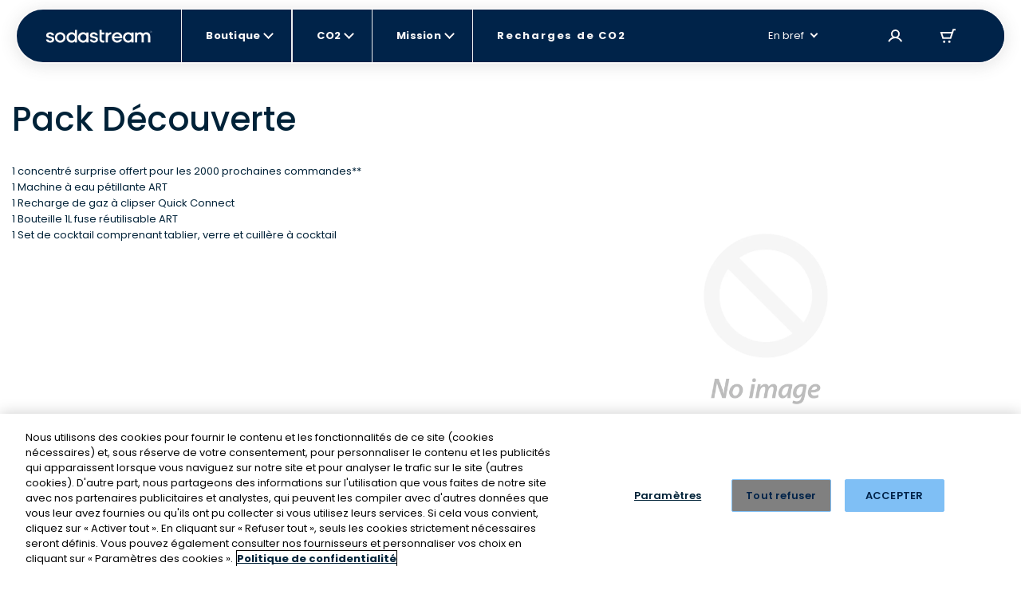

--- FILE ---
content_type: text/html; charset=utf-8
request_url: https://sodastream.fr/blogs/art_speciale-machine/pack-decouverte
body_size: 193817
content:
<!doctype html>

<html lang="fr" >

<head>
 











    <link rel="preconnect" href="//cdn-eu.dynamicyield.com">
    <link rel="preconnect" href="//st-eu.dynamicyield.com">
    <link rel="preconnect" href="//rcom-eu.dynamicyield.com">
    <link rel="dns-prefetch" href="//cdn-eu.dynamicyield.com">
    <link rel="dns-prefetch" href="//st-eu.dynamicyield.com">
    <link rel="dns-prefetch" href="//rcom-eu.dynamicyield.com">

    

   

    <script type="text/javascript">
        window.DY = window.DY || {};
        let languageForDY;
        

        
                DY.recommendationContext = { type: "OTHER"};
                
        
        if (DY.recommendationContext && languageForDY ) {
            DY.recommendationContext.lng = languageForDY
        }

        //set Cookie context 
        let isOptanon = document.cookie.indexOf("OptanonConsent");
        let market = "France"; 
        let isEURegion = market == "United States" || market == "ישראל" || market == "Canada" || market == "Australia" ? false : true;

        if(isOptanon > -1) {
            //consent codes is URL Encoded string
            let consentCodes = document.cookie.match(/groups=([^&]*)/);
            //4%3A1 is URL Encoded 4:1
            if ( consentCodes[1].indexOf("4%3A1") > -1 ) {
                //consent is accepted
                setDYConsentAccepted(true);
            //4%3A0 is URL Encoded 4:0
            } else if ( consentCodes[1].indexOf("4%3A0") > -1 ) {
                //consent is rejected
                setDYConsentAccepted(false);            
            } 
        } else {
            //Optanon cookie not available or not set yet - apply default value
            isEURegion ? setDYConsentAccepted(false) : setDYConsentAccepted(true)   
        }

        function setDYConsentAccepted(state) {
            if ( state ) {
                DY.userActiveConsent = { accepted: true }
                window.InitUserActiveConsentDY = "4:1"
            } else {
                DY.userActiveConsent = { accepted: false }
                window.InitUserActiveConsentDY = "4:0"
            }
        }
    </script>

    <script type="text/javascript" src="//cdn-eu.dynamicyield.com/api/9879377/api_dynamic.js"></script>
    <script type="text/javascript" src="//cdn-eu.dynamicyield.com/api/9879377/api_static.js"></script>


  <link rel="preload" as="script" href="https://data.sodastream.fr/gtm.js?id=GTM-MDPZPCZ">
  
   
  <meta charset="utf-8">
  <meta http-equiv="X-UA-Compatible" content="IE=edge">
  <meta name="viewport" content="width=device-width,initial-scale=1">
  <meta name="theme-color" content="">
  

  <link rel="canonical" href="https://sodastream.fr/blogs/art_speciale-machine/pack-decouverte">
  <!-- Organization JSON-LD for SEO -->
  
    
<script type="application/ld+json">
  {
    "@context": "https://schema.org",
    "@type": "Organization",
    "name": "SodaStream",
    "url": "https://sodastream.fr",
    "logo": "//sodastream.fr/cdn/shop/t/105/assets/sodastream-logo.svg?v=172694129912207663291644844824"
    ,
    "sameAs": ["https:\/\/fr.wikipedia.org\/wiki\/Sodastream","https:\/\/www.youtube.com\/channel\/UCzZ2txI7KubERck48E28BrQ","https:\/\/www.facebook.com\/SodaStream.France\/","https:\/\/x.com\/SodaStreamFR","https:\/\/www.instagram.com\/sodastream_france\/"]
    
  }
</script>

  

  <title>Pack Découverte &ndash;
    Sodastream France</title>
  
  <meta name="description" content="1 concentré surprise offert pour les 2000 prochaines commandes** 1 Machine à eau pétillante ART 1 Recharge de gaz à clipser Quick Connect 1 Bouteille 1L fuse réutilisable ART 1 Set de cocktail comprenant tablier, verre et cuillère à cocktail">
  

  
  

  <!-- Robotos -->
  <!-- Templates SEO block -->
  

        
          
            
          
        
          
            
          
        
          
            
          
        
          
            
          
        
          
            
          
        
          
            
          
        
          
            
          
        
      
    
  
  <meta name="robots" content="noindex" />
   
  <meta name="norton-safeweb-site-verification"
    content="3nq4jezd3-5dl5kep1rafzq3j-vz-x1irgk7sqtphw61v9eisw8vhovxxlax2lu16xobudeaz78n3sku8x-f58ty40sqgpe7fej4ohu6y5445iig9vldlbpiacdyzp1s" />

  


 




<meta property="og:site_name" content="Sodastream France">
<meta property="og:url" content="https://sodastream.fr/blogs/art_speciale-machine/pack-decouverte">


	<meta property="og:type" content="article">
	<meta property="og:title" content="Pack Découverte">
	
	<meta property="og:description" content="
1 concentré surprise offert pour les 2000 prochaines commandes**
1 Machine à eau pétillante ART
1 Recharge de gaz à clipser Quick Connect
1 Bouteille 1L fuse réutilisable ART
1 Set de cocktail comprenant tablier, verre et cuillère à cocktail
">




	<meta name="twitter:site" content="@SodaStreamFR">


	<meta name="twitter:card" content="summary">


	<meta name="twitter:title" content="Pack Découverte">
	<meta name="twitter:description" content="
1 concentré surprise offert pour les 2000 prochaines commandes**
1 Machine à eau pétillante ART
1 Recharge de gaz à clipser Quick Connect
1 Bouteille 1L fuse réutilisable ART
1 Set de cocktail compre">
	


  <link rel="icon" sizes="16x16" type="image/png" href="//sodastream.fr/cdn/shop/t/105/assets/favicon_16x.png?v=151775987086474325361757917737" />
<link rel="icon" sizes="32x32" type="image/png" href="//sodastream.fr/cdn/shop/t/105/assets/favicon_32x.png?v=58798098668207374481757917739" />
<link rel="icon" sizes="96x96" type="image/png" href="//sodastream.fr/cdn/shop/t/105/assets/favicon_96x.png?v=34931207839978806551757917740" />
<link rel="apple-touch-icon" href="//sodastream.fr/cdn/shop/t/105/assets/favicon_120x.png?v=118667553952267251851757917735" />
<link rel="apple-touch-icon" sizes="180x180" href="//sodastream.fr/cdn/shop/t/105/assets/favicon_180x.png?v=2744840812656223881757917738" />
<link rel="apple-touch-icon" sizes="167x167" href="//sodastream.fr/cdn/shop/t/105/assets/favicon_167x.png?v=2185396345799231691757917736" />
<link rel="apple-touch-icon" sizes="152x152" href="//sodastream.fr/cdn/shop/t/105/assets/favicon_152x.png?v=167946111418430925261757917735" />


  <link rel="stylesheet" href="//fonts.googleapis.com/css?family=Open+Sans:300,400,600,700&amp;lang=en" />

  <!-- Bootsrap cdn -->
  <link rel="stylesheet" href="//cdn.jsdelivr.net/npm/bootstrap@4.6.0/dist/css/bootstrap.min.css">
  <link rel="stylesheet" href="//cdnjs.cloudflare.com/ajax/libs/slick-carousel/1.9.0/slick.min.css">

  <!-- Temporary style rule while we use Contentful for Machine PDP -->
  <style>
      /* Rebranding logic  - setting a default color for element <a> */
      :root {
        --link-default-color: var(--primary-color-3);
      }

      .checkmark.Marble { background: url(//sodastream.fr/cdn/shop/t/105/assets/marble-icon.png?v=135948705546256397201693742316) no-repeat 0 0 / cover; }
  </style>

  <!-- Yotpo Reviews Widget -->
  
    <script src="https://cdn-widgetsrepository.yotpo.com/v1/loader/kxEWgsl0fXEky5TB4HBjBh0ABxOkLquhTti3ZSB1?languageCode=fr"  async></script>
  

  
  
 
  <!-- Google Fonts -->
  <link href="https://fonts.googleapis.com/css2?family=Open+Sans:ital,wght@0,300;0,400;0,600;0,700;0,800;1,300;1,400;1,600;1,700;1,800&display=swap" rel="stylesheet">

  <!-- Theme scripts and styles -->
  <style>  [v-cloak] { display: none; } </style>
  <style>
    :root {
      --swm-menu-arrow: url("//sodastream.fr/cdn/shop/t/105/assets/black_dropdown.svg?v=167315212392311930621644844825");
      --swm-arrow-right: url(//sodastream.fr/cdn/shop/t/105/assets/product-right.png?v=62658258616893988911644844823);
      --swm-arrow-left: url(//sodastream.fr/cdn/shop/t/105/assets/product-left.png?v=690960231938058301644844823);
      --swm-blue-v-sm: url(//sodastream.fr/cdn/shop/t/105/assets/sm_blue_v.svg?v=87347217161496006301644844836);
      --swm-variant-bullet: url(//sodastream.fr/cdn/shop/t/105/assets/machines-circle.svg?v=38969366880974399191644844825);
      --swm-variant-bullet-checked: url(//sodastream.fr/cdn/shop/t/105/assets/machines-circle-checked.svg?v=178426750764767653841644844836);
      --swm-green-v-mobile-menu: url("//sodastream.fr/cdn/shop/t/105/assets/green_v_white_bg.svg?v=63084353584465455141644844836");
      --swm-greycheckmark: url(//sodastream.fr/cdn/shop/t/105/assets/greycheckmark.png?v=47577319857647775531644844824);
      --swm-checkmark: url(//sodastream.fr/cdn/shop/t/105/assets/checkmark.png?v=179575454533257655891644844825);
      --swm-active-card: url(//sodastream.fr/cdn/shop/t/105/assets/active_card.svg?v=8766730937516501011644844836);
      --faq-plus: url(//sodastream.fr/cdn/shop/t/105/assets/faq_plus.svg?v=155150392303321074491644844825);
      --faq-bubble: url(//sodastream.fr/cdn/shop/t/105/assets/faq-bubble.svg?v=140868879274791787341644844824);
      --recycle: url(//sodastream.fr/cdn/shop/t/105/assets/recycle.svg?v=181669864581162495591644844825);
      --product-bubble: url(//sodastream.fr/cdn/shop/t/105/assets/product_bubbles.svg?v=140925586845120389371644844825);
      --blue-v: url(//sodastream.fr/cdn/shop/t/105/assets/blue_v.svg?v=175797299730941784021644844825);
      --display_grid_grey: url(//sodastream.fr/cdn/shop/t/105/assets/display_grid_grey.svg?v=101683649820545522691644844823);
      --display_grid: url(//sodastream.fr/cdn/shop/t/105/assets/display_grid.svg?v=19545205848521855551644844824);
      --display_list_grey: url(//sodastream.fr/cdn/shop/t/105/assets/display_list_grey.svg?v=172945690084985314361644844824);
      --display_list: url(//sodastream.fr/cdn/shop/t/105/assets/display_list.svg?v=60140305032892331771644844824);
      --select-arrow: url(//sodastream.fr/cdn/shop/t/105/assets/select-arrow.svg?v=147194509531175322461644844824);
      --newsletter-bg-desktop:  url(//sodastream.fr/cdn/shopifycloud/storefront/assets/no-image-2048-a2addb12.gif);
      --deliveries-desktop : url(//sodastream.fr/cdn/shop/t/105/assets/deliveries-desktop.svg?v=167755500799880750891644844823);
      --details-desktop : url(//sodastream.fr/cdn/shop/t/105/assets/details-desktop.svg?v=19085979144614905991644844825);
      --payment-desktop : url(//sodastream.fr/cdn/shop/t/105/assets/payment-desktop.svg?v=114754073798870578951644844823);
      --bubbles-desktop : url(//sodastream.fr/cdn/shop/t/105/assets/bubbles-desktop.svg?v=18039316316773380131644844825);
      --bubbles-mobile : url(//sodastream.fr/cdn/shop/t/105/assets/bubbles-mobile.svg?v=16963593171094192471644844825);
      --notice-mobile: url(//sodastream.fr/cdn/shop/t/105/assets/notice-mobile.svg?v=353502134789082851644844823);
      --arrow-down-desktop: url(//sodastream.fr/cdn/shop/t/105/assets/arrow-down-desktop.svg?v=85722677907298692151644844823);
      --arrow-down-mobile: url(//sodastream.fr/cdn/shop/t/105/assets/arrow-down-mobile.svg?v=17431931911279514741644844825);
      --deliveries-mobile: url(//sodastream.fr/cdn/shop/t/105/assets/deliveries-mobile.svg?v=32743572794527148861644844825);
      --details-mobile: url(//sodastream.fr/cdn/shop/t/105/assets/details-mobile.svg?v=132557470361811327761644844823);
      --payment-mobile: url(//sodastream.fr/cdn/shop/t/105/assets/payment-mobile.svg?v=112983394357790108311644844823);
      --globe-svg: url(//sodastream.fr/cdn/shop/t/105/assets/globe.svg?v=105754037382063983591644844824);
      --bubbles_country :url(//sodastream.fr/cdn/shop/t/105/assets/bubbles_country.svg?v=104685432122805972611644844824);
      --select-arrow :url(//sodastream.fr/cdn/shop/t/105/assets/select-arrow.svg?v=147194509531175322461644844824);
      /* cart */
      --add_to_cart_popup: url(//sodastream.fr/cdn/shop/t/105/assets/add_to_cart_icon.png?v=72344275408712397841644844824);
      --truck: url(//sodastream.fr/cdn/shop/t/105/assets/track.svg?v=33077638535604539511644844825);
      --remove: url(//sodastream.fr/cdn/shop/t/105/assets/remove.svg?v=111176937410907185551644844825);
      --warranty_badge: url(//sodastream.fr/cdn/shop/t/105/assets/warranty_badge.svg?v=91761862638151141261644844826);
      --shipping: url(//sodastream.fr/cdn/shop/t/105/assets/shipping.svg?v=74075713547782900231644844825);
      --remove_translation: "Retirer";
     /* DUO */
      --duo-blue-check: url(//sodastream.fr/cdn/shop/t/105/assets/duo_blue_check.svg?v=163690115876121424641644844825);
      --duo-blue-check-big: url(//sodastream.fr/cdn/shop/t/105/assets/duo_blue_check_big.svg?v=21012948746543865701644844825);
      --contact-bg-desktop: url(//sodastream.fr/cdn/shop/t/105/assets/contact_bubbles_desktop.svg?v=64330105857606248141644844823);
      --contact-bg-mobile: url(//sodastream.fr/cdn/shop/t/105/assets/contact_bubbles_mobile.png?v=34062682991700620561644844823);
      --compare-star: url(//sodastream.fr/cdn/shop/t/105/assets/star_1.png?v=12568711026671488971644844825);
      --global-header-height-desktop: 0px;
      --global-header-top-gap-desktop: 0px;
      --global-header-height-mobile: 10px;
      --global-header-top-gap-mobile: 10px;
    }
</style>


  <style>
    /* FONT */

    @import url('https://fonts.googleapis.com/css2?family=Poppins:wght@300;400;500;600;700;800;900&display=swap');
        body, button { font-family: 'Poppins', sans-serif;}</style>
  
<link type="text/css" href="//sodastream.fr/cdn/shop/t/105/assets/layout.theme.css?v=79252746712467437001768905040" rel="stylesheet"><link rel="prefetch" href="//sodastream.fr/cdn/shop/t/105/assets/template.404.css?v=179796646494961999341739356216" as="style"><link rel="prefetch" href="//sodastream.fr/cdn/shop/t/105/assets/template.article.comparison.css?v=130591162371707475281739356226" as="style"><link rel="prefetch" href="//sodastream.fr/cdn/shop/t/105/assets/template.blog.css?v=90076699640442239621684058301" as="style"><link rel="prefetch" href="//sodastream.fr/cdn/shop/t/105/assets/template.cart.css?v=8265807743272549391765191480" as="style"><link rel="prefetch" href="//sodastream.fr/cdn/shop/t/105/assets/template.collection.default-2.css?v=112055004845873677081751276735" as="style"><link rel="prefetch" href="//sodastream.fr/cdn/shop/t/105/assets/template.collection.css?v=137147068014025682891755509318" as="style"><link rel="prefetch" href="//sodastream.fr/cdn/shop/t/105/assets/template.collection.machines-new.css?v=86940046503011889551755509319" as="style"><link rel="prefetch" href="//sodastream.fr/cdn/shop/t/105/assets/template.page.bundles.css?v=168790404416418307391739356234" as="style"><link rel="prefetch" href="//sodastream.fr/cdn/shop/t/105/assets/template.page.compare-view.css?v=23033519826013408411755509320" as="style"><link rel="prefetch" href="//sodastream.fr/cdn/shop/t/105/assets/template.page.faq.css?v=70601005093036916771662966408" as="style"><link rel="prefetch" href="//sodastream.fr/cdn/shop/t/105/assets/template.page.gas-exchange.css?v=54993268601697976321667141145" as="style"><link rel="prefetch" href="//sodastream.fr/cdn/shop/t/105/assets/template.page.gas-lobby.css?v=151551186603591732161662966412" as="style"><link rel="prefetch" href="//sodastream.fr/cdn/shop/t/105/assets/template.page.gas-refill-au.css?v=164353904266587727061739356236" as="style"><link rel="prefetch" href="//sodastream.fr/cdn/shop/t/105/assets/template.page.grid-view.css?v=178749809406546670051755509321" as="style"><link rel="prefetch" href="//sodastream.fr/cdn/shop/t/105/assets/template.page.legal-subscriptions.css?v=53237088821721906161701686939" as="style"><link rel="prefetch" href="//sodastream.fr/cdn/shop/t/105/assets/template.page.legal.css?v=53237088821721906161701686940" as="style"><link rel="prefetch" href="//sodastream.fr/cdn/shop/t/105/assets/template.page.marketing-landing.css?v=74240372404355941081662966416" as="style"><link rel="prefetch" href="//sodastream.fr/cdn/shop/t/105/assets/template.page.single-view.css?v=39308707942122326621755509322" as="style"><link rel="prefetch" href="//sodastream.fr/cdn/shop/t/105/assets/template.page.spare-content.css?v=25399344343674451141701686941" as="style"><link rel="prefetch" href="//sodastream.fr/cdn/shop/t/105/assets/template.product.cqc.css?v=131173067684876218641739356238" as="style"><link rel="prefetch" href="//sodastream.fr/cdn/shop/t/105/assets/template.product.duo.css?v=25458257716160026581739356240" as="style"><link type="text/css" href="//sodastream.fr/cdn/shop/t/105/assets/vendor@collection-flavor-subscription.sse@gas-exchange.sse@gas-spare-v2.sse@subscribe-to-all.sse@tem-becf6efb.css?v=142974282213696591641757917783" rel="stylesheet"><link rel="prefetch" href="//sodastream.fr/cdn/shop/t/105/assets/template.product.gas-exchange.css?v=48623133851182084771768905055" as="style"><link rel="prefetch" href="//sodastream.fr/cdn/shop/t/105/assets/template.product.gas-spare.css?v=48623133851182084771768905057" as="style"><link rel="prefetch" href="//sodastream.fr/cdn/shop/t/105/assets/template.product.css?v=43643399902388178511739356239" as="style"><link rel="prefetch" href="//sodastream.fr/cdn/shop/t/105/assets/template.product.machine-bubly.css?v=78138689249713295681757917774" as="style"><link rel="prefetch" href="//sodastream.fr/cdn/shop/t/105/assets/template.product.machine-plan.css?v=114001878697852901301662966425" as="style"><link rel="prefetch" href="//sodastream.fr/cdn/shop/t/105/assets/template.product.machines.css?v=121052923589742265551751276745" as="style"><link rel="prefetch" href="//sodastream.fr/cdn/shop/t/105/assets/template.product.plan.css?v=77161608380911202921662966426" as="style"><link rel="prefetch" href="//sodastream.fr/cdn/shop/t/105/assets/template.product.refill.css?v=54818082401610002971662966427" as="style"><link rel="prefetch" href="//sodastream.fr/cdn/shop/t/105/assets/template.account.exchange.css?v=72553534753980351141767792800" as="style"><link rel="prefetch" href="//sodastream.fr/cdn/shop/t/105/assets/template.account.my_details.css?v=174463205510186319631767792801" as="style"><link rel="prefetch" href="//sodastream.fr/cdn/shop/t/105/assets/template.account.my_plans.css?v=48366314030152080071767792803" as="style"><link rel="prefetch" href="//sodastream.fr/cdn/shop/t/105/assets/template.account.my_punches.css?v=68833833928860884381767792805" as="style"><link rel="prefetch" href="//sodastream.fr/cdn/shop/t/105/assets/template.account.orders.css?v=151028644791305696871767792806" as="style"><link rel="prefetch" href="//sodastream.fr/cdn/shop/t/105/assets/template.account.plans.css?v=44269894518885361941767792808" as="style"><link rel="prefetch" href="//sodastream.fr/cdn/shop/t/105/assets/template.account.refer-a-friend.css?v=44269894518885361941767792809" as="style"><link rel="prefetch" href="//sodastream.fr/cdn/shop/t/105/assets/template.addresses.css?v=181671722045270039631644844823" as="style"><link rel="prefetch" href="//sodastream.fr/cdn/shop/t/105/assets/template.addresses.my_addresses.css?v=122301388460447493771767792812" as="style"><link rel="prefetch" href="//sodastream.fr/cdn/shop/t/105/assets/template.order.my_exchange.css?v=69861472203276440131767792815" as="style"><link rel="prefetch" href="//sodastream.fr/cdn/shop/t/105/assets/template.order.my_order.css?v=8625443477020942201767792817" as="style"><link rel="prefetch" href="//sodastream.fr/cdn/shop/t/105/assets/template.order.my_plan.css?v=102086991672238568571767792819" as="style"><link rel="prefetch" href="//sodastream.fr/cdn/shop/t/105/assets/template.order.plan.css?v=108243301475348019641767792820" as="style"><link type="text/css" href="//sodastream.fr/cdn/shop/t/105/assets/account-login.sse.css?v=40496337343630481651722937996" rel="stylesheet">
<link type="text/css" href="//sodastream.fr/cdn/shop/t/105/assets/account-register.sse.css?v=22032922174188273951739356186" rel="stylesheet">
<link type="text/css" href="//sodastream.fr/cdn/shop/t/105/assets/anchor-row.sse.css?v=123944053106373877551739356187" rel="stylesheet">
<link type="text/css" href="//sodastream.fr/cdn/shop/t/105/assets/article-explore.sse.css?v=167896620424545459611701686926" rel="stylesheet">
<link type="text/css" href="//sodastream.fr/cdn/shop/t/105/assets/article-slider.sse.css?v=123944053106373877551739356188" rel="stylesheet">
<link type="text/css" href="//sodastream.fr/cdn/shop/t/105/assets/autorefill-main.sse.css?v=57534895878576722111753781275" rel="stylesheet">
<link type="text/css" href="//sodastream.fr/cdn/shop/t/105/assets/blog-articles-preview.sse.css?v=109262988263102524441715852342" rel="stylesheet">
<link type="text/css" href="//sodastream.fr/cdn/shop/t/105/assets/blog-featured-articles.sse.css?v=145962332412049904151715852343" rel="stylesheet">
<link type="text/css" href="//sodastream.fr/cdn/shop/t/105/assets/bottle-compatibility.sse.css?v=52773309060988201511755509314" rel="stylesheet">
<link type="text/css" href="//sodastream.fr/cdn/shop/t/105/assets/breadcrumbs.sse.css?v=75342928147436997321739356191" rel="stylesheet">
<link type="text/css" href="//sodastream.fr/cdn/shop/t/105/assets/circle-image-steps.sse.css?v=123944053106373877551739356192" rel="stylesheet">
<link type="text/css" href="//sodastream.fr/cdn/shop/t/105/assets/co2-landing.sse.css?v=161290255052194063461739356192" rel="stylesheet">
<link type="text/css" href="//sodastream.fr/cdn/shop/t/105/assets/collection-flavor-subscription.sse.css?v=11356288919060582791767792770" rel="stylesheet">
<link type="text/css" href="//sodastream.fr/cdn/shop/t/105/assets/collection-list-2.sse.css?v=56751805487534630051755509315" rel="stylesheet">
<link type="text/css" href="//sodastream.fr/cdn/shop/t/105/assets/collection-menu.sse.css?v=112125493825760842771767792774" rel="stylesheet">
<link type="text/css" href="//sodastream.fr/cdn/shop/t/105/assets/collection-section-2.sse.css?v=146848690679658746011768905030" rel="stylesheet">
<link type="text/css" href="//sodastream.fr/cdn/shop/t/105/assets/vendor@collection-slider-breakpoints.sse@new-machine-reg.sse@v3-control.sse.css?v=160502989729541653091761647599" rel="stylesheet">
<link type="text/css" href="//sodastream.fr/cdn/shop/t/105/assets/collection-slider-breakpoints.sse.css?v=81372745107504829651767792776" rel="stylesheet">
<link type="text/css" href="//sodastream.fr/cdn/shop/t/105/assets/compatible-with.sse.css?v=38794553180334831981753781277" rel="stylesheet">
<link type="text/css" href="//sodastream.fr/cdn/shop/t/105/assets/vendor@dynamic-bundle.sse.css?v=154417946891300193351739356246" rel="stylesheet">
<link type="text/css" href="//sodastream.fr/cdn/shop/t/105/assets/dynamic-bundle.sse.css?v=33905583274991540301768905032" rel="stylesheet">
<link type="text/css" href="//sodastream.fr/cdn/shop/t/105/assets/easy-as-videos.sse.css?v=123944053106373877551739356199" rel="stylesheet">
<link type="text/css" href="//sodastream.fr/cdn/shop/t/105/assets/email-registration.sse.css?v=40288855446409031221742898279" rel="stylesheet">
<link type="text/css" href="//sodastream.fr/cdn/shop/t/105/assets/exchange-return.sse.css?v=8721738832164572291768905033" rel="stylesheet">
<link type="text/css" href="//sodastream.fr/cdn/shop/t/105/assets/gas-easy-to-exchange2.sse.css?v=158660166809079641641678807555" rel="stylesheet">
<link type="text/css" href="//sodastream.fr/cdn/shop/t/105/assets/gas-exchange.sse.css?v=166543737936693897761768905035" rel="stylesheet">
<link type="text/css" href="//sodastream.fr/cdn/shop/t/105/assets/gas-lobby-reviews.sse.css?v=17609767056219995061739356202" rel="stylesheet">
<link type="text/css" href="//sodastream.fr/cdn/shop/t/105/assets/gas-spare-v2.sse.css?v=166543737936693897761768905037" rel="stylesheet">
<link type="text/css" href="//sodastream.fr/cdn/shop/t/105/assets/gimmick.sse.css?v=24267367074269446991739356204" rel="stylesheet">
<link type="text/css" href="//sodastream.fr/cdn/shop/t/105/assets/how-to-videos.sse.css?v=123944053106373877551739356205" rel="stylesheet">
<link type="text/css" href="//sodastream.fr/cdn/shop/t/105/assets/hp-v3-article.sse.css?v=9948528711954157971756718910" rel="stylesheet">
<link type="text/css" href="//sodastream.fr/cdn/shop/t/105/assets/hybrid-dy.sse.css?v=105997007003712207781715852353" rel="stylesheet">
<link type="text/css" href="//sodastream.fr/cdn/shop/t/105/assets/image-text.sse.css?v=24461996938592966071760522138" rel="stylesheet">
<link type="text/css" href="//sodastream.fr/cdn/shop/t/105/assets/info-tabs-faq.sse.css?v=9232146912537802801756718911" rel="stylesheet">
<link type="text/css" href="//sodastream.fr/cdn/shop/t/105/assets/items-slider.sse.css?v=107160738576164460321767792785" rel="stylesheet">
<link type="text/css" href="//sodastream.fr/cdn/shop/t/105/assets/legal-popup.sse.css?v=44791987875599976571693742310" rel="stylesheet">
<link type="text/css" href="//sodastream.fr/cdn/shop/t/105/assets/lobby-guides.sse.css?v=142087104638925673801662966381" rel="stylesheet">
<link type="text/css" href="//sodastream.fr/cdn/shop/t/105/assets/machine-pdp-main.sse.css?v=93719260847326434661762771074" rel="stylesheet">
<link type="text/css" href="//sodastream.fr/cdn/shop/t/105/assets/machine-pdp-new.sse.css?v=162065637119875023521761647559" rel="stylesheet">
<link type="text/css" href="//sodastream.fr/cdn/shop/t/105/assets/machine-pdp-upsell-popup.sse.css?v=130434428206093285121674990078" rel="stylesheet">
<link type="text/css" href="//sodastream.fr/cdn/shop/t/105/assets/machine-pdp-variants.sse.css?v=51648221302300557031760522141" rel="stylesheet">
<link type="text/css" href="//sodastream.fr/cdn/shop/t/105/assets/machines-collection.sse.css?v=31672297544445112531753781283" rel="stylesheet">
<link type="text/css" href="//sodastream.fr/cdn/shop/t/105/assets/mini-cart.sse.css?v=93114207430870232861749461034" rel="stylesheet">
<link type="text/css" href="//sodastream.fr/cdn/shop/t/105/assets/new-machine-reg.sse.css?v=2030466493630580111753781286" rel="stylesheet">
<link type="text/css" href="//sodastream.fr/cdn/shop/t/105/assets/not-sure-widget-2.sse.css?v=38764010102167817161667141143" rel="stylesheet">
<link type="text/css" href="//sodastream.fr/cdn/shop/t/105/assets/product-horizontal-card-carousel.sse.css?v=81253305855411497951744017727" rel="stylesheet">
<link type="text/css" href="//sodastream.fr/cdn/shop/t/105/assets/product-information.sse.css?v=9368607189566890771768905044" rel="stylesheet">
<link type="text/css" href="//sodastream.fr/cdn/shop/t/105/assets/product-machine-comparison.sse.css?v=61082938980038598971767792796" rel="stylesheet">
<link type="text/css" href="//sodastream.fr/cdn/shop/t/105/assets/recipe-article-new.sse.css?v=66434642789268729111739356214" rel="stylesheet">
<link type="text/css" href="//sodastream.fr/cdn/shop/t/105/assets/recipe-article.sse.css?v=93139344265197322691739356215" rel="stylesheet">
<link type="text/css" href="//sodastream.fr/cdn/shop/t/105/assets/sign-up-banner.sse.css?v=68391634242566199561747042291" rel="stylesheet">
<link type="text/css" href="//sodastream.fr/cdn/shop/t/105/assets/social-share.sse.css?v=143743962734599524931692541485" rel="stylesheet">
<link type="text/css" href="//sodastream.fr/cdn/shop/t/105/assets/subscribe-to-all.sse.css?v=1219525798805655631767792797" rel="stylesheet">
<link type="text/css" href="//sodastream.fr/cdn/shop/t/105/assets/susbscription-cancel-direct-to-my-account.sse.css?v=162398504627279626751766491494" rel="stylesheet">
<link type="text/css" href="//sodastream.fr/cdn/shop/t/105/assets/susbscription-cancel-form.sse.css?v=80333601195042811491766491495" rel="stylesheet">
<link type="text/css" href="//sodastream.fr/cdn/shop/t/105/assets/upsell-popup.sse.css?v=175912197436374283941739356243" rel="stylesheet">
<link type="text/css" href="//sodastream.fr/cdn/shop/t/105/assets/v3-control.sse.css?v=144169413365414395751739356243" rel="stylesheet">

  
<script type="text/javascript" src="//sodastream.fr/cdn/shop/t/105/assets/vendor@layout.theme.js?v=75249866571360621501757917786" defer="defer"></script><script type="text/javascript" src="//sodastream.fr/cdn/shop/t/105/assets/layout.theme.js?v=139696186608120218471768905040" defer="defer"></script><link rel="prefetch" href="//sodastream.fr/cdn/shop/t/105/assets/template.404.js?v=111603181540343972631644844824" as="script"><link rel="prefetch" href="//sodastream.fr/cdn/shop/t/105/assets/vendor@template.article.comparison@template.collection.machines-new@template.product.duo@template.pr-fb7177e4.js?v=151853966402081651821741002578" as="script"><link rel="prefetch" href="//sodastream.fr/cdn/shop/t/105/assets/vendor@template.article.comparison@template.collection.machines-new@template.product.duo.js?v=182614430370402643511741002577" as="script"><link rel="prefetch" href="//sodastream.fr/cdn/shop/t/105/assets/template.article.comparison.js?v=141088922713858751711741002562" as="script"><link rel="prefetch" href="//sodastream.fr/cdn/shop/t/105/assets/template.blog.js?v=111603181540343972631644844836" as="script"><link rel="prefetch" href="//sodastream.fr/cdn/shop/t/105/assets/template.cart.js?v=54538834810096588071768905051" as="script"><link rel="prefetch" href="//sodastream.fr/cdn/shop/t/105/assets/vendor@template.collection@template.collection.default-2@template.page.bundles@template.page.compare-c049b7be.js?v=178964284553180611201731930269" as="script"><link rel="prefetch" href="//sodastream.fr/cdn/shop/t/105/assets/template.collection.default-2.js?v=134796247447418662141767792814" as="script"><link rel="prefetch" href="//sodastream.fr/cdn/shop/t/105/assets/template.collection.js?v=51867257017780922371767792814" as="script"><link rel="prefetch" href="//sodastream.fr/cdn/shop/t/105/assets/template.collection.machines-new.js?v=171703444910266913671741002566" as="script"><link rel="prefetch" href="//sodastream.fr/cdn/shop/t/105/assets/template.customers.js?v=19881161029710146461644844825" as="script"><link rel="prefetch" href="//sodastream.fr/cdn/shop/t/105/assets/template.page.bundles.js?v=29783283385032890211767792822" as="script"><link rel="prefetch" href="//sodastream.fr/cdn/shop/t/105/assets/vendor@template.page.compare-view@template.page.gas-exchange@template.page.gas-lobby@template.page.g-b1ef87dc.js?v=79146991183066137701707130944" as="script"><link rel="prefetch" href="//sodastream.fr/cdn/shop/t/105/assets/template.page.compare-view.js?v=34972202538046321721734435520" as="script"><link rel="prefetch" href="//sodastream.fr/cdn/shop/t/105/assets/template.page.faq.js?v=110601100047210995741655282785" as="script"><link rel="prefetch" href="//sodastream.fr/cdn/shop/t/105/assets/vendor@template.page.gas-exchange@template.page.gas-lobby@template.page.spare-content.js?v=102083874082467558981644844824" as="script"><link rel="prefetch" href="//sodastream.fr/cdn/shop/t/105/assets/template.page.gas-exchange.js?v=180732059966460810921734435521" as="script"><link rel="prefetch" href="//sodastream.fr/cdn/shop/t/105/assets/template.page.gas-lobby.js?v=2301569108619074051734435521" as="script"><link rel="prefetch" href="//sodastream.fr/cdn/shop/t/105/assets/template.page.gas-refill-au.js?v=69076897749092754451767792822" as="script"><link rel="prefetch" href="//sodastream.fr/cdn/shop/t/105/assets/vendor@template.page.grid-view@template.page.single-view@template.product.gas-exchange@template.prod-6cdb0580.js?v=68031402810547923821734435542" as="script"><link rel="prefetch" href="//sodastream.fr/cdn/shop/t/105/assets/vendor@template.page.grid-view@template.page.single-view.js?v=19417085901176050041741002580" as="script"><link rel="prefetch" href="//sodastream.fr/cdn/shop/t/105/assets/template.page.grid-view.js?v=125622627891925467341757917771" as="script"><link rel="prefetch" href="//sodastream.fr/cdn/shop/t/105/assets/template.page.legal-privacy.js?v=106524993046696607421655282790" as="script"><link rel="prefetch" href="//sodastream.fr/cdn/shop/t/105/assets/template.page.legal-subscriptions.js?v=63540992503749594331655282791" as="script"><link rel="prefetch" href="//sodastream.fr/cdn/shop/t/105/assets/template.page.legal.js?v=30299032622926797331655282792" as="script"><link rel="prefetch" href="//sodastream.fr/cdn/shop/t/105/assets/template.page.marketing-landing.js?v=64267582012675410051707130940" as="script"><link rel="prefetch" href="//sodastream.fr/cdn/shop/t/105/assets/template.page.product-reg.js?v=175463592587053672521674990082" as="script"><link rel="prefetch" href="//sodastream.fr/cdn/shop/t/105/assets/template.page.single-view.js?v=36471169884255900631757917771" as="script"><link rel="prefetch" href="//sodastream.fr/cdn/shop/t/105/assets/template.page.spare-content.js?v=2987159472395541871734435526" as="script"><link rel="prefetch" href="//sodastream.fr/cdn/shop/t/105/assets/template.product.cqc.js?v=66365446893118175911767792823" as="script"><link rel="prefetch" href="//sodastream.fr/cdn/shop/t/105/assets/vendor@template.product.duo.js?v=87261774976662438561741002580" as="script"><link rel="prefetch" href="//sodastream.fr/cdn/shop/t/105/assets/template.product.duo.js?v=95157007937916805921767792824" as="script"><link rel="prefetch" href="//sodastream.fr/cdn/shop/t/105/assets/vendor@template.product.gas-exchange@template.product.gas-spare.js?v=41467899322117693771741002581" as="script"><link rel="prefetch" href="//sodastream.fr/cdn/shop/t/105/assets/template.product.gas-exchange.js?v=20699406597448574531768905056" as="script"><link rel="prefetch" href="//sodastream.fr/cdn/shop/t/105/assets/template.product.gas-spare.js?v=143481828223943523911768905058" as="script"><link rel="prefetch" href="//sodastream.fr/cdn/shop/t/105/assets/template.product.js?v=69710476629420219111767792826" as="script"><link rel="prefetch" href="//sodastream.fr/cdn/shop/t/105/assets/vendor@template.product.machine-bubly@template.product.machines.js?v=63841134784469197561655282815" as="script"><link rel="prefetch" href="//sodastream.fr/cdn/shop/t/105/assets/template.product.machine-bubly.js?v=21344294534513523651767792827" as="script"><link rel="prefetch" href="//sodastream.fr/cdn/shop/t/105/assets/template.product.machine-plan.js?v=73802170334531605481767792828" as="script"><link rel="prefetch" href="//sodastream.fr/cdn/shop/t/105/assets/template.product.machines.js?v=180441938013052324471767792829" as="script"><link rel="prefetch" href="//sodastream.fr/cdn/shop/t/105/assets/template.product.plan.js?v=164639860156862131441767792830" as="script"><link rel="prefetch" href="//sodastream.fr/cdn/shop/t/105/assets/template.product.refill.js?v=130009647125038706161767792830" as="script"><link rel="prefetch" href="//sodastream.fr/cdn/shop/t/105/assets/template.account.exchange.js?v=46763111616678629711768905045" as="script"><link rel="prefetch" href="//sodastream.fr/cdn/shop/t/105/assets/template.account.js?v=117990138210793535761727086197" as="script"><link rel="prefetch" href="//sodastream.fr/cdn/shop/t/105/assets/template.account.my_details.js?v=152254159126731179491768905046" as="script"><link rel="prefetch" href="//sodastream.fr/cdn/shop/t/105/assets/template.account.my_plans.js?v=132185903406354242911768905047" as="script"><link rel="prefetch" href="//sodastream.fr/cdn/shop/t/105/assets/template.account.my_punches.js?v=154009481313342859621768905047" as="script"><link rel="prefetch" href="//sodastream.fr/cdn/shop/t/105/assets/template.account.orders.js?v=58724057011516591401768905048" as="script"><link rel="prefetch" href="//sodastream.fr/cdn/shop/t/105/assets/vendor@template.account.plans@template.account.punches-hebrew@template.order.plan.js?v=146665422171717581611711364398" as="script"><link rel="prefetch" href="//sodastream.fr/cdn/shop/t/105/assets/template.account.plans.js?v=147338466772312220281768905049" as="script"><link rel="prefetch" href="//sodastream.fr/cdn/shop/t/105/assets/template.account.punches-hebrew.js?v=50418953789601879721711364376" as="script"><link rel="prefetch" href="//sodastream.fr/cdn/shop/t/105/assets/template.account.refer-a-friend.js?v=145251586859943457681768905050" as="script"><link rel="prefetch" href="//sodastream.fr/cdn/shop/t/105/assets/template.addresses.js?v=24236361335710679421655282775" as="script"><link rel="prefetch" href="//sodastream.fr/cdn/shop/t/105/assets/template.addresses.my_addresses.js?v=15880200485987464091768905051" as="script"><link rel="prefetch" href="//sodastream.fr/cdn/shop/t/105/assets/template.order.my_exchange.js?v=119178852561108625361768905052" as="script"><link rel="prefetch" href="//sodastream.fr/cdn/shop/t/105/assets/template.order.my_order.js?v=163778370026562376821768905053" as="script"><link rel="prefetch" href="//sodastream.fr/cdn/shop/t/105/assets/template.order.my_plan.js?v=115617012782969124341768905054" as="script"><link rel="prefetch" href="//sodastream.fr/cdn/shop/t/105/assets/template.order.plan.js?v=55462677307510732091768905055" as="script">

  

  







<script>
	window.addEventListener('DOMContentLoaded', () => {
		window.noReturnVariantIds = [];
	});
  </script>


  <!-- Please check if relevant -->
  
  <!-- Google Tag Manager -->
<script>
	window.preDataLayer = window.preDataLayer || [];
</script>

<script type="text/javascript">(function(w,d,s,l,i){w[l]=w[l]||[];w[l].push({'gtm.start':
new Date().getTime(),event:'gtm.js'});var f=d.getElementsByTagName(s)[0],
j=d.createElement(s),dl=l!='dataLayer'?'&l='+l:'';j.async=true;j.src=

	
	"https://data.sodastream.fr/gtm.js?id="
	
+i+dl;f.parentNode.insertBefore(j,f);
})(window,document,'script','dataLayer','GTM-MDPZPCZ');</script>
<!-- End Google Tag Manager -->






<script>
	var portalId = "4336684";
	var formId = "602ae215-e84b-4e61-8c4e-391b62cdc81f";
	var storeCurrency = "€";
	var storeCountryForGeolocator = "France";
</script>





  <!-- Jquery and Plugins -->
  <script src="//code.jquery.com/jquery-3.3.1.min.js"></script>

  <!-- Country specify script -->
  <script>
    
    const israelShop = false;
    

    

    
    
        window.interdeal = {
            hideButton: true,
            sitekey: "524d8ddfa71f0ecb42f24ea545bea5df",
            Position: "right",
            Menulang: "FR",
            domains: {
                js: "https://js.nagich.co.il/",
                acc: "https://access.nagich.co.il/"
            }
        };

        (function (doc, head, body) {
            var coreCall = doc.createElement('script');
            coreCall.src = 'https://js.nagich.co.il/core/5.1.0/accessibility.js';
            coreCall.defer = true;
            coreCall.integrity = 'sha512-TcsprTlCCE0u/G5TN3zikzkynCEIRcfd96+RejMcyd2HFPnTpVUDxumXmFb/rSJ3ogQM+b/yvYWLwV6duAuJQg==';
            coreCall.crossOrigin = 'anonymous';
            coreCall.setAttribute('data-cfasync', true);
            body ? body.appendChild(coreCall) : head.appendChild(coreCall);
        })(document, document.head, document.body);
    



    
</script>
  <!-- Country specify styles -->
  

  <!-- Script for currency format identifyer and js liquid variables -->
  <script>
    window.localeLang = document.documentElement.lang;
    window.routeLocaleCart = "/cart";
    window.settingsMoneyFormat = false;
    window.moneyFormat = "{{amount}}€";
    window.freeShippingLimit = "5400";
    window.lowerShippingLimit = "0";
    window.shippingBySkuSettings = "1100301330:2,1100300330:2,1100650330,1100640330";
    window.cartTotal = "0";
    window.displayGridImg = "//sodastream.fr/cdn/shop/t/105/assets/display_grid.svg?v=19545205848521855551644844824";
    window.displayListImg = "//sodastream.fr/cdn/shop/t/105/assets/display_list.svg?v=60140305032892331771644844824";
    window.displayGridGreyImg = "//sodastream.fr/cdn/shop/t/105/assets/display_grid_grey.svg?v=101683649820545522691644844823";
    window.displayListGreyImg = "//sodastream.fr/cdn/shop/t/105/assets/display_list_grey.svg?v=172945690084985314361644844824";
    window.greenV = "//sodastream.fr/cdn/shop/t/105/assets/green_v.svg?v=160245392377715123901644844823";
    window.productHandle = "";
    window.productPriceMin = "";
    window.template = "article";
    window.storefrontApi = "7d9899b2c381886037f78d9a47cac283"
    window.shopDomain = "sodastream.fr"
    window.isCheckoutReturnUrlEnabled = "false" === "true";

    window.icons = {
      plus_icon: ``,
      minus_icon: ``,
      trash_box_icon: ``
    }

    window.translation = {
      buyNow: "Ajouter au panier",
      soldOut: "Epuisé",
      freeShipping: "Vous avez la livraison gratuite",
      youAre: "Plus que ",
      awayShipping: " avant la livraison offerte",
      myAccountCancelled: "Cancelled",
      myAccountActive: "Active",
      myAccountRenewal: "Renewal",
      myAccountEnd: "End",
      add_to_cart: "Ajouter au panier",
      added_to_cart: "Article ajouté",
      monthsPlan: "",
      colorBlack: "Noire",
      colorWhite: "Blanc",
      colorNavyBlue: "",
      colorRed: "Rouge",
      colorPink: "Rose",
      colorIcyBlue: "Bleue pastel",
      colorGoldWhite: "Blanc et or",
      colorGoldBlack: "Noire et or",
      colorGoldRose: "Or rose",
      colorPlum: "",
      colorPeach: "Pêche",
      colorGreen: "Vert",
      colorGrey: "Argent",
      colorGray: "Argent",
      colorMistyBlue: "Bleu glacial",
      colorMandarine: "Rouge",
      colorMarble: "Marbre",
      initialFilterText: "Compatible avec",
      compatibleWith: "Compatible avec:",
      filterBy: "",
      filterAll: "",
      ingredients: "",
      ingredientsModalTitle: "",
      includingVAT: " ",
      unitName: "",
      discountLabel: "",

      subscription: {
        filterBy: "",
        filterAll: "",
        changeQtyButtonText: "",

        restoreDescriptionText: "Translation missing: fr.boa_ideas.subscription_pdp.restore_description_text",
        restoreApproveText: "Translation missing: fr.boa_ideas.subscription_pdp.restore_approve_text",
        restoreRejectText: "Translation missing: fr.boa_ideas.subscription_pdp.restore_reject_text",


        ingredientsModalTitle: "",


        includingVAT: " ",
        unitName: "",
        discountLabel: "",
      },

      promotion: {
        addToCart: "",
        loading: "",
        errorPrefix: ""
      },

      subscription_sta_pdp: {
        hero_banner: {
          title: "",
          description: ""
        },
        product_lists: {
          choose_cylinder_type: "",
          choose_cylinder_quantity: ""
        },
        sidebar: {
          title: ""
        }
      },
      sta_cart: {
        cart_sta_title: "",
        cart_sta_view_details: "",
        cart_quantity: "",
        cart_you_save: "",
        cart_you_picked: "",
        cart_first_shipment_notice: "",
        categories: {
          flavors: "",
          cylinders: "",
          others: ""
        },
        frequencies: {
          one_month: "",
          many_months: ""
        }
      }
    }
  
    // js liquid variables for country popup
    window.storeCountry = "['France']";
    window.popUp_add  = "//sodastream.fr/cdn/shop/t/105/assets/add_to_cart_icon.png?v=72344275408712397841644844824";
    window.popUp_added = "//sodastream.fr/cdn/shop/t/105/assets/added.png?v=105010620572859685921644844826";

    window.countryFlags = {
      argentina:      "//sodastream.fr/cdn/shop/t/105/assets/argentina.png?v=1405033385768421461662966365",
      australia:      "//sodastream.fr/cdn/shop/t/105/assets/australia.png?v=120136617326979328021662966366",
      austria:        "//sodastream.fr/cdn/shop/t/105/assets/austria.png?v=167185341749686932021662966367",
      belgium:        "//sodastream.fr/cdn/shop/t/105/assets/belgium.png?v=175957189049675718301662966368",
      brazil:         "//sodastream.fr/cdn/shop/t/105/assets/brazil.png?v=81387620864091087281662966369",
      israel:         "//sodastream.fr/cdn/shop/t/105/assets/israel.png?v=77365823573211680931662966379",
      canada:         "//sodastream.fr/cdn/shop/t/105/assets/canada.png?v=131048667829770531721662966369",
      czechRepublic:  "//sodastream.fr/cdn/shop/t/105/assets/czech_republic.png?v=68931057154258995451662966370",
      denmark:        "//sodastream.fr/cdn/shop/t/105/assets/denmark.png?v=133796400236678002381662966370",
      finland:        "//sodastream.fr/cdn/shop/t/105/assets/finland.png?v=155881080611335875311662966372",
      france:         "//sodastream.fr/cdn/shop/t/105/assets/france.png?v=176663039621818170081662966373",
      germany:        "//sodastream.fr/cdn/shop/t/105/assets/germany.png?v=178629096395217737241662966375",
      hungary:        "//sodastream.fr/cdn/shop/t/105/assets/hungary.png?v=177527634126663864271662966377",
      italy:          "//sodastream.fr/cdn/shop/t/105/assets/italy.png?v=70105423660562473691662966379",
      japan:          "//sodastream.fr/cdn/shop/t/105/assets/japan.png?v=100817195710145516141662966380",
      luxembourg:     "//sodastream.fr/cdn/shop/t/105/assets/luxembourg.png?v=38192544055843738771662966383",
      mexico:         "//sodastream.fr/cdn/shop/t/105/assets/mexico.png?v=34193145409877484341662966386",
      netherlands:    "//sodastream.fr/cdn/shop/t/105/assets/netherlands.png?v=129311883774071730701662966387",
      newZealand:     "//sodastream.fr/cdn/shop/t/105/assets/new_zealand.png?v=101211899345144209421662966389",
      norway:         "//sodastream.fr/cdn/shop/t/105/assets/norway.png?v=46092730473402586181662966390",
      philippines:    "//sodastream.fr/cdn/shop/t/105/assets/philippines.png?v=53430274485809584581662966391",
      poland:         "//sodastream.fr/cdn/shop/t/105/assets/poland.png?v=117421966459162409901686046418",
      portugal:       "//sodastream.fr/cdn/shop/t/105/assets/portugal.png?v=41821271020281068361662966392",
      russia:         "//sodastream.fr/cdn/shop/t/105/assets/russia.png?v=93119273506178303681662966393",
      singapore:      "//sodastream.fr/cdn/shop/t/105/assets/singapore.png?v=49458885474142646021662966393",
      slovakia:       "//sodastream.fr/cdn/shop/t/105/assets/slovakia.png?v=2401194879376144181662966394",
      slovenia:       "//sodastream.fr/cdn/shop/t/105/assets/slovenia.png?v=130201781240219597731662966395",
      southAfrica:    "//sodastream.fr/cdn/shop/t/105/assets/south_africa.png?v=115181829685964063541662966395",
      southKorea:     "//sodastream.fr/cdn/shop/t/105/assets/south_korea.png?v=173702872125107915191662966396",
      spain:          "//sodastream.fr/cdn/shop/t/105/assets/spain.png?v=69023209218284428211662966397",
      sweden:         "//sodastream.fr/cdn/shop/t/105/assets/sweden.png?v=110589446199069159591662966397",
      switzerland:    "//sodastream.fr/cdn/shop/t/105/assets/switzerland.png?v=7629384609391046161662966398",
      taiwan:         "//sodastream.fr/cdn/shop/t/105/assets/taiwan.png?v=12033060490523988331662966398",
      ukraine:        "//sodastream.fr/cdn/shop/t/105/assets/ukraine.png?v=77158474072156519941662966428",
      unitedKingdom:  "//sodastream.fr/cdn/shop/t/105/assets/united_kingdom.png?v=165365820650725241011686046425",
      unitedStates:   "//sodastream.fr/cdn/shop/t/105/assets/usa.png?v=183957656590466922001662966429"
    }
   /* window.productId = ""; */

    // Language switcher
    const currentStorePath = "/blogs/art_speciale-machine/pack-decouverte"; // returns url location in the store
    const currentStoreLocale = "fr"; // The ISO code of the locale in
    const isCurrentStoreLocalePrimary = true; // Returns whether the current locale is the primary one
  </script>
  <!-- DataLayer - General code for each page view -->
  
  

  <!-- DataLayer 9.2.2020  -->

<script>
    var customer_object = null;
    

    
    
    preDataLayer.push({
        "event": 'newPage',
        "newEventData": {
            "ecommerce": 
    
      {}
    
  ,
            "customer": customer_object,
            "cart": {"note":null,"attributes":{},"original_total_price":0,"total_price":0,"total_discount":0,"total_weight":0.0,"item_count":0,"items":[],"requires_shipping":false,"currency":"EUR","items_subtotal_price":0,"cart_level_discount_applications":[],"checkout_charge_amount":0}
        },
        "newPageData": {
            "title": document.title,
            "url": document.location.toString(),
            "type": "article",
            "lang": "fr"
        }
    });
    
    </script>
    <!-- END DataLayer 9.2.2020 -->
    

  <!-- End of DataLayer - General code for each page view -->

  
  <script>window.performance && window.performance.mark && window.performance.mark('shopify.content_for_header.start');</script><meta name="google-site-verification" content="14DizUz5JNuFVpJqzKfKQtWo8ByMoPB8h9nuY8m8YtA">
<meta id="shopify-digital-wallet" name="shopify-digital-wallet" content="/26485391431/digital_wallets/dialog">
<meta name="shopify-checkout-api-token" content="d602455d89053ee25fd1e36e0e9bcee7">
<meta id="in-context-paypal-metadata" data-shop-id="26485391431" data-venmo-supported="false" data-environment="production" data-locale="fr_FR" data-paypal-v4="true" data-currency="EUR">
<link rel="alternate" type="application/atom+xml" title="Feed" href="/blogs/art_speciale-machine.atom" />
<script async="async" src="/checkouts/internal/preloads.js?locale=fr-FR"></script>
<link rel="preconnect" href="https://shop.app" crossorigin="anonymous">
<script async="async" src="https://shop.app/checkouts/internal/preloads.js?locale=fr-FR&shop_id=26485391431" crossorigin="anonymous"></script>
<script id="apple-pay-shop-capabilities" type="application/json">{"shopId":26485391431,"countryCode":"FR","currencyCode":"EUR","merchantCapabilities":["supports3DS"],"merchantId":"gid:\/\/shopify\/Shop\/26485391431","merchantName":"Sodastream France","requiredBillingContactFields":["postalAddress","email","phone"],"requiredShippingContactFields":["postalAddress","email","phone"],"shippingType":"shipping","supportedNetworks":["visa","masterCard","amex","maestro"],"total":{"type":"pending","label":"Sodastream France","amount":"1.00"},"shopifyPaymentsEnabled":true,"supportsSubscriptions":false}</script>
<script id="shopify-features" type="application/json">{"accessToken":"d602455d89053ee25fd1e36e0e9bcee7","betas":["rich-media-storefront-analytics"],"domain":"sodastream.fr","predictiveSearch":true,"shopId":26485391431,"locale":"fr"}</script>
<script>var Shopify = Shopify || {};
Shopify.shop = "sodastream-france.myshopify.com";
Shopify.locale = "fr";
Shopify.currency = {"active":"EUR","rate":"1.0"};
Shopify.country = "FR";
Shopify.theme = {"name":"Production - France","id":120799985735,"schema_name":"BOA Ideas for SodaStream","schema_version":"23.24","theme_store_id":null,"role":"main"};
Shopify.theme.handle = "null";
Shopify.theme.style = {"id":null,"handle":null};
Shopify.cdnHost = "sodastream.fr/cdn";
Shopify.routes = Shopify.routes || {};
Shopify.routes.root = "/";</script>
<script type="module">!function(o){(o.Shopify=o.Shopify||{}).modules=!0}(window);</script>
<script>!function(o){function n(){var o=[];function n(){o.push(Array.prototype.slice.apply(arguments))}return n.q=o,n}var t=o.Shopify=o.Shopify||{};t.loadFeatures=n(),t.autoloadFeatures=n()}(window);</script>
<script>
  window.ShopifyPay = window.ShopifyPay || {};
  window.ShopifyPay.apiHost = "shop.app\/pay";
  window.ShopifyPay.redirectState = null;
</script>
<script id="shop-js-analytics" type="application/json">{"pageType":"article"}</script>
<script defer="defer" async type="module" src="//sodastream.fr/cdn/shopifycloud/shop-js/modules/v2/client.init-shop-cart-sync_BcDpqI9l.fr.esm.js"></script>
<script defer="defer" async type="module" src="//sodastream.fr/cdn/shopifycloud/shop-js/modules/v2/chunk.common_a1Rf5Dlz.esm.js"></script>
<script defer="defer" async type="module" src="//sodastream.fr/cdn/shopifycloud/shop-js/modules/v2/chunk.modal_Djra7sW9.esm.js"></script>
<script type="module">
  await import("//sodastream.fr/cdn/shopifycloud/shop-js/modules/v2/client.init-shop-cart-sync_BcDpqI9l.fr.esm.js");
await import("//sodastream.fr/cdn/shopifycloud/shop-js/modules/v2/chunk.common_a1Rf5Dlz.esm.js");
await import("//sodastream.fr/cdn/shopifycloud/shop-js/modules/v2/chunk.modal_Djra7sW9.esm.js");

  window.Shopify.SignInWithShop?.initShopCartSync?.({"fedCMEnabled":true,"windoidEnabled":true});

</script>
<script>
  window.Shopify = window.Shopify || {};
  if (!window.Shopify.featureAssets) window.Shopify.featureAssets = {};
  window.Shopify.featureAssets['shop-js'] = {"shop-cart-sync":["modules/v2/client.shop-cart-sync_BLrx53Hf.fr.esm.js","modules/v2/chunk.common_a1Rf5Dlz.esm.js","modules/v2/chunk.modal_Djra7sW9.esm.js"],"init-fed-cm":["modules/v2/client.init-fed-cm_C8SUwJ8U.fr.esm.js","modules/v2/chunk.common_a1Rf5Dlz.esm.js","modules/v2/chunk.modal_Djra7sW9.esm.js"],"shop-cash-offers":["modules/v2/client.shop-cash-offers_BBp_MjBM.fr.esm.js","modules/v2/chunk.common_a1Rf5Dlz.esm.js","modules/v2/chunk.modal_Djra7sW9.esm.js"],"shop-login-button":["modules/v2/client.shop-login-button_Dw6kG_iO.fr.esm.js","modules/v2/chunk.common_a1Rf5Dlz.esm.js","modules/v2/chunk.modal_Djra7sW9.esm.js"],"pay-button":["modules/v2/client.pay-button_BJDaAh68.fr.esm.js","modules/v2/chunk.common_a1Rf5Dlz.esm.js","modules/v2/chunk.modal_Djra7sW9.esm.js"],"shop-button":["modules/v2/client.shop-button_DBWL94V3.fr.esm.js","modules/v2/chunk.common_a1Rf5Dlz.esm.js","modules/v2/chunk.modal_Djra7sW9.esm.js"],"avatar":["modules/v2/client.avatar_BTnouDA3.fr.esm.js"],"init-windoid":["modules/v2/client.init-windoid_77FSIiws.fr.esm.js","modules/v2/chunk.common_a1Rf5Dlz.esm.js","modules/v2/chunk.modal_Djra7sW9.esm.js"],"init-shop-for-new-customer-accounts":["modules/v2/client.init-shop-for-new-customer-accounts_QoC3RJm9.fr.esm.js","modules/v2/client.shop-login-button_Dw6kG_iO.fr.esm.js","modules/v2/chunk.common_a1Rf5Dlz.esm.js","modules/v2/chunk.modal_Djra7sW9.esm.js"],"init-shop-email-lookup-coordinator":["modules/v2/client.init-shop-email-lookup-coordinator_D4ioGzPw.fr.esm.js","modules/v2/chunk.common_a1Rf5Dlz.esm.js","modules/v2/chunk.modal_Djra7sW9.esm.js"],"init-shop-cart-sync":["modules/v2/client.init-shop-cart-sync_BcDpqI9l.fr.esm.js","modules/v2/chunk.common_a1Rf5Dlz.esm.js","modules/v2/chunk.modal_Djra7sW9.esm.js"],"shop-toast-manager":["modules/v2/client.shop-toast-manager_B-eIbpHW.fr.esm.js","modules/v2/chunk.common_a1Rf5Dlz.esm.js","modules/v2/chunk.modal_Djra7sW9.esm.js"],"init-customer-accounts":["modules/v2/client.init-customer-accounts_BcBSUbIK.fr.esm.js","modules/v2/client.shop-login-button_Dw6kG_iO.fr.esm.js","modules/v2/chunk.common_a1Rf5Dlz.esm.js","modules/v2/chunk.modal_Djra7sW9.esm.js"],"init-customer-accounts-sign-up":["modules/v2/client.init-customer-accounts-sign-up_DvG__VHD.fr.esm.js","modules/v2/client.shop-login-button_Dw6kG_iO.fr.esm.js","modules/v2/chunk.common_a1Rf5Dlz.esm.js","modules/v2/chunk.modal_Djra7sW9.esm.js"],"shop-follow-button":["modules/v2/client.shop-follow-button_Dnx6fDH9.fr.esm.js","modules/v2/chunk.common_a1Rf5Dlz.esm.js","modules/v2/chunk.modal_Djra7sW9.esm.js"],"checkout-modal":["modules/v2/client.checkout-modal_BDH3MUqJ.fr.esm.js","modules/v2/chunk.common_a1Rf5Dlz.esm.js","modules/v2/chunk.modal_Djra7sW9.esm.js"],"shop-login":["modules/v2/client.shop-login_CV9Paj8R.fr.esm.js","modules/v2/chunk.common_a1Rf5Dlz.esm.js","modules/v2/chunk.modal_Djra7sW9.esm.js"],"lead-capture":["modules/v2/client.lead-capture_DGQOTB4e.fr.esm.js","modules/v2/chunk.common_a1Rf5Dlz.esm.js","modules/v2/chunk.modal_Djra7sW9.esm.js"],"payment-terms":["modules/v2/client.payment-terms_BQYK7nq4.fr.esm.js","modules/v2/chunk.common_a1Rf5Dlz.esm.js","modules/v2/chunk.modal_Djra7sW9.esm.js"]};
</script>
<script>(function() {
  var isLoaded = false;
  function asyncLoad() {
    if (isLoaded) return;
    isLoaded = true;
    var urls = ["https:\/\/d1564fddzjmdj5.cloudfront.net\/initializercolissimo.js?app_name=happycolissimo\u0026cloud=d1564fddzjmdj5.cloudfront.net\u0026shop=sodastream-france.myshopify.com","https:\/\/scripttags.jst.ai\/shopify_justuno_26485391431_02a79080-805a-11eb-8105-97c6be2476d2.js?shop=sodastream-france.myshopify.com"];
    for (var i = 0; i < urls.length; i++) {
      var s = document.createElement('script');
      s.type = 'text/javascript';
      s.async = true;
      s.src = urls[i];
      var x = document.getElementsByTagName('script')[0];
      x.parentNode.insertBefore(s, x);
    }
  };
  if(window.attachEvent) {
    window.attachEvent('onload', asyncLoad);
  } else {
    window.addEventListener('load', asyncLoad, false);
  }
})();</script>
<script id="__st">var __st={"a":26485391431,"offset":3600,"reqid":"5c3bcc3c-c554-4e33-89b1-5f372718c2d3-1769066527","pageurl":"sodastream.fr\/blogs\/art_speciale-machine\/pack-decouverte","s":"articles-603555856455","u":"fbf03e92b828","p":"article","rtyp":"article","rid":603555856455};</script>
<script>window.ShopifyPaypalV4VisibilityTracking = true;</script>
<script id="captcha-bootstrap">!function(){'use strict';const t='contact',e='account',n='new_comment',o=[[t,t],['blogs',n],['comments',n],[t,'customer']],c=[[e,'customer_login'],[e,'guest_login'],[e,'recover_customer_password'],[e,'create_customer']],r=t=>t.map((([t,e])=>`form[action*='/${t}']:not([data-nocaptcha='true']) input[name='form_type'][value='${e}']`)).join(','),a=t=>()=>t?[...document.querySelectorAll(t)].map((t=>t.form)):[];function s(){const t=[...o],e=r(t);return a(e)}const i='password',u='form_key',d=['recaptcha-v3-token','g-recaptcha-response','h-captcha-response',i],f=()=>{try{return window.sessionStorage}catch{return}},m='__shopify_v',_=t=>t.elements[u];function p(t,e,n=!1){try{const o=window.sessionStorage,c=JSON.parse(o.getItem(e)),{data:r}=function(t){const{data:e,action:n}=t;return t[m]||n?{data:e,action:n}:{data:t,action:n}}(c);for(const[e,n]of Object.entries(r))t.elements[e]&&(t.elements[e].value=n);n&&o.removeItem(e)}catch(o){console.error('form repopulation failed',{error:o})}}const l='form_type',E='cptcha';function T(t){t.dataset[E]=!0}const w=window,h=w.document,L='Shopify',v='ce_forms',y='captcha';let A=!1;((t,e)=>{const n=(g='f06e6c50-85a8-45c8-87d0-21a2b65856fe',I='https://cdn.shopify.com/shopifycloud/storefront-forms-hcaptcha/ce_storefront_forms_captcha_hcaptcha.v1.5.2.iife.js',D={infoText:'Protégé par hCaptcha',privacyText:'Confidentialité',termsText:'Conditions'},(t,e,n)=>{const o=w[L][v],c=o.bindForm;if(c)return c(t,g,e,D).then(n);var r;o.q.push([[t,g,e,D],n]),r=I,A||(h.body.append(Object.assign(h.createElement('script'),{id:'captcha-provider',async:!0,src:r})),A=!0)});var g,I,D;w[L]=w[L]||{},w[L][v]=w[L][v]||{},w[L][v].q=[],w[L][y]=w[L][y]||{},w[L][y].protect=function(t,e){n(t,void 0,e),T(t)},Object.freeze(w[L][y]),function(t,e,n,w,h,L){const[v,y,A,g]=function(t,e,n){const i=e?o:[],u=t?c:[],d=[...i,...u],f=r(d),m=r(i),_=r(d.filter((([t,e])=>n.includes(e))));return[a(f),a(m),a(_),s()]}(w,h,L),I=t=>{const e=t.target;return e instanceof HTMLFormElement?e:e&&e.form},D=t=>v().includes(t);t.addEventListener('submit',(t=>{const e=I(t);if(!e)return;const n=D(e)&&!e.dataset.hcaptchaBound&&!e.dataset.recaptchaBound,o=_(e),c=g().includes(e)&&(!o||!o.value);(n||c)&&t.preventDefault(),c&&!n&&(function(t){try{if(!f())return;!function(t){const e=f();if(!e)return;const n=_(t);if(!n)return;const o=n.value;o&&e.removeItem(o)}(t);const e=Array.from(Array(32),(()=>Math.random().toString(36)[2])).join('');!function(t,e){_(t)||t.append(Object.assign(document.createElement('input'),{type:'hidden',name:u})),t.elements[u].value=e}(t,e),function(t,e){const n=f();if(!n)return;const o=[...t.querySelectorAll(`input[type='${i}']`)].map((({name:t})=>t)),c=[...d,...o],r={};for(const[a,s]of new FormData(t).entries())c.includes(a)||(r[a]=s);n.setItem(e,JSON.stringify({[m]:1,action:t.action,data:r}))}(t,e)}catch(e){console.error('failed to persist form',e)}}(e),e.submit())}));const S=(t,e)=>{t&&!t.dataset[E]&&(n(t,e.some((e=>e===t))),T(t))};for(const o of['focusin','change'])t.addEventListener(o,(t=>{const e=I(t);D(e)&&S(e,y())}));const B=e.get('form_key'),M=e.get(l),P=B&&M;t.addEventListener('DOMContentLoaded',(()=>{const t=y();if(P)for(const e of t)e.elements[l].value===M&&p(e,B);[...new Set([...A(),...v().filter((t=>'true'===t.dataset.shopifyCaptcha))])].forEach((e=>S(e,t)))}))}(h,new URLSearchParams(w.location.search),n,t,e,['guest_login'])})(!0,!0)}();</script>
<script integrity="sha256-4kQ18oKyAcykRKYeNunJcIwy7WH5gtpwJnB7kiuLZ1E=" data-source-attribution="shopify.loadfeatures" defer="defer" src="//sodastream.fr/cdn/shopifycloud/storefront/assets/storefront/load_feature-a0a9edcb.js" crossorigin="anonymous"></script>
<script crossorigin="anonymous" defer="defer" src="//sodastream.fr/cdn/shopifycloud/storefront/assets/shopify_pay/storefront-65b4c6d7.js?v=20250812"></script>
<script data-source-attribution="shopify.dynamic_checkout.dynamic.init">var Shopify=Shopify||{};Shopify.PaymentButton=Shopify.PaymentButton||{isStorefrontPortableWallets:!0,init:function(){window.Shopify.PaymentButton.init=function(){};var t=document.createElement("script");t.src="https://sodastream.fr/cdn/shopifycloud/portable-wallets/latest/portable-wallets.fr.js",t.type="module",document.head.appendChild(t)}};
</script>
<script data-source-attribution="shopify.dynamic_checkout.buyer_consent">
  function portableWalletsHideBuyerConsent(e){var t=document.getElementById("shopify-buyer-consent"),n=document.getElementById("shopify-subscription-policy-button");t&&n&&(t.classList.add("hidden"),t.setAttribute("aria-hidden","true"),n.removeEventListener("click",e))}function portableWalletsShowBuyerConsent(e){var t=document.getElementById("shopify-buyer-consent"),n=document.getElementById("shopify-subscription-policy-button");t&&n&&(t.classList.remove("hidden"),t.removeAttribute("aria-hidden"),n.addEventListener("click",e))}window.Shopify?.PaymentButton&&(window.Shopify.PaymentButton.hideBuyerConsent=portableWalletsHideBuyerConsent,window.Shopify.PaymentButton.showBuyerConsent=portableWalletsShowBuyerConsent);
</script>
<script data-source-attribution="shopify.dynamic_checkout.cart.bootstrap">document.addEventListener("DOMContentLoaded",(function(){function t(){return document.querySelector("shopify-accelerated-checkout-cart, shopify-accelerated-checkout")}if(t())Shopify.PaymentButton.init();else{new MutationObserver((function(e,n){t()&&(Shopify.PaymentButton.init(),n.disconnect())})).observe(document.body,{childList:!0,subtree:!0})}}));
</script>
<link id="shopify-accelerated-checkout-styles" rel="stylesheet" media="screen" href="https://sodastream.fr/cdn/shopifycloud/portable-wallets/latest/accelerated-checkout-backwards-compat.css" crossorigin="anonymous">
<style id="shopify-accelerated-checkout-cart">
        #shopify-buyer-consent {
  margin-top: 1em;
  display: inline-block;
  width: 100%;
}

#shopify-buyer-consent.hidden {
  display: none;
}

#shopify-subscription-policy-button {
  background: none;
  border: none;
  padding: 0;
  text-decoration: underline;
  font-size: inherit;
  cursor: pointer;
}

#shopify-subscription-policy-button::before {
  box-shadow: none;
}

      </style>

<script>window.performance && window.performance.mark && window.performance.mark('shopify.content_for_header.end');</script>

  
  
  <script
  id="__ada" data-lazy defer
  src="https://static.ada.support/embed2.js"
  ></script> 
  
  
  
    



  <style>
    :root {
      --primary-color-1: #002349;
      --primary-color-2: #7fbff5;
      --primary-color-3: #005bab;
      --primary-color-4: #faf8f8;

      --secondary-color-1-dark: #4d1634;
      --secondary-color-1-base: #81224d;
      --secondary-color-1-light: #ba7497;
      --secondary-color-2-dark: #712a14;
      --secondary-color-2-base: #bd2624;
      --secondary-color-2-light: #ec8b8b;
      --secondary-color-3-dark: #b72b3a;
      --secondary-color-3-base: #e25d5f;
      --secondary-color-3-light: #f3a7a8;
      --secondary-color-4-dark: #de560f;
      --secondary-color-4-base: #f37a31;
      --secondary-color-4-light: #fac486;
      --secondary-color-5-dark: #fba40e;
      --secondary-color-5-base: #f6c641;
      --secondary-color-5-light: #f33a94;
      --secondary-color-6-dark: #1a6913;
      --secondary-color-6-base: #9cb645;
      --secondary-color-6-light: #d4dd7d;
    }
  </style>


  
<!-- BEGIN app block: shopify://apps/onetrust-consent-management/blocks/consent_management/a0f47f36-e440-438e-946e-6f1b3963b606 -->
<script src="https://cdn.shopify.com/extensions/f2dc2781-781c-4b62-b8ed-c5471f514e1a/51194b6b0c9144e9e9b055cb483ad8365a43092e/assets/storefront-consent.js"></script>
<script id="onetrust-script" src="https://cdn.cookielaw.org/scripttemplates/otSDKStub.js" type="text/javascript" charset="UTF-8" data-domain-script="531c96de-3b3d-4b21-8ff0-ef241d350dc0" data-shopify-consent-mapping={"analytics":["2"],"marketing":["4"],"preferences":["3"],"sale_of_data":[]}></script><!-- END app block --><meta property="og:image" content="https://cdn.shopify.com/s/files/1/0264/8539/1431/files/logo_sodastream.jpg?v=1618931976" />
<meta property="og:image:secure_url" content="https://cdn.shopify.com/s/files/1/0264/8539/1431/files/logo_sodastream.jpg?v=1618931976" />
<meta property="og:image:width" content="1200" />
<meta property="og:image:height" content="628" />
<link href="https://monorail-edge.shopifysvc.com" rel="dns-prefetch">
<script>(function(){if ("sendBeacon" in navigator && "performance" in window) {try {var session_token_from_headers = performance.getEntriesByType('navigation')[0].serverTiming.find(x => x.name == '_s').description;} catch {var session_token_from_headers = undefined;}var session_cookie_matches = document.cookie.match(/_shopify_s=([^;]*)/);var session_token_from_cookie = session_cookie_matches && session_cookie_matches.length === 2 ? session_cookie_matches[1] : "";var session_token = session_token_from_headers || session_token_from_cookie || "";function handle_abandonment_event(e) {var entries = performance.getEntries().filter(function(entry) {return /monorail-edge.shopifysvc.com/.test(entry.name);});if (!window.abandonment_tracked && entries.length === 0) {window.abandonment_tracked = true;var currentMs = Date.now();var navigation_start = performance.timing.navigationStart;var payload = {shop_id: 26485391431,url: window.location.href,navigation_start,duration: currentMs - navigation_start,session_token,page_type: "article"};window.navigator.sendBeacon("https://monorail-edge.shopifysvc.com/v1/produce", JSON.stringify({schema_id: "online_store_buyer_site_abandonment/1.1",payload: payload,metadata: {event_created_at_ms: currentMs,event_sent_at_ms: currentMs}}));}}window.addEventListener('pagehide', handle_abandonment_event);}}());</script>
<script id="web-pixels-manager-setup">(function e(e,d,r,n,o){if(void 0===o&&(o={}),!Boolean(null===(a=null===(i=window.Shopify)||void 0===i?void 0:i.analytics)||void 0===a?void 0:a.replayQueue)){var i,a;window.Shopify=window.Shopify||{};var t=window.Shopify;t.analytics=t.analytics||{};var s=t.analytics;s.replayQueue=[],s.publish=function(e,d,r){return s.replayQueue.push([e,d,r]),!0};try{self.performance.mark("wpm:start")}catch(e){}var l=function(){var e={modern:/Edge?\/(1{2}[4-9]|1[2-9]\d|[2-9]\d{2}|\d{4,})\.\d+(\.\d+|)|Firefox\/(1{2}[4-9]|1[2-9]\d|[2-9]\d{2}|\d{4,})\.\d+(\.\d+|)|Chrom(ium|e)\/(9{2}|\d{3,})\.\d+(\.\d+|)|(Maci|X1{2}).+ Version\/(15\.\d+|(1[6-9]|[2-9]\d|\d{3,})\.\d+)([,.]\d+|)( \(\w+\)|)( Mobile\/\w+|) Safari\/|Chrome.+OPR\/(9{2}|\d{3,})\.\d+\.\d+|(CPU[ +]OS|iPhone[ +]OS|CPU[ +]iPhone|CPU IPhone OS|CPU iPad OS)[ +]+(15[._]\d+|(1[6-9]|[2-9]\d|\d{3,})[._]\d+)([._]\d+|)|Android:?[ /-](13[3-9]|1[4-9]\d|[2-9]\d{2}|\d{4,})(\.\d+|)(\.\d+|)|Android.+Firefox\/(13[5-9]|1[4-9]\d|[2-9]\d{2}|\d{4,})\.\d+(\.\d+|)|Android.+Chrom(ium|e)\/(13[3-9]|1[4-9]\d|[2-9]\d{2}|\d{4,})\.\d+(\.\d+|)|SamsungBrowser\/([2-9]\d|\d{3,})\.\d+/,legacy:/Edge?\/(1[6-9]|[2-9]\d|\d{3,})\.\d+(\.\d+|)|Firefox\/(5[4-9]|[6-9]\d|\d{3,})\.\d+(\.\d+|)|Chrom(ium|e)\/(5[1-9]|[6-9]\d|\d{3,})\.\d+(\.\d+|)([\d.]+$|.*Safari\/(?![\d.]+ Edge\/[\d.]+$))|(Maci|X1{2}).+ Version\/(10\.\d+|(1[1-9]|[2-9]\d|\d{3,})\.\d+)([,.]\d+|)( \(\w+\)|)( Mobile\/\w+|) Safari\/|Chrome.+OPR\/(3[89]|[4-9]\d|\d{3,})\.\d+\.\d+|(CPU[ +]OS|iPhone[ +]OS|CPU[ +]iPhone|CPU IPhone OS|CPU iPad OS)[ +]+(10[._]\d+|(1[1-9]|[2-9]\d|\d{3,})[._]\d+)([._]\d+|)|Android:?[ /-](13[3-9]|1[4-9]\d|[2-9]\d{2}|\d{4,})(\.\d+|)(\.\d+|)|Mobile Safari.+OPR\/([89]\d|\d{3,})\.\d+\.\d+|Android.+Firefox\/(13[5-9]|1[4-9]\d|[2-9]\d{2}|\d{4,})\.\d+(\.\d+|)|Android.+Chrom(ium|e)\/(13[3-9]|1[4-9]\d|[2-9]\d{2}|\d{4,})\.\d+(\.\d+|)|Android.+(UC? ?Browser|UCWEB|U3)[ /]?(15\.([5-9]|\d{2,})|(1[6-9]|[2-9]\d|\d{3,})\.\d+)\.\d+|SamsungBrowser\/(5\.\d+|([6-9]|\d{2,})\.\d+)|Android.+MQ{2}Browser\/(14(\.(9|\d{2,})|)|(1[5-9]|[2-9]\d|\d{3,})(\.\d+|))(\.\d+|)|K[Aa][Ii]OS\/(3\.\d+|([4-9]|\d{2,})\.\d+)(\.\d+|)/},d=e.modern,r=e.legacy,n=navigator.userAgent;return n.match(d)?"modern":n.match(r)?"legacy":"unknown"}(),u="modern"===l?"modern":"legacy",c=(null!=n?n:{modern:"",legacy:""})[u],f=function(e){return[e.baseUrl,"/wpm","/b",e.hashVersion,"modern"===e.buildTarget?"m":"l",".js"].join("")}({baseUrl:d,hashVersion:r,buildTarget:u}),m=function(e){var d=e.version,r=e.bundleTarget,n=e.surface,o=e.pageUrl,i=e.monorailEndpoint;return{emit:function(e){var a=e.status,t=e.errorMsg,s=(new Date).getTime(),l=JSON.stringify({metadata:{event_sent_at_ms:s},events:[{schema_id:"web_pixels_manager_load/3.1",payload:{version:d,bundle_target:r,page_url:o,status:a,surface:n,error_msg:t},metadata:{event_created_at_ms:s}}]});if(!i)return console&&console.warn&&console.warn("[Web Pixels Manager] No Monorail endpoint provided, skipping logging."),!1;try{return self.navigator.sendBeacon.bind(self.navigator)(i,l)}catch(e){}var u=new XMLHttpRequest;try{return u.open("POST",i,!0),u.setRequestHeader("Content-Type","text/plain"),u.send(l),!0}catch(e){return console&&console.warn&&console.warn("[Web Pixels Manager] Got an unhandled error while logging to Monorail."),!1}}}}({version:r,bundleTarget:l,surface:e.surface,pageUrl:self.location.href,monorailEndpoint:e.monorailEndpoint});try{o.browserTarget=l,function(e){var d=e.src,r=e.async,n=void 0===r||r,o=e.onload,i=e.onerror,a=e.sri,t=e.scriptDataAttributes,s=void 0===t?{}:t,l=document.createElement("script"),u=document.querySelector("head"),c=document.querySelector("body");if(l.async=n,l.src=d,a&&(l.integrity=a,l.crossOrigin="anonymous"),s)for(var f in s)if(Object.prototype.hasOwnProperty.call(s,f))try{l.dataset[f]=s[f]}catch(e){}if(o&&l.addEventListener("load",o),i&&l.addEventListener("error",i),u)u.appendChild(l);else{if(!c)throw new Error("Did not find a head or body element to append the script");c.appendChild(l)}}({src:f,async:!0,onload:function(){if(!function(){var e,d;return Boolean(null===(d=null===(e=window.Shopify)||void 0===e?void 0:e.analytics)||void 0===d?void 0:d.initialized)}()){var d=window.webPixelsManager.init(e)||void 0;if(d){var r=window.Shopify.analytics;r.replayQueue.forEach((function(e){var r=e[0],n=e[1],o=e[2];d.publishCustomEvent(r,n,o)})),r.replayQueue=[],r.publish=d.publishCustomEvent,r.visitor=d.visitor,r.initialized=!0}}},onerror:function(){return m.emit({status:"failed",errorMsg:"".concat(f," has failed to load")})},sri:function(e){var d=/^sha384-[A-Za-z0-9+/=]+$/;return"string"==typeof e&&d.test(e)}(c)?c:"",scriptDataAttributes:o}),m.emit({status:"loading"})}catch(e){m.emit({status:"failed",errorMsg:(null==e?void 0:e.message)||"Unknown error"})}}})({shopId: 26485391431,storefrontBaseUrl: "https://sodastream.fr",extensionsBaseUrl: "https://extensions.shopifycdn.com/cdn/shopifycloud/web-pixels-manager",monorailEndpoint: "https://monorail-edge.shopifysvc.com/unstable/produce_batch",surface: "storefront-renderer",enabledBetaFlags: ["2dca8a86"],webPixelsConfigList: [{"id":"2396553598","configuration":"{\"yotpoStoreId\":\"kxEWgsl0fXEky5TB4HBjBh0ABxOkLquhTti3ZSB1\"}","eventPayloadVersion":"v1","runtimeContext":"STRICT","scriptVersion":"8bb37a256888599d9a3d57f0551d3859","type":"APP","apiClientId":70132,"privacyPurposes":["ANALYTICS","MARKETING","SALE_OF_DATA"],"dataSharingAdjustments":{"protectedCustomerApprovalScopes":["read_customer_address","read_customer_email","read_customer_name","read_customer_personal_data","read_customer_phone"]}},{"id":"98369884","eventPayloadVersion":"1","runtimeContext":"LAX","scriptVersion":"35","type":"CUSTOM","privacyPurposes":[],"name":"Checkout: GA4"},{"id":"98435420","eventPayloadVersion":"1","runtimeContext":"LAX","scriptVersion":"5","type":"CUSTOM","privacyPurposes":["MARKETING"],"name":"Checkout: Optimove"},{"id":"98468188","eventPayloadVersion":"1","runtimeContext":"LAX","scriptVersion":"21","type":"CUSTOM","privacyPurposes":[],"name":"Checkout: Floodlight # 1"},{"id":"98500956","eventPayloadVersion":"1","runtimeContext":"LAX","scriptVersion":"10","type":"CUSTOM","privacyPurposes":[],"name":"Checkout: Floodlight # 2"},{"id":"98533724","eventPayloadVersion":"1","runtimeContext":"LAX","scriptVersion":"7","type":"CUSTOM","privacyPurposes":["MARKETING"],"name":"Checkout: Affilae"},{"id":"98566492","eventPayloadVersion":"1","runtimeContext":"LAX","scriptVersion":"4","type":"CUSTOM","privacyPurposes":["MARKETING"],"name":"Checkout: Outbrain"},{"id":"98664796","eventPayloadVersion":"1","runtimeContext":"LAX","scriptVersion":"26","type":"CUSTOM","privacyPurposes":[],"name":"Checkout: Bing"},{"id":"98697564","eventPayloadVersion":"1","runtimeContext":"LAX","scriptVersion":"5","type":"CUSTOM","privacyPurposes":["MARKETING"],"name":"Checkout: Enovate"},{"id":"98730332","eventPayloadVersion":"1","runtimeContext":"LAX","scriptVersion":"4","type":"CUSTOM","privacyPurposes":["MARKETING"],"name":"Checkout: Seedtag"},{"id":"109085020","eventPayloadVersion":"1","runtimeContext":"LAX","scriptVersion":"1","type":"CUSTOM","privacyPurposes":[],"name":"DY: First Party Cookie"},{"id":"120291676","eventPayloadVersion":"1","runtimeContext":"LAX","scriptVersion":"1","type":"CUSTOM","privacyPurposes":[],"name":"Checkout: DY"},{"id":"217874814","eventPayloadVersion":"1","runtimeContext":"LAX","scriptVersion":"4","type":"CUSTOM","privacyPurposes":["MARKETING"],"name":"Checkout: TikTok"},{"id":"244547966","eventPayloadVersion":"1","runtimeContext":"LAX","scriptVersion":"6","type":"CUSTOM","privacyPurposes":[],"name":"Checkout: Google Ads"},{"id":"245137790","eventPayloadVersion":"1","runtimeContext":"LAX","scriptVersion":"2","type":"CUSTOM","privacyPurposes":["MARKETING"],"name":"Checkout: Taboola"},{"id":"246776190","eventPayloadVersion":"1","runtimeContext":"LAX","scriptVersion":"61","type":"CUSTOM","privacyPurposes":["MARKETING"],"name":"Checkout: Awin"},{"id":"247628158","eventPayloadVersion":"1","runtimeContext":"LAX","scriptVersion":"2","type":"CUSTOM","privacyPurposes":["MARKETING"],"name":"Checkout: DY Experience API"},{"id":"247660926","eventPayloadVersion":"1","runtimeContext":"LAX","scriptVersion":"4","type":"CUSTOM","privacyPurposes":["MARKETING"],"name":"Checkout: Meta"},{"id":"shopify-app-pixel","configuration":"{}","eventPayloadVersion":"v1","runtimeContext":"STRICT","scriptVersion":"0450","apiClientId":"shopify-pixel","type":"APP","privacyPurposes":["ANALYTICS","MARKETING"]},{"id":"shopify-custom-pixel","eventPayloadVersion":"v1","runtimeContext":"LAX","scriptVersion":"0450","apiClientId":"shopify-pixel","type":"CUSTOM","privacyPurposes":["ANALYTICS","MARKETING"]}],isMerchantRequest: false,initData: {"shop":{"name":"Sodastream France","paymentSettings":{"currencyCode":"EUR"},"myshopifyDomain":"sodastream-france.myshopify.com","countryCode":"FR","storefrontUrl":"https:\/\/sodastream.fr"},"customer":null,"cart":null,"checkout":null,"productVariants":[],"purchasingCompany":null},},"https://sodastream.fr/cdn","fcfee988w5aeb613cpc8e4bc33m6693e112",{"modern":"","legacy":""},{"shopId":"26485391431","storefrontBaseUrl":"https:\/\/sodastream.fr","extensionBaseUrl":"https:\/\/extensions.shopifycdn.com\/cdn\/shopifycloud\/web-pixels-manager","surface":"storefront-renderer","enabledBetaFlags":"[\"2dca8a86\"]","isMerchantRequest":"false","hashVersion":"fcfee988w5aeb613cpc8e4bc33m6693e112","publish":"custom","events":"[[\"page_viewed\",{}]]"});</script><script>
  window.ShopifyAnalytics = window.ShopifyAnalytics || {};
  window.ShopifyAnalytics.meta = window.ShopifyAnalytics.meta || {};
  window.ShopifyAnalytics.meta.currency = 'EUR';
  var meta = {"page":{"pageType":"article","resourceType":"article","resourceId":603555856455,"requestId":"5c3bcc3c-c554-4e33-89b1-5f372718c2d3-1769066527"}};
  for (var attr in meta) {
    window.ShopifyAnalytics.meta[attr] = meta[attr];
  }
</script>
<script class="analytics">
  (function () {
    var customDocumentWrite = function(content) {
      var jquery = null;

      if (window.jQuery) {
        jquery = window.jQuery;
      } else if (window.Checkout && window.Checkout.$) {
        jquery = window.Checkout.$;
      }

      if (jquery) {
        jquery('body').append(content);
      }
    };

    var hasLoggedConversion = function(token) {
      if (token) {
        return document.cookie.indexOf('loggedConversion=' + token) !== -1;
      }
      return false;
    }

    var setCookieIfConversion = function(token) {
      if (token) {
        var twoMonthsFromNow = new Date(Date.now());
        twoMonthsFromNow.setMonth(twoMonthsFromNow.getMonth() + 2);

        document.cookie = 'loggedConversion=' + token + '; expires=' + twoMonthsFromNow;
      }
    }

    var trekkie = window.ShopifyAnalytics.lib = window.trekkie = window.trekkie || [];
    if (trekkie.integrations) {
      return;
    }
    trekkie.methods = [
      'identify',
      'page',
      'ready',
      'track',
      'trackForm',
      'trackLink'
    ];
    trekkie.factory = function(method) {
      return function() {
        var args = Array.prototype.slice.call(arguments);
        args.unshift(method);
        trekkie.push(args);
        return trekkie;
      };
    };
    for (var i = 0; i < trekkie.methods.length; i++) {
      var key = trekkie.methods[i];
      trekkie[key] = trekkie.factory(key);
    }
    trekkie.load = function(config) {
      trekkie.config = config || {};
      trekkie.config.initialDocumentCookie = document.cookie;
      var first = document.getElementsByTagName('script')[0];
      var script = document.createElement('script');
      script.type = 'text/javascript';
      script.onerror = function(e) {
        var scriptFallback = document.createElement('script');
        scriptFallback.type = 'text/javascript';
        scriptFallback.onerror = function(error) {
                var Monorail = {
      produce: function produce(monorailDomain, schemaId, payload) {
        var currentMs = new Date().getTime();
        var event = {
          schema_id: schemaId,
          payload: payload,
          metadata: {
            event_created_at_ms: currentMs,
            event_sent_at_ms: currentMs
          }
        };
        return Monorail.sendRequest("https://" + monorailDomain + "/v1/produce", JSON.stringify(event));
      },
      sendRequest: function sendRequest(endpointUrl, payload) {
        // Try the sendBeacon API
        if (window && window.navigator && typeof window.navigator.sendBeacon === 'function' && typeof window.Blob === 'function' && !Monorail.isIos12()) {
          var blobData = new window.Blob([payload], {
            type: 'text/plain'
          });

          if (window.navigator.sendBeacon(endpointUrl, blobData)) {
            return true;
          } // sendBeacon was not successful

        } // XHR beacon

        var xhr = new XMLHttpRequest();

        try {
          xhr.open('POST', endpointUrl);
          xhr.setRequestHeader('Content-Type', 'text/plain');
          xhr.send(payload);
        } catch (e) {
          console.log(e);
        }

        return false;
      },
      isIos12: function isIos12() {
        return window.navigator.userAgent.lastIndexOf('iPhone; CPU iPhone OS 12_') !== -1 || window.navigator.userAgent.lastIndexOf('iPad; CPU OS 12_') !== -1;
      }
    };
    Monorail.produce('monorail-edge.shopifysvc.com',
      'trekkie_storefront_load_errors/1.1',
      {shop_id: 26485391431,
      theme_id: 120799985735,
      app_name: "storefront",
      context_url: window.location.href,
      source_url: "//sodastream.fr/cdn/s/trekkie.storefront.1bbfab421998800ff09850b62e84b8915387986d.min.js"});

        };
        scriptFallback.async = true;
        scriptFallback.src = '//sodastream.fr/cdn/s/trekkie.storefront.1bbfab421998800ff09850b62e84b8915387986d.min.js';
        first.parentNode.insertBefore(scriptFallback, first);
      };
      script.async = true;
      script.src = '//sodastream.fr/cdn/s/trekkie.storefront.1bbfab421998800ff09850b62e84b8915387986d.min.js';
      first.parentNode.insertBefore(script, first);
    };
    trekkie.load(
      {"Trekkie":{"appName":"storefront","development":false,"defaultAttributes":{"shopId":26485391431,"isMerchantRequest":null,"themeId":120799985735,"themeCityHash":"16324063148031797687","contentLanguage":"fr","currency":"EUR"},"isServerSideCookieWritingEnabled":true,"monorailRegion":"shop_domain","enabledBetaFlags":["65f19447"]},"Session Attribution":{},"S2S":{"facebookCapiEnabled":false,"source":"trekkie-storefront-renderer","apiClientId":580111}}
    );

    var loaded = false;
    trekkie.ready(function() {
      if (loaded) return;
      loaded = true;

      window.ShopifyAnalytics.lib = window.trekkie;

      var originalDocumentWrite = document.write;
      document.write = customDocumentWrite;
      try { window.ShopifyAnalytics.merchantGoogleAnalytics.call(this); } catch(error) {};
      document.write = originalDocumentWrite;

      window.ShopifyAnalytics.lib.page(null,{"pageType":"article","resourceType":"article","resourceId":603555856455,"requestId":"5c3bcc3c-c554-4e33-89b1-5f372718c2d3-1769066527","shopifyEmitted":true});

      var match = window.location.pathname.match(/checkouts\/(.+)\/(thank_you|post_purchase)/)
      var token = match? match[1]: undefined;
      if (!hasLoggedConversion(token)) {
        setCookieIfConversion(token);
        
      }
    });


        var eventsListenerScript = document.createElement('script');
        eventsListenerScript.async = true;
        eventsListenerScript.src = "//sodastream.fr/cdn/shopifycloud/storefront/assets/shop_events_listener-3da45d37.js";
        document.getElementsByTagName('head')[0].appendChild(eventsListenerScript);

})();</script>
<script
  defer
  src="https://sodastream.fr/cdn/shopifycloud/perf-kit/shopify-perf-kit-3.0.4.min.js"
  data-application="storefront-renderer"
  data-shop-id="26485391431"
  data-render-region="gcp-us-east1"
  data-page-type="article"
  data-theme-instance-id="120799985735"
  data-theme-name="BOA Ideas for SodaStream"
  data-theme-version="23.24"
  data-monorail-region="shop_domain"
  data-resource-timing-sampling-rate="10"
  data-shs="true"
  data-shs-beacon="true"
  data-shs-export-with-fetch="true"
  data-shs-logs-sample-rate="1"
  data-shs-beacon-endpoint="https://sodastream.fr/api/collect"
></script>
</head>

<body class="enabled_rebrand ">
  <!-- Google Tag Manager (noscript) -->
  <noscript>
      <iframe src="https://www.googletagmanager.com/ns.html?id=GTM-MDPZPCZ" height="0" width="0" style="display:none;visibility:hidden"></iframe>
  </noscript>
  <!-- End Google Tag Manager (noscript) -->

  

  <!-- If it's Homepage display "Homepage body script" section -->
  

  <script>
(function() {
  const existingTopBar = document.getElementById('promotion-top-bar');
  if (existingTopBar) {
    existingTopBar.remove();
  }

  const preAccessData = JSON.parse(sessionStorage.getItem('preAccessData') || 'null');
  if (!preAccessData) {
    return;
  }

  const topBarHeight =
    window.innerWidth < 992
      ? preAccessData.topBarHeightMobile || 49
      : preAccessData.topBarHeightDesktop || 49;

  const topBar = document.createElement('div');
  topBar.id = 'promotion-top-bar';
  topBar.textContent = preAccessData.topBarText;

  Object.assign(topBar.style, {
    display: 'flex',
    justifyContent: 'center',
    alignItems: 'center',
    backgroundColor: preAccessData.topBarBackgroundColor || 'black',
    color: preAccessData.topBarTextColor || 'white',
    textAlign: 'center',
    padding: '10px',
    fontSize: '14px',
    cursor: 'pointer',
    position: 'fixed',
    top: '0',
    left: '0',
    width: '100%',
    height: topBarHeight + 'px',
    zIndex: '1041'
  });

  topBar.addEventListener('click', () => {
    window.location.href = preAccessData.url;
  });

  document.body.prepend(topBar);
  document.body.style.marginTop = topBarHeight + 'px';
})();
</script>


  <div id="header-v2">
    <div id="shopify-section-header-v2" class="shopify-section header-v2 d-lg-flex w-100 justify-content-center">
      
        <style>
          #header-v2 .rebrand-enabled .menu-dropdown-button:hover, #header-v2 .rebrand-enabled .menu-dropdown-button.header-dropdown-opened,
          #header-v2 .rebrand-enabled .header-gas:hover {
            background: var(--primary-color-2);
            color: var(--primary-color-1);
            border-color: var( --primary-color-2);
          }
          #header-v2 .rebrand-enabled  .header-quick-links.quick-links-dropdown .header-quick-opener:after{
            border-color: var( --primary-color-4);
          }
          #header-v2 .rebrand-enabled .header-mobile-back svg path {
            stroke: var( --primary-color-4);
          }
          @media (min-width: 992px) {
            #header-v2-container-desktop.rebrand-enabled > .row{
              border: 2px solid var(--primary-color-4);
            }
            .rebrand-enabled .header-quick-links-list a:hover,
            .rebrand-enabled .header-language-switcher .lang-change:hover{
              color: var( --primary-color-4 );
            }
            .header-v2-container.rebrand-enabled .header-menu,
            .header-v2-container.rebrand-enabled .header-quick-links-list  {
                background: var(bg-primary-1);
            }
          }
          @media (max-width: 992px) {
            #header-v2-container-desktop.rebrand-enabled, 
            #header-v2 .rebrand-enabled.menu-dropdown-container,
            .header-v2-container.rebrand-enabled .header-menu,
            .header-v2-container.rebrand-enabled .header-quick-links-list {
                background: var( --primary-color-4 );
            }
            .header-v2-container.header-desktop.rebrand-enabled :is(a, p, span):not([class*="text-"]),
            #header-v2 .rebrand-enabled.menu-dropdown-container .header-dropdown-item-link {
                color: var(--primary-color-1);
            }
            .header-v2-container.header-desktop.rebrand-enabled [class*="text-"] * {
                color: inherit;
            }
          }
        </style>
      
<style>
    
    @media (min-width:992px) {
       #header-v2 .menu-dropdown-container { transform: translateY(-100%);  }
    }
    @media (max-width:991px) {  
        #header-v2 .header-desktop,#header-v2 .menu-dropdown-container, #header-v2 .mobile-overlay  {  visibility: hidden; opacity: 0; }
        #header-v2 { height:  60px ; }    
    }
</style>





<div class="container bg-primary-1 header-v2-container header-mobile d-block d-lg-none rebrand-enabled ">
    <div class="row h-100 align-items-center">
        <div mobile-nav-router class="svg-menu-button h-100 d-flex align-items-center justify-content-center p-0 col-2 d-block d-lg-none bg-primary-1" data-target-screen-name="home" data-current-screen-name="main" bi-id="hamburger" bi-type="V2 Mobile menu">
            <svg xmlns="http://www.w3.org/2000/svg" width="24" height="24" viewbox="0 0 24 24"><g><path class="menu-line-1" style="fill:none;stroke:#efebe4;stroke-width:2px" d="M0 5h24"></path><path class="menu-line-2" style="fill:none;stroke:#efebe4;stroke-width:2px" d="M0 12h17"></path><path class="menu-line-3" style="fill:none;stroke:#efebe4;stroke-width:2px" d="M0 19h11"></path></g></svg>       
        </div>
            

        <div class="header-logo col d-flex justify-content-center " >
            <a href="/" bi-type="V2 Menu Click" bi-id="SodaStream HomePage"><svg xmlns="http://www.w3.org/2000/svg" width="133" height="17" viewbox="0 0 133 17" fill="none">
<g clip-path="url(#clip0_14464_1613)">
<path d="M17.904 3.45481C14.1645 3.45481 11.3072 6.38124 11.3072 9.97844C11.3072 13.5756 14.1645 16.5021 17.904 16.5021C21.6391 16.5021 24.5008 13.5756 24.5008 9.97844C24.5008 6.38124 21.6391 3.45481 17.904 3.45481ZM17.904 13.9351C15.6364 13.9351 13.9007 12.1618 13.9007 9.97625C13.9007 7.79513 15.6341 6.01735 17.904 6.01735C20.1672 6.01735 21.9073 7.79513 21.9073 9.97625C21.9073 12.1618 20.1694 13.9351 17.904 13.9351ZM50.755 5.00242C49.7531 4.05982 48.3588 3.45481 46.6475 3.45481C42.9612 3.45481 40.1904 6.40535 40.1904 9.97844C40.1904 13.5515 42.9612 16.5021 46.6475 16.5021C48.361 16.5021 49.7553 15.8971 50.755 14.9545V16.239H53.4416V3.71786H50.755V5.00242ZM46.8404 13.9308C44.708 13.9308 42.928 12.1574 42.928 9.97625C42.928 7.79513 44.708 6.02174 46.8404 6.02174C49.2011 6.02174 50.8459 7.80828 50.8459 9.97625C50.8459 12.1442 49.2011 13.9308 46.8404 13.9308ZM36.3356 5.00242C35.3337 4.05982 33.9394 3.45481 32.2281 3.45481C28.5418 3.45481 25.771 6.40535 25.771 9.97844C25.771 13.5515 28.5418 16.5021 32.2281 16.5021C33.9416 16.5021 35.3359 15.8971 36.3356 14.9545V16.239H39.0222V0.519612H36.3356V5.00242ZM32.421 13.9308C30.2885 13.9308 28.5086 12.1574 28.5086 9.97625C28.5086 7.79513 30.2885 6.02174 32.421 6.02174C34.7817 6.02174 36.4265 7.80828 36.4265 9.97625C36.4265 12.1442 34.7817 13.9308 32.421 13.9308ZM65.385 12.5541C65.385 14.8098 63.2858 16.5021 60.484 16.5021C57.4782 16.5021 55.3435 15.018 54.9733 12.484H57.7619C57.9946 13.4375 59.0254 14.0404 60.331 14.0404C61.7275 14.0404 62.5588 13.4529 62.5588 12.5826C62.5588 9.88638 55.2238 12.0675 55.2238 7.30191C55.2238 5.12298 57.0637 3.45481 60.0185 3.45481C62.7826 3.45481 64.7422 4.84678 65.1611 7.20546H62.2263C62.0268 6.48207 61.3884 5.8376 59.9675 5.8376C58.8281 5.8376 58.0235 6.32644 58.0235 7.11997C58.0235 9.65621 65.3872 7.32602 65.3872 12.5563L65.385 12.5541ZM10.4117 12.5541C10.4117 14.8098 8.3125 16.5021 5.51063 16.5021C2.50483 16.5021 0.370183 15.018 0 12.484H2.78857C3.02132 13.4375 4.05207 14.0404 5.35768 14.0404C6.75418 14.0404 7.58543 13.4529 7.58543 12.5826C7.58543 9.88638 0.250483 12.0675 0.250483 7.30191C0.250483 5.12298 2.09032 3.45481 5.04513 3.45481C7.80932 3.45481 9.76885 4.84678 10.1878 7.20546H7.25293C7.05343 6.48207 6.41503 5.8376 4.99415 5.8376C3.85478 5.8376 3.05013 6.32644 3.05013 7.11997C3.05013 9.65621 10.4139 7.32602 10.4139 12.5563L10.4117 12.5541ZM69.9358 3.71786H73.1389V6.25848H69.9358V11.7168C69.9358 13.2512 70.8868 13.9242 72.2367 13.9242C72.5847 13.9242 72.8951 13.865 73.1367 13.7576V16.2346C72.7133 16.3815 72.1968 16.4736 71.636 16.4736C68.9339 16.4736 67.134 14.7857 67.134 11.719V0.502075H69.9358V3.71786ZM130.996 8.51852V16.2368H128.194V8.99858C128.194 7.223 127.365 6.05242 125.525 6.05242C124.344 6.05242 123.38 6.79116 123.007 7.82801C122.872 8.20505 122.812 8.7158 122.81 9.39096V16.2368H120.008V8.99858C120.008 7.223 119.179 6.05242 117.339 6.05242C116.158 6.05242 115.194 6.79116 114.821 7.82801C114.686 8.20724 114.626 8.72457 114.624 9.4085V16.2368H111.822V3.71786H114.531V5.02872C115.428 4.04886 116.692 3.45262 118.304 3.45262C119.902 3.45262 121.154 4.24177 121.928 5.42111C122.848 4.21108 124.266 3.45262 126.213 3.45262C129.36 3.45262 130.996 5.83322 130.996 8.51632V8.51852ZM131.87 1.60688C131.244 1.60688 130.739 2.10668 130.739 2.72485C130.739 3.34301 131.244 3.84281 131.87 3.84281C132.495 3.84281 133 3.34301 133 2.72485C133 2.10668 132.495 1.60688 131.87 1.60688ZM131.87 3.66086C131.353 3.66086 130.939 3.24218 130.939 2.72265C130.939 2.20532 131.353 1.78444 131.87 1.78444C132.384 1.78444 132.798 2.20313 132.798 2.72265C132.798 3.24218 132.384 3.66086 131.87 3.66086ZM132.284 2.52756C132.284 2.38726 132.222 2.22067 131.925 2.22067H131.521V3.23779H131.719V2.83007H131.843L132.113 3.23779H132.319L132.036 2.81472C132.193 2.78403 132.284 2.6832 132.284 2.52756ZM131.719 2.65031V2.40261H131.898C132.034 2.40261 132.087 2.43549 132.087 2.52098C132.087 2.63059 132.016 2.64812 131.854 2.64812H131.717L131.719 2.65031ZM107.324 5.00242C106.322 4.05982 104.928 3.45481 103.217 3.45481C99.5306 3.45481 96.7597 6.40535 96.7597 9.97844C96.7597 13.5515 99.5306 16.5021 103.217 16.5021C104.93 16.5021 106.325 15.8971 107.324 14.9545V16.239H110.011V3.71786H107.324V5.00242ZM103.412 13.933C101.279 13.933 99.4995 12.1596 99.4995 9.97844C99.4995 7.79732 101.279 6.02393 103.412 6.02393C105.773 6.02393 107.417 7.81047 107.417 9.97844C107.417 12.1464 105.773 13.933 103.412 13.933ZM82.0233 6.116C80.097 5.89898 78.4323 7.11558 78.0089 8.68511C77.8493 9.27917 77.8116 10.0135 77.8116 11.1096V16.2346H75.0342V3.71786H77.7185V5.41234C78.3658 4.43905 79.8155 3.30794 82.0211 3.47015V6.11819L82.0233 6.116ZM89.3516 3.45481C85.6143 3.45481 82.7548 6.38124 82.7548 9.97844C82.7548 13.5756 85.6165 16.5021 89.3516 16.5021C92.6567 16.5021 94.747 14.7353 95.545 12.4884L92.5148 12.484C91.9673 13.374 91.0429 13.9461 89.3516 13.9461C87.3123 13.9461 85.969 12.6769 85.6121 10.9364H95.7999C95.8376 10.6251 95.8597 10.2744 95.8597 9.97625C95.8597 6.37905 93.3372 3.45262 89.356 3.45262L89.3516 3.45481ZM85.7008 8.65223C86.1618 7.10243 87.4564 6.01078 89.3494 6.01078C91.269 6.01078 92.5303 7.03667 92.9005 8.65223H85.6985H85.7008Z" fill="#FAF8F8"></path>
</g>
<defs>
<clippath id="clip0_14464_1613">
<rect width="133" height="16" fill="white" transform="translate(0 0.502075)"></rect>
</clippath>
</defs>
</svg></a>
        </div>

        <div class=" col-4  p-0 header-action-area bg-primary-1 position-relative h-100 d-flex flex-row">

            
            
            

            <a class="header-customer d-flex align-items-center" href="/account" rel=”nofollow” bi-id="My Account" bi-type="V2 Menu link">
                <svg xmlns="http://www.w3.org/2000/svg" width="24" height="24" viewbox="0 0 24 24"> <defs> <clippath id="7cnkkbq5ra"> <path data-name="Rectangle 563" transform="translate(140)" style="fill:#fff;stroke:#707070" d="M0 0h24v24H0z"></path> </clippath> </defs> <g transform="translate(-140)" style="clip-path:url(#7cnkkbq5ra)"> <circle data-name="Ellipse 226" cx="4.5" cy="4.5" r="4.5" transform="translate(148 5)" style="fill:none;stroke:#FAF8F8;stroke-width:2px"></circle> <path data-name="Path 7828" d="M1343.163 43.38s2.935-5.14 8.192-5.14 7.923 5.14 7.923 5.14" transform="translate(-1199 -24.239)" style="fill:none;stroke:#FAF8F8;stroke-width:2px"></path> </g></svg>
             </a>

            <a class="header-cart d-flex align-items-center position-relative" href="/cart" bi-id="Cart" bi-type="V2 Menu link">
                <svg xmlns="http://www.w3.org/2000/svg" width="24" height="24" viewbox="0 0 24 24"> <defs> <clippath id="iplrjhdb7a"> <path data-name="Rectangle 564" transform="translate(-202)" style="fill:#fff;stroke:#707070" d="M0 0h24v24H0z"></path> </clippath> </defs> <g transform="translate(202)" style="clip-path:url(#iplrjhdb7a)"> <path data-name="Path 86" d="m148 36.9 1.423-4.2h2.888" transform="translate(-333.25 -28.398)" style="fill:none;stroke:#FAF8F8;stroke-width:2px"></path> <path data-name="Path 87" d="M169.86 45.6h-9.432l-2.181-6.727h13.877z" transform="translate(-357.213 -30.865)" style="stroke-linecap:round;fill:none;stroke:#FAF8F8;stroke-width:2px"></path> <g data-name="Group 3524"> <path data-name="Path 88" d="M158.549 54.675a1.5 1.5 0 1 0 1.5-1.5 1.5 1.5 0 0 0-1.5 1.5z" transform="translate(-348.887 -35.394)" style="fill:#FAF8F8"></path> <path data-name="Path 89" d="M171.223 54.675a1.5 1.5 0 1 0 1.5-1.5 1.5 1.5 0 0 0-1.5 1.5z" transform="translate(-368.04 -35.394)" style="fill:#FAF8F8"></path> </g> </g></svg>
                <span class="v2-cart-counter bg-secondary-light-6 always-white rounded-circle text-primary-1 justify-content-center align-items-center  d-none ">0</span>
            </a>
        </div>
    </div>
</div>

<div id="header-v2-container-desktop" class="container header-v2-container header-desktop d-lg-block rebrand-enabled " data-screen-name="home" >
    <div class="header-menu row h-lg-100 align-items-start align-items-lg-center bg-primary-1">
        <div class="header-logo col-6 col-lg-2 d-none d-lg-flex pl-25 pr-25" bi-type="V2 Menu Click" bi-id="SodaStream HomePage">
            <a class="w-100 d-flex justify-content-center" href="/"><svg xmlns="http://www.w3.org/2000/svg" width="133" height="17" viewbox="0 0 133 17" fill="none">
<g clip-path="url(#clip0_14464_1613)">
<path d="M17.904 3.45481C14.1645 3.45481 11.3072 6.38124 11.3072 9.97844C11.3072 13.5756 14.1645 16.5021 17.904 16.5021C21.6391 16.5021 24.5008 13.5756 24.5008 9.97844C24.5008 6.38124 21.6391 3.45481 17.904 3.45481ZM17.904 13.9351C15.6364 13.9351 13.9007 12.1618 13.9007 9.97625C13.9007 7.79513 15.6341 6.01735 17.904 6.01735C20.1672 6.01735 21.9073 7.79513 21.9073 9.97625C21.9073 12.1618 20.1694 13.9351 17.904 13.9351ZM50.755 5.00242C49.7531 4.05982 48.3588 3.45481 46.6475 3.45481C42.9612 3.45481 40.1904 6.40535 40.1904 9.97844C40.1904 13.5515 42.9612 16.5021 46.6475 16.5021C48.361 16.5021 49.7553 15.8971 50.755 14.9545V16.239H53.4416V3.71786H50.755V5.00242ZM46.8404 13.9308C44.708 13.9308 42.928 12.1574 42.928 9.97625C42.928 7.79513 44.708 6.02174 46.8404 6.02174C49.2011 6.02174 50.8459 7.80828 50.8459 9.97625C50.8459 12.1442 49.2011 13.9308 46.8404 13.9308ZM36.3356 5.00242C35.3337 4.05982 33.9394 3.45481 32.2281 3.45481C28.5418 3.45481 25.771 6.40535 25.771 9.97844C25.771 13.5515 28.5418 16.5021 32.2281 16.5021C33.9416 16.5021 35.3359 15.8971 36.3356 14.9545V16.239H39.0222V0.519612H36.3356V5.00242ZM32.421 13.9308C30.2885 13.9308 28.5086 12.1574 28.5086 9.97625C28.5086 7.79513 30.2885 6.02174 32.421 6.02174C34.7817 6.02174 36.4265 7.80828 36.4265 9.97625C36.4265 12.1442 34.7817 13.9308 32.421 13.9308ZM65.385 12.5541C65.385 14.8098 63.2858 16.5021 60.484 16.5021C57.4782 16.5021 55.3435 15.018 54.9733 12.484H57.7619C57.9946 13.4375 59.0254 14.0404 60.331 14.0404C61.7275 14.0404 62.5588 13.4529 62.5588 12.5826C62.5588 9.88638 55.2238 12.0675 55.2238 7.30191C55.2238 5.12298 57.0637 3.45481 60.0185 3.45481C62.7826 3.45481 64.7422 4.84678 65.1611 7.20546H62.2263C62.0268 6.48207 61.3884 5.8376 59.9675 5.8376C58.8281 5.8376 58.0235 6.32644 58.0235 7.11997C58.0235 9.65621 65.3872 7.32602 65.3872 12.5563L65.385 12.5541ZM10.4117 12.5541C10.4117 14.8098 8.3125 16.5021 5.51063 16.5021C2.50483 16.5021 0.370183 15.018 0 12.484H2.78857C3.02132 13.4375 4.05207 14.0404 5.35768 14.0404C6.75418 14.0404 7.58543 13.4529 7.58543 12.5826C7.58543 9.88638 0.250483 12.0675 0.250483 7.30191C0.250483 5.12298 2.09032 3.45481 5.04513 3.45481C7.80932 3.45481 9.76885 4.84678 10.1878 7.20546H7.25293C7.05343 6.48207 6.41503 5.8376 4.99415 5.8376C3.85478 5.8376 3.05013 6.32644 3.05013 7.11997C3.05013 9.65621 10.4139 7.32602 10.4139 12.5563L10.4117 12.5541ZM69.9358 3.71786H73.1389V6.25848H69.9358V11.7168C69.9358 13.2512 70.8868 13.9242 72.2367 13.9242C72.5847 13.9242 72.8951 13.865 73.1367 13.7576V16.2346C72.7133 16.3815 72.1968 16.4736 71.636 16.4736C68.9339 16.4736 67.134 14.7857 67.134 11.719V0.502075H69.9358V3.71786ZM130.996 8.51852V16.2368H128.194V8.99858C128.194 7.223 127.365 6.05242 125.525 6.05242C124.344 6.05242 123.38 6.79116 123.007 7.82801C122.872 8.20505 122.812 8.7158 122.81 9.39096V16.2368H120.008V8.99858C120.008 7.223 119.179 6.05242 117.339 6.05242C116.158 6.05242 115.194 6.79116 114.821 7.82801C114.686 8.20724 114.626 8.72457 114.624 9.4085V16.2368H111.822V3.71786H114.531V5.02872C115.428 4.04886 116.692 3.45262 118.304 3.45262C119.902 3.45262 121.154 4.24177 121.928 5.42111C122.848 4.21108 124.266 3.45262 126.213 3.45262C129.36 3.45262 130.996 5.83322 130.996 8.51632V8.51852ZM131.87 1.60688C131.244 1.60688 130.739 2.10668 130.739 2.72485C130.739 3.34301 131.244 3.84281 131.87 3.84281C132.495 3.84281 133 3.34301 133 2.72485C133 2.10668 132.495 1.60688 131.87 1.60688ZM131.87 3.66086C131.353 3.66086 130.939 3.24218 130.939 2.72265C130.939 2.20532 131.353 1.78444 131.87 1.78444C132.384 1.78444 132.798 2.20313 132.798 2.72265C132.798 3.24218 132.384 3.66086 131.87 3.66086ZM132.284 2.52756C132.284 2.38726 132.222 2.22067 131.925 2.22067H131.521V3.23779H131.719V2.83007H131.843L132.113 3.23779H132.319L132.036 2.81472C132.193 2.78403 132.284 2.6832 132.284 2.52756ZM131.719 2.65031V2.40261H131.898C132.034 2.40261 132.087 2.43549 132.087 2.52098C132.087 2.63059 132.016 2.64812 131.854 2.64812H131.717L131.719 2.65031ZM107.324 5.00242C106.322 4.05982 104.928 3.45481 103.217 3.45481C99.5306 3.45481 96.7597 6.40535 96.7597 9.97844C96.7597 13.5515 99.5306 16.5021 103.217 16.5021C104.93 16.5021 106.325 15.8971 107.324 14.9545V16.239H110.011V3.71786H107.324V5.00242ZM103.412 13.933C101.279 13.933 99.4995 12.1596 99.4995 9.97844C99.4995 7.79732 101.279 6.02393 103.412 6.02393C105.773 6.02393 107.417 7.81047 107.417 9.97844C107.417 12.1464 105.773 13.933 103.412 13.933ZM82.0233 6.116C80.097 5.89898 78.4323 7.11558 78.0089 8.68511C77.8493 9.27917 77.8116 10.0135 77.8116 11.1096V16.2346H75.0342V3.71786H77.7185V5.41234C78.3658 4.43905 79.8155 3.30794 82.0211 3.47015V6.11819L82.0233 6.116ZM89.3516 3.45481C85.6143 3.45481 82.7548 6.38124 82.7548 9.97844C82.7548 13.5756 85.6165 16.5021 89.3516 16.5021C92.6567 16.5021 94.747 14.7353 95.545 12.4884L92.5148 12.484C91.9673 13.374 91.0429 13.9461 89.3516 13.9461C87.3123 13.9461 85.969 12.6769 85.6121 10.9364H95.7999C95.8376 10.6251 95.8597 10.2744 95.8597 9.97625C95.8597 6.37905 93.3372 3.45262 89.356 3.45262L89.3516 3.45481ZM85.7008 8.65223C86.1618 7.10243 87.4564 6.01078 89.3494 6.01078C91.269 6.01078 92.5303 7.03667 92.9005 8.65223H85.6985H85.7008Z" fill="#FAF8F8"></path>
</g>
<defs>
<clippath id="clip0_14464_1613">
<rect width="133" height="16" fill="white" transform="translate(0 0.502075)"></rect>
</clippath>
</defs>
</svg></a>
        </div>

        <div class="header-main-conetnt col-12 col-lg-8 d-flex flex-column flex-lg-row h-100 align-items-start align-items-lg-center px-0 pr-lg-4">
            <div class="d-flex header-menu-buttons-holder mb-40 mb-lg-0 align-items-center">
            
                

                    <div mobile-nav-router class="d-flex d-lg-none flex-column px-4 w-50"
                        data-target-screen-name="Boutique" data-current-screen-name="home" bi-type="V2 Open menu Boutique" bi-id="Boutique" >

                        
                            <div 
                                class="header-menu-item position-relative d-flex br-30 overflow-hidden" 
                                style="background-color: #faf8f8; 
                                ">          
                                <img src="//sodastream.fr/cdn/shop/files/Shop-Pepsi_550X.jpg?v=1758089889" class="img-fluid w-100" />    
                            </div>
                        
                        
                        <p  mobile-nav-router class="fs15 d-block text-center mt-3 mb-0 ls18 font-weight-bold"
                            data-target-screen-name="Boutique" data-current-screen-name="home" bi-type="V2 Open menu Boutique" bi-id="Boutique"> 
                            Boutique
                        </p>   
                        
                    </div>

                    <div class="menu-button menu-dropdown-button d-none d-lg-flex font-weight-bold text-primary-4 px-5 fs13 align-items-center h-100 pointer ls025" data-dropdown-for="Boutique">
                        Boutique
                    </div>

                 
            
                

                    <div mobile-nav-router class="d-flex d-lg-none flex-column px-4 w-50"
                        data-target-screen-name="CO2" data-current-screen-name="home" bi-type="V2 Open menu CO2" bi-id="CO2" >

                        
                            <div 
                                class="header-menu-item position-relative d-flex br-30 overflow-hidden" 
                                style="background-color: ; 
                                ">          
                                <img src="//sodastream.fr/cdn/shop/files/View_All_550X.jpg?v=1758090367" class="img-fluid w-100" />    
                            </div>
                        
                        
                        <p  mobile-nav-router class="fs15 d-block text-center mt-3 mb-0 ls18 font-weight-bold"
                            data-target-screen-name="CO2" data-current-screen-name="home" bi-type="V2 Open menu CO2" bi-id="CO2"> 
                            CO2
                        </p>   
                        
                    </div>

                    <div class="menu-button menu-dropdown-button d-none d-lg-flex font-weight-bold text-primary-4 px-5 fs13 align-items-center h-100 pointer ls025" data-dropdown-for="CO2">
                        CO2
                    </div>

                 
            
                

                    <div mobile-nav-router class="d-flex d-lg-none flex-column px-4 w-50"
                        data-target-screen-name="Mission" data-current-screen-name="home" bi-type="V2 Open menu Mission" bi-id="Mission" >

                        
                            <div 
                                class="header-menu-item position-relative d-flex br-30 overflow-hidden" 
                                style="background-color: ; 
                                ">          
                                <img src="//sodastream.fr/cdn/shop/files/Impact_550X.jpg?v=1758089885" class="img-fluid w-100" />    
                            </div>
                        
                        
                        <p  mobile-nav-router class="fs15 d-block text-center mt-3 mb-0 ls18 font-weight-bold"
                            data-target-screen-name="Mission" data-current-screen-name="home" bi-type="V2 Open menu Mission" bi-id="Mission"> 
                            Mission
                        </p>   
                        
                    </div>

                    <div class="menu-button menu-dropdown-button d-none d-lg-flex font-weight-bold text-primary-4 px-5 fs13 align-items-center h-100 pointer ls025" data-dropdown-for="Mission">
                        Mission
                    </div>

                 
            
                 
            
                 
            
                 
            
                 
            
                 
            
                 
            
                 
            
                 
            
                 
            
                 
            
                 
            
                 
            
                 
            
            </div>

            
                 
            
                 
            
                 
            
                 
            
                 
            
                 
            
                 
            
                 
            
                 
            
                 
            
                 
            
                 
            
                 
            
                 
            
                 
            
                
                    
                        <!-- Desktop link -->
                        <a href="https://sodastream.fr/products/recharge-co2-gaz-cylindre"
                           class="header-gas d-none d-lg-flex align-items-center px-4 px-lg-5 mb-40 mb-lg-0 h-100
                           
                           text-primary-4 item-colors-center_item_Arq9LB"
                           bi-id="Get Gas Quick link"
                           bi-type="V2 Menu link">
                            <span class="gas-image">
                                
                                    
                                
                            </span>
                            <span class="header-gas-text fs13 fs-lg-15 font-weight-bold ls18 text-nowrap ">
                                Recharges de CO2
                            </span>
                        </a>
                        
                        <!-- Mobile link -->
                        <a href="https://sodastream.fr/products/recharge-co2-gaz-cylindre"
                           class="header-gas d-lg-none d-flex align-items-center px-4 px-lg-5 mb-40 mb-lg-0 h-100
                           
                           text-primary-4 item-colors-center_item_Arq9LB"
                           bi-id="Get Gas Quick link"
                           bi-type="V2 Menu link">
                            <span class="gas-image">
                                
                                    
                                
                            </span>
                            <span class="header-gas-text fs13 fs-lg-15 font-weight-bold ls18 text-nowrap ">
                                Recharges de CO2
                            </span>
                        </a>
                    
                 
            

            
                <div class="header-quick-links overflow-hidden mb-40 mb-lg-0 ml-0 ml-lg-auto position-relative zi-1">
                    <span class="header-quick-opener d-none fs13 text-primary-4 position-relative mr-20 text-nowrap  pointer">
                        En bref
                    </span>
                    <div class="header-triangle d-flex bg-primary-1"></div>
                    <div class="header-quick-links-list d-flex flex-column flex-lg-row px-4 bg-primary-1">
                        
                            <a href="https://sodastream.fr/pages/magasins" class="fs13 fs-lg-15 text-primary-4 pr-lg-4 text-nowrap ls025" bi-id="Nous trouver + https://sodastream.fr/pages/magasins" bi-type="V2 Menu Quick link"
                                
                            >
                                Nous trouver       
                            </a>      
                        
                            <a href="https://sodastream.fr/pages/enregistrez-votre-produit" class="fs13 fs-lg-15 text-primary-4 pr-lg-4 text-nowrap ls025" bi-id="Enregistrer ma machine + https://sodastream.fr/pages/enregistrez-votre-produit" bi-type="V2 Menu Quick link"
                                
                            >
                                Enregistrer ma machine       
                            </a>      
                        
                            <a href="https://support-fr.sodastream.com/hc/fr" class="fs13 fs-lg-15 text-primary-4 pr-lg-4 text-nowrap ls025" bi-id="Aide + https://support-fr.sodastream.com/hc/fr" bi-type="V2 Menu Quick link"
                                
                            >
                                Aide       
                            </a>      
                          
                    </div>
                </div>
            

                         
            
        </div>  
        <div class="col-4 col-lg-2  header-action-area bg-primary-1 h-100 d-none d-lg-flex flex-row "> 
           
            
            <a class="header-customer d-flex align-items-center flex-column justify-content-center" href="/account" rel=”nofollow” bi-id="My Account" bi-type="V2 Menu link">
                <svg xmlns="http://www.w3.org/2000/svg" width="24" height="24" viewbox="0 0 24 24"> <defs> <clippath id="7cnkkbq5ra"> <path data-name="Rectangle 563" transform="translate(140)" style="fill:#fff;stroke:#707070" d="M0 0h24v24H0z"></path> </clippath> </defs> <g transform="translate(-140)" style="clip-path:url(#7cnkkbq5ra)"> <circle data-name="Ellipse 226" cx="4.5" cy="4.5" r="4.5" transform="translate(148 5)" style="fill:none;stroke:#FAF8F8;stroke-width:2px"></circle> <path data-name="Path 7828" d="M1343.163 43.38s2.935-5.14 8.192-5.14 7.923 5.14 7.923 5.14" transform="translate(-1199 -24.239)" style="fill:none;stroke:#FAF8F8;stroke-width:2px"></path> </g></svg>
                
            </a>

            
                <a class="header-cart d-flex align-items-center position-relative" href="/cart" bi-id="Cart" bi-type="V2 Menu link">
                    <svg xmlns="http://www.w3.org/2000/svg" width="24" height="24" viewbox="0 0 24 24"> <defs> <clippath id="iplrjhdb7a"> <path data-name="Rectangle 564" transform="translate(-202)" style="fill:#fff;stroke:#707070" d="M0 0h24v24H0z"></path> </clippath> </defs> <g transform="translate(202)" style="clip-path:url(#iplrjhdb7a)"> <path data-name="Path 86" d="m148 36.9 1.423-4.2h2.888" transform="translate(-333.25 -28.398)" style="fill:none;stroke:#FAF8F8;stroke-width:2px"></path> <path data-name="Path 87" d="M169.86 45.6h-9.432l-2.181-6.727h13.877z" transform="translate(-357.213 -30.865)" style="stroke-linecap:round;fill:none;stroke:#FAF8F8;stroke-width:2px"></path> <g data-name="Group 3524"> <path data-name="Path 88" d="M158.549 54.675a1.5 1.5 0 1 0 1.5-1.5 1.5 1.5 0 0 0-1.5 1.5z" transform="translate(-348.887 -35.394)" style="fill:#FAF8F8"></path> <path data-name="Path 89" d="M171.223 54.675a1.5 1.5 0 1 0 1.5-1.5 1.5 1.5 0 0 0-1.5 1.5z" transform="translate(-368.04 -35.394)" style="fill:#FAF8F8"></path> </g> </g></svg>
                     <span class="v2-cart-counter bg-secondary-light-6 rounded-circle text-primary-1 justify-content-center align-items-center  d-none ">0</span>
                </a>
            
        </div>        
    </div>
</div>


    
        
            
                
            <div class="menu-dropdown-container rebrand-enabled  position-absolute w-100 container d-flex flex-column"  data-screen-name="Boutique" data-dropdown-name="Boutique">
                <div class="d-flex d-lg-none mb-5">
                    <span mobile-nav-router class="header-mobile-back d-flex align-items-center" data-target-screen-name="">
                        <svg xmlns="http://www.w3.org/2000/svg" width="24" height="24" viewbox="0 0 24 24"> <g data-name="Dropdown-arrow" transform="rotate(180 200.5 160.5)"> <path data-name="Path 2255" d="m4585.654 248.051 6.751 6 6.748-6" transform="rotate(-90 2519.677 2381.728)" style="fill:none;stroke:#002349;stroke-width:2px"></path> </g></svg>
                        <span class="header-mobile-navigation-back position-relative fs15 ls21 ml-3 font-weight-bold text-primary-1">
                            RETOUR
                        </span>
                    </span>
                </div>
                <div class="row dropdown-main-content align-items-start align-items-lg-center flex-row flex-grow-1 justify-content-center justify-content-lg-start px-lg-25">
                    <div 
                    class="col-12  col-lg-8  px-lg-0 mb-3 mb-lg-0"
                    >
                        <div class="row header-dropdown-items d-flex align-items-start justify-content-center">
                            
                                
                            
                                
                            
                                
                            
                                
                                  <div class="header-dropdown-item-holder d-flex col-6 flex-column   col-lg-3 ">
                                    
                                        <a 
                                            class="header-dropdown-item position-relative br-30 overflow-hidden d-flex text-center flex-column justify-content-center align-items-center text-primary-4 fs16 fs-lg-15"  
                                            href="https://sodastream.fr/pages/machines-eau-petillante" 
                                            bi-id="Machines à eau pétillante" bi-type="V2 Menu link + https://sodastream.fr/pages/machines-eau-petillante" 
                                            style="background-color: #005d6e;
                                            "                                       
                                        >          
                                            <img src="//sodastream.fr/cdn/shop/files/machines.jpg?crop=center&amp;height=550&amp;v=1758091066&amp;width=550" srcset="//sodastream.fr/cdn/shop/files/machines.jpg?crop=center&amp;height=352&amp;v=1758091066&amp;width=352 352w, //sodastream.fr/cdn/shop/files/machines.jpg?crop=center&amp;height=550&amp;v=1758091066&amp;width=550 550w" width="550" height="550" class="img-fluid w-100 br-30"> 

                                            <p class="px-3 mb-0 mt-3 zi-2 d-none d-lg-block fs14 font-weight-bold ls055" 
                                             style="color: #002349" > 
                                                Machines à eau pétillante 
                                            </p>
                                        </a>

                                        <a class="text-primary-4 fs16 fs-lg-15 d-block d-lg-none font-weight-bold text-center mt-3 mb-5 header-dropdown-item-link"  href="https://sodastream.fr/pages/machines-eau-petillante" bi-id="Machines à eau pétillante" bi-type="V2 Menu link + https://sodastream.fr/pages/machines-eau-petillante"> 
                                            Machines à eau pétillante
                                        </a>  

                                        
                                  </div>
                                   
                                
                            
                                
                                  <div class="header-dropdown-item-holder d-flex col-6 flex-column   col-lg-3 ">
                                    
                                        <a 
                                            class="header-dropdown-item position-relative br-30 overflow-hidden d-flex text-center flex-column justify-content-center align-items-center text-primary-4 fs16 fs-lg-15"  
                                            href="https://sodastream.fr/pages/co2-gaz-cylindre" 
                                            bi-id="Recharges de CO2" bi-type="V2 Menu link + https://sodastream.fr/pages/co2-gaz-cylindre" 
                                            style="background-color: #faf8f8;
                                            "                                       
                                        >          
                                            <img src="//sodastream.fr/cdn/shop/files/CO2_Shop.jpg?crop=center&amp;height=550&amp;v=1758091123&amp;width=550" srcset="//sodastream.fr/cdn/shop/files/CO2_Shop.jpg?crop=center&amp;height=352&amp;v=1758091123&amp;width=352 352w, //sodastream.fr/cdn/shop/files/CO2_Shop.jpg?crop=center&amp;height=550&amp;v=1758091123&amp;width=550 550w" width="550" height="550" class="img-fluid w-100 br-30"> 

                                            <p class="px-3 mb-0 mt-3 zi-2 d-none d-lg-block fs14 font-weight-bold ls055" 
                                             style="color: #faf8f8" > 
                                                Recharges de CO2 
                                            </p>
                                        </a>

                                        <a class="text-primary-4 fs16 fs-lg-15 d-block d-lg-none font-weight-bold text-center mt-3 mb-5 header-dropdown-item-link"  href="https://sodastream.fr/pages/co2-gaz-cylindre" bi-id="Recharges de CO2" bi-type="V2 Menu link + https://sodastream.fr/pages/co2-gaz-cylindre"> 
                                            Recharges de CO2
                                        </a>  

                                        
                                  </div>
                                   
                                
                            
                                
                                  <div class="header-dropdown-item-holder d-flex col-6 flex-column   col-lg-3 ">
                                    
                                        <a 
                                            class="header-dropdown-item position-relative br-30 overflow-hidden d-flex text-center flex-column justify-content-center align-items-center text-primary-4 fs16 fs-lg-15"  
                                            href="https://sodastream.fr/collections/sirops-et-gout" 
                                            bi-id="Sirops et concentrés" bi-type="V2 Menu link + https://sodastream.fr/collections/sirops-et-gout" 
                                            style="background-color: #002349;
                                            "                                       
                                        >          
                                            <img src="//sodastream.fr/cdn/shop/files/flavors_6ab2fa95-d2f4-460f-8796-57fa7f4f4e6d.jpg?crop=center&amp;height=550&amp;v=1758091156&amp;width=550" srcset="//sodastream.fr/cdn/shop/files/flavors_6ab2fa95-d2f4-460f-8796-57fa7f4f4e6d.jpg?crop=center&amp;height=352&amp;v=1758091156&amp;width=352 352w, //sodastream.fr/cdn/shop/files/flavors_6ab2fa95-d2f4-460f-8796-57fa7f4f4e6d.jpg?crop=center&amp;height=550&amp;v=1758091156&amp;width=550 550w" width="550" height="550" class="img-fluid w-100 br-30"> 

                                            <p class="px-3 mb-0 mt-3 zi-2 d-none d-lg-block fs14 font-weight-bold ls055" 
                                             style="color: #002349" > 
                                                Sirops et concentrés 
                                            </p>
                                        </a>

                                        <a class="text-primary-4 fs16 fs-lg-15 d-block d-lg-none font-weight-bold text-center mt-3 mb-5 header-dropdown-item-link"  href="https://sodastream.fr/collections/sirops-et-gout" bi-id="Sirops et concentrés" bi-type="V2 Menu link + https://sodastream.fr/collections/sirops-et-gout"> 
                                            Sirops et concentrés
                                        </a>  

                                        
                                  </div>
                                   
                                
                            
                                
                                  <div class="header-dropdown-item-holder d-flex col-6 flex-column   col-lg-3 ">
                                    
                                        <a 
                                            class="header-dropdown-item position-relative br-30 overflow-hidden d-flex text-center flex-column justify-content-center align-items-center text-primary-4 fs16 fs-lg-15"  
                                            href="https://sodastream.fr/collections/bouteille-et-accessoires" 
                                            bi-id="Bouteilles" bi-type="V2 Menu link + https://sodastream.fr/collections/bouteille-et-accessoires" 
                                            style="background-color: #002349;
                                            "                                       
                                        >          
                                            <img src="//sodastream.fr/cdn/shop/files/bottles_0a129a0c-5b28-4f75-bab4-91fc8d5c7900.jpg?crop=center&amp;height=550&amp;v=1758101258&amp;width=550" srcset="//sodastream.fr/cdn/shop/files/bottles_0a129a0c-5b28-4f75-bab4-91fc8d5c7900.jpg?crop=center&amp;height=352&amp;v=1758101258&amp;width=352 352w, //sodastream.fr/cdn/shop/files/bottles_0a129a0c-5b28-4f75-bab4-91fc8d5c7900.jpg?crop=center&amp;height=550&amp;v=1758101258&amp;width=550 550w" width="550" height="550" class="img-fluid w-100 br-30"> 

                                            <p class="px-3 mb-0 mt-3 zi-2 d-none d-lg-block fs14 font-weight-bold ls055" 
                                             style="color: #002349" > 
                                                Bouteilles 
                                            </p>
                                        </a>

                                        <a class="text-primary-4 fs16 fs-lg-15 d-block d-lg-none font-weight-bold text-center mt-3 mb-5 header-dropdown-item-link"  href="https://sodastream.fr/collections/bouteille-et-accessoires" bi-id="Bouteilles" bi-type="V2 Menu link + https://sodastream.fr/collections/bouteille-et-accessoires"> 
                                            Bouteilles
                                        </a>  

                                        
                                  </div>
                                   
                                
                            
                                
                            
                                
                            
                                
                            
                                
                            
                                
                            
                                
                            
                                
                            
                                
                            
                                
                                  
                        </div>
                    </div>

                        
                            <div class="header-dropdown-banner-container col-12 col-lg-4 d-flex justify-content-center justify-content-lg-end pr-lg-0 mb-40 mb-lg-0 mt-20 mt-lg-0"> 
                                
                                    <div class="d-flex align-items-center ml-lg-5 p-4 px-0">
                                        <a class="header-banner-image d-flex  br-30 overflow-hidden " href="https://sodastream.fr/products/abonnement-recharge-co2-gaz-cylindre"  bi-id="Boutique" bi-type="V2 Menu Banner + https://sodastream.fr/products/abonnement-recharge-co2-gaz-cylindre">
                                            
                                                <img src="//sodastream.fr/cdn/shop/files/FR_-_CO2_Subscription_banners_15373_navigation.jpg?crop=center&amp;height=550&amp;v=1760604338&amp;width=550" srcset="//sodastream.fr/cdn/shop/files/FR_-_CO2_Subscription_banners_15373_navigation.jpg?crop=center&amp;height=352&amp;v=1760604338&amp;width=352 352w, //sodastream.fr/cdn/shop/files/FR_-_CO2_Subscription_banners_15373_navigation.jpg?crop=center&amp;height=550&amp;v=1760604338&amp;width=550 550w" width="550" height="550" class="img-fluid">   
                                             
                                        </a>
                                    </div>
                                
                            </div>
                    
                </div>

                
                    <div class="row dropdown-cta-container mt-20 pt-25 pt-lg-3" style="border-top: 1px solid #faf8f8"> 
                        <div class="header-dropdown-cta w-100 d-flex flex-column flex-lg-row align-items-start align-items-lg-center justify-content-center px-4 px-lg-0" >
                            <span class="header-dropdown-cta-text text-lg-center fs14  fs-lg-14 text-blue-lagoon font-weight-bold ls055"
                                 style="color: #002349" 
                            > 
                                Découvrez nos promotions
                            </span>
                            
                            <span class="header-dropdown-cta-button text-primary-4">
                                <a class="fs11 text-nowrap d-inline-block mt-20 mt-lg-0 text-primary-4 font-weight-bold ls15" 
                                    bi-id="Boutique" bi-type="V2 Menu CTA + https://sodastream.fr/collections/promo" 
                                    href="https://sodastream.fr/collections/promo"
                                     style="color: #002349" 
                                >
                                    J'en profite
                                    <svg xmlns="http://www.w3.org/2000/svg" class="ml-1" width="16" height="16" viewBox="0 0 16 16"> <g > <path data-name="Path 2255" d="m4585.655 248.051 4.375 3.888 4.374-3.888" transform="rotate(-90 2178.202 2419.829)" style="fill:none;stroke-width:2px;stroke: #002349 "/> </g></svg>
                                </a>
                            </span>
                        </div>
                    </div>
                                                                                                                   
            </div>
        
    
        
            
                
            <div class="menu-dropdown-container rebrand-enabled  position-absolute w-100 container d-flex flex-column"  data-screen-name="CO2" data-dropdown-name="CO2">
                <div class="d-flex d-lg-none mb-5">
                    <span mobile-nav-router class="header-mobile-back d-flex align-items-center" data-target-screen-name="">
                        <svg xmlns="http://www.w3.org/2000/svg" width="24" height="24" viewbox="0 0 24 24"> <g data-name="Dropdown-arrow" transform="rotate(180 200.5 160.5)"> <path data-name="Path 2255" d="m4585.654 248.051 6.751 6 6.748-6" transform="rotate(-90 2519.677 2381.728)" style="fill:none;stroke:#002349;stroke-width:2px"></path> </g></svg>
                        <span class="header-mobile-navigation-back position-relative fs15 ls21 ml-3 font-weight-bold text-primary-1">
                            RETOUR
                        </span>
                    </span>
                </div>
                <div class="row dropdown-main-content align-items-start align-items-lg-center flex-row flex-grow-1 justify-content-center justify-content-lg-start px-lg-25">
                    <div 
                    class="col-12  px-lg-0 mb-3 mb-lg-0"
                    >
                        <div class="row header-dropdown-items d-flex align-items-start justify-content-center">
                            
                                
                            
                                
                            
                                
                            
                                
                            
                                
                            
                                
                            
                                
                            
                                
                            
                                
                            
                                
                            
                                
                            
                                
                                  <div class="header-dropdown-item-holder d-flex col-6 flex-column   col-lg-2 ">
                                    
                                        <a 
                                            class="header-dropdown-item position-relative br-30 overflow-hidden d-flex text-center flex-column justify-content-center align-items-center text-primary-4 fs16 fs-lg-15"  
                                            href="https://sodastream.fr/products/abonnement-recharge-co2-gaz-cylindre" 
                                            bi-id="Abonnement de CO2" bi-type="V2 Menu link + https://sodastream.fr/products/abonnement-recharge-co2-gaz-cylindre" 
                                            style="background-color: ;
                                            "                                       
                                        >          
                                            <img src="//sodastream.fr/cdn/shop/files/Subscription.jpg?crop=center&amp;height=550&amp;v=1758091437&amp;width=550" srcset="//sodastream.fr/cdn/shop/files/Subscription.jpg?crop=center&amp;height=352&amp;v=1758091437&amp;width=352 352w, //sodastream.fr/cdn/shop/files/Subscription.jpg?crop=center&amp;height=550&amp;v=1758091437&amp;width=550 550w" width="550" height="550" class="img-fluid w-100 br-30"> 

                                            <p class="px-3 mb-0 mt-3 zi-2 d-none d-lg-block fs14 font-weight-bold ls055" 
                                             style="color: #faf8f8" > 
                                                Abonnement de CO2 
                                            </p>
                                        </a>

                                        <a class="text-primary-4 fs16 fs-lg-15 d-block d-lg-none font-weight-bold text-center mt-3 mb-5 header-dropdown-item-link"  href="https://sodastream.fr/products/abonnement-recharge-co2-gaz-cylindre" bi-id="Abonnement de CO2" bi-type="V2 Menu link + https://sodastream.fr/products/abonnement-recharge-co2-gaz-cylindre"> 
                                            Abonnement de CO2
                                        </a>  

                                        
                                  </div>
                                   
                                
                            
                                
                                  <div class="header-dropdown-item-holder d-flex col-6 flex-column   col-lg-2 ">
                                    
                                        <a 
                                            class="header-dropdown-item position-relative br-30 overflow-hidden d-flex text-center flex-column justify-content-center align-items-center text-primary-4 fs16 fs-lg-15"  
                                            href="https://sodastream.fr/products/recharge-co2-gaz-cylindre" 
                                            bi-id="Echange de CO2" bi-type="V2 Menu link + https://sodastream.fr/products/recharge-co2-gaz-cylindre" 
                                            style="background-color: ;
                                            "                                       
                                        >          
                                            <img src="//sodastream.fr/cdn/shop/files/Exchange_d97a88ff-a4df-48bb-bd7b-4de889dfcf55.jpg?crop=center&amp;height=550&amp;v=1758091471&amp;width=550" srcset="//sodastream.fr/cdn/shop/files/Exchange_d97a88ff-a4df-48bb-bd7b-4de889dfcf55.jpg?crop=center&amp;height=352&amp;v=1758091471&amp;width=352 352w, //sodastream.fr/cdn/shop/files/Exchange_d97a88ff-a4df-48bb-bd7b-4de889dfcf55.jpg?crop=center&amp;height=550&amp;v=1758091471&amp;width=550 550w" width="550" height="550" class="img-fluid w-100 br-30"> 

                                            <p class="px-3 mb-0 mt-3 zi-2 d-none d-lg-block fs14 font-weight-bold ls055" 
                                             style="color: #faf8f8" > 
                                                Echange de CO2 
                                            </p>
                                        </a>

                                        <a class="text-primary-4 fs16 fs-lg-15 d-block d-lg-none font-weight-bold text-center mt-3 mb-5 header-dropdown-item-link"  href="https://sodastream.fr/products/recharge-co2-gaz-cylindre" bi-id="Echange de CO2" bi-type="V2 Menu link + https://sodastream.fr/products/recharge-co2-gaz-cylindre"> 
                                            Echange de CO2
                                        </a>  

                                        
                                  </div>
                                   
                                
                            
                                
                                  <div class="header-dropdown-item-holder d-flex col-6 flex-column   col-lg-2 ">
                                    
                                        <a 
                                            class="header-dropdown-item position-relative br-30 overflow-hidden d-flex text-center flex-column justify-content-center align-items-center text-primary-4 fs16 fs-lg-15"  
                                            href="https://sodastream.fr/products/supplementaire-co2-gaz-recharge" 
                                            bi-id="Cylindre supplémentaire" bi-type="V2 Menu link + https://sodastream.fr/products/supplementaire-co2-gaz-recharge" 
                                            style="background-color: ;
                                            "                                       
                                        >          
                                            <img src="//sodastream.fr/cdn/shop/files/Spare.jpg?crop=center&amp;height=550&amp;v=1758091490&amp;width=550" srcset="//sodastream.fr/cdn/shop/files/Spare.jpg?crop=center&amp;height=352&amp;v=1758091490&amp;width=352 352w, //sodastream.fr/cdn/shop/files/Spare.jpg?crop=center&amp;height=550&amp;v=1758091490&amp;width=550 550w" width="550" height="550" class="img-fluid w-100 br-30"> 

                                            <p class="px-3 mb-0 mt-3 zi-2 d-none d-lg-block fs14 font-weight-bold ls055" 
                                             style="color: #faf8f8" > 
                                                Cylindre supplémentaire 
                                            </p>
                                        </a>

                                        <a class="text-primary-4 fs16 fs-lg-15 d-block d-lg-none font-weight-bold text-center mt-3 mb-5 header-dropdown-item-link"  href="https://sodastream.fr/products/supplementaire-co2-gaz-recharge" bi-id="Cylindre supplémentaire" bi-type="V2 Menu link + https://sodastream.fr/products/supplementaire-co2-gaz-recharge"> 
                                            Cylindre supplémentaire
                                        </a>  

                                        
                                  </div>
                                   
                                
                            
                                
                                  <div class="header-dropdown-item-holder d-flex col-6 flex-column   col-lg-2 ">
                                    
                                        <a 
                                            class="header-dropdown-item position-relative br-30 overflow-hidden d-flex text-center flex-column justify-content-center align-items-center text-primary-4 fs16 fs-lg-15"  
                                            href="https://sodastream.fr/pages/co2-gaz-cylindre" 
                                            bi-id="Tout voir" bi-type="V2 Menu link + https://sodastream.fr/pages/co2-gaz-cylindre" 
                                            style="background-color: ;
                                            "                                       
                                        >          
                                            <img src="//sodastream.fr/cdn/shop/files/View_All.jpg?crop=center&amp;height=550&amp;v=1758090367&amp;width=550" srcset="//sodastream.fr/cdn/shop/files/View_All.jpg?crop=center&amp;height=352&amp;v=1758090367&amp;width=352 352w, //sodastream.fr/cdn/shop/files/View_All.jpg?crop=center&amp;height=550&amp;v=1758090367&amp;width=550 550w" width="550" height="550" class="img-fluid w-100 br-30"> 

                                            <p class="px-3 mb-0 mt-3 zi-2 d-none d-lg-block fs14 font-weight-bold ls055" 
                                             style="color: #002349" > 
                                                Tout voir 
                                            </p>
                                        </a>

                                        <a class="text-primary-4 fs16 fs-lg-15 d-block d-lg-none font-weight-bold text-center mt-3 mb-5 header-dropdown-item-link"  href="https://sodastream.fr/pages/co2-gaz-cylindre" bi-id="Tout voir" bi-type="V2 Menu link + https://sodastream.fr/pages/co2-gaz-cylindre"> 
                                            Tout voir
                                        </a>  

                                        
                                  </div>
                                   
                                
                            
                                
                                  
                        </div>
                    </div>

                    
                </div>

                                                                                                                   
            </div>
        
    
        
            
                
            <div class="menu-dropdown-container rebrand-enabled  position-absolute w-100 container d-flex flex-column"  data-screen-name="Mission" data-dropdown-name="Mission">
                <div class="d-flex d-lg-none mb-5">
                    <span mobile-nav-router class="header-mobile-back d-flex align-items-center" data-target-screen-name="">
                        <svg xmlns="http://www.w3.org/2000/svg" width="24" height="24" viewbox="0 0 24 24"> <g data-name="Dropdown-arrow" transform="rotate(180 200.5 160.5)"> <path data-name="Path 2255" d="m4585.654 248.051 6.751 6 6.748-6" transform="rotate(-90 2519.677 2381.728)" style="fill:none;stroke:#002349;stroke-width:2px"></path> </g></svg>
                        <span class="header-mobile-navigation-back position-relative fs15 ls21 ml-3 font-weight-bold text-primary-1">
                            RETOUR
                        </span>
                    </span>
                </div>
                <div class="row dropdown-main-content align-items-start align-items-lg-center flex-row flex-grow-1 justify-content-center justify-content-lg-start px-lg-25">
                    <div 
                    class="col-12  px-lg-0 mb-3 mb-lg-0"
                    >
                        <div class="row header-dropdown-items d-flex align-items-start justify-content-center">
                            
                                
                            
                                
                            
                                
                            
                                
                            
                                
                            
                                
                            
                                
                            
                                
                                  <div class="header-dropdown-item-holder d-flex col-6 flex-column   col-lg-2 ">
                                    
                                        <a 
                                            class="header-dropdown-item position-relative br-30 overflow-hidden d-flex text-center flex-column justify-content-center align-items-center text-primary-4 fs16 fs-lg-15"  
                                            href="/blogs/official" 
                                            bi-id="blog Sodastream" bi-type="V2 Menu link + /blogs/official" 
                                            style="background-color: #ffffff;
                                            "                                       
                                        >          
                                            <img src="//sodastream.fr/cdn/shop/files/why_sodastream_1.jpg?crop=center&amp;height=550&amp;v=1768812953&amp;width=550" srcset="//sodastream.fr/cdn/shop/files/why_sodastream_1.jpg?crop=center&amp;height=352&amp;v=1768812953&amp;width=352 352w, //sodastream.fr/cdn/shop/files/why_sodastream_1.jpg?crop=center&amp;height=550&amp;v=1768812953&amp;width=550 550w" width="550" height="550" class="img-fluid w-100 br-30"> 

                                            <p class="px-3 mb-0 mt-3 zi-2 d-none d-lg-block fs14 font-weight-bold ls055" 
                                             style="color: #000000" > 
                                                blog Sodastream 
                                            </p>
                                        </a>

                                        <a class="text-primary-4 fs16 fs-lg-15 d-block d-lg-none font-weight-bold text-center mt-3 mb-5 header-dropdown-item-link"  href="/blogs/official" bi-id="blog Sodastream" bi-type="V2 Menu link + /blogs/official"> 
                                            blog Sodastream
                                        </a>  

                                        
                                  </div>
                                   
                                
                            
                                
                                  <div class="header-dropdown-item-holder d-flex col-6 flex-column   col-lg-2 ">
                                    
                                        <a 
                                            class="header-dropdown-item position-relative br-30 overflow-hidden d-flex text-center flex-column justify-content-center align-items-center text-primary-4 fs16 fs-lg-15"  
                                            href="https://sodastream.fr/blogs/actualites" 
                                            bi-id="Actus" bi-type="V2 Menu link + https://sodastream.fr/blogs/actualites" 
                                            style="background-color: ;
                                            "                                       
                                        >          
                                            <img src="//sodastream.fr/cdn/shop/files/wellness.jpg?crop=center&amp;height=550&amp;v=1758091284&amp;width=550" srcset="//sodastream.fr/cdn/shop/files/wellness.jpg?crop=center&amp;height=352&amp;v=1758091284&amp;width=352 352w, //sodastream.fr/cdn/shop/files/wellness.jpg?crop=center&amp;height=550&amp;v=1758091284&amp;width=550 550w" width="550" height="550" class="img-fluid w-100 br-30"> 

                                            <p class="px-3 mb-0 mt-3 zi-2 d-none d-lg-block fs14 font-weight-bold ls055" 
                                             style="color: #002349" > 
                                                Actus 
                                            </p>
                                        </a>

                                        <a class="text-primary-4 fs16 fs-lg-15 d-block d-lg-none font-weight-bold text-center mt-3 mb-5 header-dropdown-item-link"  href="https://sodastream.fr/blogs/actualites" bi-id="Actus" bi-type="V2 Menu link + https://sodastream.fr/blogs/actualites"> 
                                            Actus
                                        </a>  

                                        
                                  </div>
                                   
                                
                            
                                
                                  <div class="header-dropdown-item-holder d-flex col-6 flex-column   col-lg-2 ">
                                    
                                        <a 
                                            class="header-dropdown-item position-relative br-30 overflow-hidden d-flex text-center flex-column justify-content-center align-items-center text-primary-4 fs16 fs-lg-15"  
                                            href="/blogs/recipes" 
                                            bi-id="Recettes" bi-type="V2 Menu link + /blogs/recipes" 
                                            style="background-color: ;
                                            "                                       
                                        >          
                                            <img src="//sodastream.fr/cdn/shop/files/mixology_27b585a4-ea19-4251-a0f6-f6963b0a7101.jpg?crop=center&amp;height=550&amp;v=1758091333&amp;width=550" srcset="//sodastream.fr/cdn/shop/files/mixology_27b585a4-ea19-4251-a0f6-f6963b0a7101.jpg?crop=center&amp;height=352&amp;v=1758091333&amp;width=352 352w, //sodastream.fr/cdn/shop/files/mixology_27b585a4-ea19-4251-a0f6-f6963b0a7101.jpg?crop=center&amp;height=550&amp;v=1758091333&amp;width=550 550w" width="550" height="550" class="img-fluid w-100 br-30"> 

                                            <p class="px-3 mb-0 mt-3 zi-2 d-none d-lg-block fs14 font-weight-bold ls055" 
                                             style="color: #002349" > 
                                                Recettes 
                                            </p>
                                        </a>

                                        <a class="text-primary-4 fs16 fs-lg-15 d-block d-lg-none font-weight-bold text-center mt-3 mb-5 header-dropdown-item-link"  href="/blogs/recipes" bi-id="Recettes" bi-type="V2 Menu link + /blogs/recipes"> 
                                            Recettes
                                        </a>  

                                        
                                  </div>
                                   
                                
                            
                                
                                  <div class="header-dropdown-item-holder d-flex col-6 flex-column   col-lg-2 ">
                                    
                                        <a 
                                            class="header-dropdown-item position-relative br-30 overflow-hidden d-flex text-center flex-column justify-content-center align-items-center text-primary-4 fs16 fs-lg-15"  
                                            href="https://sodastream.fr/pages/compare-table" 
                                            bi-id="Comparer machines" bi-type="V2 Menu link + https://sodastream.fr/pages/compare-table" 
                                            style="background-color: #ffffff;
                                            "                                       
                                        >          
                                            <img src="//sodastream.fr/cdn/shop/files/compare_machines_1.jpg?crop=center&amp;height=550&amp;v=1768813278&amp;width=550" srcset="//sodastream.fr/cdn/shop/files/compare_machines_1.jpg?crop=center&amp;height=352&amp;v=1768813278&amp;width=352 352w, //sodastream.fr/cdn/shop/files/compare_machines_1.jpg?crop=center&amp;height=550&amp;v=1768813278&amp;width=550 550w" width="550" height="550" class="img-fluid w-100 br-30"> 

                                            <p class="px-3 mb-0 mt-3 zi-2 d-none d-lg-block fs14 font-weight-bold ls055" 
                                             style="color: #000000" > 
                                                Comparer machines 
                                            </p>
                                        </a>

                                        <a class="text-primary-4 fs16 fs-lg-15 d-block d-lg-none font-weight-bold text-center mt-3 mb-5 header-dropdown-item-link"  href="https://sodastream.fr/pages/compare-table" bi-id="Comparer machines" bi-type="V2 Menu link + https://sodastream.fr/pages/compare-table"> 
                                            Comparer machines
                                        </a>  

                                        
                                  </div>
                                   
                                
                            
                                
                            
                                
                            
                                
                            
                                
                            
                                
                                  
                        </div>
                    </div>

                    
                </div>

                                                                                                                   
            </div>
        
    
        
    
        
    
        
    
        
    
        
    
        
    
        
    
        
    
        
    
        
    
        
    
        
    
        
    




<div mobile-nav-router class="mobile-overlay" data-target-screen-name="main" data-current-screen-name="main"></div>

<script>
    const HEADER_V2 = document.getElementById("header-v2");

   

   if(HEADER_V2) {
        let headerV2 = HEADER_V2;     
        initDesktopDropdown(headerV2);
        initMobileNavigationRoutes(headerV2);
        correctSupportLink(headerV2);
    }

   function initMobileNavigationRoutes(header) {
    let navigationArray = header.querySelectorAll("[mobile-nav-router]");
    let backButton = document.querySelectorAll(".header-mobile-back");
    let menuButton = document.querySelector(".svg-menu-button");

    function showNav() {
         //show hidden header
        document.querySelector("body").classList.add("mobile-menu-visible");
        menuButton.dataset.targetScreenName = "main"; 
    }
    function closeNav() {
        document.querySelector("body").classList.remove("mobile-menu-visible");
        document.querySelectorAll(".active-window").forEach(function (item) {
            item.classList.remove("active-window");
        });
        menuButton.dataset.targetScreenName = "home"; 
    }
    function showChildNav(el) {
        el.classList.add("active-window");
    }
    function hideChildNav(el) {
        el.classList.remove("active-window");
    }
    function updateBackRouter(target, current) {
        backButton.forEach(function(item){
            item.dataset.targetScreenName = target;
            item.dataset.currentScreenName = current;
        })   
    }

    navigationArray.forEach(function (item) {
        item.addEventListener("click", function (e) {
            let targetScreen = this.dataset.targetScreenName;
            let currentScreen = this.dataset.currentScreenName;
            let nextScreenSelector = document.querySelector("[data-screen-name='" + targetScreen + "'");
            let currentScreenSelector = document.querySelector("[data-screen-name='" + currentScreen + "'");

            if (targetScreen != "main") {
                showNav();
            } else {
                closeNav();
                return false;
            }

            if (targetScreen == "home" && currentScreen != "main") {
                hideChildNav(currentScreenSelector)
                return false;
            }
            //we are updating next router so targetScreen become current and currentScreen become target
            updateBackRouter(currentScreen, targetScreen);
            showChildNav(nextScreenSelector);
        });
    })
}

function initDesktopDropdown(header) {
   //fast hiding dropdown and button:hover when cursor moved to Non-dropdown button
   header.querySelectorAll(".menu-button").forEach(function (item) {
       item.addEventListener("mouseover", function () {
           let prevItem = event.relatedTarget;
           let curItem = event.target;
           if(prevItem && prevItem.classList.contains("menu-dropdown-button") && curItem.classList.contains("menu-button-single")) {
               prevItem.classList.remove("header-dropdown-opened");
               header.querySelector(".dropdown-visible").classList.remove("dropdown-visible");
           }
       })
   });

   header.querySelectorAll(".menu-dropdown-button").forEach(function (item) {
       let mouseOutTimeout;
       let dropdown = header.querySelector("[data-dropdown-name='" + item.dataset.dropdownFor + "']"); 
       [dropdown, item].forEach(function(el){
           el.addEventListener("mouseover", function () {
               clearTimeout(mouseOutTimeout);
               if (header.querySelector(".dropdown-visible") && header.querySelector(".dropdown-visible") != dropdown) {
                   //if one dropdown is already opened and we hover another one
                   header.querySelector(".dropdown-visible").classList.remove("dropdown-visible");
                   header.querySelector(".header-dropdown-opened").classList.remove("header-dropdown-opened");
               }
               dropdown.classList.add("dropdown-visible");
               item.classList.add("header-dropdown-opened");
           })

           el.addEventListener("mouseleave", function () {
               mouseOutTimeout = setTimeout(function(){
                   item.classList.remove("header-dropdown-opened");
                   dropdown.classList.remove("dropdown-visible");
               }, 500)
               
           }); 
       })
   })
   header.querySelectorAll(".header-gas").forEach(function (item) {
    item.addEventListener("mouseover", function () {
        const visibleDropdown = header.querySelector('.dropdown-visible');
        if (visibleDropdown) {
            visibleDropdown.classList.remove('dropdown-visible');
        }
             
        // Remove the header-dropdown-opened class from the currently opened dropdown
        const openedDropdown = header.querySelector('.header-dropdown-opened');
        if (openedDropdown) {
            openedDropdown.classList.remove('header-dropdown-opened');
        }
     })
})

}

function correctSupportLink(header) {
    
}
</script>

<style>
    

    
        @media (max-width:991px) {
            .header-menu-buttons-holder {  order: 1; }
            .header-quick-links         {  order: 2; }
            .header-gas                 {  order: 3; margin-top: 0rem !important;}
            .header-mobile-cta          {  order: 4; }
        }
    
    
        
    
        
    
        
    
        
    
        
    
        
    
        
    
        
    
        
    
        
    
        
    
        
    
        
    
        
    
        
    
        
            .item-colors-center_item_Arq9LB{
                background-color:;
            }
            .item-colors-center_item_Arq9LB:hover{
                background-color:; 
                color:
            }
        
    
</style>


</div>
  </div>
  
  
  
  <div id="shopify-section-article-template" class="shopify-section article-template"><article class="container text-black-pearl">
    <div class="row pt-5 pb-5">
        <div class="col-12 col-md-6">
            
            <h1 class="article-template-title">Pack Découverte</h1>
            
            <div class="fs18 article-design">
            <div class="row">
<div class="box-item fs13 col-12 fs-sm-12 pr-0">1 concentré surprise offert pour les 2000 prochaines commandes**</div>
<div class="box-item fs13 col-12 fs-sm-12 pr-0">1 Machine à eau pétillante ART</div>
<div class="box-item fs13 col-12 fs-sm-12 pr-0">1 Recharge de gaz à clipser Quick Connect</div>
<div class="box-item fs13 col-12 fs-sm-12 pr-0">1 Bouteille 1L fuse réutilisable ART</div>
<div class="box-item fs13 col-12 fs-sm-12 pr-0">1 Set de cocktail comprenant tablier, verre et cuillère à cocktail</div>
</div>
            </div>
        </div>
        <div class="col-12 col-md-6">
            <img loading="lazy" class="img-fluid" src="//sodastream.fr/cdn/shopifycloud/storefront/assets/no-image-2048-a2addb12.gif">
        </div>
    </div>
</article>
<style>
  .article-design a{ color:#005D6E; font-weight: 600 !important; }
  .article-design a:hover{ cursor: pointer; }
   #shopify-section-article-template {margin-top: 0px;margin-bottom: 0px;padding-top: 65px;padding-bottom: 30px;
   }
  @media(max-width:991px) {
      #shopify-section-article-template {margin-top: 0px;margin-bottom: 0px;padding-top: 0px;padding-bottom: 30px;
      }
  }
  .article-template-title {margin-top: 30px;margin-bottom: 30px;@media(max-width:991px) {margin-top: 0px;margin-bottom: 30px;}
  }
</style>
<script>
  let spans=document.querySelectorAll(".article-design span");
  spans.forEach(function(spanItem){
    if (spanItem.style.color){
      spanItem.style.color="#75A7AD";
    }
  })
</script>

</div>


  <footer id="footer" class="bg-primary-1 pt-lg-65 pt-20 pb-85 pb-lg-90">
      <div id="shopify-section-footer" class="shopify-section footer-new">
<div class="container new-footer text-primary-4">
	<div class="row">
		<div class="col-12 text-left box country-selector d-inline-block d-lg-none px-lg-0">
			<div class="wrapper lh10">
				<div class="fake-select no-select">
					<div class="selected-text mb-4">
						
							<span class="image mr-3"><img loading="lazy" src="//sodastream.fr/cdn/shop/files/France_1b474d21-3276-48ee-9afd-e081befa3ba3_20x.png?v=1662031291" alt="France"></span>
						
						<span class="fs16" id="main-country-m">France</span>
					</div>
					<div class="fake-options mb-4" id="country-list-m">
						
							<span class="wrap d-block">
								
								<img loading="lazy" class="d-inline-flex country-image" src="//sodastream.fr/cdn/shop/t/105/assets/argentina.png?v=1405033385768421461662966365" alt="">
								<a class="d-inline-flex text-primary-4" href="https://www.sodastream.com.ar/" target="_blank">Argentina</a>
							</span>
						
							<span class="wrap d-block">
								
								<img loading="lazy" class="d-inline-flex country-image" src="//sodastream.fr/cdn/shop/t/105/assets/australia.png?v=120136617326979328021662966366" alt="">
								<a class="d-inline-flex text-primary-4" href="https://sodastream.com.au/" target="_blank">Australia</a>
							</span>
						
							<span class="wrap d-block">
								
								<img loading="lazy" class="d-inline-flex country-image" src="//sodastream.fr/cdn/shop/t/105/assets/austria.png?v=167185341749686932021662966367" alt="">
								<a class="d-inline-flex text-primary-4" href="https://sodastream.at/" target="_blank">Austria</a>
							</span>
						
							<span class="wrap d-block">
								
								<img loading="lazy" class="d-inline-flex country-image" src="//sodastream.fr/cdn/shop/t/105/assets/belgium.png?v=175957189049675718301662966368" alt="">
								<a class="d-inline-flex text-primary-4" href="https://sodastream.be/" target="_blank">Belgium</a>
							</span>
						
							<span class="wrap d-block">
								
								<img loading="lazy" class="d-inline-flex country-image" src="//sodastream.fr/cdn/shop/t/105/assets/brazil.png?v=81387620864091087281662966369" alt="">
								<a class="d-inline-flex text-primary-4" href="https://www.sodastream.com.br" target="_blank">Brazil</a>
							</span>
						
							<span class="wrap d-block">
								
								<img loading="lazy" class="d-inline-flex country-image" src="//sodastream.fr/cdn/shop/t/105/assets/canada.png?v=131048667829770531721662966369" alt="">
								<a class="d-inline-flex text-primary-4" href="https://sodastream.ca/" target="_blank">Canada</a>
							</span>
						
							<span class="wrap d-block">
								
								<img loading="lazy" class="d-inline-flex country-image" src="//sodastream.fr/cdn/shop/t/105/assets/czech_republic.png?v=68931057154258995451662966370" alt="">
								<a class="d-inline-flex text-primary-4" href="https://www.sodastream.cz/" target="_blank">Czech Republic</a>
							</span>
						
							<span class="wrap d-block">
								
								<img loading="lazy" class="d-inline-flex country-image" src="//sodastream.fr/cdn/shop/t/105/assets/denmark.png?v=133796400236678002381662966370" alt="">
								<a class="d-inline-flex text-primary-4" href="https://sodastream.dk/" target="_blank">Denmark</a>
							</span>
						
							<span class="wrap d-block">
								
								<img loading="lazy" class="d-inline-flex country-image" src="//sodastream.fr/cdn/shop/t/105/assets/finland.png?v=155881080611335875311662966372" alt="">
								<a class="d-inline-flex text-primary-4" href="https://sodastream.fi/" target="_blank">Finland</a>
							</span>
						
							<span class="wrap d-block">
								
								<img loading="lazy" class="d-inline-flex country-image" src="//sodastream.fr/cdn/shop/t/105/assets/france.png?v=176663039621818170081662966373" alt="">
								<a class="d-inline-flex text-primary-4" href="https://sodastream.fr/" target="_blank">France</a>
							</span>
						
							<span class="wrap d-block">
								
								<img loading="lazy" class="d-inline-flex country-image" src="//sodastream.fr/cdn/shop/t/105/assets/germany.png?v=178629096395217737241662966375" alt="">
								<a class="d-inline-flex text-primary-4" href="https://sodastream.de/" target="_blank">Germany</a>
							</span>
						
							<span class="wrap d-block">
								
								<img loading="lazy" class="d-inline-flex country-image" src="//sodastream.fr/cdn/shop/t/105/assets/hungary.png?v=177527634126663864271662966377" alt="">
								<a class="d-inline-flex text-primary-4" href="https://www.sodastream.hu/" target="_blank">Hungary</a>
							</span>
						
							<span class="wrap d-block">
								
								<img loading="lazy" class="d-inline-flex country-image" src="//sodastream.fr/cdn/shop/t/105/assets/israel.png?v=77365823573211680931662966379" alt="">
								<a class="d-inline-flex text-primary-4" href="https://sodastream.co.il/" target="_blank">Israel</a>
							</span>
						
							<span class="wrap d-block">
								
								<img loading="lazy" class="d-inline-flex country-image" src="//sodastream.fr/cdn/shop/t/105/assets/italy.png?v=70105423660562473691662966379" alt="">
								<a class="d-inline-flex text-primary-4" href="http://www.sodastream.it/" target="_blank">Italy</a>
							</span>
						
							<span class="wrap d-block">
								
								<img loading="lazy" class="d-inline-flex country-image" src="//sodastream.fr/cdn/shop/t/105/assets/japan.png?v=100817195710145516141662966380" alt="">
								<a class="d-inline-flex text-primary-4" href="https://www.sodastream.jp/" target="_blank">Japan</a>
							</span>
						
							<span class="wrap d-block">
								
								<img loading="lazy" class="d-inline-flex country-image" src="//sodastream.fr/cdn/shop/t/105/assets/luxembourg.png?v=38192544055843738771662966383" alt="">
								<a class="d-inline-flex text-primary-4" href="https://sodastream.be/" target="_blank">Luxembourg</a>
							</span>
						
							<span class="wrap d-block">
								
								<img loading="lazy" class="d-inline-flex country-image" src="//sodastream.fr/cdn/shop/t/105/assets/mexico.png?v=34193145409877484341662966386" alt="">
								<a class="d-inline-flex text-primary-4" href="https://sodastreammexico.com/" target="_blank">Mexico</a>
							</span>
						
							<span class="wrap d-block">
								
								<img loading="lazy" class="d-inline-flex country-image" src="//sodastream.fr/cdn/shop/t/105/assets/netherlands.png?v=129311883774071730701662966387" alt="">
								<a class="d-inline-flex text-primary-4" href="https://sodastream.nl/" target="_blank">Netherlands</a>
							</span>
						
							<span class="wrap d-block">
								
								<img loading="lazy" class="d-inline-flex country-image" src="//sodastream.fr/cdn/shop/t/105/assets/new_zealand.png?v=101211899345144209421662966389" alt="">
								<a class="d-inline-flex text-primary-4" href="https://www.sodastream.co.nz/" target="_blank">New Zealand</a>
							</span>
						
							<span class="wrap d-block">
								
								<img loading="lazy" class="d-inline-flex country-image" src="//sodastream.fr/cdn/shop/t/105/assets/norway.png?v=46092730473402586181662966390" alt="">
								<a class="d-inline-flex text-primary-4" href="https://sodastream.no/" target="_blank">Norway</a>
							</span>
						
							<span class="wrap d-block">
								
								<img loading="lazy" class="d-inline-flex country-image" src="//sodastream.fr/cdn/shop/t/105/assets/poland.png?v=117421966459162409901686046418" alt="">
								<a class="d-inline-flex text-primary-4" href="https://sodastream.pl/" target="_blank">Poland</a>
							</span>
						
							<span class="wrap d-block">
								
								<img loading="lazy" class="d-inline-flex country-image" src="//sodastream.fr/cdn/shop/t/105/assets/singapore.png?v=49458885474142646021662966393" alt="">
								<a class="d-inline-flex text-primary-4" href="https://sodastream.sg/" target="_blank">Singapore</a>
							</span>
						
							<span class="wrap d-block">
								
								<img loading="lazy" class="d-inline-flex country-image" src="//sodastream.fr/cdn/shop/t/105/assets/slovakia.png?v=2401194879376144181662966394" alt="">
								<a class="d-inline-flex text-primary-4" href="https://www.sodastream.sk/" target="_blank">Slovakia</a>
							</span>
						
							<span class="wrap d-block">
								
								<img loading="lazy" class="d-inline-flex country-image" src="//sodastream.fr/cdn/shop/t/105/assets/slovenia.png?v=130201781240219597731662966395" alt="">
								<a class="d-inline-flex text-primary-4" href="https://sodastream.si/" target="_blank">Slovenia</a>
							</span>
						
							<span class="wrap d-block">
								
								<img loading="lazy" class="d-inline-flex country-image" src="//sodastream.fr/cdn/shop/t/105/assets/south_africa.png?v=115181829685964063541662966395" alt="">
								<a class="d-inline-flex text-primary-4" href="https://www.sodastream.co.za/" target="_blank">South Africa</a>
							</span>
						
							<span class="wrap d-block">
								
								<img loading="lazy" class="d-inline-flex country-image" src="//sodastream.fr/cdn/shop/t/105/assets/south_korea.png?v=173702872125107915191662966396" alt="">
								<a class="d-inline-flex text-primary-4" href="https://sodastream.kr/" target="_blank">South Korea</a>
							</span>
						
							<span class="wrap d-block">
								
								<img loading="lazy" class="d-inline-flex country-image" src="//sodastream.fr/cdn/shop/t/105/assets/spain.png?v=69023209218284428211662966397" alt="">
								<a class="d-inline-flex text-primary-4" href="https://sodastream.es/" target="_blank">Spain</a>
							</span>
						
							<span class="wrap d-block">
								
								<img loading="lazy" class="d-inline-flex country-image" src="//sodastream.fr/cdn/shop/t/105/assets/sweden.png?v=110589446199069159591662966397" alt="">
								<a class="d-inline-flex text-primary-4" href="https://sodastream.se/" target="_blank">Sweden</a>
							</span>
						
							<span class="wrap d-block">
								
								<img loading="lazy" class="d-inline-flex country-image" src="//sodastream.fr/cdn/shop/t/105/assets/switzerland.png?v=7629384609391046161662966398" alt="">
								<a class="d-inline-flex text-primary-4" href="https://sodastream.ch/" target="_blank">Switzerland</a>
							</span>
						
							<span class="wrap d-block">
								
								<img loading="lazy" class="d-inline-flex country-image" src="//sodastream.fr/cdn/shop/t/105/assets/taiwan.png?v=12033060490523988331662966398" alt="">
								<a class="d-inline-flex text-primary-4" href="http://www.sodastream.com.tw/" target="_blank">Taiwan</a>
							</span>
						
							<span class="wrap d-block">
								
								<img loading="lazy" class="d-inline-flex country-image" src="//sodastream.fr/cdn/shop/t/105/assets/united_kingdom.png?v=165365820650725241011686046425" alt="">
								<a class="d-inline-flex text-primary-4" href="https://sodastream.co.uk/" target="_blank">United Kingdom</a>
							</span>
						
							<span class="wrap d-block">
								
								<img loading="lazy" class="d-inline-flex country-image" src="//sodastream.fr/cdn/shop/t/105/assets/ukraine.png?v=77158474072156519941662966428" alt="">
								<a class="d-inline-flex text-primary-4" href="https://sodastream.com.ua/" target="_blank">Ukraine</a>
							</span>
						
							<span class="wrap d-block">
								
								<img loading="lazy" class="d-inline-flex country-image" src="//sodastream.fr/cdn/shop/t/105/assets/usa.png?v=183957656590466922001662966429" alt="">
								<a class="d-inline-flex text-primary-4" href="https://sodastream.com" target="_blank">USA</a>
							</span>
						
					</div>
				</div>
			</div>
		</div>
		<div class="col-12 d-lg-none ">
			<hr class="w-100 border-solid border-weight-1 border-color-spring-wood opacity-05 mb-40 mt-0">	
		</div>

		<div class="col-12 col-lg-5 box logo-area text-left">
			<div class="footer-holder d-flex d-lg-block flex-column">
				
					<div class="footer-subscription-wrapper">
						<div id="footer-form" class="footer-subscription" v-cloak>
							<div class="modal" tabindex="-1" role="dialog" :class="isErrorModalShowing ? 'd-block' : 'd-none'">
								<div class="modal-dialog modal-dialog-centered" role="document">
									<div class="modal-content border-radius-25">
										<div class="modal-header border-bottom-0 pb-0">
											
												<button type="button" class="close fs30" @click="hideErrorModal" aria-label="Close">
													<svg width="24" height="24" viewbox="0 0 24 24" fill="none" xmlns="http://www.w3.org/2000/svg">
<path d="M4.94434 5.15802L19.0865 19.3002" stroke="#8B9195" stroke-width="2"></path>
<path d="M4.91406 19.37L19.0562 5.22786Z" fill="#EE5566"></path>
<path d="M4.91406 19.37L19.0562 5.22786" stroke="#8B9195" stroke-width="2"></path>
</svg>
												</button>
											
										</div>
										<div class="modal-body text-center pt-0">
											<svg xmlns="http://www.w3.org/2000/svg" width="64" height="64" viewBox="0 0 64 64" class="mt-3 mb-20"><path d="M626.966 343.93a31.99 31.99 0 1 0 9.38 22.62 31.944 31.944 0 0 0-9.38-22.62zm-22.44 53.32h-.18a30.78 30.78 0 1 1 .18 0z" style="fill:#002238" transform="translate(-572.346 -334.55)" data-name="Group 12214"/><g data-name="Group 6279"><g data-name="Polygon 14"><path data-name="Path 15622" d="M626.922 367.982a2.222 2.222 0 0 0-1.975 1.157l-13.4 23.926a2.262 2.262 0 0 0 1.975 3.368h26.8a2.262 2.262 0 0 0 1.973-3.368l-13.4-23.926a2.222 2.222 0 0 0-1.975-1.157m0-2.262a4.484 4.484 0 0 1 3.95 2.313l13.4 23.926a4.527 4.527 0 0 1-3.947 6.738h-26.8a4.527 4.527 0 0 1-3.95-6.738l13.4-23.926a4.481 4.481 0 0 1 3.949-2.313z" transform="translate(-594.922 -352.616)" style="fill:#002238"/></g><path data-name="Path 11680" d="M616.726 382.868h2.351l.106-12.314h-2.565zm1.174 5.232a1.531 1.531 0 0 0 1.575-1.484v-.093a1.537 1.537 0 0 0-1.471-1.6.821.821 0 0 0-.1 0 1.561 1.561 0 0 0-1.577 1.546v.033a1.519 1.519 0 0 0 1.442 1.6.925.925 0 0 0 .131-.002z" transform="translate(-586.038 -346.76)" style="fill:#002238"/></g></svg>
											<p class="fs22 font-weight-semi-bold text-black-pearl ls044"></p>
											<p class="fs14 text-black-pearl ls028"></p>
											<button type="button"
															class="brand-btn brand-btn-primary brand-btn-main mt-3 font-weight-semi-bold mb-30 w-230"
															@click="hideErrorModal">Close</button>
										</div>
									</div>
								</div>
							</div>
							<div class="modal-backdrop fade show" id="modal-backdrop-footer"
									 :class="isErrorModalShowing ? 'd-block' : 'd-none'"></div>
							<div class="form-wrap p-20 border-color-white-linen border-solid border-width-1"
									 v-if="!isThankYouMessageShowing">
								<form action="" data-domain="sodastream-france.myshopify.com" method="post"
											id="footer-subscription-form" bi-type="footer-subscription-form" bi-id="Forms: Newsletter Footer FR">
									<span class="subscription-heading d-block pb-16 font-weight-semi-bold">Inscrivez vous pour recevoir nos dernières offres et promotions et bénéficiez d'une réduction de 10 % sur votre prochain achat !</span>
									<div class="input-group pb-16">
										<input
														@change="inputOnChange($event, 'email', 'email', 'required')"
														value='' v-model="inputs['email'].value"
														class="h-auto pt-3 pb-3 form-control form-control-lg input-to-top fs16 bg-white-linen"
														type="email"
														name="email"
														required
														id="email"
														:class="!inputs['email'].validState ? 'invalid-field' : ''" />
										<p class="error-text fs12"
											 :class="!inputs['email'].validState ? 'd-block' : 'd-none'"
											 type="text" id="emailfooter">
											Veuillez saisir une adresse email valide</p>
										<label class="h-auto label-to-top fs12 br-30"
													 for="email">Saisissez votre e-mail
										</label>
									</div>
									
									
									<input id="submit-btn"
												 class="w-100 brand-btn brand-btn-main brand-button-primary-3 my-20"
												 type="submit"
												 value="Je m'inscris"
												 @click="sendData">
								</form>
								<div class="form-note">Vous pouvez retirer votre consentement et vous désinscrire à tout moment.
<a href="https://sodastream.fr/pages/mentions-legales"> VOIR LA POLITIQUE DE CONFIDENTIALITÉ</a> 

*les recharges de CO2 ne sont pas éligibles aux remises
*Hors cylindre de CO2<br>

Note d’information</div>
							</div>


							<!--Thank you page-->
							<div v-if="isThankYouMessageShowing" class="text-center pt-60 pb-65 pb-lg-100 pt-lg-100 border-solid border-width-1 border-color-white-linen">
								<div>
									
								</div>
								<p class="fs18 fs-sm-14 font-weight-semi-bold text-primary-4 pt-20">
									Merci de votre inscription !</p>
							</div>
							<!--Thank you page ends-->
						</div>
					</div>
				

				
						<div id="footer-modal" class="footer-subscription" v-cloak>
							<note-modal ref="loginNoteModal"
										@on-hidden="cleanStorage"
										button-text=""
							>
								<div class="fs18 mx-40 mb-4 mt-5 text-black-pearl">
									<p v-if="currentNoteType === notesType.LOGIN">
										
									</p>

									<p v-else-if="currentNoteType === notesType.ZERO_ANY_SUBSCRIPTIONS">
										
									</p>

									<p v-else-if="currentNoteType === notesType.ZERO_CANCELLABLE_SUBSCRIPTIONS">
										
									</p>

									<p v-else-if="currentNoteType === notesType.MANY_CANCELLABLE_SUBSCRIPTIONS">
										
									</p>
								</div>
							</note-modal>
						</div>
				

				
					<div class="footer-logo mt-25 mt-lg-40">
						<img src="//sodastream.fr/cdn/shop/files/SST_logotype_white_RGB_1_2c0223e1-2e0b-4599-8b42-9e6ff84875a6.png?v=1758092020&amp;width=500" alt="" srcset="//sodastream.fr/cdn/shop/files/SST_logotype_white_RGB_1_2c0223e1-2e0b-4599-8b42-9e6ff84875a6.png?v=1758092020&amp;width=352 352w, //sodastream.fr/cdn/shop/files/SST_logotype_white_RGB_1_2c0223e1-2e0b-4599-8b42-9e6ff84875a6.png?v=1758092020&amp;width=500 500w" width="500" height="120" loading="lazy" class="img-fluid">
					</div>
				
				<div class="footer-copyright-wrapper">
					
						<div class="fs14 lh20 mt-25 mt-lg-40">
							&copy; 2026 © 2025 Sodastream Inc.
						</div>
					
					
						<div class="fs14 lh20">
							All rights reserved. Distributed by: Sodastream France SAS 20, rue Véga – CS 10015, 44482
						</div>
					
					
						<div class="social mt-5 mt-lg-35 mb-60 mb-lg-0 d-flex justify-content-left flex-row gap-2">
							
								<a class="d-inline-flex brand-social-icon" href="https://www.facebook.com/SodaStream.France/" target="_blank"
									 bi-type="Footer links" bi-id="Facebook">
									<span class="brand-social-icon-regular"><svg id="icon-facebook" xmlns="http://www.w3.org/2000/svg" width="38" height="38" viewbox="0 0 38 38">
<path id="Path_1834" data-name="Path 1834" d="M19,0A19,19,0,1,1,0,19,19,19,0,0,1,19,0Z" fill="#7FBFF5"></path>
<g id="Group_628" data-name="Group 628" transform="translate(1801.127 366.589)">
<path id="iconmonstr-facebook-4" d="M-1777.627-352.517h-1.833c-.73,0-.882.3-.882,1.056v1.659h2.715l-.284,2.714h-2.431v9.5h-4.072v-9.5h-2.714V-349.8h2.715v-3.132c0-2.4,1.263-3.653,4.115-3.653h2.671Z" fill="#002349"></path>
</g>
</svg></span>
									<span class="brand-social-icon-hover"><svg id="icon-facebook-hover" xmlns="http://www.w3.org/2000/svg" width="38" height="38" viewbox="0 0 38 38">
<path id="Path_1834" data-name="Path 1834" d="M19,0A19,19,0,1,1,0,19,19,19,0,0,1,19,0Z" fill="#002349"></path>
<g id="Group_628" data-name="Group 628" transform="translate(1801.127 366.589)">
<path id="iconmonstr-facebook-4" d="M-1777.627-352.517h-1.833c-.73,0-.882.3-.882,1.056v1.659h2.715l-.284,2.714h-2.431v9.5h-4.072v-9.5h-2.714V-349.8h2.715v-3.132c0-2.4,1.263-3.653,4.115-3.653h2.671Z" fill="#7FBFF5"></path>
</g>
</svg></span>
								</a>
							
							
								<a class="d-inline-flex brand-social-icon" href="https://www.instagram.com/sodastream_france/" target="_blank"
									 bi-type="Footer links" bi-id="Instagram">
									<span class="brand-social-icon-regular"><svg id="icon-insta" xmlns="http://www.w3.org/2000/svg" width="38" height="38" viewbox="0 0 38 38">
<path id="Path_1833" data-name="Path 1833" d="M19,0A19,19,0,1,1,0,19,19,19,0,0,1,19,0Z" fill="#7FBFF5"></path>
<path id="icons8-instagram" d="M7.955,3A4.962,4.962,0,0,0,3,7.957v7.08a4.962,4.962,0,0,0,4.957,4.955h7.08a4.962,4.962,0,0,0,4.955-4.957V7.955A4.962,4.962,0,0,0,15.035,3Zm8.5,2.832a.708.708,0,1,1-.708.708A.708.708,0,0,1,16.452,5.832ZM11.5,7.248A4.248,4.248,0,1,1,7.248,11.5,4.252,4.252,0,0,1,11.5,7.248Zm0,1.416A2.832,2.832,0,1,0,14.328,11.5,2.832,2.832,0,0,0,11.5,8.664Z" transform="translate(7.504 7.504)" fill="#002349"></path>
</svg></span>
									<span class="brand-social-icon-hover"><svg id="icon-insta-hover" xmlns="http://www.w3.org/2000/svg" width="38" height="38" viewbox="0 0 38 38">
<path id="Path_1833" data-name="Path 1833" d="M19,0A19,19,0,1,1,0,19,19,19,0,0,1,19,0Z" fill="#002349"></path>
<path id="icons8-instagram" d="M7.955,3A4.962,4.962,0,0,0,3,7.957v7.08a4.962,4.962,0,0,0,4.957,4.955h7.08a4.962,4.962,0,0,0,4.955-4.957V7.955A4.962,4.962,0,0,0,15.035,3Zm8.5,2.832a.708.708,0,1,1-.708.708A.708.708,0,0,1,16.452,5.832ZM11.5,7.248A4.248,4.248,0,1,1,7.248,11.5,4.252,4.252,0,0,1,11.5,7.248Zm0,1.416A2.832,2.832,0,1,0,14.328,11.5,2.832,2.832,0,0,0,11.5,8.664Z" transform="translate(7.504 7.504)" fill="#7FBFF5"></path>
</svg></span>
								</a>
							
							
								<a class="d-inline-flex brand-social-icon" href="https://www.youtube.com/channel/UCzZ2txI7KubERck48E28BrQ" target="_blank"
									 bi-type="Footer links" bi-id="Youtube">
									<span class="brand-social-icon-regular"><svg id="icon-youtube" xmlns="http://www.w3.org/2000/svg" width="38" height="38" viewbox="0 0 38 38">
<path id="Path_1911" data-name="Path 1911" d="M19,0A19,19,0,1,1,0,19,19,19,0,0,1,19,0Z" fill="#7FBFF5"></path>
<g id="icon" transform="translate(7.465 -41.124)">
<path id="Path_1814" data-name="Path 1814" d="M20.269,55.016a2.743,2.743,0,0,0-1.83-2.023c-1.614-.478-8.088-.478-8.088-.478s-6.474,0-8.088.478a2.743,2.743,0,0,0-1.83,2.023,35.265,35.265,0,0,0,0,11.014,2.743,2.743,0,0,0,1.83,2.023c1.614.478,8.088.478,8.088.478s6.474,0,8.088-.478a2.743,2.743,0,0,0,1.83-2.023,32.833,32.833,0,0,0,.433-5.507A32.833,32.833,0,0,0,20.269,55.016Z" transform="translate(1.333 0)" fill="#002349"></path>
<path id="Path_1815" data-name="Path 1815" d="M140.04,129.4l5.944-3.432-5.944-3.432Z" transform="translate(-130.644 -65.444)" fill="#7FBFF5"></path>
</g>
</svg></span>
									<span class="brand-social-icon-hover"><svg id="icon-youtube-hover" xmlns="http://www.w3.org/2000/svg" width="38" height="38" viewbox="0 0 38 38">
<path id="Path_1911" data-name="Path 1911" d="M19,0A19,19,0,1,1,0,19,19,19,0,0,1,19,0Z" fill="#002349"></path>
<g id="icon" transform="translate(7.465 -41.124)">
<path id="Path_1814" data-name="Path 1814" d="M20.269,55.016a2.743,2.743,0,0,0-1.83-2.023c-1.614-.478-8.088-.478-8.088-.478s-6.474,0-8.088.478a2.743,2.743,0,0,0-1.83,2.023,35.265,35.265,0,0,0,0,11.014,2.743,2.743,0,0,0,1.83,2.023c1.614.478,8.088.478,8.088.478s6.474,0,8.088-.478a2.743,2.743,0,0,0,1.83-2.023,32.833,32.833,0,0,0,.433-5.507A32.833,32.833,0,0,0,20.269,55.016Z" transform="translate(1.333 0)" fill="#7FBFF5"></path>
<path id="Path_1815" data-name="Path 1815" d="M140.04,129.4l5.944-3.432-5.944-3.432Z" transform="translate(-130.644 -65.444)" fill="#002349"></path>
</g>
</svg></span>
								</a>
							
							
							
							
						</div>
					
				</div>
			</div> 
		</div>
		<div class="col-12 col-lg-2 offset-lg-1 box text-left">

			
				<div class="fs22 pb-4 pb-lg-5 text-primary-4 font-weight-semi-bold footer-title-accordeon">
					Produits​
				</div>
			
			<ul class="pl-0 fs16">
				
					
						<li><a href="https://sodastream.fr/pages/machines-eau-petillante" class="text-primary-4" bi-type="Footer links - Machines à eau pétillante">Machines à eau pétillante</a></li>
					
				
					
						<li><a href="https://sodastream.fr/products/recharge-co2-gaz-cylindre" class="text-primary-4" bi-type="Footer links - Recharges de CO2">Recharges de CO2</a></li>
					
				
					
						<li><a href="/collections/sirops-et-gout" class="text-primary-4" bi-type="Footer links - Sirops et concentrés">Sirops et concentrés</a></li>
					
				
					
						<li><a href="https://sodastream.fr/collections/bouteille-et-accessoires" class="text-primary-4" bi-type="Footer links - Bouteille et Accessoires​">Bouteille et Accessoires​</a></li>
					
				
					
						<li><a href="https://sodastream.fr/blogs/recipes" class="text-primary-4" bi-type="Footer links - Recettes">Recettes</a></li>
					
				
					
						<li><a href="/pages/ancien-modele" class="text-primary-4" bi-type="Footer links - Ancien Modèle Machines">Ancien Modèle Machines</a></li>
					
				
					
						<li><a href="https://sodastream.fr/collections/promo" class="text-primary-4" bi-type="Footer links - Promotions et Offres">Promotions et Offres</a></li>
					
				
			</ul>
		</div>
		<div class="col-12 col-lg-2 box footer-right fs16 text-left">	
			
				<div class="fs22 pt-4 pt-lg-0 pb-4 pb-lg-5 text-primary-4 font-weight-semi-bold footer-title-accordeon">
					Informations  pratiques​
				</div>
			
			<ul class="pl-0">
								
				<li class="d-flex justify-content-between">
					
						<a href="/pages/parrainage" class="text-primary-4" bi-type="Footer links - Parrainer un(e) ami(e)">Parrainer un(e) ami(e)</a>		 
					
						
						
					
						
					
						
					
						
					
						
					
						
					
						
					
						
					
						
					
						
					
						
					
						
					
						
					
						
					
						
					
						
					
						
					
						
					
						
					
						
					
						
					
						
					
						
					
						
					
						
					
						
					
						
					
						
					
						
					
						
					
						
					
						
					
						
									
				</li>
								
				<li class="d-flex justify-content-between">
					
						<a href="https://sodastream.fr/pages/enregistrez-votre-produit" class="text-primary-4" bi-type="Footer links - Enregistrer ma machine">Enregistrer ma machine</a>		 
					
						
						
					
						
					
						
					
						
					
						
					
						
					
						
					
						
					
						
					
						
					
						
					
						
					
						
					
						
					
						
					
						
					
						
					
						
					
						
					
						
					
						
					
						
					
						
					
						
					
						
					
						
					
						
					
						
					
						
					
						
					
						
					
						
					
						
									
				</li>
								
				<li class="d-flex justify-content-between">
					
						<a href="https://support-fr.sodastream.com/hc/fr" class="text-primary-4" bi-type="Footer links -  Aide & Contactez-nous"> Aide & Contactez-nous</a>		 
					
						
						
					
						
					
						
					
						
					
						
					
						
					
						
					
						
					
						
					
						
					
						
					
						
					
						
					
						
					
						
					
						
					
						
					
						
					
						
					
						
					
						
					
						
					
						
					
						
					
						
					
						
					
						
					
						
					
						
					
						
					
						
					
						
					
						
									
				</li>
								
				<li class="d-flex justify-content-between">
					
						<a href="/blogs/legal/politique-de-cookies" class="text-primary-4" bi-type="Footer links - Politique de cookies">Politique de cookies</a>		 
					
						
						
					
						
					
						
					
						
					
						
					
						
					
						
					
						
					
						
					
						
					
						
					
						
					
						
					
						
					
						
					
						
					
						
					
						
					
						
					
						
					
						
					
						
					
						
					
						
					
						
					
						
					
						
					
						
					
						
					
						
					
						
					
						
					
						
									
				</li>
								
				<li class="d-flex justify-content-between">
					
						<a href="/pages/mentions-legales" class="text-primary-4" bi-type="Footer links - Mentions légales​">Mentions légales​</a>		 
					
						
						
					
						
					
						
					
						
					
						
					
						
					
						
					
						
					
						
					
						
					
						
					
						
					
						
					
						
					
						
					
						
					
						
					
						
					
						
					
						
					
						
					
						
					
						
					
						
					
						
					
						
					
						
					
						
					
						
					
						
					
						
					
						
					
						
									
				</li>
								
				<li class="d-flex justify-content-between">
					
						<a href="https://sodastream.fr/pages/mentions-legales#1559818230670" class="text-primary-4" bi-type="Footer links - Conditions générales de vente​">Conditions générales de vente​</a>		 
					
						
						
					
						
					
						
					
						
					
						
					
						
					
						
					
						
					
						
					
						
					
						
					
						
					
						
					
						
					
						
					
						
					
						
					
						
					
						
					
						
					
						
					
						
					
						
					
						
					
						
					
						
					
						
					
						
					
						
					
						
					
						
					
						
					
						
									
				</li>
								
				<li class="d-flex justify-content-between">
					
						<a href="https://sodastream.fr/pages/mentions-legales#1559818250916" class="text-primary-4" bi-type="Footer links - Politique de confidentialité">Politique de confidentialité</a>		 
					
						
						
					
						
					
						
					
						
					
						
					
						
					
						
					
						
					
						
					
						
					
						
					
						
					
						
					
						
					
						
					
						
					
						
					
						
					
						
					
						
					
						
					
						
					
						
					
						
					
						
					
						
					
						
					
						
					
						
					
						
					
						
					
						
					
						
									
				</li>
								
				<li class="d-flex justify-content-between">
					
						<a href="https://sodastream.fr/blogs/espace-presse" class="text-primary-4" bi-type="Footer links - Espace presse">Espace presse</a>		 
					
						
						
					
						
					
						
					
						
					
						
					
						
					
						
					
						
					
						
					
						
					
						
					
						
					
						
					
						
					
						
					
						
					
						
					
						
					
						
					
						
					
						
					
						
					
						
					
						
					
						
					
						
					
						
					
						
					
						
					
						
					
						
					
						
					
						
									
				</li>
								
				<li class="d-flex justify-content-between">
					
						<a href="https://sodastream.fr/pages/bouteilles-compatibles" class="text-primary-4" bi-type="Footer links - Bouteilles Compatibles">Bouteilles Compatibles</a>		 
					
						
						
					
						
					
						
					
						
					
						
					
						
					
						
					
						
					
						
					
						
					
						
					
						
					
						
					
						
					
						
					
						
					
						
					
						
					
						
					
						
					
						
					
						
					
						
					
						
					
						
					
						
					
						
					
						
					
						
					
						
					
						
					
						
					
						
									
				</li>
								
				<li class="d-flex justify-content-between">
					
						<a href="https://www.pepsicojobs.com/sodastream" class="text-primary-4" bi-type="Footer links - Carrières">Carrières</a>		 
					
						
						
					
						
					
						
					
						
					
						
					
						
					
						
					
						
					
						
					
						
					
						
					
						
					
						
					
						
					
						
					
						
					
						
					
						
					
						
					
						
					
						
					
						
					
						
					
						
					
						
					
						
					
						
					
						
					
						
					
						
					
						
					
						
					
						
									
				</li>
								
				<li class="d-flex justify-content-between">
					
						<a role="button" id="INDmenu-btn" bi-type="Footer links - Accessibilité">Accessibilité</a>
					
						
						
					
						
					
						
					
						
					
						
					
						
					
						
					
						
					
						
					
						
					
						
					
						
					
						
					
						
					
						
					
						
					
						
					
						
					
						
					
						
					
						
					
						
					
						
					
						
					
						
					
						
					
						
					
						
					
						
					
						
					
						
					
						
					
						
									
				</li>
								
				<li class="d-flex justify-content-between">
					
						<a href="https://www.sodastream-gaz.fr/sca-dev-2022-2-0/checkout.ssp?is=login&login=T#login-register" class="text-primary-4" bi-type="Footer links - Site B2B">Site B2B</a>		 
					
						
						
					
						
					
						
					
						
					
						
					
						
					
						
					
						
					
						
					
						
					
						
					
						
					
						
					
						
					
						
					
						
					
						
					
						
					
						
					
						
					
						
					
						
					
						
					
						
					
						
					
						
					
						
					
						
					
						
					
						
					
						
					
						
					
						
									
				</li>
				
			</ul>
		</div>
		<div class="col-12 col-lg-2 box text-left">	
			
				<div class="fs22 pt-4 pt-lg-0 pb-4 pb-lg-5 text-primary-4 font-weight-semi-bold footer-title-accordeon">Sodastream et vous​</div>
			
			<ul>
				
					<li><a class="d-block fs16 text-primary-4" href="/account" bi-type="Footer links - Mon compte et commandes​">Mon compte et commandes​</a></li>
				
				
					<li>
						<a class="d-inline-flex fs16" href="/pages/magasins" bi-type="Footer links - Nous trouver">
							
								<span class="brand-store-locator-icon"><svg width="16" height="16" viewbox="0 0 16 16" fill="none" xmlns="http://www.w3.org/2000/svg">
<path d="M7.24534 11.294C9.62071 11.294 11.5463 9.36836 11.5463 6.99299C11.5463 4.61761 9.62071 2.69199 7.24534 2.69199C4.86996 2.69199 2.94434 4.61761 2.94434 6.99299C2.94434 9.36836 4.86996 11.294 7.24534 11.294Z" stroke="#EFEBE4" stroke-width="2"></path>
<path d="M10.2734 10.779L13.3024 13.808" stroke="#EFEBE4" stroke-width="2"></path>
</svg></span>
							
							<span class="brand-store-locator-text text-primary-4 ml-4">Nous trouver</span>
						</a>
					</li>
				
			</ul>
			<div class="wrapper lh10 d-none d-lg-block mt-2">
				<div class="fake-select no-select mt-4">
					<div class="selected-text mb-4">
						
							<span class="image mr-3"><img loading="lazy" src="//sodastream.fr/cdn/shop/files/France_1b474d21-3276-48ee-9afd-e081befa3ba3_20x.png?v=1662031291" alt="France"></span>
						
						<span class="fs16" id="main-country">France</span>
					</div>
					<div class="fake-options" id="country-list">
						
							
							<div class="wrap media py-3 align-items-center">
								<img loading="lazy" class="country-image mx-2" src="//sodastream.fr/cdn/shop/t/105/assets/argentina.png?v=1405033385768421461662966365" alt="">
								<div class="media-body">
									<a class="d-inline-block" href="https://www.sodastream.com.ar/" target="_blank">Argentina</a>
								</div>
							</div>
						
							
							<div class="wrap media py-3 align-items-center">
								<img loading="lazy" class="country-image mx-2" src="//sodastream.fr/cdn/shop/t/105/assets/australia.png?v=120136617326979328021662966366" alt="">
								<div class="media-body">
									<a class="d-inline-block" href="https://sodastream.com.au/" target="_blank">Australia</a>
								</div>
							</div>
						
							
							<div class="wrap media py-3 align-items-center">
								<img loading="lazy" class="country-image mx-2" src="//sodastream.fr/cdn/shop/t/105/assets/austria.png?v=167185341749686932021662966367" alt="">
								<div class="media-body">
									<a class="d-inline-block" href="https://sodastream.at/" target="_blank">Austria</a>
								</div>
							</div>
						
							
							<div class="wrap media py-3 align-items-center">
								<img loading="lazy" class="country-image mx-2" src="//sodastream.fr/cdn/shop/t/105/assets/belgium.png?v=175957189049675718301662966368" alt="">
								<div class="media-body">
									<a class="d-inline-block" href="https://sodastream.be/" target="_blank">Belgium</a>
								</div>
							</div>
						
							
							<div class="wrap media py-3 align-items-center">
								<img loading="lazy" class="country-image mx-2" src="//sodastream.fr/cdn/shop/t/105/assets/brazil.png?v=81387620864091087281662966369" alt="">
								<div class="media-body">
									<a class="d-inline-block" href="https://www.sodastream.com.br" target="_blank">Brazil</a>
								</div>
							</div>
						
							
							<div class="wrap media py-3 align-items-center">
								<img loading="lazy" class="country-image mx-2" src="//sodastream.fr/cdn/shop/t/105/assets/canada.png?v=131048667829770531721662966369" alt="">
								<div class="media-body">
									<a class="d-inline-block" href="https://sodastream.ca/" target="_blank">Canada</a>
								</div>
							</div>
						
							
							<div class="wrap media py-3 align-items-center">
								<img loading="lazy" class="country-image mx-2" src="//sodastream.fr/cdn/shop/t/105/assets/czech_republic.png?v=68931057154258995451662966370" alt="">
								<div class="media-body">
									<a class="d-inline-block" href="https://www.sodastream.cz/" target="_blank">Czech Republic</a>
								</div>
							</div>
						
							
							<div class="wrap media py-3 align-items-center">
								<img loading="lazy" class="country-image mx-2" src="//sodastream.fr/cdn/shop/t/105/assets/denmark.png?v=133796400236678002381662966370" alt="">
								<div class="media-body">
									<a class="d-inline-block" href="https://sodastream.dk/" target="_blank">Denmark</a>
								</div>
							</div>
						
							
							<div class="wrap media py-3 align-items-center">
								<img loading="lazy" class="country-image mx-2" src="//sodastream.fr/cdn/shop/t/105/assets/finland.png?v=155881080611335875311662966372" alt="">
								<div class="media-body">
									<a class="d-inline-block" href="https://sodastream.fi/" target="_blank">Finland</a>
								</div>
							</div>
						
							
							<div class="wrap media py-3 align-items-center">
								<img loading="lazy" class="country-image mx-2" src="//sodastream.fr/cdn/shop/t/105/assets/france.png?v=176663039621818170081662966373" alt="">
								<div class="media-body">
									<a class="d-inline-block" href="https://sodastream.fr/" target="_blank">France</a>
								</div>
							</div>
						
							
							<div class="wrap media py-3 align-items-center">
								<img loading="lazy" class="country-image mx-2" src="//sodastream.fr/cdn/shop/t/105/assets/germany.png?v=178629096395217737241662966375" alt="">
								<div class="media-body">
									<a class="d-inline-block" href="https://sodastream.de/" target="_blank">Germany</a>
								</div>
							</div>
						
							
							<div class="wrap media py-3 align-items-center">
								<img loading="lazy" class="country-image mx-2" src="//sodastream.fr/cdn/shop/t/105/assets/hungary.png?v=177527634126663864271662966377" alt="">
								<div class="media-body">
									<a class="d-inline-block" href="https://www.sodastream.hu/" target="_blank">Hungary</a>
								</div>
							</div>
						
							
							<div class="wrap media py-3 align-items-center">
								<img loading="lazy" class="country-image mx-2" src="//sodastream.fr/cdn/shop/t/105/assets/israel.png?v=77365823573211680931662966379" alt="">
								<div class="media-body">
									<a class="d-inline-block" href="https://sodastream.co.il/" target="_blank">Israel</a>
								</div>
							</div>
						
							
							<div class="wrap media py-3 align-items-center">
								<img loading="lazy" class="country-image mx-2" src="//sodastream.fr/cdn/shop/t/105/assets/italy.png?v=70105423660562473691662966379" alt="">
								<div class="media-body">
									<a class="d-inline-block" href="http://www.sodastream.it/" target="_blank">Italy</a>
								</div>
							</div>
						
							
							<div class="wrap media py-3 align-items-center">
								<img loading="lazy" class="country-image mx-2" src="//sodastream.fr/cdn/shop/t/105/assets/japan.png?v=100817195710145516141662966380" alt="">
								<div class="media-body">
									<a class="d-inline-block" href="https://www.sodastream.jp/" target="_blank">Japan</a>
								</div>
							</div>
						
							
							<div class="wrap media py-3 align-items-center">
								<img loading="lazy" class="country-image mx-2" src="//sodastream.fr/cdn/shop/t/105/assets/luxembourg.png?v=38192544055843738771662966383" alt="">
								<div class="media-body">
									<a class="d-inline-block" href="https://sodastream.be/" target="_blank">Luxembourg</a>
								</div>
							</div>
						
							
							<div class="wrap media py-3 align-items-center">
								<img loading="lazy" class="country-image mx-2" src="//sodastream.fr/cdn/shop/t/105/assets/mexico.png?v=34193145409877484341662966386" alt="">
								<div class="media-body">
									<a class="d-inline-block" href="https://sodastreammexico.com/" target="_blank">Mexico</a>
								</div>
							</div>
						
							
							<div class="wrap media py-3 align-items-center">
								<img loading="lazy" class="country-image mx-2" src="//sodastream.fr/cdn/shop/t/105/assets/netherlands.png?v=129311883774071730701662966387" alt="">
								<div class="media-body">
									<a class="d-inline-block" href="https://sodastream.nl/" target="_blank">Netherlands</a>
								</div>
							</div>
						
							
							<div class="wrap media py-3 align-items-center">
								<img loading="lazy" class="country-image mx-2" src="//sodastream.fr/cdn/shop/t/105/assets/new_zealand.png?v=101211899345144209421662966389" alt="">
								<div class="media-body">
									<a class="d-inline-block" href="https://www.sodastream.co.nz/" target="_blank">New Zealand</a>
								</div>
							</div>
						
							
							<div class="wrap media py-3 align-items-center">
								<img loading="lazy" class="country-image mx-2" src="//sodastream.fr/cdn/shop/t/105/assets/norway.png?v=46092730473402586181662966390" alt="">
								<div class="media-body">
									<a class="d-inline-block" href="https://sodastream.no/" target="_blank">Norway</a>
								</div>
							</div>
						
							
							<div class="wrap media py-3 align-items-center">
								<img loading="lazy" class="country-image mx-2" src="//sodastream.fr/cdn/shop/t/105/assets/poland.png?v=117421966459162409901686046418" alt="">
								<div class="media-body">
									<a class="d-inline-block" href="https://sodastream.pl/" target="_blank">Poland</a>
								</div>
							</div>
						
							
							<div class="wrap media py-3 align-items-center">
								<img loading="lazy" class="country-image mx-2" src="//sodastream.fr/cdn/shop/t/105/assets/singapore.png?v=49458885474142646021662966393" alt="">
								<div class="media-body">
									<a class="d-inline-block" href="https://sodastream.sg/" target="_blank">Singapore</a>
								</div>
							</div>
						
							
							<div class="wrap media py-3 align-items-center">
								<img loading="lazy" class="country-image mx-2" src="//sodastream.fr/cdn/shop/t/105/assets/slovakia.png?v=2401194879376144181662966394" alt="">
								<div class="media-body">
									<a class="d-inline-block" href="https://www.sodastream.sk/" target="_blank">Slovakia</a>
								</div>
							</div>
						
							
							<div class="wrap media py-3 align-items-center">
								<img loading="lazy" class="country-image mx-2" src="//sodastream.fr/cdn/shop/t/105/assets/slovenia.png?v=130201781240219597731662966395" alt="">
								<div class="media-body">
									<a class="d-inline-block" href="https://sodastream.si/" target="_blank">Slovenia</a>
								</div>
							</div>
						
							
							<div class="wrap media py-3 align-items-center">
								<img loading="lazy" class="country-image mx-2" src="//sodastream.fr/cdn/shop/t/105/assets/south_africa.png?v=115181829685964063541662966395" alt="">
								<div class="media-body">
									<a class="d-inline-block" href="https://www.sodastream.co.za/" target="_blank">South Africa</a>
								</div>
							</div>
						
							
							<div class="wrap media py-3 align-items-center">
								<img loading="lazy" class="country-image mx-2" src="//sodastream.fr/cdn/shop/t/105/assets/south_korea.png?v=173702872125107915191662966396" alt="">
								<div class="media-body">
									<a class="d-inline-block" href="https://sodastream.kr/" target="_blank">South Korea</a>
								</div>
							</div>
						
							
							<div class="wrap media py-3 align-items-center">
								<img loading="lazy" class="country-image mx-2" src="//sodastream.fr/cdn/shop/t/105/assets/spain.png?v=69023209218284428211662966397" alt="">
								<div class="media-body">
									<a class="d-inline-block" href="https://sodastream.es/" target="_blank">Spain</a>
								</div>
							</div>
						
							
							<div class="wrap media py-3 align-items-center">
								<img loading="lazy" class="country-image mx-2" src="//sodastream.fr/cdn/shop/t/105/assets/sweden.png?v=110589446199069159591662966397" alt="">
								<div class="media-body">
									<a class="d-inline-block" href="https://sodastream.se/" target="_blank">Sweden</a>
								</div>
							</div>
						
							
							<div class="wrap media py-3 align-items-center">
								<img loading="lazy" class="country-image mx-2" src="//sodastream.fr/cdn/shop/t/105/assets/switzerland.png?v=7629384609391046161662966398" alt="">
								<div class="media-body">
									<a class="d-inline-block" href="https://sodastream.ch/" target="_blank">Switzerland</a>
								</div>
							</div>
						
							
							<div class="wrap media py-3 align-items-center">
								<img loading="lazy" class="country-image mx-2" src="//sodastream.fr/cdn/shop/t/105/assets/taiwan.png?v=12033060490523988331662966398" alt="">
								<div class="media-body">
									<a class="d-inline-block" href="http://www.sodastream.com.tw/" target="_blank">Taiwan</a>
								</div>
							</div>
						
							
							<div class="wrap media py-3 align-items-center">
								<img loading="lazy" class="country-image mx-2" src="//sodastream.fr/cdn/shop/t/105/assets/united_kingdom.png?v=165365820650725241011686046425" alt="">
								<div class="media-body">
									<a class="d-inline-block" href="https://sodastream.co.uk/" target="_blank">United Kingdom</a>
								</div>
							</div>
						
							
							<div class="wrap media py-3 align-items-center">
								<img loading="lazy" class="country-image mx-2" src="//sodastream.fr/cdn/shop/t/105/assets/ukraine.png?v=77158474072156519941662966428" alt="">
								<div class="media-body">
									<a class="d-inline-block" href="https://sodastream.com.ua/" target="_blank">Ukraine</a>
								</div>
							</div>
						
							
							<div class="wrap media py-3 align-items-center">
								<img loading="lazy" class="country-image mx-2" src="//sodastream.fr/cdn/shop/t/105/assets/usa.png?v=183957656590466922001662966429" alt="">
								<div class="media-body">
									<a class="d-inline-block" href="https://sodastream.com" target="_blank">USA</a>
								</div>
							</div>
						
					</div>
				</div>
			</div>
		</div>
	</div>
</div>
<style>
	
		.brand-store-locator-icon { width: 20px; height: 20px; }
	
	
		.new-footer .social img { width: 37px; }
	

	#footer .subscription-heading {
		font-size: 18px;
		color: #efebe4;
	}
	@media(max-width:991px) {
		#footer .subscription-heading {
			font-size: 18px;
			color: #efebe4;
		}
	}
</style>

<script>
	const footerSectionSettings = {"barnd-name":"SodaStream","sodastream_footer_logo":"\/\/sodastream.fr\/cdn\/shop\/files\/SST_logotype_white_RGB_1_2c0223e1-2e0b-4599-8b42-9e6ff84875a6.png?v=1758092020","rights_textarea":"© 2025 Sodastream Inc.","copyrights_text":"All rights reserved. Distributed by: Sodastream France SAS 20, rue Véga – CS 10015, 44482","show_social_links":true,"enable_subscription":true,"enable_subscription_cancellation":true,"list_id":"email","field_id":"field_id","event":"footer_popup_reg","source":"footer_popup_reg","campaign_type":"Footer Registration","campaign_category":"Newsletter","incentive":"10 percent discount exc CO2","campaign":"Newsletter Footer Discount 2024","subs_heading":"Inscrivez vous pour recevoir nos dernières offres et promotions et bénéficiez d'une réduction de 10 % sur votre prochain achat !","subs_heading_font_size_desktop":18,"subs_heading_font_size_mobile":18,"subs_heading_font_color_desktop":"#efebe4","subs_heading_font_color_mobile":"#efebe4","input_placeholder":"Saisissez votre e-mail","input_error_text":"Veuillez saisir une adresse email valide","input_id":"email","accept_marketing_checkbox_text":"","accept_marketing_checkbox_is_displayed":false,"accept_marketing_checkbox_is_required":false,"accept_marketing_checkbox_is_checked":true,"accept_marketing_checkbox_id":"accept_marketing","accept_terms_checkbox_text":"Vous pouvez retirer votre consentement et vous désinscrire à tout moment.\u003ca href=\"https:\/\/sodastream.fr\/pages\/mentions-legales\"\u003e VOIR LA POLITIQUE DE CONFIDENTIALITÉ\u003c\/a\u003e\n\n*les recharges de CO2 ne sont pas éligibles aux remises \n\n\nNote d’information","accept_terms_checkbox_is_displayed":false,"accept_terms_checkbox_is_required":false,"accept_terms_checkbox_is_checked":true,"accept_terms_checkbox_id":"accept_marketing","submit_button_text":"Je m'inscris","note":"Vous pouvez retirer votre consentement et vous désinscrire à tout moment.\n\u003ca href=\"https:\/\/sodastream.fr\/pages\/mentions-legales\"\u003e VOIR LA POLITIQUE DE CONFIDENTIALITÉ\u003c\/a\u003e \n\n*les recharges de CO2 ne sont pas éligibles aux remises\n*Hors cylindre de CO2\u003cbr\u003e\n\nNote d’information","thank_you_svg":"","thank_you_title":"Merci de votre inscription !","error_modal_text":"","error_modal_subtext":"","error_modal_btn_text":"Close","products_title":"Produits​","information_title":"Informations  pratiques​","country_drop_down_title":"Sodastream et vous​","usa_title":"France","usa_flag":"\/\/sodastream.fr\/cdn\/shop\/files\/France_1b474d21-3276-48ee-9afd-e081befa3ba3.png?v=1662031291","store_search_svg":"\u003csvg width=\"16\" height=\"16\" viewbox=\"0 0 16 16\" fill=\"none\" xmlns=\"http:\/\/www.w3.org\/2000\/svg\"\u003e\n\u003cpath d=\"M7.24534 11.294C9.62071 11.294 11.5463 9.36836 11.5463 6.99299C11.5463 4.61761 9.62071 2.69199 7.24534 2.69199C4.86996 2.69199 2.94434 4.61761 2.94434 6.99299C2.94434 9.36836 4.86996 11.294 7.24534 11.294Z\" stroke=\"#EFEBE4\" stroke-width=\"2\"\u003e\u003c\/path\u003e\n\u003cpath d=\"M10.2734 10.779L13.3024 13.808\" stroke=\"#EFEBE4\" stroke-width=\"2\"\u003e\u003c\/path\u003e\n\u003c\/svg\u003e","store_location_text":"Nous trouver","store_location_url":"\/pages\/magasins","account_and_orders":"Mon compte et commandes​","account_and_orders_url":"\/account","social_size":"37"};
	const footerCustomerData = "";
</script>


</div>
  </footer>
  
  
    <div id="shopify-section-popup-country-identifying" class="shopify-section">
<div @click="closeDropdown" class="modal fade" id="modal-country" tabindex="-1" role="dialog" aria-labelledby="exampleModalCenterTitle" aria-hidden="true">
    <div class="modal-dialog modal-lg modal-dialog-centered position-relative" role="document">
        <div class="modal-content border-radius-top border-radius-bottom">
            <div class="modal-body p-0">
                <div class="container-fluid bg-white-linen border-radius-top border-radius-bottom">

                    <div class="row align-items-center position-relative bg-black-pearl border-radius-top py-4">
                        <div class="col-12 fs18 fs-lg-16 text-center text-white">
                            Mettez à jour vos paramètres
                        </div>
                        <div class="close-btn img-fluid position-absolute pointer" @click="closePopup" >
                            <svg xmlns="http://www.w3.org/2000/svg" width="24" height="24" viewbox="0 0 24 24" xmlns:xlink="http://www.w3.org/1999/xlink"><defs><rect width="24" height="24" fill="#e56" stroke="#fff" stroke-width="1"></rect></defs><g transform="translate(4.914 5.158)"><line x2="20" transform="translate(0.03) rotate(45)" fill="none" stroke="#fff" stroke-width="2"></line><path d="M0,0H20" transform="translate(0 14.212) rotate(-45)" fill="#e56" stroke="#fff" stroke-width="2"></path></g></svg>
                        </div>
                    </div>

                    <div class="row bg-white-linen border-radius-bottom">
                        <div class="col-12 flex-column justify-content-center background-img border-radius-bottom">

                            <div class="text-center fs26 fs-lg-22 font-weight-semi-bold mt-60 mb-20">
                                On dirait que vous n'êtes pas <br> d'ici
                            </div>

                            <div class="col-10 offset-1 col-lg-8 offset-lg-2 position-relative mb-25 px-0">
                                <div @click="invertDropdown" class="selected-country w-100 d-flex justify-content-between align-items-center position-relative rounded-pill bg-white pointer px-4">
                                    <div class="d-flex align-items-center">
                                        <img class="img-fluid" :src="curCountry.img" >
                                        <p class="text-capitalize font-weight-semi-bold ml-5 px-0 mb-0 fs18">@@ curCountry.name @@</p>
                                    </div>
                                    <div id="country-input-arrow" :class="[ dropdownActive ? 'rotate-down-180' : 'rotate-up-180', 'input-arrow mx-3']">
                                        <svg xmlns="http://www.w3.org/2000/svg" width="24" height="24" viewbox="0 0 24 24" xmlns:xlink="http://www.w3.org/1999/xlink"><defs><clippath id="a"><rect width="24" height="24" fill="#fff" stroke="#707070" stroke-width="1"></rect></clippath></defs><g transform="translate(24 0) rotate(90)"><path d="M0,0,8.75,7.776,17.5,0" transform="translate(8.112 20.748) rotate(-90)" fill="none" stroke="#002238" stroke-width="2"></path></g></svg>
                                    </div>    
                                </div>
                                <div v-if="dropdownActive" class="country-select-block w-100 position-absolute">
                                    <div class="country-select bg-white">
                                        <div @click="countrySelected(country)" class="country d-flex align-items-center position-relative p-4" v-for="(country, index) in countries" :key="index">
                                            <img class="country-img img-fluid" :src="country.img" >
                                            <p class="text-capitalize mb-0 mx-5 fs18">@@ country.name @@</p>
                                        </div>
                                    </div>
                                    <div :class="[ this.isRtl ? 'white-box-rtl' : 'white-box-ltr', 'white-box']"></div>
                                </div>
                            </div>
                          
                            <a data-dismiss="modal-country" v-if="savedCountry" class="brand-btn brand-btn-main brand-btn-primary d-block col-6 offset-3 col-lg-4 offset-lg-4 text-center mb-60" :href="curCountry.url" target="_blank">
                                <span>Aller!</span>
                            </a>
                            <a v-else @click="saveCountry" :href="curCountry.url" target="_blank" class="brand-btn brand-btn-main brand-btn-primary d-block col-6 offset-3 col-lg-4 offset-lg-4 text-center mb-60">
                                <span>sauvegarder</span>
                            </a>

                            <div class="close-popup text-center mb-4" @click="closePopup">
                                <a class="fs14 fs-lg-12 text-black-pearl pointer">C&#39;est bon, je veux parcourir le site France </a>
                            </div>         

                        </div>
                    </div>

                </div>
            </div>
        </div>
    </div>

</div>
    

<script>
    var show_contry_popup = true;
  </script>
<style>

.background-img{
    background: url("data:image/svg+xml,%3Csvg width='601' height='626' viewbox='0 0 601 626' fill='none' xmlns='http://www.w3.org/2000/svg'%3E%3Cpath d='M23.6643 298.847C23.7755 298.847 23.8843 298.814 23.9767 298.753C24.0692 298.691 24.1413 298.604 24.1839 298.502C24.2264 298.399 24.2376 298.287 24.2159 298.178C24.1942 298.07 24.1406 297.97 24.062 297.892C23.9833 297.814 23.8831 297.76 23.774 297.739C23.6649 297.717 23.5518 297.728 23.4491 297.771C23.3463 297.813 23.2585 297.885 23.1967 297.977C23.1349 298.069 23.1019 298.177 23.1019 298.288C23.1019 298.436 23.1611 298.578 23.2666 298.683C23.3721 298.788 23.5151 298.847 23.6643 298.847ZM566.228 306.502H566.252C566.582 306.499 566.898 306.366 567.13 306.132C567.361 305.898 567.491 305.582 567.489 305.253C567.487 304.925 567.355 304.61 567.121 304.379C566.887 304.147 566.57 304.017 566.24 304.017C565.91 304.017 565.593 304.147 565.359 304.379C565.125 304.61 564.993 304.925 564.991 305.253C564.99 305.582 565.119 305.898 565.351 306.132C565.582 306.366 565.898 306.499 566.228 306.502ZM35.7988 302.241C36.2621 302.275 36.7202 302.126 37.0733 301.826C37.4264 301.525 37.6461 301.098 37.6845 300.638C37.7229 300.177 37.577 299.72 37.2784 299.366C36.9798 299.012 36.5528 298.789 36.0903 298.747C35.6277 298.704 35.1669 298.845 34.8083 299.139C34.4496 299.433 34.2221 299.856 34.1751 300.315C34.1281 300.775 34.2655 301.235 34.5574 301.595C34.8493 301.954 35.2721 302.184 35.7338 302.235C35.7528 302.235 35.7728 302.241 35.7988 302.241ZM576.554 289.343C576.604 289.345 576.654 289.342 576.703 289.333C577.202 289.304 577.68 289.128 578.077 288.828C578.475 288.529 578.774 288.118 578.938 287.649C579.101 287.18 579.121 286.673 578.995 286.193C578.869 285.713 578.602 285.281 578.229 284.951C577.856 284.621 577.393 284.409 576.899 284.341C576.405 284.273 575.902 284.353 575.453 284.569C575.004 284.786 574.63 285.13 574.377 285.559C574.125 285.987 574.006 286.48 574.036 286.976V286.985C574.074 287.624 574.356 288.224 574.825 288.662C575.293 289.1 575.912 289.344 576.554 289.343ZM1.67477 266.613C1.91905 266.603 2.14982 266.499 2.31753 266.322C2.48524 266.145 2.57651 265.909 2.57173 265.666C2.56695 265.423 2.4665 265.191 2.29195 265.021C2.11741 264.851 1.88271 264.755 1.63825 264.755C1.39379 264.755 1.15908 264.851 0.984542 265.021C0.810002 265.191 0.709551 265.423 0.704769 265.666C0.699986 265.909 0.791253 266.145 0.958964 266.322C1.12667 266.499 1.35745 266.603 1.60172 266.613C1.62604 266.614 1.65046 266.614 1.67477 266.613ZM564.952 284.952C564.979 284.952 565.005 284.95 565.031 284.946C565.225 284.921 565.401 284.822 565.523 284.67C565.644 284.517 565.701 284.324 565.681 284.131C565.661 283.937 565.566 283.759 565.416 283.635C565.266 283.51 565.073 283.448 564.878 283.463C564.683 283.478 564.502 283.568 564.373 283.713C564.244 283.859 564.177 284.049 564.186 284.244C564.196 284.438 564.281 284.62 564.424 284.753C564.568 284.885 564.757 284.957 564.952 284.952ZM37.438 279.655C37.464 279.654 37.4883 279.642 37.5059 279.623C37.5234 279.604 37.5328 279.579 37.532 279.553C37.5312 279.527 37.5204 279.502 37.5017 279.484C37.483 279.466 37.458 279.456 37.432 279.456C37.406 279.456 37.381 279.466 37.3623 279.484C37.3436 279.502 37.3328 279.527 37.332 279.553C37.3312 279.579 37.3406 279.604 37.3581 279.623C37.3757 279.642 37.4 279.654 37.426 279.655H37.438ZM563.685 275.744C563.774 275.744 563.871 275.736 563.969 275.728C564.51 275.661 565.004 275.388 565.346 274.965C565.688 274.543 565.851 274.005 565.802 273.465C565.753 272.925 565.495 272.425 565.083 272.071C564.67 271.716 564.135 271.535 563.591 271.566C563.047 271.596 562.536 271.836 562.166 272.234C561.796 272.632 561.596 273.158 561.608 273.7C561.621 274.242 561.844 274.759 562.232 275.14C562.619 275.521 563.14 275.738 563.685 275.744ZM38.897 271.195C39.4421 271.193 39.9651 270.981 40.3566 270.604C40.7481 270.226 40.9776 269.713 40.997 269.171C41.0164 268.629 40.8242 268.1 40.4608 267.696C40.0973 267.292 39.5907 267.044 39.0472 267.003C38.5037 266.962 37.9655 267.132 37.5453 267.478C37.1251 267.823 36.8556 268.317 36.7932 268.856C36.7308 269.395 36.8804 269.936 37.2107 270.368C37.541 270.799 38.0262 271.087 38.5648 271.17C38.6748 271.187 38.7858 271.195 38.897 271.195ZM561.989 263.284C561.993 263.283 561.997 263.282 561.999 263.279C562.002 263.276 562.004 263.273 562.005 263.269C562.006 263.265 562.006 263.261 562.004 263.257C562.003 263.254 562 263.25 561.997 263.248C561.994 263.246 561.99 263.245 561.986 263.245C561.982 263.245 561.978 263.246 561.975 263.248C561.971 263.25 561.969 263.253 561.967 263.257C561.966 263.26 561.965 263.264 561.966 263.268C561.967 263.273 561.97 263.278 561.974 263.281C561.979 263.284 561.984 263.285 561.989 263.284ZM40.7764 259.501C40.9868 259.501 41.1892 259.421 41.3418 259.276C41.4943 259.132 41.5854 258.935 41.596 258.726C41.6066 258.517 41.536 258.312 41.3988 258.153C41.2616 257.995 41.0684 257.894 40.859 257.874C40.6497 257.853 40.4403 257.913 40.2742 258.041C40.1082 258.17 39.9981 258.357 39.9669 258.564C39.9357 258.771 39.9858 258.982 40.1066 259.154C40.2275 259.325 40.41 259.443 40.6162 259.485C40.669 259.495 40.7226 259.5 40.7764 259.501ZM559.873 255.391C560.057 255.391 560.24 255.371 560.42 255.333C560.902 255.226 561.341 254.98 561.683 254.625C562.024 254.27 562.252 253.822 562.337 253.338C562.422 252.854 562.361 252.356 562.162 251.906C561.962 251.457 561.633 251.077 561.216 250.813C560.799 250.55 560.313 250.416 559.82 250.428C559.326 250.439 558.847 250.597 558.443 250.88C558.04 251.162 557.729 251.558 557.552 252.016C557.374 252.475 557.337 252.975 557.446 253.455H557.441C557.568 254.003 557.878 254.493 558.32 254.844C558.762 255.195 559.31 255.388 559.876 255.391M15.6086 286.419C16.1566 286.416 16.6826 286.204 17.0793 285.828C17.4761 285.452 17.7136 284.939 17.7435 284.395C17.7733 283.851 17.5933 283.315 17.2401 282.898C16.8868 282.482 16.3871 282.214 15.8427 282.152C15.2984 282.089 14.7505 282.235 14.3108 282.561C13.8712 282.886 13.5729 283.366 13.4769 283.903C13.3809 284.44 13.4944 284.993 13.7942 285.449C14.094 285.906 14.5575 286.231 15.0902 286.359C15.2601 286.399 15.4341 286.419 15.6086 286.419ZM581.058 243.478C581.185 243.477 581.311 243.448 581.425 243.392C581.539 243.336 581.639 243.254 581.717 243.154C581.795 243.054 581.848 242.937 581.874 242.813C581.9 242.689 581.897 242.56 581.865 242.437C581.807 242.225 581.667 242.043 581.475 241.933C581.284 241.822 581.056 241.792 580.841 241.848C580.647 241.9 580.477 242.022 580.366 242.189C580.254 242.356 580.207 242.558 580.233 242.757C580.259 242.956 580.358 243.139 580.509 243.272C580.661 243.404 580.856 243.477 581.058 243.478ZM45.7879 238.867C45.9681 238.866 46.1414 238.798 46.2729 238.675C46.4043 238.553 46.4842 238.385 46.4965 238.206C46.5087 238.027 46.4524 237.85 46.3388 237.711C46.2252 237.572 46.0629 237.481 45.8844 237.456C45.7059 237.431 45.5246 237.474 45.377 237.577C45.2294 237.68 45.1264 237.835 45.0888 238.01C45.0512 238.185 45.0818 238.368 45.1743 238.522C45.2669 238.676 45.4146 238.789 45.5878 238.839C45.6527 238.858 45.7202 238.867 45.7879 238.867ZM554.394 232.699C554.414 232.699 554.434 232.696 554.454 232.69C554.504 232.674 554.546 232.641 554.572 232.596C554.599 232.551 554.607 232.498 554.595 232.447C554.584 232.396 554.553 232.352 554.51 232.322C554.467 232.293 554.414 232.281 554.363 232.289C554.311 232.296 554.264 232.323 554.231 232.364C554.199 232.405 554.183 232.456 554.187 232.508C554.191 232.56 554.214 232.608 554.253 232.644C554.291 232.679 554.341 232.699 554.394 232.699ZM551.037 225.094C551.461 225.1 551.879 225.002 552.256 224.811C552.633 224.619 552.958 224.339 553.202 223.995C553.446 223.65 553.603 223.252 553.658 222.834C553.713 222.417 553.665 221.992 553.518 221.597C553.357 221.144 553.073 220.744 552.699 220.441C552.324 220.138 551.873 219.943 551.395 219.878C550.917 219.812 550.429 219.879 549.987 220.07C549.544 220.262 549.162 220.57 548.884 220.963C548.606 221.355 548.441 221.816 548.408 222.296C548.376 222.775 548.476 223.254 548.698 223.68C548.92 224.107 549.256 224.464 549.669 224.713C550.081 224.963 550.555 225.095 551.037 225.094ZM547.279 213.955C547.454 213.953 547.627 213.919 547.789 213.855C548.042 213.755 548.259 213.583 548.413 213.361C548.567 213.138 548.651 212.875 548.655 212.605C548.659 212.335 548.582 212.069 548.434 211.843C548.286 211.616 548.074 211.438 547.824 211.332C547.574 211.225 547.298 211.195 547.031 211.244C546.764 211.294 546.518 211.421 546.324 211.61C546.13 211.799 545.996 212.041 545.941 212.306C545.885 212.571 545.909 212.846 546.011 213.096C546.111 213.349 546.286 213.566 546.512 213.718C546.738 213.871 547.005 213.952 547.278 213.952M56.4124 209.729C56.7846 209.729 57.1437 209.592 57.4199 209.344C57.6961 209.095 57.8697 208.754 57.907 208.385C57.9444 208.017 57.8427 207.647 57.6219 207.349C57.401 207.051 57.0767 206.845 56.7118 206.772C56.347 206.698 55.9677 206.762 55.6475 206.951C55.3274 207.14 55.0893 207.441 54.9794 207.795C54.8695 208.148 54.8957 208.53 55.0529 208.866C55.21 209.202 55.487 209.468 55.83 209.612C56.0148 209.687 56.2125 209.727 56.4124 209.729ZM53.5053 195.901C53.8666 195.9 54.215 195.767 54.4837 195.527C54.7525 195.287 54.9227 194.956 54.9617 194.599C55.0008 194.242 54.9059 193.882 54.6953 193.59C54.4848 193.298 54.1733 193.094 53.8206 193.016C53.4678 192.938 53.0987 192.993 52.7838 193.169C52.469 193.345 52.2306 193.631 52.1143 193.971C51.998 194.312 52.0121 194.683 52.1537 195.013C52.2953 195.344 52.5546 195.611 52.8819 195.763C53.0774 195.853 53.29 195.9 53.5053 195.901ZM533.681 184.561C533.772 184.561 533.861 184.538 533.939 184.493C534.053 184.43 534.14 184.327 534.184 184.205C534.227 184.082 534.224 183.948 534.175 183.828C534.126 183.707 534.035 183.608 533.918 183.55C533.801 183.492 533.667 183.478 533.541 183.511C533.415 183.544 533.305 183.622 533.232 183.73C533.16 183.838 533.129 183.969 533.146 184.097C533.163 184.226 533.227 184.344 533.326 184.43C533.424 184.515 533.551 184.562 533.681 184.561ZM554.396 163.13C554.879 163.13 555.352 162.997 555.764 162.745C556.216 162.476 556.578 162.08 556.804 161.606C557.03 161.132 557.109 160.602 557.032 160.083C556.955 159.565 556.724 159.08 556.37 158.692C556.016 158.303 555.554 158.028 555.042 157.902C554.531 157.775 553.993 157.802 553.497 157.98C553.001 158.157 552.569 158.477 552.257 158.899C551.944 159.322 551.764 159.826 551.74 160.35C551.716 160.874 551.848 161.394 552.121 161.842H552.111C552.348 162.235 552.682 162.56 553.083 162.786C553.483 163.012 553.936 163.13 554.396 163.13ZM76.0613 172.905C76.5864 172.907 77.0944 172.719 77.4917 172.378C77.8891 172.036 78.1491 171.563 78.2239 171.046C78.2988 170.529 78.1834 170.002 77.8991 169.563C77.6147 169.123 77.1805 168.801 76.6764 168.655C76.1722 168.509 75.6319 168.548 75.1549 168.767C74.6779 168.986 74.2962 169.368 74.0802 169.845C73.8641 170.321 73.8281 170.859 73.9788 171.359C74.1295 171.86 74.4568 172.289 74.9004 172.569C75.2493 172.786 75.6527 172.901 76.0643 172.9M522.744 168.495C523.242 168.49 523.728 168.344 524.145 168.074C524.658 167.738 525.032 167.229 525.199 166.641C525.366 166.053 525.315 165.424 525.054 164.871C524.794 164.317 524.342 163.875 523.781 163.626C523.22 163.377 522.588 163.336 521.999 163.513C521.411 163.689 520.906 164.07 520.577 164.587C520.248 165.103 520.117 165.72 520.208 166.324C520.298 166.929 520.604 167.481 521.07 167.879C521.536 168.278 522.13 168.496 522.744 168.495ZM73.1662 156.002C73.4174 156.003 73.6623 155.923 73.8648 155.776C74.0673 155.628 74.2168 155.419 74.2912 155.18C74.3656 154.942 74.361 154.685 74.2781 154.45C74.1952 154.214 74.0384 154.01 73.8307 153.87C73.6791 153.767 73.5054 153.701 73.3236 153.678C73.1418 153.654 72.957 153.673 72.7839 153.733C72.6108 153.793 72.4543 153.893 72.327 154.024C72.1997 154.156 72.1051 154.315 72.0508 154.489C71.9965 154.663 71.984 154.848 72.0143 155.028C72.0446 155.208 72.1169 155.378 72.2254 155.525C72.3338 155.672 72.4754 155.792 72.6388 155.875C72.8022 155.957 72.9829 156.001 73.1662 156.002ZM533.14 154.121C533.482 154.125 533.817 154.02 534.096 153.822C534.419 153.597 534.65 153.264 534.747 152.884C534.845 152.504 534.803 152.101 534.628 151.75C534.454 151.398 534.159 151.12 533.797 150.965C533.434 150.811 533.028 150.791 532.652 150.908C532.276 151.026 531.954 151.273 531.745 151.606C531.537 151.939 531.454 152.335 531.513 152.722C531.572 153.11 531.768 153.464 532.067 153.721C532.365 153.977 532.745 154.119 533.14 154.121ZM515.72 134.506C516.314 134.503 516.889 134.3 517.351 133.931C517.814 133.561 518.138 133.047 518.269 132.471C518.401 131.896 518.332 131.293 518.076 130.761C517.819 130.228 517.388 129.798 516.855 129.541C516.321 129.283 515.715 129.213 515.136 129.341C514.557 129.469 514.039 129.789 513.665 130.248C513.292 130.707 513.086 131.278 513.081 131.868C513.076 132.459 513.271 133.033 513.636 133.499C513.883 133.815 514.199 134.069 514.56 134.244C514.922 134.419 515.319 134.508 515.72 134.506ZM503.688 142.827C504.199 142.825 504.694 142.65 505.092 142.331C505.489 142.012 505.765 141.567 505.874 141.07C505.983 140.573 505.918 140.055 505.69 139.599C505.463 139.144 505.086 138.78 504.622 138.567C504.158 138.354 503.635 138.305 503.139 138.428C502.643 138.551 502.204 138.839 501.895 139.244C501.586 139.649 501.425 140.147 501.439 140.655C501.453 141.163 501.641 141.651 501.972 142.039C502.183 142.287 502.446 142.485 502.742 142.621C503.039 142.757 503.362 142.827 503.688 142.827ZM101.436 138.083C101.612 138.084 101.785 138.046 101.944 137.974C102.104 137.902 102.246 137.796 102.361 137.664C102.546 137.453 102.652 137.186 102.663 136.907C102.674 136.627 102.588 136.352 102.42 136.128C102.252 135.904 102.012 135.744 101.74 135.674C101.468 135.605 101.18 135.63 100.924 135.746C100.668 135.862 100.46 136.061 100.334 136.311C100.209 136.561 100.173 136.847 100.232 137.12C100.292 137.393 100.444 137.638 100.663 137.813C100.882 137.988 101.155 138.084 101.436 138.083ZM496.678 133.438C496.856 133.438 497.029 133.378 497.168 133.266C497.307 133.154 497.403 132.998 497.439 132.825C497.476 132.651 497.452 132.47 497.371 132.312C497.289 132.154 497.156 132.029 496.993 131.957C496.83 131.885 496.647 131.872 496.474 131.918C496.302 131.965 496.151 132.069 496.047 132.213C495.943 132.357 495.892 132.533 495.902 132.71C495.913 132.887 495.984 133.055 496.105 133.186C496.178 133.266 496.267 133.329 496.366 133.372C496.465 133.416 496.573 133.438 496.681 133.438M108.599 130.332C108.899 130.332 109.189 130.229 109.42 130.039C109.651 129.85 109.808 129.586 109.865 129.293C109.922 129.001 109.875 128.698 109.731 128.436C109.588 128.175 109.357 127.971 109.079 127.86C108.801 127.75 108.493 127.739 108.208 127.83C107.923 127.921 107.678 128.108 107.517 128.359C107.355 128.609 107.286 128.908 107.322 129.204C107.358 129.5 107.497 129.774 107.714 129.979C107.952 130.206 108.269 130.332 108.599 130.332ZM489.352 126.105C489.496 126.106 489.639 126.078 489.772 126.024C489.905 125.969 490.026 125.889 490.128 125.787C490.309 125.609 490.422 125.373 490.448 125.121C490.474 124.869 490.411 124.616 490.271 124.404C490.13 124.193 489.92 124.037 489.676 123.963C489.432 123.888 489.17 123.9 488.935 123.997C488.699 124.093 488.504 124.268 488.384 124.491C488.263 124.715 488.224 124.973 488.273 125.221C488.322 125.47 488.457 125.694 488.653 125.855C488.85 126.016 489.097 126.105 489.352 126.105ZM116.067 121.563C116.071 121.563 116.075 121.562 116.078 121.561C116.082 121.559 116.085 121.557 116.087 121.555C116.093 121.549 116.095 121.542 116.095 121.535C116.095 121.527 116.093 121.52 116.087 121.515C116.084 121.511 116.08 121.509 116.075 121.507C116.071 121.506 116.066 121.506 116.061 121.506C116.056 121.507 116.052 121.509 116.048 121.512C116.044 121.516 116.041 121.519 116.04 121.524C116.038 121.528 116.037 121.533 116.038 121.538C116.038 121.543 116.04 121.547 116.043 121.551C116.045 121.555 116.049 121.559 116.054 121.561C116.058 121.563 116.063 121.563 116.067 121.563ZM481.732 117.933C481.798 117.933 481.861 117.91 481.911 117.869C481.961 117.827 481.995 117.769 482.007 117.706C482.019 117.642 482.008 117.576 481.976 117.519C481.944 117.462 481.894 117.419 481.833 117.395C481.772 117.371 481.705 117.37 481.643 117.39C481.581 117.41 481.529 117.451 481.494 117.506C481.459 117.561 481.445 117.627 481.453 117.691C481.462 117.755 481.493 117.815 481.54 117.859C481.592 117.907 481.661 117.934 481.732 117.933ZM103.601 89.2386C104.203 89.2431 104.785 89.0216 105.23 88.6183C105.654 88.2396 105.932 87.7249 106.015 87.1637C106.098 86.6024 105.98 86.03 105.683 85.5459C105.386 85.0618 104.928 84.6965 104.388 84.5135C103.848 84.3305 103.261 84.3413 102.729 84.544C102.196 84.7467 101.752 85.1286 101.473 85.6233C101.194 86.1181 101.098 86.6944 101.202 87.2522C101.305 87.81 101.602 88.3141 102.04 88.677C102.478 89.0399 103.031 89.2386 103.601 89.2386ZM470.56 107.732C470.705 107.731 470.845 107.68 470.956 107.587C471.067 107.494 471.141 107.364 471.165 107.222C471.189 107.08 471.162 106.933 471.088 106.809C471.014 106.685 470.898 106.59 470.761 106.543C470.624 106.495 470.475 106.498 470.339 106.549C470.203 106.601 470.091 106.699 470.021 106.826C469.951 106.952 469.928 107.099 469.957 107.241C469.985 107.382 470.064 107.509 470.177 107.599C470.286 107.685 470.421 107.732 470.56 107.732ZM140.16 102.255C140.481 102.256 140.792 102.148 141.043 101.95C141.294 101.753 141.471 101.476 141.544 101.166C141.617 100.855 141.583 100.53 141.446 100.241C141.309 99.953 141.079 99.7192 140.792 99.5779C140.504 99.4366 140.178 99.3961 139.864 99.463C139.551 99.5299 139.27 99.7003 139.067 99.9465C138.863 100.193 138.749 100.5 138.744 100.819C138.738 101.137 138.841 101.449 139.036 101.702C139.167 101.874 139.337 102.014 139.533 102.11C139.728 102.206 139.943 102.256 140.16 102.255ZM476.908 84.6107C477.185 84.6099 477.454 84.5225 477.677 84.3607C477.901 84.199 478.068 83.9712 478.154 83.7098C478.24 83.4483 478.241 83.1666 478.157 82.9045C478.073 82.6424 477.908 82.4133 477.686 82.2499H477.685C477.517 82.1287 477.323 82.0486 477.119 82.0162C476.914 81.9838 476.705 82.0001 476.508 82.0636C476.311 82.1271 476.132 82.2361 475.986 82.3817C475.839 82.5273 475.729 82.7053 475.665 82.9012C475.601 83.0971 475.584 83.3053 475.617 83.5088C475.649 83.7123 475.729 83.9053 475.851 84.072C475.972 84.2388 476.132 84.3745 476.316 84.4681C476.501 84.5617 476.705 84.6106 476.912 84.6107M126.637 106.207C127.184 106.207 127.718 106.041 128.167 105.731C128.689 105.369 129.063 104.834 129.222 104.221C129.382 103.608 129.315 102.959 129.035 102.391C128.755 101.823 128.28 101.373 127.696 101.123C127.112 100.874 126.457 100.84 125.85 101.029C125.243 101.218 124.724 101.616 124.386 102.153C124.049 102.689 123.916 103.328 124.011 103.954C124.106 104.58 124.423 105.151 124.905 105.564C125.387 105.977 126.001 106.205 126.637 106.207ZM448.464 91.7338C448.538 91.7339 448.609 91.7104 448.669 91.6669C448.728 91.6233 448.772 91.5619 448.793 91.4918C448.815 91.4217 448.813 91.3465 448.789 91.2773C448.764 91.2081 448.718 91.1486 448.657 91.1076C448.62 91.0792 448.577 91.0587 448.531 91.0474C448.486 91.0361 448.438 91.0341 448.392 91.0417C448.346 91.0493 448.301 91.0663 448.262 91.0916C448.222 91.1168 448.189 91.1499 448.162 91.1887C448.136 91.2275 448.118 91.2712 448.11 91.3171C448.101 91.3631 448.102 91.4103 448.112 91.4559C448.123 91.5014 448.143 91.5444 448.17 91.5821C448.198 91.6198 448.233 91.6514 448.274 91.6751C448.33 91.7127 448.396 91.7339 448.464 91.7338ZM157.522 90.3787C157.846 90.3806 158.163 90.2867 158.433 90.1089C158.771 89.8903 159.018 89.5581 159.129 89.1732C159.241 88.7882 159.209 88.3761 159.04 88.0125C158.871 87.6488 158.576 87.3579 158.209 87.1929C157.842 87.028 157.428 87.0001 157.042 87.1143C156.656 87.2286 156.324 87.4773 156.108 87.815C155.891 88.1527 155.804 88.5567 155.862 88.9531C155.92 89.3495 156.12 89.7118 156.425 89.9736C156.73 90.2354 157.119 90.3792 157.522 90.3787ZM439.521 86.7942C439.792 86.792 440.053 86.6922 440.257 86.5133C440.46 86.3344 440.591 86.0885 440.627 85.8208C440.662 85.5531 440.599 85.2817 440.449 85.0567C440.299 84.8317 440.072 84.6682 439.811 84.5963C439.549 84.5245 439.27 84.5491 439.026 84.6657C438.781 84.7823 438.587 84.983 438.479 85.2308C438.371 85.4786 438.357 85.7568 438.439 86.0141C438.522 86.2714 438.694 86.4905 438.926 86.6309C439.106 86.7377 439.311 86.7942 439.521 86.7942ZM175.69 35.6387C175.721 35.6386 175.751 35.6282 175.776 35.6091C175.801 35.59 175.818 35.5633 175.826 35.5332C175.834 35.5031 175.832 35.4712 175.82 35.4425C175.808 35.4138 175.786 35.3898 175.759 35.3744C175.732 35.359 175.7 35.353 175.669 35.3573C175.638 35.3615 175.61 35.3759 175.588 35.3981C175.566 35.4202 175.552 35.449 175.548 35.4799C175.544 35.5109 175.551 35.5422 175.566 35.569C175.579 35.5905 175.597 35.6082 175.618 35.6205C175.64 35.6327 175.665 35.639 175.69 35.6387ZM430.351 80.3262C430.354 80.3263 430.356 80.3257 430.358 80.3245C430.36 80.3232 430.362 80.3214 430.363 80.3193C430.364 80.317 430.365 80.3145 430.365 80.312C430.365 80.3094 430.364 80.307 430.362 80.305C430.36 80.303 430.358 80.3015 430.356 80.3008C430.353 80.3 430.351 80.2999 430.348 80.3006C430.346 80.3013 430.344 80.3027 430.342 80.3046C430.34 80.3065 430.339 80.3089 430.339 80.3114C430.339 80.3139 430.339 80.3165 430.34 80.3188C430.341 80.321 430.343 80.323 430.345 80.3242H430.352M175.791 80.1251C176.146 80.1247 176.496 80.0357 176.808 79.8662C177.266 79.6184 177.616 79.2129 177.794 78.7259C177.972 78.2389 177.965 77.704 177.775 77.2217C177.584 76.7394 177.223 76.343 176.76 76.1069C176.296 75.8708 175.762 75.8114 175.257 75.9398C174.753 76.0681 174.313 76.3754 174.02 76.8039C173.727 77.2324 173.601 77.7526 173.667 78.2667C173.732 78.7807 173.984 79.2533 174.376 79.5955C174.767 79.9378 175.27 80.1261 175.791 80.1251ZM420.971 75.4792C421.01 75.4791 421.047 75.4648 421.076 75.4389C421.105 75.4131 421.124 75.3775 421.128 75.339C421.133 75.3005 421.123 75.2617 421.1 75.2299C421.078 75.1982 421.045 75.1757 421.007 75.1668C420.969 75.1579 420.929 75.1632 420.895 75.1816C420.86 75.2 420.834 75.2303 420.821 75.2667C420.807 75.3032 420.808 75.3432 420.822 75.3792C420.837 75.4153 420.864 75.4448 420.899 75.4623C420.921 75.474 420.945 75.4791 420.971 75.4792ZM154.789 73.4809C154.997 73.4825 155.203 73.435 155.389 73.3425C155.69 73.1957 155.927 72.9438 156.054 72.6348C156.18 72.3257 156.188 71.9811 156.076 71.6667C155.963 71.3522 155.739 71.0898 155.445 70.9296C155.15 70.7693 154.807 70.7224 154.48 70.7977C154.154 70.873 153.866 71.0653 153.673 71.338C153.479 71.6107 153.393 71.9446 153.432 72.2762C153.47 72.6078 153.629 72.9138 153.879 73.136C154.13 73.3581 154.453 73.4809 154.789 73.4809ZM411.394 72.8586C411.925 72.8574 412.437 72.661 412.832 72.307C413.226 71.9531 413.476 71.4665 413.532 70.9408C413.588 70.4151 413.447 69.8874 413.135 69.459C412.824 69.0306 412.365 68.7317 411.845 68.6197C411.326 68.5078 410.784 68.5907 410.322 68.8525C409.861 69.1143 409.512 69.5366 409.345 70.0382C409.177 70.5398 409.202 71.0854 409.414 71.5701C409.626 72.0548 410.01 72.4446 410.493 72.6644C410.777 72.7907 411.083 72.8568 411.394 72.8586ZM190.169 57.1685C190.417 57.1679 190.663 57.1181 190.892 57.0221C191.109 56.9289 191.305 56.794 191.469 56.6251C191.633 56.4563 191.762 56.2568 191.848 56.0382C191.935 55.8196 191.977 55.5862 191.972 55.3513C191.968 55.1165 191.916 54.8849 191.822 54.6698C191.727 54.4547 191.59 54.2604 191.419 54.0981C191.249 53.9358 191.048 53.8086 190.827 53.7239C190.607 53.6392 190.372 53.5986 190.136 53.6045C189.9 53.6104 189.668 53.6627 189.452 53.7583C189.076 53.9225 188.769 54.2103 188.581 54.5734C188.393 54.9365 188.337 55.3528 188.42 55.7525C188.504 56.1522 188.724 56.5111 189.042 56.7689C189.361 57.0267 189.758 57.1678 190.169 57.1685ZM419.616 57.0142C419.82 57.0162 420.018 56.9424 420.17 56.8072C420.323 56.672 420.42 56.4851 420.442 56.2829C420.463 56.0807 420.409 55.8777 420.288 55.7134C420.168 55.5491 419.99 55.4353 419.79 55.3942C419.59 55.3531 419.381 55.3876 419.205 55.491C419.029 55.5944 418.898 55.7593 418.838 55.9535C418.777 56.1478 418.792 56.3575 418.878 56.5418C418.965 56.7261 419.117 56.8717 419.305 56.9504C419.403 56.9928 419.509 57.0145 419.616 57.0142ZM211.197 34.2557C211.351 34.2572 211.504 34.2295 211.648 34.174C211.937 34.0639 212.175 33.8503 212.314 33.5751C212.453 33.2999 212.484 32.9828 212.401 32.6861C212.317 32.3893 212.126 32.1342 211.863 31.9708C211.6 31.8073 211.286 31.7472 210.981 31.8024C210.677 31.8575 210.404 32.0238 210.216 32.2688C210.028 32.5137 209.939 32.8196 209.966 33.1266C209.992 33.4336 210.134 33.7195 210.361 33.9283C210.589 34.1372 210.887 34.2539 211.197 34.2557ZM391.713 63.9153C392.031 63.914 392.337 63.7943 392.57 63.5797C392.804 63.3652 392.948 63.0713 392.974 62.7561C393.001 62.4409 392.908 62.1273 392.713 61.8771C392.519 61.627 392.237 61.4584 391.924 61.4046C391.611 61.3509 391.288 61.4159 391.021 61.5868C390.754 61.7578 390.56 62.0222 390.479 62.328C390.398 62.6338 390.435 62.9588 390.583 63.2388C390.731 63.5188 390.979 63.7335 391.278 63.8406C391.418 63.8895 391.565 63.9147 391.713 63.9153ZM214.599 62.2624C214.73 62.2633 214.861 62.2414 214.984 62.1977C215.265 62.1012 215.498 61.9033 215.639 61.6433C215.78 61.3833 215.817 61.0802 215.743 60.7941C215.67 60.5081 215.491 60.2599 215.242 60.099C214.994 59.938 214.693 59.8759 214.4 59.9251C214.108 59.9742 213.845 60.131 213.663 60.3643C213.481 60.5976 213.394 60.8904 213.419 61.1846C213.444 61.4788 213.579 61.7529 213.798 61.9526C214.016 62.1522 214.302 62.2628 214.599 62.2624ZM381.637 60.9342C382.072 60.9323 382.49 60.7674 382.808 60.4723C383.126 60.1772 383.32 59.7736 383.352 59.3422C383.384 58.9107 383.251 58.4831 382.98 58.1448C382.709 57.8064 382.32 57.5822 381.89 57.5168C381.461 57.4515 381.022 57.5498 380.662 57.7922C380.301 58.0346 380.046 58.4032 379.948 58.8245C379.849 59.2457 379.913 59.6886 380.128 60.0648C380.343 60.4409 380.692 60.7226 381.106 60.8535C381.278 60.9062 381.457 60.9333 381.637 60.9342ZM371.461 56.4715C371.527 56.4707 371.592 56.4461 371.642 56.4021C371.692 56.3581 371.724 56.2978 371.733 56.232C371.742 56.1662 371.727 56.0994 371.69 56.0438C371.654 55.9881 371.599 55.9473 371.535 55.9289C371.499 55.9168 371.461 55.9121 371.423 55.9151C371.385 55.9181 371.349 55.9287 371.315 55.9464C371.282 55.964 371.252 55.9883 371.228 56.0176C371.205 56.047 371.187 56.0809 371.177 56.1172C371.167 56.1535 371.165 56.1915 371.17 56.2288C371.175 56.2662 371.188 56.302 371.207 56.3343C371.227 56.3665 371.253 56.3944 371.284 56.4163C371.315 56.4382 371.35 56.4536 371.387 56.4616C371.411 56.4682 371.436 56.4716 371.461 56.4715ZM310.967 9.41126C310.998 9.41147 311.029 9.40745 311.059 9.39931C311.105 9.38735 311.149 9.36639 311.187 9.33765C311.226 9.30891 311.258 9.27294 311.282 9.2318C311.307 9.19065 311.323 9.14514 311.329 9.09786C311.336 9.05058 311.333 9.00245 311.321 8.95623C311.309 8.91001 311.288 8.86659 311.259 8.82847C311.23 8.79034 311.194 8.75825 311.153 8.73403C311.111 8.7098 311.066 8.69392 311.018 8.68729C310.971 8.68065 310.922 8.68339 310.876 8.69536C310.789 8.717 310.714 8.76945 310.663 8.84281C310.613 8.91616 310.591 9.00533 310.603 9.09347C310.614 9.18161 310.657 9.26261 310.724 9.32116C310.791 9.37972 310.878 9.41177 310.967 9.41126ZM379.905 46.5953C380.23 46.5906 380.542 46.4622 380.776 46.2363C381.01 46.0105 381.148 45.7042 381.162 45.3804C381.176 45.0565 381.065 44.7394 380.852 44.4941C380.639 44.2488 380.34 44.0939 380.016 44.061C379.692 44.0281 379.367 44.1197 379.109 44.3171C378.85 44.5145 378.677 44.8028 378.626 45.1228C378.574 45.4429 378.647 45.7706 378.83 46.0388C379.013 46.307 379.292 46.4954 379.61 46.5654C379.707 46.5853 379.806 46.5954 379.905 46.5953ZM245.275 53.8827C245.366 53.8823 245.457 53.872 245.547 53.8519C245.872 53.7799 246.157 53.5865 246.343 53.3115C246.529 53.0366 246.602 52.7011 246.547 52.3742C246.492 52.0473 246.313 51.7539 246.047 51.5544C245.781 51.355 245.448 51.2648 245.117 51.3023C244.786 51.3398 244.482 51.5023 244.268 51.7562C244.054 52.0101 243.945 52.3361 243.966 52.6669C243.986 52.9978 244.133 53.3083 244.376 53.5345C244.62 53.7608 244.941 53.8854 245.275 53.8827ZM350.781 52.6879C351.11 52.6836 351.425 52.5532 351.661 52.324C351.896 52.0947 352.034 51.784 352.045 51.4565C352.057 51.1289 351.941 50.8096 351.722 50.5647C351.503 50.3198 351.198 50.1682 350.869 50.1413C350.541 50.1145 350.215 50.2144 349.959 50.4203C349.702 50.6263 349.536 50.9225 349.493 51.2475C349.45 51.5725 349.535 51.9013 349.73 52.1658C349.924 52.4303 350.214 52.6101 350.538 52.668C350.618 52.682 350.7 52.6887 350.781 52.6879ZM255.702 53.1608C255.849 53.1625 255.995 53.1491 256.139 53.121C256.793 53.005 257.376 52.6423 257.766 52.1088C258.157 51.5754 258.326 50.9122 258.238 50.2579C258.149 49.6035 257.81 49.0085 257.291 48.5971C256.772 48.1856 256.113 47.9895 255.452 48.0497C254.791 48.1099 254.18 48.4217 253.744 48.9201C253.309 49.4184 253.084 50.0648 253.116 50.7243C253.148 51.3838 253.435 52.0054 253.917 52.4594C254.399 52.9134 255.038 53.1647 255.702 53.1608ZM338.527 36.7439C338.686 36.7441 338.838 36.6846 338.954 36.5776C339.071 36.4705 339.142 36.3237 339.154 36.1666C339.166 36.0094 339.117 35.8537 339.019 35.7305C338.92 35.6073 338.778 35.5258 338.621 35.5023C338.539 35.4882 338.455 35.4907 338.373 35.5096C338.292 35.5284 338.215 35.5633 338.147 35.6121C338.079 35.661 338.022 35.7228 337.978 35.7939C337.935 35.8651 337.906 35.9441 337.894 36.0265C337.881 36.1088 337.886 36.1928 337.907 36.2735C337.927 36.3541 337.964 36.4299 338.014 36.4962C338.065 36.5626 338.128 36.6183 338.201 36.6599C338.273 36.7016 338.353 36.7285 338.436 36.7389C338.466 36.7389 338.498 36.7439 338.527 36.7439ZM266.203 50.357C266.256 50.357 266.316 50.351 266.381 50.346C266.736 50.3011 267.059 50.1205 267.283 49.8424C267.507 49.5643 267.613 49.2104 267.579 48.8558C267.546 48.5011 267.375 48.1734 267.103 47.9419C266.83 47.7105 266.478 47.5934 266.121 47.6155C265.764 47.6376 265.429 47.7971 265.188 48.0603C264.946 48.3236 264.818 48.6698 264.828 49.0259C264.839 49.382 264.988 49.72 265.245 49.9684C265.502 50.2168 265.845 50.3562 266.203 50.357ZM329.774 49.882C330.187 49.8732 330.581 49.7044 330.871 49.4114C331.161 49.1184 331.325 48.7244 331.327 48.3132C331.33 47.902 331.171 47.506 330.885 47.2094C330.599 46.9128 330.207 46.739 329.794 46.725C329.381 46.711 328.979 46.8578 328.673 47.1344C328.367 47.4109 328.182 47.7952 328.156 48.2056C328.131 48.6161 328.267 49.0202 328.536 49.3322C328.805 49.6441 329.186 49.8393 329.598 49.8761C329.657 49.8812 329.715 49.8832 329.774 49.882ZM262.827 21.8126C262.857 21.8126 262.887 21.8126 262.914 21.8126C263.166 21.8012 263.403 21.6923 263.575 21.5091C263.747 21.3258 263.841 21.0828 263.835 20.832C263.829 20.5813 263.725 20.3427 263.545 20.1674C263.365 19.992 263.123 19.8939 262.871 19.8939C262.618 19.8939 262.376 19.992 262.196 20.1674C262.016 20.3427 261.912 20.5813 261.906 20.832C261.9 21.0828 261.994 21.3258 262.166 21.5091C262.338 21.6923 262.575 21.8012 262.827 21.8126ZM319.199 48.3517C319.453 48.3424 319.694 48.2341 319.869 48.0501C320.044 47.8661 320.139 47.6211 320.135 47.3678C320.13 47.1145 320.026 46.8731 319.844 46.6956C319.662 46.5181 319.418 46.4187 319.163 46.4187C318.909 46.4187 318.664 46.5181 318.482 46.6956C318.301 46.8731 318.196 47.1145 318.192 47.3678C318.187 47.6211 318.283 47.8661 318.458 48.0501C318.633 48.2341 318.873 48.3424 319.128 48.3517C319.151 48.3536 319.175 48.3536 319.199 48.3517ZM287.351 48.8425H287.442C287.794 48.8261 288.132 48.7063 288.415 48.4983C288.698 48.2904 288.912 48.0036 289.031 47.6743C289.15 47.345 289.167 46.988 289.082 46.6486C288.997 46.3091 288.812 46.0025 288.552 45.7676C288.291 45.5326 287.966 45.3799 287.619 45.3288C287.271 45.2776 286.915 45.3304 286.598 45.4803C286.28 45.6303 286.014 45.8707 285.834 46.1711C285.654 46.4715 285.567 46.8184 285.585 47.1678C285.606 47.6194 285.802 48.0455 286.131 48.3574C286.46 48.6693 286.897 48.843 287.351 48.8425ZM297.965 49.0905H297.993C298.62 49.0868 299.219 48.836 299.66 48.3931C300.102 47.9502 300.348 47.3513 300.346 46.7277C300.345 46.1042 300.094 45.5067 299.65 45.0664C299.207 44.6262 298.606 44.3789 297.979 44.3789C297.352 44.3789 296.751 44.6262 296.307 45.0664C295.863 45.5067 295.613 46.1042 295.611 46.7277C295.609 47.3513 295.856 47.9502 296.297 48.3931C296.738 48.836 297.338 49.0868 297.965 49.0905ZM546.56 314.562C546.828 314.562 547.09 314.483 547.312 314.335C547.535 314.187 547.709 313.976 547.811 313.73C547.914 313.484 547.94 313.213 547.888 312.952C547.836 312.69 547.707 312.45 547.517 312.262C547.328 312.074 547.086 311.945 546.824 311.894C546.561 311.842 546.289 311.869 546.041 311.971C545.794 312.073 545.583 312.246 545.434 312.467C545.285 312.689 545.206 312.949 545.206 313.216C545.207 313.573 545.35 313.915 545.604 314.167C545.857 314.42 546.201 314.562 546.56 314.562ZM55.3296 314.885C55.8864 314.884 56.4307 314.72 56.8935 314.412C57.3563 314.104 57.7169 313.666 57.9297 313.154C58.1426 312.642 58.1981 312.079 58.0893 311.535C57.9805 310.992 57.7123 310.493 57.3185 310.101C56.9247 309.71 56.423 309.443 55.8769 309.335C55.3307 309.227 54.7647 309.282 54.2502 309.494C53.7358 309.706 53.296 310.065 52.9866 310.526C52.6771 310.986 52.5118 311.528 52.5116 312.082C52.5114 312.45 52.5841 312.815 52.7256 313.155C52.8672 313.495 53.0747 313.804 53.3365 314.065C53.5982 314.325 53.909 314.531 54.251 314.672C54.593 314.813 54.9595 314.885 55.3296 314.885ZM55.5058 302.465C55.7523 302.464 55.9892 302.369 56.1667 302.199C56.3441 302.029 56.4484 301.797 56.4574 301.551C56.4648 301.364 56.416 301.178 56.3172 301.017C56.2184 300.857 56.0741 300.729 55.9025 300.651C55.7308 300.572 55.5396 300.546 55.3529 300.575C55.1662 300.605 54.9925 300.688 54.8538 300.816C54.715 300.944 54.6174 301.109 54.5732 301.292C54.5291 301.475 54.5404 301.667 54.6058 301.843C54.6712 302.02 54.7877 302.173 54.9406 302.284C55.0935 302.394 55.2759 302.457 55.4647 302.465H55.5058ZM545.852 293.282C545.883 293.285 545.914 293.285 545.946 293.282C546.252 293.27 546.542 293.139 546.753 292.916C546.963 292.694 547.077 292.398 547.071 292.093C547.065 291.787 546.939 291.497 546.72 291.283C546.5 291.069 546.206 290.949 545.899 290.949C545.592 290.949 545.297 291.069 545.078 291.283C544.859 291.497 544.732 291.787 544.726 292.093C544.72 292.398 544.834 292.694 545.045 292.916C545.255 293.139 545.545 293.27 545.852 293.282ZM56.1302 293.104C56.6962 293.109 57.2415 292.893 57.649 292.502C58.0564 292.111 58.2936 291.577 58.3095 291.014C58.3254 290.451 58.1188 289.904 57.734 289.491C57.3493 289.078 56.817 288.832 56.2517 288.805C55.6863 288.778 55.133 288.973 54.7105 289.348C54.288 289.723 54.0301 290.247 53.9922 290.809C53.9543 291.371 54.1394 291.925 54.5077 292.353C54.876 292.781 55.3982 293.047 55.9621 293.096C56.0178 293.103 56.074 293.105 56.1302 293.104ZM544.822 283.375C544.892 283.375 544.971 283.375 545.041 283.368C545.521 283.325 545.966 283.096 546.28 282.732C546.594 282.368 546.753 281.896 546.723 281.417C546.694 280.938 546.478 280.49 546.121 280.167C545.764 279.844 545.295 279.671 544.813 279.687C544.331 279.702 543.874 279.904 543.539 280.249C543.204 280.594 543.017 281.055 543.018 281.535C543.019 282.015 543.208 282.476 543.545 282.819C543.882 283.163 544.34 283.362 544.822 283.375ZM57.213 280.936C57.3378 280.928 57.4546 280.872 57.5388 280.78C57.623 280.688 57.6679 280.567 57.664 280.443C57.6601 280.318 57.6077 280.2 57.5179 280.114C57.4281 280.027 57.308 279.979 57.1829 279.979C57.0579 279.979 56.9377 280.027 56.8479 280.114C56.7581 280.2 56.7057 280.318 56.7018 280.443C56.6979 280.567 56.7428 280.688 56.827 280.78C56.9112 280.872 57.0281 280.928 57.1529 280.936C57.1729 280.938 57.193 280.938 57.213 280.936ZM543.331 271.435C543.348 271.436 543.365 271.436 543.382 271.435C543.444 271.425 543.502 271.397 543.548 271.354C543.594 271.312 543.626 271.257 543.64 271.196C543.655 271.135 543.651 271.071 543.629 271.013C543.607 270.954 543.568 270.903 543.517 270.867C543.466 270.83 543.405 270.81 543.342 270.808C543.28 270.806 543.218 270.822 543.164 270.855C543.111 270.888 543.069 270.936 543.043 270.993C543.017 271.05 543.008 271.113 543.019 271.175C543.031 271.249 543.069 271.316 543.126 271.364C543.183 271.413 543.256 271.439 543.331 271.439M11.956 247.514C12.3419 247.517 12.714 247.372 12.9946 247.108C13.2752 246.845 13.4425 246.483 13.4617 246.1C13.4809 245.716 13.3504 245.34 13.0975 245.05C12.8446 244.76 12.4888 244.579 12.1046 244.544C11.7203 244.508 11.3372 244.622 11.0354 244.862C10.7336 245.101 10.5363 245.447 10.4848 245.827C10.4334 246.208 10.5317 246.593 10.7592 246.904C10.9867 247.214 11.3259 247.424 11.7059 247.491C11.7882 247.508 11.8721 247.515 11.956 247.514ZM60.7274 261.614C61.2398 261.617 61.7336 261.423 62.107 261.074C62.4804 260.725 62.7051 260.247 62.7346 259.738C62.7642 259.229 62.5965 258.728 62.266 258.338C61.9354 257.949 61.4673 257.7 60.9581 257.644C60.4489 257.587 59.9373 257.727 59.5287 258.035C59.1201 258.343 58.8457 258.795 58.762 259.298C58.6783 259.801 58.7917 260.316 59.0788 260.739C59.3659 261.161 59.8048 261.458 60.3051 261.568C60.4437 261.599 60.5854 261.614 60.7274 261.614ZM538.989 252.381C539.151 252.38 539.312 252.36 539.469 252.321C539.946 252.199 540.358 251.9 540.622 251.487C540.885 251.073 540.98 250.575 540.888 250.094C540.795 249.613 540.522 249.185 540.123 248.897C539.725 248.609 539.231 248.484 538.743 248.545C538.255 248.607 537.808 248.852 537.495 249.229C537.181 249.607 537.024 250.089 537.055 250.578C537.087 251.067 537.304 251.526 537.663 251.861C538.023 252.196 538.497 252.382 538.989 252.381ZM63.1772 250.93C63.579 250.927 63.9649 250.772 64.2563 250.497C64.5477 250.222 64.7228 249.846 64.7462 249.447C64.7695 249.048 64.6393 248.655 64.382 248.347C64.1246 248.04 63.7595 247.842 63.3606 247.793C62.9617 247.744 62.5591 247.848 62.2344 248.084C61.9097 248.319 61.6873 248.669 61.6124 249.062C61.5374 249.455 61.6156 249.861 61.8309 250.199C62.0463 250.537 62.3827 250.78 62.7719 250.88C62.9046 250.912 63.0406 250.928 63.1772 250.93ZM536.148 241.67C536.287 241.672 536.426 241.651 536.558 241.609C536.917 241.502 537.218 241.258 537.396 240.93C537.574 240.602 537.613 240.217 537.506 239.861V239.856C537.43 239.607 537.286 239.383 537.09 239.211C536.894 239.039 536.654 238.924 536.397 238.879C536.139 238.834 535.874 238.861 535.631 238.958C535.388 239.054 535.177 239.215 535.02 239.424C534.864 239.633 534.769 239.88 534.746 240.14C534.723 240.399 534.773 240.659 534.89 240.892C535.006 241.125 535.186 241.321 535.408 241.458C535.63 241.595 535.886 241.669 536.148 241.67ZM574.034 224.49C574.158 224.489 574.281 224.468 574.399 224.429C574.663 224.339 574.882 224.153 575.015 223.908C575.147 223.664 575.183 223.379 575.114 223.11C575.045 222.841 574.877 222.607 574.643 222.456C574.41 222.304 574.127 222.245 573.852 222.291C573.577 222.337 573.329 222.484 573.157 222.703C572.986 222.922 572.903 223.197 572.926 223.474C572.949 223.75 573.076 224.008 573.281 224.197C573.486 224.385 573.755 224.49 574.034 224.49ZM69.4156 231.902C69.9909 231.901 70.5519 231.723 71.0218 231.393C71.4916 231.062 71.8474 230.595 72.0404 230.056H72.0514C72.3004 229.359 72.2608 228.592 71.9415 227.924C71.6222 227.256 71.0493 226.742 70.3487 226.494C69.6482 226.246 68.8775 226.286 68.2061 226.603C67.5347 226.921 67.0176 227.491 66.7687 228.188H66.7807C66.6562 228.532 66.6011 228.896 66.6188 229.261C66.6365 229.626 66.7265 229.984 66.8837 230.314C67.0409 230.644 67.2621 230.939 67.5347 231.184C67.8073 231.429 68.1258 231.617 68.4719 231.739C68.7736 231.851 69.0936 231.906 69.4156 231.902ZM529.14 220.868C529.21 220.868 529.28 220.855 529.346 220.829C529.474 220.778 529.578 220.682 529.639 220.559C529.699 220.436 529.712 220.295 529.673 220.164C529.635 220.032 529.549 219.92 529.431 219.848C529.314 219.776 529.174 219.751 529.039 219.776C528.904 219.802 528.783 219.876 528.7 219.986C528.617 220.095 528.578 220.231 528.591 220.368C528.603 220.504 528.667 220.631 528.768 220.723C528.87 220.816 529.002 220.867 529.14 220.868ZM73.1952 220.038C73.3995 220.037 73.5961 219.961 73.7467 219.823C73.8973 219.686 73.991 219.498 74.0095 219.295C74.0281 219.093 73.9702 218.891 73.8471 218.728C73.724 218.566 73.5446 218.455 73.3439 218.418C73.1431 218.38 72.9354 218.418 72.7614 218.524C72.5873 218.631 72.4593 218.798 72.4023 218.993C72.3454 219.188 72.3636 219.398 72.4534 219.58C72.5432 219.763 72.6981 219.906 72.888 219.981C72.9861 220.018 73.0902 220.038 73.1952 220.038ZM525.002 213.374C525.391 213.371 525.775 213.286 526.13 213.126C526.746 212.846 527.236 212.348 527.505 211.729C527.775 211.11 527.805 210.414 527.59 209.775C527.374 209.136 526.929 208.598 526.339 208.266C525.749 207.934 525.057 207.831 524.395 207.976C523.733 208.122 523.149 208.506 522.754 209.054C522.36 209.603 522.184 210.277 522.259 210.947C522.334 211.617 522.656 212.236 523.163 212.684C523.669 213.132 524.324 213.378 525.002 213.374ZM77.4022 210.45C77.5849 210.45 77.7638 210.397 77.9175 210.299C78.0713 210.201 78.1935 210.061 78.2698 209.895C78.3467 209.725 78.3713 209.536 78.3403 209.352C78.3093 209.167 78.2242 208.996 78.0958 208.86C77.9673 208.724 77.8012 208.629 77.6184 208.586C77.4356 208.544 77.2443 208.556 77.0686 208.622C76.8929 208.688 76.7406 208.804 76.631 208.955C76.5214 209.107 76.4593 209.287 76.4526 209.474C76.4459 209.66 76.4948 209.845 76.5933 210.004C76.6918 210.163 76.8354 210.289 77.0059 210.367C77.1321 210.423 77.2683 210.452 77.4062 210.453M520.43 201.842C520.545 201.842 520.659 201.814 520.761 201.761C520.92 201.68 521.043 201.544 521.107 201.378C521.172 201.212 521.173 201.028 521.11 200.862C521.047 200.696 520.926 200.558 520.768 200.475C520.61 200.392 520.427 200.369 520.253 200.411C520.08 200.453 519.928 200.558 519.826 200.704C519.725 200.85 519.681 201.028 519.703 201.205C519.724 201.381 519.81 201.543 519.944 201.661C520.078 201.778 520.251 201.843 520.43 201.842ZM82.0325 201.621C82.338 201.623 82.638 201.54 82.8988 201.382C83.1597 201.223 83.3711 200.996 83.5095 200.725C83.6572 200.434 83.715 200.106 83.6756 199.783C83.6362 199.459 83.5014 199.155 83.2881 198.908C83.0749 198.66 82.7928 198.481 82.4775 198.394C82.1621 198.306 81.8277 198.313 81.5164 198.414C81.2051 198.515 80.9308 198.705 80.7283 198.961C80.5258 199.217 80.404 199.527 80.3784 199.852C80.3528 200.177 80.4244 200.502 80.5844 200.787C80.7443 201.071 80.9853 201.302 81.2769 201.45C81.5119 201.564 81.7699 201.624 82.0315 201.625M515.452 192.705C515.61 192.704 515.765 192.662 515.902 192.583C516.039 192.505 516.153 192.392 516.233 192.256C516.313 192.121 516.356 191.967 516.358 191.809C516.36 191.652 516.321 191.497 516.245 191.36C516.186 191.256 516.108 191.164 516.014 191.091C515.921 191.017 515.813 190.963 515.698 190.93C515.583 190.898 515.463 190.889 515.344 190.902C515.225 190.916 515.111 190.953 515.006 191.012C514.902 191.07 514.81 191.147 514.736 191.241C514.662 191.334 514.608 191.441 514.575 191.556C514.543 191.67 514.533 191.79 514.547 191.908C514.561 192.026 514.598 192.14 514.657 192.244C514.735 192.385 514.849 192.502 514.988 192.584C515.128 192.666 515.286 192.709 515.448 192.709M87.07 192.203C87.4457 192.202 87.8081 192.064 88.0896 191.817C88.371 191.569 88.5522 191.228 88.5994 190.857C88.6466 190.486 88.5565 190.111 88.346 189.801C88.1355 189.491 87.8189 189.269 87.4554 189.174C87.0919 189.08 86.7062 189.12 86.3704 189.288C86.0347 189.456 85.7717 189.739 85.6306 190.086C85.4896 190.432 85.4801 190.818 85.6039 191.171C85.7277 191.524 85.9764 191.82 86.3035 192.004C86.5368 192.136 86.8013 192.205 87.07 192.203ZM510.075 185.233C510.546 185.234 511.008 185.104 511.408 184.857C511.93 184.537 512.317 184.039 512.499 183.457C512.681 182.875 512.646 182.247 512.399 181.689C512.152 181.131 511.71 180.681 511.156 180.421C510.602 180.162 509.971 180.11 509.382 180.277C508.793 180.443 508.283 180.816 507.949 181.327C507.614 181.838 507.476 182.451 507.561 183.055C507.645 183.659 507.946 184.212 508.408 184.612C508.871 185.013 509.463 185.233 510.075 185.233ZM92.5109 182.346C92.6979 182.346 92.8787 182.279 93.02 182.157C93.1613 182.035 93.2536 181.866 93.2798 181.682C93.306 181.498 93.2645 181.31 93.1628 181.154C93.0611 180.998 92.9061 180.884 92.7264 180.832C92.5467 180.781 92.3543 180.796 92.1848 180.874C92.0152 180.953 91.8799 181.09 91.8037 181.259C91.7275 181.429 91.7156 181.621 91.7701 181.799C91.8247 181.977 91.942 182.129 92.1006 182.228C92.2229 182.306 92.3655 182.347 92.5109 182.346ZM504.301 175.325C504.598 175.327 504.888 175.239 505.132 175.071C505.425 174.873 505.637 174.577 505.729 174.237C505.822 173.897 505.788 173.535 505.635 173.217C505.482 172.899 505.219 172.647 504.895 172.505C504.57 172.364 504.206 172.343 503.867 172.447C503.528 172.55 503.238 172.771 503.05 173.069C502.861 173.368 502.786 173.723 502.839 174.072C502.891 174.42 503.068 174.738 503.336 174.968C503.605 175.198 503.947 175.325 504.301 175.325ZM98.343 174.04C98.559 174.04 98.7719 173.987 98.9629 173.887C99.1539 173.786 99.3172 173.641 99.4387 173.463V173.469C99.5884 173.254 99.6706 172.999 99.6748 172.738C99.6791 172.476 99.6052 172.219 99.4625 171.999C99.3199 171.779 99.1149 171.607 98.8736 171.503C98.6322 171.399 98.3653 171.369 98.1066 171.416C97.8479 171.463 97.6091 171.585 97.4204 171.768C97.2317 171.95 97.1016 172.184 97.0465 172.44C96.9915 172.695 97.014 172.962 97.1112 173.205C97.2083 173.448 97.3758 173.657 97.5924 173.806C97.8119 173.96 98.0744 174.041 98.343 174.04ZM498.162 166.66C498.429 166.661 498.69 166.588 498.917 166.449C499.144 166.31 499.328 166.112 499.449 165.875C499.569 165.638 499.62 165.373 499.598 165.109C499.575 164.844 499.479 164.591 499.321 164.378C499.175 164.181 498.981 164.024 498.757 163.923C498.533 163.822 498.286 163.779 498.041 163.8C497.796 163.82 497.56 163.903 497.356 164.04C497.152 164.176 496.987 164.363 496.876 164.582C496.765 164.8 496.712 165.043 496.722 165.288C496.733 165.532 496.806 165.77 496.935 165.979C497.064 166.187 497.244 166.359 497.459 166.479C497.674 166.598 497.916 166.661 498.162 166.66ZM104.547 166.377C104.897 166.375 105.241 166.293 105.553 166.138C105.866 165.983 106.138 165.758 106.349 165.481C106.65 165.079 106.806 164.588 106.792 164.087C106.777 163.586 106.594 163.104 106.27 162.72C105.947 162.335 105.503 162.071 105.01 161.969C104.517 161.867 104.003 161.933 103.553 162.157C103.102 162.381 102.741 162.75 102.527 163.204C102.313 163.658 102.259 164.17 102.374 164.658C102.489 165.146 102.767 165.581 103.161 165.893C103.555 166.205 104.044 166.375 104.547 166.377ZM491.651 157.327C491.75 157.327 491.845 157.294 491.922 157.234C491.998 157.173 492.052 157.088 492.074 156.993C492.096 156.898 492.085 156.798 492.042 156.71C492 156.622 491.929 156.551 491.84 156.509C491.752 156.467 491.651 156.456 491.556 156.478C491.46 156.499 491.375 156.553 491.314 156.63C491.253 156.706 491.22 156.801 491.221 156.898C491.221 156.996 491.255 157.091 491.316 157.167C491.357 157.216 491.408 157.256 491.466 157.284C491.524 157.311 491.587 157.326 491.651 157.327ZM111.116 157.685C111.558 157.687 111.987 157.533 112.326 157.251C112.666 156.969 112.894 156.576 112.971 156.143C113.048 155.71 112.968 155.263 112.746 154.882C112.525 154.502 112.175 154.211 111.759 154.062C111.343 153.913 110.887 153.915 110.472 154.067C110.057 154.22 109.71 154.514 109.492 154.896C109.273 155.279 109.197 155.726 109.278 156.159C109.359 156.591 109.59 156.982 109.932 157.261C110.265 157.536 110.684 157.686 111.116 157.685ZM484.78 149.428C484.915 149.428 485.047 149.381 485.153 149.296C485.258 149.211 485.331 149.092 485.36 148.96C485.388 148.827 485.37 148.689 485.308 148.569C485.247 148.448 485.145 148.352 485.021 148.297C484.897 148.242 484.758 148.23 484.627 148.265C484.495 148.299 484.38 148.377 484.299 148.486C484.219 148.595 484.178 148.729 484.184 148.864C484.191 148.999 484.243 149.128 484.333 149.229C484.389 149.292 484.458 149.342 484.535 149.377C484.612 149.411 484.695 149.428 484.78 149.428ZM118.034 150.074C118.568 150.074 119.085 149.888 119.496 149.548C119.907 149.208 120.185 148.736 120.282 148.213C120.379 147.69 120.288 147.15 120.027 146.687C119.765 146.223 119.349 145.866 118.85 145.676C118.351 145.486 117.801 145.476 117.295 145.648C116.79 145.82 116.361 146.162 116.082 146.616C115.804 147.07 115.695 147.607 115.773 148.132C115.851 148.658 116.112 149.14 116.51 149.495C116.93 149.867 117.472 150.073 118.034 150.074ZM477.568 143.304C477.933 143.303 478.292 143.214 478.613 143.043C478.935 142.873 479.21 142.626 479.413 142.326C479.617 142.025 479.743 141.679 479.781 141.318C479.819 140.958 479.768 140.593 479.631 140.257C479.495 139.921 479.277 139.623 478.998 139.39C478.719 139.157 478.387 138.995 478.03 138.919C477.674 138.844 477.304 138.856 476.954 138.956C476.603 139.056 476.283 139.239 476.02 139.491C475.7 139.798 475.479 140.193 475.386 140.625C475.293 141.058 475.333 141.508 475.499 141.918C475.666 142.328 475.952 142.679 476.32 142.926C476.689 143.173 477.124 143.305 477.568 143.304ZM73.1632 135.097C73.6062 135.098 74.0358 134.946 74.3784 134.667C74.7211 134.387 74.9556 133.998 75.0417 133.566C75.1278 133.134 75.0603 132.685 74.8507 132.297C74.641 131.908 74.3023 131.605 73.8924 131.438C73.4825 131.27 73.027 131.25 72.6038 131.38C72.1806 131.51 71.8159 131.783 71.5723 132.151C71.3287 132.519 71.2212 132.96 71.2683 133.398C71.3153 133.837 71.514 134.245 71.8303 134.553C72.1864 134.901 72.6647 135.096 73.1632 135.097ZM470.028 136.073C470.516 136.074 470.994 135.929 471.398 135.657C471.803 135.385 472.116 134.999 472.297 134.548C472.479 134.097 472.52 133.602 472.415 133.127C472.311 132.653 472.066 132.22 471.711 131.886C471.423 131.611 471.07 131.411 470.686 131.303C470.301 131.195 469.896 131.183 469.505 131.267C469.115 131.351 468.751 131.53 468.446 131.786C468.141 132.043 467.903 132.371 467.755 132.74C467.606 133.109 467.551 133.509 467.594 133.904C467.637 134.299 467.777 134.678 468.002 135.007C468.226 135.336 468.528 135.605 468.881 135.791C469.235 135.977 469.629 136.074 470.028 136.073ZM132.872 134.15C133.21 134.149 133.537 134.033 133.799 133.82C134.06 133.608 134.24 133.312 134.307 132.982C134.375 132.653 134.327 132.311 134.17 132.013C134.014 131.715 133.759 131.48 133.449 131.348C133.139 131.215 132.792 131.193 132.467 131.285C132.142 131.377 131.859 131.577 131.666 131.853C131.472 132.128 131.38 132.461 131.405 132.796C131.43 133.131 131.57 133.448 131.802 133.692C131.939 133.837 132.105 133.953 132.289 134.031C132.473 134.11 132.672 134.151 132.872 134.15ZM462.174 126.895C462.259 126.894 462.342 126.864 462.408 126.81C462.474 126.755 462.518 126.679 462.533 126.595C462.549 126.511 462.534 126.424 462.491 126.35C462.449 126.276 462.382 126.219 462.301 126.189C462.221 126.159 462.132 126.158 462.051 126.186C461.971 126.215 461.902 126.27 461.858 126.344C461.814 126.417 461.798 126.503 461.811 126.588C461.825 126.672 461.868 126.749 461.932 126.805C461.999 126.863 462.085 126.895 462.174 126.895ZM140.769 128.033C141.323 128.032 141.86 127.842 142.291 127.496C142.722 127.15 143.02 126.667 143.138 126.128C143.255 125.589 143.183 125.027 142.935 124.534C142.687 124.042 142.276 123.648 141.772 123.42C141.269 123.191 140.701 123.14 140.164 123.277C139.628 123.413 139.154 123.728 138.822 124.169C138.49 124.61 138.319 125.151 138.339 125.702C138.358 126.253 138.566 126.78 138.929 127.197C139.155 127.462 139.438 127.674 139.755 127.818C140.073 127.963 140.419 128.036 140.769 128.033ZM454.019 120.096C454.101 120.096 454.181 120.066 454.244 120.013C454.306 119.96 454.348 119.886 454.362 119.805C454.375 119.724 454.359 119.641 454.317 119.57C454.275 119.5 454.209 119.447 454.131 119.42C454.053 119.393 453.968 119.395 453.891 119.425C453.814 119.454 453.75 119.51 453.71 119.582C453.671 119.654 453.658 119.738 453.675 119.818C453.691 119.899 453.736 119.971 453.801 120.021C453.863 120.07 453.94 120.097 454.019 120.096ZM148.953 119.437C149.056 119.437 149.156 119.409 149.244 119.355C149.331 119.3 149.401 119.223 149.446 119.131C149.491 119.038 149.508 118.936 149.497 118.834C149.485 118.732 149.445 118.636 149.381 118.556C149.336 118.5 149.281 118.453 149.219 118.418C149.156 118.384 149.087 118.362 149.015 118.353C148.944 118.345 148.872 118.351 148.803 118.371C148.734 118.391 148.67 118.424 148.613 118.468C148.524 118.538 148.459 118.634 148.427 118.743C148.395 118.851 148.398 118.967 148.435 119.074C148.473 119.181 148.543 119.273 148.635 119.339C148.728 119.404 148.839 119.439 148.953 119.439M445.573 115.89C446.184 115.891 446.775 115.675 447.24 115.281C447.705 114.886 448.013 114.34 448.109 113.74C448.206 113.14 448.084 112.525 447.765 112.007C447.447 111.488 446.953 111.099 446.372 110.911C445.792 110.722 445.163 110.745 444.598 110.977C444.033 111.209 443.57 111.633 443.292 112.174C443.013 112.715 442.938 113.337 443.079 113.928C443.221 114.519 443.57 115.041 444.063 115.399C444.501 115.718 445.03 115.889 445.573 115.89ZM157.423 114.305C157.799 114.311 158.167 114.193 158.468 113.97C158.853 113.692 159.112 113.274 159.187 112.807C159.262 112.341 159.147 111.863 158.869 111.48C158.59 111.097 158.17 110.84 157.701 110.766C157.232 110.691 156.752 110.805 156.367 111.082H156.375C156.067 111.301 155.836 111.612 155.718 111.97C155.599 112.328 155.598 112.714 155.714 113.073C155.83 113.431 156.059 113.744 156.365 113.965C156.672 114.186 157.042 114.304 157.421 114.302M436.861 107.641C436.95 107.642 437.036 107.611 437.104 107.554C437.171 107.498 437.216 107.418 437.23 107.331C437.244 107.244 437.226 107.154 437.179 107.079C437.132 107.004 437.06 106.949 436.975 106.923C436.89 106.897 436.799 106.902 436.717 106.937C436.636 106.972 436.57 107.036 436.532 107.116C436.494 107.195 436.486 107.286 436.51 107.371C436.533 107.456 436.587 107.53 436.661 107.579C436.72 107.618 436.789 107.64 436.861 107.641ZM166.154 107.037C166.253 107.036 166.35 107.007 166.432 106.952C166.516 106.897 166.581 106.819 166.62 106.727C166.659 106.635 166.67 106.534 166.651 106.436C166.632 106.338 166.584 106.248 166.514 106.177C166.443 106.106 166.353 106.057 166.255 106.038C166.157 106.018 166.055 106.027 165.962 106.065C165.869 106.103 165.79 106.167 165.734 106.249C165.678 106.332 165.648 106.429 165.647 106.529C165.647 106.629 165.676 106.726 165.732 106.81C165.778 106.879 165.841 106.936 165.915 106.976C165.989 107.015 166.07 107.036 166.154 107.037ZM427.89 103.568C428.369 103.568 428.831 103.396 429.192 103.084C429.553 102.771 429.788 102.339 429.853 101.867C429.919 101.396 429.81 100.917 429.548 100.519C429.286 100.12 428.887 99.8302 428.427 99.7017C427.966 99.5733 427.474 99.6152 427.042 99.8197C426.61 100.024 426.267 100.378 426.077 100.814C425.886 101.251 425.861 101.742 426.006 102.195C426.151 102.649 426.457 103.035 426.866 103.282C427.175 103.468 427.529 103.567 427.89 103.568ZM175.136 103.084C175.53 103.082 175.916 102.976 176.255 102.778C176.71 102.509 177.051 102.085 177.215 101.585C177.379 101.084 177.356 100.542 177.149 100.058C176.942 99.5734 176.565 99.1803 176.089 98.9513C175.612 98.7222 175.069 98.6728 174.559 98.8122C174.049 98.9515 173.607 99.2702 173.315 99.7091C173.023 100.148 172.901 100.677 172.972 101.199C173.042 101.721 173.3 102.199 173.698 102.546C174.096 102.892 174.607 103.083 175.136 103.084ZM418.681 96.6117C418.753 96.6122 418.822 96.5866 418.877 96.5396C418.931 96.4926 418.966 96.4275 418.976 96.3566C418.985 96.2857 418.968 96.2137 418.928 96.1543C418.888 96.0949 418.828 96.0521 418.758 96.0339C418.688 96.0157 418.615 96.0235 418.55 96.0556C418.486 96.0878 418.436 96.1422 418.409 96.2087C418.382 96.2751 418.381 96.3489 418.405 96.4164C418.429 96.4838 418.477 96.5402 418.54 96.5749C418.583 96.5988 418.632 96.6114 418.681 96.6117ZM193.775 71.9385C194.035 71.9381 194.286 71.8529 194.492 71.6962C194.698 71.5395 194.847 71.3198 194.915 71.071C194.983 70.8221 194.968 70.5578 194.87 70.3187C194.773 70.0796 194.6 69.8789 194.377 69.7474C194.154 69.6158 193.893 69.5608 193.636 69.5907C193.378 69.6206 193.138 69.7338 192.951 69.9128C192.765 70.0919 192.642 70.327 192.603 70.582C192.564 70.8369 192.61 71.0977 192.734 71.3242C192.836 71.5098 192.987 71.6647 193.17 71.7727C193.353 71.8807 193.562 71.938 193.775 71.9385ZM409.246 93.8596C409.846 93.857 410.423 93.6352 410.869 93.2365C411.314 92.8378 411.597 92.29 411.663 91.6974C411.729 91.1047 411.574 90.5085 411.227 90.0223C410.88 89.536 410.366 89.1937 409.782 89.0603C409.198 88.9269 408.585 89.0118 408.059 89.2989C407.534 89.586 407.133 90.0552 406.933 90.6173C406.733 91.1793 406.747 91.795 406.974 92.3471C407.2 92.8992 407.622 93.3493 408.161 93.6117C408.498 93.7768 408.87 93.8617 409.246 93.8596ZM193.778 92.9635C194.096 92.9652 194.41 92.8922 194.694 92.7504C195.067 92.5687 195.378 92.2809 195.587 91.9233C195.796 91.5658 195.894 91.1547 195.868 90.7419C195.842 90.3291 195.694 89.9333 195.442 89.6044C195.189 89.2755 194.845 89.0284 194.452 88.8943C194.059 88.7602 193.634 88.7451 193.233 88.8509C192.831 88.9568 192.47 89.1788 192.195 89.4889C191.92 89.7991 191.743 90.1834 191.688 90.5932C191.632 91.0031 191.7 91.4201 191.883 91.7916C192.059 92.1435 192.331 92.4396 192.666 92.6469C193.002 92.8542 193.389 92.9645 193.784 92.9655M399.61 88.7976C400.069 88.7982 400.511 88.63 400.852 88.3253C401.193 88.0206 401.408 87.6011 401.456 87.1477C401.505 86.6943 401.382 86.2392 401.113 85.8702C400.844 85.5013 400.447 85.2446 399.999 85.1498C399.55 85.055 399.083 85.1288 398.686 85.3569C398.289 85.585 397.992 85.9513 397.85 86.385C397.709 86.8187 397.734 87.2891 397.921 87.7054C398.108 88.1217 398.443 88.4544 398.862 88.6392C399.098 88.7435 399.353 88.7974 399.61 88.7976ZM203.405 87.9791C203.615 87.9787 203.823 87.9364 204.017 87.8546C204.365 87.7052 204.646 87.4324 204.804 87.089C204.962 86.7456 204.987 86.3559 204.873 85.9955C204.76 85.635 204.516 85.3294 204.188 85.1376C203.861 84.9458 203.474 84.8816 203.102 84.9573C202.73 85.033 202.4 85.2433 202.175 85.5475C201.949 85.8517 201.846 86.2282 201.883 86.6042C201.921 86.9801 202.097 87.3288 202.378 87.5828C202.66 87.8367 203.025 87.9779 203.405 87.9791ZM393.959 30.2849C394.374 30.2875 394.775 30.1358 395.083 29.8595C395.392 29.5832 395.585 29.2022 395.626 28.7913C395.667 28.3803 395.552 27.969 395.304 27.6379C395.056 27.3068 394.693 27.0798 394.285 27.0014C393.878 26.923 393.455 26.9989 393.101 27.2141C392.747 27.4293 392.486 27.7684 392.37 28.1649C392.254 28.5615 392.291 28.9868 392.474 29.3576C392.657 29.7284 392.972 30.0179 393.358 30.1694C393.549 30.2459 393.753 30.2851 393.959 30.2849ZM213.207 83.853C213.378 83.8541 213.548 83.823 213.707 83.7614C214.032 83.6378 214.299 83.3979 214.455 83.0889C214.611 82.7799 214.645 82.424 214.551 82.091C214.457 81.7581 214.242 81.472 213.947 81.289C213.652 81.106 213.299 81.0393 212.957 81.1019C212.615 81.1645 212.309 81.3519 212.099 81.6273C211.889 81.9028 211.79 82.2465 211.821 82.5909C211.852 82.9354 212.012 83.2557 212.268 83.4892C212.525 83.7227 212.859 83.8524 213.207 83.853ZM379.772 80.2924C380.027 80.2902 380.272 80.1925 380.458 80.0187C380.645 79.845 380.759 79.6079 380.778 79.3545C380.796 79.101 380.719 78.8498 380.56 78.6507C380.401 78.4516 380.173 78.3191 379.921 78.2795C379.669 78.24 379.411 78.2962 379.198 78.4372C378.986 78.5781 378.834 78.7934 378.774 79.0403C378.713 79.2872 378.748 79.5477 378.872 79.77C378.996 79.9924 379.199 80.1604 379.441 80.2406C379.548 80.2753 379.659 80.2928 379.772 80.2924ZM223.205 79.6452C223.313 79.645 223.42 79.6215 223.518 79.5764C223.615 79.5312 223.702 79.4654 223.772 79.3836C223.842 79.3017 223.893 79.2058 223.922 79.1023C223.951 78.9989 223.957 78.8904 223.94 78.7844C223.923 78.6784 223.882 78.5774 223.822 78.4884C223.762 78.3994 223.682 78.3245 223.59 78.2689C223.498 78.2132 223.394 78.1782 223.287 78.1662C223.18 78.1542 223.071 78.1656 222.969 78.1994C222.801 78.255 222.658 78.3684 222.566 78.5192C222.474 78.67 222.44 78.8484 222.468 79.0224C222.497 79.1964 222.586 79.3547 222.721 79.4688C222.856 79.5829 223.028 79.6454 223.205 79.6452ZM365.516 77.0116C366.055 77.0096 366.573 76.8046 366.966 76.4379C367.359 76.0712 367.598 75.57 367.634 75.0352C367.671 74.5004 367.502 73.9717 367.163 73.5556C366.823 73.1394 366.338 72.8667 365.804 72.7924C365.27 72.7181 364.728 72.8477 364.287 73.155C363.846 73.4624 363.538 73.9247 363.425 74.4489C363.313 74.9731 363.404 75.5203 363.68 75.9802C363.957 76.4402 364.399 76.7788 364.916 76.9279C365.111 76.9843 365.313 77.0124 365.516 77.0116ZM229.12 57.3288C229.2 57.3292 229.28 57.3178 229.356 57.2949C229.466 57.2651 229.568 57.2139 229.658 57.1444C229.747 57.0749 229.822 56.9884 229.878 56.89C229.933 56.7916 229.969 56.6832 229.982 56.571C229.995 56.4588 229.986 56.3452 229.955 56.2366C229.924 56.128 229.871 56.0266 229.8 55.9383C229.73 55.8501 229.642 55.7766 229.543 55.7222C229.443 55.6679 229.334 55.6337 229.221 55.6217C229.108 55.6096 228.994 55.6199 228.885 55.6521C228.686 55.7087 228.514 55.835 228.401 56.0077C228.288 56.1805 228.242 56.3881 228.271 56.5921C228.299 56.7962 228.401 56.9831 228.558 57.1183C228.714 57.2535 228.914 57.3279 229.121 57.3278M359.355 24.4103C359.814 24.4151 360.258 24.2454 360.595 23.9357C360.933 23.6261 361.138 23.1999 361.171 22.7443C361.203 22.2887 361.059 21.838 360.769 21.4843C360.479 21.1306 360.063 20.9005 359.608 20.8412C359.153 20.7818 358.692 20.8975 358.32 21.1648C357.948 21.432 357.692 21.8306 357.605 22.2791C357.518 22.7276 357.607 23.1921 357.853 23.5779C358.099 23.9636 358.483 24.2414 358.928 24.3546C359.068 24.3897 359.211 24.4084 359.355 24.4103ZM243.619 74.0464C243.696 74.047 243.773 74.0383 243.848 74.0205C244.089 73.9639 244.299 73.8177 244.435 73.6119C244.572 73.4061 244.624 73.1563 244.581 72.9134C244.539 72.6706 244.405 72.4531 244.206 72.3054C244.008 72.1578 243.76 72.0911 243.514 72.119C243.268 72.147 243.042 72.2674 242.882 72.4557C242.722 72.644 242.641 72.886 242.654 73.1321C242.667 73.3783 242.775 73.61 242.954 73.7799C243.134 73.9499 243.372 74.0452 243.619 74.0464ZM348.994 73.3265C349.581 73.3277 350.147 73.104 350.573 72.7018C350.999 72.2995 351.254 71.7496 351.284 71.1658C351.314 70.582 351.117 70.0091 350.734 69.5657C350.352 69.1222 349.812 68.8423 349.227 68.7837C348.643 68.7252 348.058 68.8925 347.594 69.2511C347.13 69.6098 346.823 70.1322 346.735 70.7102C346.648 71.2882 346.787 71.8776 347.124 72.3563C347.461 72.835 347.971 73.1663 348.546 73.2817C348.694 73.3105 348.844 73.3255 348.994 73.3265ZM254.001 71.2973C254.03 71.2978 254.058 71.2954 254.087 71.2903C254.201 71.2673 254.302 71.2015 254.369 71.1065C254.435 71.0114 254.463 70.8945 254.445 70.78C254.427 70.6654 254.366 70.562 254.274 70.4912C254.182 70.4204 254.066 70.3876 253.95 70.3997C253.834 70.4118 253.727 70.4677 253.652 70.556C253.576 70.6442 253.538 70.758 253.544 70.8737C253.551 70.9895 253.602 71.0982 253.687 71.1774C253.772 71.2567 253.884 71.3003 254.001 71.2993M338.528 70.0547C338.745 70.056 338.954 69.9737 339.111 69.825C339.268 69.6763 339.361 69.4728 339.37 69.2574C339.38 69.0419 339.305 68.8312 339.161 68.6696C339.018 68.508 338.817 68.408 338.601 68.3906C338.385 68.3733 338.17 68.44 338.003 68.5766C337.835 68.7133 337.727 68.9093 337.702 69.1235C337.676 69.3377 337.735 69.5533 337.866 69.7251C337.997 69.8969 338.19 70.0115 338.404 70.0447C338.445 70.0513 338.487 70.0546 338.528 70.0547ZM264.461 69.5349C264.485 69.5349 264.509 69.5329 264.532 69.529C264.654 69.5096 264.763 69.4441 264.837 69.3463C264.911 69.2485 264.944 69.126 264.929 69.0045C264.914 68.8831 264.852 68.7721 264.756 68.695C264.661 68.6178 264.539 68.5804 264.417 68.5907C264.294 68.6011 264.18 68.6582 264.099 68.7502C264.018 68.8422 263.976 68.9619 263.982 69.0841C263.988 69.2064 264.041 69.3216 264.13 69.4057C264.22 69.4897 264.338 69.5361 264.461 69.5349ZM328.006 69.4911C328.429 69.48 328.831 69.3053 329.126 69.0041C329.422 68.7029 329.588 68.2989 329.589 67.878C329.59 67.457 329.426 67.0522 329.132 66.7494C328.838 66.4467 328.437 66.2699 328.015 66.2565C327.592 66.2432 327.18 66.3943 326.867 66.6779C326.555 66.9615 326.365 67.3551 326.34 67.7753C326.314 68.1955 326.454 68.6091 326.73 68.9284C327.006 69.2476 327.395 69.4474 327.817 69.4852H327.823C327.884 69.4903 327.945 69.4923 328.006 69.4911ZM274.993 68.4955C275.02 68.4969 275.047 68.4969 275.075 68.4955C275.28 68.4844 275.473 68.3941 275.613 68.2436C275.752 68.0931 275.827 67.8944 275.821 67.6898C275.816 67.4852 275.73 67.2908 275.583 67.1481C275.435 67.0053 275.238 66.9254 275.032 66.9254C274.826 66.9254 274.629 67.0053 274.481 67.1481C274.334 67.2908 274.248 67.4852 274.243 67.6898C274.237 67.8944 274.312 68.0931 274.452 68.2436C274.591 68.3941 274.784 68.4844 274.99 68.4955M317.42 68.2157C317.773 68.2285 318.117 68.1026 318.378 67.865C318.639 67.6275 318.796 67.2974 318.815 66.946C318.833 66.5945 318.712 66.2498 318.478 65.9863C318.243 65.7228 317.914 65.5616 317.561 65.5373C317.209 65.5131 316.86 65.6279 316.592 65.8569C316.323 66.0859 316.156 66.4108 316.126 66.7614C316.096 67.1121 316.205 67.4605 316.431 67.7314C316.657 68.0023 316.981 68.1741 317.332 68.2097C317.363 68.2097 317.388 68.2157 317.42 68.2157ZM384.289 2.22836H384.353C384.615 2.21999 384.864 2.10929 385.045 1.92013C385.226 1.73098 385.325 1.47852 385.321 1.21724C385.317 0.955964 385.21 0.7068 385.023 0.523508C384.835 0.340215 384.583 0.237488 384.321 0.237488C384.058 0.237488 383.806 0.340215 383.619 0.523508C383.432 0.7068 383.324 0.955964 383.32 1.21724C383.316 1.47852 383.415 1.73098 383.596 1.92013C383.778 2.10929 384.026 2.21999 384.289 2.22836ZM296.193 29.4465C296.404 29.444 296.606 29.3584 296.754 29.2082C296.902 29.0581 296.985 28.8557 296.984 28.6453C296.982 28.4349 296.897 28.2335 296.747 28.0851C296.597 27.9367 296.395 27.8535 296.183 27.8535C295.972 27.8535 295.769 27.9367 295.619 28.0851C295.469 28.2335 295.384 28.4349 295.382 28.6453C295.381 28.8557 295.464 29.0581 295.612 29.2082C295.76 29.3584 295.962 29.444 296.174 29.4465H296.193ZM296.193 67.9588H296.218C296.424 67.9589 296.628 67.918 296.819 67.8386C297.009 67.7593 297.182 67.6429 297.327 67.4964C297.471 67.3499 297.585 67.1762 297.662 66.9854C297.738 66.7945 297.776 66.5905 297.772 66.3851C297.768 66.1797 297.724 65.9771 297.64 65.7891C297.557 65.6011 297.437 65.4315 297.287 65.2902C297.138 65.1489 296.961 65.0387 296.768 64.966C296.575 64.8934 296.369 64.8598 296.163 64.8672C295.757 64.8805 295.373 65.0513 295.092 65.3429C294.811 65.6344 294.656 66.0238 294.66 66.4276C294.664 66.8314 294.826 67.2176 295.113 67.5038C295.399 67.7899 295.787 67.9532 296.193 67.9588ZM526.819 312.515C527.207 312.515 527.586 312.401 527.908 312.186C528.231 311.972 528.482 311.667 528.63 311.311C528.779 310.954 528.818 310.562 528.742 310.184C528.666 309.806 528.48 309.458 528.205 309.185C527.931 308.912 527.582 308.727 527.202 308.651C526.821 308.576 526.427 308.615 526.069 308.762C525.711 308.91 525.405 309.16 525.189 309.481C524.974 309.802 524.859 310.179 524.859 310.564C524.86 311.081 525.066 311.577 525.434 311.943C525.801 312.308 526.3 312.514 526.819 312.515ZM75.2117 304.293C75.7081 304.284 76.1809 304.08 76.5273 303.726C76.8736 303.372 77.0654 302.896 77.0609 302.402C77.0564 301.908 76.856 301.436 76.5033 301.088C76.1506 300.74 75.6742 300.545 75.1776 300.545C74.6811 300.545 74.2046 300.74 73.8519 301.088C73.4993 301.436 73.2989 301.908 73.2944 302.402C73.2899 302.896 73.4817 303.372 73.828 303.726C74.1743 304.08 74.6471 304.284 75.1436 304.293H75.2117ZM526.57 301.554C526.595 301.554 526.619 301.548 526.649 301.548C527.038 301.509 527.396 301.318 527.645 301.018C527.894 300.717 528.014 300.332 527.979 299.944C527.944 299.556 527.757 299.198 527.459 298.946C527.16 298.694 526.774 298.57 526.384 298.599C525.994 298.629 525.631 298.81 525.375 299.104C525.118 299.397 524.987 299.78 525.012 300.168C525.036 300.557 525.213 300.92 525.505 301.179C525.797 301.439 526.179 301.574 526.57 301.554ZM75.8511 293.744C76.2221 293.745 76.5852 293.637 76.8959 293.436C77.2066 293.234 77.4516 292.946 77.6008 292.609C77.75 292.271 77.797 291.897 77.7361 291.533C77.6751 291.168 77.5089 290.83 77.2577 290.558C77.0065 290.286 76.6812 290.094 76.3216 290.003C75.9619 289.912 75.5835 289.928 75.2326 290.048C74.8817 290.168 74.5735 290.387 74.3457 290.678C74.1179 290.969 73.9803 291.32 73.9498 291.688V291.68C73.928 291.929 73.9559 292.18 74.0319 292.419C74.1079 292.657 74.2305 292.879 74.3927 293.07C74.5548 293.261 74.7534 293.418 74.9769 293.533C75.2004 293.647 75.4444 293.717 75.695 293.737C75.748 293.737 75.7941 293.744 75.8511 293.744ZM525.819 290.658C525.858 290.66 525.897 290.66 525.937 290.658C526.253 290.642 526.551 290.504 526.767 290.273C526.983 290.042 527.1 289.736 527.092 289.421C527.084 289.106 526.953 288.806 526.726 288.585C526.499 288.365 526.195 288.242 525.878 288.242C525.56 288.242 525.256 288.365 525.029 288.585C524.802 288.806 524.671 289.106 524.663 289.421C524.655 289.736 524.772 290.042 524.988 290.273C525.204 290.504 525.502 290.642 525.819 290.658ZM76.9839 282.393C77.2598 282.39 77.5239 282.281 77.7202 282.088C77.9165 281.895 78.0297 281.634 78.036 281.359C78.0423 281.085 77.9412 280.818 77.7539 280.617C77.5666 280.415 77.3079 280.294 77.0324 280.278C76.7569 280.263 76.4861 280.355 76.2772 280.534C76.0684 280.714 75.9378 280.967 75.9131 281.24C75.8884 281.514 75.9714 281.786 76.1447 282C76.318 282.213 76.5679 282.352 76.8418 282.385C76.8878 282.385 76.9419 282.393 76.9839 282.393ZM524.578 281.352C524.691 281.352 524.805 281.343 524.917 281.324C525.521 281.23 526.065 280.907 526.434 280.423C526.804 279.938 526.97 279.33 526.898 278.726C526.825 278.122 526.52 277.569 526.047 277.184C525.573 276.799 524.968 276.612 524.359 276.662C523.75 276.712 523.184 276.996 522.78 277.453C522.377 277.909 522.167 278.504 522.195 279.112C522.224 279.72 522.488 280.293 522.932 280.71C523.376 281.128 523.966 281.358 524.578 281.352ZM78.6151 272.159C78.9406 272.157 79.253 272.031 79.4875 271.807C79.722 271.582 79.8603 271.276 79.8739 270.952C79.8874 270.629 79.775 270.313 79.5602 270.069C79.3453 269.826 79.0444 269.675 78.7201 269.646C78.3959 269.618 78.0732 269.715 77.8191 269.918C77.5651 270.121 77.3993 270.413 77.3563 270.734C77.3132 271.055 77.3962 271.38 77.588 271.642C77.7798 271.903 78.0655 272.081 78.3859 272.139C78.4618 272.15 78.5383 272.157 78.6151 272.159ZM582.626 190.751C582.693 190.751 582.76 190.746 582.826 190.734C583.105 190.685 583.354 190.53 583.521 190.303C583.688 190.076 583.761 189.793 583.724 189.513C583.687 189.234 583.544 188.979 583.323 188.803C583.102 188.626 582.822 188.541 582.54 188.565C582.257 188.588 581.995 188.72 581.808 188.931C581.62 189.142 581.522 189.417 581.533 189.699C581.544 189.98 581.664 190.247 581.867 190.443C582.071 190.639 582.342 190.749 582.626 190.751ZM80.7356 261.424C80.9641 261.426 81.1845 261.34 81.3516 261.185C81.5187 261.03 81.6199 260.817 81.6342 260.59C81.6486 260.363 81.5752 260.139 81.429 259.965C81.2828 259.79 81.0749 259.677 80.848 259.65C80.6211 259.623 80.3924 259.683 80.2087 259.819C80.0251 259.954 79.9006 260.154 79.8606 260.378C79.8206 260.602 79.8682 260.833 79.9937 261.023C80.1192 261.213 80.313 261.348 80.5354 261.4C80.6008 261.417 80.6681 261.425 80.7356 261.424ZM520.607 260.043C520.749 260.04 520.891 260.024 521.03 259.993C521.269 259.942 521.495 259.845 521.695 259.706C521.894 259.566 522.064 259.389 522.194 259.184C522.324 258.978 522.412 258.749 522.451 258.509C522.491 258.27 522.482 258.025 522.425 257.789C522.368 257.553 522.264 257.331 522.12 257.135C521.975 256.94 521.793 256.775 521.583 256.651C521.374 256.526 521.141 256.445 520.9 256.411C520.658 256.378 520.412 256.392 520.177 256.455C519.746 256.563 519.369 256.824 519.118 257.188C518.866 257.553 518.756 257.996 518.809 258.435C518.862 258.874 519.073 259.279 519.404 259.574C519.735 259.869 520.163 260.035 520.607 260.039M83.3484 251.328C83.6079 251.325 83.8569 251.225 84.045 251.047C84.233 250.869 84.3462 250.627 84.3616 250.369C84.377 250.111 84.2935 249.857 84.128 249.658C83.9625 249.459 83.7273 249.33 83.4698 249.297C83.2124 249.264 82.952 249.329 82.7411 249.48C82.5302 249.631 82.3847 249.855 82.3338 250.109C82.283 250.362 82.3306 250.625 82.4671 250.845C82.6036 251.064 82.8188 251.224 83.0692 251.292C83.1604 251.316 83.2542 251.328 83.3484 251.328ZM517.877 250.162C518.331 250.162 518.773 250.021 519.142 249.757C519.51 249.493 519.786 249.121 519.929 248.692C520.073 248.264 520.077 247.801 519.942 247.37C519.807 246.939 519.539 246.562 519.176 246.291C518.813 246.02 518.373 245.869 517.919 245.861C517.465 245.853 517.021 245.986 516.648 246.244C516.275 246.501 515.992 246.868 515.841 247.294C515.69 247.72 515.677 248.182 515.804 248.616C515.936 249.061 516.209 249.453 516.582 249.732C516.956 250.01 517.41 250.161 517.877 250.162ZM86.4456 241.438C86.7434 241.44 87.0321 241.336 87.2598 241.145C87.4875 240.954 87.6391 240.688 87.6874 240.396C87.7356 240.103 87.6774 239.803 87.5231 239.55C87.3688 239.296 87.1287 239.106 86.8459 239.013C86.6893 238.958 86.5232 238.935 86.3574 238.944C86.1916 238.954 86.0293 238.996 85.8801 239.069C85.7309 239.141 85.5978 239.243 85.4885 239.367C85.3792 239.492 85.2959 239.637 85.2435 239.793C85.1911 239.95 85.1706 240.116 85.1833 240.281C85.1959 240.445 85.2415 240.606 85.3173 240.753C85.393 240.9 85.4975 241.031 85.6246 241.137C85.7516 241.244 85.8987 241.324 86.0573 241.373C86.1837 241.415 86.3162 241.437 86.4496 241.437M514.673 239.898C514.891 239.896 515.107 239.859 515.314 239.791C515.683 239.666 516.006 239.434 516.243 239.126C516.479 238.818 516.619 238.447 516.644 238.06C516.669 237.674 516.578 237.288 516.382 236.952C516.187 236.617 515.896 236.347 515.546 236.176C515.196 236.005 514.804 235.941 514.417 235.992C514.031 236.043 513.669 236.207 513.376 236.463C513.083 236.719 512.874 237.056 512.773 237.431C512.673 237.805 512.687 238.201 512.812 238.568V238.576C512.946 238.962 513.197 239.297 513.531 239.534C513.865 239.771 514.265 239.899 514.675 239.899M90.0421 231.257C90.3 231.256 90.5485 231.16 90.7389 230.987C90.9292 230.814 91.0476 230.576 91.071 230.32C91.0943 230.065 91.0209 229.81 90.8651 229.605C90.7093 229.401 90.4824 229.262 90.2287 229.215C89.9751 229.168 89.7131 229.217 89.4941 229.353C89.275 229.489 89.1148 229.701 89.0447 229.948C88.9746 230.195 88.9998 230.459 89.1152 230.688C89.2307 230.918 89.4281 231.096 89.6689 231.188C89.7883 231.232 89.9146 231.256 90.0421 231.257ZM510.993 228.679C511.076 228.678 511.157 228.663 511.234 228.633C511.386 228.573 511.51 228.459 511.582 228.314C511.653 228.168 511.668 228.001 511.622 227.845C511.577 227.689 511.474 227.555 511.335 227.471C511.196 227.386 511.03 227.356 510.87 227.386C510.71 227.417 510.567 227.505 510.469 227.635C510.371 227.765 510.325 227.927 510.34 228.088C510.356 228.25 510.431 228.4 510.552 228.509C510.673 228.618 510.83 228.679 510.993 228.679ZM94.099 222.816C94.6929 222.819 95.2666 222.602 95.7093 222.208C96.152 221.814 96.4322 221.271 96.4959 220.683C96.5596 220.095 96.4022 219.505 96.0542 219.026C95.7061 218.547 95.1921 218.214 94.6113 218.09C94.0306 217.966 93.4243 218.061 92.9096 218.356C92.3949 218.651 92.0082 219.125 91.8244 219.687C91.6405 220.249 91.6724 220.859 91.914 221.399C92.1555 221.938 92.5896 222.37 93.1323 222.61C93.436 222.747 93.7656 222.817 94.099 222.816ZM506.844 219.501C507.012 219.499 507.178 219.463 507.33 219.394C507.594 219.274 507.803 219.061 507.918 218.797C508.033 218.532 508.046 218.235 507.954 217.961C507.861 217.688 507.671 217.458 507.419 217.316C507.167 217.174 506.871 217.13 506.588 217.192C506.305 217.254 506.056 217.418 505.887 217.652C505.718 217.886 505.642 218.174 505.674 218.461C505.706 218.747 505.843 219.012 506.059 219.204C506.275 219.396 506.555 219.502 506.844 219.501ZM98.6122 211.784C98.8409 211.785 99.0619 211.702 99.2334 211.552C99.4048 211.401 99.5147 211.193 99.5421 210.967C99.5695 210.741 99.5126 210.513 99.382 210.326C99.2515 210.14 99.0565 210.007 98.8342 209.954C98.6118 209.901 98.3776 209.931 98.1759 210.038C97.9743 210.145 97.8194 210.323 97.7406 210.536C97.6618 210.75 97.6647 210.985 97.7486 211.197C97.8325 211.408 97.9917 211.582 98.1959 211.685C98.3246 211.751 98.4674 211.785 98.6122 211.784ZM502.245 210.12C502.452 210.121 502.656 210.072 502.839 209.977C503.122 209.832 503.342 209.589 503.457 209.293C503.572 208.998 503.574 208.671 503.463 208.374C503.352 208.077 503.136 207.831 502.854 207.683C502.573 207.534 502.247 207.493 501.938 207.568C501.628 207.643 501.357 207.827 501.176 208.088C500.994 208.348 500.915 208.665 500.953 208.98C500.99 209.294 501.143 209.584 501.381 209.794C501.619 210.004 501.927 210.12 502.245 210.12ZM103.577 203.155C103.944 203.155 104.302 203.034 104.593 202.81C104.883 202.586 105.091 202.272 105.184 201.918C105.276 201.564 105.247 201.189 105.103 200.853C104.958 200.517 104.705 200.238 104.383 200.06C104.162 199.94 103.916 199.871 103.664 199.86C103.413 199.848 103.161 199.894 102.93 199.993C102.699 200.093 102.493 200.244 102.329 200.434C102.166 200.625 102.047 200.85 101.984 201.093C101.921 201.336 101.914 201.59 101.964 201.835C102.015 202.081 102.121 202.312 102.274 202.511C102.428 202.71 102.625 202.871 102.851 202.983C103.076 203.095 103.325 203.154 103.577 203.155ZM497.207 200.903C497.508 200.902 497.801 200.802 498.039 200.618C498.277 200.435 498.448 200.179 498.525 199.889C498.602 199.6 498.581 199.293 498.466 199.016C498.35 198.74 498.146 198.509 497.885 198.359C497.624 198.209 497.321 198.15 497.022 198.189C496.724 198.228 496.446 198.364 496.233 198.575C496.02 198.787 495.883 199.063 495.843 199.359C495.803 199.656 495.863 199.958 496.013 200.218C496.132 200.428 496.306 200.602 496.516 200.722C496.726 200.843 496.965 200.905 497.207 200.903ZM108.972 194.957C109.594 194.956 110.195 194.732 110.664 194.326C111.133 193.919 111.438 193.357 111.524 192.744C111.609 192.131 111.469 191.508 111.129 190.99C110.789 190.472 110.272 190.093 109.674 189.925C109.075 189.756 108.436 189.808 107.873 190.071C107.31 190.334 106.862 190.791 106.611 191.358C106.36 191.924 106.324 192.561 106.508 193.152C106.693 193.743 107.086 194.248 107.615 194.574C108.022 194.825 108.493 194.957 108.972 194.957ZM114.8 185.818C115.348 185.818 115.878 185.623 116.293 185.267C116.709 184.912 116.983 184.42 117.065 183.881C117.147 183.342 117.032 182.791 116.741 182.329C116.45 181.867 116.002 181.525 115.479 181.363C114.955 181.202 114.391 181.233 113.888 181.45C113.386 181.667 112.978 182.057 112.74 182.548C112.501 183.039 112.447 183.598 112.588 184.125C112.729 184.652 113.055 185.111 113.508 185.419C113.888 185.679 114.338 185.818 114.8 185.818ZM485.824 184.111C486.318 184.112 486.8 183.959 487.201 183.673C487.662 183.346 487.99 182.867 488.126 182.321C488.262 181.775 488.198 181.199 487.945 180.696C487.691 180.193 487.266 179.796 486.745 179.578C486.224 179.36 485.642 179.334 485.103 179.505C484.565 179.677 484.105 180.034 483.808 180.512C483.511 180.991 483.396 181.559 483.483 182.115C483.57 182.671 483.854 183.178 484.283 183.544C484.712 183.909 485.259 184.111 485.824 184.111ZM121.033 175.599C121.13 175.599 121.225 175.577 121.312 175.534C121.399 175.492 121.475 175.43 121.533 175.353C121.62 175.24 121.666 175.102 121.663 174.961C121.661 174.819 121.61 174.682 121.52 174.573C121.429 174.464 121.305 174.388 121.165 174.358C121.026 174.328 120.881 174.346 120.754 174.409C120.626 174.472 120.523 174.576 120.463 174.704C120.402 174.832 120.386 174.976 120.419 175.114C120.451 175.252 120.53 175.375 120.641 175.463C120.753 175.551 120.891 175.599 121.033 175.599ZM127.657 169.194C128.241 169.193 128.806 168.986 129.252 168.611C129.699 168.236 129.998 167.716 130.098 167.143C130.197 166.57 130.091 165.981 129.797 165.478C129.504 164.975 129.041 164.592 128.492 164.395C127.942 164.197 127.34 164.199 126.792 164.399C126.243 164.6 125.783 164.986 125.492 165.491C125.201 165.995 125.099 166.585 125.202 167.157C125.305 167.73 125.607 168.247 126.056 168.62C126.506 168.991 127.072 169.194 127.657 169.194ZM472.819 166.16C473.084 166.16 473.341 166.066 473.542 165.894C473.74 165.725 473.873 165.491 473.916 165.235C473.96 164.978 473.911 164.715 473.778 164.49C473.646 164.266 473.439 164.095 473.192 164.008C472.946 163.92 472.677 163.922 472.432 164.012C472.186 164.102 471.981 164.275 471.851 164.501C471.721 164.727 471.675 164.991 471.722 165.247C471.768 165.503 471.903 165.735 472.104 165.902C472.304 166.069 472.558 166.16 472.819 166.16ZM134.666 161.009C135.118 161.006 135.559 160.868 135.932 160.612C136.305 160.356 136.591 159.995 136.755 159.575C136.919 159.156 136.952 158.697 136.85 158.258C136.749 157.819 136.517 157.421 136.185 157.115C135.915 156.867 135.588 156.69 135.233 156.596C134.878 156.503 134.505 156.498 134.148 156.581C133.79 156.663 133.458 156.832 133.181 157.071C132.904 157.31 132.689 157.613 132.556 157.954C132.423 158.294 132.376 158.662 132.419 159.025C132.461 159.388 132.592 159.735 132.8 160.036C133.008 160.337 133.286 160.583 133.611 160.753C133.937 160.922 134.298 161.01 134.666 161.009ZM465.739 159.249C466.219 159.248 466.685 159.082 467.056 158.78C467.428 158.477 467.684 158.056 467.78 157.588C467.876 157.12 467.808 156.633 467.585 156.21C467.363 155.786 467.001 155.452 466.56 155.263C466.118 155.075 465.625 155.043 465.164 155.174C464.702 155.305 464.299 155.59 464.024 155.981C463.749 156.373 463.618 156.847 463.653 157.324C463.688 157.8 463.887 158.25 464.217 158.597C464.413 158.804 464.648 158.968 464.91 159.08C465.172 159.192 465.454 159.249 465.739 159.249ZM142.031 153.223C142.372 153.223 142.708 153.14 143.009 152.98C143.31 152.82 143.567 152.589 143.757 152.308C143.947 152.026 144.064 151.702 144.098 151.364C144.132 151.026 144.083 150.686 143.953 150.372C143.823 150.058 143.618 149.78 143.355 149.564C143.092 149.348 142.78 149.199 142.446 149.132C142.112 149.064 141.766 149.08 141.439 149.177C141.112 149.274 140.814 149.449 140.572 149.688C140.378 149.878 140.224 150.105 140.118 150.355C140.012 150.605 139.957 150.873 139.956 151.144C139.954 151.415 140.006 151.684 140.109 151.934C140.212 152.185 140.364 152.414 140.556 152.606C140.747 152.802 140.977 152.958 141.23 153.064C141.484 153.17 141.756 153.224 142.031 153.223ZM458.297 150.28C458.447 150.28 458.593 150.228 458.709 150.133C458.825 150.037 458.904 149.905 458.933 149.758C458.961 149.611 458.938 149.459 458.866 149.327C458.794 149.196 458.679 149.093 458.54 149.037C458.4 148.981 458.245 148.975 458.102 149.02C457.958 149.064 457.835 149.157 457.753 149.283C457.671 149.408 457.635 149.558 457.652 149.707C457.668 149.856 457.737 149.994 457.845 150.098C457.966 150.215 458.128 150.28 458.297 150.28ZM149.746 145.003C150.02 145.005 150.285 144.905 150.488 144.721C150.652 144.575 150.769 144.384 150.824 144.172C150.879 143.96 150.869 143.736 150.796 143.53C150.723 143.323 150.59 143.142 150.414 143.011C150.237 142.88 150.026 142.803 149.806 142.792C149.586 142.78 149.368 142.834 149.178 142.946C148.989 143.058 148.838 143.223 148.743 143.421C148.648 143.619 148.615 143.84 148.647 144.057C148.679 144.274 148.775 144.476 148.923 144.639C149.026 144.754 149.153 144.846 149.295 144.909C149.437 144.972 149.591 145.004 149.746 145.003ZM450.512 144.165C450.916 144.165 451.307 144.024 451.616 143.766C451.926 143.509 452.136 143.152 452.208 142.757C452.281 142.362 452.212 141.954 452.014 141.605C451.815 141.255 451.5 140.985 451.123 140.843C450.745 140.701 450.33 140.695 449.948 140.826C449.567 140.957 449.244 141.217 449.035 141.56C448.826 141.904 448.745 142.309 448.805 142.706C448.866 143.103 449.065 143.466 449.367 143.733C449.682 144.013 450.09 144.167 450.512 144.165ZM157.796 138.581C158.154 138.58 158.502 138.459 158.782 138.235C159.062 138.012 159.257 137.701 159.335 137.353C159.414 137.005 159.371 136.641 159.214 136.32C159.057 135.999 158.794 135.741 158.471 135.588C158.147 135.435 157.78 135.397 157.431 135.479C157.082 135.56 156.771 135.758 156.55 136.038C156.329 136.319 156.21 136.666 156.213 137.023C156.217 137.38 156.342 137.725 156.568 138.002C156.717 138.183 156.904 138.329 157.116 138.429C157.329 138.529 157.561 138.581 157.796 138.581ZM442.389 137.641C442.866 137.642 443.328 137.474 443.694 137.168C444.059 136.862 444.303 136.437 444.384 135.969C444.465 135.501 444.377 135.019 444.135 134.61C443.893 134.2 443.513 133.889 443.063 133.731C442.613 133.573 442.121 133.579 441.674 133.747C441.228 133.915 440.856 134.236 440.623 134.651C440.391 135.066 440.314 135.549 440.406 136.016C440.498 136.482 440.752 136.901 441.125 137.198C441.482 137.486 441.929 137.642 442.389 137.641ZM166.149 131.138C166.288 131.138 166.423 131.093 166.535 131.011C166.657 130.92 166.743 130.789 166.777 130.641C166.81 130.493 166.79 130.338 166.72 130.203C166.649 130.069 166.533 129.963 166.391 129.906C166.25 129.85 166.093 129.844 165.948 129.892C165.803 129.94 165.68 130.037 165.601 130.167C165.522 130.297 165.492 130.45 165.516 130.6C165.54 130.75 165.617 130.887 165.733 130.985C165.849 131.084 165.996 131.138 166.149 131.138ZM433.963 129.925C434.138 129.926 434.309 129.863 434.442 129.75C434.576 129.636 434.665 129.479 434.692 129.306C434.72 129.134 434.685 128.957 434.593 128.807C434.501 128.658 434.359 128.546 434.192 128.492C434.025 128.438 433.844 128.445 433.681 128.511C433.519 128.578 433.386 128.7 433.306 128.856C433.225 129.012 433.204 129.191 433.244 129.361C433.285 129.531 433.385 129.681 433.527 129.784C433.654 129.876 433.806 129.926 433.963 129.925ZM174.803 126.305C175.187 126.306 175.563 126.19 175.88 125.974C176.263 125.715 176.54 125.328 176.661 124.883C176.781 124.438 176.737 123.965 176.536 123.549C176.336 123.134 175.992 122.804 175.567 122.62C175.143 122.436 174.666 122.41 174.224 122.546C173.781 122.682 173.403 122.972 173.157 123.362C172.911 123.753 172.815 124.218 172.885 124.674C172.955 125.129 173.187 125.545 173.539 125.844C173.891 126.143 174.34 126.307 174.803 126.305ZM425.236 125.094C425.704 125.095 426.156 124.927 426.51 124.623C426.864 124.319 427.097 123.898 427.165 123.437C427.233 122.977 427.132 122.507 426.881 122.114C426.63 121.721 426.245 121.431 425.797 121.297C425.349 121.163 424.867 121.194 424.44 121.384C424.013 121.575 423.669 121.911 423.471 122.333C423.272 122.755 423.233 123.233 423.36 123.682C423.487 124.13 423.772 124.517 424.163 124.774C424.48 124.985 424.854 125.096 425.236 125.094ZM183.728 121.331C184.2 121.329 184.663 121.202 185.07 120.963C185.477 120.724 185.813 120.383 186.043 119.973C186.274 119.563 186.391 119.099 186.382 118.629C186.374 118.16 186.24 117.701 185.995 117.299C185.752 116.906 185.41 116.583 185.003 116.361C184.596 116.14 184.138 116.029 183.674 116.038C183.21 116.048 182.757 116.177 182.359 116.415C181.962 116.652 181.633 116.989 181.407 117.392C181.18 117.795 181.064 118.25 181.069 118.711C181.073 119.173 181.199 119.625 181.434 120.023C181.668 120.421 182.004 120.751 182.406 120.981C182.809 121.21 183.264 121.331 183.728 121.331ZM416.235 118.373C416.442 118.373 416.642 118.299 416.798 118.165C416.954 118.03 417.056 117.843 417.084 117.639C417.112 117.435 417.065 117.228 416.952 117.057C416.838 116.885 416.666 116.76 416.466 116.705C416.267 116.65 416.055 116.669 415.868 116.758C415.682 116.847 415.535 117 415.453 117.19C415.372 117.379 415.363 117.591 415.427 117.786C415.491 117.982 415.624 118.148 415.802 118.253C415.933 118.331 416.083 118.372 416.235 118.373ZM192.916 115.549C193.389 115.548 193.849 115.392 194.225 115.106C194.601 114.82 194.872 114.419 194.997 113.964C195.121 113.51 195.093 113.027 194.915 112.59C194.737 112.154 194.42 111.787 194.013 111.547C193.605 111.307 193.13 111.207 192.66 111.262C192.19 111.317 191.751 111.524 191.41 111.851C191.069 112.178 190.846 112.608 190.775 113.073C190.703 113.539 190.787 114.015 191.014 114.429C191.199 114.769 191.474 115.053 191.809 115.251C192.144 115.448 192.526 115.551 192.916 115.549ZM406.974 112.921C407.12 112.922 407.262 112.869 407.372 112.773C407.482 112.676 407.553 112.543 407.572 112.398C407.59 112.254 407.554 112.107 407.472 111.987C407.389 111.866 407.265 111.78 407.123 111.744C406.981 111.709 406.83 111.726 406.7 111.793C406.57 111.86 406.469 111.972 406.416 112.108C406.363 112.244 406.362 112.395 406.413 112.531C406.464 112.668 406.563 112.782 406.692 112.85C406.779 112.896 406.876 112.92 406.974 112.921ZM202.336 110.886C202.689 110.882 203.036 110.802 203.354 110.649C203.868 110.398 204.271 109.968 204.486 109.44C204.702 108.913 204.714 108.325 204.522 107.788C204.329 107.252 203.945 106.805 203.443 106.533C202.94 106.26 202.354 106.181 201.797 106.311C201.24 106.441 200.75 106.77 200.421 107.236C200.092 107.702 199.947 108.272 200.014 108.838C200.081 109.404 200.354 109.925 200.783 110.303C201.211 110.68 201.764 110.888 202.336 110.886ZM397.474 108.496C397.704 108.495 397.926 108.41 398.097 108.256C398.268 108.103 398.376 107.892 398.4 107.664C398.425 107.436 398.364 107.207 398.229 107.021C398.095 106.835 397.896 106.705 397.671 106.656C397.446 106.607 397.211 106.642 397.01 106.754C396.81 106.867 396.658 107.049 396.584 107.266C396.51 107.483 396.519 107.72 396.609 107.931C396.7 108.141 396.865 108.312 397.074 108.409C397.199 108.466 397.336 108.496 397.474 108.496ZM211.965 104.912C212.068 104.911 212.17 104.89 212.265 104.85C212.439 104.776 212.579 104.64 212.657 104.469C212.736 104.298 212.748 104.105 212.691 103.925C212.635 103.746 212.513 103.594 212.35 103.499C212.187 103.404 211.995 103.372 211.81 103.41C211.625 103.448 211.461 103.553 211.349 103.705C211.237 103.856 211.186 104.044 211.206 104.231C211.225 104.418 211.313 104.591 211.454 104.717C211.594 104.843 211.776 104.912 211.965 104.912ZM387.761 105.471C388.314 105.468 388.845 105.26 389.253 104.889C389.66 104.517 389.914 104.008 389.965 103.46C390.016 102.913 389.861 102.366 389.53 101.926C389.198 101.486 388.714 101.184 388.172 101.079C387.629 100.974 387.067 101.074 386.594 101.359C386.121 101.643 385.772 102.093 385.613 102.619C385.455 103.146 385.499 103.713 385.737 104.209C385.974 104.705 386.389 105.096 386.901 105.305C387.174 105.415 387.466 105.472 387.761 105.471ZM221.798 102.66C222.32 102.658 222.828 102.49 223.248 102.182C223.667 101.873 223.977 101.439 224.131 100.943C224.286 100.447 224.277 99.9144 224.106 99.4236C223.936 98.9328 223.612 98.509 223.182 98.2141C222.753 97.9191 222.239 97.7684 221.718 97.7837C221.196 97.7991 220.693 97.9799 220.281 98.2996C219.87 98.6194 219.572 99.0615 219.431 99.5615C219.29 100.061 219.313 100.593 219.496 101.079C219.672 101.545 219.987 101.946 220.398 102.228C220.81 102.511 221.298 102.661 221.798 102.66ZM377.843 102.15C378.533 102.147 379.197 101.887 379.704 101.421C380.211 100.955 380.524 100.318 380.581 99.6333C380.639 98.9492 380.437 98.2684 380.015 97.7253C379.592 97.1822 378.981 96.8162 378.301 96.6995C377.621 96.5828 376.922 96.7238 376.341 97.0949C375.761 97.4659 375.341 98.0399 375.165 98.7037C374.988 99.3675 375.069 100.073 375.389 100.681C375.71 101.289 376.248 101.755 376.897 101.987C377.201 102.094 377.521 102.148 377.843 102.15ZM231.824 97.4571C231.898 97.4565 231.971 97.4451 232.041 97.4232C232.213 97.3686 232.357 97.2517 232.446 97.0958C232.534 96.9399 232.56 96.7565 232.519 96.5822C232.477 96.408 232.371 96.2558 232.222 96.156C232.072 96.0561 231.891 96.0161 231.713 96.0438C231.535 96.0715 231.374 96.165 231.263 96.3055C231.151 96.446 231.097 96.6232 231.111 96.8017C231.125 96.9802 231.206 97.1468 231.339 97.2683C231.471 97.3898 231.644 97.4572 231.824 97.4571ZM367.757 97.6094C368.157 97.6056 368.541 97.4515 368.832 97.1781C369.123 96.9047 369.299 96.5321 369.325 96.1349C369.352 95.7377 369.227 95.3452 368.975 95.0359C368.723 94.7267 368.363 94.5235 367.967 94.4671C367.571 94.4107 367.168 94.5052 366.839 94.7317C366.51 94.9582 366.279 95.2999 366.192 95.6886C366.106 96.0772 366.17 96.4841 366.372 96.8277C366.574 97.1713 366.899 97.4263 367.282 97.5417C367.436 97.5883 367.596 97.6111 367.757 97.6094ZM242.001 96.089C242.362 96.0892 242.718 96.0067 243.042 95.8477C243.365 95.6887 243.648 95.4576 243.867 95.1723C244.086 94.887 244.236 94.5553 244.305 94.203C244.374 93.8506 244.361 93.4871 244.266 93.1407C244.151 92.721 243.92 92.3416 243.6 92.0454C243.279 91.7493 242.882 91.5481 242.453 91.4646C242.024 91.3811 241.58 91.4186 241.171 91.5729C240.762 91.7272 240.405 91.9922 240.139 92.3379C239.874 92.6836 239.711 93.0962 239.668 93.5293C239.626 93.9623 239.706 94.3985 239.9 94.7886C240.094 95.1787 240.393 95.5072 240.764 95.737C241.136 95.9668 241.564 96.0887 242.001 96.089ZM357.54 94.1265C357.794 94.1299 358.041 94.0368 358.228 93.866C358.416 93.6952 358.532 93.4596 358.551 93.2071C358.571 92.9546 358.493 92.7043 358.333 92.5069C358.174 92.3096 357.945 92.1801 357.693 92.1449C357.441 92.1096 357.185 92.1713 356.977 92.3172C356.769 92.4631 356.624 92.6824 356.573 92.9305C356.522 93.1785 356.568 93.4366 356.701 93.6523C356.834 93.8681 357.045 94.0251 357.291 94.0916C357.372 94.1146 357.456 94.1263 357.54 94.1265ZM252.319 92.2795C252.536 92.2793 252.747 92.2122 252.925 92.0872C253.102 91.9623 253.235 91.7857 253.307 91.5819C253.379 91.3781 253.386 91.1571 253.326 90.9494C253.267 90.7417 253.144 90.5575 252.974 90.4223C252.805 90.287 252.598 90.2074 252.381 90.1944C252.164 90.1814 251.949 90.2356 251.765 90.3496C251.58 90.4636 251.436 90.6317 251.351 90.8308C251.267 91.0299 251.247 91.2501 251.294 91.461C251.347 91.6923 251.477 91.8988 251.663 92.0474C251.849 92.1959 252.08 92.2777 252.319 92.2795ZM347.203 92.5184C347.659 92.5128 348.096 92.3333 348.423 92.0167C348.75 91.7002 348.943 91.2708 348.961 90.817C348.98 90.3633 348.823 89.9198 348.522 89.578C348.222 89.2361 347.801 89.022 347.347 88.9796C346.892 88.9373 346.439 89.0701 346.08 89.3505C345.721 89.631 345.484 90.0378 345.417 90.487C345.351 90.9363 345.46 91.3938 345.723 91.7653C345.985 92.1367 346.381 92.3938 346.828 92.4836C346.952 92.5057 347.077 92.5173 347.203 92.5184ZM262.743 90.6515C262.825 90.6494 262.906 90.6417 262.987 90.6286C263.352 90.5628 263.677 90.3593 263.895 90.0607C264.112 89.762 264.206 89.3913 264.155 89.0258C264.105 88.6604 263.914 88.3284 263.624 88.0993C263.333 87.8702 262.965 87.7617 262.596 87.7963C262.226 87.8309 261.885 88.006 261.643 88.2851C261.4 88.5642 261.275 88.9257 261.294 89.2941C261.313 89.6626 261.475 90.0094 261.745 90.2623C262.015 90.5153 262.372 90.6547 262.743 90.6515ZM336.759 90.4066C337.18 90.414 337.588 90.2589 337.897 89.9737C338.206 89.6885 338.392 89.2955 338.416 88.8769C338.441 88.4582 338.301 88.0466 338.027 87.7281C337.753 87.4097 337.365 87.2091 336.946 87.1685C336.526 87.1279 336.108 87.2504 335.777 87.5103C335.446 87.7703 335.229 88.1474 335.172 88.5628C335.115 88.9782 335.221 89.3996 335.469 89.7387C335.717 90.0777 336.087 90.3082 336.502 90.3817C336.587 90.3993 336.673 90.4076 336.759 90.4066ZM273.249 89.7504C273.332 89.7504 273.413 89.7425 273.504 89.7345C274.04 89.6679 274.53 89.3959 274.869 88.9761C275.208 88.5564 275.369 88.0219 275.318 87.486C275.268 86.9501 275.009 86.4547 274.598 86.105C274.187 85.7553 273.655 85.5786 273.115 85.6125C272.575 85.6463 272.07 85.888 271.706 86.2863C271.342 86.6846 271.148 87.2083 271.165 87.7463C271.183 88.2843 271.41 88.7944 271.799 89.1685C272.188 89.5426 272.708 89.7513 273.249 89.7504ZM326.238 90.0591C326.944 90.0692 327.627 89.8047 328.141 89.3217C328.655 88.8387 328.959 88.1754 328.988 87.4728C329.018 86.7703 328.771 86.0839 328.3 85.5596C327.829 85.0353 327.171 84.7145 326.466 84.6653C325.761 84.6162 325.065 84.8427 324.525 85.2966C323.985 85.7505 323.645 86.396 323.576 87.0959C323.507 87.7957 323.715 88.4947 324.156 89.0442C324.597 89.5936 325.236 89.9503 325.938 90.0382C326.037 90.0501 326.137 90.0571 326.238 90.0591ZM283.808 88.8075C283.867 88.8075 283.919 88.7995 283.978 88.7995C284.265 88.7807 284.546 88.7053 284.805 88.5777C285.063 88.4501 285.293 88.2728 285.482 88.0562C285.67 87.8395 285.814 87.5878 285.904 87.3155C285.995 87.0432 286.03 86.7557 286.008 86.4698C285.986 86.1839 285.907 85.9052 285.776 85.6498C285.645 85.3944 285.464 85.1674 285.245 84.9819C285.025 84.7964 284.77 84.6561 284.496 84.5691C284.221 84.4822 283.932 84.4503 283.645 84.4753V84.4673C283.083 84.5121 282.561 84.7709 282.187 85.1897C281.812 85.6086 281.615 86.1551 281.636 86.7152C281.657 87.2752 281.895 87.8056 282.299 88.1955C282.704 88.5853 283.245 88.8046 283.808 88.8075ZM315.649 87.8606C316.007 87.8485 316.346 87.697 316.592 87.4388C316.839 87.1805 316.974 86.8363 316.967 86.4801C316.961 86.124 316.815 85.7845 316.56 85.5348C316.304 85.2851 315.961 85.1452 315.603 85.1452C315.245 85.1452 314.901 85.2851 314.646 85.5348C314.391 85.7845 314.244 86.124 314.238 86.4801C314.232 86.8363 314.367 87.1805 314.613 87.4388C314.86 87.697 315.198 87.8485 315.556 87.8606H315.649ZM294.421 88.8085H294.496C295.229 88.7986 295.928 88.5008 296.442 87.9799C296.955 87.459 297.24 86.7573 297.235 86.028C297.23 85.2988 296.935 84.601 296.415 84.0871C295.895 83.5731 295.192 83.2847 294.459 83.2847C293.726 83.2847 293.023 83.5731 292.503 84.0871C291.983 84.601 291.688 85.2988 291.683 86.028C291.678 86.7573 291.963 87.459 292.476 87.9799C292.989 88.5008 293.688 88.7986 294.421 88.8085ZM305.044 86.8171C305.249 86.8152 305.446 86.7323 305.59 86.5866C305.734 86.4409 305.815 86.2443 305.814 86.0398C305.813 85.8352 305.73 85.6394 305.585 85.4951C305.439 85.3509 305.242 85.2699 305.036 85.2699C304.831 85.2699 304.633 85.3509 304.488 85.4951C304.342 85.6394 304.26 85.8352 304.259 86.0398C304.258 86.2443 304.338 86.4409 304.482 86.5866C304.627 86.7323 304.823 86.8152 305.029 86.8171H305.044ZM507.525 311.965H507.543C507.918 311.963 508.278 311.812 508.542 311.547C508.807 311.281 508.955 310.922 508.954 310.548C508.952 310.174 508.802 309.816 508.536 309.552C508.27 309.288 507.909 309.14 507.534 309.14C507.158 309.14 506.797 309.288 506.531 309.552C506.265 309.816 506.115 310.174 506.114 310.548C506.112 310.922 506.26 311.281 506.525 311.547C506.789 311.812 507.149 311.963 507.525 311.965ZM506.117 334.527H506.135C506.51 334.524 506.87 334.374 507.134 334.108C507.399 333.842 507.547 333.483 507.546 333.109C507.544 332.735 507.394 332.377 507.128 332.113C506.862 331.849 506.501 331.701 506.126 331.701C505.75 331.701 505.389 331.849 505.123 332.113C504.857 332.377 504.707 332.735 504.706 333.109C504.704 333.483 504.852 333.842 505.117 334.108C505.381 334.374 505.741 334.524 506.117 334.527ZM487.291 314.792H487.309C487.685 314.79 488.045 314.639 488.309 314.374C488.574 314.108 488.722 313.749 488.72 313.375C488.719 313.001 488.569 312.643 488.303 312.379C488.037 312.115 487.676 311.966 487.3 311.966C486.925 311.966 486.564 312.115 486.298 312.379C486.032 312.643 485.882 313.001 485.88 313.375C485.879 313.749 486.027 314.108 486.292 314.374C486.556 314.639 486.916 314.79 487.291 314.792ZM94.9286 306.13C95.4886 306.128 96.036 305.963 96.5026 305.655C96.9692 305.347 97.3345 304.909 97.553 304.396C97.7715 303.883 97.8336 303.317 97.7316 302.769C97.6297 302.221 97.3681 301.715 96.9794 301.314C96.5907 300.913 96.0921 300.634 95.5455 300.513C94.9989 300.391 94.4284 300.432 93.9051 300.631C93.3817 300.829 92.9285 301.176 92.6018 301.629C92.2751 302.081 92.0893 302.62 92.0675 303.176H92.0766C92.0619 303.549 92.1212 303.92 92.2509 304.269C92.3806 304.619 92.5783 304.939 92.8325 305.213C93.0868 305.486 93.3927 305.707 93.7328 305.862C94.0729 306.018 94.4404 306.105 94.8145 306.12C94.8505 306.12 94.8855 306.129 94.9226 306.129M506.662 300.509C506.732 300.511 506.802 300.507 506.871 300.499C507.686 300.433 508.443 300.051 508.977 299.435C509.512 298.819 509.782 298.019 509.729 297.206C509.677 296.394 509.305 295.635 508.695 295.093C508.085 294.551 507.286 294.269 506.469 294.308C505.652 294.347 504.883 294.703 504.328 295.301C503.772 295.899 503.476 296.689 503.501 297.503C503.526 298.316 503.872 299.087 504.463 299.65C505.055 300.212 505.844 300.521 506.662 300.509ZM505.701 289.622C505.81 289.625 505.919 289.619 506.028 289.604C506.756 289.522 507.423 289.16 507.887 288.597C508.352 288.033 508.577 287.311 508.515 286.585C508.454 285.858 508.11 285.184 507.557 284.706C507.004 284.228 506.286 283.982 505.554 284.023C504.823 284.063 504.136 284.385 503.639 284.921C503.142 285.457 502.875 286.165 502.894 286.893C502.914 287.622 503.217 288.315 503.742 288.824C504.266 289.334 504.969 289.62 505.701 289.622ZM96.7699 284.078C97.249 284.077 97.7089 283.89 98.0526 283.558C98.3963 283.226 98.597 282.774 98.6123 282.298C98.6276 281.821 98.4563 281.358 98.1346 281.004C97.8129 280.651 97.3659 280.436 96.8879 280.404C96.4098 280.372 95.9381 280.527 95.5721 280.834C95.2061 281.142 94.9745 281.579 94.9261 282.053C94.8777 282.528 95.0163 283.002 95.3126 283.377C95.609 283.751 96.04 283.997 96.5147 284.061C96.5992 284.073 96.6845 284.078 96.7699 284.078ZM504.208 278.696C504.338 278.695 504.468 278.683 504.596 278.661C505.18 278.556 505.701 278.232 506.05 277.754C506.4 277.277 506.55 276.683 506.47 276.098C506.39 275.513 506.086 274.981 505.621 274.613C505.157 274.246 504.567 274.071 503.976 274.126C503.385 274.181 502.838 274.461 502.45 274.907C502.061 275.353 501.861 275.932 501.891 276.522C501.921 277.112 502.179 277.667 502.61 278.072C503.042 278.478 503.615 278.701 504.208 278.696ZM98.5081 275.025C99.1183 275.026 99.716 274.853 100.231 274.528C100.747 274.203 101.159 273.739 101.419 273.189C101.679 272.64 101.777 272.029 101.701 271.426C101.625 270.824 101.378 270.255 100.989 269.787C100.601 269.319 100.086 268.971 99.5061 268.783C98.9259 268.594 98.3039 268.574 97.7127 268.725C97.1215 268.875 96.5855 269.19 96.1673 269.632C95.7491 270.074 95.4659 270.625 95.3509 271.222V271.212C95.1913 272.046 95.3702 272.909 95.8484 273.613C96.3265 274.316 97.0651 274.802 97.9027 274.966C98.102 275.005 98.3048 275.025 98.5081 275.025ZM502.163 267.086C502.325 267.087 502.486 267.052 502.633 266.983C502.78 266.913 502.909 266.812 503.011 266.686C503.112 266.559 503.184 266.412 503.22 266.254C503.256 266.097 503.255 265.933 503.219 265.775C503.174 265.577 503.075 265.396 502.931 265.252C502.788 265.108 502.606 265.007 502.408 264.961C502.209 264.915 502.001 264.926 501.809 264.992C501.616 265.059 501.446 265.178 501.319 265.336C501.191 265.494 501.111 265.685 501.088 265.887C501.065 266.088 501.099 266.292 501.187 266.475C501.276 266.658 501.414 266.812 501.587 266.92C501.759 267.028 501.959 267.086 502.163 267.086ZM100.792 262.687C101.096 262.685 101.388 262.568 101.609 262.36C101.829 262.151 101.962 261.867 101.979 261.564C101.996 261.262 101.896 260.965 101.7 260.733C101.505 260.501 101.227 260.353 100.925 260.317C100.623 260.282 100.319 260.362 100.074 260.543C99.8298 260.723 99.6637 260.989 99.6097 261.287C99.5558 261.585 99.6181 261.892 99.784 262.146C99.9499 262.4 100.207 262.581 100.502 262.653C100.597 262.675 100.694 262.687 100.792 262.687ZM499.573 258.847C500.223 258.85 500.857 258.648 501.386 258.272C501.915 257.897 502.312 257.365 502.521 256.752C502.73 256.14 502.74 255.477 502.55 254.859C502.36 254.24 501.98 253.697 501.463 253.305C500.945 252.913 500.318 252.693 499.668 252.675C499.018 252.658 498.379 252.844 497.841 253.207C497.303 253.57 496.894 254.092 496.67 254.7C496.447 255.307 496.421 255.969 496.596 256.592C496.776 257.24 497.165 257.811 497.703 258.219C498.24 258.626 498.897 258.847 499.573 258.847ZM103.605 252.821C103.986 252.822 104.353 252.679 104.633 252.421C104.912 252.163 105.083 251.81 105.112 251.431C105.14 251.053 105.024 250.678 104.786 250.382C104.549 250.085 104.207 249.889 103.83 249.833C103.453 249.777 103.069 249.864 102.754 250.078C102.439 250.292 102.218 250.617 102.133 250.987C102.049 251.357 102.109 251.745 102.3 252.073C102.491 252.401 102.8 252.645 103.164 252.756C103.307 252.798 103.456 252.82 103.605 252.821ZM496.469 247.331C496.649 247.33 496.828 247.3 496.998 247.243C497.393 247.109 497.722 246.832 497.92 246.467C498.119 246.103 498.173 245.677 498.07 245.275C497.968 244.873 497.717 244.524 497.368 244.298C497.019 244.071 496.598 243.984 496.187 244.052C495.776 244.121 495.406 244.341 495.15 244.669C494.895 244.997 494.773 245.408 494.809 245.821C494.844 246.234 495.035 246.619 495.342 246.899C495.65 247.179 496.052 247.333 496.469 247.331ZM106.954 243.738C107.576 243.739 108.177 243.507 108.636 243.089C109.095 242.672 109.38 242.097 109.435 241.481C109.49 240.864 109.31 240.249 108.931 239.757C108.552 239.266 108.002 238.934 107.389 238.827C106.776 238.719 106.145 238.845 105.62 239.178C105.095 239.511 104.715 240.028 104.555 240.626C104.395 241.224 104.466 241.861 104.754 242.41C105.042 242.959 105.527 243.38 106.112 243.59C106.382 243.688 106.667 243.738 106.954 243.738ZM492.837 237.347C493.184 237.347 493.52 237.236 493.799 237.031C494.077 236.826 494.282 236.538 494.384 236.208C494.485 235.879 494.478 235.526 494.363 235.201C494.248 234.876 494.032 234.596 493.746 234.402C493.459 234.209 493.118 234.111 492.772 234.125C492.426 234.138 492.094 234.261 491.823 234.476C491.553 234.691 491.359 234.987 491.269 235.32C491.18 235.653 491.2 236.005 491.327 236.326C491.446 236.628 491.654 236.887 491.923 237.07C492.193 237.252 492.511 237.349 492.837 237.347ZM110.826 234.258C111.346 234.259 111.856 234.119 112.303 233.855C112.749 233.59 113.115 233.209 113.361 232.754C113.608 232.298 113.725 231.785 113.701 231.268C113.677 230.751 113.513 230.251 113.226 229.82C112.939 229.389 112.539 229.043 112.07 228.82C111.601 228.597 111.08 228.505 110.563 228.553C110.045 228.601 109.55 228.789 109.131 229.095C108.712 229.401 108.384 229.814 108.183 230.291H108.174C107.879 230.992 107.876 231.781 108.165 232.484C108.455 233.188 109.013 233.748 109.717 234.043C110.07 234.184 110.446 234.257 110.826 234.258ZM488.692 227.795C488.946 227.795 489.197 227.741 489.427 227.634C489.823 227.453 490.139 227.133 490.312 226.735C490.485 226.336 490.505 225.888 490.366 225.477C490.228 225.065 489.941 224.719 489.562 224.505C489.182 224.291 488.737 224.224 488.311 224.317C487.884 224.41 487.508 224.656 487.253 225.009C486.999 225.361 486.884 225.795 486.932 226.226C486.979 226.658 487.185 227.057 487.51 227.346C487.835 227.636 488.256 227.795 488.692 227.795ZM115.202 224.397C115.854 224.398 116.484 224.16 116.97 223.728C117.457 223.296 117.767 222.701 117.841 222.056C117.915 221.412 117.748 220.762 117.372 220.233C116.995 219.703 116.436 219.329 115.8 219.184C115.165 219.038 114.497 219.13 113.926 219.443C113.354 219.756 112.919 220.267 112.702 220.879C112.485 221.491 112.502 222.161 112.75 222.761C112.998 223.361 113.459 223.849 114.046 224.133C114.407 224.304 114.802 224.395 115.202 224.397ZM484.053 218.423C484.464 218.422 484.864 218.287 485.191 218.038C485.518 217.79 485.754 217.442 485.864 217.048C485.974 216.653 485.951 216.234 485.799 215.854C485.648 215.473 485.375 215.153 485.023 214.941C484.671 214.729 484.259 214.637 483.85 214.68C483.441 214.722 483.057 214.897 482.757 215.176C482.457 215.456 482.257 215.826 482.187 216.229C482.118 216.633 482.182 217.047 482.372 217.411C482.533 217.716 482.775 217.971 483.071 218.15C483.367 218.328 483.707 218.423 484.053 218.423ZM120.077 213.973C120.474 213.973 120.858 213.83 121.156 213.569C121.454 213.308 121.646 212.948 121.696 212.556C121.746 212.164 121.651 211.768 121.428 211.441C121.205 211.114 120.87 210.88 120.485 210.782C120.101 210.683 119.693 210.728 119.34 210.908C118.986 211.087 118.711 211.389 118.565 211.756C118.419 212.124 118.413 212.531 118.548 212.903C118.683 213.274 118.95 213.584 119.298 213.773C119.536 213.905 119.805 213.974 120.077 213.973ZM478.93 209.936C479.4 209.937 479.861 209.811 480.264 209.573C480.815 209.25 481.23 208.739 481.43 208.135C481.631 207.53 481.604 206.874 481.356 206.288C481.107 205.702 480.652 205.226 480.077 204.948C479.502 204.671 478.845 204.61 478.228 204.778C477.611 204.946 477.077 205.331 476.724 205.862C476.371 206.393 476.224 207.033 476.31 207.663C476.396 208.294 476.709 208.872 477.191 209.29C477.673 209.708 478.291 209.937 478.93 209.936ZM125.436 204.415C125.726 204.414 126.006 204.309 126.224 204.119C126.442 203.93 126.583 203.668 126.623 203.382C126.662 203.096 126.596 202.806 126.437 202.565C126.279 202.324 126.037 202.148 125.759 202.07C125.48 201.992 125.182 202.017 124.92 202.14C124.658 202.263 124.449 202.476 124.333 202.741C124.217 203.005 124.2 203.302 124.287 203.577C124.373 203.852 124.557 204.087 124.804 204.238C124.994 204.354 125.213 204.416 125.436 204.415ZM473.327 200.243C473.754 200.243 474.167 200.102 474.504 199.841C474.84 199.581 475.079 199.216 475.183 198.805C475.288 198.394 475.251 197.96 475.08 197.572C474.908 197.184 474.612 196.864 474.237 196.662C473.862 196.461 473.43 196.39 473.01 196.46C472.59 196.53 472.205 196.738 471.917 197.05C471.629 197.362 471.454 197.761 471.419 198.184C471.385 198.606 471.493 199.028 471.726 199.383C471.9 199.647 472.138 199.864 472.417 200.015C472.697 200.165 473.01 200.243 473.327 200.243ZM131.252 195.841C131.607 195.842 131.95 195.717 132.22 195.488C132.49 195.259 132.669 194.942 132.723 194.593C132.778 194.244 132.705 193.888 132.518 193.588C132.331 193.288 132.042 193.064 131.704 192.958C131.366 192.852 131.001 192.87 130.674 193.009C130.348 193.148 130.083 193.398 129.927 193.715C129.77 194.032 129.733 194.394 129.822 194.736C129.911 195.077 130.12 195.376 130.412 195.577C130.659 195.748 130.952 195.84 131.252 195.841ZM467.277 192.224C467.751 192.222 468.214 192.091 468.617 191.844C469.02 191.596 469.346 191.243 469.56 190.823C469.774 190.403 469.868 189.933 469.83 189.463C469.792 188.994 469.624 188.544 469.346 188.163C469.087 187.81 468.741 187.528 468.341 187.345C467.942 187.163 467.502 187.085 467.063 187.12C466.625 187.155 466.203 187.302 465.838 187.545C465.473 187.789 465.177 188.122 464.978 188.512C464.779 188.903 464.684 189.337 464.702 189.774C464.721 190.211 464.852 190.637 465.082 191.009C465.313 191.382 465.636 191.689 466.02 191.902C466.405 192.114 466.837 192.225 467.277 192.224ZM137.52 188.427C137.92 188.428 138.315 188.337 138.674 188.161C139.034 187.986 139.347 187.73 139.591 187.414C139.905 187.006 140.091 186.515 140.125 186.002C140.159 185.49 140.039 184.979 139.782 184.534C139.524 184.088 139.139 183.729 138.676 183.502C138.214 183.274 137.694 183.187 137.182 183.253C136.67 183.32 136.189 183.535 135.8 183.873C135.411 184.211 135.131 184.655 134.996 185.151C134.861 185.647 134.876 186.171 135.04 186.658C135.205 187.145 135.51 187.573 135.918 187.888C136.377 188.24 136.94 188.43 137.52 188.427ZM460.778 183.938C461.385 183.936 461.973 183.728 462.445 183.347C462.924 182.957 463.25 182.411 463.365 181.806C463.479 181.2 463.375 180.574 463.071 180.037C462.767 179.5 462.282 179.087 461.701 178.872C461.121 178.656 460.483 178.651 459.9 178.858C459.316 179.064 458.825 179.469 458.512 180.001C458.199 180.533 458.085 181.158 458.19 181.765C458.295 182.373 458.612 182.924 459.086 183.321C459.559 183.718 460.158 183.937 460.778 183.938ZM144.212 178.872C144.508 178.871 144.793 178.766 145.019 178.577C145.244 178.388 145.396 178.126 145.447 177.837C145.498 177.547 145.446 177.249 145.298 176.995C145.151 176.741 144.918 176.546 144.641 176.445C144.364 176.344 144.06 176.343 143.782 176.442C143.504 176.542 143.271 176.736 143.122 176.989C142.973 177.243 142.919 177.54 142.968 177.83C143.018 178.119 143.168 178.382 143.393 178.573C143.622 178.766 143.912 178.872 144.212 178.872ZM453.868 176.465C454.596 176.464 455.301 176.214 455.866 175.757C456.431 175.3 456.821 174.664 456.971 173.956C457.121 173.247 457.022 172.509 456.691 171.864C456.359 171.219 455.815 170.707 455.15 170.414C454.484 170.12 453.738 170.063 453.035 170.251C452.332 170.44 451.716 170.863 451.289 171.45C450.862 172.036 450.65 172.751 450.689 173.474C450.729 174.197 451.016 174.885 451.504 175.423C451.802 175.752 452.166 176.016 452.574 176.196C452.981 176.375 453.422 176.467 453.868 176.465ZM151.323 171.557C151.622 171.557 151.915 171.483 152.177 171.342C152.44 171.201 152.663 170.998 152.827 170.75C152.991 170.502 153.09 170.218 153.116 169.922C153.143 169.627 153.095 169.329 152.977 169.057C152.859 168.784 152.675 168.545 152.441 168.361C152.208 168.176 151.932 168.053 151.638 168.001C151.345 167.949 151.043 167.97 150.76 168.062C150.476 168.155 150.221 168.316 150.015 168.531V168.526C149.771 168.78 149.608 169.1 149.545 169.446C149.482 169.792 149.523 170.149 149.662 170.472C149.802 170.795 150.033 171.07 150.329 171.263C150.624 171.456 150.97 171.558 151.323 171.557ZM446.547 166.863C446.829 166.862 447.102 166.765 447.32 166.587C447.538 166.409 447.687 166.161 447.742 165.886C447.797 165.611 447.754 165.325 447.621 165.078C447.488 164.83 447.272 164.636 447.012 164.529C446.751 164.422 446.461 164.408 446.192 164.49C445.922 164.571 445.689 164.743 445.532 164.977C445.376 165.21 445.305 165.49 445.333 165.77C445.361 166.049 445.485 166.31 445.685 166.508C445.798 166.621 445.933 166.71 446.08 166.771C446.228 166.831 446.387 166.863 446.547 166.863ZM158.821 165.346C159.531 165.349 160.221 165.107 160.773 164.661C161.325 164.216 161.706 163.595 161.851 162.902C161.995 162.21 161.895 161.489 161.567 160.862C161.239 160.234 160.704 159.739 160.051 159.459C159.398 159.179 158.668 159.132 157.985 159.326C157.301 159.52 156.706 159.943 156.3 160.524C155.894 161.104 155.702 161.806 155.756 162.511C155.81 163.216 156.107 163.881 156.597 164.393C156.882 164.695 157.227 164.936 157.609 165.1C157.992 165.264 158.404 165.347 158.821 165.346ZM438.839 159.588C439.124 159.588 439.4 159.489 439.62 159.308C439.839 159.127 439.988 158.875 440.04 158.597C440.092 158.318 440.045 158.03 439.905 157.782C439.766 157.535 439.545 157.343 439.279 157.241C439.012 157.14 438.719 157.134 438.449 157.225C438.179 157.316 437.95 157.498 437.801 157.74C437.652 157.982 437.593 158.268 437.633 158.548C437.674 158.829 437.813 159.087 438.025 159.276C438.248 159.478 438.538 159.589 438.839 159.588ZM166.693 156.266C166.899 156.266 167.1 156.206 167.273 156.095C167.446 155.984 167.583 155.827 167.669 155.641C167.755 155.455 167.786 155.248 167.758 155.045C167.73 154.843 167.644 154.652 167.511 154.496C167.393 154.36 167.243 154.255 167.074 154.191C166.905 154.127 166.722 154.107 166.543 154.132C166.364 154.157 166.194 154.226 166.049 154.334C165.904 154.441 165.789 154.583 165.713 154.746C165.638 154.91 165.605 155.089 165.617 155.269C165.63 155.448 165.688 155.622 165.785 155.773C165.883 155.924 166.017 156.049 166.176 156.135C166.335 156.221 166.512 156.267 166.693 156.266ZM430.768 154.834C431.556 154.832 432.318 154.553 432.92 154.047C433.521 153.541 433.924 152.84 434.056 152.067C434.189 151.294 434.042 150.499 433.643 149.824C433.244 149.148 432.618 148.634 431.875 148.372C431.132 148.111 430.321 148.12 429.583 148.396C428.846 148.672 428.23 149.199 427.845 149.883C427.46 150.567 427.331 151.364 427.479 152.134C427.627 152.904 428.044 153.597 428.656 154.091C429.254 154.572 430 154.834 430.768 154.834ZM174.919 151.722C175.647 151.72 176.353 151.473 176.922 151.021C177.491 150.569 177.889 149.939 178.052 149.233C178.215 148.527 178.133 147.786 177.819 147.133C177.505 146.479 176.978 145.95 176.324 145.633C175.67 145.315 174.926 145.227 174.215 145.383C173.504 145.54 172.868 145.931 172.409 146.493C171.95 147.055 171.695 147.756 171.688 148.48C171.68 149.205 171.919 149.91 172.365 150.482C172.667 150.87 173.055 151.183 173.497 151.398C173.94 151.613 174.426 151.724 174.919 151.722ZM422.355 148.353C423.145 148.356 423.91 148.078 424.513 147.569C425.116 147.061 425.517 146.355 425.644 145.579C425.77 144.803 425.615 144.007 425.205 143.335C424.795 142.663 424.158 142.158 423.407 141.912C422.657 141.665 421.842 141.693 421.111 141.991C420.379 142.288 419.778 142.835 419.416 143.534C419.053 144.233 418.953 145.037 419.134 145.803C419.314 146.568 419.763 147.245 420.399 147.71C420.964 148.129 421.65 148.354 422.355 148.353ZM183.475 144.254C183.883 144.256 184.28 144.131 184.614 143.898C185.007 143.626 185.289 143.223 185.409 142.762C185.529 142.302 185.479 141.813 185.268 141.386C185.057 140.958 184.699 140.62 184.26 140.433C183.82 140.245 183.327 140.221 182.871 140.363C182.414 140.506 182.024 140.807 181.772 141.211C181.519 141.616 181.42 142.097 181.493 142.567C181.566 143.038 181.806 143.467 182.17 143.776C182.534 144.086 182.997 144.255 183.475 144.254ZM413.613 140.196C413.895 140.197 414.168 140.096 414.382 139.913C414.595 139.73 414.736 139.476 414.777 139.198C414.818 138.921 414.757 138.638 414.606 138.401C414.454 138.164 414.222 137.99 413.952 137.909C413.682 137.829 413.392 137.848 413.135 137.963C412.877 138.078 412.67 138.281 412.551 138.535C412.432 138.79 412.409 139.078 412.487 139.348C412.564 139.618 412.736 139.851 412.972 140.005C413.162 140.13 413.385 140.197 413.613 140.196ZM192.332 137.568C192.541 137.569 192.747 137.511 192.924 137.4C193.154 137.258 193.325 137.037 193.405 136.78C193.485 136.522 193.468 136.244 193.358 135.997C193.248 135.751 193.053 135.552 192.807 135.437C192.561 135.323 192.283 135.301 192.022 135.375C191.761 135.449 191.536 135.615 191.388 135.841C191.241 136.067 191.18 136.339 191.218 136.606C191.256 136.873 191.389 137.118 191.594 137.295C191.799 137.472 192.061 137.569 192.332 137.568ZM404.575 134.88C404.92 134.88 405.252 134.755 405.511 134.529C405.77 134.303 405.938 133.991 405.983 133.651C406.028 133.311 405.947 132.966 405.756 132.681C405.565 132.396 405.276 132.19 404.943 132.101C404.61 132.012 404.256 132.046 403.947 132.197C403.638 132.349 403.394 132.606 403.262 132.923C403.13 133.239 403.117 133.593 403.227 133.918C403.338 134.243 403.563 134.517 403.86 134.689C404.077 134.814 404.324 134.88 404.575 134.88ZM201.482 134.388C202.203 134.389 202.904 134.154 203.477 133.719C204.051 133.284 204.465 132.674 204.655 131.982C204.846 131.29 204.803 130.555 204.532 129.89C204.262 129.225 203.779 128.667 203.159 128.302C202.538 127.937 201.814 127.785 201.098 127.869C200.382 127.954 199.714 128.27 199.196 128.769C198.679 129.269 198.341 129.924 198.234 130.633C198.127 131.342 198.258 132.067 198.606 132.695C198.887 133.21 199.303 133.638 199.809 133.936C200.316 134.234 200.893 134.39 201.482 134.388ZM395.253 131.727C396.078 131.727 396.873 131.426 397.49 130.881C398.106 130.337 398.5 129.586 398.597 128.772C398.695 127.957 398.488 127.136 398.018 126.463C397.547 125.789 396.844 125.311 396.043 125.119C395.242 124.927 394.397 125.034 393.67 125.419C392.943 125.805 392.383 126.443 392.096 127.212C391.81 127.981 391.816 128.827 392.115 129.592C392.414 130.356 392.985 130.984 393.718 131.358H393.707C394.186 131.601 394.716 131.727 395.253 131.727ZM210.883 127.484C211.154 127.483 211.417 127.395 211.633 127.233C211.849 127.07 212.005 126.842 212.08 126.583C212.154 126.324 212.141 126.048 212.044 125.797C211.946 125.546 211.77 125.333 211.54 125.191C211.31 125.048 211.04 124.984 210.771 125.008C210.501 125.031 210.247 125.142 210.046 125.322C209.845 125.502 209.708 125.743 209.656 126.007C209.605 126.271 209.641 126.545 209.76 126.787C209.863 126.996 210.023 127.172 210.221 127.296C210.42 127.419 210.649 127.484 210.883 127.484ZM385.684 126.925C386.411 126.925 387.117 126.676 387.683 126.222C388.249 125.767 388.641 125.133 388.795 124.426C388.949 123.718 388.856 122.98 388.529 122.333C388.203 121.686 387.665 121.169 387.003 120.869H386.993C386.228 120.553 385.369 120.546 384.599 120.849C383.83 121.152 383.208 121.741 382.868 122.492C382.527 123.243 382.494 124.097 382.775 124.872C383.056 125.647 383.63 126.282 384.374 126.644L384.364 126.635C384.777 126.826 385.228 126.924 385.684 126.923M220.528 124.222C220.848 124.222 221.164 124.159 221.459 124.037C222.003 123.809 222.442 123.389 222.692 122.857C222.942 122.325 222.985 121.72 222.812 121.159C222.639 120.597 222.262 120.12 221.756 119.819C221.249 119.518 220.648 119.416 220.069 119.531C219.49 119.646 218.975 119.971 218.624 120.442C218.272 120.914 218.109 121.499 218.167 122.083C218.224 122.667 218.497 123.21 218.933 123.605C219.37 124 219.938 124.22 220.528 124.222ZM375.877 122.099C376.453 122.1 377.011 121.9 377.454 121.535C377.898 121.169 378.199 120.661 378.306 120.098C378.413 119.535 378.319 118.952 378.039 118.451C377.76 117.95 377.314 117.561 376.777 117.353H376.784C376.482 117.235 376.159 117.177 375.835 117.183C375.51 117.189 375.19 117.259 374.892 117.388C374.595 117.517 374.325 117.703 374.1 117.936C373.875 118.169 373.698 118.443 373.579 118.744C373.46 119.045 373.402 119.366 373.409 119.689C373.415 120.012 373.484 120.33 373.614 120.627C373.744 120.923 373.931 121.191 374.165 121.415C374.399 121.639 374.675 121.815 374.977 121.933C375.264 122.044 375.57 122.102 375.878 122.102M230.383 119.576C230.615 119.576 230.845 119.526 231.056 119.428C231.266 119.33 231.453 119.188 231.602 119.011C231.751 118.834 231.86 118.626 231.92 118.403C231.98 118.18 231.991 117.946 231.95 117.718C231.91 117.49 231.82 117.274 231.687 117.085C231.553 116.896 231.38 116.738 231.179 116.622C230.977 116.506 230.753 116.436 230.522 116.416C230.29 116.396 230.057 116.426 229.839 116.506C229.487 116.633 229.192 116.879 229.005 117.202C228.818 117.524 228.751 117.902 228.816 118.268C228.881 118.635 229.074 118.967 229.36 119.206C229.647 119.445 230.009 119.576 230.383 119.576ZM365.87 119.086C366.64 119.086 367.381 118.796 367.946 118.276C368.511 117.756 368.858 117.043 368.919 116.279C368.979 115.516 368.749 114.758 368.273 114.156C367.797 113.554 367.11 113.152 366.35 113.031C365.59 112.91 364.812 113.078 364.171 113.502C363.53 113.926 363.073 114.575 362.891 115.319C362.709 116.064 362.815 116.849 363.189 117.518C363.563 118.188 364.176 118.693 364.907 118.933C365.218 119.035 365.543 119.087 365.87 119.086ZM240.444 116.942C240.677 116.944 240.909 116.911 241.132 116.842C241.694 116.673 242.171 116.298 242.467 115.793C242.763 115.288 242.857 114.691 242.729 114.12C242.601 113.55 242.261 113.049 241.778 112.717C241.294 112.385 240.702 112.248 240.121 112.332C239.54 112.416 239.012 112.716 238.643 113.171C238.274 113.626 238.092 114.203 238.133 114.786C238.174 115.369 238.435 115.915 238.864 116.315C239.292 116.715 239.857 116.939 240.444 116.942ZM355.708 115.584C356.373 115.582 357.013 115.328 357.498 114.874C357.982 114.42 358.275 113.8 358.318 113.139C358.36 112.478 358.149 111.826 357.726 111.315C357.303 110.803 356.701 110.471 356.041 110.384C355.381 110.298 354.713 110.465 354.172 110.85C353.631 111.236 353.257 111.812 353.126 112.461C352.996 113.11 353.118 113.785 353.469 114.348C353.819 114.911 354.372 115.32 355.014 115.493C355.24 115.555 355.473 115.586 355.708 115.584ZM250.682 114.414C250.898 114.414 251.112 114.386 251.32 114.331C251.965 114.165 252.523 113.761 252.879 113.2C253.235 112.639 253.363 111.964 253.237 111.313C253.11 110.662 252.738 110.083 252.198 109.695C251.657 109.307 250.988 109.138 250.327 109.224C249.666 109.31 249.063 109.643 248.64 110.156C248.217 110.669 248.007 111.323 248.053 111.985C248.098 112.647 248.395 113.267 248.884 113.718C249.373 114.169 250.016 114.418 250.682 114.414ZM345.401 113.727C346.258 113.735 347.084 113.416 347.712 112.836C348.339 112.256 348.719 111.459 348.773 110.609C348.827 109.758 348.551 108.92 348.003 108.266C347.454 107.611 346.674 107.191 345.824 107.092C344.973 106.993 344.117 107.222 343.431 107.732C342.745 108.243 342.282 108.995 342.137 109.835C341.992 110.674 342.176 111.538 342.652 112.246C343.127 112.955 343.858 113.455 344.693 113.644C344.925 113.696 345.163 113.724 345.401 113.727ZM261.032 111.411C261.319 111.411 261.603 111.348 261.862 111.226C262.122 111.104 262.352 110.927 262.535 110.707C262.718 110.487 262.849 110.229 262.921 109.952C262.992 109.675 263 109.386 262.946 109.106C262.876 108.746 262.704 108.413 262.451 108.146C262.198 107.879 261.874 107.69 261.516 107.599C261.159 107.509 260.783 107.521 260.433 107.635C260.082 107.749 259.772 107.959 259.537 108.242C259.302 108.525 259.153 108.868 259.106 109.232C259.06 109.596 259.119 109.965 259.275 110.298C259.432 110.63 259.68 110.911 259.991 111.108C260.302 111.305 260.663 111.41 261.032 111.411ZM334.984 111.49C335.779 111.484 336.54 111.172 337.11 110.62C337.679 110.068 338.012 109.319 338.038 108.528C338.065 107.738 337.784 106.968 337.254 106.379C336.723 105.79 335.985 105.428 335.192 105.368C334.4 105.308 333.614 105.555 333.001 106.058C332.387 106.56 331.992 107.28 331.899 108.065C331.806 108.85 332.021 109.641 332.5 110.272C332.979 110.903 333.685 111.326 334.47 111.451C334.64 111.479 334.812 111.492 334.984 111.49ZM271.504 111.012C271.665 111.012 271.825 111.002 271.984 110.982C272.844 110.864 273.623 110.42 274.16 109.742C274.696 109.064 274.947 108.205 274.861 107.347C274.774 106.488 274.355 105.697 273.694 105.139C273.032 104.581 272.179 104.301 271.313 104.356C270.448 104.412 269.638 104.799 269.054 105.437C268.47 106.075 268.157 106.913 268.182 107.776C268.207 108.638 268.567 109.458 269.186 110.061C269.806 110.665 270.637 111.006 271.504 111.012ZM324.467 109.629C325.168 109.627 325.839 109.352 326.339 108.865C326.839 108.378 327.129 107.716 327.147 107.019C327.164 106.323 326.908 105.647 326.433 105.135C325.958 104.624 325.302 104.316 324.602 104.279C323.903 104.241 323.217 104.476 322.689 104.933C322.161 105.391 321.833 106.035 321.775 106.729C321.717 107.423 321.933 108.112 322.377 108.651C322.821 109.189 323.459 109.534 324.154 109.612C324.254 109.621 324.365 109.629 324.467 109.629ZM282.054 109.103C282.136 109.103 282.211 109.095 282.293 109.095C282.989 109.04 283.635 108.717 284.095 108.194C284.554 107.671 284.79 106.99 284.751 106.297C284.712 105.604 284.401 104.953 283.886 104.484C283.371 104.015 282.692 103.766 281.995 103.789C281.297 103.813 280.636 104.107 280.154 104.608C279.671 105.11 279.405 105.78 279.413 106.475C279.421 107.169 279.702 107.833 280.195 108.324C280.688 108.815 281.356 109.095 282.054 109.103ZM313.886 107.274C314.224 107.263 314.544 107.121 314.777 106.878C315.011 106.635 315.138 106.31 315.133 105.974C315.128 105.638 314.99 105.317 314.749 105.081C314.509 104.845 314.184 104.713 313.846 104.713C313.509 104.713 313.184 104.845 312.944 105.081C312.703 105.317 312.565 105.638 312.56 105.974C312.555 106.31 312.682 106.635 312.916 106.878C313.149 107.121 313.469 107.263 313.807 107.274C313.833 107.276 313.86 107.276 313.886 107.274ZM292.654 108.991H292.775C293.644 108.975 294.472 108.619 295.078 107.999C295.684 107.379 296.02 106.546 296.012 105.681C296.004 104.816 295.653 103.989 295.035 103.38C294.418 102.772 293.584 102.43 292.715 102.43C291.845 102.43 291.011 102.772 290.394 103.38C289.776 103.989 289.425 104.816 289.417 105.681C289.409 106.546 289.745 107.379 290.351 107.999C290.957 108.619 291.785 108.975 292.654 108.991ZM303.271 108.399C304.003 108.395 304.705 108.103 305.221 107.585C305.737 107.068 306.026 106.368 306.024 105.639C306.023 104.91 305.73 104.212 305.212 103.697C304.693 103.182 303.99 102.893 303.258 102.893C302.525 102.893 301.822 103.182 301.303 103.697C300.785 104.212 300.492 104.91 300.491 105.639C300.489 106.368 300.778 107.068 301.294 107.585C301.81 108.103 302.512 108.395 303.244 108.399H303.271ZM487.291 308.784H487.391C487.849 308.772 488.3 308.67 488.719 308.484C489.137 308.298 489.514 308.032 489.829 307.701C490.143 307.37 490.389 306.98 490.552 306.554C490.715 306.128 490.792 305.674 490.778 305.219V305.208C490.758 304.525 490.536 303.863 490.14 303.305C489.744 302.747 489.191 302.317 488.551 302.07C487.911 301.823 487.212 301.768 486.541 301.914C485.87 302.06 485.258 302.4 484.78 302.89C484.302 303.381 483.979 304 483.854 304.672C483.728 305.344 483.804 306.037 484.072 306.666C484.34 307.295 484.788 307.831 485.361 308.208C485.934 308.585 486.605 308.785 487.291 308.784ZM114.641 306.951C115.438 307.004 116.223 306.741 116.827 306.22C117.43 305.699 117.801 304.963 117.861 304.171C117.921 303.378 117.664 302.595 117.146 301.99C116.628 301.386 115.891 301.009 115.096 300.942C114.3 300.876 113.51 301.125 112.898 301.635C112.286 302.145 111.901 302.875 111.827 303.666C111.753 304.457 111.996 305.245 112.503 305.858C113.01 306.472 113.74 306.861 114.534 306.942C114.569 306.942 114.605 306.951 114.641 306.951ZM486.675 297.247C486.748 297.248 486.821 297.246 486.894 297.239C487.385 297.196 487.853 297.01 488.237 296.703C488.622 296.396 488.906 295.983 489.055 295.515C489.203 295.047 489.209 294.546 489.072 294.075C488.934 293.604 488.659 293.184 488.282 292.868C487.905 292.553 487.442 292.355 486.952 292.301C486.462 292.247 485.967 292.339 485.529 292.564C485.092 292.79 484.731 293.14 484.493 293.569C484.255 293.999 484.15 294.489 484.192 294.978H484.199C484.252 295.596 484.535 296.172 484.994 296.593C485.453 297.013 486.053 297.246 486.677 297.247M115.315 295.181C115.731 295.178 116.129 295.012 116.425 294.721C116.72 294.429 116.889 294.034 116.896 293.62C116.902 293.206 116.746 292.805 116.459 292.505C116.173 292.204 115.78 292.026 115.365 292.01C114.949 291.994 114.543 292.14 114.234 292.417C113.925 292.695 113.737 293.081 113.711 293.495C113.684 293.908 113.822 294.315 114.093 294.629C114.364 294.943 114.748 295.139 115.163 295.175C115.213 295.18 115.264 295.182 115.315 295.181ZM113.708 313.004C114.123 312.998 114.519 312.83 114.812 312.537C115.104 312.244 115.27 311.849 115.274 311.436C115.278 311.023 115.119 310.625 114.832 310.327C114.544 310.029 114.151 309.854 113.736 309.841C113.321 309.827 112.918 309.975 112.611 310.254C112.305 310.533 112.12 310.92 112.096 311.332C112.073 311.744 112.212 312.15 112.485 312.461C112.758 312.773 113.142 312.966 113.556 312.999C113.606 313.003 113.657 313.005 113.708 313.004ZM95.2948 293.219C95.7096 293.212 96.1056 293.045 96.3981 292.752C96.6905 292.459 96.8563 292.064 96.86 291.652C96.8637 291.239 96.705 290.841 96.4179 290.543C96.1307 290.245 95.7378 290.071 95.3232 290.057C94.9086 290.044 94.505 290.192 94.1988 290.471C93.8926 290.749 93.708 291.136 93.6844 291.548C93.6608 291.96 93.8002 292.365 94.0727 292.676C94.3452 292.987 94.7292 293.18 95.1427 293.214C95.1933 293.218 95.2441 293.219 95.2948 293.219ZM485.476 286.557C485.585 286.557 485.693 286.55 485.801 286.535C486.395 286.453 486.933 286.145 487.303 285.676C487.673 285.207 487.845 284.613 487.783 284.02C487.722 283.427 487.431 282.881 486.973 282.497C486.515 282.112 485.925 281.92 485.327 281.961C484.729 282.001 484.17 282.27 483.768 282.713C483.366 283.155 483.152 283.735 483.171 284.331C483.191 284.927 483.442 285.492 483.872 285.907C484.302 286.322 484.877 286.556 485.476 286.557ZM116.585 286.316C117.204 286.317 117.81 286.14 118.332 285.807C118.853 285.475 119.267 285.001 119.526 284.441C119.784 283.881 119.875 283.259 119.789 282.649C119.702 282.039 119.441 281.466 119.037 280.999C118.633 280.532 118.103 280.19 117.51 280.014C116.916 279.838 116.285 279.836 115.69 280.006C115.095 280.177 114.562 280.514 114.153 280.978C113.745 281.441 113.48 282.011 113.388 282.62H113.377C113.314 283.038 113.334 283.464 113.437 283.874C113.54 284.284 113.723 284.67 113.976 285.009C114.228 285.349 114.546 285.636 114.91 285.853C115.274 286.07 115.678 286.214 116.097 286.277C116.258 286.305 116.422 286.318 116.585 286.316ZM483.675 276.718C483.865 276.718 484.055 276.7 484.242 276.664C484.97 276.522 485.615 276.107 486.043 275.505C486.472 274.903 486.652 274.16 486.545 273.43C486.438 272.7 486.053 272.038 485.47 271.583C484.887 271.127 484.15 270.912 483.412 270.982C482.674 271.052 481.991 271.401 481.505 271.959C481.018 272.516 480.766 273.237 480.8 273.974C480.834 274.711 481.151 275.407 481.686 275.918C482.221 276.429 482.933 276.715 483.675 276.718ZM118.457 276.149C119.112 276.147 119.752 275.961 120.305 275.612C120.857 275.263 121.299 274.765 121.58 274.177C121.86 273.588 121.967 272.933 121.888 272.286C121.81 271.64 121.549 271.028 121.135 270.523C120.722 270.018 120.174 269.64 119.554 269.432C118.933 269.224 118.267 269.195 117.63 269.348C116.994 269.502 116.415 269.831 115.959 270.299C115.503 270.766 115.19 271.352 115.055 271.989V272C114.961 272.444 114.957 272.902 115.042 273.347C115.127 273.793 115.299 274.217 115.549 274.597C115.799 274.976 116.121 275.302 116.498 275.557C116.875 275.812 117.298 275.991 117.745 276.083C117.978 276.125 118.216 276.147 118.453 276.147M481.261 265.693C481.444 265.695 481.627 265.67 481.803 265.62C482.323 265.481 482.769 265.15 483.052 264.695C483.335 264.24 483.433 263.695 483.327 263.171C483.221 262.647 482.918 262.182 482.48 261.872C482.043 261.561 481.502 261.428 480.97 261.5C480.437 261.571 479.951 261.842 479.612 262.256C479.272 262.671 479.104 263.199 479.141 263.732C479.178 264.266 479.418 264.765 479.811 265.129C480.205 265.494 480.724 265.695 481.261 265.693ZM120.933 264.622C121.495 264.622 122.036 264.409 122.446 264.027C122.856 263.644 123.105 263.121 123.142 262.563C123.178 262.005 123 261.454 122.644 261.021C122.287 260.589 121.779 260.308 121.222 260.234C120.664 260.161 120.1 260.302 119.643 260.627C119.186 260.953 118.87 261.439 118.76 261.988C118.65 262.536 118.754 263.106 119.05 263.581C119.347 264.056 119.814 264.401 120.357 264.547C120.544 264.599 120.738 264.625 120.933 264.622ZM478.271 255.441C478.484 255.439 478.695 255.405 478.898 255.342C479.386 255.184 479.796 254.848 480.047 254.403C480.297 253.957 480.369 253.434 480.249 252.938C480.129 252.442 479.825 252.009 479.398 251.725C478.972 251.442 478.453 251.33 477.947 251.41C477.44 251.49 476.982 251.758 476.665 252.159C476.348 252.56 476.195 253.066 476.236 253.575C476.277 254.084 476.509 254.558 476.886 254.904C477.263 255.25 477.758 255.442 478.271 255.441ZM123.987 255.423C124.773 255.422 125.529 255.127 126.106 254.596C126.682 254.065 127.037 253.337 127.098 252.558C127.16 251.778 126.924 251.005 126.439 250.39C125.953 249.776 125.252 249.366 124.476 249.243C123.7 249.12 122.906 249.292 122.252 249.724C121.598 250.157 121.132 250.819 120.946 251.579C120.76 252.339 120.869 253.14 121.251 253.823C121.632 254.507 122.258 255.022 123.004 255.267C123.321 255.371 123.653 255.423 123.987 255.423ZM474.699 246.036C475.018 246.035 475.334 245.978 475.632 245.868C476.105 245.686 476.514 245.369 476.806 244.956C477.098 244.543 477.26 244.053 477.272 243.548C477.285 243.044 477.146 242.547 476.874 242.121C476.602 241.694 476.209 241.358 475.745 241.154C475.281 240.95 474.767 240.888 474.267 240.975C473.767 241.062 473.305 241.295 472.938 241.643C472.571 241.992 472.317 242.442 472.207 242.934C472.097 243.427 472.136 243.941 472.32 244.412H472.312C472.5 244.889 472.829 245.3 473.255 245.589C473.68 245.879 474.184 246.034 474.699 246.036ZM127.638 245.504C128.42 245.5 129.172 245.205 129.748 244.678C130.324 244.152 130.682 243.43 130.751 242.655C130.821 241.88 130.598 241.107 130.126 240.486C129.653 239.866 128.966 239.443 128.197 239.3C127.428 239.158 126.633 239.305 125.967 239.714C125.302 240.123 124.814 240.764 124.598 241.512C124.382 242.26 124.454 243.062 124.8 243.76C125.146 244.458 125.741 245.002 126.469 245.287C126.842 245.43 127.238 245.504 127.638 245.504ZM470.566 235.941C470.93 235.941 471.289 235.85 471.61 235.677C471.93 235.503 472.201 235.252 472.399 234.947C472.596 234.641 472.713 234.292 472.739 233.93C472.765 233.568 472.7 233.205 472.548 232.875C472.385 232.522 472.13 232.218 471.81 231.997C471.489 231.776 471.114 231.644 470.725 231.617C470.335 231.589 469.945 231.666 469.596 231.84C469.247 232.014 468.952 232.278 468.74 232.605C468.529 232.931 468.41 233.309 468.396 233.697C468.382 234.085 468.472 234.47 468.659 234.811C468.846 235.152 469.121 235.437 469.457 235.636C469.792 235.834 470.175 235.94 470.566 235.941ZM131.847 234.7C132.355 234.7 132.845 234.513 133.223 234.176C133.601 233.839 133.841 233.374 133.897 232.872C133.952 232.369 133.819 231.864 133.523 231.453C133.228 231.042 132.79 230.754 132.294 230.645C131.798 230.535 131.279 230.611 130.836 230.859C130.393 231.107 130.058 231.508 129.894 231.987C129.73 232.465 129.75 232.987 129.949 233.452C130.148 233.917 130.513 234.293 130.973 234.507C131.247 234.632 131.545 234.698 131.847 234.7ZM465.876 226.834C466.314 226.834 466.744 226.722 467.125 226.507C467.507 226.293 467.826 225.985 468.052 225.612C468.278 225.239 468.403 224.814 468.416 224.379C468.428 223.943 468.327 223.512 468.123 223.127C467.912 222.733 467.601 222.401 467.219 222.166C466.838 221.931 466.401 221.801 465.952 221.789C465.504 221.777 465.06 221.883 464.667 222.097C464.273 222.311 463.944 222.626 463.712 223.008C463.48 223.39 463.355 223.827 463.348 224.273C463.341 224.719 463.454 225.159 463.674 225.548C463.894 225.937 464.214 226.261 464.6 226.487C464.987 226.713 465.428 226.833 465.876 226.834ZM136.616 225.233C137.118 225.233 137.602 225.05 137.977 224.719C138.353 224.389 138.594 223.933 138.656 223.438C138.718 222.942 138.595 222.442 138.312 222.03C138.028 221.619 137.603 221.324 137.117 221.202C136.63 221.081 136.116 221.14 135.67 221.369C135.225 221.598 134.879 221.982 134.698 222.447C134.516 222.912 134.512 223.428 134.686 223.896C134.86 224.364 135.2 224.753 135.641 224.989C135.941 225.15 136.276 225.234 136.616 225.233ZM460.657 218.215C461.224 218.214 461.78 218.059 462.266 217.768C462.909 217.381 463.389 216.775 463.618 216.063C463.846 215.35 463.808 214.58 463.509 213.893C463.211 213.207 462.673 212.651 461.994 212.329C461.316 212.007 460.543 211.941 459.819 212.142C459.096 212.343 458.469 212.798 458.057 213.423C457.644 214.048 457.473 214.801 457.575 215.542C457.677 216.283 458.046 216.962 458.612 217.453C459.179 217.945 459.905 218.215 460.657 218.215ZM141.908 215.859C142.223 215.86 142.534 215.78 142.808 215.625C143.083 215.471 143.313 215.248 143.475 214.978C143.664 214.669 143.757 214.31 143.742 213.948C143.727 213.586 143.604 213.236 143.39 212.944C143.175 212.651 142.878 212.428 142.536 212.303C142.194 212.179 141.822 212.158 141.468 212.243C141.114 212.328 140.793 212.516 140.547 212.783C140.3 213.049 140.138 213.383 140.081 213.741C140.025 214.099 140.077 214.465 140.23 214.794C140.383 215.123 140.63 215.4 140.941 215.589C141.232 215.764 141.567 215.857 141.908 215.859ZM454.911 208.193C455.303 208.193 455.686 208.074 456.007 207.851C456.389 207.589 456.663 207.199 456.781 206.753C456.899 206.307 456.851 205.833 456.648 205.418C456.445 205.004 456.099 204.675 455.673 204.493C455.247 204.31 454.769 204.286 454.327 204.424C453.884 204.561 453.506 204.853 453.261 205.244C453.015 205.636 452.92 206.102 452.99 206.558C453.061 207.014 453.294 207.43 453.646 207.73C453.999 208.03 454.448 208.194 454.911 208.193ZM147.716 206.732C148.091 206.733 148.453 206.601 148.738 206.358C149.023 206.116 149.211 205.78 149.269 205.412C149.326 205.043 149.249 204.667 149.052 204.35C148.854 204.033 148.549 203.798 148.191 203.685C147.834 203.573 147.448 203.593 147.103 203.739C146.759 203.886 146.479 204.151 146.314 204.486C146.149 204.821 146.109 205.203 146.203 205.564C146.298 205.925 146.518 206.24 146.826 206.453C147.087 206.634 147.398 206.731 147.716 206.732ZM448.675 200.592C449.314 200.594 449.936 200.384 450.441 199.994C450.988 199.577 451.369 198.98 451.514 198.309C451.66 197.639 451.561 196.939 451.236 196.334C450.911 195.729 450.381 195.259 449.74 195.007C449.099 194.755 448.388 194.738 447.736 194.959C447.083 195.179 446.53 195.624 446.176 196.212C445.822 196.801 445.69 197.495 445.803 198.172C445.916 198.848 446.266 199.463 446.793 199.906C447.319 200.349 447.986 200.592 448.675 200.592ZM154.026 199.142C154.615 199.14 155.184 198.931 155.632 198.552C156.08 198.172 156.379 197.647 156.475 197.069C156.57 196.491 156.457 195.899 156.155 195.396C155.853 194.893 155.381 194.514 154.825 194.324C154.268 194.135 153.661 194.148 153.113 194.362C152.565 194.575 152.111 194.975 151.831 195.49C151.551 196.005 151.464 196.602 151.585 197.176C151.706 197.749 152.028 198.26 152.492 198.62C152.931 198.959 153.471 199.142 154.026 199.142ZM441.959 192.463C442.633 192.464 443.287 192.237 443.812 191.818C444.338 191.399 444.704 190.814 444.849 190.159C444.994 189.505 444.91 188.821 444.61 188.22C444.311 187.62 443.814 187.14 443.202 186.86C442.59 186.579 441.901 186.515 441.247 186.679C440.594 186.842 440.017 187.223 439.611 187.758C439.206 188.293 438.996 188.95 439.017 189.62C439.039 190.29 439.29 190.932 439.729 191.44C440.004 191.761 440.346 192.019 440.731 192.195C441.116 192.372 441.535 192.463 441.959 192.463ZM160.81 191.319C161.468 191.319 162.105 191.09 162.61 190.671C163.115 190.252 163.456 189.669 163.574 189.026C163.692 188.382 163.579 187.717 163.255 187.148C162.931 186.578 162.416 186.14 161.801 185.91C161.185 185.679 160.508 185.671 159.887 185.887C159.266 186.102 158.74 186.528 158.403 187.089C158.065 187.651 157.936 188.312 158.038 188.959C158.14 189.605 158.467 190.196 158.962 190.627C159.473 191.074 160.13 191.32 160.81 191.319ZM434.794 183.494C435.14 183.492 435.478 183.39 435.766 183.199C436.054 183.008 436.28 182.738 436.415 182.421C436.55 182.104 436.588 181.754 436.525 181.416C436.462 181.077 436.301 180.765 436.061 180.516C435.858 180.308 435.607 180.153 435.33 180.065C435.052 179.978 434.757 179.959 434.47 180.013C434.184 180.066 433.915 180.189 433.689 180.37C433.462 180.552 433.283 180.787 433.17 181.054C433.056 181.321 433.011 181.611 433.038 181.9C433.064 182.189 433.163 182.466 433.324 182.708C433.484 182.949 433.703 183.148 433.96 183.285C434.216 183.422 434.503 183.494 434.794 183.494ZM168.041 183.136C168.355 183.136 168.666 183.074 168.956 182.952C169.245 182.83 169.507 182.652 169.725 182.427V182.434C170.109 182.047 170.346 181.539 170.396 180.997C170.446 180.456 170.306 179.914 169.999 179.463C169.693 179.013 169.24 178.682 168.716 178.527C168.192 178.371 167.63 178.401 167.126 178.611C166.622 178.821 166.206 179.199 165.95 179.679C165.694 180.16 165.613 180.713 165.721 181.247C165.829 181.78 166.119 182.259 166.542 182.604C166.965 182.948 167.495 183.136 168.041 183.136ZM427.188 177.292C427.876 177.294 428.543 177.056 429.073 176.62C429.604 176.183 429.964 175.577 430.093 174.904C430.222 174.232 430.11 173.536 429.778 172.936C429.445 172.337 428.913 171.872 428.273 171.621C427.632 171.371 426.924 171.351 426.271 171.565C425.617 171.779 425.059 172.213 424.693 172.793C424.327 173.372 424.176 174.061 424.266 174.74C424.356 175.419 424.682 176.045 425.187 176.51C425.731 177.013 426.445 177.292 427.188 177.292ZM175.695 176.098C176.355 176.101 176.992 175.855 177.478 175.41C177.936 174.994 178.235 174.433 178.321 173.822C178.407 173.211 178.275 172.589 177.949 172.065C177.623 171.54 177.122 171.146 176.534 170.949C175.947 170.753 175.308 170.768 174.73 170.991C174.152 171.214 173.671 171.631 173.369 172.171C173.068 172.71 172.966 173.337 173.08 173.943C173.195 174.549 173.519 175.097 173.996 175.49C174.474 175.884 175.075 176.099 175.695 176.098ZM419.166 170.796C419.968 170.798 420.745 170.52 421.36 170.008C421.975 169.497 422.389 168.786 422.529 168.001C422.669 167.215 422.525 166.406 422.124 165.716C421.723 165.025 421.089 164.498 420.336 164.227C419.582 163.955 418.756 163.958 418.004 164.233C417.251 164.509 416.621 165.04 416.224 165.732C415.826 166.425 415.688 167.235 415.832 168.02C415.976 168.804 416.395 169.513 417.013 170.021C417.618 170.521 418.38 170.796 419.166 170.796ZM183.749 168.967C184.298 168.965 184.829 168.777 185.256 168.436C185.697 168.081 185.997 167.583 186.104 167.029C186.211 166.476 186.118 165.902 185.841 165.41C185.565 164.918 185.122 164.54 184.592 164.341C184.061 164.143 183.477 164.137 182.943 164.326C182.409 164.514 181.959 164.884 181.673 165.371C181.387 165.857 181.283 166.429 181.379 166.985C181.476 167.54 181.767 168.044 182.2 168.407C182.634 168.77 183.183 168.968 183.749 168.967ZM410.773 162.95C411.2 162.949 411.615 162.814 411.96 162.565C412.305 162.316 412.562 161.965 412.695 161.562C412.828 161.159 412.83 160.724 412.701 160.32C412.571 159.916 412.317 159.562 411.974 159.31C411.76 159.154 411.517 159.041 411.259 158.978C411.001 158.915 410.732 158.903 410.47 158.943C410.207 158.983 409.955 159.075 409.728 159.212C409.5 159.349 409.302 159.529 409.145 159.742C408.988 159.956 408.874 160.198 408.811 160.454C408.748 160.711 408.736 160.978 408.776 161.239C408.817 161.501 408.908 161.752 409.046 161.978C409.184 162.204 409.365 162.401 409.58 162.557C409.925 162.812 410.343 162.949 410.773 162.95ZM192.183 162.167C192.604 162.164 193.014 162.033 193.357 161.791C193.746 161.512 194.023 161.105 194.137 160.641C194.251 160.178 194.194 159.689 193.978 159.264C193.762 158.838 193.401 158.503 192.958 158.319C192.516 158.135 192.022 158.114 191.566 158.261C191.11 158.407 190.721 158.711 190.47 159.117C190.219 159.523 190.121 160.005 190.196 160.476C190.27 160.948 190.511 161.377 190.876 161.687C191.24 161.997 191.704 162.167 192.183 162.167ZM402.014 158.319C402.833 158.321 403.625 158.03 404.245 157.498C404.865 156.966 405.272 156.23 405.39 155.424C405.509 154.618 405.332 153.797 404.891 153.111C404.45 152.424 403.776 151.919 402.991 151.688C402.206 151.456 401.364 151.514 400.618 151.85C399.873 152.187 399.274 152.779 398.933 153.519C398.591 154.259 398.528 155.097 398.757 155.879C398.986 156.661 399.49 157.335 400.178 157.777C400.723 158.133 401.362 158.321 402.014 158.319ZM200.964 155.991C201.299 155.988 201.626 155.893 201.91 155.716C202.267 155.489 202.529 155.142 202.65 154.739C202.77 154.335 202.74 153.902 202.565 153.518C202.39 153.135 202.082 152.827 201.697 152.651C201.313 152.476 200.877 152.444 200.471 152.562C200.065 152.68 199.715 152.94 199.486 153.294C199.257 153.648 199.164 154.072 199.224 154.489C199.283 154.906 199.493 155.287 199.812 155.563C200.132 155.839 200.541 155.991 200.964 155.991ZM392.94 151.311C393.396 151.313 393.837 151.149 394.18 150.851C394.524 150.553 394.747 150.141 394.807 149.691C394.867 149.241 394.761 148.785 394.508 148.408C394.255 148.031 393.872 147.758 393.432 147.641C392.992 147.523 392.523 147.57 392.115 147.771C391.706 147.972 391.385 148.314 391.212 148.734C391.038 149.153 391.024 149.621 391.172 150.05C391.32 150.479 391.62 150.84 392.016 151.065C392.297 151.227 392.615 151.312 392.94 151.311ZM210.067 150.72C210.487 150.721 210.896 150.583 211.231 150.329C211.565 150.075 211.806 149.719 211.916 149.315C212.026 148.911 212 148.482 211.841 148.095C211.682 147.707 211.4 147.383 211.037 147.171C210.674 146.959 210.251 146.872 209.834 146.923C209.417 146.974 209.028 147.161 208.727 147.454C208.427 147.747 208.232 148.13 208.172 148.544C208.112 148.958 208.191 149.381 208.397 149.746C208.562 150.042 208.804 150.289 209.098 150.46C209.391 150.632 209.726 150.722 210.067 150.72ZM383.56 146.049C383.947 146.047 384.321 145.905 384.609 145.647C384.897 145.39 385.08 145.037 385.124 144.654C385.167 144.271 385.068 143.886 384.844 143.571C384.621 143.256 384.289 143.034 383.912 142.947C383.535 142.86 383.139 142.914 382.799 143.098C382.459 143.282 382.199 143.585 382.068 143.947C381.938 144.31 381.945 144.708 382.09 145.065C382.235 145.422 382.507 145.714 382.854 145.885C383.073 145.994 383.315 146.05 383.56 146.049ZM219.465 146.381C219.839 146.379 220.208 146.291 220.543 146.126V146.133C221.091 145.869 221.521 145.414 221.752 144.854C221.984 144.294 222 143.669 221.798 143.098C221.595 142.527 221.189 142.05 220.656 141.758C220.123 141.467 219.5 141.381 218.907 141.516C218.314 141.652 217.792 142.001 217.441 142.495C217.09 142.989 216.934 143.595 217.003 144.196C217.072 144.798 217.361 145.353 217.815 145.756C218.27 146.159 218.857 146.381 219.465 146.38M373.9 142.161C374.425 142.158 374.93 141.961 375.317 141.609C375.705 141.257 375.947 140.774 375.997 140.254C376.048 139.735 375.902 139.215 375.589 138.796C375.276 138.377 374.818 138.088 374.304 137.986C373.789 137.883 373.255 137.975 372.804 138.242C372.353 138.509 372.018 138.934 371.864 139.433C371.709 139.932 371.747 140.47 371.968 140.943C372.19 141.416 372.58 141.791 373.064 141.994C373.329 142.104 373.613 142.16 373.9 142.161ZM229.119 141.105C229.326 141.106 229.53 141.065 229.72 140.985C230.073 140.837 230.359 140.563 230.521 140.218C230.683 139.872 230.71 139.479 230.597 139.114C230.485 138.749 230.24 138.44 229.91 138.245C229.581 138.05 229.19 137.983 228.814 138.059C228.438 138.134 228.104 138.346 227.876 138.653C227.648 138.96 227.543 139.34 227.581 139.719C227.619 140.099 227.798 140.451 228.082 140.707C228.366 140.963 228.736 141.105 229.119 141.105ZM364.004 138.322C364.546 138.322 365.068 138.12 365.467 137.756C365.867 137.392 366.114 136.893 366.162 136.356C366.209 135.819 366.052 135.284 365.722 134.857C365.392 134.429 364.913 134.14 364.379 134.047C363.846 133.954 363.297 134.063 362.84 134.353C362.384 134.643 362.053 135.093 361.914 135.614C361.774 136.135 361.836 136.688 362.087 137.166C362.338 137.644 362.76 138.01 363.269 138.194C363.505 138.278 363.754 138.322 364.004 138.322ZM239.008 137.344C239.188 137.344 239.366 137.313 239.536 137.255C239.911 137.123 240.223 136.856 240.41 136.507C240.597 136.157 240.646 135.751 240.546 135.368C240.446 134.984 240.205 134.652 239.871 134.437C239.536 134.222 239.133 134.14 238.741 134.207C238.349 134.273 237.996 134.484 237.752 134.797C237.509 135.11 237.392 135.503 237.426 135.898C237.46 136.292 237.641 136.66 237.934 136.928C238.227 137.196 238.61 137.344 239.008 137.344ZM353.896 135.741C354.624 135.739 355.324 135.463 355.855 134.968C356.386 134.473 356.71 133.797 356.76 133.075C356.811 132.352 356.584 131.638 356.127 131.075C355.67 130.512 355.015 130.142 354.295 130.039C353.574 129.937 352.842 130.109 352.244 130.522C351.646 130.935 351.228 131.558 351.073 132.265C350.918 132.973 351.038 133.712 351.408 134.335C351.779 134.958 352.373 135.419 353.071 135.624C353.339 135.702 353.617 135.742 353.896 135.741ZM249.115 134.996C249.349 134.995 249.581 134.964 249.806 134.903C250.413 134.733 250.934 134.34 251.262 133.803C251.589 133.267 251.701 132.627 251.573 132.012C251.445 131.397 251.087 130.853 250.572 130.49C250.057 130.127 249.423 129.971 248.798 130.055C248.172 130.139 247.602 130.456 247.202 130.942C246.802 131.427 246.602 132.046 246.642 132.673C246.682 133.299 246.96 133.888 247.419 134.319C247.878 134.75 248.484 134.992 249.115 134.996ZM343.634 133.065C344.378 133.06 345.091 132.773 345.629 132.262C346.166 131.751 346.487 131.054 346.526 130.315C346.564 129.577 346.317 128.851 345.836 128.287C345.354 127.724 344.674 127.365 343.935 127.284C343.196 127.202 342.454 127.406 341.86 127.851C341.267 128.297 340.867 128.951 340.742 129.681C340.618 130.41 340.779 131.159 341.192 131.775C341.604 132.39 342.238 132.825 342.963 132.991C343.183 133.043 343.408 133.068 343.634 133.065ZM259.399 133.191C259.647 133.189 259.894 133.161 260.137 133.109C260.962 132.921 261.683 132.427 262.153 131.727C262.623 131.028 262.805 130.176 262.664 129.346C262.522 128.516 262.067 127.772 261.391 127.266C260.715 126.76 259.871 126.53 259.03 126.625C258.19 126.719 257.417 127.129 256.872 127.772C256.326 128.415 256.048 129.241 256.095 130.081C256.142 130.921 256.511 131.712 257.125 132.29C257.739 132.868 258.553 133.191 259.399 133.191ZM333.23 130.372C333.838 130.374 334.423 130.144 334.864 129.727C335.305 129.311 335.568 128.741 335.597 128.137C335.626 127.533 335.419 126.941 335.02 126.485C334.621 126.028 334.061 125.743 333.455 125.688C332.85 125.633 332.247 125.812 331.771 126.189C331.296 126.566 330.985 127.111 330.903 127.711C330.822 128.31 330.976 128.918 331.334 129.406C331.692 129.895 332.226 130.228 332.824 130.335C332.958 130.357 333.094 130.37 333.23 130.372ZM269.804 131.301C270.002 131.299 270.199 131.28 270.394 131.246C271.267 131.088 272.046 130.602 272.567 129.887C273.088 129.173 273.312 128.286 273.191 127.411C273.071 126.536 272.616 125.741 271.921 125.193C271.226 124.644 270.345 124.383 269.461 124.465C268.578 124.547 267.76 124.965 267.179 125.632C266.598 126.3 266.298 127.164 266.343 128.046C266.387 128.928 266.772 129.759 267.416 130.365C268.061 130.971 268.917 131.306 269.804 131.301ZM322.724 129.268C323.445 129.267 324.138 128.985 324.654 128.484C325.17 127.983 325.469 127.301 325.489 126.584C325.508 125.867 325.245 125.17 324.757 124.642C324.268 124.114 323.592 123.797 322.872 123.757C322.152 123.716 321.445 123.957 320.9 124.428C320.356 124.898 320.017 125.561 319.956 126.276C319.894 126.991 320.116 127.702 320.572 128.257C321.029 128.812 321.686 129.169 322.402 129.25C322.502 129.259 322.62 129.268 322.724 129.268ZM280.33 128.58C280.407 128.58 280.491 128.573 280.574 128.566C281.146 128.502 281.67 128.218 282.035 127.775C282.401 127.331 282.577 126.764 282.528 126.193C282.48 125.622 282.209 125.092 281.773 124.717C281.338 124.342 280.773 124.15 280.198 124.183C279.623 124.216 279.083 124.471 278.694 124.893C278.305 125.316 278.097 125.873 278.114 126.446C278.132 127.019 278.373 127.562 278.787 127.961C279.201 128.359 279.754 128.582 280.33 128.58ZM312.153 128.227C312.865 128.239 313.554 127.972 314.071 127.483C314.587 126.994 314.889 126.322 314.913 125.614C314.936 124.905 314.678 124.215 314.194 123.694C313.711 123.173 313.041 122.862 312.329 122.828C311.617 122.794 310.92 123.04 310.389 123.513C309.858 123.986 309.535 124.647 309.49 125.355C309.445 126.063 309.681 126.76 310.148 127.296C310.615 127.832 311.275 128.163 311.986 128.219C312.045 128.219 312.094 128.227 312.153 128.227ZM290.914 128.67C290.964 128.67 291.023 128.66 291.083 128.66C291.887 128.59 292.631 128.209 293.155 127.597C293.678 126.986 293.939 126.194 293.88 125.393C293.821 124.592 293.448 123.846 292.841 123.317C292.234 122.788 291.441 122.518 290.636 122.565C289.83 122.613 289.075 122.974 288.535 123.571C287.995 124.167 287.712 124.952 287.749 125.754C287.786 126.556 288.138 127.312 288.73 127.858C289.323 128.404 290.107 128.695 290.914 128.67ZM301.529 128.559C302.411 128.558 303.255 128.209 303.878 127.588C304.5 126.967 304.849 126.126 304.849 125.249C304.848 124.372 304.497 123.532 303.874 122.912C303.251 122.292 302.406 121.944 301.524 121.944C300.643 121.944 299.798 122.292 299.175 122.912C298.551 123.532 298.201 124.372 298.2 125.249C298.199 126.126 298.549 126.967 299.171 127.588C299.793 128.209 300.638 128.558 301.519 128.559H301.529ZM134.342 307.584C135.054 307.618 135.751 307.371 136.28 306.897C136.81 306.422 137.129 305.759 137.17 305.051C137.21 304.343 136.968 303.648 136.495 303.117C136.023 302.586 135.359 302.263 134.648 302.216C133.937 302.17 133.236 302.406 132.699 302.871C132.161 303.336 131.83 303.994 131.778 304.701C131.725 305.408 131.956 306.107 132.419 306.646C132.882 307.185 133.54 307.52 134.25 307.578C134.281 307.583 134.312 307.585 134.342 307.584ZM467.441 305.858H467.593C468.457 305.838 469.278 305.48 469.878 304.862C470.479 304.243 470.81 303.415 470.799 302.555C470.789 301.695 470.439 300.874 469.825 300.27C469.21 299.666 468.381 299.327 467.517 299.327C466.653 299.327 465.824 299.666 465.21 300.27C464.595 300.874 464.245 301.695 464.235 302.555C464.225 303.415 464.556 304.243 465.156 304.862C465.757 305.48 466.578 305.838 467.441 305.858ZM135.04 298.291C136.042 298.293 137.005 297.905 137.723 297.21C138.442 296.516 138.859 295.569 138.886 294.572C138.912 293.576 138.546 292.609 137.866 291.877C137.185 291.145 136.244 290.707 135.244 290.657C134.243 290.606 133.262 290.946 132.51 291.605C131.759 292.265 131.296 293.19 131.22 294.184C131.145 295.178 131.463 296.162 132.107 296.926C132.751 297.69 133.67 298.173 134.667 298.272C134.79 298.287 134.915 298.293 135.04 298.291ZM466.593 295.61C466.726 295.61 466.858 295.601 466.981 295.594C467.895 295.506 468.738 295.067 469.331 294.37C469.924 293.674 470.221 292.774 470.158 291.863C470.095 290.951 469.677 290.101 468.993 289.491C468.31 288.882 467.414 288.562 466.497 288.6C465.58 288.637 464.713 289.03 464.082 289.693C463.451 290.356 463.105 291.238 463.118 292.152C463.13 293.065 463.5 293.937 464.149 294.583C464.798 295.229 465.675 295.597 466.593 295.61ZM136.411 287.927C137.424 287.92 138.395 287.522 139.12 286.818C139.846 286.114 140.269 285.158 140.303 284.151C140.336 283.143 139.976 282.162 139.299 281.412C138.622 280.662 137.679 280.202 136.669 280.128C135.658 280.054 134.658 280.371 133.878 281.014C133.097 281.657 132.596 282.575 132.481 283.577C132.365 284.578 132.643 285.585 133.257 286.388C133.871 287.19 134.772 287.725 135.773 287.881C135.985 287.91 136.198 287.926 136.411 287.927ZM465.076 286.144C465.34 286.145 465.604 286.121 465.863 286.07C466.989 285.863 467.991 285.232 468.661 284.308C469.331 283.384 469.616 282.239 469.459 281.111C469.301 279.982 468.712 278.958 467.814 278.251C466.916 277.544 465.779 277.209 464.639 277.316C463.499 277.423 462.444 277.963 461.694 278.824C460.945 279.685 460.558 280.8 460.614 281.938C460.67 283.076 461.166 284.148 461.997 284.932C462.828 285.715 463.931 286.149 465.076 286.144ZM138.445 277.643C139.477 277.647 140.471 277.257 141.224 276.555C141.976 275.852 142.43 274.89 142.492 273.865C142.553 272.84 142.219 271.831 141.556 271.044C140.893 270.257 139.953 269.752 138.928 269.633C137.903 269.514 136.871 269.79 136.044 270.404C135.217 271.018 134.658 271.924 134.481 272.935C134.304 273.947 134.523 274.987 135.093 275.843C135.662 276.699 136.54 277.306 137.545 277.538C137.84 277.606 138.142 277.641 138.445 277.643ZM462.885 274.319C463.124 274.319 463.362 274.291 463.595 274.235C464.332 274.055 464.973 273.603 465.387 272.969C465.801 272.335 465.955 271.569 465.82 270.825C465.684 270.082 465.269 269.418 464.658 268.969C464.047 268.52 463.287 268.32 462.533 268.41C461.779 268.5 461.088 268.873 460.601 269.453C460.114 270.033 459.868 270.775 459.913 271.53C459.958 272.284 460.29 272.993 460.843 273.511C461.395 274.03 462.126 274.319 462.885 274.319ZM141.151 266.868C142.023 266.861 142.86 266.526 143.495 265.931C144.129 265.335 144.513 264.523 144.57 263.657C144.628 262.791 144.354 261.936 143.803 261.263C143.253 260.59 142.467 260.149 141.603 260.029C140.74 259.908 139.862 260.118 139.147 260.614C138.432 261.111 137.933 261.859 137.749 262.707C137.565 263.555 137.71 264.441 138.156 265.187C138.601 265.933 139.314 266.483 140.15 266.728C140.475 266.823 140.813 266.87 141.151 266.868ZM460.041 264.133C460.343 264.133 460.643 264.088 460.932 264C461.649 263.778 462.255 263.296 462.629 262.648C463.004 262.001 463.119 261.236 462.951 260.508C462.783 259.78 462.345 259.142 461.725 258.721C461.104 258.301 460.347 258.129 459.605 258.24C458.862 258.351 458.19 258.737 457.721 259.321C457.253 259.905 457.023 260.643 457.078 261.388C457.133 262.133 457.469 262.83 458.019 263.339C458.568 263.848 459.29 264.132 460.041 264.133ZM144.518 257.103C145.457 257.108 146.365 256.763 147.062 256.136C147.758 255.509 148.194 254.645 148.282 253.714C148.37 252.783 148.105 251.853 147.539 251.107C146.972 250.361 146.146 249.853 145.222 249.684C144.298 249.514 143.343 249.694 142.546 250.19C141.75 250.686 141.168 251.46 140.917 252.361C140.665 253.262 140.762 254.223 141.187 255.057C141.613 255.89 142.337 256.535 143.217 256.864C143.632 257.021 144.073 257.102 144.518 257.103ZM456.538 254.215C456.912 254.217 457.283 254.146 457.63 254.008C458.326 253.736 458.895 253.215 459.226 252.547C459.556 251.88 459.624 251.114 459.416 250.399C459.208 249.684 458.74 249.072 458.103 248.683C457.465 248.293 456.705 248.155 455.97 248.294C455.236 248.433 454.58 248.84 454.131 249.435C453.682 250.031 453.472 250.771 453.543 251.512C453.614 252.253 453.961 252.94 454.515 253.44C455.068 253.94 455.79 254.217 456.538 254.215ZM148.52 247.621C149.528 247.625 150.501 247.259 151.252 246.591C152.004 245.924 152.48 245.003 152.59 244.007C152.699 243.011 152.434 242.009 151.845 241.196C151.256 240.383 150.385 239.816 149.401 239.604C148.417 239.392 147.388 239.55 146.514 240.048C145.64 240.546 144.982 241.348 144.668 242.301C144.353 243.253 144.404 244.287 144.811 245.204C145.218 246.121 145.951 246.855 146.87 247.265C147.388 247.5 147.951 247.622 148.52 247.621ZM452.415 245.114C453.203 245.113 453.969 244.858 454.599 244.387C455.229 243.916 455.689 243.255 455.909 242.502C456.13 241.75 456.099 240.946 455.822 240.212C455.545 239.478 455.036 238.854 454.372 238.431C453.708 238.009 452.925 237.813 452.139 237.871C451.353 237.93 450.607 238.24 450.014 238.755C449.42 239.271 449.01 239.964 448.846 240.73C448.681 241.497 448.771 242.296 449.101 243.008C449.396 243.636 449.864 244.167 450.451 244.54C451.037 244.913 451.719 245.112 452.415 245.114ZM153.144 238.263C153.915 238.265 154.673 238.056 155.334 237.659C155.995 237.263 156.534 236.693 156.892 236.013V236.003C157.279 235.266 157.438 234.432 157.348 233.605C157.258 232.778 156.924 231.996 156.388 231.359C155.852 230.721 155.137 230.255 154.335 230.021C153.533 229.788 152.68 229.795 151.882 230.044C151.085 230.293 150.379 230.771 149.855 231.419C149.331 232.067 149.012 232.854 148.937 233.683C148.863 234.511 149.037 235.343 149.438 236.072C149.839 236.802 150.448 237.397 151.188 237.783C151.792 238.1 152.465 238.265 153.149 238.262M447.675 236.066C448.559 236.062 449.417 235.771 450.118 235.236C450.819 234.7 451.324 233.951 451.556 233.103C451.787 232.255 451.733 231.354 451.401 230.539C451.07 229.725 450.478 229.041 449.718 228.593C448.958 228.144 448.072 227.956 447.194 228.058C446.317 228.159 445.497 228.544 444.86 229.153C444.223 229.763 443.805 230.563 443.669 231.432C443.534 232.3 443.688 233.189 444.109 233.962C444.456 234.601 444.972 235.134 445.6 235.505C446.228 235.875 446.945 236.069 447.675 236.066ZM158.373 227.73C159.075 227.731 159.753 227.479 160.282 227.02C160.811 226.562 161.156 225.929 161.251 225.237C161.347 224.546 161.188 223.843 160.803 223.259C160.419 222.676 159.835 222.25 159.159 222.062C158.483 221.874 157.762 221.935 157.129 222.236C156.495 222.536 155.993 223.054 155.714 223.694C155.435 224.335 155.398 225.054 155.611 225.719C155.824 226.384 156.272 226.95 156.872 227.312C157.325 227.586 157.844 227.73 158.373 227.73ZM442.321 226.351C442.967 226.355 443.602 226.175 444.148 225.83C444.854 225.392 445.378 224.714 445.622 223.922C445.866 223.129 445.814 222.276 445.476 221.519C445.137 220.762 444.535 220.152 443.781 219.801C443.026 219.451 442.17 219.383 441.369 219.612C440.569 219.84 439.878 220.348 439.424 221.043C438.97 221.738 438.784 222.572 438.9 223.393C439.016 224.213 439.426 224.965 440.055 225.508C440.683 226.052 441.488 226.351 442.321 226.351ZM164.171 219.446C165.001 219.448 165.803 219.154 166.434 218.618C167.065 218.082 167.482 217.339 167.609 216.524C167.737 215.709 167.566 214.875 167.129 214.173C166.692 213.472 166.017 212.95 165.227 212.701C164.436 212.452 163.582 212.493 162.819 212.817C162.056 213.14 161.435 213.725 161.068 214.465C160.701 215.205 160.612 216.052 160.818 216.851C161.024 217.65 161.511 218.35 162.191 218.823C162.772 219.226 163.463 219.443 164.171 219.446ZM436.405 218.176C437.251 218.185 438.077 217.92 438.758 217.422C439.541 216.863 440.097 216.044 440.326 215.112C440.556 214.181 440.444 213.199 440.009 212.343C439.575 211.487 438.848 210.814 437.959 210.444C437.07 210.075 436.078 210.033 435.161 210.327C434.244 210.621 433.462 211.232 432.958 212.049C432.453 212.865 432.258 213.835 432.408 214.782C432.559 215.729 433.044 216.591 433.777 217.214C434.51 217.836 435.442 218.177 436.405 218.176ZM170.528 210.729C171.288 210.729 172.024 210.462 172.605 209.975C173.186 209.487 173.575 208.811 173.702 208.065C173.83 207.32 173.688 206.553 173.302 205.902C172.916 205.25 172.311 204.756 171.593 204.506C170.876 204.256 170.093 204.267 169.383 204.537C168.673 204.807 168.082 205.318 167.714 205.98C167.347 206.642 167.227 207.412 167.376 208.154C167.524 208.895 167.932 209.561 168.526 210.032C169.095 210.482 169.801 210.728 170.528 210.729ZM429.945 208.419C430.555 208.421 431.147 208.209 431.616 207.821C432.096 207.428 432.421 206.88 432.534 206.272C432.648 205.664 432.541 205.035 432.234 204.498C431.927 203.96 431.439 203.547 430.857 203.333C430.274 203.118 429.634 203.115 429.049 203.324C428.464 203.533 427.972 203.941 427.66 204.476C427.348 205.01 427.235 205.637 427.342 206.247C427.449 206.856 427.769 207.408 428.245 207.805C428.722 208.202 429.323 208.42 429.945 208.419ZM177.415 201.814C177.965 201.815 178.498 201.624 178.922 201.275C179.345 200.926 179.633 200.44 179.734 199.902C179.835 199.364 179.744 198.808 179.476 198.329C179.209 197.851 178.781 197.481 178.268 197.284C177.755 197.087 177.188 197.074 176.667 197.249C176.145 197.424 175.702 197.775 175.413 198.241C175.125 198.707 175.009 199.259 175.087 199.801C175.164 200.343 175.43 200.84 175.838 201.208C176.268 201.599 176.831 201.816 177.415 201.814ZM422.958 201.86C423.89 201.863 424.794 201.547 425.519 200.964C426.244 200.381 426.745 199.568 426.938 198.661C427.131 197.753 427.004 196.808 426.578 195.983C426.153 195.158 425.454 194.504 424.601 194.131C423.748 193.759 422.792 193.69 421.893 193.936C420.995 194.183 420.209 194.73 419.668 195.485C419.128 196.24 418.865 197.158 418.924 198.083C418.984 199.008 419.362 199.885 419.995 200.566C420.373 200.972 420.831 201.297 421.341 201.52C421.851 201.743 422.401 201.858 422.958 201.86ZM184.79 196.216C185.796 196.214 186.77 195.865 187.547 195.23C188.324 194.594 188.856 193.711 189.053 192.73C189.251 191.749 189.101 190.73 188.63 189.846C188.159 188.962 187.395 188.267 186.468 187.879C185.541 187.491 184.507 187.434 183.543 187.718C182.578 188.001 181.742 188.608 181.175 189.435C180.609 190.262 180.347 191.258 180.435 192.255C180.522 193.252 180.953 194.188 181.655 194.905C182.064 195.32 182.551 195.65 183.09 195.875C183.628 196.1 184.206 196.216 184.79 196.216ZM415.473 194.437C416.433 194.437 417.363 194.103 418.103 193.494C418.844 192.885 419.347 192.038 419.528 191.099C419.708 190.161 419.554 189.189 419.093 188.351C418.631 187.513 417.89 186.861 416.998 186.508C416.105 186.155 415.117 186.122 414.203 186.415C413.289 186.708 412.506 187.309 411.989 188.115C411.472 188.92 411.253 189.88 411.37 190.828C411.487 191.777 411.933 192.655 412.631 193.312C413.399 194.034 414.416 194.436 415.473 194.437ZM192.63 189.012C193.609 189.01 194.558 188.676 195.319 188.065C196.08 187.454 196.609 186.602 196.816 185.65C197.024 184.699 196.899 183.706 196.461 182.835C196.023 181.964 195.299 181.269 194.41 180.864C193.52 180.459 192.518 180.368 191.57 180.608C190.621 180.848 189.784 181.403 189.196 182.181C188.608 182.959 188.306 183.914 188.339 184.887C188.371 185.86 188.737 186.793 189.376 187.53C189.78 187.996 190.279 188.369 190.841 188.625C191.402 188.88 192.013 189.012 192.63 189.012ZM407.535 187.206C408.458 187.203 409.351 186.877 410.056 186.285C410.761 185.692 411.234 184.871 411.391 183.966C411.548 183.061 411.379 182.13 410.914 181.337C410.45 180.544 409.719 179.939 408.85 179.629C407.981 179.318 407.03 179.323 406.164 179.642C405.299 179.96 404.574 180.572 404.117 181.37C403.66 182.168 403.501 183.101 403.666 184.004C403.832 184.908 404.313 185.724 405.024 186.309C405.73 186.891 406.619 187.208 407.535 187.206ZM200.912 180.762C201.509 180.763 202.089 180.563 202.557 180.195C203.025 179.827 203.355 179.312 203.492 178.735C203.629 178.157 203.567 177.55 203.314 177.012C203.061 176.474 202.633 176.037 202.099 175.771C201.566 175.506 200.958 175.427 200.373 175.549C199.789 175.671 199.264 175.985 198.881 176.441C198.499 176.897 198.283 177.468 198.268 178.062C198.253 178.655 198.44 179.236 198.799 179.711C199.045 180.037 199.364 180.302 199.731 180.485C200.098 180.667 200.502 180.762 200.912 180.762ZM399.165 180.201C399.979 180.201 400.766 179.912 401.385 179.386C402.004 178.861 402.414 178.133 402.542 177.333C402.67 176.533 402.507 175.715 402.082 175.024C401.658 174.333 401 173.815 400.226 173.564C399.452 173.313 398.614 173.344 397.862 173.653C397.109 173.962 396.492 174.527 396.121 175.248C395.751 175.969 395.65 176.797 395.838 177.585C396.026 178.373 396.491 179.068 397.148 179.546C397.734 179.969 398.44 180.199 399.165 180.201ZM209.595 175.903C210.198 175.903 210.791 175.762 211.329 175.493C211.867 175.224 212.335 174.833 212.694 174.352C213.053 173.871 213.294 173.313 213.398 172.723C213.502 172.133 213.466 171.526 213.293 170.953C213.119 170.379 212.814 169.853 212.4 169.418C211.986 168.982 211.476 168.649 210.91 168.445C210.343 168.241 209.737 168.171 209.139 168.241C208.541 168.312 207.968 168.52 207.465 168.85V168.841C206.771 169.297 206.242 169.963 205.959 170.741C205.675 171.52 205.651 172.368 205.89 173.161C206.129 173.954 206.619 174.649 207.286 175.143C207.954 175.637 208.764 175.903 209.595 175.903ZM390.395 174.361C391.25 174.362 392.077 174.055 392.724 173.498C393.37 172.94 393.793 172.17 393.914 171.327C394.036 170.485 393.848 169.627 393.385 168.912C392.922 168.196 392.215 167.671 391.394 167.432C390.573 167.193 389.693 167.257 388.915 167.612C388.138 167.967 387.515 168.588 387.161 169.363C386.808 170.138 386.747 171.014 386.99 171.83C387.233 172.646 387.764 173.348 388.485 173.806C389.054 174.17 389.718 174.363 390.395 174.361ZM218.637 170.931C219.608 170.931 220.553 170.612 221.324 170.023C222.095 169.435 222.65 168.611 222.903 167.677C223.155 166.744 223.092 165.754 222.723 164.86C222.353 163.966 221.697 163.218 220.858 162.732C220.018 162.246 219.041 162.048 218.077 162.17C217.113 162.292 216.216 162.727 215.526 163.407C214.835 164.087 214.389 164.974 214.256 165.932C214.123 166.889 214.311 167.864 214.791 168.705C215.179 169.379 215.739 169.94 216.414 170.33C217.089 170.721 217.856 170.928 218.637 170.931ZM381.262 168.972C382.129 168.971 382.967 168.655 383.617 168.084C384.268 167.512 384.686 166.724 384.794 165.867C384.902 165.011 384.692 164.144 384.204 163.43C383.716 162.717 382.983 162.204 382.142 161.99C381.301 161.776 380.411 161.874 379.638 162.266C378.865 162.658 378.262 163.318 377.943 164.121C377.624 164.923 377.61 165.815 377.903 166.627C378.197 167.439 378.779 168.117 379.539 168.533C380.067 168.821 380.66 168.972 381.262 168.972ZM228.014 164.638C228.678 164.638 229.323 164.422 229.853 164.024C230.383 163.627 230.768 163.068 230.95 162.433C231.133 161.798 231.102 161.122 230.864 160.506C230.626 159.889 230.193 159.367 229.63 159.018C229.067 158.668 228.405 158.51 227.744 158.568C227.083 158.626 226.458 158.897 225.966 159.339C225.473 159.781 225.138 160.37 225.011 161.019C224.885 161.667 224.974 162.338 225.266 162.932C225.519 163.442 225.91 163.873 226.396 164.174C226.881 164.476 227.442 164.636 228.014 164.638ZM371.797 162.946C372.375 162.945 372.933 162.733 373.363 162.348C373.794 161.964 374.067 161.436 374.13 160.864C374.193 160.292 374.042 159.717 373.706 159.249C373.369 158.781 372.871 158.453 372.307 158.328C371.742 158.203 371.151 158.289 370.647 158.57C370.142 158.852 369.76 159.308 369.573 159.853C369.386 160.397 369.407 160.991 369.633 161.521C369.859 162.05 370.273 162.479 370.796 162.723C371.109 162.869 371.451 162.945 371.797 162.946ZM237.69 161.805C238.666 161.804 239.615 161.491 240.398 160.912C241.181 160.332 241.756 159.518 242.039 158.589C242.321 157.66 242.296 156.665 241.967 155.751C241.638 154.837 241.023 154.053 240.212 153.514C239.4 152.974 238.436 152.709 237.462 152.756C236.488 152.803 235.554 153.161 234.8 153.776C234.045 154.392 233.509 155.232 233.271 156.173C233.033 157.115 233.105 158.107 233.477 159.005C233.816 159.838 234.399 160.551 235.15 161.051C235.902 161.55 236.787 161.813 237.69 161.805ZM362.043 160.895C363.166 160.898 364.25 160.484 365.083 159.734C365.916 158.984 366.437 157.952 366.546 156.84C366.655 155.728 366.342 154.615 365.67 153.72C364.998 152.824 364.015 152.21 362.912 151.998C361.809 151.786 360.667 151.99 359.707 152.572C358.748 153.153 358.041 154.07 357.725 155.142C357.409 156.214 357.506 157.366 357.998 158.37C358.489 159.375 359.34 160.162 360.383 160.576C360.911 160.786 361.474 160.894 362.043 160.895ZM247.609 157.722C248.067 157.722 248.522 157.649 248.956 157.505C249.951 157.172 250.783 156.479 251.288 155.564C251.793 154.649 251.933 153.578 251.681 152.564C251.429 151.551 250.803 150.669 249.928 150.093C249.052 149.518 247.991 149.291 246.955 149.458C245.919 149.625 244.984 150.173 244.336 150.994C243.688 151.815 243.374 152.849 243.456 153.89C243.539 154.931 244.012 155.903 244.781 156.613C245.55 157.323 246.56 157.719 247.609 157.722ZM352.033 155.678C352.754 155.68 353.449 155.412 353.98 154.927C354.511 154.442 354.838 153.775 354.897 153.06C354.955 152.346 354.741 151.635 354.297 151.071C353.852 150.506 353.21 150.129 352.498 150.015C351.786 149.901 351.058 150.058 350.457 150.455C349.857 150.852 349.429 151.459 349.259 152.156C349.089 152.853 349.189 153.588 349.54 154.215C349.891 154.842 350.466 155.313 351.151 155.537C351.436 155.629 351.733 155.677 352.033 155.678ZM257.771 153.622C258.426 153.622 259.063 153.418 259.595 153.039C260.126 152.66 260.525 152.124 260.735 151.508C260.945 150.891 260.955 150.225 260.765 149.602C260.575 148.98 260.193 148.432 259.674 148.036C259.155 147.641 258.524 147.417 257.87 147.396C257.216 147.376 256.573 147.56 256.029 147.922C255.486 148.284 255.07 148.807 254.841 149.416C254.612 150.026 254.58 150.692 254.75 151.32C254.929 151.981 255.322 152.565 255.868 152.981C256.415 153.397 257.083 153.622 257.771 153.622ZM341.831 153.062C342.629 153.053 343.394 152.742 343.969 152.192C344.545 151.642 344.888 150.894 344.929 150.101C344.971 149.308 344.707 148.529 344.191 147.923C343.675 147.317 342.947 146.929 342.154 146.838C341.361 146.747 340.563 146.96 339.923 147.434C339.282 147.908 338.847 148.607 338.707 149.389C338.566 150.17 338.729 150.976 339.164 151.642C339.599 152.308 340.273 152.784 341.048 152.973C341.305 153.032 341.567 153.062 341.831 153.062ZM268.114 152.047C268.377 152.05 268.639 152.025 268.896 151.972C269.898 151.776 270.786 151.203 271.375 150.374C271.965 149.544 272.212 148.521 272.064 147.516C271.916 146.51 271.386 145.6 270.582 144.973C269.779 144.346 268.764 144.05 267.747 144.147C266.731 144.244 265.791 144.726 265.121 145.494C264.452 146.261 264.105 147.255 264.152 148.27C264.2 149.285 264.637 150.244 265.374 150.946C266.112 151.649 267.093 152.043 268.114 152.047ZM331.458 152.013C332.55 152.013 333.602 151.607 334.408 150.875C335.214 150.143 335.715 149.137 335.814 148.056C335.913 146.974 335.603 145.895 334.943 145.03C334.283 144.165 333.322 143.577 332.249 143.38V143.37C331.107 143.16 329.928 143.41 328.971 144.065C328.014 144.72 327.357 145.727 327.146 146.863C326.935 148 327.186 149.173 327.845 150.125C328.503 151.077 329.515 151.73 330.657 151.94C330.921 151.991 331.19 152.015 331.458 152.013ZM278.581 150.542C278.772 150.544 278.962 150.531 279.151 150.502C280.225 150.353 281.199 149.795 281.867 148.945C282.536 148.095 282.846 147.02 282.733 145.947C282.62 144.873 282.093 143.886 281.262 143.192C280.431 142.498 279.362 142.153 278.28 142.229C277.198 142.304 276.188 142.795 275.463 143.598C274.737 144.4 274.354 145.452 274.393 146.53C274.432 147.609 274.891 148.63 275.672 149.379C276.453 150.127 277.496 150.544 278.581 150.542ZM320.953 148.75C321.656 148.75 322.331 148.477 322.835 147.99C323.338 147.503 323.632 146.839 323.652 146.14C323.673 145.442 323.419 144.762 322.945 144.247C322.47 143.731 321.813 143.419 321.111 143.378C320.41 143.337 319.72 143.569 319.188 144.025C318.655 144.482 318.323 145.127 318.261 145.823C318.198 146.519 318.411 147.212 318.854 147.755C319.296 148.298 319.934 148.648 320.632 148.731C320.738 148.744 320.846 148.75 320.953 148.75ZM289.151 148.663C289.229 148.665 289.307 148.662 289.385 148.655C290.275 148.595 291.105 148.188 291.697 147.524C292.289 146.86 292.595 145.991 292.549 145.104C292.504 144.218 292.11 143.384 291.452 142.784C290.795 142.184 289.927 141.864 289.035 141.895C288.144 141.925 287.299 142.303 286.685 142.946C286.07 143.59 285.734 144.448 285.75 145.335C285.765 146.223 286.13 147.069 286.766 147.692C287.402 148.314 288.258 148.663 289.151 148.663ZM310.381 149.174C311.461 149.19 312.505 148.783 313.287 148.039C314.068 147.296 314.523 146.276 314.555 145.201C314.587 144.126 314.191 143.081 313.455 142.294C312.719 141.506 311.701 141.038 310.621 140.992C309.541 140.945 308.486 141.324 307.684 142.045C306.882 142.766 306.398 143.773 306.336 144.847C306.274 145.921 306.639 146.976 307.353 147.784C308.066 148.592 309.071 149.087 310.149 149.164C310.226 149.164 310.302 149.174 310.381 149.174ZM299.766 149.282H299.798C300.977 149.277 302.106 148.808 302.937 147.976C303.769 147.145 304.234 146.019 304.232 144.846C304.23 143.673 303.76 142.549 302.926 141.72C302.092 140.891 300.961 140.426 299.782 140.426C298.603 140.426 297.473 140.891 296.638 141.72C295.804 142.549 295.334 143.673 295.332 144.846C295.33 146.019 295.796 147.145 296.627 147.976C297.458 148.808 298.587 149.277 299.766 149.282ZM447.906 314.064C448.589 314.065 449.258 313.864 449.827 313.486C450.396 313.108 450.839 312.571 451.101 311.942C451.363 311.314 451.432 310.622 451.299 309.955C451.165 309.287 450.836 308.674 450.352 308.193C449.869 307.712 449.252 307.384 448.582 307.252C447.911 307.119 447.215 307.188 446.584 307.449C445.952 307.71 445.412 308.151 445.033 308.717C444.653 309.283 444.451 309.949 444.452 310.629C444.454 311.54 444.819 312.412 445.466 313.056C446.113 313.7 446.99 314.062 447.906 314.064ZM154.056 308.758C154.862 308.801 155.652 308.526 156.254 307.992C156.856 307.458 157.222 306.709 157.272 305.907C157.322 305.106 157.051 304.318 156.52 303.714C155.988 303.111 155.238 302.74 154.433 302.684C153.629 302.628 152.834 302.891 152.223 303.415C151.612 303.939 151.234 304.682 151.171 305.482C151.108 306.283 151.365 307.075 151.887 307.687C152.409 308.3 153.152 308.682 153.956 308.751C153.983 308.751 154.018 308.758 154.056 308.758ZM447.518 303.602C447.602 303.602 447.688 303.602 447.78 303.594C448.715 303.531 449.588 303.106 450.21 302.41C450.833 301.714 451.156 300.802 451.111 299.871C451.065 298.94 450.654 298.065 449.966 297.432C449.278 296.8 448.367 296.462 447.431 296.49C446.495 296.519 445.607 296.911 444.959 297.584C444.311 298.257 443.955 299.156 443.966 300.088C443.978 301.02 444.356 301.91 445.02 302.567C445.685 303.225 446.582 303.596 447.518 303.602ZM154.79 299.059C155.757 299.051 156.683 298.667 157.37 297.989C158.057 297.312 158.451 296.394 158.468 295.432C158.486 294.469 158.125 293.538 157.463 292.837C156.801 292.135 155.89 291.718 154.923 291.675C153.957 291.632 153.012 291.966 152.289 292.605C151.566 293.245 151.123 294.14 151.053 295.1C150.984 296.06 151.293 297.009 151.917 297.745C152.54 298.481 153.427 298.946 154.39 299.041C154.522 299.056 154.656 299.062 154.79 299.059ZM446.37 292.859C446.844 292.854 447.312 292.749 447.742 292.551C448.172 292.353 448.555 292.067 448.866 291.711C449.176 291.354 449.407 290.937 449.543 290.485C449.679 290.033 449.717 289.558 449.655 289.09V289.082C449.562 288.459 449.291 287.874 448.874 287.399C448.458 286.924 447.913 286.578 447.304 286.402C446.695 286.226 446.049 286.227 445.441 286.406C444.833 286.584 444.29 286.933 443.875 287.41C443.46 287.887 443.192 288.472 443.102 289.096C443.011 289.721 443.103 290.357 443.366 290.931C443.629 291.505 444.051 291.992 444.584 292.334C445.117 292.676 445.737 292.858 446.37 292.86M156.273 289.285C157.417 289.291 158.52 288.858 159.351 288.075C160.182 287.293 160.678 286.221 160.735 285.084C160.791 283.947 160.405 282.832 159.656 281.971C158.907 281.111 157.853 280.571 156.713 280.464C155.574 280.358 154.438 280.693 153.54 281.4C152.643 282.106 152.055 283.13 151.898 284.258C151.741 285.386 152.027 286.53 152.697 287.453C153.368 288.376 154.37 289.006 155.495 289.212C155.751 289.262 156.012 289.286 156.273 289.285ZM444.461 282.207C444.683 282.208 444.904 282.183 445.121 282.135C445.882 281.966 446.549 281.513 446.985 280.87C447.421 280.226 447.593 279.441 447.465 278.676C447.337 277.91 446.919 277.222 446.297 276.754C445.675 276.286 444.897 276.072 444.121 276.158C443.346 276.243 442.633 276.621 442.13 277.213C441.626 277.806 441.369 278.568 441.413 279.343C441.456 280.117 441.796 280.846 442.364 281.379C442.931 281.912 443.681 282.208 444.461 282.207ZM158.513 278.375C159.486 278.374 160.421 278.004 161.128 277.341C161.836 276.677 162.263 275.771 162.323 274.805C162.383 273.84 162.07 272.888 161.449 272.144C160.828 271.399 159.946 270.918 158.981 270.799C158.016 270.679 157.042 270.93 156.257 271.5C155.471 272.07 154.933 272.916 154.753 273.867C154.573 274.817 154.763 275.8 155.286 276.616C155.808 277.432 156.624 278.019 157.566 278.257C157.875 278.336 158.194 278.375 158.513 278.375ZM441.796 273.197C442.209 273.196 442.619 273.135 443.013 273.015C444.038 272.705 444.908 272.02 445.447 271.099C445.986 270.177 446.154 269.087 445.918 268.047C445.682 267.006 445.059 266.094 444.174 265.492C443.289 264.89 442.209 264.644 441.149 264.803C440.089 264.961 439.129 265.513 438.461 266.348C437.794 267.182 437.469 268.236 437.551 269.299C437.633 270.363 438.116 271.356 438.904 272.079C439.691 272.802 440.725 273.201 441.796 273.197ZM161.521 269.008C162.669 269 163.773 268.562 164.612 267.781C165.451 267.001 165.964 265.935 166.049 264.795C166.134 263.655 165.786 262.525 165.072 261.629C164.358 260.734 163.332 260.138 162.197 259.961C161.062 259.784 159.902 260.038 158.947 260.673C157.991 261.308 157.311 262.277 157.041 263.388C156.772 264.499 156.932 265.67 157.49 266.669C158.048 267.668 158.964 268.421 160.055 268.779C160.528 268.93 161.023 269.007 161.521 269.008ZM438.39 262.611C438.836 262.61 439.278 262.53 439.696 262.376C440.558 262.053 441.269 261.421 441.687 260.604C442.105 259.787 442.201 258.844 441.956 257.96C441.711 257.076 441.142 256.315 440.362 255.827C439.582 255.338 438.646 255.158 437.739 255.321C436.832 255.485 436.019 255.979 435.46 256.709C434.901 257.438 434.637 258.348 434.718 259.262C434.8 260.175 435.222 261.025 435.901 261.645C436.58 262.265 437.468 262.609 438.39 262.611ZM165.256 257.334C165.953 257.33 166.623 257.07 167.137 256.602C167.651 256.134 167.972 255.493 168.037 254.804C168.103 254.114 167.909 253.424 167.492 252.869C167.076 252.314 166.467 251.932 165.783 251.799C165.1 251.665 164.391 251.789 163.795 252.146C163.198 252.503 162.756 253.068 162.554 253.732C162.353 254.395 162.406 255.109 162.704 255.735C163.002 256.362 163.523 256.855 164.166 257.121C164.512 257.263 164.882 257.335 165.256 257.334ZM434.266 253.159C434.932 253.161 435.587 252.995 436.172 252.678C436.756 252.361 437.25 251.902 437.609 251.343C437.967 250.785 438.178 250.146 438.222 249.485C438.266 248.824 438.142 248.163 437.86 247.562H437.856C437.64 247.09 437.332 246.664 436.949 246.311C436.567 245.958 436.118 245.683 435.628 245.503C435.138 245.324 434.618 245.242 434.096 245.263C433.575 245.285 433.063 245.409 432.59 245.628C432.116 245.847 431.692 246.157 431.34 246.541C430.988 246.924 430.715 247.373 430.539 247.862C430.362 248.35 430.284 248.869 430.31 249.388C430.336 249.906 430.464 250.415 430.688 250.884H430.679C431 251.563 431.508 252.137 432.144 252.54C432.78 252.942 433.518 253.157 434.272 253.158M169.709 249.175C170.751 249.173 171.756 248.791 172.533 248.1C173.31 247.41 173.805 246.46 173.925 245.43C174.045 244.401 173.781 243.363 173.183 242.515C172.585 241.666 171.695 241.065 170.681 240.826C169.668 240.587 168.601 240.726 167.684 241.218C166.767 241.709 166.063 242.519 165.706 243.492C165.348 244.466 165.363 245.536 165.746 246.5C166.129 247.464 166.854 248.254 167.784 248.721C168.381 249.021 169.041 249.176 169.709 249.175ZM429.451 244.153C430.191 244.155 430.92 243.967 431.566 243.606C432.067 243.329 432.507 242.957 432.863 242.51C433.219 242.064 433.483 241.552 433.64 241.004C433.797 240.456 433.844 239.883 433.778 239.316C433.712 238.75 433.535 238.203 433.256 237.705H433.266C432.893 237.035 432.349 236.474 431.688 236.081C431.028 235.688 430.274 235.475 429.505 235.465C428.735 235.455 427.976 235.647 427.305 236.023C426.634 236.399 426.075 236.944 425.684 237.604C425.294 238.264 425.085 239.015 425.08 239.781C425.076 240.547 425.274 241.301 425.657 241.966C426.039 242.631 426.591 243.183 427.257 243.567C427.923 243.952 428.68 244.154 429.45 244.153M174.839 239.697C175.816 239.698 176.761 239.347 177.498 238.708C178.235 238.07 178.714 237.187 178.847 236.223C178.979 235.26 178.756 234.281 178.219 233.469C177.682 232.656 176.867 232.065 175.926 231.805C174.984 231.544 173.979 231.633 173.098 232.053C172.217 232.473 171.518 233.197 171.133 234.091C170.747 234.984 170.699 235.986 170.999 236.912C171.299 237.837 171.927 238.623 172.764 239.124C173.39 239.501 174.108 239.699 174.839 239.697ZM423.954 234.484C424.68 234.487 425.392 234.275 425.998 233.876C426.746 233.388 427.292 232.649 427.537 231.793C427.782 230.937 427.709 230.022 427.332 229.215C426.955 228.408 426.298 227.763 425.483 227.398C424.667 227.033 423.746 226.972 422.889 227.227C422.032 227.481 421.296 228.034 420.815 228.785C420.334 229.535 420.14 230.432 420.269 231.313C420.398 232.194 420.842 232.999 421.518 233.581C422.195 234.163 423.059 234.484 423.954 234.484ZM180.635 230.02C181.32 230.021 181.988 229.805 182.541 229.403C183.094 229 183.503 228.433 183.71 227.783C183.917 227.133 183.909 226.435 183.689 225.789C183.47 225.143 183.048 224.584 182.487 224.193C182.073 223.906 181.597 223.72 181.098 223.649C180.598 223.579 180.089 223.627 179.611 223.788C179.134 223.95 178.701 224.221 178.348 224.58C177.995 224.939 177.732 225.375 177.579 225.854C177.427 226.332 177.39 226.84 177.472 227.335C177.553 227.831 177.751 228.3 178.048 228.706C178.345 229.111 178.735 229.442 179.184 229.67C179.633 229.898 180.13 230.018 180.635 230.02ZM417.825 225.763C418.499 225.761 419.159 225.572 419.731 225.217C420.302 224.863 420.763 224.357 421.062 223.756C421.36 223.155 421.484 222.483 421.42 221.816C421.356 221.148 421.106 220.512 420.698 219.979C420.325 219.492 419.833 219.108 419.269 218.864C418.704 218.619 418.087 218.521 417.474 218.581C416.862 218.64 416.275 218.853 415.768 219.201C415.262 219.549 414.853 220.019 414.58 220.568C414.308 221.117 414.18 221.726 414.21 222.338C414.24 222.95 414.426 223.543 414.751 224.063C415.076 224.583 415.529 225.012 416.067 225.31C416.605 225.607 417.21 225.763 417.825 225.763ZM187.057 222.024C187.918 222.024 188.752 221.722 189.412 221.171C190.072 220.619 190.514 219.853 190.661 219.009C190.809 218.164 190.652 217.295 190.217 216.554C189.783 215.813 189.1 215.249 188.289 214.961C187.477 214.673 186.59 214.679 185.782 214.979C184.975 215.278 184.3 215.852 183.876 216.598C183.453 217.345 183.308 218.216 183.467 219.059C183.626 219.901 184.08 220.661 184.747 221.203C185.398 221.734 186.214 222.024 187.057 222.024ZM411.081 218.006C412.002 218.007 412.896 217.693 413.613 217.117C414.33 216.541 414.827 215.737 415.021 214.841C415.215 213.944 415.094 213.009 414.679 212.19C414.263 211.372 413.578 210.72 412.738 210.343C411.898 209.966 410.953 209.887 410.062 210.12C409.17 210.352 408.386 210.882 407.839 211.62C407.292 212.358 407.017 213.261 407.058 214.177C407.099 215.093 407.455 215.967 408.065 216.654C408.442 217.081 408.906 217.422 409.426 217.655C409.946 217.889 410.51 218.008 411.081 218.006ZM194.064 213.501C194.777 213.498 195.466 213.249 196.013 212.795C196.561 212.342 196.932 211.712 197.064 211.016C197.195 210.319 197.079 209.599 196.734 208.979C196.39 208.358 195.839 207.877 195.176 207.617C194.513 207.357 193.78 207.336 193.103 207.555C192.426 207.775 191.847 208.223 191.466 208.822C191.085 209.42 190.925 210.133 191.014 210.836C191.104 211.539 191.437 212.189 191.956 212.674C192.527 213.208 193.281 213.503 194.064 213.501ZM403.761 209.947C404.603 209.947 405.418 209.657 406.068 209.125C406.718 208.593 407.162 207.853 407.324 207.032C407.486 206.21 407.356 205.358 406.957 204.621C406.557 203.884 405.913 203.308 405.134 202.992C404.355 202.676 403.49 202.638 402.686 202.887C401.882 203.135 401.191 203.653 400.729 204.353C400.267 205.053 400.064 205.891 400.154 206.723C400.244 207.556 400.622 208.331 401.224 208.917C401.902 209.576 402.813 209.946 403.761 209.947ZM201.619 206.489C202.418 206.493 203.194 206.223 203.816 205.724C204.439 205.226 204.87 204.53 205.038 203.752C205.205 202.975 205.098 202.164 204.735 201.455C204.373 200.747 203.776 200.184 203.045 199.862C202.315 199.54 201.495 199.478 200.724 199.686C199.953 199.894 199.277 200.36 198.811 201.005C198.344 201.651 198.115 202.436 198.162 203.23C198.209 204.024 198.529 204.777 199.068 205.364C199.391 205.718 199.785 206.001 200.224 206.195C200.663 206.389 201.138 206.489 201.619 206.489ZM395.927 202.942C396.807 202.943 397.658 202.636 398.333 202.074C399.008 201.513 399.462 200.733 399.617 199.871C399.771 199.01 399.616 198.121 399.178 197.362C398.74 196.603 398.048 196.022 397.222 195.719C396.397 195.417 395.491 195.414 394.663 195.71C393.835 196.007 393.139 196.583 392.696 197.339C392.252 198.095 392.091 198.982 392.239 199.845C392.388 200.708 392.837 201.491 393.507 202.057C394.183 202.628 395.04 202.941 395.927 202.942ZM209.706 199.53C210.469 199.529 211.21 199.27 211.806 198.795C212.403 198.321 212.82 197.659 212.989 196.918C213.158 196.177 213.07 195.401 212.739 194.717C212.407 194.032 211.852 193.48 211.164 193.15C210.476 192.82 209.696 192.732 208.951 192.901C208.207 193.069 207.542 193.484 207.065 194.078C206.588 194.671 206.328 195.408 206.326 196.168C206.325 196.928 206.583 197.666 207.058 198.261C207.375 198.657 207.777 198.977 208.236 199.197C208.694 199.416 209.197 199.53 209.706 199.53ZM387.581 195.887C388.349 195.888 389.092 195.616 389.677 195.121C390.262 194.625 390.65 193.938 390.772 193.184C390.893 192.429 390.74 191.656 390.34 191.003C389.94 190.351 389.319 189.862 388.589 189.624C387.859 189.386 387.068 189.415 386.357 189.706C385.647 189.997 385.064 190.53 384.713 191.21C384.363 191.89 384.268 192.673 384.445 193.416C384.622 194.16 385.06 194.816 385.68 195.268C386.232 195.669 386.897 195.886 387.581 195.887ZM218.254 193.661C219.097 193.659 219.915 193.376 220.579 192.857C221.242 192.339 221.711 191.614 221.912 190.799C222.113 189.984 222.035 189.126 221.689 188.36C221.342 187.595 220.749 186.967 220.002 186.577C219.256 186.186 218.399 186.056 217.57 186.206C216.74 186.356 215.984 186.778 215.424 187.405C214.863 188.031 214.529 188.827 214.476 189.665C214.422 190.502 214.652 191.333 215.128 192.026C215.476 192.531 215.943 192.944 216.487 193.229C217.032 193.514 217.638 193.662 218.254 193.661ZM378.789 190.349C379.665 190.353 380.513 190.042 381.177 189.473C381.841 188.904 382.276 188.115 382.402 187.253C382.527 186.39 382.335 185.511 381.861 184.778C381.387 184.044 380.663 183.506 379.822 183.263C378.981 183.019 378.079 183.086 377.283 183.451C376.488 183.816 375.852 184.455 375.492 185.25C375.133 186.045 375.074 186.942 375.327 187.777C375.58 188.612 376.127 189.328 376.868 189.792C377.442 190.156 378.108 190.349 378.789 190.349ZM227.222 188.666C228.002 188.665 228.768 188.456 229.438 188.06C230.357 187.521 231.047 186.669 231.381 185.662C231.715 184.654 231.67 183.561 231.255 182.584C230.839 181.607 230.081 180.814 229.122 180.352C228.162 179.889 227.067 179.789 226.039 180.071C225.011 180.352 224.121 180.995 223.534 181.88C222.947 182.766 222.703 183.833 222.847 184.884C222.992 185.935 223.515 186.898 224.32 187.593C225.125 188.289 226.156 188.67 227.222 188.666ZM369.59 184.543C370.284 184.545 370.958 184.317 371.506 183.893C372.053 183.469 372.443 182.875 372.611 182.206C372.779 181.536 372.717 180.83 372.435 180.199C372.152 179.569 371.665 179.051 371.052 178.728H371.045C370.629 178.509 370.168 178.387 369.698 178.371C369.227 178.356 368.759 178.447 368.329 178.638C367.899 178.829 367.519 179.115 367.216 179.474C366.914 179.834 366.698 180.256 366.584 180.711C366.47 181.166 366.462 181.64 366.56 182.099C366.658 182.557 366.86 182.987 367.149 183.356C367.439 183.725 367.81 184.024 368.233 184.23C368.656 184.435 369.12 184.543 369.591 184.543M236.577 183.69C237.539 183.69 238.475 183.379 239.244 182.803C240.012 182.228 240.571 181.419 240.836 180.499C241.101 179.579 241.058 178.598 240.713 177.704C240.369 176.811 239.741 176.054 238.925 175.547C238.109 175.04 237.15 174.811 236.192 174.895C235.233 174.979 234.329 175.371 233.614 176.012C232.9 176.652 232.415 177.507 232.232 178.447C232.049 179.386 232.179 180.36 232.602 181.219C232.969 181.957 233.536 182.579 234.238 183.015C234.94 183.451 235.75 183.685 236.577 183.69ZM360.026 181.011C361.062 181.014 362.064 180.635 362.836 179.946C363.608 179.258 364.096 178.309 364.206 177.283C364.316 176.257 364.04 175.227 363.432 174.392C362.823 173.557 361.925 172.976 360.911 172.761C359.897 172.546 358.838 172.713 357.941 173.229C357.043 173.745 356.369 174.574 356.05 175.556C355.731 176.537 355.788 177.602 356.212 178.544C356.635 179.485 357.394 180.238 358.342 180.655C358.873 180.888 359.446 181.009 360.026 181.011ZM246.275 179.545C246.857 179.544 247.432 179.431 247.97 179.21H247.982C248.547 178.993 249.063 178.666 249.5 178.248C249.938 177.83 250.287 177.33 250.528 176.777C250.769 176.224 250.897 175.628 250.905 175.025C250.912 174.422 250.799 173.824 250.572 173.265C250.345 172.706 250.009 172.197 249.582 171.769C249.156 171.34 248.648 171 248.088 170.769C247.529 170.538 246.928 170.419 246.322 170.421C245.716 170.423 245.117 170.544 244.558 170.779H244.569C243.586 171.174 242.771 171.896 242.265 172.823C241.759 173.75 241.592 174.823 241.794 175.859C241.995 176.895 242.553 177.829 243.371 178.5C244.188 179.172 245.215 179.54 246.275 179.541M350.149 177.495C351.296 177.491 352.4 177.059 353.243 176.285C354.086 175.51 354.607 174.449 354.701 173.311C354.796 172.173 354.458 171.042 353.754 170.14C353.051 169.238 352.032 168.631 350.901 168.44C349.77 168.249 348.608 168.488 347.644 169.108C346.681 169.728 345.987 170.686 345.699 171.791C345.411 172.896 345.55 174.069 346.089 175.077C346.628 176.085 347.527 176.855 348.61 177.235C349.105 177.405 349.625 177.493 350.149 177.495ZM256.258 174.337C256.562 174.338 256.865 174.291 257.154 174.198C257.861 173.973 258.456 173.491 258.821 172.848C259.186 172.205 259.294 171.449 259.123 170.731C258.952 170.012 258.515 169.385 257.899 168.973C257.283 168.561 256.534 168.396 255.801 168.51C255.068 168.624 254.405 169.009 253.945 169.588C253.485 170.167 253.261 170.898 253.319 171.634C253.377 172.37 253.712 173.057 254.257 173.559C254.802 174.06 255.516 174.338 256.258 174.337ZM340.031 173.693C341.037 173.691 342.005 173.309 342.738 172.624C343.471 171.939 343.916 171.002 343.982 170.004C344.047 169.005 343.729 168.019 343.092 167.245C342.454 166.471 341.545 165.966 340.548 165.834C339.551 165.701 338.541 165.951 337.722 166.531C336.903 167.112 336.336 167.981 336.136 168.961C335.936 169.942 336.118 170.962 336.645 171.814C337.172 172.667 338.005 173.288 338.975 173.553C339.319 173.645 339.675 173.693 340.031 173.693ZM266.48 172.191C267.24 172.192 267.981 171.958 268.601 171.521C269.221 171.084 269.689 170.465 269.939 169.751C270.189 169.037 270.209 168.263 269.996 167.537C269.783 166.811 269.348 166.17 268.751 165.701C268.155 165.233 267.426 164.961 266.667 164.924C265.908 164.887 265.156 165.087 264.517 165.495C263.877 165.903 263.381 166.499 263.098 167.201C262.815 167.903 262.758 168.675 262.937 169.41C263.124 170.204 263.576 170.911 264.219 171.417C264.863 171.922 265.66 172.195 266.48 172.191ZM329.701 170.15C330.436 170.148 331.141 169.864 331.671 169.358C332.201 168.852 332.516 168.163 332.549 167.433C332.583 166.703 332.333 165.988 331.852 165.436C331.371 164.884 330.694 164.538 329.963 164.468C329.232 164.398 328.502 164.611 327.924 165.062C327.346 165.513 326.965 166.168 326.858 166.891C326.752 167.614 326.93 168.35 327.354 168.947C327.778 169.544 328.416 169.955 329.137 170.097C329.322 170.134 329.512 170.152 329.701 170.15ZM276.884 169.652C277.061 169.652 277.237 169.637 277.411 169.607C278.226 169.468 278.955 169.021 279.446 168.36C279.937 167.698 280.152 166.874 280.046 166.058C279.94 165.243 279.522 164.5 278.878 163.984C278.234 163.469 277.415 163.221 276.592 163.292C275.768 163.364 275.005 163.749 274.461 164.368C273.916 164.986 273.633 165.79 273.671 166.612C273.709 167.433 274.064 168.208 274.663 168.775C275.262 169.342 276.058 169.656 276.884 169.652ZM319.221 168.815C320.051 168.811 320.847 168.485 321.44 167.907C322.034 167.329 322.377 166.544 322.399 165.718C322.421 164.892 322.118 164.09 321.556 163.482C320.994 162.874 320.216 162.507 319.387 162.46C318.558 162.413 317.743 162.688 317.115 163.228C316.486 163.768 316.094 164.53 316.02 165.353C315.946 166.176 316.198 166.995 316.72 167.637C317.243 168.279 317.996 168.693 318.82 168.792C318.953 168.807 319.087 168.815 319.221 168.815ZM287.421 169.164C287.546 169.164 287.673 169.155 287.799 169.145H287.79C288.841 169.043 289.81 168.535 290.49 167.731C291.17 166.928 291.506 165.891 291.428 164.843C291.349 163.795 290.862 162.819 290.069 162.125C289.277 161.43 288.243 161.072 287.188 161.126C286.134 161.18 285.142 161.643 284.426 162.415C283.71 163.188 283.326 164.208 283.357 165.259C283.388 166.309 283.83 167.306 284.59 168.035C285.35 168.765 286.365 169.17 287.421 169.164ZM308.637 168.913C309.772 168.935 310.87 168.511 311.693 167.734C312.516 166.956 312.998 165.888 313.035 164.759C313.071 163.631 312.66 162.533 311.889 161.704C311.118 160.875 310.05 160.382 308.917 160.331C307.783 160.28 306.675 160.675 305.832 161.432C304.989 162.188 304.48 163.244 304.414 164.371C304.348 165.498 304.731 166.606 305.48 167.454C306.229 168.302 307.284 168.823 308.416 168.903C308.49 168.911 308.563 168.914 308.637 168.913ZM298.014 167.334C298.034 167.335 298.054 167.332 298.074 167.327C298.745 167.241 299.355 166.894 299.771 166.362C300.186 165.83 300.373 165.156 300.291 164.487C300.208 163.818 299.863 163.209 299.331 162.793C298.799 162.377 298.122 162.187 297.45 162.265C296.777 162.343 296.163 162.682 295.742 163.21C295.32 163.737 295.125 164.408 295.2 165.078C295.274 165.748 295.612 166.361 296.139 166.783C296.666 167.206 297.34 167.404 298.014 167.334Z' fill='%23E5DCD3'%3E%3C/path%3E%3Cpath d='M577.74 326.624C577.629 326.624 577.52 326.657 577.428 326.718C577.335 326.78 577.263 326.867 577.221 326.969C577.178 327.072 577.167 327.184 577.189 327.293C577.21 327.401 577.264 327.501 577.342 327.579C577.421 327.657 577.521 327.711 577.63 327.732C577.74 327.754 577.853 327.743 577.955 327.701C578.058 327.658 578.146 327.586 578.208 327.494C578.27 327.402 578.303 327.294 578.303 327.184C578.303 327.035 578.243 326.893 578.138 326.788C578.032 326.683 577.889 326.624 577.74 326.624ZM35.1784 318.969H35.1534C34.8235 318.972 34.5084 319.105 34.2769 319.339C34.0454 319.573 33.9164 319.889 33.918 320.217C33.9197 320.545 34.0519 320.859 34.2857 321.091C34.5195 321.322 34.836 321.452 35.1659 321.452C35.4957 321.452 35.8122 321.322 36.046 321.091C36.2799 320.859 36.4121 320.545 36.4137 320.217C36.4154 319.889 36.2864 319.573 36.0549 319.339C35.8234 319.105 35.5082 318.972 35.1784 318.969ZM565.61 323.229C565.146 323.195 564.688 323.344 564.334 323.645C563.981 323.945 563.761 324.372 563.723 324.833C563.684 325.294 563.83 325.751 564.129 326.106C564.428 326.46 564.855 326.683 565.318 326.725C565.781 326.768 566.242 326.627 566.601 326.333C566.96 326.039 567.187 325.616 567.234 325.156C567.281 324.696 567.144 324.236 566.852 323.876C566.56 323.516 566.137 323.286 565.675 323.235C565.656 323.235 565.636 323.229 565.61 323.229ZM24.8541 336.128C24.8042 336.126 24.7542 336.129 24.705 336.138C24.2069 336.167 23.7288 336.343 23.3311 336.643C22.9334 336.942 22.634 337.353 22.4707 337.822C22.3074 338.291 22.2875 338.798 22.4136 339.278C22.5397 339.758 22.8061 340.191 23.1791 340.52C23.5522 340.85 24.0151 341.062 24.5093 341.13C25.0035 341.198 25.5069 341.118 25.9558 340.902C26.4046 340.685 26.7789 340.341 27.0311 339.913C27.2833 339.484 27.4023 338.991 27.3729 338.496V338.486C27.3346 337.847 27.0524 337.247 26.5842 336.809C26.1159 336.371 25.497 336.127 24.8541 336.128ZM599.734 358.858C599.489 358.868 599.258 358.972 599.09 359.15C598.922 359.327 598.831 359.562 598.836 359.806C598.84 360.049 598.941 360.281 599.116 360.452C599.29 360.622 599.525 360.718 599.77 360.718C600.015 360.718 600.25 360.622 600.425 360.452C600.599 360.281 600.7 360.049 600.705 359.806C600.709 359.562 600.618 359.327 600.45 359.15C600.282 358.972 600.051 358.868 599.807 358.858C599.782 358.857 599.758 358.857 599.734 358.858ZM36.4553 340.519C36.4288 340.519 36.4025 340.521 36.3762 340.525C36.182 340.55 36.0052 340.649 35.8835 340.802C35.7619 340.955 35.705 341.149 35.725 341.343C35.745 341.537 35.8402 341.715 35.9905 341.84C36.1408 341.965 36.3342 342.027 36.5295 342.012C36.7248 341.997 36.9066 341.907 37.0362 341.761C37.1658 341.615 37.2329 341.424 37.2232 341.229C37.2135 341.035 37.1278 340.852 36.9844 340.719C36.841 340.586 36.6511 340.514 36.4553 340.519ZM563.969 345.815C563.943 345.813 563.917 345.822 563.897 345.84C563.877 345.857 563.865 345.882 563.863 345.908C563.862 345.935 563.871 345.961 563.888 345.981C563.906 346 563.931 346.012 563.957 346.014C563.984 346.017 564.011 346.01 564.032 345.993C564.053 345.977 564.066 345.953 564.069 345.926C564.073 345.9 564.065 345.873 564.049 345.852C564.032 345.832 564.008 345.818 563.981 345.815H563.969ZM37.7222 349.731C37.6331 349.731 37.536 349.739 37.438 349.747C36.8971 349.814 36.4037 350.087 36.0617 350.51C35.7197 350.932 35.556 351.47 35.6051 352.01C35.6541 352.55 35.9122 353.05 36.3247 353.404C36.7373 353.759 37.2721 353.94 37.8162 353.909C38.3604 353.879 38.8713 353.639 39.2413 353.241C39.6112 352.843 39.8112 352.317 39.799 351.775C39.7868 351.233 39.5633 350.716 39.1759 350.335C38.7884 349.954 38.2672 349.737 37.7222 349.731ZM562.511 354.279C561.966 354.281 561.443 354.493 561.051 354.87C560.66 355.247 560.43 355.761 560.411 356.303C560.391 356.845 560.583 357.373 560.946 357.777C561.31 358.182 561.816 358.43 562.36 358.471C562.903 358.512 563.442 358.342 563.862 357.996C564.282 357.651 564.552 357.157 564.614 356.619C564.677 356.08 564.527 355.538 564.197 355.106C563.867 354.675 563.381 354.387 562.843 354.304C562.733 354.288 562.622 354.279 562.511 354.279ZM39.4194 362.186C39.4142 362.187 39.4097 362.19 39.4067 362.194C39.4037 362.198 39.4025 362.204 39.4034 362.209C39.4043 362.214 39.4073 362.219 39.4116 362.222C39.4159 362.224 39.4212 362.226 39.4264 362.225C39.4315 362.224 39.4361 362.221 39.4391 362.217C39.4421 362.212 39.4433 362.207 39.4424 362.202C39.4415 362.197 39.4389 362.193 39.4353 362.19C39.4316 362.187 39.4271 362.186 39.4224 362.186M560.634 365.97C560.423 365.969 560.221 366.05 560.068 366.194C559.915 366.338 559.824 366.535 559.813 366.745C559.803 366.954 559.873 367.159 560.011 367.318C560.148 367.477 560.342 367.578 560.551 367.598C560.761 367.619 560.97 367.559 561.137 367.43C561.303 367.302 561.413 367.114 561.444 366.907C561.476 366.7 561.426 366.488 561.304 366.317C561.183 366.145 561.001 366.027 560.794 365.985C560.741 365.976 560.688 365.97 560.634 365.97ZM41.5379 370.079C41.3538 370.079 41.1704 370.099 40.9905 370.138C40.5083 370.244 40.0687 370.49 39.7273 370.845C39.3859 371.2 39.1581 371.648 39.0727 372.132C38.9873 372.616 39.0481 373.114 39.2475 373.563C39.4469 374.013 39.7759 374.393 40.1928 374.657C40.6097 374.92 41.0958 375.054 41.5895 375.043C42.0831 375.031 42.5622 374.874 42.966 374.591C43.3698 374.308 43.6801 373.912 43.8577 373.454C44.0353 372.995 44.0721 372.495 43.9636 372.015H43.9726C43.845 371.467 43.5352 370.977 43.0931 370.626C42.6511 370.274 42.1037 370.082 41.5379 370.079ZM585.802 339.052C585.254 339.055 584.727 339.267 584.33 339.643C583.933 340.019 583.696 340.532 583.666 341.077C583.636 341.622 583.816 342.157 584.169 342.574C584.523 342.991 585.023 343.259 585.567 343.321C586.112 343.384 586.66 343.238 587.1 342.912C587.54 342.586 587.838 342.106 587.934 341.569C588.03 341.032 587.917 340.479 587.617 340.022C587.317 339.565 586.853 339.24 586.32 339.112C586.15 339.072 585.976 339.052 585.802 339.052ZM20.3489 381.991C20.2215 381.992 20.0959 382.021 19.9817 382.077C19.8675 382.134 19.7676 382.215 19.6897 382.315C19.6119 382.416 19.558 382.532 19.5323 382.656C19.5066 382.781 19.5097 382.909 19.5413 383.032C19.5995 383.244 19.7397 383.426 19.9314 383.536C20.1231 383.646 20.3508 383.677 20.5651 383.621C20.7599 383.569 20.929 383.447 21.0409 383.28C21.1528 383.113 21.1999 382.911 21.1735 382.712C21.1471 382.513 21.0489 382.33 20.8973 382.198C20.7456 382.065 20.5508 381.992 20.3489 381.991ZM555.621 386.602C555.44 386.603 555.267 386.671 555.136 386.794C555.004 386.917 554.924 387.084 554.912 387.263C554.9 387.442 554.956 387.619 555.07 387.758C555.183 387.897 555.346 387.988 555.524 388.013C555.702 388.038 555.884 387.995 556.031 387.892C556.179 387.789 556.282 387.634 556.32 387.459C556.357 387.284 556.327 387.101 556.234 386.947C556.141 386.793 555.994 386.68 555.821 386.63C555.756 386.611 555.688 386.602 555.621 386.602ZM47.0137 392.772C46.9934 392.771 46.9732 392.774 46.9537 392.78C46.9031 392.794 46.8599 392.827 46.8328 392.872C46.8056 392.916 46.7964 392.97 46.8072 393.021C46.8179 393.072 46.8477 393.117 46.8906 393.148C46.9335 393.178 46.9863 393.191 47.0384 393.184C47.0905 393.177 47.1381 393.151 47.1715 393.11C47.205 393.07 47.2218 393.018 47.2187 392.966C47.2156 392.914 47.1927 392.865 47.1547 392.829C47.1167 392.793 47.0663 392.772 47.0137 392.772ZM50.3701 400.376C49.9467 400.37 49.5283 400.468 49.1512 400.66C48.774 400.851 48.4493 401.131 48.2052 401.475C47.961 401.82 47.8047 402.218 47.7497 402.636C47.6947 403.053 47.7426 403.478 47.8893 403.873C48.0509 404.326 48.3344 404.726 48.7089 405.029C49.0834 405.332 49.5343 405.527 50.0126 405.593C50.4909 405.658 50.978 405.591 51.4208 405.4C51.8635 405.208 52.2449 404.9 52.5233 404.507C52.8016 404.115 52.9662 403.654 52.999 403.175C53.0319 402.695 52.9317 402.216 52.7095 401.79C52.4873 401.363 52.1515 401.006 51.7389 400.757C51.3264 400.507 50.8529 400.375 50.3701 400.376ZM54.1287 411.515C53.9539 411.517 53.7808 411.551 53.6184 411.615C53.3026 411.742 53.0457 411.982 52.8979 412.287C52.7502 412.593 52.7221 412.942 52.8193 413.267C52.9164 413.592 53.1318 413.869 53.4233 414.045C53.7148 414.22 54.0616 414.281 54.396 414.216C54.7303 414.151 55.0283 413.964 55.2316 413.692C55.435 413.42 55.5291 413.082 55.4958 412.745C55.4624 412.408 55.3038 412.095 55.0511 411.867C54.7983 411.64 54.4695 411.514 54.1287 411.515ZM544.995 415.745C544.7 415.747 544.412 415.834 544.167 415.996C543.921 416.158 543.729 416.388 543.613 416.658C543.498 416.93 543.466 417.231 543.522 417.521C543.578 417.811 543.72 418.078 543.928 418.288C544.137 418.498 544.404 418.642 544.695 418.702C544.986 418.761 545.288 418.733 545.563 418.622C545.838 418.51 546.073 418.32 546.24 418.075C546.406 417.83 546.496 417.542 546.497 417.247C546.499 416.951 546.412 416.662 546.248 416.415C546.085 416.169 545.851 415.976 545.577 415.862C545.393 415.786 545.195 415.747 544.995 415.745ZM547.902 429.572C547.541 429.573 547.192 429.706 546.924 429.946C546.655 430.186 546.485 430.517 546.446 430.874C546.407 431.231 546.502 431.591 546.712 431.883C546.923 432.175 547.234 432.379 547.587 432.457C547.94 432.535 548.309 432.48 548.624 432.304C548.938 432.128 549.177 431.842 549.293 431.502C549.409 431.161 549.395 430.79 549.254 430.46C549.112 430.129 548.853 429.862 548.525 429.71C548.33 429.62 548.117 429.573 547.902 429.572ZM67.7273 440.91C67.6372 440.91 67.5485 440.933 67.4702 440.978C67.3561 441.041 67.2692 441.144 67.2258 441.266C67.1824 441.389 67.1854 441.523 67.2343 441.644C67.2833 441.764 67.3748 441.863 67.4916 441.921C67.6084 441.979 67.7426 441.993 67.8689 441.96C67.9952 441.926 68.1049 441.849 68.1775 441.74C68.2502 441.632 68.2807 441.502 68.2633 441.373C68.2459 441.244 68.1819 441.126 68.0832 441.041C67.9845 440.955 67.858 440.909 67.7273 440.91ZM47.0147 462.343C46.5318 462.343 46.0583 462.476 45.6468 462.728C45.1945 462.997 44.8327 463.393 44.6071 463.867C44.3815 464.34 44.3022 464.87 44.3794 465.388C44.4566 465.907 44.6868 466.391 45.0407 466.779C45.3946 467.167 45.8564 467.442 46.3676 467.569C46.8787 467.696 47.4162 467.669 47.9119 467.492C48.4077 467.314 48.8393 466.995 49.1522 466.573C49.4651 466.151 49.6452 465.647 49.6696 465.123C49.694 464.599 49.5617 464.08 49.2893 463.632H49.2993C49.0628 463.239 48.728 462.914 48.3276 462.688C47.9272 462.462 47.4749 462.344 47.0147 462.343ZM525.347 452.568C524.822 452.569 524.316 452.759 523.92 453.102C523.525 453.446 523.267 453.92 523.195 454.437C523.123 454.954 523.241 455.48 523.527 455.918C523.813 456.355 524.249 456.675 524.753 456.819C525.258 456.963 525.798 456.921 526.273 456.7C526.749 456.479 527.129 456.095 527.343 455.618C527.556 455.142 527.59 454.604 527.437 454.104C527.284 453.605 526.956 453.177 526.511 452.899C526.162 452.682 525.759 452.567 525.347 452.568ZM78.6661 456.967C78.1685 456.971 77.6824 457.116 77.2651 457.386C76.8411 457.663 76.5092 458.058 76.3114 458.523C76.1135 458.987 76.0586 459.5 76.1535 459.995C76.2485 460.491 76.489 460.947 76.8447 461.307C77.2005 461.666 77.6554 461.913 78.1519 462.015C78.6485 462.117 79.1643 462.07 79.6342 461.881C80.104 461.691 80.5068 461.367 80.7916 460.95C81.0763 460.532 81.2302 460.04 81.2337 459.536C81.2373 459.031 81.0904 458.537 80.8116 458.116C80.5804 457.761 80.2632 457.469 79.8891 457.269C79.515 457.068 79.0961 456.964 78.6711 456.967M528.246 469.464C527.995 469.463 527.75 469.543 527.548 469.691C527.345 469.838 527.196 470.047 527.121 470.286C527.047 470.524 527.051 470.781 527.134 471.017C527.217 471.252 527.374 471.456 527.582 471.596C527.733 471.699 527.907 471.765 528.089 471.788C528.271 471.812 528.455 471.793 528.629 471.733C528.802 471.673 528.958 471.573 529.085 471.442C529.213 471.31 529.307 471.151 529.362 470.977C529.416 470.803 529.428 470.618 529.398 470.438C529.368 470.259 529.295 470.088 529.187 469.941C529.079 469.794 528.937 469.674 528.774 469.591C528.61 469.509 528.43 469.465 528.246 469.464ZM68.2677 471.349C67.9251 471.346 67.5901 471.45 67.3111 471.648C66.9885 471.873 66.7575 472.206 66.66 472.586C66.5624 472.966 66.6046 473.369 66.779 473.72C66.9534 474.072 67.2485 474.35 67.6109 474.505C67.9733 474.659 68.3793 474.679 68.7554 474.562C69.1315 474.444 69.4531 474.197 69.6619 473.864C69.8708 473.532 69.9533 473.136 69.8944 472.748C69.8355 472.36 69.6392 472.006 69.3409 471.749C69.0426 471.493 68.6619 471.351 68.2677 471.349ZM85.687 490.964C85.0937 490.967 84.5189 491.17 84.0561 491.539C83.5933 491.909 83.2698 492.423 83.1383 492.999C83.0068 493.574 83.075 494.177 83.3319 494.71C83.5887 495.242 84.0191 495.672 84.5528 495.929C85.0866 496.187 85.6923 496.258 86.2714 496.129C86.8505 496.001 87.3688 495.681 87.742 495.222C88.1152 494.763 88.3212 494.192 88.3266 493.602C88.3319 493.011 88.1363 492.437 87.7715 491.971C87.5249 491.655 87.2086 491.401 86.8472 491.226C86.4857 491.051 86.0888 490.962 85.687 490.964ZM97.7195 482.643C97.2085 482.645 96.7133 482.82 96.3158 483.139C95.9183 483.458 95.6422 483.903 95.5333 484.4C95.4244 484.897 95.4892 485.416 95.7169 485.871C95.9447 486.326 96.3217 486.69 96.7857 486.903C97.2497 487.116 97.7728 487.165 98.2686 487.042C98.7644 486.919 99.203 486.631 99.5121 486.226C99.8211 485.821 99.982 485.323 99.9681 484.815C99.9542 484.307 99.7664 483.819 99.4357 483.431C99.2242 483.184 98.9612 482.985 98.6648 482.849C98.3684 482.713 98.0459 482.643 97.7195 482.643ZM499.971 487.387C499.796 487.386 499.623 487.424 499.463 487.496C499.303 487.568 499.161 487.674 499.047 487.806C498.862 488.017 498.755 488.284 498.744 488.563C498.734 488.843 498.819 489.118 498.987 489.342C499.155 489.566 499.395 489.726 499.667 489.796C499.94 489.865 500.227 489.84 500.483 489.724C500.739 489.608 500.947 489.409 501.073 489.159C501.199 488.909 501.235 488.623 501.175 488.35C501.115 488.077 500.963 487.832 500.744 487.657C500.525 487.482 500.252 487.386 499.971 487.387ZM104.727 492.034C104.549 492.034 104.376 492.095 104.237 492.206C104.099 492.318 104.003 492.474 103.966 492.647C103.929 492.821 103.953 493.002 104.035 493.16C104.116 493.318 104.249 493.443 104.413 493.515C104.576 493.587 104.759 493.601 104.931 493.554C105.103 493.507 105.254 493.403 105.358 493.259C105.462 493.115 105.513 492.939 105.503 492.762C105.493 492.585 105.421 492.417 105.301 492.286C105.228 492.206 105.138 492.143 105.039 492.1C104.94 492.056 104.833 492.034 104.724 492.034M492.806 495.14C492.548 495.14 492.296 495.216 492.083 495.359C491.869 495.503 491.703 495.707 491.607 495.945C491.511 496.183 491.489 496.444 491.544 496.695C491.599 496.946 491.729 497.174 491.916 497.351C492.163 497.586 492.495 497.715 492.837 497.707C493.18 497.699 493.506 497.557 493.742 497.31C493.979 497.064 494.108 496.734 494.1 496.393C494.093 496.052 493.949 495.728 493.702 495.493C493.464 495.266 493.146 495.139 492.816 495.14M112.064 499.367C111.92 499.366 111.777 499.394 111.643 499.448C111.51 499.503 111.389 499.583 111.287 499.685C111.106 499.863 110.993 500.099 110.967 500.351C110.941 500.603 111.004 500.856 111.145 501.068C111.286 501.279 111.496 501.435 111.74 501.509C111.983 501.584 112.245 501.572 112.481 501.475C112.716 501.379 112.911 501.204 113.032 500.981C113.152 500.757 113.192 500.499 113.142 500.251C113.093 500.002 112.959 499.778 112.762 499.617C112.565 499.456 112.318 499.367 112.064 499.367ZM485.348 503.909C485.344 503.909 485.341 503.91 485.337 503.911C485.334 503.913 485.331 503.915 485.328 503.917C485.324 503.921 485.321 503.926 485.32 503.932C485.318 503.938 485.319 503.944 485.321 503.949C485.323 503.954 485.327 503.959 485.332 503.962C485.336 503.965 485.342 503.967 485.348 503.967C485.354 503.967 485.359 503.965 485.364 503.962C485.369 503.959 485.373 503.954 485.375 503.949C485.377 503.944 485.378 503.938 485.376 503.932C485.375 503.926 485.372 503.921 485.368 503.917C485.362 503.912 485.355 503.909 485.347 503.909M119.682 507.54C119.617 507.54 119.554 507.563 119.504 507.604C119.454 507.646 119.42 507.704 119.408 507.767C119.396 507.831 119.407 507.897 119.438 507.954C119.47 508.011 119.521 508.055 119.581 508.078C119.642 508.102 119.709 508.103 119.771 508.083C119.833 508.063 119.886 508.022 119.921 507.967C119.955 507.912 119.97 507.847 119.961 507.782C119.953 507.718 119.922 507.659 119.874 507.614C119.822 507.566 119.753 507.539 119.682 507.54ZM497.805 536.232C497.203 536.228 496.622 536.449 496.177 536.852C495.751 537.23 495.473 537.745 495.39 538.307C495.306 538.869 495.423 539.442 495.721 539.927C496.018 540.412 496.476 540.778 497.016 540.961C497.556 541.145 498.144 541.134 498.677 540.931C499.21 540.728 499.655 540.346 499.934 539.851C500.214 539.356 500.31 538.779 500.206 538.221C500.103 537.662 499.806 537.158 499.367 536.794C498.928 536.431 498.375 536.232 497.805 536.232ZM130.846 517.739C130.701 517.74 130.56 517.791 130.449 517.884C130.339 517.977 130.265 518.107 130.24 518.249C130.216 518.392 130.244 518.538 130.317 518.662C130.391 518.786 130.507 518.881 130.644 518.928C130.781 518.976 130.931 518.973 131.066 518.922C131.202 518.87 131.315 518.772 131.385 518.645C131.455 518.519 131.477 518.372 131.449 518.23C131.42 518.089 131.342 517.962 131.228 517.872C131.119 517.786 130.985 517.739 130.846 517.739ZM461.244 523.216C460.924 523.215 460.613 523.323 460.361 523.521C460.11 523.718 459.934 523.995 459.861 524.305C459.787 524.616 459.822 524.941 459.958 525.23C460.095 525.518 460.326 525.752 460.613 525.893C460.9 526.035 461.227 526.075 461.54 526.008C461.853 525.941 462.134 525.771 462.338 525.525C462.541 525.278 462.655 524.971 462.661 524.652C462.666 524.334 462.563 524.022 462.369 523.769C462.237 523.597 462.067 523.457 461.872 523.361C461.677 523.265 461.462 523.215 461.244 523.216ZM124.499 540.859C124.223 540.86 123.954 540.948 123.73 541.109C123.506 541.271 123.34 541.499 123.253 541.76C123.167 542.022 123.166 542.304 123.25 542.566C123.334 542.828 123.499 543.057 123.722 543.22H123.727C123.894 543.341 124.088 543.421 124.293 543.454C124.497 543.486 124.706 543.47 124.903 543.406C125.1 543.343 125.279 543.234 125.426 543.088C125.572 542.943 125.682 542.765 125.746 542.569C125.81 542.373 125.827 542.165 125.795 541.961C125.762 541.758 125.682 541.565 125.561 541.398C125.439 541.231 125.279 541.096 125.095 541.002C124.911 540.908 124.706 540.86 124.499 540.859ZM474.769 519.263C474.223 519.263 473.689 519.429 473.239 519.739C472.718 520.101 472.344 520.636 472.185 521.248C472.026 521.861 472.092 522.51 472.372 523.078C472.652 523.645 473.127 524.095 473.711 524.345C474.295 524.594 474.949 524.628 475.556 524.439C476.163 524.251 476.682 523.852 477.019 523.316C477.356 522.779 477.489 522.141 477.394 521.515C477.299 520.89 476.982 520.319 476.501 519.906C476.019 519.493 475.405 519.265 474.769 519.263ZM152.942 533.734C152.86 533.734 152.78 533.763 152.717 533.817C152.655 533.87 152.613 533.944 152.601 534.026C152.589 534.107 152.606 534.19 152.65 534.259C152.694 534.329 152.762 534.38 152.841 534.404C152.92 534.428 153.005 534.423 153.08 534.39C153.156 534.357 153.217 534.298 153.252 534.223C153.288 534.149 153.295 534.065 153.273 533.986C153.251 533.906 153.201 533.838 153.133 533.792C153.076 533.754 153.01 533.734 152.942 533.734ZM443.884 535.087C443.56 535.085 443.243 535.179 442.972 535.356C442.634 535.574 442.386 535.907 442.274 536.292C442.162 536.677 442.194 537.089 442.362 537.453C442.531 537.817 442.826 538.109 443.193 538.274C443.56 538.44 443.975 538.468 444.361 538.354C444.747 538.24 445.079 537.992 445.297 537.654C445.514 537.316 445.601 536.912 445.543 536.515C445.485 536.118 445.286 535.756 444.981 535.494C444.676 535.231 444.287 535.087 443.884 535.087ZM161.885 538.672C161.613 538.674 161.352 538.774 161.149 538.953C160.946 539.132 160.814 539.378 160.779 539.645C160.744 539.913 160.807 540.184 160.957 540.409C161.107 540.634 161.333 540.798 161.595 540.87C161.856 540.942 162.135 540.917 162.38 540.8C162.625 540.684 162.819 540.483 162.926 540.235C163.034 539.987 163.048 539.709 162.966 539.452C162.884 539.195 162.711 538.976 162.479 538.835C162.3 538.728 162.094 538.672 161.885 538.672ZM425.716 589.83C425.691 589.831 425.666 589.837 425.644 589.85C425.62 589.864 425.6 589.885 425.588 589.911C425.576 589.936 425.571 589.964 425.575 589.992C425.579 590.019 425.591 590.045 425.61 590.066C425.629 590.087 425.653 590.102 425.68 590.109C425.707 590.116 425.736 590.115 425.762 590.106C425.789 590.097 425.812 590.08 425.829 590.058C425.846 590.035 425.856 590.009 425.858 589.981C425.86 589.953 425.853 589.925 425.839 589.901C425.827 589.88 425.809 589.862 425.787 589.85C425.765 589.837 425.741 589.83 425.716 589.83ZM171.057 545.144C171.054 545.144 171.052 545.145 171.05 545.147C171.048 545.149 171.046 545.151 171.045 545.154C171.045 545.157 171.045 545.159 171.045 545.162C171.046 545.165 171.048 545.167 171.05 545.169C171.052 545.17 171.053 545.17 171.055 545.17C171.057 545.171 171.059 545.17 171.06 545.17C171.062 545.17 171.064 545.169 171.065 545.168C171.066 545.167 171.067 545.165 171.068 545.164C171.07 545.161 171.072 545.158 171.072 545.155C171.072 545.152 171.07 545.148 171.068 545.146H171.062M425.624 545.345C425.268 545.345 424.918 545.434 424.606 545.604C424.148 545.852 423.798 546.257 423.619 546.745C423.441 547.232 423.448 547.767 423.639 548.25C423.829 548.732 424.19 549.129 424.654 549.365C425.118 549.601 425.653 549.661 426.158 549.532C426.662 549.404 427.103 549.096 427.396 548.668C427.689 548.239 427.814 547.718 427.749 547.204C427.683 546.69 427.431 546.217 427.04 545.875C426.648 545.532 426.145 545.344 425.624 545.345ZM180.442 549.989C180.403 549.989 180.365 550.004 180.337 550.03C180.308 550.057 180.29 550.093 180.286 550.131C180.282 550.17 180.292 550.208 180.315 550.24C180.338 550.271 180.372 550.293 180.41 550.302C180.448 550.31 180.488 550.304 180.522 550.285C180.556 550.267 180.582 550.236 180.595 550.199C180.607 550.163 180.606 550.123 180.591 550.087C180.577 550.051 180.549 550.022 180.514 550.005C180.492 549.993 180.467 549.987 180.442 549.987M446.624 551.985C446.417 551.985 446.213 552.032 446.028 552.124C445.726 552.271 445.49 552.523 445.363 552.832C445.236 553.142 445.229 553.487 445.341 553.802C445.454 554.117 445.679 554.379 445.974 554.539C446.269 554.699 446.613 554.746 446.94 554.67C447.267 554.594 447.555 554.401 447.748 554.127C447.941 553.854 448.026 553.519 447.987 553.187C447.948 552.855 447.787 552.549 447.536 552.327C447.284 552.106 446.96 551.984 446.624 551.985ZM190.019 552.607C189.488 552.609 188.976 552.806 188.582 553.16C188.188 553.515 187.939 554.001 187.884 554.527C187.828 555.052 187.97 555.58 188.282 556.007C188.593 556.435 189.053 556.733 189.572 556.845C190.091 556.956 190.633 556.873 191.094 556.611C191.555 556.348 191.903 555.926 192.07 555.424C192.237 554.923 192.212 554.378 191.999 553.893C191.787 553.409 191.402 553.02 190.919 552.801C190.636 552.675 190.329 552.609 190.019 552.607ZM411.244 568.305C410.995 568.305 410.75 568.356 410.521 568.452C410.304 568.545 410.108 568.68 409.944 568.849C409.78 569.018 409.651 569.217 409.565 569.436C409.479 569.654 409.437 569.888 409.441 570.123C409.446 570.358 409.497 570.589 409.592 570.804C409.687 571.019 409.823 571.214 409.994 571.376C410.165 571.538 410.366 571.665 410.586 571.75C410.806 571.835 411.041 571.875 411.277 571.87C411.513 571.864 411.746 571.811 411.961 571.716C412.337 571.552 412.645 571.264 412.833 570.9C413.02 570.537 413.077 570.121 412.993 569.721C412.909 569.321 412.689 568.962 412.371 568.705C412.052 568.447 411.654 568.305 411.244 568.305ZM181.797 568.46C181.592 568.458 181.395 568.532 181.242 568.667C181.089 568.802 180.993 568.989 180.971 569.191C180.949 569.393 181.004 569.596 181.124 569.761C181.245 569.925 181.422 570.039 181.622 570.08C181.823 570.121 182.031 570.086 182.207 569.983C182.383 569.88 182.514 569.715 182.574 569.521C182.635 569.326 182.621 569.117 182.534 568.932C182.448 568.748 182.295 568.602 182.107 568.524C182.009 568.481 181.904 568.46 181.797 568.46ZM390.211 591.215C390.057 591.214 389.903 591.241 389.76 591.297C389.47 591.407 389.233 591.621 389.094 591.896C388.954 592.171 388.923 592.488 389.007 592.785C389.09 593.082 389.282 593.337 389.544 593.5C389.807 593.664 390.121 593.724 390.426 593.669C390.731 593.614 391.004 593.447 391.192 593.202C391.38 592.957 391.469 592.651 391.442 592.344C391.415 592.037 391.274 591.752 391.046 591.543C390.818 591.334 390.521 591.217 390.211 591.215ZM209.695 561.555C209.377 561.555 209.071 561.674 208.837 561.889C208.603 562.103 208.458 562.397 208.43 562.712C208.403 563.027 208.496 563.341 208.69 563.592C208.884 563.843 209.165 564.012 209.479 564.067C209.792 564.121 210.115 564.057 210.383 563.887C210.651 563.716 210.845 563.452 210.927 563.146C211.008 562.84 210.972 562.515 210.825 562.234C210.678 561.954 210.43 561.738 210.131 561.63C209.991 561.581 209.844 561.556 209.695 561.555ZM386.806 563.207C386.675 563.206 386.545 563.228 386.421 563.271C386.141 563.368 385.907 563.566 385.766 563.826C385.626 564.086 385.589 564.389 385.662 564.675C385.735 564.961 385.914 565.209 386.163 565.37C386.412 565.531 386.712 565.593 387.005 565.544C387.298 565.495 387.561 565.338 387.743 565.105C387.925 564.871 388.012 564.579 387.987 564.284C387.962 563.99 387.826 563.716 387.608 563.517C387.389 563.317 387.103 563.206 386.806 563.207ZM219.772 564.534C219.337 564.536 218.918 564.701 218.6 564.996C218.282 565.291 218.087 565.695 218.055 566.127C218.023 566.559 218.156 566.986 218.427 567.325C218.698 567.663 219.088 567.888 219.518 567.953C219.948 568.019 220.387 567.92 220.747 567.678C221.108 567.435 221.363 567.066 221.462 566.645C221.561 566.223 221.496 565.78 221.281 565.404C221.066 565.027 220.717 564.746 220.302 564.615C220.13 564.562 219.951 564.535 219.772 564.534ZM229.948 568.994C229.878 568.994 229.81 569.02 229.759 569.068C229.707 569.116 229.676 569.181 229.671 569.251C229.667 569.321 229.689 569.39 229.733 569.444C229.778 569.498 229.841 569.533 229.911 569.543C229.981 569.552 230.051 569.535 230.108 569.494C230.166 569.454 230.205 569.393 230.22 569.325C230.234 569.256 230.221 569.185 230.184 569.125C230.148 569.066 230.09 569.022 230.022 569.004C229.998 568.997 229.973 568.994 229.948 568.994ZM290.441 616.057C290.41 616.057 290.379 616.061 290.349 616.069C290.303 616.081 290.259 616.102 290.221 616.13C290.183 616.159 290.15 616.195 290.126 616.236C290.102 616.277 290.086 616.323 290.079 616.37C290.072 616.418 290.075 616.466 290.087 616.512C290.099 616.558 290.12 616.601 290.149 616.64C290.178 616.678 290.214 616.71 290.256 616.734C290.297 616.758 290.343 616.774 290.39 616.781C290.438 616.787 290.486 616.785 290.533 616.773C290.618 616.75 290.693 616.698 290.742 616.625C290.792 616.552 290.813 616.463 290.802 616.376C290.791 616.289 290.749 616.208 290.682 616.15C290.616 616.091 290.531 616.058 290.442 616.058M221.505 578.874C221.179 578.878 220.868 579.007 220.634 579.233C220.401 579.458 220.263 579.764 220.249 580.088C220.234 580.411 220.345 580.728 220.558 580.973C220.771 581.218 221.07 581.373 221.394 581.406C221.718 581.439 222.042 581.347 222.3 581.15C222.558 580.953 222.731 580.665 222.783 580.345C222.835 580.025 222.762 579.698 222.579 579.43C222.396 579.162 222.117 578.974 221.799 578.904C221.702 578.884 221.604 578.874 221.505 578.874ZM356.134 571.586C356.042 571.587 355.951 571.597 355.862 571.617C355.536 571.689 355.251 571.883 355.065 572.158C354.879 572.433 354.806 572.768 354.861 573.095C354.916 573.422 355.095 573.715 355.362 573.915C355.628 574.114 355.96 574.204 356.291 574.167C356.623 574.129 356.926 573.967 357.141 573.713C357.355 573.459 357.463 573.133 357.443 572.802C357.423 572.471 357.275 572.161 357.032 571.935C356.788 571.708 356.467 571.584 356.134 571.586ZM250.627 572.781C250.298 572.786 249.983 572.916 249.748 573.145C249.513 573.374 249.376 573.684 249.364 574.012C249.353 574.339 249.469 574.658 249.687 574.903C249.906 575.147 250.211 575.299 250.539 575.326C250.867 575.353 251.193 575.253 251.449 575.047C251.705 574.841 251.872 574.545 251.914 574.221C251.957 573.896 251.872 573.567 251.678 573.303C251.484 573.039 251.195 572.859 250.871 572.801C250.79 572.787 250.709 572.78 250.627 572.781ZM345.706 572.308C345.56 572.307 345.413 572.32 345.269 572.348C344.616 572.464 344.032 572.827 343.641 573.361C343.25 573.894 343.081 574.558 343.17 575.212C343.259 575.867 343.598 576.462 344.117 576.874C344.636 577.285 345.295 577.482 345.956 577.421C346.617 577.361 347.23 577.049 347.665 576.551C348.101 576.052 348.326 575.405 348.293 574.746C348.261 574.086 347.974 573.464 347.492 573.01C347.01 572.556 346.37 572.304 345.706 572.308ZM262.881 588.724C262.723 588.724 262.57 588.784 262.454 588.891C262.338 588.998 262.268 589.145 262.256 589.302C262.244 589.459 262.292 589.615 262.391 589.738C262.49 589.861 262.631 589.942 262.788 589.966C262.871 589.98 262.955 589.978 263.037 589.959C263.119 589.941 263.196 589.906 263.264 589.857C263.332 589.808 263.39 589.746 263.433 589.675C263.477 589.603 263.506 589.524 263.518 589.442C263.53 589.359 263.526 589.275 263.505 589.194C263.484 589.113 263.447 589.037 263.396 588.971C263.345 588.904 263.282 588.849 263.209 588.807C263.136 588.766 263.055 588.739 262.972 588.729C262.942 588.729 262.91 588.724 262.881 588.724ZM335.206 575.111C335.153 575.111 335.093 575.117 335.029 575.122C334.674 575.167 334.351 575.347 334.127 575.625C333.903 575.903 333.797 576.257 333.831 576.611C333.865 576.966 334.036 577.293 334.307 577.524C334.579 577.756 334.931 577.873 335.288 577.851C335.645 577.829 335.98 577.669 336.221 577.406C336.462 577.143 336.591 576.797 336.58 576.441C336.569 576.085 336.42 575.748 336.164 575.499C335.907 575.251 335.564 575.112 335.206 575.111ZM271.636 575.586C271.224 575.595 270.831 575.764 270.541 576.056C270.251 576.349 270.088 576.742 270.085 577.153C270.083 577.564 270.241 577.959 270.527 578.255C270.813 578.552 271.204 578.725 271.616 578.739C272.029 578.753 272.431 578.606 272.736 578.33C273.042 578.054 273.227 577.67 273.252 577.26C273.278 576.851 273.142 576.447 272.873 576.135C272.604 575.824 272.223 575.629 271.812 575.592C271.754 575.587 271.695 575.585 271.636 575.586ZM338.583 603.656C338.553 603.656 338.523 603.656 338.496 603.656C338.245 603.667 338.007 603.776 337.835 603.959C337.663 604.142 337.57 604.385 337.575 604.636C337.581 604.887 337.685 605.125 337.865 605.301C338.046 605.476 338.288 605.574 338.54 605.574C338.792 605.574 339.034 605.476 339.214 605.301C339.395 605.125 339.499 604.887 339.504 604.636C339.51 604.385 339.417 604.142 339.245 603.959C339.073 603.776 338.835 603.667 338.583 603.656ZM282.212 577.116C281.957 577.126 281.717 577.234 281.541 577.418C281.366 577.602 281.271 577.847 281.276 578.1C281.28 578.354 281.385 578.595 281.566 578.772C281.748 578.95 281.993 579.049 282.247 579.049C282.502 579.049 282.746 578.95 282.928 578.772C283.11 578.595 283.214 578.354 283.219 578.1C283.223 577.847 283.128 577.602 282.953 577.418C282.778 577.234 282.537 577.126 282.283 577.116C282.259 577.115 282.235 577.115 282.212 577.116ZM314.059 576.626H313.968C313.49 576.637 313.036 576.836 312.705 577.179C312.373 577.521 312.19 577.98 312.196 578.456C312.202 578.931 312.397 579.385 312.737 579.72C313.077 580.054 313.536 580.241 314.014 580.241C314.492 580.241 314.95 580.054 315.291 579.72C315.631 579.385 315.825 578.931 315.831 578.456C315.837 577.98 315.654 577.521 315.323 577.179C314.991 576.836 314.537 576.637 314.059 576.626ZM303.446 576.378H303.418C302.791 576.381 302.191 576.632 301.75 577.075C301.309 577.518 301.062 578.117 301.064 578.74C301.066 579.364 301.316 579.961 301.76 580.402C302.204 580.842 302.805 581.089 303.432 581.089C304.058 581.089 304.66 580.842 305.103 580.402C305.547 579.961 305.797 579.364 305.799 578.74C305.801 578.117 305.554 577.518 305.113 577.075C304.672 576.632 304.072 576.381 303.446 576.378ZM54.8483 310.909C54.5807 310.909 54.3192 310.988 54.0969 311.136C53.8745 311.284 53.7012 311.495 53.599 311.741C53.4968 311.987 53.4701 312.257 53.5224 312.518C53.5747 312.779 53.7037 313.019 53.8929 313.207C54.0822 313.396 54.3233 313.524 54.5857 313.576C54.8481 313.627 55.1201 313.601 55.3672 313.499C55.6144 313.397 55.8256 313.224 55.9743 313.003C56.1229 312.782 56.2022 312.521 56.2022 312.255C56.2014 311.898 56.0585 311.556 55.8047 311.304C55.5509 311.051 55.207 310.909 54.8483 310.909ZM546.079 310.586C545.522 310.587 544.978 310.751 544.515 311.059C544.052 311.368 543.692 311.805 543.479 312.317C543.266 312.829 543.21 313.392 543.319 313.936C543.428 314.479 543.696 314.978 544.09 315.37C544.484 315.761 544.985 316.028 545.532 316.136C546.078 316.244 546.644 316.189 547.158 315.977C547.673 315.765 548.112 315.406 548.422 314.945C548.731 314.485 548.897 313.943 548.897 313.389C548.897 313.021 548.824 312.656 548.683 312.316C548.541 311.976 548.334 311.667 548.072 311.406C547.81 311.146 547.499 310.94 547.157 310.799C546.815 310.658 546.449 310.586 546.079 310.586ZM545.903 323.008C545.656 323.008 545.419 323.103 545.242 323.273C545.064 323.443 544.96 323.675 544.951 323.921C544.944 324.109 544.992 324.294 545.091 324.455C545.19 324.615 545.334 324.743 545.506 324.821C545.678 324.9 545.869 324.926 546.055 324.897C546.242 324.867 546.416 324.784 546.555 324.656C546.693 324.528 546.791 324.363 546.835 324.18C546.879 323.997 546.868 323.805 546.803 323.629C546.737 323.452 546.621 323.299 546.468 323.189C546.315 323.078 546.133 323.015 545.944 323.008H545.903ZM55.5568 332.19C55.5258 332.188 55.4947 332.188 55.4637 332.19C55.1566 332.202 54.8666 332.333 54.6559 332.556C54.4452 332.778 54.3305 333.074 54.3366 333.38C54.3427 333.686 54.469 333.977 54.6885 334.191C54.9079 334.405 55.2029 334.525 55.5102 334.525C55.8175 334.525 56.1125 334.405 56.332 334.191C56.5514 333.977 56.6777 333.686 56.6838 333.38C56.6899 333.074 56.5753 332.778 56.3646 332.556C56.1538 332.333 55.8638 332.202 55.5568 332.19ZM545.278 332.368C544.713 332.363 544.167 332.579 543.76 332.97C543.353 333.361 543.116 333.895 543.1 334.457C543.084 335.02 543.291 335.566 543.675 335.979C544.06 336.392 544.592 336.638 545.157 336.665C545.722 336.692 546.275 336.497 546.697 336.122C547.12 335.748 547.377 335.223 547.415 334.662C547.453 334.1 547.268 333.546 546.9 333.119C546.532 332.691 546.01 332.425 545.446 332.376C545.391 332.369 545.334 332.367 545.278 332.368ZM56.5935 342.097C56.5234 342.097 56.4444 342.097 56.3743 342.104C55.8938 342.148 55.4492 342.376 55.135 342.74C54.8208 343.105 54.6616 343.576 54.6913 344.056C54.7209 344.535 54.9371 344.984 55.2939 345.307C55.6507 345.63 56.12 345.803 56.6023 345.787C57.0847 345.772 57.542 345.57 57.8773 345.225C58.2126 344.88 58.3995 344.418 58.3984 343.938C58.3972 343.458 58.2081 342.997 57.8711 342.653C57.5342 342.31 57.0759 342.11 56.5935 342.097ZM544.202 344.536C544.078 344.544 543.961 344.6 543.877 344.692C543.792 344.784 543.747 344.905 543.751 345.029C543.755 345.154 543.808 345.272 543.897 345.358C543.987 345.445 544.107 345.493 544.232 345.493C544.358 345.493 544.478 345.445 544.568 345.358C544.657 345.272 544.71 345.154 544.714 345.029C544.718 344.905 544.673 344.784 544.588 344.692C544.504 344.6 544.387 344.544 544.263 344.536C544.243 344.534 544.222 344.534 544.202 344.536ZM58.0735 354.036C58.0565 354.035 58.0395 354.035 58.0225 354.036C57.9605 354.046 57.9028 354.074 57.8568 354.117C57.8108 354.159 57.7785 354.214 57.7641 354.275C57.7497 354.336 57.7537 354.4 57.7757 354.458C57.7977 354.517 57.8366 354.568 57.8876 354.604C57.9386 354.641 57.9994 354.661 58.0621 354.663C58.1249 354.665 58.1869 354.649 58.2403 354.616C58.2936 354.583 58.3359 354.535 58.3618 354.478C58.3877 354.421 58.396 354.358 58.3857 354.296C58.3738 354.222 58.3358 354.155 58.2786 354.107C58.2213 354.058 58.1486 354.032 58.0735 354.032M589.448 377.957C589.061 377.954 588.688 378.1 588.406 378.364C588.125 378.628 587.957 378.991 587.937 379.376C587.918 379.761 588.049 380.138 588.303 380.429C588.556 380.72 588.913 380.902 589.299 380.937C589.685 380.973 590.069 380.858 590.372 380.618C590.675 380.378 590.873 380.031 590.924 379.649C590.976 379.267 590.877 378.88 590.649 378.569C590.42 378.258 590.08 378.047 589.699 377.98C589.616 377.963 589.532 377.956 589.448 377.957ZM540.677 363.857C540.165 363.854 539.671 364.048 539.297 364.397C538.924 364.746 538.699 365.224 538.67 365.733C538.64 366.242 538.808 366.743 539.138 367.133C539.469 367.522 539.937 367.771 540.446 367.827C540.956 367.884 541.467 367.744 541.876 367.436C542.284 367.128 542.559 366.676 542.642 366.173C542.726 365.67 542.613 365.155 542.326 364.732C542.039 364.31 541.6 364.013 541.099 363.904C540.961 363.873 540.819 363.857 540.677 363.857ZM62.4126 373.094C62.2506 373.095 62.0894 373.116 61.9323 373.154C61.4555 373.277 61.0434 373.575 60.7798 373.989C60.5163 374.402 60.4211 374.9 60.5136 375.381C60.6062 375.862 60.8795 376.29 61.278 376.578C61.6765 376.866 62.1701 376.991 62.6585 376.93C63.1469 376.868 63.5932 376.623 63.9067 376.246C64.2202 375.868 64.3773 375.386 64.3459 374.897C64.3146 374.408 64.0972 373.949 63.738 373.614C63.3789 373.279 62.9049 373.093 62.4126 373.094ZM538.233 374.542C537.831 374.545 537.446 374.7 537.154 374.975C536.863 375.251 536.688 375.626 536.664 376.025C536.641 376.424 536.771 376.817 537.028 377.125C537.286 377.432 537.651 377.63 538.05 377.679C538.449 377.728 538.851 377.624 539.176 377.388C539.501 377.153 539.723 376.803 539.798 376.41C539.873 376.017 539.795 375.611 539.579 375.273C539.364 374.935 539.028 374.692 538.639 374.592C538.506 374.56 538.37 374.544 538.233 374.542ZM65.2636 383.802C65.1244 383.8 64.9859 383.821 64.8533 383.863C64.4949 383.97 64.1938 384.214 64.0161 384.542C63.8384 384.869 63.7987 385.254 63.9056 385.611V385.616C63.9816 385.865 64.1255 386.088 64.3213 386.26C64.5171 386.433 64.7572 386.548 65.0149 386.592C65.2725 386.637 65.5375 386.61 65.7805 386.513C66.0234 386.417 66.2348 386.256 66.391 386.047C66.5472 385.838 66.6421 385.591 66.6652 385.331C66.6883 385.072 66.6387 384.812 66.5218 384.579C66.405 384.346 66.2255 384.15 66.0033 384.013C65.7812 383.876 65.5251 383.803 65.2636 383.802ZM27.3729 400.984C27.2488 400.985 27.1256 401.005 27.0076 401.044C26.7434 401.134 26.5227 401.319 26.3895 401.564C26.2563 401.808 26.2201 402.093 26.2882 402.362C26.3564 402.632 26.5238 402.866 26.7573 403.019C26.9909 403.171 27.2734 403.231 27.5491 403.186C27.8247 403.141 28.0732 402.994 28.2454 402.775C28.4176 402.556 28.5008 402.281 28.4787 402.004C28.4565 401.727 28.3305 401.469 28.1257 401.28C27.9209 401.091 27.6522 400.985 27.3729 400.984ZM531.991 393.569C531.415 393.57 530.854 393.748 530.384 394.078C529.914 394.409 529.558 394.876 529.365 395.415H529.354C529.105 396.112 529.145 396.879 529.464 397.547C529.783 398.215 530.356 398.729 531.057 398.977C531.757 399.225 532.528 399.186 533.199 398.868C533.871 398.55 534.388 397.98 534.637 397.283H534.631C534.755 396.939 534.81 396.575 534.793 396.21C534.775 395.845 534.685 395.488 534.528 395.158C534.371 394.828 534.149 394.532 533.877 394.287C533.604 394.043 533.286 393.854 532.94 393.732C532.638 393.62 532.318 393.565 531.996 393.569M72.2715 404.603C72.201 404.604 72.1312 404.617 72.0654 404.642C71.9375 404.693 71.833 404.789 71.7725 404.912C71.712 405.035 71.6997 405.176 71.7381 405.307C71.7765 405.439 71.8627 405.551 71.98 405.623C72.0973 405.695 72.2372 405.72 72.3725 405.695C72.5077 405.669 72.6286 405.595 72.7114 405.485C72.7943 405.376 72.8332 405.24 72.8206 405.103C72.808 404.967 72.7448 404.84 72.6432 404.748C72.5417 404.655 72.4092 404.604 72.2715 404.603ZM528.216 405.433C528.012 405.434 527.815 405.51 527.665 405.648C527.514 405.785 527.42 405.973 527.402 406.176C527.383 406.378 527.441 406.58 527.564 406.743C527.687 406.905 527.867 407.016 528.068 407.053C528.268 407.091 528.476 407.053 528.65 406.947C528.824 406.84 528.952 406.673 529.009 406.478C529.066 406.283 529.048 406.073 528.958 405.891C528.868 405.708 528.713 405.566 528.523 405.49C528.425 405.453 528.321 405.434 528.216 405.433ZM76.4075 412.097C76.0183 412.1 75.6341 412.185 75.2797 412.345C74.6635 412.626 74.1734 413.123 73.9039 413.742C73.6344 414.361 73.6045 415.057 73.8199 415.696C74.0353 416.335 74.4808 416.873 75.0706 417.205C75.6605 417.537 76.3529 417.64 77.0147 417.495C77.6764 417.349 78.2607 416.965 78.655 416.417C79.0493 415.869 79.2258 415.194 79.1504 414.524C79.075 413.854 78.7531 413.235 78.2467 412.787C77.7403 412.339 77.0852 412.093 76.4075 412.097ZM524.002 415.021C523.819 415.022 523.641 415.074 523.487 415.172C523.333 415.271 523.211 415.411 523.135 415.576C523.058 415.746 523.033 415.935 523.064 416.12C523.095 416.304 523.18 416.475 523.309 416.611C523.437 416.747 523.603 416.842 523.786 416.885C523.969 416.927 524.16 416.915 524.336 416.849C524.512 416.783 524.664 416.668 524.773 416.516C524.883 416.364 524.945 416.184 524.952 415.997C524.959 415.811 524.91 415.626 524.811 415.467C524.713 415.308 524.569 415.182 524.398 415.104C524.272 415.049 524.136 415.019 523.998 415.018M80.9707 423.63C80.8554 423.63 80.7418 423.658 80.6394 423.711C80.4807 423.792 80.3575 423.929 80.2931 424.094C80.2288 424.26 80.2278 424.444 80.2904 424.61C80.353 424.777 80.4747 424.914 80.6326 424.997C80.7905 425.081 80.9736 425.103 81.1471 425.061C81.3206 425.019 81.4725 424.914 81.574 424.768C81.6754 424.622 81.7195 424.444 81.6978 424.267C81.676 424.091 81.59 423.929 81.456 423.811C81.322 423.694 81.1493 423.629 80.9707 423.63ZM519.368 423.851C519.062 423.849 518.762 423.932 518.501 424.09C518.24 424.248 518.028 424.476 517.89 424.747C517.742 425.038 517.684 425.366 517.724 425.689C517.763 426.013 517.898 426.317 518.111 426.565C518.325 426.812 518.607 426.991 518.922 427.079C519.237 427.166 519.572 427.159 519.883 427.058C520.194 426.957 520.469 426.767 520.671 426.511C520.874 426.255 520.995 425.945 521.021 425.62C521.047 425.295 520.975 424.97 520.815 424.686C520.655 424.401 520.414 424.17 520.122 424.022C519.887 423.908 519.63 423.848 519.368 423.847M85.9542 432.771C85.7962 432.772 85.6411 432.814 85.5042 432.893C85.3673 432.971 85.2534 433.084 85.1734 433.22C85.0935 433.355 85.0504 433.509 85.0483 433.667C85.0463 433.824 85.0853 433.979 85.1616 434.117C85.2794 434.326 85.4759 434.48 85.708 434.546C85.9402 434.611 86.1889 434.582 86.3995 434.465C86.6101 434.348 86.7653 434.152 86.831 433.921C86.8967 433.69 86.8675 433.443 86.7498 433.233C86.6721 433.092 86.5576 432.974 86.4183 432.892C86.279 432.81 86.1201 432.767 85.9582 432.767M514.336 433.273C513.961 433.275 513.598 433.412 513.317 433.659C513.035 433.907 512.854 434.248 512.807 434.619C512.76 434.99 512.85 435.365 513.06 435.675C513.271 435.985 513.588 436.207 513.951 436.302C514.315 436.396 514.7 436.356 515.036 436.188C515.372 436.02 515.635 435.737 515.776 435.39C515.917 435.044 515.926 434.658 515.803 434.305C515.679 433.952 515.43 433.656 515.103 433.472C514.87 433.34 514.605 433.271 514.336 433.273ZM91.331 440.243C90.86 440.242 90.3982 440.372 89.9981 440.619C89.4766 440.94 89.0891 441.437 88.9071 442.019C88.7251 442.601 88.7608 443.229 89.0077 443.787C89.2546 444.345 89.696 444.795 90.2504 445.055C90.8049 445.314 91.435 445.366 92.0244 445.199C92.6139 445.033 93.123 444.66 93.4577 444.149C93.7925 443.639 93.9304 443.025 93.8459 442.421C93.7614 441.817 93.4603 441.264 92.998 440.864C92.5358 440.463 91.9437 440.243 91.331 440.243ZM508.896 443.13C508.709 443.13 508.528 443.196 508.386 443.318C508.245 443.44 508.152 443.608 508.125 443.792C508.099 443.976 508.14 444.164 508.241 444.32C508.342 444.477 508.497 444.591 508.677 444.643C508.856 444.695 509.049 444.681 509.218 444.603C509.388 444.524 509.524 444.388 509.6 444.218C509.677 444.048 509.689 443.857 509.635 443.679C509.581 443.501 509.464 443.348 509.306 443.249C509.184 443.171 509.041 443.129 508.896 443.13ZM97.1051 450.151C96.8084 450.149 96.5184 450.238 96.2745 450.406C95.9816 450.604 95.77 450.9 95.6781 451.241C95.5862 451.581 95.62 451.943 95.7736 452.261C95.9271 452.578 96.19 452.83 96.5146 452.971C96.8392 453.112 97.2039 453.133 97.5424 453.029C97.8808 452.925 98.1706 452.704 98.359 452.405C98.5473 452.107 98.6218 451.751 98.5689 451.403C98.5159 451.054 98.3391 450.736 98.0704 450.507C97.8018 450.277 97.4593 450.151 97.1051 450.151ZM503.072 451.424C502.856 451.423 502.644 451.476 502.453 451.576C502.262 451.676 502.098 451.821 501.977 451.999V451.994C501.827 452.209 501.745 452.464 501.741 452.725C501.736 452.987 501.81 453.244 501.953 453.464C502.096 453.684 502.301 453.856 502.542 453.96C502.783 454.064 503.05 454.094 503.309 454.047C503.568 454 503.806 453.878 503.995 453.695C504.184 453.513 504.314 453.279 504.369 453.023C504.424 452.768 504.401 452.501 504.304 452.258C504.207 452.015 504.04 451.806 503.823 451.658C503.604 451.503 503.341 451.422 503.072 451.424ZM103.246 458.81C102.98 458.809 102.718 458.882 102.491 459.021C102.264 459.159 102.08 459.358 101.96 459.595C101.839 459.832 101.788 460.097 101.811 460.362C101.833 460.626 101.93 460.879 102.089 461.092C102.234 461.289 102.429 461.446 102.653 461.547C102.877 461.648 103.123 461.691 103.368 461.67C103.614 461.65 103.85 461.567 104.054 461.43C104.258 461.293 104.423 461.107 104.534 460.888C104.645 460.669 104.697 460.426 104.687 460.182C104.677 459.937 104.603 459.699 104.474 459.491C104.345 459.282 104.164 459.11 103.95 458.991C103.735 458.872 103.492 458.809 103.246 458.81ZM496.861 459.093C496.512 459.095 496.168 459.177 495.855 459.332C495.543 459.487 495.271 459.712 495.06 459.99C494.758 460.391 494.602 460.883 494.616 461.384C494.63 461.885 494.814 462.367 495.138 462.752C495.461 463.136 495.905 463.401 496.399 463.503C496.892 463.606 497.406 463.539 497.857 463.315C498.307 463.091 498.669 462.722 498.883 462.267C499.097 461.813 499.151 461.301 499.035 460.813C498.92 460.324 498.643 459.889 498.248 459.577C497.854 459.265 497.365 459.095 496.861 459.093ZM109.758 468.143C109.66 468.143 109.565 468.176 109.488 468.237C109.411 468.298 109.358 468.383 109.336 468.478C109.314 468.573 109.326 468.673 109.368 468.76C109.411 468.848 109.482 468.919 109.571 468.961C109.659 469.003 109.759 469.014 109.855 468.992C109.95 468.97 110.036 468.917 110.096 468.84C110.157 468.764 110.19 468.669 110.19 468.572C110.189 468.474 110.156 468.379 110.094 468.303C110.053 468.254 110.002 468.214 109.944 468.186C109.886 468.159 109.822 468.144 109.758 468.143ZM490.293 467.785C489.851 467.783 489.423 467.937 489.083 468.219C488.744 468.501 488.516 468.894 488.439 469.327C488.362 469.761 488.441 470.207 488.663 470.588C488.885 470.969 489.235 471.259 489.651 471.408C490.067 471.557 490.523 471.555 490.937 471.403C491.352 471.25 491.699 470.956 491.918 470.574C492.136 470.191 492.212 469.744 492.131 469.311C492.051 468.879 491.819 468.488 491.477 468.209C491.145 467.934 490.726 467.784 490.293 467.785ZM116.63 476.042C116.494 476.042 116.362 476.089 116.257 476.174C116.151 476.259 116.078 476.378 116.05 476.51C116.022 476.643 116.04 476.781 116.101 476.901C116.163 477.022 116.264 477.118 116.388 477.173C116.512 477.228 116.651 477.24 116.783 477.205C116.914 477.171 117.03 477.093 117.11 476.984C117.191 476.875 117.231 476.741 117.225 476.606C117.219 476.471 117.166 476.342 117.076 476.241C117.02 476.178 116.952 476.128 116.875 476.094C116.798 476.059 116.714 476.042 116.63 476.042ZM483.376 475.396C482.841 475.396 482.324 475.582 481.913 475.922C481.503 476.262 481.225 476.734 481.128 477.257C481.031 477.78 481.121 478.32 481.383 478.783C481.644 479.247 482.061 479.605 482.56 479.794C483.059 479.984 483.609 479.994 484.114 479.822C484.62 479.65 485.049 479.308 485.327 478.854C485.605 478.4 485.715 477.863 485.637 477.338C485.558 476.812 485.298 476.33 484.9 475.975C484.48 475.603 483.938 475.397 483.376 475.396ZM123.841 482.167C123.476 482.167 123.118 482.256 122.796 482.427C122.474 482.597 122.2 482.844 121.996 483.145C121.792 483.445 121.666 483.791 121.628 484.152C121.59 484.512 121.642 484.877 121.778 485.213C121.915 485.549 122.132 485.847 122.411 486.08C122.69 486.314 123.023 486.475 123.379 486.551C123.736 486.626 124.105 486.614 124.456 486.514C124.806 486.414 125.127 486.231 125.389 485.979C125.709 485.672 125.93 485.278 126.023 484.845C126.116 484.412 126.077 483.962 125.91 483.552C125.744 483.142 125.458 482.791 125.089 482.544C124.72 482.297 124.285 482.166 123.841 482.167ZM528.245 490.373C527.803 490.372 527.373 490.524 527.031 490.803C526.688 491.082 526.454 491.47 526.367 491.902C526.281 492.334 526.348 492.783 526.558 493.171C526.767 493.559 527.105 493.863 527.515 494.03C527.924 494.197 528.379 494.218 528.802 494.088C529.225 493.958 529.59 493.687 529.834 493.319C530.078 492.951 530.185 492.511 530.139 492.073C530.092 491.635 529.894 491.226 529.578 490.918C529.222 490.57 528.744 490.375 528.245 490.373ZM131.38 489.397C130.892 489.396 130.415 489.541 130.01 489.813C129.606 490.085 129.293 490.471 129.111 490.922C128.93 491.373 128.889 491.868 128.993 492.343C129.098 492.817 129.343 493.25 129.697 493.584C129.986 493.859 130.338 494.059 130.723 494.167C131.107 494.275 131.513 494.287 131.903 494.203C132.294 494.119 132.658 493.94 132.963 493.684C133.268 493.427 133.505 493.1 133.653 492.73C133.802 492.361 133.857 491.961 133.814 491.566C133.771 491.171 133.631 490.792 133.407 490.463C133.182 490.134 132.88 489.865 132.527 489.679C132.174 489.493 131.78 489.396 131.38 489.397ZM468.536 491.32C468.198 491.321 467.871 491.437 467.61 491.65C467.349 491.863 467.169 492.158 467.101 492.488C467.033 492.817 467.082 493.159 467.238 493.457C467.395 493.755 467.649 493.99 467.96 494.122C468.27 494.255 468.616 494.277 468.941 494.185C469.266 494.093 469.549 493.893 469.742 493.617C469.936 493.342 470.028 493.009 470.003 492.674C469.979 492.339 469.839 492.022 469.607 491.778C469.469 491.633 469.303 491.517 469.119 491.439C468.935 491.36 468.737 491.319 468.536 491.32ZM139.234 498.576C139.148 498.577 139.065 498.607 138.999 498.662C138.934 498.717 138.89 498.794 138.875 498.878C138.86 498.962 138.875 499.048 138.918 499.122C138.961 499.196 139.028 499.253 139.109 499.283C139.189 499.312 139.278 499.313 139.358 499.284C139.439 499.256 139.507 499.2 139.551 499.126C139.595 499.053 139.611 498.966 139.597 498.882C139.583 498.798 139.54 498.721 139.475 498.665C139.408 498.608 139.322 498.576 139.234 498.576ZM460.639 497.438C460.085 497.439 459.548 497.629 459.117 497.975C458.686 498.322 458.387 498.804 458.27 499.343C458.153 499.882 458.224 500.444 458.472 500.937C458.721 501.429 459.131 501.823 459.635 502.052C460.139 502.28 460.706 502.331 461.243 502.194C461.78 502.058 462.254 501.743 462.586 501.302C462.918 500.861 463.088 500.32 463.069 499.769C463.049 499.218 462.841 498.691 462.479 498.274C462.252 498.009 461.97 497.797 461.652 497.653C461.334 497.508 460.988 497.435 460.639 497.438ZM147.39 505.372C147.337 505.372 147.285 505.383 147.238 505.406C147.191 505.428 147.149 505.461 147.116 505.501C147.066 505.563 147.038 505.64 147.037 505.72C147.037 505.799 147.063 505.877 147.113 505.939C147.162 506.002 147.232 506.046 147.309 506.064C147.387 506.082 147.469 506.073 147.541 506.039C147.613 506.005 147.672 505.947 147.707 505.876C147.742 505.804 147.751 505.723 147.733 505.645C147.716 505.568 147.672 505.498 147.61 505.449C147.547 505.399 147.469 505.372 147.39 505.372ZM452.457 506.034C452.354 506.033 452.252 506.061 452.165 506.115C452.077 506.169 452.007 506.247 451.962 506.339C451.917 506.432 451.899 506.535 451.911 506.637C451.922 506.739 451.963 506.835 452.027 506.915C452.072 506.971 452.127 507.018 452.19 507.053C452.253 507.087 452.322 507.11 452.393 507.118C452.464 507.126 452.536 507.12 452.605 507.1C452.674 507.08 452.739 507.047 452.795 507.003C452.884 506.933 452.949 506.837 452.981 506.729C453.013 506.62 453.01 506.505 452.973 506.398C452.936 506.291 452.866 506.198 452.774 506.133C452.681 506.067 452.57 506.032 452.457 506.032M155.836 509.58C155.226 509.579 154.635 509.795 154.17 510.19C153.705 510.584 153.397 511.13 153.3 511.73C153.204 512.33 153.326 512.945 153.644 513.463C153.963 513.982 154.456 514.371 155.037 514.559C155.618 514.748 156.247 514.725 156.812 514.493C157.376 514.262 157.839 513.837 158.118 513.296C158.396 512.755 158.471 512.133 158.33 511.542C158.189 510.951 157.84 510.429 157.347 510.071C156.908 509.752 156.379 509.581 155.836 509.58ZM443.987 511.165C443.61 511.158 443.242 511.276 442.94 511.5C442.555 511.778 442.297 512.196 442.222 512.663C442.147 513.129 442.261 513.607 442.54 513.99C442.818 514.373 443.239 514.63 443.708 514.704C444.177 514.779 444.657 514.665 445.042 514.388H445.034C445.342 514.169 445.572 513.858 445.691 513.5C445.81 513.142 445.811 512.756 445.694 512.397C445.578 512.039 445.35 511.726 445.043 511.505C444.736 511.284 444.367 511.166 443.988 511.168M164.548 517.829C164.459 517.828 164.373 517.859 164.305 517.916C164.237 517.973 164.192 518.052 164.178 518.139C164.164 518.226 164.182 518.316 164.229 518.391C164.276 518.466 164.349 518.521 164.434 518.547C164.518 518.574 164.61 518.568 164.691 518.533C164.772 518.498 164.838 518.434 164.876 518.354C164.914 518.275 164.922 518.184 164.899 518.099C164.875 518.014 164.822 517.94 164.748 517.891C164.688 517.852 164.619 517.83 164.548 517.829ZM435.255 518.432C435.155 518.433 435.059 518.462 434.976 518.517C434.893 518.572 434.827 518.65 434.788 518.742C434.749 518.834 434.739 518.935 434.758 519.033C434.777 519.131 434.824 519.221 434.895 519.292C434.965 519.363 435.055 519.412 435.154 519.432C435.252 519.452 435.354 519.442 435.446 519.404C435.539 519.367 435.619 519.302 435.675 519.22C435.731 519.137 435.761 519.04 435.761 518.94C435.762 518.84 435.732 518.743 435.677 518.66C435.63 518.59 435.568 518.533 435.494 518.494C435.42 518.454 435.337 518.433 435.254 518.432M173.517 521.904C173.039 521.904 172.576 522.076 172.215 522.388C171.854 522.701 171.619 523.133 171.554 523.605C171.489 524.076 171.597 524.555 171.859 524.954C172.122 525.352 172.52 525.642 172.981 525.77C173.441 525.899 173.933 525.857 174.365 525.652C174.797 525.448 175.14 525.094 175.331 524.658C175.521 524.221 175.546 523.73 175.401 523.277C175.256 522.823 174.951 522.437 174.542 522.19C174.233 522.004 173.878 521.905 173.517 521.904ZM426.271 522.389C425.878 522.391 425.492 522.497 425.152 522.695C424.698 522.964 424.357 523.388 424.192 523.888C424.028 524.389 424.052 524.931 424.259 525.415C424.466 525.9 424.843 526.293 425.319 526.522C425.795 526.751 426.339 526.8 426.849 526.661C427.359 526.522 427.801 526.203 428.092 525.764C428.384 525.325 428.506 524.796 428.436 524.274C428.365 523.753 428.107 523.274 427.709 522.927C427.311 522.581 426.8 522.39 426.271 522.389ZM182.726 528.861C182.655 528.861 182.585 528.887 182.531 528.935C182.477 528.982 182.442 529.047 182.433 529.118C182.424 529.189 182.442 529.261 182.482 529.32C182.523 529.38 182.584 529.422 182.653 529.44C182.723 529.457 182.797 529.449 182.861 529.417C182.925 529.384 182.975 529.329 183.001 529.263C183.027 529.196 183.028 529.122 183.004 529.055C182.979 528.987 182.931 528.931 182.868 528.897C182.824 528.874 182.776 528.861 182.726 528.861ZM407.632 553.531C407.427 553.53 407.225 553.583 407.047 553.684C406.868 553.784 406.719 553.929 406.614 554.105C406.509 554.28 406.451 554.48 406.447 554.684C406.443 554.888 406.492 555.09 406.59 555.269C406.69 555.452 406.836 555.606 407.015 555.715C407.194 555.824 407.398 555.884 407.608 555.888C407.817 555.893 408.024 555.842 408.207 555.741C408.391 555.64 408.544 555.492 408.651 555.313C408.758 555.134 408.816 554.93 408.818 554.722C408.82 554.513 408.767 554.308 408.663 554.127C408.56 553.945 408.41 553.795 408.229 553.69C408.047 553.585 407.842 553.53 407.632 553.531ZM192.161 531.611C191.562 531.614 190.985 531.836 190.54 532.234C190.094 532.633 189.811 533.181 189.745 533.773C189.679 534.365 189.834 534.961 190.181 535.447C190.528 535.933 191.042 536.276 191.626 536.409C192.21 536.542 192.823 536.457 193.348 536.17C193.873 535.883 194.274 535.414 194.474 534.853C194.674 534.291 194.659 533.675 194.433 533.123C194.207 532.572 193.785 532.122 193.247 531.859C192.909 531.694 192.537 531.609 192.161 531.611ZM407.628 532.508C407.31 532.506 406.996 532.579 406.712 532.722C406.34 532.904 406.029 533.192 405.821 533.549C405.613 533.907 405.515 534.318 405.542 534.73C405.568 535.143 405.716 535.538 405.968 535.867C406.22 536.196 406.565 536.442 406.958 536.576C407.351 536.71 407.775 536.726 408.176 536.62C408.578 536.514 408.939 536.292 409.214 535.983C409.489 535.673 409.665 535.289 409.721 534.879C409.777 534.47 409.71 534.053 409.527 533.681C409.351 533.33 409.08 533.034 408.744 532.826C408.408 532.619 408.021 532.509 407.626 532.508M201.8 536.676C201.342 536.674 200.899 536.842 200.558 537.146C200.217 537.451 200.001 537.87 199.952 538.323C199.903 538.776 200.025 539.232 200.294 539.601C200.562 539.97 200.959 540.227 201.407 540.323C201.855 540.418 202.323 540.345 202.72 540.117C203.117 539.89 203.415 539.524 203.557 539.09C203.699 538.657 203.674 538.186 203.488 537.77C203.302 537.353 202.967 537.02 202.548 536.835C202.313 536.73 202.058 536.675 201.8 536.676ZM398.004 537.494C397.794 537.494 397.586 537.537 397.393 537.618C397.044 537.768 396.763 538.041 396.605 538.384C396.447 538.727 396.422 539.117 396.536 539.478C396.65 539.838 396.894 540.144 397.221 540.335C397.548 540.527 397.935 540.591 398.307 540.516C398.679 540.44 399.01 540.23 399.235 539.926C399.46 539.621 399.564 539.245 399.526 538.869C399.489 538.493 399.312 538.144 399.031 537.89C398.75 537.636 398.384 537.495 398.004 537.494ZM207.446 595.189C207.031 595.186 206.629 595.338 206.321 595.615C206.012 595.891 205.818 596.272 205.777 596.684C205.736 597.095 205.851 597.506 206.099 597.838C206.348 598.169 206.711 598.396 207.119 598.475C207.527 598.553 207.949 598.477 208.304 598.262C208.658 598.046 208.919 597.707 209.035 597.31C209.151 596.914 209.114 596.488 208.931 596.117C208.748 595.746 208.433 595.456 208.046 595.305C207.856 595.228 207.652 595.189 207.446 595.189ZM388.198 541.621C388.027 541.62 387.858 541.651 387.698 541.713C387.373 541.836 387.106 542.076 386.95 542.386C386.794 542.695 386.759 543.051 386.853 543.384C386.947 543.717 387.163 544.004 387.458 544.187C387.753 544.37 388.107 544.437 388.449 544.374C388.791 544.312 389.097 544.124 389.308 543.848C389.518 543.573 389.617 543.229 389.586 542.884C389.554 542.539 389.395 542.219 389.138 541.985C388.881 541.751 388.546 541.622 388.198 541.621ZM221.637 545.185C221.382 545.187 221.137 545.285 220.951 545.458C220.765 545.632 220.651 545.869 220.632 546.122C220.613 546.375 220.691 546.626 220.849 546.825C221.008 547.024 221.236 547.156 221.488 547.196C221.74 547.235 221.997 547.179 222.21 547.038C222.422 546.897 222.573 546.682 222.634 546.436C222.694 546.189 222.659 545.929 222.536 545.707C222.412 545.484 222.209 545.317 221.967 545.236C221.861 545.202 221.749 545.184 221.637 545.185ZM378.203 545.829C378.046 545.829 377.892 545.879 377.765 545.971C377.637 546.064 377.543 546.194 377.494 546.344C377.446 546.493 377.447 546.654 377.496 546.803C377.545 546.952 377.641 547.082 377.769 547.173C377.897 547.265 378.051 547.313 378.209 547.312C378.367 547.311 378.52 547.261 378.647 547.167C378.774 547.074 378.868 546.944 378.915 546.794C378.962 546.644 378.961 546.483 378.911 546.335C378.861 546.187 378.766 546.059 378.639 545.968C378.512 545.878 378.36 545.829 378.203 545.829ZM235.892 548.463C235.353 548.465 234.835 548.67 234.442 549.037C234.049 549.404 233.811 549.905 233.774 550.44C233.738 550.975 233.906 551.503 234.246 551.919C234.585 552.336 235.071 552.608 235.604 552.683C236.138 552.757 236.68 552.627 237.121 552.32C237.563 552.013 237.871 551.55 237.983 551.026C238.096 550.502 238.005 549.955 237.728 549.495C237.451 549.035 237.01 548.696 236.492 548.547C236.297 548.491 236.095 548.463 235.892 548.463ZM372.288 568.146C372.208 568.146 372.129 568.157 372.052 568.18C371.943 568.21 371.84 568.261 371.751 568.331C371.661 568.4 371.587 568.487 371.531 568.585C371.475 568.683 371.44 568.792 371.426 568.904C371.413 569.016 371.422 569.13 371.454 569.238C371.485 569.347 371.537 569.448 371.608 569.537C371.679 569.625 371.766 569.698 371.866 569.753C371.965 569.807 372.075 569.841 372.188 569.853C372.3 569.865 372.415 569.855 372.523 569.823C372.723 569.767 372.896 569.641 373.01 569.468C373.123 569.295 373.17 569.087 373.141 568.883C373.113 568.678 373.01 568.49 372.854 568.355C372.697 568.22 372.496 568.146 372.288 568.146ZM242.051 601.064C241.592 601.059 241.149 601.229 240.811 601.538C240.474 601.848 240.268 602.274 240.236 602.73C240.203 603.185 240.347 603.636 240.637 603.99C240.928 604.343 241.343 604.573 241.798 604.633C242.253 604.692 242.714 604.577 243.086 604.309C243.459 604.042 243.714 603.644 243.801 603.195C243.888 602.747 243.799 602.282 243.554 601.896C243.308 601.51 242.923 601.233 242.479 601.12C242.339 601.084 242.195 601.065 242.051 601.064ZM357.79 551.429C357.713 551.428 357.637 551.437 357.562 551.455C357.321 551.511 357.11 551.657 356.974 551.863C356.838 552.069 356.785 552.319 356.828 552.562C356.871 552.804 357.005 553.022 357.203 553.17C357.402 553.317 357.649 553.384 357.895 553.356C358.141 553.328 358.368 553.208 358.527 553.019C358.687 552.831 358.769 552.589 358.755 552.343C358.742 552.097 358.635 551.865 358.455 551.695C358.276 551.525 358.038 551.43 357.79 551.429ZM252.416 552.148C251.828 552.147 251.262 552.371 250.836 552.774C250.409 553.176 250.154 553.726 250.124 554.31C250.094 554.894 250.291 555.467 250.674 555.911C251.057 556.355 251.597 556.635 252.182 556.693C252.767 556.752 253.352 556.584 253.816 556.226C254.28 555.867 254.588 555.344 254.675 554.766C254.763 554.188 254.623 553.598 254.286 553.119C253.949 552.64 253.439 552.309 252.863 552.193C252.716 552.165 252.566 552.15 252.416 552.148ZM347.409 554.178C347.38 554.177 347.351 554.18 347.323 554.185C347.209 554.208 347.108 554.273 347.042 554.368C346.975 554.463 346.948 554.58 346.965 554.694C346.983 554.808 347.044 554.911 347.136 554.982C347.228 555.053 347.344 555.085 347.46 555.073C347.575 555.061 347.682 555.006 347.757 554.917C347.832 554.829 347.871 554.716 347.864 554.6C347.858 554.485 347.807 554.376 347.722 554.297C347.637 554.218 347.525 554.175 347.409 554.176M262.881 555.42C262.665 555.419 262.457 555.501 262.301 555.649C262.144 555.797 262.052 556 262.042 556.215C262.033 556.43 262.108 556.639 262.251 556.801C262.394 556.962 262.594 557.061 262.809 557.078C263.024 557.096 263.238 557.029 263.405 556.893C263.572 556.757 263.68 556.562 263.705 556.348C263.73 556.135 263.672 555.92 263.541 555.749C263.411 555.578 263.218 555.463 263.005 555.43C262.964 555.424 262.923 555.42 262.881 555.42ZM336.948 555.94C336.924 555.94 336.901 555.941 336.877 555.945C336.755 555.963 336.645 556.027 336.57 556.124C336.494 556.221 336.459 556.343 336.473 556.465C336.486 556.587 336.546 556.699 336.641 556.778C336.735 556.856 336.857 556.895 336.98 556.887C337.103 556.878 337.217 556.822 337.3 556.731C337.382 556.64 337.426 556.521 337.422 556.398C337.418 556.276 337.366 556.16 337.278 556.074C337.19 555.989 337.072 555.941 336.948 555.94ZM273.403 555.984C272.981 555.995 272.579 556.17 272.284 556.471C271.988 556.772 271.822 557.175 271.821 557.596C271.82 558.017 271.984 558.421 272.278 558.724C272.572 559.026 272.972 559.203 273.395 559.217C273.818 559.23 274.229 559.079 274.541 558.795C274.854 558.512 275.043 558.119 275.069 557.699C275.094 557.279 274.955 556.865 274.679 556.546C274.403 556.227 274.014 556.028 273.593 555.99H273.587C273.528 555.984 273.468 555.984 273.403 555.984ZM326.417 556.98C326.39 556.978 326.362 556.978 326.335 556.98C326.13 556.991 325.938 557.081 325.799 557.231C325.66 557.38 325.585 557.578 325.591 557.782C325.597 557.986 325.682 558.18 325.829 558.322C325.976 558.464 326.172 558.544 326.377 558.544C326.582 558.544 326.779 558.464 326.926 558.322C327.073 558.18 327.158 557.986 327.164 557.782C327.169 557.578 327.094 557.38 326.956 557.231C326.817 557.081 326.624 556.991 326.42 556.98M283.99 557.259C283.635 557.246 283.288 557.373 283.026 557.612C282.764 557.85 282.606 558.182 282.587 558.536C282.568 558.889 282.69 559.235 282.926 559.5C283.161 559.765 283.492 559.927 283.847 559.952C284.202 559.976 284.552 559.861 284.822 559.63C285.092 559.4 285.26 559.074 285.29 558.721C285.32 558.369 285.21 558.018 284.983 557.746C284.756 557.474 284.431 557.301 284.077 557.265C284.046 557.265 284.021 557.259 283.99 557.259ZM217.119 623.247H217.055C216.792 623.255 216.544 623.366 216.362 623.555C216.181 623.744 216.082 623.996 216.086 624.258C216.09 624.519 216.198 624.768 216.385 624.952C216.572 625.135 216.824 625.238 217.087 625.238C217.349 625.238 217.601 625.135 217.789 624.952C217.976 624.768 218.083 624.519 218.087 624.258C218.091 623.996 217.992 623.744 217.811 623.555C217.63 623.366 217.381 623.255 217.119 623.247ZM305.215 596.029C305.003 596.031 304.802 596.117 304.653 596.267C304.505 596.417 304.423 596.619 304.424 596.83C304.425 597.04 304.51 597.242 304.66 597.39C304.81 597.538 305.013 597.622 305.224 597.622C305.436 597.622 305.639 597.538 305.789 597.39C305.939 597.242 306.024 597.04 306.025 596.83C306.026 596.619 305.944 596.417 305.795 596.267C305.647 596.117 305.445 596.031 305.234 596.029H305.215ZM305.215 557.516H305.19C304.983 557.516 304.779 557.557 304.589 557.636C304.398 557.716 304.226 557.832 304.081 557.979C303.936 558.125 303.822 558.299 303.746 558.49C303.669 558.68 303.632 558.885 303.635 559.09C303.639 559.295 303.684 559.498 303.767 559.686C303.85 559.874 303.97 560.044 304.12 560.185C304.27 560.326 304.447 560.436 304.64 560.509C304.833 560.582 305.039 560.615 305.245 560.608C305.651 560.595 306.035 560.424 306.316 560.132C306.596 559.841 306.751 559.451 306.747 559.048C306.744 558.644 306.581 558.257 306.295 557.971C306.008 557.685 305.621 557.522 305.215 557.516ZM74.5862 312.956C74.1985 312.956 73.8194 313.071 73.497 313.285C73.1747 313.499 72.9234 313.804 72.775 314.16C72.6266 314.517 72.5878 314.909 72.6635 315.287C72.7391 315.666 72.9258 316.013 73.2 316.286C73.4741 316.559 73.8235 316.744 74.2037 316.82C74.584 316.895 74.9782 316.856 75.3364 316.709C75.6946 316.561 76.0008 316.311 76.2162 315.99C76.4316 315.67 76.5466 315.292 76.5466 314.907C76.5458 314.39 76.339 313.894 75.9715 313.528C75.604 313.163 75.1059 312.957 74.5862 312.956ZM526.196 321.179C525.699 321.187 525.226 321.391 524.88 321.745C524.534 322.099 524.342 322.575 524.347 323.069C524.351 323.563 524.551 324.035 524.904 324.383C525.257 324.731 525.733 324.926 526.23 324.926C526.726 324.926 527.203 324.731 527.556 324.383C527.908 324.035 528.109 323.563 528.113 323.069C528.118 322.575 527.926 322.099 527.579 321.745C527.233 321.391 526.76 321.187 526.264 321.179H526.196ZM74.8374 323.917C74.8123 323.917 74.7883 323.923 74.7583 323.923C74.3697 323.962 74.0124 324.153 73.7638 324.453C73.5153 324.753 73.3954 325.138 73.4302 325.525C73.465 325.912 73.6516 326.27 73.9497 326.522C74.2477 326.773 74.6333 326.897 75.0229 326.868C75.4124 326.838 75.7747 326.657 76.0312 326.364C76.2877 326.071 76.4179 325.689 76.3935 325.301C76.3691 324.913 76.1921 324.55 75.9009 324.291C75.6097 324.032 75.2276 323.898 74.8374 323.917ZM525.555 331.731C525.184 331.73 524.821 331.838 524.511 332.039C524.2 332.241 523.955 332.529 523.806 332.867C523.656 333.205 523.609 333.578 523.67 333.943C523.731 334.307 523.897 334.645 524.149 334.917C524.4 335.189 524.725 335.381 525.085 335.472C525.444 335.563 525.823 335.547 526.174 335.427C526.525 335.308 526.833 335.089 527.061 334.797C527.289 334.506 527.426 334.155 527.457 333.787V333.795C527.478 333.546 527.451 333.295 527.375 333.056C527.299 332.818 527.176 332.597 527.014 332.405C526.852 332.214 526.653 332.057 526.43 331.942C526.206 331.828 525.962 331.758 525.711 331.738C525.658 331.738 525.612 331.731 525.555 331.731ZM75.5859 334.817C75.5466 334.815 75.5071 334.815 75.4678 334.817C75.1508 334.833 74.8524 334.971 74.6364 335.202C74.4203 335.433 74.3036 335.739 74.3113 336.055C74.3191 336.371 74.4505 336.671 74.6776 336.892C74.9047 337.112 75.2095 337.236 75.5268 337.236C75.8442 337.236 76.149 337.112 76.3761 336.892C76.6032 336.671 76.7346 336.371 76.7423 336.055C76.75 335.739 76.6334 335.433 76.4173 335.202C76.2013 334.971 75.9029 334.833 75.5859 334.817ZM524.422 343.082C524.145 343.085 523.881 343.194 523.685 343.387C523.488 343.581 523.375 343.842 523.368 344.117C523.362 344.392 523.463 344.658 523.651 344.86C523.838 345.062 524.097 345.183 524.373 345.199C524.649 345.214 524.92 345.122 525.129 344.943C525.338 344.763 525.469 344.51 525.493 344.236C525.518 343.962 525.435 343.69 525.261 343.476C525.088 343.262 524.838 343.123 524.564 343.09C524.518 343.09 524.464 343.082 524.422 343.082ZM76.8308 344.114C76.7171 344.114 76.6036 344.123 76.4915 344.142C75.8869 344.236 75.3425 344.559 74.9727 345.044C74.6029 345.529 74.4367 346.138 74.509 346.743C74.5813 347.347 74.8865 347.9 75.3604 348.285C75.8343 348.671 76.4398 348.858 77.0496 348.808C77.6594 348.758 78.2259 348.474 78.6298 348.017C79.0337 347.559 79.2436 346.964 79.2153 346.356C79.1869 345.748 78.9225 345.174 78.4778 344.756C78.033 344.338 77.4426 344.108 76.8308 344.114ZM522.793 353.315C522.468 353.317 522.155 353.443 521.921 353.667C521.686 353.892 521.548 354.198 521.535 354.522C521.521 354.845 521.633 355.162 521.848 355.405C522.063 355.648 522.364 355.8 522.688 355.828C523.013 355.856 523.335 355.759 523.589 355.556C523.843 355.354 524.009 355.061 524.052 354.74C524.095 354.419 524.012 354.094 523.82 353.832C523.629 353.571 523.343 353.393 523.023 353.335C522.947 353.324 522.87 353.317 522.793 353.315ZM18.7828 434.719C18.7157 434.719 18.6487 434.724 18.5827 434.736C18.3038 434.785 18.0548 434.94 17.8875 435.167C17.7201 435.394 17.6473 435.677 17.6842 435.957C17.721 436.236 17.8647 436.491 18.0853 436.667C18.306 436.844 18.5866 436.929 18.8688 436.905C19.151 436.882 19.4132 436.75 19.6007 436.539C19.7881 436.328 19.8866 436.053 19.8755 435.771C19.8644 435.49 19.7447 435.223 19.5412 435.027C19.3377 434.831 19.066 434.721 18.7828 434.719ZM520.673 364.047C520.445 364.045 520.224 364.131 520.058 364.286C519.891 364.441 519.79 364.653 519.775 364.88C519.761 365.107 519.834 365.33 519.98 365.505C520.126 365.679 520.334 365.792 520.561 365.819C520.787 365.846 521.016 365.786 521.199 365.65C521.383 365.515 521.507 365.315 521.547 365.092C521.587 364.868 521.539 364.638 521.414 364.448C521.289 364.258 521.095 364.123 520.873 364.071C520.808 364.054 520.74 364.046 520.673 364.047ZM80.8016 365.429C80.6592 365.432 80.5174 365.448 80.3783 365.479C79.9066 365.591 79.4993 365.886 79.2459 366.297C78.9924 366.709 78.9136 367.203 79.0268 367.673C79.14 368.142 79.4359 368.547 79.8494 368.799C80.263 369.052 80.7602 369.13 81.2319 369.017C81.6627 368.909 82.039 368.648 82.2907 368.284C82.5423 367.919 82.652 367.476 82.5993 367.037C82.5466 366.598 82.3351 366.193 82.0043 365.898C81.6734 365.603 81.2459 365.437 80.8016 365.433M518.059 374.145C517.8 374.148 517.551 374.248 517.362 374.426C517.174 374.604 517.061 374.846 517.046 375.104C517.03 375.362 517.114 375.616 517.279 375.815C517.445 376.014 517.68 376.143 517.938 376.176C518.195 376.209 518.455 376.144 518.666 375.993C518.877 375.842 519.023 375.618 519.074 375.365C519.124 375.111 519.077 374.848 518.94 374.629C518.804 374.409 518.589 374.249 518.338 374.181C518.247 374.158 518.153 374.146 518.059 374.145ZM83.5305 375.312C83.22 375.311 82.9128 375.376 82.6299 375.503C82.3469 375.63 82.0948 375.816 81.8907 376.049C81.6865 376.282 81.5352 376.556 81.4469 376.852C81.3586 377.148 81.3355 377.46 81.379 377.766C81.4226 378.072 81.5319 378.365 81.6994 378.625C81.8669 378.885 82.0887 379.106 82.3498 379.273C82.6109 379.44 82.9051 379.55 83.2125 379.594C83.5198 379.638 83.8331 379.615 84.1309 379.528C84.6304 379.383 85.0606 379.064 85.3428 378.63C85.625 378.195 85.7402 377.673 85.6672 377.161C85.5942 376.649 85.338 376.18 84.9455 375.84C84.553 375.5 84.0506 375.313 83.5305 375.312ZM514.962 384.033C514.665 384.032 514.377 384.136 514.15 384.327C513.923 384.518 513.771 384.783 513.723 385.075C513.675 385.367 513.733 385.667 513.887 385.92C514.04 386.173 514.279 386.363 514.562 386.457C514.718 386.512 514.884 386.535 515.05 386.526C515.216 386.516 515.378 386.474 515.527 386.401C515.676 386.329 515.81 386.227 515.919 386.103C516.028 385.978 516.112 385.833 516.164 385.677C516.216 385.52 516.237 385.354 516.224 385.189C516.211 385.025 516.166 384.864 516.09 384.717C516.014 384.57 515.91 384.439 515.783 384.333C515.656 384.226 515.509 384.146 515.35 384.097C515.224 384.055 515.091 384.033 514.958 384.033M86.7388 385.576C86.5206 385.578 86.3043 385.615 86.0973 385.683C85.7285 385.809 85.4054 386.04 85.1687 386.348C84.9321 386.656 84.7925 387.027 84.7677 387.414C84.7429 387.801 84.8339 388.186 85.0293 388.522C85.2247 388.857 85.5156 389.127 85.8654 389.298C86.2151 389.469 86.6079 389.533 86.9942 389.482C87.3804 389.431 87.7428 389.267 88.0354 389.011C88.328 388.755 88.5377 388.418 88.638 388.043C88.7384 387.669 88.7248 387.273 88.5991 386.906V386.898C88.4653 386.512 88.2141 386.178 87.8803 385.941C87.5465 385.704 87.1468 385.576 86.7368 385.576M511.369 394.218C511.112 394.219 510.863 394.315 510.673 394.488C510.483 394.661 510.365 394.898 510.342 395.154C510.318 395.409 510.392 395.664 510.547 395.868C510.703 396.072 510.93 396.212 511.183 396.258C511.436 396.305 511.698 396.256 511.917 396.12C512.136 395.985 512.296 395.773 512.366 395.526C512.436 395.28 512.411 395.016 512.296 394.787C512.18 394.557 511.983 394.379 511.743 394.287C511.623 394.243 511.497 394.22 511.369 394.218ZM90.4174 396.792C90.3345 396.793 90.2524 396.808 90.1752 396.838C90.023 396.898 89.8987 397.012 89.8266 397.158C89.7545 397.304 89.7398 397.472 89.7854 397.628C89.831 397.785 89.9335 397.919 90.073 398.004C90.2125 398.089 90.3789 398.119 90.5396 398.089C90.7004 398.059 90.844 397.97 90.9424 397.839C91.0407 397.709 91.0867 397.547 91.0715 397.385C91.0562 397.223 90.9807 397.072 90.8597 396.963C90.7387 396.853 90.581 396.792 90.4174 396.792ZM507.311 402.655C506.717 402.653 506.144 402.87 505.702 403.265C505.259 403.659 504.98 404.203 504.917 404.79C504.853 405.378 505.011 405.968 505.36 406.447C505.708 406.925 506.223 407.258 506.804 407.381C507.385 407.505 507.991 407.409 508.505 407.114C509.02 406.819 509.406 406.344 509.589 405.782C509.772 405.22 509.74 404.61 509.498 404.07C509.256 403.531 508.821 403.099 508.278 402.86C507.974 402.723 507.645 402.653 507.311 402.655ZM94.5663 405.97C94.3985 405.972 94.2328 406.008 94.0799 406.077C93.8167 406.197 93.6075 406.41 93.4925 406.675C93.3774 406.939 93.3647 407.236 93.4568 407.51C93.5489 407.783 93.7393 408.013 93.9913 408.155C94.2434 408.297 94.5393 408.341 94.8221 408.279C95.105 408.217 95.3549 408.053 95.5237 407.819C95.6924 407.585 95.7683 407.297 95.7365 407.01C95.7048 406.724 95.5677 406.459 95.3517 406.267C95.1356 406.075 94.8559 405.97 94.5663 405.97ZM502.798 413.687C502.57 413.686 502.348 413.769 502.177 413.919C502.006 414.07 501.896 414.278 501.868 414.504C501.841 414.73 501.898 414.958 502.028 415.145C502.159 415.331 502.354 415.464 502.576 415.517C502.799 415.57 503.033 415.54 503.235 415.433C503.436 415.326 503.591 415.148 503.67 414.935C503.749 414.721 503.746 414.486 503.662 414.274C503.578 414.063 503.419 413.889 503.215 413.787C503.086 413.721 502.943 413.686 502.798 413.687ZM99.1665 415.347C98.96 415.346 98.7565 415.396 98.5731 415.49C98.29 415.635 98.0701 415.878 97.9551 416.174C97.8401 416.469 97.838 416.796 97.9492 417.093C98.0604 417.39 98.2771 417.636 98.5583 417.785C98.8396 417.933 99.1658 417.974 99.4752 417.899C99.7846 417.824 100.056 417.639 100.237 417.379C100.419 417.119 100.498 416.801 100.46 416.487C100.422 416.172 100.269 415.882 100.031 415.672C99.7924 415.462 99.4849 415.346 99.1665 415.347ZM497.835 422.317C497.467 422.317 497.11 422.438 496.819 422.662C496.528 422.886 496.32 423.2 496.228 423.554C496.136 423.908 496.164 424.283 496.309 424.619C496.454 424.955 496.707 425.234 497.028 425.412C497.249 425.533 497.495 425.601 497.747 425.613C497.999 425.624 498.25 425.578 498.481 425.479C498.713 425.379 498.918 425.228 499.082 425.038C499.246 424.847 499.364 424.622 499.427 424.379C499.491 424.136 499.497 423.882 499.447 423.637C499.397 423.391 499.291 423.16 499.137 422.961C498.984 422.762 498.787 422.601 498.561 422.489C498.335 422.377 498.087 422.318 497.835 422.317ZM104.204 424.57C103.903 424.571 103.611 424.671 103.372 424.855C103.134 425.038 102.963 425.294 102.886 425.584C102.809 425.873 102.83 426.18 102.946 426.457C103.061 426.733 103.266 426.964 103.526 427.114C103.787 427.264 104.091 427.324 104.389 427.284C104.688 427.245 104.965 427.109 105.178 426.898C105.391 426.686 105.528 426.411 105.568 426.114C105.608 425.817 105.549 425.515 105.399 425.255C105.279 425.045 105.105 424.871 104.895 424.751C104.685 424.63 104.447 424.568 104.204 424.57ZM492.438 430.516C491.816 430.517 491.215 430.741 490.746 431.148C490.278 431.554 489.972 432.116 489.887 432.729C489.801 433.342 489.942 433.965 490.282 434.483C490.622 435.001 491.138 435.38 491.737 435.549C492.335 435.717 492.974 435.665 493.537 435.402C494.1 435.139 494.548 434.682 494.799 434.115C495.05 433.549 495.087 432.912 494.902 432.321C494.718 431.73 494.325 431.225 493.796 430.899C493.388 430.648 492.918 430.516 492.438 430.516ZM486.611 439.656C486.063 439.655 485.533 439.85 485.117 440.206C484.702 440.561 484.428 441.053 484.346 441.592C484.264 442.131 484.378 442.682 484.669 443.144C484.96 443.606 485.408 443.948 485.932 444.11C486.455 444.271 487.019 444.24 487.522 444.023C488.025 443.806 488.432 443.416 488.671 442.925C488.909 442.434 488.963 441.875 488.822 441.348C488.681 440.821 488.355 440.362 487.903 440.054C487.523 439.794 487.072 439.655 486.611 439.656ZM115.586 441.362C115.092 441.361 114.611 441.515 114.209 441.8C113.749 442.127 113.421 442.606 113.285 443.152C113.148 443.698 113.212 444.274 113.466 444.777C113.719 445.28 114.144 445.677 114.665 445.895C115.187 446.113 115.769 446.139 116.307 445.968C116.846 445.796 117.305 445.439 117.602 444.961C117.899 444.482 118.015 443.914 117.928 443.358C117.841 442.802 117.557 442.295 117.127 441.93C116.698 441.564 116.151 441.362 115.586 441.362ZM480.375 449.874C480.279 449.874 480.183 449.896 480.096 449.939C480.009 449.981 479.934 450.044 479.875 450.12C479.788 450.233 479.742 450.371 479.745 450.513C479.747 450.655 479.798 450.792 479.888 450.901C479.979 451.011 480.104 451.087 480.243 451.117C480.383 451.147 480.528 451.129 480.656 451.066C480.784 451.003 480.886 450.899 480.947 450.771C481.008 450.642 481.023 450.498 480.991 450.359C480.958 450.221 480.88 450.098 480.768 450.01C480.656 449.922 480.518 449.874 480.375 449.874ZM473.751 456.279C473.166 456.28 472.601 456.487 472.154 456.862C471.707 457.237 471.407 457.756 471.307 458.329C471.207 458.902 471.313 459.492 471.607 459.995C471.901 460.498 472.363 460.882 472.913 461.08C473.462 461.278 474.065 461.276 474.613 461.076C475.162 460.876 475.623 460.49 475.914 459.985C476.205 459.481 476.308 458.89 476.205 458.318C476.103 457.745 475.801 457.227 475.352 456.854C474.902 456.482 474.336 456.279 473.751 456.279ZM128.588 459.313C128.323 459.313 128.067 459.407 127.866 459.579C127.667 459.748 127.535 459.981 127.492 460.238C127.448 460.494 127.497 460.757 127.63 460.981C127.762 461.205 127.969 461.376 128.215 461.463C128.461 461.551 128.73 461.549 128.975 461.459C129.22 461.369 129.425 461.196 129.555 460.97C129.685 460.745 129.731 460.481 129.684 460.225C129.638 459.969 129.503 459.738 129.303 459.571C129.102 459.404 128.849 459.313 128.588 459.313ZM466.741 464.464C466.288 464.466 465.846 464.604 465.473 464.86C465.1 465.115 464.813 465.476 464.649 465.896C464.485 466.317 464.452 466.776 464.554 467.215C464.656 467.654 464.888 468.052 465.221 468.358C465.491 468.606 465.818 468.783 466.173 468.877C466.528 468.97 466.9 468.975 467.258 468.892C467.615 468.81 467.947 468.642 468.224 468.402C468.502 468.163 468.716 467.86 468.849 467.52C468.982 467.179 469.029 466.812 468.987 466.449C468.945 466.086 468.814 465.739 468.606 465.438C468.398 465.137 468.12 464.891 467.795 464.721C467.47 464.551 467.108 464.463 466.741 464.464ZM135.669 466.226C135.189 466.228 134.724 466.393 134.353 466.696C133.981 466.998 133.726 467.418 133.63 467.886C133.534 468.354 133.602 468.84 133.825 469.264C134.047 469.687 134.409 470.021 134.85 470.21C135.291 470.398 135.783 470.43 136.245 470.299C136.707 470.169 137.109 469.884 137.384 469.492C137.659 469.101 137.79 468.627 137.755 468.151C137.72 467.675 137.521 467.225 137.191 466.878C136.996 466.671 136.76 466.507 136.498 466.395C136.236 466.283 135.954 466.226 135.669 466.226ZM459.378 472.251C458.897 472.25 458.431 472.414 458.059 472.716C457.686 473.018 457.43 473.439 457.335 473.908C457.239 474.376 457.309 474.863 457.534 475.286C457.758 475.709 458.123 476.041 458.566 476.226C459.009 476.411 459.503 476.438 459.963 476.302C460.424 476.166 460.823 475.875 461.092 475.479C461.362 475.083 461.485 474.607 461.441 474.131C461.397 473.654 461.189 473.208 460.852 472.868C460.66 472.672 460.431 472.516 460.178 472.411C459.924 472.305 459.652 472.251 459.378 472.251ZM143.112 475.188C142.961 475.188 142.816 475.24 142.7 475.336C142.584 475.431 142.505 475.564 142.477 475.711C142.448 475.858 142.472 476.01 142.544 476.141C142.615 476.273 142.731 476.375 142.87 476.431C143.01 476.487 143.164 476.493 143.308 476.448C143.451 476.403 143.575 476.31 143.657 476.185C143.739 476.06 143.774 475.91 143.758 475.761C143.741 475.612 143.673 475.474 143.565 475.37C143.444 475.252 143.281 475.187 143.112 475.188ZM451.661 480.465C451.387 480.463 451.122 480.563 450.92 480.747C450.756 480.893 450.639 481.084 450.585 481.296C450.53 481.508 450.54 481.731 450.613 481.937C450.686 482.144 450.819 482.324 450.995 482.455C451.171 482.586 451.382 482.662 451.602 482.674C451.821 482.685 452.039 482.632 452.228 482.52C452.417 482.408 452.569 482.243 452.663 482.045C452.758 481.848 452.791 481.627 452.76 481.41C452.728 481.194 452.632 480.992 452.485 480.829C452.381 480.714 452.254 480.622 452.112 480.559C451.97 480.496 451.817 480.464 451.661 480.465ZM150.896 481.303C150.492 481.304 150.102 481.445 149.792 481.702C149.482 481.959 149.273 482.316 149.2 482.711C149.128 483.106 149.197 483.514 149.395 483.864C149.593 484.213 149.908 484.483 150.286 484.625C150.663 484.767 151.079 484.773 151.46 484.642C151.842 484.511 152.165 484.252 152.374 483.908C152.582 483.564 152.664 483.159 152.603 482.762C152.542 482.365 152.344 482.002 152.042 481.735C151.727 481.455 151.319 481.301 150.896 481.303ZM443.613 486.887C443.254 486.888 442.906 487.01 442.627 487.233C442.347 487.456 442.152 487.767 442.073 488.115C441.995 488.463 442.038 488.828 442.195 489.148C442.352 489.469 442.614 489.727 442.938 489.88C443.262 490.033 443.628 490.071 443.977 489.99C444.326 489.908 444.637 489.71 444.858 489.43C445.08 489.149 445.198 488.802 445.195 488.445C445.192 488.088 445.067 487.743 444.84 487.467C444.692 487.285 444.505 487.139 444.292 487.039C444.08 486.939 443.848 486.887 443.613 486.887ZM159.02 487.828C158.542 487.827 158.08 487.995 157.715 488.301C157.35 488.607 157.105 489.032 157.024 489.5C156.944 489.968 157.032 490.45 157.274 490.859C157.515 491.269 157.895 491.58 158.345 491.738C158.796 491.896 159.288 491.89 159.734 491.722C160.181 491.554 160.553 491.234 160.785 490.818C161.017 490.403 161.094 489.92 161.002 489.454C160.911 488.987 160.656 488.568 160.284 488.271C159.926 487.983 159.48 487.827 159.02 487.828ZM435.261 494.334C435.122 494.334 434.986 494.379 434.874 494.461C434.752 494.552 434.667 494.683 434.633 494.831C434.599 494.979 434.619 495.134 434.69 495.269C434.76 495.403 434.877 495.509 435.018 495.566C435.16 495.623 435.317 495.628 435.462 495.58C435.606 495.532 435.729 495.435 435.808 495.305C435.888 495.175 435.918 495.022 435.894 494.872C435.869 494.722 435.793 494.586 435.677 494.487C435.561 494.388 435.413 494.334 435.261 494.334ZM167.446 495.546C167.27 495.546 167.1 495.608 166.966 495.721C166.832 495.835 166.744 495.992 166.716 496.165C166.688 496.338 166.724 496.514 166.815 496.664C166.907 496.813 167.049 496.925 167.216 496.979C167.383 497.033 167.564 497.026 167.727 496.96C167.889 496.893 168.023 496.771 168.103 496.615C168.183 496.46 168.205 496.281 168.164 496.11C168.123 495.94 168.023 495.79 167.881 495.687C167.755 495.595 167.602 495.546 167.446 495.546ZM426.606 499.166C426.221 499.165 425.845 499.281 425.529 499.497C425.145 499.756 424.868 500.143 424.748 500.588C424.627 501.033 424.671 501.506 424.872 501.922C425.073 502.337 425.417 502.667 425.841 502.851C426.266 503.035 426.742 503.061 427.185 502.925C427.627 502.789 428.006 502.499 428.252 502.109C428.497 501.718 428.594 501.253 428.524 500.797C428.453 500.342 428.221 499.926 427.869 499.627C427.517 499.328 427.069 499.164 426.606 499.166ZM176.172 500.379C175.704 500.378 175.251 500.546 174.896 500.85C174.542 501.155 174.309 501.576 174.241 502.037C174.173 502.498 174.274 502.967 174.525 503.361C174.776 503.754 175.161 504.044 175.61 504.178C176.058 504.312 176.54 504.281 176.967 504.091C177.395 503.9 177.739 503.563 177.938 503.141C178.136 502.719 178.175 502.24 178.048 501.792C177.921 501.344 177.635 500.956 177.245 500.699C176.927 500.488 176.554 500.376 176.172 500.379ZM417.68 504.14C417.189 504.141 416.708 504.279 416.291 504.539C415.749 504.875 415.347 505.395 415.16 506.003C414.972 506.611 415.012 507.265 415.272 507.846C415.532 508.427 415.994 508.895 416.574 509.163C417.153 509.432 417.81 509.483 418.424 509.307C419.038 509.13 419.568 508.739 419.915 508.205C420.262 507.671 420.403 507.031 420.312 506.401C420.222 505.772 419.905 505.196 419.421 504.781C418.938 504.365 418.319 504.138 417.68 504.14ZM185.173 507.099C184.966 507.098 184.766 507.172 184.61 507.306C184.454 507.441 184.353 507.628 184.324 507.832C184.296 508.036 184.343 508.243 184.457 508.414C184.57 508.586 184.743 508.711 184.942 508.766C185.141 508.821 185.354 508.802 185.54 508.713C185.726 508.624 185.874 508.471 185.955 508.281C186.036 508.092 186.046 507.88 185.981 507.685C185.917 507.489 185.784 507.323 185.606 507.218C185.476 507.14 185.326 507.098 185.173 507.099ZM408.493 509.922C408.019 509.923 407.559 510.079 407.183 510.365C406.807 510.651 406.536 511.052 406.412 511.507C406.287 511.961 406.316 512.444 406.494 512.881C406.671 513.317 406.988 513.684 407.396 513.924C407.803 514.164 408.278 514.264 408.748 514.209C409.219 514.154 409.658 513.947 409.998 513.62C410.339 513.293 410.562 512.863 410.634 512.398C410.705 511.932 410.621 511.456 410.394 511.042C410.209 510.702 409.934 510.418 409.599 510.22C409.264 510.023 408.882 509.92 408.493 509.922ZM194.435 512.55C194.288 512.549 194.146 512.602 194.036 512.699C193.926 512.795 193.855 512.928 193.837 513.073C193.819 513.217 193.854 513.364 193.937 513.484C194.019 513.605 194.143 513.691 194.286 513.727C194.428 513.762 194.578 513.745 194.708 513.678C194.838 513.611 194.94 513.499 194.993 513.363C195.045 513.227 195.047 513.076 194.996 512.94C194.945 512.803 194.845 512.689 194.716 512.621C194.629 512.575 194.533 512.55 194.435 512.55ZM399.072 514.586C398.719 514.59 398.372 514.67 398.054 514.823C397.54 515.074 397.137 515.504 396.922 516.032C396.706 516.56 396.693 517.148 396.886 517.685C397.078 518.221 397.463 518.669 397.966 518.941C398.468 519.214 399.054 519.293 399.612 519.163C400.169 519.033 400.659 518.704 400.988 518.237C401.317 517.771 401.462 517.201 401.396 516.635C401.329 516.069 401.055 515.547 400.627 515.17C400.198 514.792 399.645 514.584 399.072 514.586ZM203.934 516.976C203.704 516.977 203.482 517.062 203.311 517.216C203.14 517.369 203.032 517.58 203.008 517.808C202.984 518.036 203.045 518.265 203.179 518.451C203.314 518.637 203.512 518.767 203.737 518.816C203.962 518.865 204.198 518.83 204.398 518.718C204.599 518.605 204.751 518.423 204.825 518.206C204.898 517.989 204.889 517.752 204.799 517.541C204.709 517.331 204.543 517.16 204.335 517.063C204.209 517.006 204.073 516.976 203.934 516.976ZM389.443 520.56C389.34 520.561 389.238 520.582 389.143 520.622C388.969 520.696 388.829 520.832 388.751 521.003C388.672 521.174 388.659 521.368 388.716 521.548C388.773 521.728 388.895 521.88 389.058 521.975C389.221 522.07 389.414 522.102 389.599 522.064C389.784 522.026 389.949 521.921 390.061 521.769C390.172 521.617 390.223 521.429 390.204 521.242C390.185 521.055 390.096 520.881 389.956 520.755C389.815 520.63 389.632 520.56 389.443 520.56ZM213.646 519.994C213.094 519.998 212.563 520.206 212.156 520.579C211.75 520.951 211.497 521.46 211.447 522.007C211.396 522.554 211.552 523.101 211.884 523.54C212.216 523.979 212.7 524.28 213.242 524.384C213.785 524.488 214.347 524.388 214.819 524.103C215.291 523.818 215.64 523.368 215.798 522.842C215.955 522.315 215.911 521.749 215.672 521.253C215.434 520.757 215.019 520.367 214.508 520.159C214.234 520.049 213.942 519.993 213.646 519.994ZM379.609 522.806C379.087 522.807 378.58 522.975 378.16 523.283C377.74 523.592 377.431 524.026 377.276 524.522C377.122 525.018 377.13 525.551 377.301 526.041C377.472 526.532 377.796 526.956 378.225 527.251C378.655 527.546 379.168 527.697 379.69 527.681C380.211 527.666 380.715 527.485 381.126 527.165C381.537 526.846 381.835 526.404 381.976 525.904C382.118 525.404 382.095 524.872 381.911 524.386C381.735 523.92 381.421 523.519 381.009 523.236C380.598 522.954 380.109 522.804 379.609 522.806ZM223.564 523.315C222.874 523.318 222.21 523.578 221.703 524.044C221.196 524.51 220.883 525.148 220.826 525.832C220.768 526.516 220.971 527.197 221.393 527.74C221.815 528.283 222.426 528.649 223.106 528.766C223.786 528.882 224.486 528.741 225.066 528.37C225.647 527.999 226.067 527.425 226.243 526.761C226.419 526.098 226.339 525.392 226.018 524.784C225.697 524.176 225.159 523.71 224.51 523.478C224.206 523.372 223.886 523.317 223.564 523.315ZM369.583 528.014C369.51 528.015 369.436 528.026 369.366 528.048C369.195 528.102 369.05 528.219 368.962 528.375C368.873 528.531 368.847 528.715 368.889 528.889C368.93 529.063 369.036 529.215 369.186 529.315C369.335 529.415 369.517 529.455 369.695 529.427C369.872 529.4 370.033 529.306 370.145 529.166C370.256 529.025 370.31 528.848 370.296 528.669C370.282 528.491 370.201 528.324 370.069 528.203C369.937 528.081 369.763 528.014 369.583 528.014ZM233.65 527.86C233.251 527.864 232.867 528.018 232.576 528.291C232.286 528.564 232.11 528.936 232.083 529.333C232.057 529.73 232.182 530.123 232.434 530.432C232.686 530.741 233.045 530.944 233.441 531C233.837 531.056 234.239 530.962 234.568 530.736C234.897 530.509 235.128 530.168 235.214 529.779C235.301 529.391 235.237 528.984 235.035 528.641C234.833 528.298 234.508 528.043 234.126 527.927C233.972 527.881 233.811 527.858 233.65 527.86ZM359.407 529.382C359.046 529.382 358.69 529.465 358.367 529.624C358.044 529.783 357.761 530.014 357.542 530.299C357.323 530.584 357.173 530.916 357.104 531.268C357.035 531.621 357.048 531.984 357.142 532.33C357.258 532.75 357.488 533.129 357.809 533.426C358.129 533.722 358.526 533.923 358.955 534.007C359.384 534.09 359.829 534.052 360.237 533.898C360.646 533.744 361.004 533.479 361.269 533.133C361.535 532.787 361.698 532.375 361.74 531.942C361.782 531.509 361.702 531.073 361.509 530.682C361.315 530.292 361.016 529.964 360.644 529.734C360.273 529.504 359.844 529.382 359.407 529.382ZM243.869 531.345C243.614 531.341 243.368 531.434 243.18 531.605C242.992 531.776 242.877 532.011 242.857 532.264C242.838 532.516 242.916 532.767 243.075 532.964C243.235 533.161 243.464 533.291 243.716 533.326C243.968 533.361 244.224 533.3 244.432 533.154C244.64 533.008 244.784 532.789 244.835 532.541C244.886 532.293 244.841 532.034 244.707 531.819C244.574 531.603 244.363 531.446 244.118 531.379C244.037 531.357 243.953 531.345 243.869 531.345ZM349.09 533.192C348.873 533.192 348.661 533.259 348.484 533.384C348.307 533.509 348.173 533.685 348.101 533.889C348.029 534.093 348.022 534.314 348.082 534.522C348.142 534.729 348.265 534.914 348.434 535.049C348.603 535.184 348.811 535.264 349.027 535.277C349.244 535.29 349.459 535.235 349.644 535.121C349.828 535.007 349.973 534.839 350.057 534.64C350.141 534.441 350.161 534.221 350.115 534.01C350.061 533.779 349.931 533.572 349.745 533.424C349.559 533.275 349.328 533.194 349.09 533.192ZM254.207 532.953C253.751 532.958 253.314 533.138 252.987 533.454C252.66 533.77 252.468 534.2 252.449 534.653C252.431 535.107 252.588 535.55 252.888 535.891C253.188 536.233 253.609 536.447 254.063 536.489C254.517 536.532 254.97 536.399 255.329 536.119C255.688 535.838 255.925 535.432 255.991 534.983C256.058 534.534 255.948 534.077 255.686 533.705C255.424 533.334 255.028 533.077 254.581 532.987C254.458 532.965 254.332 532.954 254.207 532.953ZM338.666 534.82C338.585 534.822 338.503 534.829 338.422 534.842C338.057 534.908 337.732 535.112 337.515 535.41C337.297 535.709 337.204 536.08 337.254 536.445C337.305 536.811 337.495 537.143 337.786 537.372C338.076 537.601 338.445 537.709 338.814 537.675C339.183 537.64 339.524 537.465 339.767 537.186C340.009 536.907 340.134 536.545 340.115 536.177C340.096 535.809 339.935 535.462 339.665 535.209C339.395 534.956 339.037 534.816 338.666 534.82ZM264.65 535.063C264.229 535.056 263.821 535.211 263.512 535.496C263.203 535.782 263.017 536.175 262.993 536.593C262.969 537.012 263.108 537.423 263.383 537.742C263.657 538.06 264.044 538.261 264.463 538.302C264.883 538.342 265.302 538.22 265.633 537.96C265.963 537.7 266.18 537.323 266.237 536.907C266.295 536.492 266.188 536.07 265.94 535.731C265.693 535.392 265.322 535.162 264.907 535.088C264.823 535.071 264.737 535.063 264.65 535.063ZM328.16 535.72C328.077 535.72 327.996 535.728 327.906 535.736C327.369 535.802 326.879 536.074 326.541 536.494C326.202 536.914 326.041 537.448 326.091 537.984C326.142 538.52 326.4 539.015 326.811 539.365C327.223 539.715 327.755 539.891 328.294 539.858C328.834 539.824 329.34 539.582 329.704 539.184C330.068 538.785 330.261 538.262 330.244 537.724C330.227 537.186 329.999 536.676 329.61 536.302C329.221 535.927 328.701 535.719 328.16 535.72ZM275.172 535.411C274.466 535.401 273.783 535.665 273.27 536.148C272.757 536.631 272.453 537.293 272.423 537.995C272.393 538.697 272.64 539.383 273.111 539.907C273.581 540.431 274.239 540.752 274.943 540.801C275.648 540.85 276.344 540.624 276.883 540.17C277.423 539.716 277.763 539.071 277.832 538.372C277.901 537.673 277.693 536.974 277.252 536.425C276.811 535.876 276.173 535.52 275.472 535.432C275.372 535.422 275.272 535.411 275.172 535.411ZM317.602 536.663C317.543 536.663 317.491 536.671 317.43 536.671C317.14 536.686 316.856 536.759 316.595 536.885C316.333 537.011 316.099 537.188 315.908 537.405C315.716 537.622 315.57 537.875 315.478 538.15C315.386 538.424 315.35 538.714 315.372 539.002C315.394 539.29 315.474 539.571 315.607 539.828C315.74 540.085 315.923 540.314 316.146 540.499C316.369 540.685 316.627 540.824 316.905 540.909C317.183 540.994 317.475 541.023 317.764 540.994V541.003C318.325 540.958 318.848 540.699 319.222 540.28C319.596 539.861 319.793 539.315 319.772 538.755C319.751 538.195 319.514 537.664 319.109 537.275C318.704 536.885 318.165 536.665 317.602 536.663ZM285.759 537.608C285.401 537.621 285.063 537.772 284.816 538.031C284.57 538.289 284.435 538.633 284.441 538.989C284.448 539.345 284.594 539.685 284.849 539.934C285.105 540.184 285.448 540.324 285.806 540.324C286.164 540.324 286.508 540.184 286.763 539.934C287.018 539.685 287.165 539.345 287.171 538.989C287.177 538.633 287.042 538.289 286.796 538.031C286.55 537.772 286.211 537.621 285.853 537.608H285.759ZM306.987 536.661H306.912C306.179 536.67 305.48 536.968 304.967 537.489C304.454 538.01 304.169 538.712 304.174 539.441C304.179 540.17 304.473 540.868 304.993 541.382C305.513 541.896 306.217 542.184 306.95 542.184C307.683 542.184 308.386 541.896 308.906 541.382C309.426 540.868 309.721 540.17 309.726 539.441C309.73 538.712 309.445 538.01 308.932 537.489C308.419 536.968 307.72 536.67 306.987 536.661ZM296.365 538.652C296.159 538.654 295.963 538.737 295.818 538.882C295.674 539.028 295.594 539.225 295.595 539.429C295.596 539.634 295.678 539.83 295.824 539.974C295.969 540.118 296.167 540.199 296.372 540.199C296.578 540.199 296.775 540.118 296.921 539.974C297.066 539.83 297.149 539.634 297.15 539.429C297.151 539.225 297.07 539.028 296.926 538.882C296.782 538.737 296.585 538.654 296.38 538.652H296.365ZM94.0889 313.504H94.0709C93.6951 313.506 93.3356 313.657 93.0711 313.922C92.8066 314.188 92.6587 314.547 92.6599 314.921C92.6611 315.295 92.8113 315.653 93.0774 315.917C93.3436 316.181 93.7041 316.329 94.0799 316.329C94.4558 316.329 94.8163 316.181 95.0824 315.917C95.3486 315.653 95.4987 315.295 95.4999 314.921C95.5011 314.547 95.3533 314.188 95.0888 313.922C94.8243 313.657 94.4648 313.506 94.0889 313.504ZM506.48 319.342C505.92 319.344 505.372 319.509 504.906 319.817C504.439 320.125 504.074 320.563 503.855 321.076C503.637 321.589 503.575 322.155 503.677 322.703C503.779 323.251 504.04 323.757 504.429 324.158C504.818 324.559 505.316 324.838 505.863 324.959C506.41 325.081 506.98 325.04 507.503 324.841C508.027 324.643 508.48 324.296 508.807 323.843C509.133 323.391 509.319 322.853 509.341 322.296H509.332C509.347 321.923 509.287 321.551 509.157 321.201C509.027 320.851 508.829 320.53 508.574 320.257C508.319 319.983 508.013 319.763 507.672 319.607C507.331 319.452 506.963 319.365 506.588 319.351C506.552 319.351 506.517 319.342 506.48 319.342ZM94.7404 324.961C94.6705 324.959 94.6006 324.963 94.5313 324.971C93.7166 325.037 92.9606 325.419 92.4263 326.035C91.892 326.65 91.6222 327.45 91.675 328.262C91.7278 329.073 92.0989 329.832 92.7085 330.374C93.318 330.915 94.1171 331.197 94.9336 331.158C95.7501 331.12 96.5185 330.763 97.0733 330.166C97.628 329.568 97.9247 328.778 97.8994 327.965C97.874 327.152 97.5287 326.382 96.9378 325.82C96.3469 325.258 95.5577 324.95 94.7404 324.961ZM95.7011 335.848C95.592 335.845 95.4829 335.851 95.3749 335.866C94.6463 335.948 93.9787 336.31 93.5139 336.874C93.049 337.438 92.8234 338.161 92.8851 338.888C92.9467 339.615 93.2907 340.289 93.844 340.768C94.3973 341.246 95.1163 341.492 95.8484 341.451C96.5805 341.411 97.2681 341.089 97.765 340.552C98.262 340.016 98.5293 339.308 98.5101 338.579C98.4909 337.849 98.1868 337.156 97.6623 336.646C97.1378 336.136 96.4343 335.85 95.7011 335.848ZM504.634 341.392C504.155 341.393 503.695 341.58 503.352 341.912C503.008 342.243 502.807 342.695 502.792 343.171C502.777 343.648 502.948 344.111 503.27 344.464C503.591 344.817 504.038 345.032 504.516 345.064C504.993 345.096 505.465 344.942 505.831 344.634C506.197 344.327 506.428 343.89 506.476 343.416C506.525 342.942 506.386 342.468 506.09 342.093C505.794 341.719 505.363 341.473 504.889 341.409C504.804 341.397 504.719 341.392 504.634 341.392ZM97.1951 346.775C97.0649 346.776 96.9351 346.789 96.8069 346.812C96.2229 346.917 95.7026 347.243 95.3545 347.722C95.0064 348.2 94.8575 348.794 94.9388 349.379C95.0201 349.963 95.3255 350.495 95.791 350.861C96.2566 351.227 96.8463 351.4 97.4372 351.344C98.028 351.288 98.5743 351.007 98.9619 350.56C99.3494 350.113 99.5484 349.534 99.5171 348.944C99.4859 348.354 99.2269 347.799 98.7942 347.395C98.3615 346.991 97.7886 346.769 97.1951 346.775ZM502.895 350.449C502.285 350.449 501.687 350.621 501.172 350.946C500.657 351.271 500.245 351.735 499.985 352.285C499.725 352.834 499.627 353.445 499.703 354.048C499.779 354.65 500.026 355.219 500.414 355.687C500.803 356.155 501.317 356.503 501.897 356.692C502.478 356.88 503.1 356.9 503.691 356.749C504.282 356.599 504.818 356.284 505.236 355.842C505.654 355.4 505.937 354.849 506.053 354.252V354.262C506.212 353.428 506.033 352.565 505.555 351.862C505.077 351.158 504.338 350.672 503.501 350.508C503.301 350.469 503.099 350.449 502.895 350.449ZM99.2446 358.393C99.0821 358.392 98.9213 358.427 98.7745 358.496C98.6277 358.566 98.4986 358.667 98.3969 358.793C98.2953 358.92 98.2237 359.067 98.1877 359.225C98.1516 359.382 98.152 359.546 98.1888 359.704C98.2332 359.902 98.3328 360.083 98.4763 360.227C98.6198 360.371 98.8013 360.472 98.9999 360.518C99.1985 360.564 99.4061 360.553 99.5987 360.487C99.7914 360.42 99.9612 360.301 100.089 360.143C100.216 359.985 100.296 359.794 100.319 359.592C100.343 359.391 100.308 359.187 100.22 359.004C100.132 358.821 99.9933 358.667 99.8208 358.559C99.6482 358.451 99.4485 358.393 99.2446 358.393ZM500.616 362.789C500.311 362.791 500.019 362.908 499.799 363.116C499.578 363.325 499.446 363.609 499.429 363.912C499.412 364.214 499.511 364.511 499.707 364.743C499.903 364.975 500.18 365.124 500.482 365.159C500.784 365.194 501.089 365.114 501.333 364.933C501.578 364.753 501.744 364.487 501.798 364.189C501.852 363.891 501.789 363.584 501.623 363.33C501.457 363.076 501.201 362.895 500.905 362.823C500.81 362.801 500.713 362.789 500.616 362.789ZM101.834 366.629C101.184 366.627 100.55 366.828 100.021 367.204C99.4924 367.58 99.0956 368.112 98.8868 368.724C98.6781 369.337 98.668 369.999 98.8579 370.617C99.0478 371.236 99.4282 371.779 99.9454 372.171C100.463 372.563 101.09 372.783 101.74 372.801C102.39 372.818 103.029 372.633 103.567 372.269C104.104 371.906 104.514 371.384 104.738 370.777C104.961 370.17 104.987 369.508 104.813 368.885C104.631 368.237 104.242 367.667 103.704 367.26C103.166 366.852 102.51 366.631 101.834 366.629ZM497.805 372.654C497.424 372.653 497.056 372.796 496.777 373.054C496.497 373.312 496.326 373.665 496.297 374.044C496.269 374.422 496.385 374.797 496.623 375.093C496.861 375.39 497.202 375.586 497.579 375.642C497.956 375.698 498.341 375.611 498.655 375.397C498.97 375.183 499.192 374.858 499.276 374.488C499.36 374.118 499.301 373.73 499.11 373.402C498.918 373.074 498.61 372.83 498.245 372.719C498.102 372.677 497.954 372.655 497.805 372.654ZM104.941 378.144C104.76 378.145 104.581 378.175 104.41 378.232C104.016 378.366 103.687 378.643 103.489 379.007C103.29 379.372 103.237 379.797 103.339 380.198C103.441 380.6 103.691 380.949 104.04 381.175C104.389 381.402 104.81 381.489 105.221 381.421C105.632 381.352 106.001 381.132 106.257 380.805C106.512 380.478 106.634 380.067 106.599 379.654C106.563 379.241 106.373 378.856 106.066 378.577C105.759 378.297 105.357 378.142 104.941 378.144ZM494.455 381.737C493.833 381.737 493.234 381.969 492.775 382.387C492.316 382.806 492.032 383.38 491.978 383.996C491.924 384.613 492.105 385.228 492.484 385.718C492.863 386.209 493.414 386.54 494.027 386.647C494.639 386.754 495.27 386.628 495.794 386.294C496.318 385.96 496.698 385.443 496.857 384.845C497.017 384.247 496.945 383.611 496.656 383.062C496.367 382.514 495.882 382.093 495.297 381.884C495.027 381.786 494.742 381.737 494.455 381.737ZM108.57 388.128C108.224 388.128 107.887 388.239 107.609 388.444C107.33 388.649 107.125 388.937 107.024 389.267C106.922 389.596 106.929 389.949 107.044 390.274C107.159 390.599 107.375 390.879 107.662 391.073C107.948 391.266 108.289 391.364 108.635 391.35C108.981 391.337 109.314 391.214 109.584 390.999C109.855 390.784 110.049 390.488 110.138 390.155C110.227 389.822 110.207 389.47 110.08 389.149C109.961 388.847 109.754 388.588 109.484 388.406C109.215 388.224 108.896 388.127 108.57 388.128ZM490.582 391.214C490.062 391.213 489.551 391.353 489.105 391.618C488.658 391.882 488.292 392.263 488.046 392.718C487.8 393.174 487.682 393.687 487.706 394.204C487.73 394.721 487.894 395.221 488.182 395.652C488.469 396.083 488.868 396.429 489.337 396.652C489.806 396.875 490.327 396.967 490.845 396.919C491.362 396.871 491.857 396.683 492.276 396.377C492.695 396.071 493.023 395.658 493.225 395.181H493.233C493.528 394.48 493.531 393.691 493.242 392.988C492.953 392.284 492.395 391.724 491.69 391.429C491.338 391.288 490.962 391.215 490.582 391.214ZM112.715 397.677C112.461 397.677 112.211 397.732 111.981 397.839C111.585 398.02 111.27 398.341 111.097 398.739C110.925 399.137 110.906 399.585 111.045 399.996C111.184 400.407 111.471 400.753 111.85 400.966C112.23 401.18 112.675 401.246 113.101 401.153C113.527 401.059 113.903 400.812 114.156 400.46C114.41 400.107 114.524 399.674 114.477 399.243C114.429 398.811 114.222 398.413 113.897 398.124C113.572 397.835 113.151 397.676 112.715 397.677ZM486.206 401.075C485.553 401.074 484.924 401.312 484.437 401.744C483.95 402.176 483.64 402.771 483.566 403.416C483.492 404.06 483.659 404.71 484.036 405.239C484.412 405.769 484.972 406.143 485.607 406.288C486.243 406.434 486.91 406.342 487.482 406.029C488.053 405.716 488.489 405.205 488.706 404.593C488.923 403.981 488.905 403.311 488.657 402.711C488.41 402.111 487.948 401.623 487.361 401.339C487 401.168 486.606 401.078 486.206 401.075ZM117.354 407.049C116.943 407.05 116.543 407.185 116.217 407.434C115.89 407.682 115.653 408.03 115.543 408.424C115.433 408.819 115.456 409.238 115.608 409.618C115.76 409.999 116.032 410.319 116.384 410.531C116.736 410.743 117.148 410.835 117.557 410.792C117.966 410.75 118.35 410.575 118.65 410.296C118.951 410.016 119.151 409.646 119.22 409.243C119.29 408.84 119.225 408.425 119.036 408.061C118.875 407.756 118.633 407.501 118.337 407.322C118.04 407.144 117.701 407.049 117.354 407.049ZM481.33 411.5C480.933 411.5 480.55 411.643 480.252 411.904C479.954 412.165 479.762 412.525 479.712 412.916C479.662 413.308 479.758 413.704 479.981 414.03C480.203 414.357 480.538 414.591 480.923 414.69C481.307 414.788 481.714 414.743 482.067 414.564C482.421 414.384 482.696 414.083 482.842 413.716C482.988 413.348 482.994 412.941 482.859 412.57C482.724 412.199 482.458 411.889 482.11 411.7C481.871 411.568 481.603 411.499 481.33 411.5ZM122.477 415.537C122.008 415.536 121.547 415.662 121.143 415.9C120.592 416.223 120.178 416.734 119.977 417.338C119.776 417.943 119.803 418.599 120.052 419.185C120.301 419.771 120.755 420.247 121.33 420.525C121.906 420.803 122.563 420.863 123.179 420.695C123.796 420.527 124.331 420.142 124.683 419.611C125.036 419.081 125.183 418.44 125.098 417.81C125.012 417.18 124.699 416.602 124.217 416.183C123.735 415.765 123.116 415.536 122.477 415.537ZM475.974 421.056C475.685 421.057 475.405 421.162 475.187 421.352C474.969 421.541 474.827 421.803 474.788 422.089C474.748 422.375 474.814 422.665 474.973 422.906C475.132 423.147 475.373 423.323 475.652 423.401C475.931 423.479 476.229 423.454 476.491 423.331C476.753 423.208 476.961 422.995 477.077 422.731C477.194 422.466 477.21 422.17 477.124 421.894C477.037 421.619 476.854 421.384 476.607 421.233C476.417 421.117 476.198 421.056 475.974 421.056ZM128.083 425.228C127.657 425.228 127.243 425.37 126.907 425.63C126.571 425.891 126.332 426.255 126.227 426.666C126.123 427.077 126.159 427.511 126.331 427.899C126.502 428.287 126.799 428.607 127.174 428.809C127.548 429.01 127.98 429.081 128.4 429.011C128.821 428.941 129.205 428.733 129.493 428.421C129.781 428.109 129.957 427.71 129.991 427.287C130.026 426.865 129.918 426.443 129.684 426.088C129.51 425.824 129.272 425.607 128.993 425.457C128.713 425.306 128.401 425.228 128.083 425.228ZM470.159 429.63C469.805 429.629 469.461 429.754 469.191 429.983C468.921 430.212 468.743 430.529 468.688 430.878C468.634 431.227 468.706 431.584 468.893 431.883C469.08 432.183 469.369 432.407 469.707 432.513C470.046 432.619 470.411 432.601 470.737 432.462C471.063 432.323 471.328 432.073 471.485 431.756C471.641 431.439 471.678 431.077 471.589 430.735C471.5 430.394 471.291 430.095 471 429.894C470.753 429.723 470.46 429.631 470.159 429.63ZM134.134 433.247C133.661 433.249 133.197 433.38 132.794 433.627C132.391 433.875 132.065 434.228 131.851 434.648C131.637 435.068 131.544 435.538 131.582 436.008C131.62 436.477 131.787 436.927 132.066 437.308C132.325 437.661 132.67 437.943 133.07 438.126C133.47 438.308 133.91 438.386 134.348 438.351C134.786 438.316 135.208 438.17 135.573 437.926C135.939 437.682 136.235 437.349 136.434 436.959C136.632 436.569 136.727 436.134 136.709 435.697C136.691 435.26 136.56 434.834 136.329 434.462C136.098 434.09 135.775 433.782 135.391 433.57C135.007 433.357 134.574 433.246 134.134 433.247ZM463.892 437.044C463.492 437.043 463.097 437.134 462.737 437.31C462.378 437.486 462.065 437.741 461.821 438.057C461.459 438.524 461.265 439.099 461.273 439.689C461.281 440.279 461.49 440.849 461.865 441.306C462.24 441.763 462.76 442.08 463.339 442.205C463.918 442.331 464.523 442.257 465.055 441.997C465.587 441.737 466.015 441.304 466.269 440.771C466.522 440.238 466.587 439.635 466.452 439.06C466.317 438.486 465.99 437.974 465.526 437.608C465.061 437.241 464.485 437.043 463.892 437.044ZM140.632 441.533C140.025 441.535 139.437 441.744 138.966 442.124C138.486 442.514 138.161 443.06 138.046 443.665C137.932 444.27 138.036 444.897 138.34 445.433C138.645 445.97 139.13 446.382 139.71 446.598C140.29 446.813 140.927 446.818 141.511 446.611C142.094 446.405 142.585 446 142.898 445.468C143.21 444.936 143.324 444.311 143.219 443.704C143.114 443.097 142.796 442.547 142.323 442.149C141.85 441.752 141.251 441.534 140.632 441.533ZM457.197 446.599C456.902 446.6 456.616 446.705 456.391 446.894C456.165 447.083 456.013 447.345 455.962 447.634C455.911 447.924 455.964 448.222 456.111 448.476C456.259 448.731 456.491 448.925 456.768 449.026C457.046 449.127 457.35 449.128 457.627 449.029C457.905 448.929 458.139 448.736 458.288 448.482C458.436 448.228 458.491 447.931 458.441 447.641C458.392 447.352 458.241 447.089 458.017 446.898C457.788 446.705 457.497 446.599 457.197 446.599ZM147.544 449.001C146.816 449.002 146.11 449.252 145.546 449.709C144.981 450.166 144.591 450.802 144.44 451.51C144.29 452.219 144.389 452.958 144.721 453.602C145.052 454.247 145.596 454.759 146.262 455.053C146.927 455.346 147.674 455.403 148.377 455.215C149.079 455.026 149.696 454.603 150.123 454.017C150.55 453.43 150.761 452.715 150.722 451.992C150.683 451.269 150.395 450.581 149.907 450.044C149.61 449.714 149.245 449.45 148.838 449.27C148.43 449.091 147.989 448.999 147.544 449.001ZM450.088 453.909C449.79 453.909 449.496 453.983 449.234 454.124C448.972 454.265 448.748 454.468 448.585 454.716C448.421 454.964 448.321 455.248 448.295 455.544C448.269 455.839 448.317 456.137 448.435 456.409C448.552 456.682 448.736 456.921 448.97 457.105C449.204 457.29 449.48 457.413 449.773 457.465C450.067 457.518 450.369 457.496 450.652 457.404C450.935 457.311 451.191 457.15 451.396 456.935V456.94C451.64 456.686 451.804 456.366 451.867 456.02C451.93 455.674 451.889 455.317 451.749 454.994C451.61 454.671 451.378 454.396 451.083 454.203C450.787 454.01 450.441 453.908 450.088 453.909ZM154.863 458.608C154.581 458.609 154.308 458.706 154.09 458.884C153.872 459.062 153.723 459.31 153.668 459.585C153.613 459.86 153.656 460.146 153.789 460.394C153.922 460.641 154.137 460.835 154.398 460.942C154.658 461.049 154.948 461.063 155.218 460.982C155.488 460.9 155.721 460.728 155.877 460.494C156.034 460.261 156.104 459.981 156.076 459.701C156.048 459.422 155.924 459.161 155.724 458.963C155.611 458.85 155.477 458.761 155.329 458.7C155.181 458.64 155.023 458.608 154.863 458.608ZM442.589 460.124C441.878 460.122 441.188 460.364 440.636 460.809C440.084 461.254 439.704 461.876 439.559 462.568C439.414 463.26 439.514 463.981 439.842 464.608C440.17 465.236 440.706 465.731 441.358 466.011C442.011 466.291 442.741 466.338 443.425 466.144C444.108 465.95 444.703 465.527 445.109 464.946C445.516 464.366 445.708 463.664 445.654 462.959C445.6 462.254 445.302 461.589 444.812 461.077C444.526 460.776 444.181 460.537 443.799 460.373C443.417 460.209 443.005 460.125 442.589 460.124ZM162.57 465.882C162.285 465.882 162.009 465.981 161.79 466.162C161.57 466.343 161.422 466.595 161.369 466.873C161.317 467.152 161.365 467.44 161.504 467.688C161.643 467.936 161.865 468.127 162.131 468.229C162.397 468.33 162.69 468.336 162.96 468.245C163.23 468.154 163.46 467.972 163.609 467.73C163.758 467.488 163.817 467.202 163.776 466.922C163.735 466.641 163.597 466.383 163.385 466.194C163.162 465.992 162.871 465.881 162.57 465.882ZM434.715 469.204C434.509 469.204 434.308 469.263 434.135 469.374C433.962 469.485 433.824 469.643 433.738 469.829C433.652 470.015 433.621 470.222 433.65 470.425C433.678 470.628 433.764 470.818 433.898 470.974C434.015 471.11 434.166 471.215 434.335 471.279C434.504 471.343 434.686 471.363 434.865 471.338C435.044 471.313 435.214 471.244 435.359 471.136C435.504 471.029 435.62 470.887 435.695 470.724C435.771 470.56 435.804 470.381 435.791 470.201C435.778 470.022 435.721 469.848 435.623 469.697C435.525 469.546 435.391 469.421 435.233 469.335C435.074 469.249 434.896 469.204 434.715 469.204ZM170.644 470.637C169.856 470.64 169.094 470.919 168.493 471.425C167.892 471.932 167.49 472.633 167.358 473.406C167.226 474.179 167.373 474.974 167.772 475.649C168.172 476.325 168.798 476.838 169.541 477.099C170.284 477.36 171.096 477.351 171.833 477.074C172.57 476.798 173.185 476.271 173.57 475.587C173.955 474.903 174.084 474.105 173.935 473.335C173.787 472.566 173.37 471.873 172.757 471.379C172.159 470.898 171.413 470.636 170.644 470.637ZM426.493 473.749C425.765 473.751 425.059 473.997 424.489 474.449C423.92 474.901 423.521 475.532 423.358 476.238C423.195 476.944 423.277 477.685 423.591 478.339C423.904 478.993 424.431 479.522 425.086 479.84C425.74 480.158 426.484 480.246 427.195 480.09C427.906 479.934 428.543 479.543 429.003 478.98C429.462 478.418 429.717 477.717 429.725 476.993C429.733 476.268 429.494 475.562 429.047 474.99C428.745 474.602 428.358 474.289 427.915 474.074C427.473 473.859 426.986 473.748 426.493 473.749ZM179.058 477.118C178.268 477.116 177.502 477.393 176.899 477.902C176.297 478.41 175.896 479.116 175.769 479.892C175.642 480.668 175.797 481.464 176.207 482.136C176.617 482.808 177.255 483.313 178.005 483.559C178.756 483.806 179.57 483.778 180.302 483.48C181.033 483.183 181.634 482.636 181.997 481.937C182.359 481.239 182.459 480.434 182.279 479.669C182.099 478.903 181.65 478.226 181.013 477.761C180.448 477.342 179.762 477.117 179.058 477.118ZM417.937 481.217C417.53 481.215 417.133 481.34 416.8 481.573C416.407 481.845 416.125 482.248 416.005 482.709C415.885 483.17 415.935 483.658 416.146 484.086C416.357 484.513 416.714 484.851 417.154 485.038C417.594 485.226 418.087 485.25 418.543 485.107C419 484.964 419.39 484.663 419.642 484.259C419.895 483.855 419.993 483.374 419.92 482.903C419.847 482.433 419.606 482.004 419.243 481.694C418.879 481.385 418.416 481.215 417.937 481.217ZM187.799 485.275C187.517 485.275 187.244 485.375 187.031 485.558C186.817 485.741 186.677 485.995 186.636 486.273C186.595 486.55 186.655 486.833 186.807 487.07C186.958 487.307 187.19 487.481 187.46 487.562C187.73 487.642 188.021 487.623 188.278 487.508C188.535 487.393 188.742 487.19 188.861 486.936C188.98 486.681 189.003 486.393 188.926 486.123C188.849 485.853 188.676 485.62 188.44 485.466C188.25 485.341 188.027 485.274 187.799 485.275ZM409.08 487.903C408.871 487.902 408.666 487.96 408.489 488.071C408.258 488.213 408.088 488.434 408.008 488.691C407.928 488.949 407.944 489.227 408.054 489.474C408.164 489.721 408.36 489.919 408.605 490.034C408.851 490.148 409.13 490.17 409.391 490.096C409.651 490.022 409.876 489.856 410.024 489.63C410.172 489.404 410.232 489.132 410.194 488.865C410.157 488.598 410.023 488.353 409.818 488.176C409.613 488 409.351 487.902 409.08 487.903ZM196.837 490.591C196.493 490.591 196.16 490.716 195.901 490.942C195.642 491.168 195.475 491.48 195.43 491.82C195.385 492.16 195.465 492.505 195.656 492.79C195.848 493.075 196.137 493.281 196.469 493.37C196.802 493.459 197.156 493.425 197.465 493.274C197.774 493.123 198.018 492.865 198.15 492.548C198.283 492.232 198.295 491.878 198.185 491.553C198.075 491.228 197.85 490.954 197.552 490.782C197.335 490.657 197.088 490.591 196.837 490.591ZM399.931 491.083C399.21 491.082 398.509 491.318 397.935 491.753C397.362 492.187 396.948 492.798 396.758 493.49C396.567 494.181 396.611 494.916 396.881 495.581C397.152 496.246 397.635 496.804 398.255 497.169C398.876 497.534 399.6 497.686 400.316 497.602C401.032 497.517 401.7 497.201 402.217 496.702C402.735 496.202 403.073 495.547 403.179 494.838C403.286 494.128 403.156 493.404 402.808 492.776C402.526 492.261 402.11 491.833 401.604 491.535C401.097 491.237 400.519 491.081 399.931 491.083ZM206.16 493.747C205.335 493.747 204.54 494.048 203.923 494.593C203.307 495.138 202.912 495.888 202.815 496.703C202.718 497.518 202.924 498.34 203.395 499.013C203.866 499.686 204.568 500.165 205.37 500.357C206.171 500.549 207.016 500.442 207.744 500.057C208.471 499.671 209.032 499.033 209.318 498.264C209.605 497.495 209.598 496.647 209.299 495.883C208.999 495.118 208.429 494.49 207.695 494.116H207.706C207.227 493.873 206.697 493.747 206.16 493.747ZM390.529 497.989C390.258 497.99 389.995 498.078 389.779 498.24C389.563 498.403 389.406 498.631 389.331 498.89C389.257 499.149 389.27 499.426 389.367 499.677C389.464 499.929 389.641 500.142 389.871 500.284C390.101 500.427 390.371 500.491 390.641 500.467C390.911 500.444 391.166 500.333 391.367 500.153C391.568 499.972 391.705 499.732 391.757 499.467C391.808 499.202 391.772 498.928 391.653 498.686C391.55 498.476 391.39 498.3 391.192 498.177C390.993 498.053 390.763 497.988 390.529 497.989ZM215.729 498.548C215.002 498.549 214.297 498.797 213.731 499.252C213.166 499.707 212.773 500.34 212.619 501.047C212.465 501.754 212.559 502.492 212.885 503.139C213.21 503.786 213.748 504.303 214.41 504.603H214.42C215.185 504.919 216.043 504.926 216.813 504.623C217.583 504.32 218.204 503.731 218.545 502.98C218.885 502.229 218.918 501.375 218.637 500.6C218.356 499.825 217.783 499.19 217.039 498.828L217.048 498.838C216.634 498.648 216.184 498.549 215.728 498.551M380.883 501.251C380.564 501.251 380.247 501.314 379.953 501.436C379.409 501.664 378.97 502.084 378.72 502.616C378.47 503.147 378.427 503.752 378.6 504.313C378.773 504.874 379.15 505.351 379.656 505.652C380.163 505.953 380.764 506.055 381.342 505.94C381.92 505.825 382.435 505.501 382.787 505.029C383.138 504.558 383.301 503.973 383.244 503.389C383.187 502.805 382.913 502.263 382.477 501.868C382.041 501.473 381.473 501.253 380.883 501.251ZM225.531 503.366C224.955 503.366 224.398 503.566 223.955 503.931C223.512 504.297 223.211 504.804 223.104 505.367C222.997 505.93 223.091 506.512 223.37 507.013C223.648 507.514 224.094 507.902 224.63 508.111H224.623C224.961 508.244 225.325 508.301 225.687 508.277C226.05 508.254 226.403 508.152 226.721 507.977C227.04 507.803 227.316 507.56 227.529 507.268C227.742 506.975 227.888 506.639 227.956 506.284C228.024 505.928 228.013 505.563 227.922 505.212C227.832 504.862 227.665 504.536 227.433 504.257C227.201 503.979 226.911 503.754 226.582 503.6C226.253 503.446 225.894 503.366 225.531 503.366ZM371.025 505.895C370.687 505.895 370.357 506.002 370.084 506.201C369.811 506.401 369.609 506.681 369.508 507.003C369.406 507.324 369.41 507.669 369.519 507.988C369.628 508.307 369.837 508.583 370.114 508.776C370.392 508.969 370.724 509.068 371.062 509.061C371.401 509.053 371.728 508.938 371.996 508.732C372.264 508.527 372.46 508.242 372.554 507.918C372.648 507.594 372.636 507.25 372.519 506.933C372.407 506.629 372.204 506.366 371.937 506.18C371.669 505.994 371.351 505.895 371.025 505.895ZM235.539 506.385C234.769 506.386 234.028 506.675 233.463 507.195C232.898 507.715 232.55 508.428 232.49 509.192C232.429 509.955 232.66 510.713 233.136 511.315C233.612 511.917 234.298 512.319 235.058 512.44C235.818 512.561 236.596 512.393 237.237 511.969C237.879 511.545 238.336 510.896 238.518 510.152C238.7 509.407 238.593 508.622 238.22 507.953C237.846 507.283 237.232 506.778 236.501 506.538C236.191 506.436 235.866 506.384 235.539 506.385ZM360.964 508.529C360.731 508.527 360.499 508.56 360.277 508.629C359.715 508.798 359.237 509.173 358.941 509.678C358.645 510.183 358.551 510.78 358.679 511.351C358.807 511.921 359.147 512.422 359.631 512.754C360.114 513.086 360.706 513.223 361.288 513.139C361.869 513.055 362.397 512.755 362.765 512.3C363.134 511.845 363.316 511.268 363.275 510.685C363.234 510.102 362.973 509.556 362.545 509.156C362.116 508.756 361.552 508.532 360.964 508.529ZM245.701 509.887C245.036 509.89 244.396 510.143 243.912 510.597C243.427 511.051 243.134 511.67 243.092 512.331C243.049 512.992 243.261 513.644 243.683 514.155C244.106 514.666 244.708 514.998 245.368 515.085C246.027 515.171 246.695 515.004 247.236 514.619C247.777 514.234 248.151 513.658 248.281 513.009C248.412 512.36 248.289 511.686 247.939 511.123C247.589 510.56 247.037 510.151 246.394 509.978C246.169 509.916 245.935 509.885 245.701 509.887ZM350.726 511.057C350.511 511.057 350.296 511.085 350.089 511.14C349.443 511.306 348.885 511.711 348.529 512.272C348.172 512.832 348.044 513.508 348.171 514.159C348.298 514.811 348.669 515.39 349.21 515.778C349.751 516.166 350.42 516.335 351.082 516.249C351.743 516.163 352.347 515.83 352.769 515.316C353.192 514.803 353.402 514.149 353.357 513.487C353.312 512.825 353.014 512.205 352.525 511.753C352.036 511.302 351.393 511.053 350.726 511.057ZM256.007 511.744C255.151 511.736 254.323 512.054 253.696 512.634C253.068 513.214 252.688 514.012 252.633 514.862C252.579 515.713 252.854 516.552 253.403 517.207C253.952 517.861 254.732 518.281 255.583 518.381C256.434 518.48 257.29 518.251 257.976 517.741C258.663 517.23 259.126 516.478 259.271 515.638C259.416 514.798 259.232 513.934 258.756 513.225C258.281 512.516 257.55 512.016 256.715 511.827C256.482 511.775 256.245 511.747 256.007 511.744ZM340.367 514.059C340.08 514.059 339.796 514.123 339.536 514.244C339.277 514.366 339.047 514.543 338.864 514.763C338.681 514.984 338.549 515.241 338.478 515.518C338.407 515.795 338.398 516.084 338.452 516.364C338.523 516.725 338.694 517.057 338.948 517.324C339.201 517.591 339.525 517.78 339.882 517.871C340.239 517.961 340.615 517.949 340.965 517.835C341.316 517.721 341.627 517.511 341.862 517.228C342.096 516.945 342.246 516.602 342.292 516.238C342.338 515.874 342.28 515.505 342.123 515.173C341.966 514.84 341.718 514.56 341.407 514.362C341.096 514.165 340.735 514.06 340.367 514.059ZM266.414 513.98C265.619 513.985 264.856 514.295 264.286 514.846C263.715 515.397 263.381 516.147 263.352 516.938C263.324 517.729 263.603 518.5 264.133 519.09C264.663 519.681 265.401 520.044 266.194 520.106C266.987 520.167 267.773 519.921 268.388 519.42C269.003 518.918 269.4 518.199 269.494 517.413C269.589 516.628 269.375 515.836 268.897 515.203C268.419 514.571 267.714 514.147 266.929 514.02C266.759 513.992 266.587 513.979 266.414 513.98ZM329.894 514.457C329.734 514.457 329.573 514.467 329.414 514.488C328.555 514.605 327.775 515.049 327.238 515.727C326.702 516.405 326.451 517.264 326.538 518.122C326.625 518.981 327.043 519.772 327.705 520.33C328.366 520.888 329.22 521.168 330.085 521.113C330.951 521.057 331.76 520.67 332.345 520.032C332.929 519.394 333.241 518.556 333.216 517.693C333.192 516.831 332.832 516.011 332.212 515.408C331.592 514.804 330.761 514.463 329.894 514.457ZM276.931 515.841C276.232 515.844 275.562 516.117 275.062 516.604C274.563 517.091 274.274 517.752 274.256 518.447C274.239 519.142 274.494 519.817 274.968 520.328C275.443 520.839 276.098 521.146 276.796 521.184C277.494 521.221 278.18 520.987 278.707 520.53C279.234 520.073 279.561 519.43 279.62 518.737C279.678 518.044 279.462 517.355 279.019 516.818C278.575 516.28 277.939 515.936 277.244 515.858C277.144 515.849 277.033 515.841 276.931 515.841ZM319.345 516.366C319.263 516.366 319.188 516.375 319.106 516.375C318.411 516.433 317.767 516.758 317.311 517.282C316.855 517.806 316.623 518.486 316.664 519.178C316.706 519.87 317.019 520.518 317.535 520.984C318.051 521.449 318.73 521.696 319.426 521.669C320.122 521.643 320.78 521.347 321.26 520.844C321.739 520.341 322.002 519.672 321.991 518.979C321.98 518.285 321.698 517.624 321.203 517.136C320.708 516.648 320.041 516.371 319.345 516.366ZM287.512 518.196C287.174 518.206 286.854 518.348 286.621 518.591C286.387 518.835 286.259 519.16 286.264 519.496C286.269 519.832 286.407 520.153 286.648 520.389C286.889 520.625 287.214 520.758 287.552 520.758C287.89 520.758 288.215 520.625 288.456 520.389C288.697 520.153 288.834 519.832 288.84 519.496C288.845 519.16 288.717 518.835 288.483 518.591C288.25 518.348 287.929 518.206 287.591 518.196C287.565 518.193 287.539 518.193 287.512 518.196ZM308.742 516.479H308.621C307.752 516.495 306.925 516.852 306.318 517.471C305.712 518.091 305.377 518.924 305.385 519.789C305.393 520.654 305.743 521.481 306.361 522.09C306.978 522.698 307.813 523.04 308.682 523.04C309.551 523.04 310.385 522.698 311.003 522.09C311.62 521.481 311.971 520.654 311.979 519.789C311.987 518.924 311.651 518.091 311.045 517.471C310.439 516.852 309.611 516.495 308.742 516.479ZM298.126 517.071C297.393 517.075 296.692 517.367 296.175 517.885C295.659 518.402 295.37 519.102 295.372 519.831C295.374 520.56 295.666 521.259 296.185 521.773C296.703 522.288 297.406 522.577 298.139 522.577C298.872 522.577 299.574 522.288 300.093 521.773C300.612 521.259 300.904 520.56 300.906 519.831C300.908 519.102 300.619 518.402 300.102 517.885C299.586 517.367 298.885 517.075 298.152 517.071H298.126ZM114.117 316.686H114.017C113.559 316.698 113.108 316.8 112.69 316.986C112.272 317.172 111.894 317.438 111.58 317.769C111.265 318.1 111.019 318.49 110.857 318.916C110.694 319.342 110.617 319.796 110.631 320.251V320.258C110.651 320.941 110.873 321.603 111.269 322.161C111.665 322.719 112.217 323.149 112.857 323.396C113.497 323.644 114.197 323.698 114.867 323.552C115.538 323.406 116.151 323.066 116.629 322.576C117.107 322.085 117.429 321.466 117.555 320.794C117.681 320.122 117.605 319.429 117.337 318.8C117.069 318.171 116.62 317.635 116.047 317.258C115.474 316.881 114.803 316.681 114.116 316.682M486.766 318.515C485.97 318.47 485.188 318.74 484.591 319.265C483.993 319.791 483.629 320.53 483.576 321.321C483.524 322.113 483.788 322.893 484.311 323.492C484.834 324.091 485.573 324.461 486.369 324.52C487.164 324.579 487.95 324.323 488.557 323.808C489.163 323.293 489.541 322.561 489.608 321.77C489.674 320.979 489.424 320.195 488.912 319.587C488.4 318.978 487.667 318.596 486.873 318.523C486.838 318.523 486.802 318.515 486.766 318.515ZM114.735 328.224C114.661 328.223 114.588 328.225 114.515 328.232C114.024 328.275 113.557 328.461 113.172 328.768C112.788 329.075 112.503 329.488 112.355 329.956C112.206 330.424 112.2 330.925 112.338 331.396C112.475 331.867 112.75 332.287 113.127 332.603C113.505 332.918 113.967 333.116 114.457 333.17C114.947 333.224 115.442 333.132 115.88 332.907C116.318 332.681 116.678 332.331 116.916 331.902C117.154 331.472 117.259 330.982 117.217 330.493H117.21C117.158 329.875 116.875 329.299 116.416 328.879C115.958 328.459 115.358 328.225 114.735 328.224ZM486.096 330.291C485.682 330.297 485.286 330.465 484.993 330.757C484.701 331.05 484.535 331.445 484.531 331.858C484.528 332.271 484.686 332.669 484.973 332.966C485.261 333.264 485.653 333.439 486.068 333.452C486.483 333.466 486.886 333.318 487.192 333.039C487.499 332.761 487.683 332.374 487.707 331.962C487.73 331.55 487.591 331.145 487.319 330.833C487.046 330.522 486.662 330.329 486.249 330.296C486.198 330.292 486.147 330.29 486.096 330.291ZM115.935 338.913C115.827 338.913 115.718 338.92 115.61 338.935C115.017 339.017 114.478 339.325 114.109 339.794C113.739 340.263 113.567 340.857 113.628 341.45C113.69 342.043 113.98 342.589 114.438 342.973C114.897 343.358 115.487 343.55 116.085 343.51C116.683 343.469 117.241 343.2 117.643 342.758C118.045 342.315 118.259 341.735 118.24 341.139C118.221 340.543 117.97 339.978 117.54 339.563C117.11 339.148 116.535 338.914 115.935 338.913ZM484.827 339.154C484.207 339.153 483.6 339.33 483.079 339.662C482.557 339.995 482.143 340.469 481.884 341.03C481.626 341.59 481.534 342.212 481.621 342.822C481.707 343.433 481.968 344.006 482.372 344.473C482.776 344.94 483.307 345.282 483.9 345.458C484.494 345.634 485.126 345.637 485.721 345.466C486.317 345.295 486.85 344.957 487.258 344.494C487.666 344.03 487.932 343.459 488.024 342.85H488.035C488.098 342.432 488.077 342.006 487.974 341.596C487.871 341.186 487.688 340.8 487.436 340.461C487.183 340.121 486.866 339.834 486.502 339.617C486.137 339.4 485.734 339.256 485.314 339.194C485.153 339.165 484.99 339.152 484.827 339.154ZM117.737 348.757C117.546 348.758 117.356 348.776 117.169 348.811C116.442 348.953 115.797 349.368 115.368 349.97C114.939 350.572 114.76 351.315 114.867 352.045C114.973 352.775 115.358 353.437 115.941 353.892C116.524 354.348 117.261 354.563 117.999 354.493C118.738 354.423 119.42 354.074 119.907 353.517C120.393 352.959 120.645 352.238 120.612 351.501C120.578 350.764 120.26 350.068 119.725 349.557C119.19 349.046 118.478 348.76 117.737 348.757ZM482.954 349.326C482.3 349.328 481.659 349.514 481.107 349.863C480.554 350.212 480.112 350.71 479.832 351.298C479.552 351.887 479.445 352.542 479.523 353.189C479.602 353.835 479.863 354.447 480.276 354.952C480.689 355.457 481.238 355.835 481.858 356.043C482.478 356.251 483.145 356.28 483.781 356.127C484.417 355.973 484.997 355.644 485.452 355.177C485.908 354.709 486.222 354.123 486.357 353.486V353.475C486.45 353.031 486.454 352.573 486.37 352.128C486.285 351.682 486.113 351.258 485.863 350.879C485.613 350.499 485.291 350.173 484.914 349.918C484.537 349.663 484.114 349.484 483.668 349.392C483.434 349.35 483.197 349.328 482.959 349.328M120.138 359.778C119.955 359.776 119.772 359.801 119.596 359.851C119.077 359.99 118.631 360.321 118.348 360.776C118.065 361.231 117.966 361.776 118.072 362.3C118.179 362.824 118.481 363.289 118.919 363.599C119.357 363.91 119.897 364.043 120.43 363.971C120.963 363.9 121.448 363.629 121.788 363.215C122.127 362.8 122.296 362.273 122.259 361.739C122.222 361.205 121.982 360.706 121.588 360.342C121.194 359.977 120.676 359.776 120.138 359.778ZM480.473 360.849C479.91 360.849 479.369 361.062 478.959 361.444C478.549 361.827 478.3 362.35 478.264 362.908C478.227 363.466 478.405 364.018 478.762 364.45C479.118 364.882 479.627 365.164 480.184 365.237C480.741 365.31 481.306 365.169 481.763 364.844C482.22 364.518 482.535 364.032 482.645 363.484C482.755 362.935 482.652 362.365 482.355 361.89C482.059 361.415 481.592 361.07 481.049 360.924C480.861 360.872 480.667 360.846 480.473 360.849ZM123.14 370.03C122.927 370.032 122.716 370.066 122.513 370.13C122.025 370.288 121.615 370.623 121.365 371.068C121.114 371.514 121.042 372.037 121.162 372.533C121.282 373.03 121.586 373.462 122.013 373.746C122.44 374.029 122.958 374.142 123.465 374.061C123.972 373.981 124.429 373.713 124.746 373.312C125.063 372.911 125.217 372.405 125.176 371.896C125.135 371.387 124.903 370.913 124.525 370.567C124.148 370.221 123.653 370.029 123.14 370.03ZM477.423 370.043C476.638 370.044 475.881 370.339 475.305 370.87C474.728 371.401 474.374 372.129 474.312 372.908C474.25 373.688 474.486 374.461 474.972 375.076C475.458 375.69 476.158 376.1 476.934 376.223C477.71 376.346 478.504 376.175 479.158 375.742C479.812 375.309 480.279 374.647 480.464 373.887C480.65 373.127 480.541 372.326 480.16 371.643C479.778 370.959 479.152 370.444 478.406 370.199C478.089 370.095 477.757 370.043 477.423 370.043ZM126.711 379.43C126.393 379.431 126.077 379.488 125.778 379.599C125.305 379.78 124.896 380.098 124.604 380.51C124.312 380.923 124.15 381.413 124.138 381.918C124.126 382.422 124.265 382.919 124.536 383.345C124.808 383.772 125.201 384.108 125.665 384.312C126.129 384.516 126.644 384.578 127.144 384.491C127.643 384.404 128.106 384.171 128.473 383.823C128.839 383.474 129.094 383.025 129.204 382.532C129.314 382.039 129.274 381.525 129.091 381.054H129.099C128.91 380.577 128.582 380.166 128.156 379.877C127.73 379.587 127.227 379.432 126.711 379.43ZM473.774 379.962C472.992 379.966 472.239 380.26 471.663 380.787C471.087 381.314 470.729 382.035 470.659 382.81C470.589 383.586 470.812 384.359 471.284 384.979C471.757 385.6 472.444 386.023 473.213 386.166C473.982 386.309 474.777 386.161 475.443 385.752C476.108 385.343 476.597 384.702 476.813 383.954C477.029 383.206 476.957 382.405 476.611 381.707C476.265 381.009 475.67 380.464 474.942 380.179C474.569 380.036 474.173 379.962 473.774 379.962ZM130.846 389.531C130.532 389.53 130.221 389.598 129.936 389.73C129.45 389.953 129.064 390.347 128.852 390.837C128.64 391.326 128.617 391.876 128.788 392.382C128.959 392.887 129.311 393.311 129.777 393.574C130.244 393.836 130.791 393.918 131.314 393.803C131.837 393.689 132.299 393.386 132.612 392.953C132.924 392.52 133.065 391.988 133.007 391.458C132.949 390.928 132.696 390.438 132.297 390.083C131.898 389.727 131.382 389.53 130.846 389.531ZM469.561 390.768C469.053 390.768 468.563 390.955 468.184 391.292C467.806 391.63 467.566 392.094 467.511 392.596C467.455 393.099 467.588 393.604 467.884 394.015C468.18 394.426 468.618 394.714 469.113 394.824C469.609 394.933 470.129 394.857 470.571 394.609C471.014 394.362 471.35 393.96 471.513 393.481C471.677 393.003 471.657 392.481 471.458 392.016C471.259 391.551 470.895 391.175 470.434 390.961C470.16 390.836 469.863 390.77 469.561 390.768ZM135.534 398.634C135.096 398.634 134.666 398.747 134.285 398.961C133.904 399.175 133.585 399.483 133.359 399.856C133.133 400.229 133.007 400.654 132.995 401.089C132.982 401.525 133.083 401.956 133.288 402.341C133.498 402.735 133.81 403.067 134.191 403.302C134.573 403.537 135.01 403.667 135.458 403.679C135.907 403.691 136.35 403.585 136.744 403.371C137.137 403.157 137.467 402.842 137.698 402.46C137.93 402.078 138.056 401.641 138.062 401.195C138.069 400.749 137.957 400.309 137.737 399.92C137.517 399.531 137.197 399.207 136.81 398.981C136.423 398.755 135.983 398.635 135.534 398.634ZM464.794 400.236C464.293 400.236 463.809 400.419 463.433 400.749C463.058 401.079 462.816 401.535 462.755 402.03C462.693 402.525 462.815 403.025 463.099 403.437C463.382 403.848 463.807 404.143 464.293 404.265C464.779 404.386 465.293 404.327 465.738 404.098C466.184 403.869 466.53 403.486 466.711 403.021C466.892 402.556 466.896 402.041 466.723 401.573C466.549 401.105 466.21 400.716 465.768 400.48C465.469 400.319 465.134 400.235 464.794 400.236ZM140.753 407.253C140.186 407.254 139.63 407.409 139.144 407.7C138.501 408.087 138.021 408.693 137.792 409.405C137.563 410.118 137.602 410.888 137.9 411.575C138.199 412.261 138.737 412.817 139.415 413.139C140.093 413.461 140.866 413.527 141.59 413.326C142.314 413.125 142.94 412.67 143.353 412.045C143.765 411.42 143.936 410.667 143.834 409.926C143.732 409.185 143.364 408.506 142.797 408.015C142.231 407.523 141.504 407.253 140.753 407.253ZM459.499 409.612C459.183 409.611 458.872 409.691 458.597 409.846C458.323 410 458.093 410.223 457.931 410.493C457.741 410.802 457.648 411.161 457.663 411.523C457.678 411.885 457.801 412.235 458.016 412.527C458.231 412.82 458.528 413.043 458.87 413.168C459.212 413.292 459.583 413.314 459.937 413.228C460.291 413.143 460.612 412.955 460.859 412.689C461.106 412.422 461.268 412.089 461.324 411.73C461.38 411.372 461.329 411.006 461.176 410.677C461.023 410.348 460.775 410.071 460.464 409.882C460.173 409.707 459.839 409.614 459.499 409.612ZM146.494 417.278C146.102 417.278 145.72 417.397 145.398 417.62C145.016 417.882 144.742 418.272 144.624 418.718C144.507 419.165 144.554 419.638 144.757 420.053C144.961 420.467 145.307 420.796 145.733 420.978C146.159 421.161 146.636 421.185 147.079 421.048C147.521 420.91 147.9 420.618 148.145 420.227C148.39 419.835 148.486 419.369 148.415 418.913C148.344 418.457 148.112 418.041 147.759 417.741C147.407 417.441 146.958 417.277 146.494 417.278ZM453.689 418.739C453.314 418.738 452.951 418.871 452.666 419.113C452.381 419.355 452.193 419.691 452.135 420.059C452.078 420.428 452.155 420.804 452.353 421.121C452.55 421.438 452.856 421.674 453.213 421.786C453.571 421.898 453.957 421.878 454.301 421.732C454.646 421.585 454.926 421.32 455.091 420.985C455.256 420.651 455.295 420.268 455.201 419.907C455.107 419.546 454.886 419.231 454.578 419.018C454.317 418.837 454.007 418.74 453.689 418.739ZM152.731 424.882C152.092 424.879 151.47 425.089 150.965 425.479C150.418 425.896 150.038 426.493 149.892 427.164C149.747 427.834 149.845 428.534 150.17 429.139C150.495 429.744 151.025 430.214 151.667 430.466C152.308 430.718 153.018 430.735 153.671 430.514C154.323 430.294 154.876 429.849 155.23 429.261C155.584 428.672 155.716 427.978 155.604 427.301C155.491 426.625 155.14 426.01 154.614 425.567C154.088 425.124 153.421 424.881 152.731 424.882ZM447.38 426.331C446.792 426.333 446.223 426.542 445.774 426.921C445.326 427.301 445.028 427.826 444.932 428.404C444.836 428.982 444.949 429.574 445.251 430.077C445.554 430.58 446.025 430.959 446.582 431.149C447.139 431.338 447.745 431.325 448.293 431.112C448.841 430.898 449.296 430.498 449.575 429.983C449.855 429.468 449.942 428.871 449.821 428.298C449.7 427.724 449.379 427.213 448.914 426.853C448.475 426.514 447.936 426.331 447.38 426.331ZM159.453 433.008C158.78 433.007 158.126 433.234 157.6 433.653C157.074 434.072 156.709 434.658 156.564 435.312C156.419 435.966 156.503 436.65 156.802 437.251C157.102 437.851 157.599 438.331 158.21 438.611C158.822 438.892 159.512 438.956 160.165 438.792C160.818 438.629 161.396 438.248 161.801 437.713C162.207 437.178 162.416 436.521 162.395 435.851C162.374 435.182 162.123 434.539 161.684 434.031C161.408 433.71 161.066 433.452 160.681 433.276C160.296 433.099 159.877 433.008 159.453 433.008ZM440.602 434.152C439.945 434.152 439.308 434.381 438.803 434.8C438.297 435.219 437.956 435.802 437.838 436.445C437.72 437.089 437.833 437.754 438.157 438.323C438.482 438.893 438.996 439.331 439.612 439.561C440.227 439.792 440.905 439.8 441.526 439.584C442.147 439.369 442.672 438.943 443.01 438.382C443.348 437.82 443.477 437.159 443.375 436.512C443.272 435.866 442.945 435.275 442.451 434.844C441.94 434.397 441.283 434.151 440.602 434.152ZM166.618 441.977C166.272 441.978 165.934 442.08 165.645 442.271C165.357 442.462 165.131 442.732 164.996 443.05C164.861 443.367 164.823 443.717 164.886 444.055C164.949 444.394 165.111 444.707 165.351 444.955C165.554 445.163 165.805 445.318 166.083 445.406C166.36 445.493 166.656 445.512 166.942 445.458C167.228 445.405 167.497 445.282 167.724 445.101C167.951 444.919 168.129 444.684 168.243 444.417C168.356 444.15 168.402 443.86 168.375 443.571C168.348 443.282 168.25 443.005 168.089 442.763C167.928 442.522 167.709 442.324 167.453 442.186C167.196 442.049 166.909 441.977 166.618 441.977ZM433.371 442.335C433.057 442.335 432.746 442.397 432.456 442.519C432.167 442.641 431.905 442.819 431.686 443.044V443.037C431.303 443.424 431.066 443.932 431.016 444.473C430.966 445.015 431.106 445.557 431.412 446.008C431.718 446.458 432.172 446.789 432.695 446.944C433.219 447.1 433.781 447.07 434.285 446.86C434.789 446.65 435.205 446.273 435.461 445.792C435.717 445.312 435.798 444.758 435.691 444.225C435.583 443.692 435.293 443.212 434.87 442.868C434.448 442.523 433.918 442.335 433.371 442.335ZM174.224 448.178C173.536 448.177 172.87 448.414 172.339 448.851C171.809 449.287 171.448 449.893 171.32 450.566C171.191 451.238 171.302 451.934 171.635 452.534C171.967 453.133 172.499 453.598 173.14 453.849C173.78 454.099 174.488 454.119 175.142 453.905C175.795 453.691 176.353 453.257 176.719 452.677C177.085 452.098 177.236 451.409 177.146 450.73C177.056 450.052 176.731 449.425 176.226 448.96C175.682 448.458 174.967 448.178 174.224 448.178ZM425.718 449.372C425.057 449.369 424.42 449.615 423.935 450.061C423.476 450.476 423.178 451.037 423.092 451.648C423.006 452.259 423.137 452.881 423.464 453.405C423.79 453.93 424.29 454.325 424.878 454.521C425.466 454.717 426.104 454.702 426.682 454.479C427.26 454.256 427.742 453.839 428.043 453.299C428.344 452.76 428.447 452.133 428.332 451.527C428.218 450.921 427.894 450.373 427.416 449.98C426.939 449.586 426.338 449.371 425.718 449.372ZM182.242 454.677C181.44 454.674 180.664 454.952 180.048 455.464C179.433 455.975 179.019 456.686 178.879 457.471C178.74 458.257 178.883 459.066 179.284 459.757C179.686 460.447 180.319 460.974 181.073 461.245C181.827 461.517 182.653 461.514 183.405 461.239C184.157 460.963 184.787 460.432 185.185 459.74C185.582 459.047 185.721 458.237 185.576 457.452C185.432 456.668 185.014 455.959 184.396 455.451C183.791 454.951 183.029 454.677 182.242 454.677ZM417.659 456.505C417.111 456.507 416.579 456.695 416.152 457.037C415.712 457.392 415.412 457.89 415.305 458.444C415.198 458.998 415.292 459.571 415.569 460.063C415.846 460.555 416.289 460.933 416.82 461.131C417.35 461.33 417.934 461.335 418.468 461.146C419.002 460.957 419.451 460.587 419.737 460.1C420.023 459.613 420.127 459.042 420.03 458.486C419.933 457.931 419.642 457.427 419.208 457.064C418.775 456.702 418.226 456.504 417.659 456.505ZM190.635 462.523C190.209 462.524 189.794 462.659 189.449 462.908C189.105 463.157 188.848 463.508 188.715 463.91C188.582 464.313 188.58 464.747 188.709 465.151C188.838 465.555 189.092 465.908 189.434 466.161C189.648 466.317 189.892 466.43 190.15 466.493C190.408 466.556 190.676 466.568 190.939 466.528C191.201 466.488 191.454 466.396 191.681 466.259C191.908 466.122 192.106 465.942 192.263 465.729C192.42 465.515 192.534 465.274 192.597 465.017C192.66 464.76 192.672 464.493 192.632 464.232C192.592 463.97 192.5 463.719 192.362 463.493C192.224 463.267 192.043 463.07 191.829 462.914C191.484 462.659 191.065 462.522 190.635 462.523ZM409.223 463.305C408.802 463.308 408.393 463.439 408.049 463.682C407.66 463.96 407.384 464.367 407.27 464.83C407.157 465.293 407.213 465.782 407.429 466.207C407.645 466.633 408.006 466.967 408.448 467.151C408.89 467.335 409.384 467.356 409.84 467.209C410.296 467.063 410.684 466.76 410.936 466.354C411.187 465.948 411.284 465.466 411.209 464.995C411.135 464.524 410.894 464.095 410.53 463.785C410.166 463.475 409.702 463.305 409.223 463.305ZM199.394 467.153C198.576 467.15 197.784 467.442 197.164 467.974C196.544 468.505 196.137 469.242 196.019 470.048C195.9 470.853 196.078 471.675 196.519 472.361C196.959 473.047 197.634 473.552 198.419 473.784C199.204 474.015 200.046 473.957 200.791 473.621C201.537 473.284 202.135 472.692 202.477 471.952C202.819 471.212 202.881 470.374 202.652 469.592C202.423 468.81 201.919 468.136 201.232 467.694C200.686 467.338 200.047 467.15 199.394 467.153ZM400.446 469.48C400.111 469.483 399.784 469.579 399.5 469.755C399.143 469.982 398.881 470.329 398.76 470.733C398.64 471.137 398.67 471.571 398.845 471.954C399.02 472.338 399.328 472.646 399.713 472.822C400.098 472.997 400.533 473.029 400.94 472.911C401.346 472.793 401.696 472.533 401.926 472.179C402.155 471.824 402.248 471.4 402.188 470.983C402.128 470.566 401.919 470.184 401.599 469.908C401.279 469.632 400.87 469.48 400.446 469.48ZM208.471 474.16C208.015 474.158 207.574 474.322 207.23 474.62C206.887 474.918 206.664 475.33 206.604 475.78C206.543 476.23 206.65 476.686 206.903 477.063C207.156 477.441 207.538 477.713 207.978 477.831C208.419 477.948 208.887 477.901 209.296 477.7C209.704 477.499 210.025 477.157 210.199 476.737C210.372 476.318 210.386 475.85 210.238 475.421C210.09 474.992 209.79 474.631 209.394 474.406C209.114 474.244 208.795 474.159 208.471 474.16ZM391.344 474.751C390.923 474.75 390.514 474.888 390.18 475.142C389.846 475.396 389.605 475.753 389.495 476.157C389.384 476.561 389.411 476.99 389.57 477.377C389.729 477.764 390.012 478.089 390.375 478.301C390.738 478.512 391.16 478.599 391.578 478.548C391.995 478.496 392.384 478.31 392.685 478.017C392.985 477.724 393.18 477.34 393.239 476.926C393.299 476.512 393.22 476.089 393.014 475.724C392.849 475.428 392.606 475.181 392.313 475.01C392.019 474.839 391.684 474.749 391.344 474.751ZM217.851 479.423C217.464 479.425 217.091 479.568 216.803 479.826C216.515 480.084 216.332 480.438 216.289 480.82C216.246 481.203 216.346 481.589 216.57 481.903C216.794 482.217 217.126 482.439 217.504 482.525C217.881 482.612 218.277 482.558 218.617 482.373C218.956 482.188 219.216 481.885 219.346 481.523C219.476 481.16 219.468 480.762 219.322 480.405C219.177 480.048 218.905 479.756 218.558 479.586C218.338 479.478 218.096 479.422 217.851 479.423ZM381.945 479.091C381.571 479.093 381.202 479.18 380.867 479.345V479.338C380.32 479.602 379.889 480.058 379.657 480.618C379.426 481.178 379.41 481.803 379.612 482.374C379.814 482.946 380.221 483.423 380.754 483.714C381.288 484.006 381.91 484.093 382.504 483.957C383.097 483.821 383.619 483.472 383.97 482.978C384.322 482.483 384.478 481.877 384.409 481.275C384.34 480.674 384.05 480.118 383.596 479.715C383.141 479.312 382.554 479.09 381.945 479.091ZM227.51 483.311C226.985 483.313 226.48 483.51 226.093 483.862C225.706 484.214 225.463 484.697 225.413 485.217C225.363 485.736 225.508 486.256 225.821 486.675C226.134 487.094 226.592 487.383 227.107 487.485C227.621 487.588 228.156 487.496 228.607 487.229C229.057 486.962 229.392 486.537 229.547 486.038C229.701 485.539 229.664 485.001 229.442 484.528C229.22 484.055 228.83 483.68 228.347 483.477C228.081 483.368 227.797 483.311 227.51 483.311ZM372.289 484.367C372.083 484.366 371.879 484.407 371.689 484.487C371.335 484.635 371.05 484.909 370.888 485.254C370.725 485.6 370.698 485.993 370.811 486.358C370.924 486.723 371.169 487.032 371.498 487.227C371.828 487.422 372.218 487.489 372.594 487.413C372.97 487.338 373.304 487.126 373.532 486.819C373.76 486.513 373.865 486.132 373.827 485.753C373.789 485.373 373.611 485.021 373.326 484.765C373.042 484.509 372.673 484.367 372.289 484.367ZM237.407 487.148C236.866 487.148 236.344 487.35 235.945 487.713C235.546 488.077 235.298 488.577 235.251 489.114C235.204 489.65 235.361 490.185 235.691 490.612C236.02 491.039 236.499 491.328 237.032 491.421C237.566 491.514 238.115 491.405 238.571 491.115C239.027 490.825 239.358 490.375 239.497 489.855C239.636 489.334 239.575 488.781 239.324 488.304C239.073 487.826 238.652 487.46 238.143 487.276C237.907 487.192 237.658 487.148 237.407 487.148ZM362.403 488.126C362.224 488.126 362.045 488.157 361.876 488.215C361.5 488.347 361.188 488.614 361.001 488.963C360.814 489.313 360.766 489.719 360.866 490.103C360.966 490.486 361.207 490.818 361.541 491.033C361.875 491.248 362.278 491.33 362.67 491.263C363.063 491.197 363.416 490.986 363.659 490.673C363.903 490.36 364.019 489.967 363.986 489.572C363.952 489.178 363.771 488.81 363.478 488.542C363.185 488.274 362.801 488.126 362.403 488.126ZM247.515 489.725C246.788 489.727 246.088 490.003 245.556 490.498C245.025 490.993 244.702 491.669 244.651 492.392C244.601 493.114 244.827 493.828 245.284 494.391C245.742 494.955 246.396 495.325 247.117 495.427C247.837 495.53 248.57 495.357 249.167 494.944C249.765 494.531 250.183 493.908 250.338 493.201C250.493 492.494 250.374 491.754 250.003 491.131C249.632 490.508 249.039 490.047 248.341 489.842C248.073 489.764 247.795 489.724 247.515 489.725ZM352.296 490.471C352.063 490.471 351.831 490.502 351.606 490.563C350.998 490.733 350.478 491.126 350.15 491.663C349.822 492.199 349.711 492.84 349.839 493.455C349.967 494.07 350.324 494.613 350.839 494.976C351.354 495.339 351.988 495.495 352.614 495.411C353.239 495.327 353.81 495.01 354.21 494.524C354.61 494.039 354.81 493.42 354.769 492.793C354.729 492.167 354.451 491.578 353.992 491.147C353.533 490.716 352.927 490.474 352.296 490.471ZM257.777 492.401C257.034 492.406 256.32 492.693 255.783 493.204C255.245 493.715 254.924 494.412 254.886 495.151C254.847 495.889 255.094 496.615 255.576 497.179C256.057 497.742 256.737 498.101 257.476 498.183C258.216 498.264 258.958 498.061 259.551 497.615C260.145 497.169 260.545 496.515 260.669 495.785C260.793 495.056 260.633 494.307 260.22 493.691C259.807 493.076 259.174 492.641 258.449 492.475C258.229 492.423 258.003 492.399 257.777 492.401ZM342.013 492.275C341.764 492.277 341.517 492.305 341.274 492.357C340.45 492.545 339.729 493.039 339.259 493.739C338.789 494.438 338.606 495.29 338.748 496.12C338.889 496.95 339.345 497.694 340.02 498.2C340.696 498.706 341.541 498.936 342.381 498.842C343.222 498.748 343.994 498.337 344.54 497.694C345.086 497.051 345.364 496.225 345.316 495.385C345.269 494.545 344.901 493.754 344.286 493.176C343.672 492.598 342.859 492.275 342.013 492.275ZM268.182 495.101C267.574 495.1 266.99 495.332 266.55 495.749C266.111 496.166 265.85 496.736 265.822 497.34C265.795 497.944 266.002 498.535 266.402 498.99C266.802 499.445 267.363 499.728 267.968 499.782C268.573 499.835 269.175 499.654 269.649 499.277C270.124 498.899 270.433 498.354 270.513 497.755C270.593 497.156 270.437 496.549 270.078 496.061C269.719 495.574 269.185 495.243 268.587 495.137C268.453 495.115 268.318 495.103 268.182 495.101ZM331.607 494.172C331.409 494.174 331.212 494.192 331.017 494.226C330.144 494.384 329.366 494.87 328.845 495.585C328.323 496.299 328.1 497.187 328.22 498.061C328.34 498.936 328.796 499.731 329.491 500.279C330.186 500.828 331.067 501.089 331.95 501.007C332.834 500.925 333.651 500.507 334.232 499.84C334.813 499.172 335.113 498.308 335.069 497.426C335.025 496.544 334.64 495.713 333.995 495.107C333.35 494.501 332.495 494.166 331.607 494.172ZM278.687 496.197C277.966 496.199 277.274 496.48 276.758 496.981C276.243 497.482 275.943 498.163 275.924 498.88C275.905 499.597 276.167 500.293 276.655 500.821C277.144 501.349 277.819 501.667 278.539 501.707C279.259 501.747 279.966 501.506 280.511 501.036C281.055 500.565 281.394 499.903 281.455 499.188C281.516 498.473 281.295 497.763 280.838 497.208C280.382 496.653 279.726 496.296 279.009 496.215C278.909 496.206 278.791 496.197 278.687 496.197ZM321.081 496.885C321.004 496.885 320.92 496.892 320.838 496.899C320.265 496.963 319.741 497.247 319.375 497.691C319.01 498.134 318.833 498.702 318.882 499.273C318.931 499.845 319.202 500.374 319.637 500.75C320.073 501.125 320.638 501.317 321.214 501.284C321.789 501.251 322.329 500.996 322.718 500.573C323.107 500.15 323.315 499.593 323.298 499.02C323.281 498.447 323.039 497.903 322.625 497.504C322.211 497.106 321.657 496.883 321.081 496.885ZM289.259 497.237C288.546 497.225 287.858 497.492 287.341 497.981C286.825 498.47 286.523 499.141 286.5 499.85C286.477 500.558 286.735 501.247 287.218 501.768C287.701 502.289 288.371 502.6 289.083 502.634C289.794 502.668 290.491 502.422 291.022 501.95C291.553 501.477 291.876 500.815 291.921 500.108C291.966 499.4 291.73 498.704 291.263 498.168C290.796 497.632 290.136 497.301 289.426 497.245C289.367 497.245 289.318 497.237 289.259 497.237ZM310.498 496.794C310.448 496.794 310.389 496.804 310.328 496.804C309.524 496.874 308.78 497.255 308.257 497.867C307.733 498.478 307.473 499.27 307.531 500.071C307.59 500.872 307.964 501.618 308.571 502.147C309.178 502.676 309.97 502.946 310.776 502.899C311.582 502.851 312.336 502.49 312.876 501.893C313.417 501.297 313.699 500.512 313.662 499.71C313.626 498.908 313.273 498.152 312.681 497.606C312.089 497.061 311.304 496.769 310.498 496.794ZM299.883 496.904C299.002 496.905 298.157 497.254 297.535 497.875C296.912 498.496 296.563 499.337 296.564 500.214C296.564 501.091 296.915 501.931 297.538 502.551C298.162 503.171 299.007 503.519 299.888 503.519C300.769 503.519 301.615 503.171 302.238 502.551C302.861 501.931 303.212 501.091 303.212 500.214C303.213 499.337 302.864 498.496 302.241 497.875C301.619 497.254 300.774 496.905 299.893 496.904H299.883ZM467.064 317.879C466.35 317.845 465.652 318.092 465.12 318.568C464.589 319.044 464.269 319.709 464.228 320.419C464.188 321.129 464.431 321.827 464.905 322.359C465.378 322.892 466.044 323.216 466.757 323.263C467.471 323.309 468.173 323.073 468.713 322.606C469.252 322.139 469.584 321.48 469.636 320.77C469.689 320.061 469.458 319.36 468.993 318.82C468.529 318.279 467.868 317.943 467.156 317.885C467.126 317.88 467.095 317.878 467.064 317.879ZM467.44 309.415C466.726 309.381 466.028 309.629 465.497 310.105C464.966 310.581 464.645 311.246 464.604 311.956C464.564 312.666 464.807 313.363 465.281 313.896C465.754 314.428 466.42 314.753 467.134 314.799C467.847 314.846 468.55 314.61 469.089 314.143C469.628 313.676 469.96 313.016 470.013 312.307C470.065 311.598 469.834 310.897 469.37 310.356C468.905 309.816 468.245 309.48 467.532 309.421C467.502 309.416 467.471 309.414 467.44 309.415ZM133.581 310.926C132.867 310.892 132.168 311.14 131.637 311.615C131.106 312.091 130.785 312.757 130.745 313.467C130.704 314.177 130.948 314.874 131.421 315.406C131.895 315.939 132.561 316.263 133.274 316.31C133.987 316.356 134.69 316.12 135.229 315.653C135.768 315.187 136.1 314.527 136.153 313.817C136.206 313.108 135.975 312.407 135.51 311.867C135.045 311.326 134.385 310.99 133.673 310.932C133.642 310.927 133.612 310.925 133.581 310.926ZM133.965 319.609H133.813C132.949 319.629 132.128 319.987 131.528 320.605C130.928 321.224 130.597 322.053 130.607 322.912C130.617 323.772 130.967 324.593 131.582 325.197C132.196 325.801 133.025 326.14 133.889 326.14C134.753 326.14 135.582 325.801 136.196 325.197C136.811 324.593 137.161 323.772 137.171 322.912C137.181 322.053 136.85 321.224 136.25 320.605C135.65 319.987 134.829 319.629 133.965 319.609ZM466.367 327.177C465.365 327.177 464.404 327.567 463.687 328.263C462.971 328.96 462.557 329.907 462.533 330.903C462.509 331.899 462.877 332.865 463.56 333.594C464.242 334.324 465.183 334.759 466.184 334.807C467.184 334.855 468.163 334.512 468.913 333.851C469.662 333.191 470.122 332.265 470.195 331.271C470.268 330.277 469.947 329.294 469.301 328.533C468.656 327.771 467.737 327.291 466.74 327.194C466.616 327.179 466.491 327.173 466.367 327.177ZM134.814 329.857C134.681 329.857 134.548 329.865 134.425 329.873C133.511 329.961 132.668 330.4 132.074 331.097C131.48 331.795 131.183 332.695 131.246 333.607C131.31 334.518 131.728 335.369 132.412 335.979C133.096 336.589 133.992 336.909 134.91 336.871C135.828 336.834 136.694 336.441 137.326 335.778C137.957 335.114 138.303 334.231 138.291 333.317C138.278 332.404 137.908 331.531 137.259 330.885C136.609 330.238 135.732 329.87 134.814 329.857ZM464.996 337.54C463.982 337.548 463.012 337.945 462.286 338.649C461.561 339.353 461.137 340.309 461.104 341.316C461.071 342.324 461.43 343.305 462.107 344.055C462.785 344.805 463.727 345.265 464.738 345.339C465.748 345.413 466.748 345.096 467.529 344.453C468.309 343.81 468.81 342.892 468.926 341.89C469.041 340.889 468.763 339.882 468.149 339.079C467.536 338.277 466.634 337.742 465.633 337.586C465.422 337.557 465.209 337.541 464.996 337.54ZM136.331 339.321C136.066 339.32 135.803 339.344 135.543 339.395C134.417 339.602 133.415 340.233 132.745 341.157C132.076 342.081 131.79 343.226 131.948 344.355C132.106 345.483 132.695 346.507 133.593 347.214C134.491 347.921 135.628 348.256 136.768 348.149C137.908 348.043 138.962 347.502 139.712 346.641C140.462 345.78 140.849 344.665 140.792 343.527C140.736 342.389 140.241 341.317 139.41 340.533C138.578 339.75 137.476 339.316 136.331 339.321ZM462.961 347.822C461.929 347.818 460.935 348.208 460.183 348.91C459.43 349.613 458.977 350.575 458.915 351.6C458.853 352.625 459.188 353.634 459.851 354.421C460.513 355.208 461.453 355.713 462.478 355.832C463.503 355.951 464.535 355.675 465.362 355.061C466.189 354.447 466.748 353.541 466.925 352.53C467.102 351.519 466.884 350.478 466.314 349.622C465.744 348.766 464.867 348.159 463.862 347.927C463.566 347.859 463.264 347.824 462.961 347.822ZM138.521 351.146C138.282 351.146 138.044 351.174 137.812 351.23C137.074 351.41 136.433 351.862 136.019 352.496C135.606 353.13 135.451 353.897 135.586 354.64C135.722 355.383 136.138 356.047 136.748 356.496C137.359 356.945 138.119 357.145 138.873 357.055C139.627 356.965 140.318 356.592 140.805 356.012C141.292 355.433 141.539 354.69 141.494 353.935C141.449 353.181 141.116 352.472 140.564 351.954C140.011 351.435 139.281 351.146 138.521 351.146ZM460.255 358.597C459.383 358.604 458.545 358.939 457.911 359.535C457.277 360.13 456.892 360.943 456.835 361.809C456.778 362.675 457.052 363.531 457.602 364.204C458.153 364.877 458.939 365.318 459.803 365.438C460.667 365.559 461.544 365.349 462.26 364.853C462.975 364.356 463.475 363.608 463.659 362.759C463.843 361.911 463.697 361.025 463.251 360.279C462.806 359.532 462.093 358.982 461.256 358.737C460.931 358.642 460.594 358.595 460.255 358.597ZM141.365 361.332C141.063 361.332 140.763 361.377 140.475 361.465C139.758 361.687 139.151 362.17 138.777 362.817C138.403 363.464 138.288 364.229 138.455 364.957C138.623 365.685 139.061 366.323 139.682 366.744C140.302 367.164 141.059 367.336 141.802 367.225C142.544 367.114 143.217 366.728 143.685 366.144C144.154 365.56 144.383 364.822 144.328 364.077C144.273 363.332 143.937 362.635 143.388 362.126C142.838 361.617 142.116 361.333 141.365 361.332ZM456.893 368.358C455.954 368.353 455.046 368.698 454.35 369.325C453.653 369.952 453.218 370.816 453.13 371.747C453.041 372.677 453.306 373.607 453.873 374.353C454.439 375.098 455.265 375.606 456.189 375.776C457.113 375.945 458.067 375.765 458.864 375.269C459.66 374.774 460.242 374 460.493 373.099C460.745 372.199 460.648 371.237 460.222 370.404C459.797 369.57 459.073 368.926 458.194 368.597C457.778 368.44 457.337 368.359 456.893 368.358ZM144.873 371.246C144.498 371.245 144.127 371.315 143.78 371.454C143.084 371.727 142.516 372.248 142.186 372.916C141.857 373.584 141.789 374.35 141.998 375.065C142.206 375.78 142.675 376.391 143.313 376.78C143.95 377.169 144.711 377.306 145.445 377.167C146.18 377.027 146.835 376.619 147.284 376.024C147.732 375.428 147.941 374.687 147.869 373.947C147.798 373.206 147.451 372.519 146.897 372.019C146.342 371.519 145.621 371.244 144.873 371.246ZM452.89 377.84C451.883 377.836 450.91 378.202 450.158 378.87C449.407 379.537 448.93 380.458 448.821 381.454C448.711 382.45 448.977 383.452 449.566 384.265C450.154 385.078 451.025 385.645 452.009 385.857C452.994 386.069 454.022 385.911 454.896 385.413C455.771 384.915 456.428 384.113 456.743 383.161C457.057 382.208 457.006 381.174 456.599 380.257C456.193 379.34 455.459 378.606 454.54 378.196C454.022 377.961 453.459 377.84 452.89 377.84ZM148.997 380.347C148.209 380.348 147.442 380.603 146.812 381.074C146.182 381.545 145.723 382.206 145.502 382.959C145.282 383.712 145.312 384.515 145.59 385.249C145.867 385.983 146.375 386.608 147.039 387.03C147.703 387.452 148.487 387.648 149.273 387.59C150.058 387.531 150.804 387.221 151.398 386.706C151.991 386.19 152.401 385.497 152.565 384.731C152.73 383.964 152.64 383.165 152.31 382.453C152.016 381.825 151.548 381.294 150.961 380.921C150.374 380.548 149.693 380.349 148.997 380.347ZM448.267 387.197C447.495 387.195 446.737 387.404 446.077 387.801C445.416 388.197 444.877 388.767 444.518 389.447V389.457C444.131 390.194 443.973 391.029 444.062 391.855C444.152 392.682 444.486 393.464 445.022 394.102C445.559 394.739 446.273 395.205 447.075 395.439C447.877 395.673 448.731 395.665 449.528 395.416C450.326 395.167 451.031 394.689 451.555 394.041C452.079 393.393 452.399 392.606 452.473 391.777C452.547 390.949 452.373 390.118 451.973 389.388C451.572 388.658 450.963 388.063 450.222 387.678C449.618 387.36 448.945 387.195 448.262 387.198M153.735 389.394C152.852 389.398 151.994 389.689 151.293 390.225C150.592 390.76 150.087 391.509 149.855 392.357C149.623 393.205 149.677 394.106 150.009 394.921C150.341 395.735 150.932 396.419 151.692 396.868C152.452 397.316 153.339 397.504 154.216 397.403C155.094 397.301 155.914 396.916 156.551 396.307C157.187 395.698 157.606 394.897 157.741 394.029C157.877 393.16 157.722 392.271 157.302 391.498C156.954 390.859 156.439 390.326 155.811 389.955C155.183 389.585 154.465 389.391 153.735 389.394ZM443.033 397.73C442.332 397.729 441.653 397.981 441.124 398.44C440.595 398.898 440.251 399.532 440.155 400.223C440.059 400.915 440.218 401.617 440.603 402.201C440.988 402.785 441.572 403.21 442.247 403.398C442.923 403.586 443.644 403.525 444.278 403.225C444.911 402.925 445.414 402.406 445.693 401.766C445.972 401.125 446.008 400.406 445.795 399.741C445.582 399.076 445.134 398.51 444.534 398.148C444.082 397.875 443.563 397.73 443.033 397.73ZM159.088 399.117C158.441 399.113 157.807 399.294 157.261 399.638C156.554 400.076 156.03 400.754 155.786 401.546C155.542 402.339 155.594 403.192 155.933 403.949C156.271 404.706 156.873 405.316 157.628 405.667C158.382 406.017 159.239 406.085 160.039 405.857C160.84 405.628 161.531 405.12 161.984 404.425C162.438 403.73 162.624 402.896 162.508 402.075C162.392 401.255 161.982 400.503 161.354 399.96C160.725 399.416 159.921 399.117 159.088 399.117ZM437.237 406.022C436.408 406.02 435.605 406.314 434.974 406.85C434.344 407.386 433.927 408.129 433.799 408.944C433.672 409.76 433.842 410.593 434.279 411.295C434.716 411.996 435.391 412.519 436.182 412.767C436.973 413.016 437.827 412.975 438.59 412.652C439.353 412.328 439.974 411.743 440.341 411.003C440.708 410.263 440.796 409.417 440.59 408.617C440.384 407.818 439.897 407.118 439.217 406.645C438.636 406.242 437.946 406.025 437.237 406.022ZM165.003 407.292C164.157 407.283 163.332 407.548 162.65 408.046C161.867 408.606 161.311 409.425 161.081 410.356C160.852 411.288 160.964 412.27 161.398 413.126C161.832 413.982 162.56 414.656 163.449 415.026C164.338 415.396 165.331 415.437 166.248 415.143C167.166 414.849 167.947 414.238 168.452 413.421C168.957 412.604 169.152 411.634 169.001 410.687C168.851 409.74 168.366 408.877 167.632 408.255C166.899 407.632 165.967 407.29 165.003 407.292ZM430.88 414.742C430.119 414.742 429.384 415.009 428.803 415.496C428.222 415.984 427.833 416.66 427.705 417.406C427.578 418.151 427.719 418.918 428.105 419.569C428.491 420.221 429.097 420.715 429.814 420.965C430.531 421.215 431.314 421.204 432.024 420.934C432.735 420.664 433.326 420.153 433.693 419.491C434.061 418.829 434.181 418.059 434.032 417.317C433.883 416.576 433.475 415.911 432.881 415.439C432.312 414.989 431.607 414.743 430.88 414.742ZM171.463 417.052C170.852 417.051 170.261 417.262 169.791 417.65C169.311 418.043 168.986 418.591 168.873 419.199C168.76 419.807 168.866 420.436 169.173 420.973C169.48 421.511 169.968 421.924 170.551 422.138C171.134 422.353 171.774 422.356 172.359 422.147C172.944 421.938 173.435 421.53 173.748 420.995C174.06 420.461 174.172 419.834 174.065 419.225C173.958 418.615 173.638 418.064 173.162 417.666C172.686 417.269 172.084 417.051 171.463 417.052ZM423.993 423.657C423.442 423.656 422.909 423.847 422.486 424.196C422.062 424.545 421.775 425.031 421.673 425.569C421.572 426.107 421.663 426.663 421.931 427.142C422.199 427.62 422.626 427.99 423.14 428.187C423.653 428.384 424.219 428.397 424.741 428.222C425.262 428.047 425.705 427.696 425.994 427.23C426.283 426.764 426.398 426.212 426.321 425.67C426.243 425.128 425.978 424.631 425.57 424.263C425.139 423.872 424.576 423.655 423.993 423.657ZM178.449 423.611C177.518 423.608 176.613 423.925 175.888 424.508C175.164 425.091 174.663 425.904 174.47 426.811C174.277 427.718 174.405 428.664 174.83 429.489C175.256 430.314 175.954 430.967 176.808 431.34C177.661 431.713 178.617 431.781 179.516 431.535C180.414 431.288 181.2 430.741 181.74 429.986C182.281 429.231 182.543 428.313 182.484 427.388C182.424 426.463 182.046 425.586 181.414 424.905C181.035 424.499 180.577 424.174 180.067 423.951C179.557 423.728 179.006 423.612 178.449 423.611ZM416.617 429.255C415.612 429.257 414.638 429.606 413.861 430.241C413.084 430.877 412.552 431.76 412.354 432.741C412.157 433.722 412.306 434.741 412.777 435.625C413.249 436.509 414.012 437.204 414.94 437.592C415.867 437.98 416.9 438.037 417.865 437.753C418.829 437.47 419.666 436.863 420.232 436.036C420.799 435.209 421.06 434.213 420.973 433.216C420.885 432.219 420.454 431.283 419.753 430.566C419.344 430.151 418.856 429.822 418.318 429.596C417.779 429.371 417.201 429.255 416.617 429.255ZM185.935 431.033C184.974 431.033 184.044 431.366 183.304 431.975C182.563 432.584 182.06 433.431 181.879 434.369C181.698 435.308 181.852 436.28 182.313 437.118C182.775 437.956 183.515 438.608 184.408 438.962C185.3 439.315 186.288 439.348 187.202 439.055C188.117 438.762 188.9 438.162 189.417 437.356C189.934 436.551 190.153 435.592 190.036 434.643C189.919 433.695 189.474 432.816 188.777 432.159C188.008 431.437 186.992 431.034 185.935 431.033ZM408.777 436.455C407.799 436.457 406.85 436.791 406.089 437.402C405.327 438.013 404.799 438.866 404.591 439.817C404.383 440.768 404.509 441.762 404.946 442.632C405.384 443.503 406.108 444.198 406.998 444.603C407.887 445.009 408.89 445.099 409.838 444.859C410.786 444.62 411.624 444.065 412.211 443.286C412.799 442.508 413.102 441.553 413.069 440.58C413.036 439.607 412.67 438.674 412.031 437.937C411.628 437.472 411.128 437.098 410.567 436.843C410.005 436.587 409.395 436.455 408.777 436.455ZM193.874 438.26C192.951 438.262 192.059 438.588 191.354 439.18C190.648 439.773 190.176 440.594 190.019 441.499C189.862 442.404 190.03 443.335 190.495 444.128C190.96 444.922 191.691 445.526 192.56 445.837C193.428 446.147 194.379 446.142 195.245 445.823C196.111 445.505 196.836 444.893 197.293 444.095C197.749 443.297 197.909 442.364 197.743 441.461C197.577 440.557 197.096 439.741 196.385 439.156C195.679 438.575 194.791 438.258 193.874 438.26ZM400.497 444.702C399.9 444.701 399.321 444.901 398.853 445.269C398.384 445.637 398.055 446.152 397.917 446.73C397.78 447.307 397.843 447.914 398.095 448.452C398.348 448.99 398.776 449.427 399.31 449.693C399.844 449.958 400.452 450.037 401.036 449.915C401.62 449.794 402.146 449.479 402.528 449.023C402.91 448.567 403.126 447.996 403.141 447.403C403.156 446.809 402.969 446.228 402.611 445.753C402.364 445.427 402.045 445.162 401.678 444.979C401.312 444.797 400.907 444.702 400.497 444.702ZM202.244 445.263C201.43 445.263 200.643 445.552 200.024 446.078C199.405 446.603 198.995 447.331 198.867 448.131C198.74 448.931 198.903 449.75 199.327 450.44C199.752 451.131 200.41 451.649 201.183 451.9C201.957 452.151 202.795 452.12 203.548 451.811C204.3 451.502 204.917 450.937 205.288 450.216C205.659 449.496 205.759 448.667 205.571 447.879C205.383 447.091 204.919 446.396 204.262 445.918C203.675 445.495 202.969 445.266 202.244 445.263ZM391.816 449.565C391.214 449.565 390.62 449.706 390.082 449.975C389.544 450.244 389.077 450.635 388.718 451.116C388.359 451.597 388.117 452.155 388.013 452.745C387.909 453.335 387.945 453.942 388.119 454.515C388.292 455.089 388.598 455.615 389.012 456.05C389.425 456.486 389.936 456.819 390.502 457.023C391.068 457.227 391.674 457.297 392.272 457.227C392.87 457.156 393.444 456.948 393.946 456.618V456.627C394.641 456.171 395.169 455.505 395.453 454.727C395.737 453.949 395.761 453.1 395.521 452.307C395.282 451.515 394.793 450.82 394.125 450.325C393.458 449.831 392.648 449.565 391.816 449.565ZM211.012 451.106C210.157 451.106 209.331 451.413 208.685 451.97C208.039 452.528 207.617 453.298 207.496 454.141C207.375 454.983 207.563 455.84 208.026 456.555C208.489 457.271 209.196 457.796 210.017 458.034C210.838 458.272 211.718 458.208 212.495 457.853C213.272 457.498 213.894 456.876 214.248 456.101C214.601 455.326 214.661 454.45 214.418 453.635C214.175 452.819 213.644 452.118 212.923 451.661C212.353 451.296 211.69 451.104 211.012 451.106ZM382.771 454.536C381.799 454.537 380.855 454.856 380.084 455.444C379.312 456.032 378.758 456.856 378.505 457.79C378.252 458.723 378.315 459.713 378.685 460.607C379.055 461.501 379.71 462.249 380.55 462.735C381.389 463.222 382.367 463.419 383.331 463.297C384.294 463.175 385.191 462.74 385.882 462.06C386.572 461.38 387.018 460.493 387.151 459.535C387.284 458.578 387.096 457.603 386.616 456.762C386.228 456.088 385.668 455.528 384.993 455.137C384.318 454.746 383.552 454.539 382.771 454.536ZM220.146 456.495C219.278 456.496 218.441 456.812 217.791 457.383C217.141 457.955 216.723 458.743 216.615 459.599C216.507 460.455 216.716 461.322 217.204 462.035C217.693 462.749 218.425 463.261 219.266 463.475C220.106 463.689 220.996 463.591 221.769 463.199C222.542 462.807 223.144 462.148 223.464 461.345C223.783 460.543 223.797 459.652 223.503 458.84C223.21 458.027 222.628 457.35 221.868 456.934C221.34 456.646 220.748 456.495 220.146 456.495ZM373.393 460.829C372.729 460.829 372.084 461.044 371.554 461.442C371.024 461.84 370.639 462.398 370.456 463.033C370.274 463.668 370.304 464.345 370.542 464.961C370.78 465.577 371.213 466.1 371.776 466.449C372.339 466.799 373.001 466.957 373.662 466.899C374.324 466.841 374.948 466.571 375.441 466.129C375.934 465.686 376.269 465.097 376.395 464.449C376.521 463.8 376.432 463.129 376.141 462.535C375.888 462.025 375.497 461.594 375.011 461.293C374.526 460.991 373.965 460.831 373.393 460.829ZM229.611 462.522C229.032 462.521 228.474 462.733 228.043 463.117C227.613 463.501 227.339 464.029 227.276 464.601C227.212 465.173 227.362 465.748 227.698 466.216C228.034 466.685 228.532 467.013 229.097 467.139C229.661 467.265 230.252 467.179 230.756 466.898C231.261 466.617 231.644 466.161 231.832 465.617C232.019 465.072 231.998 464.478 231.773 463.949C231.548 463.419 231.134 462.99 230.611 462.745C230.298 462.598 229.956 462.522 229.611 462.522ZM363.717 463.662C362.742 463.663 361.793 463.977 361.01 464.556C360.227 465.135 359.652 465.949 359.37 466.878C359.088 467.806 359.113 468.801 359.442 469.715C359.771 470.628 360.386 471.412 361.197 471.952C362.008 472.491 362.972 472.756 363.946 472.709C364.92 472.662 365.853 472.304 366.608 471.689C367.362 471.074 367.898 470.234 368.136 469.293C368.374 468.352 368.302 467.36 367.93 466.462C367.591 465.629 367.008 464.916 366.257 464.417C365.506 463.917 364.621 463.654 363.717 463.662ZM239.364 464.572C238.242 464.569 237.158 464.983 236.325 465.732C235.493 466.482 234.971 467.514 234.863 468.626C234.754 469.738 235.066 470.851 235.738 471.746C236.41 472.641 237.393 473.255 238.496 473.467C239.598 473.679 240.741 473.475 241.7 472.894C242.659 472.312 243.365 471.396 243.681 470.324C243.998 469.252 243.9 468.101 243.409 467.096C242.918 466.092 242.068 465.305 241.025 464.891C240.496 464.681 239.933 464.573 239.364 464.572ZM353.803 467.747C353.345 467.747 352.891 467.82 352.456 467.964C351.461 468.297 350.629 468.99 350.124 469.906C349.619 470.821 349.478 471.892 349.731 472.906C349.983 473.92 350.609 474.802 351.484 475.378C352.36 475.953 353.421 476.18 354.458 476.013C355.494 475.846 356.429 475.298 357.077 474.476C357.725 473.655 358.04 472.621 357.957 471.58C357.875 470.539 357.402 469.567 356.632 468.857C355.863 468.147 354.853 467.75 353.803 467.747ZM249.379 469.791C248.659 469.789 247.963 470.057 247.433 470.542C246.902 471.027 246.574 471.694 246.516 472.409C246.457 473.123 246.671 473.834 247.116 474.398C247.561 474.963 248.203 475.34 248.914 475.454C249.626 475.568 250.355 475.411 250.955 475.014C251.556 474.617 251.983 474.01 252.153 473.313C252.323 472.616 252.223 471.881 251.872 471.254C251.521 470.628 250.946 470.156 250.261 469.932C249.976 469.84 249.679 469.792 249.379 469.791ZM343.641 471.846C342.987 471.846 342.349 472.05 341.818 472.429C341.286 472.809 340.887 473.344 340.677 473.96C340.467 474.577 340.457 475.243 340.647 475.866C340.838 476.488 341.219 477.036 341.738 477.432C342.258 477.827 342.889 478.051 343.542 478.072C344.196 478.092 344.84 477.908 345.383 477.546C345.927 477.184 346.342 476.661 346.572 476.052C346.801 475.442 346.833 474.777 346.662 474.148C346.484 473.487 346.091 472.903 345.545 472.486C344.998 472.07 344.329 471.845 343.641 471.846ZM259.582 472.406C258.783 472.415 258.018 472.726 257.442 473.276C256.867 473.826 256.523 474.574 256.482 475.368C256.441 476.161 256.705 476.94 257.22 477.547C257.736 478.153 258.465 478.541 259.258 478.632C260.051 478.723 260.849 478.51 261.49 478.036C262.131 477.562 262.566 476.862 262.707 476.08C262.848 475.299 262.684 474.493 262.249 473.827C261.814 473.16 261.14 472.684 260.364 472.495C260.108 472.436 259.845 472.406 259.582 472.406ZM333.299 473.421C333.036 473.418 332.774 473.443 332.516 473.496C331.514 473.692 330.627 474.265 330.038 475.094C329.448 475.923 329.202 476.946 329.349 477.951C329.497 478.957 330.027 479.867 330.831 480.494C331.634 481.12 332.649 481.416 333.665 481.319C334.681 481.222 335.621 480.74 336.29 479.973C336.959 479.205 337.306 478.211 337.259 477.197C337.212 476.182 336.774 475.224 336.037 474.521C335.3 473.819 334.32 473.425 333.299 473.421ZM269.954 473.456C268.864 473.458 267.813 473.864 267.008 474.596C266.203 475.328 265.702 476.333 265.603 477.413C265.505 478.494 265.815 479.572 266.473 480.437C267.132 481.302 268.091 481.89 269.163 482.088V482.098C270.306 482.308 271.485 482.058 272.442 481.403C273.399 480.748 274.055 479.741 274.266 478.605C274.477 477.468 274.226 476.295 273.568 475.343C272.909 474.391 271.898 473.738 270.756 473.528C270.492 473.477 270.224 473.453 269.955 473.455M322.831 474.927C322.641 474.925 322.45 474.938 322.262 474.966C321.186 475.113 320.209 475.67 319.538 476.52C318.867 477.37 318.554 478.446 318.665 479.521C318.777 480.596 319.303 481.587 320.134 482.283C320.965 482.979 322.035 483.327 323.119 483.253C324.203 483.179 325.215 482.689 325.943 481.887C326.67 481.084 327.056 480.032 327.019 478.952C326.982 477.871 326.524 476.848 325.743 476.097C324.961 475.346 323.918 474.927 322.831 474.927ZM280.459 476.719C279.757 476.719 279.082 476.992 278.578 477.479C278.074 477.966 277.781 478.63 277.76 479.329C277.739 480.027 277.993 480.707 278.468 481.222C278.942 481.738 279.6 482.05 280.301 482.091C281.002 482.132 281.692 481.9 282.225 481.444C282.757 480.987 283.089 480.343 283.152 479.646C283.214 478.95 283.002 478.257 282.559 477.714C282.116 477.171 281.478 476.821 280.781 476.738C280.674 476.725 280.567 476.719 280.459 476.719ZM312.262 476.807C312.184 476.805 312.106 476.808 312.028 476.815C311.138 476.876 310.307 477.282 309.715 477.946C309.123 478.61 308.817 479.479 308.863 480.366C308.909 481.253 309.303 482.086 309.96 482.686C310.617 483.286 311.486 483.606 312.377 483.575C313.269 483.545 314.113 483.167 314.728 482.524C315.342 481.88 315.678 481.022 315.663 480.135C315.648 479.247 315.283 478.401 314.647 477.778C314.01 477.156 313.154 476.807 312.262 476.807ZM291.032 476.296C289.951 476.28 288.907 476.687 288.126 477.431C287.345 478.174 286.889 479.194 286.857 480.269C286.826 481.344 287.221 482.389 287.957 483.176C288.693 483.964 289.712 484.432 290.792 484.478C291.872 484.525 292.927 484.146 293.729 483.425C294.531 482.704 295.015 481.697 295.077 480.623C295.139 479.549 294.773 478.494 294.06 477.686C293.346 476.879 292.341 476.383 291.263 476.306C291.186 476.306 291.11 476.296 291.032 476.296ZM301.646 476.188H301.614C300.435 476.193 299.306 476.662 298.475 477.494C297.644 478.325 297.178 479.451 297.18 480.624C297.182 481.797 297.652 482.921 298.486 483.75C299.321 484.579 300.451 485.044 301.63 485.044C302.809 485.044 303.94 484.579 304.774 483.75C305.609 482.921 306.078 481.797 306.08 480.624C306.083 479.451 305.617 478.325 304.786 477.494C303.954 476.662 302.825 476.193 301.646 476.188ZM153.503 311.407C152.819 311.406 152.15 311.608 151.581 311.985C151.012 312.363 150.569 312.9 150.307 313.529C150.045 314.157 149.976 314.849 150.11 315.517C150.243 316.184 150.572 316.797 151.056 317.278C151.54 317.759 152.156 318.087 152.827 318.219C153.498 318.352 154.193 318.283 154.825 318.022C155.456 317.762 155.996 317.32 156.376 316.754C156.755 316.188 156.957 315.522 156.956 314.842C156.954 313.931 156.59 313.059 155.942 312.415C155.295 311.771 154.418 311.409 153.503 311.407ZM447.349 316.712C446.544 316.669 445.754 316.944 445.151 317.478C444.549 318.012 444.183 318.762 444.133 319.563C444.084 320.364 444.354 321.152 444.886 321.756C445.417 322.36 446.167 322.73 446.972 322.786C447.777 322.842 448.571 322.579 449.182 322.055C449.793 321.531 450.172 320.788 450.235 319.988C450.297 319.187 450.04 318.395 449.518 317.783C448.997 317.17 448.253 316.788 447.449 316.719C447.421 316.719 447.387 316.712 447.349 316.712ZM153.89 321.864C153.806 321.864 153.72 321.864 153.628 321.872C152.694 321.939 151.823 322.367 151.203 323.065C150.583 323.764 150.264 324.676 150.313 325.606C150.362 326.537 150.777 327.411 151.467 328.04C152.157 328.67 153.068 329.005 154.004 328.973C154.94 328.941 155.826 328.544 156.471 327.869C157.117 327.194 157.47 326.294 157.455 325.362C157.44 324.431 157.058 323.542 156.391 322.888C155.725 322.234 154.827 321.866 153.89 321.864ZM446.619 326.406C445.652 326.415 444.726 326.798 444.039 327.476C443.353 328.153 442.959 329.07 442.941 330.032C442.924 330.994 443.284 331.925 443.946 332.627C444.608 333.328 445.519 333.745 446.485 333.788C447.451 333.831 448.396 333.498 449.119 332.858C449.841 332.219 450.285 331.324 450.354 330.364C450.424 329.405 450.114 328.456 449.491 327.72C448.868 326.984 447.981 326.519 447.019 326.424C446.886 326.409 446.752 326.403 446.619 326.406ZM155.038 332.605C154.564 332.61 154.096 332.715 153.666 332.913C153.236 333.111 152.853 333.397 152.543 333.753C152.232 334.11 152.001 334.527 151.865 334.979C151.729 335.431 151.69 335.906 151.753 336.374V336.383C151.846 337.006 152.116 337.591 152.533 338.066C152.95 338.541 153.495 338.887 154.103 339.063C154.712 339.24 155.358 339.238 155.966 339.06C156.574 338.881 157.117 338.532 157.532 338.056C157.947 337.579 158.215 336.994 158.306 336.369C158.396 335.745 158.304 335.108 158.042 334.534C157.779 333.961 157.357 333.474 156.824 333.132C156.292 332.79 155.672 332.607 155.038 332.605ZM445.135 336.181C443.99 336.173 442.887 336.604 442.055 337.386C441.223 338.167 440.726 339.238 440.667 340.375C440.609 341.512 440.994 342.628 441.742 343.49C442.49 344.351 443.544 344.892 444.683 345C445.822 345.108 446.959 344.775 447.857 344.069C448.755 343.363 449.345 342.34 449.503 341.213C449.662 340.085 449.377 338.94 448.708 338.016C448.039 337.093 447.037 336.461 445.912 336.254C445.656 336.204 445.396 336.179 445.135 336.181ZM156.942 343.259C156.72 343.258 156.499 343.283 156.283 343.332C155.521 343.5 154.854 343.953 154.418 344.597C153.981 345.24 153.81 346.026 153.938 346.792C154.066 347.557 154.484 348.245 155.106 348.714C155.728 349.182 156.507 349.396 157.282 349.31C158.058 349.225 158.771 348.847 159.275 348.254C159.779 347.662 160.035 346.899 159.992 346.124C159.948 345.349 159.608 344.62 159.041 344.087C158.473 343.554 157.722 343.258 156.942 343.259ZM442.89 347.091C441.918 347.093 440.983 347.462 440.275 348.126C439.567 348.789 439.14 349.695 439.08 350.661C439.021 351.626 439.333 352.578 439.954 353.322C440.575 354.067 441.458 354.548 442.422 354.667C443.387 354.787 444.361 354.536 445.147 353.966C445.932 353.396 446.47 352.55 446.65 351.599C446.831 350.649 446.64 349.666 446.118 348.85C445.595 348.034 444.78 347.447 443.838 347.209C443.528 347.131 443.21 347.091 442.89 347.091ZM159.607 352.269C158.711 352.268 157.837 352.548 157.11 353.07C156.382 353.591 155.839 354.327 155.556 355.174C155.273 356.02 155.265 356.934 155.533 357.785C155.802 358.636 156.333 359.381 157.051 359.914C157.769 360.448 158.638 360.743 159.535 360.758C160.431 360.772 161.309 360.505 162.044 359.995C162.78 359.485 163.334 358.757 163.63 357.915C163.926 357.073 163.948 356.16 163.693 355.305C163.432 354.428 162.893 353.659 162.156 353.112C161.42 352.565 160.526 352.269 159.607 352.269ZM439.882 356.458C438.733 356.467 437.63 356.905 436.791 357.687C435.953 358.468 435.44 359.534 435.356 360.674C435.271 361.814 435.621 362.944 436.335 363.839C437.05 364.734 438.076 365.329 439.211 365.506C440.346 365.682 441.506 365.427 442.461 364.792C443.416 364.156 444.096 363.187 444.365 362.075C444.634 360.964 444.473 359.793 443.914 358.794C443.355 357.796 442.439 357.043 441.348 356.686C440.874 356.535 440.379 356.458 439.882 356.458ZM163.013 362.855C162.567 362.856 162.125 362.936 161.707 363.09C160.844 363.413 160.133 364.045 159.715 364.862C159.296 365.68 159.2 366.623 159.446 367.508C159.691 368.392 160.26 369.153 161.04 369.641C161.821 370.13 162.756 370.31 163.664 370.147C164.571 369.983 165.384 369.488 165.943 368.759C166.502 368.03 166.767 367.119 166.685 366.205C166.604 365.291 166.182 364.441 165.502 363.821C164.822 363.201 163.934 362.857 163.013 362.855ZM436.146 368.132C435.45 368.136 434.78 368.397 434.266 368.864C433.752 369.332 433.431 369.973 433.365 370.662C433.299 371.352 433.493 372.042 433.91 372.597C434.327 373.152 434.936 373.534 435.619 373.668C436.302 373.801 437.011 373.677 437.608 373.32C438.205 372.963 438.647 372.398 438.848 371.735C439.05 371.071 438.996 370.357 438.698 369.731C438.401 369.105 437.879 368.611 437.236 368.345C436.891 368.203 436.52 368.131 436.146 368.132ZM167.136 372.307C166.471 372.305 165.815 372.471 165.231 372.788C164.647 373.105 164.153 373.564 163.794 374.123C163.436 374.681 163.225 375.32 163.181 375.98C163.136 376.641 163.261 377.303 163.542 377.903H163.551C163.77 378.371 164.08 378.792 164.463 379.141C164.845 379.49 165.293 379.761 165.781 379.938C166.269 380.115 166.787 380.194 167.306 380.172C167.825 380.15 168.334 380.026 168.805 379.808C169.275 379.59 169.698 379.281 170.049 378.9C170.4 378.52 170.672 378.074 170.85 377.588C171.028 377.103 171.108 376.588 171.085 376.071C171.063 375.555 170.938 375.049 170.719 374.58H170.728C170.408 373.901 169.899 373.327 169.263 372.924C168.627 372.521 167.889 372.307 167.134 372.306M431.697 376.289C430.655 376.292 429.651 376.674 428.874 377.365C428.097 378.056 427.602 379.006 427.483 380.036C427.363 381.065 427.628 382.103 428.226 382.951C428.825 383.8 429.715 384.4 430.729 384.639C431.743 384.877 432.809 384.737 433.726 384.245C434.643 383.753 435.347 382.944 435.704 381.97C436.06 380.996 436.046 379.926 435.662 378.962C435.278 377.999 434.553 377.209 433.622 376.742C433.025 376.443 432.366 376.287 431.697 376.289ZM171.956 381.304C171.215 381.302 170.487 381.49 169.84 381.851C169.34 382.128 168.899 382.5 168.543 382.947C168.187 383.393 167.924 383.905 167.767 384.453C167.61 385.001 167.563 385.575 167.629 386.141C167.694 386.707 167.872 387.254 168.15 387.752H168.14C168.513 388.422 169.057 388.983 169.718 389.376C170.379 389.769 171.132 389.982 171.902 389.992C172.672 390.002 173.43 389.81 174.101 389.434C174.772 389.059 175.331 388.513 175.722 387.853C176.113 387.193 176.321 386.442 176.326 385.676C176.331 384.91 176.132 384.156 175.75 383.491C175.368 382.826 174.815 382.274 174.149 381.89C173.483 381.506 172.726 381.304 171.956 381.304ZM426.569 385.775C425.592 385.774 424.647 386.125 423.911 386.764C423.174 387.402 422.694 388.285 422.562 389.249C422.429 390.212 422.652 391.191 423.189 392.003C423.726 392.816 424.541 393.407 425.483 393.667C426.424 393.928 427.429 393.84 428.31 393.419C429.192 392.999 429.89 392.275 430.276 391.382C430.662 390.488 430.709 389.486 430.409 388.56C430.109 387.635 429.482 386.849 428.644 386.348C428.018 385.971 427.301 385.773 426.569 385.775ZM177.455 390.988C176.728 390.985 176.016 391.197 175.41 391.596C174.662 392.084 174.116 392.824 173.871 393.68C173.626 394.536 173.698 395.451 174.076 396.259C174.453 397.066 175.11 397.711 175.926 398.076C176.742 398.441 177.662 398.502 178.52 398.247C179.377 397.992 180.114 397.439 180.595 396.689C181.076 395.938 181.27 395.041 181.14 394.16C181.011 393.279 180.568 392.474 179.891 391.891C179.214 391.309 178.349 390.988 177.455 390.988ZM420.772 395.448C420.087 395.447 419.42 395.663 418.867 396.065C418.314 396.468 417.904 397.035 417.697 397.685C417.491 398.335 417.498 399.034 417.718 399.679C417.938 400.325 418.359 400.884 418.92 401.275C419.334 401.562 419.81 401.748 420.31 401.819C420.809 401.889 421.318 401.841 421.796 401.68C422.274 401.518 422.707 401.247 423.06 400.888C423.413 400.529 423.676 400.093 423.828 399.614C423.98 399.136 424.017 398.628 423.936 398.133C423.854 397.637 423.657 397.168 423.359 396.762C423.062 396.357 422.673 396.026 422.223 395.798C421.774 395.57 421.277 395.45 420.772 395.448ZM183.583 399.704C182.91 399.707 182.25 399.896 181.678 400.25C181.107 400.605 180.646 401.111 180.348 401.712C180.049 402.313 179.925 402.984 179.989 403.651C180.053 404.319 180.303 404.955 180.71 405.488C181.084 405.975 181.576 406.359 182.14 406.604C182.704 406.848 183.321 406.946 183.934 406.887C184.546 406.828 185.134 406.614 185.64 406.266C186.147 405.918 186.556 405.448 186.828 404.899C187.101 404.35 187.228 403.741 187.198 403.129C187.169 402.518 186.982 401.924 186.657 401.404C186.333 400.884 185.88 400.455 185.342 400.157C184.804 399.86 184.198 399.704 183.583 399.704ZM414.346 403.442C413.484 403.442 412.65 403.744 411.99 404.295C411.331 404.847 410.888 405.613 410.741 406.457C410.594 407.302 410.751 408.172 411.185 408.912C411.619 409.653 412.302 410.217 413.114 410.505C413.925 410.793 414.813 410.787 415.62 410.488C416.427 410.188 417.102 409.614 417.526 408.868C417.95 408.121 418.095 407.25 417.935 406.407C417.776 405.565 417.323 404.805 416.655 404.263C416.004 403.732 415.188 403.442 414.346 403.442ZM190.321 407.46C189.399 407.459 188.505 407.773 187.788 408.349C187.071 408.925 186.574 409.729 186.38 410.625C186.186 411.522 186.307 412.457 186.723 413.276C187.138 414.094 187.823 414.746 188.663 415.123C189.504 415.5 190.448 415.579 191.34 415.346C192.231 415.114 193.016 414.584 193.562 413.846C194.109 413.108 194.385 412.205 194.344 411.289C194.302 410.373 193.947 409.499 193.336 408.812C192.96 408.386 192.496 408.044 191.976 407.811C191.456 407.578 190.891 407.458 190.321 407.46ZM407.341 411.961C406.629 411.964 405.939 412.213 405.392 412.666C404.844 413.12 404.473 413.749 404.341 414.445C404.209 415.142 404.325 415.862 404.669 416.482C405.014 417.103 405.565 417.585 406.227 417.845C406.89 418.105 407.623 418.127 408.3 417.907C408.977 417.688 409.556 417.24 409.938 416.641C410.319 416.043 410.479 415.331 410.39 414.628C410.301 413.925 409.968 413.274 409.449 412.789C408.879 412.255 408.124 411.959 407.341 411.961ZM197.644 415.515C196.802 415.515 195.987 415.805 195.336 416.337C194.686 416.868 194.242 417.608 194.079 418.43C193.917 419.252 194.046 420.104 194.446 420.841C194.845 421.579 195.489 422.155 196.269 422.472C197.048 422.788 197.913 422.826 198.717 422.578C199.521 422.33 200.213 421.811 200.676 421.111C201.138 420.411 201.341 419.574 201.251 418.741C201.161 417.908 200.783 417.133 200.182 416.547C199.503 415.887 198.593 415.517 197.644 415.515ZM399.787 418.974C398.988 418.97 398.212 419.24 397.589 419.739C396.966 420.237 396.535 420.934 396.368 421.711C396.201 422.488 396.307 423.299 396.67 424.008C397.033 424.716 397.63 425.279 398.36 425.601C399.091 425.923 399.91 425.985 400.681 425.777C401.453 425.569 402.128 425.103 402.595 424.458C403.061 423.812 403.291 423.027 403.244 422.233C403.197 421.439 402.877 420.686 402.337 420.099C402.015 419.745 401.621 419.462 401.182 419.268C400.742 419.074 400.267 418.974 399.787 418.974ZM205.485 422.524C204.605 422.523 203.753 422.83 203.078 423.392C202.404 423.953 201.949 424.733 201.795 425.595C201.64 426.457 201.795 427.345 202.233 428.104C202.671 428.863 203.363 429.445 204.189 429.747C205.015 430.049 205.921 430.052 206.748 429.756C207.576 429.459 208.273 428.883 208.716 428.127C209.159 427.371 209.321 426.484 209.172 425.621C209.024 424.758 208.575 423.975 207.904 423.409C207.228 422.838 206.371 422.525 205.485 422.524ZM391.706 425.936C390.942 425.937 390.202 426.196 389.605 426.671C389.009 427.145 388.592 427.807 388.422 428.548C388.253 429.289 388.341 430.065 388.673 430.75C389.004 431.434 389.559 431.986 390.247 432.316C390.935 432.646 391.715 432.734 392.46 432.565C393.205 432.397 393.87 431.982 394.347 431.388C394.823 430.795 395.084 430.058 395.085 429.298C395.086 428.538 394.829 427.801 394.354 427.205C394.037 426.809 393.634 426.489 393.176 426.27C392.717 426.05 392.215 425.936 391.706 425.936ZM213.831 429.585C213.063 429.584 212.32 429.856 211.735 430.351C211.15 430.847 210.762 431.534 210.641 432.288C210.519 433.043 210.672 433.816 211.072 434.469C211.473 435.121 212.093 435.61 212.823 435.848C213.553 436.086 214.345 436.057 215.055 435.766C215.766 435.475 216.348 434.942 216.699 434.262C217.05 433.582 217.145 432.8 216.968 432.056C216.791 431.312 216.353 430.656 215.733 430.204C215.181 429.803 214.515 429.586 213.831 429.585ZM383.159 431.812C382.315 431.814 381.497 432.096 380.834 432.615C380.171 433.133 379.701 433.858 379.5 434.673C379.299 435.488 379.378 436.346 379.724 437.112C380.07 437.877 380.664 438.505 381.41 438.895C382.157 439.286 383.013 439.416 383.843 439.266C384.673 439.116 385.428 438.694 385.989 438.067C386.55 437.441 386.883 436.645 386.937 435.808C386.99 434.97 386.761 434.139 386.284 433.446C385.936 432.941 385.47 432.528 384.925 432.243C384.381 431.959 383.774 431.81 383.159 431.812ZM222.624 435.121C221.748 435.117 220.9 435.428 220.236 435.997C219.573 436.566 219.138 437.354 219.012 438.217C218.886 439.079 219.078 439.958 219.552 440.691C220.026 441.424 220.75 441.962 221.591 442.206C222.432 442.449 223.333 442.383 224.129 442.017C224.924 441.652 225.56 441.014 225.92 440.219C226.279 439.424 226.338 438.527 226.085 437.692C225.832 436.858 225.285 436.142 224.544 435.678C223.97 435.314 223.304 435.121 222.624 435.121ZM374.191 436.804C373.41 436.805 372.645 437.014 371.974 437.41C371.056 437.949 370.365 438.801 370.031 439.808C369.697 440.816 369.742 441.909 370.158 442.886C370.573 443.863 371.331 444.656 372.291 445.118C373.25 445.581 374.346 445.681 375.374 445.399C376.402 445.118 377.292 444.475 377.879 443.59C378.466 442.704 378.71 441.637 378.565 440.586C378.42 439.535 377.897 438.572 377.092 437.877C376.288 437.181 375.257 436.8 374.191 436.804ZM231.823 440.927C231.129 440.924 230.454 441.153 229.907 441.577C229.359 442.001 228.97 442.595 228.802 443.265C228.633 443.935 228.696 444.642 228.978 445.272C229.261 445.902 229.749 446.42 230.362 446.743H230.369C230.785 446.962 231.246 447.083 231.717 447.099C232.187 447.114 232.655 447.023 233.084 446.831C233.514 446.64 233.895 446.354 234.197 445.995C234.499 445.636 234.715 445.213 234.829 444.759C234.942 444.304 234.95 443.83 234.853 443.372C234.755 442.914 234.553 442.484 234.264 442.115C233.974 441.745 233.604 441.447 233.181 441.241C232.758 441.035 232.294 440.928 231.823 440.927ZM364.837 441.78C363.875 441.78 362.939 442.091 362.171 442.667C361.403 443.243 360.844 444.052 360.578 444.971C360.313 445.891 360.356 446.872 360.701 447.766C361.046 448.659 361.674 449.417 362.489 449.923C363.305 450.43 364.265 450.659 365.223 450.575C366.181 450.491 367.086 450.099 367.8 449.459C368.514 448.818 369 447.963 369.182 447.023C369.365 446.084 369.235 445.11 368.813 444.251C368.445 443.513 367.879 442.891 367.177 442.455C366.475 442.019 365.665 441.785 364.837 441.78ZM241.389 444.459C240.352 444.456 239.351 444.835 238.579 445.524C237.806 446.212 237.318 447.161 237.208 448.187C237.098 449.213 237.374 450.243 237.983 451.078C238.591 451.913 239.489 452.494 240.504 452.709C241.518 452.924 242.576 452.757 243.474 452.241C244.372 451.725 245.045 450.896 245.365 449.914C245.684 448.933 245.626 447.868 245.203 446.926C244.779 445.985 244.02 445.233 243.072 444.815C242.542 444.582 241.969 444.461 241.389 444.459ZM355.139 445.925C354.558 445.926 353.982 446.039 353.445 446.26H353.433C352.868 446.477 352.351 446.804 351.914 447.222C351.477 447.64 351.128 448.14 350.886 448.693C350.645 449.246 350.517 449.842 350.51 450.445C350.502 451.048 350.615 451.646 350.842 452.205C351.069 452.764 351.406 453.273 351.832 453.701C352.258 454.13 352.766 454.47 353.326 454.701C353.886 454.933 354.486 455.051 355.092 455.049C355.698 455.047 356.298 454.926 356.856 454.691H356.845C357.828 454.297 358.643 453.574 359.149 452.647C359.656 451.72 359.822 450.647 359.621 449.611C359.419 448.575 358.862 447.642 358.044 446.97C357.226 446.298 356.199 445.93 355.139 445.929M251.266 447.976C250.118 447.979 249.014 448.411 248.171 449.185C247.328 449.96 246.808 451.021 246.713 452.159C246.619 453.297 246.957 454.429 247.66 455.33C248.364 456.232 249.382 456.839 250.513 457.03C251.645 457.221 252.807 456.983 253.77 456.362C254.733 455.742 255.427 454.784 255.715 453.679C256.003 452.574 255.864 451.401 255.325 450.393C254.786 449.385 253.887 448.615 252.805 448.235C252.31 448.065 251.79 447.977 251.266 447.976ZM345.156 451.133C344.852 451.132 344.55 451.179 344.26 451.272C343.554 451.497 342.958 451.979 342.593 452.622C342.228 453.265 342.12 454.021 342.291 454.739C342.462 455.458 342.899 456.086 343.515 456.497C344.131 456.909 344.88 457.074 345.613 456.96C346.347 456.846 347.009 456.461 347.469 455.882C347.93 455.303 348.153 454.572 348.095 453.836C348.037 453.1 347.703 452.413 347.158 451.912C346.613 451.41 345.898 451.132 345.156 451.133ZM261.383 451.776C260.377 451.777 259.408 452.159 258.674 452.843C257.939 453.528 257.494 454.464 257.427 455.463C257.36 456.462 257.678 457.449 258.315 458.225C258.952 459 259.861 459.505 260.858 459.639C261.856 459.772 262.867 459.524 263.687 458.943C264.507 458.363 265.075 457.495 265.276 456.514C265.477 455.532 265.296 454.512 264.769 453.659C264.243 452.805 263.41 452.183 262.44 451.917C262.095 451.824 261.74 451.776 261.383 451.776ZM334.935 453.279C334.175 453.277 333.433 453.511 332.813 453.948C332.193 454.385 331.726 455.004 331.476 455.718C331.226 456.432 331.206 457.206 331.419 457.932C331.631 458.658 332.066 459.299 332.663 459.768C333.26 460.236 333.988 460.508 334.747 460.545C335.506 460.582 336.258 460.382 336.898 459.974C337.537 459.566 338.033 458.97 338.317 458.268C338.6 457.567 338.656 456.794 338.477 456.06C338.29 455.266 337.838 454.558 337.195 454.053C336.551 453.548 335.754 453.275 334.935 453.279ZM271.713 455.319C270.978 455.321 270.273 455.605 269.743 456.111C269.212 456.617 268.898 457.306 268.864 458.037C268.83 458.767 269.08 459.482 269.562 460.034C270.043 460.587 270.72 460.933 271.451 461.003C272.182 461.073 272.913 460.86 273.491 460.409C274.069 459.958 274.451 459.303 274.557 458.579C274.663 457.856 274.486 457.119 274.061 456.523C273.637 455.926 272.999 455.514 272.278 455.372C272.092 455.335 271.903 455.317 271.713 455.319ZM324.531 455.817C324.354 455.817 324.177 455.832 324.003 455.862C323.189 456.001 322.46 456.448 321.969 457.11C321.478 457.771 321.263 458.595 321.368 459.411C321.474 460.226 321.893 460.969 322.537 461.485C323.18 462 324 462.248 324.823 462.177C325.646 462.105 326.41 461.72 326.954 461.101C327.498 460.483 327.781 459.679 327.743 458.857C327.706 458.036 327.35 457.261 326.751 456.694C326.153 456.127 325.357 455.813 324.531 455.817ZM282.194 456.654C281.362 456.658 280.564 456.985 279.97 457.564C279.375 458.143 279.031 458.929 279.009 459.757C278.987 460.584 279.29 461.388 279.853 461.997C280.417 462.606 281.196 462.974 282.026 463.021C282.857 463.069 283.674 462.793 284.303 462.252C284.933 461.711 285.326 460.947 285.4 460.123C285.474 459.298 285.222 458.477 284.698 457.834C284.175 457.191 283.42 456.776 282.594 456.677C282.461 456.662 282.327 456.654 282.194 456.654ZM313.993 456.306C313.868 456.306 313.742 456.315 313.616 456.325H313.626C312.574 456.427 311.604 456.935 310.923 457.74C310.242 458.545 309.905 459.582 309.984 460.631C310.062 461.68 310.55 462.657 311.344 463.352C312.137 464.048 313.172 464.407 314.228 464.352C315.283 464.298 316.276 463.834 316.992 463.061C317.709 462.288 318.093 461.267 318.063 460.215C318.032 459.164 317.589 458.166 316.828 457.436C316.068 456.705 315.05 456.3 313.993 456.306ZM292.778 456.557C291.643 456.535 290.546 456.959 289.723 457.736C288.9 458.514 288.418 459.582 288.381 460.711C288.344 461.839 288.756 462.937 289.526 463.766C290.297 464.595 291.365 465.088 292.499 465.139C293.632 465.19 294.741 464.795 295.583 464.039C296.426 463.282 296.936 462.226 297.001 461.099C297.067 459.972 296.684 458.864 295.935 458.016C295.186 457.168 294.131 456.647 292.999 456.567C292.926 456.559 292.852 456.556 292.778 456.557ZM303.402 458.137C303.381 458.135 303.361 458.138 303.342 458.143C302.671 458.229 302.061 458.576 301.647 459.107C301.232 459.639 301.045 460.312 301.127 460.98C301.21 461.648 301.554 462.256 302.086 462.672C302.618 463.088 303.293 463.277 303.965 463.199C304.637 463.122 305.25 462.782 305.671 462.256C306.092 461.729 306.287 461.058 306.212 460.389C306.138 459.721 305.801 459.108 305.274 458.686C304.747 458.264 304.074 458.066 303.402 458.137Z' fill='%23E5DCD3'%3E%3C/path%3E%3C/svg%3E");
    background-position: center;
    background-repeat: no-repeat;
}

</style>


<style> #shopify-section-popup-country-identifying span.flex-grow-1.text-center.font-weight-bold.text-black-pearl.active.tab-title {background-color: #8e7845;} </style></div>
  

  

    <!-- Start of sodastreamusa Zendesk Widget script -->
    
    <!-- End of sodastreamusa Zendesk Widget script -->

    <!-- Ada chatbot script and button styles-->
    




  
  
  


  
<style>
  @media (min-width: 992px) {
      #ada-entry.bottom-left #ada-button-frame, #ada-entry.middle-left #ada-button-frame {
          left: 0px !important;
          bottom: 0px !important;
      }
      #ada-entry.bottom-left #ada-chat-frame, #ada-entry.middle-left #ada-chat-frame {
          left: 24px !important;
      }
      #ada-entry.bottom-left div:first-child, #ada-entry.middle-left div:first-child {
          left: 0;
          transform: rotateY(180deg);
      }
      #ada-entry.bottom-right #ada-button-frame, #ada-entry.middle-right #ada-button-frame {
          right: 0px !important;
          bottom: 0px !important;
      }
      #ada-entry.bottom-right #ada-chat-frame, #ada-entry.middle-right #ada-chat-frame {
          right: 24px !important;
      }
      #ada-entry.bottom-right div:first-child, #ada-entry.middle-right div:first-child {
          right: 0;
      }
      #ada-entry.middle-left #ada-button-frame {
          bottom: calc(50vh + 0px) !important;
          left: 0px !important;
      }
      #ada-entry.middle-right #ada-button-frame {
          bottom: calc(50vh + 0px) !important;
          right: 0px !important;
      }
  }

  @media (max-width: 991px) {
      #ada-entry.mobile-bottom-left #ada-button-frame, #ada-entry.mobile-middle-left #ada-button-frame {
          left: 0px !important;
          bottom: 0px !important;
      }
      #ada-entry.mobile-bottom-left #ada-chat-frame, #ada-entry.mobile-middle-left #ada-chat-frame {
          left: 0 !important;
      }
      #ada-entry.mobile-bottom-left div:first-child, #ada-entry.mobile-middle-left div:first-child {
          left: 0 !important;
          transform: rotateY(180deg);
      }
      #ada-entry.mobile-bottom-right #ada-button-frame, #ada-entry.mobile-middle-right #ada-button-frame {
          right: 0px !important;
          bottom: 0px !important;
      }
      #ada-entry.mobile-bottom-right #ada-chat-frame, #ada-entry.mobile-middle-right #ada-chat-frame {
          right: 0 !important;
      }
      #ada-entry.mobile-bottom-right div:first-child, #ada-entry.mobile-middle-right div:first-child {
          right: 0 !important;
      }
      #ada-entry.mobile-middle-left #ada-button-frame {
          bottom: calc(50vh + 0px) !important;
          left: 0px !important;
      }
      #ada-entry.mobile-middle-right #ada-button-frame {
          bottom: calc(50vh + 0px) !important;
          right: 0px !important;
      }
  }
</style>


  <script>
    const adaPositioning = 'global'
    window.addEventListener('load', () => {
        setTimeout(function(){
          adaEmbed.start({
            handle: "sodastream5",
            language: window.localeLang,
            adaReadyCallback: ({ isRolledOut }) => {
              const adaEntry = document.querySelector('#ada-entry');
              if (adaPositioning == "global") {
                  adaEntry.classList.add('bottom-right');
                  adaEntry.classList.add('mobile-'+'bottom-right');
              } else if (adaPositioning == "custom") {
                  adaEntry.classList.add('bottom-left');
                  adaEntry.classList.add('mobile-'+'bottom-right');
              }
            }
          });
        }, (0 * 1000));
    });
  </script>



    <!-- Start of sections A/B testing script -->
    
    <!-- End -->
  </body>
</html>


--- FILE ---
content_type: text/css
request_url: https://sodastream.fr/cdn/shop/t/105/assets/layout.theme.css?v=79252746712467437001768905040
body_size: 11832
content:
.brand-btn{cursor:pointer;font-weight:900}.brand-btn.brand-btn-main{border-radius:93px;text-align:center}@media (max-width:991px){.brand-btn.brand-btn-main{font-size:1.1rem;letter-spacing:2.2px;min-width:165px;padding:1.7rem}}@media (min-width:992px){.brand-btn.brand-btn-main{font-size:1.3rem;letter-spacing:1.56px;min-width:215px;padding:2rem}.brand-btn.brand-btn-main.maintain-padding{padding:1.7rem}.brand-btn.brand-btn-main.brand-btn-full-width-desktop{min-width:100%}}.brand-btn.brand-btn-main.brand-btn-primary{background-color:#002238;border:2px solid #002238;color:#fff}@media (min-width:992px){.brand-btn.brand-btn-main.brand-btn-primary:hover{background-color:#005d6e;border:2px solid #005d6e}}.brand-btn.brand-btn-main.brand-btn-primary.disabled,.brand-btn.brand-btn-main.brand-btn-primary:disabled,.brand-btn.brand-btn-main.brand-btn-primary[disabled]{background-color:#eceeef;border:2px solid #eceeef;color:#8b9195}.brand-btn.brand-btn-main.brand-btn-primary.keep-hovered{background-color:#005d6e;border:2px solid #005d6e;color:#fff}.brand-btn.brand-btn-main.brand-btn-secondary{background-color:#fff;border:1px solid #002238;color:#002238}@media (min-width:992px){.brand-btn.brand-btn-main.brand-btn-secondary:hover{border-color:#005d6e;color:#005d6e}}.brand-btn.brand-btn-main.brand-btn-secondary.disabled,.brand-btn.brand-btn-main.brand-btn-secondary:disabled,.brand-btn.brand-btn-main.brand-btn-secondary[disabled]{border-color:#eceeef;color:#8b9195}.brand-btn.brand-btn-main.brand-btn-other{background-color:#e56;border:2px solid #e56;color:#fff}@media (min-width:992px){.brand-btn.brand-btn-main.brand-btn-other:hover{background-color:#002238;border:2px solid #002238}.brand-btn.brand-btn-main.brand-btn-other.alternate:hover{background-color:#005d6e;border:2px solid #005d6e}}.brand-btn.brand-btn-main.brand-btn-other.disabled,.brand-btn.brand-btn-main.brand-btn-other:disabled,.brand-btn.brand-btn-main.brand-btn-other[disabled]{background-color:#eceeef;border:2px solid #eceeef;color:#8b9195}.brand-btn.brand-btn-smaller.brand-btn-secondary{background-color:#fff;border:1px solid #002238;color:#002238}@media (min-width:992px){.brand-btn.brand-btn-smaller.brand-btn-secondary:hover{border-color:#005d6e;color:#005d6e}}.brand-btn.brand-btn-smaller.brand-btn-secondary.disabled,.brand-btn.brand-btn-smaller.brand-btn-secondary:disabled,.brand-btn.brand-btn-smaller.brand-btn-secondary[disabled]{border-color:#eceeef;color:#8b9195}.brand-btn.brand-btn-smaller.brand-btn-other{background-color:#e56;border:2px solid #e56;color:#fff}@media (min-width:992px){.brand-btn.brand-btn-smaller.brand-btn-other:hover{background-color:#002238;border:2px solid #002238}.brand-btn.brand-btn-smaller.brand-btn-other.alternate:hover{background-color:#005d6e;border:2px solid #005d6e}}.brand-btn.brand-btn-smaller.brand-btn-other.disabled,.brand-btn.brand-btn-smaller.brand-btn-other:disabled,.brand-btn.brand-btn-smaller.brand-btn-other[disabled]{background-color:#eceeef;border:2px solid #eceeef;color:#8b9195}@media (max-width:991px){.brand-btn.brand-btn-smaller{font-size:1.1rem;letter-spacing:2.2px}}@media (min-width:992px){.brand-btn.brand-btn-smaller{border-radius:93px;font-size:1.3rem;letter-spacing:1.56px;min-width:116px;padding:.6rem 2rem;text-align:center}.brand-btn.brand-btn-smaller.brand-btn-primary{background-color:#002238;border:2px solid #002238;color:#fff}}@media (min-width:992px)and (min-width:992px){.brand-btn.brand-btn-smaller.brand-btn-primary:hover{background-color:#005d6e;border:2px solid #005d6e}}@media (min-width:992px){.brand-btn.brand-btn-smaller.brand-btn-primary.disabled,.brand-btn.brand-btn-smaller.brand-btn-primary:disabled,.brand-btn.brand-btn-smaller.brand-btn-primary[disabled]{background-color:#eceeef;border:2px solid #eceeef;color:#8b9195}.brand-btn.brand-btn-smaller.brand-btn-primary.keep-hovered{background-color:#005d6e;border:2px solid #005d6e;color:#fff}}.brand-btn.brand-btn-modal{border-radius:99px;text-align:center;text-transform:uppercase}.brand-btn.brand-btn-modal.brand-btn-primary{background-color:#002238;border:2px solid #002238;color:#fff}@media (min-width:992px){.brand-btn.brand-btn-modal.brand-btn-primary:hover{background-color:#005d6e;border:2px solid #005d6e}}.brand-btn.brand-btn-modal.brand-btn-primary.disabled,.brand-btn.brand-btn-modal.brand-btn-primary:disabled,.brand-btn.brand-btn-modal.brand-btn-primary[disabled]{background-color:#eceeef;border:2px solid #eceeef;color:#8b9195}.brand-btn.brand-btn-modal.brand-btn-primary.keep-hovered{background-color:#005d6e;border:2px solid #005d6e;color:#fff}.brand-btn.brand-btn-modal.brand-btn-secondary{background-color:#fff;border:1px solid #002238;color:#002238}@media (min-width:992px){.brand-btn.brand-btn-modal.brand-btn-secondary:hover{border-color:#005d6e;color:#005d6e}}.brand-btn.brand-btn-modal.brand-btn-secondary.disabled,.brand-btn.brand-btn-modal.brand-btn-secondary:disabled,.brand-btn.brand-btn-modal.brand-btn-secondary[disabled]{border-color:#eceeef;color:#8b9195}.brand-btn.brand-btn-modal.brand-btn-other{background-color:#e56;border:2px solid #e56;color:#fff}@media (min-width:992px){.brand-btn.brand-btn-modal.brand-btn-other:hover{background-color:#002238;border:2px solid #002238}.brand-btn.brand-btn-modal.brand-btn-other.alternate:hover{background-color:#005d6e;border:2px solid #005d6e}}.brand-btn.brand-btn-modal.brand-btn-other.disabled,.brand-btn.brand-btn-modal.brand-btn-other:disabled,.brand-btn.brand-btn-modal.brand-btn-other[disabled]{background-color:#eceeef;border:2px solid #eceeef;color:#8b9195}@media (max-width:991px){.brand-btn.brand-btn-modal{font-size:1.1rem;letter-spacing:1.1px;padding:2rem}}@media (min-width:992px){.brand-btn.brand-btn-modal{font-size:1.2rem;letter-spacing:1.1px;padding:1rem 2rem}}.brand-btn.brand-btn-additional{color:#002238}.brand-btn.brand-btn-additional.light{color:#eceeef}.brand-btn.brand-btn-additional.light .brand-btn-additional-text:before{background-color:#eceeef}.brand-btn.brand-btn-additional.alternate{color:#005d6e}.brand-btn.brand-btn-additional.alternate .brand-btn-additional-text:before{background-color:#005d6e}@media (max-width:991px){.brand-btn.brand-btn-additional{font-size:1.1rem;letter-spacing:1.32px}}@media (min-width:992px){.brand-btn.brand-btn-additional{font-size:1.3rem;letter-spacing:1.56px}}@media (max-width:991px){.brand-btn.brand-btn-additional.small{font-size:1.2rem;letter-spacing:.24px}}@media (min-width:992px){.brand-btn.brand-btn-additional.small{font-size:1.1rem;letter-spacing:1.32px}}.brand-btn.brand-btn-additional:hover:before{visibility:visible;width:100%}.brand-btn.brand-btn-additional .brand-btn-additional-arrow{-webkit-margin-start:0;display:inline-block;margin-inline-start:0;min-width:15px;position:relative;top:1px;transition:all .3s ease-out}.brand-btn.brand-btn-additional .brand-btn-additional-text{position:relative}.brand-btn.brand-btn-additional .brand-btn-additional-text:before{background-color:#002238;bottom:0;content:"";height:1px;inset-inline-start:0;position:absolute;transition:all .3s ease-out;visibility:hidden;width:0}.brand-btn.brand-btn-additional:hover .brand-btn-additional-text:before{visibility:visible;width:100%}.brand-btn.brand-btn-additional:hover .brand-btn-additional-arrow{-webkit-padding-start:.5rem;padding-inline-start:.5rem}.brand-btn.brand-btn-additional:hover .brand-btn-additional-arrow.reversed{-webkit-padding-start:unset;-webkit-padding-end:.5rem;padding-inline-end:.5rem;padding-inline-start:unset}.brand-btn.brand-btn-additional.disabled,.brand-btn.brand-btn-additional:disabled,.brand-btn.brand-btn-additional[disabled]{color:#8b9195;pointer-events:none}.brand-btn.brand-btn-small{border-radius:2.2rem;font-size:11px;letter-spacing:1.32px;min-width:170px;padding:1rem;text-align:center}.brand-btn.brand-btn-small.brand-btn-secondary{background-color:#fff;border:1px solid #002238;color:#002238}@media (min-width:992px){.brand-btn.brand-btn-small.brand-btn-secondary:hover{border-color:#005d6e;color:#005d6e}}.brand-btn.brand-btn-small.brand-btn-secondary.disabled,.brand-btn.brand-btn-small.brand-btn-secondary:disabled,.brand-btn.brand-btn-small.brand-btn-secondary[disabled]{border-color:#eceeef;color:#8b9195}.brand-quantity-selector-btn-add g g>*,.brand-quantity-selector-btn-add svg>*,.brand-quantity-selector-btn-remove g g>*,.brand-quantity-selector-btn-remove svg>*{stroke:#002238}.brand-quantity-selector-btn-add:hover g g>*,.brand-quantity-selector-btn-add:hover svg>*,.brand-quantity-selector-btn-remove:hover g g>*,.brand-quantity-selector-btn-remove:hover svg>*{stroke:#005d6e}.disabled .brand-quantity-selector-btn-add,.disabled .brand-quantity-selector-btn-remove{cursor:default!important;opacity:.3!important;pointer-events:none}.disabled .brand-quantity-selector-btn-add g g>*,.disabled .brand-quantity-selector-btn-add svg>*,.disabled .brand-quantity-selector-btn-add:hover g g>*,.disabled .brand-quantity-selector-btn-add:hover svg>*,.disabled .brand-quantity-selector-btn-remove g g>*,.disabled .brand-quantity-selector-btn-remove svg>*,.disabled .brand-quantity-selector-btn-remove:hover g g>*,.disabled .brand-quantity-selector-btn-remove:hover svg>*{stroke:#002238}.brand-h1,h1.brand-h1{color:#002238;font-weight:600}@media (max-width:991px){.brand-h1,h1.brand-h1{font-size:3rem}}@media (min-width:992px){.brand-h1,h1.brand-h1{font-size:4.8rem}}.brand-h1.alternate,h1.brand-h1.alternate{color:#005d6e}.brand-h1.light,h1.brand-h1.light{color:#eceeef}.brand-h2,h2.brand-h2{color:#002238;font-weight:600}@media (max-width:991px){.brand-h2,h2.brand-h2{font-size:2.2rem}}@media (min-width:992px){.brand-h2,h2.brand-h2{font-size:3.2rem}}.brand-h2.alternate,h2.brand-h2.alternate{color:#005d6e}.brand-h2.light,h2.brand-h2.light{color:#eceeef}.brand-h3,h3.brand-h3{color:#002238;font-weight:900}@media (max-width:991px){.brand-h3,h3.brand-h3{font-size:1.8rem}}@media (min-width:992px){.brand-h3,h3.brand-h3{font-size:2.2rem}}.brand-h3.alternate,h3.brand-h3.alternate{color:#005d6e}.brand-h3.light,h3.brand-h3.light{color:#eceeef}.brand-h4,h4.brand-h4{color:#002238;font-weight:900}@media (max-width:991px){.brand-h4,h4.brand-h4{font-size:1.4rem}}@media (min-width:992px){.brand-h4,h4.brand-h4{font-size:1.8rem}}.brand-h4.alternate,h4.brand-h4.alternate{color:#005d6e}.brand-h4.light,h4.brand-h4.light{color:#eceeef}.brand-subtitle{color:#002238}@media (max-width:991px){.brand-subtitle{font-size:1.4rem}}@media (min-width:992px){.brand-subtitle{font-size:1.8rem}}.brand-subtitle.alternate{color:#005d6e}.brand-subtitle.light{color:#eceeef}.brand-disclaimer-text{color:#8b9195;font-size:1.2rem}.brand-article-more-info,.brand-disclaimer-text.alternate{color:#002238}@media (min-width:992px){.brand-article-more-info{color:#002238;font-size:1.4rem}}.brand-article-more-info.alternate{color:#005d6e}.brand-article-more-info.light{color:#eceeef}.brand-input::-moz-placeholder{color:#002238;opacity:1}.brand-input:-ms-input-placeholder{color:#002238;opacity:1}.brand-input::placeholder{color:#002238;opacity:1}.brand-input:-ms-input-placeholder,.brand-input::-ms-input-placeholder{color:#002238}.brand-social-icon .brand-social-icon-regular{display:unset}.brand-social-icon .brand-social-icon-hover,.brand-social-icon:hover .brand-social-icon-regular{display:none}.brand-social-icon:hover .brand-social-icon-hover{display:unset}.new-machine-reg .swiper-pagination-bullet-active{background-color:#005d6e}#storepoint-search-bar-container{padding-top:5.5rem}li{-webkit-margin-before:0;-webkit-margin-after:0}li:not(.unstyled-li li){box-sizing:border-box;list-style-type:none}h1{font-size:4.2rem}h2{font-size:3.6rem}h3{font-size:2.2rem}h4{font-size:2rem}h5{font-size:1.6rem}h6{font-size:1rem}.font-weight-extrathin{font-weight:200}.font-weight-thin{font-weight:300}.font-weight-regular{font-weight:400}.font-weight-medium{font-weight:500}.font-weight-semi-bold-not-important{font-weight:600}.font-weight-semi-bold{font-weight:600!important}.font-weight-bold{font-weight:700!important}.font-weight-bold-not-important{font-weight:700}.font-weight-extra-bold{font-weight:800}.rotation-180{transform:rotate(180deg)}.hp-v2-color-grey{color:#2c2c2c}.color-light-grey{color:#9b9b9b}.color-blue-bubble{color:#009cd6}.text-ocean{color:#005bab}.text-blue,.text-blue a{color:#0d678f}.text-black{color:#000}.text-main-blue,.text-main-blue:hover{color:#00aeef}.text-link-blue{color:#009ee2}.text-blue-hover:hover{color:#009cd6}.text-account-red{color:#ff807b}.text-light-gray{color:#707070}.text-x-light-gray{color:#979797}.text-navy,.text-navy a{color:#09658d}.text-turquoise,.text-turquoise a{color:#0a5d7d}.text-red{color:red!important}.text-red-danger{color:#d42b2b}.text-alert{color:#d54b4b}.text-light-blue{color:#1a9fdf!important}.text-dark{color:#000!important}.text-green{color:#16c39b}.text-green-success{color:#1fbc8a}.text-pink{color:#f0337b}.text-price-gray{color:gray}.text-light-green{color:#4b980e}.text-gray{color:#5d5d5e}.text-gray-light{color:#7d7d7d}.text-dark-gray{color:#848484}.text-light-white{color:#fff9}.text-blog-blue,.text-blog-blue:hover{color:#00aeef}.text-checkout-gray{color:#9c9c9c}.text-you-saved-green{color:#008a3c}.text-blue-badge-cart,.text-blue-nav{color:#00608a}.btn{border:0;padding:1rem 2rem}.btn:hover{color:inherit}.text-dark-grey{color:#7e7e7e}.text-bubly-grey{color:#7b7b7b}.text-pink{color:#ec0059}.text-purple{color:#7734e4}.text-light-red{color:#e37575}.text-gray-two{color:#252525}.text-blue-two{color:#00a1ed}.text-grey-three{color:#888}.text-red-two{color:#d53737}.text-grey-four{color:#818181}.text-soda-blue{color:#00adee}.text-black-pearl{color:#002238}.text-black-pearl-i{color:#002238!important}.text-midnight{color:#13294b}.text-wild-watermelon{color:#e56}.text-white{color:#fff}.text-blue-lagoon{color:#005d6e}.text-aluminium{color:#8b9195}.text-alice-blue{color:#eceeef}.text-white-linen{color:#efebe4}.text-spring-wood{color:#e5dcd3}.text-roman{color:#e15757}.text-terra-cotta{color:#e56c5c}.text-crystal-blue{color:#75a7ad}.text-catskill-white{color:#f5f9fa}.text-dark-sea-green{color:#a0ba86}.text-dark-blue{color:#092236}.text-hover-black-pearl:hover{color:#002238}.text-hover-wild-watermelon:hover{color:#e56}.text-hover-white:hover{color:#fff}.text-hover-blue-lagoon:hover{color:#005d6e}.text-hover-aluminium:hover{color:#8b9195}.text-hover-alice-blue:hover{color:#eceeef}.text-hover-white-linen:hover{color:#efebe4}.text-hover-spring-wood:hover{color:#e5dcd3}.text-hover-roman:hover{color:#e15757}.text-hover-terra-cotta:hover{color:#e56c5c}.text-hover-crystal-blue:hover{color:#75a7ad}.text-hover-catskill-white:hover{color:#f5f9fa}.text-hover-dark-sea-green:hover{color:#a0ba86}.bg-navy{background-color:#09658d}.bg-light-blue{background-color:#e4eff3}.grey-bg{background:#ddd}.bg-light-grey{background:#f9f9f9}.gray-refill-bg{background-color:#eee}.bg-transparent{background-color:transparent}.light-grey-bg{background:#f3f3f3}.aqua-bg{background:#2bc0c1}.white-bg{background:#fff}.light-blue-bg{background:#ddeef8}.cart-bottom-bg{background:#e9f5f7}.turkiz-bg{background:#75c6e3}.blue-bg{background:#009ee3}.footer-blue-bg{background:#009ee2}.dark-grey-bg{background:#979797}.grey-white-bg{background:#fefdf8}.bg-blue{background-color:#00aeef}.bg-blue:hover{background-color:#009cd6}.bg-blue:disabled,.bg-blue[aria-disabled=true]{opacity:.6}.bg-sweden-blue{background-color:#61ccf3}.bg-dark-sea-green{background-color:#a0ba86}.bg-black{background-color:#000}.bg-gray{background-color:#f4f4f4}.bg-pink{background-color:#d984c6}.bg-light-red{background-color:#f8e2e2}.bg-light-blue-tmp{background:#f7fafa}.bg-yellow{background-color:#f6c641}.bg-machine-black{background-color:#000}.bg-machine-white{background-color:#fff;border:1px solid #bbd1da}.bg-machine-blue{background-color:#2c99c8}.bg-machine-red{background-color:#de3636}.bg-machine-pink{background-color:#dcbec0}.bg-machine-icy-blue{background-color:#00aff5}.bg-machine-misty-blue{background-color:#abcae9}.bg-machine-green{background-color:#c2d7a9}.bg-machine-peach{background-color:#f5a26a}.bg-machine-gray,.bg-machine-grey{background-color:#bbb}.bg-machine-gold-black{background:linear-gradient(-90deg,#000 49%,#d2ac47 0)}.bg-machine-gold-white{background:linear-gradient(-90deg,#fff 49%,#d2ac47 0);border:1px solid #bbd1da}.bg-dark-grey{background-color:#3e3e3e}.bg-blue-gas-exchange{background-color:#c0eafe}.bg-blue-badge-cart{background-color:#d4ebf6}.bg-sand-mobile-hamburger{background-color:#f6f6f6}.bg-soda-blue{background-color:#00adee}.bg-black-pearl{background-color:#002238}.bg-wild-watermelon{background-color:#e56}.bg-white{background-color:#fff}.bg-blue-lagoon{background-color:#005d6e}.bg-aluminium{background-color:#8b9195}.bg-alice-blue{background-color:#eceeef}.bg-white-linen{background-color:#efebe4}.bg-spring-wood{background-color:#e5dcd3}.bg-roman{background-color:#e15757}.bg-terra-cotta{background-color:#e56c5c}.bg-crystal-blue{background-color:#75a7ad}.bg-catskill-white{background-color:#f5f9fa}.bg-gulfstream{background-color:#80a6ac}.bg-dark-blue{background-color:#092236}.hide{display:none}.hide-important{display:none!important}.invisibile{opacity:0!important;visibility:hidden!important}.box-shadow-soft-gray{box-shadow:0 3px 20px #5253531a}.bt-1{border-top-style:solid;border-top-width:.1rem}.bb-1{border-bottom-style:solid;border-bottom-width:.1rem}.bl-1{border-inline-start-style:solid;border-inline-start-width:.1rem}.br-1{border-inline-end-style:solid;border-inline-end-width:.1rem}.bt-2{border-top-style:solid;border-top-width:.2rem}.bb-2{border-bottom-style:solid;border-bottom-width:.2rem}.bl-2{border-inline-start-style:solid;border-inline-start-width:.2rem}.br-2{border-inline-end-style:solid;border-inline-end-width:.2rem}.border-solid{border-style:solid}.border-width-1{border-width:.1rem}.border-width-2{border-width:.2rem}.border-width-3{border-width:.3rem}.border-color-black-pearl{border-color:#002238}.border-color-wild-watermelon{border-color:#e56}.border-color-white{border-color:#fff}.border-color-blue-lagoon{border-color:#005d6e}.border-color-aluminium{border-color:#8b9195}.border-color-alice-blue{border-color:#eceeef}.border-color-white-linen{border-color:#efebe4}.border-color-spring-wood{border-color:#e5dcd3}.border-color-roman{border-color:#e15757}.border-color-terra-cotta{border-color:#e56c5c}.border-color-crystal-blue{border-color:#75a7ad}.border-color-lavender-gray{border-color:#c1c7c9}.border-color-catskill-white{border-color:#f5f9fa}.border-color-dark-sea-green{border-color:#a0ba86}.no-border{border:none}.no-border-start{border-inline-start:none}.no-border-end{border-inline-end:none}.border-top-white{border:1px solid #fff}.border-black-pearl{border:.1rem solid #002238}.border-blue{border:.1rem solid #00aeef}.border-blue-large{border:.2rem solid #00aeef}.border-gray{border:.1rem solid #e6e6e6}.border-light-gray{border:.1rem solid #dfdfdf}.border-blog-blue{border:.3rem solid #00aeef}.border-light-plans{border:1px solid #e7e7e7}.border-light{border:1px solid #c4d7df}.border-light-gray{border:.1rem solid #dedede}.border-bottom-light-gray{border-bottom:1px solid #e9e9e9}.border-top-lighten-gray{border-top:1px solid #f2f2f2}.border-top-light-gray{border-top:1px solid #e6e6e6}.border-bottom-main-blue{border-bottom:1px solid #009ee2}.border-thick-bottom-main-blue{border-bottom:2px solid #009ee2}.border-bottom-video{border-bottom:3px solid #fff}.border-error{border:.1rem solid #d54b4b!important}.border-darker-gray{border:.1rem solid #7d7d7d}.border-radius-0{border-radius:0}.border-radius-7{border-radius:7px;overflow:hidden}.border-radius-10,.br-10{border-radius:1rem}.br-5{border-radius:.5rem}.border-radius-6{border-radius:.6rem}.border-radius-15{border-radius:1.5rem}.border-radius-25{border-radius:2.5rem}.border-radius-30{border-radius:3rem}.border-radius-20,.br-20{border-radius:2rem}.border-radius-40{border-radius:4rem}.br-30{border-radius:3rem}.br-100{border-radius:100%}.border-radius-btn{border-radius:1.56rem}.border-radius-100{border-radius:10rem}.border-radius-93{border-radius:9.3rem}.b-radius-big-button{border-radius:2.75rem}.border-button{border-radius:30px}.border-badge-cart{border-radius:10.08px}.border-top-left-radius-25{border-top-left-radius:2.5rem}.border-top-right-radius-25{border-top-right-radius:2.5rem}.border-bottom-left-radius-25{border-bottom-left-radius:2.5rem}.border-bottom-right-radius-25{border-bottom-right-radius:2.5rem}.gray-title-line{background:#e9e9e9;flex-grow:1;height:.1rem}.border-radius-100-i{border-radius:10rem!important}.blue-button-large{padding-left:4rem;padding-right:4rem}.blue-button-hover:hover{background:#0097cf}.round-btn{border-radius:27px}.primary-btn{background-color:#00aeef;border:2px solid #00aeef;color:#fff;font-weight:600;min-width:170px;padding:12px 40px;text-align:center}.primary-btn:hover{background-color:#009cd6;color:#fff}.secondary-btn{border:2px solid #00aeef;color:#00aeef;font-weight:600;min-width:170px;padding:12px 40px;text-align:center}.secondary-btn:hover{border-color:#009cd6;color:#009cd6}.fs8{font-size:.8rem}.fs9{font-size:.9rem}.fs10{font-size:1rem}.fs11{font-size:1.1rem}.fs12{font-size:1.2rem}.fs13{font-size:1.3rem}.fs14{font-size:1.4rem}.fs15{font-size:1.5rem}.fs16{font-size:1.6rem}.fs17{font-size:1.7rem}.fs18{font-size:1.8rem}.fs19{font-size:1.9rem}.fs20{font-size:2rem}.fs21{font-size:2.1rem}.fs22{font-size:2.2rem}.fs23{font-size:2.3rem}.fs24{font-size:2.4rem}.fs25{font-size:2.5rem}.fs26{font-size:2.6rem}.fs28{font-size:2.8rem}.fs30{font-size:3rem}.fs31{font-size:3.1rem}.fs32{font-size:3.2rem}.fs33{font-size:3.3rem}.fs35{font-size:3.5rem}.fs36{font-size:3.6rem}.fs37{font-size:3.7rem}.fs38{font-size:3.8rem}.fs40{font-size:4rem}.fs42{font-size:4.2rem}.fs43{font-size:4.3rem}.fs44{font-size:4.4rem}.fs45{font-size:4.5rem}.fs46{font-size:4.6rem}.fs48{font-size:4.8rem}.fs50{font-size:5rem}.fs51{font-size:5.1rem}.fs55{font-size:6.5rem}.fs60{font-size:6rem}.fs65{font-size:6.5rem}.fs70{font-size:7rem}.fs75{font-size:7.5rem}.line-through{text-decoration:line-through}.text-underline{text-decoration:underline}.decoration-none{text-decoration:none!important}.w-sm{width:234px}.w-10{width:10%}.w-33{width:33.33%}.w-40{width:40%}.w-45{width:45%}.w-42{width:42%}.w-50{width:50%}.w-60{width:60%}.w-70{width:70%}.w-80{width:80%}.lh2{line-height:2}.lh7{line-height:7px}.lh10{line-height:1}.lh13{line-height:1.3}.lh15{line-height:1.5}.lh16{line-height:1.6}.lh-16{line-height:1.6rem}.lh17{line-height:1.7}.lh18{line-height:1.8}.lh19{line-height:1.9rem}.lh20{line-height:2rem}.lh25{line-height:2.5rem}.lh27{line-height:2.7rem}.lh28{line-height:2.8rem}.lh30{line-height:3rem}.lh32{line-height:3.2rem}.lh47{line-height:4.7rem}.lh50{line-height:5rem}.lh74{line-height:7.4rem}.lh100{line-height:100%}.lh120{line-height:120%}.lh130{line-height:130%}.mh-none{max-height:none!important}.zi-1{z-index:1}.zi-2{z-index:2}.zi-3{z-index:3}.zi-4{z-index:4}.zi-5{z-index:5}.zi-6{z-index:6}.zi-11{z-index:11}.cart-realted-items-slider .slick-dots{color:#4b980e}.flex-basis-auto{flex-basis:auto}.top-0{top:0}.bottom-0{bottom:0}.left-0{left:0}.right-0{right:0}.opacity-0{opacity:0}.opacity-04{opacity:.4}.gap-04{gap:.4rem}.gap-05{gap:.5rem}.gap-06{gap:.6rem}.gap-08{gap:.8rem}.gap-1{gap:1rem}.gap-20{gap:2rem}.gap-40{gap:4rem}.gap-11{gap:1.1rem}.gap-12{gap:1.2rem}.gap-13{gap:1.3rem}.gap-14{gap:1.4rem}.gap-15{gap:1.5rem}.gap-2{gap:2rem}.gap-3{gap:3rem}.of-x-hidden{overflow-x:hidden}.overflow-y-hidden{overflow-y:hidden}.overflow-y-scroll{overflow-y:scroll}.btn-hp-descktop{width:340px}.btn-add{height:60px;padding:1rem 9rem}.btn-color-blue{background-color:#00aeef;padding:1.3rem 2.5rem}.input-large{padding:1.5rem 2rem;width:100%}.input-danger{background:#d54b4b1a;border:.1rem solid #d54b4b}.text-holder{min-height:400px}.clear{clear:both}.pointer,.pointer:hover,.pointer>a{cursor:pointer}.event-none{pointer-events:none}.position-unset{position:unset}.slick-absolute-element{transform:translateZ(0);-webkit-transform:translateZ(0)}.remove-transitions{transition:none!important}header{top:0}.cart-gray{color:#5b5a5a}.bg-img-util{background-position:50%;background-repeat:no-repeat;background-size:cover}.account-card-header{background-color:unset;padding-left:6rem;position:relative}.account-card-header:first-child{border:none;border-radius:0}.details,.link{border-bottom:1px solid #979797}.account-card{border:none;border-radius:0}.cart-lable{color:#959595;letter-spacing:1px;line-height:normal;text-transform:uppercase}.compare-price{color:gray}.p-16{padding:1.6rem}.p-17{padding:1.7rem}.p-20{padding:2rem}.p-50{padding:5rem}.pt-08{padding-top:.8rem}.pt-09{padding-top:.9rem}.pt-12{padding-top:1.2rem}.pt-15{padding-top:1.5rem}.pt-16{padding-top:1.6rem}.pt-17{padding-top:1.7rem}.pt-20{padding-top:2rem}.pt-25{padding-top:2.5rem}.pt-30{padding-top:3rem}.pt-35{padding-top:3.5rem}.pt-40{padding-top:4rem}.pt-45{padding-top:4.5rem}.pt-50{padding-top:5rem}.pt-60{padding-top:6rem}.pt-65{padding-top:6.5rem}.pt-85{padding-top:8.5rem}.pt-97{padding-top:9.7rem}.pt-100{padding-top:10rem}.pt-120{padding-top:12rem}.pb-08{padding-bottom:.8rem}.pb-12{padding-bottom:1.2rem}.pb-16{padding-bottom:1.6rem}.pb-20{padding-bottom:2rem}.pb-25{padding-bottom:2.5rem}.pb-40{padding-bottom:4rem}.pb-45{padding-bottom:4.5rem}.pb-50{padding-bottom:5rem}.pb-60{padding-bottom:6rem}.pb-65{padding-bottom:6.5rem}.pb-85{padding-bottom:8.5rem}.pb-100{padding-bottom:10rem}.pl-0{padding-left:0}.pl-20{padding-left:2rem}.pl-22{padding-left:2.2rem}.pl-25{padding-left:2.5rem}.pl-30{padding-left:3rem}.pl-40{padding-left:4rem}.pl-50{padding-left:5rem}.pl-80{padding-left:8rem}.pr-20{padding-right:2rem}.pr-22{padding-right:2.2rem}.pr-25{padding-right:2.5rem}.pr-30{padding-right:3rem}.pr-40{padding-right:4rem}.pr-50{padding-right:5rem}.pr-80{padding-right:8rem}.ie-0{inset-inline-end:0}.pie-0{-webkit-padding-end:0;padding-inline-end:0}.pie-5{-webkit-padding-end:.5rem;padding-inline-end:.5rem}.pie-10{-webkit-padding-end:1rem;padding-inline-end:1rem}.pie-12{-webkit-padding-end:1.2rem;padding-inline-end:1.2rem}.pie-15{-webkit-padding-end:1.5rem;padding-inline-end:1.5rem}.pie-20{-webkit-padding-end:2rem;padding-inline-end:2rem}.pie-25{-webkit-padding-end:2.5rem;padding-inline-end:2.5rem}.pie-35{-webkit-padding-end:3.5rem;padding-inline-end:3.5rem}.pie-45{-webkit-padding-end:4.5rem;padding-inline-end:4.5rem}.pis-0{-webkit-padding-start:0;padding-inline-start:0}.pis-05{-webkit-padding-start:.5rem;padding-inline-start:.5rem}.pis-10{-webkit-padding-start:1rem;padding-inline-start:1rem}.pis-15{-webkit-padding-start:1.5rem;padding-inline-start:1.5rem}.pis-20{-webkit-padding-start:2rem;padding-inline-start:2rem}.pis-45{-webkit-padding-start:4.5rem;padding-inline-start:4.5rem}.plr-2,.px-20{padding-left:2rem;padding-right:2rem}.px-6{padding-left:.6rem;padding-right:.6rem}.px-15{padding-left:1.5rem;padding-right:1.5rem}.px-15-i{padding-left:1.5rem!important;padding-right:1.5rem!important}.px-20{padding-left:2rem;padding-right:2rem}.px-25{padding-left:2.5rem;padding-right:2.5rem}.px-28{padding-left:2.8rem;padding-right:2.8rem}.plr-4,.px-40{padding-left:4rem;padding-right:4rem}.px-45{padding-left:4.5rem;padding-right:4.5rem}.py-65{padding-bottom:6.5rem;padding-top:6.5rem}.py-6{padding-bottom:.6rem;padding-top:.6rem}.py-10{padding-bottom:1rem;padding-top:1rem}.py-13{padding-bottom:1.3rem;padding-top:1.3rem}.py-14{padding-bottom:1.4rem;padding-top:1.4rem}.py-17{padding-bottom:1.7rem;padding-top:1.7rem}.py-18{padding-bottom:1.8rem;padding-top:1.8rem}.py-20{padding-bottom:2rem;padding-top:2rem}.py-28{padding-bottom:2.8rem;padding-top:2.8rem}.py-08{padding-bottom:.8rem;padding-top:.8rem}.mt-05{margin-top:.5rem}.mt-6{margin-top:.6rem}.mt-8{margin-top:.8rem}.mt-9{margin-top:.9rem}.mt-12{margin-top:1.2rem}.mt-15{margin-top:1.5rem}.mt-17{margin-top:1.7rem}.mt-20{margin-top:2rem}.mt-22{margin-top:2.2rem}.mt-23{margin-top:2.3rem}.mt-24{margin-top:2.4rem}.mt-25{margin-top:2.5rem}.mt-28{margin-top:2.8rem}.mt-30{margin-top:3rem}.mt-35{margin-top:3.5rem}.mt-40{margin-top:4rem}.mt-45{margin-top:4.5rem}.mt-50{margin-top:5rem}.mt-60{margin-top:6rem}.mt-70{margin-top:7rem}.mt-95{margin-top:9.5rem}.mt-130{margin-top:13rem}.mt-160{margin-top:16rem}.mb-8{margin-bottom:.8rem}.mb-12{margin-bottom:1.2rem}.mb-15{margin-bottom:1.5rem}.mb-17{margin-bottom:1.7rem}.mb-20{margin-bottom:2rem}.mb-25{margin-bottom:2.5rem}.mb-30{margin-bottom:3rem}.mb-33{margin-bottom:3.3rem}.mb-35{margin-bottom:3.5rem}.mb-40{margin-bottom:4rem}.mb-50{margin-bottom:5rem}.mb-60{margin-bottom:6rem}.mb-70{margin-bottom:7rem}.mb-80{margin-bottom:8rem}.mb-90{margin-bottom:9rem}.mb-95{margin-bottom:9.5rem}.mb-120{margin-bottom:12rem}.mb-330{margin-bottom:33rem}.ml-8{margin-left:.8rem}.ml-13{margin-left:1.3rem}.ml-20{margin-left:2rem}.ml-22{margin-left:22rem}.ml-40{margin-left:4rem}.ml-70{margin-left:7rem}.mr-20{margin-right:2rem}.mr-70{margin-right:7rem}.mr-80{margin-right:8rem}.mr-160{margin-right:16rem}.my-20{margin-bottom:2rem;margin-top:2rem}.my-40{margin-bottom:4rem;margin-top:4rem}.my-80{margin-bottom:8rem;margin-top:8rem}.mx-40{margin-left:4rem;margin-right:4rem}.mx-140{margin-left:14rem;margin-right:14rem}.mi-25{margin-inline:2.5rem}.mis-auto{-webkit-margin-start:auto;margin-inline-start:auto}.mis-03{-webkit-margin-start:.3rem;margin-inline-start:.3rem}.mis-05{-webkit-margin-start:.5rem;margin-inline-start:.5rem}.mis-1{-webkit-margin-start:1rem;margin-inline-start:1rem}.mis-14{-webkit-margin-start:1.4rem;margin-inline-start:1.4rem}.mis-15{-webkit-margin-start:1.5rem;margin-inline-start:1.5rem}.mis-18{-webkit-margin-start:1.8rem;margin-inline-start:1.8rem}.mis-20{-webkit-margin-start:2rem;margin-inline-start:2rem}.mis-30{-webkit-margin-start:3rem;margin-inline-start:3rem}.mis-4{-webkit-margin-start:1.5rem;margin-inline-start:1.5rem}.mie-0{-webkit-margin-end:0;margin-inline-end:0}.mie-1{-webkit-margin-end:1rem;margin-inline-end:1rem}.mie-3{-webkit-margin-end:.3rem;margin-inline-end:.3rem}.mie-5{-webkit-margin-end:.5rem;margin-inline-end:.5rem}.mie-9{-webkit-margin-end:.9rem;margin-inline-end:.9rem}.mie-12{-webkit-margin-end:1.2rem;margin-inline-end:1.2rem}.mie-18{-webkit-margin-end:1.8rem;margin-inline-end:1.8rem}.mie-15{-webkit-margin-end:1.5rem;margin-inline-end:1.5rem}.mie-20{-webkit-margin-end:2rem;margin-inline-end:2rem}.mie-30{-webkit-margin-end:3rem;margin-inline-end:3rem}.mie-50{-webkit-margin-end:5rem;margin-inline-end:5rem}.mie-auto{-webkit-margin-end:auto;margin-inline-end:auto}.ls12{letter-spacing:.12rem}.ls15{letter-spacing:.15rem}.ls18{letter-spacing:.18rem}.ls21{letter-spacing:.21rem}.ls32{letter-spacing:.32rem}.ls024{letter-spacing:.024rem}.ls025{letter-spacing:.025rem}.ls028{letter-spacing:.028rem}.ls044{letter-spacing:.044rem}.ls055{letter-spacing:.055rem}.ls12-i{letter-spacing:.12rem!important}.btn.blue-bg{padding:1.2rem 1.5rem}.scroll-animations{opacity:0}.opacity-05{opacity:.5}.opacity-01{opacity:.1}.calc-videos-easy-as{left:1.5rem!important;width:calc(100% - 3rem)}.object-fit-cover{-o-object-fit:cover;object-fit:cover}body,html{font-size:10px;height:100%;line-height:normal;margin:0;position:relative}a{-webkit-font-smoothing:antialiased!important;-moz-osx-font-smoothing:grayscale;text-rendering:optimizeLegibility;color:var(--link-default-color)}a,a:hover{text-decoration:none}a:hover{color:inherit}ul{margin:0}:focus{outline:0}[v-cloak]>*{display:none!important}.fade-enter-active,.fade-leave-active{transition:opacity .5s}.fade-enter,.fade-leave-to{opacity:0}.compatible-slider .slick-prev{right:50%;transform:translateY(-50%)}.compatible-slider .slick-next{left:50%;transform:translateY(-50%)}.compatible-slider .slick-next,.compatible-slider .slick-prev{background:#e6e6e6;border:none;border-radius:50%;font-size:0;height:35px;margin:0 7px;position:absolute;top:95%;width:35px}.compatible-slider .slick-next.slick-disabled,.compatible-slider .slick-prev.slick-disabled{opacity:40%}.compatible-slider .slick-prev:before{right:10px;transform:rotate(135deg);-webkit-transform:rotate(135deg)}.compatible-slider .slick-next:before,.compatible-slider .slick-prev:before{border:solid #9b9b9b;border-width:0 1px 1px 0;content:"";display:inline-block;padding:5px;position:absolute;top:12px}.compatible-slider .slick-next:before{left:10px;transform:rotate(-45deg);-webkit-transform:rotate(-45deg)}.compatible-slider .slick-initialized .slick-slide{padding:0 15px}.tag-green{background-color:#d9f8e6}.tag-pink{background-color:#f8e2e2}.card-tags{min-height:33px}.tag-pdp{border-radius:14px;font-size:10px;padding:4.5px 16px}.tag-machine-pdp{border-radius:16px;padding:5px 14px;text-transform:uppercase}.tag-out-of-stock{border:1px solid #d54b4b;border-radius:1rem;padding:.2rem 1.5rem;text-transform:uppercase}.loader{display:inline-block;height:64px;position:relative;width:64px}.loader div{animation:loader 1.2s cubic-bezier(.5,0,.5,1) infinite;border:5px solid transparent;border-radius:50%;border-top-color:#009ee3;box-sizing:border-box;display:block;height:46px;margin:5px;position:absolute;width:46px}.loader div:first-child{animation-delay:-.45s}.loader div:nth-child(2){animation-delay:-.3s}.loader div:nth-child(3){animation-delay:-.15s}@keyframes loader{0%{transform:rotate(0)}to{transform:rotate(1turn)}}@media (max-width:1199px){.fs-xl-24{font-size:2.4rem}}@media (max-width:991px){.p-sm-15{padding:1.5rem!important}.pi-sm-0{padding-inline:0!important}.px-sm-15{padding-left:1.5rem!important;padding-right:1.5rem!important}.px-sm-20{padding-left:2rem!important;padding-right:2rem!important}.px-sm-30{padding-left:3rem!important;padding-right:3rem!important}.pis-sm-5{-webkit-padding-start:.5rem;padding-inline-start:.5rem}.p-block-sm-25{padding-block:2.5rem!important}.pb-md-10{padding-bottom:10rem}.fs-lg-8{font-size:.8rem!important}.fs-lg-10{font-size:1rem!important}.fs-lg-11{font-size:1.1rem!important}.fs-lg-12{font-size:1.2rem!important}.fs-lg-13{font-size:1.3rem!important}.fs-lg-14{font-size:1.4rem!important}.fs-lg-15{font-size:1.5rem!important}.fs-lg-16{font-size:1.6rem!important}.fs-lg-17{font-size:1.7rem!important}.fs-lg-18{font-size:1.8rem!important}.fs-lg-19{font-size:1.9rem!important}.fs-lg-20{font-size:2rem!important}.fs-lg-22{font-size:2.2rem!important}.fs-lg-24{font-size:2.4rem!important}.fs-lg-25{font-size:2.5rem!important}.fs-lg-28{font-size:2.8rem!important}.fs-lg-29{font-size:2.9rem!important}.fs-lg-30{font-size:3rem!important}.fs-lg-33{font-size:3.3rem!important}.fs-lg-34{font-size:3.4rem!important}.fs-lg-40{font-size:4rem!important}.fs-lg-42{font-size:4.2rem!important}.pt-0-m{padding-top:0}.pt-40-m{padding-top:4rem}.pt-sm-15{padding-top:1.5rem!important}.pt-sm-40{padding-top:4rem}.pt-100{padding-top:6.4rem}.pb-100{padding-bottom:6.4rem}.pb-lg-8{padding-bottom:.8rem}.pt-lg-8{padding-top:.8rem}.lh-lg-19{line-height:1.9rem!important}.lh-lg-20{line-height:2rem!important}.lh-lg-22{line-height:2.2rem!important}.lh-lg-25{line-height:2.5rem!important}.lh-lg-28{line-height:2.8rem!important}.lh-lg-30{line-height:3rem!important}.lh-lg-31{line-height:3.1rem!important}.lh-lg-39{line-height:3.9rem!important}.ls-sm-22{letter-spacing:.022rem}.gap-sm-10{gap:1rem}.mb-sm-20{margin-bottom:2rem}.mb-sm-40{margin-bottom:4rem}.font-weight-lg-bold{font-weight:700}.font-weight-lg-semi-bold{font-weight:600}.font-weight-lg-normal{font-weight:400!important}.blue-button-large{padding-left:3rem;padding-right:3rem}.vh-mobile-100{height:100vh!important}.w-sm-100{width:100%}.text-underline-sm{text-decoration:underline}.hide-mobile{display:none}.text-black-pearl-mobile{color:#002238}}@media (min-width:992px){.gap-lg-1{gap:1rem}.h-lg-100{height:100%}.p-lg-40{padding:4rem!important}.pt-lg-20{padding-top:2rem!important}.pt-lg-25{padding-top:2.5rem!important}.pb-lg-20{padding-bottom:2rem}.pb-lg-25{padding-bottom:2.5rem!important}.pr-lg-20{padding-right:2rem}.pl-lg-20{padding-left:2rem}.pr-lg-27{padding-right:2.7rem}.pl-lg-27{padding-left:2.7rem}.pt-lg-40{padding-top:4rem}.pb-lg-40{padding-bottom:4rem!important}.pl-lg-45{padding-left:4.5rem!important}.pr-lg-45{padding-right:4.5rem!important}.pb-lg-50{padding-bottom:5rem}.pr-lg-50{padding-right:5rem!important}.pr-lg-60{padding-right:6rem!important}.pl-lg-50{padding-left:5rem!important}.pl-lg-60{padding-left:6rem!important}.pt-lg-27{padding-top:2.7rem!important}.pt-lg-50{padding-top:5rem!important}.pt-lg-60{padding-top:6rem!important}.pt-lg-65{padding-top:6.5rem!important}.pt-lg-70{padding-top:7rem}.pb-lg-60{padding-bottom:6rem!important}.pb-lg-90{padding-bottom:9rem}.pt-lg-85{padding-top:8.5rem}.pb-lg-100{padding-bottom:10rem}.pt-lg-100{padding-top:10rem}.pt-lg-150{padding-top:15rem}.py-lg-10{padding-bottom:1rem!important;padding-top:1rem!important}.py-lg-18{padding-bottom:1.8rem!important;padding-top:1.8rem!important}.py-lg-20{padding-bottom:2rem!important;padding-top:2rem!important}.py-lg-23{padding-bottom:2.3rem!important;padding-top:2.3rem!important}.px-lg-4{padding-left:1.5rem!important;padding-right:1.5rem!important}.px-lg-20{padding-left:2rem!important;padding-right:2rem!important}.px-lg-25{padding-left:2.5rem!important;padding-right:2.5rem!important}.px-lg-28{padding-left:2.8rem!important;padding-right:2.8rem!important}.px-lg-40{padding-left:4rem!important;padding-right:4rem!important}.px-lg-45{padding-left:4.5rem!important;padding-right:4.5rem!important}.px-lg-60{padding-left:6rem!important;padding-right:6rem!important}.mt-lg-20{margin-top:2rem!important}.mb-lg-15{margin-bottom:1.5rem!important}.mb-lg-20{margin-bottom:2rem!important}.mb-lg-30{margin-bottom:3rem!important}.mb-lg-35{margin-bottom:3.5rem!important}.mt-lg-25{margin-top:2.5rem!important}.mt-lg-28{margin-top:2.8rem!important}.mt-lg-30{margin-top:3rem!important}.mt-lg-35{margin-top:3.5rem!important}.mb-lg-40{margin-bottom:4rem!important}.mb-lg-46{margin-bottom:4.6rem!important}.mt-lg-40{margin-top:4rem!important}.mt-lg-50{margin-top:5rem!important}.mb-lg-50{margin-bottom:5rem!important}.mt-lg-55{margin-top:5.5rem!important}.mt-lg-56{margin-top:5.6rem!important}.mt-lg-60{margin-top:6rem!important}.mb-lg-62{margin-bottom:6.2rem!important}.mt-lg-70{margin-top:7rem!important}.mb-lg-70{margin-bottom:7rem!important}.mt-lg-75{margin-top:7.5rem!important}.mt-lg-95{margin-top:9.5rem!important}.mb-lg-95{margin-bottom:9.5rem!important}.mt-lg-105{margin-top:10.5rem!important}.mb-lg-120{margin-bottom:12rem}.mt-lg-130{margin-top:13rem!important}.mt-lg-140{margin-top:14rem!important}.mx-lg-25{margin-left:2.5rem!important;margin-right:2.5rem!important}.mx-lg-83{margin-left:8.3rem!important;margin-right:8.3rem!important}.mis-lg-0{-webkit-margin-start:0!important;margin-inline-start:0!important}.mis-lg-20{-webkit-margin-start:2rem!important;margin-inline-start:2rem!important}.mis-lg-28{-webkit-margin-start:2.8rem!important;margin-inline-start:2.8rem!important}.mis-lg-50{-webkit-margin-start:5rem;margin-inline-start:5rem}.mis-lg-94{-webkit-margin-start:9.4rem!important;margin-inline-start:9.4rem!important}.mie-lg-50{-webkit-margin-end:5rem;margin-inline-end:5rem}.mie-lg-12{-webkit-margin-end:1.2rem;margin-inline-end:1.2rem}.position-lg-relative{position:relative!important}.pis-lg-15{-webkit-padding-start:1.5rem;padding-inline-start:1.5rem}.pis-lg-40{-webkit-padding-start:4rem;padding-inline-start:4rem}.pis-lg-60{-webkit-padding-start:6rem;padding-inline-start:6rem}.pie-lg-0{-webkit-padding-end:0;padding-inline-end:0}.pie-lg-30{-webkit-padding-end:3rem;padding-inline-end:3rem}.pie-lg-40{-webkit-padding-end:4rem;padding-inline-end:4rem}.pie-lg-45{-webkit-padding-end:4.5rem;padding-inline-end:4.5rem}.pie-lg-50{-webkit-padding-end:5rem;padding-inline-end:5rem}.w-lg-75{width:75%!important}.w-lg-70{width:70%!important}.w-lg-60{width:60%!important}.w-lg-50{width:50%!important}.w-lg-40{width:40%!important}.gap-lg-10{gap:1rem}}@media only screen and (max-width:1024px){.btn-add{padding-left:3rem;padding-right:3rem}.fs-md-10{font-size:1rem!important}.fs-md-12{font-size:1.2rem!important}.fs-md-36{font-size:3.6rem}.w-sm{width:200px}.w-42{width:80%}}@media (max-width:767px){h1{font-size:3.6rem}h2{font-size:2.2rem}h3{font-size:2rem}h4{font-size:1.6rem}.w-sm-60{width:60%}.w-42{width:100%}.w-sm{width:234px}.pb-sm-2{padding-bottom:2rem}.m-auto-sm{margin:0 auto}.ls-sm-25{letter-spacing:.25rem}.ls-sm-10{letter-spacing:.1rem}.lh-sm-14{line-height:1.4}.lh-sm-15{line-height:1.5}.fs-sm-8{font-size:.8rem!important}.fs-sm-9{font-size:.9rem!important}.fs-sm-10{font-size:1rem!important}.fs-sm-12{font-size:1.2rem!important}.fs-sm-13{font-size:1.3rem!important}.fs-sm-14{font-size:1.4rem!important}.fs-sm-15{font-size:1.5rem!important}.fs-sm-16,.fs-sm-17{font-size:1.6rem!important}.fs-sm-18{font-size:1.8rem!important}.fs-sm-20{font-size:2rem!important}.fs-sm-22{font-size:2.2rem!important}.fs-sm-24{font-size:2.4rem!important}.fs-sm-25,.fs-sm-26{font-size:2.6rem!important}.fs-sm-28{font-size:2.8rem!important}.fs-sm-30{font-size:3rem!important}.fs-sm-35{font-size:3.5rem!important}.fs-sm-36{font-size:3.6rem!important}}#shopify-section-article-template li{list-style-type:disc}@media (min-width:992px){.w-lg-auto{width:auto!important}}.h-fit-content{height:-moz-fit-content;height:fit-content}.shopify-policy__container{margin-top:63px}@media (min-width:992px){.shopify-policy__container{margin-top:94px}}.object-fit-contain{-o-object-fit:contain;object-fit:contain}.bg-primary-1{background-color:var(--primary-color-1)}.bg-primary-2{background-color:var(--primary-color-2)}.bg-primary-3{background-color:var(--primary-color-3)}.bg-primary-4{background-color:var(--primary-color-4)}.text-primary-1{color:var(--primary-color-1)}.text-primary-2{color:var(--primary-color-2)}.text-primary-3{color:var(--primary-color-3)}.text-primary-4{color:var(--primary-color-4)}.bg-secondary-dark-1{background-color:var(--secondary-color-1-dark)}.bg-secondary-base-1{background-color:var(--secondary-color-1-base)}.bg-secondary-light-1{background-color:var(--secondary-color-1-light)}.bg-secondary-dark-2{background-color:var(--secondary-color-2-dark)}.bg-secondary-base-2{background-color:var(--secondary-color-2-base)}.bg-secondary-light-2{background-color:var(--secondary-color-2-light)}.bg-secondary-dark-3{background-color:var(--secondary-color-3-dark)}.bg-secondary-base-3{background-color:var(--secondary-color-3-base)}.bg-secondary-light-3{background-color:var(--secondary-color-3-light)}.bg-secondary-dark-4{background-color:var(--secondary-color-4-dark)}.bg-secondary-base-4{background-color:var(--secondary-color-4-base)}.bg-secondary-light-4{background-color:var(--secondary-color-4-light)}.bg-secondary-dark-5{background-color:var(--secondary-color-5-dark)}.bg-secondary-base-5{background-color:var(--secondary-color-5-base)}.bg-secondary-light-5{background-color:var(--secondary-color-5-light)}.bg-secondary-dark-6{background-color:var(--secondary-color-6-dark)}.bg-secondary-base-6{background-color:var(--secondary-color-6-base)}.bg-secondary-light-6{background-color:var(--secondary-color-6-light)}.text-secondary-dark-1{color:var(--secondary-color-1-dark)}.text-secondary-base-1{color:var(--secondary-color-1-base)}.text-secondary-light-1{color:var(--secondary-color-1-light)}.text-secondary-dark-2{color:var(--secondary-color-2-dark)}.text-secondary-base-2{color:var(--secondary-color-2-base)}.text-secondary-light-2{color:var(--secondary-color-2-light)}.text-secondary-dark-3{color:var(--secondary-color-3-dark)}.text-secondary-base-3{color:var(--secondary-color-3-base)}.text-secondary-light-3{color:var(--secondary-color-3-light)}.text-secondary-dark-4{color:var(--secondary-color-4-dark)}.text-secondary-base-4{color:var(--secondary-color-4-base)}.text-secondary-light-4{color:var(--secondary-color-4-light)}.text-secondary-dark-5{color:var(--secondary-color-5-dark)}.text-secondary-base-5{color:var(--secondary-color-5-base)}.text-secondary-light-5{color:var(--secondary-color-5-light)}.text-secondary-dark-6{color:var(--secondary-color-6-dark)}.text-secondary-base-6{color:var(--secondary-color-6-base)}.text-secondary-light-6{color:var(--secondary-color-6-light)}.brand-border-primary-1{border:1px solid var(--primary-color-1)}.brand-border-primary-2{border:1px solid var(--primary-color-2)}.brand-border-primary-3{border:1px solid var(--primary-color-3)}.brand-border-primary-4{border:1px solid var(--primary-color-4)}.brand-border-secondary-dark-1{border:1px solid var(--secondary-color-1-dark)}.brand-border-secondary-base-1{border:1px solid var(--secondary-color-1-base)}.brand-border-secondary-light-1{border:1px solid var(--secondary-color-1-light)}.brand-border-secondary-dark-2{border:1px solid var(--secondary-color-2-dark)}.brand-border-secondary-base-2{border:1px solid var(--secondary-color-2-base)}.brand-border-secondary-light-2{border:1px solid var(--secondary-color-2-light)}.brand-border-secondary-dark-3{border:1px solid var(--secondary-color-3-dark)}.brand-border-secondary-base-3{border:1px solid var(--secondary-color-3-base)}.brand-border-secondary-light-3{border:1px solid var(--secondary-color-3-light)}.brand-border-secondary-dark-4{border:1px solid var(--secondary-color-4-dark)}.brand-border-secondary-base-4{border:1px solid var(--secondary-color-4-base)}.brand-border-secondary-light-4{border:1px solid var(--secondary-color-4-light)}.brand-border-secondary-dark-5{border:1px solid var(--secondary-color-5-dark)}.brand-border-secondary-base-5{border:1px solid var(--secondary-color-5-base)}.brand-border-secondary-light-5{border:1px solid var(--secondary-color-5-light)}.brand-border-secondary-dark-6{border:1px solid var(--secondary-color-6-dark)}.brand-border-secondary-base-6{border:1px solid var(--secondary-color-6-base)}.brand-border-secondary-light-6{border:1px solid var(--secondary-color-6-light)}.brand-border-color-swatch.active{border:1px solid var(--primary-color-2)}.brand-button-primary-1,.rebrand-enabled .brand-button-primary-1{background-color:#fff;border:1px solid var(--primary-color-1);color:var(--primary-color-1)}.brand-button-primary-1:hover,.brand-button-primary-3,.rebrand-enabled .brand-button-primary-3{background-color:var(--primary-color-3);border:1px solid var(--primary-color-3);color:#fff}.brand-button-primary-3:hover{background-color:var(--primary-color-2);border:1px solid var(--primary-color-2);color:var(--primary-color-1)}.text-start{text-align:start!important}@media (min-width:992px){.text-lg-start{text-align:start!important}}.cart-icon__counter{color:#00aeef;font-size:12px;font-weight:700;left:50%;margin:0;position:absolute;top:-13px;transform:translate(-50%)}.cart-icon__wrapper{display:inline-block;margin-top:.2rem;position:relative}.boa_cart_transition{animation-direction:alternate;animation-duration:.25s;animation-iteration-count:2;animation-name:amos}@keyframes amos{0%{transform:translateY(0)}to{transform:translateY(-25px)}}.collection-effect{border-bottom:2px solid #00aeef}.active-effect,.hover-effect:hover{text-shadow:0 0 .4px #000}.gray-hover a:hover,.lang-switch:hover{color:#7d7d7d}.lang-switch:hover svg{opacity:.4}.animate-hide{max-height:0!important}.main-header{padding:1.65rem 1.2rem}.main-header,.main-header a{color:#000;font-size:13px}.main-header .col-6 .box{padding-top:.4rem}.main-header .nav-drop-down-toggle #side-arrow{height:8px;transition:transform .5s;width:10px}.main-header .nav-drop-down-toggle #side-arrow.show{transform:rotateX(180deg)}.main-nav-drop-down-toggle:hover>.shop-navigation{max-height:400px}.secondary-nav-drop-down-toggle:hover>.shop-navigation{max-height:240px}.mobile-hamburger{cursor:pointer;height:30px;padding:0;width:30px}.mobile-hamburger span{background:#000;height:1px;position:absolute;top:50%;transform-origin:100% 0;width:3rem}.mobile-hamburger span:first-child{transform:translateY(-7px)}.mobile-hamburger span:nth-child(3){transform:translateY(7px)}.mobile-hamburger .cls-1{fill:#000!important;stroke:none!important;opacity:1!important}.main-header-two{border-bottom:.5px solid #dadce0;border-top:.5px solid #dadce0;box-shadow:none;padding-top:4px}.main-header-two .box{line-height:2.7!important}.row.container-flex-inner.justify-content-center,.title-shop-nav{margin-top:6.5rem}.shop-navigation.start:after{background:#f9fafb;content:"";height:100%;position:absolute;top:0;width:100%}.shop-navigation.show{transform:translateY(65px);visibility:visible!important}.shop-navigation{background:transparent;margin-top:1px;max-height:0;overflow:hidden;position:absolute;top:100%;transition:max-height .3s ease-out;-webkit-transition:max-height .3s ease-out;-moz-transition:max-height .3s ease-out;-o-transition:max-height .3s ease-out;z-index:99}.shop-navigatio.cart-icon__countern ul a{font-size:1.4rem;line-height:2}.container-flex-inner{display:flex;margin:0 auto;max-width:1000px}.container-flex-inner .mobile-view{position:relative}.container-flex-inner .mobile-view .hover{display:none;position:absolute;top:0}.container-flex-inner .mobile-view.active .hover{display:block}.container-flex-inner .nav-title{font-size:16px;margin-top:-1.6rem;padding-bottom:3rem}.container-flex-inner .nav-main-link{color:#000;padding:0 20px}.product-flag-menu{background:#2bc0c1;width:100%}.banner-6{padding-block-start:6rem}@media (max-width:991px){.container-flex-inner{text-align:center}.container-flex-inner .nav-main-link{padding:8px 9px}.container-flex-inner .nav-main-link.hide-from-xs{display:none}.container-flex-inner .mobile-view{background:#e1e1e1;padding:15px 10px}.container-flex-inner .mobile-view .nav-title{font-size:1.4rem;padding-bottom:0}.container-flex-inner .mobile-view img{padding:0 5px}.fixed-content{background:#fff;bottom:0;overflow-y:scroll;padding:2rem .8rem 8rem;top:-1px}.container-flex-inner .mobile-view.active .hover{display:none}.shop-navigation{clear:both;display:none;visibility:hidden}.lang-switch svg{opacity:.4}}@media (max-width:767px){.main-header{padding:1.657rem 0}}footer{overflow:hidden;position:relative;width:100%}.new-footer a:hover{text-decoration:underline}.new-footer ul li{display:block}.new-footer ul li:not(:last-child){margin-bottom:10px}.new-footer .social img{width:25px}.new-footer .box .selected-text{border:0;transition:.23s cubic-bezier(.445,.05,.55,.95)}.new-footer .box .selected-text span{color:#efebe4}.new-footer .box .selected-text span:hover{cursor:pointer;text-decoration:underline}.new-footer .box .selected-text span.image:hover{text-decoration:none}.new-footer .box .selected-text span.image{vertical-align:top}.new-footer .fake-options{-webkit-overflow-scrolling:touch;font-size:1.2rem;max-height:150px;max-width:100%;overflow-y:auto;position:relative;width:100%;z-index:2}.new-footer .fake-options .wrap{border:1px solid #cecece;border-top:0}.new-footer .fake-options .wrap:first-child{border-top:0}.new-footer .fake-options .wrap a{border:0;color:#fff!important;font-size:1.4rem;height:30px;padding:7px 0 10px 10px}.new-footer .fake-options .wrap .country-image{width:2rem}.new-footer .fake-select{position:relative}.new-footer .fake-options{height:0;transition:height .4s ease-in}.new-footer .fake-options.show{height:150px}.main-country-m{vertical-align:top}.new-footer .footer-title-accordeon+ul{padding-left:0}@media (max-width:991px){.new-footer{display:block;position:relative}.new-footer ul li:first-child{margin-top:10px}.new-footer .fake-select{width:250px}.new-footer .fake-options .wrap{text-align:left}#footer{height:auto!important;text-align:center}.footer-title-accordeon{border-bottom:1px solid #d5d5d5;cursor:pointer;position:relative;width:100%}.footer-title-accordeon:after{content:"\2304";font-weight:400;position:absolute;right:0}.footer-title-accordeon.accordeon-collapsed:after{content:"\2303"}.footer-title-accordeon+ul{display:block;margin-bottom:2rem;overflow:hidden;padding-left:0!important;transition:all .22s linear}.footer-title-accordeon.accordeon-collapsed+ul{margin-bottom:0!important;max-height:0!important}}@media (min-width:1200px){.container{max-width:1400px!important}}@media (max-width:767px){.container-flex-inner .mobile-view .nav-title{font-size:1.2rem}.product-flag{right:-3.5rem}.des-text div{font-size:1.8rem}}@media (max-width:575px){.product-flag,.product-flag-menu{width:120%}}@media (max-width:450px){.container-flex-inner .mobile-view{min-height:230px}.add-btn-mobile{font-size:1.3rem}}@media (max-width:400px){.machine-plan-hero{padding-top:125px}}@media (max-width:350px){.container-flex-inner .mobile-view{min-height:210px}.machine-active:after{bottom:6rem}.machine-plan-top{padding-right:35px}#machineTab .btn{white-space:normal}}.account-menu{letter-spacing:1.2px}.account-menu>li>a:hover{color:#009ee2}.active-account-link{color:#009ee2!important;text-decoration:underline}.modal-content{border:none}.close-x{cursor:pointer;right:2rem;top:2rem}.welcome:after{content:var(--bubbles-desktop);max-width:100%;padding-left:3rem}.notice:before{content:var(--notice-desktop);margin-right:.5rem;padding-top:.1rem}.account-card-header:after{content:var(--arrow-down-desktop);pointer-events:none;position:absolute;right:5rem;top:calc(50% - 5px)}.arrow-up:after{transform:rotateX(180deg)}.deliver-button:before{content:var(--deliveries-desktop);margin-right:1.5rem}.details-button:before{content:var(--details-desktop);margin-right:1.5rem}.payment-button:before{content:var(--payment-desktop);margin-right:1.5rem}.account-btn:focus,.account-btn:hover{text-decoration:none}.account-btn:hover{color:initial}.account-card-body{padding-left:6rem;padding-right:10rem}.thankyou-popup{border:1px solid #ff807b}.mobile-header-customer-info{background:#00adee;border-radius:0 0 15px 15px;height:34px;position:fixed;top:63px;width:100%;z-index:2}.mobile-header-customer-info .mobile-customer-numer{margin-left:auto}.customer-initials{align-items:center;background:#005d6e;border-radius:50%;box-sizing:content-box;display:flex;height:38px;justify-content:center;top:0;width:38px}.customer-initials-mobile{border:2px solid #5ccaf4!important;height:20px!important;width:20px!important}.customer-initials-text{color:#e9f9ff;line-height:0}@media (max-width:991px){.modal-dialog.edit-address{top:70px}}@media (max-width:767px){.welcome:after{content:var(--bubbles-mobile);padding-left:1rem}.notice:before{content:var(--notice-mobile);margin-right:.5rem;padding-top:.1rem}.account-card-header:after{content:var(--arrow-down-mobile);position:absolute;right:3rem;top:calc(50% - 5px)}.arrow-up:after{transform:rotateX(180deg)}.deliver-button:before{content:var(--deliveries-mobile);margin-right:1.5rem}.details-button:before{content:var(--details-mobile);margin-right:1.5rem}.payment-button:before{content:var(--payment-mobile);margin-right:1.5rem}#accordion-plan>.card{border-bottom:1px solid #979797}#accordion-plan:first-child{border-top:1px solid #979797}.account-card-body{padding-right:1.25rem}.account-card-body,.account-card-header{padding-left:1.25rem}.thankyou-popup{border:none}.account-menu{letter-spacing:0}.active-account-link{color:#0d678f!important;text-decoration:none}.active-account-link:after{background:#0d678f;content:"";display:flex;height:2px;margin-top:.8rem;width:100%}}:lang(he) .welcome:after{padding-left:0;padding-right:3rem}:lang(he) .close-x{left:2rem;right:auto}:lang(he) .account-card-header:after{left:5rem;right:auto}:lang(he) .deliver-button:before,:lang(he) .details-button:before,:lang(he) .payment-button:before{margin-left:1.5rem;margin-right:0}@media screen and (max-width:990px){:lang(he) .paid-icon:before,:lang(he) .refund-icon:before{left:auto;right:-30px}:lang(he) .account-card-header:after{content:var(--arrow-down-mobile)}}.close-popup{z-index:2}.close-btn{right:2.5rem;top:1.7rem}.border-radius-top{border-top-left-radius:2.5rem!important;border-top-right-radius:2.5rem!important}.border-radius-bottom{border-bottom-left-radius:2.5rem!important;border-bottom-right-radius:2.5rem!important}.country-select{border:1px solid #e5dcd3;border-radius:1.7rem;height:30rem;overflow-y:scroll}.white-box{background-color:#fff;border-left:1px solid #e5dcd3;border-top:1px solid #e5dcd3;content:"";height:1rem;position:absolute;rotate:45deg;top:-.5rem;width:1rem}.white-box-rtl{left:3.3rem}.white-box-ltr{right:3.3rem}.country-select-block{top:7.6rem;z-index:8}.country{z-index:10}.country:hover{background-color:#eceeef}.country:after{background-color:#edecec;bottom:-.1rem;content:"";height:1px;position:absolute;right:3%;width:94%}.country-img{width:3.2rem}.selected-country{border:1px solid #002238;height:6rem}.input-arrow{transition:transform .3s ease}.selected-country>*{pointer-events:none}.rotate-up-180{transform:rotate(-180deg)}.rotate-down-180{transform:rotate(0)}.hp-hero-margin-normalize{margin-top:0!important}@media (max-width:1450px)and (min-width:1200px){.header-desktop.container,.menu-dropdown-container.container{max-width:97%!important}}#header-v2{position:relative;z-index:1039}#header-v2 .header-desktop{z-index:2}#header-v2 .header-logo svg{width:100%}#header-v2 .menu-dropdown-button{border-left:1px solid #eceeef;border-right:1px solid #eceeef;transition:all .3s ease}#header-v2 .menu-dropdown-button:after{border-bottom:2px solid;border-right:2px solid;bottom:3px;content:"";display:inline-block;height:9px;left:6px;position:relative;transform:rotate(45deg);transition:transform .2s ease,top .2s ease,bottom .2s ease,left .2s ease,right .2s ease;width:9px}#header-v2 .menu-dropdown-button.header-dropdown-opened,#header-v2 .menu-dropdown-button:hover{background:#005d6e;border-color:#005d6e;color:#fff}#header-v2 .menu-dropdown-button.header-dropdown-opened:after{bottom:-1px;transform:rotate(-135deg)}#header-v2 .phone-container svg *{stroke:#002238!important}#header-v2 .menu-button-single{border-left:1px solid #eceeef;border-right:1px solid #eceeef}#header-v2 .menu-button-single:hover{background:#005d6e;border-color:#005d6e;color:#fff}#header-v2 .header-dropdown-item,#header-v2 .header-menu-item{flex:1 0 auto;height:auto;padding:0;transform:scale(1)}#header-v2 .header-dropdown-item img,#header-v2 .header-menu-item img{bottom:0;position:absolute}#header-v2 .header-dropdown-item p,#header-v2 .header-menu-item p{position:absolute;top:0}#header-v2 .header-dropdown-item:before,#header-v2 .header-menu-item:before{content:"";display:block;padding-top:100%}#header-v2 .header-dropdown-item-image img,#header-v2 .header-dropdown-item-image p,#header-v2 .header-menu-item-image img,#header-v2 .header-menu-item-image p{position:relative}#header-v2 .header-dropdown-item-image:before,#header-v2 .header-menu-item-image:before{content:none}#header-v2 .header-gas .header-gas-text{transition:.3s ease}#header-v2 .header-banner{border:1px solid #c1c7c9}#header-v2 .menu-button-single:last-child,#header-v2 .menu-dropdown-button:last-child{border-left:0}#header-v2 .header-quick-links.quick-links-dropdown{overflow:visible!important}#header-v2 .header-quick-links.quick-links-dropdown .header-quick-links-list{border:1px solid #eceeef;border-radius:25px;display:none!important;flex-direction:column!important;margin-top:13px;padding:20px;position:absolute;right:-18px}#header-v2 .header-quick-links.quick-links-dropdown .header-quick-links-list a{border-bottom:1px solid #ebedee;padding:15px 0}#header-v2 .header-quick-links.quick-links-dropdown .header-quick-links-list a:first-child{padding-top:0}#header-v2 .header-quick-links.quick-links-dropdown .header-quick-links-list a:last-child{border-bottom:0;padding-bottom:0}#header-v2 .header-quick-links.quick-links-dropdown .header-quick-links-list a:hover{text-decoration:underline}#header-v2 .header-quick-links.quick-links-dropdown .header-quick-opener{display:block!important}#header-v2 .header-quick-links.quick-links-dropdown .header-quick-opener:after{border-bottom:2px solid #002238;border-right:2px solid #002238;bottom:3px;content:"";display:inline-block;height:7px;left:6px;position:relative;transform:rotate(45deg);transition:transform .2s ease,top .2s ease,bottom .2s ease,left .2s ease,right .2s ease;width:7px}#header-v2 .header-quick-links.quick-links-dropdown .header-triangle{border-left:1px solid #eceeef;border-top:1px solid #eceeef;display:none!important;height:12px;margin-top:7px;position:absolute;right:12px;transform:rotate(45deg);width:12px;z-index:100}#header-v2 .header-quick-links.quick-links-opened .header-quick-opener:after{bottom:0;transform:rotate(-135deg)}#header-v2 .header-quick-links.quick-links-opened .header-quick-links-list,#header-v2 .header-quick-links.quick-links-opened .header-triangle{display:flex!important}#header-v2 .header-action-area{justify-content:space-evenly}#header-v2 .header-action-area .phone-container a:hover span{text-decoration:underline}#header-v2 .header-action-area .header-language-switcher .lang-opener:after{border-bottom:2px solid #efebe4;border-right:2px solid #efebe4;content:"";display:inline-block;height:7px;position:absolute;right:-11px;top:5px;transform:rotate(45deg);transition:transform .2s ease,top .2s ease,bottom .2s ease,left .2s ease,right .2s ease;width:7px}#header-v2 .header-action-area .header-language-switcher.lang-selector-visible .lang-selector,#header-v2 .header-action-area .header-language-switcher.lang-selector-visible .lang-triangle{display:flex!important}#header-v2 .header-action-area .header-language-switcher.lang-selector-visible .lang-opener:after{top:8px;transform:rotate(-135deg)}#header-v2 .header-action-area .header-language-switcher .lang-triangle{background:#fff;border-left:1px solid #eceeef;border-top:1px solid #eceeef;height:12px;position:absolute;right:2px;top:44px;transform:rotate(45deg);width:12px;z-index:100}#header-v2 .header-action-area .header-language-switcher .lang-selector{border:1px solid #eceeef;border-radius:10px;box-shadow:0 3px 20px #52535326;flex-direction:column;padding:25px;right:-15px;top:50px}#header-v2 .header-action-area .header-language-switcher .lang-selector .lang-change{border-bottom:1px solid #d4d4d4;cursor:pointer;padding:15px 0}#header-v2 .header-action-area .header-language-switcher .lang-selector .lang-change:first-child{padding-top:0}#header-v2 .header-action-area .header-language-switcher .lang-selector .lang-change:last-child{border-bottom:0;padding-bottom:0}#header-v2 .header-action-area .header-cart .v2-cart-counter{display:flex;font-weight:700;height:16px;margin-top:-16px;position:absolute;right:-2px;width:16px}#header-v2 .header-action-area .header-cart.mini-cart-button .v2-cart-counter{right:10px}#header-v2 .dark-background-hover-button{border-left:1px solid #eceeef;border-right:1px solid #eceeef}#header-v2 .dark-background-hover-button:hover{background:#005d6e;border-color:#005d6e;color:#fff}#header-v2 .header-desktop button.header-cart{background:transparent;border:0}#header-v2 .header-desktop button.header-cart:after{border:10px solid;border-bottom:10px solid #005d6e;bottom:0;color:transparent;content:"";height:0;left:auto;opacity:0;position:absolute;right:auto;width:0}#header-v2 .header-desktop .header-cart.mini-cart-open:after{animation:appear .2s cubic-bezier(.22,1,.36,1) .5s forwards}@keyframes appear{to{opacity:1}}@media (max-width:991px){html[data-scrolldir=down] #header-v2 .header-mobile.header-v2-container{margin-top:-60px}#header-v2 .header-v2{position:fixed}#header-v2 .container{margin-top:0;max-width:100%}#header-v2 .header-mobile.header-v2-container{border-radius:0;box-shadow:0 3px 20px #52535326;height:60px;margin-top:0;position:relative;transition:margin-top .3s ease;width:100%;z-index:22}#header-v2 .header-desktop,#header-v2 .menu-dropdown-container{background:#fff;height:100%;left:0;max-width:90%;overflow-y:scroll;padding-bottom:90px;padding-top:100px;position:fixed!important;top:0;transition:opacity .4s ease,visibility 0s linear .4s}#header-v2 .header-desktop.active-window,#header-v2 .menu-dropdown-container.active-window{opacity:1;transition:opacity .3s ease,visibility 0s linear;visibility:visible}#header-v2 .header-v2-container.header-desktop{z-index:20}#header-v2 .header-v2-container.header-desktop>.row{min-height:100%}#header-v2 .menu-dropdown-container{padding-top:92px;z-index:21}#header-v2 .header-logo svg{max-height:40px}#header-v2 .header-v2-mobile-buttons{border-top:1px solid #eceeef;box-shadow:0 3px 20px #a0a5a629}#header-v2 .header-v2-mobile-buttons .header-v2-mobile-button{border-right:1px solid #eceeef;height:50px}#header-v2 .header-v2-mobile-buttons .header-v2-mobile-button:last-child{border-right:0}#header-v2 .header-quick-links{width:100%}#header-v2 .header-quick-links .header-quick-links-list a{border-bottom:1px solid #eceeef;padding:15px 0}#header-v2 .header-quick-links .header-quick-links-list a:first-child{border-top:1px solid #eceeef}#header-v2 .header-quick-links .header-quick-links-list a:last-child{border-bottom:0}#header-v2 .header-action-area.bg-white svg *{stroke:#75a7ad!important}#header-v2 .header-menu-buttons-holder{width:100%}#header-v2 .header-language-switcher{width:28px}#header-v2 .menu-dropdown-container .dropdown-cta-container{margin-top:auto}#header-v2 .svg-menu-button path{transition:.3s ease}#header-v2 .mobile-overlay{background-color:#000;height:100%;left:0;position:fixed;top:0;transition:opacity .3s ease,visibility 0s ease .3s;width:100%;z-index:19}body.mobile-menu-visible{overflow:hidden}body.mobile-menu-visible #header-v2 .svg-menu-button .menu-line-1{transform:rotate(45deg) translate(5px,-4px)}body.mobile-menu-visible #header-v2 .svg-menu-button .menu-line-2{transform:rotate(-45deg) translate(-13px,5px) scaleX(1.4)}body.mobile-menu-visible #header-v2 .svg-menu-button .menu-line-3{transform:rotate(-45deg) translate(-13px,-2px) scaleX(2.1)}body.mobile-menu-visible #header-v2 .mobile-overlay{opacity:.6;transition:opacity .3s ease,visibility 0s ease;visibility:visible}}@media (min-width:992px){.hp-hero-margin-normalize{height:100vh!important}#header-v2 .header-v2-container{height:70px;margin-top:10px;position:fixed}#header-v2 .header-mobile{display:none!important}#header-v2 .header-v2-container.header-desktop>.row{border-radius:35px;box-shadow:0 3px 20px #52535326;height:70px}#header-v2 .header-v2-container.header-desktop:before{-webkit-backdrop-filter:blur(6px);backdrop-filter:blur(6px);background-color:#ffffff1a;content:"";display:block;height:40px;left:0;position:absolute;top:-1rem;width:100%;z-index:-1}#header-v2 .menu-dropdown-container{background:#fff;border-radius:40px;box-shadow:0 3px 20px #52535326;opacity:0;overflow:hidden;padding-bottom:11px;padding-top:20px;position:fixed!important;transition:transform 1.5s cubic-bezier(.22,1,.36,1),opacity .8s cubic-bezier(.22,1,.36,1);z-index:-1}#header-v2 .menu-dropdown-container.dropdown-visible{opacity:1;transform:translateY(90px);transition:transform 1s cubic-bezier(.22,1,.36,1),opacity 1.2s cubic-bezier(.22,1,.36,1)!important;z-index:1}#header-v2 .header-logo svg{max-height:35px}#header-v2 .header-banner,#header-v2 .header-menu-buttons-holder{height:100%}#header-v2 .header-banner-image img,#header-v2 .header-banner-image svg{max-height:250px}#header-v2 .header-dropdown-item img{transition:all .2s linear}#header-v2 .header-dropdown-item:hover img{transform:scale(1.1)}#header-v2 .header-dropdown-banner-container{align-self:stretch}#header-v2 .header-dropdown-cta-button{margin-left:50px}#header-v2 .header-quick-links:not(.quick-links-dropdown) .header-quick-links-list{padding:0!important}#header-v2 .header-quick-links:not(.quick-links-dropdown) a:first-child{margin-left:0!important}#header-v2 .header-action-area{border-radius:0 35px 35px 0}#header-v2 .header-action-area svg{transition:all .3s ease}#header-v2 .header-action-area svg:hover{opacity:.8}#header-v2 .header-action-area .header-language-switcher .lang-opener:after{border-color:#efebe4}#header-v2 .header-action-area .header-language-switcher .lang-selector{right:-20px;top:58px}#header-v2 .header-action-area .header-language-switcher .lang-triangle{right:-4px;top:53px}}.footer-logo{max-width:212px}.footer-subscription .form-wrap .input-group>.form-control{border-radius:30px}.footer-subscription .form-wrap .input-group>.form-control:focus{background-color:#efebe4}.footer-subscription .form-wrap a{color:#efebe4;font-weight:700}.footer-subscription .invalid-checkbox{box-shadow:0 0 0 1px #d24a4a}.footer-subscription input[name=accept_marketing],.footer-subscription input[name=accept_terms]{accent-color:#13294b}.footer-subscription .error-text{color:#d24a4a;width:100%}.footer-subscription .invalid-field{border-color:#d24a4a}.footer-subscription .input-to-top{display:inline-block}.footer-subscription .label-to-top{color:#96999a;inset-inline-start:10px;margin-bottom:0;pointer-events:none;position:absolute;top:23px;transform:translateY(-50%);transition:.2s}.footer-subscription .label-to-top:not(:focus){width:auto}.footer-subscription .input-to-top-date:focus~.label-to-top,.footer-subscription .input-to-top:focus~.label-to-top{opacity:0}.footer-subscription .input-to-top-date:focus{box-shadow:none;z-index:3}.footer-subscription .input-to-top-date:not([value=""])~.label-to-top,.footer-subscription .input-to-top:not([value=""])~.label-to-top{opacity:0}.style-light[data-v-13214ea5]{fill:#fff}.style-dark[data-v-13214ea5]{fill:#002238}[data-v-716dbd10] .modal-content{border-radius:10px}[data-v-716dbd10] .modal-body-text p{margin-bottom:0}[data-v-716dbd10] .modal-header{align-items:center;border:unset;border-radius:10px 10px 0 0;display:flex!important;justify-content:flex-end;position:unset;top:unset;width:unset}[data-v-716dbd10] .modal-footer{align-items:center;background-color:unset;border-top:none;gap:15px;justify-content:center;margin-bottom:25px}@media (max-width:991px){[data-v-716dbd10] .modal-footer{flex-direction:column-reverse;gap:10px}}[data-v-716dbd10] .modal-footer .modal-button{border-color:#002238}@media (max-width:991px){[data-v-716dbd10] .modal-footer .modal-button{width:50%}}[data-v-716dbd10] .modal-footer .primary-btn{background-color:#002238;color:#fff}[data-v-716dbd10] .modal-footer .secondary-btn{color:#002238}[data-v-716dbd10] .modal-backdrop{opacity:.3}[data-v-716dbd10] .modal-close{cursor:pointer;height:2rem;position:absolute;right:2rem;top:1.6rem;width:2rem}[data-v-716dbd10] .modal-close:after,[data-v-716dbd10] .modal-close:before{background-color:#4a4a4a;content:"";height:1.5rem;left:50%;position:absolute;width:.2rem}[data-v-716dbd10] .modal-close:before{transform:rotate(45deg)}[data-v-716dbd10] .modal-close:after{transform:rotate(-45deg)}.style-dark[data-v-55baa1d9]{border:1.2px solid #002238}.style-dark.filled[data-v-55baa1d9]{background-color:#002238;color:#fff}.style-dark.filled[data-v-55baa1d9]:disabled{background-color:#eceeef;border:1.2px solid #eceeef;color:#8b9195}.style-dark.transparent[data-v-55baa1d9]{background-color:transparent;color:#002238}.style-light.transparent[data-v-55baa1d9]{background-color:transparent;border:1.2px solid #fff;color:#fff}.block-action[data-v-55baa1d9],.button-action[data-v-55baa1d9]{border-radius:20px;font-weight:900;min-height:39px;text-transform:uppercase}
/*# sourceMappingURL=/cdn/shop/t/105/assets/layout.theme.css.map?v=79252746712467437001768905040 */


--- FILE ---
content_type: text/css
request_url: https://sodastream.fr/cdn/shop/t/105/assets/compatible-with.sse.css?v=38794553180334831981753781277
body_size: -343
content:
.compatible-with .compatible-popup{box-shadow:0 0 20px rgba(0,0,0,.2)}.compatible-with .machine-holder:hover{border-radius:18px;box-shadow:0 5px 15px rgba(82,83,83,.15)}.compatible-with .machine-holder:focus{border:.3rem solid #75a7ad}.compatible-with .machines-slider .slick-list{padding:.5rem 0 1rem}.compatible-with .compatible-box{border-radius:1.5rem;padding:.5rem 1.5rem}.compatible-with .compatible-box-triangle:after{border-color:#fff #fff transparent transparent;border-style:solid;border-width:1em;bottom:-3.6em;box-shadow:10px -10px 10px -8px rgba(0,0,0,.2);box-sizing:border-box;content:"";height:0;position:absolute;right:50%;transform:rotate(-45deg);transform-origin:0 0;width:0}.compatible-with .box-selected{border:.1rem solid #75a7ad}.compatible-with .border-1{border-style:solid;border-width:1px}.compatible-with .machine-holder:hover{border:2px solid #75a7ad}.compatible-with .compatible-box-triangle{border:.1rem solid #75a7ad}.rebrand-enabled.compatible-with .compatible-popup{box-shadow:0 0 20px rgba(0,0,0,.2)}.rebrand-enabled.compatible-with .machine-holder:hover{border-radius:18px;box-shadow:0 5px 15px rgba(82,83,83,.15)}.rebrand-enabled.compatible-with .machine-holder:focus{border:.3rem solid #75a7ad}.rebrand-enabled.compatible-with .machines-slider .slick-list{padding:.5rem 0 1rem}.rebrand-enabled.compatible-with .compatible-box{border-radius:1.5rem;padding:.5rem 1.5rem}.rebrand-enabled.compatible-with .compatible-box-triangle:after{border-color:#fff #fff transparent transparent;border-style:solid;border-width:1em;bottom:-3.6em;box-shadow:10px -10px 10px -8px rgba(0,0,0,.2);box-sizing:border-box;content:"";height:0;position:absolute;right:50%;transform:rotate(-45deg);transform-origin:0 0;width:0}.rebrand-enabled.compatible-with .box-selected{border:.1rem solid #75a7ad}


--- FILE ---
content_type: text/css
request_url: https://sodastream.fr/cdn/shop/t/105/assets/machine-pdp-variants.sse.css?v=51648221302300557031760522141
body_size: 2298
content:
.machine-pdp-options-container{visibility:visible!important}.machine-pdp-options-container .tab-view-bundle-content.is-expanded:after,.machine-pdp-options-container .tab-view-bundle-content.show-more-available:after{align-items:flex-end;background:linear-gradient(180deg,#fff0,#fff 73%,#fff);border-bottom-left-radius:12px;border-bottom-right-radius:12px;bottom:0;cursor:pointer;display:flex;height:70px;justify-content:center;left:0;padding-bottom:10px;position:absolute;width:100%;z-index:16}.machine-pdp-options-container .slider-view-bundle-content.show-more-available+.show-less,.machine-pdp-options-container .slider-view-bundle-content.show-more-available+.show-more,.machine-pdp-options-container .slider-view-bundle-content.show-more-available:after,.machine-pdp-options-container .tab-view-bundle-content.show-more-available:after{align-items:flex-end;background-image:linear-gradient(180deg,#fff0,#fff 73%,#fff);border-bottom-left-radius:12px;border-bottom-right-radius:12px;bottom:0;color:#002238;cursor:pointer;display:flex;font-size:12px;font-weight:600!important;height:70px;justify-content:center;left:0;padding-bottom:10px;position:absolute;text-decoration:underline;text-transform:uppercase;width:100%;z-index:16}.machine-pdp-options-container .slider-view-bundle-content.is-expanded:after,.machine-pdp-options-container .tab-view-bundle-content.is-expanded:after{background:0 0;height:auto}.machine-pdp-options-container .slider-view-bundle-content.is-expanded,.machine-pdp-options-container .tab-view-bundle-content.is-expanded{max-height:500px!important}.machine-pdp-options-container .slider-view-bundle-content-wrap .toggle-button{align-items:flex-end;background-image:linear-gradient(180deg,#fff0,#fff 73%,#fff);border-bottom-left-radius:12px;border-bottom-right-radius:12px;bottom:0;color:#002238;cursor:pointer;display:none;font-size:12px;font-weight:700!important;height:60px;justify-content:center;left:0;padding-bottom:10px;position:absolute;text-transform:uppercase;transition-delay:1s;width:100%;z-index:16}.machine-pdp-options-container .slider-view-bundle-content-wrap .toggle-button span{align-items:center;display:flex;letter-spacing:.5px}.machine-pdp-options-container .slider-view-bundle-content-wrap .toggle-button span svg{margin-left:4px;width:10px}.machine-pdp-options-container .slider-view-bundle-content.show-more-available+.toggle-button{display:flex}.machine-pdp-options-container .slider-view-bundle-content.show-more-available+.toggle-button span{text-decoration:none}.machine-pdp-options-container .slider-view-bundle-content.show-more-available+.toggle-button .text-show-less{display:none}.machine-pdp-options-container .slider-view-bundle-content.show-more-available+.toggle-button:hover span{text-decoration:underline}.machine-pdp-options-container .slider-view-bundle-content.show-more-available+.toggle-button.is-expanded{background-image:linear-gradient(180deg,#fff0,#fff3 73%,#fff)}.machine-pdp-options-container .slider-view-bundle-content.show-more-available+.toggle-button.is-expanded .text-show-less{display:flex}.machine-pdp-options-container .slider-view-bundle-content.show-more-available+.toggle-button.is-expanded .text-show-more{display:none}.machine-pdp-options-container .pdp-atc-holder label[for=pdp-terms]{color:#8b9195}.machine-pdp-options-container .pdp-atc-holder label[for=pdp-terms] p{margin-bottom:0}.machine-pdp-options-container .pdp-atc-holder #pdp-terms{accent-color:#002238;box-shadow:0 2px 15px #52535326}.machine-pdp-options-container .pdp-atc-holder .pdp-error{color:#e56c5c}.machine-pdp-options-container .pdp-atc-holder.pdp-atc-error .pdp-error{display:block!important}.machine-pdp-options-container .pdp-atc-holder.pdp-atc-error #pdp-terms{outline:1px solid #e56c5c}.machine-pdp-options-container .pdp-atc-holder.pdp-atc-disabled .pdp-atc{background:#eceeef;color:#8b9195}.machine-pdp-options-container .product-form-selector{display:none}.machine-pdp-options-container .slider-view-bundle-content,.machine-pdp-options-container .tab-view-bundle-content{transition:max-height .55s ease}.machine-pdp-options-container .variant-bundle-item{background-color:#fff;border:2px solid #dfdfdf}.machine-pdp-options-container .variant-bundle-item.out-of-stock,.machine-pdp-options-container .variant-bundle-item.out-of-stock .variant-bundle-header{background-color:#eceeef!important}.machine-pdp-options-container .variant-bundle-item .variant-bundle-header{background-color:#efebe4;min-height:62px;padding:5px 24px 5px 9px}.machine-pdp-options-container .machine-pdp-deal-variant input[type=radio]:checked+.variant-bundle-item .variant-bundle-header h2,.machine-pdp-options-container .variant-bundle-item.swiper-slide-active .variant-bundle-header h2{font-weight:600!important}.machine-pdp-options-container .machine-pdp-deal-variant input[type=radio]+.variant-bundle-item.out-of-stock .variant-bundle-header .variant-bundle-price,.machine-pdp-options-container .machine-pdp-deal-variant input[type=radio]+.variant-bundle-item.out-of-stock .variant-bundle-header h2{color:#8b9195}.machine-pdp-options-container .variant-bundle-old-price{color:#707070;text-decoration:line-through}.machine-pdp-options-container .machine-pdp-variant-tabs .tab-view-bundle-content>p,.machine-pdp-options-container .slider-view-bundle-content>p{align-items:center;display:flex;flex:50%;font-size:12px}.machine-pdp-options-container .machine-pdp-variant-tabs .tab-view-bundle-content>p span,.machine-pdp-options-container .slider-view-bundle-content>p span{align-items:center;background:#efebe4;border-radius:100%;display:flex;font-size:9px;font-weight:600;height:18px;justify-content:center;letter-spacing:-1px;margin-inline-end:10px;min-width:18px}.machine-pdp-options-container .machine-pdp-color-variant input[type=radio],.machine-pdp-options-container .machine-pdp-deal-variant input[type=radio]{display:none}.machine-pdp-options-container .slider-view-bundle-content>p span{font-size:10px;text-transform:uppercase}.machine-pdp-options-container .single-bundle.machine-pdp-deal-variant{margin-right:0!important}.machine-pdp-options-container .single-bundle .variant-bundle-item{width:100%!important}.machine-pdp-options-container .single-bundle .current-bundle-selected,.machine-pdp-options-container .single-bundle .pdp-bundle-next,.machine-pdp-options-container .single-bundle .pdp-bundle-prev{display:none!important}.machine-pdp-options-container .single-bundle .variant-bundle-header{flex-direction:column!important;padding-bottom:10px!important;padding-top:10px!important}.machine-pdp-options-container .single-bundle .variant-bundle-prices{align-self:normal!important}.machine-pdp-variant-tabs{overflow:visible}.machine-pdp-variant-tabs:after{box-shadow:0 2px 15px #52535326;content:"";height:calc(100% - 10px);left:0;position:absolute;top:10px;width:100%;z-index:-1}.machine-pdp-variant-tabs>div{display:flex;z-index:20}.machine-pdp-variant-tabs .slider-view-bundle-content>*{flex:50%}.machine-pdp-variant-tabs .variant-bundle-header{background-color:#fff;padding-left:30px!important}.machine-pdp-variant-tabs .variant-bundle-item{background-color:#fff;border:1px solid #e5dcd3;border-bottom-left-radius:0;border-bottom-right-radius:0;border-bottom-width:0!important;box-shadow:0 3px 15px #0000001a;flex:1 1 0;height:auto!important;margin-bottom:0!important;margin-left:-20px;overflow:hidden}.machine-pdp-variant-tabs input[type=radio]:checked+.variant-bundle-item{border:2px solid #a1e6ff;border-bottom-width:0!important;box-shadow:0 -12px 15px -13px #0000001a;position:relative}.machine-pdp-variant-tabs input[type=radio]:checked+label{z-index:7}.machine-pdp-variant-tabs input[type=radio]:checked+.variant-bundle-item:after{background-color:#eceeef;bottom:0;content:"";display:block;height:1px;left:15px;margin-inline:1.5rem;position:absolute;right:15px}.machine-pdp-variant-tabs .current-bundle-selected,.machine-pdp-variant-tabs .slider-view-bundle-content{display:none!important}.machine-pdp-variant-tabs .tab-view-bundle-content{background-color:#fff;border:1px solid #e5dcd3;border-top:none;display:flex!important;flex-wrap:wrap;max-height:118px;min-height:118px;overflow:hidden;padding:23px 25px;position:relative;transition:all .52s linear;width:100%;z-index:15}.machine-pdp-variant-tabs .tab-view-bundle-content:before{color:#e15757;content:"";padding-bottom:10px}.machine-pdp-variant-tabs .current-bundle-not-exist,.machine-pdp-variant-tabs .current-bundle-out{font-size:12px}.machine-pdp-variant-tabs .pdp-bundle-next,.machine-pdp-variant-tabs .pdp-bundle-prev,.machine-pdp-variant-tabs .swiper-pagination{display:none!important}.machine-pdp-variant-tabs [data-value-position="0"]+label{margin-left:0!important;margin-right:0!important}.machine-pdp-variant-tabs [data-value-position="0"]+label .variant-bundle-header{padding-left:15px!important}.machine-pdp-variant-tabs input[type=radio]:checked+label{padding:0}.machine-pdp-variant-tabs .variant-bundle-price{font-size:14px}.machine-pdp-variant-tabs .variant-bundle-old-price{font-size:14px;font-weight:400}.machine-pdp-variant-tabs .swiper-wrapper>label:first-child{z-index:6}.machine-pdp-variant-tabs .swiper-wrapper>label:nth-child(2){z-index:5}.machine-pdp-variant-tabs .swiper-wrapper>label:nth-child(3){z-index:4}.machine-pdp-variant-tabs .swiper-wrapper>label:nth-child(4){z-index:3}.machine-pdp-variant-tabs .swiper-wrapper>label:nth-child(5){z-index:2}.machine-pdp-variant-tabs .swiper-wrapper>label:nth-child(6){z-index:1}.machine-pdp-variant-tabs .tab-view-bundle-content.is-expanded:after{background:#fff;height:auto}.machine-pdp-variant-tabs .tab-view-bundle-content.is-expanded{max-height:500px}.machine-pdp-variant-tabs input[type=radio]:not(:checked)+.variant-bundle-item .variant-bundle-header{animation:box_shadow_display .6s forwards}.machine-pdp-variant-tabs input[type=radio]:not(:checked)+.variant-bundle-item.out-of-stock .variant-bundle-header{background-color:#eceeef}.machine-pdp-variant-tabs input[type=radio]:not(:checked)+.variant-bundle-item.out-of-stock,.machine-pdp-variant-tabs input[type=radio]:not(:checked)+.variant-bundle-item.out-of-stock:hover{animation:variant_out_of_stock_hover .6s forwards}.machine-pdp-variant-tabs input[type=radio]:not(:checked)+.variant-bundle-item{animation:variant_hover .6s forwards;background:#fff;box-shadow:none;margin-top:10px;transition:margin .5s,padding .5s}.machine-pdp-variant-tabs input[type=radio]:not(:checked)+.variant-bundle-item .variant-bundle-header{height:100%;opacity:1}.machine-pdp-variant-tabs input[type=radio]:not(:checked)+.variant-bundle-item .variant-bundle-header .variant-bundle-prices span,.machine-pdp-variant-tabs input[type=radio]:not(:checked)+.variant-bundle-item .variant-bundle-header h2{font-weight:400!important}@keyframes box_shadow_display{0%{box-shadow:none}to{box-shadow:inset 0 -10px 15px -10px #0000001a}}@keyframes variant_hover{0%{background-color:#efebe4}to{background-color:#efebe4}}@keyframes variant_out_of_stock_hover{0%{background-color:#eceeef}to{background-color:#eceeef}}.machine-pdp-options-container .machine-pdp-variant-slider .variant-bundle-item{border-width:1px;width:86%!important}.machine-pdp-options-container .machine-pdp-variant-slider .pdp-bundle-next,.machine-pdp-options-container .machine-pdp-variant-slider .pdp-bundle-prev{align-items:center;display:flex;height:100%;justify-content:center;position:absolute;top:0;width:11.5%;z-index:9}.machine-pdp-options-container .machine-pdp-variant-slider .pdp-bundle-next:after,.machine-pdp-options-container .machine-pdp-variant-slider .pdp-bundle-prev:after{border-bottom:2px solid #002238;border-right:2px solid #1a1a1a;content:"";display:block;height:11px;transition:transform .2s ease;width:11px}.machine-pdp-options-container .machine-pdp-variant-slider .pdp-bundle-prev{background:linear-gradient(90deg,#fff 0,#fff0);left:0}.machine-pdp-options-container .machine-pdp-variant-slider .pdp-bundle-next{background:linear-gradient(90deg,#fff0 0,#fff);right:0}.machine-pdp-options-container .machine-pdp-variant-slider .pdp-bundle-prev:after{transform:rotate(-225deg)}.machine-pdp-options-container .machine-pdp-variant-slider .pdp-bundle-next:after{transform:rotate(-45deg)}.machine-pdp-options-container .machine-pdp-variant-slider.pdp-slider-end .pdp-bundle-next,.machine-pdp-options-container .machine-pdp-variant-slider.pdp-slider-start .pdp-bundle-prev{visibility:hidden}.machine-pdp-options-container .machine-pdp-variant-slider .variant-bundle-item.out-of-stock .current-bundle-out{display:block}.machine-pdp-options-container .machine-pdp-variant-slider .swiper-pagination-bullet{background:#e1e4e5;border-radius:6px;height:6px;opacity:1!important;width:6px}.machine-pdp-options-container .machine-pdp-variant-slider .swiper-pagination-bullet.swiper-pagination-bullet-active{background:#01aded}.machine-pdp-options-container .machine-pdp-variant-slider .pdp-bundles-pagination{display:flex;justify-content:space-evenly;margin:0 auto}.machine-pdp-options-container .machine-pdp-variant-slider .variant-bundle-item .slider-view-bundle-content{max-height:110px;min-height:110px;overflow:hidden;padding:15px}.machine-pdp-options-container .machine-pdp-variant-slider .slider-view-bundle-content>p{align-items:flex-start;color:#002238;font-size:14px;line-height:1.6;margin-bottom:6px}.machine-pdp-options-container .machine-pdp-variant-slider .slider-view-bundle-content>p span{height:24px;min-width:24px}.machine-pdp-options-container .machine-pdp-variant-slider .machine-pdp-deal-variant input[type=radio]:checked+.variant-bundle-item{box-shadow:0 2px 15px #52535326}.machine-pdp-options-container .machine-pdp-variant-slider .variant-bundle-item{box-shadow:0 0 20px #00000014}.machine-pdp-options-container .machine-pdp-variant-slider .variant-bundle-item.out-of-stock{border-color:#eceeef!important}.machine-pdp-options-container .machine-pdp-variant-slider .variant-bundle-item.out-of-stock .variant-bundle-header{background-color:#f6f6f6;position:relative}.machine-pdp-options-container .machine-pdp-variant-slider .variant-bundle-item.out-of-stock .slider-view-bundle-content:before{color:#e15757;content:"";padding-bottom:14px}.machine-pdp-options-container .machine-pdp-variant-slider .variant-bundle-item .variant-bundle-header{display:flex;justify-content:space-between;min-height:50px;padding:7px 15px}@media screen and (max-width:991px){.machine-pdp-options-container .machine-pdp-variant-slider .variant-bundle-item .variant-bundle-header:after{display:none!important}}.machine-pdp-color-variant label{background-color:#fff;border:1px solid transparent;border-radius:30px;box-shadow:0 0 6px #00000029;display:block;height:28px;position:relative;width:28px}.machine-pdp-color-variant input[type=radio]:checked+label{border:1px solid #00adee}.machine-pdp-color-variant label:after{border:1px solid transparent;border-radius:20px;content:"";height:20px;left:3px;position:absolute;top:3px;width:20px}.machine-pdp-color-variant label[data-value=white]:after{border:1px solid #707070}.machine-pdp-color-variant .crossed-out,.machine-pdp-color-variant .crossed-out-no-x{position:relative}.machine-pdp-color-variant .crossed-out label,.machine-pdp-color-variant .crossed-out-no-x label{border:1px dashed #8b9195!important}.machine-pdp-color-variant .crossed-out-no-x:before,.machine-pdp-color-variant .crossed-out:before{background-color:#fff;border:1px solid #e15757;border-radius:6px;bottom:0;box-shadow:0 3px 15px #0000004d;display:block!important;font-size:12px;max-width:225px;min-width:125px;padding:10px 5px;position:absolute;transform:translate(-40%,100%);width:-moz-max-content;width:max-content;z-index:2}.machine-pdp-color-variant .crossed-out-no-x:after,.machine-pdp-color-variant .crossed-out:after{background:#fff;border-bottom:1px solid #e15757;border-left:1px solid #e15757;bottom:-8px;content:"";display:block;height:15px;position:absolute;right:27%;transform:rotate(135deg);width:15px;z-index:3}.machine-pdp-color-variant .crossed-out-no-x:after,.machine-pdp-color-variant .crossed-out-no-x:before,.machine-pdp-color-variant .crossed-out:after,.machine-pdp-color-variant .crossed-out:before{opacity:0;transition:opacity .3s ease,visibility .3s ease;visibility:hidden}@media (hover:hover)and (pointer:fine){.machine-pdp-color-variant .crossed-out-no-x:hover:after,.machine-pdp-color-variant .crossed-out-no-x:hover:before,.machine-pdp-color-variant .crossed-out:hover:after,.machine-pdp-color-variant .crossed-out:hover:before{opacity:1;transition:opacity .3s ease;visibility:visible}}.machine-pdp-color-variant .crossed-out-no-x.hover-on:after,.machine-pdp-color-variant .crossed-out-no-x.hover-on:before,.machine-pdp-color-variant .crossed-out.hover-on:after,.machine-pdp-color-variant .crossed-out.hover-on:before{opacity:1;transition:opacity .3s ease;visibility:visible}.machine-pdp-color-variant .crossed-out label{opacity:.3}.machine-pdp-color-variant .crossed-out label:before{color:#000;content:"";font-size:40px;font-weight:100;opacity:1;position:absolute;right:2px;top:-16px;z-index:3}.machine-pdp-color-variant .crossed-out:before{text-align:center}.machine-pdp-color-variant .crossed-out-no-x:after{display:none}.machine-pdp-options-container .current-bundle-selected{visibility:hidden}.machine-pdp-options-container .current-bundle-not-exist,.machine-pdp-options-container .current-bundle-out{display:none}.machine-pdp-options-container .machine-pdp-deal-variant input[type=radio]:checked+.variant-bundle-item{border:1px solid #e5dcd3;margin-left:0}.machine-pdp-options-container .machine-pdp-deal-variant input[type=radio]:checked+.variant-bundle-item .current-bundle-out{right:10px}.machine-pdp-options-container .variant-bundle-item.out-of-stock .current-bundle-out{bottom:8px;display:inline;position:absolute;right:30px;transition:right .3s ease}.machine-pdp-options-container .variant-bundle-item.out-of-stock:last-child .current-bundle-out{bottom:8px;display:inline;position:absolute;right:10px}.machine-pdp-options-container .variant-bundle-item.not-exist .current-bundle-selected,.machine-pdp-options-container .variant-bundle-item.not-exist .variant-bundle-old-price,.machine-pdp-options-container .variant-bundle-item.not-exist .variant-bundle-price,.machine-pdp-options-container .variant-bundle-item.out-of-stock .current-bundle-selected{display:none!important}.machine-pdp-options-container .machine-pdp-variant-tabs .variant-bundle-item.not-exist{display:none}.machine-pdp-options-container .machine-pdp-variant-tabs .variant-bundle-item.solo-bundle{margin-left:0;max-width:100%}.machine-pdp-options-container .variant-bundle-item.not-exist .current-bundle-not-exist{bottom:8px;display:block;position:absolute;right:8px}.machine-pdp-options-container .machine-pdp-deal-variant input[type=radio]:not(:checked)+.variant-bundle-item.out-of-stock{overflow:visible}.machine-pdp-options-container .machine-pdp-deal-variant input[type=radio]:not(:checked)+.variant-bundle-item.out-of-stock:before{background-color:#fff;border:1px solid #e15757;border-radius:6px;bottom:0;box-shadow:0 3px 15px #0000004d;display:block!important;font-size:12px;max-width:min(300px,90%);padding:10px 5px;position:absolute;right:50%;text-align:center;transform:translate(50%,100%);width:-moz-max-content;width:max-content;z-index:2}.machine-pdp-options-container .machine-pdp-deal-variant input[type=radio]:not(:checked)+.variant-bundle-item.out-of-stock:after{background:#fff;border-bottom:1px solid #e15757;border-left:1px solid #e15757;bottom:-8px;content:"";display:block;height:15px;position:absolute;right:48%;transform:rotate(135deg);width:15px;z-index:3}.machine-pdp-options-container .machine-pdp-deal-variant input[type=radio]:not(:checked)+.variant-bundle-item.out-of-stock:after,.machine-pdp-options-container .machine-pdp-deal-variant input[type=radio]:not(:checked)+.variant-bundle-item.out-of-stock:before{opacity:0;visibility:hidden}.machine-pdp-options-container .machine-pdp-deal-variant input[type=radio]:not(:checked)+.variant-bundle-item.out-of-stock:hover:after,.machine-pdp-options-container .machine-pdp-deal-variant input[type=radio]:not(:checked)+.variant-bundle-item.out-of-stock:hover:before{opacity:1;transition:opacity .3s ease;visibility:visible}.machine-pdp-options-container .machine-pdp-deal-variant:not(.machine-pdp-variant-tabs) input[type=radio]:checked+.variant-bundle-item:not(.out-of-stock) .variant-bundle-header{border-bottom:1px solid #e5dcd3}.machine-pdp-options-container .machine-pdp-variant-slider input[type=radio]+.variant-bundle-item:not(.out-of-stock) .variant-bundle-header{background-color:#efebe4}.machine-pdp-options-container .machine-pdp-deal-variant input[type=radio]:checked+.variant-bundle-item:not(.out-of-stock) .variant-bundle-header{background-color:#fff}.machine-pdp-options-container .machine-pdp-deal-variant input[type=radio]:checked+.variant-bundle-item:not(.out-of-stock) .current-bundle-selected{visibility:visible}.machine-pdp-options-container .machine-pdp-variant-slider .variant-bundle-item .slider-view-bundle-content-wrap{background:#fff}.machine-pdp-options-container .pdp-atc{border:none;border-radius:50px;color:#fff;font-size:17px;font-weight:700;height:60px;transition:background-color .3s ease}.machine-pdp-options-container .pdp-atc:disabled{background:#acacac}.machine-pdp-options-container .pdp-atc:hover{background-color:#00608a}.machine-pdp-options-container .pdp-atc span{text-transform:none}.pdp-redirect{border:none;border-radius:50px;font-weight:700;height:60px;line-height:60px;transition:background-color .3s ease}@media screen and (max-width:991px){.pdp-redirect{font-weight:400;height:40px;line-height:40px;margin:0}.machine-pdp-options-container .machine-pdp-deal-variant input[type=radio]:checked+.variant-bundle-item:not(.out-of-stock) .variant-bundle-header:after{background-color:#eceeef;content:"";display:block;height:1px;margin-inline:1.5rem;margin-top:1rem}.machine-pdp-options-container .variant-bundle-item .slider-view-bundle-content{flex-direction:column;flex-wrap:nowrap!important;max-height:161px;min-height:161px}.machine-pdp-options-container .current-bundle-selected{background:#00adee;border-radius:30px;font-size:12px;left:50%;padding:2px 18px;top:-12px;transform:translate(-50%)}.machine-pdp-options-container .option-selector.machine-pdp-deal-variant{padding:20px 0}.machine-pdp-options-container .machine-pdp-deal-variant label.swiper-slide{margin-left:auto;margin-right:auto}.machine-pdp-options-container .machine-pdp-variant-slider .variant-bundle-header{flex-direction:column;justify-content:center;min-height:60px;padding:6px 24px}.machine-pdp-options-container .variant-bundle-item.not-exist .current-bundle-selected,.machine-pdp-options-container .variant-bundle-item.not-exist .variant-bundle-old-price,.machine-pdp-options-container .variant-bundle-item.not-exist .variant-bundle-price,.machine-pdp-options-container .variant-bundle-item.out-of-stock .current-bundle-selected{background:#acacac;visibility:visible!important}.machine-pdp-options-container .pdp-atc{font-size:17px!important;font-weight:400!important;height:40px;margin:0!important}.machine-pdp-options-container .pdp-option-name-holder{text-align:center}.machine-pdp-options-container .pdp-option-name-holder span{background:#fff;display:inline-block;padding:0 30px;position:relative}.machine-pdp-options-container .pdp-option-name-holder:before{background-color:#d9ddde;content:"";height:1px;left:0;position:absolute;top:25px;width:100%;z-index:-1}.machine-pdp-options-container .option-selector.machine-pdp-color-variant{justify-content:center}.machine-pdp-options-container .pdp-bundles-pagination{margin-top:5px}.machine-pdp-options-container .pdp-bundle-next,.machine-pdp-options-container .pdp-bundle-prev{opacity:0}.machine-pdp-options-container .machine-pdp-variant-slider{margin-right:-15px!important}.machine-pdp-options-container .machine-pdp-variant-slider.pdp-slider-end{margin-left:-15px;margin-right:0!important}}@media screen and (min-width:992px){.machine-pdp-options-container .slider-view-bundle-content.is-expanded,.machine-pdp-options-container .tab-view-bundle-content.is-expanded{max-height:350px!important}}.atc-text-block a{color:#8b9195;text-decoration:underline}.variant-bundle-item[hide-storefront=true]{display:none!important}
/*# sourceMappingURL=/cdn/shop/t/105/assets/machine-pdp-variants.sse.css.map?v=51648221302300557031760522141 */


--- FILE ---
content_type: application/javascript; charset=utf-8
request_url: https://cdn-eu.dynamicyield.com/api/9879377/api_dynamic.js
body_size: 72480
content:
var DYExps=DYExps||{};if(function(){var e=9879377;void 0===window.DY&&(window.DY={}),void 0===window.DY.scsec&&(window.DY.scsec=e);var t,a={1242763:{name:(t=["Gas Exchange - Free Shipping","Gas Exchange - Free Shipping, FR only","dy-auto-embedded-object","_CurrentPage","sodastream.fr/products/recharge-co2-gaz-cylindre","WaitForElement","Experience%201","Variation%201","const%20shippingMessageContainer%20=%20document.querySelectorAll('.shipping_message');%0Aconst%20quantityInput%20=%20document.querySelector('.qty-input');%0Aconst%20shippingIconFree%20=%20%60%3Cspan%3E%3Csvg%20width=%2224%22%20height=%2224%22%20viewBox=%220%200%2024%2024%22%20fill=%22none%22%20xmlns=%22http://www.w3.org/2000/svg%22%3E%0A%3Cpath%20d=%22M2.71191%2014.417V5.75601H12.3349V16.356H10.7749%22%20stroke=%22%23005D6E%22%20stroke-width=%222%22%20stroke-linecap=%22square%22%3E%3C/path%3E%0A%3Cpath%20d=%22M12.8721%208.34602H18.2381C18.3965%208.34336%2018.553%208.38096%2018.6929%208.45529C18.8328%208.52962%2018.9516%208.63826%2019.0381%208.77102L21.1501%2012.242C21.265%2012.4285%2021.3263%2012.643%2021.3271%2012.862V16.207C21.3201%2016.3123%2021.2719%2016.4105%2021.1928%2016.4804C21.1138%2016.5502%2021.0104%2016.586%2020.9051%2016.58H19.0391%22%20stroke=%22%23005D6E%22%20stroke-width=%222%22%20stroke-linecap=%22square%22%3E%3C/path%3E%0A%3Cpath%20d=%22M8.0815%2018.245C9.12753%2018.245%209.9755%2017.397%209.9755%2016.351C9.9755%2015.305%209.12753%2014.457%208.0815%2014.457C7.03547%2014.457%206.1875%2015.305%206.1875%2016.351C6.1875%2017.397%207.03547%2018.245%208.0815%2018.245Z%22%20stroke=%22%23005D6E%22%20stroke-width=%222%22%20stroke-linecap=%22square%22%3E%3C/path%3E%0A%3Cpath%20d=%22M17.102%2018.245C18.148%2018.245%2018.996%2017.397%2018.996%2016.351C18.996%2015.305%2018.148%2014.457%2017.102%2014.457C16.056%2014.457%2015.208%2015.305%2015.208%2016.351C15.208%2017.397%2016.056%2018.245%2017.102%2018.245Z%22%20stroke=%22%23005D6E%22%20stroke-width=%222%22%20stroke-linecap=%22square%22%3E%3C/path%3E%0A%3C/svg%3E%3C/span%3E%60;%0Aconst%20shippingIcon%20=%20%60%3Cspan%3E%3Csvg%20width=%2224%22%20height=%2224%22%20viewBox=%220%200%2024%2024%22%20fill=%22none%22%20xmlns=%22http://www.w3.org/2000/svg%22%3E%0A%3Cpath%20d=%22M2.71191%2014.417V5.75601H12.3349V16.356H10.7749%22%20stroke=%22%238B9195%22%20stroke-width=%222%22%20stroke-linecap=%22square%22%3E%3C/path%3E%0A%3Cpath%20d=%22M12.8721%208.34602H18.2381C18.3965%208.34336%2018.553%208.38096%2018.6929%208.45529C18.8328%208.52962%2018.9516%208.63826%2019.0381%208.77102L21.1501%2012.242C21.265%2012.4285%2021.3263%2012.643%2021.3271%2012.862V16.207C21.3201%2016.3123%2021.2719%2016.4105%2021.1928%2016.4804C21.1138%2016.5502%2021.0104%2016.586%2020.9051%2016.58H19.0391%22%20stroke=%22%238B9195%22%20stroke-width=%222%22%20stroke-linecap=%22square%22%3E%3C/path%3E%0A%3Cpath%20d=%22M8.0815%2018.245C9.12753%2018.245%209.9755%2017.397%209.9755%2016.351C9.9755%2015.305%209.12753%2014.457%208.0815%2014.457C7.03547%2014.457%206.1875%2015.305%206.1875%2016.351C6.1875%2017.397%207.03547%2018.245%208.0815%2018.245Z%22%20stroke=%22%238B9195%22%20stroke-width=%222%22%20stroke-linecap=%22square%22%3E%3C/path%3E%0A%3Cpath%20d=%22M17.102%2018.245C18.148%2018.245%2018.996%2017.397%2018.996%2016.351C18.996%2015.305%2018.148%2014.457%2017.102%2014.457C16.056%2014.457%2015.208%2015.305%2015.208%2016.351C15.208%2017.397%2016.056%2018.245%2017.102%2018.245Z%22%20stroke=%22%238B9195%22%20stroke-width=%222%22%20stroke-linecap=%22square%22%3E%3C/path%3E%0A%3C/svg%3E%3C/span%3E%60;%0A%0A%0A%0AsetInterval(function%20()%20%7B%0A%20%20shippingMessageContainer.forEach((item,%20index)%20=%3E%20%7B%0A%20%20%20%20item.setAttribute('style','display:%20flex;%20justify-content:%20center;%20align-items:%20center;')%0A%20%20%20%20%0A%20%20%20%20if(quantityInput.value%20%3E%201)%20%7B%0A%20%20%20%20%20%20item.innerHTML%20=%20shippingIconFree%20+%20'%3Cspan%20class=%22text-aluminium%20fs14%20ml-4%22%20style=%22color:%20%231C5D6F%22%3E%3Cb%3ELivraison%20gratuite%3C/b%3E%20d%C3%A9bloqu%C3%A9e%3C/span%3E';%0A%20%20%20%20%7D%20else%20%7B%0A%20%20%20%20%20%20item.innerHTML%20=%20shippingIcon%20+%20'%3Cspan%20class=%22text-aluminium%20fs14%20ml-4%22%3E%3Cb%3ELivraison%20gratuite%3C/b%3E%20%C3%A0%20partir%20de%202%3C/span%3E';%0A%20%20%20%20%7D%0A%20%20%7D);%0A%20%20%0A%7D,%20500);","%7B%22html%22:%7B%7D,%22css%22:%7B%7D,%22js%22:%7B%7D,%22rcom%22:%7B%7D%7D","%7B%22css%22:[],%22js%22:[],%22html%22:[]%7D","Dev - SMS Registration LP","sodastream.fr/pages/inscription-sms","%3Csubscribe-to-sms%20class=%22subscribe-to-sms-$%7BdyVariationId%7D%22%3E%0A%20%20%3Cdiv%20class=%22subscribe-to-sms__bg%22%3E%0A%20%20%20%20%3Cdiv%20class=%22dy-aspectratio%22%3E%0A%20%20%20%20%20%20%3Cpicture%3E%0A%20%20%20%20%20%20%20%20%3Cimg%0A%20%20%20%20%20%20%20%20sizes=%22(max-width:%202560px)%20100vw,%202560px%22%0A%20%20%20%20%20%20%20%20srcset=%22%0A%20%20%20%20%20%20%20%20$%7BBackground%20Image%7D?width=320&height=320&crop=center%20320w,%0A%20%20%20%20%20%20%20%20$%7BBackground%20Image%7D?width=459&height=459&crop=center%20459w,%0A%20%20%20%20%20%20%20%20$%7BBackground%20Image%7D?width=640&height=640&crop=center%20640w,%0A%20%20%20%20%20%20%20%20$%7BBackground%20Image%7D?width=785&height=785&crop=center%20785w,%0A%20%20%20%20%20%20%20%20$%7BBackground%20Image%7D?width=941&height=941&crop=center%20941w,%0A%20%20%20%20%20%20%20%20$%7BBackground%20Image%7D?width=1044%201044w,%0A%20%20%20%20%20%20%20%20$%7BBackground%20Image%7D?width=1163%201163w,%0A%20%20%20%20%20%20%20%20$%7BBackground%20Image%7D?width=1281%201281w,%0A%20%20%20%20%20%20%20%20$%7BBackground%20Image%7D?width=1364%201364w,%0A%20%20%20%20%20%20%20%20$%7BBackground%20Image%7D?width=1400%201400w,%0A%20%20%20%20%20%20%20%20$%7BBackground%20Image%7D?width=1637%201637w,%0A%20%20%20%20%20%20%20%20$%7BBackground%20Image%7D?width=1890%201890w,%0A%20%20%20%20%20%20%20%20$%7BBackground%20Image%7D?width=2116%202116w,%0A%20%20%20%20%20%20%20%20$%7BBackground%20Image%7D?width=2354%202354w,%0A%20%20%20%20%20%20%20%20$%7BBackground%20Image%7D?width=2383%202383w,%0A%20%20%20%20%20%20%20%20$%7BBackground%20Image%7D?width=2560%202560w%22%0A%20%20%20%20%20%20%20%20src=%22$%7BBackground%20Image%7D?width=1280%22%0A%20%20%20%20%20%20%20%20alt=%22%22%3E%0A%20%20%20%20%20%20%3C/picture%3E%0A%20%20%20%20%3C/div%3E%0A%20%20%3C/div%3E%0A%20%20%3Cdiv%20class=%22dy-container%22%3E%0A%20%20%20%20%3Cdiv%20class=%22subscribe-to-sms__content%22%3E%0A%20%20%20%20%20%20%3Cdiv%20class=%22subscribe-to-sms__content-header%22%3E%0A%20%20%20%20%20%20%20%20%3Ch1%20class=%22dy-title%22%3E$%7BTitle%7D%3C/h1%3E%0A%20%20%20%20%20%20%20%20%3Cp%20class=%22dy-subtitle%22%3E$%7BSubtitle%7D%3C/p%3E%0A%20%20%20%20%20%20%3C/div%3E%0A%20%20%20%20%20%20%3Csubscription-form%3E%0A%20%20%20%20%20%20%20%20%3Cp%20class=%22subscribe-to-sms__intro%22%3E$%7BIntro%7D%3C/p%3E%0A%20%20%20%20%20%20%20%20%3Cform%20data-validate%3E%0A%20%20%20%20%20%20%20%20%20%20%3Cdiv%20class=%22error-message%22%3E%3C/div%3E%0A%20%20%20%20%20%20%20%20%20%20%3Cdiv%20class=%22dy-form-row%22%3E%0A%20%20%20%20%20%20%20%20%20%20%20%20%3Clabel%20for=%22email%22%20class=%22--dy-is-hidden%22%3E$%7BEmail%7D%3C/label%3E%0A%20%20%20%20%20%20%20%20%20%20%20%20%3Cinput%20type=%22email%22%20name=%22email%22%20id=%22email%22%20placeholder=%22$%7BEmail%20Placeholder%7D%22%20disabled%3E%0A%20%20%20%20%20%20%20%20%20%20%3C/div%3E%0A%20%20%20%20%20%20%20%20%20%20%3Cdiv%20class=%22dy-form-row%22%3E%0A%20%20%20%20%20%20%20%20%20%20%20%20%3Clabel%20for=%22phone%22%20class=%22--dy-is-hidden%22%3E$%7BPhone%20Number%7D%3C/label%3E%0A%20%20%20%20%20%20%20%20%20%20%20%20%3Cinput%20type=%22tel%22%20name=%22phone%22%20id=%22phone%22%20placeholder=%22$%7BPhone%20Number%20Placeholder%7D%22%20required%3E%0A%20%20%20%20%20%20%20%20%20%20%3C/div%3E%0A%20%20%20%20%20%20%20%20%20%20%3Cdiv%20class=%22dy-form-row%20dy-form-row--checkbox%22%3E%0A%20%20%20%20%20%20%20%20%20%20%20%20%3Clabel%20for=%22sms_consent%22%3E$%7BConsent%20Checkbox%20Text%7D%3C/label%3E%0A%20%20%20%20%20%20%20%20%20%20%20%20%3Cinput%20type=%22checkbox%22%20name=%22sms_consent%22%20id=%22sms_consent%22%20$%7BCheckbox%20is%20Checked%7D%20required%3E%0A%20%20%20%20%20%20%20%20%20%20%3C/div%3E%0A%20%20%20%20%20%20%20%20%20%20%3Cdiv%20class=%22dy-form-row%20dy-form-row--button%22%3E%0A%20%20%20%20%20%20%20%20%20%20%20%20%3Cbutton%20class=%22dy-form-button%22%20data-name=%22Subscribe%20Button%22%3E$%7BButton%7D%3C/button%3E%0A%20%20%20%20%20%20%20%20%20%20%3C/div%3E%0A%20%20%20%20%20%20%20%20%3C/form%3E%0A%20%20%20%20%20%20%20%20%3Cp%20class=%22subscribe-to-sms__legal%22%3E$%7BLegal%20Note%7D%3C/p%3E%0A%20%20%20%20%20%20%20%20%3Cdiv%20class=%22subscribe-to-sms__content-confirmation%20--dy-is-hidden%22%3E%0A%20%20%20%20%20%20%20%20%20%20%3Cp%20class=%22dy-title%22%3E$%7BThank%20you%20Title%7D%3C/p%3E%0A%20%20%20%20%20%20%20%20%20%20%3Cp%20class=%22dy-subtitle%22%3E$%7BThank%20you%20Subtitle%7D%3C/p%3E%0A%20%20%20%20%20%20%20%20%20%20%3C/div%3E%0A%20%20%20%20%20%20%3C/subscription-form%3E%0A%20%20%20%20%3C/div%3E%0A%20%20%20%20%0A%20%20%3C/div%3E%0A%3C/subscribe-to-sms%3E","/*%20Utility%20*/%0A%0A.--dy-is-hidden%20%7B%0A%20%20display:%20none%20!important;%0A%7D%0A%0A.dy-form-row%20%7B%0A%20%20display:%20flex;%0A%20%20flex-direction:%20column;%0A%20%20margin-bottom:%202rem;%0A%7D%0A%0A.dy-form-row%20label%20%7B%0A%20%20margin-bottom:%200.5rem;%0A%20%20font-family:%20'Poppins',%20sans-serif;%0A%7D%0A%0A.dy-form-row%20.error-message%20%7B%0A%20%20color:%20red;%0A%20%20padding-top:%201rem;%0A%7D%0A%0A.dy-form-row%20input[type='text'],%0A.dy-form-row%20input[type='tel'],%0A.dy-form-row%20input[type='email']%20%7B%0A%20%20height:%2046px;%0A%20%20border:%200;%0A%20%20padding:%200%201rem;%0A%20%20font-size:%201.3rem;%0A%20%20font-family:%20'Poppins',%20sans-serif;%0A%20%20border-radius:%2010px;%0A%7D%0A%0A.dy-form-row%20input:disabled%20%7B%0A%20%20background-color:%20%23fff;%0A%7D%0A%0A.dy-form-row%20input[type='tel']%20%7B%0A%20%20background-image:%20url('$%7BFlag%7D');%0A%20%20background-repeat:%20no-repeat;%0A%20%20background-size:%2030px%20auto;%0A%20%20background-position:%2015px%2050%25;%0A%20%20padding-left:%2055px;%0A%7D%0A%0A.dy-form-row.dy-form-row--checkbox%20%7B%0A%20%20position:%20relative;%0A%20%20flex-direction:%20row-reverse;%0A%20%20align-items:%20flex-start;%0A%20%20font-size:%201rem;%0A%7D%0A%0A.dy-form-row.dy-form-row--checkbox%20.error-message%20%7B%0A%20%20position:%20absolute;%0A%20%20left:%2028px;%0A%20%20bottom:%20-1.5rem;%0A%7D%0A%0A.dy-form-row.dy-form-row--checkbox%20label%20%7B%0A%20%20padding-left:%200.5rem;%0A%7D%0A%0A.dy-form-row.dy-form-row--button%20%7B%0A%20%20flex-direction:%20row;%0A%20%20align-items:%20center;%0A%20%20justify-content:%20center;%0A%20%20margin-bottom:%200.5rem;%0A%7D%0A%0A.dy-form-button%20%7B%0A%20%20background-color:%20%23122A4A;%0A%20%20border:%20none;%0A%20%20height:%2040px;%0A%20%20border-radius:%2050px;%0A%20%20color:%20%23fff;%0A%20%20text-transform:%20uppercase;%0A%20%20letter-spacing:%201px;%0A%20%20font-weight:%20700;%0A%20%20padding:%200%203rem;%0A%20%20cursor:%20pointer;%0A%20%20transition:%20all%200.35s%20ease-in;%0A%7D%0A%0A.dy-form-button:hover%20%7B%0A%20%20background-color:%20%23005d6e;%0A%7D%0A%0A.subscribe-to-sms-$%7BdyVariationId%7D%20.subscribe-to-sms__content-confirmation%20%7B%0A%20%20position:%20absolute;%0A%20%20display:%20flex;%0A%20%20flex-direction:%20column;%0A%20%20justify-content:%20center;%0A%20%20align-items:%20center;%0A%20%20top:%200;%0A%20%20left:%200;%0A%20%20right:%200;%0A%20%20bottom:%200;%0A%20%20background:%20%23EEEAE5;%0A%20%20padding:%203rem;%0A%20%20text-align:%20center;%0A%20%20border-radius:%2015px;%0A%7D%0A%0A.subscribe-to-sms-$%7BdyVariationId%7D%20.subscribe-to-sms__content-confirmation%20.dy-title%20%7B%0A%20%20font-size:%203.6rem;%0A%20%20margin:%200;%0A%20%20color:%20%2375A7AD;%0A%20%20text-transform:%20uppercase;%0A%20%20font-weight:%20700;%0A%7D%0A%0A.subscribe-to-sms-$%7BdyVariationId%7D%20.subscribe-to-sms__content-confirmation%20.dy-subtitle%20%7B%0A%20%20font-size:%201.8rem;%0A%20%20line-height:%201.4;%0A%7D%0A%0A/*%20Main%20*/%0A%0A.subscribe-to-sms-$%7BdyVariationId%7D%20.dy-aspectratio%20%7B%0A%20%20height:%2050vh;%0A%20%20width:%20100vw;%0A%7D%0A%0A.subscribe-to-sms-$%7BdyVariationId%7D%20.dy-aspectratio%20img%20%7B%0A%20%20object-fit:%20cover;%0A%20%20width:%20100%25;%0A%20%20height:%20100%25;%0A%7D%0A%0A.subscribe-to-sms-$%7BdyVariationId%7D%20.subscribe-to-sms__content-header%20.dy-title%20%7B%0A%20%20font-size:%202.6rem;%0A%20%20font-weight:%20500;%0A%20%20letter-spacing:%201.2px;%0A%20%20margin:%200;%0A%20%20color:%20%23fff;%0A%7D%0A%0A.subscribe-to-sms-$%7BdyVariationId%7D%20.subscribe-to-sms__content-header%20.dy-subtitle%20%7B%0A%20%20font-size:%203.8rem;%0A%20%20font-weight:%20600;%0A%20%20letter-spacing:%201.2px;%0A%20%20margin:%200;%0A%20%20margin-bottom:%203rem;%0A%20%20line-height:%201.2;%0A%20%20color:%20%23fff;%0A%7D%0A%0A.subscribe-to-sms-$%7BdyVariationId%7D%20.subscribe-to-sms__intro%20%7B%0A%20%20font-size:%201.3rem;%0A%20%20text-align:%20center;%0A%20%20margin-bottom:%203rem;%0A%7D%0A%0A.subscribe-to-sms-$%7BdyVariationId%7D%20.subscribe-to-sms__legal%20%7B%0A%20%20text-align:%20center;%0A%7D%0A%0A@media%20only%20screen%20and%20(max-width:%20991px)%20%7B%0A%20%20.subscribe-to-sms-$%7BdyVariationId%7D%20.subscribe-to-sms__intro%20%7B%0A%20%20%20%20margin-top:%200;%0A%20%20%7D%0A%20%20.subscribe-to-sms-$%7BdyVariationId%7D%20.subscribe-to-sms__content-header%20%7B%0A%20%20%20%20height:%20calc(50vh%20-%206rem);%0A%20%20%20%20margin-top:%20-50vh;%0A%20%20%20%20padding:%203rem;%0A%20%20%20%20text-align:%20center;%0A%20%20%20%20display:%20flex;%0A%20%20%20%20flex-direction:%20column;%0A%20%20%20%20justify-content:%20center;%0A%20%20%20%20align-items:%20center;%0A%20%20%7D%0A%7D%0A%0A@media%20only%20screen%20and%20(min-width:%20992px)%20%7B%0A%20%20.subscribe-to-sms-$%7BdyVariationId%7D%20.dy-aspectratio%20%7B%0A%20%20%20%20height:%20100vh;%0A%20%20%7D%0A%20%20%0A%20%20.subscribe-to-sms-$%7BdyVariationId%7D%20.dy-container%20%7B%0A%20%20%20%20position:%20absolute;%0A%20%20%20%20left:%2050%25;%0A%20%20%20%20top:%2050%25;%0A%20%20%20%20transform:%20translate(-50%25,-50%25);%0A%20%20%20%20max-width:%201400px;%0A%20%20%20%20width:%20100%25;%0A%20%20%20%20margin:%20auto;%0A%20%20%7D%0A%20%20%0A%20%20.subscribe-to-sms-$%7BdyVariationId%7D%20.subscribe-to-sms__content%20%7B%0A%20%20%20%20position:%20absolute;%0A%20%20%20%20top:%2050%25;%0A%20%20%20%20left:%2010%25;%0A%20%20%20%20transform:%20translateY(-50%25);%0A%20%20%20%20max-width:%20520px;%0A%20%20%7D%0A%20%20%0A%20%20.subscribe-to-sms-$%7BdyVariationId%7D%20.subscribe-to-sms__content-header%20.dy-title%20%7B%0A%20%20%20%20font-size:%203.6rem;%0A%20%20%7D%0A%20%20%0A%20%20.subscribe-to-sms-$%7BdyVariationId%7D%20.subscribe-to-sms__content-header%20.dy-subtitle%20%7B%0A%20%20%20%20font-size:%204.8rem;%0A%20%20%7D%0A%7D%0A%0A/*%20Form%20*/%0A%0A.subscribe-to-sms-$%7BdyVariationId%7D%20subscription-form%20%7B%0A%20%20position:%20relative;%0A%20%20display:%20flex;%0A%20%20flex-direction:%20column;%0A%20%20background-color:%20%23EEEAE5;%0A%20%20border-radius:%201rem;%0A%20%20padding:%203rem%203rem;%0A%7D%0A%0A@media%20only%20screen%20and%20(min-width:%20992px)%20%7B%0A%20%20.subscribe-to-sms-$%7BdyVariationId%7D%20subscription-form%20%7B%0A%20%20%20%20padding:%202.5rem%204rem;%0A%20%20%7D%0A%20%20%0A%20%20.subscribe-to-sms-$%7BdyVariationId%7D%20subscription-form%20form%20%7B%0A%20%20%20%20padding:%200%204rem;%0A%20%20%7D%0A%7D%0A%0A/*%20Rebrand%20Override%20*/%0A%0A.enabled_rebrand%20%7B%0A%20%20%20%20%0A%20%20%20%20&%20.subscribe-to-sms-$%7BdyVariationId%7D%20%7B%0A%20%20%20%20%20%20%20%20--color-primary:%20%23002349;%0A%20%20%20%20%20%20%20%20--color-secondary:%20%23005BAB;%0A%20%20%20%20%20%20%20%20--color-tertiary:%20%237FBFF5;%0A%20%20%20%20%20%20%20%20--color-light:%20%23FAF8F8;%0A%20%20%20%20%20%20%20%20%0A%20%20%20%20%20%20%20%20&%20.dy-form-button%20%7B%0A%20%20%20%20%20%20%20%20%20%20border:%201px%20solid%20var(--color-secondary);%0A%20%20%20%20%20%20%20%20%20%20background-color:%20var(--color-secondary);%0A%20%20%20%20%20%20%20%20%20%20color:%20%23fff;%0A%20%20%20%20%20%20%20%20%7D%0A%20%20%20%20%20%20%20%20%0A%20%20%20%20%20%20%20%20&%20.dy-form-button:hover%20%7B%0A%20%20%20%20%20%20%20%20%20%20%20%20border:%201px%20solid%20var(--color-tertiary);%0A%20%20%20%20%20%20%20%20%20%20%20%20background-color:%20var(--color-tertiary);%0A%20%20%20%20%20%20%20%20%20%20%20%20color:%20var(--color-primary);%0A%20%20%20%20%20%20%20%20%7D%0A%20%20%20%20%20%20%20%20%0A%20%20%20%20%20%20%20%20&%20subscription-form,%0A%20%20%20%20%20%20%20%20&%20.subscribe-to-sms__content-confirmation%20%7B%0A%20%20%20%20%20%20%20%20%20%20%20%20background-color:%20var(--color-light);%0A%20%20%20%20%20%20%20%20%20%20%20%20%0A%20%20%20%20%20%20%20%20%20%20%20%20&%20.dy-subtitle,%0A%20%20%20%20%20%20%20%20%20%20%20%20&%20.dy-title%20%7B%0A%20%20%20%20%20%20%20%20%20%20%20%20%20%20%20%20color:%20var(--color-primary);%0A%20%20%20%20%20%20%20%20%20%20%20%20%7D%0A%20%20%20%20%20%20%20%20%7D%0A%20%20%20%20%20%20%20%20%0A%20%20%20%20%20%20%20%20&%20subscription-form%20p,%0A%20%20%20%20%20%20%20%20&%20.dy-form-row%20label%20%7B%0A%20%20%20%20%20%20%20%20%20%20color:%20var(--color-primary);%0A%20%20%20%20%20%20%20%20%7D%0A%20%20%20%20%7D%0A%7D","const%20templateType%20=%20'SMS%20Signup%20Landing%20Page';%0A%0Aconsole.log('$%7BdyTagName%7D'%20+%20'-'%20+%20'$%7BdyVariationName%7D');%0A%0Aif(!window.preDataLayer)%20%7B%0A%20%20var%20preDataLayer%20=%20[];%0A%7D%0A%0Aif(!window.storeCurrency)%20%7B%0A%20%20var%20storeCurrency%20=%20'$';%0A%7D%0A%0AcustomElements.define('subscribe-to-sms',%20class%20extends%20HTMLElement%20%7B%0A%0A%09/**%0A%09%20*%20The%20class%20constructor%20object%0A%09%20*/%0A%09constructor%20()%20%7B%0A%0A%09%09super();%0A%09%09%0A%09%09//%20Define%20properties%0A%09%09%0A%09%09this.templateType%20=%20'SMS%20Signup%20Landing%20Page';%0A%0A%20%20%20%20this.integrationUrl%20=%20'$%7BIntegration%20URL%7D';%0A%20%20%20%20%0A%20%20%20%20this.payload%20=%20%7B%0A%20%20%20%20%20%20domain:%22$%7BIntegration%20Market%20Domain%7D%22,%0A%20%20%20%20%20%20source:%20%22$%7BEvent%7D%22,%0A%20%20%20%20%20%20event:%20%22$%7BEvent%7D%22,%0A%20%20%20%20%20%20campaign:%20%22$%7BCampaign%7D%22,%0A%20%20%20%20%20%20campaign_type:%20%22$%7BCampaign%20type%7D%22,%0A%20%20%20%20%20%20campaign_category:%20%22$%7BCampaign%20category%7D%22,%0A%20%20%20%20%20%20incentive:%20%22$%7BIncentive%7D%22,%0A%20%20%20%20%20%20accept_marketing:%20false,%0A%20%20%20%20%20%20sms_consent:%20true,%0A%20%20%20%20%7D%0A%20%20%20%20%0A%20%20%20%20this.translations%20=%20%7B%0A%20%20%20%20%20%20error_email:%20'$%7BError%20Email%7D',%0A%20%20%20%20%20%20error_phone:%20'$%7BError%20Phone%7D',%0A%20%20%20%20%20%20error_consent:%20'$%7BError%20Consent%7D',%0A%20%20%20%20%20%20fill_email:%20'$%7BEnter%20Email%20Placeholder%7D'%0A%20%20%20%20%7D%0A%20%20%20%20%0A%20%20%20%20this.form%20=%20this.querySelector('form');%0A%20%20%20%20%0A%20%20%20%20this.button%20=%20this.querySelector('button.dy-form-button');%0A%20%20%20%20%0A%20%20%20%20this.emailField%20=%20this.querySelector('input[type=%22email%22]');%0A%20%20%20%20this.phoneField%20=%20this.querySelector('input[type=%22tel%22]');%0A%20%20%20%20this.consent%20=%20this.querySelector('input[type=%22checkbox%22]');%0A%09%7D%0A%0A%20%20toggleClass(elmSelector,%20className)%20%7B%0A%20%20%20%20this.querySelector(elmSelector).classList.toggle(className);%0A%20%20%7D%0A%0A%20%20sendOptInEvent(phone)%20%7B%0A%20%20%20%20window.DY%20&&%20DY.API('event',%20%7B%0A%20%20%20%20%20%20name:%20'$%7BDY%20Event%20Name%7D',%0A%20%20%20%20%20%20properties:%20%7B%0A%20%20%20%20%20%20%20%20dyType:%20'$%7BDY%20Event%20Type%7D',%0A%20%20%20%20%20%20%20%20cuidType:%20'external',%0A%20%20%20%20%20%20%20%20externalId:%20phone%0A%20%20%20%20%20%20%7D%0A%20%20%20%20%7D);%0A%20%20%7D%0A%20%20%0A%20%20getEmail()%20%7B%0A%20%20%20%20if(window.hasOwnProperty('optimoveSDK')%20&&%20optimoveSDK.API.getUserId()%20!==%20undefined)%20%7B%0A%20%20%20%20%20%20this.emailField.setAttribute('disabled','disabled');%0A%20%20%20%20%20%20return%20optimoveSDK.API.getUserId();%0A%20%20%20%20%20%20%0A%20%20%20%20%7D%20else%20%7B%0A%20%20%20%20%20%20this.emailField.removeAttribute('disabled');%0A%20%20%20%20%20%20this.emailField.setAttribute('required','required');%0A%20%20%20%20%20%20return%20'';%0A%20%20%20%20%7D%0A%20%20%7D%0A%20%20%0A%20%20setEmailValue(elmId)%20%7B%0A%20%20%20%20const%20emailValue%20=%20this.getEmail();%0A%20%20%20%20%0A%20%20%20%20if(emailValue%20!==%20'')%20%7B%0A%20%20%20%20%20%20elmId.setAttribute('value',%20emailValue);%0A%20%20%20%20%20%20elmId.setAttribute('placeholder',%20emailValue);%0A%20%20%20%20%7D%20else%20%7B%0A%20%20%20%20%20%20elmId.setAttribute('placeholder',%20this.translations.fill_email);%0A%20%20%20%20%7D%0A%20%20%7D%0A%20%20%0A%0A%0A%20%20gatherFormData()%20%7B%0A%09%20%20const%20currentDatetime%20=%20new%20Date();%0A%20%20%20%20const%20formattedDate%20=%20currentDatetime.getFullYear()%20+%20%22-%22%20+%20this.addLeadingZeros(currentDatetime.getMonth()%20+%201)%20+%20%22-%22%20+%20this.addLeadingZeros(currentDatetime.getDate())%20+%20%22%20%22%20+%20this.addLeadingZeros(currentDatetime.getHours())%20+%20%22:%22%20+%20this.addLeadingZeros(currentDatetime.getMinutes())%20+%20%22:%22%20+%20this.addLeadingZeros(currentDatetime.getSeconds());%0A%20%20%20%20%0A%20%20%20%20Object.assign(this.payload,%20%7Bsms_consent_date:%20formattedDate%7D);%0A%20%20%20%20%0A%20%20%20%20if(this.emailField.value)%20%7B%0A%20%20%20%20%20%20Object.assign(this.payload,%20%7Bemail:%20this.emailField.value%7D);%0A%20%20%20%20%7D%0A%20%20%20%20%0A%20%20%20%20if(this.phoneField.value)%20%7B%0A%20%20%20%20%20%20Object.assign(this.payload,%20%7Bmobile_number:%20this.phoneField.value%7D);%0A%20%20%20%20%20%20Object.assign(this.payload,%20%7Bsms_consent_date:%20formattedDate%7D);%0A%20%20%20%20%7D%0A%20%20%20%20%0A%20%20%20%20//%20if(this.consent.value%20===%20'on')%20%7B%0A%20%20%20%20//%20%20%20%20%20Object.assign(this.payload,%20%7Baccept_marketing:%20true%7D);%0A%20%20%20%20//%20%7D%20else%20%7B%0A%20%20%20%20//%20%20%20%20%20Object.assign(this.payload,%20%7Baccept_marketing:%20false%7D);%0A%20%20%20%20//%20%7D%0A%20%20%20%20%0A%20%20%20%20return%20this.payload;%0A%20%20%7D%0A%0A%20%20//%20Subscribe%20to%20newsletter%0A%0A%20%20async%20subscribeToNewsletter()%20%7B%0A%20%20%20%20%0A%20%20%20%20const%20payload%20=%20this.gatherFormData();%0A%20%20%20%20%0A%20%20%20%20let%20json;%0A%20%20%0A%20%20%20%20try%20%7B%0A%20%20%20%20%20%20const%20response%20=%20await%20fetch(this.integrationUrl,%20%7B%0A%20%20%20%20%20%20%20%20method:%20%22POST%22,%0A%20%20%20%20%20%20%20%20body:%20JSON.stringify(payload),%0A%20%20%20%20%20%20%20%20headers:%20%7B%0A%20%20%20%20%20%20%20%20%20%20%22Content-type%22:%20%22application/json;%20charset=UTF-8%22%0A%20%20%20%20%20%20%20%20%7D%0A%20%20%20%20%20%20%7D);%0A%20%20%20%20%20%20%0A%20%20%20%20%20%20json%20=%20await%20response.json();%0A%20%20%20%20%20%20%0A%20%20%20%20%7D%20catch%20(error)%20%7B%0A%20%20%20%20%20%20if%20(error%20instanceof%20SyntaxError)%20%7B%0A%20%20%20%20%20%20%20%20console.log('There%20was%20a%20SyntaxError',%20error);%0A%20%20%20%20%20%20%7D%20else%20%7B%0A%20%20%20%20%20%20%20%20console.log('There%20was%20an%20error',%20error);%0A%20%20%20%20%20%20%7D%0A%20%20%20%20%7D%0A%20%20%20%20%0A%20%20%20%20if%20(json)%20%7B%0A%20%20%20%20%20%20%0A%20%20%20%20%20%20this.toggleClass('.subscribe-to-sms__content-header','--dy-is-hidden');%0A%20%20%20%20%20%20this.toggleClass('.subscribe-to-sms__content-confirmation','--dy-is-hidden');%0A%20%20%20%20%20%20%0A%20%20%20%20%20%20//%20Register%20event%20in%20DY%0A%20%20%20%20%20%20%0A%20%20%20%20%20%20this.sendOptInEvent(payload.phone);%0A%20%20%20%20%7D%0A%20%20%0A%20%20%7D%0A%0A%20%20//%20GA%20%0A%20%20%0A%20%20pushViewToDataLayer()%20%7B%0A%20%20%20%20%20%20window.preDataLayer.push(%7B%0A%20%20%20%20%20%20%20%20%20%20%22event%22:%20%22newEvent%22,%0A%20%20%20%20%20%20%20%20%20%20%22newEventData%22:%20%7B%0A%20%20%20%20%20%20%20%20%20%20%20%20%20%20%22type%22:%20%22Element%20Visibility%22,%0A%20%20%20%20%20%20%20%20%20%20%20%20%20%20%22elementType%22:%20'$%7BdyTagName%7D%20%7C%20$%7BdyExperienceName%7D%20%7C%20$%7BdyVariationName%7D',%0A%20%20%20%20%20%20%20%20%20%20%20%20%20%20%22elementId%22:%20templateType%0A%20%20%20%20%20%20%20%20%20%20%7D%0A%20%20%20%20%20%20%7D);%0A%20%20%7D%0A%20%20%0A%20%20pushClickToDataLayer(event)%20%7B%0A%20%20%20%20%20%20const%20elmName%20=%20event.target.dataset.name;%0A%20%20%20%20%20%20window.preDataLayer.push(%7B%0A%20%20%20%20%20%20%20%20%20%20%22event%22:%20%22newEvent%22,%0A%20%20%20%20%20%20%20%20%20%20%22newEventData%22:%20%7B%0A%20%20%20%20%20%20%20%20%20%20%20%20%20%20%22type%22:%20%22Click%22,%0A%20%20%20%20%20%20%20%20%20%20%20%20%20%20%22elementType%22:%20'$%7BdyTagName%7D%20%7C%20$%7BdyExperienceName%7D%20%7C%20$%7BdyVariationName%7D',%0A%20%20%20%20%20%20%20%20%20%20%20%20%20%20%22elementId%22:%20templateType%20+%22%20%7C%20%22+%20elmName%0A%20%20%20%20%20%20%20%20%20%20%7D%0A%20%20%20%20%20%20%7D);%0A%20%20%7D%0A%20%20%0A%20%20//%20Helpers%0A%20%20%0A%20%20addLeadingZeros(n)%20%7B%0A%20%20%20%20if%20(n%20%3C=%209)%20%7B%0A%20%20%20%20%20%20return%20%220%22%20+%20n;%0A%20%20%20%20%7D%0A%20%20%20%20return%20n%0A%20%20%7D%0A%20%20%0A%20%20//%20Wait%20For,%20Optimove%20to%20get%20Email%20address%0A%20%20%0A%20%20waitFor(predicate,%20timeout)%20%7B%0A%20%20%20%20return%20new%20Promise((resolve,%20reject)%20=%3E%20%7B%0A%20%20%20%20%20%20const%20check%20=%20()%20=%3E%20%7B%0A%20%20%20%20%20%20%20%20if%20(!predicate())%20return;%0A%20%20%20%20%20%20%20%20clearInterval(interval);%0A%20%20%20%20%20%20%20%20resolve();%0A%20%20%20%20%20%20%7D;%0A%20%20%20%20%20%20%0A%20%20%20%20%20%20const%20interval%20=%20setInterval(check,%20250);%0A%20%20%20%20%20%20check();%0A%20%20%0A%20%20%20%20%20%20if%20(!timeout)%20return;%0A%20%20%20%20%20%20%0A%20%20%20%20%20%20setTimeout(()%20=%3E%20%7B%0A%20%20%20%20%20%20%20%20clearInterval(interval);%0A%20%20%20%20%20%20%20%20resolve();%0A%20%20%20%20%20%20%7D,%20timeout);%0A%20%20%20%20%7D);%0A%20%20%7D%0A%20%20%0A%20%20//%20Init%0A%0A%20%20async%20init()%20%7B%0A%20%20%20%20await%20this.waitFor(()%20=%3E%20window.hasOwnProperty('optimoveSDK'),%2010000);%0A%0A%20%20%20%20this.setEmailValue(this.emailField);%0A%20%20%20%20%0A%20%20%20%20this.form.addEventListener(%22submit%22,%20(event)%20=%3E%20%7B%0A%20%20%20%20%20%20event.preventDefault();%0A%20%20%20%20%20%20this.subscribeToNewsletter();%0A%20%20%20%20%7D);%0A%20%20%20%20%0A%20%20%20%20this.button.addEventListener(%22click%22,%20(event)%20=%3E%20%7B%0A%20%20%20%20%20%20%0A%20%20%20%20%20%20this.pushClickToDataLayer(event);%0A%20%20%20%20%7D);%0A%20%20%20%0A%20%20%20%20this.pushViewToDataLayer();%0A%20%20%7D%0A%0A%09/**%0A%09%20*%20Listen%20for%20element%20to%20be%20attached%20to%20DOM%0A%09%20*/%0A%09%20%0A%09connectedCallback%20()%20%7B%0A%20%20%20%20this.init();%0A%09%7D%0A%0A%09/**%0A%09%20*%20Stop%20listening%0A%09%20*/%0A%09disconnectedCallback%20()%20%7B%0A%20%20%20%20%0A%09%7D%0A%0A%7D);","%7B%22html%22:%7B%22dyExperienceName%22:%7B%22value%22:%22%22%7D,%22dyVariationName%22:%7B%22value%22:%22%22%7D,%22dyVariationId%22:%7B%22value%22:%22%22%7D,%22Title%22:%7B%22value%22:%22Sign%2520up%2520for%2520text%2520alerts%22,%22translations%22:%7B%22DEFAULT_LANGUAGE%22:%7B%22value%22:%22Sign%2520up%2520for%2520text%2520alerts%22%7D%7D%7D,%22Subtitle%22:%7B%22value%22:%22and%2520get%252020%2525%2520off%2520your%2520next%2520purchase*%22,%22translations%22:%7B%22DEFAULT_LANGUAGE%22:%7B%22value%22:%22and%2520get%252020%2525%2520off%2520your%2520next%2520purchase*%22%7D%7D%7D,%22Intro%22:%7B%22value%22:%22Register%2520to%2520receive%2520SMS%2520alerts%2520from%2520Sodastream%2520and%2520discover%2520our%2520latest%2520deals%252C%2520special%2520offers%2520and%2520exciting%2520product%2520updates.%2520Just%2520enter%2520your%2520details%2520below%252C%2520check%2520the%2520consent%2520box%2520and%2520subscribe.%253Cbr%253E*%2520Gas%2520cylinder%2520and%2520cylinder%2520exchange%2520not%2520eligible%2520for%2520discount.%22,%22translations%22:%7B%22DEFAULT_LANGUAGE%22:%7B%22value%22:%22Register%2520to%2520receive%2520SMS%2520alerts%2520from%2520Sodastream%2520and%2520discover%2520our%2520latest%2520deals%252C%2520special%2520offers%2520and%2520exciting%2520product%2520updates.%2520Just%2520enter%2520your%2520details%2520below%252C%2520check%2520the%2520consent%2520box%2520and%2520subscribe.%253Cbr%253E*%2520Gas%2520cylinder%2520and%2520cylinder%2520exchange%2520not%2520eligible%2520for%2520discount.%22%7D%7D%7D,%22Email%22:%7B%22value%22:%22Email%22,%22translations%22:%7B%22DEFAULT_LANGUAGE%22:%7B%22value%22:%22Email%22%7D%7D%7D,%22Phone%20Number%22:%7B%22value%22:%22Phone%2520number%22,%22translations%22:%7B%22DEFAULT_LANGUAGE%22:%7B%22value%22:%22Phone%2520number%22%7D%7D%7D,%22Email%20Placeholder%22:%7B%22value%22:%22Loading...%22,%22translations%22:%7B%22DEFAULT_LANGUAGE%22:%7B%22value%22:%22Loading...%22%7D%7D%7D,%22Phone%20Number%20Placeholder%22:%7B%22value%22:%22e.g.%2520+331212341234%22,%22translations%22:%7B%22DEFAULT_LANGUAGE%22:%7B%22value%22:%22e.g.%2520+331212341234%22%7D%7D%7D,%22Consent%20Checkbox%20Text%22:%7B%22value%22:%22By%2520submitting%2520your%2520mobile%2520phone%2520number%252C%2520you%2520are%2520authorizing%2520Sodastream%2520to%2520sens%2520SMS%2520messages%2520to%2520your%2520device.%2520Consent%2520is%2520not%2520a%2520condition%2520of%2520purchase.%2520Reply%2520STOP%2520to%2520unsubscribe.%22,%22translations%22:%7B%22DEFAULT_LANGUAGE%22:%7B%22value%22:%22By%2520submitting%2520your%2520mobile%2520phone%2520number%252C%2520you%2520are%2520authorizing%2520Sodastream%2520to%2520sens%2520SMS%2520messages%2520to%2520your%2520device.%2520Consent%2520is%2520not%2520a%2520condition%2520of%2520purchase.%2520Reply%2520STOP%2520to%2520unsubscribe.%22%7D%7D%7D,%22Button%22:%7B%22value%22:%22Subscribe%22,%22translations%22:%7B%22DEFAULT_LANGUAGE%22:%7B%22value%22:%22Subscribe%22%7D%7D%7D,%22Legal%20Note%22:%7B%22value%22:%22By%2520clicking%2520%2522Subscribe%2522%252C%2520you%2520agree%2520to%2520Sodastream%2520Privacy%2520Policy%2520and%2520%253Ca%2520href%253D%2522https%253A//sodastream.co.uk/pages/legal%2522%253ETerms%2520of%2520use.%253C/a%253E%22,%22translations%22:%7B%22DEFAULT_LANGUAGE%22:%7B%22value%22:%22By%2520clicking%2520%2522Subscribe%2522%252C%2520you%2520agree%2520to%2520Sodastream%2520Privacy%2520Policy%2520and%2520%253Ca%2520href%253D%2522https%253A//sodastream.co.uk/pages/legal%2522%253ETerms%2520of%2520use.%253C/a%253E%22%7D%7D%7D,%22Thank%20you%20Title%22:%7B%22value%22:%22Thank%2520you%2521%22,%22translations%22:%7B%22DEFAULT_LANGUAGE%22:%7B%22value%22:%22Thank%2520you%2521%22%7D%7D%7D,%22Thank%20you%20Subtitle%22:%7B%22value%22:%22Thanks%2520for%2520registering%2520for%2520our%2520SMS%2520alerts.%253Cbr%253EYou%2527ll%2520receive%2520a%2520confirmation%2520email%2520within%252024%2520hours.%22,%22translations%22:%7B%22DEFAULT_LANGUAGE%22:%7B%22value%22:%22Thanks%2520for%2520registering%2520for%2520our%2520SMS%2520alerts.%253Cbr%253EYou%2527ll%2520receive%2520a%2520confirmation%2520email%2520within%252024%2520hours.%22%7D%7D%7D,%22Checkbox%20is%20Checked%22:%7B%22value%22:%22%22,%22translations%22:%7B%22DEFAULT_LANGUAGE%22:%7B%22value%22:%22%22%7D%7D%7D,%22Background%20Image%22:%7B%22value%22:%22https%253A//cdn.shopify.com/s/files/1/0026/0594/0799/files/sodastream-cut-limes.jpg%22,%22translations%22:%7B%22DEFAULT_LANGUAGE%22:%7B%22value%22:%22https%253A//cdn.shopify.com/s/files/1/0026/0594/0799/files/sodastream-cut-limes.jpg%22%7D%7D%7D%7D,%22css%22:%7B%22dyExperienceName%22:%7B%22value%22:%22%22%7D,%22dyVariationName%22:%7B%22value%22:%22%22%7D,%22dyVariationId%22:%7B%22value%22:%22%22%7D,%22Flag%22:%7B%22value%22:%22https%253A//cdn.shopify.com/s/files/1/2798/7364/files/flag-fr.svg%22,%22translations%22:%7B%22DEFAULT_LANGUAGE%22:%7B%22value%22:%22https%253A//cdn.shopify.com/s/files/1/2798/7364/files/flag-fr.svg%22%7D%7D%7D%7D,%22js%22:%7B%22dyTagName%22:%7B%22value%22:%22%22,%22translations%22:%7B%22DEFAULT_LANGUAGE%22:%7B%22value%22:%22%22%7D%7D%7D,%22dyExperienceName%22:%7B%22value%22:%22%22%7D,%22dyVariationName%22:%7B%22value%22:%22%22%7D,%22dyVariationId%22:%7B%22value%22:%22%22%7D,%22Error%20Email%22:%7B%22value%22:%22Your%2520valid%2520email%2520address%2520must%2520be%2520filled%2520in%22,%22translations%22:%7B%22DEFAULT_LANGUAGE%22:%7B%22value%22:%22Your%2520valid%2520email%2520address%2520must%2520be%2520filled%2520in%22%7D%7D%7D,%22Error%20Phone%22:%7B%22value%22:%22Your%2520valid%2520phone%2520number%2520must%2520be%2520filled%2520in%22,%22translations%22:%7B%22DEFAULT_LANGUAGE%22:%7B%22value%22:%22Your%2520valid%2520phone%2520number%2520must%2520be%2520filled%2520in%22%7D%7D%7D,%22Error%20Consent%22:%7B%22value%22:%22You%2520have%2520to%2520agree%2520with%2520our%2520Terms%2520and%2520conditions%22,%22translations%22:%7B%22DEFAULT_LANGUAGE%22:%7B%22value%22:%22You%2520have%2520to%2520agree%2520with%2520our%2520Terms%2520and%2520conditions%22%7D%7D%7D,%22Enter%20Email%20Placeholder%22:%7B%22value%22:%22Fill%2520out%2520your%2520email%2520address%22,%22translations%22:%7B%22DEFAULT_LANGUAGE%22:%7B%22value%22:%22Fill%2520out%2520your%2520email%2520address%22%7D%7D%7D,%22Integration%20URL%22:%7B%22value%22:%22https%253A//product-registrations.boa-apps.com/api/registration%22,%22translations%22:%7B%22DEFAULT_LANGUAGE%22:%7B%22value%22:%22https%253A//product-registrations.boa-apps.com/api/registration%22%7D%7D%7D,%22Integration%20Market%20Domain%22:%7B%22value%22:%22sodastream-fr.myshopify.com%22,%22translations%22:%7B%22DEFAULT_LANGUAGE%22:%7B%22value%22:%22sodastream-fr.myshopify.com%22%7D%7D%7D,%22Event%22:%7B%22value%22:%22sms_email_slice_reg%22,%22translations%22:%7B%22DEFAULT_LANGUAGE%22:%7B%22value%22:%22sms_email_slice_reg%22%7D%7D%7D,%22Campaign%22:%7B%22value%22:%22SMS%2520Registration%2520Discount%25202024%22,%22translations%22:%7B%22DEFAULT_LANGUAGE%22:%7B%22value%22:%22SMS%2520Registration%2520Discount%25202024%22%7D%7D%7D,%22Campaign%20type%22:%7B%22value%22:%22SMS%2520Registration%22,%22translations%22:%7B%22DEFAULT_LANGUAGE%22:%7B%22value%22:%22SMS%2520Registration%22%7D%7D%7D,%22Campaign%20category%22:%7B%22value%22:%22Retention%22,%22translations%22:%7B%22DEFAULT_LANGUAGE%22:%7B%22value%22:%22Retention%22%7D%7D%7D,%22Incentive%22:%7B%22value%22:%2220%2520percent%2520discount%22,%22translations%22:%7B%22DEFAULT_LANGUAGE%22:%7B%22value%22:%2220%2520percent%2520discount%22%7D%7D%7D,%22DY%20Event%20Name%22:%7B%22value%22:%22Message%2520Opt%2520In%22,%22translations%22:%7B%22DEFAULT_LANGUAGE%22:%7B%22value%22:%22Message%2520Opt%2520In%22%7D%7D%7D,%22DY%20Event%20Type%22:%7B%22value%22:%22message-optin-v1%22,%22translations%22:%7B%22DEFAULT_LANGUAGE%22:%7B%22value%22:%22message-optin-v1%22%7D%7D%7D%7D,%22rcom%22:%7B%7D%7D","%7B%22css%22:[],%22js%22:[%22//cdnjs.cloudflare.com/ajax/libs/validate.js/0.13.1/validate.min.js%22],%22html%22:[]%7D","PIRG LP - bottom section","tag_manager","sodastream.fr/pages/push-it","%3Cdiv%20class=%22ssdy-banner-$%7BdyVariationId%7D%22%20id=%22ssdy-banner-$%7BdyVariationId%7D%22%3E%0A%20%20%3Cdiv%20class=%22ssdy-banner-container%22%3E%0A%20%20%20%20%3Cdiv%20class=%22ssdy-banner__img%22%3E%0A%20%20%20%20%20%20%3Cdiv%20class=%22ssdy-banner__aspectratio%22%3E%0A%20%20%20%20%20%20%20%20%3Cdiv%20class=%22ssdy-banner__bg-img%22%20style=%22background-image:%20url('$%7BImage%7D');%22%3E%3C/div%3E%0A%20%20%20%20%20%20%3C/div%3E%0A%20%20%20%20%3C/div%3E%0A%20%20%20%20%3Cdiv%20class=%22ssdy-banner__content%22%3E%0A%20%20%20%20%20%20%3Ch2%20class=%22ssdy-banner__headline%20h1%22%3E$%7BTitle%7D%3C/h2%3E%0A%20%20%20%20%20%20%3Cdiv%20class=%22ssdy-banner__review%20small-text%22%3E%0A%20%20%20%20%20%20%20%20%3Cp%20class=%22ssdy-banner__stars%22%3E%0A%20%20%20%20%20%20%20%20%20%20%3Csvg%20xmlns=%22http://www.w3.org/2000/svg%22%20viewBox=%220%200%20260%20245%22%3E%0A%20%20%20%20%20%20%20%20%20%20%20%20%3Cpath%20d=%22m56,237%2074-228%2074,228L10,96h240%22/%3E%0A%20%20%20%20%20%20%20%20%20%20%3C/svg%3E%0A%20%20%20%20%20%20%20%20%20%20%3Csvg%20xmlns=%22http://www.w3.org/2000/svg%22%20viewBox=%220%200%20260%20245%22%3E%0A%20%20%20%20%20%20%20%20%20%20%20%20%3Cpath%20d=%22m56,237%2074-228%2074,228L10,96h240%22/%3E%0A%20%20%20%20%20%20%20%20%20%20%3C/svg%3E%0A%20%20%20%20%20%20%20%20%20%20%3Csvg%20xmlns=%22http://www.w3.org/2000/svg%22%20viewBox=%220%200%20260%20245%22%3E%0A%20%20%20%20%20%20%20%20%20%20%20%20%3Cpath%20d=%22m56,237%2074-228%2074,228L10,96h240%22/%3E%0A%20%20%20%20%20%20%20%20%20%20%3C/svg%3E%0A%20%20%20%20%20%20%20%20%20%20%3Csvg%20xmlns=%22http://www.w3.org/2000/svg%22%20viewBox=%220%200%20260%20245%22%3E%0A%20%20%20%20%20%20%20%20%20%20%20%20%3Cpath%20d=%22m56,237%2074-228%2074,228L10,96h240%22/%3E%0A%20%20%20%20%20%20%20%20%20%20%3C/svg%3E%0A%20%20%20%20%20%20%20%20%20%20%3Csvg%20xmlns=%22http://www.w3.org/2000/svg%22%20viewBox=%220%200%20260%20245%22%3E%0A%20%20%20%20%20%20%20%20%20%20%20%20%3Cpath%20d=%22m56,237%2074-228%2074,228L10,96h240%22/%3E%0A%20%20%20%20%20%20%20%20%20%20%3C/svg%3E%0A%20%20%20%20%20%20%20%20%3C/p%3E%0A%20%20%20%20%20%20%20%20%3Cp%20class=%22ssdy-banner__description%22%3E$%7BDescription%7D%3C/p%3E%0A%20%20%20%20%20%20%20%20%3Cp%20class=%22ssdy-banner__signature%22%3E%3Ci%3E$%7BSignature%7D%3C/i%3E%3C/p%3E%0A%20%20%20%20%20%20%3C/div%3E%0A%20%20%20%20%20%20%3Ca%20class=%22ssdy-banner__button%20ssdy-banner__button$%7BButton%20style%7D%22%20href=%22$%7BButton%20link%7D%22%20data-name=%22Button%22%3E$%7BButton%20text%7D%3C/a%3E%0A%20%20%20%20%3C/div%3E%0A%20%20%3C/div%3E%0A%3C/div%3E",":root%20%7B%0A%20%20/*%20--breakpoint-mobile:%20480px;%20*/%0A%7D%0A%0A.ssdy-banner-$%7BdyVariationId%7D%20%7B%0A%20%20%0A%20%20background:%20$%7BBackground%20color%7D;%0A%20%20color:%20$%7BText%20color%7D;%0A%20%20font-size:%20$%7BBase%20font%20size%7Dpx;%0A%20%20margin:%20auto;%0A%20%20padding:%20$%7BBanner%20padding%20top%20and%20bottom%7Drem%20$%7BBanner%20padding%20left%20and%20right%7Drem;%0A%7D%0A%0A.ssdy-banner-container%20%7B%0A%20%20display:%20flex;%0A%20%20flex-direction:%20column;%0A%20%20align-items:%20center;%0A%20%20justify-content:%20center;%0A%20%20max-width:%20$%7BContainer%20max%20width%7Dpx;%0A%20%20margin:%20auto;%0A%7D%0A%0A.ssdy-banner-$%7BdyVariationId%7D%20.ssdy-banner__stars%20%7B%0A%20%20display:%20$%7BDisplay%20stars%7D;%0A%20%20margin-bottom:%200;%0A%7D%0A%0A.ssdy-banner-$%7BdyVariationId%7D%20.ssdy-banner__stars%20svg%20%7B%0A%20%20width:%2024px;%0A%20%20height:%2024px;%0A%20%20fill:%20$%7BStar%20color%7D;%0A%7D%0A%0A.ssdy-banner-$%7BdyVariationId%7D%20.ssdy-banner__description%20%7B%0A%20%20margin:%200;%0A%7D%0A%0A.ssdy-banner-$%7BdyVariationId%7D%20.ssdy-banner__signature%20%7B%0A%20%20display:%20$%7BDisplay%20signature%7D;%0A%20%20font-weight:%20500;%0A%20%20margin-top:%200.25em;%0A%7D%0A%0A.ssdy-banner-$%7BdyVariationId%7D%20.ssdy-banner__button--button%20%7B%0A%20%20display:%20$%7BDisplay%20button%7D;%0A%20%20padding:%201.2em%203em;%0A%20%20background-color:%20$%7BButton%20background%20color%7D;%0A%20%20color:%20$%7BButton%20text%20color%7D;%0A%20%20border-radius:%20100px;%0A%20%20letter-spacing:%202px;%0A%20%20font-weight:%20bold;%0A%20%20text-transform:%20uppercase;%0A%20%20text-decoration:%20none;%0A%20%20margin:%201em%200%200%200;%0A%7D%0A%0A.ssdy-banner-$%7BdyVariationId%7D%20.ssdy-banner__button--link%20%7B%0A%20%20color:%20$%7BButton%20text%20color%7D;%0A%20%20text-transform:%20uppercase;%0A%20%20letter-spacing:%201px;%0A%20%20font-weight:%20bold;%0A%20%20padding:%201em%200%200%200;%0A%20%20display:%20inline-block;%0A%20%20font-size:%201.5em;%0A%7D%0A%0A.ssdy-banner-$%7BdyVariationId%7D%20.ssdy-banner__img%20%7B%0A%20%20width:%2060%25;%0A%7D%0A%0A.ssdy-banner-$%7BdyVariationId%7D%20.ssdy-banner__aspectratio%20%7B%0A%20%20position:%20relative;%0A%20%20padding-bottom:%20100%25;%0A%7D%0A%0A.ssdy-banner-$%7BdyVariationId%7D%20%20.ssdy-banner__bg-img%20%7B%0A%20%20position:%20absolute;%0A%20%20top:%200;%0A%20%20left:%200;%0A%20%20right:%200;%0A%20%20bottom:%200;%0A%20%20background-size:%20cover;%0A%7D%0A%0A.ssdy-banner-$%7BdyVariationId%7D%20.ssdy-banner__content%20%7B%0A%20%20text-align:%20center;%0A%20%20z-index:%201;%0A%20%20padding:%202rem%202rem;%0A%20%20margin-top:%20$%7BOffset%20content%20on%20mobile%7Drem;%0A%7D%0A%0A/*%20Typography%20*/%0A%0A.ssdy-banner-$%7BdyVariationId%7D%20.h1%20%7B%0A%20%20font-weight:%20500;%0A%7D%0A%0A.ssdy-banner-$%7BdyVariationId%7D%20.small-text%20%7B%0A%20%20%0A%7D%0A%0A@media%20screen%20and%20(max-width:%20768px)%20%7B%0A%20%20%20%20a.ssdy-banner__button.ssdy-banner__button--button%20%7B%0A%20%20%20%20padding:%201em%202em;%0A%20%20%20%20font-size:%201.4rem;%0A%7D%0A%7D%0A%0A@media%20screen%20and%20(min-width:%20768px)%20%7B%0A%20%20.ssdy-banner-container%20%7B%0A%20%20%20%20flex-direction:%20row;%0A%20%20%7D%0A%20%20%0A%20%20.ssdy-banner-$%7BdyVariationId%7D%20.ssdy-banner__img%20%7B%0A%20%20%20%20width:%2040%25;%0A%20%20%20%20max-width:%20$%7BMax%20image%20width%7Dpx;%0A%20%20%7D%0A%20%20%20%20%0A%20%20.ssdy-banner-$%7BdyVariationId%7D%20.ssdy-banner__content%20%7B%0A%20%20%20%20text-align:%20left;%0A%20%20%20%20width:%2060%25;%0A%20%20%20%20margin-left:%20$%7BOffset%20content%20on%20desktop%7Drem;%0A%20%20%20%20margin-top:%200;%0A%20%20%7D%0A%7D%0A%0A@media%20screen%20and%20(min-width:%20992px)%20%7B%0A%20%20%20%20.ssdy-banner-$%7BdyVariationId%7D%20%7B%0A%20%20%20%20%20%20margin-top:%20$%7BBanner%20offset%20top%20desktop%7Drem;%0A%20%20%20%20%7D%0A%20%20%20%20%0A%7D%0A%0A@media%20screen%20and%20(min-width:%201200px)%20%7B%0A%20%20%20%20.ssdy-banner-$%7BdyVariationId%7D%20%7B%0A%20%20%20%20padding-left:%20$%7BDesktop%20Banner%20padding%20left%7D%25;%0A%20%20%20%20padding-right:%20$%7BDesktop%20Banner%20padding%20right%7D%25;%0A%20%20%7D%0A%20%20%0A%20%20.ssdy-banner-$%7BdyVariationId%7D%20%20.h1%20%7B%0A%20%20%20%20font-size:%20$%7BHeadline%20font%20multiplier%7Dem;%0A%20%20%20%20margin-top:%200;%0A%20%20%7D%0A%20%20%0A%20%20.ssdy-banner-$%7BdyVariationId%7D%20%20.small-text%20%7B%0A%20%20%20%20font-size:%20$%7BParagraph%20font%20multiplier%7Dem;%0A%20%20%7D%0A%20%20%0A%20%20.ssdy-banner-$%7BdyVariationId%7D%20.ssdy-banner__button--link%20%7B%0A%20%20%20%20font-size:%20$%7BHeadline%20font%20multiplier%7Dem;%0A%20%20%7D%0A%7D%0A%0A%0A","const%20templateType%20=%20%22Banner%22%0A%0Aconst%20root%20=%20document.getElementById('ssdy-banner-$%7BdyVariationId%7D');%0A%0Aconst%20button%20=%20root.querySelector('.ssdy-banner__button');%0A%0A%0Abutton.addEventListener('click',%20(event)%20=%3E%20%7B%0A%20%20%20%20pushClickToDataLayer(event);%0A%7D);%0A%0A%0ApushViewToDataLayer();%0A%0A%0A//%20GA%20%0A%0Afunction%20pushViewToDataLayer()%20%7B%0A%20%20%20%20window.preDataLayer.push(%7B%0A%20%20%20%20%20%20%20%20%22event%22:%20%22newEvent%22,%0A%20%20%20%20%20%20%20%20%22newEventData%22:%20%7B%0A%20%20%20%20%20%20%20%20%20%20%20%20%22type%22:%20%22Element%20Visibility%22,%0A%20%20%20%20%20%20%20%20%20%20%20%20%22elementType%22:%20'$%7BdyTagName%7D%20%7C%20$%7BdyExperienceName%7D%20%7C%20$%7BdyVariationName%7D',%0A%20%20%20%20%20%20%20%20%20%20%20%20%22elementId%22:%20templateType%0A%20%20%20%20%20%20%20%20%7D%0A%20%20%20%20%7D);%0A%20%20%20%20console.log(preDataLayer);%0A%7D%0A%0Afunction%20pushClickToDataLayer(event)%20%7B%0A%20%20%20%20const%20elmName%20=%20event.target.dataset.name;%0A%20%20%20%20window.preDataLayer.push(%7B%0A%20%20%20%20%20%20%20%20%22event%22:%20%22newEvent%22,%0A%20%20%20%20%20%20%20%20%22newEventData%22:%20%7B%0A%20%20%20%20%20%20%20%20%20%20%20%20%22type%22:%20%22Click%22,%0A%20%20%20%20%20%20%20%20%20%20%20%20%22elementType%22:%20'$%7BdyTagName%7D%20%7C%20$%7BdyExperienceName%7D%20%7C%20$%7BdyVariationName%7D',%0A%20%20%20%20%20%20%20%20%20%20%20%20%22elementId%22:%20templateType%20+%22%20%7C%20%22+%20elmName%0A%20%20%20%20%20%20%20%20%7D%0A%20%20%20%20%7D);%0A%20%20%20%20console.log(preDataLayer);%0A%7D","%7B%22html%22:%7B%22dyVariationId%22:%7B%22value%22:%22%22%7D,%22Title%22:%7B%22value%22:%22%253Cb%253EChaque%2520action%2520compte%252C%2520mais%2520certaines%2520plus%2520encore%2520%2521%253C/b%253E%22,%22translations%22:%7B%22DEFAULT_LANGUAGE%22:%7B%22value%22:%22%253Cb%253EChaque%2520action%2520compte%252C%2520mais%2520certaines%2520plus%2520encore%2520%2521%253C/b%253E%22%7D%7D%7D,%22Button%20text%22:%7B%22value%22:%22NOS%2520sirops%22,%22translations%22:%7B%22DEFAULT_LANGUAGE%22:%7B%22value%22:%22NOS%2520sirops%22%7D%7D%7D,%22Button%20link%22:%7B%22value%22:%22https%253A//sodastream.fr/collections/sirops-et-concentres%22,%22translations%22:%7B%22DEFAULT_LANGUAGE%22:%7B%22value%22:%22https%253A//sodastream.fr/collections/sirops-et-concentres%22%7D%7D%7D,%22Image%22:%7B%22value%22:%22https%253A//cdn-eu.dynamicyield.com/api/9879354/images/185da40f82cd6__microsoftteams-image_21.png%22,%22translations%22:%7B%22DEFAULT_LANGUAGE%22:%7B%22value%22:%22https%253A//cdn-eu.dynamicyield.com/api/9879354/images/185da40f82cd6__microsoftteams-image_21.png%22%7D%7D%7D,%22Description%22:%7B%22value%22:%22Une%2520simple%2520pression%2520sur%2520votre%2520machine%2520SodaStream%252C%2520vous%2520permet%2520non%2520seulement%2520de%2520cr%25E9er%2520vos%2520boissons%2520fra%25EEches%2520et%2520p%25E9tillantes%2520%25E0%2520tout%2520instant%252C%2520mais%2520aussi%2520de%2520faire%2520quelque%2520chose%2520de%2520bien%2520pour%2520vous%2520et%2520pour%2520la%2520plan%25E8te.%22,%22translations%22:%7B%22DEFAULT_LANGUAGE%22:%7B%22value%22:%22Une%2520simple%2520pression%2520sur%2520votre%2520machine%2520SodaStream%252C%2520vous%2520permet%2520non%2520seulement%2520de%2520cr%25E9er%2520vos%2520boissons%2520fra%25EEches%2520et%2520p%25E9tillantes%2520%25E0%2520tout%2520instant%252C%2520mais%2520aussi%2520de%2520faire%2520quelque%2520chose%2520de%2520bien%2520pour%2520vous%2520et%2520pour%2520la%2520plan%25E8te.%22%7D%7D%7D,%22Signature%22:%7B%22value%22:%22%22,%22translations%22:%7B%22DEFAULT_LANGUAGE%22:%7B%22value%22:%22%22%7D%7D%7D,%22Button%20style%22:%7B%22value%22:%22--button%22,%22translations%22:%7B%22DEFAULT_LANGUAGE%22:%7B%22value%22:%22--button%22%7D%7D%7D,%22dyVariationName%22:%7B%22value%22:%22%22%7D,%22dyExperienceName%22:%7B%22value%22:%22%22%7D%7D,%22css%22:%7B%22dyVariationId%22:%7B%22value%22:%22%22%7D,%22Background%20color%22:%7B%22value%22:%22%2523015d6e%22,%22translations%22:%7B%22DEFAULT_LANGUAGE%22:%7B%22value%22:%22%2523015d6e%22%7D%7D%7D,%22Text%20color%22:%7B%22value%22:%22%2523ede8e4%22,%22translations%22:%7B%22DEFAULT_LANGUAGE%22:%7B%22value%22:%22%2523ede8e4%22%7D%7D%7D,%22Offset%20content%20on%20mobile%22:%7B%22value%22:%22-4%22,%22translations%22:%7B%22DEFAULT_LANGUAGE%22:%7B%22value%22:%22-4%22%7D%7D%7D,%22Offset%20content%20on%20desktop%22:%7B%22value%22:%22-1%22,%22translations%22:%7B%22DEFAULT_LANGUAGE%22:%7B%22value%22:%22-1%22%7D%7D%7D,%22Base%20font%20size%22:%7B%22value%22:%2216%22,%22translations%22:%7B%22DEFAULT_LANGUAGE%22:%7B%22value%22:%2216%22%7D%7D%7D,%22Headline%20font%20multiplier%22:%7B%22value%22:%222%22,%22translations%22:%7B%22DEFAULT_LANGUAGE%22:%7B%22value%22:%222%22%7D%7D%7D,%22Paragraph%20font%20multiplier%22:%7B%22value%22:%221.4%22,%22translations%22:%7B%22DEFAULT_LANGUAGE%22:%7B%22value%22:%221.4%22%7D%7D%7D,%22Display%20stars%22:%7B%22value%22:%22none%22,%22translations%22:%7B%22DEFAULT_LANGUAGE%22:%7B%22value%22:%22none%22%7D%7D%7D,%22Display%20signature%22:%7B%22value%22:%22none%22,%22translations%22:%7B%22DEFAULT_LANGUAGE%22:%7B%22value%22:%22none%22%7D%7D%7D,%22Display%20button%22:%7B%22value%22:%22inline-block%22,%22translations%22:%7B%22DEFAULT_LANGUAGE%22:%7B%22value%22:%22inline-block%22%7D%7D%7D,%22Button%20background%20color%22:%7B%22value%22:%22%252377a8ae%22,%22translations%22:%7B%22DEFAULT_LANGUAGE%22:%7B%22value%22:%22%252377a8ae%22%7D%7D%7D,%22Button%20text%20color%22:%7B%22value%22:%22%2523ede8e4%22,%22translations%22:%7B%22DEFAULT_LANGUAGE%22:%7B%22value%22:%22%2523ede8e4%22%7D%7D%7D,%22Banner%20offset%20top%20desktop%22:%7B%22value%22:%2210%22,%22translations%22:%7B%22DEFAULT_LANGUAGE%22:%7B%22value%22:%2210%22%7D%7D%7D,%22Star%20color%22:%7B%22value%22:%22%2523005d6e%22,%22translations%22:%7B%22DEFAULT_LANGUAGE%22:%7B%22value%22:%22%2523005d6e%22%7D%7D%7D,%22Max%20image%20width%22:%7B%22value%22:%22450%22,%22translations%22:%7B%22DEFAULT_LANGUAGE%22:%7B%22value%22:%22450%22%7D%7D%7D,%22Banner%20padding%20top%20and%20bottom%22:%7B%22value%22:%220%22,%22translations%22:%7B%22DEFAULT_LANGUAGE%22:%7B%22value%22:%220%22%7D%7D%7D,%22Banner%20padding%20left%20and%20right%22:%7B%22value%22:%220%22,%22translations%22:%7B%22DEFAULT_LANGUAGE%22:%7B%22value%22:%220%22%7D%7D%7D,%22Container%20max%20width%22:%7B%22value%22:%2210000%22,%22translations%22:%7B%22DEFAULT_LANGUAGE%22:%7B%22value%22:%2210000%22%7D%7D%7D,%22Desktop%20Banner%20padding%20left%22:%7B%22value%22:%220%22,%22translations%22:%7B%22DEFAULT_LANGUAGE%22:%7B%22value%22:%220%22%7D%7D%7D,%22Desktop%20Banner%20padding%20right%22:%7B%22value%22:%220%22,%22translations%22:%7B%22DEFAULT_LANGUAGE%22:%7B%22value%22:%220%22%7D%7D%7D,%22dyVariationName%22:%7B%22value%22:%22%22%7D,%22dyExperienceName%22:%7B%22value%22:%22%22%7D%7D,%22js%22:%7B%22dyVariationId%22:%7B%22value%22:%22%22%7D,%22dyTagName%22:%7B%22value%22:%22%22,%22translations%22:%7B%22DEFAULT_LANGUAGE%22:%7B%22value%22:%22%22%7D%7D%7D,%22dyVariationName%22:%7B%22value%22:%22%22%7D,%22dyExperienceName%22:%7B%22value%22:%22%22%7D%7D,%22rcom%22:%7B%7D%7D","Comparison Table, Add text","#comparison-table","sodastream.fr/blogs/actualites/comparatif-machines-eau-gazeuse","%3Cdiv%20class=%22dy-comparison-footer-$%7BdyVariationId%7D%22%3E%0A%3Cp%3E$%7BFooter%20Text%7D%3C/p%3E%0A%3C/div%3E",".dy-comparison-footer-$%7BdyVariationId%7D%20%7B%0A%20%20font-size:%20$%7BFont%20Size%7Dem;%0A%20%20color:%20$%7BColor%7D;%0A%20%20padding:%202rem;%0A%20%20text-align:%20center;%0A%7D","%7B%22html%22:%7B%22Footer%20Text%22:%7B%22value%22:%22%253Ch2%253EQuelle%2520Sodastream%2520Choisir%253F%253C/h2%253E%253Cbr%253E%253Cbr%253E%250A%25C0%2520la%2520recherche%2520de%2520la%2520meilleure%2520machine%2520SodaStream%2520pour%2520cr%25E9er%2520vos%2520boissons%2520gazeuses%2520maison%2520%253F%2520Vous%250Avous%2520demandez%2520quel%2520mod%25E8le%2520choisir%2520entre%2520la%2520SodaStream%2520Gaia%2520et%2520la%2520SodaStream%2520Terra%2520%253F%2520Pas%2520de%2520panique%252C%250Anous%2520sommes%2520l%25E0%2520pour%2520vous%2520guider%2520%25E0%2520travers%2520ce%2520comparatif%2520d%25E9taill%25E9.%253Cbr%253E%253Cbr%253ELes%2520machines%2520SodaStream%2520sont%2520r%25E9put%25E9es%2520pour%2520leur%2520facilit%25E9%2520d%2527utilisation%2520et%2520leur%2520capacit%25E9%2520%25E0%2520transformer%250Al%2527eau%2520ordinaire%2520en%2520une%2520boisson%2520p%25E9tillante%2520en%2520un%2520clin%2520d%2527%25u0153il.%2520Avec%2520plusieurs%2520mod%25E8les%2520disponibles%2520sur%2520le%250Amarch%25E9%252C%2520il%2520peut%2520%25EAtre%2520difficile%2520de%2520faire%2520le%2520bon%2520choix.%253Cbr%253E%253Cbr%253ELa%2520SodaStream%2520Gaia%2520et%2520la%2520SodaStream%2520Terra%2520sont%2520deux%2520options%2520populaires%252C%2520chacune%2520avec%2520ses%2520propres%250Acaract%25E9ristiques%2520uniques.%2520La%2520Gaia%2520offre%2520un%2520design%2520%25E9l%25E9gant%2520et%2520moderne%252C%2520tandis%2520que%2520la%2520Terra%2520se%2520distingue%250Apar%2520sa%2520simplicit%25E9%2520et%2520sa%2520praticit%25E9.%253Cbr%253E%253Cbr%253ESi%2520vous%2520recherchez%2520une%2520machine%2520SodaStream%2520au%2520design%2520sophistiqu%25E9%252C%2520la%2520Gaia%2520pourrait%2520%25EAtre%2520le%2520choix%2520id%25E9al%250Apour%2520vous.%2520En%2520revanche%252C%2520si%2520vous%2520privil%25E9giez%2520la%2520fonctionnalit%25E9%2520et%2520la%2520simplicit%25E9%252C%2520la%2520Terra%2520pourrait%2520mieux%250Ar%25E9pondre%2520%25E0%2520vos%2520besoins.%253Cbr%253E%253Cbr%253EEn%2520termes%2520de%2520performances%252C%2520les%2520deux%2520mod%25E8les%2520offrent%2520une%2520carbonatation%2520efficace%2520et%2520des%2520r%25E9sultats%250Arafra%25EEchissants.%2520La%2520principale%2520diff%25E9rence%2520r%25E9side%2520dans%2520leur%2520esth%25E9tique%2520et%2520leur%2520interface%2520utilisateur.%253Cbr%253EEn%2520conclusion%252C%2520choisir%2520entre%2520la%2520SodaStream%2520Gaia%2520et%2520la%2520SodaStream%2520Terra%2520d%25E9pendra%2520de%2520vos%2520pr%25E9f%25E9rences%250Apersonnelles%2520en%2520mati%25E8re%2520de%2520design%2520et%2520de%2520fonctionnalit%25E9s.%2520Quel%2520que%2520soit%2520votre%2520choix%252C%2520vous%2520pourrez%2520profiter%250Ade%2520d%25E9licieuses%2520boissons%2520p%25E9tillantes%2520%25E0%2520tout%2520moment%252C%2520directement%2520chez%2520vous%252C%2520gr%25E2ce%2520%25E0%2520SodaStream.%22,%22translations%22:%7B%22DEFAULT_LANGUAGE%22:%7B%22value%22:%22%253Ch2%253EQuelle%2520Sodastream%2520Choisir%253F%253C/h2%253E%253Cbr%253E%253Cbr%253E%250A%25C0%2520la%2520recherche%2520de%2520la%2520meilleure%2520machine%2520SodaStream%2520pour%2520cr%25E9er%2520vos%2520boissons%2520gazeuses%2520maison%2520%253F%2520Vous%250Avous%2520demandez%2520quel%2520mod%25E8le%2520choisir%2520entre%2520la%2520SodaStream%2520Gaia%2520et%2520la%2520SodaStream%2520Terra%2520%253F%2520Pas%2520de%2520panique%252C%250Anous%2520sommes%2520l%25E0%2520pour%2520vous%2520guider%2520%25E0%2520travers%2520ce%2520comparatif%2520d%25E9taill%25E9.%253Cbr%253E%253Cbr%253ELes%2520machines%2520SodaStream%2520sont%2520r%25E9put%25E9es%2520pour%2520leur%2520facilit%25E9%2520d%2527utilisation%2520et%2520leur%2520capacit%25E9%2520%25E0%2520transformer%250Al%2527eau%2520ordinaire%2520en%2520une%2520boisson%2520p%25E9tillante%2520en%2520un%2520clin%2520d%2527%25u0153il.%2520Avec%2520plusieurs%2520mod%25E8les%2520disponibles%2520sur%2520le%250Amarch%25E9%252C%2520il%2520peut%2520%25EAtre%2520difficile%2520de%2520faire%2520le%2520bon%2520choix.%253Cbr%253E%253Cbr%253ELa%2520SodaStream%2520Gaia%2520et%2520la%2520SodaStream%2520Terra%2520sont%2520deux%2520options%2520populaires%252C%2520chacune%2520avec%2520ses%2520propres%250Acaract%25E9ristiques%2520uniques.%2520La%2520Gaia%2520offre%2520un%2520design%2520%25E9l%25E9gant%2520et%2520moderne%252C%2520tandis%2520que%2520la%2520Terra%2520se%2520distingue%250Apar%2520sa%2520simplicit%25E9%2520et%2520sa%2520praticit%25E9.%253Cbr%253E%253Cbr%253ESi%2520vous%2520recherchez%2520une%2520machine%2520SodaStream%2520au%2520design%2520sophistiqu%25E9%252C%2520la%2520Gaia%2520pourrait%2520%25EAtre%2520le%2520choix%2520id%25E9al%250Apour%2520vous.%2520En%2520revanche%252C%2520si%2520vous%2520privil%25E9giez%2520la%2520fonctionnalit%25E9%2520et%2520la%2520simplicit%25E9%252C%2520la%2520Terra%2520pourrait%2520mieux%250Ar%25E9pondre%2520%25E0%2520vos%2520besoins.%253Cbr%253E%253Cbr%253EEn%2520termes%2520de%2520performances%252C%2520les%2520deux%2520mod%25E8les%2520offrent%2520une%2520carbonatation%2520efficace%2520et%2520des%2520r%25E9sultats%250Arafra%25EEchissants.%2520La%2520principale%2520diff%25E9rence%2520r%25E9side%2520dans%2520leur%2520esth%25E9tique%2520et%2520leur%2520interface%2520utilisateur.%253Cbr%253EEn%2520conclusion%252C%2520choisir%2520entre%2520la%2520SodaStream%2520Gaia%2520et%2520la%2520SodaStream%2520Terra%2520d%25E9pendra%2520de%2520vos%2520pr%25E9f%25E9rences%250Apersonnelles%2520en%2520mati%25E8re%2520de%2520design%2520et%2520de%2520fonctionnalit%25E9s.%2520Quel%2520que%2520soit%2520votre%2520choix%252C%2520vous%2520pourrez%2520profiter%250Ade%2520d%25E9licieuses%2520boissons%2520p%25E9tillantes%2520%25E0%2520tout%2520moment%252C%2520directement%2520chez%2520vous%252C%2520gr%25E2ce%2520%25E0%2520SodaStream.%22%7D%7D%7D,%22dyVariationId%22:%7B%22value%22:%22%22%7D%7D,%22css%22:%7B%22dyVariationId%22:%7B%22value%22:%22%22%7D,%22Font%20Size%22:%7B%22value%22:%221.4%22,%22translations%22:%7B%22DEFAULT_LANGUAGE%22:%7B%22value%22:%221.4%22%7D%7D%7D,%22Color%22:%7B%22value%22:%22%2523000000%22,%22translations%22:%7B%22DEFAULT_LANGUAGE%22:%7B%22value%22:%22%2523000000%22%7D%7D%7D%7D,%22js%22:%7B%22dyVariationId%22:%7B%22value%22:%22%22%7D%7D,%22rcom%22:%7B%7D%7D","Top bar - Existing users 24/07 - 19/08","sodastream.fr/cart","not_contains","New%20users-%207.01-4.02","%3Cdiv%20class=%22dy-sodastream-notification-bar-$%7BdyVariationId%7D%22%20id=%22dy-sodastream-notification-bar-$%7BdyVariationId%7D%22%3E%0A%20%20%20%20%3Cbutton%20aria-label=%22close%22%3EX%3C/button%3E%0A%3C/div%3E",".dy-sodastream-notification-bar-$%7BdyVariationId%7D%20%7Bpadding:$%7BPadding%7Dpx%200;%7D.dy-sodastream-notification-bar-$%7BdyVariationId%7D__message%7Bcolor:$%7BText%20color%7D;font-size:$%7BFont%20size%20mobile%7Dpx;font-weight:300;line-height:1.8;opacity:0;transition:opacity%200.5s%20ease-in;position:absolute;top:50%25;transform:translateY(-50%25);left:1rem;text-align:center;width:calc(100%25%20-%202rem)%7D.dy-sodastream-notification-bar-$%7BdyVariationId%7D__message%20a%7Bcolor:$%7BText%20color%7D;text-decoration:none%7D.dy-sodastream-notification-bar-$%7BdyVariationId%7D__message-secondary%7Bdisplay:block;font-size:$%7BFont%20size%20secondary%20message%20mobile%7Dpx%7D.dy-sodastream-notification-bar-$%7BdyVariationId%7D__message-secondary%20a%7Btext-decoration:underline%7D.dy-sodastream-notification-bar-$%7BdyVariationId%7D__message.--is-active%7Bopacity:1;transition:opacity%200.5s%20ease-in;left:1rem;z-index:1%7D.dy-sodastream-notification-bar-$%7BdyVariationId%7D%20.cta%7Bdisplay:inline-block;font-size:14px;background-color:$%7BCTA%20background%20color%7D;color:$%7BCTA%20text%20color%7D;border:2px%20solid%20$%7BCTA%20border%20color%7D;padding:0%201em;border-radius:50px;margin:0%20.5em;font-size:$%7BCTA%20font%20size%20mobile%7Dpx%7D@media%20screen%20and%20(min-width:768px)%7B.dy-sodastream-notification-bar-$%7BdyVariationId%7D__message-secondary%7Bdisplay:$%7BSecondary%20Message%20Display%20Inline%7D;padding-left:1em;padding-right:1em%7D%7D@media%20screen%20and%20(min-width:990px)%7B.dy-sodastream-notification-bar-$%7BdyVariationId%7D%7Bpadding:$%7BPadding%7Dpx%204rem%7D.dy-sodastream-notification-bar-$%7BdyVariationId%7D__message%7Bcolor:$%7BText%20color%7D;font-size:$%7BFont%20size%20desktop%7Dpx;line-height:1.8%7D.dy-sodastream-notification-bar-$%7BdyVariationId%7D__message-secondary%7Bfont-size:$%7BFont%20size%20secondary%20message%7Dpx%7D.dy-sodastream-notification-bar-$%7BdyVariationId%7D.cta%7Bfont-size:$%7BCTA%20font%20size%20desktop%7Dpx%7D%7Dbody%7Btransition:margin%200.6s%20ease-in-out%7D%0A%0A.dy-sodastream-notification-bar-$%7BdyVariationId%7D%20%7B%0A%20%20%20%20box-sizing:border-box;width:100%25;background-color:$%7BBackground%20Color%7D;border-radius:5px;box-shadow:rgb(0%200%200%20/%2020%25)%200%200%2021px%200;position:fixed;top:0;left:0;z-index:1040%0A%7D%0A.dy-sodastream-notification-bar-$%7BdyVariationId%7D.--is-relative%7Bposition:relative;top:auto;left:auto;padding:1.5rem;z-index:1%7D%0A%0A.dy-sodastream-notification-bar-$%7BdyVariationId%7D__message%20img%20%7B%0A%20%20%20%20height:%2049px;%0A%7D%0A%0A.dy-sodastream-notification-bar-$%7BdyVariationId%7D%20[aria-label=%22close%22]%20%7B%0A%20%20%20%20/*%20Temporary%20disable%20*/%0A%20%20%20%20display:%20none;%0A%20%20%20%20position:%20absolute;%0A%20%20%20%20top:%201.5rem;%0A%20%20%20%20right:%201.5rem;%0A%20%20%20%20border-radius:%2050px;%0A%20%20%20%20border:%200;%0A%20%20%20%20z-index:%202;%0A%7D%0A%0A.dy-sodastream-notification-bar-$%7BdyVariationId%7D__code%20%7B%0A%20%20%20%20display:%20inline-block;%0A%20%20%20%20font-size:%201em;%0A%20%20%20%20font-weight:%20600;%0A%20%20%20%20cursor:%20pointer;%0A%20%20%20%20%0A%20%20%20%20&%20svg%20%7B%0A%20%20%20%20%20%20%20%20width:%2012px;%0A%20%20%20%20%7D%0A%20%20%20%20%0A%20%20%20%20&%20svg%20path%20%7B%0A%20%20%20%20%20%20%20%20stroke:%20$%7BText%20color%7D;%0A%20%20%20%20%7D%0A%7D%0A@media%20screen%20and%20(min-width:%20768px)%20%7B%0A%20%20%20%20.dy-sodastream-notification-bar-$%7BdyVariationId%7D__code%20%7B%0A%20%20%20%20%20%20%20%20&%20svg%20%7B%0A%20%20%20%20%20%20%20%20%20%20%20%20width:%2014px;%0A%20%20%20%20%20%20%20%20%7D%0A%20%20%20%20%7D%0A%7D","console.log(%22$%7BdyTagName%7D%22%20+%20%22-%22%20+%20%22$%7BdyVariationName%7D%22);%0A%0A//%20Constants%0Aconst%20TEMPLATE_TYPE%20=%20%22Top%20Bar%22;%0Aconst%20ROTATION_INTERVAL%20=%204000;%0Aconst%20COPY_FEEDBACK_DURATION%20=%202000;%0A%0A//%20DOM%20selectors%0Aconst%20container%20=%20document.getElementById(%0A%20%20%22dy-sodastream-notification-bar-$%7BdyVariationId%7D%22,%0A);%0Aconst%20notificationBar%20=%20document.querySelector(%0A%20%20%22.dy-sodastream-notification-bar-$%7BdyVariationId%7D%22,%0A);%0Aconst%20bodyElm%20=%20document.querySelector(%22body%22);%0Aconst%20menu%20=%20document.querySelector(%0A%20%20%22.container.header-v2-container.header-desktop%22,%0A);%0Aconst%20mobileMenus%20=%20document.querySelectorAll(%22.menu-dropdown-container%22);%0Aconst%20customerAccountBar%20=%20document.querySelector(%0A%20%20%22.mobile-header-customer-info%22,%0A);%0Aconst%20customerAccountNavigation%20=%20document.querySelector(%0A%20%20%22%23topNavigationAccount%22,%0A);%0Aconst%20mobileMachineMenu%20=%20document.querySelector(%22.top-menu-mobile%22);%0A%0A//%20Message%20data%0Aconst%20data%20=%20[%0A%20%20%7B%0A%20%20%20%20image:%20%22$%7BImage%201%7D%22,%0A%20%20%20%20message:%20%22$%7BMessage%201%7D%22,%0A%20%20%20%20cta:%20%22$%7BCTA%201%7D%22,%0A%20%20%20%20url:%20%22$%7BMessage%20link%201%7D%22,%0A%20%20%20%20message_secondary:%20%22$%7BMessage%20secondary%201%7D%22,%0A%20%20%20%20url_secondary:%20%22$%7BSecondary%20message%20link%201%7D%22,%0A%20%20%20%20code:%20%22$%7BCoupon%20Code%201%7D%22,%0A%20%20%7D,%0A%20%20%7B%0A%20%20%20%20image:%20%22$%7BImage%202%7D%22,%0A%20%20%20%20message:%20%22$%7BMessage%202%7D%22,%0A%20%20%20%20cta:%20%22$%7BCTA%202%7D%22,%0A%20%20%20%20url:%20%22$%7BMessage%20link%202%7D%22,%0A%20%20%20%20message_secondary:%20%22$%7BMessage%20secondary%202%7D%22,%0A%20%20%20%20url_secondary:%20%22$%7BSecondary%20message%20link%202%7D%22,%0A%20%20%20%20code:%20%22$%7BCoupon%20Code%202%7D%22,%0A%20%20%7D,%0A%20%20%7B%0A%20%20%20%20image:%20%22$%7BImage%203%7D%22,%0A%20%20%20%20message:%20%22$%7BMessage%203%7D%22,%0A%20%20%20%20cta:%20%22$%7BCTA%203%7D%22,%0A%20%20%20%20url:%20%22$%7BMessage%20link%203%7D%22,%0A%20%20%20%20message_secondary:%20%22$%7BMessage%20secondary%203%7D%22,%0A%20%20%20%20url_secondary:%20%22$%7BSecondary%20message%20link%203%7D%22,%0A%20%20%20%20code:%20%22$%7BCoupon%20Code%203%7D%22,%0A%20%20%7D,%0A];%0A%0A/**%0A%20*%20Check%20if%20notification%20bar%20is%20already%20running%0A%20*%20Prevents%20duplicate%20instances%20from%20executing%0A%20*/%0Afunction%20checkRunningInstance()%20%7B%0A%20%20const%20activeMessage%20=%20document.querySelector(%0A%20%20%20%20%22.dy-sodastream-notification-bar-$%7BdyVariationId%7D__message%22,%0A%20%20);%0A%20%20if%20(activeMessage)%20%7B%0A%20%20%20%20return;%0A%20%20%7D%0A%7D%0A%0A/**%0A%20*%20Copy%20coupon%20code%20to%20clipboard%0A%20*%20@param%20%7BHTMLElement%7D%20codeElm%20-%20Code%20element%20to%20copy%20from%0A%20*/%0Aasync%20function%20copyCode(codeElm)%20%7B%0A%20%20try%20%7B%0A%20%20%20%20const%20codeText%20=%20codeElm.innerText;%0A%20%20%20%20await%20navigator.clipboard.writeText(codeText);%0A%20%20%20%20codeElm.innerHTML%20=%20%22$%7BCopied%20code%20message%7D%22;%0A%20%20%20%20setTimeout(()%20=%3E%20%7B%0A%20%20%20%20%20%20codeElm.innerText%20=%20codeText;%0A%20%20%20%20%7D,%20COPY_FEEDBACK_DURATION);%0A%20%20%7D%20catch%20(err)%20%7B%0A%20%20%20%20console.error(%22Failed%20to%20copy:%20%22,%20err);%0A%20%20%7D%0A%7D%0A%0A/**%0A%20*%20Check%20if%20viewport%20is%20mobile%20size%0A%20*%20@return%20%7Bboolean%7D%20True%20if%20window%20width%20is%20mobile%0A%20*/%0Afunction%20isMobile()%20%7B%0A%20%20return%20window.innerWidth%20%3C=%20991;%0A%7D%0A%0A/**%0A%20*%20Get%20the%20tallest%20message%20height%0A%20*%20@return%20%7Bnumber%7D%20Height%20in%20pixels%0A%20*/%0Afunction%20getHighestMessage()%20%7B%0A%20%20const%20allMessages%20=%20container.querySelectorAll(%0A%20%20%20%20%22.dy-sodastream-notification-bar-$%7BdyVariationId%7D__message%22,%0A%20%20);%0A%20%20let%20height%20=%200;%0A%20%20allMessages.forEach((item)%20=%3E%20%7B%0A%20%20%20%20const%20thisHeight%20=%20item.offsetHeight;%0A%20%20%20%20if%20(thisHeight%20%3E%20height)%20%7B%0A%20%20%20%20%20%20height%20=%20thisHeight;%0A%20%20%20%20%7D%0A%20%20%7D);%0A%20%20return%20height;%0A%7D%0A%0A/**%0A%20*%20Build%20HTML%20for%20CTA%20element%0A%20*%20@param%20%7Bstring%7D%20ctaText%20-%20CTA%20text%0A%20*%20@return%20%7Bstring%7D%20HTML%20string%0A%20*/%0Afunction%20buildCtaHtml(ctaText)%20%7B%0A%20%20if%20(ctaText%20===%20%22%22)%20%7B%0A%20%20%20%20return%20%22%22;%0A%20%20%7D%0A%20%20return%20'%3Cspan%20class=%22cta%22%3E'%20+%20ctaText%20+%20%22%3C/span%3E%22;%0A%7D%0A%0A/**%0A%20*%20Build%20HTML%20for%20coupon%20code%20element%0A%20*%20@param%20%7Bstring%7D%20code%20-%20Coupon%20code%0A%20*%20@return%20%7Bstring%7D%20HTML%20string%0A%20*/%0Afunction%20buildCodeHtml(code)%20%7B%0A%20%20if%20(code%20===%20%22%22)%20%7B%0A%20%20%20%20return%20%22%22;%0A%20%20%7D%0A%20%20return%20(%0A%20%20%20%20'%3Cspan%20class=%22dy-sodastream-notification-bar-$%7BdyVariationId%7D__code%22%20data-name=%22Discount%20Code%22%3E'%20+%0A%20%20%20%20code%20+%0A%20%20%20%20'%20%3Csvg%20width=%2215%22%20height=%2215%22%20viewBox=%220%200%2015%2015%22%20fill=%22none%22%3E'%20+%0A%20%20%20%20'%3Cpath%20d=%22M2.91602%209.41667H2.08333C1.72971%209.41667%201.39057%209.27619%201.14052%209.02614C0.890476%208.77609%200.75%208.43695%200.75%208.08333V2.08333C0.75%201.72971%200.890476%201.39057%201.14052%201.14052C1.39057%200.890476%201.72971%200.75%202.08333%200.75H8.08333C8.43695%200.75%208.77609%200.890476%209.02614%201.14052C9.27619%201.39057%209.41667%201.72971%209.41667%202.08333L9.41602%202.9165M6.75%205.41667H12.75C13.4864%205.41667%2014.0833%206.01362%2014.0833%206.75V12.75C14.0833%2013.4864%2013.4864%2014.0833%2012.75%2014.0833H6.75C6.01362%2014.0833%205.41667%2013.4864%205.41667%2012.75V6.75C5.41667%206.01362%206.01362%205.41667%206.75%205.41667Z%22%20stroke=%22white%22%20stroke-width=%221.5%22%20stroke-linecap=%22round%22%20stroke-linejoin=%22round%22/%3E'%20+%0A%20%20%20%20%22%3C/svg%3E%3C/span%3E%22%0A%20%20);%0A%7D%0A%0A/**%0A%20*%20Build%20HTML%20for%20secondary%20message%20element%0A%20*%20@param%20%7Bstring%7D%20messageSecondary%20-%20Secondary%20message%20text%0A%20*%20@param%20%7Bstring%7D%20urlSecondary%20-%20Secondary%20message%20URL%0A%20*%20@return%20%7Bstring%7D%20HTML%20string%0A%20*/%0Afunction%20buildSecondaryMessageHtml(messageSecondary,%20urlSecondary)%20%7B%0A%20%20if%20(messageSecondary%20===%20%22%22)%20%7B%0A%20%20%20%20return%20%22%22;%0A%20%20%7D%0A%0A%20%20if%20(urlSecondary%20!==%20%22%22)%20%7B%0A%20%20%20%20return%20(%0A%20%20%20%20%20%20'%3Cspan%20class=%22dy-sodastream-notification-bar-$%7BdyVariationId%7D__message-secondary%22%3E%3Ca%20href=%22'%20+%0A%20%20%20%20%20%20urlSecondary%20+%0A%20%20%20%20%20%20'%22%20class=%22dy-message-url%22%20data-name=%22Secondary%20Message%22%3E'%20+%0A%20%20%20%20%20%20messageSecondary%20+%0A%20%20%20%20%20%20%22%3C/a%3E%3C/span%3E%22%0A%20%20%20%20);%0A%20%20%7D%0A%0A%20%20return%20(%0A%20%20%20%20'%3Cspan%20class=%22dy-sodastream-notification-bar-$%7BdyVariationId%7D__message-secondary%22%3E'%20+%0A%20%20%20%20messageSecondary%20+%0A%20%20%20%20%22%3C/span%3E%22%0A%20%20);%0A%7D%0A%0A/**%0A%20*%20Build%20complete%20message%20HTML%0A%20*%20@param%20%7BObject%7D%20message%20-%20Message%20data%20object%0A%20*%20@param%20%7Bnumber%7D%20index%20-%20Message%20index%20(1-based)%0A%20*%20@param%20%7Bboolean%7D%20isActive%20-%20Whether%20this%20is%20the%20active%20message%0A%20*%20@return%20%7Bstring%7D%20HTML%20string%0A%20*/%0Afunction%20buildMessageHtml(message,%20index,%20isActive)%20%7B%0A%20%20const%20activeClass%20=%20isActive%20?%20%22--is-active%22%20:%20%22%22;%0A%20%20const%20ctaHtml%20=%20buildCtaHtml(message.cta);%0A%20%20const%20codeHtml%20=%20buildCodeHtml(message.code);%0A%20%20const%20secondaryMessageHtml%20=%20buildSecondaryMessageHtml(%0A%20%20%20%20message.message_secondary,%0A%20%20%20%20message.url_secondary,%0A%20%20);%0A%20%20let%20image%20=%20%22%22;%0A%20%20if(message.image%20!==%20%22%22)%20%7B%0A%20%20%20%20%20%20image%20=%20'%3Cimg%20src=%22'%20+%20message.image%20+%20'&height=100%22%3E';%0A%20%20%7D%0A%0A%20%20if%20(message.url%20!==%20%22%22)%20%7B%0A%20%20%20%20return%20(%0A%20%20%20%20%20%20'%3Cdiv%20data-index=%22'%20+%0A%20%20%20%20%20%20index%20+%0A%20%20%20%20%20%20'%22%20class=%22dy-sodastream-notification-bar-$%7BdyVariationId%7D__message%20'%20+%0A%20%20%20%20%20%20activeClass%20+%0A%20%20%20%20%20%20'%22%3E%3Cdiv%3E%3Ca%20href=%22'%20+%0A%20%20%20%20%20%20message.url%20+%0A%20%20%20%20%20%20'%22%20class=%22dy-message-url%22%20data-name=%22Primary%20Message%22%3E'%20+%0A%20%20%20%20%20%20image%20+%0A%20%20%20%20%20%20message.message%20+%0A%20%20%20%20%20%20ctaHtml%20+%0A%20%20%20%20%20%20%22%3C/a%3E%22%20+%0A%20%20%20%20%20%20codeHtml%20+%0A%20%20%20%20%20%20secondaryMessageHtml%20+%0A%20%20%20%20%20%20%22%3C/div%3E%3C/div%3E%22%0A%20%20%20%20);%0A%20%20%7D%0A%0A%20%20return%20(%0A%20%20%20%20'%3Cdiv%20data-index=%22'%20+%0A%20%20%20%20index%20+%0A%20%20%20%20'%22%20class=%22dy-sodastream-notification-bar-$%7BdyVariationId%7D__message%20'%20+%0A%20%20%20%20activeClass%20+%0A%20%20%20%20'%22%3E%3Cdiv%3E'%20+%0A%20%20%20%20image%20+%0A%20%20%20%20message.message%20+%0A%20%20%20%20ctaHtml%20+%0A%20%20%20%20codeHtml%20+%0A%20%20%20%20secondaryMessageHtml%20+%0A%20%20%20%20%22%3C/div%3E%3C/div%3E%22%0A%20%20);%0A%7D%0A%0A/**%0A%20*%20Add%20messages%20to%20the%20notification%20bar%0A%20*%20Iterates%20through%20data%20array%20and%20creates%20message%20elements%0A%20*/%0Afunction%20addMessages()%20%7B%0A%20%20const%20messages%20=%20data;%0A%20%20messages.forEach((message,%20index)%20=%3E%20%7B%0A%20%20%20%20if%20(message.message%20!==%20%22%22)%20%7B%0A%20%20%20%20%20%20const%20oneBasedIndex%20=%20index%20+%201;%0A%20%20%20%20%20%20const%20isActive%20=%20oneBasedIndex%20===%201;%0A%20%20%20%20%20%20const%20html%20=%20buildMessageHtml(message,%20oneBasedIndex,%20isActive);%0A%20%20%20%20%20%20notificationBar.innerHTML%20+=%20html;%0A%20%20%20%20%7D%0A%20%20%7D);%0A%7D%0A%0A/**%0A%20*%20Update%20page%20layout%20heights%20based%20on%20notification%20bar%20size%0A%20*/%0Afunction%20updateHeight()%20%7B%0A%20%20%20%20%0A%20%20let%20barHeight%20=%20getHighestMessage();%0A%20%20%0A%20%20%20%20if(barHeight%20%3C=%2049)%7B%0A%20%20%20%20%20%20%20%20barHeight%20=%2049;%0A%20%20%20%20%7D%0A%0A%20%20bodyElm.style.setProperty(%22margin-top%22,%20barHeight%20+%20%22px%22);%0A%20%20%0A%20%20notificationBar.style.setProperty(%22height%22,%20barHeight%20+%20%22px%22);%0A%0A%20%20if%20(menu)%20%7B%0A%20%20%20%20menu.style.setProperty(%22top%22,%20barHeight%20+%20%22px%22);%0A%20%20%7D%0A%0A%20%20mobileMenus.forEach((item)%20=%3E%20%7B%0A%20%20%20%20if%20(isMobile())%20%7B%0A%20%20%20%20%20%20item.style.setProperty(%22padding-top%22,%20getHighestMessage()%20+%20100%20+%20%22px%22);%0A%20%20%20%20%7D%0A%20%20%7D);%0A%0A%20%20if%20(mobileMachineMenu)%20%7B%0A%20%20%20%20mobileMachineMenu.style.setProperty(%22top%22,%20getHighestMessage()%20+%2080%20+%20%22px%22);%0A%20%20%7D%0A%0A%20%20if%20(customerAccountBar)%20%7B%0A%20%20%20%20customerAccountBar.style.setProperty(%0A%20%20%20%20%20%20%22top%22,%0A%20%20%20%20%20%20getHighestMessage()%20+%2080%20+%20%22px%22,%0A%20%20%20%20);%0A%20%20%7D%0A%0A%20%20if%20(customerAccountNavigation)%20%7B%0A%20%20%20%20customerAccountNavigation.style.setProperty(%22margin-top%22,%20%2220px%22);%0A%20%20%7D%0A%7D%0A%0A/**%0A%20*%20Toggle%20between%20messages%20with%20rotation%0A%20*%20Sets%20up%20automatic%20message%20rotation%20if%20multiple%20messages%20exist%0A%20*/%0Afunction%20toggleMessages()%20%7B%0A%20%20const%20allMessages%20=%20container.querySelectorAll(%22div[data-index]%22);%0A%20%20const%20messageCount%20=%20allMessages.length;%0A%0A%20%20if%20(allMessages.length%20%3C=%201)%20%7B%0A%20%20%20%20return;%0A%20%20%7D%0A%0A%20%20/**%0A%20%20%20*%20Rotate%20to%20the%20next%20message%0A%20%20%20*%20Removes%20active%20class%20from%20current%20and%20adds%20to%20next%0A%20%20%20*/%0A%20%20function%20rotateMessages()%20%7B%0A%20%20%20%20const%20activeElm%20=%20container.querySelector(%0A%20%20%20%20%20%20%22.dy-sodastream-notification-bar-$%7BdyVariationId%7D__message.--is-active%22,%0A%20%20%20%20);%0A%20%20%20%20const%20currentElmId%20=%20Number(activeElm.dataset.index);%0A%20%20%20%20const%20currentElm%20=%20container.querySelector(%0A%20%20%20%20%20%20'[data-index=%22'%20+%20currentElmId%20+%20'%22]',%0A%20%20%20%20);%0A%0A%20%20%20%20let%20nextElmId%20=%20Number(activeElm.dataset.index)%20+%201;%0A%20%20%20%20if%20(nextElmId%20%3E%20messageCount)%20%7B%0A%20%20%20%20%20%20nextElmId%20=%201;%0A%20%20%20%20%7D%0A%0A%20%20%20%20const%20nextElm%20=%20container.querySelector('[data-index=%22'%20+%20nextElmId%20+%20'%22]');%0A%20%20%20%20currentElm.classList.remove(%22--is-active%22);%0A%20%20%20%20nextElm.classList.add(%22--is-active%22);%0A%20%20%7D%0A%0A%20%20const%20interval%20=%20setInterval(rotateMessages,%20ROTATION_INTERVAL);%0A%7D%0A%0A/**%0A%20*%20Push%20view%20event%20to%20data%20layer%20for%20analytics%0A%20*/%0Afunction%20pushViewToDataLayer()%20%7B%0A%20%20window.preDataLayer.push(%7B%0A%20%20%20%20event:%20%22newEvent%22,%0A%20%20%20%20newEventData:%20%7B%0A%20%20%20%20%20%20type:%20%22Element%20Visibility%22,%0A%20%20%20%20%20%20elementType:%20%22$%7BdyTagName%7D%20%7C%20$%7BdyExperienceName%7D%20%7C%20$%7BdyVariationName%7D%22,%0A%20%20%20%20%20%20elementId:%20TEMPLATE_TYPE,%0A%20%20%20%20%7D,%0A%20%20%7D);%0A%7D%0A%0A/**%0A%20*%20Push%20click%20event%20to%20data%20layer%20for%20analytics%0A%20*%20@param%20%7BEvent%7D%20event%20-%20Click%20event%20object%0A%20*/%0Afunction%20pushClickToDataLayer(event)%20%7B%0A%20%20const%20elmName%20=%20event.target.dataset.name;%0A%20%20window.preDataLayer.push(%7B%0A%20%20%20%20event:%20%22newEvent%22,%0A%20%20%20%20newEventData:%20%7B%0A%20%20%20%20%20%20type:%20%22Click%22,%0A%20%20%20%20%20%20elementType:%20%22$%7BdyTagName%7D%20%7C%20$%7BdyExperienceName%7D%20%7C%20$%7BdyVariationName%7D%22,%0A%20%20%20%20%20%20elementId:%20TEMPLATE_TYPE%20+%20%22%20%7C%20%22%20+%20elmName,%0A%20%20%20%20%7D,%0A%20%20%7D);%0A%7D%0A%0A/**%0A%20*%20Close%20the%20top%20bar%20notification%0A%20*%20Removes%20element%20and%20resets%20page%20layout%0A%20*%20@param%20%7BEvent%7D%20event%20-%20Click%20event%20object%0A%20*/%0Afunction%20closeTopBar(event)%20%7B%0A%20%20window.removeEventListener(%22resize%22,%20updateHeight);%0A%20%20event.target.closest(%22[data-dy-embedded-object]%20%3E%20*%20%22).remove();%0A%20%20document.querySelector(%22body%22).style.marginTop%20=%20%220%22;%0A%20%20document.querySelector(%22%23header-v2-container-desktop%22).style.top%20=%20%220%22;%0A%7D%0A%0A//%20Initialize%20notification%20bar%0AcheckRunningInstance();%0AaddMessages();%0AtoggleMessages();%0AupdateHeight();%0A%0A//%20Event%20listeners%0Awindow.addEventListener(%22resize%22,%20updateHeight);%0A%0ADYO.waitForElement(%0A%20%20%22.container.header-v2-container.header-desktop%22,%0A%20%20()%20=%3E%20%7B%0A%20%20%20%20updateHeight();%0A%20%20%7D,%0A%20%201,%0A%20%20250,%0A%20%2010,%0A);%0A%0A//%20Add%20click%20handlers%20to%20code%20elements%0Aconst%20codeElms%20=%20container.querySelectorAll(%0A%20%20%22.dy-sodastream-notification-bar-$%7BdyVariationId%7D__code%22,%0A);%0AcodeElms.forEach((item)%20=%3E%20%7B%0A%20%20item.addEventListener(%0A%20%20%20%20%22click%22,%0A%20%20%20%20(event)%20=%3E%20%7B%0A%20%20%20%20%20%20copyCode(item);%0A%20%20%20%20%20%20pushClickToDataLayer(event);%0A%20%20%20%20%7D,%0A%20%20%20%20false,%0A%20%20);%0A%7D);%0A%0A//%20Add%20click%20handlers%20to%20message%20URL%20elements%0Aconst%20messageUrlElms%20=%20container.querySelectorAll(%22.dy-message-url%22);%0AmessageUrlElms.forEach((item)%20=%3E%20%7B%0A%20%20item.addEventListener(%0A%20%20%20%20%22click%22,%0A%20%20%20%20(event)%20=%3E%20%7B%0A%20%20%20%20%20%20pushClickToDataLayer(event);%0A%20%20%20%20%7D,%0A%20%20%20%20false,%0A%20%20);%0A%7D);%0A%0A//%20Add%20close%20button%20handler%0Aconst%20closeButton%20=%20container.querySelector('[aria-label=%22close%22]');%0AcloseButton.addEventListener(%22click%22,%20(event)%20=%3E%20%7B%0A%20%20closeTopBar(event);%0A%7D);%0A%0A//%20Push%20initial%20view%20to%20analytics%0ApushViewToDataLayer();%0A","%7B%22html%22:%7B%22dyVariationId%22:%7B%22value%22:%22%22%7D,%22dyExperienceName%22:%7B%22value%22:%22%22%7D,%22dyVariationName%22:%7B%22value%22:%22%22%7D%7D,%22css%22:%7B%22Font%20size%20mobile%22:%7B%22value%22:%2212%22,%22translations%22:%7B%22DEFAULT_LANGUAGE%22:%7B%22value%22:%2212%22%7D%7D%7D,%22Font%20size%20desktop%22:%7B%22value%22:%2218%22,%22translations%22:%7B%22DEFAULT_LANGUAGE%22:%7B%22value%22:%2218%22%7D%7D%7D,%22Padding%22:%7B%22value%22:%2210%22,%22translations%22:%7B%22DEFAULT_LANGUAGE%22:%7B%22value%22:%2210%22%7D%7D%7D,%22Font%20size%20secondary%20message%22:%7B%22value%22:%228%22,%22translations%22:%7B%22DEFAULT_LANGUAGE%22:%7B%22value%22:%228%22%7D%7D%7D,%22Font%20size%20secondary%20message%20mobile%22:%7B%22value%22:%228%22,%22translations%22:%7B%22DEFAULT_LANGUAGE%22:%7B%22value%22:%228%22%7D%7D%7D,%22Secondary%20Message%20Display%20Inline%22:%7B%22value%22:%22block%22,%22translations%22:%7B%22DEFAULT_LANGUAGE%22:%7B%22value%22:%22block%22%7D%7D%7D,%22Background%20Color%22:%7B%22value%22:%22%2523005bab%22,%22translations%22:%7B%22DEFAULT_LANGUAGE%22:%7B%22value%22:%22%2523005bab%22%7D%7D%7D,%22Text%20color%22:%7B%22value%22:%22%2523ffffff%22,%22translations%22:%7B%22DEFAULT_LANGUAGE%22:%7B%22value%22:%22%2523ffffff%22%7D%7D%7D,%22CTA%20background%20color%22:%7B%22value%22:%22%2523005bab%22,%22translations%22:%7B%22DEFAULT_LANGUAGE%22:%7B%22value%22:%22%2523005bab%22%7D%7D%7D,%22CTA%20text%20color%22:%7B%22value%22:%22%2523ffffff%22,%22translations%22:%7B%22DEFAULT_LANGUAGE%22:%7B%22value%22:%22%2523ffffff%22%7D%7D%7D,%22CTA%20font%20size%20desktop%22:%7B%22value%22:%2212%22,%22translations%22:%7B%22DEFAULT_LANGUAGE%22:%7B%22value%22:%2212%22%7D%7D%7D,%22CTA%20border%20color%22:%7B%22value%22:%22%2523ffffff%22,%22translations%22:%7B%22DEFAULT_LANGUAGE%22:%7B%22value%22:%22%2523ffffff%22%7D%7D%7D,%22CTA%20font%20size%20mobile%22:%7B%22value%22:%2211%22,%22translations%22:%7B%22DEFAULT_LANGUAGE%22:%7B%22value%22:%2211%22%7D%7D%7D,%22dyVariationId%22:%7B%22value%22:%22%22%7D,%22dyExperienceName%22:%7B%22value%22:%22%22%7D,%22dyVariationName%22:%7B%22value%22:%22%22%7D%7D,%22js%22:%7B%22Copied%20code%20message%22:%7B%22value%22:%22Copied%2521%22,%22translations%22:%7B%22DEFAULT_LANGUAGE%22:%7B%22value%22:%22Copied%2521%22%7D%7D%7D,%22Message%201%22:%7B%22value%22:%22-10%2525%2520supp%2520sur%2520les%2520machines.%2520Code%2520%253A%2520SOLDES-10%22,%22translations%22:%7B%22DEFAULT_LANGUAGE%22:%7B%22value%22:%22-10%2525%2520supp%2520sur%2520les%2520machines.%2520Code%2520%253A%2520SOLDES-10%22%7D%7D%7D,%22CTA%201%22:%7B%22value%22:%22Je%2520fonce%22,%22translations%22:%7B%22DEFAULT_LANGUAGE%22:%7B%22value%22:%22Je%2520fonce%22%7D%7D%7D,%22Message%20link%201%22:%7B%22value%22:%22https%253A//sodastream.fr/pages/machines-eau-petillante%22,%22translations%22:%7B%22DEFAULT_LANGUAGE%22:%7B%22value%22:%22https%253A//sodastream.fr/pages/machines-eau-petillante%22%7D%7D%7D,%22Message%20secondary%201%22:%7B%22value%22:%22%22,%22translations%22:%7B%22DEFAULT_LANGUAGE%22:%7B%22value%22:%22%22%7D%7D%7D,%22Secondary%20message%20link%201%22:%7B%22value%22:%22%22,%22translations%22:%7B%22DEFAULT_LANGUAGE%22:%7B%22value%22:%22%22%7D%7D%7D,%22Coupon%20Code%201%22:%7B%22value%22:%22%22,%22translations%22:%7B%22DEFAULT_LANGUAGE%22:%7B%22value%22:%22%22%7D%7D%7D,%22Image%201%22:%7B%22value%22:%22%22,%22translations%22:%7B%22DEFAULT_LANGUAGE%22:%7B%22value%22:%22%22%7D%7D%7D,%22Message%202%22:%7B%22value%22:%22%22,%22translations%22:%7B%22DEFAULT_LANGUAGE%22:%7B%22value%22:%22%22%7D%7D%7D,%22CTA%202%22:%7B%22value%22:%22%22,%22translations%22:%7B%22DEFAULT_LANGUAGE%22:%7B%22value%22:%22%22%7D%7D%7D,%22Message%20link%202%22:%7B%22value%22:%22%22,%22translations%22:%7B%22DEFAULT_LANGUAGE%22:%7B%22value%22:%22%22%7D%7D%7D,%22Message%20secondary%202%22:%7B%22value%22:%22%22,%22translations%22:%7B%22DEFAULT_LANGUAGE%22:%7B%22value%22:%22%22%7D%7D%7D,%22Secondary%20message%20link%202%22:%7B%22value%22:%22%22,%22translations%22:%7B%22DEFAULT_LANGUAGE%22:%7B%22value%22:%22%22%7D%7D%7D,%22Coupon%20Code%202%22:%7B%22value%22:%22%22,%22translations%22:%7B%22DEFAULT_LANGUAGE%22:%7B%22value%22:%22%22%7D%7D%7D,%22Image%202%22:%7B%22value%22:%22%22,%22translations%22:%7B%22DEFAULT_LANGUAGE%22:%7B%22value%22:%22%22%7D%7D%7D,%22Message%203%22:%7B%22value%22:%22%22,%22translations%22:%7B%22DEFAULT_LANGUAGE%22:%7B%22value%22:%22%22%7D%7D%7D,%22CTA%203%22:%7B%22value%22:%22%22,%22translations%22:%7B%22DEFAULT_LANGUAGE%22:%7B%22value%22:%22%22%7D%7D%7D,%22Message%20link%203%22:%7B%22value%22:%22%22,%22translations%22:%7B%22DEFAULT_LANGUAGE%22:%7B%22value%22:%22%22%7D%7D%7D,%22Message%20secondary%203%22:%7B%22value%22:%22%22,%22translations%22:%7B%22DEFAULT_LANGUAGE%22:%7B%22value%22:%22%22%7D%7D%7D,%22Secondary%20message%20link%203%22:%7B%22value%22:%22%22,%22translations%22:%7B%22DEFAULT_LANGUAGE%22:%7B%22value%22:%22%22%7D%7D%7D,%22Coupon%20Code%203%22:%7B%22value%22:%22%22,%22translations%22:%7B%22DEFAULT_LANGUAGE%22:%7B%22value%22:%22%22%7D%7D%7D,%22Image%203%22:%7B%22value%22:%22%22,%22translations%22:%7B%22DEFAULT_LANGUAGE%22:%7B%22value%22:%22%22%7D%7D%7D,%22dyVariationId%22:%7B%22value%22:%22%22%7D,%22dyTagName%22:%7B%22value%22:%22%22,%22translations%22:%7B%22DEFAULT_LANGUAGE%22:%7B%22value%22:%22%22%7D%7D%7D,%22dyExperienceName%22:%7B%22value%22:%22%22%7D,%22dyVariationName%22:%7B%22value%22:%22%22%7D%7D,%22rcom%22:%7B%7D%7D","Existing%20Users%207.01-4.02","Existing%20users","%7B%22html%22:%7B%22dyVariationId%22:%7B%22value%22:%22%22%7D,%22dyExperienceName%22:%7B%22value%22:%22%22%7D,%22dyVariationName%22:%7B%22value%22:%22%22%7D%7D,%22css%22:%7B%22Font%20size%20mobile%22:%7B%22value%22:%2210%22,%22translations%22:%7B%22DEFAULT_LANGUAGE%22:%7B%22value%22:%2210%22%7D%7D%7D,%22Font%20size%20desktop%22:%7B%22value%22:%2218%22,%22translations%22:%7B%22DEFAULT_LANGUAGE%22:%7B%22value%22:%2218%22%7D%7D%7D,%22Padding%22:%7B%22value%22:%227%22,%22translations%22:%7B%22DEFAULT_LANGUAGE%22:%7B%22value%22:%227%22%7D%7D%7D,%22Font%20size%20secondary%20message%22:%7B%22value%22:%228%22,%22translations%22:%7B%22DEFAULT_LANGUAGE%22:%7B%22value%22:%228%22%7D%7D%7D,%22Font%20size%20secondary%20message%20mobile%22:%7B%22value%22:%228%22,%22translations%22:%7B%22DEFAULT_LANGUAGE%22:%7B%22value%22:%228%22%7D%7D%7D,%22Secondary%20Message%20Display%20Inline%22:%7B%22value%22:%22block%22,%22translations%22:%7B%22DEFAULT_LANGUAGE%22:%7B%22value%22:%22block%22%7D%7D%7D,%22Background%20Color%22:%7B%22value%22:%22%2523005bab%22,%22translations%22:%7B%22DEFAULT_LANGUAGE%22:%7B%22value%22:%22%2523005bab%22%7D%7D%7D,%22Text%20color%22:%7B%22value%22:%22%2523ffffff%22,%22translations%22:%7B%22DEFAULT_LANGUAGE%22:%7B%22value%22:%22%2523ffffff%22%7D%7D%7D,%22CTA%20background%20color%22:%7B%22value%22:%22%2523005bab%22,%22translations%22:%7B%22DEFAULT_LANGUAGE%22:%7B%22value%22:%22%2523005bab%22%7D%7D%7D,%22CTA%20text%20color%22:%7B%22value%22:%22%2523ffffff%22,%22translations%22:%7B%22DEFAULT_LANGUAGE%22:%7B%22value%22:%22%2523ffffff%22%7D%7D%7D,%22CTA%20font%20size%20desktop%22:%7B%22value%22:%2212%22,%22translations%22:%7B%22DEFAULT_LANGUAGE%22:%7B%22value%22:%2212%22%7D%7D%7D,%22CTA%20border%20color%22:%7B%22value%22:%22%2523faf8f8%22,%22translations%22:%7B%22DEFAULT_LANGUAGE%22:%7B%22value%22:%22%2523faf8f8%22%7D%7D%7D,%22CTA%20font%20size%20mobile%22:%7B%22value%22:%2211%22,%22translations%22:%7B%22DEFAULT_LANGUAGE%22:%7B%22value%22:%2211%22%7D%7D%7D,%22dyVariationId%22:%7B%22value%22:%22%22%7D,%22dyExperienceName%22:%7B%22value%22:%22%22%7D,%22dyVariationName%22:%7B%22value%22:%22%22%7D%7D,%22js%22:%7B%22Message%201%22:%7B%22value%22:%22-10%2525%2520supp%2520sur%2520les%2520machines.%2520Code%2520%253A%2520SOLDES-10%22,%22translations%22:%7B%22DEFAULT_LANGUAGE%22:%7B%22value%22:%22-10%2525%2520supp%2520sur%2520les%2520machines.%2520Code%2520%253A%2520SOLDES-10%22%7D%7D%7D,%22CTA%201%22:%7B%22value%22:%22Je%2520fonce%22,%22translations%22:%7B%22DEFAULT_LANGUAGE%22:%7B%22value%22:%22Je%2520fonce%22%7D%7D%7D,%22Message%20link%201%22:%7B%22value%22:%22https%253A//sodastream.fr/pages/machines-eau-petillante%22,%22translations%22:%7B%22DEFAULT_LANGUAGE%22:%7B%22value%22:%22https%253A//sodastream.fr/pages/machines-eau-petillante%22%7D%7D%7D,%22Message%20secondary%201%22:%7B%22value%22:%22%22,%22translations%22:%7B%22DEFAULT_LANGUAGE%22:%7B%22value%22:%22%22%7D%7D%7D,%22Secondary%20message%20link%201%22:%7B%22value%22:%22%22,%22translations%22:%7B%22DEFAULT_LANGUAGE%22:%7B%22value%22:%22%22%7D%7D%7D,%22Coupon%20Code%201%22:%7B%22value%22:%22%22,%22translations%22:%7B%22DEFAULT_LANGUAGE%22:%7B%22value%22:%22%22%7D%7D%7D,%22Image%201%22:%7B%22value%22:%22%22%7D,%22Message%202%22:%7B%22value%22:%223%2520concentr%25E9s%2520pour%2520le%2520prix%2520de%25202%22,%22translations%22:%7B%22DEFAULT_LANGUAGE%22:%7B%22value%22:%223%2520concentr%25E9s%2520pour%2520le%2520prix%2520de%25202%22%7D%7D%7D,%22CTA%202%22:%7B%22value%22:%22Je%2520fonce%22,%22translations%22:%7B%22DEFAULT_LANGUAGE%22:%7B%22value%22:%22Je%2520fonce%22%7D%7D%7D,%22Message%20link%202%22:%7B%22value%22:%22https%253A//sodastream.fr/collections/sirops-et-gout%22,%22translations%22:%7B%22DEFAULT_LANGUAGE%22:%7B%22value%22:%22https%253A//sodastream.fr/collections/sirops-et-gout%22%7D%7D%7D,%22Message%20secondary%202%22:%7B%22value%22:%22%22,%22translations%22:%7B%22DEFAULT_LANGUAGE%22:%7B%22value%22:%22%22%7D%7D%7D,%22Secondary%20message%20link%202%22:%7B%22value%22:%22%22,%22translations%22:%7B%22DEFAULT_LANGUAGE%22:%7B%22value%22:%22%22%7D%7D%7D,%22Coupon%20Code%202%22:%7B%22value%22:%22%22,%22translations%22:%7B%22DEFAULT_LANGUAGE%22:%7B%22value%22:%22%22%7D%7D%7D,%22Image%202%22:%7B%22value%22:%22%22%7D,%22dyVariationId%22:%7B%22value%22:%22%22%7D,%22dyTagName%22:%7B%22value%22:%22%22,%22translations%22:%7B%22DEFAULT_LANGUAGE%22:%7B%22value%22:%22%22%7D%7D%7D,%22dyExperienceName%22:%7B%22value%22:%22%22%7D,%22dyVariationName%22:%7B%22value%22:%22%22%7D,%22Message%203%22:%7B%22value%22:%22%22,%22translations%22:%7B%22DEFAULT_LANGUAGE%22:%7B%22value%22:%22%22%7D%7D%7D,%22CTA%203%22:%7B%22value%22:%22%22,%22translations%22:%7B%22DEFAULT_LANGUAGE%22:%7B%22value%22:%22%22%7D%7D%7D,%22Message%20link%203%22:%7B%22value%22:%22%22,%22translations%22:%7B%22DEFAULT_LANGUAGE%22:%7B%22value%22:%22%22%7D%7D%7D,%22Message%20secondary%203%22:%7B%22value%22:%22%22,%22translations%22:%7B%22DEFAULT_LANGUAGE%22:%7B%22value%22:%22%22%7D%7D%7D,%22Secondary%20message%20link%203%22:%7B%22value%22:%22%22,%22translations%22:%7B%22DEFAULT_LANGUAGE%22:%7B%22value%22:%22%22%7D%7D%7D,%22Coupon%20Code%203%22:%7B%22value%22:%22%22,%22translations%22:%7B%22DEFAULT_LANGUAGE%22:%7B%22value%22:%22%22%7D%7D%7D,%22Image%203%22:%7B%22value%22:%22%22%7D,%22Copied%20code%20message%22:%7B%22value%22:%22copi%25E9%22,%22translations%22:%7B%22DEFAULT_LANGUAGE%22:%7B%22value%22:%22copi%25E9%22%7D%7D%7D%7D,%22rcom%22:%7B%7D%7D","Terra plp badge from 5.12","Terra plp badge","sodastream.fr/pages/machines-eau-petillante","%3Cdiv%20id=%22container-$%7BdyVariationId%7D%22%3E%0A%20%20%3Cstyle%3E%0A%20%20%20%20.dy-badge-wrapper-$%7BdyVariationId%7D%20%7B%0A%20%20%20%20%20%20width:%20100%25;%0A%20%20%20%20%20%20display:%20flex;%0A%20%20%20%20%20%20position:%20absolute;%0A%20%20%20%20%20%20top:%20$%7BPosition%20from%20top%20Mobile%7Dpx;%0A%20%20%20%20%20%20left:%200;%0A%20%20%20%20%20%20padding:%200%201rem;%0A%20%20%20%20%20%20justify-content:%20$%7BAlign%20badges%7D;%0A%20%20%20%20%20%20%0A%20%20%20%20%20%20%0A%20%20%20%20%20%20&:has(.dy-badge--align-left),%0A%20%20%20%20%20%20&:has(.dy-badge--align-right)%7B%0A%20%20%20%20%20%20%20%20%20%20min-height:%2040px;%0A%20%20%20%20%20%20%7D%0A%20%20%20%20%7D%0A%20%20%20%20%0A%20%20%20%20.dy-badge-wrapper-image-$%7BdyVariationId%7D%20%7B%0A%20%20%20%20%20%20justify-content:$%7Bimage%20badge%20side%7D;%0A%20%20%20%20%7D%0A%20%20%20%20%0A%20%20%20%20.dy-badge-wrapper-$%7BdyVariationId%7D%20.dy-badge--align-left%20%7B%0A%20%20%20%20%20%20position:%20absolute;%0A%20%20%20%20%20%20left:%201rem;%0A%20%20%20%20%20%20margin-left:%200%20!important;%0A%20%20%20%20%7D%0A%20%20%20%20%0A%20%20%20%20.dy-badge-wrapper-$%7BdyVariationId%7D%20.dy-badge--align-right%20%7B%0A%20%20%20%20%20%20position:%20absolute;%0A%20%20%20%20%20%20right:%201rem;%0A%20%20%20%20%20%20%20margin-left:%200%20!important;%0A%20%20%20%20%7D%0A%20%20%20%20%0A%20%20%20%20.dy-badge-wrapper-$%7BdyVariationId%7D%20.dy-badge--pill,%0A%20%20%20%20.dy-badge-wrapper-$%7BdyVariationId%7D%20.dy-badge--pill-large%20%7B%0A%20%20%20%20%20%20border-radius:%2028px;%0A%20%20%20%20%20%20height:%2028px;%0A%20%20%20%20%20%20padding:%200%2020px;%0A%20%20%20%20%20%20line-height:%2028px;%0A%20%20%20%20%20%20overflow:%20hidden;%0A%20%20%20%20%20%20white-space:%20nowrap;%0A%20%20%20%20%20%20text-overflow:%20ellipsis;%0A%20%20%20%20%20%20font-weight:%20600;%0A%20%20%20%20%7D%0A%20%20%20%20%0A%20%20%20%20.dy-badge-wrapper-$%7BdyVariationId%7D%20.dy-badge--round%20%7B%0A%20%20%20%20%20%20%20%20width:%2084px;%0A%20%20%20%20%20%20%20%20height:%2084px;%0A%20%20%20%20%20%20%20%20border-radius:%2084px;%0A%20%20%20%20%20%20%20%20text-align:%20center;%0A%20%20%20%20%20%20%20%20display:%20flex;%0A%20%20%20%20%20%20%20%20justify-content:%20center;%0A%20%20%20%20%20%20%20%20align-items:%20center;%0A%20%20%20%20%20%20%20%20flex-direction:%20column;%0A%20%20%20%20%20%20%20%20line-height:%201.1;%0A%20%20%20%20%7D%0A%20%20%20%20%0A%20%20%20%20.dy-badge-wrapper-$%7BdyVariationId%7D%20.dy-badge-one.dy-badge--round%20%7B%0A%20%20%20%20%20%20width:%20$%7BBadge%20one%20round%20size%7Dpx;%0A%20%20%20%20%20%20height:%20$%7BBadge%20one%20round%20size%7Dpx;%0A%20%20%20%20%20%20border-radius:%20$%7BBadge%20one%20round%20size%7Dpx;%0A%20%20%20%20%7D%0A%20%20%20%20%0A%20%20%20%20.dy-badge-wrapper-$%7BdyVariationId%7D%20.dy-badge-two.dy-badge--round%20%7B%0A%20%20%20%20%20%20width:%20$%7BBadge%20two%20round%20size%7Dpx;%0A%20%20%20%20%20%20height:%20$%7BBadge%20two%20round%20size%7Dpx;%0A%20%20%20%20%20%20border-radius:%20$%7BBadge%20two%20round%20size%7Dpx;%0A%20%20%20%20%7D%0A%20%20%20%20%0A%20%20%20%20.dy-badge-wrapper-$%7BdyVariationId%7D%20.dy-badge--round%20span%20%7B%0A%20%20%20%20%20%20font-weight:%20bold;%0A%20%20%20%20%20%20font-size:%201.4em;%0A%20%20%20%20%7D%0A%20%20%20%20%0A%20%20%20%20.dy-badge-wrapper-$%7BdyVariationId%7D%20.dy-badge-one%20%7B%0A%20%20%20%20%20%20color:%20$%7BBadge%20One%20text%20color%7D;%0A%20%20%20%20%20%20background:%20$%7BBadge%20One%20text%20background%7D;%0A%20%20%20%20%20%20font-size:%20$%7BBadge%20One%20font%20size%7Dpx;%0A%20%20%20%20%20%20display:%20$%7BBadge%20One%20Display%20on%20mobile%7D;%0A%20%20%20%20%20%20justify-content:%20center;%0A%20%20%20%20%20%20margin-top:%2010px;%0A%20%20%20%20%7D%0A%20%20%20%20%0A%20%20%20%20.dy-badge-wrapper-$%7BdyVariationId%7D%20.dy-badge-two%20%7B%0A%20%20%20%20%20%20color:%20$%7BBadge%20Two%20text%20color%7D;%0A%20%20%20%20%20%20background:%20$%7BBadge%20Two%20background%7D;%0A%20%20%20%20%20%20font-size:%20$%7BBadge%20Two%20font%20size%7Dpx;%0A%20%20%20%20%20%20display:%20$%7BBadge%20Two%20Display%20on%20mobile%7D;%0A%20%20%20%20%20%20justify-content:%20center;%0A%20%20%20%20%7D%0A%20%20%20%20%0A%20%20%20%20.dy-badge-wrapper-$%7BdyVariationId%7D%20.dy-badge-image%20img%20%7B%0A%20%20%20%20%20%20width:%20$%7BImage%20Badge%20width%7Dpx;%0A%20%20%20%20%20%20height:%20auto;%0A%20%20%20%20%7D%0A%20%20%20%20%0A%20%20%20%20.dy-badge-wrapper-$%7BdyVariationId%7D%20.dy-badge-image-right%20%7B%0A%20%20%20%20%20%20%20%20right:%203rem;%0A%20%20%20%20%20%20%20%20position:%20absolute;%0A%20%20%20%20%7D%0A%20%20%20%20.dy-badge-wrapper-$%7BdyVariationId%7D%20.dy-badge-image-left%20%7B%0A%20%20%20%20%20%20%20%20left:%203rem;%0A%20%20%20%20%20%20%20%20position:%20absolute;%0A%20%20%20%20%7D%0A%20%20%20%20%0A%20%20%20%20@media%20screen%20and%20(max-width:%20767px)%20%7B%0A%20%20%20%20%20%20.dy-badge-wrapper-$%7BdyVariationId%7D%20%7B%0A%20%20%20%20%20%20%20%20flex-direction:%20$%7BStack%20On%20Mobile%7D;%0A%20%20%20%20%20%20%20%20justify-content:%20$%7BAlign%20badges%7D;%0A%20%20%20%20%20%20%20%20align-items:%20$%7BAlign%20badges%7D;%0A%20%20%20%20%20%20%20%20padding:%200%201rem;%0A%20%20%20%20%20%20%7D%0A%20%20%20%20%20%20.dy-badge-wrapper-$%7BdyVariationId%7D%20.dy-badge%20+%20.dy-badge%20%7B%0A%20%20%20%20%20%20%20%20margin-top:%205px;%0A%20%20%20%20%20%20%7D%0A%20%20%20%20%7D%0A%20%20%20%20%0A%20%20%20%20%20@media%20screen%20and%20(min-width:%20768px)%20%7B%0A%20%20%20%20%20%20.dy-badge-wrapper-$%7BdyVariationId%7D%20.dy-badge-one%20+%20.dy-badge-two%20%7B%0A%20%20%20%20%20%20%20%20margin-left:%2010px;%0A%20%20%20%20%20%20%7D%0A%20%20%20%20%7D%0A%20%20%20%20%0A%20%20%20%20@media%20screen%20and%20(max-width:%20991px)%20%7B%0A%20%20%20%20%20%20.dy-badge-wrapper-$%7BdyVariationId%7D%20.dy-badge--round%20%7B%0A%20%20%20%20%20%20%20%20scale:%200.8;%0A%20%20%20%20%20%20%7D%0A%20%20%20%20%20.dy-badge-wrapper-$%7BdyVariationId%7D%20.dy-badge-image%20%7B%0A%20%20%20%20%20%20%20%20scale:%200.8;%7D%0A%20%20%20%20%20%20%7D%0A%20%20%20%20%20%20.dy-badge-wrapper-$%7BdyVariationId%7D%20.dy-badge-image-left%20%7B%0A%20%20%20%20%20%20%20%20left:%202.5rem;%0A%20%20%20%20%20%20%7D%0A%20%20%20%20%20%20.dy-badge-wrapper-$%7BdyVariationId%7D%20.dy-badge-image-right%20%7B%0A%20%20%20%20%20%20%20%20right:%202.5rem;%0A%20%20%20%20%20%20%7D%0A%20%20%20%20%0A%20%20%20%20@media%20screen%20and%20(min-width:%20992px)%20%7B%0A%20%20%20%20%20%20%20%20.dy-badge-wrapper-$%7BdyVariationId%7D%20%7B%0A%20%20%20%20%20%20%20%20%20%20%20%20padding:%202rem%202.5rem;%0A%20%20%20%20%20%20%20%20%20%20%20%20top:%20$%7BPosition%20from%20top%7Dpx;%0A%20%20%20%20%20%20%20%20%7D%0A%20%20%0A%20%20%20%20%20%20.dy-badge-wrapper-$%7BdyVariationId%7D%20.dy-badge--align-left%20%7B%0A%20%20%20%20%20%20%20%20left:%203.5rem;%0A%20%20%20%20%20%20%7D%0A%20%20%20%20%20%20.dy-badge-wrapper-$%7BdyVariationId%7D%20.dy-badge--align-right%20%7B%0A%20%20%20%20%20%20%20%20right:%203.5rem;%0A%20%20%20%20%20%20%7D%0A%20%20%20%20%20%20.dy-badge-wrapper-$%7BdyVariationId%7D%20.dy-badge-wrapper%20%7B%0A%20%20%20%20%20%20%20%20padding:%202rem%203.5rem;%0A%20%20%20%20%20%20%7D%0A%20%20%20%20%20%20.dy-badge-wrapper-$%7BdyVariationId%7D%20.dy-badge-one%20%7B%0A%20%20%20%20%20%20%20%20display:%20flex;%0A%20%20%20%20%20%20%20%20display:%20$%7BBadge%20One%20Display%20on%20Desktop%7D;%0A%20%20%20%20%20%20%20%20margin-top:%200;%0A%20%20%20%20%20%20%7D%0A%20%20%20%20%20%20%0A%20%20%20%20%20%20.dy-badge-wrapper-$%7BdyVariationId%7D%20.dy-badge-two%20%7B%0A%20%20%20%20%20%20%20%20display:%20flex;%0A%20%20%20%20%20%20%20%20display:%20$%7BBadge%20Two%20Display%20on%20Desktop%7D;%0A%20%20%20%20%20%20%7D%0A%20%20%20%20%20%20%0A%20%20%20%20%20%20%20%20.dy-badge-wrapper-$%7BdyVariationId%7D%20.dy-badge--pill-large%20%7B%0A%20%20%20%20%20%20%20%20%20%20%20%20line-height:%201.4;%0A%20%20%20%20%20%20%20%20%20%20%20%20padding:%208px%202.5em%206px%202.5em;%0A%20%20%20%20%20%20%20%20%20%20%20%20height:%20auto;%0A%20%20%20%20%20%20%20%20%7D%0A%20%20%20%20%7D%0A%20%20%20%20/*%20Hide%20for%20swipers,%20Temp%20*/%0A%20%20%20%20.swiper%20.dy-badge-wrapper-$%7BdyVariationId%7D%20%7B%0A%20%20%20%20%20%20%20%20display:%20none;%0A%20%20%20%20%7D%0A%20%20%3C/style%3E%0A%3C/div%3E","console.log('$%7BdyTagName%7D'%20+%20'-'%20+%20'$%7BdyVariationName%7D');%0A%0Aconst%20templateType%20=%20%22Badge%20PLP%22;%0A%0Alet%20container%20=%20document.getElementById('container-$%7BdyVariationId%7D');%0Alet%20imgSrc%20=%20%22%22;%0Aif('$%7BImage%20Status%7D'%20==%20'true')%7B%0A%20%20imgSrc%20=%20'$%7BImage%20badge%7D';%0A%7D%0Aconst%20displayBadgeOne%20=%20$%7BBadge%20One%20Display%7D;%0Aconst%20displayBadgeTwo%20=%20$%7BBadge%20Two%20Display%7D;%0A%0Aconst%20badges%20=%20%7B%20%0A%20%20one:%20%7B%0A%20%20%20%20text:%20%22$%7BBadge%20One%20text%7D%22,%20style:%20%22$%7BBadge%20One%20style%7D%22%0A%20%20%7D,%0A%20%20two:%20%7B%0A%20%20%20%20text:%20%22$%7BBadge%20Two%20text%7D%22,%20style:%20%22$%7BBadge%20Two%20style%7D%22%0A%20%20%7D%0A%7D;%0A%0Afunction%20getSelectorList()%20%7B%0A%20%20%20const%20productIds%20=%20%22$%7BMultiple%20Product%20IDs%7D%22;%0A%20%20%20let%20selectorList%20=%20'';%0A%20%20%20%0A%20%20%20%20if(productIds%20!==%20'')%20%7B%0A%20%20%20%20%20%20%20%20let%20productIdsList%20=%20productIds.split(%22,%22);%0A%20%20%20%20%20%20%20%20selectorList%20=%20productIdsList.map((item,%20index)%20=%3E%20%7B%0A%20%20%20%20%20%20%20%20%20%20%20%20return%20'[bi-id=%22'%20+%20item%20+%20'%22]';%0A%20%20%20%20%20%20%20%20%7D);%0A%20%20%20%20%7D%20else%20%7B%0A%20%20%20%20%20%20%20%20selectorList%20=%20['form%20a[bi-id]']%0A%20%20%20%20%7D%0A%20%20%20%20return%20selectorList;%0A%7D%0A%0Afunction%20getProductElms()%20%7B%0A%20%20const%20productElms%20=%20document.querySelectorAll(getSelectorList());%0A%20%20return%20productElms;%0A%7D%0A%0Afunction%20createBadges()%20%7B%0A%20%20let%20badgeHtml%20=%20'';%0A%20%20let%20imgBadgeHtml%20=%20'';%0A%20%20if(imgSrc%20!==%20'')%20%7B%0A%20%20%20%20imgBadgeHtml%20=%20'%3Cdiv%20class=%22dy-badge%20dy-badge-image%20dy-badge-image-$%7Bimage%20badge%20side%7D%22%3E%3Cimg%20width=%22$%7BImage%20Badge%20width%7D%22%20src=%22'%20+%20imgSrc%20+%20'%22/%3E%3C/div%3E';%0A%20%20%7D%0A%0A%20%20const%20badgeOneHtml%20=%20'%3Cdiv%20class=%22dy-badge%20dy-badge-one%20dy-badge--'+%20badges.one.style%20+'%20dy-badge--align-$%7BBadge%20One%20position%20override%7D%22%3E'+%20badges.one.text%20+'%3C/div%3E';%0A%20%20const%20badgeTwoHtml%20=%20'%3Cdiv%20class=%22dy-badge%20dy-badge-two%20dy-badge--'+%20badges.two.style%20+'%20dy-badge--align-$%7BBadge%20Two%20position%20override%7D%22%3E'+%20badges.two.text%20+'%3C/div%3E';%0A%20%20if(badges.one.text%20!==%20%22%22%20&&%20badges.two.text%20!==%20%22%22%20&&%20displayBadgeOne%20===%20true%20&&%20displayBadgeTwo%20===%20true)%20%7B%0A%20%20%20%20badgeHtml%20=%20'%3Cdiv%20class=%22dy-badge-wrapper-$%7BdyVariationId%7D%22%3E'+%20badgeOneHtml%20+%20badgeTwoHtml%20+%20imgBadgeHtml%20+'%3C/div%3E';%0A%20%20%7D%20else%20if%20(badges.two.text%20!==%20%22%22%20&&%20displayBadgeTwo%20===%20true)%20%7B%0A%20%20%20%20badgeHtml%20=%20'%3Cdiv%20class=%22dy-badge-wrapper-$%7BdyVariationId%7D%22%3E'+%20badgeTwoHtml%20+%20imgBadgeHtml%20+'%3C/div%3E';%0A%20%20%7D%20else%20if%20(badges.one.text%20!==%20%22%22%20&&%20displayBadgeOne%20===%20true)%20%7B%0A%20%20%20%20badgeHtml%20=%20'%3Cdiv%20class=%22dy-badge-wrapper-$%7BdyVariationId%7D%22%3E'+%20badgeOneHtml%20+%20imgBadgeHtml%20+'%3C/div%3E';%0A%20%20%7D%20else%20%7B%0A%20%20%20%20badgeHtml%20=%20'%3Cdiv%20class=%22dy-badge-wrapper-$%7BdyVariationId%7D%22%3E%3Cdiv%20class=%22dy-discount%22%3E%3C/div%3E%3C/div%3E';%0A%20%20%7D%0A%20%20%0A%20%20%0A%20%20getProductElms().forEach((item,%20index)%20=%3E%20%7B%0A%20%20%20%20item.style.position%20=%20'relative';%0A%20%20%20%20item.insertAdjacentHTML(%22beforeend%22,%20badgeHtml);%0A%20%20%7D);%0A%7D%0A%0A//%20GA%20%0A%0Afunction%20pushViewToDataLayer()%20%7B%0A%20%20%20%20window.preDataLayer.push(%7B%0A%20%20%20%20%20%20%20%20%22event%22:%20%22newEvent%22,%0A%20%20%20%20%20%20%20%20%22newEventData%22:%20%7B%0A%20%20%20%20%20%20%20%20%20%20%20%20%22type%22:%20%22Element%20Visibility%22,%0A%20%20%20%20%20%20%20%20%20%20%20%20%22elementType%22:%20'$%7BdyTagName%7D%20%7C%20$%7BdyExperienceName%7D%20%7C%20$%7BdyVariationName%7D',%0A%20%20%20%20%20%20%20%20%20%20%20%20%22elementId%22:%20templateType%0A%20%20%20%20%20%20%20%20%7D%0A%20%20%20%20%7D);%0A%7D%0A%0A//%0A%0Afunction%20checkIfElementExists(element)%20%7B%0A%20%20const%20elementExists%20=%20document.querySelector(element);%0A%20%20return%20elementExists;%0A%7D%0A%0A//%20Take%20shadow%20dom%20CSS%20from%20HTML%20and%20apply%20it%20to%20the%20whole%20document%0A%0Afunction%20createStyleElementInDom(element)%20%7B%0A%20%20%0A%20%20if(checkIfElementExists('%23dy-css-plp-badges-$%7BdyVariationId%7D'))%20%7B%0A%20%20%20%20return;%0A%20%20%7D%0A%20%20%0A%20%20const%20cssStyles%20=%20container.innerHTML;%0A%20%20const%20newElm%20=%20document.createElement(element);%0A%20%20newElm.setAttribute(%22id%22,%20%22dy-css-plp-badges-$%7BdyVariationId%7D%22);%0A%20%20newElm.innerHTML%20=%20cssStyles;%0A%20%20container.innerHTML%20=%20''%0A%20%20document.querySelector(%22body%22).appendChild(newElm);%0A%7D%0A%0A/**%0A%20*%20Observes%20the%20direct%20children%20of%20the%20specified%20container%20and%20triggers%20a%20callback%20when%20new%20children%20are%20added.%0A%20*%20@param%20%7Bstring%7D%20containerId%20-%20The%20ID%20of%20the%20container%20to%20observe.%0A%20*%20@param%20%7BFunction%7D%20callback%20-%20The%20function%20to%20call%20when%20new%20children%20are%20added.%0A%20*/%0Afunction%20watchChildrenElms(containerId,%20callback)%20%7B%0A%20%20%20%20const%20container%20=%20document.getElementById(containerId);%0A%0A%20%20%20%20if%20(!container)%20%7B%0A%20%20%20%20%20%20%20%20//%20console.error(%60Element%20with%20not%20found.%60);%0A%20%20%20%20%20%20%20%20return;%0A%20%20%20%20%7D%0A%0A%20%20%20%20const%20observer%20=%20new%20MutationObserver((mutationsList)%20=%3E%20%7B%0A%20%20%20%20%20%20%20%20for%20(const%20mutation%20of%20mutationsList)%20%7B%0A%20%20%20%20%20%20%20%20%20%20%20%20if%20(mutation.type%20===%20'childList'%20&&%20mutation.addedNodes.length%20%3E%200)%20%7B%0A%20%20%20%20%20%20%20%20%20%20%20%20%20%20%20%20callback();%0A%20%20%20%20%20%20%20%20%20%20%20%20%7D%0A%20%20%20%20%20%20%20%20%7D%0A%20%20%20%20%7D);%0A%0A%20%20%20%20observer.observe(container,%20%7B%20childList:%20true%20%7D);%0A%7D%0A%0A//%20Init%0A%0ADYO.waitForElement('%23footer',%20function()%20%7B%0A%20%20setTimeout(()%20=%3E%20%7B%0A%20%20%20%20createBadges();%0A%20%20%20%20createStyleElementInDom('div');%0A%20%20%20%20watchChildrenElms('AjaxinateContainer',%20createBadges);%0A%20%20%7D,%20%221000%22);%0A%7D,%201,%20250,%2050);%0A%0ApushViewToDataLayer();","%7B%22html%22:%7B%22dyVariationName%22:%7B%22value%22:%22%22%7D,%22dyVariationId%22:%7B%22value%22:%22%22%7D,%22dyExperienceName%22:%7B%22value%22:%22%22%7D,%22Align%20badges%22:%7B%22value%22:%22left%22,%22translations%22:%7B%22DEFAULT_LANGUAGE%22:%7B%22value%22:%22left%22%7D%7D%7D,%22Position%20from%20top%22:%7B%22value%22:%220%22,%22translations%22:%7B%22DEFAULT_LANGUAGE%22:%7B%22value%22:%220%22%7D%7D%7D,%22Position%20from%20top%20Mobile%22:%7B%22value%22:%220%22,%22translations%22:%7B%22DEFAULT_LANGUAGE%22:%7B%22value%22:%220%22%7D%7D%7D,%22Stack%20On%20Mobile%22:%7B%22value%22:%22row%22,%22translations%22:%7B%22DEFAULT_LANGUAGE%22:%7B%22value%22:%22row%22%7D%7D%7D,%22Badge%20One%20text%20color%22:%7B%22value%22:%22%2523ffffff%22,%22translations%22:%7B%22DEFAULT_LANGUAGE%22:%7B%22value%22:%22%2523ffffff%22%7D%7D%7D,%22Badge%20One%20text%20background%22:%7B%22value%22:%22%2523721a14%22,%22translations%22:%7B%22DEFAULT_LANGUAGE%22:%7B%22value%22:%22%2523721a14%22%7D%7D%7D,%22Badge%20One%20font%20size%22:%7B%22value%22:%2213%22,%22translations%22:%7B%22DEFAULT_LANGUAGE%22:%7B%22value%22:%2213%22%7D%7D%7D,%22Badge%20one%20round%20size%22:%7B%22value%22:%2292%22,%22translations%22:%7B%22DEFAULT_LANGUAGE%22:%7B%22value%22:%2292%22%7D%7D%7D,%22Badge%20One%20Display%20on%20Desktop%22:%7B%22value%22:%22flex%22,%22translations%22:%7B%22DEFAULT_LANGUAGE%22:%7B%22value%22:%22flex%22%7D%7D%7D,%22Badge%20One%20Display%20on%20mobile%22:%7B%22value%22:%22flex%22,%22translations%22:%7B%22DEFAULT_LANGUAGE%22:%7B%22value%22:%22flex%22%7D%7D%7D,%22Badge%20two%20round%20size%22:%7B%22value%22:%2284%22,%22translations%22:%7B%22DEFAULT_LANGUAGE%22:%7B%22value%22:%2284%22%7D%7D%7D,%22Badge%20Two%20text%20color%22:%7B%22value%22:%22%2523ffffff%22,%22translations%22:%7B%22DEFAULT_LANGUAGE%22:%7B%22value%22:%22%2523ffffff%22%7D%7D%7D,%22Badge%20Two%20background%22:%7B%22value%22:%22%2523e55c5c%22,%22translations%22:%7B%22DEFAULT_LANGUAGE%22:%7B%22value%22:%22%2523e55c5c%22%7D%7D%7D,%22Badge%20Two%20font%20size%22:%7B%22value%22:%2210%22,%22translations%22:%7B%22DEFAULT_LANGUAGE%22:%7B%22value%22:%2210%22%7D%7D%7D,%22Badge%20Two%20Display%20on%20Desktop%22:%7B%22value%22:%22none%22,%22translations%22:%7B%22DEFAULT_LANGUAGE%22:%7B%22value%22:%22none%22%7D%7D%7D,%22Badge%20Two%20Display%20on%20mobile%22:%7B%22value%22:%22none%22,%22translations%22:%7B%22DEFAULT_LANGUAGE%22:%7B%22value%22:%22none%22%7D%7D%7D,%22image%20badge%20side%22:%7B%22value%22:%22left%22,%22translations%22:%7B%22DEFAULT_LANGUAGE%22:%7B%22value%22:%22left%22%7D%7D%7D,%22Image%20Badge%20width%22:%7B%22value%22:%2284%22,%22translations%22:%7B%22DEFAULT_LANGUAGE%22:%7B%22value%22:%2284%22%7D%7D%7D%7D,%22css%22:%7B%22dyVariationName%22:%7B%22value%22:%22%22%7D,%22dyVariationId%22:%7B%22value%22:%22%22%7D,%22dyExperienceName%22:%7B%22value%22:%22%22%7D%7D,%22js%22:%7B%22dyTagName%22:%7B%22value%22:%22%22,%22translations%22:%7B%22DEFAULT_LANGUAGE%22:%7B%22value%22:%22%22%7D%7D%7D,%22dyVariationName%22:%7B%22value%22:%22%22%7D,%22dyVariationId%22:%7B%22value%22:%22%22%7D,%22dyExperienceName%22:%7B%22value%22:%22%22%7D,%22Multiple%20Product%20IDs%22:%7B%22value%22:%226658671378503%22,%22translations%22:%7B%22DEFAULT_LANGUAGE%22:%7B%22value%22:%226658671378503%22%7D%7D%7D,%22Badge%20One%20text%22:%7B%22value%22:%22Jusqu%25u2019%25E0%2520-40%2525%22,%22translations%22:%7B%22DEFAULT_LANGUAGE%22:%7B%22value%22:%22Jusqu%25u2019%25E0%2520-40%2525%22%7D%7D%7D,%22Badge%20One%20style%22:%7B%22value%22:%22pill%22,%22translations%22:%7B%22DEFAULT_LANGUAGE%22:%7B%22value%22:%22pill%22%7D%7D%7D,%22Badge%20One%20position%20override%22:%7B%22value%22:%22auto%22,%22translations%22:%7B%22DEFAULT_LANGUAGE%22:%7B%22value%22:%22auto%22%7D%7D%7D,%22Badge%20One%20Display%22:%7B%22value%22:%22true%22,%22translations%22:%7B%22DEFAULT_LANGUAGE%22:%7B%22value%22:%22true%22%7D%7D%7D,%22Badge%20Two%20text%22:%7B%22value%22:%22%253Cspan%253E50%2525%2520off%253C/span%253EGet%2520a%2520discount%2520now%22,%22translations%22:%7B%22DEFAULT_LANGUAGE%22:%7B%22value%22:%22%253Cspan%253E50%2525%2520off%253C/span%253EGet%2520a%2520discount%2520now%22%7D%7D%7D,%22Badge%20Two%20style%22:%7B%22value%22:%22round%22,%22translations%22:%7B%22DEFAULT_LANGUAGE%22:%7B%22value%22:%22round%22%7D%7D%7D,%22Badge%20Two%20position%20override%22:%7B%22value%22:%22auto%22,%22translations%22:%7B%22DEFAULT_LANGUAGE%22:%7B%22value%22:%22auto%22%7D%7D%7D,%22Badge%20Two%20Display%22:%7B%22value%22:%22false%22,%22translations%22:%7B%22DEFAULT_LANGUAGE%22:%7B%22value%22:%22false%22%7D%7D%7D,%22Image%20badge%22:%7B%22value%22:%22https%253A//via.placeholder.com/84x84%22,%22translations%22:%7B%22DEFAULT_LANGUAGE%22:%7B%22value%22:%22https%253A//via.placeholder.com/84x84%22%7D%7D%7D,%22Image%20Status%22:%7B%22value%22:%22false%22,%22translations%22:%7B%22DEFAULT_LANGUAGE%22:%7B%22value%22:%22false%22%7D%7D%7D,%22image%20badge%20side%22:%7B%22value%22:%22left%22,%22translations%22:%7B%22DEFAULT_LANGUAGE%22:%7B%22value%22:%22left%22%7D%7D%7D,%22Image%20Badge%20width%22:%7B%22value%22:%2284%22,%22translations%22:%7B%22DEFAULT_LANGUAGE%22:%7B%22value%22:%2284%22%7D%7D%7D%7D,%22rcom%22:%7B%7D%7D","Example - SWM PDP - Badge [DECP-612]","All machines PDP badges",".pdp-gallery-holder","/products/duo","duo-%20from%207/01","%3Cdy-pdp-badge-elm%20class=%22dy-pdp-badge-elm%20dy-pdp-badge-elm$%7BAlign%20Badges%7D%22%3E%3C/dy-pdp-badge-elm%3E",".dy_unit:has(.dy-pdp-badge-elm)%20%7B%0A%20%20position:%20absolute;%0A%20%20z-index:%202;%0A%7D%0A%0A.dy-pdp-badge-elm%20%7B%0A%20%20%20%20--offset-top-mobile:%20$%7BOffset%20Top%20Mobile%7Dpx;%0A%20%20%20%20%20--offset-top-desktop:%20$%7BOffset%20Top%20Desktop%7Dpx;%0A%20%20%20%20%20%0A%20%20position:%20absolute;%0A%20%20left:%200;%0A%20%20top:%200;%0A%20%20margin-top:%20var(--offset-top-mobile);%0A%20%20display:%20flex;%0A%20%20flex-direction:%20column;%0A%20%20justify-content:%20flex-start;%0A%20%20align-items:%20flex-start;%0A%20%20pointer-events:%20none;%0A%20%20width:%20calc(100%25%20-%2020px);%0A%7D%0A%0A.dy-pdp-badge-elm--align-right%20%7B%0A%20%20%20%20align-items:%20flex-end;%0A%20%20%20%20left:%20auto;%0A%20%20%20%20right:%2010px;%0A%7D%0A%0A%23shopify-section-product-hero%20.dy-pdp-badge-elm%20%7B%0A%20%20%20%20left:%200;%0A%20%20%20%20top:%20-20px;%0A%20%20%20%20width:%20100%25;%0A%7D%0A%0A.dy-pdp-badge-elm%20.dy-pdp-badge%20%7B%0A%20%20border-radius:%2050px;%0A%20%20font-size:%2012px;%0A%20%20font-weight:%20500;%0A%20%20background-color:%20%23e56c5c;%0A%20%20color:%20%23fff;%0A%20%20margin:%200%200.25rem%200.5rem%200.25rem;%0A%20%20white-space:%20nowrap;%0A%20%20min-width:%2060px;%0A%20%20text-align:%20center;%0A%7D%0A%0A.dy-pdp-badge-elm%20.dy-pdp-badge.dy-pdp-badge--pill,%0A.dy-pdp-badge-elm%20.dy-pdp-badge.dy-pdp-badge--pill-large%20%7B%0A%20%20%20%20padding:%200.25em%201em%200%201em;%0A%7D%0A%0A.dy-pdp-badge-elm%20.dy-pdp-badge.dy-pdp-badge--round,%0A.dy-pdp-badge-elm%20.dy-pdp-badge.dy-pdp-badge--image%20%7B%0A%20%20border-radius:%20100%25;%0A%20%20width:%20110px;%0A%20%20height:%20110px;%0A%20%20display:%20flex;%0A%20%20flex-direction:%20column;%0A%20%20justify-content:%20center;%0A%20%20align-items:%20center;%0A%20%20box-sizing:%20border-box;%0A%7D%0A%0A.dy-pdp-badge-elm%20.dy-pdp-badge.dy-pdp-badge--image%20%7B%0A%20%20background-size:%20100%25%20auto;%0A%20%20background-position:%2050%25%2050%25;%0A%7D%0A%0A.dy-pdp-badge-elm%20.dy-pdp-badge.dy-pdp-badge--flag%20%7B%0A%20%20%20%20padding:%200.75rem%201.5rem;%0A%20%20%20%20border-radius:%200%2050px%2050px%200;%0A%20%20%20%20margin-left:%200;%0A%7D%0A%0A@media%20screen%20and%20(min-width:%20992px)%20%7B%0A%20%20%20%20.dy-pdp-badge-elm%20%7B%0A%20%20%20%20%20%20%20%20left:%2015px;%0A%20%20%20%20%20%20%20%20top:%2025px;%0A%20%20%20%20%20%20%20%20width:%20calc(50%25%20-%2030px);%0A%20%20%20%20%20%20%20%20margin-top:%20var(--offset-top-desktop);%0A%20%20%20%20%7D%0A%20%20%0A%20%20%20%20%23shopify-section-product-hero%20.dy-pdp-badge-elm%20%7B%0A%20%20%20%20%20%20%20%20left:%200;%0A%20%20%20%20%20%20%20%20top:%2045px;%0A%20%20%20%20%20%20%20%20width:%2050%25;%0A%20%20%20%20%7D%0A%20%20%20%20%0A%20%20%20%20.dy-pdp-badge-elm%20.dy-pdp-badge.dy-pdp-badge--flag%20%7B%0A%20%20%20%20%20%20%20%20margin-left:%20-30px;%0A%20%20%20%20%7D%0A%20%20%20%20%0A%20%20%20%20.dy-pdp-badge-elm%20.dy-pdp-badge.dy-pdp-badge--pill-large%20%7B%0A%20%20%20%20%20%20%20%20padding:%208px%202.5em%206px%202.5em;%0A%20%20%20%20%7D%0A%7D","console.log('$%7BdyTagName%7D'%20+%20'$%7BdyVariationName%7D');%0A%0Aif(!window.preDataLayer)%20%7B%0A%09window.preDataLayer%20=%20[];%0A%7D%0A%0Aif(!window.formatMoney)%20%7B%0A%09window.formatMoney%20=%20function(amount)%7B%0A%09%20%20amountFormatted%20=%20(amount%20/%20100).toFixed(2);%0A%09%09return%20'$'%20+%20amountFormatted%20%20;%0A%09%7D%0A%7D%0A%0AcustomElements.define('dy-pdp-badge-elm',%20class%20extends%20HTMLElement%20%7B%0A%0A%09constructor%20()%20%7B%0A%0A%09%09super();%0A%09%09%0A%09%09this.campaignName%20=%20'$%7BdyTagName%7D';%0A%09%09%0A%09%09this.handler%20=%20function%20(event)%20%7B%0A%09%09%09const%20target%20=%20event.target;%0A%09%09%7D;%0A%09%09%0A%09%09this.badges%20=%20[%0A%09%09%09%7B%0A%09%09%09%22variant_id_list%22:%20%22$%7BBadge%201%20Variant%20IDs%7D%22,%0A%09%09%09%22badge_text%22:%20%22$%7BBadge%201%20Text%7D%22,%0A%09%09%09%22badge_type%22:%20%22$%7BBadge%201%20Type%7D%22,%0A%09%09%09%22badge_background_color%22:%20%22$%7BBadge%201%20Background%20Color%7D%22,%0A%09%09%09%22badge_text_color%22:%20%22$%7BBadge%201%20Text%20Color%7D%22,%0A%09%09%09%22badge_font_size%22:%20%22$%7BBadge%201%20Font%20Size%7D%22,%0A%09%09%09%22badge_font_weight%22:%20%22$%7BBadge%201%20Font%20Weight%7D%22,%0A%09%09%09%22badge_image%22:%20%22$%7BBadge%201%20Image%7D%22%0A%09%09%09%7D,%0A%09%09%09%7B%0A%09%09%09%22variant_id_list%22:%20%22$%7BBadge%202%20Variant%20IDs%7D%22,%0A%09%09%09%22badge_text%22:%20%22$%7BBadge%202%20Text%7D%22,%0A%09%09%09%22badge_type%22:%20%22$%7BBadge%202%20Type%7D%22,%0A%09%09%09%22badge_background_color%22:%20%22$%7BBadge%202%20Background%20Color%7D%22,%0A%09%09%09%22badge_text_color%22:%20%22$%7BBadge%202%20Text%20Color%7D%22,%0A%09%09%09%22badge_font_size%22:%20%22$%7BBadge%202%20Font%20Size%7D%22,%0A%09%09%09%22badge_font_weight%22:%20%22$%7BBadge%202%20Font%20Weight%7D%22,%0A%09%09%09%22badge_image%22:%20%22$%7BBadge%202%20Image%7D%22%0A%09%09%09%7D,%0A%09%09%09%7B%0A%09%09%09%22variant_id_list%22:%20%22$%7BBadge%203%20Variant%20IDs%7D%22,%0A%09%09%09%22badge_text%22:%20%22$%7BBadge%203%20Text%7D%22,%0A%09%09%09%22badge_type%22:%20%22$%7BBadge%203%20Type%7D%22,%0A%09%09%09%22badge_background_color%22:%20%22$%7BBadge%203%20Background%20Color%7D%22,%0A%09%09%09%22badge_text_color%22:%20%22$%7BBadge%203%20Text%20Color%7D%22,%0A%09%09%09%22badge_font_size%22:%20%22$%7BBadge%203%20Font%20Size%7D%22,%0A%09%09%09%22badge_font_weight%22:%20%22$%7BBadge%203%20Font%20Weight%7D%22,%0A%09%09%09%22badge_image%22:%20%22$%7BBadge%203%20Image%7D%22%0A%09%09%09%7D,%0A%09%09%09%7B%0A%09%09%09%22variant_id_list%22:%20%22$%7BBadge%204%20Variant%20IDs%7D%22,%0A%09%09%09%22badge_text%22:%20%22$%7BBadge%204%20Text%7D%22,%0A%09%09%09%22badge_type%22:%20%22$%7BBadge%204%20Type%7D%22,%0A%09%09%09%22badge_background_color%22:%20%22$%7BBadge%204%20Background%20Color%7D%22,%0A%09%09%09%22badge_text_color%22:%20%22$%7BBadge%204%20Text%20Color%7D%22,%0A%09%09%09%22badge_font_size%22:%20%22$%7BBadge%204%20Font%20Size%7D%22,%0A%09%09%09%22badge_font_weight%22:%20%22$%7BBadge%204%20Font%20Weight%7D%22,%0A%09%09%09%22badge_image%22:%20%22$%7BBadge%204%20Image%7D%22%0A%09%09%09%7D,%0A%09%09%09%7B%0A%09%09%09%22variant_id_list%22:%20%22$%7BBadge%205%20Variant%20IDs%7D%22,%0A%09%09%09%22badge_text%22:%20%22$%7BBadge%205%20Text%7D%22,%0A%09%09%09%22badge_type%22:%20%22$%7BBadge%205%20Type%7D%22,%0A%09%09%09%22badge_background_color%22:%20%22$%7BBadge%205%20Background%20Color%7D%22,%0A%09%09%09%22badge_text_color%22:%20%22$%7BBadge%205%20Text%20Color%7D%22,%0A%09%09%09%22badge_font_size%22:%20%22$%7BBadge%205%20Font%20Size%7D%22,%0A%09%09%09%22badge_font_weight%22:%20%22$%7BBadge%205%20Font%20Weight%7D%22,%0A%09%09%09%22badge_image%22:%20%22$%7BBadge%205%20Image%7D%22%0A%09%09%09%7D,%0A%09%09%09%7B%0A%09%09%09%22variant_id_list%22:%20%22$%7BBadge%206%20Variant%20IDs%7D%22,%0A%09%09%09%22badge_text%22:%20%22$%7BBadge%206%20Text%7D%22,%0A%09%09%09%22badge_type%22:%20%22$%7BBadge%206%20Type%7D%22,%0A%09%09%09%22badge_background_color%22:%20%22$%7BBadge%206%20Background%20Color%7D%22,%0A%09%09%09%22badge_text_color%22:%20%22$%7BBadge%206%20Text%20Color%7D%22,%0A%09%09%09%22badge_font_size%22:%20%22$%7BBadge%206%20Font%20Size%7D%22,%0A%09%09%09%22badge_font_weight%22:%20%22$%7BBadge%206%20Font%20Weight%7D%22,%0A%09%09%09%22badge_image%22:%20%22$%7BBadge%206%20Image%7D%22%0A%09%09%09%7D%0A%09%09]%0A%09%7D%0A%09%0A%20%20getActiveVariant()%20%7B%0A%20%20%20%20const%20params%20=%20new%20URLSearchParams(window.location.search);%0A%20%20%20%20%0A%20%20%20%20let%20productVariant%20=%20params.get('variant');%0A%20%20%20%20%0A%20%20%20%20if(productVariant%20===%20null%20&&%20DY.recommendationContext.data[0])%7B%0A%20%20%20%20%20%20productVariant%20=%20DY.recommendationContext.data[0];%0A%20%20%20%20%7D%0A%20%20%20%20%0A%20%20%20%20return%20productVariant;%0A%20%20%7D%0A%20%20%0A%20%20getDataForActiveVariant(activeVariantId%20,%20badgeData)%20%7B%0A%20%20%20%20const%20data%20=%20badgeData.filter((item)%20=%3E%20item.variant_id_list.includes(activeVariantId));%0A%20%20%20%20%0A%20%20%20%20return%20data;%0A%20%20%7D%0A%20%20%0A%20%20//%20Todo%20%0A%20%20//%20-%20Test%20mixed%20badges%20on%20mobile%20and%20desktop%0A%20%20%0A%20%20createBadgeTemplate(data)%20%7B%0A%20%20%20%20const%20badgeHtml%20=%0A%20%20%20%20%20%20'%3Cspan%20class=%22dy-pdp-badge%20dy-pdp-badge--'%20+%0A%20%20%20%20%20%20data.badge_type%20+%0A%20%20%20%20%20%20'%22%20style=%22background-color:%20'%20+%0A%20%20%20%20%20%20data.badge_background_color%20+%0A%20%20%20%20%20%20';%20background-image:%20url('%20+%0A%20%20%20%20%20%20data.badge_image%20+%0A%20%20%20%20%20%20');%20color:%20'%20+%0A%20%20%20%20%20%20data.badge_text_color%20+%0A%20%20%20%20%20%20';%20font-size:%20'%20+%0A%20%20%20%20%20%20data.badge_font_size%20+%0A%20%20%20%20%20%20'px'%20+%0A%20%20%20%20%20%20';%20font-weight:%20'%20+%0A%20%20%20%20%20%20data.badge_font_weight%20+%0A%20%20%20%20%20%20';%22%3E%3Cspan%3E'+%0A%20%20%20%20%20%20data.badge_text%20+%0A%20%20%20%20%20%20'%3C/span%3E%3C/span%3E';%0A%20%20%20%20return%20badgeHtml;%0A%20%20%7D%0A%20%20%0A%20%20createBadge(activeVariant,%20data)%20%7B%0A%20%20%20%20const%20badgeData%20=%20this.getDataForActiveVariant(activeVariant,%20data);%0A%20%20%20%20%0A%09%20%20badgeData.forEach((item,%20index)%20=%3E%20%7B%0A%09%20%20%20%20this.innerHTML%20+=%20this.createBadgeTemplate(item);%0A%09%20%20%7D);%0A%20%20%7D%0A%09%0A%09connectedCallback%20()%20%7B%0A%09%20%20%0A%09%20%20this.createBadge(this.getActiveVariant(),this.badges);%0A%09%20%20%0A%09%20%20this.addEventListener('click',%20this.handler,%20true);%0A%09%7D%0A%7D);","%7B%22html%22:%7B%22dyVariationName%22:%7B%22value%22:%22%22%7D,%22Align%20Badges%22:%7B%22value%22:%22--align-left%22,%22translations%22:%7B%22DEFAULT_LANGUAGE%22:%7B%22value%22:%22--align-left%22%7D%7D%7D%7D,%22css%22:%7B%22dyVariationName%22:%7B%22value%22:%22%22%7D,%22Offset%20Top%20Mobile%22:%7B%22value%22:%2220%22,%22translations%22:%7B%22DEFAULT_LANGUAGE%22:%7B%22value%22:%2220%22%7D%7D%7D,%22Offset%20Top%20Desktop%22:%7B%22value%22:%220%22,%22translations%22:%7B%22DEFAULT_LANGUAGE%22:%7B%22value%22:%220%22%7D%7D%7D%7D,%22js%22:%7B%22dyTagName%22:%7B%22value%22:%22%22,%22translations%22:%7B%22DEFAULT_LANGUAGE%22:%7B%22value%22:%22%22%7D%7D%7D,%22dyVariationName%22:%7B%22value%22:%22%22%7D,%22Badge%201%20Variant%20IDs%22:%7B%22value%22:%2239691581751367%252C48025410208092%252C55522204942718%252C39691581653063%252C48025410142556%22,%22translations%22:%7B%22DEFAULT_LANGUAGE%22:%7B%22value%22:%2239691581751367%252C48025410208092%252C55522204942718%252C39691581653063%252C48025410142556%22%7D%7D%7D,%22Badge%201%20Text%22:%7B%22value%22:%22Jusqu%25u2019%25E0%2520-29%2525%22,%22translations%22:%7B%22DEFAULT_LANGUAGE%22:%7B%22value%22:%22Jusqu%25u2019%25E0%2520-29%2525%22%7D%7D%7D,%22Badge%201%20Type%22:%7B%22value%22:%22pill%22,%22translations%22:%7B%22DEFAULT_LANGUAGE%22:%7B%22value%22:%22pill%22%7D%7D%7D,%22Badge%201%20Background%20Color%22:%7B%22value%22:%22%2523bd2624%22,%22translations%22:%7B%22DEFAULT_LANGUAGE%22:%7B%22value%22:%22%2523bd2624%22%7D%7D%7D,%22Badge%201%20Text%20Color%22:%7B%22value%22:%22%2523ffffff%22,%22translations%22:%7B%22DEFAULT_LANGUAGE%22:%7B%22value%22:%22%2523ffffff%22%7D%7D%7D,%22Badge%201%20Image%22:%7B%22value%22:%22%22,%22translations%22:%7B%22DEFAULT_LANGUAGE%22:%7B%22value%22:%22%22%7D%7D%7D,%22Badge%201%20Font%20Size%22:%7B%22value%22:%2214%22,%22translations%22:%7B%22DEFAULT_LANGUAGE%22:%7B%22value%22:%2214%22%7D%7D%7D,%22Badge%201%20Font%20Weight%22:%7B%22value%22:%22600%22,%22translations%22:%7B%22DEFAULT_LANGUAGE%22:%7B%22value%22:%22600%22%7D%7D%7D,%22Badge%202%20Variant%20IDs%22:%7B%22value%22:%22%22,%22translations%22:%7B%22DEFAULT_LANGUAGE%22:%7B%22value%22:%22%22%7D%7D%7D,%22Badge%202%20Text%22:%7B%22value%22:%22%22,%22translations%22:%7B%22DEFAULT_LANGUAGE%22:%7B%22value%22:%22%22%7D%7D%7D,%22Badge%202%20Type%22:%7B%22value%22:%22pill%22,%22translations%22:%7B%22DEFAULT_LANGUAGE%22:%7B%22value%22:%22pill%22%7D%7D%7D,%22Badge%202%20Background%20Color%22:%7B%22value%22:%22%252313294b%22,%22translations%22:%7B%22DEFAULT_LANGUAGE%22:%7B%22value%22:%22%252313294b%22%7D%7D%7D,%22Badge%202%20Text%20Color%22:%7B%22value%22:%22%2523eeeae5%22,%22translations%22:%7B%22DEFAULT_LANGUAGE%22:%7B%22value%22:%22%2523eeeae5%22%7D%7D%7D,%22Badge%202%20Font%20Size%22:%7B%22value%22:%2212%22,%22translations%22:%7B%22DEFAULT_LANGUAGE%22:%7B%22value%22:%2212%22%7D%7D%7D,%22Badge%202%20Image%22:%7B%22value%22:%22%22,%22translations%22:%7B%22DEFAULT_LANGUAGE%22:%7B%22value%22:%22%22%7D%7D%7D,%22Badge%202%20Font%20Weight%22:%7B%22value%22:%22600%22,%22translations%22:%7B%22DEFAULT_LANGUAGE%22:%7B%22value%22:%22600%22%7D%7D%7D,%22Badge%203%20Variant%20IDs%22:%7B%22value%22:%22%22,%22translations%22:%7B%22DEFAULT_LANGUAGE%22:%7B%22value%22:%22%22%7D%7D%7D,%22Badge%203%20Text%22:%7B%22value%22:%22%22,%22translations%22:%7B%22DEFAULT_LANGUAGE%22:%7B%22value%22:%22%22%7D%7D%7D,%22Badge%203%20Type%22:%7B%22value%22:%22round%22,%22translations%22:%7B%22DEFAULT_LANGUAGE%22:%7B%22value%22:%22round%22%7D%7D%7D,%22Badge%203%20Background%20Color%22:%7B%22value%22:%22%2523f9c645%22,%22translations%22:%7B%22DEFAULT_LANGUAGE%22:%7B%22value%22:%22%2523f9c645%22%7D%7D%7D,%22Badge%203%20Text%20Color%22:%7B%22value%22:%22%252313294b%22,%22translations%22:%7B%22DEFAULT_LANGUAGE%22:%7B%22value%22:%22%252313294b%22%7D%7D%7D,%22Badge%203%20Font%20Size%22:%7B%22value%22:%2212%22,%22translations%22:%7B%22DEFAULT_LANGUAGE%22:%7B%22value%22:%2212%22%7D%7D%7D,%22Badge%203%20Image%22:%7B%22value%22:%22%22,%22translations%22:%7B%22DEFAULT_LANGUAGE%22:%7B%22value%22:%22%22%7D%7D%7D,%22Badge%203%20Font%20Weight%22:%7B%22value%22:%22600%22,%22translations%22:%7B%22DEFAULT_LANGUAGE%22:%7B%22value%22:%22600%22%7D%7D%7D,%22Badge%204%20Variant%20IDs%22:%7B%22value%22:%22%22,%22translations%22:%7B%22DEFAULT_LANGUAGE%22:%7B%22value%22:%22%22%7D%7D%7D,%22Badge%204%20Text%22:%7B%22value%22:%22%22,%22translations%22:%7B%22DEFAULT_LANGUAGE%22:%7B%22value%22:%22%22%7D%7D%7D,%22Badge%204%20Type%22:%7B%22value%22:%22pill%22,%22translations%22:%7B%22DEFAULT_LANGUAGE%22:%7B%22value%22:%22pill%22%7D%7D%7D,%22Badge%204%20Background%20Color%22:%7B%22value%22:%22%2523ed5566%22,%22translations%22:%7B%22DEFAULT_LANGUAGE%22:%7B%22value%22:%22%2523ed5566%22%7D%7D%7D,%22Badge%204%20Text%20Color%22:%7B%22value%22:%22%2523ffffff%22,%22translations%22:%7B%22DEFAULT_LANGUAGE%22:%7B%22value%22:%22%2523ffffff%22%7D%7D%7D,%22Badge%204%20Font%20Size%22:%7B%22value%22:%2212%22,%22translations%22:%7B%22DEFAULT_LANGUAGE%22:%7B%22value%22:%2212%22%7D%7D%7D,%22Badge%204%20Image%22:%7B%22value%22:%22%22,%22translations%22:%7B%22DEFAULT_LANGUAGE%22:%7B%22value%22:%22%22%7D%7D%7D,%22Badge%204%20Font%20Weight%22:%7B%22value%22:%22500%22,%22translations%22:%7B%22DEFAULT_LANGUAGE%22:%7B%22value%22:%22500%22%7D%7D%7D,%22Badge%205%20Variant%20IDs%22:%7B%22value%22:%22%22,%22translations%22:%7B%22DEFAULT_LANGUAGE%22:%7B%22value%22:%22%22%7D%7D%7D,%22Badge%205%20Text%22:%7B%22value%22:%22%22,%22translations%22:%7B%22DEFAULT_LANGUAGE%22:%7B%22value%22:%22%22%7D%7D%7D,%22Badge%205%20Type%22:%7B%22value%22:%22pill%22,%22translations%22:%7B%22DEFAULT_LANGUAGE%22:%7B%22value%22:%22pill%22%7D%7D%7D,%22Badge%205%20Background%20Color%22:%7B%22value%22:%22%2523ed5566%22,%22translations%22:%7B%22DEFAULT_LANGUAGE%22:%7B%22value%22:%22%2523ed5566%22%7D%7D%7D,%22Badge%205%20Text%20Color%22:%7B%22value%22:%22%2523ffffff%22,%22translations%22:%7B%22DEFAULT_LANGUAGE%22:%7B%22value%22:%22%2523ffffff%22%7D%7D%7D,%22Badge%205%20Font%20Size%22:%7B%22value%22:%2212%22,%22translations%22:%7B%22DEFAULT_LANGUAGE%22:%7B%22value%22:%2212%22%7D%7D%7D,%22Badge%205%20Image%22:%7B%22value%22:%22%22,%22translations%22:%7B%22DEFAULT_LANGUAGE%22:%7B%22value%22:%22%22%7D%7D%7D,%22Badge%205%20Font%20Weight%22:%7B%22value%22:%22500%22,%22translations%22:%7B%22DEFAULT_LANGUAGE%22:%7B%22value%22:%22500%22%7D%7D%7D,%22Badge%206%20Variant%20IDs%22:%7B%22value%22:%22%22,%22translations%22:%7B%22DEFAULT_LANGUAGE%22:%7B%22value%22:%22%22%7D%7D%7D,%22Badge%206%20Text%22:%7B%22value%22:%22%22,%22translations%22:%7B%22DEFAULT_LANGUAGE%22:%7B%22value%22:%22%22%7D%7D%7D,%22Badge%206%20Type%22:%7B%22value%22:%22%22,%22translations%22:%7B%22DEFAULT_LANGUAGE%22:%7B%22value%22:%22%22%7D%7D%7D,%22Badge%206%20Background%20Color%22:%7B%22value%22:%22%2523ed5566%22,%22translations%22:%7B%22DEFAULT_LANGUAGE%22:%7B%22value%22:%22%2523ed5566%22%7D%7D%7D,%22Badge%206%20Text%20Color%22:%7B%22value%22:%22%2523fcfcfc%22,%22translations%22:%7B%22DEFAULT_LANGUAGE%22:%7B%22value%22:%22%2523fcfcfc%22%7D%7D%7D,%22Badge%206%20Font%20Size%22:%7B%22value%22:%2212%22,%22translations%22:%7B%22DEFAULT_LANGUAGE%22:%7B%22value%22:%2212%22%7D%7D%7D,%22Badge%206%20Image%22:%7B%22value%22:%22%22,%22translations%22:%7B%22DEFAULT_LANGUAGE%22:%7B%22value%22:%22%22%7D%7D%7D,%22Badge%206%20Font%20Weight%22:%7B%22value%22:%22%22,%22translations%22:%7B%22DEFAULT_LANGUAGE%22:%7B%22value%22:%22%22%7D%7D%7D%7D,%22rcom%22:%7B%7D%7D","/products/terra","terra%20from%2021/01","%7B%22html%22:%7B%22dyVariationName%22:%7B%22value%22:%22%22%7D,%22Align%20Badges%22:%7B%22value%22:%22--align-left%22,%22translations%22:%7B%22DEFAULT_LANGUAGE%22:%7B%22value%22:%22--align-left%22%7D%7D%7D%7D,%22css%22:%7B%22dyVariationName%22:%7B%22value%22:%22%22%7D,%22Offset%20Top%20Mobile%22:%7B%22value%22:%2220%22,%22translations%22:%7B%22DEFAULT_LANGUAGE%22:%7B%22value%22:%2220%22%7D%7D%7D,%22Offset%20Top%20Desktop%22:%7B%22value%22:%220%22,%22translations%22:%7B%22DEFAULT_LANGUAGE%22:%7B%22value%22:%220%22%7D%7D%7D%7D,%22js%22:%7B%22dyTagName%22:%7B%22value%22:%22%22,%22translations%22:%7B%22DEFAULT_LANGUAGE%22:%7B%22value%22:%22%22%7D%7D%7D,%22dyVariationName%22:%7B%22value%22:%22%22%7D,%22Badge%201%20Variant%20IDs%22:%7B%22value%22:%2239673497223239%252C%252048821364097372%252C%252048025942720860%252C%252049092777574748%252C%252048025942655324%252C39673497288775%252C%252048821363999068%252C%252048025942851932%252C%252049092777607516%252C%252039673497256007%252C%252048821364031836%252C%252048025942786396%252C%252049092777640284%22,%22translations%22:%7B%22DEFAULT_LANGUAGE%22:%7B%22value%22:%2239673497223239%252C%252048821364097372%252C%252048025942720860%252C%252049092777574748%252C%252048025942655324%252C39673497288775%252C%252048821363999068%252C%252048025942851932%252C%252049092777607516%252C%252039673497256007%252C%252048821364031836%252C%252048025942786396%252C%252049092777640284%22%7D%7D%7D,%22Badge%201%20Text%22:%7B%22value%22:%22Jusqu%25u2019%25E0%2520-40%2525%22,%22translations%22:%7B%22DEFAULT_LANGUAGE%22:%7B%22value%22:%22Jusqu%25u2019%25E0%2520-40%2525%22%7D%7D%7D,%22Badge%201%20Type%22:%7B%22value%22:%22pill%22,%22translations%22:%7B%22DEFAULT_LANGUAGE%22:%7B%22value%22:%22pill%22%7D%7D%7D,%22Badge%201%20Background%20Color%22:%7B%22value%22:%22%2523bd2624%22,%22translations%22:%7B%22DEFAULT_LANGUAGE%22:%7B%22value%22:%22%2523bd2624%22%7D%7D%7D,%22Badge%201%20Text%20Color%22:%7B%22value%22:%22%2523ffffff%22,%22translations%22:%7B%22DEFAULT_LANGUAGE%22:%7B%22value%22:%22%2523ffffff%22%7D%7D%7D,%22Badge%201%20Image%22:%7B%22value%22:%22%22,%22translations%22:%7B%22DEFAULT_LANGUAGE%22:%7B%22value%22:%22%22%7D%7D%7D,%22Badge%201%20Font%20Size%22:%7B%22value%22:%2214%22,%22translations%22:%7B%22DEFAULT_LANGUAGE%22:%7B%22value%22:%2214%22%7D%7D%7D,%22Badge%201%20Font%20Weight%22:%7B%22value%22:%22600%22,%22translations%22:%7B%22DEFAULT_LANGUAGE%22:%7B%22value%22:%22600%22%7D%7D%7D,%22Badge%202%20Variant%20IDs%22:%7B%22value%22:%22%22,%22translations%22:%7B%22DEFAULT_LANGUAGE%22:%7B%22value%22:%22%22%7D%7D%7D,%22Badge%202%20Text%22:%7B%22value%22:%22%22,%22translations%22:%7B%22DEFAULT_LANGUAGE%22:%7B%22value%22:%22%22%7D%7D%7D,%22Badge%202%20Type%22:%7B%22value%22:%22pill%22,%22translations%22:%7B%22DEFAULT_LANGUAGE%22:%7B%22value%22:%22pill%22%7D%7D%7D,%22Badge%202%20Background%20Color%22:%7B%22value%22:%22%252313294b%22,%22translations%22:%7B%22DEFAULT_LANGUAGE%22:%7B%22value%22:%22%252313294b%22%7D%7D%7D,%22Badge%202%20Text%20Color%22:%7B%22value%22:%22%2523eeeae5%22,%22translations%22:%7B%22DEFAULT_LANGUAGE%22:%7B%22value%22:%22%2523eeeae5%22%7D%7D%7D,%22Badge%202%20Font%20Size%22:%7B%22value%22:%2212%22,%22translations%22:%7B%22DEFAULT_LANGUAGE%22:%7B%22value%22:%2212%22%7D%7D%7D,%22Badge%202%20Image%22:%7B%22value%22:%22%22,%22translations%22:%7B%22DEFAULT_LANGUAGE%22:%7B%22value%22:%22%22%7D%7D%7D,%22Badge%202%20Font%20Weight%22:%7B%22value%22:%22600%22,%22translations%22:%7B%22DEFAULT_LANGUAGE%22:%7B%22value%22:%22600%22%7D%7D%7D,%22Badge%203%20Variant%20IDs%22:%7B%22value%22:%22%22,%22translations%22:%7B%22DEFAULT_LANGUAGE%22:%7B%22value%22:%22%22%7D%7D%7D,%22Badge%203%20Text%22:%7B%22value%22:%22-27%2525%22,%22translations%22:%7B%22DEFAULT_LANGUAGE%22:%7B%22value%22:%22-27%2525%22%7D%7D%7D,%22Badge%203%20Type%22:%7B%22value%22:%22pill%22,%22translations%22:%7B%22DEFAULT_LANGUAGE%22:%7B%22value%22:%22pill%22%7D%7D%7D,%22Badge%203%20Background%20Color%22:%7B%22value%22:%22%2523e56c5c%22,%22translations%22:%7B%22DEFAULT_LANGUAGE%22:%7B%22value%22:%22%2523e56c5c%22%7D%7D%7D,%22Badge%203%20Text%20Color%22:%7B%22value%22:%22%2523ffffff%22,%22translations%22:%7B%22DEFAULT_LANGUAGE%22:%7B%22value%22:%22%2523ffffff%22%7D%7D%7D,%22Badge%203%20Font%20Size%22:%7B%22value%22:%2212%22,%22translations%22:%7B%22DEFAULT_LANGUAGE%22:%7B%22value%22:%2212%22%7D%7D%7D,%22Badge%203%20Image%22:%7B%22value%22:%22%22,%22translations%22:%7B%22DEFAULT_LANGUAGE%22:%7B%22value%22:%22%22%7D%7D%7D,%22Badge%203%20Font%20Weight%22:%7B%22value%22:%22600%22,%22translations%22:%7B%22DEFAULT_LANGUAGE%22:%7B%22value%22:%22600%22%7D%7D%7D,%22Badge%204%20Variant%20IDs%22:%7B%22value%22:%22%22,%22translations%22:%7B%22DEFAULT_LANGUAGE%22:%7B%22value%22:%22%22%7D%7D%7D,%22Badge%204%20Text%22:%7B%22value%22:%22%22,%22translations%22:%7B%22DEFAULT_LANGUAGE%22:%7B%22value%22:%22%22%7D%7D%7D,%22Badge%204%20Type%22:%7B%22value%22:%22pill%22,%22translations%22:%7B%22DEFAULT_LANGUAGE%22:%7B%22value%22:%22pill%22%7D%7D%7D,%22Badge%204%20Background%20Color%22:%7B%22value%22:%22%2523ed5566%22,%22translations%22:%7B%22DEFAULT_LANGUAGE%22:%7B%22value%22:%22%2523ed5566%22%7D%7D%7D,%22Badge%204%20Text%20Color%22:%7B%22value%22:%22%2523ffffff%22,%22translations%22:%7B%22DEFAULT_LANGUAGE%22:%7B%22value%22:%22%2523ffffff%22%7D%7D%7D,%22Badge%204%20Font%20Size%22:%7B%22value%22:%2212%22,%22translations%22:%7B%22DEFAULT_LANGUAGE%22:%7B%22value%22:%2212%22%7D%7D%7D,%22Badge%204%20Image%22:%7B%22value%22:%22%22,%22translations%22:%7B%22DEFAULT_LANGUAGE%22:%7B%22value%22:%22%22%7D%7D%7D,%22Badge%204%20Font%20Weight%22:%7B%22value%22:%22500%22,%22translations%22:%7B%22DEFAULT_LANGUAGE%22:%7B%22value%22:%22500%22%7D%7D%7D,%22Badge%205%20Variant%20IDs%22:%7B%22value%22:%22%22,%22translations%22:%7B%22DEFAULT_LANGUAGE%22:%7B%22value%22:%22%22%7D%7D%7D,%22Badge%205%20Text%22:%7B%22value%22:%22%22,%22translations%22:%7B%22DEFAULT_LANGUAGE%22:%7B%22value%22:%22%22%7D%7D%7D,%22Badge%205%20Type%22:%7B%22value%22:%22pill%22,%22translations%22:%7B%22DEFAULT_LANGUAGE%22:%7B%22value%22:%22pill%22%7D%7D%7D,%22Badge%205%20Background%20Color%22:%7B%22value%22:%22%2523ed5566%22,%22translations%22:%7B%22DEFAULT_LANGUAGE%22:%7B%22value%22:%22%2523ed5566%22%7D%7D%7D,%22Badge%205%20Text%20Color%22:%7B%22value%22:%22%2523ffffff%22,%22translations%22:%7B%22DEFAULT_LANGUAGE%22:%7B%22value%22:%22%2523ffffff%22%7D%7D%7D,%22Badge%205%20Font%20Size%22:%7B%22value%22:%2212%22,%22translations%22:%7B%22DEFAULT_LANGUAGE%22:%7B%22value%22:%2212%22%7D%7D%7D,%22Badge%205%20Image%22:%7B%22value%22:%22%22,%22translations%22:%7B%22DEFAULT_LANGUAGE%22:%7B%22value%22:%22%22%7D%7D%7D,%22Badge%205%20Font%20Weight%22:%7B%22value%22:%22500%22,%22translations%22:%7B%22DEFAULT_LANGUAGE%22:%7B%22value%22:%22500%22%7D%7D%7D,%22Badge%206%20Variant%20IDs%22:%7B%22value%22:%22%22,%22translations%22:%7B%22DEFAULT_LANGUAGE%22:%7B%22value%22:%22%22%7D%7D%7D,%22Badge%206%20Text%22:%7B%22value%22:%22%22,%22translations%22:%7B%22DEFAULT_LANGUAGE%22:%7B%22value%22:%22%22%7D%7D%7D,%22Badge%206%20Type%22:%7B%22value%22:%22%22,%22translations%22:%7B%22DEFAULT_LANGUAGE%22:%7B%22value%22:%22%22%7D%7D%7D,%22Badge%206%20Background%20Color%22:%7B%22value%22:%22%2523ed5566%22,%22translations%22:%7B%22DEFAULT_LANGUAGE%22:%7B%22value%22:%22%2523ed5566%22%7D%7D%7D,%22Badge%206%20Text%20Color%22:%7B%22value%22:%22%2523fcfcfc%22,%22translations%22:%7B%22DEFAULT_LANGUAGE%22:%7B%22value%22:%22%2523fcfcfc%22%7D%7D%7D,%22Badge%206%20Font%20Size%22:%7B%22value%22:%2212%22,%22translations%22:%7B%22DEFAULT_LANGUAGE%22:%7B%22value%22:%2212%22%7D%7D%7D,%22Badge%206%20Image%22:%7B%22value%22:%22%22,%22translations%22:%7B%22DEFAULT_LANGUAGE%22:%7B%22value%22:%22%22%7D%7D%7D,%22Badge%206%20Font%20Weight%22:%7B%22value%22:%22%22,%22translations%22:%7B%22DEFAULT_LANGUAGE%22:%7B%22value%22:%22%22%7D%7D%7D%7D,%22rcom%22:%7B%7D%7D","/products/enso","enso%20from%207.01","%7B%22html%22:%7B%22dyVariationName%22:%7B%22value%22:%22%22%7D,%22Align%20Badges%22:%7B%22value%22:%22--align-left%22,%22translations%22:%7B%22DEFAULT_LANGUAGE%22:%7B%22value%22:%22--align-left%22%7D%7D%7D%7D,%22css%22:%7B%22dyVariationName%22:%7B%22value%22:%22%22%7D,%22Offset%20Top%20Mobile%22:%7B%22value%22:%2220%22,%22translations%22:%7B%22DEFAULT_LANGUAGE%22:%7B%22value%22:%2220%22%7D%7D%7D,%22Offset%20Top%20Desktop%22:%7B%22value%22:%220%22,%22translations%22:%7B%22DEFAULT_LANGUAGE%22:%7B%22value%22:%220%22%7D%7D%7D%7D,%22js%22:%7B%22dyTagName%22:%7B%22value%22:%22%22,%22translations%22:%7B%22DEFAULT_LANGUAGE%22:%7B%22value%22:%22%22%7D%7D%7D,%22dyVariationName%22:%7B%22value%22:%22%22%7D,%22Badge%201%20Variant%20IDs%22:%7B%22value%22:%2255977849356670%252C56437120565630%252C55977981346174%252C56437429109118%252C56437429174654%252C56437429141886%252C56437473804670%252C56437473870206%252C56437473837438%252C56437118337406%252C56437120663934%252C56437118370174%22,%22translations%22:%7B%22DEFAULT_LANGUAGE%22:%7B%22value%22:%2255977849356670%252C56437120565630%252C55977981346174%252C56437429109118%252C56437429174654%252C56437429141886%252C56437473804670%252C56437473870206%252C56437473837438%252C56437118337406%252C56437120663934%252C56437118370174%22%7D%7D%7D,%22Badge%201%20Text%22:%7B%22value%22:%22Jusqu%25u2019%25E0%2520-40%25u20AC%22,%22translations%22:%7B%22DEFAULT_LANGUAGE%22:%7B%22value%22:%22Jusqu%25u2019%25E0%2520-40%25u20AC%22%7D%7D%7D,%22Badge%201%20Type%22:%7B%22value%22:%22pill%22,%22translations%22:%7B%22DEFAULT_LANGUAGE%22:%7B%22value%22:%22pill%22%7D%7D%7D,%22Badge%201%20Background%20Color%22:%7B%22value%22:%22%2523bd2624%22,%22translations%22:%7B%22DEFAULT_LANGUAGE%22:%7B%22value%22:%22%2523bd2624%22%7D%7D%7D,%22Badge%201%20Text%20Color%22:%7B%22value%22:%22%2523ffffff%22,%22translations%22:%7B%22DEFAULT_LANGUAGE%22:%7B%22value%22:%22%2523ffffff%22%7D%7D%7D,%22Badge%201%20Image%22:%7B%22value%22:%22%22,%22translations%22:%7B%22DEFAULT_LANGUAGE%22:%7B%22value%22:%22%22%7D%7D%7D,%22Badge%201%20Font%20Size%22:%7B%22value%22:%2214%22,%22translations%22:%7B%22DEFAULT_LANGUAGE%22:%7B%22value%22:%2214%22%7D%7D%7D,%22Badge%201%20Font%20Weight%22:%7B%22value%22:%22600%22,%22translations%22:%7B%22DEFAULT_LANGUAGE%22:%7B%22value%22:%22600%22%7D%7D%7D,%22Badge%202%20Variant%20IDs%22:%7B%22value%22:%22%22,%22translations%22:%7B%22DEFAULT_LANGUAGE%22:%7B%22value%22:%22%22%7D%7D%7D,%22Badge%202%20Text%22:%7B%22value%22:%22%22,%22translations%22:%7B%22DEFAULT_LANGUAGE%22:%7B%22value%22:%22%22%7D%7D%7D,%22Badge%202%20Type%22:%7B%22value%22:%22pill%22,%22translations%22:%7B%22DEFAULT_LANGUAGE%22:%7B%22value%22:%22pill%22%7D%7D%7D,%22Badge%202%20Background%20Color%22:%7B%22value%22:%22%2523e56c5c%22,%22translations%22:%7B%22DEFAULT_LANGUAGE%22:%7B%22value%22:%22%2523e56c5c%22%7D%7D%7D,%22Badge%202%20Text%20Color%22:%7B%22value%22:%22%2523ffffff%22,%22translations%22:%7B%22DEFAULT_LANGUAGE%22:%7B%22value%22:%22%2523ffffff%22%7D%7D%7D,%22Badge%202%20Font%20Size%22:%7B%22value%22:%2212%22,%22translations%22:%7B%22DEFAULT_LANGUAGE%22:%7B%22value%22:%2212%22%7D%7D%7D,%22Badge%202%20Image%22:%7B%22value%22:%22%22,%22translations%22:%7B%22DEFAULT_LANGUAGE%22:%7B%22value%22:%22%22%7D%7D%7D,%22Badge%202%20Font%20Weight%22:%7B%22value%22:%22600%22,%22translations%22:%7B%22DEFAULT_LANGUAGE%22:%7B%22value%22:%22600%22%7D%7D%7D,%22Badge%203%20Variant%20IDs%22:%7B%22value%22:%22%22,%22translations%22:%7B%22DEFAULT_LANGUAGE%22:%7B%22value%22:%22%22%7D%7D%7D,%22Badge%203%20Text%22:%7B%22value%22:%22-25%2525%2520code%2520SODA25%22,%22translations%22:%7B%22DEFAULT_LANGUAGE%22:%7B%22value%22:%22-25%2525%2520code%2520SODA25%22%7D%7D%7D,%22Badge%203%20Type%22:%7B%22value%22:%22pill%22,%22translations%22:%7B%22DEFAULT_LANGUAGE%22:%7B%22value%22:%22pill%22%7D%7D%7D,%22Badge%203%20Background%20Color%22:%7B%22value%22:%22%2523e56c5c%22,%22translations%22:%7B%22DEFAULT_LANGUAGE%22:%7B%22value%22:%22%2523e56c5c%22%7D%7D%7D,%22Badge%203%20Text%20Color%22:%7B%22value%22:%22%2523ffffff%22,%22translations%22:%7B%22DEFAULT_LANGUAGE%22:%7B%22value%22:%22%2523ffffff%22%7D%7D%7D,%22Badge%203%20Font%20Size%22:%7B%22value%22:%2212%22,%22translations%22:%7B%22DEFAULT_LANGUAGE%22:%7B%22value%22:%2212%22%7D%7D%7D,%22Badge%203%20Image%22:%7B%22value%22:%22%22,%22translations%22:%7B%22DEFAULT_LANGUAGE%22:%7B%22value%22:%22%22%7D%7D%7D,%22Badge%203%20Font%20Weight%22:%7B%22value%22:%22600%22,%22translations%22:%7B%22DEFAULT_LANGUAGE%22:%7B%22value%22:%22600%22%7D%7D%7D,%22Badge%204%20Variant%20IDs%22:%7B%22value%22:%22%22,%22translations%22:%7B%22DEFAULT_LANGUAGE%22:%7B%22value%22:%22%22%7D%7D%7D,%22Badge%204%20Text%22:%7B%22value%22:%22%22,%22translations%22:%7B%22DEFAULT_LANGUAGE%22:%7B%22value%22:%22%22%7D%7D%7D,%22Badge%204%20Type%22:%7B%22value%22:%22pill%22,%22translations%22:%7B%22DEFAULT_LANGUAGE%22:%7B%22value%22:%22pill%22%7D%7D%7D,%22Badge%204%20Background%20Color%22:%7B%22value%22:%22%2523ed5566%22,%22translations%22:%7B%22DEFAULT_LANGUAGE%22:%7B%22value%22:%22%2523ed5566%22%7D%7D%7D,%22Badge%204%20Text%20Color%22:%7B%22value%22:%22%2523ffffff%22,%22translations%22:%7B%22DEFAULT_LANGUAGE%22:%7B%22value%22:%22%2523ffffff%22%7D%7D%7D,%22Badge%204%20Font%20Size%22:%7B%22value%22:%2212%22,%22translations%22:%7B%22DEFAULT_LANGUAGE%22:%7B%22value%22:%2212%22%7D%7D%7D,%22Badge%204%20Image%22:%7B%22value%22:%22%22,%22translations%22:%7B%22DEFAULT_LANGUAGE%22:%7B%22value%22:%22%22%7D%7D%7D,%22Badge%204%20Font%20Weight%22:%7B%22value%22:%22500%22,%22translations%22:%7B%22DEFAULT_LANGUAGE%22:%7B%22value%22:%22500%22%7D%7D%7D,%22Badge%205%20Variant%20IDs%22:%7B%22value%22:%22%22,%22translations%22:%7B%22DEFAULT_LANGUAGE%22:%7B%22value%22:%22%22%7D%7D%7D,%22Badge%205%20Text%22:%7B%22value%22:%22%22,%22translations%22:%7B%22DEFAULT_LANGUAGE%22:%7B%22value%22:%22%22%7D%7D%7D,%22Badge%205%20Type%22:%7B%22value%22:%22pill%22,%22translations%22:%7B%22DEFAULT_LANGUAGE%22:%7B%22value%22:%22pill%22%7D%7D%7D,%22Badge%205%20Background%20Color%22:%7B%22value%22:%22%2523ed5566%22,%22translations%22:%7B%22DEFAULT_LANGUAGE%22:%7B%22value%22:%22%2523ed5566%22%7D%7D%7D,%22Badge%205%20Text%20Color%22:%7B%22value%22:%22%2523ffffff%22,%22translations%22:%7B%22DEFAULT_LANGUAGE%22:%7B%22value%22:%22%2523ffffff%22%7D%7D%7D,%22Badge%205%20Font%20Size%22:%7B%22value%22:%2212%22,%22translations%22:%7B%22DEFAULT_LANGUAGE%22:%7B%22value%22:%2212%22%7D%7D%7D,%22Badge%205%20Image%22:%7B%22value%22:%22%22,%22translations%22:%7B%22DEFAULT_LANGUAGE%22:%7B%22value%22:%22%22%7D%7D%7D,%22Badge%205%20Font%20Weight%22:%7B%22value%22:%22500%22,%22translations%22:%7B%22DEFAULT_LANGUAGE%22:%7B%22value%22:%22500%22%7D%7D%7D,%22Badge%206%20Variant%20IDs%22:%7B%22value%22:%22%22,%22translations%22:%7B%22DEFAULT_LANGUAGE%22:%7B%22value%22:%22%22%7D%7D%7D,%22Badge%206%20Text%22:%7B%22value%22:%22%22,%22translations%22:%7B%22DEFAULT_LANGUAGE%22:%7B%22value%22:%22%22%7D%7D%7D,%22Badge%206%20Type%22:%7B%22value%22:%22%22,%22translations%22:%7B%22DEFAULT_LANGUAGE%22:%7B%22value%22:%22%22%7D%7D%7D,%22Badge%206%20Background%20Color%22:%7B%22value%22:%22%2523ed5566%22,%22translations%22:%7B%22DEFAULT_LANGUAGE%22:%7B%22value%22:%22%2523ed5566%22%7D%7D%7D,%22Badge%206%20Text%20Color%22:%7B%22value%22:%22%2523fcfcfc%22,%22translations%22:%7B%22DEFAULT_LANGUAGE%22:%7B%22value%22:%22%2523fcfcfc%22%7D%7D%7D,%22Badge%206%20Font%20Size%22:%7B%22value%22:%2212%22,%22translations%22:%7B%22DEFAULT_LANGUAGE%22:%7B%22value%22:%2212%22%7D%7D%7D,%22Badge%206%20Image%22:%7B%22value%22:%22%22,%22translations%22:%7B%22DEFAULT_LANGUAGE%22:%7B%22value%22:%22%22%7D%7D%7D,%22Badge%206%20Font%20Weight%22:%7B%22value%22:%22%22,%22translations%22:%7B%22DEFAULT_LANGUAGE%22:%7B%22value%22:%22%22%7D%7D%7D%7D,%22rcom%22:%7B%7D%7D","/products/art","ART%20from%207.01","%7B%22html%22:%7B%22dyVariationName%22:%7B%22value%22:%22%22%7D,%22Align%20Badges%22:%7B%22value%22:%22--align-left%22,%22translations%22:%7B%22DEFAULT_LANGUAGE%22:%7B%22value%22:%22--align-left%22%7D%7D%7D%7D,%22css%22:%7B%22dyVariationName%22:%7B%22value%22:%22%22%7D,%22Offset%20Top%20Mobile%22:%7B%22value%22:%2220%22,%22translations%22:%7B%22DEFAULT_LANGUAGE%22:%7B%22value%22:%2220%22%7D%7D%7D,%22Offset%20Top%20Desktop%22:%7B%22value%22:%220%22,%22translations%22:%7B%22DEFAULT_LANGUAGE%22:%7B%22value%22:%220%22%7D%7D%7D%7D,%22js%22:%7B%22dyTagName%22:%7B%22value%22:%22%22,%22translations%22:%7B%22DEFAULT_LANGUAGE%22:%7B%22value%22:%22%22%7D%7D%7D,%22dyVariationName%22:%7B%22value%22:%22%22%7D,%22Badge%201%20Variant%20IDs%22:%7B%22value%22:%2239671361470535%252C48820798128476%252C49515237015900%252C48820798095708%252C49587239584092%252C49183752061276%252C49515237146972%252C39671361568839%252C48820797997404%252C49515237081436%252C48820797964636%252C39671361667143%252C48820798062940%252C49515237114204%252C48820798030172%252C56535329538430%252C56535329571198%252C47075132244316%252C48820797931868%252C49515237048668%252C48820797899100%22,%22translations%22:%7B%22DEFAULT_LANGUAGE%22:%7B%22value%22:%2239671361470535%252C48820798128476%252C49515237015900%252C48820798095708%252C49587239584092%252C49183752061276%252C49515237146972%252C39671361568839%252C48820797997404%252C49515237081436%252C48820797964636%252C39671361667143%252C48820798062940%252C49515237114204%252C48820798030172%252C56535329538430%252C56535329571198%252C47075132244316%252C48820797931868%252C49515237048668%252C48820797899100%22%7D%7D%7D,%22Badge%201%20Text%22:%7B%22value%22:%22Jusqu%25u2019%25E0%2520-41%2525%22,%22translations%22:%7B%22DEFAULT_LANGUAGE%22:%7B%22value%22:%22Jusqu%25u2019%25E0%2520-41%2525%22%7D%7D%7D,%22Badge%201%20Type%22:%7B%22value%22:%22pill%22,%22translations%22:%7B%22DEFAULT_LANGUAGE%22:%7B%22value%22:%22pill%22%7D%7D%7D,%22Badge%201%20Background%20Color%22:%7B%22value%22:%22%2523bd2624%22,%22translations%22:%7B%22DEFAULT_LANGUAGE%22:%7B%22value%22:%22%2523bd2624%22%7D%7D%7D,%22Badge%201%20Text%20Color%22:%7B%22value%22:%22%2523ffffff%22,%22translations%22:%7B%22DEFAULT_LANGUAGE%22:%7B%22value%22:%22%2523ffffff%22%7D%7D%7D,%22Badge%201%20Image%22:%7B%22value%22:%22%22,%22translations%22:%7B%22DEFAULT_LANGUAGE%22:%7B%22value%22:%22%22%7D%7D%7D,%22Badge%201%20Font%20Size%22:%7B%22value%22:%2214%22,%22translations%22:%7B%22DEFAULT_LANGUAGE%22:%7B%22value%22:%2214%22%7D%7D%7D,%22Badge%201%20Font%20Weight%22:%7B%22value%22:%22600%22,%22translations%22:%7B%22DEFAULT_LANGUAGE%22:%7B%22value%22:%22600%22%7D%7D%7D,%22Badge%202%20Variant%20IDs%22:%7B%22value%22:%22%22,%22translations%22:%7B%22DEFAULT_LANGUAGE%22:%7B%22value%22:%22%22%7D%7D%7D,%22Badge%202%20Text%22:%7B%22value%22:%22%22,%22translations%22:%7B%22DEFAULT_LANGUAGE%22:%7B%22value%22:%22%22%7D%7D%7D,%22Badge%202%20Type%22:%7B%22value%22:%22pill%22,%22translations%22:%7B%22DEFAULT_LANGUAGE%22:%7B%22value%22:%22pill%22%7D%7D%7D,%22Badge%202%20Background%20Color%22:%7B%22value%22:%22%2523e56c5c%22,%22translations%22:%7B%22DEFAULT_LANGUAGE%22:%7B%22value%22:%22%2523e56c5c%22%7D%7D%7D,%22Badge%202%20Text%20Color%22:%7B%22value%22:%22%2523ffffff%22,%22translations%22:%7B%22DEFAULT_LANGUAGE%22:%7B%22value%22:%22%2523ffffff%22%7D%7D%7D,%22Badge%202%20Font%20Size%22:%7B%22value%22:%2212%22,%22translations%22:%7B%22DEFAULT_LANGUAGE%22:%7B%22value%22:%2212%22%7D%7D%7D,%22Badge%202%20Image%22:%7B%22value%22:%22%22,%22translations%22:%7B%22DEFAULT_LANGUAGE%22:%7B%22value%22:%22%22%7D%7D%7D,%22Badge%202%20Font%20Weight%22:%7B%22value%22:%22600%22,%22translations%22:%7B%22DEFAULT_LANGUAGE%22:%7B%22value%22:%22600%22%7D%7D%7D,%22Badge%203%20Variant%20IDs%22:%7B%22value%22:%22%22,%22translations%22:%7B%22DEFAULT_LANGUAGE%22:%7B%22value%22:%22%22%7D%7D%7D,%22Badge%203%20Text%22:%7B%22value%22:%22%22,%22translations%22:%7B%22DEFAULT_LANGUAGE%22:%7B%22value%22:%22%22%7D%7D%7D,%22Badge%203%20Type%22:%7B%22value%22:%22pill%22,%22translations%22:%7B%22DEFAULT_LANGUAGE%22:%7B%22value%22:%22pill%22%7D%7D%7D,%22Badge%203%20Background%20Color%22:%7B%22value%22:%22%2523e56c5c%22,%22translations%22:%7B%22DEFAULT_LANGUAGE%22:%7B%22value%22:%22%2523e56c5c%22%7D%7D%7D,%22Badge%203%20Text%20Color%22:%7B%22value%22:%22%2523ffffff%22,%22translations%22:%7B%22DEFAULT_LANGUAGE%22:%7B%22value%22:%22%2523ffffff%22%7D%7D%7D,%22Badge%203%20Font%20Size%22:%7B%22value%22:%2212%22,%22translations%22:%7B%22DEFAULT_LANGUAGE%22:%7B%22value%22:%2212%22%7D%7D%7D,%22Badge%203%20Image%22:%7B%22value%22:%22%22,%22translations%22:%7B%22DEFAULT_LANGUAGE%22:%7B%22value%22:%22%22%7D%7D%7D,%22Badge%203%20Font%20Weight%22:%7B%22value%22:%22600%22,%22translations%22:%7B%22DEFAULT_LANGUAGE%22:%7B%22value%22:%22600%22%7D%7D%7D,%22Badge%204%20Variant%20IDs%22:%7B%22value%22:%22%22,%22translations%22:%7B%22DEFAULT_LANGUAGE%22:%7B%22value%22:%22%22%7D%7D%7D,%22Badge%204%20Text%22:%7B%22value%22:%22%22,%22translations%22:%7B%22DEFAULT_LANGUAGE%22:%7B%22value%22:%22%22%7D%7D%7D,%22Badge%204%20Type%22:%7B%22value%22:%22pill%22,%22translations%22:%7B%22DEFAULT_LANGUAGE%22:%7B%22value%22:%22pill%22%7D%7D%7D,%22Badge%204%20Background%20Color%22:%7B%22value%22:%22%2523ed5566%22,%22translations%22:%7B%22DEFAULT_LANGUAGE%22:%7B%22value%22:%22%2523ed5566%22%7D%7D%7D,%22Badge%204%20Text%20Color%22:%7B%22value%22:%22%2523ffffff%22,%22translations%22:%7B%22DEFAULT_LANGUAGE%22:%7B%22value%22:%22%2523ffffff%22%7D%7D%7D,%22Badge%204%20Font%20Size%22:%7B%22value%22:%2212%22,%22translations%22:%7B%22DEFAULT_LANGUAGE%22:%7B%22value%22:%2212%22%7D%7D%7D,%22Badge%204%20Image%22:%7B%22value%22:%22%22,%22translations%22:%7B%22DEFAULT_LANGUAGE%22:%7B%22value%22:%22%22%7D%7D%7D,%22Badge%204%20Font%20Weight%22:%7B%22value%22:%22500%22,%22translations%22:%7B%22DEFAULT_LANGUAGE%22:%7B%22value%22:%22500%22%7D%7D%7D,%22Badge%205%20Variant%20IDs%22:%7B%22value%22:%22%22,%22translations%22:%7B%22DEFAULT_LANGUAGE%22:%7B%22value%22:%22%22%7D%7D%7D,%22Badge%205%20Text%22:%7B%22value%22:%22%22,%22translations%22:%7B%22DEFAULT_LANGUAGE%22:%7B%22value%22:%22%22%7D%7D%7D,%22Badge%205%20Type%22:%7B%22value%22:%22pill%22,%22translations%22:%7B%22DEFAULT_LANGUAGE%22:%7B%22value%22:%22pill%22%7D%7D%7D,%22Badge%205%20Background%20Color%22:%7B%22value%22:%22%2523ed5566%22,%22translations%22:%7B%22DEFAULT_LANGUAGE%22:%7B%22value%22:%22%2523ed5566%22%7D%7D%7D,%22Badge%205%20Text%20Color%22:%7B%22value%22:%22%2523ffffff%22,%22translations%22:%7B%22DEFAULT_LANGUAGE%22:%7B%22value%22:%22%2523ffffff%22%7D%7D%7D,%22Badge%205%20Font%20Size%22:%7B%22value%22:%2212%22,%22translations%22:%7B%22DEFAULT_LANGUAGE%22:%7B%22value%22:%2212%22%7D%7D%7D,%22Badge%205%20Image%22:%7B%22value%22:%22%22,%22translations%22:%7B%22DEFAULT_LANGUAGE%22:%7B%22value%22:%22%22%7D%7D%7D,%22Badge%205%20Font%20Weight%22:%7B%22value%22:%22500%22,%22translations%22:%7B%22DEFAULT_LANGUAGE%22:%7B%22value%22:%22500%22%7D%7D%7D,%22Badge%206%20Variant%20IDs%22:%7B%22value%22:%22%22,%22translations%22:%7B%22DEFAULT_LANGUAGE%22:%7B%22value%22:%22%22%7D%7D%7D,%22Badge%206%20Text%22:%7B%22value%22:%22%22,%22translations%22:%7B%22DEFAULT_LANGUAGE%22:%7B%22value%22:%22%22%7D%7D%7D,%22Badge%206%20Type%22:%7B%22value%22:%22%22,%22translations%22:%7B%22DEFAULT_LANGUAGE%22:%7B%22value%22:%22%22%7D%7D%7D,%22Badge%206%20Background%20Color%22:%7B%22value%22:%22%2523ed5566%22,%22translations%22:%7B%22DEFAULT_LANGUAGE%22:%7B%22value%22:%22%2523ed5566%22%7D%7D%7D,%22Badge%206%20Text%20Color%22:%7B%22value%22:%22%2523fcfcfc%22,%22translations%22:%7B%22DEFAULT_LANGUAGE%22:%7B%22value%22:%22%2523fcfcfc%22%7D%7D%7D,%22Badge%206%20Font%20Size%22:%7B%22value%22:%2212%22,%22translations%22:%7B%22DEFAULT_LANGUAGE%22:%7B%22value%22:%2212%22%7D%7D%7D,%22Badge%206%20Image%22:%7B%22value%22:%22%22,%22translations%22:%7B%22DEFAULT_LANGUAGE%22:%7B%22value%22:%22%22%7D%7D%7D,%22Badge%206%20Font%20Weight%22:%7B%22value%22:%22%22,%22translations%22:%7B%22DEFAULT_LANGUAGE%22:%7B%22value%22:%22%22%7D%7D%7D%7D,%22rcom%22:%7B%7D%7D","products/e-terra","%20ETERRA%20from%207.01","%7B%22html%22:%7B%22dyVariationName%22:%7B%22value%22:%22%22%7D,%22Align%20Badges%22:%7B%22value%22:%22--align-left%22,%22translations%22:%7B%22DEFAULT_LANGUAGE%22:%7B%22value%22:%22--align-left%22%7D%7D%7D%7D,%22css%22:%7B%22dyVariationName%22:%7B%22value%22:%22%22%7D,%22Offset%20Top%20Mobile%22:%7B%22value%22:%2220%22,%22translations%22:%7B%22DEFAULT_LANGUAGE%22:%7B%22value%22:%2220%22%7D%7D%7D,%22Offset%20Top%20Desktop%22:%7B%22value%22:%220%22,%22translations%22:%7B%22DEFAULT_LANGUAGE%22:%7B%22value%22:%220%22%7D%7D%7D%7D,%22js%22:%7B%22dyTagName%22:%7B%22value%22:%22%22,%22translations%22:%7B%22DEFAULT_LANGUAGE%22:%7B%22value%22:%22%22%7D%7D%7D,%22dyVariationName%22:%7B%22value%22:%22%22%7D,%22Badge%201%20Variant%20IDs%22:%7B%22value%22:%2239960352751687%252C48025331302748%252C48025331335516%22,%22translations%22:%7B%22DEFAULT_LANGUAGE%22:%7B%22value%22:%2239960352751687%252C48025331302748%252C48025331335516%22%7D%7D%7D,%22Badge%201%20Text%22:%7B%22value%22:%22Jusqu%25u2019%25E0%2520-20%25u20AC%22,%22translations%22:%7B%22DEFAULT_LANGUAGE%22:%7B%22value%22:%22Jusqu%25u2019%25E0%2520-20%25u20AC%22%7D%7D%7D,%22Badge%201%20Type%22:%7B%22value%22:%22pill%22,%22translations%22:%7B%22DEFAULT_LANGUAGE%22:%7B%22value%22:%22pill%22%7D%7D%7D,%22Badge%201%20Background%20Color%22:%7B%22value%22:%22%2523bd2624%22,%22translations%22:%7B%22DEFAULT_LANGUAGE%22:%7B%22value%22:%22%2523bd2624%22%7D%7D%7D,%22Badge%201%20Text%20Color%22:%7B%22value%22:%22%2523ffffff%22,%22translations%22:%7B%22DEFAULT_LANGUAGE%22:%7B%22value%22:%22%2523ffffff%22%7D%7D%7D,%22Badge%201%20Image%22:%7B%22value%22:%22%22,%22translations%22:%7B%22DEFAULT_LANGUAGE%22:%7B%22value%22:%22%22%7D%7D%7D,%22Badge%201%20Font%20Size%22:%7B%22value%22:%2214%22,%22translations%22:%7B%22DEFAULT_LANGUAGE%22:%7B%22value%22:%2214%22%7D%7D%7D,%22Badge%201%20Font%20Weight%22:%7B%22value%22:%22600%22,%22translations%22:%7B%22DEFAULT_LANGUAGE%22:%7B%22value%22:%22600%22%7D%7D%7D,%22Badge%202%20Variant%20IDs%22:%7B%22value%22:%22%22,%22translations%22:%7B%22DEFAULT_LANGUAGE%22:%7B%22value%22:%22%22%7D%7D%7D,%22Badge%202%20Text%22:%7B%22value%22:%22%22,%22translations%22:%7B%22DEFAULT_LANGUAGE%22:%7B%22value%22:%22%22%7D%7D%7D,%22Badge%202%20Type%22:%7B%22value%22:%22pill%22,%22translations%22:%7B%22DEFAULT_LANGUAGE%22:%7B%22value%22:%22pill%22%7D%7D%7D,%22Badge%202%20Background%20Color%22:%7B%22value%22:%22%2523e56c5c%22,%22translations%22:%7B%22DEFAULT_LANGUAGE%22:%7B%22value%22:%22%2523e56c5c%22%7D%7D%7D,%22Badge%202%20Text%20Color%22:%7B%22value%22:%22%2523ffffff%22,%22translations%22:%7B%22DEFAULT_LANGUAGE%22:%7B%22value%22:%22%2523ffffff%22%7D%7D%7D,%22Badge%202%20Font%20Size%22:%7B%22value%22:%2212%22,%22translations%22:%7B%22DEFAULT_LANGUAGE%22:%7B%22value%22:%2212%22%7D%7D%7D,%22Badge%202%20Image%22:%7B%22value%22:%22%22,%22translations%22:%7B%22DEFAULT_LANGUAGE%22:%7B%22value%22:%22%22%7D%7D%7D,%22Badge%202%20Font%20Weight%22:%7B%22value%22:%22500%22,%22translations%22:%7B%22DEFAULT_LANGUAGE%22:%7B%22value%22:%22500%22%7D%7D%7D,%22Badge%203%20Variant%20IDs%22:%7B%22value%22:%22%22,%22translations%22:%7B%22DEFAULT_LANGUAGE%22:%7B%22value%22:%22%22%7D%7D%7D,%22Badge%203%20Text%22:%7B%22value%22:%22%22,%22translations%22:%7B%22DEFAULT_LANGUAGE%22:%7B%22value%22:%22%22%7D%7D%7D,%22Badge%203%20Type%22:%7B%22value%22:%22pill%22,%22translations%22:%7B%22DEFAULT_LANGUAGE%22:%7B%22value%22:%22pill%22%7D%7D%7D,%22Badge%203%20Background%20Color%22:%7B%22value%22:%22%2523e56c5c%22,%22translations%22:%7B%22DEFAULT_LANGUAGE%22:%7B%22value%22:%22%2523e56c5c%22%7D%7D%7D,%22Badge%203%20Text%20Color%22:%7B%22value%22:%22%2523ffffff%22,%22translations%22:%7B%22DEFAULT_LANGUAGE%22:%7B%22value%22:%22%2523ffffff%22%7D%7D%7D,%22Badge%203%20Font%20Size%22:%7B%22value%22:%2212%22,%22translations%22:%7B%22DEFAULT_LANGUAGE%22:%7B%22value%22:%2212%22%7D%7D%7D,%22Badge%203%20Image%22:%7B%22value%22:%22%22,%22translations%22:%7B%22DEFAULT_LANGUAGE%22:%7B%22value%22:%22%22%7D%7D%7D,%22Badge%203%20Font%20Weight%22:%7B%22value%22:%22500%22,%22translations%22:%7B%22DEFAULT_LANGUAGE%22:%7B%22value%22:%22500%22%7D%7D%7D,%22Badge%204%20Variant%20IDs%22:%7B%22value%22:%22%22,%22translations%22:%7B%22DEFAULT_LANGUAGE%22:%7B%22value%22:%22%22%7D%7D%7D,%22Badge%204%20Text%22:%7B%22value%22:%22%22,%22translations%22:%7B%22DEFAULT_LANGUAGE%22:%7B%22value%22:%22%22%7D%7D%7D,%22Badge%204%20Type%22:%7B%22value%22:%22pill%22,%22translations%22:%7B%22DEFAULT_LANGUAGE%22:%7B%22value%22:%22pill%22%7D%7D%7D,%22Badge%204%20Background%20Color%22:%7B%22value%22:%22%2523ed5566%22,%22translations%22:%7B%22DEFAULT_LANGUAGE%22:%7B%22value%22:%22%2523ed5566%22%7D%7D%7D,%22Badge%204%20Text%20Color%22:%7B%22value%22:%22%2523ffffff%22,%22translations%22:%7B%22DEFAULT_LANGUAGE%22:%7B%22value%22:%22%2523ffffff%22%7D%7D%7D,%22Badge%204%20Font%20Size%22:%7B%22value%22:%2212%22,%22translations%22:%7B%22DEFAULT_LANGUAGE%22:%7B%22value%22:%2212%22%7D%7D%7D,%22Badge%204%20Image%22:%7B%22value%22:%22%22,%22translations%22:%7B%22DEFAULT_LANGUAGE%22:%7B%22value%22:%22%22%7D%7D%7D,%22Badge%204%20Font%20Weight%22:%7B%22value%22:%22500%22,%22translations%22:%7B%22DEFAULT_LANGUAGE%22:%7B%22value%22:%22500%22%7D%7D%7D,%22Badge%205%20Variant%20IDs%22:%7B%22value%22:%22%22,%22translations%22:%7B%22DEFAULT_LANGUAGE%22:%7B%22value%22:%22%22%7D%7D%7D,%22Badge%205%20Text%22:%7B%22value%22:%22%22,%22translations%22:%7B%22DEFAULT_LANGUAGE%22:%7B%22value%22:%22%22%7D%7D%7D,%22Badge%205%20Type%22:%7B%22value%22:%22pill%22,%22translations%22:%7B%22DEFAULT_LANGUAGE%22:%7B%22value%22:%22pill%22%7D%7D%7D,%22Badge%205%20Background%20Color%22:%7B%22value%22:%22%2523ed5566%22,%22translations%22:%7B%22DEFAULT_LANGUAGE%22:%7B%22value%22:%22%2523ed5566%22%7D%7D%7D,%22Badge%205%20Text%20Color%22:%7B%22value%22:%22%2523ffffff%22,%22translations%22:%7B%22DEFAULT_LANGUAGE%22:%7B%22value%22:%22%2523ffffff%22%7D%7D%7D,%22Badge%205%20Font%20Size%22:%7B%22value%22:%2212%22,%22translations%22:%7B%22DEFAULT_LANGUAGE%22:%7B%22value%22:%2212%22%7D%7D%7D,%22Badge%205%20Image%22:%7B%22value%22:%22%22,%22translations%22:%7B%22DEFAULT_LANGUAGE%22:%7B%22value%22:%22%22%7D%7D%7D,%22Badge%205%20Font%20Weight%22:%7B%22value%22:%22500%22,%22translations%22:%7B%22DEFAULT_LANGUAGE%22:%7B%22value%22:%22500%22%7D%7D%7D,%22Badge%206%20Variant%20IDs%22:%7B%22value%22:%22%22,%22translations%22:%7B%22DEFAULT_LANGUAGE%22:%7B%22value%22:%22%22%7D%7D%7D,%22Badge%206%20Text%22:%7B%22value%22:%22%22,%22translations%22:%7B%22DEFAULT_LANGUAGE%22:%7B%22value%22:%22%22%7D%7D%7D,%22Badge%206%20Type%22:%7B%22value%22:%22%22,%22translations%22:%7B%22DEFAULT_LANGUAGE%22:%7B%22value%22:%22%22%7D%7D%7D,%22Badge%206%20Background%20Color%22:%7B%22value%22:%22%2523ed5566%22,%22translations%22:%7B%22DEFAULT_LANGUAGE%22:%7B%22value%22:%22%2523ed5566%22%7D%7D%7D,%22Badge%206%20Text%20Color%22:%7B%22value%22:%22%2523fcfcfc%22,%22translations%22:%7B%22DEFAULT_LANGUAGE%22:%7B%22value%22:%22%2523fcfcfc%22%7D%7D%7D,%22Badge%206%20Font%20Size%22:%7B%22value%22:%2212%22,%22translations%22:%7B%22DEFAULT_LANGUAGE%22:%7B%22value%22:%2212%22%7D%7D%7D,%22Badge%206%20Image%22:%7B%22value%22:%22%22,%22translations%22:%7B%22DEFAULT_LANGUAGE%22:%7B%22value%22:%22%22%7D%7D%7D,%22Badge%206%20Font%20Weight%22:%7B%22value%22:%22%22,%22translations%22:%7B%22DEFAULT_LANGUAGE%22:%7B%22value%22:%22%22%7D%7D%7D%7D,%22rcom%22:%7B%7D%7D","sodastream.fr/products/gaia","gaia%20from%207.01","%7B%22html%22:%7B%22dyVariationName%22:%7B%22value%22:%22%22%7D,%22Align%20Badges%22:%7B%22value%22:%22--align-left%22,%22translations%22:%7B%22DEFAULT_LANGUAGE%22:%7B%22value%22:%22--align-left%22%7D%7D%7D%7D,%22css%22:%7B%22dyVariationName%22:%7B%22value%22:%22%22%7D,%22Offset%20Top%20Mobile%22:%7B%22value%22:%2220%22,%22translations%22:%7B%22DEFAULT_LANGUAGE%22:%7B%22value%22:%2220%22%7D%7D%7D,%22Offset%20Top%20Desktop%22:%7B%22value%22:%220%22,%22translations%22:%7B%22DEFAULT_LANGUAGE%22:%7B%22value%22:%220%22%7D%7D%7D%7D,%22js%22:%7B%22dyTagName%22:%7B%22value%22:%22%22,%22translations%22:%7B%22DEFAULT_LANGUAGE%22:%7B%22value%22:%22%22%7D%7D%7D,%22dyVariationName%22:%7B%22value%22:%22%22%7D,%22Badge%201%20Variant%20IDs%22:%7B%22value%22:%2255326620746110%252C55326620778878%252C55326794645886%22,%22translations%22:%7B%22DEFAULT_LANGUAGE%22:%7B%22value%22:%2255326620746110%252C55326620778878%252C55326794645886%22%7D%7D%7D,%22Badge%201%20Text%22:%7B%22value%22:%22Jusqu%25u2019%25E0%2520-44%2525%22,%22translations%22:%7B%22DEFAULT_LANGUAGE%22:%7B%22value%22:%22Jusqu%25u2019%25E0%2520-44%2525%22%7D%7D%7D,%22Badge%201%20Type%22:%7B%22value%22:%22pill%22,%22translations%22:%7B%22DEFAULT_LANGUAGE%22:%7B%22value%22:%22pill%22%7D%7D%7D,%22Badge%201%20Background%20Color%22:%7B%22value%22:%22%2523bd2624%22,%22translations%22:%7B%22DEFAULT_LANGUAGE%22:%7B%22value%22:%22%2523bd2624%22%7D%7D%7D,%22Badge%201%20Text%20Color%22:%7B%22value%22:%22%2523ffffff%22,%22translations%22:%7B%22DEFAULT_LANGUAGE%22:%7B%22value%22:%22%2523ffffff%22%7D%7D%7D,%22Badge%201%20Image%22:%7B%22value%22:%22%22,%22translations%22:%7B%22DEFAULT_LANGUAGE%22:%7B%22value%22:%22%22%7D%7D%7D,%22Badge%201%20Font%20Size%22:%7B%22value%22:%2214%22,%22translations%22:%7B%22DEFAULT_LANGUAGE%22:%7B%22value%22:%2214%22%7D%7D%7D,%22Badge%201%20Font%20Weight%22:%7B%22value%22:%22600%22,%22translations%22:%7B%22DEFAULT_LANGUAGE%22:%7B%22value%22:%22600%22%7D%7D%7D,%22Badge%202%20Variant%20IDs%22:%7B%22value%22:%22%22,%22translations%22:%7B%22DEFAULT_LANGUAGE%22:%7B%22value%22:%22%22%7D%7D%7D,%22Badge%202%20Text%22:%7B%22value%22:%22%22,%22translations%22:%7B%22DEFAULT_LANGUAGE%22:%7B%22value%22:%22%22%7D%7D%7D,%22Badge%202%20Type%22:%7B%22value%22:%22pill%22,%22translations%22:%7B%22DEFAULT_LANGUAGE%22:%7B%22value%22:%22pill%22%7D%7D%7D,%22Badge%202%20Background%20Color%22:%7B%22value%22:%22%2523e56c5c%22,%22translations%22:%7B%22DEFAULT_LANGUAGE%22:%7B%22value%22:%22%2523e56c5c%22%7D%7D%7D,%22Badge%202%20Text%20Color%22:%7B%22value%22:%22%2523ffffff%22,%22translations%22:%7B%22DEFAULT_LANGUAGE%22:%7B%22value%22:%22%2523ffffff%22%7D%7D%7D,%22Badge%202%20Font%20Size%22:%7B%22value%22:%2212%22,%22translations%22:%7B%22DEFAULT_LANGUAGE%22:%7B%22value%22:%2212%22%7D%7D%7D,%22Badge%202%20Image%22:%7B%22value%22:%22https%253A//cdn.shopify.com/s/files/1/2798/7364/files/3_clean.png%253Fwidth%253D100%2526height%253D100%2526crop%253Dcenter%22,%22translations%22:%7B%22DEFAULT_LANGUAGE%22:%7B%22value%22:%22https%253A//cdn.shopify.com/s/files/1/2798/7364/files/3_clean.png%253Fwidth%253D100%2526height%253D100%2526crop%253Dcenter%22%7D%7D%7D,%22Badge%202%20Font%20Weight%22:%7B%22value%22:%22500%22,%22translations%22:%7B%22DEFAULT_LANGUAGE%22:%7B%22value%22:%22500%22%7D%7D%7D,%22Badge%203%20Variant%20IDs%22:%7B%22value%22:%22%22,%22translations%22:%7B%22DEFAULT_LANGUAGE%22:%7B%22value%22:%22%22%7D%7D%7D,%22Badge%203%20Text%22:%7B%22value%22:%22-33%2525%22,%22translations%22:%7B%22DEFAULT_LANGUAGE%22:%7B%22value%22:%22-33%2525%22%7D%7D%7D,%22Badge%203%20Type%22:%7B%22value%22:%22pill%22,%22translations%22:%7B%22DEFAULT_LANGUAGE%22:%7B%22value%22:%22pill%22%7D%7D%7D,%22Badge%203%20Background%20Color%22:%7B%22value%22:%22%2523e56c5c%22,%22translations%22:%7B%22DEFAULT_LANGUAGE%22:%7B%22value%22:%22%2523e56c5c%22%7D%7D%7D,%22Badge%203%20Text%20Color%22:%7B%22value%22:%22%2523ffffff%22,%22translations%22:%7B%22DEFAULT_LANGUAGE%22:%7B%22value%22:%22%2523ffffff%22%7D%7D%7D,%22Badge%203%20Font%20Size%22:%7B%22value%22:%2212%22,%22translations%22:%7B%22DEFAULT_LANGUAGE%22:%7B%22value%22:%2212%22%7D%7D%7D,%22Badge%203%20Image%22:%7B%22value%22:%22%22,%22translations%22:%7B%22DEFAULT_LANGUAGE%22:%7B%22value%22:%22%22%7D%7D%7D,%22Badge%203%20Font%20Weight%22:%7B%22value%22:%22500%22,%22translations%22:%7B%22DEFAULT_LANGUAGE%22:%7B%22value%22:%22500%22%7D%7D%7D,%22Badge%204%20Variant%20IDs%22:%7B%22value%22:%22%22,%22translations%22:%7B%22DEFAULT_LANGUAGE%22:%7B%22value%22:%22%22%7D%7D%7D,%22Badge%204%20Text%22:%7B%22value%22:%22%22,%22translations%22:%7B%22DEFAULT_LANGUAGE%22:%7B%22value%22:%22%22%7D%7D%7D,%22Badge%204%20Type%22:%7B%22value%22:%22pill%22,%22translations%22:%7B%22DEFAULT_LANGUAGE%22:%7B%22value%22:%22pill%22%7D%7D%7D,%22Badge%204%20Background%20Color%22:%7B%22value%22:%22%2523ed5566%22,%22translations%22:%7B%22DEFAULT_LANGUAGE%22:%7B%22value%22:%22%2523ed5566%22%7D%7D%7D,%22Badge%204%20Text%20Color%22:%7B%22value%22:%22%2523ffffff%22,%22translations%22:%7B%22DEFAULT_LANGUAGE%22:%7B%22value%22:%22%2523ffffff%22%7D%7D%7D,%22Badge%204%20Font%20Size%22:%7B%22value%22:%2212%22,%22translations%22:%7B%22DEFAULT_LANGUAGE%22:%7B%22value%22:%2212%22%7D%7D%7D,%22Badge%204%20Image%22:%7B%22value%22:%22%22,%22translations%22:%7B%22DEFAULT_LANGUAGE%22:%7B%22value%22:%22%22%7D%7D%7D,%22Badge%204%20Font%20Weight%22:%7B%22value%22:%22500%22,%22translations%22:%7B%22DEFAULT_LANGUAGE%22:%7B%22value%22:%22500%22%7D%7D%7D,%22Badge%205%20Variant%20IDs%22:%7B%22value%22:%22%22,%22translations%22:%7B%22DEFAULT_LANGUAGE%22:%7B%22value%22:%22%22%7D%7D%7D,%22Badge%205%20Text%22:%7B%22value%22:%22%22,%22translations%22:%7B%22DEFAULT_LANGUAGE%22:%7B%22value%22:%22%22%7D%7D%7D,%22Badge%205%20Type%22:%7B%22value%22:%22pill%22,%22translations%22:%7B%22DEFAULT_LANGUAGE%22:%7B%22value%22:%22pill%22%7D%7D%7D,%22Badge%205%20Background%20Color%22:%7B%22value%22:%22%2523ed5566%22,%22translations%22:%7B%22DEFAULT_LANGUAGE%22:%7B%22value%22:%22%2523ed5566%22%7D%7D%7D,%22Badge%205%20Text%20Color%22:%7B%22value%22:%22%2523ffffff%22,%22translations%22:%7B%22DEFAULT_LANGUAGE%22:%7B%22value%22:%22%2523ffffff%22%7D%7D%7D,%22Badge%205%20Font%20Size%22:%7B%22value%22:%2212%22,%22translations%22:%7B%22DEFAULT_LANGUAGE%22:%7B%22value%22:%2212%22%7D%7D%7D,%22Badge%205%20Image%22:%7B%22value%22:%22%22,%22translations%22:%7B%22DEFAULT_LANGUAGE%22:%7B%22value%22:%22%22%7D%7D%7D,%22Badge%205%20Font%20Weight%22:%7B%22value%22:%22500%22,%22translations%22:%7B%22DEFAULT_LANGUAGE%22:%7B%22value%22:%22500%22%7D%7D%7D,%22Badge%206%20Variant%20IDs%22:%7B%22value%22:%22%22,%22translations%22:%7B%22DEFAULT_LANGUAGE%22:%7B%22value%22:%22%22%7D%7D%7D,%22Badge%206%20Text%22:%7B%22value%22:%22%22,%22translations%22:%7B%22DEFAULT_LANGUAGE%22:%7B%22value%22:%22%22%7D%7D%7D,%22Badge%206%20Type%22:%7B%22value%22:%22%22,%22translations%22:%7B%22DEFAULT_LANGUAGE%22:%7B%22value%22:%22%22%7D%7D%7D,%22Badge%206%20Background%20Color%22:%7B%22value%22:%22%2523ed5566%22,%22translations%22:%7B%22DEFAULT_LANGUAGE%22:%7B%22value%22:%22%2523ed5566%22%7D%7D%7D,%22Badge%206%20Text%20Color%22:%7B%22value%22:%22%2523fcfcfc%22,%22translations%22:%7B%22DEFAULT_LANGUAGE%22:%7B%22value%22:%22%2523fcfcfc%22%7D%7D%7D,%22Badge%206%20Font%20Size%22:%7B%22value%22:%2212%22,%22translations%22:%7B%22DEFAULT_LANGUAGE%22:%7B%22value%22:%2212%22%7D%7D%7D,%22Badge%206%20Image%22:%7B%22value%22:%22%22,%22translations%22:%7B%22DEFAULT_LANGUAGE%22:%7B%22value%22:%22%22%7D%7D%7D,%22Badge%206%20Font%20Weight%22:%7B%22value%22:%22%22,%22translations%22:%7B%22DEFAULT_LANGUAGE%22:%7B%22value%22:%22%22%7D%7D%7D%7D,%22rcom%22:%7B%7D%7D","HP - Hero Banner - Hybrid","%3Cdy-hero-banner-$%7BdyVariationId%7D%20class=%22dy-hero-banner-$%7BdyVariationId%7D%22%3E%0A%20%20%3Cdiv%20class=%22dy-hero-banner__aspectratio%22%3E%0A%20%20%20%20%3Ca%0A%20%20%20%20%20%20%20%20class=%22dy-hero-banner__link%22%0A%20%20%20%20%20%20href=%22$%7BHero%20Banner%20Link%7D%22%0A%20%20%20%20%20%20data-name=%22Banner%20Image%22%0A%20%20%20%20%3E%0A%20%20%20%20%20%20%3Cimg%0A%20%20%20%20%20%20%20%20$%7BLazyload%20Image%7D%0A%20%20%20%20%20%20%20%20class=%22dy-hero-banner__img%20--dy-show-desktop%22%0A%20%20%20%20%20%20%20%20src=%22$%7BHero%20Banner%20Image%20Desktop%7D?width=1200%22%0A%20%20%20%20%20%20%20%20srcset=%22$%7BHero%20Banner%20Image%20Desktop%7D?width=320%20320w,%0A%20%20%20%20%20%20%20%20%20%20%20%20$%7BHero%20Banner%20Image%20Desktop%7D?width=640%20640w,%0A%20%20%20%20%20%20%20%20%20%20%20%20$%7BHero%20Banner%20Image%20Desktop%7D?width=960%20960w,%0A%20%20%20%20%20%20%20%20%20%20%20%20$%7BHero%20Banner%20Image%20Desktop%7D?width=1280%201280w,%0A%20%20%20%20%20%20%20%20%20%20%20%20$%7BHero%20Banner%20Image%20Desktop%7D?width=1640%201640w,%0A%20%20%20%20%20%20%20%20%20%20%20%20$%7BHero%20Banner%20Image%20Desktop%7D?width=1960%201960w,%0A%20%20%20%20%20%20%20%20%20%20%20%20$%7BHero%20Banner%20Image%20Desktop%7D?width=2280%202280w,%0A%20%20%20%20%20%20%20%20%20%20%20%20$%7BHero%20Banner%20Image%20Desktop%7D?width=2600%202600w%22%0A%20%20%20%20%20%20%20%20alt=%22$%7BHero%20Banner%20Alt%20Text%7D%22%0A%20%20%20%20%20%20%3E%0A%20%20%20%20%20%20%3Cimg%0A%20%20%20%20%20%20%20%20$%7BLazyload%20Image%7D%0A%20%20%20%20%20%20%20%20class=%22dy-hero-banner__img%20--dy-show-mobile%22%0A%20%20%20%20%20%20%20%20src=%22$%7BHero%20Banner%20Image%20Mobile%7D?width=400%22%0A%20%20%20%20%20%20%20%20srcset=%22$%7BHero%20Banner%20Image%20Mobile%7D?width=320%20320w,%0A%20%20%20%20%20%20%20%20%20%20%20%20$%7BHero%20Banner%20Image%20Mobile%7D?width=640%20640w,%0A%20%20%20%20%20%20%20%20%20%20%20%20$%7BHero%20Banner%20Image%20Mobile%7D?width=960%20960w,%0A%20%20%20%20%20%20%20%20%20%20%20%20$%7BHero%20Banner%20Image%20Mobile%7D?width=1280%201280w,%0A%20%20%20%20%20%20%20%20%20%20%20%20$%7BHero%20Banner%20Image%20Mobile%7D?width=1640%201640w%22%0A%20%20%20%20%20%20%20%20alt=%22$%7BHero%20Banner%20Alt%20Text%7D%22%0A%20%20%20%20%20%20%3E%0A%20%20%20%20%3C/a%3E%0A%20%20%20%20%3Cdiv%20class=%22dy-hero-banner__button-container%22%3E%0A%20%20%20%20%20%20%20%20%3Ca%20href=%22$%7BButton%201%20URL%7D%22%20class=%22dy-hero-banner__button%22%20data-name=%22$%7BButton%201%20Text%7D%22%3E$%7BButton%201%20Text%7D%3C/a%3E%0A%20%20%20%20%20%20%20%20%3Ca%20href=%22$%7BButton%202%20URL%7D%22%20class=%22dy-hero-banner__button%22%20data-name=%22$%7BButton%202%20Text%7D%22%3E$%7BButton%202%20Text%7D%3C/a%3E%0A%20%20%20%20%3C/div%3E%0A%20%20%3C/div%3E%0A%3C/dy-hero-banner-$%7BdyVariationId%7D%3E","@media%20only%20screen%20and%20(max-width:%20991px)%20%7B%0A%20%20.--dy-show-desktop%20%7B%0A%20%20%20%20display:%20none%20!important;%0A%20%20%7D%0A%7D%0A%0A@media%20only%20screen%20and%20(min-width:%20992px)%20%7B%0A%20%20.--dy-show-mobile%20%7B%0A%20%20%20%20display:%20none%20!important;%0A%20%20%7D%0A%7D%0A%0A.dy-hero-banner-$%7BdyVariationId%7D%20%7B%0A%20%20%20%20--button-bg-color:%20%23002238;%0A%20%20%20%20--button-text-color:%20%23fff;%0A%20%20%20%20--button-hover-bg-color:%20%23005D6E;%0A%20%20%20%20--button-hover-text-color:%20%23fff;%0A%20%20%20%20%0A%20%20%20%20--transition-default:%20all%200.35s%20ease-out;%0A%20%20%20%20%0A%20%20%20%20display:%20inline-block;%0A%20%20%20%20width:%20100%25;%0A%20%20%20%20margin-top:%20$%7BMargin%20Top%20Mobile%7Drem;%0A%20%20%20%20margin-bottom:%20$%7BMargin%20Bottom%20Mobile%7Drem;%0A%7D%0A%0A.dy-hero-banner-$%7BdyVariationId%7D%20.dy-hero-banner__link%20%7B%0A%20%20display:%20block;%0A%20%20width:%20100%25;%0A%20%20height:%20100%25;%0A%7D%0A%0A.dy-hero-banner-$%7BdyVariationId%7D%20img%20%7B%0A%20%20pointer-events:%20none;%0A%7D%0A%0A@media%20only%20screen%20and%20(min-width:%20992px)%20%7B%0A%20%20.dy-hero-banner-$%7BdyVariationId%7D%20%7B%0A%20%20%20%20margin-top:%20$%7BMargin%20Top%20Desktop%7Drem;%0A%20%20%20%20margin-bottom:%20$%7BMargin%20Bottom%20Desktop%7Drem;%0A%20%20%7D%0A%7D%0A%0A.dy-hero-banner-$%7BdyVariationId%7D%20.dy-hero-banner__aspectratio%20%7B%0A%20%20position:%20relative;%0A%20%20aspect-ratio:%20$%7BMobile%20Aspect%20Ratio%7D;%0A%7D%0A%0A@media%20only%20screen%20and%20(min-width:%20992px)%20%7B%0A%20%20.dy-hero-banner-$%7BdyVariationId%7D%20.dy-hero-banner__aspectratio%20%7B%0A%20%20%20%20position:%20relative;%0A%20%20%20%20aspect-ratio:%20$%7BDesktop%20Aspect%20Ratio%7D;%0A%20%20%7D%0A%7D%0A%0A.dy-hero-banner-$%7BdyVariationId%7D%20.dy-hero-banner__img%20%7B%0A%20%20overflow:%20hidden;%0A%20%20object-fit:%20$%7BImage%20Fit%7D;%0A%20%20width:%20100%25;%0A%20%20height:%20100%25;%0A%7D%0A%0A%0A/*%20Buttons%20*/%0A%0A.dy-hero-banner-$%7BdyVariationId%7D%20.dy-hero-banner__button%20%7B%0A%20%20position:%20relative;%0A%20%20display:%20inline-block;%0A%20%20padding:%201rem%202.5rem;%0A%20%20background-color:%20var(--button-bg-color);%0A%20%20color:%20var(--button-text-color);%0A%20%20border-radius:%20100px;%0A%20%20text-align:%20center;%0A%20%20text-decoration:%20none;%0A%20%20text-transform:%20uppercase;%0A%20%20font-size:%201.6rem;%0A%20%20letter-spacing:%202px;%0A%20%20font-weight:%20700;%0A%20%20cursor:%20pointer;%0A%20%20transition:%20var(--transition-default);%0A%20%20margin-left:%20$%7BOffset%20Buttons%20Horizontally%7Drem;%0A%20%20pointer-events:%20all;%0A%7D%0A%0A.dy-hero-banner-$%7BdyVariationId%7D%20.dy-hero-banner__button:empty%20%7B%0A%20%20%20%20display:%20none;%0A%7D%0A%0A.dy-hero-banner-$%7BdyVariationId%7D%20.dy-hero-banner__button%20+%20.dy-hero-banner__button%20%7B%0A%20%20%20%20margin-top:%201rem;%0A%7D%0A%0A.dy-hero-banner-$%7BdyVariationId%7D%20.dy-hero-banner__button:hover%20%7B%0A%20%20background-color:%20var(--button-hover-bg-color);%0A%20%20color:%20var(--button-hover-text-color);%0A%7D%0A%0A.dy-hero-banner-$%7BdyVariationId%7D%20.dy-hero-banner__button-container%20%7B%0A%20%20%20%20position:%20absolute;%0A%20%20%20%20top:%200;%0A%20%20%20%20left:%200;%0A%20%20%20%20right:%200;%0A%20%20%20%20bottom:%200;%0A%20%20%20%20padding:%202rem;%0A%20%20%20%20display:%20flex;%0A%20%20%20%20flex-direction:%20column;%0A%20%20%20%20align-items:%20$%7BAlign%20Buttons%20Horizontally%7D;%0A%20%20%20%20justify-content:%20$%7BAlign%20Buttons%20Vertically%7D;%0A%20%20%20%20pointer-events:%20none;%0A%7D%20%20%20%20%0A%0A@media%20only%20screen%20and%20(min-width:%20992px)%20%7B%0A%20%20%20%20.dy-hero-banner-$%7BdyVariationId%7D%20.dy-hero-banner__button-container%20%7B%0A%20%20%20%20%20%20%20%20padding:%204rem;%0A%20%20%20%20%7D%20%20%20%20%0A%7D%0A%0A%0A%0A%0A%0A","console.log('$%7BdyTagName%7D'%20+%20'%20-%20$%7BdyVariationName%7D');%0A%0Aif(!window.preDataLayer)%20%7B%0A%09window.preDataLayer%20=%20[];%0A%7D%0A%0AcustomElements.define('dy-hero-banner-$%7BdyVariationId%7D',%20class%20extends%20HTMLElement%20%7B%0A%0A%09constructor%20()%20%7B%0A%0A%09%09super();%0A%09%09%0A%09%09this.templateTypeSuffix%20=%20'$%7BTemplate%20Type%20Suffix%7D';%0A%09%09this.templateType%20=%20'DY%20-%20Secondary%20Banner';%0A%09%09if(this.templateTypeSuffix%20!==%20'')%20%7B%0A%09%09%20%20this.templateType%20+=%20'%20-%20'%20+%20this.templateTypeSuffix;%0A%09%09%7D%0A%09%09%0A%09%09this.promotionName%20=%20'$%7BdyTagName%7D'%20+%20'%20-%20$%7BdyExperienceName%7D%20-%20$%7BdyVariationName%7D';%0A%09%09this.promotionId%20=%20'$%7BHero%20Banner%20Alt%20Text%7D';%0A%09%09this.promotionCreative%20=%20'desktop:%20$%7BHero%20Banner%20Image%20Desktop%7D?width=1200%20%7C%20mobile:%20$%7BHero%20Banner%20Image%20Mobile%7D?width=400';%0A%09%09%0A%09%09this.handler%20=%20function%20(event)%20%7B%0A%0A%09%09%09const%20target%20=%20event.target;%0A%09%0A%09%09%09if(target.dataset.name%20===%20%22Banner%20Image%22)%20%7B%0A%09%09%09%09this.pushBannerPromoViewToDataLayer(%22promoClick%22);%0A%09%09%20%20%09%7D%20else%20if(target.dataset.name%20!==%20undefined)%20%7B%0A%09%09%09%09this.pushClickToDataLayer(event);%0A%09%09%20%20%09%7D%0A%09%09%7D%0A%09%7D%0A%20%20%20%20%0A%20%20%20pushClickToDataLayer(event)%20%7B%0A%20%20%20%20%20const%20elmName%20=%20event.target.dataset.name;%0A%20%20%20%20%0A%20%20%20%20%20window.preDataLayer.push(%7B%0A%20%20%20%20%20%20%20%20%20%22event%22:%20%22newEvent%22,%0A%20%20%20%20%20%20%20%20%20%22newEventData%22:%20%7B%0A%20%20%20%20%20%20%20%20%20%20%20%20%20%22type%22:%20%22Click%22,%0A%20%20%20%20%20%20%20%20%20%20%20%20%20%22elementType%22:%20'$%7BdyTagName%7D%20%7C%20$%7BdyExperienceName%7D%20%7C%20$%7BdyVariationName%7D',%0A%20%20%20%20%20%20%20%20%20%20%20%20%20%22elementId%22:%20this.templateType%20+%22%20%7C%20%22+%20elmName%0A%20%20%20%20%20%20%20%20%20%7D%0A%20%20%20%20%20%7D);%0A%20%20%20%7D%0A%20%20%0A%20%20pushBannerVisibilityToDataLayer()%20%7B%0A%20%20%20%20window.preDataLayer.push(%7B%0A%20%20%20%20%20%20%22event%22:%20%22newEvent%22,%0A%20%20%20%20%20%20%22newEventData%22:%20%7B%0A%20%20%20%20%20%20%20%20%20%20%22type%22:%20%22Element%20Visibility%22,%0A%20%20%20%20%20%20%20%20%20%20%22elementType%22:%20this.templateType,%0A%20%20%20%20%20%20%20%20%20%20%22elementId%22:%20null%0A%20%20%20%20%20%20%7D%0A%20%20%20%20%7D);%0A%20%20%7D%0A%20%20%0A%20%20pushBannerPromoViewToDataLayer(type)%20%7B%0A%20%20%20%20if(type%20===%20%22promoView%22)%20%7B%0A%20%20%20%20%20%20window.preDataLayer.push(%7B%0A%20%20%20%20%20%20%20%20%22event%22:%20%22newEvent%22,%0A%20%20%20%20%20%20%20%20%22newEventData%22:%20%7B%0A%20%20%20%20%20%20%20%20%20%20%20%20%22type%22:%20%22ecommerceData%22,%0A%20%20%20%20%20%20%20%20%20%20%20%20%22ecommerce%22:%20%7B%0A%20%20%20%20%20%20%20%20%20%20%20%20%20%20%20%20%22promoView%22:%20%7B%0A%20%20%20%20%20%20%20%20%20%20%20%20%20%20%20%20%20%20%20%20%22promotions%22:%20[%0A%20%20%20%20%20%20%20%20%20%20%20%20%20%20%20%20%20%20%20%20%20%20%20%20%7B%0A%20%20%20%20%20%20%20%20%20%20%20%20%20%20%20%20%20%20%20%20%20%20%20%20%20%20%20%20%22id%22:%20this.promotionId,%0A%20%20%20%20%20%20%20%20%20%20%20%20%20%20%20%20%20%20%20%20%20%20%20%20%20%20%20%20%22name%22:%20this.promotionName,%0A%20%20%20%20%20%20%20%20%20%20%20%20%20%20%20%20%20%20%20%20%20%20%20%20%20%20%20%20%22position%22:%20%22p-1%22,%20%0A%20%20%20%20%20%20%20%20%20%20%20%20%20%20%20%20%20%20%20%20%20%20%20%20%20%20%20%20%22creative%22:%20%09this.promotionCreative%0A%20%20%20%20%20%20%20%20%20%20%20%20%20%20%20%20%20%20%20%20%20%20%20%20%7D%0A%20%20%20%20%20%20%20%20%20%20%20%20%20%20%20%20%20%20%20%20]%0A%20%20%20%20%20%20%20%20%20%20%20%20%20%20%20%20%7D%0A%20%20%20%20%20%20%20%20%20%20%20%20%7D%0A%20%20%20%20%20%20%20%20%7D%0A%20%20%20%20%20%20%7D);%0A%20%20%20%20%7D%20else%20%7B%0A%20%20%20%20%20%20window.preDataLayer.push(%7B%0A%20%20%20%20%20%20%20%20%22event%22:%20%22newEvent%22,%0A%20%20%20%20%20%20%20%20%22newEventData%22:%20%7B%0A%20%20%20%20%20%20%20%20%20%20%20%20%22type%22:%20%22ecommerceData%22,%0A%20%20%20%20%20%20%20%20%20%20%20%20%22ecommerce%22:%20%7B%0A%20%20%20%20%20%20%20%20%20%20%20%20%20%20%20%20%22promoClick%22:%20%7B%0A%20%20%20%20%20%20%20%20%20%20%20%20%20%20%20%20%20%20%20%20%22promotions%22:%20[%0A%20%20%20%20%20%20%20%20%20%20%20%20%20%20%20%20%20%20%20%20%20%20%20%20%7B%0A%20%20%20%20%20%20%20%20%20%20%20%20%20%20%20%20%20%20%20%20%20%20%20%20%20%20%20%20%22id%22:%20this.promotionId,%0A%20%20%20%20%20%20%20%20%20%20%20%20%20%20%20%20%20%20%20%20%20%20%20%20%20%20%20%20%22name%22:%20this.promotionName,%0A%20%20%20%20%20%20%20%20%20%20%20%20%20%20%20%20%20%20%20%20%20%20%20%20%20%20%20%20%22position%22:%20%22p-1%22,%0A%20%20%20%20%20%20%20%20%20%20%20%20%20%20%20%20%20%20%20%20%20%20%20%20%20%20%20%20%22creative%22:%20%09this.promotionCreative%0A%20%20%20%20%20%20%20%20%20%20%20%20%20%20%20%20%20%20%20%20%20%20%20%20%7D%0A%20%20%20%20%20%20%20%20%20%20%20%20%20%20%20%20%20%20%20%20]%0A%20%20%20%20%20%20%20%20%20%20%20%20%20%20%20%20%7D%0A%20%20%20%20%20%20%20%20%20%20%20%20%7D%0A%20%20%20%20%20%20%20%20%7D%0A%20%20%20%20%20%20%7D);%0A%20%20%20%20%7D%0A%20%20%7D%0A%0A%09connectedCallback%20()%20%7B%0A%09%09this.addEventListener('click',%20this.handler,%20true);%0A%09%09this.pushBannerVisibilityToDataLayer();%0A%09%09this.pushBannerPromoViewToDataLayer(%22promoView%22);%0A%09%7D%0A%0A%09disconnectedCallback%20()%20%7B%0A%09%09this.removeEventListener('click',%20this.handler,%20true);%0A%09%7D%0A%7D);","%7B%22html%22:%7B%22dyVariationId%22:%7B%22value%22:%22%22%7D,%22dyVariationName%22:%7B%22value%22:%22%22%7D,%22dyExperienceName%22:%7B%22value%22:%22%22%7D,%22Hero%20Banner%20Link%22:%7B%22value%22:%22products/abonnement-recharge-co2-gaz-cylindre%22,%22translations%22:%7B%22DEFAULT_LANGUAGE%22:%7B%22value%22:%22products/abonnement-recharge-co2-gaz-cylindre%22%7D%7D%7D,%22Hero%20Banner%20Alt%20Text%22:%7B%22value%22:%22nos%2520meilleures%2520ventes%22,%22translations%22:%7B%22DEFAULT_LANGUAGE%22:%7B%22value%22:%22nos%2520meilleures%2520ventes%22%7D%7D%7D,%22Hero%20Banner%20Image%20Desktop%22:%7B%22value%22:%22https%253A//cdn.shopify.com/s/files/1/0264/8539/1431/files/FR_HP_banner_for_existing_users_-resize_16632__desktop.jpg%253Fv%253D1767887317%22,%22translations%22:%7B%22DEFAULT_LANGUAGE%22:%7B%22value%22:%22https%253A//cdn.shopify.com/s/files/1/0264/8539/1431/files/FR_HP_banner_for_existing_users_-resize_16632__desktop.jpg%253Fv%253D1767887317%22%7D%7D%7D,%22Hero%20Banner%20Image%20Mobile%22:%7B%22value%22:%22https%253A//cdn.shopify.com/s/files/1/0264/8539/1431/files/FR_HP_banner_for_existing_users_-resize_16632__mobile.jpg%253Fv%253D1767887318%22,%22translations%22:%7B%22DEFAULT_LANGUAGE%22:%7B%22value%22:%22https%253A//cdn.shopify.com/s/files/1/0264/8539/1431/files/FR_HP_banner_for_existing_users_-resize_16632__mobile.jpg%253Fv%253D1767887318%22%7D%7D%7D,%22Lazyload%20Image%22:%7B%22value%22:%22%22,%22translations%22:%7B%22DEFAULT_LANGUAGE%22:%7B%22value%22:%22%22%7D%7D%7D,%22Button%201%20Text%22:%7B%22value%22:%22%22,%22translations%22:%7B%22DEFAULT_LANGUAGE%22:%7B%22value%22:%22%22%7D%7D%7D,%22Button%201%20URL%22:%7B%22value%22:%22%22,%22translations%22:%7B%22DEFAULT_LANGUAGE%22:%7B%22value%22:%22%22%7D%7D%7D,%22Button%202%20Text%22:%7B%22value%22:%22%22,%22translations%22:%7B%22DEFAULT_LANGUAGE%22:%7B%22value%22:%22%22%7D%7D%7D,%22Button%202%20URL%22:%7B%22value%22:%22%22,%22translations%22:%7B%22DEFAULT_LANGUAGE%22:%7B%22value%22:%22%22%7D%7D%7D%7D,%22css%22:%7B%22dyVariationId%22:%7B%22value%22:%22%22%7D,%22dyVariationName%22:%7B%22value%22:%22%22%7D,%22dyExperienceName%22:%7B%22value%22:%22%22%7D,%22Mobile%20Aspect%20Ratio%22:%7B%22value%22:%22688%2520/%2520788%22,%22translations%22:%7B%22DEFAULT_LANGUAGE%22:%7B%22value%22:%22688%2520/%2520788%22%7D%7D%7D,%22Desktop%20Aspect%20Ratio%22:%7B%22value%22:%221920%2520/%2520680%22,%22translations%22:%7B%22DEFAULT_LANGUAGE%22:%7B%22value%22:%221920%2520/%2520680%22%7D%7D%7D,%22Image%20Fit%22:%7B%22value%22:%22cover%22,%22translations%22:%7B%22DEFAULT_LANGUAGE%22:%7B%22value%22:%22cover%22%7D%7D%7D,%22Margin%20Top%20Mobile%22:%7B%22value%22:%220%22,%22translations%22:%7B%22DEFAULT_LANGUAGE%22:%7B%22value%22:%220%22%7D%7D%7D,%22Margin%20Bottom%20Mobile%22:%7B%22value%22:%221%22,%22translations%22:%7B%22DEFAULT_LANGUAGE%22:%7B%22value%22:%221%22%7D%7D%7D,%22Margin%20Top%20Desktop%22:%7B%22value%22:%220%22,%22translations%22:%7B%22DEFAULT_LANGUAGE%22:%7B%22value%22:%220%22%7D%7D%7D,%22Margin%20Bottom%20Desktop%22:%7B%22value%22:%220%22,%22translations%22:%7B%22DEFAULT_LANGUAGE%22:%7B%22value%22:%220%22%7D%7D%7D,%22Align%20Buttons%20Horizontally%22:%7B%22value%22:%22center%22,%22translations%22:%7B%22DEFAULT_LANGUAGE%22:%7B%22value%22:%22center%22%7D%7D%7D,%22Align%20Buttons%20Vertically%22:%7B%22value%22:%22center%22,%22translations%22:%7B%22DEFAULT_LANGUAGE%22:%7B%22value%22:%22center%22%7D%7D%7D,%22Offset%20Buttons%20Horizontally%22:%7B%22value%22:%220%22,%22translations%22:%7B%22DEFAULT_LANGUAGE%22:%7B%22value%22:%220%22%7D%7D%7D%7D,%22js%22:%7B%22dyVariationId%22:%7B%22value%22:%22%22%7D,%22dyTagName%22:%7B%22value%22:%22%22,%22translations%22:%7B%22DEFAULT_LANGUAGE%22:%7B%22value%22:%22%22%7D%7D%7D,%22dyVariationName%22:%7B%22value%22:%22%22%7D,%22dyExperienceName%22:%7B%22value%22:%22%22%7D,%22Hero%20Banner%20Alt%20Text%22:%7B%22value%22:%22nos%2520meilleures%2520ventes%22,%22translations%22:%7B%22DEFAULT_LANGUAGE%22:%7B%22value%22:%22nos%2520meilleures%2520ventes%22%7D%7D%7D,%22Hero%20Banner%20Image%20Desktop%22:%7B%22value%22:%22https%253A//cdn.shopify.com/s/files/1/0264/8539/1431/files/FR_HP_banner_for_existing_users_-resize_16632__desktop.jpg%253Fv%253D1767887317%22,%22translations%22:%7B%22DEFAULT_LANGUAGE%22:%7B%22value%22:%22https%253A//cdn.shopify.com/s/files/1/0264/8539/1431/files/FR_HP_banner_for_existing_users_-resize_16632__desktop.jpg%253Fv%253D1767887317%22%7D%7D%7D,%22Hero%20Banner%20Image%20Mobile%22:%7B%22value%22:%22https%253A//cdn.shopify.com/s/files/1/0264/8539/1431/files/FR_HP_banner_for_existing_users_-resize_16632__mobile.jpg%253Fv%253D1767887318%22,%22translations%22:%7B%22DEFAULT_LANGUAGE%22:%7B%22value%22:%22https%253A//cdn.shopify.com/s/files/1/0264/8539/1431/files/FR_HP_banner_for_existing_users_-resize_16632__mobile.jpg%253Fv%253D1767887318%22%7D%7D%7D,%22Template%20Type%20Suffix%22:%7B%22value%22:%22%22,%22translations%22:%7B%22DEFAULT_LANGUAGE%22:%7B%22value%22:%22%22%7D%7D%7D%7D,%22rcom%22:%7B%7D%7D","Default,%20Fallback%20for%20all%20users","Default,%20Fallback","%7B%22html%22:%7B%22dyVariationId%22:%7B%22value%22:%22%22%7D,%22dyVariationName%22:%7B%22value%22:%22%22%7D,%22dyExperienceName%22:%7B%22value%22:%22%22%7D,%22Hero%20Banner%20Link%22:%7B%22value%22:%22/pages/machines-eau-petillante%22,%22translations%22:%7B%22DEFAULT_LANGUAGE%22:%7B%22value%22:%22/pages/machines-eau-petillante%22%7D%7D%7D,%22Hero%20Banner%20Alt%20Text%22:%7B%22value%22:%22nos%2520meilleures%2520ventes%22,%22translations%22:%7B%22DEFAULT_LANGUAGE%22:%7B%22value%22:%22nos%2520meilleures%2520ventes%22%7D%7D%7D,%22Hero%20Banner%20Image%20Desktop%22:%7B%22value%22:%22https%253A//cdn.shopify.com/s/files/1/0264/8539/1431/files/260120_FR_-_WINTER_SALES_LAST_CALL_HPB_16658_desktop.jpg%253Fv%253D1768984297%22,%22translations%22:%7B%22DEFAULT_LANGUAGE%22:%7B%22value%22:%22https%253A//cdn.shopify.com/s/files/1/0264/8539/1431/files/260120_FR_-_WINTER_SALES_LAST_CALL_HPB_16658_desktop.jpg%253Fv%253D1768984297%22%7D%7D%7D,%22Hero%20Banner%20Image%20Mobile%22:%7B%22value%22:%22https%253A//cdn.shopify.com/s/files/1/0264/8539/1431/files/260120_FR_-_WINTER_SALES_LAST_CALL_HPB_16658_mobile_2.jpg%253Fv%253D1768985866%22,%22translations%22:%7B%22DEFAULT_LANGUAGE%22:%7B%22value%22:%22https%253A//cdn.shopify.com/s/files/1/0264/8539/1431/files/260120_FR_-_WINTER_SALES_LAST_CALL_HPB_16658_mobile_2.jpg%253Fv%253D1768985866%22%7D%7D%7D,%22Lazyload%20Image%22:%7B%22value%22:%22%22,%22translations%22:%7B%22DEFAULT_LANGUAGE%22:%7B%22value%22:%22%22%7D%7D%7D,%22Button%201%20Text%22:%7B%22value%22:%22%22,%22translations%22:%7B%22DEFAULT_LANGUAGE%22:%7B%22value%22:%22%22%7D%7D%7D,%22Button%201%20URL%22:%7B%22value%22:%22%22,%22translations%22:%7B%22DEFAULT_LANGUAGE%22:%7B%22value%22:%22%22%7D%7D%7D,%22Button%202%20Text%22:%7B%22value%22:%22%22,%22translations%22:%7B%22DEFAULT_LANGUAGE%22:%7B%22value%22:%22%22%7D%7D%7D,%22Button%202%20URL%22:%7B%22value%22:%22%22,%22translations%22:%7B%22DEFAULT_LANGUAGE%22:%7B%22value%22:%22%22%7D%7D%7D%7D,%22css%22:%7B%22dyVariationId%22:%7B%22value%22:%22%22%7D,%22dyVariationName%22:%7B%22value%22:%22%22%7D,%22dyExperienceName%22:%7B%22value%22:%22%22%7D,%22Mobile%20Aspect%20Ratio%22:%7B%22value%22:%221080%2520/%25201200%22,%22translations%22:%7B%22DEFAULT_LANGUAGE%22:%7B%22value%22:%221080%2520/%25201200%22%7D%7D%7D,%22Desktop%20Aspect%20Ratio%22:%7B%22value%22:%221920%2520/%2520680%22,%22translations%22:%7B%22DEFAULT_LANGUAGE%22:%7B%22value%22:%221920%2520/%2520680%22%7D%7D%7D,%22Image%20Fit%22:%7B%22value%22:%22cover%22,%22translations%22:%7B%22DEFAULT_LANGUAGE%22:%7B%22value%22:%22cover%22%7D%7D%7D,%22Margin%20Top%20Mobile%22:%7B%22value%22:%220%22,%22translations%22:%7B%22DEFAULT_LANGUAGE%22:%7B%22value%22:%220%22%7D%7D%7D,%22Margin%20Bottom%20Mobile%22:%7B%22value%22:%22-1%22,%22translations%22:%7B%22DEFAULT_LANGUAGE%22:%7B%22value%22:%22-1%22%7D%7D%7D,%22Margin%20Top%20Desktop%22:%7B%22value%22:%220%22,%22translations%22:%7B%22DEFAULT_LANGUAGE%22:%7B%22value%22:%220%22%7D%7D%7D,%22Margin%20Bottom%20Desktop%22:%7B%22value%22:%220%22,%22translations%22:%7B%22DEFAULT_LANGUAGE%22:%7B%22value%22:%220%22%7D%7D%7D,%22Align%20Buttons%20Horizontally%22:%7B%22value%22:%22center%22,%22translations%22:%7B%22DEFAULT_LANGUAGE%22:%7B%22value%22:%22center%22%7D%7D%7D,%22Align%20Buttons%20Vertically%22:%7B%22value%22:%22center%22,%22translations%22:%7B%22DEFAULT_LANGUAGE%22:%7B%22value%22:%22center%22%7D%7D%7D,%22Offset%20Buttons%20Horizontally%22:%7B%22value%22:%220%22,%22translations%22:%7B%22DEFAULT_LANGUAGE%22:%7B%22value%22:%220%22%7D%7D%7D%7D,%22js%22:%7B%22dyVariationId%22:%7B%22value%22:%22%22%7D,%22dyTagName%22:%7B%22value%22:%22%22,%22translations%22:%7B%22DEFAULT_LANGUAGE%22:%7B%22value%22:%22%22%7D%7D%7D,%22dyVariationName%22:%7B%22value%22:%22%22%7D,%22dyExperienceName%22:%7B%22value%22:%22%22%7D,%22Hero%20Banner%20Alt%20Text%22:%7B%22value%22:%22nos%2520meilleures%2520ventes%22,%22translations%22:%7B%22DEFAULT_LANGUAGE%22:%7B%22value%22:%22nos%2520meilleures%2520ventes%22%7D%7D%7D,%22Hero%20Banner%20Image%20Desktop%22:%7B%22value%22:%22https%253A//cdn.shopify.com/s/files/1/0264/8539/1431/files/260120_FR_-_WINTER_SALES_LAST_CALL_HPB_16658_desktop.jpg%253Fv%253D1768984297%22,%22translations%22:%7B%22DEFAULT_LANGUAGE%22:%7B%22value%22:%22https%253A//cdn.shopify.com/s/files/1/0264/8539/1431/files/260120_FR_-_WINTER_SALES_LAST_CALL_HPB_16658_desktop.jpg%253Fv%253D1768984297%22%7D%7D%7D,%22Hero%20Banner%20Image%20Mobile%22:%7B%22value%22:%22https%253A//cdn.shopify.com/s/files/1/0264/8539/1431/files/260120_FR_-_WINTER_SALES_LAST_CALL_HPB_16658_mobile_2.jpg%253Fv%253D1768985866%22,%22translations%22:%7B%22DEFAULT_LANGUAGE%22:%7B%22value%22:%22https%253A//cdn.shopify.com/s/files/1/0264/8539/1431/files/260120_FR_-_WINTER_SALES_LAST_CALL_HPB_16658_mobile_2.jpg%253Fv%253D1768985866%22%7D%7D%7D,%22Template%20Type%20Suffix%22:%7B%22value%22:%22%22,%22translations%22:%7B%22DEFAULT_LANGUAGE%22:%7B%22value%22:%22%22%7D%7D%7D%7D,%22rcom%22:%7B%7D%7D","Hide Carbonation Bundle Tabs - Art","Hide Carbonation Bundle Tabs - enso","sodastream.fr/products/enso","Remove%20Tab","%0A%0ADYO.waitForElement('[bi-id=%22Pack%20expert%2090%20jours%22]',%20function()%20%7B%0A%20%20const%20carbonationTab%20=%20document.querySelector('[bi-id=%22Pack%20expert%2090%20jours%22]');%0A%20%20carbonationTab.setAttribute('style','display:none;');%0A%0A%7D,%201,%20100,%2010)","Original%20tabs",".done%7B%7D","Inline message all machines PDP 22.04-30.04","Inline message terra -35 PDP from 12.01","form#pdp-machine-new > div.option-selector.machine-pdp-color-variant.d-flex.flex-row.pt-4.pt-lg-0","sodastream.fr/products/terra","%3Cdiv%20class=%22dy-sodastream-message%22%3E$%7BMessage%7D%3Cspan%20class=%22dy-sodastream-message-$%7BdyVariationId%7D__code%22%20bi-visibility%20bi-type=%22dynamic-yield-content-$%7BdyTagName%7D%22%20bi-id=%22$%7BdyVariationId%7D%22%3E$%7BDiscount%20code%7D%3C/span%3E%20$%7BMessage%20after%20Code%7D%3C/div%3E",".dy-sodastream-message%20%7B%0A%20%20color:%20$%7BText%20color%7D;%0A%20%20font-size:%20$%7BFont%20size%7Dpx;%0A%20%20font-weight:%20400;%0A%20%20text-align:%20$%7BText%20align%20desktop%7D;%0A%20%20padding:%200%20$%7BPadding%20left%20right%7Dpx;%0A%7D%0A%0A.dy-sodastream-message-$%7BdyVariationId%7D__code%20%7B%0A%20%20%20%20display:%20$%7BButton%20display%7D;%0A%20%20%20%20font-weight:%20500;%0A%20%20%20%20background-color:%20$%7BCode%20background%20color%7D;%0A%20%20%20%20border:%203px%20dashed%20$%7BCode%20border%20color%7D;%0A%20%20%20%20color:%20$%7BCode%20text%20color%7D;%0A%20%20%20%20border-radius:%2020px;%0A%20%20%20%20line-height:%201;%0A%20%20%20%20box-shadow:%20rgb(255%20255%20255)%200px%200px%205px%200px;%0A%20%20%20%20cursor:%20pointer;%0A%20%20%20%20text-align:%20center;%0A%20%20%20%20padding:%205px%203rem%204px%203rem;%0A%20%20%20%20margin-left:%201rem;%0A%7D%0A%0A@media%20screen%20and%20(max-width:%20990px)%20%7B%0A.dy-sodastream-message%20%7B%0A%20%20text-align:%20$%7BText%20align%20mobile%7D;%0A%7D%0A%7D","//%20Copy%20discount%20code%20to%20clipboard%0A%0Aasync%20function%20copyCode(codeElm)%20%7B%0A%20%20try%20%7B%0A%20%20%20%20%20%20const%20codeText%20=%20codeElm.innerHTML;%0A%20%20%20%20%20%20await%20navigator.clipboard.writeText(codeText);%0A%20%20%20%20%20%20codeElm.innerHTML%20=%20'$%7BCopied%20code%20message%7D';%0A%20%20%20%20%20%20setInterval(function%20()%20%7BcodeElm.innerHTML%20=%20codeText%7D,%202000);%0A%20%20%20%20%7D%20catch%20(err)%20%7B%0A%20%20%20%20%20%20console.error('Failed%20to%20copy:%20',%20err);%0A%20%20%20%20%7D%0A%7D%0A%0AcodeElm%20=%20document.querySelector('.dy-sodastream-message-$%7BdyVariationId%7D__code');%0A%0AcodeElm.addEventListener(%22click%22,%20function()%20%7B%20copyCode(this);%20%7D,%20false);","%7B%22html%22:%7B%22Message%22:%7B%22value%22:%22-35%2525%2520sur%2520la%2520TERRA%2520avec%2520le%2520code%22,%22translations%22:%7B%22DEFAULT_LANGUAGE%22:%7B%22value%22:%22-35%2525%2520sur%2520la%2520TERRA%2520avec%2520le%2520code%22%7D%7D%7D,%22Message%20after%20Code%22:%7B%22value%22:%22%22,%22translations%22:%7B%22DEFAULT_LANGUAGE%22:%7B%22value%22:%22%22%7D%7D%7D,%22Discount%20code%22:%7B%22value%22:%22TERRA35%22,%22translations%22:%7B%22DEFAULT_LANGUAGE%22:%7B%22value%22:%22TERRA35%22%7D%7D%7D,%22dyVariationId%22:%7B%22value%22:%22%22%7D,%22dyTagName%22:%7B%22value%22:%22%22,%22translations%22:%7B%22DEFAULT_LANGUAGE%22:%7B%22value%22:%22%22%7D%7D%7D%7D,%22css%22:%7B%22Font%20size%22:%7B%22value%22:%2214%22,%22translations%22:%7B%22DEFAULT_LANGUAGE%22:%7B%22value%22:%2214%22%7D%7D%7D,%22Button%20display%22:%7B%22value%22:%22inline-block%22,%22translations%22:%7B%22DEFAULT_LANGUAGE%22:%7B%22value%22:%22inline-block%22%7D%7D%7D,%22Padding%20left%20right%22:%7B%22value%22:%220%22,%22translations%22:%7B%22DEFAULT_LANGUAGE%22:%7B%22value%22:%220%22%7D%7D%7D,%22dyVariationId%22:%7B%22value%22:%22%22%7D,%22Text%20align%20mobile%22:%7B%22value%22:%22center%22,%22translations%22:%7B%22DEFAULT_LANGUAGE%22:%7B%22value%22:%22center%22%7D%7D%7D,%22Text%20align%20desktop%22:%7B%22value%22:%22left%22,%22translations%22:%7B%22DEFAULT_LANGUAGE%22:%7B%22value%22:%22left%22%7D%7D%7D,%22Text%20color%22:%7B%22value%22:%22%2523bd2624%22,%22translations%22:%7B%22DEFAULT_LANGUAGE%22:%7B%22value%22:%22%2523bd2624%22%7D%7D%7D,%22Code%20border%20color%22:%7B%22value%22:%22%2523bd2624%22,%22translations%22:%7B%22DEFAULT_LANGUAGE%22:%7B%22value%22:%22%2523bd2624%22%7D%7D%7D,%22Code%20background%20color%22:%7B%22value%22:%22rgba%252831%252C%252092%252C%2520246%252C%25200%2529%22,%22translations%22:%7B%22DEFAULT_LANGUAGE%22:%7B%22value%22:%22rgba%252831%252C%252092%252C%2520246%252C%25200%2529%22%7D%7D%7D,%22Code%20text%20color%22:%7B%22value%22:%22%2523bd2624%22,%22translations%22:%7B%22DEFAULT_LANGUAGE%22:%7B%22value%22:%22%2523bd2624%22%7D%7D%7D%7D,%22js%22:%7B%22Copied%20code%20message%22:%7B%22value%22:%22copi%25E9%22,%22translations%22:%7B%22DEFAULT_LANGUAGE%22:%7B%22value%22:%22copi%25E9%22%7D%7D%7D,%22dyVariationId%22:%7B%22value%22:%22%22%7D%7D,%22rcom%22:%7B%7D%7D","Art plp badge","%7B%22html%22:%7B%22dyVariationName%22:%7B%22value%22:%22%22%7D,%22dyVariationId%22:%7B%22value%22:%22%22%7D,%22dyExperienceName%22:%7B%22value%22:%22%22%7D,%22Align%20badges%22:%7B%22value%22:%22left%22,%22translations%22:%7B%22DEFAULT_LANGUAGE%22:%7B%22value%22:%22left%22%7D%7D%7D,%22Position%20from%20top%22:%7B%22value%22:%220%22,%22translations%22:%7B%22DEFAULT_LANGUAGE%22:%7B%22value%22:%220%22%7D%7D%7D,%22Position%20from%20top%20Mobile%22:%7B%22value%22:%220%22,%22translations%22:%7B%22DEFAULT_LANGUAGE%22:%7B%22value%22:%220%22%7D%7D%7D,%22Stack%20On%20Mobile%22:%7B%22value%22:%22row%22,%22translations%22:%7B%22DEFAULT_LANGUAGE%22:%7B%22value%22:%22row%22%7D%7D%7D,%22Badge%20One%20text%20color%22:%7B%22value%22:%22%2523ffffff%22,%22translations%22:%7B%22DEFAULT_LANGUAGE%22:%7B%22value%22:%22%2523ffffff%22%7D%7D%7D,%22Badge%20One%20text%20background%22:%7B%22value%22:%22%2523721a14%22,%22translations%22:%7B%22DEFAULT_LANGUAGE%22:%7B%22value%22:%22%2523721a14%22%7D%7D%7D,%22Badge%20One%20font%20size%22:%7B%22value%22:%2213%22,%22translations%22:%7B%22DEFAULT_LANGUAGE%22:%7B%22value%22:%2213%22%7D%7D%7D,%22Badge%20one%20round%20size%22:%7B%22value%22:%2292%22,%22translations%22:%7B%22DEFAULT_LANGUAGE%22:%7B%22value%22:%2292%22%7D%7D%7D,%22Badge%20One%20Display%20on%20Desktop%22:%7B%22value%22:%22flex%22,%22translations%22:%7B%22DEFAULT_LANGUAGE%22:%7B%22value%22:%22flex%22%7D%7D%7D,%22Badge%20One%20Display%20on%20mobile%22:%7B%22value%22:%22flex%22,%22translations%22:%7B%22DEFAULT_LANGUAGE%22:%7B%22value%22:%22flex%22%7D%7D%7D,%22Badge%20two%20round%20size%22:%7B%22value%22:%2284%22,%22translations%22:%7B%22DEFAULT_LANGUAGE%22:%7B%22value%22:%2284%22%7D%7D%7D,%22Badge%20Two%20text%20color%22:%7B%22value%22:%22%2523ffffff%22,%22translations%22:%7B%22DEFAULT_LANGUAGE%22:%7B%22value%22:%22%2523ffffff%22%7D%7D%7D,%22Badge%20Two%20background%22:%7B%22value%22:%22%2523e55c5c%22,%22translations%22:%7B%22DEFAULT_LANGUAGE%22:%7B%22value%22:%22%2523e55c5c%22%7D%7D%7D,%22Badge%20Two%20font%20size%22:%7B%22value%22:%2210%22,%22translations%22:%7B%22DEFAULT_LANGUAGE%22:%7B%22value%22:%2210%22%7D%7D%7D,%22Badge%20Two%20Display%20on%20Desktop%22:%7B%22value%22:%22none%22,%22translations%22:%7B%22DEFAULT_LANGUAGE%22:%7B%22value%22:%22none%22%7D%7D%7D,%22Badge%20Two%20Display%20on%20mobile%22:%7B%22value%22:%22none%22,%22translations%22:%7B%22DEFAULT_LANGUAGE%22:%7B%22value%22:%22none%22%7D%7D%7D,%22image%20badge%20side%22:%7B%22value%22:%22left%22,%22translations%22:%7B%22DEFAULT_LANGUAGE%22:%7B%22value%22:%22left%22%7D%7D%7D,%22Image%20Badge%20width%22:%7B%22value%22:%2284%22,%22translations%22:%7B%22DEFAULT_LANGUAGE%22:%7B%22value%22:%2284%22%7D%7D%7D%7D,%22css%22:%7B%22dyVariationName%22:%7B%22value%22:%22%22%7D,%22dyVariationId%22:%7B%22value%22:%22%22%7D,%22dyExperienceName%22:%7B%22value%22:%22%22%7D%7D,%22js%22:%7B%22dyTagName%22:%7B%22value%22:%22%22,%22translations%22:%7B%22DEFAULT_LANGUAGE%22:%7B%22value%22:%22%22%7D%7D%7D,%22dyVariationName%22:%7B%22value%22:%22%22%7D,%22dyVariationId%22:%7B%22value%22:%22%22%7D,%22dyExperienceName%22:%7B%22value%22:%22%22%7D,%22Multiple%20Product%20IDs%22:%7B%22value%22:%226658047803463%22,%22translations%22:%7B%22DEFAULT_LANGUAGE%22:%7B%22value%22:%226658047803463%22%7D%7D%7D,%22Badge%20One%20text%22:%7B%22value%22:%22Jusqu%2527%25E0%2520-41%2525%22,%22translations%22:%7B%22DEFAULT_LANGUAGE%22:%7B%22value%22:%22Jusqu%2527%25E0%2520-41%2525%22%7D%7D%7D,%22Badge%20One%20style%22:%7B%22value%22:%22pill%22,%22translations%22:%7B%22DEFAULT_LANGUAGE%22:%7B%22value%22:%22pill%22%7D%7D%7D,%22Badge%20One%20position%20override%22:%7B%22value%22:%22auto%22,%22translations%22:%7B%22DEFAULT_LANGUAGE%22:%7B%22value%22:%22auto%22%7D%7D%7D,%22Badge%20One%20Display%22:%7B%22value%22:%22true%22,%22translations%22:%7B%22DEFAULT_LANGUAGE%22:%7B%22value%22:%22true%22%7D%7D%7D,%22Badge%20Two%20text%22:%7B%22value%22:%22%253Cspan%253E50%2525%2520off%253C/span%253EGet%2520a%2520discount%2520now%22,%22translations%22:%7B%22DEFAULT_LANGUAGE%22:%7B%22value%22:%22%253Cspan%253E50%2525%2520off%253C/span%253EGet%2520a%2520discount%2520now%22%7D%7D%7D,%22Badge%20Two%20style%22:%7B%22value%22:%22round%22,%22translations%22:%7B%22DEFAULT_LANGUAGE%22:%7B%22value%22:%22round%22%7D%7D%7D,%22Badge%20Two%20position%20override%22:%7B%22value%22:%22auto%22,%22translations%22:%7B%22DEFAULT_LANGUAGE%22:%7B%22value%22:%22auto%22%7D%7D%7D,%22Badge%20Two%20Display%22:%7B%22value%22:%22false%22,%22translations%22:%7B%22DEFAULT_LANGUAGE%22:%7B%22value%22:%22false%22%7D%7D%7D,%22Image%20badge%22:%7B%22value%22:%22https%253A//via.placeholder.com/84x84%22,%22translations%22:%7B%22DEFAULT_LANGUAGE%22:%7B%22value%22:%22https%253A//via.placeholder.com/84x84%22%7D%7D%7D,%22Image%20Status%22:%7B%22value%22:%22false%22,%22translations%22:%7B%22DEFAULT_LANGUAGE%22:%7B%22value%22:%22false%22%7D%7D%7D,%22image%20badge%20side%22:%7B%22value%22:%22left%22,%22translations%22:%7B%22DEFAULT_LANGUAGE%22:%7B%22value%22:%22left%22%7D%7D%7D,%22Image%20Badge%20width%22:%7B%22value%22:%2284%22,%22translations%22:%7B%22DEFAULT_LANGUAGE%22:%7B%22value%22:%2284%22%7D%7D%7D%7D,%22rcom%22:%7B%7D%7D","Duo plp badge","%7B%22html%22:%7B%22dyVariationName%22:%7B%22value%22:%22%22%7D,%22dyVariationId%22:%7B%22value%22:%22%22%7D,%22dyExperienceName%22:%7B%22value%22:%22%22%7D,%22Align%20badges%22:%7B%22value%22:%22left%22,%22translations%22:%7B%22DEFAULT_LANGUAGE%22:%7B%22value%22:%22left%22%7D%7D%7D,%22Position%20from%20top%22:%7B%22value%22:%220%22,%22translations%22:%7B%22DEFAULT_LANGUAGE%22:%7B%22value%22:%220%22%7D%7D%7D,%22Position%20from%20top%20Mobile%22:%7B%22value%22:%220%22,%22translations%22:%7B%22DEFAULT_LANGUAGE%22:%7B%22value%22:%220%22%7D%7D%7D,%22Stack%20On%20Mobile%22:%7B%22value%22:%22row%22,%22translations%22:%7B%22DEFAULT_LANGUAGE%22:%7B%22value%22:%22row%22%7D%7D%7D,%22Badge%20One%20text%20color%22:%7B%22value%22:%22%2523ffffff%22,%22translations%22:%7B%22DEFAULT_LANGUAGE%22:%7B%22value%22:%22%2523ffffff%22%7D%7D%7D,%22Badge%20One%20text%20background%22:%7B%22value%22:%22%2523721a14%22,%22translations%22:%7B%22DEFAULT_LANGUAGE%22:%7B%22value%22:%22%2523721a14%22%7D%7D%7D,%22Badge%20One%20font%20size%22:%7B%22value%22:%2213%22,%22translations%22:%7B%22DEFAULT_LANGUAGE%22:%7B%22value%22:%2213%22%7D%7D%7D,%22Badge%20one%20round%20size%22:%7B%22value%22:%2292%22,%22translations%22:%7B%22DEFAULT_LANGUAGE%22:%7B%22value%22:%2292%22%7D%7D%7D,%22Badge%20One%20Display%20on%20Desktop%22:%7B%22value%22:%22flex%22,%22translations%22:%7B%22DEFAULT_LANGUAGE%22:%7B%22value%22:%22flex%22%7D%7D%7D,%22Badge%20One%20Display%20on%20mobile%22:%7B%22value%22:%22flex%22,%22translations%22:%7B%22DEFAULT_LANGUAGE%22:%7B%22value%22:%22flex%22%7D%7D%7D,%22Badge%20two%20round%20size%22:%7B%22value%22:%2284%22,%22translations%22:%7B%22DEFAULT_LANGUAGE%22:%7B%22value%22:%2284%22%7D%7D%7D,%22Badge%20Two%20text%20color%22:%7B%22value%22:%22%2523ffffff%22,%22translations%22:%7B%22DEFAULT_LANGUAGE%22:%7B%22value%22:%22%2523ffffff%22%7D%7D%7D,%22Badge%20Two%20background%22:%7B%22value%22:%22%2523e55c5c%22,%22translations%22:%7B%22DEFAULT_LANGUAGE%22:%7B%22value%22:%22%2523e55c5c%22%7D%7D%7D,%22Badge%20Two%20font%20size%22:%7B%22value%22:%2210%22,%22translations%22:%7B%22DEFAULT_LANGUAGE%22:%7B%22value%22:%2210%22%7D%7D%7D,%22Badge%20Two%20Display%20on%20Desktop%22:%7B%22value%22:%22none%22,%22translations%22:%7B%22DEFAULT_LANGUAGE%22:%7B%22value%22:%22none%22%7D%7D%7D,%22Badge%20Two%20Display%20on%20mobile%22:%7B%22value%22:%22none%22,%22translations%22:%7B%22DEFAULT_LANGUAGE%22:%7B%22value%22:%22none%22%7D%7D%7D,%22image%20badge%20side%22:%7B%22value%22:%22left%22,%22translations%22:%7B%22DEFAULT_LANGUAGE%22:%7B%22value%22:%22left%22%7D%7D%7D,%22Image%20Badge%20width%22:%7B%22value%22:%2284%22,%22translations%22:%7B%22DEFAULT_LANGUAGE%22:%7B%22value%22:%2284%22%7D%7D%7D%7D,%22css%22:%7B%22dyVariationName%22:%7B%22value%22:%22%22%7D,%22dyVariationId%22:%7B%22value%22:%22%22%7D,%22dyExperienceName%22:%7B%22value%22:%22%22%7D%7D,%22js%22:%7B%22dyTagName%22:%7B%22value%22:%22%22,%22translations%22:%7B%22DEFAULT_LANGUAGE%22:%7B%22value%22:%22%22%7D%7D%7D,%22dyVariationName%22:%7B%22value%22:%22%22%7D,%22dyVariationId%22:%7B%22value%22:%22%22%7D,%22dyExperienceName%22:%7B%22value%22:%22%22%7D,%22Multiple%20Product%20IDs%22:%7B%22value%22:%226667622514759%22,%22translations%22:%7B%22DEFAULT_LANGUAGE%22:%7B%22value%22:%226667622514759%22%7D%7D%7D,%22Badge%20One%20text%22:%7B%22value%22:%22Jusqu%2527%25E0%2520-29%2525%22,%22translations%22:%7B%22DEFAULT_LANGUAGE%22:%7B%22value%22:%22Jusqu%2527%25E0%2520-29%2525%22%7D%7D%7D,%22Badge%20One%20style%22:%7B%22value%22:%22pill%22,%22translations%22:%7B%22DEFAULT_LANGUAGE%22:%7B%22value%22:%22pill%22%7D%7D%7D,%22Badge%20One%20position%20override%22:%7B%22value%22:%22auto%22,%22translations%22:%7B%22DEFAULT_LANGUAGE%22:%7B%22value%22:%22auto%22%7D%7D%7D,%22Badge%20One%20Display%22:%7B%22value%22:%22true%22,%22translations%22:%7B%22DEFAULT_LANGUAGE%22:%7B%22value%22:%22true%22%7D%7D%7D,%22Badge%20Two%20text%22:%7B%22value%22:%22%253Cspan%253E50%2525%2520off%253C/span%253EGet%2520a%2520discount%2520now%22,%22translations%22:%7B%22DEFAULT_LANGUAGE%22:%7B%22value%22:%22%253Cspan%253E50%2525%2520off%253C/span%253EGet%2520a%2520discount%2520now%22%7D%7D%7D,%22Badge%20Two%20style%22:%7B%22value%22:%22round%22,%22translations%22:%7B%22DEFAULT_LANGUAGE%22:%7B%22value%22:%22round%22%7D%7D%7D,%22Badge%20Two%20position%20override%22:%7B%22value%22:%22auto%22,%22translations%22:%7B%22DEFAULT_LANGUAGE%22:%7B%22value%22:%22auto%22%7D%7D%7D,%22Badge%20Two%20Display%22:%7B%22value%22:%22false%22,%22translations%22:%7B%22DEFAULT_LANGUAGE%22:%7B%22value%22:%22false%22%7D%7D%7D,%22Image%20badge%22:%7B%22value%22:%22https%253A//via.placeholder.com/84x84%22,%22translations%22:%7B%22DEFAULT_LANGUAGE%22:%7B%22value%22:%22https%253A//via.placeholder.com/84x84%22%7D%7D%7D,%22Image%20Status%22:%7B%22value%22:%22false%22,%22translations%22:%7B%22DEFAULT_LANGUAGE%22:%7B%22value%22:%22false%22%7D%7D%7D,%22image%20badge%20side%22:%7B%22value%22:%22left%22,%22translations%22:%7B%22DEFAULT_LANGUAGE%22:%7B%22value%22:%22left%22%7D%7D%7D,%22Image%20Badge%20width%22:%7B%22value%22:%2284%22,%22translations%22:%7B%22DEFAULT_LANGUAGE%22:%7B%22value%22:%2284%22%7D%7D%7D%7D,%22rcom%22:%7B%7D%7D","E-TERRA plp badge","%7B%22html%22:%7B%22dyVariationName%22:%7B%22value%22:%22%22%7D,%22dyVariationId%22:%7B%22value%22:%22%22%7D,%22dyExperienceName%22:%7B%22value%22:%22%22%7D,%22Align%20badges%22:%7B%22value%22:%22left%22,%22translations%22:%7B%22DEFAULT_LANGUAGE%22:%7B%22value%22:%22left%22%7D%7D%7D,%22Position%20from%20top%22:%7B%22value%22:%220%22,%22translations%22:%7B%22DEFAULT_LANGUAGE%22:%7B%22value%22:%220%22%7D%7D%7D,%22Position%20from%20top%20Mobile%22:%7B%22value%22:%220%22,%22translations%22:%7B%22DEFAULT_LANGUAGE%22:%7B%22value%22:%220%22%7D%7D%7D,%22Stack%20On%20Mobile%22:%7B%22value%22:%22row%22,%22translations%22:%7B%22DEFAULT_LANGUAGE%22:%7B%22value%22:%22row%22%7D%7D%7D,%22Badge%20One%20text%20color%22:%7B%22value%22:%22%2523ffffff%22,%22translations%22:%7B%22DEFAULT_LANGUAGE%22:%7B%22value%22:%22%2523ffffff%22%7D%7D%7D,%22Badge%20One%20text%20background%22:%7B%22value%22:%22%2523721a14%22,%22translations%22:%7B%22DEFAULT_LANGUAGE%22:%7B%22value%22:%22%2523721a14%22%7D%7D%7D,%22Badge%20One%20font%20size%22:%7B%22value%22:%2213%22,%22translations%22:%7B%22DEFAULT_LANGUAGE%22:%7B%22value%22:%2213%22%7D%7D%7D,%22Badge%20one%20round%20size%22:%7B%22value%22:%2292%22,%22translations%22:%7B%22DEFAULT_LANGUAGE%22:%7B%22value%22:%2292%22%7D%7D%7D,%22Badge%20One%20Display%20on%20Desktop%22:%7B%22value%22:%22flex%22,%22translations%22:%7B%22DEFAULT_LANGUAGE%22:%7B%22value%22:%22flex%22%7D%7D%7D,%22Badge%20One%20Display%20on%20mobile%22:%7B%22value%22:%22flex%22,%22translations%22:%7B%22DEFAULT_LANGUAGE%22:%7B%22value%22:%22flex%22%7D%7D%7D,%22Badge%20two%20round%20size%22:%7B%22value%22:%2284%22,%22translations%22:%7B%22DEFAULT_LANGUAGE%22:%7B%22value%22:%2284%22%7D%7D%7D,%22Badge%20Two%20text%20color%22:%7B%22value%22:%22%2523ffffff%22,%22translations%22:%7B%22DEFAULT_LANGUAGE%22:%7B%22value%22:%22%2523ffffff%22%7D%7D%7D,%22Badge%20Two%20background%22:%7B%22value%22:%22%2523e55c5c%22,%22translations%22:%7B%22DEFAULT_LANGUAGE%22:%7B%22value%22:%22%2523e55c5c%22%7D%7D%7D,%22Badge%20Two%20font%20size%22:%7B%22value%22:%2210%22,%22translations%22:%7B%22DEFAULT_LANGUAGE%22:%7B%22value%22:%2210%22%7D%7D%7D,%22Badge%20Two%20Display%20on%20Desktop%22:%7B%22value%22:%22none%22,%22translations%22:%7B%22DEFAULT_LANGUAGE%22:%7B%22value%22:%22none%22%7D%7D%7D,%22Badge%20Two%20Display%20on%20mobile%22:%7B%22value%22:%22none%22,%22translations%22:%7B%22DEFAULT_LANGUAGE%22:%7B%22value%22:%22none%22%7D%7D%7D,%22image%20badge%20side%22:%7B%22value%22:%22left%22,%22translations%22:%7B%22DEFAULT_LANGUAGE%22:%7B%22value%22:%22left%22%7D%7D%7D,%22Image%20Badge%20width%22:%7B%22value%22:%2284%22,%22translations%22:%7B%22DEFAULT_LANGUAGE%22:%7B%22value%22:%2284%22%7D%7D%7D%7D,%22css%22:%7B%22dyVariationName%22:%7B%22value%22:%22%22%7D,%22dyVariationId%22:%7B%22value%22:%22%22%7D,%22dyExperienceName%22:%7B%22value%22:%22%22%7D%7D,%22js%22:%7B%22dyTagName%22:%7B%22value%22:%22%22,%22translations%22:%7B%22DEFAULT_LANGUAGE%22:%7B%22value%22:%22%22%7D%7D%7D,%22dyVariationName%22:%7B%22value%22:%22%22%7D,%22dyVariationId%22:%7B%22value%22:%22%22%7D,%22dyExperienceName%22:%7B%22value%22:%22%22%7D,%22Multiple%20Product%20IDs%22:%7B%22value%22:%226757391630407%22,%22translations%22:%7B%22DEFAULT_LANGUAGE%22:%7B%22value%22:%226757391630407%22%7D%7D%7D,%22Badge%20One%20text%22:%7B%22value%22:%22Jusqu%2527%25E0%2520-20%25u20AC%22,%22translations%22:%7B%22DEFAULT_LANGUAGE%22:%7B%22value%22:%22Jusqu%2527%25E0%2520-20%25u20AC%22%7D%7D%7D,%22Badge%20One%20style%22:%7B%22value%22:%22pill%22,%22translations%22:%7B%22DEFAULT_LANGUAGE%22:%7B%22value%22:%22pill%22%7D%7D%7D,%22Badge%20One%20position%20override%22:%7B%22value%22:%22auto%22,%22translations%22:%7B%22DEFAULT_LANGUAGE%22:%7B%22value%22:%22auto%22%7D%7D%7D,%22Badge%20One%20Display%22:%7B%22value%22:%22true%22,%22translations%22:%7B%22DEFAULT_LANGUAGE%22:%7B%22value%22:%22true%22%7D%7D%7D,%22Badge%20Two%20text%22:%7B%22value%22:%22%253Cspan%253E50%2525%2520off%253C/span%253EGet%2520a%2520discount%2520now%22,%22translations%22:%7B%22DEFAULT_LANGUAGE%22:%7B%22value%22:%22%253Cspan%253E50%2525%2520off%253C/span%253EGet%2520a%2520discount%2520now%22%7D%7D%7D,%22Badge%20Two%20style%22:%7B%22value%22:%22round%22,%22translations%22:%7B%22DEFAULT_LANGUAGE%22:%7B%22value%22:%22round%22%7D%7D%7D,%22Badge%20Two%20position%20override%22:%7B%22value%22:%22auto%22,%22translations%22:%7B%22DEFAULT_LANGUAGE%22:%7B%22value%22:%22auto%22%7D%7D%7D,%22Badge%20Two%20Display%22:%7B%22value%22:%22false%22,%22translations%22:%7B%22DEFAULT_LANGUAGE%22:%7B%22value%22:%22false%22%7D%7D%7D,%22Image%20badge%22:%7B%22value%22:%22https%253A//via.placeholder.com/84x84%22,%22translations%22:%7B%22DEFAULT_LANGUAGE%22:%7B%22value%22:%22https%253A//via.placeholder.com/84x84%22%7D%7D%7D,%22Image%20Status%22:%7B%22value%22:%22false%22,%22translations%22:%7B%22DEFAULT_LANGUAGE%22:%7B%22value%22:%22false%22%7D%7D%7D,%22image%20badge%20side%22:%7B%22value%22:%22left%22,%22translations%22:%7B%22DEFAULT_LANGUAGE%22:%7B%22value%22:%22left%22%7D%7D%7D,%22Image%20Badge%20width%22:%7B%22value%22:%2284%22,%22translations%22:%7B%22DEFAULT_LANGUAGE%22:%7B%22value%22:%2284%22%7D%7D%7D%7D,%22rcom%22:%7B%7D%7D","Enso plp badge","%7B%22html%22:%7B%22dyVariationName%22:%7B%22value%22:%22%22%7D,%22dyVariationId%22:%7B%22value%22:%22%22%7D,%22dyExperienceName%22:%7B%22value%22:%22%22%7D,%22Align%20badges%22:%7B%22value%22:%22left%22,%22translations%22:%7B%22DEFAULT_LANGUAGE%22:%7B%22value%22:%22left%22%7D%7D%7D,%22Position%20from%20top%22:%7B%22value%22:%220%22,%22translations%22:%7B%22DEFAULT_LANGUAGE%22:%7B%22value%22:%220%22%7D%7D%7D,%22Position%20from%20top%20Mobile%22:%7B%22value%22:%220%22,%22translations%22:%7B%22DEFAULT_LANGUAGE%22:%7B%22value%22:%220%22%7D%7D%7D,%22Stack%20On%20Mobile%22:%7B%22value%22:%22row%22,%22translations%22:%7B%22DEFAULT_LANGUAGE%22:%7B%22value%22:%22row%22%7D%7D%7D,%22Badge%20One%20text%20color%22:%7B%22value%22:%22%2523ffffff%22,%22translations%22:%7B%22DEFAULT_LANGUAGE%22:%7B%22value%22:%22%2523ffffff%22%7D%7D%7D,%22Badge%20One%20text%20background%22:%7B%22value%22:%22%2523721a14%22,%22translations%22:%7B%22DEFAULT_LANGUAGE%22:%7B%22value%22:%22%2523721a14%22%7D%7D%7D,%22Badge%20One%20font%20size%22:%7B%22value%22:%2213%22,%22translations%22:%7B%22DEFAULT_LANGUAGE%22:%7B%22value%22:%2213%22%7D%7D%7D,%22Badge%20one%20round%20size%22:%7B%22value%22:%2292%22,%22translations%22:%7B%22DEFAULT_LANGUAGE%22:%7B%22value%22:%2292%22%7D%7D%7D,%22Badge%20One%20Display%20on%20Desktop%22:%7B%22value%22:%22flex%22,%22translations%22:%7B%22DEFAULT_LANGUAGE%22:%7B%22value%22:%22flex%22%7D%7D%7D,%22Badge%20One%20Display%20on%20mobile%22:%7B%22value%22:%22flex%22,%22translations%22:%7B%22DEFAULT_LANGUAGE%22:%7B%22value%22:%22flex%22%7D%7D%7D,%22Badge%20two%20round%20size%22:%7B%22value%22:%2284%22,%22translations%22:%7B%22DEFAULT_LANGUAGE%22:%7B%22value%22:%2284%22%7D%7D%7D,%22Badge%20Two%20text%20color%22:%7B%22value%22:%22%2523ffffff%22,%22translations%22:%7B%22DEFAULT_LANGUAGE%22:%7B%22value%22:%22%2523ffffff%22%7D%7D%7D,%22Badge%20Two%20background%22:%7B%22value%22:%22%2523e55c5c%22,%22translations%22:%7B%22DEFAULT_LANGUAGE%22:%7B%22value%22:%22%2523e55c5c%22%7D%7D%7D,%22Badge%20Two%20font%20size%22:%7B%22value%22:%2210%22,%22translations%22:%7B%22DEFAULT_LANGUAGE%22:%7B%22value%22:%2210%22%7D%7D%7D,%22Badge%20Two%20Display%20on%20Desktop%22:%7B%22value%22:%22none%22,%22translations%22:%7B%22DEFAULT_LANGUAGE%22:%7B%22value%22:%22none%22%7D%7D%7D,%22Badge%20Two%20Display%20on%20mobile%22:%7B%22value%22:%22none%22,%22translations%22:%7B%22DEFAULT_LANGUAGE%22:%7B%22value%22:%22none%22%7D%7D%7D,%22image%20badge%20side%22:%7B%22value%22:%22left%22,%22translations%22:%7B%22DEFAULT_LANGUAGE%22:%7B%22value%22:%22left%22%7D%7D%7D,%22Image%20Badge%20width%22:%7B%22value%22:%2284%22,%22translations%22:%7B%22DEFAULT_LANGUAGE%22:%7B%22value%22:%2284%22%7D%7D%7D%7D,%22css%22:%7B%22dyVariationName%22:%7B%22value%22:%22%22%7D,%22dyVariationId%22:%7B%22value%22:%22%22%7D,%22dyExperienceName%22:%7B%22value%22:%22%22%7D%7D,%22js%22:%7B%22dyTagName%22:%7B%22value%22:%22%22,%22translations%22:%7B%22DEFAULT_LANGUAGE%22:%7B%22value%22:%22%22%7D%7D%7D,%22dyVariationName%22:%7B%22value%22:%22%22%7D,%22dyVariationId%22:%7B%22value%22:%22%22%7D,%22dyExperienceName%22:%7B%22value%22:%22%22%7D,%22Multiple%20Product%20IDs%22:%7B%22value%22:%2215497902522750%22,%22translations%22:%7B%22DEFAULT_LANGUAGE%22:%7B%22value%22:%2215497902522750%22%7D%7D%7D,%22Badge%20One%20text%22:%7B%22value%22:%22Jusqu%2527%25E0%2520-40%25u20AC%22,%22translations%22:%7B%22DEFAULT_LANGUAGE%22:%7B%22value%22:%22Jusqu%2527%25E0%2520-40%25u20AC%22%7D%7D%7D,%22Badge%20One%20style%22:%7B%22value%22:%22pill%22,%22translations%22:%7B%22DEFAULT_LANGUAGE%22:%7B%22value%22:%22pill%22%7D%7D%7D,%22Badge%20One%20position%20override%22:%7B%22value%22:%22auto%22,%22translations%22:%7B%22DEFAULT_LANGUAGE%22:%7B%22value%22:%22auto%22%7D%7D%7D,%22Badge%20One%20Display%22:%7B%22value%22:%22true%22,%22translations%22:%7B%22DEFAULT_LANGUAGE%22:%7B%22value%22:%22true%22%7D%7D%7D,%22Badge%20Two%20text%22:%7B%22value%22:%22%253Cspan%253E50%2525%2520off%253C/span%253EGet%2520a%2520discount%2520now%22,%22translations%22:%7B%22DEFAULT_LANGUAGE%22:%7B%22value%22:%22%253Cspan%253E50%2525%2520off%253C/span%253EGet%2520a%2520discount%2520now%22%7D%7D%7D,%22Badge%20Two%20style%22:%7B%22value%22:%22round%22,%22translations%22:%7B%22DEFAULT_LANGUAGE%22:%7B%22value%22:%22round%22%7D%7D%7D,%22Badge%20Two%20position%20override%22:%7B%22value%22:%22auto%22,%22translations%22:%7B%22DEFAULT_LANGUAGE%22:%7B%22value%22:%22auto%22%7D%7D%7D,%22Badge%20Two%20Display%22:%7B%22value%22:%22false%22,%22translations%22:%7B%22DEFAULT_LANGUAGE%22:%7B%22value%22:%22false%22%7D%7D%7D,%22Image%20badge%22:%7B%22value%22:%22https%253A//via.placeholder.com/84x84%22,%22translations%22:%7B%22DEFAULT_LANGUAGE%22:%7B%22value%22:%22https%253A//via.placeholder.com/84x84%22%7D%7D%7D,%22Image%20Status%22:%7B%22value%22:%22false%22,%22translations%22:%7B%22DEFAULT_LANGUAGE%22:%7B%22value%22:%22false%22%7D%7D%7D,%22image%20badge%20side%22:%7B%22value%22:%22left%22,%22translations%22:%7B%22DEFAULT_LANGUAGE%22:%7B%22value%22:%22left%22%7D%7D%7D,%22Image%20Badge%20width%22:%7B%22value%22:%2284%22,%22translations%22:%7B%22DEFAULT_LANGUAGE%22:%7B%22value%22:%2284%22%7D%7D%7D%7D,%22rcom%22:%7B%7D%7D","Gaia plp badge","%7B%22html%22:%7B%22dyVariationName%22:%7B%22value%22:%22%22%7D,%22dyVariationId%22:%7B%22value%22:%22%22%7D,%22dyExperienceName%22:%7B%22value%22:%22%22%7D,%22Align%20badges%22:%7B%22value%22:%22left%22,%22translations%22:%7B%22DEFAULT_LANGUAGE%22:%7B%22value%22:%22left%22%7D%7D%7D,%22Position%20from%20top%22:%7B%22value%22:%220%22,%22translations%22:%7B%22DEFAULT_LANGUAGE%22:%7B%22value%22:%220%22%7D%7D%7D,%22Position%20from%20top%20Mobile%22:%7B%22value%22:%220%22,%22translations%22:%7B%22DEFAULT_LANGUAGE%22:%7B%22value%22:%220%22%7D%7D%7D,%22Stack%20On%20Mobile%22:%7B%22value%22:%22row%22,%22translations%22:%7B%22DEFAULT_LANGUAGE%22:%7B%22value%22:%22row%22%7D%7D%7D,%22Badge%20One%20text%20color%22:%7B%22value%22:%22%2523ffffff%22,%22translations%22:%7B%22DEFAULT_LANGUAGE%22:%7B%22value%22:%22%2523ffffff%22%7D%7D%7D,%22Badge%20One%20text%20background%22:%7B%22value%22:%22%2523721a14%22,%22translations%22:%7B%22DEFAULT_LANGUAGE%22:%7B%22value%22:%22%2523721a14%22%7D%7D%7D,%22Badge%20One%20font%20size%22:%7B%22value%22:%2213%22,%22translations%22:%7B%22DEFAULT_LANGUAGE%22:%7B%22value%22:%2213%22%7D%7D%7D,%22Badge%20one%20round%20size%22:%7B%22value%22:%2292%22,%22translations%22:%7B%22DEFAULT_LANGUAGE%22:%7B%22value%22:%2292%22%7D%7D%7D,%22Badge%20One%20Display%20on%20Desktop%22:%7B%22value%22:%22flex%22,%22translations%22:%7B%22DEFAULT_LANGUAGE%22:%7B%22value%22:%22flex%22%7D%7D%7D,%22Badge%20One%20Display%20on%20mobile%22:%7B%22value%22:%22flex%22,%22translations%22:%7B%22DEFAULT_LANGUAGE%22:%7B%22value%22:%22flex%22%7D%7D%7D,%22Badge%20two%20round%20size%22:%7B%22value%22:%2284%22,%22translations%22:%7B%22DEFAULT_LANGUAGE%22:%7B%22value%22:%2284%22%7D%7D%7D,%22Badge%20Two%20text%20color%22:%7B%22value%22:%22%2523ffffff%22,%22translations%22:%7B%22DEFAULT_LANGUAGE%22:%7B%22value%22:%22%2523ffffff%22%7D%7D%7D,%22Badge%20Two%20background%22:%7B%22value%22:%22%2523e55c5c%22,%22translations%22:%7B%22DEFAULT_LANGUAGE%22:%7B%22value%22:%22%2523e55c5c%22%7D%7D%7D,%22Badge%20Two%20font%20size%22:%7B%22value%22:%2210%22,%22translations%22:%7B%22DEFAULT_LANGUAGE%22:%7B%22value%22:%2210%22%7D%7D%7D,%22Badge%20Two%20Display%20on%20Desktop%22:%7B%22value%22:%22none%22,%22translations%22:%7B%22DEFAULT_LANGUAGE%22:%7B%22value%22:%22none%22%7D%7D%7D,%22Badge%20Two%20Display%20on%20mobile%22:%7B%22value%22:%22none%22,%22translations%22:%7B%22DEFAULT_LANGUAGE%22:%7B%22value%22:%22none%22%7D%7D%7D,%22image%20badge%20side%22:%7B%22value%22:%22left%22,%22translations%22:%7B%22DEFAULT_LANGUAGE%22:%7B%22value%22:%22left%22%7D%7D%7D,%22Image%20Badge%20width%22:%7B%22value%22:%2284%22,%22translations%22:%7B%22DEFAULT_LANGUAGE%22:%7B%22value%22:%2284%22%7D%7D%7D%7D,%22css%22:%7B%22dyVariationName%22:%7B%22value%22:%22%22%7D,%22dyVariationId%22:%7B%22value%22:%22%22%7D,%22dyExperienceName%22:%7B%22value%22:%22%22%7D%7D,%22js%22:%7B%22dyTagName%22:%7B%22value%22:%22%22,%22translations%22:%7B%22DEFAULT_LANGUAGE%22:%7B%22value%22:%22%22%7D%7D%7D,%22dyVariationName%22:%7B%22value%22:%22%22%7D,%22dyVariationId%22:%7B%22value%22:%22%22%7D,%22dyExperienceName%22:%7B%22value%22:%22%22%7D,%22Multiple%20Product%20IDs%22:%7B%22value%22:%2215001505169790%22,%22translations%22:%7B%22DEFAULT_LANGUAGE%22:%7B%22value%22:%2215001505169790%22%7D%7D%7D,%22Badge%20One%20text%22:%7B%22value%22:%22Jusqu%2527%25E0%2520-44%2525%22,%22translations%22:%7B%22DEFAULT_LANGUAGE%22:%7B%22value%22:%22Jusqu%2527%25E0%2520-44%2525%22%7D%7D%7D,%22Badge%20One%20style%22:%7B%22value%22:%22pill%22,%22translations%22:%7B%22DEFAULT_LANGUAGE%22:%7B%22value%22:%22pill%22%7D%7D%7D,%22Badge%20One%20position%20override%22:%7B%22value%22:%22auto%22,%22translations%22:%7B%22DEFAULT_LANGUAGE%22:%7B%22value%22:%22auto%22%7D%7D%7D,%22Badge%20One%20Display%22:%7B%22value%22:%22true%22,%22translations%22:%7B%22DEFAULT_LANGUAGE%22:%7B%22value%22:%22true%22%7D%7D%7D,%22Badge%20Two%20text%22:%7B%22value%22:%22%253Cspan%253E50%2525%2520off%253C/span%253EGet%2520a%2520discount%2520now%22,%22translations%22:%7B%22DEFAULT_LANGUAGE%22:%7B%22value%22:%22%253Cspan%253E50%2525%2520off%253C/span%253EGet%2520a%2520discount%2520now%22%7D%7D%7D,%22Badge%20Two%20style%22:%7B%22value%22:%22round%22,%22translations%22:%7B%22DEFAULT_LANGUAGE%22:%7B%22value%22:%22round%22%7D%7D%7D,%22Badge%20Two%20position%20override%22:%7B%22value%22:%22auto%22,%22translations%22:%7B%22DEFAULT_LANGUAGE%22:%7B%22value%22:%22auto%22%7D%7D%7D,%22Badge%20Two%20Display%22:%7B%22value%22:%22false%22,%22translations%22:%7B%22DEFAULT_LANGUAGE%22:%7B%22value%22:%22false%22%7D%7D%7D,%22Image%20badge%22:%7B%22value%22:%22https%253A//via.placeholder.com/84x84%22,%22translations%22:%7B%22DEFAULT_LANGUAGE%22:%7B%22value%22:%22https%253A//via.placeholder.com/84x84%22%7D%7D%7D,%22Image%20Status%22:%7B%22value%22:%22false%22,%22translations%22:%7B%22DEFAULT_LANGUAGE%22:%7B%22value%22:%22false%22%7D%7D%7D,%22image%20badge%20side%22:%7B%22value%22:%22left%22,%22translations%22:%7B%22DEFAULT_LANGUAGE%22:%7B%22value%22:%22left%22%7D%7D%7D,%22Image%20Badge%20width%22:%7B%22value%22:%2284%22,%22translations%22:%7B%22DEFAULT_LANGUAGE%22:%7B%22value%22:%2284%22%7D%7D%7D%7D,%22rcom%22:%7B%7D%7D","Flavor collection badges_0","Flavor collection badges","/collections/sirops-et-gout","collections/sirop-de-fruits","collections/concentres-pepsi","collections/sirops-lipton-ice-tea","collections/pack","collections/sirops-sans-sucre","%7B%22html%22:%7B%22dyVariationName%22:%7B%22value%22:%22%22%7D,%22dyVariationId%22:%7B%22value%22:%22%22%7D,%22dyExperienceName%22:%7B%22value%22:%22%22%7D,%22Align%20badges%22:%7B%22value%22:%22center%22,%22translations%22:%7B%22DEFAULT_LANGUAGE%22:%7B%22value%22:%22center%22%7D%7D%7D,%22Position%20from%20top%22:%7B%22value%22:%2211%22,%22translations%22:%7B%22DEFAULT_LANGUAGE%22:%7B%22value%22:%2211%22%7D%7D%7D,%22Position%20from%20top%20Mobile%22:%7B%22value%22:%220%22,%22translations%22:%7B%22DEFAULT_LANGUAGE%22:%7B%22value%22:%220%22%7D%7D%7D,%22Stack%20On%20Mobile%22:%7B%22value%22:%22row%22,%22translations%22:%7B%22DEFAULT_LANGUAGE%22:%7B%22value%22:%22row%22%7D%7D%7D,%22Badge%20One%20text%20color%22:%7B%22value%22:%22%2523002349%22,%22translations%22:%7B%22DEFAULT_LANGUAGE%22:%7B%22value%22:%22%2523002349%22%7D%7D%7D,%22Badge%20One%20text%20background%22:%7B%22value%22:%22%25239cb645%22,%22translations%22:%7B%22DEFAULT_LANGUAGE%22:%7B%22value%22:%22%25239cb645%22%7D%7D%7D,%22Badge%20One%20font%20size%22:%7B%22value%22:%2210%22,%22translations%22:%7B%22DEFAULT_LANGUAGE%22:%7B%22value%22:%2210%22%7D%7D%7D,%22Badge%20one%20round%20size%22:%7B%22value%22:%2250%22,%22translations%22:%7B%22DEFAULT_LANGUAGE%22:%7B%22value%22:%2250%22%7D%7D%7D,%22Badge%20One%20Display%20on%20Desktop%22:%7B%22value%22:%22flex%22,%22translations%22:%7B%22DEFAULT_LANGUAGE%22:%7B%22value%22:%22flex%22%7D%7D%7D,%22Badge%20One%20Display%20on%20mobile%22:%7B%22value%22:%22flex%22,%22translations%22:%7B%22DEFAULT_LANGUAGE%22:%7B%22value%22:%22flex%22%7D%7D%7D,%22Badge%20two%20round%20size%22:%7B%22value%22:%2284%22,%22translations%22:%7B%22DEFAULT_LANGUAGE%22:%7B%22value%22:%2284%22%7D%7D%7D,%22Badge%20Two%20text%20color%22:%7B%22value%22:%22%2523ffffff%22,%22translations%22:%7B%22DEFAULT_LANGUAGE%22:%7B%22value%22:%22%2523ffffff%22%7D%7D%7D,%22Badge%20Two%20background%22:%7B%22value%22:%22%2523e55c5c%22,%22translations%22:%7B%22DEFAULT_LANGUAGE%22:%7B%22value%22:%22%2523e55c5c%22%7D%7D%7D,%22Badge%20Two%20font%20size%22:%7B%22value%22:%2210%22,%22translations%22:%7B%22DEFAULT_LANGUAGE%22:%7B%22value%22:%2210%22%7D%7D%7D,%22Badge%20Two%20Display%20on%20Desktop%22:%7B%22value%22:%22none%22,%22translations%22:%7B%22DEFAULT_LANGUAGE%22:%7B%22value%22:%22none%22%7D%7D%7D,%22Badge%20Two%20Display%20on%20mobile%22:%7B%22value%22:%22none%22,%22translations%22:%7B%22DEFAULT_LANGUAGE%22:%7B%22value%22:%22none%22%7D%7D%7D,%22image%20badge%20side%22:%7B%22value%22:%22left%22,%22translations%22:%7B%22DEFAULT_LANGUAGE%22:%7B%22value%22:%22left%22%7D%7D%7D,%22Image%20Badge%20width%22:%7B%22value%22:%2284%22,%22translations%22:%7B%22DEFAULT_LANGUAGE%22:%7B%22value%22:%2284%22%7D%7D%7D%7D,%22css%22:%7B%22dyVariationName%22:%7B%22value%22:%22%22%7D,%22dyVariationId%22:%7B%22value%22:%22%22%7D,%22dyExperienceName%22:%7B%22value%22:%22%22%7D%7D,%22js%22:%7B%22dyTagName%22:%7B%22value%22:%22%22,%22translations%22:%7B%22DEFAULT_LANGUAGE%22:%7B%22value%22:%22%22%7D%7D%7D,%22dyVariationName%22:%7B%22value%22:%22%22%7D,%22dyVariationId%22:%7B%22value%22:%22%22%7D,%22dyExperienceName%22:%7B%22value%22:%22%22%7D,%22Multiple%20Product%20IDs%22:%7B%22value%22:%22%22,%22translations%22:%7B%22DEFAULT_LANGUAGE%22:%7B%22value%22:%22%22%7D%7D%7D,%22Badge%20One%20text%22:%7B%22value%22:%223%2520pour%2520le%2520prix%2520de%25202%22,%22translations%22:%7B%22DEFAULT_LANGUAGE%22:%7B%22value%22:%223%2520pour%2520le%2520prix%2520de%25202%22%7D%7D%7D,%22Badge%20One%20style%22:%7B%22value%22:%22pill%22,%22translations%22:%7B%22DEFAULT_LANGUAGE%22:%7B%22value%22:%22pill%22%7D%7D%7D,%22Badge%20One%20position%20override%22:%7B%22value%22:%22auto%22,%22translations%22:%7B%22DEFAULT_LANGUAGE%22:%7B%22value%22:%22auto%22%7D%7D%7D,%22Badge%20One%20Display%22:%7B%22value%22:%22true%22,%22translations%22:%7B%22DEFAULT_LANGUAGE%22:%7B%22value%22:%22true%22%7D%7D%7D,%22Badge%20Two%20text%22:%7B%22value%22:%2215%25u20AC%2520de%2520remise%22,%22translations%22:%7B%22DEFAULT_LANGUAGE%22:%7B%22value%22:%2215%25u20AC%2520de%2520remise%22%7D%7D%7D,%22Badge%20Two%20style%22:%7B%22value%22:%22round%22,%22translations%22:%7B%22DEFAULT_LANGUAGE%22:%7B%22value%22:%22round%22%7D%7D%7D,%22Badge%20Two%20position%20override%22:%7B%22value%22:%22auto%22,%22translations%22:%7B%22DEFAULT_LANGUAGE%22:%7B%22value%22:%22auto%22%7D%7D%7D,%22Badge%20Two%20Display%22:%7B%22value%22:%22false%22,%22translations%22:%7B%22DEFAULT_LANGUAGE%22:%7B%22value%22:%22false%22%7D%7D%7D,%22Image%20badge%22:%7B%22value%22:%22https%253A//via.placeholder.com/84x84%22,%22translations%22:%7B%22DEFAULT_LANGUAGE%22:%7B%22value%22:%22https%253A//via.placeholder.com/84x84%22%7D%7D%7D,%22Image%20Status%22:%7B%22value%22:%22false%22,%22translations%22:%7B%22DEFAULT_LANGUAGE%22:%7B%22value%22:%22false%22%7D%7D%7D,%22image%20badge%20side%22:%7B%22value%22:%22left%22,%22translations%22:%7B%22DEFAULT_LANGUAGE%22:%7B%22value%22:%22left%22%7D%7D%7D,%22Image%20Badge%20width%22:%7B%22value%22:%2284%22,%22translations%22:%7B%22DEFAULT_LANGUAGE%22:%7B%22value%22:%2284%22%7D%7D%7D%7D,%22rcom%22:%7B%7D%7D","Section - Video Stories [DECP-898]","PDP - Video Stories - All Machines",".machine-pdp-main-section","products/terra","products/terra-bundle","%3Cdy-ugc-video-section%20class=%22dy-ugc-video-section-$%7BdyVariationId%7D%22%3E%0A%20%20%20%20%3Cp%20class=%22dy-ugc-video__title%22%3E$%7BSection%20Title%7D%3C/p%3E%0A%20%20%20%20%0A%20%20%20%20%3Cdiv%20class=%22dy-ugc-video-swiper-wrapper%22%3E%0A%20%20%20%20%20%20%20%20%3Cdiv%20class=%22swiper%20dy-ugc-video-swiper%22%3E%0A%20%20%20%20%20%20%20%20%20%20%20%20%3Cdiv%20class=%22swiper-wrapper%22%3E%0A%20%20%20%20%20%20%20%20%20%20%20%20%20%20%20%20%3Cdiv%20class=%22swiper-slide%22%20data-remove=%22true%22%3E%0A%20%20%20%20%20%20%20%20%20%20%20%20%20%20%20%20%20%20%20%20%3Ca%20class=%22dy-ugc-video-swiper__image%22%20href=%22%23%22%20data-video-type=%22%22%20data-vimeo-video-id=%22$%7BVideo%201%20-%20Vimeo%20Id%7D%22%20data-name=%22Play%20Video%20%7C%20$%7BVideo%201%20-%20Title%7D%22%3E%0A%20%20%20%20%20%20%20%20%20%20%20%20%20%20%20%20%20%20%20%20%20%20%20%20%3Cimg%20src=%22$%7BVideo%201%20-%20Poster%20Image%7D%22%20alt=%22$%7BVideo%201%20-%20Title%7D%22%3E%0A%20%20%20%20%20%20%20%20%20%20%20%20%20%20%20%20%20%20%20%20%3C/a%3E%0A%20%20%20%20%20%20%20%20%20%20%20%20%20%20%20%20%3C/div%3E%0A%20%20%20%20%20%20%20%20%20%20%20%20%3C/div%3E%0A%20%20%20%20%20%20%20%20%3C/div%3E%0A%20%20%20%20%20%20%20%20%3Cdiv%0A%20%20%20%20%20%20%20%20%20%20%20%20class=%22dy-ugc-video-swiper-button-next%20swiper-button-next%22%0A%20%20%20%20%20%20%20%20%20%20%20%20data-name=%22Swiper%20Arrow%20Next%22%0A%20%20%20%20%20%20%20%20%3E%3C/div%3E%0A%20%20%20%20%20%20%20%20%3Cdiv%0A%20%20%20%20%20%20%20%20%20%20%20%20class=%22dy-ugc-video-swiper-button-prev%20swiper-button-prev%22%0A%20%20%20%20%20%20%20%20%20%20%20%20data-name=%22Swiper%20Arrow%20Previous%22%0A%20%20%20%20%20%20%20%20%20%20%20%20%3E%3C/div%3E%0A%20%20%20%20%3C/div%3E%0A%3C/dy-ugc-video-section%3E",".dy-ugc-video-section-$%7BdyVariationId%7D%20%7B%0A%20%20%20%20--transition-default:%200.3s%20ease-out;%0A%20%20%20%20--color-primary:%20%23002238;%0A%20%20%20%20--color-deep-blue:%20%2313294B;%0A%20%20%20%20--color-green:%20%23005E6F;%0A%20%20%20%20--color-light-grey:%20%23F8F8F8;%0A%20%20%20%20--color-red:%20%23E56C5C;%0A%20%20%20%20%0A%20%20%20%20padding-top:%20$%7BSection%20Padding%20Top%7Drem;%0A%20%20%20%20padding-bottom:%20$%7BSection%20Padding%20Bottom%7Drem;%0A%7D%0A%0A.dy-ugc-video-section-$%7BdyVariationId%7D%20%7B%0A%20%20%20%20&%20.swiper%20%7B%0A%20%20%20%20%20%20%20%20width:%20100%25;%0A%20%20%20%20%20%20%20%20height:%20100%25;%0A%20%20%20%20%7D%0A%20%20%20%20%0A%20%20%20%20&%20.swiper-slide%20%7B%0A%20%20%20%20%20%20%20%20text-align:%20center;%0A%20%20%20%20%20%20%20%20font-size:%2018px;%0A%20%20%20%20%20%20%20%20display:%20flex;%0A%20%20%20%20%20%20%20%20justify-content:%20center;%0A%20%20%20%20%20%20%20%20align-items:%20center;%0A%20%20%20%20%20%20%20%20border-radius:%201rem;%0A%20%20%20%20%20%20%20%20overflow:%20hidden;%0A%20%20%20%20%20%20%20%20width:%20calc(20%25%20-%202rem);%0A%20%20%20%20%20%20%20%20margin-right:%202rem;%0A%20%20%20%20%7D%0A%20%20%20%20%0A%20%20%20%20&%20.swiper-slide%20img%20%7B%0A%20%20%20%20%20%20%20%20display:%20block;%0A%20%20%20%20%20%20%20%20border-radius:%202px;%0A%20%20%20%20%20%20%20%20height:%20100%25;%0A%20%20%20%20%20%20%20%20width:%20100%25;%0A%20%20%20%20%7D%0A%20%20%20%20%0A%20%20%20%20&%20.swiper-button-next,%0A%20%20%20%20&%20.swiper-button-prev%20%7B%0A%20%20%20%20%20%20%20%20display:%20none;%0A%20%20%20%20%20%20%20%20width:%2020px;%0A%20%20%20%20%20%20%20%20height:%2020px;%0A%20%20%20%20%20%20%20%20color:%20var(--color-primary);%0A%20%20%20%20%7D%0A%20%20%20%20%0A%20%20%20%20&%20.swiper-button-next:after,%0A%20%20%20%20&%20.swiper-button-prev:after%20%7B%0A%20%20%20%20%20%20%20%20font-size:%2020px;%0A%20%20%20%20%7D%0A%20%20%20%20%0A%20%20%20%20&%20.swiper-button-prev%20%7B%0A%20%20%20%20%20%20%20%20left:%202rem;%0A%20%20%20%20%7D%0A%7D%0A%0A.dy-ugc-video-swiper-wrapper%20%7B%0A%20%20%20%20position:%20relative;%0A%20%20%20%20padding-left:%202rem;%0A%7D%0A%0A.dy-ugc-video-section-$%7BdyVariationId%7D%20%7B%0A%20%20%20%20&%20.dy-ugc-video-swiper%20%7B%0A%20%20%20%20%20%20%20%20%0A%20%20%20%20%7D%0A%20%20%20%20%0A%20%20%20%20&%20.dy-ugc-video-swiper__image%20%7B%0A%20%20%20%20%20%20%20%20&%20img%20%7B%0A%20%20%20%20%20%20%20%20%20%20%20%20pointer-events:%20none;%0A%20%20%20%20%20%20%20%20%7D%0A%20%20%20%20%7D%0A%7D%0A%0A/*%20%20*/%0A%0A.dy-ugc-video-section-$%7BdyVariationId%7D%20%7B%0A%20%20%20%20display:%20block;%0A%20%20%20%20max-width:%201240px;%0A%20%20%20%20margin:%20auto;%0A%20%20%20%20%0A%20%20%20%20&%20.dy-ugc-video__title%20%7B%0A%20%20%20%20%20%20%20%20font-weight:%20600;%0A%20%20%20%20%20%20%20%20font-size:%2020px;%0A%20%20%20%20%20%20%20%20margin-bottom:%202rem;%0A%20%20%20%20%20%20%20%20text-align:%20center;%0A%20%20%20%20%7D%0A%7D%0A%0A/*%20Player%20*/%0A%0A.dy-ugc-video-section-$%7BdyVariationId%7D%20%7B%0A%20%20%20%20&%20.dy-vimeo-video-player%20%7B%0A%20%20%20%20%20%20%20%20position:%20absolute;%0A%20%20%20%20%20%20%20%20top:%200;%0A%20%20%20%20%20%20%20%20left:%200;%0A%20%20%20%20%20%20%20%20cursor:%20pointer;%0A%20%20%20%20%20%20%20%20display:%20block;%0A%20%20%20%20%20%20%20%20/*%20aspect-ratio:%20400%20/%20711;%20*/%0A%20%20%20%20%7D%0A%0A%20%20%20%20&%20.dy-vimeo-video-player%20.dy-vimeo-video__container%20%7B%0A%20%20%20%20%20%20%20%20pointer-events:%20none;%0A%20%20%20%20%7D%0A%20%20%20%20%0A%20%20%20%20&%20.dy-vimeo-video-player%20iframe%20%7B%0A%20%20%20%20%20%20%20%20display:%20block;%0A%20%20%20%20%20%20%20%20width:%20100%25;%0A%20%20%20%20%20%20%20%20height:%20100%25;%0A%20%20%20%20%7D%0A%20%20%20%20%0A%20%20%20%20&%20.dy-vimeo-video-player,%0A%20%20%20%20&%20.dy-vimeo-video__container%20%7B%0A%20%20%20%20%20%20%20%20position:%20absolute;%0A%20%20%20%20%20%20%20%20top:%200;%0A%20%20%20%20%20%20%20%20right:%200;%0A%20%20%20%20%20%20%20%20left:%200;%0A%20%20%20%20%20%20%20%20bottom:%200;%0A%20%20%20%20%7D%0A%20%20%20%20%0A%20%20%20%20&%20.dy-vimeo-video__sound-toggle%20%7B%0A%20%20%20%20%20%20%20%20position:%20absolute;%0A%20%20%20%20%20%20%20%20top:%201.5rem;%0A%20%20%20%20%20%20%20%20right:%202rem;%0A%20%20%20%20%20%20%20%20z-index:%201;%0A%20%20%20%20%20%20%20%20width:%2028px;%0A%20%20%20%20%20%20%20%20height:%2028px;%0A%20%20%20%20%20%20%20%20border-radius:%2028px;%0A%20%20%20%20%20%20%20%20background-color:%20%23ccc;%0A%20%20%20%20%20%20%20%20overflow:%20hidden;%0A%20%20%20%20%20%20%20%20text-indent:%20-3000px;%0A%20%20%20%20%7D%0A%7D%0A%0A.dy-ugc-popup__button--add-to-cart%20%7B%0A%20%20%20%20position:%20relative;%0A%7D%0A%0A.dy-ugc-popup__button--add-to-cart%20span%20%7B%0A%20%20%20%20pointer-events:%20none;%0A%7D%0A%0A@media%20screen%20and%20(min-width:%20992px)%20%7B%0A%20%20%20%20.dy-ugc-video-section-$%7BdyVariationId%7D%20%7B%0A%20%20%20%20%20%20%20%20&%20.dy-ugc-video__title%20%7B%0A%20%20%20%20%20%20%20%20%20%20%20%20font-size:%2026px;%0A%20%20%20%20%20%20%20%20%20%20%20%20margin-bottom:%202.4rem;%0A%20%20%20%20%20%20%20%20%7D%0A%20%20%20%20%20%20%20%20&%20.dy-vimeo-video__container%20%7B%0A%20%20%20%20%20%20%20%20%20%20%20%20position:%20relative;%0A%20%20%20%20%20%20%20%20%20%20%20%20height:%20100%25;%0A%20%20%20%20%20%20%20%20%20%20%20%20width:%20auto;%0A%20%20%20%20%20%20%20%20%7D%0A%20%20%20%20%7D%0A%7D%0A%0A/*%20Popup%20*/%0A%0A.dy-ugc-video-section-$%7BdyVariationId%7D%20%7B%0A%20%20%20%20&%20.icon-close%20%7B%0A%20%20%20%20%20%20%20%20background-image:%20url(%22[data-uri]%22);%0A%20%20%20%20%20%20%20%20background-repeat:%20no-repeat;%0A%20%20%20%20%20%20%20%20background-position:%2050%25%2050%25;%0A%20%20%20%20%7D%0A%20%20%20%20%0A%20%20%20%20&%20.icon-sound%20%7B%0A%20%20%20%20%20%20%20%20background-image:%20url(%22[data-uri]%22);%0A%20%20%20%20%20%20%20%20background-repeat:%20no-repeat;%0A%20%20%20%20%20%20%20%20background-position:%2050%25%2050%25;%0A%20%20%20%20%7D%0A%20%20%20%20%0A%20%20%20%20&%20.dy-vimeo-video-player:not(.--is-muted)%20.icon-sound%20%7B%0A%20%20%20%20%20%20%20%20background-image:%20url(%22[data-uri]%22);%0A%20%20%20%20%20%20%20%20background-repeat:%20no-repeat;%0A%20%20%20%20%20%20%20%20background-position:%2050%25%2050%25;%0A%20%20%20%20%7D%0A%20%20%20%20%0A%20%20%20%20&%20.icon-play%20%7B%0A%20%20%20%20%20%20%20%20opacity:%201;%0A%20%20%20%20%20%20%20%20position:%20absolute;%0A%20%20%20%20%20%20%20%20top:%20calc(50%25%20-%2015px);%0A%20%20%20%20%20%20%20%20left:%20calc(50%25%20-%2015px);%0A%20%20%20%20%20%20%20%20width:%2029px;%0A%20%20%20%20%20%20%20%20height:%2032px;%0A%20%20%20%20%20%20%20%20background-image:%20url(%22https://cdn.shopify.com/s/files/1/2798/7364/files/icon-play.svg?v=1759395222%22);%0A%20%20%20%20%20%20%20%20background-size:%20auto;%0A%20%20%20%20%20%20%20%20background-position:%2050%25%2050%25;%0A%20%20%20%20%20%20%20%20pointer-events:%20none;%0A%20%20%20%20%20%20%20%20transition:%20opacity%20var(--transition-default);%0A%20%20%20%20%7D%0A%20%20%20%20%0A%20%20%20%20&%20.dy-vimeo-video-player.--is-playing%20+%20.dy-ugc-video-swiper__image%20%7B%0A%20%20%20%20%20%20%20%20&%20.icon-play%20%7B%0A%20%20%20%20%20%20%20%20%20%20%20%20opacity:%200;%0A%20%20%20%20%20%20%20%20%7D%0A%20%20%20%20%7D%0A%7D%0A%0A@media%20screen%20and%20(min-width:%20768px)%20%7B%0A%20%20%20%20.dy-ugc-video-section-$%7BdyVariationId%7D%20%7B%0A%20%20%20%20%20%20%20%20.swiper-button-next,%0A%20%20%20%20%20%20%20%20.swiper-button-prev%20%7B%0A%20%20%20%20%20%20%20%20%20%20%20%20display:%20block;%0A%20%20%20%20%20%20%20%20%7D%0A%20%20%20%20%20%20%20%20%0A%20%20%20%20%20%20%20%20&%20.dy-ugc-video-swiper-wrapper%20%7B%0A%20%20%20%20%20%20%20%20%20%20%20%20padding:%200%205rem;%0A%20%20%20%20%20%20%20%20%7D%0A%20%20%20%20%7D%0A%7D%0A%0A@media%20screen%20and%20(min-width:%20992px)%20%7B%0A%20%20%20%20.dy-ugc-video-section-$%7BdyVariationId%7D%20%7B%0A%20%20%20%20%20%20%20%20%20.swiper-wrapper%20%7B%0A%20%20%20%20%20%20%20%20%20%20%20%20justify-content:%20center;%0A%20%20%20%20%20%20%20%20%7D%0A%20%20%20%20%20%20%20%20&.center-slides%20%7B%0A%20%20%20%20%20%20%20%20%20%20%20%20&%20.swiper-button-disabled%20%7B%0A%20%20%20%20%20%20%20%20%20%20%20%20%20%20%20%20display:%20none;%0A%20%20%20%20%20%20%20%20%20%20%20%20%7D%0A%20%20%20%20%20%20%20%20%7D%0A%20%20%20%20%7D%0A%7D","console.log('$%7BdyTagName%7D'%20+%20'$%7BdyVariationName%7D');%0A%0Aif(!window.preDataLayer)%20%7B%0A%09window.preDataLayer%20=%20[];%0A%7D%0A%0Afunction%20waitForLibrary(name,%20callback)%20%7B%0A%20%20%20%20var%20interval%20=%20250;%0A%20%20%20%20var%20maxRetries%20=%2050;%20//%20Maximum%20number%20of%20retries%0A%20%20%20%20var%20retries%20=%200;%0A%20%20%20%20var%20checkInterval%20=%20window.setInterval(function()%20%7B%0A%20%20%20%20%20%20%20%20if%20(window[name])%20%7B%0A%20%20%20%20%20%20%20%20%20%20%20%20window.clearInterval(checkInterval);%0A%20%20%20%20%20%20%20%20%20%20%20%20try%20%7B%0A%20%20%20%20%20%20%20%20%20%20%20%20%20%20%20%20callback(window[name]);%0A%20%20%20%20%20%20%20%20%20%20%20%20%7D%20catch%20(error)%20%7B%0A%20%20%20%20%20%20%20%20%20%20%20%20%20%20%20%20console.error('Error%20in%20callback:',%20error);%0A%20%20%20%20%20%20%20%20%20%20%20%20%7D%0A%20%20%20%20%20%20%20%20%7D%20else%20if%20(retries%20%3E=%20maxRetries)%20%7B%0A%20%20%20%20%20%20%20%20%20%20%20%20window.clearInterval(checkInterval);%0A%20%20%20%20%20%20%20%20%20%20%20%20console.error(%60Library%20failed%20to%20load%20within%20the%20timeout%20period.%60);%0A%20%20%20%20%20%20%20%20%7D%0A%20%20%20%20%20%20%20%20retries++;%0A%20%20%20%20%7D,%20interval);%0A%7D%0A%0A/**%0A%20*%20Moves%20a%20DOM%20element%20into%20another%20element%0A%20*%20@param%20%7BHTMLElement%7D%20elementToMove%20-%20The%20element%20to%20move%0A%20*%20@param%20%7BHTMLElement%7D%20targetContainer%20-%20The%20target%20container%0A%20*%20@param%20%7Bstring%7D%20position%20-%20Where%20to%20insert:%20'append'%20(default),%20'prepend',%20'before',%20'after'%0A%20*%20@returns%20%7BHTMLElement%7Cnull%7D%20The%20moved%20element,%20or%20null%20if%20operation%20failed%0A%20*/%0Afunction%20moveElement(elementToMove,%20targetContainer,%20position%20=%20'append')%20%7B%0A%20%20//%20Validate%20elements%20exist%0A%20%20if%20(!elementToMove%20%7C%7C%20!targetContainer)%20%7B%0A%20%20%20%20console.error('Element%20or%20target%20not%20found');%0A%20%20%20%20return%20null;%0A%20%20%7D%0A%20%20%0A%20%20//%20Move%20the%20element%20based%20on%20position%0A%20%20switch(position)%20%7B%0A%20%20%20%20case%20'prepend':%0A%20%20%20%20%20%20targetContainer.prepend(elementToMove);%0A%20%20%20%20%20%20break;%0A%20%20%20%20case%20'before':%0A%20%20%20%20%20%20targetContainer.parentNode.insertBefore(elementToMove,%20targetContainer);%0A%20%20%20%20%20%20break;%0A%20%20%20%20case%20'after':%0A%20%20%20%20%20%20targetContainer.parentNode.insertBefore(elementToMove,%20targetContainer.nextSibling);%0A%20%20%20%20%20%20break;%0A%20%20%20%20case%20'append':%0A%20%20%20%20default:%0A%20%20%20%20%20%20targetContainer.appendChild(elementToMove);%0A%20%20%7D%0A%20%20%0A%20%20return%20elementToMove;%0A%7D%0A%0A//%201%20-----------------------------------------------------%0A//%20Video%20Section%0A%20%20%20%20%0AcustomElements.define('dy-ugc-video-section',%20class%20extends%20HTMLElement%20%7B%0A%0A%09constructor%20()%20%7B%0A%0A%09%09super();%0A%0A%09%09//%20Instance%20properties%0A%09%09%0A%09%09this.campaignName%20=%20'$%7BdyTagName%7D';%0A%20%20%20%20%20%20%20%20this.templateType%20=%20'UGC%20Video';%0A%09%09this.swiperElm%20=%20this.querySelector('.dy-ugc-video-swiper');%0A%09%09this.swiperWrapperElm%20=%20this.swiperElm.querySelector('.swiper-wrapper');%0A%09%09%0A%09%09this.data%20=%20[%0A%20%20%20%20%09%09%20%20%20%20%7B%0A%20%20%20%20%09%09%20%20%20%20%20%20%20%20%22vimeo_id%22:%20%22$%7BVideo%201%20-%20Vimeo%20Id%7D%22,%0A%20%20%20%20%20%20%20%20%20%20%20%20%20%20%20%20%20%20%20%20%22video_poster%22:%20%22$%7BVideo%201%20-%20Poster%20Image%7D%22,%0A%20%20%20%20%20%20%20%20%20%20%20%20%20%20%20%20%20%20%20%20%22title%22:%20%22$%7BVideo%201%20-%20Title%7D%22%0A%20%20%20%20%09%09%20%20%20%20%7D,%0A%20%20%20%20%09%09%20%20%20%20%7B%0A%20%20%20%20%09%09%20%20%20%20%20%20%20%20%22vimeo_id%22:%20%22$%7BVideo%202%20-%20Vimeo%20Id%7D%22,%0A%20%20%20%20%20%20%20%20%20%20%20%20%20%20%20%20%20%20%20%20%22video_poster%22:%20%22$%7BVideo%202%20-%20Poster%20Image%7D%22,%0A%20%20%20%20%20%20%20%20%20%20%20%20%20%20%20%20%20%20%20%20%22title%22:%20%22$%7BVideo%202%20-%20Title%7D%22%0A%20%20%20%20%09%09%20%20%20%20%7D,%0A%20%20%20%20%09%09%20%20%20%20%7B%0A%20%20%20%20%09%09%20%20%20%20%20%20%20%20%22vimeo_id%22:%20%22$%7BVideo%203%20-%20Vimeo%20Id%7D%22,%0A%20%20%20%20%20%20%20%20%20%20%20%20%20%20%20%20%20%20%20%20%22video_poster%22:%20%22$%7BVideo%203%20-%20Poster%20Image%7D%22,%0A%20%20%20%20%20%20%20%20%20%20%20%20%20%20%20%20%20%20%20%20%22title%22:%20%22$%7BVideo%203%20-%20Title%7D%22%0A%20%20%20%20%09%09%20%20%20%20%7D,%0A%20%20%20%20%09%09%20%20%20%20%7B%0A%20%20%20%20%09%09%20%20%20%20%20%20%20%20%22vimeo_id%22:%20%22$%7BVideo%204%20-%20Vimeo%20Id%7D%22,%0A%20%20%20%20%20%20%20%20%20%20%20%20%20%20%20%20%20%20%20%20%22video_poster%22:%20%22$%7BVideo%204%20-%20Poster%20Image%7D%22,%0A%20%20%20%20%20%20%20%20%20%20%20%20%20%20%20%20%20%20%20%20%22title%22:%20%22$%7BVideo%204%20-%20Title%7D%22%0A%20%20%20%20%09%09%20%20%20%20%7D,%0A%20%20%20%20%09%09%20%20%20%20%7B%0A%20%20%20%20%09%09%20%20%20%20%20%20%20%20%22vimeo_id%22:%20%22$%7BVideo%205%20-%20Vimeo%20Id%7D%22,%0A%20%20%20%20%20%20%20%20%20%20%20%20%20%20%20%20%20%20%20%20%22video_poster%22:%20%22$%7BVideo%205%20-%20Poster%20Image%7D%22,%0A%20%20%20%20%20%20%20%20%20%20%20%20%20%20%20%20%20%20%20%20%22title%22:%20%22$%7BVideo%205%20-%20Title%7D%22%0A%20%20%20%20%09%09%20%20%20%20%7D,%0A%20%20%20%20%09%09%20%20%20%20%7B%0A%20%20%20%20%09%09%20%20%20%20%20%20%20%20%22vimeo_id%22:%20%22$%7BVideo%206%20-%20Vimeo%20Id%7D%22,%0A%20%20%20%20%20%20%20%20%20%20%20%20%20%20%20%20%20%20%20%20%22video_poster%22:%20%22$%7BVideo%206%20-%20Poster%20Image%7D%22,%0A%20%20%20%20%20%20%20%20%20%20%20%20%20%20%20%20%20%20%20%20%22title%22:%20%22$%7BVideo%206%20-%20Title%7D%22%0A%20%20%20%20%09%09%20%20%20%20%7D%0A%09%09%20%20%20%20]%0A%09%20%20%20%20%0A%09%09this.handler%20=%20function%20(event)%20%7B%0A%09%09%20%20%20%20event.preventDefault();%0A%09%09%20%20%20%20%0A%09%09%09const%20target%20=%20event.target;%0A%09%09%09%0A%09%09%09if(target.classList.contains('dy-ugc-video-swiper__image'))%20%7B%0A%09%09%09%20%20%20%20this.createPlayer(target);%0A%09%09%09%20%20%20%20%0A%09%09%09%20%20%20%20const%20slide%20=%20target.closest('.swiper-slide');%0A%09%09%09%20%20%20%20%0A%09%09%09%20%20%20%20const%20videoPosition%20=%20slide.getAttribute('aria-label').split('/')[0];%0A%09%09%09%20%20%20%20%0A%09%09%09%20%20%20%20const%20videoTitlePosition%20=%20Number(videoPosition)%20-%201;%0A%09%09%09%20%20%20%20%0A%09%09%09%20%20%20%20const%20videoTitle%20=%20this.data[videoTitlePosition].title;%0A%09%09%09%7D%0A%09%09%09%0A%09%09%09if(target.classList.contains('dy-vimeo-video__sound-toggle'))%20%7B%0A%09%09%09%20%20%20%20this.playerToggleSound(target);%0A%09%09%09%7D%0A%09%09%09%0A%09%09%09if(target.classList.contains('dy-vimeo-video-player'))%20%7B%0A%09%09%09%20%20%20%20this.playerPlayPause(target);%0A%09%09%09%7D%0A%09%09%09%0A%09%09%09if(target.dataset.name)%20%7B%0A%09%09%09%20%20%20%20this.pushBannerClickToDataLayer(target);%0A%09%09%09%7D%0A%09%09%7D;%0A%09%7D%0A%09%0A%09getAllSiblingElements(elem,%20filter)%20%7B%0A%20%20%20%20%20%20%20%20let%20siblings%20=%20[];%0A%20%20%20%20%20%20%20%20elem%20=%20elem.parentNode.firstChild;%0A%20%20%20%20%20%20%20%20do%20%7B%0A%20%20%20%20%20%20%20%20%20%20%20%20if%20(elem.nodeType%20===%203)%20continue;%0A%20%20%20%20%20%20%20%20%20%20%20%20if%20(!filter%20%7C%7C%20filter(elem))%20siblings.push(elem);%0A%20%20%20%20%20%20%20%20%7D%20while%20(elem%20=%20elem.nextSibling)%0A%20%20%20%20%20%20%20%20return%20siblings;%0A%20%20%20%20%7D%0A%0A%09createSlides(data)%20%7B%0A%09%20%20%20%20%0A%09%20%20%20%20data.forEach((item,%20index)%20=%3E%20%7B%0A%09%20%20%20%20%20%20%20%20if(item.vimeo_id%20===%20%22%22)%20%7B%0A%09%20%20%20%20%20%20%20%20%20%20%20%20return;%0A%09%20%20%20%20%20%20%20%20%7D%0A%09%20%20%20%20%20%20%20%20const%20template%20=%20'%3Cdiv%20class=%22swiper-slide%22%3E'%20+%0A%20%20%20%20%20%20%20%20%20%20%20%20%20%20%20%20'%3Ca%20class=%22dy-ugc-video-swiper__image%22%20href=%22%23%22%20data-video-index=%22'%20+%20index%20+'%22%20data-vimeo-video-id=%22'%20+%20item.vimeo_id%20+%20'%22%20data-name=%22Play%20Video%20%7C%20'+%20item.title%20+'%22%3E'%20+%0A%20%20%20%20%20%20%20%20%20%20%20%20%20%20%20%20%20%20%20%20'%3Cdiv%20class=%22icon-play%22%3E%3C/div%3E'%20+%0A%20%20%20%20%20%20%20%20%20%20%20%20%20%20%20%20%20%20%20%20'%3Cimg%20class=%22swiper-lazy%22%20src=%22'%20+%20item.video_poster%20+%20'%22%20alt=%22'%20+%20item.title%20+%20'%22%3E'%20+%0A%20%20%20%20%20%20%20%20%20%20%20%20%20%20%20%20'%3C/a%3E'%20+%0A%20%20%20%20%20%20%20%20%20%20%20%20'%3C/div%3E';%0A%20%20%20%20%20%20%20%20%20%20%20%20%0A%20%20%20%20%20%20%20%20%20%20%20%20this.swiperWrapperElm.insertAdjacentHTML('beforeend',%20template);%0A%20%20%20%20%20%20%20%20%20%20%20%20%0A%20%20%20%20%20%20%20%20%20%20%20%20if(index%20===%201)%20%7B%0A%20%20%20%20%20%20%20%20%20%20%20%20%20%20%20%20this.querySelector('[data-remove=%22true%22]').remove();%0A%20%20%20%20%20%20%20%20%20%20%20%20%7D%0A%09%20%20%20%20%7D);%0A%09%20%20%20%20%0A%09%20%20%20%20return;%0A%09%7D%0A%09%0A%20%20%20%20initSwiper(swiperElm)%20%7B%0A%0A%20%20%20%20%20%20%20%20var%20swiperStories%20=%20new%20Swiper(swiperElm,%20%7B%0A%20%20%20%20%20%20%20%20%20%20%20%20slidesPerView:%201.75,%0A%20%20%20%20%20%20%20%20%20%20%20%20lazy:%20true,%0A%20%20%20%20%20%20%20%20%20%20%20%20spaceBetween:%2010,%0A%20%20%20%20%20%20%20%20%20%20%20%20navigation:%20%7B%0A%20%20%20%20%20%20%20%20%20%20%20%20%20%20%20%20nextEl:%20'.dy-ugc-video-swiper-button-next',%0A%20%20%20%20%20%20%20%20%20%20%20%20%20%20%20%20prevEl:%20'.dy-ugc-video-swiper-button-prev',%0A%20%20%20%20%20%20%20%20%20%20%20%20%7D,%0A%20%20%20%20%20%20%20%20%20%20%20%20breakpoints:%20%7B%0A%20%20%20%20%20%20%20%20%20%20%20%20480:%20%7B%0A%20%20%20%20%20%20%20%20%20%20%20%20%20%20slidesPerView:%202%0A%20%20%20%20%20%20%20%20%20%20%20%20%7D,%0A%20%20%20%20%20%20%20%20%20%20%20%20640:%20%7B%0A%20%20%20%20%20%20%20%20%20%20%20%20%20%20slidesPerView:%203,%0A%20%20%20%20%20%20%20%20%20%20%20%20%20%20spaceBetween:%2020%0A%20%20%20%20%20%20%20%20%20%20%20%20%7D,%0A%20%20%20%20%20%20%20%20%20%20%20%201024:%20%7B%0A%20%20%20%20%20%20%20%20%20%20%20%20%20%20slidesPerView:%204,%0A%20%20%20%20%20%20%20%20%20%20%20%20%20%20spaceBetween:%2020%0A%20%20%20%20%20%20%20%20%20%20%20%20%7D,%0A%20%20%20%20%20%20%20%20%20%20%20%201200:%20%7B%0A%20%20%20%20%20%20%20%20%20%20%20%20%20%20slidesPerView:%205,%0A%20%20%20%20%20%20%20%20%20%20%20%20%20%20spaceBetween:%2020%0A%20%20%20%20%20%20%20%20%20%20%20%20%7D%0A%20%20%20%20%20%20%20%20%20%20%7D%0A%20%20%20%20%20%20%20%20%7D);%0A%20%20%20%20%20%20%20%20%0A%20%20%20%20%20%20%20%20if(swiperStories.slides.length%20%3C=%205)%20%7B%0A%20%20%20%20%20%20%20%20%20%20%20%20this.classList.add('center-slides');%0A%20%20%20%20%20%20%20%20%7D%0A%20%20%20%20%20%20%20%20%0A%20%20%20%20%7D%0A%20%20%20%20%0A%20%20%20%20createPlayer(target)%20%7B%0A%20%20%20%20%20%20%20%20this.resetActivePlayers();%0A%20%20%20%20%20%20%20%20const%20html%20=%20this.createPlayerHtml();%0A%20%20%20%20%20%20%20%20target.insertAdjacentHTML('beforebegin',%20html);%0A%20%20%20%20%20%20%20%20this.initVideo(target);%0A%20%20%20%20%7D%0A%20%20%20%20%0A%20%20%20%20createPlayerHtml()%20%7B%0A%20%20%20%20%20%20%20%20const%20html%20=%20'%3Cdiv%20class=%22dy-vimeo-video-player%20--is-playing%22%3E'%20+%0A%20%20%20%20%20%20%20%20%20%20%20%20'%3Ca%20href=%22%23%22%20class=%22dy-vimeo-video__sound-toggle%20icon-sound%22%3EToggle%20Sound%3C/a%3E'%20+%0A%20%20%20%20%20%20%20%20%20%20%20%20'%3Cdiv%20class=%22dy-vimeo-video__container%22%3E%3C/div%3E'%20+%0A%20%20%20%20%20%20%20%20'%3C/div%3E'%0A%20%20%20%20%20%20%20%20%0A%20%20%20%20%20%20%20%20return%20html%0A%20%20%20%20%7D%0A%20%20%20%20%0A%20%20%20%20playerPlayPause(target)%20%7B%0A%20%20%20%20%20%20%20%20const%20container%20=%20target.closest('.dy-vimeo-video-player');%0A%20%20%20%20%20%20%20%20const%20iframe%20=%20container.querySelector('iframe');%0A%20%20%20%20%20%20%20%20const%20player%20=%20new%20Vimeo.Player(iframe);%0A%0A%09%20%20%20%20if(!container.classList.contains('--is-playing'))%20%7B%0A%09%20%20%20%20%20%20%20%20this.resetActivePlayers();%0A%09%20%20%20%20%20%20%20%20%0A%09%20%20%20%20%20%20%20%20player.play();%0A%09%20%20%20%20%20%20%20%20container.classList.add('--is-playing');%0A%09%20%20%20%20%7D%20else%20%7B%0A%09%20%20%20%20%20%20%20%20player.pause();%0A%09%20%20%20%20%20%20%20%20container.classList.remove('--is-playing');%0A%09%20%20%20%20%7D%0A%09%7D%0A%09%0A%09playerToggleSound(target)%20%7B%0A%09%20%20%20%20const%20container%20=%20target.closest('.dy-vimeo-video-player');%0A%09%20%20%20%20const%20iframe%20=%20container.querySelector('iframe');%0A%20%20%20%20%20%20%20%20const%20player%20=%20new%20Vimeo.Player(iframe);%0A%20%20%20%20%20%20%20%20%0A%09%20%20%20%20if(!container.classList.contains('--is-muted'))%20%7B%0A%09%20%20%20%20%20%20%20%20player.setMuted(true);%0A%09%20%20%20%20%20%20%20%20container.classList.add('--is-muted');%0A%09%20%20%20%20%7D%20else%20%7B%0A%09%20%20%20%20%20%20%20%20player.setMuted(false);%0A%09%20%20%20%20%20%20%20%20container.classList.remove('--is-muted');%0A%09%20%20%20%20%7D%0A%09%7D%0A%09%0A%09resetActivePlayers()%20%7B%0A%09%20%20%20%20const%20activePlayer%20=%20this.querySelector('.dy-vimeo-video-player.--is-playing');%0A%09%20%20%20%20if(activePlayer)%20%7B%0A%09%20%20%20%20%20%20%20%20activePlayer.classList.remove('--is-playing');%0A%09%20%20%20%20%7D%0A%09%7D%0A%09%0A%09initVideo(target)%20%7B%0A%09%20%20%20%20const%20videoId%20=%20target.dataset.vimeoVideoId;%0A%09%20%20%20%20const%20slide%20=%20target.closest('.swiper-slide');%0A%09%20%20%20%20const%20container%20=%20slide.querySelector('.dy-vimeo-video-player');%0A%20%20%20%20%20%20%20%20const%20videoContainer%20=%20slide.querySelector('.dy-vimeo-video__container');%0A%20%20%20%20%20%20%20%20%0A%20%20%20%20%20%20%20%20container.classList.add('--is-playing');%0A%20%20%20%20%20%20%20%20%0A%20%20%20%20%20%20%20%20const%20playerOptions%20=%20%7B%0A%20%20%20%20%20%20%20%20%20%20%20%20responsive:%20true,%0A%20%20%20%20%20%20%20%20%20%20%20%20id:%20videoId,%0A%20%20%20%20%20%20%20%20%20%20%20%20controls:%20false,%0A%20%20%20%20%20%20%20%20%20%20%20%20loop:%20true,%0A%20%20%20%20%20%20%20%20%20%20%20%20muted:%20false,%0A%20%20%20%20%20%20%20%20%20%20%20%20initial_quality:%20'360p'%0A%20%20%20%20%20%20%20%20%7D;%0A%20%20%20%20%0A%20%20%20%20%20%20%20%20const%20dyVimeoPlayer%20=%20new%20Vimeo.Player(videoContainer,%20playerOptions);%0A%20%20%20%20%20%20%20%20%0A%20%20%20%20%20%20%20%20dyVimeoPlayer.play();%0A%09%7D%0A%09%0A%20%20%20%20//%20GA%0A%09%0A%20%20%20%20pushBannerClickToDataLayer(target)%20%7B%0A%20%20%20%20%20%20%20%20const%20elmName%20=%20target.dataset.name;%0A%20%20%20%20%20%20%20%20%0A%20%20%20%20%20%20%20%20console.log(elmName);%0A%20%20%20%20%20%20%20%20%0A%20%20%20%20%20%20%20%20window.preDataLayer.push(%7B%0A%20%20%20%20%20%20%20%20%20%20%20%20%22event%22:%20%22newEvent%22,%0A%20%20%20%20%20%20%20%20%20%20%20%20%22newEventData%22:%20%7B%0A%20%20%20%20%20%20%20%20%20%20%20%20%20%20%20%20%22type%22:%20%22Click%22,%0A%20%20%20%20%20%20%20%20%20%20%20%20%20%20%20%20%22elementType%22:%20'$%7BdyTagName%7D%20%7C%20$%7BdyExperienceName%7D%20%7C%20$%7BdyVariationName%7D',%0A%20%20%20%20%20%20%20%20%20%20%20%20%20%20%20%20%22elementId%22:%20elmName%0A%20%20%20%20%20%20%20%20%20%20%20%20%7D%0A%20%20%20%20%20%20%20%20%7D);%0A%20%20%20%20%7D%0A%20%20%20%20%0A%20%20%20%20init()%20%7B%0A%20%20%20%20%20%20%20%20this.createSlides(this.data);%0A%20%20%20%20%20%20%20%20%0A%20%20%20%20%20%20%20%20waitForLibrary(%22Swiper%22,%20(t)%20=%3E%20%7B%0A%20%20%20%20%20%20%20%20%20%20%20%20this.initSwiper(this.swiperElm);%0A%20%20%20%20%20%20%20%20%7D);%0A%20%20%20%20%7D%0A%0A%09connectedCallback()%20%7B%0A%09%09this.init();%0A%09%09this.addEventListener('click',%20this.handler,%20true);%0A%09%7D%0A%7D);","%7B%22html%22:%7B%22dyVariationId%22:%7B%22value%22:%22%22%7D,%22dyVariationName%22:%7B%22value%22:%22%22%7D,%22Section%20Title%22:%7B%22value%22:%22D%25E9couvre%2520ce%2520produit%2520en%2520vid%25E9o%22,%22translations%22:%7B%22DEFAULT_LANGUAGE%22:%7B%22value%22:%22D%25E9couvre%2520ce%2520produit%2520en%2520vid%25E9o%22%7D%7D%7D,%22Video%201%20-%20Vimeo%20Id%22:%7B%22value%22:%221152485500%22,%22translations%22:%7B%22DEFAULT_LANGUAGE%22:%7B%22value%22:%221152485500%22%7D%7D%7D,%22Video%201%20-%20Poster%20Image%22:%7B%22value%22:%22https%253A//i.vimeocdn.com/video/2104066147-56784e3d7629ae8dc454cded8b758244fadea7b5b6e62003bc81621f14e74044-d_640%253Fregion%253Dus%22,%22translations%22:%7B%22DEFAULT_LANGUAGE%22:%7B%22value%22:%22https%253A//i.vimeocdn.com/video/2104066147-56784e3d7629ae8dc454cded8b758244fadea7b5b6e62003bc81621f14e74044-d_640%253Fregion%253Dus%22%7D%7D%7D,%22Video%201%20-%20Title%22:%7B%22value%22:%22Unboxing%22,%22translations%22:%7B%22DEFAULT_LANGUAGE%22:%7B%22value%22:%22Unboxing%22%7D%7D%7D,%22dyExperienceName%22:%7B%22value%22:%22%22%7D%7D,%22css%22:%7B%22dyVariationId%22:%7B%22value%22:%22%22%7D,%22dyVariationName%22:%7B%22value%22:%22%22%7D,%22Section%20Padding%20Top%22:%7B%22value%22:%225%22,%22translations%22:%7B%22DEFAULT_LANGUAGE%22:%7B%22value%22:%225%22%7D%7D%7D,%22Section%20Padding%20Bottom%22:%7B%22value%22:%225%22,%22translations%22:%7B%22DEFAULT_LANGUAGE%22:%7B%22value%22:%225%22%7D%7D%7D,%22dyExperienceName%22:%7B%22value%22:%22%22%7D%7D,%22js%22:%7B%22dyVariationId%22:%7B%22value%22:%22%22%7D,%22dyTagName%22:%7B%22value%22:%22%22%7D,%22dyVariationName%22:%7B%22value%22:%22%22%7D,%22Video%201%20-%20Vimeo%20Id%22:%7B%22value%22:%221152485500%22,%22translations%22:%7B%22DEFAULT_LANGUAGE%22:%7B%22value%22:%221152485500%22%7D%7D%7D,%22Video%201%20-%20Poster%20Image%22:%7B%22value%22:%22https%253A//i.vimeocdn.com/video/2104066147-56784e3d7629ae8dc454cded8b758244fadea7b5b6e62003bc81621f14e74044-d_640%253Fregion%253Dus%22,%22translations%22:%7B%22DEFAULT_LANGUAGE%22:%7B%22value%22:%22https%253A//i.vimeocdn.com/video/2104066147-56784e3d7629ae8dc454cded8b758244fadea7b5b6e62003bc81621f14e74044-d_640%253Fregion%253Dus%22%7D%7D%7D,%22Video%201%20-%20Title%22:%7B%22value%22:%22Unboxing%22,%22translations%22:%7B%22DEFAULT_LANGUAGE%22:%7B%22value%22:%22Unboxing%22%7D%7D%7D,%22Video%202%20-%20Vimeo%20Id%22:%7B%22value%22:%221152485573%22,%22translations%22:%7B%22DEFAULT_LANGUAGE%22:%7B%22value%22:%221152485573%22%7D%7D%7D,%22Video%202%20-%20Poster%20Image%22:%7B%22value%22:%22https%253A//i.vimeocdn.com/video/2104066166-64009fb29e8f058248562e437f60e792f128e56566b73377b97ecd3f6e95f516-d_640%253Fregion%253Dus%22,%22translations%22:%7B%22DEFAULT_LANGUAGE%22:%7B%22value%22:%22https%253A//i.vimeocdn.com/video/2104066166-64009fb29e8f058248562e437f60e792f128e56566b73377b97ecd3f6e95f516-d_640%253Fregion%253Dus%22%7D%7D%7D,%22Video%202%20-%20Title%22:%7B%22value%22:%22How%2520to%2520use%22,%22translations%22:%7B%22DEFAULT_LANGUAGE%22:%7B%22value%22:%22How%2520to%2520use%22%7D%7D%7D,%22Video%203%20-%20Vimeo%20Id%22:%7B%22value%22:%221152485602%22,%22translations%22:%7B%22DEFAULT_LANGUAGE%22:%7B%22value%22:%221152485602%22%7D%7D%7D,%22Video%203%20-%20Poster%20Image%22:%7B%22value%22:%22https%253A//i.vimeocdn.com/video/2104066218-a033e9d96bc37abc8203fe63e4875fd0bd9681104aa2e3488519bf8bf530896c-d_640%253Fregion%253Dus%22,%22translations%22:%7B%22DEFAULT_LANGUAGE%22:%7B%22value%22:%22https%253A//i.vimeocdn.com/video/2104066218-a033e9d96bc37abc8203fe63e4875fd0bd9681104aa2e3488519bf8bf530896c-d_640%253Fregion%253Dus%22%7D%7D%7D,%22Video%203%20-%20Title%22:%7B%22value%22:%22Reassurance%22,%22translations%22:%7B%22DEFAULT_LANGUAGE%22:%7B%22value%22:%22Reassurance%22%7D%7D%7D,%22Video%204%20-%20Vimeo%20Id%22:%7B%22value%22:%22%22,%22translations%22:%7B%22DEFAULT_LANGUAGE%22:%7B%22value%22:%22%22%7D%7D%7D,%22Video%204%20-%20Poster%20Image%22:%7B%22value%22:%22%22,%22translations%22:%7B%22DEFAULT_LANGUAGE%22:%7B%22value%22:%22%22%7D%7D%7D,%22Video%204%20-%20Title%22:%7B%22value%22:%22%22%7D,%22Video%205%20-%20Vimeo%20Id%22:%7B%22value%22:%22%22,%22translations%22:%7B%22DEFAULT_LANGUAGE%22:%7B%22value%22:%22%22%7D%7D%7D,%22Video%205%20-%20Poster%20Image%22:%7B%22value%22:%22%22,%22translations%22:%7B%22DEFAULT_LANGUAGE%22:%7B%22value%22:%22%22%7D%7D%7D,%22Video%205%20-%20Title%22:%7B%22value%22:%22%22,%22translations%22:%7B%22DEFAULT_LANGUAGE%22:%7B%22value%22:%22%22%7D%7D%7D,%22Video%206%20-%20Vimeo%20Id%22:%7B%22value%22:%22%22,%22translations%22:%7B%22DEFAULT_LANGUAGE%22:%7B%22value%22:%22%22%7D%7D%7D,%22Video%206%20-%20Poster%20Image%22:%7B%22value%22:%22%22,%22translations%22:%7B%22DEFAULT_LANGUAGE%22:%7B%22value%22:%22%22%7D%7D%7D,%22Video%206%20-%20Title%22:%7B%22value%22:%22%22,%22translations%22:%7B%22DEFAULT_LANGUAGE%22:%7B%22value%22:%22%22%7D%7D%7D,%22dyExperienceName%22:%7B%22value%22:%22%22%7D%7D,%22rcom%22:%7B%7D%7D","%7B%22css%22:[%22https://cdn.jsdelivr.net/npm/swiper@11/swiper-bundle.min.css%22],%22js%22:[%22https://player.vimeo.com/api/player.js%22,%22https://cdn.jsdelivr.net/npm/swiper@11/swiper-bundle.min.js%22]%7D","products/duo","%7B%22html%22:%7B%22dyVariationId%22:%7B%22value%22:%22%22%7D,%22dyVariationName%22:%7B%22value%22:%22%22%7D,%22Section%20Title%22:%7B%22value%22:%22D%25E9couvre%2520ce%2520produit%2520en%2520vid%25E9o%22,%22translations%22:%7B%22DEFAULT_LANGUAGE%22:%7B%22value%22:%22D%25E9couvre%2520ce%2520produit%2520en%2520vid%25E9o%22%7D%7D%7D,%22Video%201%20-%20Vimeo%20Id%22:%7B%22value%22:%221152485267%22,%22translations%22:%7B%22DEFAULT_LANGUAGE%22:%7B%22value%22:%221152485267%22%7D%7D%7D,%22Video%201%20-%20Poster%20Image%22:%7B%22value%22:%22https%253A//i.vimeocdn.com/video/2104065820-f2dcda7e8c05b455f22aa2452f88b343f141d320369552728a70583c141656b4-d_640%253Fregion%253Dus%22,%22translations%22:%7B%22DEFAULT_LANGUAGE%22:%7B%22value%22:%22https%253A//i.vimeocdn.com/video/2104065820-f2dcda7e8c05b455f22aa2452f88b343f141d320369552728a70583c141656b4-d_640%253Fregion%253Dus%22%7D%7D%7D,%22Video%201%20-%20Title%22:%7B%22value%22:%22Unboxing%22,%22translations%22:%7B%22DEFAULT_LANGUAGE%22:%7B%22value%22:%22Unboxing%22%7D%7D%7D,%22dyExperienceName%22:%7B%22value%22:%22%22%7D%7D,%22css%22:%7B%22dyVariationId%22:%7B%22value%22:%22%22%7D,%22dyVariationName%22:%7B%22value%22:%22%22%7D,%22Section%20Padding%20Top%22:%7B%22value%22:%225%22,%22translations%22:%7B%22DEFAULT_LANGUAGE%22:%7B%22value%22:%225%22%7D%7D%7D,%22Section%20Padding%20Bottom%22:%7B%22value%22:%225%22,%22translations%22:%7B%22DEFAULT_LANGUAGE%22:%7B%22value%22:%225%22%7D%7D%7D,%22dyExperienceName%22:%7B%22value%22:%22%22%7D%7D,%22js%22:%7B%22dyVariationId%22:%7B%22value%22:%22%22%7D,%22dyTagName%22:%7B%22value%22:%22%22%7D,%22dyVariationName%22:%7B%22value%22:%22%22%7D,%22Video%201%20-%20Vimeo%20Id%22:%7B%22value%22:%221152485267%22,%22translations%22:%7B%22DEFAULT_LANGUAGE%22:%7B%22value%22:%221152485267%22%7D%7D%7D,%22Video%201%20-%20Poster%20Image%22:%7B%22value%22:%22https%253A//i.vimeocdn.com/video/2104065820-f2dcda7e8c05b455f22aa2452f88b343f141d320369552728a70583c141656b4-d_640%253Fregion%253Dus%22,%22translations%22:%7B%22DEFAULT_LANGUAGE%22:%7B%22value%22:%22https%253A//i.vimeocdn.com/video/2104065820-f2dcda7e8c05b455f22aa2452f88b343f141d320369552728a70583c141656b4-d_640%253Fregion%253Dus%22%7D%7D%7D,%22Video%201%20-%20Title%22:%7B%22value%22:%22Unboxing%22,%22translations%22:%7B%22DEFAULT_LANGUAGE%22:%7B%22value%22:%22Unboxing%22%7D%7D%7D,%22Video%202%20-%20Vimeo%20Id%22:%7B%22value%22:%221152485320%22,%22translations%22:%7B%22DEFAULT_LANGUAGE%22:%7B%22value%22:%221152485320%22%7D%7D%7D,%22Video%202%20-%20Poster%20Image%22:%7B%22value%22:%22https%253A//i.vimeocdn.com/video/2104066009-e8899b660979ab11ae430cc797abbae18bf064a1816dc044259a3fd632d927cb-d_640%253Fregion%253Dus%22,%22translations%22:%7B%22DEFAULT_LANGUAGE%22:%7B%22value%22:%22https%253A//i.vimeocdn.com/video/2104066009-e8899b660979ab11ae430cc797abbae18bf064a1816dc044259a3fd632d927cb-d_640%253Fregion%253Dus%22%7D%7D%7D,%22Video%202%20-%20Title%22:%7B%22value%22:%22How%2520to%2520use%22,%22translations%22:%7B%22DEFAULT_LANGUAGE%22:%7B%22value%22:%22How%2520to%2520use%22%7D%7D%7D,%22Video%203%20-%20Vimeo%20Id%22:%7B%22value%22:%221152485448%22,%22translations%22:%7B%22DEFAULT_LANGUAGE%22:%7B%22value%22:%221152485448%22%7D%7D%7D,%22Video%203%20-%20Poster%20Image%22:%7B%22value%22:%22https%253A//i.vimeocdn.com/video/2104066047-637422fac417072d048c83fb840a810955f271ece51ee4c6e655604057befc77-d_640%253Fregion%253Dus%22,%22translations%22:%7B%22DEFAULT_LANGUAGE%22:%7B%22value%22:%22https%253A//i.vimeocdn.com/video/2104066047-637422fac417072d048c83fb840a810955f271ece51ee4c6e655604057befc77-d_640%253Fregion%253Dus%22%7D%7D%7D,%22Video%203%20-%20Title%22:%7B%22value%22:%22Reassurance%22,%22translations%22:%7B%22DEFAULT_LANGUAGE%22:%7B%22value%22:%22Reassurance%22%7D%7D%7D,%22Video%204%20-%20Vimeo%20Id%22:%7B%22value%22:%22%22,%22translations%22:%7B%22DEFAULT_LANGUAGE%22:%7B%22value%22:%22%22%7D%7D%7D,%22Video%204%20-%20Poster%20Image%22:%7B%22value%22:%22%22,%22translations%22:%7B%22DEFAULT_LANGUAGE%22:%7B%22value%22:%22%22%7D%7D%7D,%22Video%204%20-%20Title%22:%7B%22value%22:%22%22%7D,%22Video%205%20-%20Vimeo%20Id%22:%7B%22value%22:%22%22,%22translations%22:%7B%22DEFAULT_LANGUAGE%22:%7B%22value%22:%22%22%7D%7D%7D,%22Video%205%20-%20Poster%20Image%22:%7B%22value%22:%22%22,%22translations%22:%7B%22DEFAULT_LANGUAGE%22:%7B%22value%22:%22%22%7D%7D%7D,%22Video%205%20-%20Title%22:%7B%22value%22:%22%22,%22translations%22:%7B%22DEFAULT_LANGUAGE%22:%7B%22value%22:%22%22%7D%7D%7D,%22Video%206%20-%20Vimeo%20Id%22:%7B%22value%22:%22%22,%22translations%22:%7B%22DEFAULT_LANGUAGE%22:%7B%22value%22:%22%22%7D%7D%7D,%22Video%206%20-%20Poster%20Image%22:%7B%22value%22:%22%22,%22translations%22:%7B%22DEFAULT_LANGUAGE%22:%7B%22value%22:%22%22%7D%7D%7D,%22Video%206%20-%20Title%22:%7B%22value%22:%22%22,%22translations%22:%7B%22DEFAULT_LANGUAGE%22:%7B%22value%22:%22%22%7D%7D%7D,%22dyExperienceName%22:%7B%22value%22:%22%22%7D%7D,%22rcom%22:%7B%7D%7D","Section - Reviews [DECP-898]",'.shopify-section[id*="lobby_benfits"]',"%3Cdy-review-slider%20class=%22dy-review-slider%22%3E%0A%20%20%20%20%3Cdiv%20class=%22dy-reviews-slider__container%22%3E%0A%20%20%20%20%20%20%20%20%3Ch2%20class=%22dy-reviews-slider__title%22%3E$%7BSection%20Title%7D%3C/h2%3E%0A%20%20%20%20%20%20%20%20%3Cdiv%20class=%22dy-review-slider__swiper-container%22%3E%0A%20%20%20%20%20%20%20%20%20%20%20%20%3Cdiv%20class=%22dy-review-slider-elm%20swiper%22%3E%0A%20%20%20%20%20%20%20%20%20%20%20%20%20%20%20%20%3Cdiv%20class=%22swiper-wrapper%22%3E%0A%20%20%20%20%20%20%20%20%20%20%20%20%20%20%20%20%20%20%20%20%3Cdiv%20class=%22swiper-slide%20dy-reviews-slider__item%22%3E%0A%20%20%20%20%20%20%20%20%20%20%20%20%20%20%20%20%20%20%20%20%20%20%20%20%3Cdiv%20class=%22dy-review-slider__stars%22%3E%0A%20%20%20%20%20%20%20%20%20%20%20%20%20%20%20%20%20%20%20%20%20%20%20%20%20%20%20%20%3Csvg%20aria-hidden=%22true%22%20viewBox=%220%200%2018%2018%22%20xmlns=%22http://www.w3.org/2000/svg%22%20width=%2215%22%20height=%2215%22%3E%0A%20%20%20%20%20%20%20%20%20%20%20%20%20%20%20%20%20%20%20%20%20%20%20%20%20%20%20%20%20%20%20%20%3Cpath%20style=%22pointer-events:%20none;%22%20d=%22M9%2014.118L14.562%2017.475L13.086%2011.148L18%206.891L11.529%206.342L9%200.375L6.471%206.342L0%206.891L4.914%2011.148L3.438%2017.475L9%2014.118Z%22%20stroke=%22rgba(0,91,171,1)%22%20fill=%22%23005BAB%22%3E%3C/path%3E%0A%20%20%20%20%20%20%20%20%20%20%20%20%20%20%20%20%20%20%20%20%20%20%20%20%20%20%20%20%3C/svg%3E%0A%20%20%20%20%20%20%20%20%20%20%20%20%20%20%20%20%20%20%20%20%20%20%20%20%20%20%20%20%3Csvg%20aria-hidden=%22true%22%20viewBox=%220%200%2018%2018%22%20xmlns=%22http://www.w3.org/2000/svg%22%20width=%2215%22%20height=%2215%22%3E%0A%20%20%20%20%20%20%20%20%20%20%20%20%20%20%20%20%20%20%20%20%20%20%20%20%20%20%20%20%20%20%20%20%3Cpath%20style=%22pointer-events:%20none;%22%20d=%22M9%2014.118L14.562%2017.475L13.086%2011.148L18%206.891L11.529%206.342L9%200.375L6.471%206.342L0%206.891L4.914%2011.148L3.438%2017.475L9%2014.118Z%22%20stroke=%22rgba(0,91,171,1)%22%20fill=%22%23005BAB%22%3E%3C/path%3E%0A%20%20%20%20%20%20%20%20%20%20%20%20%20%20%20%20%20%20%20%20%20%20%20%20%20%20%20%20%3C/svg%3E%0A%20%20%20%20%20%20%20%20%20%20%20%20%20%20%20%20%20%20%20%20%20%20%20%20%20%20%20%20%3Csvg%20aria-hidden=%22true%22%20viewBox=%220%200%2018%2018%22%20xmlns=%22http://www.w3.org/2000/svg%22%20width=%2215%22%20height=%2215%22%3E%0A%20%20%20%20%20%20%20%20%20%20%20%20%20%20%20%20%20%20%20%20%20%20%20%20%20%20%20%20%20%20%20%20%3Cpath%20style=%22pointer-events:%20none;%22%20d=%22M9%2014.118L14.562%2017.475L13.086%2011.148L18%206.891L11.529%206.342L9%200.375L6.471%206.342L0%206.891L4.914%2011.148L3.438%2017.475L9%2014.118Z%22%20stroke=%22rgba(0,91,171,1)%22%20fill=%22%23005BAB%22%3E%3C/path%3E%0A%20%20%20%20%20%20%20%20%20%20%20%20%20%20%20%20%20%20%20%20%20%20%20%20%20%20%20%20%3C/svg%3E%0A%20%20%20%20%20%20%20%20%20%20%20%20%20%20%20%20%20%20%20%20%20%20%20%20%20%20%20%20%3Csvg%20aria-hidden=%22true%22%20viewBox=%220%200%2018%2018%22%20xmlns=%22http://www.w3.org/2000/svg%22%20width=%2215%22%20height=%2215%22%3E%0A%20%20%20%20%20%20%20%20%20%20%20%20%20%20%20%20%20%20%20%20%20%20%20%20%20%20%20%20%20%20%20%20%3Cpath%20style=%22pointer-events:%20none;%22%20d=%22M9%2014.118L14.562%2017.475L13.086%2011.148L18%206.891L11.529%206.342L9%200.375L6.471%206.342L0%206.891L4.914%2011.148L3.438%2017.475L9%2014.118Z%22%20stroke=%22rgba(0,91,171,1)%22%20fill=%22%23005BAB%22%3E%3C/path%3E%0A%20%20%20%20%20%20%20%20%20%20%20%20%20%20%20%20%20%20%20%20%20%20%20%20%20%20%20%20%3C/svg%3E%0A%20%20%20%20%20%20%20%20%20%20%20%20%20%20%20%20%20%20%20%20%20%20%20%20%20%20%20%20%3Csvg%20aria-hidden=%22true%22%20viewBox=%220%200%2018%2018%22%20xmlns=%22http://www.w3.org/2000/svg%22%20width=%2215%22%20height=%2215%22%3E%0A%20%20%20%20%20%20%20%20%20%20%20%20%20%20%20%20%20%20%20%20%20%20%20%20%20%20%20%20%20%20%20%20%3Cpath%20style=%22pointer-events:%20none;%22%20d=%22M9%2014.118L14.562%2017.475L13.086%2011.148L18%206.891L11.529%206.342L9%200.375L6.471%206.342L0%206.891L4.914%2011.148L3.438%2017.475L9%2014.118Z%22%20stroke=%22rgba(0,91,171,1)%22%20fill=%22%23005BAB%22%3E%3C/path%3E%0A%20%20%20%20%20%20%20%20%20%20%20%20%20%20%20%20%20%20%20%20%20%20%20%20%20%20%20%20%3C/svg%3E%0A%20%20%20%20%20%20%20%20%20%20%20%20%20%20%20%20%20%20%20%20%20%20%20%20%3C/div%3E%0A%20%20%20%20%20%20%20%20%20%20%20%20%20%20%20%20%20%20%20%20%20%20%20%20%3Cp%20class=%22dy-review-slider__review%22%3E$%7BReview%201%20-%20Text%7D%3C/p%3E%0A%20%20%20%20%20%20%20%20%20%20%20%20%20%20%20%20%20%20%20%20%20%20%20%20%0A%20%20%20%20%20%20%20%20%20%20%20%20%20%20%20%20%20%20%20%20%20%20%20%20%3Cp%20class=%22dy-review-slider__username%22%3E$%7BReview%201%20-%20Name%7D%3C/p%3E%0A%20%20%20%20%20%20%20%20%20%20%20%20%20%20%20%20%20%20%20%20%20%20%20%20%3Cimg%20class=%22dy-review-slider__image%22%20src=%22$%7BReview%201%20-%20Image%7D&width=150&height=150&crop=center%22%20alt=%22%3E$%7BReview%201%20-%20Name%7D%22%3E%0A%20%20%20%20%20%20%20%20%20%20%20%20%20%20%20%20%20%20%20%20%3C/div%3E%0A%20%20%20%20%20%20%20%20%20%20%20%20%20%20%20%20%20%20%20%20%3Cdiv%20class=%22swiper-slide%20dy-reviews-slider__item%22%3E%0A%20%20%20%20%20%20%20%20%20%20%20%20%20%20%20%20%20%20%20%20%20%20%20%20%3Cdiv%20class=%22dy-review-slider__stars%22%3E%0A%20%20%20%20%20%20%20%20%20%20%20%20%20%20%20%20%20%20%20%20%20%20%20%20%20%20%20%20%3Csvg%20aria-hidden=%22true%22%20viewBox=%220%200%2018%2018%22%20xmlns=%22http://www.w3.org/2000/svg%22%20width=%2215%22%20height=%2215%22%3E%0A%20%20%20%20%20%20%20%20%20%20%20%20%20%20%20%20%20%20%20%20%20%20%20%20%20%20%20%20%20%20%20%20%3Cpath%20style=%22pointer-events:%20none;%22%20d=%22M9%2014.118L14.562%2017.475L13.086%2011.148L18%206.891L11.529%206.342L9%200.375L6.471%206.342L0%206.891L4.914%2011.148L3.438%2017.475L9%2014.118Z%22%20stroke=%22rgba(0,91,171,1)%22%20fill=%22%23005BAB%22%3E%3C/path%3E%0A%20%20%20%20%20%20%20%20%20%20%20%20%20%20%20%20%20%20%20%20%20%20%20%20%20%20%20%20%3C/svg%3E%0A%20%20%20%20%20%20%20%20%20%20%20%20%20%20%20%20%20%20%20%20%20%20%20%20%20%20%20%20%3Csvg%20aria-hidden=%22true%22%20viewBox=%220%200%2018%2018%22%20xmlns=%22http://www.w3.org/2000/svg%22%20width=%2215%22%20height=%2215%22%3E%0A%20%20%20%20%20%20%20%20%20%20%20%20%20%20%20%20%20%20%20%20%20%20%20%20%20%20%20%20%20%20%20%20%3Cpath%20style=%22pointer-events:%20none;%22%20d=%22M9%2014.118L14.562%2017.475L13.086%2011.148L18%206.891L11.529%206.342L9%200.375L6.471%206.342L0%206.891L4.914%2011.148L3.438%2017.475L9%2014.118Z%22%20stroke=%22rgba(0,91,171,1)%22%20fill=%22%23005BAB%22%3E%3C/path%3E%0A%20%20%20%20%20%20%20%20%20%20%20%20%20%20%20%20%20%20%20%20%20%20%20%20%20%20%20%20%3C/svg%3E%0A%20%20%20%20%20%20%20%20%20%20%20%20%20%20%20%20%20%20%20%20%20%20%20%20%20%20%20%20%3Csvg%20aria-hidden=%22true%22%20viewBox=%220%200%2018%2018%22%20xmlns=%22http://www.w3.org/2000/svg%22%20width=%2215%22%20height=%2215%22%3E%0A%20%20%20%20%20%20%20%20%20%20%20%20%20%20%20%20%20%20%20%20%20%20%20%20%20%20%20%20%20%20%20%20%3Cpath%20style=%22pointer-events:%20none;%22%20d=%22M9%2014.118L14.562%2017.475L13.086%2011.148L18%206.891L11.529%206.342L9%200.375L6.471%206.342L0%206.891L4.914%2011.148L3.438%2017.475L9%2014.118Z%22%20stroke=%22rgba(0,91,171,1)%22%20fill=%22%23005BAB%22%3E%3C/path%3E%0A%20%20%20%20%20%20%20%20%20%20%20%20%20%20%20%20%20%20%20%20%20%20%20%20%20%20%20%20%3C/svg%3E%0A%20%20%20%20%20%20%20%20%20%20%20%20%20%20%20%20%20%20%20%20%20%20%20%20%20%20%20%20%3Csvg%20aria-hidden=%22true%22%20viewBox=%220%200%2018%2018%22%20xmlns=%22http://www.w3.org/2000/svg%22%20width=%2215%22%20height=%2215%22%3E%0A%20%20%20%20%20%20%20%20%20%20%20%20%20%20%20%20%20%20%20%20%20%20%20%20%20%20%20%20%20%20%20%20%3Cpath%20style=%22pointer-events:%20none;%22%20d=%22M9%2014.118L14.562%2017.475L13.086%2011.148L18%206.891L11.529%206.342L9%200.375L6.471%206.342L0%206.891L4.914%2011.148L3.438%2017.475L9%2014.118Z%22%20stroke=%22rgba(0,91,171,1)%22%20fill=%22%23005BAB%22%3E%3C/path%3E%0A%20%20%20%20%20%20%20%20%20%20%20%20%20%20%20%20%20%20%20%20%20%20%20%20%20%20%20%20%3C/svg%3E%0A%20%20%20%20%20%20%20%20%20%20%20%20%20%20%20%20%20%20%20%20%20%20%20%20%20%20%20%20%3Csvg%20aria-hidden=%22true%22%20viewBox=%220%200%2018%2018%22%20xmlns=%22http://www.w3.org/2000/svg%22%20width=%2215%22%20height=%2215%22%3E%0A%20%20%20%20%20%20%20%20%20%20%20%20%20%20%20%20%20%20%20%20%20%20%20%20%20%20%20%20%20%20%20%20%3Cpath%20style=%22pointer-events:%20none;%22%20d=%22M9%2014.118L14.562%2017.475L13.086%2011.148L18%206.891L11.529%206.342L9%200.375L6.471%206.342L0%206.891L4.914%2011.148L3.438%2017.475L9%2014.118Z%22%20stroke=%22rgba(0,91,171,1)%22%20fill=%22%23005BAB%22%3E%3C/path%3E%0A%20%20%20%20%20%20%20%20%20%20%20%20%20%20%20%20%20%20%20%20%20%20%20%20%20%20%20%20%3C/svg%3E%0A%20%20%20%20%20%20%20%20%20%20%20%20%20%20%20%20%20%20%20%20%20%20%20%20%3C/div%3E%0A%20%20%20%20%20%20%20%20%20%20%20%20%20%20%20%20%20%20%20%20%20%20%20%20%3Cp%20class=%22dy-review-slider__review%22%3E$%7BReview%202%20-%20Text%7D%3C/p%3E%0A%20%20%20%20%20%20%20%20%20%20%20%20%20%20%20%20%20%20%20%20%20%20%20%20%0A%20%20%20%20%20%20%20%20%20%20%20%20%20%20%20%20%20%20%20%20%20%20%20%20%3Cp%20class=%22dy-review-slider__username%22%3E$%7BReview%202%20-%20Name%7D%3C/p%3E%0A%20%20%20%20%20%20%20%20%20%20%20%20%20%20%20%20%20%20%20%20%20%20%20%20%3Cimg%20class=%22dy-review-slider__image%22%20src=%22$%7BReview%202%20-%20Image%7D&width=150&height=150&crop=center%22%20alt=%22%3E$%7BReview%202%20-%20Name%7D%22%3E%0A%20%20%20%20%20%20%20%20%20%20%20%20%20%20%20%20%20%20%20%20%3C/div%3E%0A%20%20%20%20%20%20%20%20%20%20%20%20%20%20%20%20%20%20%20%20%3Cdiv%20class=%22swiper-slide%20dy-reviews-slider__item%22%3E%0A%20%20%20%20%20%20%20%20%20%20%20%20%20%20%20%20%20%20%20%20%20%20%20%20%3Cdiv%20class=%22dy-review-slider__stars%22%3E%0A%20%20%20%20%20%20%20%20%20%20%20%20%20%20%20%20%20%20%20%20%20%20%20%20%20%20%20%20%3Csvg%20aria-hidden=%22true%22%20viewBox=%220%200%2018%2018%22%20xmlns=%22http://www.w3.org/2000/svg%22%20width=%2215%22%20height=%2215%22%3E%0A%20%20%20%20%20%20%20%20%20%20%20%20%20%20%20%20%20%20%20%20%20%20%20%20%20%20%20%20%20%20%20%20%3Cpath%20style=%22pointer-events:%20none;%22%20d=%22M9%2014.118L14.562%2017.475L13.086%2011.148L18%206.891L11.529%206.342L9%200.375L6.471%206.342L0%206.891L4.914%2011.148L3.438%2017.475L9%2014.118Z%22%20stroke=%22rgba(0,91,171,1)%22%20fill=%22%23005BAB%22%3E%3C/path%3E%0A%20%20%20%20%20%20%20%20%20%20%20%20%20%20%20%20%20%20%20%20%20%20%20%20%20%20%20%20%3C/svg%3E%0A%20%20%20%20%20%20%20%20%20%20%20%20%20%20%20%20%20%20%20%20%20%20%20%20%20%20%20%20%3Csvg%20aria-hidden=%22true%22%20viewBox=%220%200%2018%2018%22%20xmlns=%22http://www.w3.org/2000/svg%22%20width=%2215%22%20height=%2215%22%3E%0A%20%20%20%20%20%20%20%20%20%20%20%20%20%20%20%20%20%20%20%20%20%20%20%20%20%20%20%20%20%20%20%20%3Cpath%20style=%22pointer-events:%20none;%22%20d=%22M9%2014.118L14.562%2017.475L13.086%2011.148L18%206.891L11.529%206.342L9%200.375L6.471%206.342L0%206.891L4.914%2011.148L3.438%2017.475L9%2014.118Z%22%20stroke=%22rgba(0,91,171,1)%22%20fill=%22%23005BAB%22%3E%3C/path%3E%0A%20%20%20%20%20%20%20%20%20%20%20%20%20%20%20%20%20%20%20%20%20%20%20%20%20%20%20%20%3C/svg%3E%0A%20%20%20%20%20%20%20%20%20%20%20%20%20%20%20%20%20%20%20%20%20%20%20%20%20%20%20%20%3Csvg%20aria-hidden=%22true%22%20viewBox=%220%200%2018%2018%22%20xmlns=%22http://www.w3.org/2000/svg%22%20width=%2215%22%20height=%2215%22%3E%0A%20%20%20%20%20%20%20%20%20%20%20%20%20%20%20%20%20%20%20%20%20%20%20%20%20%20%20%20%20%20%20%20%3Cpath%20style=%22pointer-events:%20none;%22%20d=%22M9%2014.118L14.562%2017.475L13.086%2011.148L18%206.891L11.529%206.342L9%200.375L6.471%206.342L0%206.891L4.914%2011.148L3.438%2017.475L9%2014.118Z%22%20stroke=%22rgba(0,91,171,1)%22%20fill=%22%23005BAB%22%3E%3C/path%3E%0A%20%20%20%20%20%20%20%20%20%20%20%20%20%20%20%20%20%20%20%20%20%20%20%20%20%20%20%20%3C/svg%3E%0A%20%20%20%20%20%20%20%20%20%20%20%20%20%20%20%20%20%20%20%20%20%20%20%20%20%20%20%20%3Csvg%20aria-hidden=%22true%22%20viewBox=%220%200%2018%2018%22%20xmlns=%22http://www.w3.org/2000/svg%22%20width=%2215%22%20height=%2215%22%3E%0A%20%20%20%20%20%20%20%20%20%20%20%20%20%20%20%20%20%20%20%20%20%20%20%20%20%20%20%20%20%20%20%20%3Cpath%20style=%22pointer-events:%20none;%22%20d=%22M9%2014.118L14.562%2017.475L13.086%2011.148L18%206.891L11.529%206.342L9%200.375L6.471%206.342L0%206.891L4.914%2011.148L3.438%2017.475L9%2014.118Z%22%20stroke=%22rgba(0,91,171,1)%22%20fill=%22%23005BAB%22%3E%3C/path%3E%0A%20%20%20%20%20%20%20%20%20%20%20%20%20%20%20%20%20%20%20%20%20%20%20%20%20%20%20%20%3C/svg%3E%0A%20%20%20%20%20%20%20%20%20%20%20%20%20%20%20%20%20%20%20%20%20%20%20%20%20%20%20%20%3Csvg%20aria-hidden=%22true%22%20viewBox=%220%200%2018%2018%22%20xmlns=%22http://www.w3.org/2000/svg%22%20width=%2215%22%20height=%2215%22%3E%0A%20%20%20%20%20%20%20%20%20%20%20%20%20%20%20%20%20%20%20%20%20%20%20%20%20%20%20%20%20%20%20%20%3Cpath%20style=%22pointer-events:%20none;%22%20d=%22M9%2014.118L14.562%2017.475L13.086%2011.148L18%206.891L11.529%206.342L9%200.375L6.471%206.342L0%206.891L4.914%2011.148L3.438%2017.475L9%2014.118Z%22%20stroke=%22rgba(0,91,171,1)%22%20fill=%22%23005BAB%22%3E%3C/path%3E%0A%20%20%20%20%20%20%20%20%20%20%20%20%20%20%20%20%20%20%20%20%20%20%20%20%20%20%20%20%3C/svg%3E%0A%20%20%20%20%20%20%20%20%20%20%20%20%20%20%20%20%20%20%20%20%20%20%20%20%3C/div%3E%0A%20%20%20%20%20%20%20%20%20%20%20%20%20%20%20%20%20%20%20%20%20%20%20%20%3Cp%20class=%22dy-review-slider__review%22%3E$%7BReview%203%20-%20Text%7D%3C/p%3E%0A%20%20%20%20%20%20%20%20%20%20%20%20%20%20%20%20%20%20%20%20%20%20%20%20%0A%20%20%20%20%20%20%20%20%20%20%20%20%20%20%20%20%20%20%20%20%20%20%20%20%3Cp%20class=%22dy-review-slider__username%22%3E$%7BReview%203%20-%20Name%7D%3C/p%3E%0A%20%20%20%20%20%20%20%20%20%20%20%20%20%20%20%20%20%20%20%20%20%20%20%20%3Cimg%20class=%22dy-review-slider__image%22%20src=%22$%7BReview%203%20-%20Image%7D&width=150&height=150&crop=center%22%20alt=%22%3E$%7BReview%203%20-%20Name%7D%22%3E%0A%20%20%20%20%20%20%20%20%20%20%20%20%20%20%20%20%20%20%20%20%3C/div%3E%0A%20%20%20%20%20%20%20%20%20%20%20%20%20%20%20%20%20%20%20%20%3Cdiv%20class=%22swiper-slide%20dy-reviews-slider__item%22%3E%0A%20%20%20%20%20%20%20%20%20%20%20%20%20%20%20%20%20%20%20%20%20%20%20%20%3Cdiv%20class=%22dy-review-slider__stars%22%3E%0A%20%20%20%20%20%20%20%20%20%20%20%20%20%20%20%20%20%20%20%20%20%20%20%20%20%20%20%20%3Csvg%20aria-hidden=%22true%22%20viewBox=%220%200%2018%2018%22%20xmlns=%22http://www.w3.org/2000/svg%22%20width=%2215%22%20height=%2215%22%3E%0A%20%20%20%20%20%20%20%20%20%20%20%20%20%20%20%20%20%20%20%20%20%20%20%20%20%20%20%20%20%20%20%20%3Cpath%20style=%22pointer-events:%20none;%22%20d=%22M9%2014.118L14.562%2017.475L13.086%2011.148L18%206.891L11.529%206.342L9%200.375L6.471%206.342L0%206.891L4.914%2011.148L3.438%2017.475L9%2014.118Z%22%20stroke=%22rgba(0,91,171,1)%22%20fill=%22%23005BAB%22%3E%3C/path%3E%0A%20%20%20%20%20%20%20%20%20%20%20%20%20%20%20%20%20%20%20%20%20%20%20%20%20%20%20%20%3C/svg%3E%0A%20%20%20%20%20%20%20%20%20%20%20%20%20%20%20%20%20%20%20%20%20%20%20%20%20%20%20%20%3Csvg%20aria-hidden=%22true%22%20viewBox=%220%200%2018%2018%22%20xmlns=%22http://www.w3.org/2000/svg%22%20width=%2215%22%20height=%2215%22%3E%0A%20%20%20%20%20%20%20%20%20%20%20%20%20%20%20%20%20%20%20%20%20%20%20%20%20%20%20%20%20%20%20%20%3Cpath%20style=%22pointer-events:%20none;%22%20d=%22M9%2014.118L14.562%2017.475L13.086%2011.148L18%206.891L11.529%206.342L9%200.375L6.471%206.342L0%206.891L4.914%2011.148L3.438%2017.475L9%2014.118Z%22%20stroke=%22rgba(0,91,171,1)%22%20fill=%22%23005BAB%22%3E%3C/path%3E%0A%20%20%20%20%20%20%20%20%20%20%20%20%20%20%20%20%20%20%20%20%20%20%20%20%20%20%20%20%3C/svg%3E%0A%20%20%20%20%20%20%20%20%20%20%20%20%20%20%20%20%20%20%20%20%20%20%20%20%20%20%20%20%3Csvg%20aria-hidden=%22true%22%20viewBox=%220%200%2018%2018%22%20xmlns=%22http://www.w3.org/2000/svg%22%20width=%2215%22%20height=%2215%22%3E%0A%20%20%20%20%20%20%20%20%20%20%20%20%20%20%20%20%20%20%20%20%20%20%20%20%20%20%20%20%20%20%20%20%3Cpath%20style=%22pointer-events:%20none;%22%20d=%22M9%2014.118L14.562%2017.475L13.086%2011.148L18%206.891L11.529%206.342L9%200.375L6.471%206.342L0%206.891L4.914%2011.148L3.438%2017.475L9%2014.118Z%22%20stroke=%22rgba(0,91,171,1)%22%20fill=%22%23005BAB%22%3E%3C/path%3E%0A%20%20%20%20%20%20%20%20%20%20%20%20%20%20%20%20%20%20%20%20%20%20%20%20%20%20%20%20%3C/svg%3E%0A%20%20%20%20%20%20%20%20%20%20%20%20%20%20%20%20%20%20%20%20%20%20%20%20%20%20%20%20%3Csvg%20aria-hidden=%22true%22%20viewBox=%220%200%2018%2018%22%20xmlns=%22http://www.w3.org/2000/svg%22%20width=%2215%22%20height=%2215%22%3E%0A%20%20%20%20%20%20%20%20%20%20%20%20%20%20%20%20%20%20%20%20%20%20%20%20%20%20%20%20%20%20%20%20%3Cpath%20style=%22pointer-events:%20none;%22%20d=%22M9%2014.118L14.562%2017.475L13.086%2011.148L18%206.891L11.529%206.342L9%200.375L6.471%206.342L0%206.891L4.914%2011.148L3.438%2017.475L9%2014.118Z%22%20stroke=%22rgba(0,91,171,1)%22%20fill=%22%23005BAB%22%3E%3C/path%3E%0A%20%20%20%20%20%20%20%20%20%20%20%20%20%20%20%20%20%20%20%20%20%20%20%20%20%20%20%20%3C/svg%3E%0A%20%20%20%20%20%20%20%20%20%20%20%20%20%20%20%20%20%20%20%20%20%20%20%20%20%20%20%20%3Csvg%20aria-hidden=%22true%22%20viewBox=%220%200%2018%2018%22%20xmlns=%22http://www.w3.org/2000/svg%22%20width=%2215%22%20height=%2215%22%3E%0A%20%20%20%20%20%20%20%20%20%20%20%20%20%20%20%20%20%20%20%20%20%20%20%20%20%20%20%20%20%20%20%20%3Cpath%20style=%22pointer-events:%20none;%22%20d=%22M9%2014.118L14.562%2017.475L13.086%2011.148L18%206.891L11.529%206.342L9%200.375L6.471%206.342L0%206.891L4.914%2011.148L3.438%2017.475L9%2014.118Z%22%20stroke=%22rgba(0,91,171,1)%22%20fill=%22%23005BAB%22%3E%3C/path%3E%0A%20%20%20%20%20%20%20%20%20%20%20%20%20%20%20%20%20%20%20%20%20%20%20%20%20%20%20%20%3C/svg%3E%0A%20%20%20%20%20%20%20%20%20%20%20%20%20%20%20%20%20%20%20%20%20%20%20%20%3C/div%3E%0A%20%20%20%20%20%20%20%20%20%20%20%20%20%20%20%20%20%20%20%20%20%20%20%20%3Cp%20class=%22dy-review-slider__review%22%3E$%7BReview%204%20-%20Text%7D%3C/p%3E%0A%20%20%20%20%20%20%20%20%20%20%20%20%20%20%20%20%20%20%20%20%20%20%20%20%0A%20%20%20%20%20%20%20%20%20%20%20%20%20%20%20%20%20%20%20%20%20%20%20%20%3Cimg%20class=%22dy-review-slider__image%22%20src=%22$%7BReview%204%20-%20Image%7D&width=150&height=150&crop=center%22%20alt=%22%3E$%7BReview%204%20-%20Name%7D%22%3E%0A%20%20%20%20%20%20%20%20%20%20%20%20%20%20%20%20%20%20%20%20%20%20%20%20%3Cp%20class=%22dy-review-slider__username%22%3E$%7BReview%204%20-%20Name%7D%3C/p%3E%0A%20%20%20%20%20%20%20%20%20%20%20%20%20%20%20%20%20%20%20%20%3C/div%3E%0A%20%20%20%20%20%20%20%20%20%20%20%20%20%20%20%20%3C/div%3E%0A%20%20%20%20%20%20%20%20%20%20%20%20%3C/div%3E%0A%20%20%20%20%20%20%20%20%20%20%20%20%3Cdiv%20class=%22dy-review-slider-swiper-button-next%20swiper-button-next%22%3E%3C/div%3E%0A%20%20%20%20%20%20%20%20%20%20%20%20%3Cdiv%20class=%22dy-review-slider-swiper-button-prev%20swiper-button-prev%22%3E%3C/div%3E%0A%20%20%20%20%20%20%20%20%3C/div%3E%0A%20%20%20%20%3C/div%3E%0A%3C/dy-review-slider%3E",".dy-review-slider%20%7B%0A%20%20%20%20display:%20block;%0A%20%20%20%20margin:%203rem%200%203rem%200;%0A%20%20%20%20padding:%203rem%200;%0A%20%20%20%20%0A%20%20%20%20--color-primary:%20%23002349;%0A%20%20%20%20--color-secondary:%20%23005BAB;%0A%20%20%20%20--color-tertiary:%20%23D9ECFC;%0A%20%20%20%20%0A%20%20%20%20--color-background:%20%23FAF8F8;%0A%20%20%20%20%0A%20%20%20%20background-color:%20var(--color-background);%0A%7D%0A%0A.dy-reviews-slider__container%20%7B%0A%20%20%20%20max-width:%20960px;%0A%20%20%20%20margin:%20auto;%0A%20%20%20%20padding-left:%200.75rem;%0A%7D%0A%0A.dy-review-slider__swiper-container%20%7B%0A%20%20%20%20position:%20relative;%0A%7D%0A%0A.dy-reviews-slider__title%20%7B%0A%20%20%20%20font-weight:%20600;%0A%20%20%20%20font-size:%2020px;%0A%20%20%20%20text-align:%20center;%0A%20%20%20%20color:%20var(--color-primary);%0A%20%20%20%20margin:%200%20auto%201.5rem%20auto;%0A%20%20%20%20padding:%200%202rem;%0A%7D%0A%0A.dy-review-slider%20.yotpo-bottomline%20%7B%0A%20%20%20%20flex-direction:%20column;%0A%20%20%20%20align-items:%20center;%0A%7D%0A%0A.dy-reviews-slider__item%20%7B%0A%20%20%20%20border-radius:%2015px;%0A%20%20%20%20box-shadow:%200%204px%204px%200%20rgba(78,%20124,%20156,%200.10);%0A%20%20%20%20background-color:%20var(--color-tertiary);%0A%20%20%20%20padding:%203.5rem%202.5rem%200.25rem%202.5rem;%0A%20%20%20%20height:%20auto;%0A%20%20%20%20border-radius:%2015px;%0A%20%20%20%20width:%20calc(80%25%20-%202rem);%0A%20%20%20%20margin-right:%202rem;%0A%20%20%20%20margin-top:%204rem;%0A%7D%0A%0A.dy-review-slider__stars%20%7B%0A%20%20%20%20font-size:%2020px;%0A%20%20%20%20display:%20block;%0A%20%20%20%20color:%20var(--color-secondary);%0A%20%20%20%20background-repeat:%20no-repeat;%0A%20%20%20%20margin-bottom:%200;%0A%20%20%20%20letter-spacing:%20-2px;%0A%20%20%20%20margin-bottom:%201rem;%0A%7D%0A%0A.dy-review-slider__stars:before%20%7B%0A%0A%7D%0A%0A.dy-review-slider__review%20%7B%0A%20%20%20%20font-weight:%20400;%0A%20%20%20%20font-size:%2014px;%0A%20%20%20%20color:%20var(--color-primary);%0A%20%20%20%20margin-top:%20-0.5rem;%0A%7D%0A%0A.dy-review-slider__username%20%7B%0A%20%20%20%20font-weight:%20700;%0A%20%20%20%20font-size:%2018px;%0A%20%20%20%20color:%20var(--color-primary);%0A%7D%0A%0A.dy-review-slider__image%20%7B%0A%20%20%20%20border-radius:%2080px;%0A%20%20%20%20position:%20absolute;%0A%20%20%20%20top:%200;%0A%20%20%20%20left:%2050%25;%0A%20%20%20%20margin:%20-40px%20-40px;%0A%20%20%20%20width:%2080px;%0A%20%20%20%20height:%20auto;%0A%7D%0A%0A@media%20screen%20and%20(max-width:%20601px)%20%7B%0A%20%20%20%20.dy-review-slider%20.dy-review-slider-swiper-button-next,%0A%20%20%20%20.dy-review-slider%20.dy-review-slider-swiper-button-prev%20%7B%0A%20%20%20%20%20%20%20%20display:%20none;%0A%20%20%20%20%7D%0A%7D%0A%0A@media%20screen%20and%20(min-width:%20602px)%20%7B%0A%20%20%20%20.dy-review-slider%20%7B%0A%20%20%20%20%20%20%20%20margin:%202rem%200%203rem%200;%0A%20%20%20%20%20%20%20%20padding:%204rem%200%203rem%200;%0A%20%20%20%20%7D%0A%20%20%20%20.dy-reviews-slider__container%20%7B%0A%20%20%20%20%20%20%20%20padding:%200%201.5rem;%0A%20%20%20%20%7D%0A%20%20%20%20%0A%20%20%20%20.dy-reviews-slider__title%20%7B%0A%20%20%20%20%20%20%20%20font-size:%2026px;%0A%20%20%20%20%20%20%20%20max-width:%2070%25;%0A%20%20%20%20%7D%0A%20%20%20%20%0A%20%20%20%20.dy-reviews-slider__item%20%7B%0A%20%20%20%20%20%20%20%20width:%20calc(50%25%20-%202rem);%0A%20%20%20%20%20%20%20%20margin-top:%205rem;%0A%20%20%20%20%7D%0A%20%20%20%20%0A%20%20%20%20.dy-review-slider__review%20%7B%0A%20%20%20%20%20%20%20%20font-size:%2016px;%0A%20%20%20%20%20%20%20%20font-weight:%20300;%0A%20%20%20%20%20%20%20%20line-height:%201.3;%0A%20%20%20%20%20%20%20%20%0A%20%20%20%20%20%20%20%20&:after%20%7B%0A%20%20%20%20%20%20%20%20%20%20%20%20display:%20none;%0A%20%20%20%20%20%20%20%20%7D%0A%20%20%20%20%7D%0A%20%20%20%20%0A%20%20%20%20.dy-review-slider__image%20%7B%0A%20%20%20%20%20%20%20%20border-radius:%20100px;%0A%20%20%20%20%20%20%20%20margin:%20-50px%20-50px;%0A%20%20%20%20%20%20%20%20width:%20100px;%0A%20%20%20%20%7D%0A%20%20%20%20%0A%20%20%20%20.dy-review-slider%20.swiper-wrapper%20%7B%0A%20%20%20%20%20%20%20%20padding-bottom:%200.5rem;%0A%20%20%20%20%7D%0A%20%20%20%20%0A%20%20%20%20.dy-review-slider%20.dy-review-slider-swiper-button-prev,%0A%20%20%20%20.dy-review-slider%20.dy-review-slider-swiper-button-next%20%7B%0A%20%20%20%20%20%20%20%20margin-top:%200;%0A%20%20%20%20%20%20%20%20&:after%20%7B%0A%20%20%20%20%20%20%20%20%20%20%20%20font-size:%2020px;%0A%20%20%20%20%20%20%20%20%20%20%20%20color:%20var(--color-primary);%0A%20%20%20%20%20%20%20%20%7D%0A%20%20%20%20%7D%0A%20%20%20%20%0A%20%20%20%20.dy-review-slider%20.dy-review-slider-swiper-button-prev%20%7B%0A%20%20%20%20%20%20%20%20left:%20-4rem;%0A%20%20%20%20%7D%0A%20%20%20%20%0A%20%20%20%20.dy-review-slider%20.dy-review-slider-swiper-button-next%20%7B%0A%20%20%20%20%20%20%20%20right:%20-4rem;%0A%20%20%20%20%7D%0A%7D%0A%0A/*%20Hide%20Benefit%20section%20*/%0A%0Asection.pdp-benefit-icons%20%7B%0A%20%20%20%20display:%20none%20!important;%0A%7D%0A","console.log('$%7BdyTagName%7D'%20+%20'-'%20+%20'$%7BdyVariationName%7D');%0A%0Aif(!window.preDataLayer)%20%7B%0A%20%20var%20preDataLayer%20=%20[];%0A%7D%0A%0AcustomElements.define('dy-review-slider',%20class%20extends%20HTMLElement%20%7B%0A%0A%09/**%0A%09%20*%20The%20class%20constructor%20object%0A%09%20*/%0A%09constructor%20()%20%7B%0A%0A%09%09super();%0A%09%09%0A%09%09//%20Define%20properties%0A%09%09%0A%09%09this.templateType%20=%20'Reviews%20Slider';%0A%0A%20%20%20%20%20%20%20%20this.swiperParams%20=%20%7B%0A%20%20%20%20%20%20%20%20%20%20%20%20slidesPerView:%201.2,%0A%20%20%20%20%20%20%20%20%20%20%20%20grabCursor:%20true,%0A%20%20%20%20%20%20%20%20%20%20%20%20pagination:%20%7B%0A%20%20%20%20%20%20%20%20%20%20%20%20%20%20%20%20el:%20%22.swiper-pagination%22,%0A%20%20%20%20%20%20%20%20%20%20%20%20%20%20%20%20clickable:%20true,%0A%20%20%20%20%20%20%20%20%20%20%20%20%7D,%0A%20%20%20%20%20%20%20%20%20%20%20%20navigation:%20%7B%0A%20%20%20%20%20%20%20%20%20%20%20%20%20%20%20%20nextEl:%20'.dy-review-slider-swiper-button-next',%0A%20%20%20%20%20%20%20%20%20%20%20%20%20%20%20%20prevEl:%20'.dy-review-slider-swiper-button-prev',%0A%20%20%20%20%20%20%20%20%20%20%20%20%7D,%0A%20%20%20%20%20%20%20%20%20%20%20%20spaceBetween:%2015,%0A%20%20%20%20%20%20%20%20%20%20%20%20breakpoints:%20%7B%0A%20%20%20%20%20%20%20%20%20%20%20%20%20%20%20%20601:%20%7B%0A%20%20%20%20%20%20%20%20%20%20%20%20%20%20%20%20%20%20%20%20slidesPerView:%202,%0A%20%20%20%20%20%20%20%20%20%20%20%20%20%20%20%20%20%20%20%20spaceBetween:%2020,%0A%20%20%20%20%20%20%20%20%20%20%20%20%20%20%20%20%7D%0A%20%20%20%20%20%20%20%20%20%20%20%20%7D%0A%20%20%20%20%20%20%20%20%7D;%0A%0A%09%7D%0A%0A%20%20init()%20%7B%0A%20%20%20%20//%20Init%20swiper%0A%20%20%20%20%20%20%0A%20%20%20%20const%20swiperElm%20=%20this.querySelector('.dy-review-slider-elm');%0A%20%20%20%20const%20swiperReviews%20=%20new%20Swiper(swiperElm,%20this.swiperParams);%0A%20%20%7D%0A%09%20%0A%09connectedCallback%20()%20%7B%0A%09%20%20%20%20const%20checkExist%20=%20setInterval(()%20=%3E%20%7B%0A%20%20%20%20%20%20%20%20%20%20%20%20if%20(window.Swiper)%20%7B%0A%20%20%20%20%20%20%20%20%20%20%20%20%20%20%20%20this.init();%0A%20%20%20%20%20%20%20%20%20%20%20%20%20%20%20%20clearInterval(checkExist);%0A%20%20%20%20%20%20%20%20%20%20%20%20%7D%0A%20%20%20%20%20%20%20%20%7D,%20250);%0A%09%7D%0A%0A%09/**%0A%09%20*%20Stop%20listening%0A%09%20*/%0A%09disconnectedCallback%20()%20%7B%0A%0A%09%7D%0A%0A%7D);","%7B%22html%22:%7B%22dyVariationName%22:%7B%22value%22:%22%22%7D,%22Review%201%20-%20Text%22:%7B%22value%22:%22Nous%2520avons%2520eu%2520ce%2520cadeau%2520pour%2520nos%2520anniversaires.%2520Nous%2520sommes%2520ravis%252C%2520la%2520machine%2520fonctionne%2520parfaitement%2520et%2520chacun%2520peut%2520mettre%2520les%2520bulles%2520qui%2520lui%2520conviennent.%2520Depuis%252C%2520on%2520se%2520r%25E9gale%2520et%2520on%2520%25E9conomise%2520sur%2520les%2520packs%2520de%2520soda%2520%2521%22,%22translations%22:%7B%22DEFAULT_LANGUAGE%22:%7B%22value%22:%22Nous%2520avons%2520eu%2520ce%2520cadeau%2520pour%2520nos%2520anniversaires.%2520Nous%2520sommes%2520ravis%252C%2520la%2520machine%2520fonctionne%2520parfaitement%2520et%2520chacun%2520peut%2520mettre%2520les%2520bulles%2520qui%2520lui%2520conviennent.%2520Depuis%252C%2520on%2520se%2520r%25E9gale%2520et%2520on%2520%25E9conomise%2520sur%2520les%2520packs%2520de%2520soda%2520%2521%22%7D%7D%7D,%22Review%201%20-%20Name%22:%7B%22value%22:%22Angelique%22,%22translations%22:%7B%22DEFAULT_LANGUAGE%22:%7B%22value%22:%22Angelique%22%7D%7D%7D,%22Review%201%20-%20Image%22:%7B%22value%22:%22https%253A//cdn.shopify.com/s/files/1/2798/7364/files/reviews1.png%253Fv%253D1761557495%22,%22translations%22:%7B%22DEFAULT_LANGUAGE%22:%7B%22value%22:%22https%253A//cdn.shopify.com/s/files/1/2798/7364/files/reviews1.png%253Fv%253D1761557495%22%7D%7D%7D,%22Review%202%20-%20Text%22:%7B%22value%22:%22Ne%2520buvant%2520que%2520de%2520l%25u2019eau%2520p%25E9tillante%2520et%2520soucieuse%2520de%2520l%25u2019impact%2520%25E9cologique%2520des%2520bouteilles%2520en%2520plastique%2520j%25u2019ai%2520trouv%25E9%2520la%2520solution%2520id%25E9ale.%2520Machine%2520facile%2520d%25u2019utilisation%2520discr%25E8te%2520dans%2520la%2520cuisine%2520toujours%2520%25E0%2520port%25E9e%2520de%2520main%2520pour%2520un%2520r%25E9sultat%2520g%25E9nial.%2520Je%2520recommande.%22,%22translations%22:%7B%22DEFAULT_LANGUAGE%22:%7B%22value%22:%22Ne%2520buvant%2520que%2520de%2520l%25u2019eau%2520p%25E9tillante%2520et%2520soucieuse%2520de%2520l%25u2019impact%2520%25E9cologique%2520des%2520bouteilles%2520en%2520plastique%2520j%25u2019ai%2520trouv%25E9%2520la%2520solution%2520id%25E9ale.%2520Machine%2520facile%2520d%25u2019utilisation%2520discr%25E8te%2520dans%2520la%2520cuisine%2520toujours%2520%25E0%2520port%25E9e%2520de%2520main%2520pour%2520un%2520r%25E9sultat%2520g%25E9nial.%2520Je%2520recommande.%22%7D%7D%7D,%22Review%202%20-%20Name%22:%7B%22value%22:%22Danielle%22,%22translations%22:%7B%22DEFAULT_LANGUAGE%22:%7B%22value%22:%22Danielle%22%7D%7D%7D,%22Review%202%20-%20Image%22:%7B%22value%22:%22https%253A//cdn.shopify.com/s/files/1/2798/7364/files/reviews2.png%253Fv%253D1761557495%22,%22translations%22:%7B%22DEFAULT_LANGUAGE%22:%7B%22value%22:%22https%253A//cdn.shopify.com/s/files/1/2798/7364/files/reviews2.png%253Fv%253D1761557495%22%7D%7D%7D,%22Review%203%20-%20Text%22:%7B%22value%22:%22Tr%25E8s%2520facile%2520d%25u2019usage.%2520Trois%2520pressions%2520rapides%2520et%2520l%25u2019eau%2520du%2520robinet%2520devient%2520identique%2520%25E0%2520une%2520eau%2520p%25E9tillante%2520vendue%2520dans%2520le%2520commerce.%22,%22translations%22:%7B%22DEFAULT_LANGUAGE%22:%7B%22value%22:%22Tr%25E8s%2520facile%2520d%25u2019usage.%2520Trois%2520pressions%2520rapides%2520et%2520l%25u2019eau%2520du%2520robinet%2520devient%2520identique%2520%25E0%2520une%2520eau%2520p%25E9tillante%2520vendue%2520dans%2520le%2520commerce.%22%7D%7D%7D,%22Review%203%20-%20Name%22:%7B%22value%22:%22Olivier%2520B.%22,%22translations%22:%7B%22DEFAULT_LANGUAGE%22:%7B%22value%22:%22Olivier%2520B.%22%7D%7D%7D,%22Review%203%20-%20Image%22:%7B%22value%22:%22https%253A//cdn.shopify.com/s/files/1/2798/7364/files/reviews2-1.png%253Fv%253D1761557495%22,%22translations%22:%7B%22DEFAULT_LANGUAGE%22:%7B%22value%22:%22https%253A//cdn.shopify.com/s/files/1/2798/7364/files/reviews2-1.png%253Fv%253D1761557495%22%7D%7D%7D,%22Review%204%20-%20Text%22:%7B%22value%22:%22Super%252C%2520tout%2520fonctionne%2520bien%252C%2520l%25u2019eau%2520est%2520d%25E9licieusement%2520p%25E9tillante%2520et%2520je%2520n%25u2019utilise%2520plus%2520de%2520bouteilles%2520en%2520plastique%2521%22,%22translations%22:%7B%22DEFAULT_LANGUAGE%22:%7B%22value%22:%22Super%252C%2520tout%2520fonctionne%2520bien%252C%2520l%25u2019eau%2520est%2520d%25E9licieusement%2520p%25E9tillante%2520et%2520je%2520n%25u2019utilise%2520plus%2520de%2520bouteilles%2520en%2520plastique%2521%22%7D%7D%7D,%22Review%204%20-%20Name%22:%7B%22value%22:%22Johanna%2520L.%22,%22translations%22:%7B%22DEFAULT_LANGUAGE%22:%7B%22value%22:%22Johanna%2520L.%22%7D%7D%7D,%22Review%204%20-%20Image%22:%7B%22value%22:%22https%253A//cdn.shopify.com/s/files/1/2798/7364/files/reviews1.png%253Fv%253D1761557495%22,%22translations%22:%7B%22DEFAULT_LANGUAGE%22:%7B%22value%22:%22https%253A//cdn.shopify.com/s/files/1/2798/7364/files/reviews1.png%253Fv%253D1761557495%22%7D%7D%7D,%22Section%20Title%22:%7B%22value%22:%22Ce%2520que%2520disent%2520nos%2520clients%22,%22translations%22:%7B%22DEFAULT_LANGUAGE%22:%7B%22value%22:%22Ce%2520que%2520disent%2520nos%2520clients%22%7D%7D%7D%7D,%22css%22:%7B%22dyVariationName%22:%7B%22value%22:%22%22%7D%7D,%22js%22:%7B%22dyTagName%22:%7B%22value%22:%22%22,%22translations%22:%7B%22DEFAULT_LANGUAGE%22:%7B%22value%22:%22%22%7D%7D%7D,%22dyVariationName%22:%7B%22value%22:%22%22%7D%7D,%22rcom%22:%7B%7D%7D","%7B%22css%22:[%22https://cdn.jsdelivr.net/npm/swiper@11/swiper-bundle.min.css%22],%22js%22:[%22https://cdn.jsdelivr.net/npm/swiper@11/swiper-bundle.min.js%22]%7D","remove icons in the cart","%0A/*%20REMOVE%20*/%0ADYO.waitForElement('.cart-bottom-bg',%20function(el)%20%7B%0A(function(e)%7Be.style.display=%22none%22%7D)(el[0]);%0A%0A%7D,%201,%2050,%201000);","%7B%22css%22:[],%22js%22:[]%7D","Remove F&C icon - exchange gas page","%0A/*%20REMOVE%20*/%0ADYO.waitForElement('[class]%20.d-lg-block:nth-of-type(11)%20[xmlns]',%20function(el)%20%7B%0A(function(e)%7Be.style.display=%22none%22%7D)(el[0]);%0A%0A%7D,%201,%2050,%201000);","Hiding date of birth - machine registration","sodastream.fr/pages/enregistrez-votre-produit","%0A/*%20REMOVE%20*/%0ADYO.waitForElement('[id]%20[class]%20[class=%22col-lg-6%20col-12%20pb-25%22]:nth-of-type(5)',%20function(el)%20%7B%0A(function(e)%7Be.style.display=%22none%22%7D)(el[0]);%0A%0A%7D,%201,%2050,%201000);","do_nothing_action","Machine registration","_DeviceType","Form%20height","full%20height%20form",".new-machine-reg%20.form-scroll%20%7B%0D%0A%20%20%20%20height:%20100%25!important;%0D%0A%7D%0D%0A%0D%0Adiv%23machine-registrationtemplate--14549279506511__1652604051542dde12%20.col-12.col-lg-6.d-none.d-lg-block%20%7B%0D%0A%20%20%20%20padding-top:%20180px;%0D%0A%7D","Untitled Overlay1","Newslaetter Popup","sodastream.fr/pages/magasins","sodastream.fr/pages/sms-registration","sodastream.fr/pages/cylinder-competition-registration","sodastream.fr/pages/register-your-product","sodastream.fr/pages/Email_Registration","sodastream.fr/pages/enso-pre-order","sodastream.fr/pages/enso-registration","quelle-sodastream-est-faite-pour-vous-repondez-au-quizz","sodastream.fr/payment_methods","sodastream.fr/products/co2-subscription","sodastream.fr/pages/jeu-concours-sodastream-novembre-2025","fb0c7b9376d47a587c595f3d71abf29c","Popup Store locator to Exchange","fc4215f815d5b91501fa54f07ddf781d","731d4c06f83a6a9fb2a9f5e8afeef622","8af6d5c1ad7f49e24a0a9ff342a0bfb5","Variation%202","product finder","sodastream.fr/blogs","sodastream.fr/","80d89b452d0c901308f3a65694aa20a7","multi_touch_09h5ixlp","4b80cb703fc00c98a566ea3c3a5b625a","Overlay%20Recommendations","Machine Lobby - AB Test","B%20-%20New","%23shopify-section-template--19453871128924__collection_slider_breakpoints_UPLaA9,%0A%23shopify-section-template--19453871128924__items_slider_jQGTKN,%0A%23shopify-section-template--19453871128924__items_slider_FyBARj,%0A%23shopify-section-template--19453871128924__items_slider_7VhhUW%20%7B%0A%20%20%20%20display:%20block%20!important;%0A%7D%0A%0A%23shopify-section-template--19453871128924__machines_collection_gNEbiA,%0A%23shopify-section-template--19453871128924__collection_title_3thHya%20%7B%0A%20%20%20%20display:%20none;%0A%7D%0A%0A%23shopify-section-template--19453871128924__e2fd1266-1650-43b1-8149-03d261d1e5b4%20+%20div%20%7B%0A%20%20%20%20display:%20block!important;%0A%7D","A%20-%20Old","%23shopify-section-template--19453871128924__e2fd1266-1650-43b1-8149-03d261d1e5b4%20+%20div%20%7B%0A%20%20%20%20display:%20none;%0A%7D","HP recommendation inline section","div#shopify-section-template--23732027195740__hybrid_dy_TgTHJf","Purchased%20lifetime%20-%20exclude%20machines","Besr%20seller%20(exclude%20machines)","%3Cdiv%20class=%22dy-section-$%7BdyVariationId%7D%20$%7BSection%20Layout%7D%22%3E%0A%20%20%3Cdiv%20class=%22dy-container-$%7BdyVariationId%7D%22%3E%0A%20%20%20%20%3Cdiv%20class=%22dy-inline-recommendations__header%22%3E%0A%20%20%20%20%20%20%3Cdiv%20class=%22dy-inline-recommendations__title%20$%7BSection%20Title%20Alignment%7D%22%3E%0A%20%20%20%20%20%20%20%20%20%20$%7BSection%20Title%7D%0A%20%20%20%20%20%20%3Cdiv%20class=%22dy-inline-recommendations__discount-code%22%3E$%7BDiscount%20Code%7D%3C/div%3E%20%20%20%20%0A%20%20%20%20%20%20%3C/div%3E%0A%20%20%20%20%20%20%3Cdiv%20class=%22dy-inline-recommendations__subtitle%22%3E$%7BSection%20Subtitle%7D%3C/div%3E%0A%20%20%3C/div%3E%0A%20%20%20%20%3Cdy-inline-recommendations-$%7BdyVariationId%7D%0A%20%20%20%20%20%20class=%22dy-inline-recommendations-$%7BdyVariationId%7D%22%0A%20%20%20%20%3E%0A%20%20%20%20%20%20%3Cdiv%20class=%22dy-inline-recommendations__wrapper%22%3E%0A%20%20%20%20%20%20%3Cdiv%20class=%22dy-swiper-$%7BdyVariationId%7D%20dy-inline-recommendations__slider%22%3E%0A%20%20%20%20%20%20%20%20%3Cdiv%20class=%22swiper-wrapper%22%3E%3C/div%3E%0A%20%20%20%20%20%20%20%20%3Cdiv%20class=%22swiper-scrollbar%22%3E%3C/div%3E%0A%20%20%20%20%20%20%20%20%3Cdiv%20class=%22swiper-button-next%22%3E%3C/div%3E%0A%20%20%20%20%20%20%20%20%3Cdiv%20class=%22swiper-button-prev%22%3E%3C/div%3E%0A%20%20%20%20%20%20%3C/div%3E%0A%20%20%20%20%20%20%3C/div%3E%0A%20%20%20%20%3C/dy-inline-recommendations-$%7BdyVariationId%7D%3E%0A%20%20%3C/div%3E%0A%3C/div%3E","/*%20Utility%20Classes%20*/%0A%0A%0A@media%20only%20screen%20and%20(max-width:%20991px)%20%7B%0A%20%20.dy-section-$%7BdyVariationId%7D%20.--dy-hidden-mobile%20%7B%0A%20%20%20%20display:%20none%20!important;%0A%20%20%7D%0A%7D%0A%0A@media%20only%20screen%20and%20(min-width:%20992px)%20%7B%0A%20%20.dy-section-$%7BdyVariationId%7D%20.--dy-hidden-desktop%20%7B%20%0A%20%20%20%20display:%20none%20!important;%0A%20%20%7D%0A%7D%0A%0A.dy-section-$%7BdyVariationId%7D%20%7B%0A%20%20--section-bg-color:%20$%7BContainer%20Background%20Color%7D;%0A%20%20--section-title-color:%20$%7BSection%20Title%20Color%7D;%0A%20%20%20%20--color-primary:%20%2313294B;%0A%20%20--color-secondary:%20%23ECEEEF;%0A%20%20--main-text-color:%20$%7BMain%20Text%20Color%7D;%0A%20%20--main-text-color-hover:%20$%7BMain%20Text%20Color%20Hover%7D;%0A%20%20--main-text-color-grey:%20$%7BMain%20Text%20Color%20Grey%7D;%0A%20%20--button-bg-color:%20$%7BButton%20Background%20Color%7D;%0A%20%20--button-text-color:%20$%7BButton%20Text%20Color%7D;%0A%20%20--button-hover-bg-color:%20$%7BButton%20Hover%20Background%20Color%7D;%0A%20%20--button-hover-text-color:%20$%7BButton%20Hover%20Text%20Color%7D;%0A%20%20--rating-outline-color:%20$%7BRating%20Star%20Outline%20Color%7D;%0A%20%20--rating-fill-color:%20$%7BRating%20Star%20Fill%20Color%7D;%0A%0A%20%20background-color:%20var(--section-bg-color);%0A%20%20margin-top:%20$%7BMargin%20Top%20Mobile%7Drem;%0A%20%20margin-bottom:%20$%7BMargin%20Bottom%20Mobile%7Drem;%0A%20%20padding-top:%20$%7BPadding%20Top%20Mobile%7Drem;%0A%20%20padding-bottom:%20$%7BPadding%20Bottom%20Mobile%7Drem;%0A%7D%0A%0A@media%20only%20screen%20and%20(min-width:%20992px)%20%7B%0A%20%20.dy-section-$%7BdyVariationId%7D%20%7B%0A%20%20%20%20margin-top:%20$%7BMargin%20Top%20Desktop%7Drem;%0A%20%20%20%20margin-bottom:%20$%7BMargin%20Bottom%20Desktop%7Drem;%0A%20%20%20%20padding-top:%20$%7BPadding%20Top%20Desktop%7Drem;%0A%20%20%20%20padding-bottom:%20$%7BPadding%20Bottom%20Desktop%7Drem;%0A%20%20%7D%0A%7D%0A%0A.dy-container-$%7BdyVariationId%7D%20%7B%0A%20%20display:%20block;%0A%20%20max-width:%20$%7BMaximum%20Section%20Width%7Dpx;%0A%20%20margin:%20auto;%0A%20%20padding:%200%202rem;%0A%7D%0A%0A.dy-container-$%7BdyVariationId%7D%20.dy-h2%20%7B%0A%20%20font-weight:%20600;%0A%20%20font-size:%202.2rem;%0A%20%20text-align:%20center;%0A%7D%0A%0A.dy-container-$%7BdyVariationId%7D%20.dy-h2:empty%20%7B%0A%20%20%20%20display:%20none;%0A%7D%0A%0A.dy-container-$%7BdyVariationId%7D%20.dy-button%20%7B%0A%20%20position:%20relative;%0A%20%20display:%20inline-block;%0A%20%20margin:%20auto;%0A%20%20padding:%201rem%200;%0A%20%20background-color:%20var(--button-bg-color);%0A%20%20color:%20var(--button-text-color);%0A%20%20border-radius:%20100px;%0A%20%20text-align:%20center;%0A%20%20text-decoration:%20none;%0A%20%20font-size:%201.2rem;%0A%20%20font-weight:%20700;%0A%20%20cursor:%20pointer;%0A%20%20transition:%20var(--transition-default);%0A%20%20min-width:%20$%7BButton%20Minimum%20Width%7Dpx%20!important;%0A%7D%0A%0A.dy-container-$%7BdyVariationId%7D%20.dy-button:hover%20%7B%0A%20%20background-color:%20var(--button-hover-bg-color);%0A%20%20color:%20var(--button-hover-text-color);%0A%7D%0A%0A.dy-container-$%7BdyVariationId%7D%20.dy-button%20span%20%7B%0A%20%20pointer-events:%20none;%0A%7D%0A%0A.dy-container-$%7BdyVariationId%7D%20.dy-button--loading%20%7B%0A%20%20background-color:%20var(--button-hover-bg-color);%0A%20%20color:%20var(--button-hover-bg-color);%0A%20%20transition:%20none;%0A%7D%0A%0A.dy-container-$%7BdyVariationId%7D%20.dy-button--loading::after%20%7B%0A%20%20content:%20%22%22;%0A%20%20position:%20absolute;%0A%20%20width:%2016px;%0A%20%20height:%2016px;%0A%20%20top:%200;%0A%20%20left:%200;%0A%20%20right:%200;%0A%20%20bottom:%200;%0A%20%20margin:%20auto;%0A%20%20border:%204px%20solid%20transparent;%0A%20%20border-top-color:%20%23ffffff;%0A%20%20border-radius:%2050%25;%0A%20%20animation:%20button-loading-spinner%201s%20ease%20infinite;%0A%7D%0A%0A.dy-container-$%7BdyVariationId%7D%20.dy-new-button%20%7B%0A%20%20display:%20inline-block;%0A%20%20border:%201px%20solid%20var(--color-primary);%0A%20%20background-color:%20var(--color-secondary);%0A%20%20border-radius:%20100px;%0A%20%20padding:%201.4rem%202rem;%0A%20%20text-decoration:%20none;%0A%20%20color:%20var(--color-primary);%0A%20%20font-size:%2016px;%0A%20%20font-weight:%20600;%0A%20%20margin-bottom:%201rem;%0A%20%20transition:%20var(--transition-primary);%0A%7D%0A%0A.dy-container-$%7BdyVariationId%7D%20.dy-new-button:hover%20%7B%0A%20%20background-color:%20var(--color-primary);%0A%20%20color:%20var(--color-secondary);%0A%7D%0A%0A.dy-container-$%7BdyVariationId%7D%20.dy-button.--dy-extra-button%20%7B%0A%20%20margin-top:%201rem;%0A%20%20background-color:%20var(--extra-button-background);%0A%20%20color:%20var(--extra-button-color);%0A%7D%0A%0A.dy-container-$%7BdyVariationId%7D%20.dy-button.--dy-extra-button:hover%20%7B%0A%20%20background-color:%20var(--extra-button-background-hover);%0A%20%20color:%20var(--extra-button-color-hover);%0A%7D%0A%0A@keyframes%20button-loading-spinner%20%7B%0A%20%20from%20%7B%0A%20%20%20%20transform:%20rotate(0turn);%0A%20%20%7D%0A%0A%20%20to%20%7B%0A%20%20%20%20transform:%20rotate(1turn);%0A%20%20%7D%0A%7D%0A%0A/*%20Star%20rating%20*/%0A%0A.dy-star-rating%20%7B%0A%20%20--percent:%20calc((var(--rating))%20/%205%20*%20100%25);%0A%20%20position:%20relative;%0A%20%20display:%20inline-block;%0A%20%20font-size:%201.7rem;%0A%20%20font-family:%20Times;%0A%20%20line-height:%201;%0A%7D%0A.dy-star-rating:after%20%7B%0A%20%20content:%20'%E2%98%85%E2%98%85%E2%98%85%E2%98%85%E2%98%85';%0A%20%20letter-spacing:%203px;%0A%20%20background:%20linear-gradient(90deg,var(--rating-fill-color)%20var(--percent),%20transparent%20var(--percent));%0A%20%20-webkit-background-clip:%20text;%0A%20%20-webkit-text-fill-color:%20transparent;%0A%7D%0A.dy-star-rating:before%20%7B%0A%20%20content:%20'%E2%98%86%E2%98%86%E2%98%86%E2%98%86%E2%98%86';%0A%20%20letter-spacing:%203px;%0A%20%20color:%20var(--rating-outline-color);%0A%20%20position:%20absolute;%0A%20%20top:%200;%0A%20%20left:%200px;%0A%7D%0A%0A/*%20Main%20*/%0A%0A.dy-inline-recommendations-$%7BdyVariationId%7D%20%7B%0A%20%20--extra-button-background:%20$%7BExtra%20Button%20Background%7D;%0A%20%20--extra-button-color:%20$%7BExtra%20Button%20Color%7D;%0A%20%20--extra-button-background-hover:%20$%7BExtra%20Button%20Background%20Hover%7D;%0A%20%20--extra-button-color-hover:%20$%7BExtra%20Button%20Color%20Hover%7D;%0A%20%20%0A%20%20--transition-default:%20all%200.35s%20ease-in;%0A%20%20%0A%20%20display:%20flex;%0A%20%20flex-direction:%20column-reverse;%0A%20%20overflow:%20hidden;%0A%20%20padding-top:%2030px;%0A%20%20position:%20relative;%0A%7D%0A%0A@media%20only%20screen%20and%20(min-width:%20992px)%20%7B%0A%0A%20%20.dy-inline-recommendations-$%7BdyVariationId%7D%20%7B%0A%0A%20%20%7D%0A%7D%0A%0A/*%20Header%20*/%0A%0A.dy-container-$%7BdyVariationId%7D%20.dy-inline-recommendations__title%20%7B%0A%20%20color:%20var(--section-title-color);%0A%20%20font-size:%2020px;%0A%20%20font-weight:%20500;%0A%20%20text-align:%20center;%0A%20%20%0A%20%20%20%20&.--align-left%20%7B%0A%20%20%20%20%20%20%20%20text-align:%20left;%0A%20%20%20%20%7D%0A%20%20%20%20%0A%20%20%20%20&.--align-right%20%7B%0A%20%20%20%20%20%20%20%20text-align:%20right;%0A%20%20%20%20%7D%0A%7D%0A%0A.dy-container-$%7BdyVariationId%7D%20.dy-inline-recommendations__subtitle%20%7B%0A%20%20color:%20var(--section-title-color);%0A%20%20font-size:%20$%7BSubtitle%20Font%20Size%7Drem;%0A%20%20margin-top:%201rem;%0A%20%20text-align:%20center;%0A%20%20%0A%20%20%20%20&:empty%20%7B%0A%20%20%20%20%20%20%20%20display:%20none;%0A%20%20%20%20%7D%0A%7D%0A%0A@media%20only%20screen%20and%20(min-width:%20992px)%20%7B%0A%20%20.dy-container-$%7BdyVariationId%7D%20.dy-inline-recommendations__title%20%7B%0A%20%20%20%20font-size:%2024px;%0A%20%20%7D%0A%20%20%0A%20%20%20%20.dy-container-$%7BdyVariationId%7D%20.dy-inline-recommendations__subtitle%20%7B%0A%20%20%20%20%20%20%20%20font-size:%20$%7BSubtitle%20Font%20Size%20Desktop%7Drem;%0A%20%20%20%20%7D%0A%7D%0A%0A/*%20Items%20*/%0A%0A.dy-inline-recommendations-$%7BdyVariationId%7D%20.dy-product-item%20%7B%0A%20%20position:%20relative;%0A%20%20display:%20flex;%0A%20%20flex-direction:%20column;%0A%20%20justify-content:%20space-between;%0A%20%20padding:%201rem%201rem%200%201rem;%0A%20%20font-size:%201.3rem;%0A%20%20text-align:%20center;%0A%20%20color:%20var(--main-text-color);%0A%20%20height:%20auto;%0A%7D%0A%0A.dy-inline-recommendations-$%7BdyVariationId%7D%20.dy-product-item%20picture%20%7B%0A%20%20pointer-events:%20none;%0A%7D%0A%0A.dy-inline-recommendations-$%7BdyVariationId%7D%20.dy-product-item__image%20%7B%0A%20%20padding:%200%201rem;%0A%20%20/*%20margin-bottom:%20-2rem;%20*/%0A%7D%0A%0A.dy-inline-recommendations-$%7BdyVariationId%7D%20.dy-product-item__image%20%3E%20a%20%7B%0A%20%20display:%20block;%0A%7D%0A%0A.dy-inline-recommendations-$%7BdyVariationId%7D%20.dy-product-item__image%20img%20%7B%0A%20%20width:%20100%25;%0A%20%20height:%20auto;%0A%20%20aspect-ratio:%201;%0A%7D%0A%0A.dy-inline-recommendations-$%7BdyVariationId%7D%20.dy-product-item__title%20%7B%0A%20%20font-size:%201.4rem;%0A%20%20font-weight:%20500;%0A%20%20min-height:%2043px;%0A%20%20padding:%200%201rem;%0A%7D%0A%0A.dy-inline-recommendations-$%7BdyVariationId%7D%20.dy-product-item__title%20a%20%7B%0A%20%20text-decoration:%20none;%0A%20%20color:%20var(--main-text-color);%0A%7D%0A%0A.dy-inline-recommendations-$%7BdyVariationId%7D%20.dy-product-item__title%20a:hover%20%7B%0A%20%20text-decoration:%20none;%0A%20%20color:%20var(--main-text-color-hover);%0A%7D%0A%0A.dy-inline-recommendations-$%7BdyVariationId%7D%20.dy-product-item__rating%20%7B%0A%20%20padding-bottom:%201rem;%0A%7D%0A%0A.dy-inline-recommendations-$%7BdyVariationId%7D%20.dy-product-item__price-wrapper%20%7B%0A%20%20padding-bottom:%201.5rem;%0A%20%20font-weight:%20400;%0A%7D%0A%0A.dy-inline-recommendations-$%7BdyVariationId%7D%20.dy-product-item__price-wrapper%20%3E%20span%20%7B%0A%20%20margin:%200%200.3rem;%0A%7D%0A%0A.dy-inline-recommendations-$%7BdyVariationId%7D%20.dy-product-item__price%20%7B%0A%20%20font-size:%201.8rem;%0A%7D%0A%0A.dy-inline-recommendations-$%7BdyVariationId%7D%20.dy-product-item__price_was%20%7B%0A%20%20font-size:%201.6rem;%0A%20%20text-decoration:%20line-through;%0A%20%20color:%20var(--main-text-color-grey);%0A%7D%0A%0A.dy-inline-recommendations-$%7BdyVariationId%7D%20.dy-product-item__unit-price%20%7B%0A%20%20color:%20%23848484;%0A%20%20margin-top:%20-1rem;%0A%20%20margin-bottom:%201rem;%0A%7D%0A%0A.dy-inline-recommendations-$%7BdyVariationId%7D%20.dy-product-item__badge-wrapper%20%7B%0A%20%20position:%20absolute;%0A%20%20top:%20-15px;%0A%20%20left:%2050%25;%0A%20%20width:%20100%25;%0A%20%20transform:%20translateX(-50%25);%0A%20%20display:%20flex;%0A%20%20flex-wrap:%20wrap;%0A%20%20justify-content:%20center;%0A%20%20align-items:%20center;%0A%7D%0A%0A.dy-inline-recommendations-$%7BdyVariationId%7D%20.dy-product-item__badge-wrapper%20%3E%20span%20%7B%0A%20%20border-radius:%2050px;%0A%20%20font-size:%2010px;%0A%20%20padding:%200.5rem%201.5rem;%0A%20%20background-color:%20%23e56c5c;%0A%20%20color:%20%23fff;%0A%20%20margin:%200%200.25rem%200.5rem%200.25rem;%0A%20%20white-space:%20nowrap;%0A%7D%0A%0A.dy-inline-recommendations-$%7BdyVariationId%7D%20.dy-product-item__cta-promo%20%7B%0A%20%20display:%20block;%0A%20%20margin-top:%207px;%0A%20%20position:%20relative;%0A%20%20font-size:%20$%7BPromo%20Text%20Font%20Size%7Dpx;%0A%7D%0A%0A/*%20Quantity%20button%20*/%0A%0A.dy-inline-recommendations-$%7BdyVariationId%7D%20.dy-product-item__change-quantity%20%7B%0A%20%20position:%20absolute;%0A%20%20top:%200;%0A%20%20left:%200;%0A%20%20width:%20100%25;%0A%20%20height:%20100%25;%0A%20%20display:%20inline-block;%0A%20%20margin:%20auto;%0A%20%20background-color:%20%23fff;%0A%20%20border:%201px%20solid%20var(--button-bg-color);%0A%20%20color:%20var(--button-bg-color);%0A%20%20border-radius:%20100px;%0A%20%20text-align:%20center;%0A%20%20text-decoration:%20none;%0A%20%20font-size:%201.3rem;%0A%20%20font-weight:%20700;%0A%20%20cursor:%20pointer;%0A%20%20transition:%20var(--transition-default);%0A%7D%0A%0A.dy-inline-recommendations-$%7BdyVariationId%7D%20.dy-product-item__change-quantity%20%3E%20div%20%7B%0A%20%20position:%20absolute;%0A%20%20top:%2050%25;%0A%7D%0A%0A.dy-inline-recommendations-$%7BdyVariationId%7D%20.dy-product-item__change-quantity__count%20%7B%0A%20%20left:%2050%25;%0A%20%20transform:%20translate(-50%25,-50%25);%0A%7D%0A%0A.dy-inline-recommendations-$%7BdyVariationId%7D%20.dy-product-item__change-quantity__add%20%7B%0A%20%20right:%200;%0A%20%20transform:%20translateY(-50%25);%0A%20%20width:%2040px;%0A%7D%0A%0A.dy-inline-recommendations-$%7BdyVariationId%7D%20.dy-product-item__change-quantity__remove%20%7B%0A%20%20left:%200;%0A%20%20transform:%20translateY(-50%25);%0A%20%20width:%2040px;%0A%7D%0A%0A.dy-inline-recommendations-$%7BdyVariationId%7D%20.dy-product-item__button,%0A.dy-inline-recommendations-$%7BdyVariationId%7D%20.dy-product-item__change-quantity%20%7B%0A%20%20min-width:%2090px;%0A%20%20margin-bottom:%201px;%0A%7D%0A%0A%0A/*%20Swiper%20*/%0A%0A.dy-inline-recommendations-$%7BdyVariationId%7D%20.swiper-button-next:after%20%7B%0A%20%20%20%20%20%20%20%20font-size:%2025px;%0A%20%20%20%20color:%20%23000;%0A%0A%7D%0A%0A.dy-inline-recommendations-$%7BdyVariationId%7D%20.swiper-button-prev:after%20%7B%0A%20%20%20%20font-size:%2025px;%0A%20%20%20%20color:%20%23000;%0A%7D%0A%0A/*%20Update%20*/%0A%0A.dy-section-$%7BdyVariationId%7D.--dy-section-compact%20%7B%0A%20%20%20%20border-top:%201px%20solid%20%23D9D9D9;%0A%20%20%20%20padding-bottom:%200;%0A%20%20%20%20%0A%20%20%20%20&%20.dy-container-$%7BdyVariationId%7D%20%7B%0A%20%20%20%20%20%20%20%20padding:%200;%0A%20%20%20%20%7D%0A%20%20%20%20%0A%20%20%20%20&%20.dy-inline-recommendations__header%20%7B%0A%20%20%20%20%20%20%20%20margin-bottom:%20-30px;%0A%20%20%20%20%7D%0A%20%20%20%20%0A%20%20%20%20&%20dy-inline-recommendations%20%7B%0A%20%20%20%20%20%20%20%20padding-top:%2035px;%0A%20%20%20%20%7D%0A%20%20%20%20%0A%20%20%20%20&%20.dy-inline-recommendations__title%20%7B%0A%20%20%20%20%20%20%20%20position:%20relative;%0A%20%20%20%20%20%20%20%20font-size:%201.8rem;%0A%20%20%20%20%20%20%20%20font-weight:%20500;%0A%20%20%20%20%20%20%20%20margin-left:%2040px;%0A%20%20%20%20%7D%0A%20%20%20%20%0A%20%20%20%20%20&%20.dy-inline-recommendations__title:before%20%7B%0A%20%20%20%20%20%20%20%20%20display:%20$%7BShow%20Title%20Icon%7D;%0A%20%20%20%20%20%20%20%20%20content:%20%22%22;%0A%20%20%20%20%20%20%20%20%20width:%2024px;%0A%20%20%20%20%20%20%20%20height:%2024px;%0A%20%20%20%20%20%20%20%20position:%20absolute;%0A%20%20%20%20%20%20%20%20top:%200;%0A%20%20%20%20%20%20%20%20right:%20100%25;%0A%20%20%20%20%20%20%20%20background-image:%20url(%22[data-uri]%22);%0A%20%20%20%20%20%20%20%20background-repeat:%20no-repeat;%0A%20%20%20%20%20%20%20%20background-position:%200%2065%25;%0A%20%20%20%20%7D%0A%20%20%20%20%0A%20%20%20%20&%20.dy-product-item%20%7B%0A%20%20%20%20%20%20%20%20border-radius:%2012px;%0A%20%20%20%20%20%20%20%20box-shadow:%200px%203px%2018px%200px%20rgba(82,%20132,%20132,%200.12);%0A%20%20%20%20%20%20%20%20padding:%2015px%200;%0A%20%20%20%20%7D%0A%20%20%20%20%0A%20%20%20%20&%20.dy-product-item__title%20%7B%0A%20%20%20%20%20%20%20%20font-weight:%20400;%0A%20%20%20%20%7D%0A%20%20%20%20%0A%20%20%20%20&%20.dy-product-item__image%20img%20%7B%0A%20%20%20%20%20%20%20%20width:%20100px;%0A%20%20%20%20%20%20%20%20height:%20auto;%0A%20%20%20%20%7D%0A%20%20%20%20%0A%20%20%20%20&%20.dy-inline-recommendations__slider%20%7B%0A%20%20%20%20%20%20%20%20padding:%2015px;%0A%20%20%20%20%20%20%20%20padding-bottom:%2045px;%0A%20%20%20%20%7D%0A%20%20%20%20%0A%20%20%20%20&%20.swiper-button-next,%0A%20%20%20%20&%20.swiper-button-prev%20%7B%0A%20%20%20%20%20%20%20%20top:%200;%0A%20%20%20%20%20%20%20%20margin-top:%200;%0A%20%20%20%20%20%20%20%20width:%2029px;%0A%20%20%20%20%20%20%20%20height:%2029px;%0A%20%20%20%20%20%20%20%20border-radius:%2029px;%0A%20%20%20%20%20%20%20%20border:%201px%20solid%20var(--color-primary);%0A%20%20%20%20%7D%0A%20%20%20%20%0A%20%20%20%20&%20.swiper-button-next%20%7B%0A%20%20%20%20%20%20%20%20left:%20auto;%0A%20%20%20%20%20%20%20%20right:%2050px;%0A%20%20%20%20%7D%0A%20%20%20%20%0A%20%20%20%20&%20.swiper-button-prev%20%7B%0A%20%20%20%20%20%20%20%20left:%20auto;%0A%20%20%20%20%20%20%20%20right:%2090px;%0A%20%20%20%20%7D%0A%20%20%20%20%0A%20%20%20%20&%20.swiper-scrollbar%20%7B%0A%20%20%20%20%20%20%20%20margin:%200%2010px;%0A%20%20%20%20%20%20%20%20width:%20calc(100%25%20-%2026px);%0A%20%20%20%20%20%20%20%20margin-bottom:%2015px;%0A%20%20%20%20%7D%0A%20%20%20%20%0A%20%20%20%20&%20.swiper-button-next:after,%0A%20%20%20%20&%20.swiper-button-prev:after%20%7B%0A%20%20%20%20%20%20%20%20font-size:%2012px;%0A%20%20%20%20%20%20%20%20color:%20var(--color-primary);%0A%20%20%20%20%7D%0A%7D%0A%0A.dy-section-$%7BdyVariationId%7D:not(.--dy-section-compact)%20%7B%0A%20%20%20%20&%20.swiper-scrollbar%20%7B%0A%20%20%20%20%20%20%20%20display:%20none;%0A%20%20%20%20%7D%0A%7D%0A%0A@media%20only%20screen%20and%20(min-width:%20430px)%20and%20(max-width:%20768px)%20%7B%0A%20%20%20%20.dy-inline-recommendations-$%7BdyVariationId%7D%20.dy-product-item__title%20%7B%0A%20%20%20%20%20%20min-height:%2063px;%0A%20%20%20%20%7D%0A%7D%0A%0A@media%20only%20screen%20and%20(max-width:%20991px)%20%7B%0A%20%20%20%20.dy-section-$%7BdyVariationId%7D.--dy-section-compact%20%7B%0A%20%20%20%20%20%20%20%20&%20.swiper-button-next,%0A%20%20%20%20%20%20%20%20&%20.swiper-button-prev%20%7B%0A%20%20%20%20%20%20%20%20%20%20%20%20display:%20none;%0A%20%20%20%20%20%20%20%20%7D%0A%20%20%20%20%7D%0A%7D%0A%0A@media%20only%20screen%20and%20(min-width:%20992px)%20%7B%0A%20%20%20%20.dy-section-$%7BdyVariationId%7D.--dy-section-compact%20%7B%0A%20%20%20%20%20%20%20%20&%20.swiper-scrollbar%20%7B%0A%20%20%20%20%20%20%20%20%20%20%20%20display:%20none;%0A%20%20%20%20%20%20%20%20%7D%0A%20%20%20%20%20%20%20%20&%20.dy-inline-recommendations__slider%20%7B%0A%20%20%20%20%20%20%20%20%20%20%20%20padding-bottom:%2015px;%0A%20%20%20%20%20%20%20%20%7D%0A%20%20%20%20%7D%0A%7D%0A%0A/*%20Rebrand%20Override%20*/%0A%0A.enabled_rebrand%20%7B%0A%20%20%20%20&%20.dy-section-$%7BdyVariationId%7D%20%7B%0A%20%20%20%20%20%20%20%20--section-bg-color:%20$%7BContainer%20Background%20Color%7D;%0A%20%20%20%20%20%20%20%20--section-title-color:%20%23002349;%0A%20%20%20%20%20%20%20%20--color-primary:%20%2313294B;%0A%20%20%20%20%20%20%20%20--color-secondary:%20%23ECEEEF;%0A%20%20%20%20%20%20%20%20--main-text-color:%20%23002349;%0A%20%20%20%20%20%20%20%20--main-text-color-hover:%20%23005BAB;%0A%20%20%20%20%20%20%20%20--main-text-color-grey:%20$%7BMain%20Text%20Color%20Grey%7D;%0A%20%20%20%20%20%20%20%20--button-bg-color:%20%23fff;%0A%20%20%20%20%20%20%20%20--button-text-color:%20%23002349;%0A%20%20%20%20%20%20%20%20--button-hover-bg-color:%20%23005BAB;%0A%20%20%20%20%20%20%20%20--button-hover-text-color:%20%23FAF8F8;%0A%20%20%20%20%20%20%20%20--rating-outline-color:%20%23005BAB;%0A%20%20%20%20%20%20%20%20--rating-fill-color:%20%23005BAB;%0A%20%20%20%20%0A%20%20%20%20%20%20%20%20background-color:%20var(--section-bg-color);%0A%20%20%20%20%7D%0A%20%20%20%20%0A%20%20%20%20&%20.dy-section-$%7BdyVariationId%7D%20.dy-product-item__button%20%7B%0A%20%20%20%20%20%20%20%20border:%201px%20solid%20var(--button-text-color);%0A%20%20%20%20%20%20%20%20%0A%20%20%20%20%20%20%20%20&:hover%20%7B%0A%20%20%20%20%20%20%20%20%20%20%20%20border:%201px%20solid%20var(--button-hover-bg-color);%0A%20%20%20%20%20%20%20%20%7D%0A%20%20%20%20%7D%0A%20%20%20%20%0A%20%20%20%20.dy-inline-recommendations-$%7BdyVariationId%7D%20.dy-product-item__change-quantity%20%7B%0A%20%20%20%20%20%20%20%20color:%20var(--button-text-color);%0A%20%20%20%20%7D%0A%20%20%20%20%0A%20%20%20%20&%20.dy-section-$%7BdyVariationId%7D:not(.--dy-section-compact)%20.dy-product-item__image%20%7B%0A%20%20%20%20%20%20%20%20margin-bottom:%202rem;%0A%20%20%20%20%7D%0A%20%20%20%20%0A%20%20%20%20&%20.dy-section-$%7BdyVariationId%7D:not(.--dy-section-compact)%20.dy-product-item__image%20%3E%20a%20%7B%0A%20%20%20%20%20%20%20%20box-shadow:%200%200%2032px%20%2300000021;%0A%20%20%20%20%20%20%20%20border-radius:%208px;%0A%20%20%20%20%7D%0A%20%20%20%20%0A%20%20%20%20&%20.dy-section-$%7BdyVariationId%7D:not(.--dy-section-compact)%20.swiper-button-next%20%7B%0A%20%20%20%20%20%20%20%20right:%20-0.5rem;%0A%20%20%20%20%7D%0A%20%20%20%20%0A%20%20%20%20&%20.dy-section-$%7BdyVariationId%7D:not(.--dy-section-compact)%20.swiper-button-prev%20%7B%0A%20%20%20%20%20%20%20%20left:%20-0.5rem;%0A%20%20%20%20%7D%0A%7D%0A%0A[dir=%22rtl%22]%20.dy-section-$%7BdyVariationId%7D:not(.--dy-section-compact)%20.swiper-button-next%20%7B%0A%20%20%20%20right:%20auto;%0A%20%20%20%20left:%20-0.5rem;%0A%7D%0A%0A[dir=%22rtl%22]%20.dy-section-$%7BdyVariationId%7D:not(.--dy-section-compact)%20.swiper-button-prev%20%7B%0A%20%20%20%20right:%20-0.5rem;%0A%7D%0A%0A/*%20Discount%20Code%20*/%0A%0A.dy-section-$%7BdyVariationId%7D%20.dy-inline-recommendations__discount-code:empty%20%7B%0A%20%20%20%20display:%20none;%0A%7D%0A%0A.dy-section-$%7BdyVariationId%7D%20.dy-inline-recommendations__discount-code%20%7B%0A%20%20%20%20color:%20%23005BAB;%0A%20%20%20%20font-size:%201.4rem;%0A%20%20%20%20%0A%20%20%20%20&%20discount-code%20%7B%0A%20%20%20%20%20%20%20%20cursor:%20pointer;%0A%20%20%20%20%20%20%20%20text-decoration:%20underline;%0A%20%20%20%20%20%20%20%20font-weight:%20700;%0A%20%20%20%20%7D%0A%7D","console.log('$%7BdyTagName%7D'%20+%20'%20-%20$%7BdyVariationName%7D');%0A%0Aif(!window.preDataLayer)%20%7B%0A%09window.preDataLayer%20=%20[];%0A%7D%0A%0A/**%0A%20*%20Checks%20if%20the%20global%20function%20'formatMoney'%20exists.%20If%20not,%20it%20defines%20it%20for%20DY%20preview%20sake.%0A%20*%20%0A%20*%20@global%0A%20*%20@param%20%7Bnumber%7D%20amount%20-%20The%20amount%20in%20cents%20to%20format.%0A%20*%20@returns%20%7Bstring%7D%20The%20formatted%20amount%20in%20dollars.%0A%20*/%0Aif(!window.formatMoney)%20%7B%0A%09window.formatMoney%20=%20function(amount)%7B%0A%09%20%20amountFormatted%20=%20(amount%20/%20100).toFixed(2);%0A%09%09return%20'$'%20+%20amountFormatted%20%20;%0A%09%7D%0A%7D%0A%0Afunction%20waitForLibrary(name,%20callback)%20%7B%0A%20%20%20%20var%20interval%20=%20100;%0A%20%20%20%20var%20maxRetries%20=%2050;%20//%20Maximum%20number%20of%20retries%0A%20%20%20%20var%20retries%20=%200;%0A%20%20%20%20var%20checkInterval%20=%20window.setInterval(function()%20%7B%0A%20%20%20%20%20%20%20%20if%20(window[name])%20%7B%0A%20%20%20%20%20%20%20%20%20%20%20%20window.clearInterval(checkInterval);%0A%20%20%20%20%20%20%20%20%20%20%20%20try%20%7B%0A%20%20%20%20%20%20%20%20%20%20%20%20%20%20%20%20callback(window[name]);%0A%20%20%20%20%20%20%20%20%20%20%20%20%7D%20catch%20(error)%20%7B%0A%20%20%20%20%20%20%20%20%20%20%20%20%20%20%20%20console.error('Error%20in%20callback:',%20error);%0A%20%20%20%20%20%20%20%20%20%20%20%20%7D%0A%20%20%20%20%20%20%20%20%7D%20else%20if%20(retries%20%3E=%20maxRetries)%20%7B%0A%20%20%20%20%20%20%20%20%20%20%20%20window.clearInterval(checkInterval);%0A%20%20%20%20%20%20%20%20%20%20%20%20console.error(%60Library%20failed%20to%20load%20within%20the%20timeout%20period.%60);%0A%20%20%20%20%20%20%20%20%7D%0A%20%20%20%20%20%20%20%20retries++;%0A%20%20%20%20%7D,%20interval);%0A%7D%0A%0AcustomElements.define('dy-inline-recommendations-$%7BdyVariationId%7D',%20class%20extends%20HTMLElement%20%7B%0A%0A%09constructor%20()%20%7B%0A%0A%09%09super();%0A%09%09%0A%09%09this.campaignName%20=%20'$%7BdyTagName%7D';%0A%09%09this.templateTypeSuffix%20=%20'$%7BTemplate%20Type%20Suffix%7D';%0A%09%09this.templateType%20=%20'DY%20-%20Inline%20Recommendations';%0A%09%09if(this.templateTypeSuffix%20!==%20'')%20%7B%0A%09%09%20%20this.templateType%20+=%20'%20-%20'%20+%20this.templateTypeSuffix;%0A%09%09%7D%0A%0A%09%09this.cartCounterElms%20=%20document.querySelectorAll('.header-cart%20.v2-cart-counter');%0A%09%09this.recommendationSlider%20=%20this.querySelector('.dy-swiper-$%7BdyVariationId%7D');%0A%09%09this.recommendationSliderWrapper%20=%20this.querySelector('.swiper-wrapper');%0A%09%09this.customRecommendations%20=%20'$%7BOverride%20recommendations%20with%20Product%20Variant%20ID%20list%7D';%0A%09%09this.slidesPerView%20=%20$%7BSlides%20Per%20view%20on%20Desktop%7D;%0A%09%09this.displayExtraButton%20=%20$%7BDisplay%20Extra%20Button%7D;%0A%09%09this.characterLimitMobile%20=%20$%7BProduct%20Title%20Character%20Limit%20Mobile%7D;%0A%09%09this.characterLimitDesktop%20=%20$%7BProduct%20Title%20Character%20Limit%20Desktop%7D;%0A%09%09%0A%09%09//%20Discount%20code%0A%09%09%0A%09%09this.discountCode%20=%20'$%7BDiscount%20Code%7D';%0A%09%09%0A%20%20%20%20%20%20%20%20//%20Update%0A%09%09%0A%09%09this.sectionLayout%20=%20'$%7BSection%20Layout%7D';%0A%09%09this.showRating%20=%20false;%0A%09%09this.showBadges%20=%20false;%0A%09%09%0A%09%09//%20End%20Update%0A%09%09%0A%09%09this.recommendations%20=%20[];%0A%09%09%0A%09%09if(this.customRecommendations%20===%20'')%20%7B%0A%09%09%0A%20%20%09%09$%7B%23Recommendations%7D%0A%20%20%09%09%09this.recommendations.push(%7B%0A%20%20%09%09%09%09%22id%22:%20%60$%7BProduct%20Id%7D%60,%0A%20%20%09%09%09%09%22price%22:%20%60$%7BProduct%20Price%7D%60,%0A%20%20%09%09%09%09%22price_was%22:%20%60$%7BProduct%20Was%20Price%7D%60,%0A%20%20%09%09%09%09%22variant_id%22:%20%60$%7BProduct%20Variant%20Id%7D%60,%0A%20%20%09%09%09%09%22available%22:%20%60$%7BProduct%20Availability%7D%60,%0A%20%20%09%09%09%09%22title%22:%20%60$%7BProduct%20Title%7D%60,%0A%20%20%09%09%09%09%22product_name%22:%20%60$%7BProduct%20Name%7D%60,%0A%20%20%09%09%09%09%22url%22:%20%60$%7BProduct%20Url%7D%60,%0A%20%20%09%09%09%09%22handle%22:%20%60$%7BProduct%20Handle%7D%60,%0A%20%20%09%09%09%09%22image_url%22:%20%60$%7BProduct%20Image%20Url%7D%60,%0A%20%20%09%09%09%09%22type%22:%20%60$%7BProduct%20Type%7D%60,%0A%20%20%09%09%09%09%22tags%22:%20%60$%7BProduct%20Tags%7D%60,%0A%20%20%09%09%09%09%22rating%22:%20%60$%7BProduct%20Rating%7D%60,%0A%20%20%09%09%09%09%22unit_price%22:%20%60$%7BUnit%20Price%7D%60%0A%20%20%09%09%09%7D);%0A%20%20%09%09$%7B/Recommendations%7D%0A%09%09%0A%09%09%7D%0A%20%20%20%20%0A%09%09this.translations%20=%20%7B%0A%09%09%22button%22:%20%60$%7BButton%20Text%7D%60,%0A%09%09%22button_added%22:%20%60$%7BButton%20Added%20To%20Cart%20Text%7D%60,%0A%09%09%22including_vat%22:%20%60$%7BIncluding%20VAT%7D%60,%0A%09%09%22volume_unit%22:%20%60$%7BVolume%20Unit%7D%60,%0A%09%09%22extraButtonText%22:%20%60$%7BExtra%20Button%20Text%7D%60,%0A%09%09%22extraButtonUrl%22:%20%60$%7BExtra%20Button%20Url%7D%60,%0A%09%09%22copied%22:%20%60$%7BCopied%20code%20message%7D%60%0A%09%09%7D%0A%09%09%0A%09%09this.swiperParams%20=%20%7B%0A%20%20%20%20%20%20%20%20%20%20slidesPerView:%202,%0A%20%20%20%20%20%20%20%20%20%20grabCursor:%20true,%0A%20%20%20%20%20%20%20%20%20%20%20%20lazyPreloadPrevNext:%20true,%0A%20%20%20%20%20%20%20%20%20%20navigation:%20%7B%0A%20%20%20%20%20%20%20%20%20%20%20%20nextEl:%20%22.swiper-button-next%22,%0A%20%20%20%20%20%20%20%20%20%20%20%20prevEl:%20%22.swiper-button-prev%22,%0A%20%20%20%20%20%20%20%20%20%20%7D,%0A%20%20%20%20%20%20%20%20spaceBetween:%2015,%0A%20%20%20%20%20%20%20%20%20%20breakpoints:%20%7B%0A%20%20%20%20%20%20%20%20%20%20%20%20601:%20%7B%0A%20%20%20%20%20%20%20%20%20%20%20%20slidesPerView:%202,%0A%20%20%20%20%20%20%20%20%20%20%20%20slidesPerGroup:%202,%0A%20%20%20%20%20%20%20%20%20%20%20%20%7D,%0A%20%20%20%20%20%20%20%20%20%20%20%20768:%20%7B%0A%20%20%20%20%20%20%20%20%20%20%20%20slidesPerView:%203,%0A%20%20%20%20%20%20%20%20%20%20%20%20slidesPerGroup:%203,%0A%20%20%20%20%20%20%20%20%20%20%20%20%7D,%0A%20%20%20%20%20%20%20%20%20%20%20%20992:%20%7B%0A%20%20%20%20%20%20%20%20%20%20%20%20slidesPerView:%204,%0A%20%20%20%20%20%20%20%20%20%20%20%20slidesPerGroup:%204,%0A%20%20%20%20%20%20%20%20%20%20%20%20%7D,%0A%20%20%20%20%20%20%20%20%20%20%20%201200:%20%7B%0A%20%20%20%20%20%20%20%20%20%20%20%20slidesPerView:%20this.slidesPerView,%0A%20%20%20%20%20%20%20%20%20%20%20%20slidesPerGroup:%20this.slidesPerView,%0A%20%20%20%20%20%20%20%20%20%20%20%20centerInsufficientSlides:%20true%0A%20%20%20%20%20%20%20%20%20%20%20%20%7D,%0A%20%20%20%20%20%20%20%20%20%20%7D,%0A%20%20%20%20%20%20%20%20%20%20on:%20%7B%0A%20%20%20%20%20%20%20%20%20%20%20%20init()%20%7B%0A%20%20%20%20%20%20%20%20%20%20%20%20%0A%20%20%20%20%20%20%20%20%20%20%20%20%7D,%0A%20%20%20%20%20%20%20%20%20%20%7D%0A%20%20%20%20%20%20%20%20%20%20%7D%0A%09%09%0A%09%09this.handler%20=%20function%20(event)%20%7B%0A%0A%09%09%09const%20target%20=%20event.target;%0A%09%09%09%0A%09%09%09const%20item%20=%20target.closest('.dy-product-item');%0A%09%09%09%0A%09%09%09let%20variantId%20=%20null;%0A%09%09%09let%20productId%20=%20null;%0A%09%09%09let%20itemCartTotal%20=%20null;%0A%09%09%09%0A%09%09%09if(item)%20%7B%0A%09%09%09%09variantId%20=%20item.dataset.variantId;%0A%09%09%09%09productId%20=%20item.dataset.productId;%0A%09%09%09%09itemCartTotal%20=%20Number(item.dataset.cartTotal);%0A%09%09%09%7D%0A%09%09%09%09%0A%09%09%09let%20cartItems%20=%20%7B'id':%20variantId,'quantity':%201%7D;%0A%09%09%09%0A%09%09%09//%20Button%0A%09%09%09%0A%09%09%09if(target.classList.contains('dy-product-item__button'))%20%7B%0A%09%09%09%09event.preventDefault();%0A%09%09%09%09event.stopImmediatePropagation();%0A%09%09%09%0A%09%09%09target.classList.add('dy-button--loading');%0A%09%09%09%09this.addItemsToCart(cartItems,%20target);%0A%09%09%09%7D%0A%09%09%09%0A%09%09%09//%20%09Add%0A%09%09%09%0A%09%09%09if(target.classList.contains('dy-product-item__change-quantity__add'))%20%7B%0A%09%09%09%09event.preventDefault();%0A%09%09%09%09event.stopImmediatePropagation();%0A%09%09%09%09%0A%09%09%09%09this.addItemsToCart(cartItems,%20target);%0A%09%09%09%7D%0A%09%09%09%0A%09%09%09//%20%09Remove%0A%09%09%09%0A%09%09%09if(target.classList.contains('dy-product-item__change-quantity__remove'))%20%7B%0A%09%09%09%09event.preventDefault();%0A%09%09%09%09event.stopImmediatePropagation();%0A%09%09%09%09%0A%09%09%09%09cartItems%20=%20%7B'id':%20variantId,'quantity':%20itemCartTotal%20-%201%7D;%0A%09%09%09%09this.updateItemsInCart(cartItems,%20target);%0A%09%09%09%7D%0A%09%09%09%0A%09%09%09//%20%09Click%20Through%0A%09%09%09%0A%09%09%09if(target.dataset.dyClick%20!==%20undefined%20&&%20target.dataset.name%20===%20undefined)%20%7B%0A%09%09%09%20%20%20%20if(this.sectionLayout%20===%20'--dy-section-compact')%20%7B%0A%09%09%09%20%20%20%20%20%20%20%20event.preventDefault();%0A%09%09%09%20%20%20%20%7D%20else%20%7B%0A%09%09%09%20%20%20%20%20%20%20%20this.pushClickToDatalayer(productId);%0A%09%09%09%20%20%20%20%7D%0A%09%09%09%7D%0A%09%09%7D%0A%09%09%0A%09%09this.badges%20=%20[%0A%09%09%09%7B%0A%09%09%09%22variant_id_list%22:%20'$%7BBadge%201%20Variant%20IDs%7D',%0A%09%09%09%22badge_text%22:%20'$%7BBadge%201%20Text%7D',%0A%09%09%09%22badge_type%22:%20'$%7BBadge%201%20Type%7D',%0A%09%09%09%22badge_background_color%22:%20'$%7BBadge%201%20Background%20Color%7D',%0A%09%09%09%22badge_text_color%22:%20'$%7BBadge%201%20Text%20Color%7D'%0A%09%09%09%7D,%0A%09%09%09%7B%0A%09%09%09%22variant_id_list%22:%20'$%7BBadge%202%20Variant%20IDs%7D',%0A%09%09%09%22badge_text%22:%20'$%7BBadge%202%20Text%7D',%0A%09%09%09%22badge_type%22:%20'$%7BBadge%202%20Type%7D',%0A%09%09%09%22badge_background_color%22:%20'$%7BBadge%202%20Background%20Color%7D',%0A%09%09%09%22badge_text_color%22:%20'$%7BBadge%202%20Text%20Color%7D'%0A%09%09%09%7D,%0A%09%09%09%7B%0A%09%09%09%22variant_id_list%22:%20'$%7BBadge%203%20Variant%20IDs%7D',%0A%09%09%09%22badge_text%22:%20'$%7BBadge%203%20Text%7D',%0A%09%09%09%22badge_type%22:%20'$%7BBadge%203%20Type%7D',%0A%09%09%09%22badge_background_color%22:%20'$%7BBadge%203%20Background%20Color%7D',%0A%09%09%09%22badge_text_color%22:%20'$%7BBadge%203%20Text%20Color%7D'%0A%09%09%09%7D%0A%09%09]%0A%09%09%09%0A%09%09this.promo%20=%20[%0A%09%09%09%7B%0A%09%09%09%22variant_id_list%22:%20'$%7BPromo%20Text%201%20Variant%20IDs%7D',%0A%09%09%09%22promo_text%22:%20'$%7BPromo%20Text%201%20Text%7D',%0A%09%09%09%22promo_background_color%22:%20'$%7BPromo%20Text%201%20Background%20Color%7D',%0A%09%09%09%22promo_text_color%22:%20'$%7BPromo%20Text%201%20Text%20Color%7D'%0A%09%09%09%7D,%0A%09%09%09%7B%0A%09%09%09%22variant_id_list%22:%20'$%7BPromo%20Text%202%20Variant%20IDs%7D',%0A%09%09%09%22promo_text%22:%20'$%7BPromo%20Text%202%20Text%7D',%0A%09%09%09%22promo_background_color%22:%20'$%7BPromo%20Text%202%20Background%20Color%7D',%0A%09%09%09%22promo_text_color%22:%20'$%7BPromo%20Text%202%20Text%20Color%7D'%0A%09%09%09%7D,%0A%09%09%09%7B%0A%09%09%09%22variant_id_list%22:%20'$%7BPromo%20Text%203%20Variant%20IDs%7D',%0A%09%09%09%22promo_text%22:%20'$%7BPromo%20Text%203%20Text%7D',%0A%09%09%09%22promo_background_color%22:%20'$%7BPromo%20Text%203%20Background%20Color%7D',%0A%09%09%09%22promo_text_color%22:%20'$%7BPromo%20Text%203%20Text%20Color%7D'%0A%09%09%09%7D%0A%09%09]%0A%09%7D%0A%09%0A%09/**%0A%09%20*%20Normalizes%20the%20product%20data%20in%20the%20recommendations%20array.%0A%09%20*%20It%20updates%20the%20price%20and%20unit%20price%20to%20the%20correct%20format.%0A%09%20*%20%0A%09%20*%20@method%0A%09%20*%20@this%20%7BHTMLElement%7D%0A%09%20*/%0A%09normalizeProductData()%20%7B%0A%09%09this.recommendations.forEach((item)%20=%3E%20%7B%0A%09%09%09%09%0A%09%09%09%09//%20Update%20prices%20to%20correct%20format%0A%09%09%09%09%0A%09%09%09%09item.price%20=%20Math.ceil(item.price%20*%20100);%0A%09%09%09%09%0A%09%09%09if(item.price_was%20===%20'original_price'%20%7C%7C%20item.price_was%20===%20undefined)%20%7B%0A%09%09%09%09item.price_was%20=%20'';%0A%09%09%09%7D%0A%09%09%09%0A%09%09%09//%20Update%20unit%20price%20to%20correct%20format%0A%09%09%09%0A%09%09%09if(item.unit_price%20===%20'unit_price'%20%7C%7C%20item.unit_price%20===%20'null')%20%7B%0A%09%09%09%09item.unit_price%20=%20'';%0A%09%09%09%7D%0A%09%09%7D);%0A%09%7D%0A%09%0A%09/**%0A%09%20*%20Asynchronously%20fetches%20custom%20product%20recommendations%20data%20and%20updates%20the%20recommendations%20array.%0A%09%20*%20%0A%09%20*%20@async%0A%09%20*%20@param%20%7Bstring%7D%20variantIDlist%20-%20A%20comma-separated%20list%20of%20variant%20IDs.%0A%09%20*%20@throws%20Will%20throw%20an%20error%20if%20the%20DY.ServerUtil.getProductsData%20call%20fails.%0A%09%20*/%20%20%0A%09async%20getCustomRecommendationsData(variantIDlist)%20%7B%0A%09%09const%20that%20=%20this;%0A%09%09const%20customRecommendationsList%20=%20variantIDlist.split(',');%0A%09%09%0A%09%09const%20DY%20=%20window.DY;%0A%09%09%0A%09%09if(!DY)%20%7B%0A%09%09%20%20return;%0A%09%09%7D%0A%09%09%0A%09%09try%20%7B%0A%0A%09%09%09const%20data%20=%20await%20new%20Promise((resolve,%20reject)%20=%3E%20%7B%0A%09%09%09%09DY.ServerUtil.getProductsData(customRecommendationsList,%20%22%22,%20%22%22,%20true,%20function(err,%20data)%20%7B%0A%09%09%09%09%09if%20(err)%20%7B%0A%09%09%09%09%09%09reject(err);%0A%09%09%09%09%09%7D%20else%20%7B%0A%09%09%09%09%09%09resolve(data);%0A%09%09%09%09%09%7D%0A%09%09%09%09%7D);%20%20%0A%09%09%09%7D);%0A%09%09%09%0A%09%09%09customRecommendationsList.forEach((item)%20=%3E%20%7B%0A%09%09%09%09that.recommendations.push(%7B%0A%09%09%09%09%09%22id%22:%20data[item].productData.group_id,%0A%09%09%09%09%09%22price%22:%20data[item].productData.price,%0A%09%09%09%09%09%22price_was%22:%20data[item].productData.original_price,%0A%09%09%09%09%09%22variant_id%22:%20data[item].productData.sku,%0A%09%09%09%09%09%22available%22:%20true,%0A%09%09%09%09%09%22title%22:%20data[item].productData.name,%0A%09%09%09%09%09%22product_name%22:%20data[item].productData.name,%0A%09%09%09%09%09%22url%22:%20'',%0A%09%09%09%09%09%22handle%22:%20'',%0A%09%09%09%09%09%22image_url%22:%20data[item].productData.image_url,%0A%09%09%09%09%09%22type%22:%20'',%0A%09%09%09%09%09%22tags%22:%20'',%0A%09%09%09%09%09%22rating%22:%20data[item].productData.rating_average,%0A%09%09%09%09%09%22unit_price%22:%20''%0A%09%09%09%09%7D);%0A%09%09%09%7D);%0A%0A%09%09%7D%20catch%20(err)%20%7B%0A%09%09%09console.error(err);%0A%09%09%7D%0A%09%7D%0A%20%20%0A%09/**%0A%09%20*%20Creates%20a%20responsive%20image%20element%20with%20various%20sizes%20in%20a%20srcset%0A%09%20*%20%0A%09%20*%20@param%20%7Bstring%7D%20imageUrl%20-%20The%20URL%20of%20the%20image.%0A%09%20*%20@param%20%7Bstring%7D%20imageAlt%20-%20The%20alt%20text%20of%20the%20image.%0A%09%20*%20@returns%20%7Bstring%7D%20The%20HTML%20string%20for%20the%20'picture'%20element.%0A%09%20*/%0A%09createImageSizes(imageUrl,%20imageAlt)%20%7B%0A%09%20%20imageUrl%20=%20imageUrl.replace('_large','');%0A%09%20%20const%20html%20=%20'%3Cpicture%3E'%20+%0A%20%20%20%20%20%20'%3Cimg%20'%20+%0A%20%20%20%20%20%20'loading=%22lazy%22'%20+%0A%20%20%20%20%20%20'sizes=%22(max-width:%20430px)%2025vw,%20(max-width:%201023px)%2040vw,%20calc(700px%20/%203)%22%20'%20+%0A%20%20%20%20%20%20'srcset=%22'%20+%0A%20%20%20%20%20%20imageUrl%20+%20'&width=160%20160w,'%20+%0A%20%20%20%20%20%20imageUrl%20+%20'&width=220%20220w,'%20+%0A%20%20%20%20%20%20imageUrl%20+%20'&width=320%20320w,'%20+%0A%20%20%20%20%20%20imageUrl%20+%20'&width=440%20440w,'%20+%0A%20%20%20%20%20%20imageUrl%20+%20'&width=600%20600w%22'%20+%0A%20%20%20%20%20%20'src=%22'%20+%20imageUrl%20+%20'&width=440%22'%20+%0A%20%20%20%20%20%20'alt=%22'%20+%20imageAlt%20+%20'%22%3E'%20+%0A%20%20%20%20%20%20'%3C/picture%3E'%0A%09%20%20return%20html;%0A%09%7D%0A%09%0A%09/**%0A%09%20*%20Creates%20HTML%20for%20badges%20based%20on%20the%20provided%20tags.%0A%09%20*%0A%09%20*%20@param%20%7Bstring%7D%20tags%20-%20The%20tags%20to%20create%20badges%20from.%0A%09%20*%20@returns%20%7Bstring%7D%20The%20HTML%20string%20for%20the%20badges.%0A%09%20*/%0A%09createBadges(tags)%20%7B%0A%09%20%20let%20badgeHtml%20=%20'';%0A%09%20%20%0A%09%20%20if(tags.includes('brand-tag'))%20%7B%0A%09%20%20%20%20const%20tagArray%20=%20tags.split(',%20');%0A%09%20%20%20%20const%20brandTag%20=%20tagArray.filter((item)%20=%3E%20item.includes('brand-tag'));%0A%09%20%20%20%20%0A%09%20%20%20%20brandTag.forEach((tag,%20index)%20=%3E%20%7B%0A%09%20%20%20%20%20%20const%20badgeAttributes%20=%20tag.split('@');%0A%09%20%20%20%20%20%20badgeHtml%20+=%20'%3Cspan%20style=%22background-color:%20'%20+%20badgeAttributes[1]%20+%20';%20color:%20'%20+%20badgeAttributes[2]%20+%20';%22%3E'+%20badgeAttributes[3]%20+'%3C/span%3E';%0A%09%20%20%20%20%7D);%0A%09%20%20%7D%0A%09%20%20return%20badgeHtml;%0A%09%7D%0A%09%0A%09/**%0A%09%20*%20Creates%20HTML%20for%20custom%20badges%20based%20on%20the%20provided%20badges%20data%20and%20a%20variant%20ID.%0A%09%20*%0A%09%20*%20@param%20%7BArray%7D%20badges%20-%20The%20badges%20data.%0A%09%20*%20@param%20%7Bstring%7D%20variantId%20-%20The%20variant%20ID.%0A%09%20*%20@returns%20%7Bstring%7D%20The%20HTML%20string%20for%20the%20custom%20badges.%0A%09%20*/%0A%09createCustomBadges(badges,%20variantId)%20%7B%0A%09%20%20let%20badgeHtml%20=%20'';%0A%09%20%20%0A%09%20%20badges.forEach((badge,%20index)%20=%3E%20%7B%0A%09%09if(badge.variant_id_list%20!==%20'')%20%7B%0A%09%09%09const%20variantList%20=%20badge.variant_id_list.split(',');%0A%09%09%09%0A%09%09%09variantList.forEach((id)%20=%3E%20%7B%0A%09%09%09%09if(variantId%20===%20id%20&&%20badge.badge_text%20!==%20'')%20%7B%0A%09%09%09%09%09badgeHtml%20+=%20'%3Cspan%20style=%22background-color:%20'%20+%20badge.badge_background_color%20+%20';%20color:%20'%20+%20badge.badge_text_color%20+%20';%22%3E'+%20badge.badge_text%20+'%3C/span%3E';%0A%09%09%09%09%7D%0A%09%09%09%09%7D);%0A%09%09%09%7D%0A%09%09%7D);%0A%09%09%09%0A%09%09return%20badgeHtml;%0A%09%7D%0A%0A%09/**%0A%09%20*%20Creates%20HTML%20for%20custom%20badges%20based%20on%20the%20provided%20badges%20data%20and%20a%20variant%20ID.%0A%09%20*%0A%09%20*%20@param%20%7BArray%7D%20badges%20-%20The%20badges%20data.%0A%09%20*%20@param%20%7Bstring%7D%20variantId%20-%20The%20variant%20ID.%0A%09%20*%20@returns%20%7Bstring%7D%20The%20HTML%20string%20for%20the%20custom%20badges.%0A%09%20*/%0A%09createPromo(promos,%20variantId)%20%7B%0A%09%09let%20promoHtml%20=%20'';%0A%09%09%0A%09%09promos.forEach((promo,%20index)%20=%3E%20%7B%0A%09%09%09if(promo.variant_id_list%20!==%20'')%20%7B%0A%09%09%09%09const%20variantList%20=%20promo.variant_id_list.split(',');%0A%09%09%09%09%0A%09%09%09%09variantList.forEach((id)%20=%3E%20%7B%0A%09%09%09%09if(variantId%20===%20id%20&&%20promo.promo_text%20!==%20'')%20%7B%0A%09%09%09%09%09promoHtml%20+=%20'%3Cspan%20class=%22dy-product-item__cta-promo%22%20style=%22background-color:%20'%20+%20promo.promo_background_color%20+%20';%20color:%20'%20+%20promo.promo_text_color%20+%20';%22%3E'+%20promo.promo_text%20+'%3C/span%3E';%0A%09%09%09%09%7D%0A%09%09%09%09%7D);%0A%09%09%09%7D%0A%09%09%7D);%0A%09%09%09%09%0A%09%09return%20promoHtml;%0A%09%7D%0A%09%0A%09/**%0A%09%20*%20Creates%20Extra%20Button%0A%09%20*%0A%09%20*/%0A%09createExtraButton()%20%7B%0A%09%09let%20buttonHtml%20=%20'';%0A%09%09%09buttonHtml%20=%20'%3Ca%20class=%22dy-button%20--dy-extra-button%22%20href=%22'%20+%20this.translations.extraButtonUrl%20+%20'%22%3E'%20+%0A%20%20%20%20%09%20%20%20%20%20%20%20%20'%3Cspan%3E'%20+%0A%20%20%20%20%09%20%20%20%20%20%20%20%20%20this.translations.extraButtonText%20+%0A%20%20%20%20%09%20%20%20%20%20%20%20%20%20'%3C/span%3E'%20+%0A%20%20%20%20%09%20%20%20%20%20%20'%3C/a%3E'%0A%09%09return%20buttonHtml;%0A%09%7D%0A%09%0A%09/**%0A%09%20*%20Creates%20HTML%20for%20product%20items%20based%20on%20the%20provided%20data.%0A%09%20*%0A%09%20*%20@param%20%7BArray%7D%20data%20-%20The%20product%20data.%0A%09%20*/%0A%09createProductItems(data)%20%7B%0A%09%20%20data.forEach((product,%20index)%20=%3E%20%7B%0A%09%20%20%20%20%20%20%0A%09%20%20%20%20%20%20if(product.price%20%3C%200.1%20%7C%7C%20product.available%20===%20%22false%22)%20%7B%0A%09%20%20%20%20%20%20%20%20%20%20return;%0A%09%20%20%20%20%20%20%7D%0A%09%20%20%20%20%20%20%0A%09%20%20%20%20const%20formattedPrice%20=%20window.formatMoney(product.price);%0A%09%20%20%20%20%0A%09%20%20%20%20let%20formattedWasPrice%20=%20'';%0A%09%20%20%20%20%0A%09%20%20%20%20if(product.price_was%20!==%20'')%20%7B%0A%09%20%20%20%20%20formattedWasPrice%20=%20'%3Cspan%20class=%22dy-product-item__price_was%22%3E'%20+%20window.formatMoney(product.price_was)%20+%20'%3C/span%3E';%0A%09%20%20%20%20%7D%0A%09%20%20%20%20%0A%09%20%20%20%20let%20formattedUnitPrice%20=%20'';%0A%09%20%20%20%20%0A%09%20%20%20%20if(product.unit_price%20!==%20''%20&&%20this.translations.volume_unit%20!==%20'')%20%7B%0A%09%20%20%20%20%20%20formattedUnitPrice%20=%20'%3Cdiv%20class=%22dy-product-item__unit-price%22%3E'%20+%20this.translations.including_vat%20+%20'%20'%20+%20window.formatMoney(product.unit_price%20*%20100)%20+%20'%20'%20+%20this.translations.volume_unit%20+%20'%3C/div%3E';%0A%09%20%20%20%20%7D%0A%09%20%20%20%20%0A%09%20%20%20%20let%20productRating%20=%20'';%0A%09%20%20%20%20%0A%09%20%20%20%20if(this.showRating%20!==%20false)%20%7B%0A%09%20%20%20%20%20%20%20%20productRating%20=%20'%3Cdiv%20class=%22dy-product-item__rating%20dy-star-rating%22%20style=%22--rating:%20'%20+%20product.rating%20+%20'%22%3E%3C/div%3E';%0A%09%20%20%20%20%7D%0A%09%20%20%20%20%0A%09%20%20%20%20//%20Badges%0A%09%20%20%20%20%0A%09%20%20%20%20let%20badgesHtml%20=%20'';%0A%09%20%20%20%20let%20productBadges%20=%20'';%0A%09%20%20%20%20let%20customBadges%20=%20'';%0A%09%20%20%20%20%0A%09%20%20%20%20if(this.showBadges%20!==%20false)%20%7B%0A%09%20%20%20%20%20%20%20%20productBadges%20=%20this.createBadges(product.tags);%0A%09%20%20%20%20%20%20%20%20customBadges%20=%20this.createCustomBadges(this.badges,%20product.variant_id);%0A%09%20%20%20%20%20%20%20%20%0A%09%20%20%20%20%20%20%20%20badgesHtml%20=%20'%3Cdiv%20class=%22dy-product-item__badge-wrapper%22%3E'%20+%0A%20%20%20%20%09%20%20%20%20%20%20%20%20productBadges%20+%0A%20%20%20%20%09%20%20%20%20%20%20%20%20customBadges%20+%0A%20%20%09%20%20%20%20%20%20%20%20'%3C/div%3E';%0A%09%20%20%20%20%7D%0A%0A%09%09const%20promoText%20=%20this.createPromo(this.promo,%20product.variant_id);%0A%09%20%20%20%20%0A%09%20%20%20%20const%20productImage%20=%20this.createImageSizes(product.image_url,%20product.title);%0A%09%20%20%20%20%0A%09%20%20%20%20let%20extraButton%20=%20'';%0A%09%20%20%20%20%0A%09%20%20%20%20if(this.displayExtraButton%20===%20true)%20%7B%0A%09%20%20%20%20%20extraButton%20=%20this.createExtraButton();%0A%09%20%20%20%20%7D%0A%09%20%20%20%20%0A%09%20%20%20%20const%20productTemplate%20=%20'%3Cdiv%20class=%22dy-product-item%20swiper-slide%22%20data-variant-id=%22'%20+%20product.variant_id%20+%20'%22%20data-product-id=%22'%20+%20product.id%20+%20'%22%20data-cart-total=%220%22%3E'%20+%0A%20%20%09%20%20%20%20%20%20%20%20%20%20%0A%20%20%20%20%09%20%20%20%20%20%20'%3Cdiv%20class=%22dy-product-item__image%22%3E'%20+%0A%20%20%20%20%09%20%20%20%20%20%20%20%20'%3Ca%20data-dy-click%20href=%22'%20+%20product.url%20+%20'%22%3E'%20+%0A%20%20%20%20%09%20%20%20%20%20%20%20%20%20%20productImage%20+%20%0A%20%20%09%20%20%20%20%20%20%20%20%20%20%20%20'%3C/a%3E'%20+%0A%20%20%20%20%09%20%20%20%20%20%20'%3C/div%3E'%20+%0A%20%20%20%20%09%20%20%20%20%20%20'%3Cdiv%20class=%22dy-product-item__content%22%3E'%20+%0A%20%20%20%20%09%20%20%20%20%20%20badgesHtml%20+%0A%20%20%20%20%09%20%20%20%20%20%20'%3Cp%20class=%22dy-product-item__title%22%3E'%20+%0A%20%20%20%20%09%20%20%20%20%20%20%20%20'%3Ca%20data-dy-click%20href=%22'%20+%20product.url%20+%20'%22%3E'%20+%0A%20%20%20%20%09%20%20%20%20%20%20%20%20%20%20product.title%20+%0A%20%20%09%20%20%20%20%20%20%20%20%20%20%20%20'%3C/a%3E'%20+%20%0A%20%20%20%20%09%20%20%20%20%20%20'%3C/p%3E'%20+%0A%20%20%20%20%09%20%20%20%20%20%20%20%20productRating%20+%0A%20%20%20%20%09%20%20%20%20%20%20'%3Cdiv%20class=%22dy-product-item__price-wrapper%22%3E'%20+%0A%20%20%20%20%09%20%20%20%20%20%20%20%20%20%20formattedWasPrice%20+%0A%20%20%20%20%09%20%20%20%20%20%20%20%20'%3Cspan%20class=%22dy-product-item__price%22%3E'%20+%0A%20%20%20%20%09%20%20%20%20%20%20%20%20%20%20formattedPrice%20+%0A%20%20%20%20%09%20%20%20%20%20%20%20%20'%3C/span%3E'%20+%0A%20%20%20%20%09%20%20%20%20%20%20'%3C/div%3E'%20+%0A%09%20%20%20%20%20%20%20%20%20%20formattedUnitPrice%20+%0A%20%20%20%20%09%20%20%20%20%20%20'%3Ca%20class=%22dy-product-item__button%20dy-button%22%20href=%22'%20+%20product.url%20+%20'%22%3E'%20+%0A%20%20%20%20%09%20%20%20%20%20%20%20%20'%3Cspan%3E'%20+%0A%20%20%20%20%09%20%20%20%20%20%20%20%20%20this.translations.button%20+%0A%20%20%20%20%09%20%20%20%20%20%20%20%20%20'%3C/span%3E'%20+%0A%20%20%20%20%09%20%20%20%20%20%20'%3C/a%3E'%20+%0A%20%20%20%20%09%20%20%20%20%20%20extraButton%20+%0A%09%09%09%20%20promoText%20+%0A%20%20%20%20%20%20%20%20%20%20%20%20'%3C/div%3E'%20+%0A%20%20%20%20%20%20%20%20%20%20'%3Cdiv%20class=%22swiper-lazy-preloader%22%3E%3C/div%3E'%20+%0A%20%20%20%20%20%20%20%20'%3C/div%3E';%0A%09%20%20%20%20%20%20%0A%09%20%20%20%20this.recommendationSliderWrapper.insertAdjacentHTML('beforeend',%20productTemplate);%0A%09%20%20%7D);%0A%09%7D%0A%09%0A%09/**%0A%09%20*%20Adds%20items%20to%20the%20Shopify%20cart.%0A%09%20*%0A%09%20*%20@param%20%7BArray%7D%20items%20-%20The%20items%20to%20add%20to%20the%20cart.%0A%09%20*%20@param%20%7BHTMLElement%7D%20target%20-%20The%20target%20button%20element%20to%20update%20the%20state%20of.%0A%09%20*/%0A%09addItemsToCart(items,%20target)%20%7B%0A%09%20%20%0A%09%09fetch(window.Shopify.routes.root%20+%20'cart/add.json',%20%7B%0A%09%09method:%20'POST',%0A%09%09%09headers:%20%7B%0A%09%09%09%22Content-Type%22:%20%22application/json%22%0A%09%09%7D,%0A%09%09body:%20JSON.stringify(items),%0A%09%09%7D)%0A%09%09.then(response%20=%3E%20%7B%0A%20%20%20%20%20%20%20%20%20%20%20%20if(target.classList.contains('dy-product-item__button'))%20%7B%0A%20%20%20%20%20%20%20%20%20%20%20%20%20%20%20%20this.buttonStates(target);%0A%20%20%20%20%20%20%20%20%20%20%20%20%7D%0A%09%09%20%20%20%20this.updateCartCounter(this.cartCounterElms,%201);%0A%09%09%09this.setItemCartTotal(1,%20target);%0A%09%09%09this.pushCartToDatalayer(items.id);%0A%09%09%09this.updateMiniCart('added');%0A%09%09%09%0A%09%09%09if(this.sectionLayout%20===%20'--dy-section-compact')%20%7B%0A%20%20%20%20%20%20%20%20%20%20%20%20%20%20%20%20this.updateCartSection();%0A%20%20%20%20%20%20%20%20%20%20%20%20%7D%0A%09%09%09%0A%09%09%09return%20response.json();%0A%09%09%7D)%0A%09%09.catch((error)%20=%3E%20%7B%0A%09%09%20%20console.error('Error:',%20error);%0A%09%09%7D);%0A%09%7D%0A%09%0A%0A%09%0A%20%20%09/**%0A%20%20%20*%20Update%20items%20in%20Shopify%20cart.%0A%20%20%20*%0A%20%20%20*%20@param%20%7BArray%7D%20items%20-%20The%20items%20to%20add%20to%20the%20cart.%0A%20%20%20*%20@param%20%7BHTMLElement%7D%20target%20-%20The%20target%20button%20element%20to%20update%20the%20state%20of.%0A%20%20%20*/%0A%09updateItemsInCart(items,%20target)%20%7B%0A%09%09fetch(window.Shopify.routes.root%20+%20'cart/change.json',%20%7B%0A%09%09method:%20'POST',%0A%09%09%09headers:%20%7B%0A%09%09%09%22Content-Type%22:%20%22application/json%22%0A%09%09%7D,%0A%09%09body:%20JSON.stringify(items),%0A%09%09%7D)%0A%09%09.then(response%20=%3E%20%7B%0A%09%09%20%20%20%20this.setItemCartTotal(-1,%20target);%0A%09%20%20%09%20%20%20%20this.updateCartCounter(this.cartCounterElms,%20-1);%0A%09%20%20%09%20%20%20%20this.updateMiniCart('updated');%0A%09%20%20%09%20%20%20%20%0A%09%20%20%09%20%20%20%20if(this.sectionLayout%20===%20'--dy-section-compact')%20%7B%0A%20%20%20%20%20%20%20%20%20%20%20%20%20%20%20%20this.updateCartSection();%0A%20%20%20%20%20%20%20%20%20%20%20%20%7D%0A%09%20%20%09%20%20%20%20%0A%09%09%09return%20response.json();%0A%09%09%7D)%0A%09%09.catch((error)%20=%3E%20%7B%0A%09%09console.error('Error:',%20error);%0A%09%09%7D);%0A%09%7D%0A%20%20%0A%09/**%0A%09%20*%20Updates%20the%20state%20of%20a%20button.%0A%09%20*%0A%09%20*%20@param%20%7BHTMLElement%7D%20target%20-%20The%20target%20button%20element%20to%20update%20the%20state%20of.%0A%09%20*/%0A%09buttonStates(target)%20%7B%0A%09%09target.classList.remove('dy-button--loading');%0A%09%09%0A%09%09const%20textElm%20=%20target.querySelector('span');%0A%09%09%0A%09%09textElm.innerHTML%20=%20this.translations.button_added;%0A%09%09%0A%09%09setTimeout(()%20=%3E%20%7B%0A%09%09%20%20textElm.innerHTML%20=%20this.translations.button;%0A%09%09%7D,%201000);%0A%09%7D%0A%09%0A%09/**%0A%09%20*%20Removes%20items%20from%20an%20array%20that%20have%20an%20empty%20'title'%20data%20attribute.%0A%09%20*%0A%09%20*%20@param%20%7BArray%7D%20items%20-%20The%20items%20to%20remove%20from.%0A%09%20*/%0A%09removeEmptyItems(items)%20%7B%0A%09%20%20items.forEach((item,%20index)%20=%3E%20%7B%0A%09%20%20%20%20if(item.dataset.title%20===%20'')%20%7B%0A%09%20%20%20%20%20%20item.remove();%0A%09%20%20%20%20%7D%0A%09%20%20%7D);%0A%09%7D%0A%09%0A%09/**%0A%09%20*%20Updates%20the%20cart%20total%20for%20a%20specific%20item%20and%20toggles%20the%20quantity%20button%20after%20a%20delay.%0A%09%20*%20%0A%09%20*%20@param%20%7Bnumber%7D%20quantity%20-%20The%20quantity%20to%20add%20to%20the%20cart%20total.%0A%09%20*%20@param%20%7BHTMLElement%7D%20target%20-%20The%20element%20that%20triggered%20the%20event.%0A%09%20*/%0A%09setItemCartTotal(quantity,%20target)%20%7B%0A%20%20%20%20const%20item%20=%20target.closest('.dy-product-item');%0A%09%09const%20cartTotal%20=%20Number(item.dataset.cartTotal);%0A%09%09item.setAttribute('data-cart-total',%20cartTotal%20+%20quantity);%0A%09%09setTimeout(()%20=%3E%20%7B%0A%09%09%20%20this.toggleQuantityButton(cartTotal%20+%20quantity,%20item);%0A%09%09%7D,%201000);%0A%09%7D%0A%09%0A%09/**%0A%09%20*%20Toggles%20the%20display%20of%20the%20quantity%20button%20for%20a%20specific%20item%20based%20on%20the%20item's%20cart%20total.%0A%09%20*%20%0A%09%20*%20@param%20%7Bnumber%7D%20itemCartTotal%20-%20The%20total%20quantity%20of%20the%20item%20in%20the%20cart.%0A%09%20*%20@param%20%7BHTMLElement%7D%20item%20-%20The%20item%20element.%0A%09%20*/%0A%09toggleQuantityButton(itemCartTotal,%20item)%20%7B%0A%09%20%20const%20quantityElm%20=%20item.querySelector('.dy-product-item__change-quantity');%0A%09%20%20const%20button%20=%20item.querySelector('.dy-product-item__button');%0A%20%20%20%20const%20html%20=%20'%3Cdiv%20class=%22dy-product-item__change-quantity%22%3E'%20+%0A%20%20%20%20%20%20%20'%3Cdiv%20class=%22dy-product-item__change-quantity__add%22%3E'%20+%0A%20%20%20%20%20%20%20'+'%20+%0A%20%20%20%20%20%20%20'%3C/div%3E'%20+%0A%20%20%20%20%20%20%20'%3Cdiv%20class=%22dy-product-item__change-quantity__count%22%3E'%20+%0A%20%20%20%20%20%20%20itemCartTotal%20+%0A%20%20%20%20%20%20%20'%3C/div%3E'%20+%0A%20%20%20%20%20%20%20'%3Cdiv%20class=%22dy-product-item__change-quantity__remove%22%3E'%20+%0A%20%20%20%20%20%20%20'-'%20+%0A%20%20%20%20%20%20%20'%3C/div%3E'%20+%0A%20%20%20%20'%3C/div%3E';%0A%20%20%20%20%20%20%20%0A%09%20%20if(itemCartTotal%20%3E%200%20&&%20!quantityElm)%20%7B%0A%09%20%20%20%20button.insertAdjacentHTML('beforeend',%20html);%0A%09%20%20%7D%20else%20if(itemCartTotal%20%3E%200)%20%7B%0A%09%20%20%20%20quantityElm.style.display%20=%20'block';%0A%09%20%20%20%20quantityElm.querySelector('.dy-product-item__change-quantity__count').innerHTML%20=%20itemCartTotal;%0A%09%20%20%7D%20else%20%7B%0A%09%20%20%20%20quantityElm.style.display%20=%20'none';%0A%09%20%20%7D%0A%09%7D%0A%09%0A%09/**%0A%09%20*%20Updates%20the%20cart%20counter%20for%20each%20element%20in%20the%20provided%20list.%0A%09%20*%20%0A%09%20*%20@param%20%7BHTMLElement[]%7D%20elms%20-%20The%20list%20of%20elements%20to%20update.%0A%09%20*%20@param%20%7Bnumber%7D%20count%20-%20The%20count%20to%20add%20to%20the%20current%20count%20of%20each%20element.%0A%09%20*/%0A%09updateCartCounter(elms,%20count)%20%7B%0A%09%20%20if(elms.length%20%3E%200)%20%7B%0A%20%20%09%20%20elms.forEach((item,%20index)%20=%3E%20%7B%0A%20%20%09%20%20%20%20const%20currentCount%20=%20Number(item.innerHTML);%0A%20%20%09%20%20%20%20item.innerHTML%20=%20currentCount%20+%20count;%0A%20%20%09%20%20%20%20if(currentCount%20+%20count%20%3E%200)%20%7B%0A%20%20%09%20%20%20%20%20%20item.classList.remove('d-none');%0A%20%20%09%20%20%20%20%7D%20else%20%7B%0A%20%20%09%20%20%20%20%20%20item.classList.add('d-none');%0A%20%20%09%20%20%20%20%7D%0A%20%20%09%20%20%7D);%0A%09%20%20%7D%0A%09%7D%0A%09%0A%09trimProductTitle()%20%7B%0A%20%20%20%20%20%20const%20nameElms%20=%20this.querySelectorAll('.dy-product-item__title%20a');%0A%20%20%20%20%20%20nameElms.forEach(%20(item,index)%20=%3E%20%7B%0A%20%20%20%20%20%20%20%20let%20maxLength%20=%20this.characterLimitDesktop;%0A%20%20%20%20%20%20%20%20if%20(window.innerWidth%20%3C%20480)%20%7B%0A%20%20%20%20%20%20%20%20%20%20maxLength%20=%20this.characterLimitMobile;%0A%20%20%20%20%20%20%20%20%7D%0A%20%20%20%20%20%20%20%20if(item.innerHTML.substring().length%20%3E=%20maxLength)%20%7B%0A%20%20%20%20%20%20%20%20%20%20%20item.innerHTML%20=%20item.innerHTML.substring(0,%20maxLength)%20+%20'...';%0A%20%20%20%20%20%20%20%20%7D%0A%20%20%20%20%20%20%7D);%0A%09%7D%0A%09%0A%09//%20%09GA%0A%0A%09/**%0A%09%20*%20Formats%20the%20product%20array%20into%20a%20specific%20structure.%0A%09%20*%20%0A%09%20*%20@param%20%7BObject[]%7D%20productArray%20-%20The%20array%20of%20product%20objects%20to%20format.%0A%09%20*%20@returns%20%7BObject[]%7D%20The%20formatted%20array%20of%20product%20objects.%0A%09%20*/%0A%09formatProductArray(productArray)%20%7B%0A%09%09let%20data%20=%20[];%0A%09%09%0A%09%09productArray.forEach((item,%20index)%20=%3E%20%7B%0A%09%09%20%20%20%20if(item.available%20===%20%22true%22)%20%7B%0A%20%20%20%20%20%20%20%20%09%09data.push(%7B%0A%20%20%20%20%20%20%20%20%09%09%09%22id%22:%20item.id,%20%0A%20%20%20%20%20%20%20%20%09%09%09%22title%22:%20item.product_name,%0A%20%20%20%20%20%20%20%20%09%09%09%22price%22:%20item.price,%0A%20%20%20%20%20%20%20%20%09%09%09%22available%22:%20true,%0A%20%20%20%20%20%20%20%20%09%09%09%22type%22:%20item.type,%0A%20%20%20%20%20%20%20%20%09%09%09%22variants%22:%20[%0A%20%20%20%20%20%20%20%20%09%09%09%09%7B%0A%20%20%20%20%20%20%20%20%09%09%09%09%09%22id%22:%20item.variant_id,%0A%20%20%20%20%20%20%20%20%09%09%09%09%09%22name%22:%20item.product_name,%0A%20%20%20%20%20%20%20%20%09%09%09%09%09%22price%22:%20item.price,%0A%20%20%20%20%20%20%20%20%09%09%09%09%09%22available%22:%20true,%0A%20%20%20%20%20%20%20%20%09%09%09%09%09%22productId%22:%20item.variant_id%0A%20%20%20%20%20%20%20%20%09%09%09%09%7D%0A%20%20%20%20%20%20%20%20%09%09%09]%0A%20%20%20%20%20%20%20%20%09%09%7D)%0A%09%09%20%20%20%20%7D%0A%09%09%7D);%20%0A%09%09%0A%09%09return%20data;%0A%09%7D%0A%09%0A%09predataLayerPushViews(productArray)%20%7B%0A%09%20%20%0A%09%20%20const%20data%20=%20this.formatProductArray(productArray);%0A%09%20%20%0A%09%09window.preDataLayer.push(%7B%0A%09%09%09%22event%22:%20%22newEvent%22,%0A%09%09%09%22newEventData%22:%20%7B%0A%09%09%09%09%22ecommerce%22:%20%7B%0A%09%09%09%09%09%22impressions%22:%20%7B%0A%09%09%09%09%09%09%22DY%20-%20$%7BdyTagName%7D%22:%20data,%0A%09%09%09%09%09%7D%0A%09%09%09%09%7D,%0A%09%09%09%09%22type%22:%20%22ecommerceData%22%0A%09%09%09%7D%0A%09%09%7D)%0A%09%7D%0A%09%0A%09pushCartToDatalayer(productVariantId)%20%7B%0A%09%09window.preDataLayer.push(%7B%0A%09%09%09%22event%22:%20%22newEvent%22,%0A%09%09%09%22newEventData%22:%20%7B%0A%09%09%09%09%22ecommerce%22:%20%7B%0A%09%09%09%09%09%22add%22:%20%7B%0A%09%09%09%09%09%09%22list%22:%20%22DY%20-%20$%7BdyTagName%7D%22,%0A%09%09%09%09%09%09%22products%22:%20[%0A%09%09%09%09%09%09%09%7B%0A%09%09%09%09%09%09%09%09%22variant_id%22:%20productVariantId,%0A%09%09%09%09%09%09%09%09%22quantity%22:%201,%0A%09%09%09%09%09%09%09%7D%0A%09%09%09%09%09%09]%0A%09%09%09%09%09%7D%0A%09%09%09%09%7D,%0A%09%09%09%09%22type%22:%20%22ecommerceData%22%0A%09%09%09%7D%0A%09%09%7D);%0A%20%20%09%7D;%0A%20%20%0A%20%20%09pushClickToDatalayer(productId)%20%7B%0A%20%20%09%09window.preDataLayer.push(%7B%0A%20%20%09%09%09event:%20'newEvent',%0A%20%20%09%09%09newEventData:%20%7B%0A%20%20%09%09%09%09type:%20'ecommerceData',%0A%20%20%09%09%09%09ecommerce:%20%7B%0A%20%20%09%09%09%09click:%20%7B%0A%20%20%09%09%09%09%09list:%20'DY%20-%20$%7BdyTagName%7D',%0A%20%20%09%09%09%09%09products:%20[gtmProductsDict[productId]]%0A%20%20%09%09%09%09%7D%0A%20%20%09%09%09%09%7D%0A%20%20%09%09%09%7D%0A%20%20%09%09%7D);%0A%20%20%09%7D;%0A%20%20%09%0A%20%20%09pushBannerVisibilityToDataLayer()%20%7B%0A%20%20%20%20%20%20window.preDataLayer.push(%7B%0A%20%20%20%20%20%20%20%20%22event%22:%20%22newEvent%22,%0A%20%20%20%20%20%20%20%20%22newEventData%22:%20%7B%0A%20%20%20%20%20%20%20%20%20%20%20%20%22type%22:%20%22Element%20Visibility%22,%0A%20%20%20%20%20%20%20%20%20%20%20%20%22elementType%22:%20this.templateType,%0A%20%20%20%20%20%20%20%20%20%20%20%20%22elementId%22:%20null%0A%20%20%20%20%20%20%20%20%7D%0A%20%20%20%20%20%20%7D);%0A%20%20%20%20%7D%0A%20%20%20%20%0A%20%20%20%20updateMiniCart(eventType)%20%7B%0A%20%20%20%20%20%20const%20miniCartEl%20=%20document.getElementById('mini-cart');%0A%20%20%20%20%0A%20%20%20%20%20%20if(miniCartEl)%20%7B%0A%20%20%20%20%20%20%20%20miniCartEl.dispatchEvent(%0A%20%20%20%20%20%20%20%20%20%20new%20CustomEvent('mini-cart-'%20+%20eventType%20+%20'-event')%0A%20%20%20%20%20%20%20%20);%0A%20%20%20%20%20%20%7D%0A%20%20%20%20%7D%0A%20%20%20%20%0A%20%20%20%20//%20%09/cart?sections=cart-template%0A%09%0A%09getCartSectionHtml(sectionUrl)%20%7B%0A%09%20%20%20%20return%20fetch(sectionUrl).then(function%20(response)%20%7B%0A%20%20%20%20%20%20%20%20%09if%20(response.ok)%20%7B%0A%20%20%20%20%20%20%20%20%09%09return%20response;%0A%20%20%20%20%20%20%20%20%09%7D%20else%20%7B%0A%20%20%20%20%20%20%20%20%09%09return%20Promise.reject(response);%0A%20%20%20%20%20%20%20%20%09%7D%0A%20%20%20%20%20%20%20%20%7D).catch(function%20(err)%20%7B%0A%20%20%20%20%20%20%20%20%09console.warn('Something%20went%20wrong.',%20err);%0A%20%20%20%20%20%20%20%20%7D);%0A%09%7D%0A%09%0A%09async%20updateCartSection()%20%7B%0A%09%20%20%20%20const%20sectionData%20=%20this.getCartSectionHtml('/cart?sections=cart-template');%0A%09%20%20%20%20%0A%20%20%20%20%20%20%20const%20cartData%20=%20await%20this.getCart();%0A%20%20%20%20%20%20%20%0A%20%20%20%20%20%20%20console.log(cartData)%0A%09%09%20%20%0A%20%20%20%20%20%20%20%20sectionData%0A%20%20%20%20%20%20%20%20%20%20%20%20.then((response)%20=%3E%20response.text())%0A%20%20%20%20%20%20%20%20%20%20%20%20.then((text)%20=%3E%20%7B%0A%20%20%20%20%20%20%20%20%20%20%20%20%20%20%20%20%0A%20%20%20%20%20%20%20%20%20%20%20%20%20%20%20%20const%20section%20=%20JSON.parse(text)[%22cart-template%22];%0A%20%20%20%20%20%20%20%20%20%20%20%20%20%20%20%20%0A%20%20%20%20%20%20%20%20%20%20%20%20%20%20%20%20//%20Create%20a%20temporary%20container%20to%20parse%20the%20HTML%0A%20%20%20%20%20%20%20%20%20%20%20%20%20%20%20%20%0A%20%20%20%20%20%20%20%20%20%20%20%20%20%20%20%20const%20parser%20=%20new%20DOMParser();%0A%20%20%20%20%20%20%20%20%20%20%20%20%20%20%20%20%0A%20%20%20%20%20%20%20%20%20%20%20%20%20%20%20%20const%20doc%20=%20parser.parseFromString(section,%20'text/html');%0A%20%20%20%20%20%20%20%20%20%20%20%20%20%20%20%20%0A%20%20%20%20%20%20%20%20%20%20%20%20%20%20%20%20const%20lineItemsInDom%20=%20document.querySelector('.container:has(.headers)');%0A%20%20%20%20%20%20%20%20%20%20%20%20%20%20%20%20%0A%20%20%20%20%20%20%20%20%20%20%20%20%20%20%20%20const%20lineItems%20=%20doc.querySelector('.container:has(.headers)');%0A%20%20%20%20%20%20%20%20%20%20%20%20%20%20%20%20%0A%20%20%20%20%20%20%20%20%20%20%20%20%20%20%20%20const%20cartSubtotalDom%20=%20document.querySelector('.container:has(.total-area)');%0A%20%20%20%20%20%20%20%20%20%20%20%20%20%20%20%20%0A%20%20%20%20%20%20%20%20%20%20%20%20%20%20%20%20const%20cartTotalDom%20=%20document.querySelector('.cart-total');%0A%20%20%20%20%20%20%20%20%20%20%20%20%20%20%20%20%0A%20%20%20%20%20%20%20%20%20%20%20%20%20%20%20%20const%20cartSubtotal%20=%20doc.querySelector('.container:has(.total-area)');%0A%20%20%20%20%20%20%20%20%20%20%20%20%20%20%20%20%0A%20%20%20%20%20%20%20%20%20%20%20%20%20%20%20%20const%20cartTotal%20=%20doc.querySelector('.cart-total');%0A%20%20%20%20%20%20%20%20%20%20%20%20%20%20%20%20%0A%20%20%20%20%20%20%20%20%20%20%20%20%20%20%20%20const%20cartHeaderDom%20=%20document.querySelector('.row.justify-content-between');%0A%20%20%20%20%20%20%20%20%20%20%20%20%20%20%20%20%0A%20%20%20%20%20%20%20%20%20%20%20%20%20%20%20%20const%20cartHeader%20=%20doc.querySelector('.row.justify-content-between');%0A%20%20%20%20%20%20%20%20%20%20%20%20%20%20%20%20%0A%20%20%20%20%20%20%20%20%20%20%20%20%20%20%20%20if(lineItemsInDom)%20%7B%0A%20%20%20%20%20%20%20%20%20%20%20%20%20%20%20%20%0A%20%20%20%20%20%20%20%20%20%20%20%20%20%20%20%20%20%20%20%20lineItemsInDom.replaceWith(lineItems);%0A%20%20%20%20%20%20%20%20%20%20%20%20%20%20%20%20%20%20%20%20%0A%20%20%20%20%20%20%20%20%20%20%20%20%20%20%20%20%20%20%20%20cartSubtotalDom.replaceWith(cartSubtotal);%0A%20%20%20%20%20%20%20%20%20%20%20%20%20%20%20%20%20%20%20%20%0A%20%20%20%20%20%20%20%20%20%20%20%20%20%20%20%20%20%20%20%20cartTotalDom.replaceWith(cartTotal);%0A%20%20%20%20%20%20%20%20%20%20%20%20%20%20%20%20%20%20%20%20%0A%20%20%20%20%20%20%20%20%20%20%20%20%20%20%20%20%20%20%20%20cartHeaderDom.replaceWith(cartHeader);%0A%20%20%20%20%20%20%20%20%20%20%20%20%20%20%20%20%20%20%20%20%0A%20%20%20%20%20%20%20%20%20%20%20%20%20%20%20%20%20%20%20%20//%20GA%20Support%0A%20%20%20%20%20%20%20%20%20%20%20%20%20%20%20%20%20%20%20%20%0A%20%20%20%20%20%20%20%20%20%20%20%20%20%20%20%20%20%20%20%20this.pushProductDataToCartDict(cartData);%0A%20%20%20%20%20%20%20%20%20%20%20%20%20%20%20%20%20%20%20%20%0A%20%20%20%20%20%20%20%20%20%20%20%20%20%20%20%20%20%20%20%20//%20Cart%20script%20attaches%20listeners%20on%20DOMContentLoaded,%20so%20lets%20dispatch%20that%20event%0A%20%20%20%20%20%20%20%20%20%20%20%20%20%20%20%20%20%20%20%20%0A%20%20%20%20%20%20%20%20%20%20%20%20%20%20%20%20%20%20%20%20document.dispatchEvent(new%20CustomEvent('cartSectionUpdated'));%0A%20%20%20%20%20%20%20%20%20%20%20%20%20%20%20%20%20%20%20%20%0A%20%20%20%20%20%20%20%20%20%20%20%20%20%20%20%20%20%20%20%20//%20%20%20Update%20free%20Products%0A%20%20%20%20%20%20%20%20%20%20%20%20%20%20%20%20%20%20%20%20%0A%20%20%20%20%20%20%20%20%20%20%20%20%20%20%20%20%20%20%20%20if(window.dyCart)%20%7B%0A%20%20%20%20%20%20%20%20%20%20%20%20%20%20%20%20%20%20%20%20%20%20%20%20dyCart.addNote(dyCart.getFreeCartItemIds(cartData.items));%0A%20%20%20%20%20%20%20%20%20%20%20%20%20%20%20%20%20%20%20%20%20%20%20%20dyCart.disableQtyButtons(dyCart.cartAttribute);%0A%20%20%20%20%20%20%20%20%20%20%20%20%20%20%20%20%20%20%20%20%7D%0A%20%20%20%20%20%20%20%20%20%20%20%20%20%20%20%20%0A%20%20%20%20%20%20%20%20%20%20%20%20%20%20%20%20%7D%20else%20%7B%0A%20%20%20%20%20%20%20%20%20%20%20%20%20%20%20%20%20%20%20%20%0A%20%20%20%20%20%20%20%20%20%20%20%20%20%20%20%20%20%20%20%20//%20Empty%20State%0A%20%20%20%20%20%20%20%20%20%20%20%20%20%20%20%20%20%20const%20cartForm%20=%20doc.querySelector('%23cartForm');%0A%20%20%20%20%20%20%20%20%20%20%20%20%20%20%20%20%20%20const%20cartFormDom%20=%20document.querySelector('%23cartForm');%0A%20%20%20%20%20%20%20%20%20%20%20%20%20%20%20%20%20%20%0A%20%20%20%20%20%20%20%20%20%20%20%20%20%20%20%20%20%20cartFormDom.replaceWith(cartForm);%0A%20%20%20%20%20%20%20%20%20%20%20%20%20%20%20%20%7D%0A%20%20%20%20%20%20%20%20%20%20%20%20%7D);%0A%09%7D%0A%09%0A%09getCart()%20%7B%0A%09%20%20%20%20return%20fetch('/cart.js').then(function%20(response)%20%7B%0A%20%20%20%20%20%20%20%20%09if%20(response.ok)%20%7B%0A%20%20%20%20%20%20%20%20%09%09return%20response.json();%0A%20%20%20%20%20%20%20%20%09%7D%20else%20%7B%0A%20%20%20%20%20%20%20%20%09%09return%20Promise.reject(response);%0A%20%20%20%20%20%20%20%20%09%7D%0A%20%20%20%20%20%20%20%20%7D).catch(function%20(err)%20%7B%0A%20%20%20%20%20%20%20%20%09console.warn('Something%20went%20wrong.',%20err);%0A%20%20%20%20%20%20%20%20%7D);%0A%09%7D%0A%09%0A%09pushProductDataToCartDict(cartData)%20%7B%0A%0A%20%20%20%20%20%20%20%20%20%20%20%20%20%20%20%20window.gtmCartDict[cartData.items[0].variant_id]%20=%20cartData.items[0];%0A%09%20%20%20%20%20%20%20%20%0A%09%7D%0A%09%0A%09async%20copyCode(codeElm)%20%7B%0A%20%20%20%20%20%20%20%20try%20%7B%0A%20%20%20%20%20%20%20%20%20%20%20%20const%20codeText%20=%20codeElm.innerHTML;%0A%20%20%20%20%20%20%20%20%20%20%20%20await%20navigator.clipboard.writeText(codeText);%0A%20%20%20%20%20%20%20%20%20%20%20%20codeElm.innerHTML%20=%20this.translations.copied;%0A%20%20%20%20%20%20%20%20%20%20%20%20setTimeout(()%20=%3E%20%7B%0A%20%20%20%20%20%20%20%20%20%20%20%20%20%20%20%20codeElm.innerHTML%20=%20codeText;%0A%20%20%20%20%20%20%20%20%20%20%20%20%7D,%202000);%0A%20%20%20%20%20%20%20%20%7D%20catch%20(err)%20%7B%0A%20%20%20%20%20%20%20%20%20%20%20%20console.error('Failed%20to%20copy:%20',%20err);%0A%20%20%20%20%20%20%20%20%7D%0A%20%20%20%20%7D%0A%20%20%0A%20%20%09init()%20%7B%0A%09%09this.normalizeProductData();%0A%09%09this.createProductItems(this.recommendations);%0A%09%09this.trimProductTitle();%0A%09%09this.addEventListener('click',%20this.handler,%20true);%0A%09%09%0A%09%09//%20Init%20swiper%0A%20%20%20%20%20%20%0A%09%09const%20swiperEl%20=%20this.recommendationSlider;%0A%09%09%0A%20%20%20%20%20%20%20%20//%20Change%20swiper%20paramaters%20if%20the%20section%20is%20set%20to%20display%20compact%20layout%0A%20%20%20%20%20%20%20%20%0A%20%20%20%20%20%20%20%20if(this.sectionLayout%20===%20'--dy-section-compact')%20%7B%0A%20%20%20%20%20%20%20%20%20%20%20%20this.swiperParams.spaceBetween%20=%2030;%0A%20%20%20%20%20%20%20%20%20%20%20%20this.swiperParams.scrollbar%20=%20%7Bel:%20%22.swiper-scrollbar%22,%20draggable:%20true,%7D%0A%20%20%20%20%20%20%20%20%20%20%20%20this.swiperParams.breakpoints%20=%20%7B%0A%20%20%20%20%20%20%20%20%20%20%20%20%20%20%20%20375:%20%7B%0A%20%20%20%20%20%20%20%20%20%20%20%20%20%20%20%20slidesPerView:%202,%0A%20%20%20%20%20%20%20%20%20%20%20%20%20%20%20%20slidesPerGroup:%202,%0A%20%20%20%20%20%20%20%20%20%20%20%20%20%20%20%20spaceBetween:%2015,%0A%20%20%20%20%20%20%20%20%20%20%20%20%20%20%20%20%7D,%0A%20%20%20%20%20%20%20%20%20%20%20%20%20%20%20%20430:%20%7B%0A%20%20%20%20%20%20%20%20%20%20%20%20%20%20%20%20slidesPerView:%202.5,%0A%20%20%20%20%20%20%20%20%20%20%20%20%20%20%20%20slidesPerGroup:%202,%0A%20%20%20%20%20%20%20%20%20%20%20%20%20%20%20%20spaceBetween:%2015,%0A%20%20%20%20%20%20%20%20%20%20%20%20%20%20%20%20%7D,%0A%20%20%20%20%20%20%20%20%20%20%20%20%20%20%20%20768:%20%7B%0A%20%20%20%20%20%20%20%20%20%20%20%20%20%20%20%20slidesPerView:%203,%0A%20%20%20%20%20%20%20%20%20%20%20%20%20%20%20%20slidesPerGroup:%203,%0A%20%20%20%20%20%20%20%20%20%20%20%20%20%20%20%20%7D,%0A%20%20%20%20%20%20%20%20%20%20%20%20%20%20%20%20992:%20%7B%0A%20%20%20%20%20%20%20%20%20%20%20%20%20%20%20%20slidesPerView:%204,%0A%20%20%20%20%20%20%20%20%20%20%20%20%20%20%20%20slidesPerGroup:%204,%0A%20%20%20%20%20%20%20%20%20%20%20%20%20%20%20%20%7D,%0A%20%20%20%20%20%20%20%20%20%20%20%20%20%20%20%201200:%20%7B%0A%20%20%20%20%20%20%20%20%20%20%20%20%20%20%20%20slidesPerView:%20this.slidesPerView,%0A%20%20%20%20%20%20%20%20%20%20%20%20%20%20%20%20slidesPerGroup:%20this.slidesPerView,%0A%20%20%20%20%20%20%20%20%20%20%20%20%20%20%20%20centerInsufficientSlides:%20true%0A%20%20%20%20%20%20%20%20%20%20%20%20%20%20%20%20%7D,%0A%20%20%20%20%20%20%20%20%20%20%20%20%7D;%0A%20%20%20%20%20%20%20%20%7D%0A%20%20%20%20%20%20%20%20%0A%09%09const%20swiper%20=%20new%20Swiper(swiperEl,%20this.swiperParams);%0A%09%09%0A%09%09//%20Reporting%0A%09%09%0A%09%09this.pushBannerVisibilityToDataLayer();%0A%09%09this.predataLayerPushViews(this.recommendations);%0A%09%09%0A%20%20%20%20%20%20%20%20//%20Discount%20Code%0A%20%20%20%20%20%20%20%20%0A%20%20%20%20%20%20%20%20const%20codeElm%20=%20document.querySelector('.dy-section-$%7BdyVariationId%7D%20discount-code');%0A%20%20%20%20%20%20%20%20%0A%20%20%20%20%20%20%20%20if%20(codeElm%20&&%20this.discountCode%20!==%20'')%20%7B%0A%20%20%20%20%20%20%20%20%20%20%20%20console.log(this.discountCode);%0A%20%20%20%20%20%20%20%20%20%20%20%20codeElm.addEventListener(%22click%22,%20()%20=%3E%20this.copyCode(codeElm));%0A%20%20%20%20%20%20%20%20%7D%0A%09%0A%20%20%09%7D%0A%0A%09connectedCallback%20()%20%7B%0A%09%20%20%20%20waitForLibrary(%22Swiper%22,%20(t)%20=%3E%20%7B%0A%20%20%20%20%09%09if(this.customRecommendations%20!==%20'')%20%7B%0A%20%20%20%20%09%09%09const%20productData%20=%20this.getCustomRecommendationsData(this.customRecommendations);%0A%20%20%20%20%09%09%09productData.then((data)%20=%3E%20%7B%0A%20%20%20%20%09%09%09%20%20this.init();%0A%20%20%20%20%09%09%20%20%7D);%0A%20%20%20%20%09%09%7D%20else%20%7B%0A%20%20%20%20%09%09%09this.init();%0A%20%20%20%20%09%09%7D%0A%09%20%20%20%20%7D);%0A%09%7D%0A%0A%09disconnectedCallback%20()%20%7B%0A%09%09this.removeEventListener('click',%20this.handler,%20true);%0A%09%7D%0A%7D);","%7B%22html%22:%7B%22dyVariationName%22:%7B%22value%22:%22%22%7D,%22dyVariationId%22:%7B%22value%22:%22%22%7D,%22Section%20Title%22:%7B%22value%22:%22Nos%2520meilleures%2520ventes%22,%22translations%22:%7B%22DEFAULT_LANGUAGE%22:%7B%22value%22:%22Nos%2520meilleures%2520ventes%22%7D%7D%7D,%22Section%20Subtitle%22:%7B%22value%22:%22%22,%22translations%22:%7B%22DEFAULT_LANGUAGE%22:%7B%22value%22:%22%22%7D%7D%7D,%22Section%20Title%20Alignment%22:%7B%22value%22:%22%22,%22translations%22:%7B%22DEFAULT_LANGUAGE%22:%7B%22value%22:%22%22%7D%7D%7D,%22Section%20Layout%22:%7B%22value%22:%22%22,%22translations%22:%7B%22DEFAULT_LANGUAGE%22:%7B%22value%22:%22%22%7D%7D%7D,%22Discount%20Code%22:%7B%22value%22:%22%22,%22translations%22:%7B%22DEFAULT_LANGUAGE%22:%7B%22value%22:%22%22%7D%7D%7D%7D,%22css%22:%7B%22dyVariationName%22:%7B%22value%22:%22%22%7D,%22dyVariationId%22:%7B%22value%22:%22%22%7D,%22Show%20Title%20Icon%22:%7B%22value%22:%22none%22,%22translations%22:%7B%22DEFAULT_LANGUAGE%22:%7B%22value%22:%22none%22%7D%7D%7D,%22Margin%20Top%20Mobile%22:%7B%22value%22:%220%22,%22translations%22:%7B%22DEFAULT_LANGUAGE%22:%7B%22value%22:%220%22%7D%7D%7D,%22Margin%20Bottom%20Mobile%22:%7B%22value%22:%229%22,%22translations%22:%7B%22DEFAULT_LANGUAGE%22:%7B%22value%22:%229%22%7D%7D%7D,%22Margin%20Top%20Desktop%22:%7B%22value%22:%220%22,%22translations%22:%7B%22DEFAULT_LANGUAGE%22:%7B%22value%22:%220%22%7D%7D%7D,%22Margin%20Bottom%20Desktop%22:%7B%22value%22:%229%22,%22translations%22:%7B%22DEFAULT_LANGUAGE%22:%7B%22value%22:%229%22%7D%7D%7D,%22Maximum%20Section%20Width%22:%7B%22value%22:%221440%22,%22translations%22:%7B%22DEFAULT_LANGUAGE%22:%7B%22value%22:%221440%22%7D%7D%7D,%22Button%20Minimum%20Width%22:%7B%22value%22:%22148%22,%22translations%22:%7B%22DEFAULT_LANGUAGE%22:%7B%22value%22:%22148%22%7D%7D%7D,%22Section%20Title%20Color%22:%7B%22value%22:%22%2523000000%22,%22translations%22:%7B%22DEFAULT_LANGUAGE%22:%7B%22value%22:%22%2523000000%22%7D%7D%7D,%22Container%20Background%20Color%22:%7B%22value%22:%22%2523ffffff%22,%22translations%22:%7B%22DEFAULT_LANGUAGE%22:%7B%22value%22:%22%2523ffffff%22%7D%7D%7D,%22Padding%20Top%20Mobile%22:%7B%22value%22:%222%22,%22translations%22:%7B%22DEFAULT_LANGUAGE%22:%7B%22value%22:%222%22%7D%7D%7D,%22Padding%20Bottom%20Mobile%22:%7B%22value%22:%222%22,%22translations%22:%7B%22DEFAULT_LANGUAGE%22:%7B%22value%22:%222%22%7D%7D%7D,%22Padding%20Top%20Desktop%22:%7B%22value%22:%222%22,%22translations%22:%7B%22DEFAULT_LANGUAGE%22:%7B%22value%22:%222%22%7D%7D%7D,%22Padding%20Bottom%20Desktop%22:%7B%22value%22:%222%22,%22translations%22:%7B%22DEFAULT_LANGUAGE%22:%7B%22value%22:%222%22%7D%7D%7D,%22Subtitle%20Font%20Size%22:%7B%22value%22:%2214%22,%22translations%22:%7B%22DEFAULT_LANGUAGE%22:%7B%22value%22:%2214%22%7D%7D%7D,%22Subtitle%20Font%20Size%20Desktop%22:%7B%22value%22:%221.8%22,%22translations%22:%7B%22DEFAULT_LANGUAGE%22:%7B%22value%22:%221.8%22%7D%7D%7D,%22Main%20Text%20Color%22:%7B%22value%22:%22%2523002238%22,%22translations%22:%7B%22DEFAULT_LANGUAGE%22:%7B%22value%22:%22%2523002238%22%7D%7D%7D,%22Main%20Text%20Color%20Hover%22:%7B%22value%22:%22%2523005d6e%22,%22translations%22:%7B%22DEFAULT_LANGUAGE%22:%7B%22value%22:%22%2523005d6e%22%7D%7D%7D,%22Main%20Text%20Color%20Grey%22:%7B%22value%22:%22%2523848484%22,%22translations%22:%7B%22DEFAULT_LANGUAGE%22:%7B%22value%22:%22%2523848484%22%7D%7D%7D,%22Button%20Text%20Color%22:%7B%22value%22:%22%2523ffffff%22,%22translations%22:%7B%22DEFAULT_LANGUAGE%22:%7B%22value%22:%22%2523ffffff%22%7D%7D%7D,%22Button%20Background%20Color%22:%7B%22value%22:%22%2523002238%22,%22translations%22:%7B%22DEFAULT_LANGUAGE%22:%7B%22value%22:%22%2523002238%22%7D%7D%7D,%22Button%20Hover%20Text%20Color%22:%7B%22value%22:%22%2523ffffff%22,%22translations%22:%7B%22DEFAULT_LANGUAGE%22:%7B%22value%22:%22%2523ffffff%22%7D%7D%7D,%22Button%20Hover%20Background%20Color%22:%7B%22value%22:%22%2523005d6e%22,%22translations%22:%7B%22DEFAULT_LANGUAGE%22:%7B%22value%22:%22%2523005d6e%22%7D%7D%7D,%22Rating%20Star%20Outline%20Color%22:%7B%22value%22:%22%2523002238%22,%22translations%22:%7B%22DEFAULT_LANGUAGE%22:%7B%22value%22:%22%2523002238%22%7D%7D%7D,%22Rating%20Star%20Fill%20Color%22:%7B%22value%22:%22%2523002238%22,%22translations%22:%7B%22DEFAULT_LANGUAGE%22:%7B%22value%22:%22%2523002238%22%7D%7D%7D,%22Promo%20Text%20Font%20Size%22:%7B%22value%22:%2213%22,%22translations%22:%7B%22DEFAULT_LANGUAGE%22:%7B%22value%22:%2213%22%7D%7D%7D,%22Extra%20Button%20Color%22:%7B%22value%22:%22%2523000000%22,%22translations%22:%7B%22DEFAULT_LANGUAGE%22:%7B%22value%22:%22%2523000000%22%7D%7D%7D,%22Extra%20Button%20Background%22:%7B%22value%22:%22%2523dedede%22,%22translations%22:%7B%22DEFAULT_LANGUAGE%22:%7B%22value%22:%22%2523dedede%22%7D%7D%7D,%22Extra%20Button%20Color%20Hover%22:%7B%22value%22:%22%2523000000%22,%22translations%22:%7B%22DEFAULT_LANGUAGE%22:%7B%22value%22:%22%2523000000%22%7D%7D%7D,%22Extra%20Button%20Background%20Hover%22:%7B%22value%22:%22%2523dedede%22,%22translations%22:%7B%22DEFAULT_LANGUAGE%22:%7B%22value%22:%22%2523dedede%22%7D%7D%7D%7D,%22js%22:%7B%22Product%20Id%22:%7B%22value%22:%221341091741738%22,%22translations%22:%7B%22DEFAULT_LANGUAGE%22:%7B%22value%22:%221341091741738%22%7D%7D%7D,%22Product%20Handle%22:%7B%22value%22:%22diet-fountain-mist%22,%22translations%22:%7B%22DEFAULT_LANGUAGE%22:%7B%22value%22:%22diet-fountain-mist%22%7D%7D%7D,%22Product%20Type%22:%7B%22value%22:%22Flavors%22,%22translations%22:%7B%22DEFAULT_LANGUAGE%22:%7B%22value%22:%22Flavors%22%7D%7D%7D,%22Product%20Url%22:%7B%22value%22:%22https%253A//sodastream.com/products/diet-fountain-mist%22,%22translations%22:%7B%22DEFAULT_LANGUAGE%22:%7B%22value%22:%22https%253A//sodastream.com/products/diet-fountain-mist%22%7D%7D%7D,%22Product%20Image%20Url%22:%7B%22value%22:%22https%253A//cdn.shopify.com/s/files/1/2798/7364/files/US--new-flavor-sleeve-packs_9417_2048x2048_4-pack-Diet-DR-Pete_1_large.png%253Fv%253D1707867580%22,%22translations%22:%7B%22DEFAULT_LANGUAGE%22:%7B%22value%22:%22https%253A//cdn.shopify.com/s/files/1/2798/7364/files/US--new-flavor-sleeve-packs_9417_2048x2048_4-pack-Diet-DR-Pete_1_large.png%253Fv%253D1707867580%22%7D%7D%7D,%22Product%20Title%22:%7B%22value%22:%22Diet%2520Fountain%2520Mist%22,%22translations%22:%7B%22DEFAULT_LANGUAGE%22:%7B%22value%22:%22Diet%2520Fountain%2520Mist%22%7D%7D%7D,%22Product%20Variant%20Id%22:%7B%22value%22:%2212321095483434%22,%22translations%22:%7B%22DEFAULT_LANGUAGE%22:%7B%22value%22:%2212321095483434%22%7D%7D%7D,%22Product%20Price%22:%7B%22value%22:%225.99%22,%22translations%22:%7B%22DEFAULT_LANGUAGE%22:%7B%22value%22:%225.99%22%7D%7D%7D,%22Product%20Was%20Price%22:%7B%22value%22:%22null%22,%22translations%22:%7B%22DEFAULT_LANGUAGE%22:%7B%22value%22:%22null%22%7D%7D%7D,%22Product%20Rating%22:%7B%22value%22:%224.8%22,%22translations%22:%7B%22DEFAULT_LANGUAGE%22:%7B%22value%22:%224.8%22%7D%7D%7D,%22Product%20Tags%22:%7B%22value%22:%22badge-diet%252C%2520brand-tag@%252375A7AD@white@MIX%2520AND%2520MATCH%2521%252C%2520Diet%252C%2520flavor_tiered_discount_10_15%252C%2520flavors-all%252C%2520Original%2520Flavors%252C%2520video_pdp_flavorsodapress%22,%22translations%22:%7B%22DEFAULT_LANGUAGE%22:%7B%22value%22:%22badge-diet%252C%2520brand-tag@%252375A7AD@white@MIX%2520AND%2520MATCH%2521%252C%2520Diet%252C%2520flavor_tiered_discount_10_15%252C%2520flavors-all%252C%2520Original%2520Flavors%252C%2520video_pdp_flavorsodapress%22%7D%7D%7D,%22Unit%20Price%22:%7B%22value%22:%22null%22,%22translations%22:%7B%22DEFAULT_LANGUAGE%22:%7B%22value%22:%22null%22%7D%7D%7D,%22dyTagName%22:%7B%22value%22:%22%22,%22translations%22:%7B%22DEFAULT_LANGUAGE%22:%7B%22value%22:%22%22%7D%7D%7D,%22Product%20Name%22:%7B%22value%22:%22Passionfruit%2520%2526%2520Mandarin%2520Kombucha%22,%22translations%22:%7B%22DEFAULT_LANGUAGE%22:%7B%22value%22:%22Passionfruit%2520%2526%2520Mandarin%2520Kombucha%22%7D%7D%7D,%22Product%20Availability%22:%7B%22value%22:%22true%22,%22translations%22:%7B%22DEFAULT_LANGUAGE%22:%7B%22value%22:%22true%22%7D%7D%7D,%22dyVariationName%22:%7B%22value%22:%22%22%7D,%22dyVariationId%22:%7B%22value%22:%22%22%7D,%22Section%20Layout%22:%7B%22value%22:%22%22,%22translations%22:%7B%22DEFAULT_LANGUAGE%22:%7B%22value%22:%22%22%7D%7D%7D,%22Override%20recommendations%20with%20Product%20Variant%20ID%20list%22:%7B%22value%22:%22%22,%22translations%22:%7B%22DEFAULT_LANGUAGE%22:%7B%22value%22:%22%22%7D%7D%7D,%22Button%20Text%22:%7B%22value%22:%22Ajouter%2520au%2520panier%22,%22translations%22:%7B%22DEFAULT_LANGUAGE%22:%7B%22value%22:%22Ajouter%2520au%2520panier%22%7D%7D%7D,%22Button%20Added%20To%20Cart%20Text%22:%7B%22value%22:%22Ajout%25E9%22,%22translations%22:%7B%22DEFAULT_LANGUAGE%22:%7B%22value%22:%22Ajout%25E9%22%7D%7D%7D,%22Including%20VAT%22:%7B%22value%22:%22Inkl.%2520MwSt%22,%22translations%22:%7B%22DEFAULT_LANGUAGE%22:%7B%22value%22:%22Inkl.%2520MwSt%22%7D%7D%7D,%22Volume%20Unit%22:%7B%22value%22:%22/%2520L%22,%22translations%22:%7B%22DEFAULT_LANGUAGE%22:%7B%22value%22:%22/%2520L%22%7D%7D%7D,%22Slides%20Per%20view%20on%20Desktop%22:%7B%22value%22:%225%22,%22translations%22:%7B%22DEFAULT_LANGUAGE%22:%7B%22value%22:%225%22%7D%7D%7D,%22Product%20Title%20Character%20Limit%20Desktop%22:%7B%22value%22:%2230%22,%22translations%22:%7B%22DEFAULT_LANGUAGE%22:%7B%22value%22:%2230%22%7D%7D%7D,%22Product%20Title%20Character%20Limit%20Mobile%22:%7B%22value%22:%2226%22,%22translations%22:%7B%22DEFAULT_LANGUAGE%22:%7B%22value%22:%2226%22%7D%7D%7D,%22Badge%201%20Variant%20IDs%22:%7B%22value%22:%22%22,%22translations%22:%7B%22DEFAULT_LANGUAGE%22:%7B%22value%22:%22%22%7D%7D%7D,%22Badge%201%20Text%22:%7B%22value%22:%22%22,%22translations%22:%7B%22DEFAULT_LANGUAGE%22:%7B%22value%22:%22%22%7D%7D%7D,%22Badge%201%20Text%20Color%22:%7B%22value%22:%22%2523ffffff%22,%22translations%22:%7B%22DEFAULT_LANGUAGE%22:%7B%22value%22:%22%2523ffffff%22%7D%7D%7D,%22Badge%201%20Background%20Color%22:%7B%22value%22:%22%2523e46b5c%22,%22translations%22:%7B%22DEFAULT_LANGUAGE%22:%7B%22value%22:%22%2523e46b5c%22%7D%7D%7D,%22Badge%201%20Type%22:%7B%22value%22:%22pill%22,%22translations%22:%7B%22DEFAULT_LANGUAGE%22:%7B%22value%22:%22pill%22%7D%7D%7D,%22Badge%202%20Variant%20IDs%22:%7B%22value%22:%22%22,%22translations%22:%7B%22DEFAULT_LANGUAGE%22:%7B%22value%22:%22%22%7D%7D%7D,%22Badge%202%20Text%22:%7B%22value%22:%22%22,%22translations%22:%7B%22DEFAULT_LANGUAGE%22:%7B%22value%22:%22%22%7D%7D%7D,%22Badge%202%20Text%20Color%22:%7B%22value%22:%22%2523ffffff%22,%22translations%22:%7B%22DEFAULT_LANGUAGE%22:%7B%22value%22:%22%2523ffffff%22%7D%7D%7D,%22Badge%202%20Background%20Color%22:%7B%22value%22:%22%2523000000%22,%22translations%22:%7B%22DEFAULT_LANGUAGE%22:%7B%22value%22:%22%2523000000%22%7D%7D%7D,%22Badge%202%20Type%22:%7B%22value%22:%22pill%22,%22translations%22:%7B%22DEFAULT_LANGUAGE%22:%7B%22value%22:%22pill%22%7D%7D%7D,%22Badge%203%20Variant%20IDs%22:%7B%22value%22:%22%22,%22translations%22:%7B%22DEFAULT_LANGUAGE%22:%7B%22value%22:%22%22%7D%7D%7D,%22Badge%203%20Text%22:%7B%22value%22:%22%22,%22translations%22:%7B%22DEFAULT_LANGUAGE%22:%7B%22value%22:%22%22%7D%7D%7D,%22Badge%203%20Text%20Color%22:%7B%22value%22:%22%2523ffffff%22,%22translations%22:%7B%22DEFAULT_LANGUAGE%22:%7B%22value%22:%22%2523ffffff%22%7D%7D%7D,%22Badge%203%20Background%20Color%22:%7B%22value%22:%22%25231F5CF6%22,%22translations%22:%7B%22DEFAULT_LANGUAGE%22:%7B%22value%22:%22%25231F5CF6%22%7D%7D%7D,%22Badge%203%20Type%22:%7B%22value%22:%22pill%22,%22translations%22:%7B%22DEFAULT_LANGUAGE%22:%7B%22value%22:%22pill%22%7D%7D%7D,%22Template%20Type%20Suffix%22:%7B%22value%22:%22%22,%22translations%22:%7B%22DEFAULT_LANGUAGE%22:%7B%22value%22:%22%22%7D%7D%7D,%22Promo%20Text%201%20Variant%20IDs%22:%7B%22value%22:%22%22,%22translations%22:%7B%22DEFAULT_LANGUAGE%22:%7B%22value%22:%22%22%7D%7D%7D,%22Promo%20Text%201%20Text%22:%7B%22value%22:%22%22,%22translations%22:%7B%22DEFAULT_LANGUAGE%22:%7B%22value%22:%22%22%7D%7D%7D,%22Promo%20Text%201%20Background%20Color%22:%7B%22value%22:%22%2523ffffff%22,%22translations%22:%7B%22DEFAULT_LANGUAGE%22:%7B%22value%22:%22%2523ffffff%22%7D%7D%7D,%22Promo%20Text%201%20Text%20Color%22:%7B%22value%22:%22%2523000000%22,%22translations%22:%7B%22DEFAULT_LANGUAGE%22:%7B%22value%22:%22%2523000000%22%7D%7D%7D,%22Promo%20Text%202%20Variant%20IDs%22:%7B%22value%22:%22%22,%22translations%22:%7B%22DEFAULT_LANGUAGE%22:%7B%22value%22:%22%22%7D%7D%7D,%22Promo%20Text%202%20Text%22:%7B%22value%22:%22%22,%22translations%22:%7B%22DEFAULT_LANGUAGE%22:%7B%22value%22:%22%22%7D%7D%7D,%22Promo%20Text%202%20Background%20Color%22:%7B%22value%22:%22%2523ffffff%22,%22translations%22:%7B%22DEFAULT_LANGUAGE%22:%7B%22value%22:%22%2523ffffff%22%7D%7D%7D,%22Promo%20Text%202%20Text%20Color%22:%7B%22value%22:%22%2523ff0000%22,%22translations%22:%7B%22DEFAULT_LANGUAGE%22:%7B%22value%22:%22%2523ff0000%22%7D%7D%7D,%22Promo%20Text%203%20Variant%20IDs%22:%7B%22value%22:%22%22,%22translations%22:%7B%22DEFAULT_LANGUAGE%22:%7B%22value%22:%22%22%7D%7D%7D,%22Promo%20Text%203%20Text%22:%7B%22value%22:%22%22,%22translations%22:%7B%22DEFAULT_LANGUAGE%22:%7B%22value%22:%22%22%7D%7D%7D,%22Promo%20Text%203%20Background%20Color%22:%7B%22value%22:%22%25231F5CF6%22,%22translations%22:%7B%22DEFAULT_LANGUAGE%22:%7B%22value%22:%22%25231F5CF6%22%7D%7D%7D,%22Promo%20Text%203%20Text%20Color%22:%7B%22value%22:%22%25231F5CF6%22,%22translations%22:%7B%22DEFAULT_LANGUAGE%22:%7B%22value%22:%22%25231F5CF6%22%7D%7D%7D,%22Display%20Extra%20Button%22:%7B%22value%22:%22false%22,%22translations%22:%7B%22DEFAULT_LANGUAGE%22:%7B%22value%22:%22false%22%7D%7D%7D,%22Extra%20Button%20Text%22:%7B%22value%22:%22Subscribe%2520to%2520Save%22,%22translations%22:%7B%22DEFAULT_LANGUAGE%22:%7B%22value%22:%22Subscribe%2520to%2520Save%22%7D%7D%7D,%22Extra%20Button%20Url%22:%7B%22value%22:%22%22,%22translations%22:%7B%22DEFAULT_LANGUAGE%22:%7B%22value%22:%22%22%7D%7D%7D,%22Discount%20Code%22:%7B%22value%22:%22%22,%22translations%22:%7B%22DEFAULT_LANGUAGE%22:%7B%22value%22:%22%22%7D%7D%7D,%22Copied%20code%20message%22:%7B%22value%22:%22Copied%2521%22,%22translations%22:%7B%22DEFAULT_LANGUAGE%22:%7B%22value%22:%22Copied%2521%22%7D%7D%7D%7D,%22rcom%22:%7B%22Recommendations%22:%7B%22value%22:190950,%22nested%22:%7B%22Product%20Id%22:%22group_id%22,%22Product%20Price%22:%22price%22,%22Product%20Was%20Price%22:%22original_price%22,%22Product%20Variant%20Id%22:%22sku%22,%22Product%20Availability%22:%22in_stock%22,%22Product%20Title%22:%22name%22,%22Product%20Name%22:%22product_name%22,%22Product%20Url%22:%22url%22,%22Product%20Handle%22:%22product_handle%22,%22Product%20Image%20Url%22:%22image_url%22,%22Product%20Type%22:%22categories%22,%22Product%20Tags%22:%22tags%22,%22Product%20Rating%22:%22rating_average%22,%22Unit%20Price%22:%22unit_price%22%7D,%22numOfItems%22:20,%22translations%22:%7B%22DEFAULT_LANGUAGE%22:%7B%22value%22:190950,%22nested%22:%7B%22Product%20Id%22:%22group_id%22,%22Product%20Price%22:%22price%22,%22Product%20Was%20Price%22:%22original_price%22,%22Product%20Variant%20Id%22:%22sku%22,%22Product%20Availability%22:%22in_stock%22,%22Product%20Title%22:%22name%22,%22Product%20Name%22:%22product_name%22,%22Product%20Url%22:%22url%22,%22Product%20Handle%22:%22product_handle%22,%22Product%20Image%20Url%22:%22image_url%22,%22Product%20Type%22:%22categories%22,%22Product%20Tags%22:%22tags%22,%22Product%20Rating%22:%22rating_average%22,%22Unit%20Price%22:%22unit_price%22%7D,%22numOfItems%22:20%7D%7D%7D%7D%7D","%7B%22css%22:[%22https://cdn.jsdelivr.net/npm/swiper@11/swiper-bundle.min.css%22],%22js%22:[%22https://cdn.jsdelivr.net/npm/swiper@11/swiper-bundle.min.js%22],%22html%22:[]%7D","push it recommendation carrousel","#shopify-section-template--22704279683420__video_xMTcjd","Best%20seller%20-%20machines%20included","%0A%3Cdiv%20id=%22section_$%7BdyVariationId%7D%22%20class=%22container_$%7BdyVariationId%7D%22%3E%0A%20%20%3Cdiv%20class=%22title_$%7BdyVariationId%7D%22%3E%0A%20%20%20%20%3Cdiv%20class=%22title%22%3E$%7BTitle%7D%3C/div%3E%0A%20%20%3C/div%3E%0A%20%20%3Cdiv%20id=%22dy-recommendations-$%7BdyVariationId%7D%22%3E%0A%20%20%20%20%3Cdiv%20class=%22dy-recommendations__slider-container%22%3E%0A%20%20%20%20%20%20%3Cdiv%20class=%22dy-recommendations__slider%22%3E%0A%20%20%20%20%20%20%20%20%3Cdiv%20class=%22recs_$%7BdyVariationId%7D%20dy-recommendations__slider-wrapper%22%3E%0A%20%20%20%20%20%20%20%20%20%20$%7B%23Recommendation%7D%0A%20%20%20%20%20%20%20%20%20%20%20%20%3Cdiv%20data-dy-sku=%22$%7Bsku%7D%22%20data-tags=%22$%7BTags%7D%22%20data-price=%22$%7Bprice%7D%22%20class=%22rec_item_$%7BdyVariationId%7D%20dy-recommendation-product%22%3E%0A%20%20%20%20%20%20%20%20%20%20%20%20%20%20%3Ca%20class=%22rec_link%22%20href=%22$%7Bproduct_url%7D%22%3E%3Cimg%20src=$%7Bimage_url%7D%3E%3C/a%3E%0A%20%20%20%20%20%20%20%20%20%20%20%20%20%20%3Cdiv%20class=%22rec_name%22%3E$%7Bname%7D%3C/div%3E%0A%20%20%20%20%20%20%20%20%20%20%20%20%20%20%3Cdiv%20class=%22rec_price%22%3E%0A%20%20%20%20%20%20%20%20%20%20%20%20%20%20%3Cspan%20class=%22original-price%22%20style=%22display:%20none%22%3E$%7BCurrency%20Symbol%7D%3Cspan%20class=%22original-price-num%22%3E$%7BOriginal%20price%7D%3C/span%3E%3C/span%3E%0A%20%20%20%20%20%20%20%20%20%20%20%20%20%20%0A%20%20%20%20%20%20%20%20%20%20%20%20%20%20%3Cspan%20class=%22rec_price_num%22%3E$%7BCurrency%20Symbol%7D$%7Bprice%7D%3C/span%3E%0A%20%20%20%20%20%20%20%20%20%20%20%20%20%20%3Cdiv%20class=%22dy-recommendations__unit-price%22%3E%0A%20%20%20%20%20%20%20%20%20%20%20%20%20%20%20%20%3Cspan%3E$%7BTax%20included%7D%3C/span%3E%0A%20%20%20%20%20%20%20%20%20%20%20%20%20%20%20%20%3Cspan%3E(%3Cspan%20class=%22dy-recommendations__unit-price-value%22%3E11,98%3C/span%3E$%7BPrice%20per%20liter%7D)%3C/span%3E%0A%20%20%20%20%20%20%20%20%20%20%20%20%20%20%3C/div%3E%0A%20%20%20%20%20%20%20%20%20%20%20%20%20%20%3C/div%3E%0A%20%20%20%20%20%20%20%20%20%20%20%20%20%20%20%20%3Cdiv%20class=%22dy_popup_atc%22%3E%0A%20%20%20%20%20%20%20%20%20%20%20%20%20%20%20%20%20%20%3Cbutton%20class=%22addToCartButton%22%20data-dy-sku=%22$%7Bsku%7D%22%3E$%7BAdd%20to%20cart%20button%20text%7D%3C/button%3E%0A%20%20%20%20%20%20%20%20%20%20%20%20%20%20%20%20%20%20%20%20%3Cdiv%20class=%22added%22%20style=%22display:%20none;%22%20data-dy-sku=%22$%7Bsku%7D%22%3E%0A%20%20%20%20%20%20%20%20%20%20%20%20%20%20%20%20%20%20%20%20%20%20%3Cspan%20style=%22padding-left:%2020px;padding-right:%2020px;%22%20data-dy-sku=%22$%7Bsku%7D%22%3E$%7BAdded%20text%7D%3C/span%3E%0A%20%20%20%20%20%20%20%20%20%20%20%20%20%20%20%20%20%20%20%20%3C/div%3E%0A%20%20%20%20%20%20%20%20%20%20%20%20%20%20%20%20%20%20%20%20%3Cdiv%20class=%22removed%22%20style=%22display:%20none;%22%20data-dy-sku=%22$%7Bsku%7D%22%3E%0A%20%20%20%20%20%20%20%20%20%20%20%20%20%20%20%20%20%20%20%20%20%20%3Cspan%20style=%22padding-left:%2040px;padding-right:%2040px;%22%20data-dy-sku=%22$%7Bsku%7D%22%3E$%7BRemoved%20text%7D%3C/span%3E%0A%20%20%20%20%20%20%20%20%20%20%20%20%20%20%20%20%20%20%20%20%3C/div%3E%0A%20%20%20%20%20%20%20%20%20%20%20%20%20%20%20%20%20%20%20%20%3Cdiv%20class=%22counterDisplay%22data-dy-sku=%22$%7Bsku%7D%22%20style=%22display:%20none;%22%3E%0A%20%20%20%20%20%20%20%20%20%20%20%20%20%20%20%20%20%20%20%20%3Ca%20href=%22%23%22%20class=%22decrementButton%22%20data-dy-sku=%22$%7Bsku%7D%22%3E%0A%20%20%20%20%20%20%20%20%20%20%20%20%20%20%20%20%20%20%20%20%20%20%3Csvg%20width=%2217%22%20height=%2217%22%20viewBox=%220%200%2017%2017%22%20fill=%22none%22%20xmlns=%22http://www.w3.org/2000/svg%22%3E%0A%20%20%20%20%20%20%20%20%20%20%20%20%20%20%20%20%20%20%20%20%20%20%20%20%3Cpath%20d=%22M2%208H16%22%20stroke=%22%23005D6E%22%20stroke-width=%222%22/%3E%0A%20%20%20%20%20%20%20%20%20%20%20%20%20%20%20%20%20%20%20%20%20%20%3C/svg%3E%0A%20%20%20%20%20%20%20%20%20%20%20%20%20%20%20%20%20%20%20%20%3C/a%3E%0A%20%20%20%20%20%20%20%20%20%20%20%20%20%20%20%20%20%20%20%20%3Cdiv%20class=%22count%22%3E1%3C/div%3E%0A%20%20%20%20%20%20%20%20%20%20%20%20%20%20%20%20%20%20%20%20%3Ca%20href=%22%23%22%20class=%22incrementButton%22%20data-dy-sku=%22$%7Bsku%7D%22%3E%0A%20%20%20%20%20%20%20%20%20%20%20%20%20%20%20%20%20%20%20%20%20%20%3Csvg%20width=%2216%22%20height=%2216%22%20viewBox=%220%200%2016%2016%22%20fill=%22none%22%20xmlns=%22http://www.w3.org/2000/svg%22%3E%0A%20%20%20%20%20%20%20%20%20%20%20%20%20%20%20%20%20%20%20%20%20%20%20%20%3Cpath%20d=%22M1%207.91897H15%22%20stroke=%22%23005D6E%22%20stroke-width=%222%22/%3E%0A%20%20%20%20%20%20%20%20%20%20%20%20%20%20%20%20%20%20%20%20%20%20%20%20%3Cpath%20d=%22M8.02051%2014.968V0.968002Z%22%20fill=%22%23EE5566%22/%3E%0A%20%20%20%20%20%20%20%20%20%20%20%20%20%20%20%20%20%20%20%20%20%20%20%20%3Cpath%20d=%22M8.02051%2014.968V0.968002%22%20stroke=%22%23005D6E%22%20stroke-width=%222%22/%3E%0A%20%20%20%20%20%20%20%20%20%20%20%20%20%20%20%20%20%20%20%20%20%20%3C/svg%3E%0A%20%20%20%20%20%20%20%20%20%20%20%20%20%20%20%20%20%20%20%20%3C/a%3E%0A%20%20%20%20%20%20%20%20%20%20%20%20%20%20%20%20%20%20%3C/div%3E%0A%20%20%20%20%20%20%20%20%20%20%20%20%20%20%20%20%3C/div%3E%0A%20%20%20%20%20%20%20%20%20%20%20%20%3C/div%3E%0A%20%20%20%20%20%20%20%20%20%20$%7B/Recommendation%7D%0A%20%20%20%20%20%20%20%20%3C/div%3E%0A%20%20%20%20%20%20%3C/div%3E%0A%20%20%20%20%20%20%3Cdiv%20class=%22dy-recommendations-slider-pagination%22%3E%3C/div%3E%0A%20%20%20%20%20%20%3Cdiv%20class=%22dy-recommendations-slider-arrows%22%3E%0A%20%20%20%20%20%20%20%20%3Cdiv%20class=%22dy-recommendations-slider-button%20dy-recommendations-slider-button--prev%22%3E%0A%20%20%20%20%20%20%20%20%3C/div%3E%0A%20%20%20%20%20%20%20%20%3Cdiv%20class=%22dy-recommendations-slider-button%20dy-recommendations-slider-button--next%22%3E%0A%20%20%20%20%20%20%20%20%3C/div%3E%0A%20%20%20%20%20%20%3C/div%3E%0A%20%20%20%20%3C/div%3E%0A%20%20%20%20%0A%20%20%3C/div%3E%0A%0A%3C/div%3E",".card%20%7B%0A%20%20width:%20300px;%0A%20%20height:%20300px;%0A%20%20background-color:%20%23fff;%0A%20%20border-radius:%2010px;%0A%20%20box-shadow:%200%202px%206px%20rgba(0,%200,%200,%200.2);%0A%20%20display:%20flex;%0A%20%20justify-content:%20center;%0A%20%20align-items:%20center;%0A%20%20font-size:%2030px;%0A%20%20font-weight:%20bold;%0A%20%20text-align:%20center;%0A%7D%0A.cards-container%20%7B%0A%20%20display:%20flex;%0A%20%20overflow-x:%20auto;%0A%20%20scroll-snap-type:%20x%20mandatory;%0A%20%20scroll-behavior:%20smooth;%0A%7D%0A%0A.slider-container%20%7B%0A%20%20position:%20relative;%0A%20%20width:%20100%25;%0A%7D%0A%0A.title_$%7BdyVariationId%7D%20%7B%0A%20%20display:%20inline-block;%0A%20%20display:%20block;%0A%20%20margin:%201rem%20auto%20$%7BTitle%20margin%20bottom%7Drem%20auto;%0A%20%20font-size:%20$%7BTitle%20font%20size%7Dpx;%0A%20%20text-align:center;%0A%20%20color:%23002238;%0A%20%20font-weight:%20500;%0A%20%20font-family:%20'Poppins'%0A%20%20color:$%7BTitle%20Color%7D;%0A%7D%0A%0A.rec_item_$%7BdyVariationId%7D%20%7B%0A%20%20%20%20width:%20196.4px;%0A%20%20%20%20margin-right:%2020px;%0A%20%20%20%20flex-shrink:%200;%0A%20%20%20%20position:%20relative;%0A%20%20%20%20background-color:%20%23fff;%0A%20%20%20%20box-sizing:%20border-box;%0A%20%20%20%20text-decoration:%20none;%0A%20%20%20%20color:%20%23000;%0A%20%20%20%20outline:%20none;%0A%20%20%20%20text-align:$%7BText%20Align%7D;%0A%7D%0A%0A.rec_item_$%7BdyVariationId%7D:last-of-type%20%7B%0A%20%20margin-right:0px;%20%0A%7D%0A%0A.rec_item_$%7BdyVariationId%7D%20img%7B%0A%20%09%20%20%20%20width:%20auto;%0A%20%20%20%20%20%20max-height:%20$%7BMax%20image%20height%7Dpx;%0A%7D%0A%0A.rec_item_$%7BdyVariationId%7D%20.rec_name%20%7B%0A%20%20%20%20width:%20100%25;%0A%20%20%20%20height:%2040px;%0A%20%20%20%20font-size:%2014px;%0A%20%20%20%20color:%20%23002238;%0A%20%20%20%20min-height:20px;%0A%20%20%20%20padding-top:%2010px;%0A%20%20%20%20padding-bottom:%2010px;%0A%20%20%20%20font-weight:%20500;%0A%20%20%20%20font-family:%20'Poppins';%0A%7D%0A%0A.rec_item_$%7BdyVariationId%7D%20.rec_price%20%7B%0A%20%20%20%20%20%20display:%20flex;%0A%20%20%20%20%20%20flex-direction:%20row;%0A%20%20%20%20%20%20margin-top:%2015px;%0A%20%20%20%20%20%20font-size:%2015px;%0A%20%20%20%20%20%20color:%20%23002238;%0A%20%20%20%20%20%20font-weight:%20500;%0A%20%20%20%20%20%20$%7BShow%20Price%7D%0A%7D%0A%0A.rec_link%20%7B%0A%20%20pointer-events:%20$%7BProduct%20image%20link%7D;%0A%7D%0A%0A.original-price%20%7B%0A%20%20%20%20%20text-decoration:%20line-through;%0A%20%20%20%20%20%20margin-right:%2010px;%0A%20%20%20%20%20color:%20%238B9195;%0A%7D%0A.dy_popup_atc%7B%0A%20%20%20%20/*%20padding-top:10px;%20*/%0A%20%20%20%0A%20%20%20%20margin-top:%2015px;%0A%20%20%20%20display:%20flex;%0A%20%20%20%20justify-content:%20center;%0A%7D%0A.addToCartButton%7B%0A%20%20%20border-radius:%202.2rem;%0A%20%20%20%20font-size:%2011px;%0A%20%20%20%20letter-spacing:%201.32px;%0A%20%20%20%20min-width:%20140px;%0A%20%20%20%20padding:%201rem;%0A%20%20%20%20text-align:%20center;%0A%20%20%20%20background-color:%20%23002238;%0A%20%20%20%20color:%20%23fff;%0A%20%20%20%20cursor:%20pointer;%0A%20%20%20%20font-weight:%20900;%0A%20%20%20%20opacity:%201;%0A%20%20%20%20visibility:%20visible!important;%0A%20%20%20%20text-align:center;%0A%20%20%20%20opacity:%201;%0A%20%20%20%20font-family:%20'Poppins',%20sans-serif;%0A%20%20%20%20border:%201px%20solid%20%2300223800;%0A%20%20%7D%0A.addToCartButton:hover%7B%0A%20%20%20%20%20%20%20%20color:%20%23fff;%0A%20%20%20%20%20%20%20%20background-color:%20%23005d6e;%0A%20%20%7D%0A%20%20.added%7B%0A%20%20%20%20border-radius:%202.2rem;%0A%20%20%20%20font-size:%2011px;%0A%20%20%20%20letter-spacing:%201.32px;%0A%20%20%20%20min-width:%20140px;%0A%20%20%20%20padding:%201rem%200;%0A%20%20%20%20text-align:%20center;%0A%20%20%20%20background-color:%20%23FFFFFF;%0A%20%20%20%20color:%20%23002238;%0A%20%20%20%20cursor:%20pointer;%0A%20%20%20%20font-weight:%20900;%0A%20%20%20%20text-transform:uppercase%20!important;%0A%20%20%20%20opacity:%201;%0A%20%20%20%20visibility:%20visible!important;%0A%20%20%20%20opacity:%201;%0A%20%20%20%20font-family:%20'Poppins',%20sans-serif;%0A%20%20%20%20border:%201px%20solid%20%23002238;%0A%20%20%20%20box-sizing:%20border-box;%0A%20%20%20%20justify-content:%20center;%0A%20%20%7D%0A%20%20.removed%7B%0A%20%20%20%20%20border-radius:%202.2rem;%0A%20%20%20%20font-size:%2011px;%0A%20%20%20%20letter-spacing:%201.32px;%0A%20%20%20%20min-width:%20140px;%0A%20%20%20%20padding:%201rem%200;%0A%20%20%20%20text-align:%20center;%0A%20%20%20%20background-color:%20%23FFFFFF;%0A%20%20%20%20color:%20%23002238;%0A%20%20%20%20cursor:%20pointer;%0A%20%20%20%20font-weight:%20900;%0A%20%20%20%20text-transform:uppercase%20!important;%0A%20%20%20%20opacity:%201;%0A%20%20%20%20visibility:%20visible!important;%0A%20%20%20%20opacity:%201;%0A%20%20%20%20font-family:%20'Poppins',%20sans-serif;%0A%20%20%20%20border:%201px%20solid%20%23002238;%0A%20%20%20%20box-sizing:%20border-box;%0A%20%20%20%20margin:%20auto;%0A%20%20%20%20display:%20inline-block;%0A%20%20%20%20justify-content:%20center;%0A%20%20%7D%0A%20%20%20%20%20%0A.counterDisplay%20%7B%0A%20%20%20%20display:%20flex;%0A%20%20%20%20align-items:%20center;%0A%20%20%20%20height:39px;%0A%20%20%20%20justify-content:%20space-between;%0A%20%20%20%20border-radius:%202.2rem;%0A%20%20%20%20font-size:%2011px;%0A%20%20%20%20letter-spacing:%201.32px;%0A%20%20%20%20padding:%201rem%202rem;%0A%20%20%20%20text-align:%20center;%0A%20%20%20%20%20min-width:%20140px;%0A%20%20%20%20background-color:%20%23FFFFFF;%0A%20%20%20%20color:%20%23002238;%0A%20%20%20%20cursor:%20pointer;%0A%20%20%20%20font-weight:%20900;%0A%20%20%20%20text-transform:uppercase%20!important;%0A%20%20%20%20opacity:%201;%0A%20%20%20%20visibility:%20visible!important;%0A%20%20%20%20opacity:%201;%0A%20%20%20%20font-family:%20'Poppins',%20sans-serif;%0A%20%20%20%20border:%201px%20solid%20%23002238;%0A%20%20%20%20box-sizing:%20border-box;%0A%7D%0A%0A%0A.decrementButton,%0A.incrementButton%20%7B%0A%20%20border:%20none;%0A%20%20background-color:%20%23FFFFFF;%0A%7D%0A%0A.decrementButton%20svg,%0A.incrementButton%20svg%20%7B%0A%20%20pointer-events:%20none;%0A%7D%0A%0A.count%20%7B%0A%20%20width:%2020px;%0A%20%20height:%20100%25;%0A%20%20font-size:15px;%0A%20%20color:%23005D6E;%0A%20%20display:%20flex;%0A%20%20align-items:%20center;%0A%20%20justify-content:%20center;%0A%7D%0A.checkOut%7B%0A%20%20width:%20100%25;%0A%20%20height:%20100%25;%0A%20%20margin-top:20px;%0A%20%20display:%20block;%0A%20%20text-decoration:%20none;%0A%20%20border:%20none;%0A%20%20text-align:%20center;%0A%20%20background:%20transparent;%0A%7D%0A.inner-element%7B%0A%20%20color:%20rgb(0,%2034,%2056);%0A%20%20font-style:%20normal;%0A%20%20font-variant:%20normal;%0A%20%20font-weight:%20600;%0A%20%20font-size:%2018px;%0A%20%20line-height:%201;%0A%20%20font-family:%20Poppins,%20sans-serif,%20Assistant;%0A%20%20white-space:%20unset;%20overflow-wrap:%20break-word;%0A%20%20display:%20block;%0A%20%20opacity:%201;%0A%20%20width:%20100%25;%0A%20%20letter-spacing:%200em;%0A%20%20margin-right:%200em;%0A%20%20text-shadow:%20none;%0A%20%20vertical-align:%20top;%0A%7D%0A%20%20%20%0A%0A%0A@media%20(max-width:%20680px)%20%7B%0A%20%20%23overlay_$%7BdyVariationId%7D%20%7B%0A%20%20%20%20padding:20px%2020px%2030px;%0A%20%20%20%20width:680px;%0A%20%20%7D%0A%20%20%0A%20%20.recs_$%7BdyVariationId%7D%20%7B%0A%20%20%20%20width:400px;%0A%20%20%20%20min-width:initial;%0A%20%20%7D%0A%0A%20%20.rec_item_$%7BdyVariationId%7D%20div%20%7B%0A%20%20%20%20font-size:12px;%0A%20%20%20%20/*%20width:400px;%20*/%0A%20%20%7D%0A%20%20%0A%20%20.rec_name_$%7BdyVariationId%7D%20%7B%0A%20%20%20%20margin-bottom:21px;%0A%20%20%7D%0A%7D%0A%0A@media%20(max-width:%20460px)%20%7B%0A%20%20%23overlay_$%7BdyVariationId%7D%20%7B%0A%20%20%20%20padding:10px%2010px%2020px;%0A%20%20%20%20width:350px;%0A%20%20%20%20min-height:550px;%0A%20%20%7D%0A%20%20%0A%20%20.recs_$%7BdyVariationId%7D%20%7B%0A%20%20%20%20/*%20width:270px;%20*/%0A%20%20%7D%20%20%0A%20%20%0A%20%20.title_$%7BdyVariationId%7D%20%7B%0A%20%20%20%20margin-bottom:12px;%0A%20%20%20%20font-size:%2020px;%0A%20%20%7D%0A%20%20%0A%20%20.rec_item_$%7BdyVariationId%7D%20%7B%0A%20%20%20%20%20width:220px;%0A%20%20%7D%0A%20%20.cards-container%7B%0A%20%20%20%20padding-left:%2043px;height:%20361px;width:%20300px;%0A%20%20%7D%0A%20%20%0A%20%20.addToCartButton,%0A%20%20.added,%0A%20%20.removed,%0A%20%20.counterDisplay%20%7B%0A%20%20%20%20min-width:%20140px;%0A%20%20%7D%0A%7D%0A%0A%0A/*%20Swiper%20*/%0A%0A%0A%23dy-recommendations-$%7BdyVariationId%7D%20.dy-recommendations__slider%20%7B%0A%20%20width:%20100%25;%0A%20%20overflow:%20hidden;%0A%20%20position:%20relative;%0A%20%20padding-bottom:%201px;%0A%7D%0A%0A%23dy-recommendations-$%7BdyVariationId%7D%20.dy-recommendations__slider-wrapper%20%7B%0A%20%20display:%20flex;%0A%20%20width:%20100%25;%0A%7D%0A%0A%23dy-recommendations-$%7BdyVariationId%7D%20.dy-recommendations-slider-button%20%7B%0A%20%20background-repeat:%20no-repeat;%20%0A%20%20background-size:%20contain;%20%0A%20%20position:%20absolute;%20%0A%20%20top:%20calc(50%25%20-%20$%7BArrow%20Height%7Dpx);%0A%20%20height:%20$%7BArrow%20Height%7Dpx;%20%0A%20%20width:%20$%7BArrow%20Width%7Dpx;%20%0A%20%20z-index:%2099999;%0A%20%20cursor:%20pointer;%0A%7D%0A%0A%23dy-recommendations-$%7BdyVariationId%7D%20.dy-recommendations-slider-button:focus%20%7B%0A%20%20outline:%20none;%0A%7D%0A%0A%23dy-recommendations-$%7BdyVariationId%7D%20.dy-recommendations-slider-button--prev,%0A%23dy-recommendations-$%7BdyVariationId%7D%20.dy-recommendations__slider-rtl%20.dy-recommendations-slider-button--next%20%7B%0A%20%20right:%20auto;%0A%20%20left:%200;%0A%20%20background-image:%20url('$%7BPrev%20Arrow%20Img%7D');%0A%7D%0A%0A%23dy-recommendations-$%7BdyVariationId%7D%20.dy-recommendations-slider-button--next,%0A%23dy-recommendations-$%7BdyVariationId%7D%20.dy-recommendations__slider-rtl%20.dy-recommendations-slider-button--prev%20%7B%0A%20%20right:%200;%0A%20%20left:%20auto;%0A%20%20background-image:%20url('$%7BNext%20Arrow%20Img%7D');%20%0A%7D%0A%0A%23dy-recommendations-$%7BdyVariationId%7D%20.dy-recommendations-slider-pagination%20%7B%0A%20%20margin:%2020px%200%200%200;%0A%20%20text-align:%20$%7BDots%20Position%7D;%20%20%0A%7D%0A%0A%23dy-recommendations-$%7BdyVariationId%7D%20.dy-recommendations-slider-pagination-bullet%20%7B%0A%20%20display:%20inline-block;%0A%20%20border:%203px%20solid%20%23000;%0A%20%20border-radius:%206px;%0A%20%20margin:%200%204px;%0A%20%20cursor:%20pointer;%0A%20%20opacity:%200.2;%0A%7D%0A%0A%23dy-recommendations-$%7BdyVariationId%7D%20.dy-recommendations-slider-pagination-bullet:focus%20%7B%0A%20%20outline:%20none;%0A%7D%0A%0A%23dy-recommendations-$%7BdyVariationId%7D%20.dy-recommendations-slider-pagination-bullet__active%20%7B%0A%20%20border-color:%20%23000;%0A%20%20cursor:%20auto;%0A%20%20opacity:%201;%0A%7D%0A%0A%23dy-recommendations-$%7BdyVariationId%7D%20.dy-recommendations-slider--aria-notification%20%7B%0A%20%20position:%20absolute;%0A%20%20left:%200;%0A%20%20top:%200;%0A%20%20pointer-events:%20none;%0A%20%20opacity:%200;%0A%20%20z-index:%20-1000;%0A%7D%0A%0A%23dy-recommendations-$%7BdyVariationId%7D%20.dy-recommendations-slider-button--disabled%20%7B%0A%20%20display:%20none;%0A%7D%0A%0A@media%20(max-width:%20414px)%20%7B%0A%20%20%23dy-recommendations-$%7BdyVariationId%7D%20.dy-hide--m%20%7B%0A%20%20%20%20%20display:%20none;%0A%20%20%7D%0A%7D%0A%0A@media%20(min-width:%20415px)%20and%20(max-width:%20769px)%20%7B%0A%20%20%23dy-recommendations-$%7BdyVariationId%7D%20.dy-hide--t%20%7B%0A%20%20%20%20%20display:%20none;%0A%20%20%7D%0A%7D%0A%0A@media%20(min-width:%20770px)%20%7B%0A%20%20%23dy-recommendations-$%7BdyVariationId%7D%20.dy-hide--d%20%7B%0A%20%20%20%20%20display:%20none;%0A%20%20%7D%0A%7D%0A%0A%0A/*%20Sodastream%20styles%20*/%0A%0A.dy-recommendations__unit-price%20%7B%0A%20%20display:%20$%7BShow%20unit%20price%7D;%0A%20%20color:%20%23848484;%0A%20%20font-weight:%20300;%0A%20%20font-size:%2012px;%0A%20%20padding-top:%202px;%0A%20%20min-height:%2020px;%0A%7D%0A%0A.dy-recommendations__unit-price.--is-hidden%20span%20%7B%0A%20%20display:%20none;%0A%7D%0A%0A@media%20screen%20and%20(min-width:%20768px)%20%7B%0A%20%20.addToCartButton%7B%0A%20%20%20%20min-width:%20170px;%0A%20%20%7D%0A%0A%20%20.added%7B%0A%20%20%20%20min-width:%20170px;%0A%20%20%7D%0A%20%20%0A%20%20.removed%7B%0A%20%20%20%20min-width:%20170px;%0A%20%20%7D%0A%20%20%20%20%20%0A%20%20.counterDisplay%20%7B%0A%20%20%20%20%20min-width:%20170px;%0A%20%20%7D%0A%7D%0A%0A.dy_unit%20%7B%0A%20%20background-color:%20$%7BBackground%20color%7D;%0A%7D%0A%0A.container_$%7BdyVariationId%7D%20%7B%0A%20%20max-width:%20calc(1400px%20+%204rem);%0A%20%20margin:%20auto;%0A%20%20padding:%205rem%200;%0A%7D%0A%0A.dy-recommendations__slider-container%20%7B%0A%20%20position:%20relative;%0A%7D%0A%0A@media%20screen%20and%20(max-width:%20413px)%20%7B%0A%20%20.container_$%7BdyVariationId%7D%20%7B%0A%20%20%20%20padding:%20$%7BPadding%20mobile%20Top%20and%20Bottom%7Drem%201rem;%0A%20%20%7D%0A%7D%0A%0A@media%20screen%20and%20(min-width:%20414px)%20%7B%0A%20%20.container_$%7BdyVariationId%7D%20%7B%0A%20%20%20%20padding:%20$%7BPadding%20desktop%20Top%20and%20Bottom%7Drem%202rem;%0A%20%20%7D%0A%7D","const%20addToCartButton%20=%20document.querySelectorAll('.addToCartButton');%0Aconst%20counterDisplay%20=%20[...document.querySelectorAll('.counterDisplay')];%0Aconst%20cartCounter%20=%20[...document.querySelectorAll('.v2-cart-counter')];%0Aconst%20decrementButton%20=%20document.querySelectorAll('.decrementButton');%0Aconst%20incrementButton%20=%20document.querySelectorAll('.incrementButton');%0Aconst%20count%20=%20document.querySelectorAll('.count');%0Aconst%20addedSpan%20=%20document.querySelectorAll('.added');%0Aconst%20removedSpan%20=%20document.querySelectorAll('.removed');%0Aconst%20hiddenELmsList%20=%20[$%7BHide%20element%20on%20page%201%7D,$%7BHide%20element%20on%20page%202%7D];%0Aconst%20displayOriginalPrice%20=%20$%7BShow%20original%20price%7D;%0A%0A//%20Hide%20elements%20on%20page%0A%0A(()%20=%3E%20%7B%0A%20%20hiddenELmsList.forEach((selector,%20index)%20=%3E%20%7B%0A%20%20%20%20const%20item%20=%20document.querySelector(selector);%0A%20%20%20%20if(!item)%20%7Breturn%7D%0A%20%20%20%20item.setAttribute('style',%20'display:none%20!important;%20opacity:%200%20!important');%0A%20%20%7D);%0A%7D)();%0A%0A//%20Trim%20product%20names%20to%20about%20two%20lines,%20X%20characters%0A%0A(()%20=%3E%20%7B%0A%20%20nameElms%20=%20document.querySelectorAll('.rec_name');%0A%20%20nameElms.forEach(%20(item,index)%20=%3E%20%7B%0A%20%20%20%20let%20maxLength%20=%20$%7BDesktop%20character%20length%7D;%0A%20%20%20%20if%20(window.innerWidth%20%3C%20480)%20%7B%0A%20%20%20%20%20%20maxLength%20=%2026;%0A%20%20%20%20%7D%0A%20%20%20%20if(item.innerHTML.substring().length%20%3E=%20maxLength)%20%7B%0A%20%20%20%20%20%20%20item.innerHTML%20=%20item.innerHTML.substring(0,%20maxLength)%20+%20'...';%0A%20%20%20%20%7D%0A%20%20%7D);%0A%7D)();%0A%0A//%20Calculate%20price%20per%20liter%20based%20on%20volume%20tag%0A%0A(()%20=%3E%20%7B%0A%20%20products%20=%20[...document.querySelectorAll('.rec_item_$%7BdyVariationId%7D')];%0A%20%20products.forEach(%20(item,index)%20=%3E%20%7B%0A%20%20%20%20const%20tags%20=%20item.dataset.tags;%0A%20%20%20%20const%20price%20=%20item.dataset.price;%0A%20%20%20%20%0A%20%20%20%20if(tags.includes('volume'))%20%7B%0A%20%20%20%20%20%20const%20tagsArr%20=%20tags.split(',%20');%0A%20%20%20%20%20%20const%20volumeItem%20=%20tagsArr.filter((volume)%20=%3E%20volume.includes('volume'));%0A%20%20%20%20%20%20const%20volumeDecimal%20=%20volumeItem.join().slice(7);%0A%20%20%20%20%20%20const%20pricePerLiter%20=%20(price%20/%20volumeDecimal).toFixed(2);%0A%20%20%20%20%20%20item.querySelector('.dy-recommendations__unit-price-value').innerHTML%20=%20pricePerLiter;%0A%20%20%20%20%7D%20else%20%7B%0A%20%20%20%20%20%20item.querySelector('.dy-recommendations__unit-price').classList.add('--is-hidden');%0A%20%20%20%20%7D%0A%20%20%7D);%0A%7D)();%0A%0A//%20Display%20original%20price%20if%20it%20exists%0A%0A(()%20=%3E%20%7B%0A%20%20if(displayOriginalPrice%20!==%20true)%20%7B%0A%20%20%20%20return;%0A%20%20%7D%0A%20%20originalPriceElms%20=%20[...document.querySelectorAll('.original-price-num')];%0A%20%20originalPriceElms.forEach(%20(item,index)%20=%3E%20%7B%0A%20%20%20%20if(item.innerHTML%20!==%20%22original%20price%22%20&&%20item.innerHTML%20!==%20%22%22)%20%7B%0A%20%20%20%20%20%20item.closest('.original-price').style.display%20=%20'inline-block';%0A%20%20%20%20%7D%0A%20%20%7D);%0A%7D)();%0A%0Afunction%20parsePriceHtml(selector,%20integrSeperator,%20fructionSeperator)%7B%0A%20%20%20%20var%20numberHtml%20=%20document.querySelectorAll(selector);%0A%20%20%20%20for(var%20i=0;%20i%20%3C%20numberHtml.length;%20i++)%7B%0A%20%20%20%20%20%20%20%20var%20num%20=%20numberHtml[i].textContent;%0A%20%20%20%20%20%20%20%20var%20str%20=%20num.toString().split('.');%0A%20%20%20%20%20%20%20%20if%20(str[0].length%20%3E=%205)%20%7B%0A%20%20%20%20%20%20%20%20%20%20%20%20str[0]%20=%20str[0].replace(/(%5Cd)(?=(%5Cd%7B3%7D)+$)/g,%20'$1'+integrSeperator);%0A%20%20%20%20%20%20%20%20%7D%0A%20%20%20%20%20%20%20%20if(%20str[1]%20&&%20str[1].length%20%3C%202)%20%7B%0A%20%20%20%20%20%20%20%20%20%20str[1]%20=%20str[1]%20+%200;%0A%20%20%20%20%20%20%20%20%7D%0A%20%20%20%20%20%20%20%20if%20(str[1]%20&&%20str[1].length%20%3E=%205)%20%7B%0A%20%20%20%20%20%20%20%20%20%20%20%20str[1]%20=%20str[1].replace(/(%5Cd%7B3%7D)/g,%20'$1%20');%0A%20%20%20%20%20%20%20%20%7D%0A%20%20%20%20%20%20%20%20numberHtml[i].textContent%20=%20str.join(fructionSeperator);%0A%20%20%20%20%7D%0A%7D%0A%0AparsePriceHtml('.rec_item_$%7BdyVariationId%7D%20.rec_price_num,%20.rec_item_$%7BdyVariationId%7D%20.original-price',%20'$%7BThausands%20Separator%7D',%20'$%7BDecimal%20Separator%7D');%0A%20%20%0Aconst%20updateCartCounter%20=%20(count)%20=%3E%20%7B%0A%20%20cartCounter.forEach((item,%20index)%20=%3E%20%7B%0A%20%20%20%20const%20currentCount%20=%20Number(item.innerHTML);%0A%20%20%20%20item.innerHTML%20=%20currentCount%20+%20count;%0A%20%20%20%20if(item.innerHTML%20%3E%200)%20%7B%0A%20%20%20%20%20%20item.classList.remove('d-none');%0A%20%20%20%20%7D%20else%20%7B%0A%20%20%20%20%20%20item.classList.add('d-none');%0A%20%20%20%20%7D%0A%20%20%7D);%0A%7D;%0A%0A//%20Update%20cart%0A%0Aasync%20function%20getCart()%20%7B%0A%20%20%20%20const%20result%20=%20await%20fetch(%22/cart.json%22);%0A%0A%20%20%20%20if%20(result.status%20===%20200)%20%7B%0A%20%20%20%20%20%20%20%20return%20result.json();%0A%20%20%20%20%7D%0A%0A%20%20%20%20throw%20new%20Error('Failed%20to%20get%20request,%20Shopify%20returned'%20+%20result.status%20+%20'Status'%20+%20result.statusText);%0A%7D%0A%0A//%20const%20cart%20=%20await%20getCart();%0A%0Aasync%20function%20addItem(variantId,%20quantity)%20%7B%0A%20%20%20%20const%20result%20=%20await%20fetch(%22/cart/add.json%22,%20%7B%0A%20%20%20%20%20%20%20%20method:%20%22POST%22,%0A%20%20%20%20%20%20%20%20headers:%20%7B%0A%20%20%20%20%20%20%20%20%20%20%20%20%22Content-Type%22:%20%22application/json%22,%0A%20%20%20%20%20%20%20%20%20%20%20%20%22Accept%22:%20%22application/json%22%0A%20%20%20%20%20%20%20%20%7D,%0A%20%20%20%20%20%20%20%20body:%20JSON.stringify(%7B%0A%20%20%20%20%20%20%20%20%20%20%20%20id:%20variantId,%0A%20%20%20%20%20%20%20%20%20%20%20%20quantity:%20quantity%0A%20%20%20%20%20%20%20%20%7D)%0A%20%20%20%20%7D)%0A%20%20%20%20%0A%20%20%20%20return%20result;%0A%7D%0A%0Aasync%20function%20updateItem(data)%20%7B%0A%20%20%20%20const%20result%20=%20await%20fetch(%22/cart/change.json%22,%20%7B%0A%20%20%20%20%20%20%20%20method:%20%22POST%22,%0A%20%20%20%20%20%20%20%20headers:%20%7B%0A%20%20%20%20%20%20%20%20%20%20%20%20%22Content-Type%22:%20%22application/json%22,%0A%20%20%20%20%20%20%20%20%20%20%20%20%22Accept%22:%20%22application/json%22%0A%20%20%20%20%20%20%20%20%7D,%0A%20%20%20%20%20%20%20%20body:%20JSON.stringify(data)%0A%20%20%20%20%7D);%0A%0A%20%20%20%20return%20result;%0A%20%20%20%20//%20return%20cart.json();%0A%7D%0A%0Afunction%20updateItemById(lineItemId,%20newQuantity,%20newProperties%20=%20%7B%7D)%20%7B%0A%20%20%20%20return%20updateItem(%7B%0A%20%20%20%20%20%20%20%20id:%20lineItemId,%0A%20%20%20%20%20%20%20%20quantity:%20newQuantity,%0A%20%20%20%20%20%20%20%20properties:%20newProperties%0A%20%20%20%20%7D);%0A%7D%0A%0Aconst%20pushToDatalayer%20=%20(productVariantId)%20=%3E%20%7B%0A%20%20window.preDataLayer.push(%7B%0A%20%20%20%20%22event%22:%20%22newEvent%22,%0A%20%20%20%20%22newEventData%22:%20%7B%0A%20%20%20%20%20%20%20%20%22ecommerce%22:%20%7B%0A%20%20%20%20%20%20%20%20%20%20%20%20%22add%22:%20%7B%0A%20%20%20%20%20%20%20%20%20%20%20%20%20%20%20%20%22list%22:%20%22DY%20-%20$%7BdyTagName%7D%22,%0A%20%20%20%20%20%20%20%20%20%20%20%20%20%20%20%20%22products%22:%20[%0A%20%20%20%20%20%20%20%20%20%20%20%20%20%20%20%20%20%20%20%20%7B%0A%20%20%20%20%20%20%20%20%20%20%20%20%20%20%20%20%20%20%20%20%20%20%20%20%22variant_id%22:%20productVariantId,%0A%20%20%20%20%20%20%20%20%20%20%20%20%20%20%20%20%20%20%20%20%20%20%20%20%22quantity%22:%201%0A%20%20%20%20%20%20%20%20%20%20%20%20%20%20%20%20%20%20%20%20%7D%0A%20%20%20%20%20%20%20%20%20%20%20%20%20%20%20%20]%0A%20%20%20%20%20%20%20%20%20%20%20%20%7D%0A%20%20%20%20%20%20%20%20%7D,%0A%20%20%20%20%20%20%20%20%22type%22:%20%22ecommerceData%22%0A%20%20%20%20%7D%0A%20%20%7D);%0A%7D;%0A%0AaddToCartButton.forEach(%20(btn,index)%20=%3E%20%7B%0A%20%20btn.addEventListener('click',async%20function%20(e)%20%7B%0A%20%20%20%20addedToCart%20=%20true;%0A%20%20%20%20btn.style.display%20=%20'none';%0A%20%20%20%20addedSpan[index].style.display%20=%20'flex';%0A%20%20%20%20const%20productVariatId%20=%20e.target.dataset.dySku;%0A%20%20%20%20%0A%20%20%20%20const%20result%20=%20await%20addItem(productVariatId,%201);%0A%0A%20%20%20%20if(result.status%20===%20200)%20%7B%0A%20%20%20%20%20%20pushToDatalayer(productVariatId);%0A%20%20%20%20%20%20btn.style.display%20=%20'none';%0A%20%20%20%20%20%20addedSpan[index].style.display%20=%20'flex';%0A%20%20%20%20%20%20updateCartCounter(1)%0A%20%20%20%20%20%20setTimeout(function%20()%20%7B%0A%20%20%20%20%20%20%20%20addedSpan[index].style.display%20=%20'none';%0A%20%20%20%20%20%20%20%20btn.style.display%20=%20'none';%0A%20%20%20%20%20%20%20%20counterDisplay[index].style.display%20=%20'flex';%0A%20%20%20%20%20%20%7D,%202000);%20%20%20%20%0A%20%20%20%20%7D%0A%20%20%7D)%0A%7D);%0A%0A%20decrementButton.forEach(%20(minusBTN,index)%20=%3E%20%7B%0A%20%20minusBTN.addEventListener('click',%20async%20function%20(e)%7B%0A%20%20%20%20if(countValue[index]%20%3C=%200)%20%7B%0A%20%20%20%20%20%20return%20%0A%20%20%20%20%7D%0A%20%20%20%20countValue[index]--;%0A%20%20%20%20count[index].textContent%20=%20countValue[index];%0A%20%20%20%20%0A%20%20%20%20e.preventDefault();%0A%20%20%20%20%0A%20%20%20%20const%20productVariatId%20=%20e.target.dataset.dySku;%0A%20%20%20%20%0A%20%20%20%20const%20result%20=%20await%20updateItemById(productVariatId,%20countValue[index]);%0A%0A%20%20%20%20if(result.status%20===%20200)%7B%0A%20%20%20%20%20%20removedSpan[index].style.display%20=%20'flex';%0A%20%20%20%20%20%20counterDisplay[index].style.display%20=%20'none';%0A%20%20%20%20%20%20updateCartCounter(-1)%0A%20%20%20%20%20%20%20%20setTimeout(function%20()%20%7B%0A%20%20%20%20%20%20%20%20%20%20counterDisplay[index].style.display%20=%20'flex';%0A%20%20%20%20%20%20%20%20%20%20removedSpan[index].style.display%20=%20'none';%0A%20%20%20%20%20%20%20%20%7D,%202000)%20%20%20%20%20%0A%20%20%20%20%7D%0A%20%20%0A%20%20%7D);%0A%7D);%0AincrementButton.forEach((plusBTN,index)%20=%3E%20%7B%0A%20%20plusBTN.addEventListener('click',%20async%20function%20(e)%7B%0A%20%20%20%20countValue[index]++;%0A%20%20%20%20count[index].textContent%20=%20countValue[index];%0A%0A%20%20%20%20e.preventDefault();%0A%20%20%20%20%0A%20%20%20%20const%20productVariatId%20=%20e.target.dataset.dySku;%0A%20%20%0A%20%20%20%20const%20result%20=%20await%20updateItemById(productVariatId,%20countValue[index]);%0A%20%20%20%20%0A%20%20%20%20if(result.status%20===%20200)%7B%0A%20%20%20%20%20%20pushToDatalayer(productVariatId);%0A%20%20%20%20%20%20addedSpan[index].style.display%20=%20'flex';%0A%20%20%20%20%20%20counterDisplay[index].style.display%20=%20'none';%0A%20%20%20%20%20%20updateCartCounter(1);%0A%20%20%20%20%20%20%20%20setTimeout(function%20()%20%7B%0A%20%20%20%20%20%20%20%20%20%20counterDisplay[index].style.display%20=%20'flex';%0A%20%20%20%20%20%20%20%20%20%20addedSpan[index].style.display%20=%20'none';%0A%20%20%20%20%20%20%20%20%7D,%202000)%20%20%20%20%20%0A%20%20%20%20%20%7D%0A%20%20%20%20%20%20%20%20%20%20%0A%20%20%20%20%7D);%0A%7D);%0A%0A%0Alet%20countValue%20=%20[];%0AcounterDisplay.map((CD,index)=%3E%7B%0A%20%20countValue[index]%20=%201;%0A%7D);%0A%0Alet%20productArray%20=%20[]%0A%0A$%7B%23Product%20tracking%20array%7D%0AproductArray.push(%7B%0A%20%20%20%20%22id%22:%20'$%7Bproduct_product_id%7D',%20%0A%20%20%20%20%22title%22:%20'$%7Bproduct_name%7D',%0A%20%20%20%20%22price%22:%20$%7Bproduct_price%7D%20*%20100,%0A%20%20%20%20%22available%22:%20true,%0A%20%20%20%20%22type%22:%20'$%7Bproduct_category%7D',%0A%20%20%20%20%22variants%22:%20[%0A%20%20%20%20%20%20%20%20%7B%0A%20%20%20%20%20%20%20%20%20%20%20%20%22id%22:%20'$%7Bproduct_variant_id%7D',%0A%20%20%20%20%20%20%20%20%20%20%20%20%22name%22:%20'$%7Bproduct_name%7D',%0A%20%20%20%20%20%20%20%20%20%20%20%20%22price%22:%20$%7Bproduct_price%7D%20*%20100,%0A%20%20%20%20%20%20%20%20%20%20%20%20%22available%22:%20true,%0A%20%20%20%20%20%20%20%20%20%20%20%20%22productId%22:%20'$%7Bproduct_product_id%7D'%0A%20%20%20%20%20%20%20%20%7D%0A%20%20%20%20]%0A%7D)%0A$%7B/Product%20tracking%20array%7D%0A%0A%0A%0A%0A%0A//%20Swiper%0A%0Avar%20SCREEN_WIDTH%20=%20window.innerWidth;%0A%0Avar%20container%20=%20document.getElementById('dy-recommendations-$%7BdyVariationId%7D');%0Avar%20INJECTED_PRODUCTS%20=%20[].slice.call(container.querySelectorAll('.dy-recommendation-product')).length;%0A%0AsetResponsiveAttributes();%0A%0AinitSlider().then(function()%20%7B%0A%20%20var%20slider%20=%20new%20Swiper(container.querySelector('.dy-recommendations__slider'),%20getSliderOptions());%0A%7D);%0A%0Afunction%20initSlider()%20%7B%0A%20%20var%20SWIPER_JS_URL%20=%20'https://cdnjs.cloudflare.com/ajax/libs/Swiper/4.4.6/js/swiper.js';%0A%0A%20%20return%20appendJSFile(SWIPER_JS_URL);%0A%7D%0A%0Afunction%20setResponsiveAttributes()%20%7B%0A%20%20var%20ENABLE_ARROWS_DESKTOP%20=%20!!parseInt('$%7BVisibility%20on%20Desktop%7D');%0A%20%20var%20ENABLE_ARROWS_TABLET%20=%20!!parseInt('$%7BVisibility%20on%20Tablet%7D');%0A%20%20var%20ENABLE_ARROWS_MOBILE%20=%20!!parseInt('$%7BVisibility%20on%20Mobile%7D');%0A%0A%20%20var%20ENABLE_PAGINATION_DESKTOP%20=%20!!parseInt('$%7BDots%20on%20Desktop%7D');%0A%20%20var%20ENABLE_PAGINATION_TABLET%20=%20!!parseInt('$%7BDots%20on%20Tablet%7D');%0A%20%20var%20ENABLE_PAGINATION_MOBILE%20=%20!!parseInt('$%7BDots%20on%20Mobile%7D');%0A%20%20%0A%20%20var%20settings%20=%20[%7B%0A%20%20%20%20el:%20'.dy-recommendations-slider-pagination',%0A%20%20%20%20data:%20%7B%0A%20%20%20%20%20%20'dy-hide--d':%20!ENABLE_PAGINATION_DESKTOP,%0A%20%20%20%20%20%20'dy-hide--t':%20!ENABLE_PAGINATION_TABLET,%0A%20%20%20%20%20%20'dy-hide--m':%20!ENABLE_PAGINATION_MOBILE,%0A%20%20%20%20%7D%20%0A%20%20%7D,%20%7B%0A%20%20%20%20el:%20'.dy-recommendations-slider-arrows',%0A%20%20%20%20data:%20%7B%0A%20%20%20%20%20%20'dy-hide--d':%20!ENABLE_ARROWS_DESKTOP,%0A%20%20%20%20%20%20'dy-hide--t':%20!ENABLE_ARROWS_TABLET,%0A%20%20%20%20%20%20'dy-hide--m':%20!ENABLE_ARROWS_MOBILE,%0A%20%20%20%20%7D%20%0A%20%20%7D];%0A%20%20%0A%20%20settings.forEach(function(item)%20%7B%0A%20%20%20%20var%20el%20=%20container.querySelector(item.el);%0A%20%20%20%20for%20(var%20key%20in%20item.data)%20%7B%0A%20%20%20%20%20%20if%20(item.data[key])%20%7B%0A%20%20%20%20%20%20%20%20el.classList.add(key);%0A%20%20%20%20%20%20%7D%0A%20%20%20%20%7D%0A%20%20%7D);%0A%7D%0A%0Afunction%20getSliderOptions()%20%7B%0A%20%20var%20ENABLE_AUTOPLAY%20=%20!!parseInt('$%7BAutoplay%7D');%0A%20%20var%20AUTOPLAY_SPEED%20=%20parseInt('$%7BAutoplay%20Speed%7D')%20*%201000;%0A%20%20var%20SCROLL_MULTIPLE_ITEMS%20=%20'$%7BScroll%20Behavior%7D'%20===%20'page';%0A%0A%20%20var%20ITEMS_TO_DISPLAY_XL%20=%20parseInt('$%7BLarge%20Screen%7D');%0A%20%20var%20ITEMS_TO_DISPLAY_DESKTOP%20=%20parseInt('$%7BStandard%20Screen%7D');%0A%20%20var%20ITEMS_TO_DISPLAY_TABLET%20=%20parseInt('$%7BTablet%7D');%0A%20%20var%20ITEMS_TO_DISPLAY_MOBILE%20=%20parseInt('$%7BMobile%7D');%0A%20%20%0A%20%20var%20ENABLE_LOOP%20=%200;%0A%20%20if(SCREEN_WIDTH%20%3C=%20'$%7BBreakpoint%20Mobile%7D'%20&&%20INJECTED_PRODUCTS%20%3E%20ITEMS_TO_DISPLAY_MOBILE%20%7C%7C%0A%20%20%20%20%20SCREEN_WIDTH%20%3E%20'$%7BBreakpoint%20Mobile%7D'%20&&%20SCREEN_WIDTH%20%3C=%20'$%7BBreakpoint%20Tablet%7D'%20&&%20INJECTED_PRODUCTS%20%3E%20ITEMS_TO_DISPLAY_TABLET%20%7C%7C%0A%20%20%20%20%20SCREEN_WIDTH%20%3E%20'$%7BBreakpoint%20Tablet%7D'%20&&%20SCREEN_WIDTH%20%3C=%20'$%7BBreakpoint%20Desktop%7D'%20&&%20INJECTED_PRODUCTS%20%3E%20ITEMS_TO_DISPLAY_DESKTOP%20%7C%7C%0A%20%20%20%20%20SCREEN_WIDTH%20%3E%20'$%7BBreakpoint%20Desktop%7D'%20&&%20INJECTED_PRODUCTS%20%3E%20ITEMS_TO_DISPLAY_XL)%7B%0A%20%20%20%20ENABLE_LOOP%20=%20!!parseInt('$%7BInfinite%20Scroll%7D');%0A%20%20%7D%0A%20%20%0A%20%20return%20%7B%0A%20%20%20%20touchStartPreventDefault:%20false,%0A%20%20%20%20loop:%20ENABLE_LOOP,%0A%20%20%20%20loopAdditionalSlides:%200,%0A%20%20%20%20autoplay:%20ENABLE_AUTOPLAY%20&&%20%7B%0A%20%20%20%20%20%20delay:%20AUTOPLAY_SPEED,%0A%20%20%20%20%7D,%0A%20%20%20%20spaceBetween:%2020,%0A%20%20%20%20slidesPerView:%20ITEMS_TO_DISPLAY_XL,%0A%20%20%20%20slidesPerGroup:%20SCROLL_MULTIPLE_ITEMS%20?%20ITEMS_TO_DISPLAY_XL%20:%201,%0A%20%20%20%20breakpoints:%20%7B%0A%20%20%20%20%20%20'$%7BBreakpoint%20Mobile%7D':%20%7B%0A%20%20%20%20%20%20%20%20slidesPerView:%20ITEMS_TO_DISPLAY_MOBILE,%0A%20%20%20%20%20%20%20%20slidesPerGroup:%20SCROLL_MULTIPLE_ITEMS%20?%20ITEMS_TO_DISPLAY_MOBILE%20:%201%0A%20%20%20%20%20%20%7D,%0A%20%20%20%20%20%20'$%7BBreakpoint%20Tablet%7D':%20%7B%0A%20%20%20%20%20%20%20%20slidesPerView:%20ITEMS_TO_DISPLAY_TABLET,%0A%20%20%20%20%20%20%20%20slidesPerGroup:%20SCROLL_MULTIPLE_ITEMS%20?%20ITEMS_TO_DISPLAY_TABLET%20:%201,%0A%20%20%20%20%20%20%7D,%0A%20%20%20%20%20%20'$%7BBreakpoint%20Desktop%7D':%20%7B%0A%20%20%20%20%20%20%20%20slidesPerView:%20ITEMS_TO_DISPLAY_DESKTOP,%0A%20%20%20%20%20%20%20%20slidesPerGroup:%20SCROLL_MULTIPLE_ITEMS%20?%20ITEMS_TO_DISPLAY_DESKTOP%20:%201%0A%20%20%20%20%20%20%7D%0A%20%20%20%20%7D,%0A%20%20%20%20navigation:%20%7B%0A%20%20%20%20%20%20nextEl:%20container.querySelector('.dy-recommendations-slider-button--next'),%0A%20%20%20%20%20%20prevEl:%20container.querySelector('.dy-recommendations-slider-button--prev'),%0A%20%20%20%20%20%20disabledClass:%20'dy-recommendations-slider-button--disabled'%0A%20%20%20%20%7D,%0A%20%20%20%20pagination:%20%7B%0A%20%20%20%20%20%20el:%20container.querySelector('.dy-recommendations-slider-pagination'),%0A%20%20%20%20%20%20bulletClass:%20'dy-recommendations-slider-pagination-bullet',%0A%20%20%20%20%20%20bulletActiveClass:%20'dy-recommendations-slider-pagination-bullet__active',%0A%20%20%20%20%20%20modifierClass:%20'dy-recommendations-slider-pagination-',%0A%20%20%20%20%20%20clickableClass:%20'dy-recommendations-slider-pagination--clickable',%0A%20%20%20%20%20%20clickable:%20true,%0A%20%20%20%20%20%20type:%20'bullets',%0A%20%20%20%20%20%20renderBullet:%20function%20(index,%20className)%20%7B%0A%20%20%20%20%20%20%20%20return%20'%3Cdiv%20class=%22'%20+%20className%20+%20'%22%3E%3C/div%3E';%0A%20%20%20%20%20%20%7D%0A%20%20%20%20%7D,%0A%20%20%20%20a11y:%20%7B%0A%20%20%20%20%20%20notificationClass:%20'dy-recommendations-slider--aria-notification'%0A%20%20%20%20%7D,%0A%20%20%20%20slideClass:%20'dy-recommendation-product',%0A%20%20%20%20wrapperClass:%20'dy-recommendations__slider-wrapper',%0A%20%20%20%20containerModifierClass:%20'dy-recommendations__slider-'%0A%20%20%7D;%0A%7D%0A%0Afunction%20appendJSFile(url)%20%7B%0A%20%20return%20DYO.Q.Promise(function(resolve,%20reject)%20%7B%0A%20%20%20%20if%20(typeof%20define%20===%20'function'%20&&%20define.amd)%20%7B%0A%20%20%20%20%20%20require([url],%20function(swiper)%20%7B%0A%20%20%20%20%20%20%20%20window.Swiper%20=%20swiper;%0A%20%20%20%20%20%20%20%20resolve();%0A%20%20%20%20%20%20%7D);%0A%20%20%20%20%20%20return;%0A%20%20%20%20%7D%0A%0A%20%20%20%20var%20js%20=%20document.createElement('SCRIPT');%0A%20%20%20%20js.setAttribute('type',%20'text/javascript');%0A%20%20%20%20js.setAttribute('src',%20url);%0A%0A%20%20%20%20js.addEventListener('load',%20resolve);%0A%20%20%20%20js.addEventListener('error',%20reject);%0A%0A%20%20%20%20document.head.appendChild(js);%0A%20%20%7D);%0A%7D%0A%0Awindow.preDataLayer.push(%7B%0A%20%20%20%20%22event%22:%20%22newEvent%22,%0A%20%20%20%20%22newEventData%22:%20%7B%0A%20%20%20%20%20%20%20%20%22ecommerce%22:%20%7B%0A%20%20%20%20%20%20%20%20%20%20%20%20%22impressions%22:%20%7B%0A%20%20%20%20%20%20%20%20%20%20%20%20%20%20%20%20%22DY%20-%20$%7BdyTagName%7D%22:%20productArray%0A%20%20%20%20%20%20%20%20%20%20%20%20%7D%0A%20%20%20%20%20%20%20%20%7D,%0A%20%20%20%20%20%20%20%20%22type%22:%20%22ecommerceData%22%0A%20%20%20%20%7D%0A%7D)%0A%0A%0A%0A","%7B%22html%22:%7B%22dyVariationId%22:%7B%22value%22:%22%22%7D,%22Title%22:%7B%22value%22:%22D%25E9couvrez%2520nos%2520meilleures%2520ventes%22,%22translations%22:%7B%22DEFAULT_LANGUAGE%22:%7B%22value%22:%22D%25E9couvrez%2520nos%2520meilleures%2520ventes%22%7D%7D%7D,%22sku%22:%7B%22value%22:%2230860917342250%22,%22translations%22:%7B%22DEFAULT_LANGUAGE%22:%7B%22value%22:%2230860917342250%22%7D%7D%7D,%22image_url%22:%7B%22value%22:%22https%253A//cdn.shopify.com/s/files/1/2798/7364/products/440mlFountain_Mist_4_Pack_13d8bed0-682c-4aa5-8fe6-fb2c9f8364f7.png%253Fv%253D1629892747%22,%22translations%22:%7B%22DEFAULT_LANGUAGE%22:%7B%22value%22:%22https%253A//cdn.shopify.com/s/files/1/2798/7364/products/440mlFountain_Mist_4_Pack_13d8bed0-682c-4aa5-8fe6-fb2c9f8364f7.png%253Fv%253D1629892747%22%7D%7D%7D,%22name%22:%7B%22value%22:%22DUO-Black%2520/%2520Hydration%2520Kit%22,%22translations%22:%7B%22DEFAULT_LANGUAGE%22:%7B%22value%22:%22DUO-Black%2520/%2520Hydration%2520Kit%22%7D%7D%7D,%22Currency%20Symbol%22:%7B%22value%22:%22%25u20AC%22,%22translations%22:%7B%22DEFAULT_LANGUAGE%22:%7B%22value%22:%22%25u20AC%22%7D%7D%7D,%22Original%20price%22:%7B%22value%22:%22null%22,%22translations%22:%7B%22DEFAULT_LANGUAGE%22:%7B%22value%22:%22null%22%7D%7D%7D,%22price%22:%7B%22value%22:%2223.96%22,%22translations%22:%7B%22DEFAULT_LANGUAGE%22:%7B%22value%22:%2223.96%22%7D%7D%7D,%22Add%20to%20cart%20button%20text%22:%7B%22value%22:%22Ajouter%2520au%2520panier%22,%22translations%22:%7B%22DEFAULT_LANGUAGE%22:%7B%22value%22:%22Ajouter%2520au%2520panier%22%7D%7D%7D,%22Added%20text%22:%7B%22value%22:%22Ajout%25E9%22,%22translations%22:%7B%22DEFAULT_LANGUAGE%22:%7B%22value%22:%22Ajout%25E9%22%7D%7D%7D,%22Removed%20text%22:%7B%22value%22:%22Retir%25E9%22,%22translations%22:%7B%22DEFAULT_LANGUAGE%22:%7B%22value%22:%22Retir%25E9%22%7D%7D%7D,%22Tax%20included%22:%7B%22value%22:%22%22,%22translations%22:%7B%22DEFAULT_LANGUAGE%22:%7B%22value%22:%22%22%7D%7D%7D,%22Price%20per%20liter%22:%7B%22value%22:%22%22,%22translations%22:%7B%22DEFAULT_LANGUAGE%22:%7B%22value%22:%22%22%7D%7D%7D,%22Tags%22:%7B%22value%22:%22null%22,%22translations%22:%7B%22DEFAULT_LANGUAGE%22:%7B%22value%22:%22null%22%7D%7D%7D,%22product_url%22:%7B%22value%22:%22https%253A//sodastream.com/products/soda-press-kombucha-passionfruit-mandarin-60ml-sample%22,%22translations%22:%7B%22DEFAULT_LANGUAGE%22:%7B%22value%22:%22https%253A//sodastream.com/products/soda-press-kombucha-passionfruit-mandarin-60ml-sample%22%7D%7D%7D%7D,%22css%22:%7B%22dyVariationId%22:%7B%22value%22:%22%22%7D,%22Title%20Color%22:%7B%22value%22:%22%2523000000%22,%22translations%22:%7B%22DEFAULT_LANGUAGE%22:%7B%22value%22:%22%2523000000%22%7D%7D%7D,%22Text%20Align%22:%7B%22value%22:%22center%22,%22translations%22:%7B%22DEFAULT_LANGUAGE%22:%7B%22value%22:%22center%22%7D%7D%7D,%22Show%20Price%22:%7B%22value%22:%22display%253Ablock%253B%22,%22translations%22:%7B%22DEFAULT_LANGUAGE%22:%7B%22value%22:%22display%253Ablock%253B%22%7D%7D%7D,%22Arrow%20Height%22:%7B%22value%22:%2224%22,%22translations%22:%7B%22DEFAULT_LANGUAGE%22:%7B%22value%22:%2224%22%7D%7D%7D,%22Arrow%20Width%22:%7B%22value%22:%2224%22,%22translations%22:%7B%22DEFAULT_LANGUAGE%22:%7B%22value%22:%2224%22%7D%7D%7D,%22Prev%20Arrow%20Img%22:%7B%22value%22:%22https%253A//cdn.dynamicyield.com/api/8769401/images/2c565ee7993bd__leftArrow.png%22,%22translations%22:%7B%22DEFAULT_LANGUAGE%22:%7B%22value%22:%22https%253A//cdn.dynamicyield.com/api/8769401/images/2c565ee7993bd__leftArrow.png%22%7D%7D%7D,%22Next%20Arrow%20Img%22:%7B%22value%22:%22https%253A//cdn.dynamicyield.com/api/8768845/images/1f76bf5d937e8__arrow.png%22,%22translations%22:%7B%22DEFAULT_LANGUAGE%22:%7B%22value%22:%22https%253A//cdn.dynamicyield.com/api/8768845/images/1f76bf5d937e8__arrow.png%22%7D%7D%7D,%22Dots%20Position%22:%7B%22value%22:%22center%22,%22translations%22:%7B%22DEFAULT_LANGUAGE%22:%7B%22value%22:%22center%22%7D%7D%7D,%22Show%20unit%20price%22:%7B%22value%22:%22none%22,%22translations%22:%7B%22DEFAULT_LANGUAGE%22:%7B%22value%22:%22none%22%7D%7D%7D,%22Background%20color%22:%7B%22value%22:%22%2523ffffff%22,%22translations%22:%7B%22DEFAULT_LANGUAGE%22:%7B%22value%22:%22%2523ffffff%22%7D%7D%7D,%22Product%20image%20link%22:%7B%22value%22:%22all%22,%22translations%22:%7B%22DEFAULT_LANGUAGE%22:%7B%22value%22:%22all%22%7D%7D%7D,%22Padding%20mobile%20Top%20and%20Bottom%22:%7B%22value%22:%223%22,%22translations%22:%7B%22DEFAULT_LANGUAGE%22:%7B%22value%22:%223%22%7D%7D%7D,%22Padding%20desktop%20Top%20and%20Bottom%22:%7B%22value%22:%225%22,%22translations%22:%7B%22DEFAULT_LANGUAGE%22:%7B%22value%22:%225%22%7D%7D%7D,%22Max%20image%20height%22:%7B%22value%22:%22260%22,%22translations%22:%7B%22DEFAULT_LANGUAGE%22:%7B%22value%22:%22260%22%7D%7D%7D,%22Title%20font%20size%22:%7B%22value%22:%2227%22,%22translations%22:%7B%22DEFAULT_LANGUAGE%22:%7B%22value%22:%2227%22%7D%7D%7D,%22Title%20margin%20bottom%22:%7B%22value%22:%223%22,%22translations%22:%7B%22DEFAULT_LANGUAGE%22:%7B%22value%22:%223%22%7D%7D%7D%7D,%22js%22:%7B%22dyVariationId%22:%7B%22value%22:%22%22%7D,%22Hide%20element%20on%20page%201%22:%7B%22value%22:%22%22,%22translations%22:%7B%22DEFAULT_LANGUAGE%22:%7B%22value%22:%22%22%7D%7D%7D,%22Hide%20element%20on%20page%202%22:%7B%22value%22:%22%22,%22translations%22:%7B%22DEFAULT_LANGUAGE%22:%7B%22value%22:%22%22%7D%7D%7D,%22Show%20original%20price%22:%7B%22value%22:%22true%22,%22translations%22:%7B%22DEFAULT_LANGUAGE%22:%7B%22value%22:%22true%22%7D%7D%7D,%22Thausands%20Separator%22:%7B%22value%22:%22%252C%22,%22translations%22:%7B%22DEFAULT_LANGUAGE%22:%7B%22value%22:%22%252C%22%7D%7D%7D,%22Decimal%20Separator%22:%7B%22value%22:%22.%22,%22translations%22:%7B%22DEFAULT_LANGUAGE%22:%7B%22value%22:%22.%22%7D%7D%7D,%22Visibility%20on%20Desktop%22:%7B%22value%22:%221%22,%22translations%22:%7B%22DEFAULT_LANGUAGE%22:%7B%22value%22:%221%22%7D%7D%7D,%22Visibility%20on%20Tablet%22:%7B%22value%22:%221%22,%22translations%22:%7B%22DEFAULT_LANGUAGE%22:%7B%22value%22:%221%22%7D%7D%7D,%22Visibility%20on%20Mobile%22:%7B%22value%22:%221%22,%22translations%22:%7B%22DEFAULT_LANGUAGE%22:%7B%22value%22:%221%22%7D%7D%7D,%22Dots%20on%20Desktop%22:%7B%22value%22:%220%22,%22translations%22:%7B%22DEFAULT_LANGUAGE%22:%7B%22value%22:%220%22%7D%7D%7D,%22Dots%20on%20Tablet%22:%7B%22value%22:%220%22,%22translations%22:%7B%22DEFAULT_LANGUAGE%22:%7B%22value%22:%220%22%7D%7D%7D,%22Dots%20on%20Mobile%22:%7B%22value%22:%220%22,%22translations%22:%7B%22DEFAULT_LANGUAGE%22:%7B%22value%22:%220%22%7D%7D%7D,%22Autoplay%22:%7B%22value%22:%220%22,%22translations%22:%7B%22DEFAULT_LANGUAGE%22:%7B%22value%22:%220%22%7D%7D%7D,%22Autoplay%20Speed%22:%7B%22value%22:%224%22,%22translations%22:%7B%22DEFAULT_LANGUAGE%22:%7B%22value%22:%224%22%7D%7D%7D,%22Scroll%20Behavior%22:%7B%22value%22:%22page%22,%22translations%22:%7B%22DEFAULT_LANGUAGE%22:%7B%22value%22:%22page%22%7D%7D%7D,%22Large%20Screen%22:%7B%22value%22:%225%22,%22translations%22:%7B%22DEFAULT_LANGUAGE%22:%7B%22value%22:%225%22%7D%7D%7D,%22Standard%20Screen%22:%7B%22value%22:%225%22,%22translations%22:%7B%22DEFAULT_LANGUAGE%22:%7B%22value%22:%225%22%7D%7D%7D,%22Tablet%22:%7B%22value%22:%223%22,%22translations%22:%7B%22DEFAULT_LANGUAGE%22:%7B%22value%22:%223%22%7D%7D%7D,%22Mobile%22:%7B%22value%22:%222%22,%22translations%22:%7B%22DEFAULT_LANGUAGE%22:%7B%22value%22:%222%22%7D%7D%7D,%22Breakpoint%20Mobile%22:%7B%22value%22:%22414%22,%22translations%22:%7B%22DEFAULT_LANGUAGE%22:%7B%22value%22:%22414%22%7D%7D%7D,%22Breakpoint%20Tablet%22:%7B%22value%22:%22768%22,%22translations%22:%7B%22DEFAULT_LANGUAGE%22:%7B%22value%22:%22768%22%7D%7D%7D,%22Breakpoint%20Desktop%22:%7B%22value%22:%221024%22,%22translations%22:%7B%22DEFAULT_LANGUAGE%22:%7B%22value%22:%221024%22%7D%7D%7D,%22Infinite%20Scroll%22:%7B%22value%22:%220%22,%22translations%22:%7B%22DEFAULT_LANGUAGE%22:%7B%22value%22:%220%22%7D%7D%7D,%22product_product_id%22:%7B%22value%22:%224269169049642%22,%22translations%22:%7B%22DEFAULT_LANGUAGE%22:%7B%22value%22:%224269169049642%22%7D%7D%7D,%22product_name%22:%7B%22value%22:%22Fountain%2520Mist%25204%2520Pack%22,%22translations%22:%7B%22DEFAULT_LANGUAGE%22:%7B%22value%22:%22Fountain%2520Mist%25204%2520Pack%22%7D%7D%7D,%22product_price%22:%7B%22value%22:%2223.96%22,%22translations%22:%7B%22DEFAULT_LANGUAGE%22:%7B%22value%22:%2223.96%22%7D%7D%7D,%22product_category%22:%7B%22value%22:%22Bottle%22,%22translations%22:%7B%22DEFAULT_LANGUAGE%22:%7B%22value%22:%22Bottle%22%7D%7D%7D,%22product_variant_id%22:%7B%22value%22:%2230860917342250%22,%22translations%22:%7B%22DEFAULT_LANGUAGE%22:%7B%22value%22:%2230860917342250%22%7D%7D%7D,%22dyTagName%22:%7B%22value%22:%22%22,%22translations%22:%7B%22DEFAULT_LANGUAGE%22:%7B%22value%22:%22%22%7D%7D%7D,%22Desktop%20character%20length%22:%7B%22value%22:%2242%22,%22translations%22:%7B%22DEFAULT_LANGUAGE%22:%7B%22value%22:%2242%22%7D%7D%7D%7D,%22rcom%22:%7B%22Recommendation%22:%7B%22value%22:223191,%22nested%22:%7B%22sku%22:%22sku%22,%22Tags%22:%22tags%22,%22price%22:%22price%22,%22product_url%22:%22url%22,%22image_url%22:%22image_url%22,%22name%22:%22name%22,%22Currency%20Symbol%22:%22%25u20AC%22,%22Original%20price%22:%22original%20price%22,%22Tax%20included%22:%22%22,%22Price%20per%20liter%22:%22%22,%22Add%20to%20cart%20button%20text%22:%22Ajouter%2520au%2520panier%22,%22Added%20text%22:%22Ajout%25E9%22,%22Removed%20text%22:%22Retir%25E9%22%7D,%22numOfItems%22:%226%22,%22translations%22:%7B%22DEFAULT_LANGUAGE%22:%7B%22value%22:223191,%22nested%22:%7B%22sku%22:%22sku%22,%22Tags%22:%22tags%22,%22price%22:%22price%22,%22product_url%22:%22url%22,%22image_url%22:%22image_url%22,%22name%22:%22name%22,%22Currency%20Symbol%22:%22%25u20AC%22,%22Original%20price%22:%22original%20price%22,%22Tax%20included%22:%22%22,%22Price%20per%20liter%22:%22%22,%22Add%20to%20cart%20button%20text%22:%22Ajouter%2520au%2520panier%22,%22Added%20text%22:%22Ajout%25E9%22,%22Removed%20text%22:%22Retir%25E9%22%7D,%22numOfItems%22:%226%22%7D%7D%7D,%22Product%20tracking%20array%22:%7B%22value%22:223191,%22nested%22:%7B%22product_product_id%22:%22group_id%22,%22product_name%22:%22name%22,%22product_price%22:%22price%22,%22product_category%22:%22categories%22,%22product_variant_id%22:%22sku%22%7D,%22numOfItems%22:%226%22,%22translations%22:%7B%22DEFAULT_LANGUAGE%22:%7B%22value%22:223191,%22nested%22:%7B%22product_product_id%22:%22group_id%22,%22product_name%22:%22name%22,%22product_price%22:%22price%22,%22product_category%22:%22categories%22,%22product_variant_id%22:%22sku%22%7D,%22numOfItems%22:%226%22%7D%7D%7D%7D%7D","Collections/all","div#shopify-section-collection-section > div","sodastream.fr/collections/all","%3Cdy-product-grid-filter%20class=%22product-grid-filter%20product-grid-filter--$%7BdyVariationId%7D%22%20style=%22display:%20$%7BDisplay%20Filter%7D;%22%3E%0A%20%20%3Cspan%20class=%22product-grid-filter__label%22%3E$%7BFilter%20Title%7D%3C/span%3E%0A%20%20%3Cdiv%20class=%22product-grid-filter__categories%22%3E%0A%20%20%20%20%3Ca%20class=%22product-grid-filter__item%20--is-active%22%20href=%22$%7BFilter%20All%20URL%7D%22%20data-filter=%22All%22%3E$%7BFilter%20All%7D%3C/a%3E%0A%20%20%20%20%3Ca%20class=%22product-grid-filter__item%22%20href=%22$%7BFilter%20SWM%20URL%7D%22%20data-filter=%22Sparkling%20Water%20Maker%22%3E$%7BFilter%20SWM%7D%3C/a%3E%0A%20%20%20%20%3Ca%20class=%22product-grid-filter__item%22%20href=%22$%7BFilter%20Flavors%20URL%7D%22%20data-filter=%22Flavors%22%3E$%7BFilter%20Flavors%7D%3C/a%3E%0A%20%20%20%20%3Ca%20class=%22product-grid-filter__item%22%20href=%22$%7BFilter%20Accessories%20URL%7D%22%20data-filter=%22Accessories%22%3E$%7BFilter%20Accessories%7D%3C/a%3E%0A%20%20%20%20%3Ca%20class=%22product-grid-filter__item%22%20href=%22$%7BFilter%20CO2%20URL%7D%22%20data-filter=%22cylinder%22%3E$%7BFilter%20CO2%7D%3C/a%3E%0A%20%20%3C/div%3E%0A%3C/dy-product-grid-filter%3E%0A%0A%3Cdy-product-grid-sort-by%20class=%22dy-product-grid-sort-by-$%7BdyVariationId%7D%22%20style=%22display:%20$%7BDisplay%20Sort%20By%7D;%22%3E%0A%20%20%20%20%3Cspan%20class=%22dy-product-grid-sort-by__label%22%3E$%7BSort%20By%7D%3C/span%3E%0A%20%20%3Cdiv%20class=%22dy-custom-select%22%3E%0A%20%20%20%20%3Cselect%20class=%22dy-sort-select%22%3E%0A%20%20%20%20%20%20%3Coption%20class=%22dy-sort-select__item%22%20value=%22Bestsellers%22%3E$%7BSort%20By%20Bestsellers%7D%3C/option%3E%0A%20%20%20%20%20%20%3Coption%20class=%22dy-sort-select__item%22%20value=%22New%22%3E$%7BSort%20By%20New%7D%3C/option%3E%0A%20%20%20%20%20%20%3Coption%20class=%22dy-sort-select__item%22%20value=%22Price%22%3E$%7BSort%20By%20Price%7D%3C/option%3E%0A%20%20%20%20%3C/select%3E%0A%20%20%3C/div%3E%0A%3C/dy-product-grid-sort-by%3E%0A%0A%3Cdy-product-grid%20class=%22dy-product-grid-$%7BdyVariationId%7D%22%3E%0A%20%20%3Cdy-banner%3E%0A%20%20%20%20%3Ca%20href=%22$%7BBanner%20Link%7D%22%20data-name=%22Grid%20Banner%22%3E%0A%20%20%20%20%20%20%3Cimg%20data-name=%22Grid%20Banner%22%0A%20%20%20%20%20%20%20%20src=%22$%7BBanner%20Image%7D?width=440%22%0A%20%20%20%20%20%20%20%20srcset=%22$%7BBanner%20Image%7D?width=220%20220w,%0A%20%20%20%20%20%20%20%20$%7BBanner%20Image%7D?width=440%20440w,%0A%20%20%20%20%20%20%20%20$%7BBanner%20Image%7D?width=660%20660w%22%0A%20%20%20%20%20%20alt=%22$%7BBanner%20Alt%20Text%7D%22%3E%0A%20%20%20%20%3C/a%3E%0A%20%20%3C/dy-banner%3E%0A%3C/dy-product-grid%3E",":root,%0A:host%20%7B%0A%20%20--main-text-color:%20$%7BMain%20Text%20Color%7D;%0A%20%20--main-text-color-hover:%20$%7BMain%20Text%20Color%20Hover%7D;%0A%20%20--main-text-color-grey:%20$%7BMain%20Text%20Color%20Grey%7D;%0A%20%20--main-grid-desktop-columns:%20$%7BNumber%20of%20Columns%20on%20Desktop%7D;%0A%20%20--button-bg-color:%20$%7BButton%20Background%20Color%7D;%0A%20%20--button-text-color:%20$%7BButton%20Text%20Color%7D;%0A%20%20--button-hover-bg-color:%20$%7BButton%20Hover%20Background%20Color%7D;%0A%20%20--button-hover-text-color:%20$%7BButton%20Hover%20Text%20Color%7D;%0A%20%20--rating-outline-color:%20$%7BRating%20Star%20Outline%20Color%7D;%0A%20%20--rating-fill-color:%20$%7BRating%20Star%20Fill%20Color%7D;%0A%20%20--banner-position-column:%20$%7BBanner%20Position%20Column%7D;%0A%20%20--banner-position-row:%20$%7BBanner%20Position%20Row%7D;%0A%20%20%0A%20%20--transition-default:%20all%200.4s%20ease-out;%0A%7D%0A%0A/*%20Custom%20Select%20*/%0A%0A.dy-custom-select%20%7B%0A%20%20--dropdown-background:%20%23fff;%0A%20%20--dropdown-text-color:%20%23000;%0A%20%20--dropdown-hover-color:%20%23eee;%0A%20%20--dropdown-border-color:%20%23caced1;%0A%20%20--dropdown-border-radius:%200.25em;%0A%20%20--dropdown-icon-color:%20%23000;%0A%20%20--background-color:%20%23eee;%0A%20%20--text-color:%20%23000;%0A%7D%0A%0A.dy-custom-select%20%7B%0A%20%20width:%20200px;%0A%20%20position:%20relative;%0A%7D%0A%0A.dy-custom-select%20select%20%7B%0A%20%20appearance:%20none;%0A%20%20width:%20100%25;%0A%20%20padding:%200.5rem;%0A%20%20background-color:%20%23fff;%0A%20%20border:%201px%20solid%20%23fff;%0A%20%20/*%20border-bottom:%201px%20solid%20%23dedede;%20*/%0A%20%20color:%20%23252525;%0A%20%20cursor:%20pointer;%0A%7D%0A%0A.dy-custom-select::before%20%7B%0A%20%20content:%20%22%22;%0A%20%20position:%20absolute;%0A%20%20right:%201rem;%0A%20%20pointer-events:%20none;%0A%7D%0A%0A.dy-custom-select::before%20%7B%0A%20%20border-right:%201px%20solid%20%239b9b9b;%0A%20%20border-top:%201px%20solid%20%239b9b9b;%0A%20%20content:%20%22%22;%0A%20%20height:%208px;%0A%20%20position:%20absolute;%0A%20%20transform:%20rotate(135deg);%0A%20%20width:%208px;%0A%20%20top:%2050%25;%0A%20%20margin-top:%20-5px;%0A%7D%0A%0A/*%20Utility%20*/%0A%0A.dy-container%20%7B%0A%20%20display:%20block;%0A%20%20max-width:%201400px;%0A%20%20margin:%20auto;%0A%20%20padding:%201rem%200;%0A%7D%0A%0A.dy-h2%20%7B%0A%20%20font-weight:%20600;%0A%20%20font-size:%202.2rem;%0A%20%20text-align:%20center;%0A%7D%0A%0A.dy-h2:empty%20%7B%0A%20%20%20%20display:%20none;%0A%7D%0A%0A.dy-button%20%7B%0A%20%20position:%20relative;%0A%20%20display:%20inline-block;%0A%20%20margin:%20auto;%0A%20%20padding:%201rem%202.5rem;%0A%20%20background-color:%20var(--button-bg-color);%0A%20%20color:%20var(--button-text-color);%0A%20%20border-radius:%20100px;%0A%20%20text-align:%20center;%0A%20%20text-decoration:%20none;%0A%20%20font-size:%201.2rem;%0A%20%20font-weight:%20700;%0A%20%20cursor:%20pointer;%0A%20%20transition:%20var(--transition-default);%0A%7D%0A%0A.dy-button:hover%20%7B%0A%20%20background-color:%20var(--button-hover-bg-color);%0A%20%20color:%20var(--button-hover-text-color);%0A%7D%0A%0A.dy-button%20span%20%7B%0A%20%20pointer-events:%20none;%0A%7D%0A%0A.dy-button--loading%20%7B%0A%20%20background-color:%20var(--button-hover-bg-color);%0A%20%20color:%20var(--button-hover-bg-color);%0A%20%20transition:%20none;%0A%7D%0A%0A.dy-button--loading::after%20%7B%0A%20%20content:%20%22%22;%0A%20%20position:%20absolute;%0A%20%20width:%2016px;%0A%20%20height:%2016px;%0A%20%20top:%200;%0A%20%20left:%200;%0A%20%20right:%200;%0A%20%20bottom:%200;%0A%20%20margin:%20auto;%0A%20%20border:%204px%20solid%20transparent;%0A%20%20border-top-color:%20%23ffffff;%0A%20%20border-radius:%2050%25;%0A%20%20animation:%20button-loading-spinner%201s%20ease%20infinite;%0A%7D%0A%0A%0A%0A@keyframes%20button-loading-spinner%20%7B%0A%20%20from%20%7B%0A%20%20%20%20transform:%20rotate(0turn);%0A%20%20%7D%0A%0A%20%20to%20%7B%0A%20%20%20%20transform:%20rotate(1turn);%0A%20%20%7D%0A%7D%0A%0A/*%20Star%20rating%20*/%0A%0A.dy-star-rating%20%7B%0A%20%20--percent:%20calc((var(--rating))%20/%205%20*%20100%25);%0A%20%20position:%20relative;%0A%20%20display:%20$%7BDisplay%20Star%20Rating%7D;%0A%20%20font-size:%201.7rem;%0A%20%20font-family:%20Times;%0A%20%20line-height:%201;%0A%7D%0A.dy-star-rating:after%20%7B%0A%20%20content:%20'%E2%98%85%E2%98%85%E2%98%85%E2%98%85%E2%98%85';%0A%20%20letter-spacing:%203px;%0A%20%20background:%20linear-gradient(90deg,var(--rating-fill-color)%20var(--percent),%20transparent%20var(--percent));%0A%20%20-webkit-background-clip:%20text;%0A%20%20-webkit-text-fill-color:%20transparent;%0A%7D%0A.dy-star-rating:before%20%7B%0A%20%20content:%20'%E2%98%86%E2%98%86%E2%98%86%E2%98%86%E2%98%86';%0A%20%20letter-spacing:%203px;%0A%20%20color:%20var(--rating-outline-color);%0A%20%20position:%20absolute;%0A%20%20top:%200;%0A%20%20left:%200px;%0A%7D%0A%0A/*%20Main%20*/%0A%0Ady-product-grid%20%7B%0A%20%20display:%20grid;%0A%20%20grid-template-columns:%20repeat(2,%201fr);%0A%20%20grid-template-rows:%20auto;%0A%20%20gap:%2010rem%201rem;%0A%20%20margin:%208rem%200;%0A%7D%0A%0Aproduct-item%20%7B%0A%20%20position:%20relative;%0A%20%20display:%20flex;%0A%20%20min-height:%20300px;%0A%20%20flex-direction:%20column;%0A%20%20justify-content:%20space-between;%0A%20%20padding:%201rem;%0A%20%20font-size:%201.3rem;%0A%20%20text-align:%20center;%0A%20%20color:%20var(--main-text-color);%0A%7D%0A%0Aproduct-item%20picture%20%7B%0A%20%20pointer-events:%20none;%0A%7D%0A%0A.dy-product-item__image%20%7B%0A%20%20padding:%200%201rem;%0A%20%20aspect-ratio:%201%20/%201;%0A%7D%0A%0A.dy-product-item__image%20%3E%20a%20%7B%0A%20%20display:%20block;%0A%7D%0A%0A.dy-product-item__image%20img%20%7B%0A%20%20width:%20100%25;%0A%20%20aspect-ratio:%201%20/%201;%0A%7D%0A%0A.dy-product-item__title%20%7B%0A%20%20font-size:%201.4rem;%0A%20%20font-weight:%20500;%0A%7D%0A%0A.dy-product-item__title%20a%20%7B%0A%20%20text-decoration:%20none;%0A%20%20color:%20var(--main-text-color);%0A%7D%0A%0A.dy-product-item__title%20a:hover%20%7B%0A%20%20text-decoration:%20none;%0A%20%20color:%20var(--main-text-color-hover);%0A%7D%0A%0A%0A.dy-product-item__rating%20%7B%0A%20%20padding-bottom:%201rem;%0A%7D%0A%0A.dy-product-item__price-wrapper%20%7B%0A%20%20padding-bottom:%201.5rem;%0A%20%20font-weight:%20400;%0A%7D%0A%0A.dy-product-item__price-wrapper%20%3E%20span%20%7B%0A%20%20margin:%200%200.3rem;%0A%7D%0A%0A.dy-product-item__price%20%7B%0A%20%20font-size:%201.8rem;%0A%7D%0A%0A.dy-product-item__price_was%20%7B%0A%20%20font-size:%201.6rem;%0A%20%20text-decoration:%20line-through;%0A%20%20color:%20var(--main-text-color-grey);%0A%7D%0A%0A.dy-product-item__unit-price%20%7B%0A%20%20color:%20%23848484;%0A%20%20margin-top:%20-1rem;%0A%20%20margin-bottom:%201rem;%0A%7D%0A%0A.dy-product-item__badge-wrapper%20%7B%0A%20%20position:%20absolute;%0A%20%20top:%20-3rem;%0A%20%20left:%2050%25;%0A%20%20width:%20100%25;%0A%20%20transform:%20translateX(-50%25);%0A%20%20display:%20flex;%0A%20%20flex-wrap:%20wrap;%0A%20%20justify-content:%20center;%0A%20%20align-items:%20center;%0A%7D%0A%0A.dy-product-item__badge-wrapper%20%3E%20span%20%7B%0A%20%20border-radius:%2050px;%0A%20%20font-size:%2010px;%0A%20%20padding:%200.5rem%201.5rem;%0A%20%20background-color:%20%23e56c5c;%0A%20%20color:%20%23fff;%0A%20%20margin:%200%200.25rem%200.5rem%200.25rem;%0A%20%20white-space:%20nowrap;%0A%7D%0A%0A.dy-product-item__cta-promo%20%7B%0A%20%20display:%20block;%0A%20%20margin-top:%207px;%0A%20%20position:%20absolute;%0A%20%20left:%2050%25;%0A%20%20transform:%20translateX(-50%25);%0A%20%20font-size:%20$%7BPromo%20Text%20Font%20Size%7Dpx;%0A%7D%0A%0A/*%20Yotpo%0A%20*/%0A%20%0Aproduct-item%20.yotpo.bottomLine%20%7B%0A%20%20min-height:%2028px;%0A%7D%0A%20%0Aproduct-item%20.yotpo%20.standalone-bottomline%20.star-clickable%20%7B%0A%20%20justify-content:%20center;%0A%7D%0A%20%0Aproduct-item%20.yotpo%20.standalone-bottomline%20.star-clickable%20a.text-m%20%7B%0A%20%20display:%20none;%0A%7D%0A%0Aproduct-item%20.yotpo%20.pull-left%20%7B%0A%20%20text-align:%20center;%0A%20%20float:%20none;%0A%7D%0A%0A/*%20Quantity%20button%20*/%0A%0A.dy-product-item__change-quantity%20%7B%0A%20%20position:%20absolute;%0A%20%20top:%200;%0A%20%20left:%200;%0A%20%20width:%20100%25;%0A%20%20height:%20100%25;%0A%20%20display:%20inline-block;%0A%20%20margin:%20auto;%0A%20%20background-color:%20%23fff;%0A%20%20border:%201px%20solid%20var(--button-bg-color);%0A%20%20color:%20var(--button-bg-color);%0A%20%20border-radius:%20100px;%0A%20%20text-align:%20center;%0A%20%20text-decoration:%20none;%0A%20%20font-size:%201.3rem;%0A%20%20font-weight:%20700;%0A%20%20cursor:%20pointer;%0A%20%20transition:%20var(--transition-default);%0A%7D%0A%0A.dy-product-item__change-quantity%20%3E%20div%20%7B%0A%20%20position:%20absolute;%0A%20%20top:%2050%25;%0A%7D%0A%0A.dy-product-item__change-quantity__count%20%7B%0A%20%20left:%2050%25;%0A%20%20transform:%20translate(-50%25,-50%25);%0A%7D%0A%0A.dy-product-item__change-quantity__add%20%7B%0A%20%20right:%200;%0A%20%20transform:%20translateY(-50%25);%0A%20%20width:%2040px;%0A%7D%0A%0A.dy-product-item__change-quantity__remove%20%7B%0A%20%20left:%200;%0A%20%20transform:%20translateY(-50%25);%0A%20%20width:%2040px;%0A%7D%0A%0A.dy-product-item__button,%0A.dy-product-item__change-quantity%20%7B%0A%20%20min-width:%2090px;%0A%7D%0A%0Ady-banner%20%7B%0A%20%20position:%20relative;%0A%20%20display:%20$%7BDisplay%20Banner%7D;%0A%20%20grid-column-start:%20var(--banner-position-column);%0A%20%20grid-row-start:%20var(--banner-position-row);%0A%7D%0A%0Ady-banner%20img%20%7B%0A%20%20position:%20absolute;%0A%20%20top:%200;%0A%20%20left:%200;%0A%20%20width:%20100%25;%0A%20%20height:%20100%25;%0A%20%20object-fit:%20contain;%0A%7D%0A%0A@media%20(max-width:%201440px)%20%7B%0A%20%20dy-product-grid%20%7B%0A%20%20%20%20padding:%200%201rem;%0A%20%20%7D%0A%7D%0A%0A@media%20(min-width:%20768px)%20%7B%0A%20%20dy-product-grid%20%7B%0A%20%20%20%20grid-template-columns:%20repeat(3,%201fr);%0A%20%20%20%20%20gap:%2014rem%202rem;%0A%20%20%7D%0A%20%20%0A%20%20product-item:after%20%7B%0A%20%20%20%20top:%20calc(100%25%20+%205rem);%0A%20%20%7D%0A%7D%0A%0A@media%20(min-width:%201024px)%20%7B%0A%20%20dy-product-grid%20%7B%0A%20%20%20%20grid-template-columns:%20repeat(var(--main-grid-desktop-columns),%201fr);%0A%20%20%7D%0A%7D%0A%20%20%0A@media%20(min-width:%201280px)%20%7B%0A%20%20.dy-product-item__title%20%7B%0A%20%20%20%20font-size:%201.6rem;%0A%20%20%7D%0A%7D%20%20%0A%0A@media%20screen%20and%20(max-width:%20448px)%20%7B%0A%20%20%20%20.dy-product-item__cta-promo%20%7B%0A%20%20%20%20%20%20%20%20font-size:%2011px;%0A%20%20%20%20%7D%0A%7D%0A%0A/*%20dy-sort-select%20*/%0A%0A.dy-product-grid-sort-by-$%7BdyVariationId%7D%20%7B%0A%20%20display:%20flex;%0A%20%20justify-content:%20flex-start;%0A%20%20align-items:%20center;%0A%20%20font-size:%201.4rem;%0A%20%20margin-bottom:%20-2rem;%0A%7D%0A%0A@media%20only%20screen%20and%20(min-width:%20768px)%20%7B%0A%20%20.dy-product-grid-sort-by-$%7BdyVariationId%7D%20%7B%0A%20%20%20%20justify-content:%20flex-end;%0A%20%20%7D%0A%7D%0A%0A.dy-product-grid-sort-by-$%7BdyVariationId%7D%20.dy-product-grid-sort-by__label%20%7B%0A%20%20color:%20%23A9A9A9;%0A%20%20padding-right:%202rem;%0A%7D%0A%0A.dy-product-grid-sort-by-$%7BdyVariationId%7D%20.dy-sort-select__item%20%7B%0A%20%20text-decoration:%20none;%0A%20%20padding:%200.5rem;%0A%20%20border:%201px%20solid%20%23dedede;%0A%20%20border-radius:%2050px;%0A%20%20color:%20%23002238;%0A%20%20margin:%200%200.5rem;%0A%20%20transition:%200.3s%20ease-in;%0A%7D%0A%0A/*Category%20Filter%20*/%0A%0A.product-grid-filter--$%7BdyVariationId%7D%20%7B%0A%20%20display:%20flex;%0A%20%20justify-content:%20flex-start;%0A%20%20align-items:%20center;%0A%20%20width:%20100%25;%0A%20%20border-top:%201px%20solid%20%23dedede;%0A%20%20border-bottom:%201px%20solid%20%23dedede;%0A%20%20padding:%202rem%200;%0A%20%20margin-bottom:%202rem;%0A%20%20font-size:%2014px;%0A%20%20width:%20100%25;%0A%20%20white-space:%20nowrap;%0A%7D%0A%0A@media%20screen%20and%20(max-width:%20750px)%20%7B%0A%20%20.product-grid-filter--$%7BdyVariationId%7D%20%7B%0A%20%20%20%20overflow-x:%20scroll;%0A%20%20%7D%0A%7D%0A%0A.product-grid-filter--$%7BdyVariationId%7D%20.product-grid-filter__categories%20%7B%0A%20%20display:%20flex;%0A%20%20justify-content:%20center;%0A%20%20align-items:%20center;%0A%7D%0A%0A.product-grid-filter--$%7BdyVariationId%7D%20.product-grid-filter__item%20%7B%0A%20%20color:%20%23062238;%0A%20%20background-color:%20%23ECEEEF;%0A%20%20text-decoration:%20none;%0A%20%20font-weight:%20600;%0A%20%20border-radius:%20100px;%0A%20%20padding:%200.5rem%202rem;%0A%20%20margin:%200%200.5rem;%0A%7D%0A%0A.product-grid-filter--$%7BdyVariationId%7D%20.product-grid-filter__item.--is-active%20%7B%0A%20%20color:%20%23ECEEEF;%0A%20%20background-color:%20%23062238;%0A%7D%0A%0A.product-grid-filter--$%7BdyVariationId%7D%20.product-grid-filter__item:hover%20%7B%0A%20%20color:%20%23ECEEEF;%0A%20%20background-color:%20%23062238;%0A%7D%0A%0A/*%20Rebrand%20Override%20*/%0A%0A.enabled_rebrand%20%7B%0A%20%20%20%20&%20.dy-product-grid-$%7BdyVariationId%7D%20%7B%0A%20%20%20%20%20%20%20%20--color-primary:%20%23002349;%0A%20%20%20%20%20%20%20%20--color-secondary:%20%23ECEEEF;%0A%20%20%20%20%20%20%20%20--color-was-price:%20%23707070;%0A%20%20%20%20%20%20%20%20--main-text-color:%20%23002349;%0A%20%20%20%20%20%20%20%20--main-text-color-hover:%20%23005BAB;%0A%20%20%20%20%20%20%20%20--main-text-color-grey:%20$%7BMain%20Text%20Color%20Grey%7D;%0A%20%20%20%20%20%20%20%20--button-bg-color:%20%23fff;%0A%20%20%20%20%20%20%20%20--button-text-color:%20%23002349;%0A%20%20%20%20%20%20%20%20--button-hover-bg-color:%20%23005BAB;%0A%20%20%20%20%20%20%20%20--button-hover-text-color:%20%23FAF8F8;%0A%20%20%20%20%20%20%20%20--rating-outline-color:%20%23005BAB;%0A%20%20%20%20%20%20%20%20--rating-fill-color:%20%23005BAB;%0A%20%20%20%20%7D%0A%20%20%20%20%0A%20%20%20%20&%20.dy-product-grid-$%7BdyVariationId%7D%20.dy-product-item__button%20%7B%0A%20%20%20%20%20%20%20%20border:%201px%20solid%20var(--button-text-color);%0A%20%20%20%20%20%20%20%20%0A%20%20%20%20%20%20%20%20&:hover%20%7B%0A%20%20%20%20%20%20%20%20%20%20%20%20border:%201px%20solid%20var(--button-hover-bg-color);%0A%20%20%20%20%20%20%20%20%7D%0A%20%20%20%20%7D%0A%20%20%20%20%0A%20%20%20%20&%20.dy-product-grid-$%7BdyVariationId%7D%20.dy-product-item__change-quantity%20%7B%0A%20%20%20%20%20%20%20%20color:%20var(--button-text-color);%0A%20%20%20%20%7D%0A%20%20%20%20%0A%20%20%20%20&%20.dy-product-grid-$%7BdyVariationId%7D%20.dy-product-item__image%20%7B%0A%20%20%20%20%20%20%20%20margin-bottom:%202rem;%0A%20%20%20%20%7D%0A%20%20%20%20%0A%20%20%20%20&%20.dy-product-grid-$%7BdyVariationId%7D%20.dy-product-item__image%20%3E%20a%20%7B%0A%20%20%20%20%20%20%20%20box-shadow:%200%200%2032px%20%2300000021;%0A%20%20%20%20%20%20%20%20background-color:%20%23fff;%0A%20%20%20%20%20%20%20%20border-radius:%208px;%0A%20%20%20%20%7D%0A%7D","console.log('$%7BdyTagName%7D'%20+%20'$%7BdyVariationName%7D');%0A%0Aif(!window.preDataLayer)%20%7B%0A%09window.preDataLayer%20=%20[];%0A%7D%0A%0A/**%0A%20*%20Checks%20if%20the%20global%20function%20'formatMoney'%20exists.%20If%20not,%20it%20defines%20it%20for%20DY%20preview%20sake.%0A%20*%20%0A%20*%20@global%0A%20*%20@param%20%7Bnumber%7D%20amount%20-%20The%20amount%20in%20cents%20to%20format.%0A%20*%20@returns%20%7Bstring%7D%20The%20formatted%20amount%20in%20dollars.%0A%20*/%0Aif(!window.formatMoney)%20%7B%0A%09window.formatMoney%20=%20function(amount)%7B%0A%09%20%20amountFormatted%20=%20(amount%20/%20100).toFixed(2);%0A%09%09return%20'$'%20+%20amountFormatted%20%20;%0A%09%7D%0A%7D%0A%0AcustomElements.define('dy-product-grid',%20class%20extends%20HTMLElement%20%7B%0A%0A%09constructor%20()%20%7B%0A%0A%09%09super();%0A%09%09%0A%09%09this.campaignName%20=%20'$%7BdyTagName%7D';%0A%09%09this.templateType%20=%20'Product%20Grid';%0A%09%09this.cartCounterElms%20=%20document.querySelectorAll('.header-cart%20.v2-cart-counter');%0A%09%09this.shopifyCollectionUrl%20=%20'$%7BOverride%20DY%20recommendations%20with%20Shopify%20Collection%20Data%7D';%0A%09%09this.activeCategoryFilter%20=%20'All';%0A%09%09this.activeSortFilter%20=%20'Bestsellers';%0A%09%09this.hideElementSelector%20=%20'$%7BHide%20single%20Element%20on%20page%20-%20Enter%20selector%7D';%0A%09%09%0A%09%09this.bannerActive%20=%20'$%7BDisplay%20Banner%7D';%0A%09%09this.promotionName%20=%20'$%7BPromotion%20Name%7D';%0A%09%09this.promotionCreative%20=%20'desktop:%20$%7BBanner%20Image%7D%20%7C%20mobile:%20$%7BBanner%20Image%7D';%0A%09%09%0A%09%09this.recommendations%20=%20[];%0A%09%09%0A%09%09if(this.shopifyCollectionUrl%20===%20'')%20%7B%0A%09%09$%7B%23Recommendations%7D%0A%09%09%09this.recommendations.push(%7B%0A%09%09%09%09%22id%22:%20%60$%7BProduct%20Id%7D%60,%0A%09%09%09%09%22price%22:%20%60$%7BProduct%20Price%7D%60,%0A%09%09%09%09%22price_was%22:%20%60$%7BProduct%20Was%20Price%7D%60,%0A%09%09%09%09%22variant_id%22:%20%60$%7BProduct%20Variant%20Id%7D%60,%0A%09%09%09%09%22available%22:%20%60$%7BProduct%20Availability%7D%60,%0A%09%09%09%09%22title%22:%20%60$%7BProduct%20Title%7D%60,%0A%09%09%09%09%22product_name%22:%20%60$%7BProduct%20Name%7D%60,%0A%09%09%09%09%22url%22:%20%60$%7BProduct%20Url%7D%60,%0A%09%09%09%09%22handle%22:%20%60$%7BProduct%20Handle%7D%60,%0A%09%09%09%09%22image_url%22:%20%60$%7BProduct%20Image%20Url%7D%60,%0A%09%09%09%09%22type%22:%20%60$%7BProduct%20Type%7D%60,%0A%09%09%09%09%22tags%22:%20%60$%7BProduct%20Tags%7D%60,%0A%09%09%09%09%22rating%22:%20%60$%7BProduct%20Rating%7D%60,%0A%09%09%09%09%22unit_price%22:%20%60$%7BUnit%20Price%7D%60%0A%09%09%09%7D)%0A%09%09$%7B/Recommendations%7D%0A%09%09%7D%0A%20%20%20%20%0A%09%09this.translations%20=%20%7B%0A%09%09%09%22button%22:%20%60$%7BButton%20Text%7D%60,%0A%09%09%09%22button_added%22:%20%60$%7BButton%20Added%20To%20Cart%20Text%7D%60,%0A%09%09%09%22including_vat%22:%20%60$%7BIncluding%20VAT%7D%60,%0A%09%09%09%22volume_unit%22:%20%60$%7BVolume%20Unit%7D%60,%0A%09%09%09%22sold_out%22:%20%60$%7BSold%20Out%7D%60,%0A%09%09%7D%0A%20%20%20%20%0A%09%09this.recommendations.forEach((item)%20=%3E%20%7B%0A%09%09%20%20%0A%09%09%20%20//%20Update%20prices%20to%20correct%20format%0A%09%09%20%20%0A%09%09%20%20item.price%20=%20Math.ceil(item.price%20*%20100);%0A%09%09%20%20%0A%20%20%09%09if(item.price_was%20===%20'original_price')%20%7B%0A%20%20%09%09%09item.price_was%20=%20'';%0A%20%20%09%09%7D%0A%20%20%09%09%0A%20%20%09%09//%20Update%20unit%20price%20to%20correct%20format%0A%20%20%09%09%0A%20%20%09%09if(item.unit_price%20===%20'unit_price'%20%7C%7C%20item.unit_price%20===%20'null')%20%7B%0A%20%20%09%09%09item.unit_price%20=%20'';%0A%20%20%09%09%7D%0A%09%09%7D);%0A%09%09%0A%09%09this.handler%20=%20function%20(event)%20%7B%0A%09%09%09const%20target%20=%20event.target;%0A%09%09%09const%20item%20=%20target.closest('product-item');%0A%09%09%09%0A%09%09%09let%20variantId%20=%20'';%0A%09%09%09let%20productId%20=%20'';%0A%09%09%09let%20itemCartTotal%20=%20'';%0A%09%09%09let%20cartItems%20=%20'';%0A%09%09%09%0A%09%09%09if(item)%20%7B%0A%09%09%09%20%20%20%20variantId%20=%20item.dataset.variantId;%0A%20%20%20%20%09%09%09productId%20=%20item.dataset.productId;%0A%20%20%20%20%09%09%09itemCartTotal%20=%20Number(item.dataset.cartTotal);%0A%20%20%20%20%09%09%09cartItems%20=%20%7B'id':%20variantId,'quantity':%201%7D;%0A%09%09%09%7D%0A%09%09%09%0A%09%09%09//%20Button%0A%09%09%09%0A%09%09%09if(target.classList.contains('dy-product-item__button'))%20%7B%0A%09%09%09%09event.preventDefault();%0A%09%09%09%20%20event.stopImmediatePropagation();%0A%20%20%09%09%09%0A%20%20%09%09%09target.classList.add('dy-button--loading');%0A%20%20%09%09%09this.addItemsToCart(cartItems,%20target);%0A%09%09%09%7D%0A%09%09%09%0A%09%09%20%20//%20%09Add%0A%09%09%20%20%0A%09%09%09if(target.classList.contains('dy-product-item__change-quantity__add'))%20%7B%0A%09%09%09%20%20event.preventDefault();%0A%09%09%09%20%20event.stopImmediatePropagation();%0A%09%09%09%20%20%0A%09%09%09%20%20cartItems%20=%20%7B'id':%20variantId,'quantity':%20itemCartTotal%20+%201%7D;%0A%09%09%09%20%20this.updateItemsInCart(cartItems,%20target,%20+%201);%0A%09%09%09%7D%0A%09%09%09%0A%09%09%09//%20%09Remove%0A%09%09%20%20%0A%09%09%09if(target.classList.contains('dy-product-item__change-quantity__remove'))%20%7B%0A%09%09%09%20%20event.preventDefault();%0A%09%09%09%20%20event.stopImmediatePropagation();%0A%09%09%09%20%20%0A%09%09%09%20%20cartItems%20=%20%7B'id':%20variantId,'quantity':%20itemCartTotal%20-%201%7D;%0A%09%09%09%20%20this.updateItemsInCart(cartItems,%20target,%20-1);%0A%09%09%09%7D%0A%09%09%09%0A%09%09%20%20//%20%09Click%20Through%0A%09%09%20%20%0A%09%09%20%20if(event.target.dataset.dyClick%20!==%20undefined)%20%7B%0A%09%09%20%20%20%20this.pushClickToDatalayer(productId);%0A%09%09%20%20%7D%0A%09%09%20%20%0A%09%09%20%20%20%20//%20%09Banner%20Click%0A%09%09%20%20%0A%20%20%20%20%20%20%20%20%20%20%20%20if(target.dataset.name%20!==%20undefined)%20%7B%0A%20%20%20%20%20%20%20%20%20%20%20%20%20%20%20%20this.pushBannerPromoViewToDataLayer(%22promoClick%22);%0A%20%20%20%20%20%20%20%20%20%20%20%20%7D%0A%20%20%20%20%20%20%20%20%20%20%20%20%0A%20%20%20%20%20%20%20%20%20%20%20%20//%20Promo%20Click%0A%20%20%20%20%20%20%20%20%20%20%20%20%0A%20%20%20%20%20%20%20%20%20%20%20%20if(target.dataset.promoContent%20!==%20undefined)%20%7B%0A%20%20%20%20%20%20%20%20%20%20%20%20%20%20%20%20this.pushPromoClickToDataLayer(target.dataset.promoContent);%0A%20%20%20%20%20%20%20%20%20%20%20%20%7D%0A%09%09%7D;%0A%09%09%0A%09%09this.badges%20=%20[%0A%09%09%09%7B%0A%09%09%09%22variant_id_list%22:%20'$%7BBadge%201%20Variant%20IDs%7D',%0A%09%09%09%22badge_text%22:%20'$%7BBadge%201%20Text%7D',%0A%09%09%09%22badge_type%22:%20'$%7BBadge%201%20Type%7D',%0A%09%09%09%22badge_background_color%22:%20'$%7BBadge%201%20Background%20Color%7D',%0A%09%09%09%22badge_text_color%22:%20'$%7BBadge%201%20Text%20Color%7D'%0A%09%09%09%7D,%0A%09%09%09%7B%0A%09%09%09%22variant_id_list%22:%20'$%7BBadge%202%20Variant%20IDs%7D',%0A%09%09%09%22badge_text%22:%20'$%7BBadge%202%20Text%7D',%0A%09%09%09%22badge_type%22:%20'$%7BBadge%202%20Type%7D',%0A%09%09%09%22badge_background_color%22:%20'$%7BBadge%202%20Background%20Color%7D',%0A%09%09%09%22badge_text_color%22:%20'$%7BBadge%202%20Text%20Color%7D'%0A%09%09%09%7D,%0A%09%09%09%7B%0A%09%09%09%22variant_id_list%22:%20'$%7BBadge%203%20Variant%20IDs%7D',%0A%09%09%09%22badge_text%22:%20'$%7BBadge%203%20Text%7D',%0A%09%09%09%22badge_type%22:%20'$%7BBadge%203%20Type%7D',%0A%09%09%09%22badge_background_color%22:%20'$%7BBadge%203%20Background%20Color%7D',%0A%09%09%09%22badge_text_color%22:%20'$%7BBadge%203%20Text%20Color%7D'%0A%09%09%09%7D%0A%09%09]%0A%09%09%0A%09%09this.promo%20=%20[%0A%09%09%09%7B%0A%09%09%09%22variant_id_list%22:%20'$%7BPromo%20Text%201%20Variant%20IDs%7D',%0A%09%09%09%22promo_text%22:%20'$%7BPromo%20Text%201%20Text%7D',%0A%09%09%09%22promo_url%22:%20'$%7BPromo%20Text%201%20URL%7D',%0A%09%09%09%22promo_background_color%22:%20'$%7BPromo%20Text%201%20Background%20Color%7D',%0A%09%09%09%22promo_text_color%22:%20'$%7BPromo%20Text%201%20Text%20Color%7D',%0A%09%09%09%22promo_global_discount%22:%20'$%7BPromo%20Text%201%20Global%20Discount%7D'%0A%09%09%09%7D,%0A%09%09%09%7B%0A%09%09%09%22variant_id_list%22:%20'$%7BPromo%20Text%202%20Variant%20IDs%7D',%0A%09%09%09%22promo_text%22:%20'$%7BPromo%20Text%202%20Text%7D',%0A%09%09%09%22promo_url%22:%20'$%7BPromo%20Text%202%20URL%7D',%0A%09%09%09%22promo_background_color%22:%20'$%7BPromo%20Text%202%20Background%20Color%7D',%0A%09%09%09%22promo_text_color%22:%20'$%7BPromo%20Text%202%20Text%20Color%7D',%0A%09%09%09%22promo_global_discount%22:%20'$%7BPromo%20Text%202%20Global%20Discount%7D'%0A%09%09%09%7D,%0A%09%09%09%7B%0A%09%09%09%22variant_id_list%22:%20'$%7BPromo%20Text%203%20Variant%20IDs%7D',%0A%09%09%09%22promo_text%22:%20'$%7BPromo%20Text%203%20Text%7D',%0A%09%09%09%22promo_url%22:%20'$%7BPromo%20Text%203%20URL%7D',%0A%09%09%09%22promo_background_color%22:%20'$%7BPromo%20Text%203%20Background%20Color%7D',%0A%09%09%09%22promo_text_color%22:%20'$%7BPromo%20Text%203%20Text%20Color%7D',%0A%09%09%09%22promo_global_discount%22:%20'$%7BPromo%20Text%203%20Global%20Discount%7D'%0A%09%09%09%7D%0A%09%09]%0A%09%7D%0A%09%0A%09fetchShopifyCollectionData(collectionUrl)%20%7B%0A%09%20%20const%20url%20=%20collectionUrl%20+%20%22products.json?limit=1000%22;%0A%09%20%20%0A%09%20%20return%20fetch(url).then(function%20(response)%20%7B%0A%20%20%20%20%09if%20(response.ok)%20%7B%0A%20%20%20%20%09%09return%20response.json();%0A%20%20%20%20%09%7D%20else%20%7B%0A%20%20%20%20%09%09return%20Promise.reject(response);%0A%20%20%20%20%09%7D%0A%20%20%20%20%7D).then(function%20(data)%20%7B%0A%20%20%20%20%09return%20data;%0A%20%20%20%20%7D).catch(function%20(err)%20%7B%0A%20%20%20%20%09console.warn('Something%20went%20wrong.',%20err);%0A%20%20%20%20%7D);%0A%09%7D%0A%09%0A%09/**%0A%09%20*%20Creates%20a%20responsive%20image%20element%20with%20various%20sizes%20in%20a%20srcset%0A%09%20*%20%0A%09%20*%20@param%20%7Bstring%7D%20imageUrl%20-%20The%20URL%20of%20the%20image.%0A%09%20*%20@param%20%7Bstring%7D%20imageAlt%20-%20The%20alt%20text%20of%20the%20image.%0A%09%20*%20@returns%20%7Bstring%7D%20The%20HTML%20string%20for%20the%20'picture'%20element.%0A%09%20*/%0A%09createImageSizes(imageUrl,%20imageAlt)%20%7B%0A%09%20%20if(imageUrl%20===%20'')%20%7B%0A%09%20%20%20%20return;%0A%09%20%20%7D%0A%09%20%20imageUrl%20=%20imageUrl.replace('_large','');%0A%09%20%20const%20html%20=%20'%3Cpicture%3E'%20+%0A%20%20%20%20%20%20'%3Cimg%20'%20+%0A%20%20%20%20%20%20'loading=%22lazy%22'%20+%0A%20%20%20%20%20%20'sizes=%22(max-width:%20768px)%2040vw,%20(max-width:%201024px)%2030vw,%2020vw%22%20'%20+%0A%20%20%20%20%20%20'srcset=%22'%20+%0A%20%20%20%20%20%20imageUrl%20+%20'&width=160%20160w,'%20+%0A%20%20%20%20%20%20imageUrl%20+%20'&width=220%20220w,'%20+%0A%20%20%20%20%20%20imageUrl%20+%20'&width=320%20320w,'%20+%0A%20%20%20%20%20%20imageUrl%20+%20'&width=440%20440w%22'%20+%0A%20%20%20%20%20%20'src=%22'%20+%20imageUrl%20+%20'&width=440%22'%20+%0A%20%20%20%20%20%20'alt=%22'%20+%20imageAlt%20+%20'%22%3E'%20+%0A%20%20%20%20%20%20'%3C/picture%3E'%0A%09%20%20return%20html;%0A%09%7D%0A%09%0A%09/**%0A%09%20*%20Creates%20HTML%20for%20badges%20based%20on%20the%20provided%20tags.%0A%09%20*%0A%09%20*%20@param%20%7Bstring%7D%20tags%20-%20The%20tags%20to%20create%20badges%20from.%0A%09%20*%20@returns%20%7Bstring%7D%20The%20HTML%20string%20for%20the%20badges.%0A%09%20*/%0A%09createBadges(tags)%20%7B%0A%09%20%20let%20badgeHtml%20=%20'';%0A%09%20%20%0A%09%20%20if(tags.includes('brand-tag'))%20%7B%0A%09%20%20%20%20const%20tagArray%20=%20tags.split(',%20');%0A%09%20%20%20%20const%20brandTag%20=%20tagArray.filter((item)%20=%3E%20item.includes('brand-tag'));%0A%09%20%20%20%20%0A%09%20%20%20%20brandTag.forEach((tag,%20index)%20=%3E%20%7B%0A%09%20%20%20%20%20%20const%20badgeAttributes%20=%20tag.split('@');%0A%09%20%20%20%20%20%20badgeHtml%20+=%20'%3Cspan%20style=%22background-color:%20'%20+%20badgeAttributes[1]%20+%20';%20color:%20'%20+%20badgeAttributes[2]%20+%20';%22%3E'+%20badgeAttributes[3]%20+'%3C/span%3E';%0A%09%20%20%20%20%7D);%0A%09%20%20%7D%0A%09%20%20return%20badgeHtml;%0A%09%7D%0A%09%0A%09/**%0A%09%20*%20Creates%20HTML%20for%20custom%20badges%20based%20on%20the%20provided%20badges%20data%20and%20a%20variant%20ID.%0A%09%20*%0A%09%20*%20@param%20%7BArray%7D%20badges%20-%20The%20badges%20data.%0A%09%20*%20@param%20%7Bstring%7D%20variantId%20-%20The%20variant%20ID.%0A%09%20*%20@returns%20%7Bstring%7D%20The%20HTML%20string%20for%20the%20custom%20badges.%0A%09%20*/%0A%09createCustomBadges(badges,%20variantId)%20%7B%0A%09%20%20let%20badgeHtml%20=%20'';%0A%09%20%20%0A%09%20%20badges.forEach((badge,%20index)%20=%3E%20%7B%0A%09%09if(badge.variant_id_list%20!==%20'')%20%7B%0A%09%09%09const%20variantList%20=%20badge.variant_id_list.split(',');%0A%09%09%09%0A%09%09%09variantList.forEach((id)%20=%3E%20%7B%0A%09%09%09%09if(Number(variantId)%20===%20Number(id)%20&&%20badge.badge_text%20!==%20'')%20%7B%0A%09%09%09%09%09badgeHtml%20+=%20'%3Cspan%20style=%22background-color:%20'%20+%20badge.badge_background_color%20+%20';%20color:%20'%20+%20badge.badge_text_color%20+%20';%22%3E'+%20badge.badge_text%20+'%3C/span%3E';%0A%09%09%09%09%7D%0A%09%09%09%09%7D);%0A%09%09%09%7D%0A%09%09%7D);%0A%09%09%09%0A%09%09return%20badgeHtml;%0A%09%7D%0A%0A%09/**%0A%09%20*%20Creates%20HTML%20for%20custom%20badges%20based%20on%20the%20provided%20badges%20data%20and%20a%20variant%20ID.%0A%09%20*%0A%09%20*%20@param%20%7BArray%7D%20badges%20-%20The%20badges%20data.%0A%09%20*%20@param%20%7Bstring%7D%20variantId%20-%20The%20variant%20ID.%0A%09%20*%20@returns%20%7Bstring%7D%20The%20HTML%20string%20for%20the%20custom%20badges.%0A%09%20*/%0A%09createPromo(promos,%20variantId)%20%7B%0A%09%09let%20promoHtml%20=%20'';%0A%09%09let%20promoDiscount%20=%200;%0A%09%09%0A%09%09promos.forEach((promo,%20index)%20=%3E%20%7B%0A%09%09%09if(promo.variant_id_list%20!==%20'')%20%7B%0A%09%09%09%09const%20variantList%20=%20promo.variant_id_list.split(',');%0A%09%09%09%09%0A%09%09%09%09variantList.forEach((id)%20=%3E%20%7B%0A%09%09%09%09if(Number(variantId)%20===%20Number(id)%20&&%20promo.badge_text%20!==%20'')%20%7B%0A%09%09%20%20%20%20%20%20%20%20%20%20%20%20if(promo.promo_url%20!==%20'')%20%7B%0A%09%09%09%09%09%20%20%20%20promoHtml%20+=%20'%3Ca%20href=%22'%20+%20promo.promo_url%20+'%22%20data-promo-content=%22'%20+%20promo.promo_text%20+%20'%22%20class=%22dy-product-item__cta-promo%22%20style=%22background-color:%20'%20+%20promo.promo_background_color%20+%20';%20color:%20'%20+%20promo.promo_text_color%20+%20';%22%3E'+%20promo.promo_text%20+'%3C/a%3E';%0A%09%09%20%20%20%20%20%20%20%20%20%20%20%20%7D%20else%20%7B%0A%09%09%20%20%20%20%20%20%20%20%20%20%20%20%20%20%20%20promoHtml%20+=%20'%3Cspan%20class=%22dy-product-item__cta-promo%22%20style=%22background-color:%20'%20+%20promo.promo_background_color%20+%20';%20color:%20'%20+%20promo.promo_text_color%20+%20';%22%3E'+%20promo.promo_text%20+'%3C/span%3E';%0A%09%09%20%20%20%20%20%20%20%20%20%20%20%20%7D%0A%0A%09%09%09%09%09if(promo.promo_global_discount%20!==%20'null')%20%7B%0A%09%09%09%09%09%20%20promoDiscount%20=%20Number(promo.promo_global_discount);%0A%09%09%09%09%09%7D%0A%09%09%09%09%7D%0A%09%09%09%09%7D);%0A%09%09%09%7D%0A%09%09%7D);%0A%09%09%0A%09%09const%20obj%20=%20%7B%0A%09%09%20%20html:%20promoHtml,%0A%09%09%20%20discount:%20promoDiscount%0A%09%09%7D%0A%09%09%09%09%0A%09%09return%20obj;%0A%09%7D%0A%09%0A%09removeAllProductItems()%20%7B%0A%09%20%20const%20productItems%20=%20this.querySelectorAll('product-item');%0A%09%20%20%0A%09%20%20if(productItems)%20%7B%0A%09%20%20%20%20productItems.forEach((productItem)%20=%3E%20%7B%0A%09%20%20%20%20%20%20productItem.remove();%0A%09%20%20%20%20%7D);%0A%09%20%20%7D%0A%09%7D%0A%09%0A%09formatPrices(productData)%20%7B%0A%09%20%20%0A%09%7D%0A%09%0A%09updateMiniCart(eventType)%20%7B%0A%20%20%20%20const%20miniCartEl%20=%20document.getElementById('mini-cart');%0A%20%20%0A%20%20%20%20if(miniCartEl)%20%7B%0A%20%20%20%20%20%20miniCartEl.dispatchEvent(%0A%20%20%20%20%20%20%20%20new%20CustomEvent('mini-cart-'%20+%20eventType%20+%20'-event')%0A%20%20%20%20%20%20);%0A%20%20%20%20%7D%0A%20%20%7D%0A%09%0A%09/**%0A%09%20*%20Creates%20HTML%20for%20product%20items%20based%20on%20the%20provided%20data.%0A%09%20*%0A%09%20*%20@param%20%7BArray%7D%20data%20-%20The%20product%20data.%0A%09%20*/%0A%09createProductItems(data,%20sortBy,%20filterBy)%20%7B%0A%09%20%0A%09%20%20this.removeAllProductItems();%0A%09%20%0A%09%20%20let%20filteredData%20=%20[...data];%0A%09%20%20%0A%09%20%20if(filterBy%20!==%20'All')%20%7B%0A%09%20%20%20%20filteredData%20=%20[...data].filter(((product)%20=%3E%20product.tags.includes(filterBy)%20&&%20product.handle%20!==%20'subscription'%20&&%20!product.tags.includes('exclude-from-dy')));%0A%09%20%20%7D%0A%09%20%0A%09%20%20let%20sortedData%20=%20'';%0A%09%20%0A%09%20%20if(sortBy%20===%20%22Price%22)%20%7B%0A%09%20%20%20sortedData%20=%20filteredData.sort((a,%20b)%20=%3E%20a.price%20-%20b.price);%0A%09%20%20%7D%20else%20if(sortBy%20%20===%20%22New%22)%20%7B%0A%09%20%20%20sortedData%20=%20filteredData.sort((a,%20b)%20=%3E%20b.tags.includes(%22NEW%22)%20-%20a.tags.includes(%22NEW%22));%0A%09%20%20%7D%20else%20%7B%0A%09%20%20%20sortedData%20=%20filteredData;%0A%09%20%20%7D%0A%09%20%20%0A%09%20%20sortedData.forEach((product,%20index)%20=%3E%20%7B%0A%09%20%20%20%20let%20formattedPrice%20=%20window.formatMoney(product.price);%0A%09%20%20%20%20%0A%09%20%20%20%20let%20formattedWasPrice%20=%20'';%0A%09%20%20%20%20%0A%09%20%20%20%20let%20ratingHtml%20=%20'';%0A%09%20%20%20%20%0A%09%20%20%20%20this.formatPrices(product);%0A%09%20%20%20%20%0A%09%20%20%20%20if(product.price_was%20!==%20'')%20%7B%0A%09%20%20%20%20%20formattedWasPrice%20=%20'%3Cspan%20class=%22dy-product-item__price_was%22%3E'%20+%20window.formatMoney(product.price_was)%20+%20'%3C/span%3E';%0A%09%20%20%20%20%7D%0A%09%20%20%20%20%0A%09%20%20%20%20let%20formattedUnitPrice%20=%20'';%0A%09%20%20%20%20%0A%09%20%20%20%20if(product.unit_price%20!==%20'')%20%7B%0A%09%20%20%20%20%20%20formattedUnitPrice%20=%20'%3Cdiv%20class=%22dy-product-item__unit-price%22%3E'%20+%20this.translations.including_vat%20+%20'%20'%20+%20window.formatMoney(product.unit_price%20*%20100)%20+%20'%20'%20+%20this.translations.volume_unit%20+%20'%3C/div%3E';%0A%09%20%20%20%20%7D%0A%09%20%20%20%20%0A%09%20%20%20%20const%20productBadges%20=%20this.createBadges(product.tags);%0A%09%20%20%20%20%0A%09%20%20%20%20const%20customBadges%20=%20this.createCustomBadges(this.badges,%20product.variant_id);%0A%0A%09%09%20%20const%20promo%20=%20this.createPromo(this.promo,%20product.variant_id);%0A%09%09%20%20%0A%09%09%20%20//%20if(promo.discount%20!=%200)%20%7B%0A%09%09%20%20//%20%20%20const%20priceAfterDiscount%20=%20product.price%20-%20(product.price%20*%20(promo.discount%20/%20100));%0A%09%09%20%20//%20%20%20formattedPrice%20=%20window.formatMoney(priceAfterDiscount);%0A%09%09%20%20//%20%20%20formattedWasPrice%20=%20'%3Cspan%20class=%22dy-product-item__price_was%22%3E'%20+%20window.formatMoney(product.price)%20+%20'%3C/span%3E';%0A%09%09%20%20//%20%7D%0A%09%20%20%20%20%0A%09%20%20%20%20const%20productImage%20=%20this.createImageSizes(product.image_url,%20product.title);%0A%09%20%20%20%20%0A%09%20%20%20%20if(product.rating%20!==%20undefined)%20%7B%0A%20%20%20%20%20%20%09ratingHtml%20=%20'%3Cdiv%20class=%22dy-product-item__rating%20dy-star-rating%22%20style=%22--rating:%20'%20+%20product.rating%20+%20'%22%3E%3C/div%3E';%0A%20%20%20%20%20%20%7D%20else%20%7B%0A%20%20%20%20%20%20%09ratingHtml%20=%20'%3Cdiv%20class=%22yotpo%20bottomLine%20yotpo-small%22%20data-product-id=%22'%20+%20product.id%20+%20'%22%3E%3C/div%3E';%0A%20%20%20%20%20%20%7D%0A%09%20%20%20%20%0A%09%20%20%20%20const%20productTemplate%20=%20'%3Cproduct-item%20data-variant-id=%22'%20+%20product.variant_id%20+%20'%22%20data-product-id=%22'%20+%20product.id%20+%20'%22%20data-cart-total=%220%22%3E'%20+%0A%20%20%09%20%20%20%20%20%20'%3Cdiv%3E'%20+%0A%20%20%09%20%20%20%20%20%20%20%20'%3Cdiv%20class=%22dy-product-item__badge-wrapper%22%3E'%20+%0A%20%20%20%20%09%20%20%20%20%20%20%20%20productBadges%20+%0A%20%20%20%20%09%20%20%20%20%20%20%20%20customBadges%20+%0A%20%20%09%20%20%20%20%20%20%20%20'%3C/div%3E'%20+%0A%20%20%20%20%09%20%20%20%20%20%20'%3Cdiv%20class=%22dy-product-item__image%22%3E'%20+%0A%20%20%20%20%09%20%20%20%20%20%20%20%20'%3Ca%20data-dy-click%20href=%22'%20+%20product.url%20+%20'%22%3E'%20+%0A%20%20%20%20%09%20%20%20%20%20%20%20%20%20%20productImage%20+%20%0A%20%20%09%20%20%20%20%20%20%20%20%20%20'%3C/a%3E'%20+%0A%20%20%20%20%09%20%20%20%20%20%20'%3C/div%3E'%20+%0A%20%20%20%20%09%20%20%20%20%20%20'%3Cp%20class=%22dy-product-item__title%22%3E'%20+%0A%20%20%20%20%09%20%20%20%20%20%20%20%20'%3Ca%20data-dy-click%20href=%22'%20+%20product.url%20+%20'%22%3E'%20+%0A%20%20%20%20%09%20%20%20%20%20%20%20%20%20%20product.title%20+%0A%20%20%09%20%20%20%20%20%20%20%20%20%20'%3C/a%3E'%20+%20%0A%20%20%20%20%09%20%20%20%20%20%20'%3C/p%3E'%20+%0A%20%20%20%20%20%20%20%20%20%20'%3C/div%3E'%20+%0A%20%20%20%20%20%20%20%20%20%20'%3Cdiv%3E'%20+%0A%20%20%20%20%20%20%20%20%20%20%20%20ratingHtml%20+%0A%20%20%20%20%09%20%20%20%20%20%20'%3Cdiv%20class=%22dy-product-item__price-wrapper%22%3E'%20+%0A%20%20%20%20%09%20%20%20%20%20%20%20%20%20%20formattedWasPrice%20+%0A%20%20%20%20%09%20%20%20%20%20%20%20%20'%3Cspan%20class=%22dy-product-item__price%22%3E'%20+%0A%20%20%20%20%09%20%20%20%20%20%20%20%20%20%20formattedPrice%20+%0A%20%20%20%20%09%20%20%20%20%20%20%20%20'%3C/span%3E'%20+%0A%20%20%20%20%09%20%20%20%20%20%20'%3C/div%3E'%20+%0A%09%20%20%20%20%20%20%20%20%20%20formattedUnitPrice%20+%0A%20%20%20%20%09%20%20%20%20%20%20'%3Ca%20class=%22dy-product-item__button%20dy-button%22%20href=%22'%20+%20product.url%20+%20'%22%3E'%20+%0A%20%20%20%20%09%20%20%20%20%20%20%20%20'%3Cspan%3E'%20+%0A%20%20%20%20%09%20%20%20%20%20%20%20%20%20this.translations.button%20+%0A%20%20%20%20%09%20%20%20%20%20%20%20%20%20'%3C/span%3E'%20+%0A%20%20%20%20%09%20%20%20%20%20%20'%3C/a%3E'%20+%0A%09%09%09%20%20%20%20%20%20promo.html%20+%0A%20%20%20%20%20%20%20%20%20%20'%3C/div%3E'%20+%0A%20%20%20%20%20%20%20%20'%3C/product-item%3E';%0A%09%20%20%20%20%20%20%0A%09%20%20%20%20const%20tempDiv%20=%20document.createElement('div');%0A%0A%09%09%09tempDiv.innerHTML%20=%20productTemplate;%0A%0A%09%09%09while%20(tempDiv.firstChild)%20%7B%0A%09%09%09%09this.appendChild(tempDiv.firstChild);%0A%09%09%09%7D%0A%09%20%20%7D);%0A%09%7D%0A%09%0A%09/**%0A%09%20*%20Adds%20items%20to%20the%20Shopify%20cart.%0A%09%20*%0A%09%20*%20@param%20%7BArray%7D%20items%20-%20The%20items%20to%20add%20to%20the%20cart.%0A%09%20*%20@param%20%7BHTMLElement%7D%20target%20-%20The%20target%20button%20element%20to%20update%20the%20state%20of.%0A%09%20*/%0A%09addItemsToCart(items,%20target)%20%7B%0A%09%20%20%0A%09%09fetch(window.Shopify.routes.root%20+%20'cart/add.json',%20%7B%0A%09%09method:%20'POST',%0A%09%09%09headers:%20%7B%0A%09%09%09%22Content-Type%22:%20%22application/json%22%0A%09%09%7D,%0A%09%09body:%20JSON.stringify(items),%0A%09%09%7D)%0A%09%09.then(response%20=%3E%20%7B%0A%09%09%20%20if(response.status%20!==%20200)%20%7B%0A%09%09%20%20%20%20return;%0A%09%09%20%20%7D%0A%09%09%20%20%0A%09%09%20%20if(target.classList.contains('dy-product-item__button'))%20%7B%0A%09%09%20%20%20%20this.buttonStates(target);%0A%09%09%20%20%7D%0A%09%09%20%20%0A%09%09%20%20%20%20this.updateCartCounter(this.cartCounterElms,%201,%20false);%0A%09%09%09this.setItemCartTotal(1,%20target);%0A%09%09%09this.pushCartToDatalayer(items.id);%0A%09%09%09this.updateMiniCart('added');%0A%0A%09%09%09return%20response.json();%0A%09%09%7D)%0A%09%09.catch((error)%20=%3E%20%7B%0A%09%09%20%20console.error('Error:',%20error);%0A%09%09%7D);%0A%09%7D%0A%09%0A%20%20%09/**%0A%20%20%20*%20Update%20items%20in%20Shopify%20cart.%0A%20%20%20*%0A%20%20%20*%20@param%20%7BArray%7D%20items%20-%20The%20items%20to%20add%20to%20the%20cart.%0A%20%20%20*%20@param%20%7BHTMLElement%7D%20target%20-%20The%20target%20button%20element%20to%20update%20the%20state%20of.%0A%20%20%20*/%0A%09updateItemsInCart(items,%20target,%20quantity)%20%7B%0A%09%09fetch(window.Shopify.routes.root%20+%20'cart/change.json',%20%7B%0A%09%09method:%20'POST',%0A%09%09%09headers:%20%7B%0A%09%09%09%22Content-Type%22:%20%22application/json%22%0A%09%09%7D,%0A%09%09body:%20JSON.stringify(items),%0A%09%09%7D)%0A%09%09.then(response%20=%3E%20%7B%0A%20%20%20%20%20%20%20%0A%20%20%20%20%20%20%20%20%20%20%20%20if(response.status%20!==%20200%20&&%20response.status%20!==%20422)%20%7B%0A%20%20%20%20%20%20%20%20%20%20%20%20%20%20%20%20return;%0A%20%20%20%20%20%20%20%20%20%20%20%20%7D%0A%09%09%20%20%0A%09%20%20%20%20%20%20%20%20if(response.status%20!==%20422)%20%7B%0A%20%20%20%20%09%09%20%20%20%20this.setItemCartTotal(quantity,%20target);%0A%09%20%20%09%20%20%20%20%20%20%20%20this.updateMiniCart('updated');%0A%09%09%09%20%20%20%20return%20response.json();%0A%20%20%20%20%09%09%7D%20else%20%7B%0A%20%20%20%20%09%09%20%20%20%20console.log(response.status);%0A%20%20%20%0A%20%20%20%20%09%09%20%20%20%20const%20quantityButton%20=%20target.closest('.dy-product-item__change-quantity');%0A%20%20%20%20%09%09%20%20%20%20%0A%20%20%20%20%09%09%20%20%20%20this.setItemSoldOut(quantityButton);%0A%20%20%20%20%09%09%7D%0A%09%09%7D)%0A%09%09.then(data%20=%3E%20%7B%0A%20%20%20%20%20%20%20%20%20%20%20%20if(data)%20%7B%0A%20%20%20%20%20%20%20%20%20%20%20%20%20%20%20%20this.updateCartCounter(this.cartCounterElms,%20data.item_count,%20true);%0A%20%20%20%20%20%20%20%20%20%20%20%20%7D%0A%20%20%20%20%20%20%20%20%7D)%0A%09%09.catch((error)%20=%3E%20%7B%0A%09%09console.error('Error:',%20error);%0A%09%09%7D);%0A%09%7D%0A%20%20%0A%09/**%0A%09%20*%20Updates%20the%20state%20of%20a%20button.%0A%09%20*%0A%09%20*%20@param%20%7BHTMLElement%7D%20target%20-%20The%20target%20button%20element%20to%20update%20the%20state%20of.%0A%09%20*/%0A%09buttonStates(target)%20%7B%0A%09%09target.classList.remove('dy-button--loading');%0A%09%09%0A%09%09const%20textElm%20=%20target.querySelector('span');%0A%09%09%0A%09%09textElm.innerHTML%20=%20this.translations.button_added;%0A%09%09%0A%09%09setTimeout(()%20=%3E%20%7B%0A%09%09%20%20textElm.innerHTML%20=%20this.translations.button;%0A%09%09%7D,%201000);%0A%09%7D%0A%09%0A%09/**%0A%09%20*%20Removes%20items%20from%20an%20array%20that%20have%20an%20empty%20'title'%20data%20attribute.%0A%09%20*%0A%09%20*%20@param%20%7BArray%7D%20items%20-%20The%20items%20to%20remove%20from.%0A%09%20*/%0A%09removeEmptyItems(items)%20%7B%0A%09%20%20items.forEach((item,%20index)%20=%3E%20%7B%0A%09%20%20%20%20if(item.dataset.title%20===%20'')%20%7B%0A%09%20%20%20%20%20%20item.remove();%0A%09%20%20%20%20%7D%0A%09%20%20%7D);%0A%09%7D%0A%09%0A%09setItemCartTotal(quantity,%20target)%20%7B%0A%20%20%20%20const%20item%20=%20target.closest('product-item');%0A%09%09const%20cartTotal%20=%20Number(item.dataset.cartTotal);%0A%09%09item.setAttribute('data-cart-total',%20cartTotal%20+%20quantity);%0A%09%09setTimeout(()%20=%3E%20%7B%0A%09%09%20%20this.toggleQuantityButton(cartTotal%20+%20quantity,%20item);%0A%09%09%7D,%201000);%0A%09%7D%0A%09%0A%09toggleQuantityButton(itemCartTotal,%20item)%20%7B%0A%09%20%20const%20quantityElm%20=%20item.querySelector('.dy-product-item__change-quantity');%0A%09%20%20const%20button%20=%20item.querySelector('.dy-product-item__button');%0A%20%20%20%20const%20html%20=%20'%3Cdiv%20class=%22dy-product-item__change-quantity%22%3E'%20+%0A%20%20%20%20%20%20%20'%3Cdiv%20class=%22dy-product-item__change-quantity__add%22%3E'%20+%0A%20%20%20%20%20%20%20'+'%20+%0A%20%20%20%20%20%20%20'%3C/div%3E'%20+%0A%20%20%20%20%20%20%20'%3Cdiv%20class=%22dy-product-item__change-quantity__count%22%3E'%20+%0A%20%20%20%20%20%20%20itemCartTotal%20+%0A%20%20%20%20%20%20%20'%3C/div%3E'%20+%0A%20%20%20%20%20%20%20'%3Cdiv%20class=%22dy-product-item__change-quantity__remove%22%3E'%20+%0A%20%20%20%20%20%20%20'-'%20+%0A%20%20%20%20%20%20%20'%3C/div%3E'%20+%0A%20%20%20%20'%3C/div%3E';%0A%20%20%20%20%20%20%20%0A%09%20%20if(itemCartTotal%20%3E%200%20&&%20!quantityElm)%20%7B%0A%09%20%20%20%20button.insertAdjacentHTML('beforeend',%20html);%0A%09%20%20%7D%20else%20if(itemCartTotal%20%3E%200)%20%7B%0A%09%20%20%20%20quantityElm.style.display%20=%20'block';%0A%09%20%20%20%20quantityElm.querySelector('.dy-product-item__change-quantity__count').innerHTML%20=%20itemCartTotal;%0A%09%20%20%7D%20else%20%7B%0A%09%20%20%20%20quantityElm.style.display%20=%20'none';%0A%09%20%20%7D%0A%09%7D%0A%09%0A%09setItemSoldOut(item)%20%7B%0A%09%20%20%20%20const%20button%20=%20item.closest('.dy-product-item__button');%0A%09%20%20%20%20button.innerHTML%20=%20this.translations.sold_out;%0A%09%20%20%20%20button.setAttribute('style','pointer-events:%20none;%20opacity:%200.5');%0A%09%20%20%20%20item.style.display%20=%20'none';%0A%09%7D%0A%09%0A%09updateCartCounter(elms,%20count,%20replace)%20%7B%0A%09%20%20if(elms.length%20%3E%200)%20%7B%0A%20%20%09%20%20elms.forEach((item,%20index)%20=%3E%20%7B%0A%20%20%09%20%20%20%20const%20currentCount%20=%20Number(item.innerHTML);%0A%20%20%09%20%20%20%20if(replace%20!==%20true)%20%7B%0A%20%20%09%20%20%20%20%20%20item.innerHTML%20=%20currentCount%20+%20count;%0A%20%20%09%20%20%20%20%7D%20else%20%7B%0A%20%20%09%20%20%20%20%20%20item.innerHTML%20=%20count;%0A%20%20%09%20%20%20%20%7D%0A%20%20%09%20%20%20%20if(currentCount%20+%20count%20%3E%200)%20%7B%0A%20%20%09%20%20%20%20%20%20item.classList.remove('d-none');%0A%20%20%09%20%20%20%20%7D%20else%20%7B%0A%20%20%09%20%20%20%20%20%20item.classList.add('d-none');%0A%20%20%09%20%20%20%20%7D%0A%20%20%09%20%20%7D);%0A%09%20%20%7D%0A%09%7D%0A%09%0A%20%20//%20%09GA%0A%20%20%0A%20%20formatProductArray(productArray)%20%7B%0A%20%20%20%20let%20data%20=%20[];%0A%20%20%20%20%0A%20%20%20%20productArray.forEach((item,%20index)%20=%3E%20%7B%0A%20%20%20%20%20%20data.push(%7B%0A%20%20%20%20%20%20%20%20%22id%22:%20item.id,%20%0A%20%20%20%20%20%20%20%20%22title%22:%20item.product_name,%0A%20%20%20%20%20%20%20%20%22price%22:%20item.price,%0A%20%20%20%20%20%20%20%20%22available%22:%20true,%0A%20%20%20%20%20%20%20%20%22type%22:%20item.type,%0A%20%20%20%20%20%20%20%20%22variants%22:%20[%0A%20%20%20%20%20%20%20%20%20%20%20%20%7B%0A%20%20%20%20%20%20%20%20%20%20%20%20%20%20%20%20%22id%22:%20item.variant_id,%0A%20%20%20%20%20%20%20%20%20%20%20%20%20%20%20%20%22name%22:%20item.product_name,%0A%20%20%20%20%20%20%20%20%20%20%20%20%20%20%20%20%22price%22:%20item.price,%0A%20%20%20%20%20%20%20%20%20%20%20%20%20%20%20%20%22available%22:%20true,%0A%20%20%20%20%20%20%20%20%20%20%20%20%20%20%20%20%22productId%22:%20item.variant_id%0A%20%20%20%20%20%20%20%20%20%20%20%20%7D%0A%20%20%20%20%20%20%20%20]%0A%20%20%20%20%20%20%7D)%0A%20%20%20%20%7D);%20%0A%20%20%20%20%0A%20%20%20%20return%20data;%0A%20%20%7D%0A%09%0A%09predataLayerPushViews(productArray)%20%7B%0A%09%20%20const%20campaignName%20=%20this.campaignName;%0A%09%20%20%0A%09%20%20const%20data%20=%20this.formatProductArray(productArray);%0A%09%20%20%0A%09%20%20window.preDataLayer.push(%7B%0A%20%20%20%20%20%20%20%20%22event%22:%20%22newEvent%22,%0A%20%20%20%20%20%20%20%20%22newEventData%22:%20%7B%0A%20%20%20%20%20%20%20%20%20%20%20%20%22ecommerce%22:%20%7B%0A%20%20%20%20%20%20%20%20%20%20%20%20%20%20%20%20%22impressions%22:%20%7B%0A%20%20%20%20%20%20%20%20%20%20%20%20%20%20%20%20%20%20%20%20%22DY%20-%20$%7BdyTagName%7D%22:%20data,%0A%20%20%20%20%20%20%20%20%20%20%20%20%20%20%20%20%7D%0A%20%20%20%20%20%20%20%20%20%20%20%20%7D,%0A%20%20%20%20%20%20%20%20%20%20%20%20%22type%22:%20%22ecommerceData%22%0A%20%20%20%20%20%20%20%20%7D%0A%20%20%20%20%7D)%0A%09%7D%0A%09%0A%09pushCartToDatalayer(productVariantId)%20%7B%0A%20%20%20%20window.preDataLayer.push(%7B%0A%20%20%20%20%20%20%22event%22:%20%22newEvent%22,%0A%20%20%20%20%20%20%22newEventData%22:%20%7B%0A%20%20%20%20%20%20%20%20%20%20%22ecommerce%22:%20%7B%0A%20%20%20%20%20%20%20%20%20%20%20%20%20%20%22add%22:%20%7B%0A%20%20%20%20%20%20%20%20%20%20%20%20%20%20%20%20%20%20%22list%22:%20%22DY%20-%20$%7BdyTagName%7D%22,%0A%20%20%20%20%20%20%20%20%20%20%20%20%20%20%20%20%20%20%22products%22:%20[%0A%20%20%20%20%20%20%20%20%20%20%20%20%20%20%20%20%20%20%20%20%20%20%7B%0A%20%20%20%20%20%20%20%20%20%20%20%20%20%20%20%20%20%20%20%20%20%20%20%20%20%20%22variant_id%22:%20productVariantId,%0A%20%20%20%20%20%20%20%20%20%20%20%20%20%20%20%20%20%20%20%20%20%20%20%20%20%20%22quantity%22:%201,%0A%20%20%20%20%20%20%20%20%20%20%20%20%20%20%20%20%20%20%20%20%20%20%7D%0A%20%20%20%20%20%20%20%20%20%20%20%20%20%20%20%20%20%20]%0A%20%20%20%20%20%20%20%20%20%20%20%20%20%20%7D%0A%20%20%20%20%20%20%20%20%20%20%7D,%0A%20%20%20%20%20%20%20%20%20%20%22type%22:%20%22ecommerceData%22%0A%20%20%20%20%20%20%7D%0A%20%20%20%20%7D);%0A%20%20%7D;%0A%20%20%0A%20%20pushClickToDatalayer(productId)%20%7B%0A%20%20%20%20window.preDataLayer.push(%7B%0A%20%20%20%20%20%20event:%20'newEvent',%0A%20%20%20%20%20%20newEventData:%20%7B%0A%20%20%20%20%20%20%20%20type:%20'ecommerceData',%0A%20%20%20%20%20%20%20%20ecommerce:%20%7B%0A%20%20%20%20%20%20%20%20%20%20click:%20%7B%0A%20%20%20%20%20%20%20%20%20%20%20%20list:%20'DY%20-%20$%7BdyTagName%7D',%0A%20%20%20%20%20%20%20%20%20%20%20%20products:%20[gtmProductsDict[productId]]%0A%20%20%20%20%20%20%20%20%20%20%7D%0A%20%20%20%20%20%20%20%20%7D%0A%20%20%20%20%20%20%7D%0A%20%20%20%20%7D);%0A%20%20%7D;%0A%20%0A%20%20%0A%20%20createRecommendations(productData)%20%7B%0A%20%20%20%20productData.forEach((item,%20index)%20=%3E%20%7B%0A%20%20%0A%20%20%20%20%20%20let%20image_url%20=%20'';%0A%20%20%20%20%20%20%0A%20%20%20%20%20%20if(item.images[0]%20!==%20undefined)%20%7B%0A%20%20%20%20%20%20%20%20image_url%20=%20item.images[0].src;%0A%20%20%20%20%20%20%7D%0A%20%20%20%20%20%20%0A%20%20%20%20%20%20let%20price_was%20=%20'';%0A%20%20%20%20%20%20%0A%20%20%20%20%20%20if(item.variants[0].compare_at_price%20!==%20null)%20%7B%0A%20%20%20%20%20%20%20%20price_was%20=%20Math.ceil(item.variants[0].compare_at_price%20*%20100);%0A%20%20%20%20%20%20%7D%0A%20%20%20%20%20%20%0A%20%20%20%20%20%20const%20price%20=%20Math.ceil(item.variants[0].price%20*%20100);%0A%20%20%20%20%20%20%0A%20%20%20%20%20%20const%20tags%20=%20item.tags.toString().replace(/,/g,%20',%20');%0A%20%20%20%20%20%20%0A%20%20%20%20%20%20if(image_url%20!==%20%22%22%20&&%20price%20%3E%200)%20%7B%0A%0A%20%20%20%20%09%09%0A%20%20%20%20%09if%20(item.variants.length%20%3E%201%20&&%20item.handle%20!==%20'subscription'%20&&%20!item.title.includes('Carbonation'))%20%7B%0A%20%20%20%20%20%20%20%20%20%20item.variants.forEach((variant,%20i)%20=%3E%20%7B%0A%20%0A%20%20%20%20%20%20%20%20%20%20%20%20%0A%20%20%20%20%20%20%20%20%20%20%20%20if(variant.title.includes('Carbonation'))%20%7B%0A%20%20%20%20%20%20%20%20%20%20%20%20%20%20%20%20return%0A%20%20%20%20%20%20%20%20%20%20%20%20%7D%0A%20%20%20%20%20%20%20%20%20%20%20%20%20%20%0A%20%20%20%20%20%20%20%20%20%20%20%20let%20image_url%20=%20'';%0A%20%20%20%20%20%20%20%20%20%20%20%20let%20price_was%20=%20'';%0A%20%20%20%20%20%20%20%20%0A%20%20%20%20%20%20%20%20%20%20%20%20if%20(variant.featured_image%20!==%20null)%20%7B%0A%20%20%20%20%20%20%20%20%20%20%20%20%20%20image_url%20=%20variant.featured_image.src;%0A%20%20%20%20%20%20%20%20%20%20%20%20%7D%0A%20%20%20%20%20%20%20%20%0A%20%20%20%20%20%20%20%20%20%20%20%20if%20(variant.compare_at_price%20!==%20null)%20%7B%0A%20%20%20%20%20%20%20%20%20%20%20%20%20%20price_was%20=%20Math.ceil(variant.compare_at_price%20*%20100);%0A%20%20%20%20%20%20%20%20%20%20%20%20%7D%0A%20%20%20%20%20%20%20%20%20%20%20%20%0A%20%20%20%20%20%20%20%20%20%20%20%20const%20price%20=%20Math.ceil(variant.price%20*%20100);%0A%20%20%20%20%20%20%20%20%0A%20%20%20%20%20%20%20%20%20%20%20%20this.recommendations.push(%7B%0A%20%20%20%20%20%20%20%20%20%20%20%20%20%20%22id%22:%20item.id,%0A%20%20%20%20%20%20%20%20%20%20%20%20%20%20%22price%22:%20price,%0A%20%20%20%20%20%20%20%20%20%20%20%20%20%20%22price_was%22:%20price_was,%0A%20%20%20%20%20%20%20%20%20%20%20%20%20%20%22variant_id%22:%20variant.id,%0A%20%20%20%20%20%20%20%20%20%20%20%20%20%20%22available%22:%20variant.available,%0A%20%20%20%20%20%20%20%20%20%20%20%20%20%20%22title%22:%20item.title%20+%20'%20-%20'%20+%20variant.title,%0A%20%20%20%20%20%20%20%20%20%20%20%20%20%20%22product_name%22:%20item.title,%0A%20%20%20%20%20%20%20%20%20%20%20%20%20%20%22url%22:%20'/products/'%20+%20item.handle,%0A%20%20%20%20%20%20%20%20%20%20%20%20%20%20%22handle%22:%20item.handle,%0A%20%20%20%20%20%20%20%20%20%20%20%20%20%20%22image_url%22:%20image_url,%0A%20%20%20%20%20%20%20%20%20%20%20%20%20%20%22type%22:%20item.product_type,%0A%20%20%20%20%20%20%20%20%20%20%20%20%20%20%22tags%22:%20tags,%0A%20%20%20%20%20%20%20%20%20%20%20%20%20%20%22unit_price%22:%20%22%22%0A%20%20%20%20%20%20%20%20%20%20%20%20%7D);%0A%20%20%20%20%20%20%20%20%20%20%7D);%0A%20%20%20%20%20%20%20%20%7D%20else%20%7B%0A%20%20%20%20%20%20%20%20%20%20%20%20if(!item.title.includes('Carbonation'))%20%7B%0A%20%20%20%20%20%20%20%20%20%20this.recommendations.push(%7B%0A%20%20%20%20%20%20%09%09%09%22id%22:%20item.id,%0A%20%20%20%20%20%20%09%09%09%22price%22:%20price,%0A%20%20%20%20%20%20%09%09%09%22price_was%22:%20price_was,%0A%20%20%20%20%20%20%09%09%09%22variant_id%22:%20item.variants[0].id,%0A%20%20%20%20%20%20%09%09%09%22available%22:%20item.variants[0].available,%0A%20%20%20%20%20%20%09%09%09%22title%22:%20item.title,%0A%20%20%20%20%20%20%09%09%09%22product_name%22:%20item.title,%0A%20%20%20%20%20%20%09%09%09%22url%22:%20'/products/'%20+%20item.handle,%0A%20%20%20%20%20%20%09%09%09%22handle%22:%20item.handle,%0A%20%20%20%20%20%20%09%09%09%22image_url%22:%20image_url,%0A%20%20%20%20%20%20%09%09%09%22type%22:%20item.product_type,%0A%20%20%20%20%20%20%09%09%09%22tags%22:%20tags,%0A%20%20%20%20%20%20%09%09%09%22unit_price%22:%20%22%22%0A%20%20%20%20%20%20%09%09%7D);%0A%20%20%20%20%20%20%20%20%20%20%20%20%7D%0A%20%20%20%20%20%20%20%20%7D%0A%20%20%20%20%20%20%7D%0A%20%20%20%20%7D);%0A%20%20%7D%0A%20%20%0A%20%20pushBannerPromoViewToDataLayer(type)%20%7B%0A%20%20%20%20if(type%20===%20%22promoView%22)%20%7B%0A%20%20%20%20%20%20window.preDataLayer.push(%7B%0A%20%20%20%20%20%20%20%20%22event%22:%20%22newEvent%22,%0A%20%20%20%20%20%20%20%20%22newEventData%22:%20%7B%0A%20%20%20%20%20%20%20%20%20%20%20%20%22type%22:%20%22ecommerceData%22,%0A%20%20%20%20%20%20%20%20%20%20%20%20%22ecommerce%22:%20%7B%0A%20%20%20%20%20%20%20%20%20%20%20%20%20%20%20%20%22promoView%22:%20%7B%0A%20%20%20%20%20%20%20%20%20%20%20%20%20%20%20%20%20%20%20%20%22promotions%22:%20[%0A%20%20%20%20%20%20%20%20%20%20%20%20%20%20%20%20%20%20%20%20%20%20%20%20%7B%0A%20%20%20%20%20%20%20%20%20%20%20%20%20%20%20%20%20%20%20%20%20%20%20%20%20%20%20%20%22id%22:%20this.templateType,%0A%20%20%20%20%20%20%20%20%20%20%20%20%20%20%20%20%20%20%20%20%20%20%20%20%20%20%20%20%22name%22:%20this.promotionName,%0A%20%20%20%20%20%20%20%20%20%20%20%20%20%20%20%20%20%20%20%20%20%20%20%20%20%20%20%20%22position%22:%20%22p-1%22,%0A%20%20%20%20%20%20%20%20%20%20%20%20%20%20%20%20%20%20%20%20%20%20%20%20%20%20%20%20%22creative%22:%20%09this.promotionCreative%0A%20%20%20%20%20%20%20%20%20%20%20%20%20%20%20%20%20%20%20%20%20%20%20%20%7D%0A%20%20%20%20%20%20%20%20%20%20%20%20%20%20%20%20%20%20%20%20]%0A%20%20%20%20%20%20%20%20%20%20%20%20%20%20%20%20%7D%0A%20%20%20%20%20%20%20%20%20%20%20%20%7D%0A%20%20%20%20%20%20%20%20%7D%0A%20%20%20%20%20%20%7D);%0A%20%20%20%20%7D%20else%20%7B%0A%20%20%20%20%20%20window.preDataLayer.push(%7B%0A%20%20%20%20%20%20%20%20%22event%22:%20%22newEvent%22,%0A%20%20%20%20%20%20%20%20%22newEventData%22:%20%7B%0A%20%20%20%20%20%20%20%20%20%20%20%20%22type%22:%20%22ecommerceData%22,%0A%20%20%20%20%20%20%20%20%20%20%20%20%22ecommerce%22:%20%7B%0A%20%20%20%20%20%20%20%20%20%20%20%20%20%20%20%20%22promoClick%22:%20%7B%0A%20%20%20%20%20%20%20%20%20%20%20%20%20%20%20%20%20%20%20%20%22promotions%22:%20[%0A%20%20%20%20%20%20%20%20%20%20%20%20%20%20%20%20%20%20%20%20%20%20%20%20%7B%0A%20%20%20%20%20%20%20%20%20%20%20%20%20%20%20%20%20%20%20%20%20%20%20%20%20%20%20%20%22id%22:%20this.templateType,%0A%20%20%20%20%20%20%20%20%20%20%20%20%20%20%20%20%20%20%20%20%20%20%20%20%20%20%20%20%22name%22:%20this.promotionName,%0A%20%20%20%20%20%20%20%20%20%20%20%20%20%20%20%20%20%20%20%20%20%20%20%20%20%20%20%20%22position%22:%20%22p-1%22,%0A%20%20%20%20%20%20%20%20%20%20%20%20%20%20%20%20%20%20%20%20%20%20%20%20%20%20%20%20%22creative%22:%20%09this.promotionCreative%0A%20%20%20%20%20%20%20%20%20%20%20%20%20%20%20%20%20%20%20%20%20%20%20%20%7D%0A%20%20%20%20%20%20%20%20%20%20%20%20%20%20%20%20%20%20%20%20]%0A%20%20%20%20%20%20%20%20%20%20%20%20%20%20%20%20%7D%0A%20%20%20%20%20%20%20%20%20%20%20%20%7D%0A%20%20%20%20%20%20%20%20%7D%0A%20%20%20%20%20%20%7D);%0A%20%20%20%20%7D%0A%20%20%7D%0A%20%20%0A%20%20pushPromoClickToDataLayer(promoContent)%20%7B%0A%20%20%20%20window.preDataLayer.push(%7B%0A%20%20%20%20%20%20%20%20%22event%22:%20%22newEvent%22,%0A%20%20%20%20%20%20%20%20%22newEventData%22:%20%7B%0A%20%20%20%20%20%20%20%20%20%20%20%20%22type%22:%20%22Click%22,%0A%20%20%20%20%20%20%20%20%20%20%20%20%22elementType%22:%20'$%7BdyTagName%7D%20%7C%20$%7BdyExperienceName%7D%20%7C%20$%7BdyVariationName%7D',%0A%20%20%20%20%20%20%20%20%20%20%20%20%22elementId%22:%20this.templateType%20+%22%20%7C%20Under%20CTA%20Promo%20%7C%20%22+%20promoContent,%0A%20%20%20%20%20%20%20%20%7D%0A%20%20%20%20%7D);%0A%7D%0A%0A%20%20initYotpoWidgets(retryInterval%20=%20250,%20maxRetries%20=%2010)%20%7B%0A%20%20%09let%20attempts%20=%200;%0A%20%20%09const%20intervalId%20=%20setInterval(()%20=%3E%20%7B%0A%20%20%09%20%20if%20(window.yotpoWidgetsContainer)%20%7B%0A%20%20%09%09window.yotpoWidgetsContainer.initWidgets();%0A%20%20%0A%20%20%09%09clearInterval(intervalId);%0A%20%20%09%20%20%7D%20else%20%7B%0A%20%20%09%09attempts++;%0A%20%20%09%09if%20(attempts%20%3E=%20maxRetries)%20%7B%0A%20%20%09%09%20%20clearInterval(intervalId);%0A%20%20%09%09%7D%0A%20%20%09%20%20%7D%0A%20%20%09%7D,%20retryInterval);%0A%20%20%7D%0A%20%20%0A%20%20hideElement(elmSelector)%20%7B%0A%20%20%20%20const%20elm%20=%20document.querySelector(elmSelector);%0A%20%20%20%20%0A%20%20%20%20if(elm)%20%7B%0A%20%20%20%20%20%20elm.style.display%20=%20'none';%0A%20%20%20%20%7D%0A%20%20%20%20%0A%20%20%7D%0A%0A%09connectedCallback%20()%20%7B%0A%09%20%20//%20Custom%20Sort%20Event%0A%09%20%20%0A%09%20%20if(this.hideElementSelector%20!==%20'')%20%7B%0A%09%20%20%20%20this.hideElement(this.hideElementSelector);%0A%09%20%20%7D%0A%09%20%20%0A%09%20%20if(this.shopifyCollectionUrl%20!==%20'')%20%7B%0A%09%09%20%20const%20response%20=%20this.fetchShopifyCollectionData(this.shopifyCollectionUrl);%0A%09%09%20%20%0A%09%09%20%20response.then((data)%20=%3E%20%7B%0A%09%09%09%09this.createRecommendations(data.products);%0A%09%09%09%09this.predataLayerPushViews(this.recommendations);%0A%09%09%09%09%0A%09%09%09%09this.dispatchEvent(new%20CustomEvent(%22dy-product-grid-sort%22,%20%7B%0A%09%09%09%09%09detail:%20%22Bestsellers%22%0A%09%09%09%09%7D));%0A%09%09%20%20%7D);%0A%09%20%20%7D%20else%20%7B%0A%09%20%20%20%20this.predataLayerPushViews(this.recommendations);%0A%09%20%20%20%20this.dispatchEvent(new%20CustomEvent(%22dy-product-grid-sort%22,%20%7B%0A%20%20%20%20%20%20%20%20detail:%20%22Bestsellers%22%0A%20%20%20%20%20%20%7D));%0A%09%20%20%7D%0A%09%09%0A%09%20%20%20%20this.addEventListener(%22dy-product-grid-sort%22,%20(event)%20=%3E%20%7B%0A%20%20%20%20%20%20this.createProductItems(this.recommendations,%20event.detail,%20this.activeCategoryFilter);%0A%20%20%20%20%20%20this.activeSortFilter%20=%20event.detail;%0A%20%20%20%20%20%20this.initYotpoWidgets();%0A%20%20%20%20%7D);%0A%20%20%20%20%0A%09%09this.addEventListener(%22dy-product-grid-filter%22,%20(event)%20=%3E%20%7B%0A%20%20%20%20%20%20this.createProductItems(this.recommendations,%20this.activeSortFilter,%20event.detail);%0A%20%20%20%20%20%20this.activeCategoryFilter%20=%20event.detail;%0A%20%20%20%20%20%20this.initYotpoWidgets();%0A%20%20%20%20%7D);%0A%20%20%20%20%0A%20%20%20%20this.dispatchEvent(new%20CustomEvent(%22dy-product-grid-sort%22,%20%7B%0A%20%20%20%20%20%20detail:%20%22Bestsellers%22%0A%20%20%20%20%7D));%0A%09%20%20%0A%09%20%20%20%20this.addEventListener('click',%20this.handler,%20true);%0A%09%20%20%0A%09%20%20%20%20%0A%09%20%20%20%20if(this.bannerActive%20===%20'block')%20%7B%0A%09%20%20%20%20%20%20%20%20this.pushBannerPromoViewToDataLayer(%22promoView%22);%0A%09%20%20%20%20%7D%0A%09%09%0A%09%7D%0A%7D);%0A%0A//%20Sort%20by%0A%0AcustomElements.define('dy-product-grid-sort-by',%20class%20extends%20HTMLElement%20%7B%0A%0A%09constructor%20()%20%7B%0A%0A%09%09super();%0A%09%09%0A%09%09this.handler%20=%20function%20(event)%20%7B%0A%09%09%09const%20target%20=%20event.target;%0A%09%09%09%0A%09%09%09if(event.type%20===%20%22change%22)%20%7B%0A%09%20%20%09%09%0A%09%20%20%09%09//%20Sort%20by%0A%09%20%20%09%09%0A%09%09%09%20%20if(target.classList.contains('dy-sort-select'))%20%7B%0A%20%20%09%09%09%09this.sortBy(event.target.value);%0A%20%20%09%09%09%7D%0A%09%09%09%7D%0A%09%09%7D;%0A%09%7D%0A%09%0A%09sortBy(sortByfilter)%20%7B%0A%09%20%20const%20grid%20=%20document.querySelector('.dy-product-grid-$%7BdyVariationId%7D');%0A%09%20%20%0A%09%20%20grid.dispatchEvent(new%20CustomEvent(%22dy-product-grid-sort%22,%20%7B%0A%20%20%20%20%20%20detail:%20sortByfilter%0A%20%20%20%20%7D));%20%0A%09%7D%0A%09%0A%09connectedCallback%20()%20%7B%0A%09%09this.addEventListener('change',%20this.handler,%20true);%0A%09%7D%0A%7D);%0A%0A//%20Filters%0A%0AcustomElements.define('dy-product-grid-filter',%20class%20extends%20HTMLElement%20%7B%0A%0A%09constructor%20()%20%7B%0A%0A%09%09super();%0A%09%09%0A%09%09this.handler%20=%20function%20(event)%20%7B%0A%09%09%20%20%0A%09%09%09const%20target%20=%20event.target;%0A%09%09%09%0A%09%09%09if(event.type%20===%20%22click%22)%20%7B%0A%09%09%09%20%20event.preventDefault();%0A%09%20%20%09%09%0A%09%20%20%09%09//%20Filter%0A%09%20%20%09%09%0A%09%09%09%20%20if(target.classList.contains('product-grid-filter__item'))%20%7B%0A%20%20%09%09%09%09this.filterBy(target.dataset.filter);%0A%20%20%09%09%09%09const%20siblings%20=%20target.closest('div').querySelectorAll('a');%0A%20%20%09%09%09%09%0A%20%20%09%09%09%09siblings.forEach((item)%20=%3E%20%7B%0A%20%20%09%09%09%09%20%20item.classList.remove('--is-active');%0A%20%20%09%09%09%09%7D);%0A%20%20%09%09%09%09target.classList.add('--is-active')%0A%20%20%09%09%09%7D%0A%09%09%09%7D%0A%09%09%7D;%0A%09%7D%0A%09%0A%09filterBy(filterByCategory)%20%7B%0A%09%20%20const%20grid%20=%20document.querySelector('.dy-product-grid-$%7BdyVariationId%7D');%0A%09%20%20%0A%09%20%20grid.dispatchEvent(new%20CustomEvent(%22dy-product-grid-filter%22,%20%7B%0A%20%20%20%20%20%20detail:%20filterByCategory%0A%20%20%20%20%7D));%20%0A%09%7D%0A%09%0A%09connectedCallback%20()%20%7B%0A%09%09this.addEventListener('click',%20this.handler,%20true);%0A%09%7D%0A%7D);","%7B%22html%22:%7B%22Banner%20Image%22:%7B%22value%22:%22https%253A//cdn.shopify.com/s/files/1/2798/7364/files/US--new-flavor-sleeve-BYOB-images_9409_602x1054-20240212-084837.png%22,%22translations%22:%7B%22DEFAULT_LANGUAGE%22:%7B%22value%22:%22https%253A//cdn.shopify.com/s/files/1/2798/7364/files/US--new-flavor-sleeve-BYOB-images_9409_602x1054-20240212-084837.png%22%7D%7D%7D,%22Banner%20Alt%20Text%22:%7B%22value%22:%22Save%2520up%2520to%252020%2525%22,%22translations%22:%7B%22DEFAULT_LANGUAGE%22:%7B%22value%22:%22Save%2520up%2520to%252020%2525%22%7D%7D%7D,%22dyVariationName%22:%7B%22value%22:%22%22%7D,%22Banner%20Link%22:%7B%22value%22:%22%22,%22translations%22:%7B%22DEFAULT_LANGUAGE%22:%7B%22value%22:%22%22%7D%7D%7D,%22dyVariationId%22:%7B%22value%22:%22%22%7D,%22Display%20Sort%20By%22:%7B%22value%22:%22%22,%22translations%22:%7B%22DEFAULT_LANGUAGE%22:%7B%22value%22:%22%22%7D%7D%7D,%22Sort%20By%20Bestsellers%22:%7B%22value%22:%22Best%2520Sellers%22,%22translations%22:%7B%22DEFAULT_LANGUAGE%22:%7B%22value%22:%22Best%2520Sellers%22%7D%7D%7D,%22Sort%20By%20New%22:%7B%22value%22:%22New%22,%22translations%22:%7B%22DEFAULT_LANGUAGE%22:%7B%22value%22:%22New%22%7D%7D%7D,%22Sort%20By%20Price%22:%7B%22value%22:%22Low%2520Price%22,%22translations%22:%7B%22DEFAULT_LANGUAGE%22:%7B%22value%22:%22Low%2520Price%22%7D%7D%7D,%22Sort%20By%22:%7B%22value%22:%22Sort%2520by%253A%22,%22translations%22:%7B%22DEFAULT_LANGUAGE%22:%7B%22value%22:%22Sort%2520by%253A%22%7D%7D%7D,%22Display%20Filter%22:%7B%22value%22:%22none%22,%22translations%22:%7B%22DEFAULT_LANGUAGE%22:%7B%22value%22:%22none%22%7D%7D%7D,%22Filter%20Title%22:%7B%22value%22:%22Filter%2520by%253A%22,%22translations%22:%7B%22DEFAULT_LANGUAGE%22:%7B%22value%22:%22Filter%2520by%253A%22%7D%7D%7D,%22Filter%20All%20URL%22:%7B%22value%22:%22/collections/all%22,%22translations%22:%7B%22DEFAULT_LANGUAGE%22:%7B%22value%22:%22/collections/all%22%7D%7D%7D,%22Filter%20All%22:%7B%22value%22:%22All%22,%22translations%22:%7B%22DEFAULT_LANGUAGE%22:%7B%22value%22:%22All%22%7D%7D%7D,%22Filter%20SWM%20URL%22:%7B%22value%22:%22/collections/all/Sparkling-Water-Makers%22,%22translations%22:%7B%22DEFAULT_LANGUAGE%22:%7B%22value%22:%22/collections/all/Sparkling-Water-Makers%22%7D%7D%7D,%22Filter%20SWM%22:%7B%22value%22:%22Sparkling%2520Water%2520Makers%22,%22translations%22:%7B%22DEFAULT_LANGUAGE%22:%7B%22value%22:%22Sparkling%2520Water%2520Makers%22%7D%7D%7D,%22Filter%20Flavors%20URL%22:%7B%22value%22:%22/collections/all/flavors-all%22,%22translations%22:%7B%22DEFAULT_LANGUAGE%22:%7B%22value%22:%22/collections/all/flavors-all%22%7D%7D%7D,%22Filter%20Flavors%22:%7B%22value%22:%22Flavors%22,%22translations%22:%7B%22DEFAULT_LANGUAGE%22:%7B%22value%22:%22Flavors%22%7D%7D%7D,%22Filter%20Accessories%20URL%22:%7B%22value%22:%22/collections/all/Accessories-all%22,%22translations%22:%7B%22DEFAULT_LANGUAGE%22:%7B%22value%22:%22/collections/all/Accessories-all%22%7D%7D%7D,%22Filter%20Accessories%22:%7B%22value%22:%22Accessories%22,%22translations%22:%7B%22DEFAULT_LANGUAGE%22:%7B%22value%22:%22Accessories%22%7D%7D%7D,%22Filter%20CO2%20URL%22:%7B%22value%22:%22/collections/all/cylinders-all%22,%22translations%22:%7B%22DEFAULT_LANGUAGE%22:%7B%22value%22:%22/collections/all/cylinders-all%22%7D%7D%7D,%22Filter%20CO2%22:%7B%22value%22:%22CO2%22,%22translations%22:%7B%22DEFAULT_LANGUAGE%22:%7B%22value%22:%22CO2%22%7D%7D%7D,%22dyExperienceName%22:%7B%22value%22:%22%22%7D%7D,%22css%22:%7B%22Button%20Background%20Color%22:%7B%22value%22:%22%2523002238%22,%22translations%22:%7B%22DEFAULT_LANGUAGE%22:%7B%22value%22:%22%2523002238%22%7D%7D%7D,%22Button%20Text%20Color%22:%7B%22value%22:%22%2523ffffff%22,%22translations%22:%7B%22DEFAULT_LANGUAGE%22:%7B%22value%22:%22%2523ffffff%22%7D%7D%7D,%22Main%20Text%20Color%22:%7B%22value%22:%22%2523002238%22,%22translations%22:%7B%22DEFAULT_LANGUAGE%22:%7B%22value%22:%22%2523002238%22%7D%7D%7D,%22Button%20Hover%20Background%20Color%22:%7B%22value%22:%22%2523005d6e%22,%22translations%22:%7B%22DEFAULT_LANGUAGE%22:%7B%22value%22:%22%2523005d6e%22%7D%7D%7D,%22Rating%20Star%20Outline%20Color%22:%7B%22value%22:%22%2523005d6e%22,%22translations%22:%7B%22DEFAULT_LANGUAGE%22:%7B%22value%22:%22%2523005d6e%22%7D%7D%7D,%22Rating%20Star%20Fill%20Color%22:%7B%22value%22:%22%2523005d6e%22,%22translations%22:%7B%22DEFAULT_LANGUAGE%22:%7B%22value%22:%22%2523005d6e%22%7D%7D%7D,%22Main%20Text%20Color%20Grey%22:%7B%22value%22:%22%2523848484%22,%22translations%22:%7B%22DEFAULT_LANGUAGE%22:%7B%22value%22:%22%2523848484%22%7D%7D%7D,%22Banner%20Position%20Column%22:%7B%22value%22:%221%22,%22translations%22:%7B%22DEFAULT_LANGUAGE%22:%7B%22value%22:%221%22%7D%7D%7D,%22Banner%20Position%20Row%22:%7B%22value%22:%221%22,%22translations%22:%7B%22DEFAULT_LANGUAGE%22:%7B%22value%22:%221%22%7D%7D%7D,%22Display%20Banner%22:%7B%22value%22:%22none%22,%22translations%22:%7B%22DEFAULT_LANGUAGE%22:%7B%22value%22:%22none%22%7D%7D%7D,%22Number%20of%20Columns%20on%20Desktop%22:%7B%22value%22:%225%22,%22translations%22:%7B%22DEFAULT_LANGUAGE%22:%7B%22value%22:%225%22%7D%7D%7D,%22Promo%20Text%20Font%20Size%22:%7B%22value%22:%2213%22,%22translations%22:%7B%22DEFAULT_LANGUAGE%22:%7B%22value%22:%2213%22%7D%7D%7D,%22dyVariationName%22:%7B%22value%22:%22%22%7D,%22Main%20Text%20Color%20Hover%22:%7B%22value%22:%22%2523005d6e%22,%22translations%22:%7B%22DEFAULT_LANGUAGE%22:%7B%22value%22:%22%2523005d6e%22%7D%7D%7D,%22Button%20Hover%20Text%20Color%22:%7B%22value%22:%22%2523ffffff%22,%22translations%22:%7B%22DEFAULT_LANGUAGE%22:%7B%22value%22:%22%2523ffffff%22%7D%7D%7D,%22Display%20Star%20Rating%22:%7B%22value%22:%22inline-block%22,%22translations%22:%7B%22DEFAULT_LANGUAGE%22:%7B%22value%22:%22inline-block%22%7D%7D%7D,%22dyVariationId%22:%7B%22value%22:%22%22%7D,%22dyExperienceName%22:%7B%22value%22:%22%22%7D%7D,%22js%22:%7B%22Product%20Id%22:%7B%22value%22:%221341091741738%22,%22translations%22:%7B%22DEFAULT_LANGUAGE%22:%7B%22value%22:%221341091741738%22%7D%7D%7D,%22Product%20Handle%22:%7B%22value%22:%22diet-fountain-mist%22,%22translations%22:%7B%22DEFAULT_LANGUAGE%22:%7B%22value%22:%22diet-fountain-mist%22%7D%7D%7D,%22Product%20Type%22:%7B%22value%22:%22Flavors%22,%22translations%22:%7B%22DEFAULT_LANGUAGE%22:%7B%22value%22:%22Flavors%22%7D%7D%7D,%22Product%20Url%22:%7B%22value%22:%22https%253A//sodastream.com/products/diet-fountain-mist%22,%22translations%22:%7B%22DEFAULT_LANGUAGE%22:%7B%22value%22:%22https%253A//sodastream.com/products/diet-fountain-mist%22%7D%7D%7D,%22Product%20Image%20Url%22:%7B%22value%22:%22https%253A//cdn.shopify.com/s/files/1/2798/7364/files/US--new-flavor-sleeve-packs_9417_2048x2048_4-pack-Diet-DR-Pete_1_large.png%253Fv%253D1707867580%22,%22translations%22:%7B%22DEFAULT_LANGUAGE%22:%7B%22value%22:%22https%253A//cdn.shopify.com/s/files/1/2798/7364/files/US--new-flavor-sleeve-packs_9417_2048x2048_4-pack-Diet-DR-Pete_1_large.png%253Fv%253D1707867580%22%7D%7D%7D,%22Product%20Title%22:%7B%22value%22:%22Diet%2520Fountain%2520Mist%22,%22translations%22:%7B%22DEFAULT_LANGUAGE%22:%7B%22value%22:%22Diet%2520Fountain%2520Mist%22%7D%7D%7D,%22Product%20Variant%20Id%22:%7B%22value%22:%2212321095483434%22,%22translations%22:%7B%22DEFAULT_LANGUAGE%22:%7B%22value%22:%2212321095483434%22%7D%7D%7D,%22Product%20Price%22:%7B%22value%22:%225.99%22,%22translations%22:%7B%22DEFAULT_LANGUAGE%22:%7B%22value%22:%225.99%22%7D%7D%7D,%22Product%20Was%20Price%22:%7B%22value%22:%22null%22,%22translations%22:%7B%22DEFAULT_LANGUAGE%22:%7B%22value%22:%22null%22%7D%7D%7D,%22Product%20Rating%22:%7B%22value%22:%224.8%22,%22translations%22:%7B%22DEFAULT_LANGUAGE%22:%7B%22value%22:%224.8%22%7D%7D%7D,%22Product%20Tags%22:%7B%22value%22:%22badge-diet%252C%2520brand-tag@%252375A7AD@white@MIX%2520AND%2520MATCH%2521%252C%2520Diet%252C%2520flavor_tiered_discount_10_15%252C%2520flavors-all%252C%2520Original%2520Flavors%252C%2520video_pdp_flavorsodapress%22,%22translations%22:%7B%22DEFAULT_LANGUAGE%22:%7B%22value%22:%22badge-diet%252C%2520brand-tag@%252375A7AD@white@MIX%2520AND%2520MATCH%2521%252C%2520Diet%252C%2520flavor_tiered_discount_10_15%252C%2520flavors-all%252C%2520Original%2520Flavors%252C%2520video_pdp_flavorsodapress%22%7D%7D%7D,%22Button%20Text%22:%7B%22value%22:%22J%25u2019ach%25E8te%22,%22translations%22:%7B%22DEFAULT_LANGUAGE%22:%7B%22value%22:%22J%25u2019ach%25E8te%22%7D%7D%7D,%22Button%20Added%20To%20Cart%20Text%22:%7B%22value%22:%22%22,%22translations%22:%7B%22DEFAULT_LANGUAGE%22:%7B%22value%22:%22%22%7D%7D%7D,%22Badge%201%20Variant%20IDs%22:%7B%22value%22:%22%22,%22translations%22:%7B%22DEFAULT_LANGUAGE%22:%7B%22value%22:%22%22%7D%7D%7D,%22Badge%201%20Background%20Color%22:%7B%22value%22:%22%2523e46b5c%22,%22translations%22:%7B%22DEFAULT_LANGUAGE%22:%7B%22value%22:%22%2523e46b5c%22%7D%7D%7D,%22Badge%201%20Text%22:%7B%22value%22:%22%22,%22translations%22:%7B%22DEFAULT_LANGUAGE%22:%7B%22value%22:%22%22%7D%7D%7D,%22Badge%201%20Type%22:%7B%22value%22:%22pill%22,%22translations%22:%7B%22DEFAULT_LANGUAGE%22:%7B%22value%22:%22pill%22%7D%7D%7D,%22Badge%201%20Text%20Color%22:%7B%22value%22:%22%2523ffffff%22,%22translations%22:%7B%22DEFAULT_LANGUAGE%22:%7B%22value%22:%22%2523ffffff%22%7D%7D%7D,%22Badge%202%20Variant%20IDs%22:%7B%22value%22:%22%22,%22translations%22:%7B%22DEFAULT_LANGUAGE%22:%7B%22value%22:%22%22%7D%7D%7D,%22Badge%202%20Text%22:%7B%22value%22:%22%22,%22translations%22:%7B%22DEFAULT_LANGUAGE%22:%7B%22value%22:%22%22%7D%7D%7D,%22Badge%202%20Type%22:%7B%22value%22:%22pill%22,%22translations%22:%7B%22DEFAULT_LANGUAGE%22:%7B%22value%22:%22pill%22%7D%7D%7D,%22Badge%202%20Background%20Color%22:%7B%22value%22:%22%2523000000%22,%22translations%22:%7B%22DEFAULT_LANGUAGE%22:%7B%22value%22:%22%2523000000%22%7D%7D%7D,%22Badge%202%20Text%20Color%22:%7B%22value%22:%22%2523ffffff%22,%22translations%22:%7B%22DEFAULT_LANGUAGE%22:%7B%22value%22:%22%2523ffffff%22%7D%7D%7D,%22Badge%203%20Variant%20IDs%22:%7B%22value%22:%22%22,%22translations%22:%7B%22DEFAULT_LANGUAGE%22:%7B%22value%22:%22%22%7D%7D%7D,%22Badge%203%20Text%22:%7B%22value%22:%22%22,%22translations%22:%7B%22DEFAULT_LANGUAGE%22:%7B%22value%22:%22%22%7D%7D%7D,%22Badge%203%20Type%22:%7B%22value%22:%22pill%22,%22translations%22:%7B%22DEFAULT_LANGUAGE%22:%7B%22value%22:%22pill%22%7D%7D%7D,%22Badge%203%20Background%20Color%22:%7B%22value%22:%22%25231F5CF6%22,%22translations%22:%7B%22DEFAULT_LANGUAGE%22:%7B%22value%22:%22%25231F5CF6%22%7D%7D%7D,%22Badge%203%20Text%20Color%22:%7B%22value%22:%22%2523ffffff%22,%22translations%22:%7B%22DEFAULT_LANGUAGE%22:%7B%22value%22:%22%2523ffffff%22%7D%7D%7D,%22Banner%20Image%22:%7B%22value%22:%22https%253A//cdn.shopify.com/s/files/1/2798/7364/files/US--new-flavor-sleeve-BYOB-images_9409_602x1054-20240212-084837.png%22,%22translations%22:%7B%22DEFAULT_LANGUAGE%22:%7B%22value%22:%22https%253A//cdn.shopify.com/s/files/1/2798/7364/files/US--new-flavor-sleeve-BYOB-images_9409_602x1054-20240212-084837.png%22%7D%7D%7D,%22Display%20Banner%22:%7B%22value%22:%22none%22,%22translations%22:%7B%22DEFAULT_LANGUAGE%22:%7B%22value%22:%22none%22%7D%7D%7D,%22Unit%20Price%22:%7B%22value%22:%22null%22,%22translations%22:%7B%22DEFAULT_LANGUAGE%22:%7B%22value%22:%22null%22%7D%7D%7D,%22Including%20VAT%22:%7B%22value%22:%22%22,%22translations%22:%7B%22DEFAULT_LANGUAGE%22:%7B%22value%22:%22%22%7D%7D%7D,%22Volume%20Unit%22:%7B%22value%22:%22%22,%22translations%22:%7B%22DEFAULT_LANGUAGE%22:%7B%22value%22:%22%22%7D%7D%7D,%22dyTagName%22:%7B%22value%22:%22%22,%22translations%22:%7B%22DEFAULT_LANGUAGE%22:%7B%22value%22:%22%22%7D%7D%7D,%22Product%20Name%22:%7B%22value%22:%22Passionfruit%2520%2526%2520Mandarin%2520Kombucha%22,%22translations%22:%7B%22DEFAULT_LANGUAGE%22:%7B%22value%22:%22Passionfruit%2520%2526%2520Mandarin%2520Kombucha%22%7D%7D%7D,%22Product%20Availability%22:%7B%22value%22:%22true%22,%22translations%22:%7B%22DEFAULT_LANGUAGE%22:%7B%22value%22:%22true%22%7D%7D%7D,%22Promo%20Text%201%20Variant%20IDs%22:%7B%22value%22:%2212321095483434%252C12321071300650%252C12321074970666%252C12321078181930%252C12321083195434%252C12321084768298%252C12321093746730%252C12321099382826%252C12321101938730%252C12321103609898%252C12321105215530%252C12321107410986%252C12321108131882%252C12321109606442%252C12321111932970%252C12321112817706%252C12321125335082%252C12321147977770%252C12321171406890%252C12321212203050%252C12321220034602%252C12321233666090%252C12321242611754%252C32230118522922%252C32230137102378%252C32230144671786%252C32230150996010%252C32230160465962%252C32230186090538%252C32430979055658%252C32430986493994%252C40082736578602%252C40083001212970%252C40088637636650%252C40490010345514%252C40490077356074%252C40874129555498%252C40874132209706%252C40874134569002%252C39932313665578%252C39932354789418%252C39932365340714%252C40338787008554%252C40338985648170%252C14964237336618%252C31465209987114%22,%22translations%22:%7B%22DEFAULT_LANGUAGE%22:%7B%22value%22:%2212321095483434%252C12321071300650%252C12321074970666%252C12321078181930%252C12321083195434%252C12321084768298%252C12321093746730%252C12321099382826%252C12321101938730%252C12321103609898%252C12321105215530%252C12321107410986%252C12321108131882%252C12321109606442%252C12321111932970%252C12321112817706%252C12321125335082%252C12321147977770%252C12321171406890%252C12321212203050%252C12321220034602%252C12321233666090%252C12321242611754%252C32230118522922%252C32230137102378%252C32230144671786%252C32230150996010%252C32230160465962%252C32230186090538%252C32430979055658%252C32430986493994%252C40082736578602%252C40083001212970%252C40088637636650%252C40490010345514%252C40490077356074%252C40874129555498%252C40874132209706%252C40874134569002%252C39932313665578%252C39932354789418%252C39932365340714%252C40338787008554%252C40338985648170%252C14964237336618%252C31465209987114%22%7D%7D%7D,%22Promo%20Text%201%20Text%22:%7B%22value%22:%22Buy%25203+%2520get%252015%2525%2520off%22,%22translations%22:%7B%22DEFAULT_LANGUAGE%22:%7B%22value%22:%22Buy%25203+%2520get%252015%2525%2520off%22%7D%7D%7D,%22Promo%20Text%201%20Background%20Color%22:%7B%22value%22:%22%2523ffffff%22,%22translations%22:%7B%22DEFAULT_LANGUAGE%22:%7B%22value%22:%22%2523ffffff%22%7D%7D%7D,%22Promo%20Text%201%20Text%20Color%22:%7B%22value%22:%22%2523000000%22,%22translations%22:%7B%22DEFAULT_LANGUAGE%22:%7B%22value%22:%22%2523000000%22%7D%7D%7D,%22Promo%20Text%202%20Variant%20IDs%22:%7B%22value%22:%22%22,%22translations%22:%7B%22DEFAULT_LANGUAGE%22:%7B%22value%22:%22%22%7D%7D%7D,%22Promo%20Text%202%20Text%22:%7B%22value%22:%22%22,%22translations%22:%7B%22DEFAULT_LANGUAGE%22:%7B%22value%22:%22%22%7D%7D%7D,%22Promo%20Text%202%20Background%20Color%22:%7B%22value%22:%22%2523ffffff%22,%22translations%22:%7B%22DEFAULT_LANGUAGE%22:%7B%22value%22:%22%2523ffffff%22%7D%7D%7D,%22Promo%20Text%202%20Text%20Color%22:%7B%22value%22:%22%2523ff0000%22,%22translations%22:%7B%22DEFAULT_LANGUAGE%22:%7B%22value%22:%22%2523ff0000%22%7D%7D%7D,%22Promo%20Text%203%20Variant%20IDs%22:%7B%22value%22:%22%22,%22translations%22:%7B%22DEFAULT_LANGUAGE%22:%7B%22value%22:%22%22%7D%7D%7D,%22Promo%20Text%203%20Text%22:%7B%22value%22:%22%22,%22translations%22:%7B%22DEFAULT_LANGUAGE%22:%7B%22value%22:%22%22%7D%7D%7D,%22Promo%20Text%203%20Background%20Color%22:%7B%22value%22:%22%25231F5CF6%22,%22translations%22:%7B%22DEFAULT_LANGUAGE%22:%7B%22value%22:%22%25231F5CF6%22%7D%7D%7D,%22Promo%20Text%203%20Text%20Color%22:%7B%22value%22:%22%25231F5CF6%22,%22translations%22:%7B%22DEFAULT_LANGUAGE%22:%7B%22value%22:%22%25231F5CF6%22%7D%7D%7D,%22dyVariationName%22:%7B%22value%22:%22%22%7D,%22dyVariationId%22:%7B%22value%22:%22%22%7D,%22Override%20DY%20recommendations%20with%20Shopify%20Collection%20Data%22:%7B%22value%22:%22%22,%22translations%22:%7B%22DEFAULT_LANGUAGE%22:%7B%22value%22:%22%22%7D%7D%7D,%22Promo%20Text%201%20Global%20Discount%22:%7B%22value%22:%22NaN%22,%22translations%22:%7B%22DEFAULT_LANGUAGE%22:%7B%22value%22:%22NaN%22%7D%7D%7D,%22Promo%20Text%202%20Global%20Discount%22:%7B%22value%22:%22NaN%22,%22translations%22:%7B%22DEFAULT_LANGUAGE%22:%7B%22value%22:%22NaN%22%7D%7D%7D,%22Promo%20Text%203%20Global%20Discount%22:%7B%22value%22:%22NaN%22,%22translations%22:%7B%22DEFAULT_LANGUAGE%22:%7B%22value%22:%22NaN%22%7D%7D%7D,%22Hide%20single%20Element%20on%20page%20-%20Enter%20selector%22:%7B%22value%22:%22%22,%22translations%22:%7B%22DEFAULT_LANGUAGE%22:%7B%22value%22:%22%22%7D%7D%7D,%22Promotion%20Name%22:%7B%22value%22:%22Promo%2520Name%22,%22translations%22:%7B%22DEFAULT_LANGUAGE%22:%7B%22value%22:%22Promo%2520Name%22%7D%7D%7D,%22Sold%20Out%22:%7B%22value%22:%22Sold%2520Out%22,%22translations%22:%7B%22DEFAULT_LANGUAGE%22:%7B%22value%22:%22Sold%2520Out%22%7D%7D%7D,%22Promo%20Text%201%20URL%22:%7B%22value%22:%22%22%7D,%22Promo%20Text%202%20URL%22:%7B%22value%22:%22%22%7D,%22Promo%20Text%203%20URL%22:%7B%22value%22:%22%22%7D,%22dyExperienceName%22:%7B%22value%22:%22%22%7D%7D,%22rcom%22:%7B%22Recommendations%22:%7B%22value%22:233635,%22nested%22:%7B%22Product%20Id%22:%22group_id%22,%22Product%20Price%22:%22price%22,%22Product%20Was%20Price%22:%22original_price%22,%22Product%20Variant%20Id%22:%22sku%22,%22Product%20Availability%22:%22in_stock%22,%22Product%20Title%22:%22name%22,%22Product%20Name%22:%22product_name%22,%22Product%20Url%22:%22url%22,%22Product%20Handle%22:%22product_handle%22,%22Product%20Image%20Url%22:%22image_url%22,%22Product%20Type%22:%22categories%22,%22Product%20Tags%22:%22tags%22,%22Product%20Rating%22:%22rating_average%22,%22Unit%20Price%22:%22unit_price%22%7D,%22numOfItems%22:%22100%22,%22translations%22:%7B%22DEFAULT_LANGUAGE%22:%7B%22value%22:233635,%22nested%22:%7B%22Product%20Id%22:%22group_id%22,%22Product%20Price%22:%22price%22,%22Product%20Was%20Price%22:%22original_price%22,%22Product%20Variant%20Id%22:%22sku%22,%22Product%20Availability%22:%22in_stock%22,%22Product%20Title%22:%22name%22,%22Product%20Name%22:%22product_name%22,%22Product%20Url%22:%22url%22,%22Product%20Handle%22:%22product_handle%22,%22Product%20Image%20Url%22:%22image_url%22,%22Product%20Type%22:%22categories%22,%22Product%20Tags%22:%22tags%22,%22Product%20Rating%22:%22rating_average%22,%22Unit%20Price%22:%22unit_price%22%7D,%22numOfItems%22:%22100%22%7D%7D%7D%7D%7D","Recipe page -  Inline recommendation","div#shopify-section-article-template > article > div.row.pt-5.pb-5","%0A%3Cdiv%20id=%22section_$%7BdyVariationId%7D%22%20class=%22container_$%7BdyVariationId%7D%22%3E%0A%20%20%3Cdiv%20class=%22title_$%7BdyVariationId%7D%22%3E%0A%20%20%20%20$%7BTitle%7D%0A%20%20%3C/div%3E%0A%20%20%3Cdiv%20class=%22subtitle-$%7BdyVariationId%7D%22%3E$%7BSubtitle%7D%3C/div%3E%0A%20%20%3Cdiv%20id=%22dy-recommendations-$%7BdyVariationId%7D%22%3E%0A%20%20%20%20%3Cdiv%20class=%22dy-recommendations__slider-container%22%3E%0A%20%20%20%20%20%20%3Cdiv%20class=%22dy-recommendations__slider%20dy-recommendations__slider--rows-$%7BNumber%20of%20rows%7D%22%3E%0A%20%20%20%20%20%20%20%20%3Cdiv%20class=%22recs_$%7BdyVariationId%7D%20dy-recommendations__slider-wrapper%22%3E%0A%20%20%20%20%20%20%20%20%20%20$%7B%23Recommendation%7D%0A%20%20%20%20%20%20%20%20%20%20%20%20%3Cdiv%20data-dy-sku=%22$%7Bsku%7D%22%20data-tags=%22$%7BTags%7D%22%20data-price=%22$%7Bprice%7D%22%20class=%22rec_item_$%7BdyVariationId%7D%20dy-recommendation-product%22%3E%0A%20%20%20%20%20%20%20%20%20%20%20%20%20%20%3Ca%20data-sku=%22$%7Bproduct_id%7D%22%20class=%22product-image%22%20href=%22$%7Bproduct_url%7D%22%3E%3Cimg%20src=$%7Bimage_url%7D%3E%3C/a%3E%0A%20%20%20%20%20%20%20%20%20%20%20%20%20%20%3Ca%20data-sku=%22$%7Bproduct_id%7D%22%20class=%22rec_name%22%20href=%22$%7Bproduct_url%7D%22%3E$%7Bname%7D%3C/a%3E%0A%20%20%20%20%20%20%20%20%20%20%20%20%20%20%0A%20%20%20%20%20%20%20%20%20%20%20%20%20%20%3Cdiv%20class=%22dy-product-item__rating%20dy-star-rating%22%20style=%22--rating:%20$%7BProduct%20Rating%7D%22%3E%3C/div%3E%0A%20%20%20%20%20%20%20%20%20%20%20%20%20%20%0A%20%20%20%20%20%20%20%20%20%20%20%20%20%20%3Cdiv%20class=%22rec_price%22%3E%0A%20%20%20%20%20%20%20%20%20%20%20%20%20%20%20%20%3Cspan%20class=%22original-price%20$%7BCurrency%20symbol%20position%7D%22%20style=%22display:%20none%22%3E%3Cspan%3E$%7BSpace%20before%20Currency%20symbol%7D$%7BCurrency%20Symbol%7D$%7BSpace%20before%20Currency%20symbol%7D%3C/span%3E%3Cspan%20class=%22original-price-num%22%3E$%7BOriginal%20price%7D%3C/span%3E%0A%20%20%20%20%20%20%20%20%20%20%20%20%20%20%3C/span%3E%0A%20%20%20%20%20%20%20%20%20%20%20%20%20%20%3Cspan%20class=%22rec_price_num%20$%7BCurrency%20symbol%20position%7D%22%3E%0A%20%20%20%20%20%20%20%20%20%20%20%20%20%20%20%20%3Cspan%3E$%7BSpace%20before%20Currency%20symbol%7D$%7BCurrency%20Symbol%7D$%7BSpace%20before%20Currency%20symbol%7D%3C/span%3E%3Cspan%20class=%22rec_price_num__value%22%3E$%7Bprice%7D%3C/span%3E%0A%20%20%20%20%20%20%20%20%20%20%20%20%20%20%3C/span%3E%0A%20%20%20%20%20%20%20%20%20%20%20%20%20%20%3Cdiv%20class=%22dy-recommendations__unit-price%22%3E%0A%20%20%20%20%20%20%20%20%20%20%20%20%20%20%20%20%3Cspan%3E$%7BTax%20included%7D%3C/span%3E%0A%20%20%20%20%20%20%20%20%20%20%20%20%20%20%20%20%3Cspan%3E(%3Cspan%20class=%22dy-recommendations__unit-price-value%22%3E11,98%3C/span%3E$%7BPrice%20per%20liter%7D)%3C/span%3E%0A%20%20%20%20%20%20%20%20%20%20%20%20%20%20%3C/div%3E%0A%20%20%20%20%20%20%20%20%20%20%20%20%20%20%3C/div%3E%0A%20%20%20%20%20%20%20%20%20%20%20%20%20%20%20%20%3Cdiv%20class=%22dy_popup_atc%22%3E%0A%20%20%20%20%20%20%20%20%20%20%20%20%20%20%20%20%20%20%3Cbutton%20class=%22addToCartButton%22%20data-dy-category=%22$%7BProduct%20category%7D%22%20data-dy-sku=%22$%7Bsku%7D%22%3E$%7BAdd%20to%20cart%20button%20text%7D%3C/button%3E%0A%20%20%20%20%20%20%20%20%20%20%20%20%20%20%20%20%20%20%20%20%3Cdiv%20class=%22added%22%20style=%22display:%20none;%22%20data-dy-sku=%22$%7Bsku%7D%22%3E%0A%20%20%20%20%20%20%20%20%20%20%20%20%20%20%20%20%20%20%20%20%20%20%3Cspan%20style=%22padding-left:%2020px;padding-right:%2020px;%22%20data-dy-sku=%22$%7Bsku%7D%22%3E$%7BAdded%20text%7D%3C/span%3E%0A%20%20%20%20%20%20%20%20%20%20%20%20%20%20%20%20%20%20%20%20%3C/div%3E%0A%20%20%20%20%20%20%20%20%20%20%20%20%20%20%20%20%20%20%20%20%3Cdiv%20class=%22removed%22%20style=%22display:%20none;%22%20data-dy-sku=%22$%7Bsku%7D%22%3E%0A%20%20%20%20%20%20%20%20%20%20%20%20%20%20%20%20%20%20%20%20%20%20%3Cspan%20style=%22padding-left:%2040px;padding-right:%2040px;%22%20data-dy-sku=%22$%7Bsku%7D%22%3E$%7BRemoved%20text%7D%3C/span%3E%0A%20%20%20%20%20%20%20%20%20%20%20%20%20%20%20%20%20%20%20%20%3C/div%3E%0A%20%20%20%20%20%20%20%20%20%20%20%20%20%20%20%20%20%20%20%20%3Cdiv%20class=%22counterDisplay%22data-dy-sku=%22$%7Bsku%7D%22%20style=%22display:%20none;%22%3E%0A%20%20%20%20%20%20%20%20%20%20%20%20%20%20%20%20%20%20%20%20%3Ca%20href=%22%23%22%20class=%22decrementButton%22%20data-dy-sku=%22$%7Bsku%7D%22%3E%0A%20%20%20%20%20%20%20%20%20%20%20%20%20%20%20%20%20%20%20%20%20%20%3Csvg%20width=%2217%22%20height=%2217%22%20viewBox=%220%200%2017%2017%22%20fill=%22none%22%20xmlns=%22http://www.w3.org/2000/svg%22%3E%0A%20%20%20%20%20%20%20%20%20%20%20%20%20%20%20%20%20%20%20%20%20%20%20%20%3Cpath%20d=%22M2%208H16%22%20stroke=%22%23005D6E%22%20stroke-width=%222%22/%3E%0A%20%20%20%20%20%20%20%20%20%20%20%20%20%20%20%20%20%20%20%20%20%20%3C/svg%3E%0A%20%20%20%20%20%20%20%20%20%20%20%20%20%20%20%20%20%20%20%20%3C/a%3E%0A%20%20%20%20%20%20%20%20%20%20%20%20%20%20%20%20%20%20%20%20%3Cdiv%20class=%22count%22%3E1%3C/div%3E%0A%20%20%20%20%20%20%20%20%20%20%20%20%20%20%20%20%20%20%20%20%3Ca%20href=%22%23%22%20class=%22incrementButton%22%20data-dy-sku=%22$%7Bsku%7D%22%3E%0A%20%20%20%20%20%20%20%20%20%20%20%20%20%20%20%20%20%20%20%20%20%20%3Csvg%20width=%2216%22%20height=%2216%22%20viewBox=%220%200%2016%2016%22%20fill=%22none%22%20xmlns=%22http://www.w3.org/2000/svg%22%3E%0A%20%20%20%20%20%20%20%20%20%20%20%20%20%20%20%20%20%20%20%20%20%20%20%20%3Cpath%20d=%22M1%207.91897H15%22%20stroke=%22%23005D6E%22%20stroke-width=%222%22/%3E%0A%20%20%20%20%20%20%20%20%20%20%20%20%20%20%20%20%20%20%20%20%20%20%20%20%3Cpath%20d=%22M8.02051%2014.968V0.968002Z%22%20fill=%22%23EE5566%22/%3E%0A%20%20%20%20%20%20%20%20%20%20%20%20%20%20%20%20%20%20%20%20%20%20%20%20%3Cpath%20d=%22M8.02051%2014.968V0.968002%22%20stroke=%22%23005D6E%22%20stroke-width=%222%22/%3E%0A%20%20%20%20%20%20%20%20%20%20%20%20%20%20%20%20%20%20%20%20%20%20%3C/svg%3E%0A%20%20%20%20%20%20%20%20%20%20%20%20%20%20%20%20%20%20%20%20%3C/a%3E%0A%20%20%20%20%20%20%20%20%20%20%20%20%20%20%20%20%20%20%3C/div%3E%0A%20%20%20%20%20%20%20%20%20%20%20%20%20%20%20%20%3C/div%3E%0A%20%20%20%20%20%20%20%20%20%20%20%20%3C/div%3E%0A%20%20%20%20%20%20%20%20%20%20$%7B/Recommendation%7D%0A%20%20%20%20%20%20%20%20%3C/div%3E%0A%20%20%20%20%20%20%3C/div%3E%0A%20%20%20%20%20%20%3Cdiv%20class=%22dy-recommendations-slider-pagination%22%3E%3C/div%3E%0A%20%20%20%20%20%20%3Cdiv%20class=%22dy-recommendations-slider-arrows%22%3E%0A%20%20%20%20%20%20%20%20%3Cdiv%20class=%22dy-recommendations-slider-button%20dy-recommendations-slider-button--prev%22%3E%0A%20%20%20%20%20%20%20%20%3C/div%3E%0A%20%20%20%20%20%20%20%20%3Cdiv%20class=%22dy-recommendations-slider-button%20dy-recommendations-slider-button--next%22%3E%0A%20%20%20%20%20%20%20%20%3C/div%3E%0A%20%20%20%20%20%20%3C/div%3E%0A%20%20%20%20%3C/div%3E%0A%20%20%20%20%0A%20%20%3C/div%3E%0A%0A%3C/div%3E",".dy-recommendation-product%20%7B%0A%20%20--rating-outline-color:%20$%7BRating%20Star%20Outline%20Color%7D;%0A%20%20--rating-fill-color:%20$%7BRating%20Star%20Fill%20Color%7D;%0A%7D%0A%0A%0A%0A/*%20Star%20rating%20*/%0A%0A.dy-product-item__rating%20%7B%0A%20%20margin-top:%201rem;%0A%7D%0A%0A.dy-star-rating%20%7B%0A%20%20--percent:%20calc((var(--rating))%20/%205%20*%20100%25);%0A%20%20position:%20relative;%0A%20%20display:%20inline-block;%0A%20%20font-size:%201.7rem;%0A%20%20font-family:%20Times;%0A%20%20line-height:%201;%0A%7D%0A.dy-star-rating:after%20%7B%0A%20%20content:%20'%E2%98%85%E2%98%85%E2%98%85%E2%98%85%E2%98%85';%0A%20%20letter-spacing:%203px;%0A%20%20background:%20linear-gradient(90deg,var(--rating-fill-color)%20var(--percent),%20transparent%20var(--percent));%0A%20%20-webkit-background-clip:%20text;%0A%20%20-webkit-text-fill-color:%20transparent;%0A%7D%0A.dy-star-rating:before%20%7B%0A%20%20content:%20'%E2%98%86%E2%98%86%E2%98%86%E2%98%86%E2%98%86';%0A%20%20letter-spacing:%203px;%0A%20%20color:%20var(--rating-outline-color);%0A%20%20position:%20absolute;%0A%20%20top:%200;%0A%20%20left:%200px;%0A%7D%0A%0A.card%20%7B%0A%0A%20%20width:%20300px;%0A%20%20height:%20300px;%0A%20%20background-color:%20%23fff;%0A%20%20border-radius:%2010px;%0A%20%20box-shadow:%200%202px%206px%20rgba(0,%200,%200,%200.2);%0A%20%20display:%20flex;%0A%20%20justify-content:%20center;%0A%20%20align-items:%20center;%0A%20%20font-size:%2030px;%0A%20%20font-weight:%20bold;%0A%20%20text-align:%20center;%0A%7D%0A.cards-container%20%7B%0A%20%20display:%20flex;%0A%20%20overflow-x:%20auto;%0A%20%20scroll-snap-type:%20x%20mandatory;%0A%20%20scroll-behavior:%20smooth;%0A%7D%0A%0A.slider-container%20%7B%0A%20%20position:%20relative;%0A%20%20width:%20100%25;%0A%7D%0A%0A.title_$%7BdyVariationId%7D%20%7B%0A%20%20display:%20inline-block;%0A%20%20display:%20block;%0A%20%20margin:%201rem%20auto%20$%7BTitle%20margin%20bottom%7Drem%20auto;%0A%20%20margin-top:%20$%7BMargin%20Top%7Dpx;%0A%20%20font-size:%20$%7BTitle%20font%20size%7Dpx;%0A%20%20text-align:center;%0A%20%20color:%23002238;%0A%20%20font-weight:%20500;%0A%20%20font-family:%20'Poppins'%0A%20%20color:$%7BTitle%20Color%7D;%0A%7D%0A%0A[dir=%22rtl%22]%20.title_$%7BdyVariationId%7D%20%7B%0A%20%20%20%20font-family:%20Rubik,%20sans-serif,%20Assistant;%0A%7D%0A%0A.subtitle-$%7BdyVariationId%7D%20%7B%0A%20%20text-align:%20center;%0A%20%20margin-bottom:%202rem;%0A%20%20font-size:%20$%7BSubtitle%20Font%20Size%7Dpx;%0A%20%20color:%20$%7BSubtitle%20Color%7D;%0A%7D%0A%0A.subtitle-$%7BdyVariationId%7D:empty%20%7B%0A%20%20display:%20none;%0A%7D%0A%0A@media%20only%20screen%20and%20(min-width:%20768px)%20%7B%0A%20%20.title_$%7BdyVariationId%7D%20%7B%0A%20%20%20%20font-size:%20$%7BTitle%20Font%20Size%20-%20Desktop%7Dpx;%0A%20%20%7D%0A%20%20.subtitle-$%7BdyVariationId%7D%20%7B%0A%20%20%20%20font-size:%20$%7BSubtitle%20Font%20Size%20-%20Desktop%7Dpx;%0A%20%20%7D%0A%7D%0A%0A.rec_item_$%7BdyVariationId%7D%20%7B%0A%20%20%20%20width:%20196.4px;%0A%20%20%20%20margin-right:%2020px;%0A%20%20%20%20flex-shrink:%200;%0A%20%20%20%20position:%20relative;%0A%20%20%20%20background-color:%20%23fff;%0A%20%20%20%20box-sizing:%20border-box;%0A%20%20%20%20text-decoration:%20none;%0A%20%20%20%20color:%20%23000;%0A%20%20%20%20outline:%20none;%0A%20%20%20%20text-align:$%7BText%20Align%7D;%0A%7D%0A%0A.rec_item_$%7BdyVariationId%7D:last-of-type%20%7B%0A%20%20margin-right:0px;%20%0A%7D%0A%0A.rec_item_$%7BdyVariationId%7D%20img%7B%0A%20%09%20%20%20%20width:%20auto;%0A%20%20%20%20%20%20max-height:%20160px;%0A%7D%0A%0A.rec_item_$%7BdyVariationId%7D%20.rec_name%20%7B%0A%20%20%20%20width:%20100%25;%0A%20%20%20%20height:%2040px;%0A%20%20%20%20font-size:%2014px;%0A%20%20%20%20color:%20%23002238;%0A%20%20%20%20min-height:20px;%0A%20%20%20%20padding-top:%2010px;%0A%20%20%20%20padding-bottom:%2010px;%0A%20%20%20%20font-weight:%20400;%0A%20%20%20%20font-family:%20'Poppins';%0A%20%20%20%20display:%20inline-block;%0A%20%20%20%20text-decoration:%20none;%0A%7D%0A%0A[dir=%22rtl%22]%20.rec_item_$%7BdyVariationId%7D%20.rec_name%20%7B%0A%20%20%20%20font-family:%20Rubik,%20sans-serif,%20Assistant;%0A%7D%0A%0A.rec_item_$%7BdyVariationId%7D%20.rec_price%20%7B%0A%20%20%20%20%20%20display:%20flex;%0A%20%20%20%20%20%20flex-direction:%20row;%0A%20%20%20%20%20%20margin-top:%2015px;%0A%20%20%20%20%20%20font-size:%2015px;%0A%20%20%20%20%20%20color:%20%23002238;%0A%20%20%20%20%20%20font-weight:%20500;%0A%20%20%20%20%20%20$%7BShow%20Price%7D%0A%7D%0A%0A.price-position-after%20%7B%0A%20%20display:%20inline-flex;%0A%20%20flex-direction:%20row-reverse;%0A%20%20justify-content:%20center;%0A%7D%0A%0A.rec_name,%0A.product-image%20%7B%0A%20%20pointer-events:%20$%7BProduct%20image%20link%7D;%0A%7D%0A%0A.original-price%20%7B%0A%20%20%20%20%20text-decoration:%20line-through;%0A%20%20%20%20%20%20margin-right:%2010px;%0A%20%20%20%20%20color:%20%238B9195;%0A%7D%0A.dy_popup_atc%7B%0A%20%20%20%20/*%20padding-top:10px;%20*/%0A%20%20%20%0A%20%20%20%20margin-top:%2015px;%0A%20%20%20%20display:%20flex;%0A%20%20%20%20justify-content:%20center;%0A%7D%0A%0A.addToCartButton%7B%0A%20%20%20border-radius:%202.2rem;%0A%20%20font-size:%2011px;%0A%20%20letter-spacing:%201.32px;%0A%20%20min-width:%20140px;%0A%20%20padding:%201rem;%0A%20%20text-align:%20center;%0A%20%20cursor:%20pointer;%0A%20%20font-weight:%20800;%0A%20%20opacity:%201;%0A%20%20visibility:%20visible!important;%0A%20%20text-align:center;%0A%20%20opacity:%201;%0A%20%20font-family:%20'Poppins',%20sans-serif;%0A%7D%0A%0A.added%7B%0A%20%20border-radius:%202.2rem;%0A%20%20font-size:%2011px;%0A%20%20letter-spacing:%201.32px;%0A%20%20min-width:%20140px;%0A%20%20padding:%201rem%200;%0A%20%20text-align:%20center;%0A%20%20cursor:%20pointer;%0A%20%20font-weight:%20900;%0A%20%20opacity:%201;%0A%20%20visibility:%20visible!important;%0A%20%20opacity:%201;%0A%20%20font-family:%20'Poppins',%20sans-serif;%0A%20%20box-sizing:%20border-box;%0A%20%20justify-content:%20center;%0A%20%20pointer-events:%20none;%0A%7D%0A.removed%7B%0A%20%20%20border-radius:%202.2rem;%0A%20%20font-size:%2011px;%0A%20%20letter-spacing:%201.32px;%0A%20%20min-width:%20140px;%0A%20%20padding:%201rem%200;%0A%20%20text-align:%20center;%0A%20%20cursor:%20pointer;%0A%20%20font-weight:%20900;%0A%20%20opacity:%201;%0A%20%20visibility:%20visible!important;%0A%20%20opacity:%201;%0A%20%20font-family:%20'Poppins',%20sans-serif;%0A%20%20%0A%20%20box-sizing:%20border-box;%0A%20%20margin:%20auto;%0A%20%20display:%20inline-block;%0A%20%20justify-content:%20center;%0A%7D%0A%0A.addToCartButton,%0A.added,%0A.removed%20%7B%0A%20%20border:%201px%20solid%20$%7BButton%20Border%20color%7D;%0A%20%20background-color:%20$%7BButton%20Background%20color%7D;%0A%20%20color:%20$%7BButton%20Text%20color%7D;%0A%7D%0A%0A.addToCartButton:hover,%0A.added:hover,%0A.removed:hover%20%7B%0A%20%20border:%201px%20solid%20$%7BButton%20Hover%20Border%20color%7D;%0A%20%20background-color:%20$%7BButton%20Hover%20Background%20color%7D;%0A%20%20color:%20$%7BButton%20Hover%20Text%20color%7D;%0A%7D%0A%20%20%20%20%20%0A.counterDisplay%20%7B%0A%20%20%20%20display:%20flex;%0A%20%20%20%20align-items:%20center;%0A%20%20%20%20height:39px;%0A%20%20%20%20justify-content:%20space-between;%0A%20%20%20%20border-radius:%202.2rem;%0A%20%20%20%20font-size:%2011px;%0A%20%20%20%20letter-spacing:%201.32px;%0A%20%20%20%20padding:%201rem%202rem;%0A%20%20%20%20text-align:%20center;%0A%20%20%20%20%20min-width:%20140px;%0A%20%20%20%20background-color:%20%23FFFFFF;%0A%20%20%20%20color:%20%23002238;%0A%20%20%20%20cursor:%20pointer;%0A%20%20%20%20font-weight:%20900;%0A%20%20%20%20text-transform:uppercase%20!important;%0A%20%20%20%20opacity:%201;%0A%20%20%20%20visibility:%20visible!important;%0A%20%20%20%20opacity:%201;%0A%20%20%20%20font-family:%20'Poppins',%20sans-serif;%0A%20%20%20%20border:%201px%20solid%20%23002238;%0A%20%20%20%20box-sizing:%20border-box;%0A%7D%0A%0A[dir=%22rtl%22]%20.addToCartButton,%0A[dir=%22rtl%22]%20.added,%0A[dir=%22rtl%22]%20.removed,%0A[dir=%22rtl%22]%20.counterDisplay%20%7B%0A%20%20%20%20font-family:%20Rubik,%20sans-serif,%20Assistant;%0A%7D%0A%0A%0A.decrementButton,%0A.incrementButton%20%7B%0A%20%20border:%20none;%0A%20%20background-color:%20%23FFFFFF;%0A%7D%0A%0A.decrementButton%20svg,%0A.incrementButton%20svg%20%7B%0A%20%20pointer-events:%20none;%0A%7D%0A%0A.count%20%7B%0A%20%20width:%2020px;%0A%20%20height:%20100%25;%0A%20%20font-size:15px;%0A%20%20color:%23005D6E;%0A%20%20display:%20flex;%0A%20%20align-items:%20center;%0A%20%20justify-content:%20center;%0A%7D%0A.checkOut%7B%0A%20%20width:%20100%25;%0A%20%20height:%20100%25;%0A%20%20margin-top:20px;%0A%20%20display:%20block;%0A%20%20text-decoration:%20none;%0A%20%20border:%20none;%0A%20%20text-align:%20center;%0A%20%20background:%20transparent;%0A%7D%0A.inner-element%7B%0A%20%20color:%20rgb(0,%2034,%2056);%0A%20%20font-style:%20normal;%0A%20%20font-variant:%20normal;%0A%20%20font-weight:%20600;%0A%20%20font-size:%2018px;%0A%20%20line-height:%201;%0A%20%20white-space:%20unset;%20overflow-wrap:%20break-word;%0A%20%20display:%20block;%0A%20%20opacity:%201;%0A%20%20width:%20100%25;%0A%20%20letter-spacing:%200em;%0A%20%20margin-right:%200em;%0A%20%20text-shadow:%20none;%0A%20%20vertical-align:%20top;%0A%7D%0A%20%20%20%0A%0A%0A@media%20(max-width:%20680px)%20%7B%0A%20%20%23overlay_$%7BdyVariationId%7D%20%7B%0A%20%20%20%20padding:20px%2020px%2030px;%0A%20%20%20%20width:680px;%0A%20%20%7D%0A%20%20%0A%20%20.recs_$%7BdyVariationId%7D%20%7B%0A%20%20%20%20width:400px;%0A%20%20%20%20min-width:initial;%0A%20%20%7D%0A%0A%20%20.rec_item_$%7BdyVariationId%7D%20div%20%7B%0A%20%20%20%20font-size:12px;%0A%20%20%20%20/*%20width:400px;%20*/%0A%20%20%7D%0A%20%20%0A%20%20.rec_name_$%7BdyVariationId%7D%20%7B%0A%20%20%20%20margin-bottom:21px;%0A%20%20%7D%0A%7D%0A%0A@media%20(max-width:%20460px)%20%7B%0A%20%20%23overlay_$%7BdyVariationId%7D%20%7B%0A%20%20%20%20padding:10px%2010px%2020px;%0A%20%20%20%20width:350px;%0A%20%20%20%20min-height:550px;%0A%20%20%7D%0A%20%20%0A%20%20.recs_$%7BdyVariationId%7D%20%7B%0A%20%20%20%20/*%20width:270px;%20*/%0A%20%20%7D%20%20%0A%20%20%0A%20%20.rec_item_$%7BdyVariationId%7D%20%7B%0A%20%20%20%20%20width:220px;%0A%20%20%7D%0A%20%20.cards-container%7B%0A%20%20%20%20padding-left:%2043px;height:%20361px;width:%20300px;%0A%20%20%7D%0A%20%20%0A%20%20.addToCartButton,%0A%20%20.added,%0A%20%20.removed,%0A%20%20.counterDisplay%20%7B%0A%20%20%20%20min-width:%20140px;%0A%20%20%7D%0A%7D%0A%0A%0A/*%20Swiper%20*/%0A%0A%0A%23dy-recommendations-$%7BdyVariationId%7D%20.dy-recommendations__slider%20%7B%0A%20%20width:%20100%25;%0A%20%20overflow:%20hidden;%0A%20%20position:%20relative;%0A%20%20padding-bottom:%201px;%0A%7D%0A%0A%23dy-recommendations-$%7BdyVariationId%7D%20.dy-recommendations__slider-wrapper%20%7B%0A%20%20display:%20flex;%0A%20%20width:%20100%25;%0A%7D%0A%0A@media%20screen%20and%20(min-width:%20992px)%20%7B%0A%20%20%23dy-recommendations-$%7BdyVariationId%7D.dy-center-slides%20.dy-recommendations__slider-wrapper%20%7B%0A%20%20%20%20justify-content:%20center;%0A%20%20%7D%0A%7D%0A%0A%23dy-recommendations-$%7BdyVariationId%7D%20.dy-recommendations-slider-button%20%7B%0A%20%20background-repeat:%20no-repeat;%20%0A%20%20background-size:%20contain;%20%0A%20%20position:%20absolute;%20%0A%20%20top:%20calc(50%25%20-%20$%7BArrow%20Height%7Dpx);%0A%20%20height:%20$%7BArrow%20Height%7Dpx;%20%0A%20%20width:%20$%7BArrow%20Width%7Dpx;%20%0A%20%20z-index:%201;%0A%20%20cursor:%20pointer;%0A%7D%0A%0A%23dy-recommendations-$%7BdyVariationId%7D%20.dy-recommendations-slider-button:focus%20%7B%0A%20%20outline:%20none;%0A%7D%0A%0A%23dy-recommendations-$%7BdyVariationId%7D%20.dy-recommendations-slider-button--prev,%0A%23dy-recommendations-$%7BdyVariationId%7D%20.dy-recommendations__slider-rtl%20.dy-recommendations-slider-button--next%20%7B%0A%20%20right:%20auto;%0A%20%20left:%200;%0A%20%20background-image:%20url('$%7BPrev%20Arrow%20Img%7D');%0A%7D%0A%0A%23dy-recommendations-$%7BdyVariationId%7D%20.dy-recommendations-slider-button--next,%0A%23dy-recommendations-$%7BdyVariationId%7D%20.dy-recommendations__slider-rtl%20.dy-recommendations-slider-button--prev%20%7B%0A%20%20right:%200;%0A%20%20left:%20auto;%0A%20%20background-image:%20url('$%7BNext%20Arrow%20Img%7D');%20%0A%7D%0A%0A%23dy-recommendations-$%7BdyVariationId%7D%20.dy-recommendations-slider-pagination%20%7B%0A%20%20margin:%2020px%200%200%200;%0A%20%20text-align:%20$%7BDots%20Position%7D;%20%20%0A%7D%0A%0A%23dy-recommendations-$%7BdyVariationId%7D%20.dy-recommendations-slider-pagination-bullet%20%7B%0A%20%20display:%20inline-block;%0A%20%20border:%203px%20solid%20%23000;%0A%20%20border-radius:%206px;%0A%20%20margin:%200%204px;%0A%20%20cursor:%20pointer;%0A%20%20opacity:%200.2;%0A%7D%0A%0A%23dy-recommendations-$%7BdyVariationId%7D%20.dy-recommendations-slider-pagination-bullet:focus%20%7B%0A%20%20outline:%20none;%0A%7D%0A%0A%23dy-recommendations-$%7BdyVariationId%7D%20.dy-recommendations-slider-pagination-bullet__active%20%7B%0A%20%20border-color:%20%23000;%0A%20%20cursor:%20auto;%0A%20%20opacity:%201;%0A%7D%0A%0A%23dy-recommendations-$%7BdyVariationId%7D%20.dy-recommendations-slider--aria-notification%20%7B%0A%20%20position:%20absolute;%0A%20%20left:%200;%0A%20%20top:%200;%0A%20%20pointer-events:%20none;%0A%20%20opacity:%200;%0A%20%20z-index:%20-1000;%0A%7D%0A%0A%23dy-recommendations-$%7BdyVariationId%7D%20.dy-recommendations-slider-button--disabled%20%7B%0A%20%20display:%20none;%0A%7D%0A%0A@media%20(max-width:%20414px)%20%7B%0A%20%20%23dy-recommendations-$%7BdyVariationId%7D%20.dy-hide--m%20%7B%0A%20%20%20%20%20display:%20none;%0A%20%20%7D%0A%7D%0A%0A@media%20(min-width:%20415px)%20and%20(max-width:%20769px)%20%7B%0A%20%20%23dy-recommendations-$%7BdyVariationId%7D%20.dy-hide--t%20%7B%0A%20%20%20%20%20display:%20none;%0A%20%20%7D%0A%7D%0A%0A@media%20(min-width:%20770px)%20%7B%0A%20%20%23dy-recommendations-$%7BdyVariationId%7D%20.dy-hide--d%20%7B%0A%20%20%20%20%20display:%20none;%0A%20%20%7D%0A%20%20.rec_item_$%7BdyVariationId%7D%20img%7B%0A%20%20%20%20%20%20max-height:%20$%7BMax%20image%20height%7Dpx;%0A%20%20%7D%0A%7D%0A%0A%0A/*%20Sodastream%20styles%20*/%0A%0A.dy-recommendations__unit-price%20%7B%0A%20%20display:%20$%7BShow%20unit%20price%7D;%0A%20%20color:%20%23848484;%0A%20%20font-weight:%20300;%0A%20%20font-size:%2012px;%0A%20%20padding-top:%202px;%0A%20%20min-height:%2020px;%0A%7D%0A%0A.dy-recommendations__unit-price.--is-hidden%20span%20%7B%0A%20%20display:%20none;%0A%7D%0A%0A@media%20screen%20and%20(min-width:%20768px)%20%7B%0A%20%20.addToCartButton%7B%0A%20%20%20%20min-width:%20170px;%0A%20%20%7D%0A%0A%20%20.added%7B%0A%20%20%20%20min-width:%20170px;%0A%20%20%7D%0A%20%20%0A%20%20.removed%7B%0A%20%20%20%20min-width:%20170px;%0A%20%20%7D%0A%20%20%20%20%20%0A%20%20.counterDisplay%20%7B%0A%20%20%20%20%20min-width:%20170px;%0A%20%20%7D%0A%7D%0A%0A.dy_unit%20%7B%0A%20%20background-color:%20$%7BBackground%20color%7D;%0A%7D%0A%0A.container_$%7BdyVariationId%7D%20%7B%0A%20%20max-width:%20calc(1400px%20+%204rem);%0A%20%20margin:%20auto;%0A%20%20padding:%205rem%200;%0A%7D%0A%0A.dy-recommendations__slider-container%20%7B%0A%20%20position:%20relative;%0A%7D%0A%0A@media%20screen%20and%20(max-width:%20413px)%20%7B%0A%20%20.container_$%7BdyVariationId%7D%20%7B%0A%20%20%20%20padding:%20$%7BPadding%20mobile%20Top%20and%20Bottom%7Drem%201rem;%0A%20%20%7D%0A%7D%0A%0A@media%20screen%20and%20(min-width:%20414px)%20%7B%0A%20%20.container_$%7BdyVariationId%7D%20%7B%0A%20%20%20%20padding:%20$%7BPadding%20desktop%20Top%20and%20Bottom%7Drem%202rem;%0A%20%20%7D%0A%7D%0A%0A@media%20screen%20and%20(min-width:%20992px)%20%7B%0A%20%20%20%20.dy-recommendations__slider--rows-2%20.recs_$%7BdyVariationId%7D%20%7B%0A%20%20%20%20%20%20height:%20980px;%0A%20%20%20%20%20%20flex-wrap:%20wrap;%0A%20%20%20%20%20%20flex-direction:%20column;%0A%20%20%20%20%7D%0A%20%20%20%20%0A%20%20%20%20.dy-recommendations__slider--rows-2%20.rec_item_$%7BdyVariationId%7D%20%7B%0A%20%20%20%20%20%20height:%20calc(100%25%20/%202);%0A%20%20%20%20%7D%0A%7D%0A%0A.dy-recommendations__slider-container%20.yotpo.bottomLine%20%7B%0A%20%20display:%20flex;%0A%20%20justify-content:%20center;%0A%20%20padding-top:%201rem;%0A%7D%0A%0A.dy-recommendations__slider-container%20.yotpo-bottomline%20%3E%20a%20%7B%0A%20%20display:%20none;%0A%7D","const%20root%20=%20document.getElementById('dy-recommendations-$%7BdyVariationId%7D');%0A%0Aconst%20addToCartButton%20=%20root.querySelectorAll('.addToCartButton');%0Aconst%20counterDisplay%20=%20[...document.querySelectorAll('.counterDisplay')];%0Aconst%20cartCounter%20=%20[...document.querySelectorAll('.v2-cart-counter')];%0Aconst%20decrementButton%20=%20root.querySelectorAll('.decrementButton');%0Aconst%20incrementButton%20=%20root.querySelectorAll('.incrementButton');%0Aconst%20count%20=%20root.querySelectorAll('.count');%0Aconst%20addedSpan%20=%20root.querySelectorAll('.added');%0Aconst%20removedSpan%20=%20root.querySelectorAll('.removed');%0Aconst%20hiddenELmsList%20=%20[$%7BHide%20element%20on%20page%201%7D,$%7BHide%20element%20on%20page%202%7D];%0Aconst%20displayOriginalPrice%20=%20$%7BShow%20original%20price%7D;%0Aconst%20showQuantityButton%20=%20$%7BShow%20Quantity%20Button%7D;%0Aconst%20sliderRows%20=%20Number('$%7BNumber%20of%20rows%7D');%0A%0Aconst%20breakpointMobile%20=%20600;%0Aconst%20breakpointTablet%20=%201024;%0Aconst%20breakpointDesktop%20=%201200;%0A%0Aconst%20productLinks%20=%20root.querySelectorAll('.product-image,%20.rec_name');%0A%0A//%20Hide%20elements%20on%20page%0A%0A(()%20=%3E%20%7B%0A%20%20hiddenELmsList.forEach((selector,%20index)%20=%3E%20%7B%0A%20%20%20%20const%20item%20=%20document.querySelector(selector);%0A%20%20%20%20if(!item)%20%7Breturn%7D%0A%20%20%20%20item.setAttribute('style',%20'display:none%20!important;%20opacity:%200%20!important');%0A%20%20%7D);%0A%7D)();%0A%0A//%20Trim%20product%20names%20to%20about%20two%20lines,%20X%20characters%0A%0A(()%20=%3E%20%7B%0A%20%20nameElms%20=%20document.querySelectorAll('.rec_name');%0A%20%20nameElms.forEach(%20(item,index)%20=%3E%20%7B%0A%20%20%20%20let%20maxLength%20=%20$%7BDesktop%20character%20length%7D;%0A%20%20%20%20if%20(window.innerWidth%20%3C%20480)%20%7B%0A%20%20%20%20%20%20maxLength%20=%2026;%0A%20%20%20%20%7D%0A%20%20%20%20if(item.innerHTML.substring().length%20%3E=%20maxLength)%20%7B%0A%20%20%20%20%20%20%20item.innerHTML%20=%20item.innerHTML.substring(0,%20maxLength)%20+%20'...';%0A%20%20%20%20%7D%0A%20%20%7D);%0A%7D)();%0A%0A//%20Calculate%20price%20per%20liter%20based%20on%20volume%20tag%0A%0A(()%20=%3E%20%7B%0A%20%20products%20=%20[...document.querySelectorAll('.rec_item_$%7BdyVariationId%7D')];%0A%20%20products.forEach(%20(item,index)%20=%3E%20%7B%0A%20%20%20%20const%20tags%20=%20item.dataset.tags;%0A%20%20%20%20const%20price%20=%20item.dataset.price;%0A%20%20%20%20%0A%20%20%20%20if(tags.includes('volume'))%20%7B%0A%20%20%20%20%20%20const%20tagsArr%20=%20tags.split(',%20');%0A%20%20%20%20%20%20const%20volumeItem%20=%20tagsArr.filter((volume)%20=%3E%20volume.includes('volume'));%0A%20%20%20%20%20%20const%20volumeDecimal%20=%20volumeItem.join().slice(7);%0A%20%20%20%20%20%20const%20pricePerLiter%20=%20(price%20/%20volumeDecimal).toFixed(2);%0A%20%20%20%20%20%20item.querySelector('.dy-recommendations__unit-price-value').innerHTML%20=%20pricePerLiter;%0A%20%20%20%20%7D%20else%20%7B%0A%20%20%20%20%20%20item.querySelector('.dy-recommendations__unit-price').classList.add('--is-hidden');%0A%20%20%20%20%7D%0A%20%20%7D);%0A%7D)();%0A%0A//%20Display%20original%20price%20if%20it%20exists%0A%0A(()%20=%3E%20%7B%0A%20%20if(displayOriginalPrice%20!==%20true)%20%7B%0A%20%20%20%20return;%0A%20%20%7D%0A%20%20originalPriceElms%20=%20[...document.querySelectorAll('.original-price-num')];%0A%20%20originalPriceElms.forEach(%20(item,index)%20=%3E%20%7B%0A%20%20%20%20if(item.innerHTML%20!==%20%22original%20price%22%20&&%20item.innerHTML%20!==%20%22%22)%20%7B%0A%20%20%20%20%20%20item.closest('.original-price').style.display%20=%20'inline-flex';%0A%20%20%20%20%7D%0A%20%20%7D);%0A%7D)();%0A%0Afunction%20parsePriceHtml(selector,%20integrSeperator,%20fructionSeperator)%7B%0A%20%20%20%20var%20numberHtml%20=%20document.querySelectorAll(selector);%0A%20%20%20%20for(var%20i=0;%20i%20%3C%20numberHtml.length;%20i++)%7B%0A%20%20%20%20%20%20%20%20var%20num%20=%20numberHtml[i].textContent;%0A%20%20%20%20%20%20%20%20var%20str%20=%20num.toString().split('.');%0A%20%20%20%20%20%20%20%20if%20(str[0].length%20%3E=%205)%20%7B%0A%20%20%20%20%20%20%20%20%20%20%20%20str[0]%20=%20str[0].replace(/(%5Cd)(?=(%5Cd%7B3%7D)+$)/g,%20'$1'+integrSeperator);%0A%20%20%20%20%20%20%20%20%7D%0A%20%20%20%20%20%20%20%20if(%20str[1]%20&&%20str[1].length%20%3C%202)%20%7B%0A%20%20%20%20%20%20%20%20%20%20str[1]%20=%20str[1]%20+%200;%0A%20%20%20%20%20%20%20%20%7D%0A%20%20%20%20%20%20%20%20if%20(str[1]%20&&%20str[1].length%20%3E=%205)%20%7B%0A%20%20%20%20%20%20%20%20%20%20%20%20str[1]%20=%20str[1].replace(/(%5Cd%7B3%7D)/g,%20'$1%20');%0A%20%20%20%20%20%20%20%20%7D%0A%20%20%20%20%20%20%20%20numberHtml[i].textContent%20=%20str.join(fructionSeperator);%0A%20%20%20%20%7D%0A%7D%0A%0AparsePriceHtml('.rec_item_$%7BdyVariationId%7D%20.rec_price_num__value,%20.rec_item_$%7BdyVariationId%7D%20.original-price-num',%20'$%7BThausands%20Separator%7D',%20'$%7BDecimal%20Separator%7D');%0A%20%20%0Aconst%20updateCartCounter%20=%20(count)%20=%3E%20%7B%0A%20%20cartCounter.forEach((item,%20index)%20=%3E%20%7B%0A%20%20%20%20const%20currentCount%20=%20Number(item.innerHTML);%0A%20%20%20%20item.innerHTML%20=%20currentCount%20+%20count;%0A%20%20%20%20if(item.innerHTML%20%3E%200)%20%7B%0A%20%20%20%20%20%20item.classList.remove('d-none');%0A%20%20%20%20%7D%20else%20%7B%0A%20%20%20%20%20%20item.classList.add('d-none');%0A%20%20%20%20%7D%0A%20%20%7D);%0A%7D;%0A%0Afunction%20updateMiniCart(eventType)%20%7B%0A%20%20const%20miniCartEl%20=%20document.getElementById('mini-cart');%0A%0A%20%20if(miniCartEl)%20%7B%0A%20%20%20%20miniCartEl.dispatchEvent(%0A%20%20%20%20%20%20new%20CustomEvent('mini-cart-'%20+%20eventType%20+%20'-event')%0A%20%20%20%20);%0A%20%20%7D%0A%7D%0A%0A//%20Update%20cart%0A%0Aasync%20function%20getCart()%20%7B%0A%20%20%20%20const%20result%20=%20await%20fetch(%22/cart.json%22);%0A%0A%20%20%20%20if%20(result.status%20===%20200)%20%7B%0A%20%20%20%20%20%20%20%20return%20result.json();%0A%20%20%20%20%7D%0A%0A%20%20%20%20throw%20new%20Error('Failed%20to%20get%20request,%20Shopify%20returned'%20+%20result.status%20+%20'Status'%20+%20result.statusText);%0A%7D%0A%0A//%20const%20cart%20=%20await%20getCart();%0A%0Aasync%20function%20addItem(variantId,%20quantity)%20%7B%0A%20%20%20%20const%20result%20=%20await%20fetch(%22/cart/add.json%22,%20%7B%0A%20%20%20%20%20%20%20%20method:%20%22POST%22,%0A%20%20%20%20%20%20%20%20headers:%20%7B%0A%20%20%20%20%20%20%20%20%20%20%20%20%22Content-Type%22:%20%22application/json%22,%0A%20%20%20%20%20%20%20%20%20%20%20%20%22Accept%22:%20%22application/json%22%0A%20%20%20%20%20%20%20%20%7D,%0A%20%20%20%20%20%20%20%20body:%20JSON.stringify(%7B%0A%20%20%20%20%20%20%20%20%20%20%20%20id:%20variantId,%0A%20%20%20%20%20%20%20%20%20%20%20%20quantity:%20quantity%0A%20%20%20%20%20%20%20%20%7D)%0A%20%20%20%20%7D)%0A%20%20%20%20%0A%20%20%20%20return%20result;%0A%7D%0A%0Aasync%20function%20updateItem(data)%20%7B%0A%20%20%20%20const%20result%20=%20await%20fetch(%22/cart/change.json%22,%20%7B%0A%20%20%20%20%20%20%20%20method:%20%22POST%22,%0A%20%20%20%20%20%20%20%20headers:%20%7B%0A%20%20%20%20%20%20%20%20%20%20%20%20%22Content-Type%22:%20%22application/json%22,%0A%20%20%20%20%20%20%20%20%20%20%20%20%22Accept%22:%20%22application/json%22%0A%20%20%20%20%20%20%20%20%7D,%0A%20%20%20%20%20%20%20%20body:%20JSON.stringify(data)%0A%20%20%20%20%7D);%0A%0A%20%20%20%20return%20result;%0A%20%20%20%20//%20return%20cart.json();%0A%7D%0A%0Afunction%20updateItemById(lineItemId,%20newQuantity,%20newProperties%20=%20%7B%7D)%20%7B%0A%20%20%20%20return%20updateItem(%7B%0A%20%20%20%20%20%20%20%20id:%20lineItemId,%0A%20%20%20%20%20%20%20%20quantity:%20newQuantity,%0A%20%20%20%20%20%20%20%20properties:%20newProperties%0A%20%20%20%20%7D);%0A%7D%0A%0Aconst%20pushToDatalayer%20=%20(productVariantId)%20=%3E%20%7B%0A%20%20window.preDataLayer.push(%7B%0A%20%20%20%20%22event%22:%20%22newEvent%22,%0A%20%20%20%20%22newEventData%22:%20%7B%0A%20%20%20%20%20%20%20%20%22ecommerce%22:%20%7B%0A%20%20%20%20%20%20%20%20%20%20%20%20%22add%22:%20%7B%0A%20%20%20%20%20%20%20%20%20%20%20%20%20%20%20%20%22list%22:%20%22DY%20-%20$%7BdyTagName%7D%22,%0A%20%20%20%20%20%20%20%20%20%20%20%20%20%20%20%20%22products%22:%20[%0A%20%20%20%20%20%20%20%20%20%20%20%20%20%20%20%20%20%20%20%20%7B%0A%20%20%20%20%20%20%20%20%20%20%20%20%20%20%20%20%20%20%20%20%20%20%20%20%22variant_id%22:%20productVariantId,%0A%20%20%20%20%20%20%20%20%20%20%20%20%20%20%20%20%20%20%20%20%20%20%20%20%22quantity%22:%201%0A%20%20%20%20%20%20%20%20%20%20%20%20%20%20%20%20%20%20%20%20%7D%0A%20%20%20%20%20%20%20%20%20%20%20%20%20%20%20%20]%0A%20%20%20%20%20%20%20%20%20%20%20%20%7D%0A%20%20%20%20%20%20%20%20%7D,%0A%20%20%20%20%20%20%20%20%22type%22:%20%22ecommerceData%22%0A%20%20%20%20%7D%0A%20%20%7D);%0A%7D;%0A%0Afunction%20pushClickToDatalayer(productId)%20%7B%0A%20%20%0A%20%20const%20selectedProductSKU%20=%20productId;%0A%20%20%0A%20%20preDataLayer.push(%7B%0A%20%20%20%20event:%20'newEvent',%0A%20%20%20%20newEventData:%20%7B%0A%20%20%20%20%20%20type:%20'ecommerceData',%0A%20%20%20%20%20%20ecommerce:%20%7B%0A%20%20%20%20%20%20%20%20click:%20%7B%0A%20%20%20%20%20%20%20%20%20%20list:%20'DY%20-%20$%7BdyTagName%7D',%0A%20%20%20%20%20%20%20%20%20%20products:%20[gtmProductsDict[selectedProductSKU]]%0A%20%20%20%20%20%20%20%20%7D%0A%20%20%20%20%20%20%7D%0A%20%20%20%20%7D%0A%20%20%7D);%0A%7D;%0A%0AaddToCartButton.forEach(%20(btn,index)%20=%3E%20%7B%0A%20%20btn.addEventListener('click',async%20function%20(e)%20%7B%0A%20%20%20%20addedToCart%20=%20true;%0A%20%20%20%20const%20productVariatId%20=%20e.target.dataset.dySku;%0A%20%20%20%20const%20productCategory%20=%20e.target.dataset.dyCategory;%0A%20%20%20%20%0A%20%20%20%20const%20result%20=%20await%20addItem(productVariatId,%201);%0A%0A%20%20%20%20if%20(result.status%20===%20200)%20%7B%0A%20%20%20%20%20%20%0A%20%20%20%20%20%20if%20(%20productCategory%20!==%20'Sparkling%20Water%20Makers')%20%7B%0A%20%20%20%20%20%20%20%20pushToDatalayer(productVariatId);%0A%20%20%20%20%20%20%20%20btn.style.display%20=%20'none';%0A%20%20%20%20%20%20%20%20addedSpan[index].style.display%20=%20'flex';%0A%20%20%20%20%20%20%20%20updateCartCounter(1);%0A%20%20%20%20%20%20%20%0A%20%20%20%20%20%20%20%20setTimeout(function%20()%20%7B%0A%20%20%20%20%20%20%20%20%20%20if(showQuantityButton%20===%20true)%20%7B%0A%20%20%20%20%20%20%20%20%20%20%20%20counterDisplay[index].style.display%20=%20'flex';%0A%20%20%20%20%20%20%20%20%20%20%20%20btn.style.display%20=%20'none';%0A%20%20%20%20%20%20%20%20%20%20%20%20addedSpan[index].style.display%20=%20'none';%0A%20%20%20%20%20%20%20%20%20%20%7D%0A%20%20%20%20%20%20%20%20%7D,%202000);%20%20%20%20%0A%20%20%20%20%20%20%7D%20else%20%7B%0A%20%20%20%20%20%20%20%20pushToDatalayer(productVariatId);%0A%20%20%20%20%20%20%20%20btn.style.display%20=%20'none';%0A%20%20%20%20%20%20%20%20addedSpan[index].style.display%20=%20'flex';%0A%20%20%20%20%20%20%20%20updateCartCounter(1);%0A%20%20%20%20%20%20%20%20%0A%20%20%20%20%20%20%20%20setTimeout(function%20()%20%7B%0A%20%20%20%20%20%20%20%20%20%20addedSpan[index].style.display%20=%20'none';%0A%20%20%20%20%20%20%20%20%20%20btn.style.display%20=%20'block';%0A%20%20%20%20%20%20%20%20%7D,%202000);%0A%20%20%20%20%20%20%7D%0A%20%20%20%20%20%20%0A%20%20%20%20%20%20%20updateMiniCart('added');%0A%20%20%20%20%7D%0A%20%20%7D);%0A%7D);%0A%0A%20decrementButton.forEach(%20(minusBTN,index)%20=%3E%20%7B%0A%20%20minusBTN.addEventListener('click',%20async%20function%20(e)%7B%0A%20%20%20%20if(countValue[index]%20%3C=%200)%20%7B%0A%20%20%20%20%20%20return%20%0A%20%20%20%20%7D%0A%20%20%20%20countValue[index]--;%0A%20%20%20%20count[index].textContent%20=%20countValue[index];%0A%20%20%20%20%0A%20%20%20%20e.preventDefault();%0A%20%20%20%20%0A%20%20%20%20const%20productVariatId%20=%20e.target.dataset.dySku;%0A%20%20%20%20%0A%20%20%20%20const%20result%20=%20await%20updateItemById(productVariatId,%20countValue[index]);%0A%0A%20%20%20%20if(result.status%20===%20200)%7B%0A%20%20%20%20%20%20removedSpan[index].style.display%20=%20'flex';%0A%20%20%20%20%20%20counterDisplay[index].style.display%20=%20'none';%0A%20%20%20%20%20%20updateCartCounter(-1);%0A%20%20%20%20%20%20updateMiniCart('updated');%0A%20%20%20%20%20%20%20%20setTimeout(function%20()%20%7B%0A%20%20%20%20%20%20%20%20%20%20counterDisplay[index].style.display%20=%20'flex';%0A%20%20%20%20%20%20%20%20%20%20removedSpan[index].style.display%20=%20'none';%0A%20%20%20%20%20%20%20%20%7D,%202000)%20%20%20%20%20%0A%20%20%20%20%7D%0A%20%20%0A%20%20%7D);%0A%7D);%0AincrementButton.forEach((plusBTN,index)%20=%3E%20%7B%0A%20%20plusBTN.addEventListener('click',%20async%20function%20(e)%7B%0A%20%20%20%20countValue[index]++;%0A%20%20%20%20count[index].textContent%20=%20countValue[index];%0A%0A%20%20%20%20e.preventDefault();%0A%20%20%20%20%0A%20%20%20%20const%20productVariatId%20=%20e.target.dataset.dySku;%0A%20%20%0A%20%20%20%20const%20result%20=%20await%20updateItemById(productVariatId,%20countValue[index]);%0A%20%20%20%20%0A%20%20%20%20if(result.status%20===%20200)%7B%0A%20%20%20%20%20%20pushToDatalayer(productVariatId);%0A%20%20%20%20%20%20addedSpan[index].style.display%20=%20'flex';%0A%20%20%20%20%20%20counterDisplay[index].style.display%20=%20'none';%0A%20%20%20%20%20%20updateCartCounter(1);%0A%20%20%20%20%20%20updateMiniCart('updated');%0A%20%20%20%20%20%20%20%20setTimeout(function%20()%20%7B%0A%20%20%20%20%20%20%20%20%20%20counterDisplay[index].style.display%20=%20'flex';%0A%20%20%20%20%20%20%20%20%20%20addedSpan[index].style.display%20=%20'none';%0A%20%20%20%20%20%20%20%20%7D,%202000)%20%20%20%20%20%0A%20%20%20%20%20%7D%0A%20%20%20%20%7D);%0A%7D);%0A%0AproductLinks.forEach((item,%20index)%20=%3E%20%7B%0A%20%20item.addEventListener('mousedown',%20(e)%20=%3E%20%7B%0A%20%20%20%20pushClickToDatalayer(item.dataset.sku);%0A%20%20%7D)%0A%7D);%0A%0A%0Alet%20countValue%20=%20[];%0AcounterDisplay.map((CD,index)=%3E%7B%0A%20%20countValue[index]%20=%201;%0A%7D);%0A%0Alet%20productArray%20=%20[]%0A%0A$%7B%23Product%20tracking%20array%7D%0AproductArray.push(%7B%0A%20%20%20%20%22id%22:%20'$%7Bproduct_product_id%7D',%20%0A%20%20%20%20%22title%22:%20%60$%7Bproduct_name%7D%60,%0A%20%20%20%20%22price%22:%20$%7Bproduct_price%7D%20*%20100,%0A%20%20%20%20%22available%22:%20true,%0A%20%20%20%20%22type%22:%20'$%7Bproduct_category%7D',%0A%20%20%20%20%22variants%22:%20[%0A%20%20%20%20%20%20%20%20%7B%0A%20%20%20%20%20%20%20%20%20%20%20%20%22id%22:%20'$%7Bproduct_variant_id%7D',%0A%20%20%20%20%20%20%20%20%20%20%20%20%22name%22:%20%60$%7Bproduct_name%7D%60,%0A%20%20%20%20%20%20%20%20%20%20%20%20%22price%22:%20$%7Bproduct_price%7D%20*%20100,%0A%20%20%20%20%20%20%20%20%20%20%20%20%22available%22:%20true,%0A%20%20%20%20%20%20%20%20%20%20%20%20%22productId%22:%20'$%7Bproduct_product_id%7D'%0A%20%20%20%20%20%20%20%20%7D%0A%20%20%20%20]%0A%7D)%0A$%7B/Product%20tracking%20array%7D%0A%0Aconst%20productCount%20=%20productArray.length;%0A%0Aif%20(productCount%20%3C%205)%20%7B%0A%20%20root.classList.add('dy-center-slides');%0A%7D%0A%0A//%20Swiper%0A%0Avar%20SCREEN_WIDTH%20=%20window.innerWidth;%0A%0Avar%20container%20=%20document.getElementById('dy-recommendations-$%7BdyVariationId%7D');%0Avar%20INJECTED_PRODUCTS%20=%20[].slice.call(container.querySelectorAll('.dy-recommendation-product')).length;%0A%0AsetResponsiveAttributes();%0A%0AinitSlider().then(function()%20%7B%0A%20%20var%20slider%20=%20new%20Swiper(container.querySelector('.dy-recommendations__slider'),%20getSliderOptions());%0A%7D);%0A%0Afunction%20initSlider()%20%7B%0A%20%20var%20SWIPER_JS_URL%20=%20'https://cdn.jsdelivr.net/npm/swiper@11/swiper-bundle.min.js';%0A%0A%20%20return%20appendJSFile(SWIPER_JS_URL);%0A%7D%0A%0Afunction%20setResponsiveAttributes()%20%7B%0A%20%20var%20ENABLE_ARROWS_DESKTOP%20=%20!!parseInt('$%7BVisibility%20on%20Desktop%7D');%0A%20%20var%20ENABLE_ARROWS_TABLET%20=%20!!parseInt('$%7BVisibility%20on%20Tablet%7D');%0A%20%20var%20ENABLE_ARROWS_MOBILE%20=%20!!parseInt('$%7BVisibility%20on%20Mobile%7D');%0A%0A%20%20var%20ENABLE_PAGINATION_DESKTOP%20=%20!!parseInt('$%7BDots%20on%20Desktop%7D');%0A%20%20var%20ENABLE_PAGINATION_TABLET%20=%20!!parseInt('$%7BDots%20on%20Tablet%7D');%0A%20%20var%20ENABLE_PAGINATION_MOBILE%20=%20!!parseInt('$%7BDots%20on%20Mobile%7D');%0A%20%20%0A%20%20var%20settings%20=%20[%7B%0A%20%20%20%20el:%20'.dy-recommendations-slider-pagination',%0A%20%20%20%20data:%20%7B%0A%20%20%20%20%20%20'dy-hide--d':%20!ENABLE_PAGINATION_DESKTOP,%0A%20%20%20%20%20%20'dy-hide--t':%20!ENABLE_PAGINATION_TABLET,%0A%20%20%20%20%20%20'dy-hide--m':%20!ENABLE_PAGINATION_MOBILE,%0A%20%20%20%20%7D%20%0A%20%20%7D,%20%7B%0A%20%20%20%20el:%20'.dy-recommendations-slider-arrows',%0A%20%20%20%20data:%20%7B%0A%20%20%20%20%20%20'dy-hide--d':%20!ENABLE_ARROWS_DESKTOP,%0A%20%20%20%20%20%20'dy-hide--t':%20!ENABLE_ARROWS_TABLET,%0A%20%20%20%20%20%20'dy-hide--m':%20!ENABLE_ARROWS_MOBILE,%0A%20%20%20%20%7D%20%0A%20%20%7D];%0A%20%20%0A%20%20settings.forEach(function(item)%20%7B%0A%20%20%20%20var%20el%20=%20container.querySelector(item.el);%0A%20%20%20%20for%20(var%20key%20in%20item.data)%20%7B%0A%20%20%20%20%20%20if%20(item.data[key])%20%7B%0A%20%20%20%20%20%20%20%20el.classList.add(key);%0A%20%20%20%20%20%20%7D%0A%20%20%20%20%7D%0A%20%20%7D);%0A%7D%0A%0Afunction%20getSliderOptions()%20%7B%0A%20%20var%20ENABLE_AUTOPLAY%20=%20!!parseInt('$%7BAutoplay%7D');%0A%20%20var%20AUTOPLAY_SPEED%20=%20parseInt('$%7BAutoplay%20Speed%7D')%20*%201000;%0A%20%20var%20SCROLL_MULTIPLE_ITEMS%20=%20'$%7BScroll%20Behavior%7D'%20===%20'page';%0A%0A%20%20var%20ITEMS_TO_DISPLAY_XL%20=%20parseInt('$%7BLarge%20Screen%7D');%0A%20%20var%20ITEMS_TO_DISPLAY_DESKTOP%20=%20parseInt('$%7BStandard%20Screen%7D');%0A%20%20var%20ITEMS_TO_DISPLAY_TABLET%20=%20parseInt('$%7BTablet%7D');%0A%20%20var%20ITEMS_TO_DISPLAY_MOBILE%20=%20parseInt('$%7BMobile%7D');%0A%20%20%0A%20%20var%20ENABLE_LOOP%20=%200;%0A%20%20if(SCREEN_WIDTH%20%3C=%20breakpointMobile%20&&%20INJECTED_PRODUCTS%20%3E%20ITEMS_TO_DISPLAY_MOBILE%20%7C%7C%0A%20%20%20%20%20SCREEN_WIDTH%20%3E%20breakpointMobile%20&&%20SCREEN_WIDTH%20%3C=%20breakpointTablet%20&&%20INJECTED_PRODUCTS%20%3E%20ITEMS_TO_DISPLAY_TABLET%20%7C%7C%0A%20%20%20%20%20SCREEN_WIDTH%20%3E%20breakpointTablet%20&&%20SCREEN_WIDTH%20%3C=%20breakpointDesktop%20&&%20INJECTED_PRODUCTS%20%3E%20ITEMS_TO_DISPLAY_DESKTOP%20%7C%7C%0A%20%20%20%20%20SCREEN_WIDTH%20%3E%20breakpointDesktop%20&&%20INJECTED_PRODUCTS%20%3E%20ITEMS_TO_DISPLAY_XL)%7B%0A%20%20%20%20ENABLE_LOOP%20=%20!!parseInt('$%7BInfinite%20Scroll%7D');%0A%20%20%7D%0A%20%20%0A%20%20%0A%20%20return%20%7B%0A%20%20%20%20touchStartPreventDefault:%20false,%0A%20%20%20%20loop:%20ENABLE_LOOP,%0A%20%20%20%20loopAdditionalSlides:%200,%0A%20%20%20%20autoplay:%20ENABLE_AUTOPLAY%20&&%20%7B%0A%20%20%20%20%20%20delay:%20AUTOPLAY_SPEED,%0A%20%20%20%20%7D,%0A%20%20%20%20spaceBetween:%2020,%0A%20%20%20%20slidesPerView:%20ITEMS_TO_DISPLAY_XL,%0A%20%20%20%20slidesPerGroup:%20SCROLL_MULTIPLE_ITEMS%20?%20ITEMS_TO_DISPLAY_XL%20:%201,%0A%20%20%20%20breakpoints:%20%7B%0A%20%20%20%20%20%20'0':%20%7B%0A%20%20%20%20%20%20%20%20slidesPerView:%20ITEMS_TO_DISPLAY_MOBILE,%0A%20%20%20%20%20%20%20%20slidesPerGroup:%20SCROLL_MULTIPLE_ITEMS%20?%20ITEMS_TO_DISPLAY_MOBILE%20:%201%0A%20%20%20%20%20%20%7D,%0A%20%20%20%20%20%20'600':%20%7B%0A%20%20%20%20%20%20%20%20slidesPerView:%20ITEMS_TO_DISPLAY_TABLET,%0A%20%20%20%20%20%20%20%20slidesPerGroup:%20SCROLL_MULTIPLE_ITEMS%20?%20ITEMS_TO_DISPLAY_TABLET%20:%201,%0A%20%20%20%20%20%20%7D,%0A%20%20%20%20%20%20'1024':%20%7B%0A%20%20%20%20%20%20%20%20slidesPerView:%20ITEMS_TO_DISPLAY_DESKTOP,%0A%20%20%20%20%20%20%20%20slidesPerGroup:%20SCROLL_MULTIPLE_ITEMS%20?%20ITEMS_TO_DISPLAY_DESKTOP%20:%201,%0A%20%20%20%20%20%20%20%20grid:%20%7B%0A%20%20%20%20%20%20%20%20%20%20rows:%20sliderRows,%0A%20%20%20%20%20%20%20%20%7D,%0A%20%20%20%20%20%20%7D,%0A%20%20%20%20%20%20'1200':%20%7B%0A%20%20%20%20%20%20%20%20slidesPerView:%20ITEMS_TO_DISPLAY_XL,%0A%20%20%20%20%20%20%20%20slidesPerGroup:%20SCROLL_MULTIPLE_ITEMS%20?%20ITEMS_TO_DISPLAY_XL%20:%201,%0A%20%20%20%20%20%20%20%20grid:%20%7B%0A%20%20%20%20%20%20%20%20%20%20rows:%20sliderRows,%0A%20%20%20%20%20%20%20%20%7D,%0A%20%20%20%20%20%20%7D%0A%20%20%20%20%7D,%0A%20%20%20%20navigation:%20%7B%0A%20%20%20%20%20%20nextEl:%20container.querySelector('.dy-recommendations-slider-button--next'),%0A%20%20%20%20%20%20prevEl:%20container.querySelector('.dy-recommendations-slider-button--prev'),%0A%20%20%20%20%20%20disabledClass:%20'dy-recommendations-slider-button--disabled'%0A%20%20%20%20%7D,%0A%20%20%20%20pagination:%20%7B%0A%20%20%20%20%20%20el:%20container.querySelector('.dy-recommendations-slider-pagination'),%0A%20%20%20%20%20%20bulletClass:%20'dy-recommendations-slider-pagination-bullet',%0A%20%20%20%20%20%20bulletActiveClass:%20'dy-recommendations-slider-pagination-bullet__active',%0A%20%20%20%20%20%20modifierClass:%20'dy-recommendations-slider-pagination-',%0A%20%20%20%20%20%20clickableClass:%20'dy-recommendations-slider-pagination--clickable',%0A%20%20%20%20%20%20clickable:%20true,%0A%20%20%20%20%20%20type:%20'bullets',%0A%20%20%20%20%20%20renderBullet:%20function%20(index,%20className)%20%7B%0A%20%20%20%20%20%20%20%20return%20'%3Cdiv%20class=%22'%20+%20className%20+%20'%22%3E%3C/div%3E';%0A%20%20%20%20%20%20%7D%0A%20%20%20%20%7D,%0A%20%20%20%20a11y:%20%7B%0A%20%20%20%20%20%20notificationClass:%20'dy-recommendations-slider--aria-notification'%0A%20%20%20%20%7D,%0A%20%20%20%20slideClass:%20'dy-recommendation-product',%0A%20%20%20%20wrapperClass:%20'dy-recommendations__slider-wrapper',%0A%20%20%20%20containerModifierClass:%20'dy-recommendations__slider-'%0A%20%20%7D;%0A%7D%0A%0Afunction%20appendJSFile(url)%20%7B%0A%20%20return%20DYO.Q.Promise(function(resolve,%20reject)%20%7B%0A%20%20%20%20if%20(typeof%20define%20===%20'function'%20&&%20define.amd)%20%7B%0A%20%20%20%20%20%20require([url],%20function(swiper)%20%7B%0A%20%20%20%20%20%20%20%20window.Swiper%20=%20swiper;%0A%20%20%20%20%20%20%20%20resolve();%0A%20%20%20%20%20%20%7D);%0A%20%20%20%20%20%20return;%0A%20%20%20%20%7D%0A%0A%20%20%20%20var%20js%20=%20document.createElement('SCRIPT');%0A%20%20%20%20js.setAttribute('type',%20'text/javascript');%0A%20%20%20%20js.setAttribute('src',%20url);%0A%0A%20%20%20%20js.addEventListener('load',%20resolve);%0A%20%20%20%20js.addEventListener('error',%20reject);%0A%0A%20%20%20%20document.head.appendChild(js);%0A%20%20%7D);%0A%7D%0A%0Afunction%20initYotpoWidgets(retryInterval%20=%20250,%20maxRetries%20=%2010)%20%7B%0A%09let%20attempts%20=%200;%0A%09const%20intervalId%20=%20setInterval(()%20=%3E%20%7B%0A%09%20%20if%20(window.yotpoWidgetsContainer)%20%7B%0A%09%09window.yotpoWidgetsContainer.initWidgets();%0A%0A%09%09clearInterval(intervalId);%0A%09%20%20%7D%20else%20%7B%0A%09%09attempts++;%0A%09%09if%20(attempts%20%3E=%20maxRetries)%20%7B%0A%09%09%20%20clearInterval(intervalId);%0A%09%09%7D%0A%09%20%20%7D%0A%09%7D,%20retryInterval);%0A%7D%0A%0AinitYotpoWidgets();%0A%0Awindow.preDataLayer.push(%7B%0A%20%20%20%20%22event%22:%20%22newEvent%22,%0A%20%20%20%20%22newEventData%22:%20%7B%0A%20%20%20%20%20%20%20%20%22ecommerce%22:%20%7B%0A%20%20%20%20%20%20%20%20%20%20%20%20%22impressions%22:%20%7B%0A%20%20%20%20%20%20%20%20%20%20%20%20%20%20%20%20%22DY%20-%20$%7BdyTagName%7D%22:%20productArray%0A%20%20%20%20%20%20%20%20%20%20%20%20%7D%0A%20%20%20%20%20%20%20%20%7D,%0A%20%20%20%20%20%20%20%20%22type%22:%20%22ecommerceData%22%0A%20%20%20%20%7D%0A%7D);","%7B%22html%22:%7B%22dyVariationId%22:%7B%22value%22:%22%22%7D,%22Title%22:%7B%22value%22:%22D%25E9couvrez%2520nos%2520meilleures%2520ventes%22,%22translations%22:%7B%22DEFAULT_LANGUAGE%22:%7B%22value%22:%22D%25E9couvrez%2520nos%2520meilleures%2520ventes%22%7D%7D%7D,%22sku%22:%7B%22value%22:%2230860917342250%22,%22translations%22:%7B%22DEFAULT_LANGUAGE%22:%7B%22value%22:%2230860917342250%22%7D%7D%7D,%22image_url%22:%7B%22value%22:%22https%253A//cdn.shopify.com/s/files/1/2798/7364/products/440mlFountain_Mist_4_Pack_13d8bed0-682c-4aa5-8fe6-fb2c9f8364f7.png%253Fv%253D1629892747%22,%22translations%22:%7B%22DEFAULT_LANGUAGE%22:%7B%22value%22:%22https%253A//cdn.shopify.com/s/files/1/2798/7364/products/440mlFountain_Mist_4_Pack_13d8bed0-682c-4aa5-8fe6-fb2c9f8364f7.png%253Fv%253D1629892747%22%7D%7D%7D,%22name%22:%7B%22value%22:%22TERRA-Black%2520/%2520Pack%2520Fra%25EEcheur%22,%22translations%22:%7B%22DEFAULT_LANGUAGE%22:%7B%22value%22:%22TERRA-Black%2520/%2520Pack%2520Fra%25EEcheur%22%7D%7D%7D,%22Currency%20Symbol%22:%7B%22value%22:%22%25u20AC%22,%22translations%22:%7B%22DEFAULT_LANGUAGE%22:%7B%22value%22:%22%25u20AC%22%7D%7D%7D,%22Original%20price%22:%7B%22value%22:%22null%22,%22translations%22:%7B%22DEFAULT_LANGUAGE%22:%7B%22value%22:%22null%22%7D%7D%7D,%22price%22:%7B%22value%22:%2216.99%22,%22translations%22:%7B%22DEFAULT_LANGUAGE%22:%7B%22value%22:%2216.99%22%7D%7D%7D,%22Add%20to%20cart%20button%20text%22:%7B%22value%22:%22Ajouter%2520au%2520panier%22,%22translations%22:%7B%22DEFAULT_LANGUAGE%22:%7B%22value%22:%22Ajouter%2520au%2520panier%22%7D%7D%7D,%22Added%20text%22:%7B%22value%22:%22Ajout%25E9%22,%22translations%22:%7B%22DEFAULT_LANGUAGE%22:%7B%22value%22:%22Ajout%25E9%22%7D%7D%7D,%22Removed%20text%22:%7B%22value%22:%22Retir%25E9%22,%22translations%22:%7B%22DEFAULT_LANGUAGE%22:%7B%22value%22:%22Retir%25E9%22%7D%7D%7D,%22Tax%20included%22:%7B%22value%22:%22Inkl.%2520MwSt%22,%22translations%22:%7B%22DEFAULT_LANGUAGE%22:%7B%22value%22:%22Inkl.%2520MwSt%22%7D%7D%7D,%22Price%20per%20liter%22:%7B%22value%22:%22%25u20AC%2520/%2520L%22,%22translations%22:%7B%22DEFAULT_LANGUAGE%22:%7B%22value%22:%22%25u20AC%2520/%2520L%22%7D%7D%7D,%22Tags%22:%7B%22value%22:%22null%22,%22translations%22:%7B%22DEFAULT_LANGUAGE%22:%7B%22value%22:%22null%22%7D%7D%7D,%22product_url%22:%7B%22value%22:%22https%253A//sodastream.com/products/soda-press-kombucha-passionfruit-mandarin-60ml-sample%22,%22translations%22:%7B%22DEFAULT_LANGUAGE%22:%7B%22value%22:%22https%253A//sodastream.com/products/soda-press-kombucha-passionfruit-mandarin-60ml-sample%22%7D%7D%7D,%22Currency%20symbol%20position%22:%7B%22value%22:%22price-position-before%22,%22translations%22:%7B%22DEFAULT_LANGUAGE%22:%7B%22value%22:%22price-position-before%22%7D%7D%7D,%22product_id%22:%7B%22value%22:%224672095453263%22,%22translations%22:%7B%22DEFAULT_LANGUAGE%22:%7B%22value%22:%224672095453263%22%7D%7D%7D,%22Product%20category%22:%7B%22value%22:%22Flavors%22,%22translations%22:%7B%22DEFAULT_LANGUAGE%22:%7B%22value%22:%22Flavors%22%7D%7D%7D,%22Space%20before%20Currency%20symbol%22:%7B%22value%22:%22%22,%22translations%22:%7B%22DEFAULT_LANGUAGE%22:%7B%22value%22:%22%22%7D%7D%7D,%22Subtitle%22:%7B%22value%22:%22%22,%22translations%22:%7B%22DEFAULT_LANGUAGE%22:%7B%22value%22:%22%22%7D%7D%7D,%22Number%20of%20rows%22:%7B%22value%22:%221%22,%22translations%22:%7B%22DEFAULT_LANGUAGE%22:%7B%22value%22:%221%22%7D%7D%7D,%22Product%20Rating%22:%7B%22value%22:%224.6%22,%22translations%22:%7B%22DEFAULT_LANGUAGE%22:%7B%22value%22:%224.6%22%7D%7D%7D%7D,%22css%22:%7B%22dyVariationId%22:%7B%22value%22:%22%22%7D,%22Title%20Color%22:%7B%22value%22:%22%2523000000%22,%22translations%22:%7B%22DEFAULT_LANGUAGE%22:%7B%22value%22:%22%2523000000%22%7D%7D%7D,%22Text%20Align%22:%7B%22value%22:%22center%22,%22translations%22:%7B%22DEFAULT_LANGUAGE%22:%7B%22value%22:%22center%22%7D%7D%7D,%22Show%20Price%22:%7B%22value%22:%22display%253Ablock%253B%22,%22translations%22:%7B%22DEFAULT_LANGUAGE%22:%7B%22value%22:%22display%253Ablock%253B%22%7D%7D%7D,%22Arrow%20Height%22:%7B%22value%22:%2224%22,%22translations%22:%7B%22DEFAULT_LANGUAGE%22:%7B%22value%22:%2224%22%7D%7D%7D,%22Arrow%20Width%22:%7B%22value%22:%2224%22,%22translations%22:%7B%22DEFAULT_LANGUAGE%22:%7B%22value%22:%2224%22%7D%7D%7D,%22Prev%20Arrow%20Img%22:%7B%22value%22:%22https%253A//cdn.dynamicyield.com/api/8769401/images/2c565ee7993bd__leftArrow.png%22,%22translations%22:%7B%22DEFAULT_LANGUAGE%22:%7B%22value%22:%22https%253A//cdn.dynamicyield.com/api/8769401/images/2c565ee7993bd__leftArrow.png%22%7D%7D%7D,%22Next%20Arrow%20Img%22:%7B%22value%22:%22https%253A//cdn.dynamicyield.com/api/8768845/images/1f76bf5d937e8__arrow.png%22,%22translations%22:%7B%22DEFAULT_LANGUAGE%22:%7B%22value%22:%22https%253A//cdn.dynamicyield.com/api/8768845/images/1f76bf5d937e8__arrow.png%22%7D%7D%7D,%22Dots%20Position%22:%7B%22value%22:%22center%22,%22translations%22:%7B%22DEFAULT_LANGUAGE%22:%7B%22value%22:%22center%22%7D%7D%7D,%22Show%20unit%20price%22:%7B%22value%22:%22block%22,%22translations%22:%7B%22DEFAULT_LANGUAGE%22:%7B%22value%22:%22block%22%7D%7D%7D,%22Background%20color%22:%7B%22value%22:%22%2523ffffff%22,%22translations%22:%7B%22DEFAULT_LANGUAGE%22:%7B%22value%22:%22%2523ffffff%22%7D%7D%7D,%22Product%20image%20link%22:%7B%22value%22:%22all%22,%22translations%22:%7B%22DEFAULT_LANGUAGE%22:%7B%22value%22:%22all%22%7D%7D%7D,%22Padding%20mobile%20Top%20and%20Bottom%22:%7B%22value%22:%223%22,%22translations%22:%7B%22DEFAULT_LANGUAGE%22:%7B%22value%22:%223%22%7D%7D%7D,%22Padding%20desktop%20Top%20and%20Bottom%22:%7B%22value%22:%225%22,%22translations%22:%7B%22DEFAULT_LANGUAGE%22:%7B%22value%22:%225%22%7D%7D%7D,%22Max%20image%20height%22:%7B%22value%22:%22260%22,%22translations%22:%7B%22DEFAULT_LANGUAGE%22:%7B%22value%22:%22260%22%7D%7D%7D,%22Title%20font%20size%22:%7B%22value%22:%2224%22,%22translations%22:%7B%22DEFAULT_LANGUAGE%22:%7B%22value%22:%2224%22%7D%7D%7D,%22Title%20margin%20bottom%22:%7B%22value%22:%223%22,%22translations%22:%7B%22DEFAULT_LANGUAGE%22:%7B%22value%22:%223%22%7D%7D%7D,%22Margin%20Top%22:%7B%22value%22:%22NaN%22,%22translations%22:%7B%22DEFAULT_LANGUAGE%22:%7B%22value%22:%22NaN%22%7D%7D%7D,%22Button%20Border%20color%22:%7B%22value%22:%22%2523002238%22,%22translations%22:%7B%22DEFAULT_LANGUAGE%22:%7B%22value%22:%22%2523002238%22%7D%7D%7D,%22Button%20Background%20color%22:%7B%22value%22:%22%2523fefefe%22,%22translations%22:%7B%22DEFAULT_LANGUAGE%22:%7B%22value%22:%22%2523fefefe%22%7D%7D%7D,%22Button%20Text%20color%22:%7B%22value%22:%22%2523002238%22,%22translations%22:%7B%22DEFAULT_LANGUAGE%22:%7B%22value%22:%22%2523002238%22%7D%7D%7D,%22Button%20Hover%20Border%20color%22:%7B%22value%22:%22%2523005d6e%22,%22translations%22:%7B%22DEFAULT_LANGUAGE%22:%7B%22value%22:%22%2523005d6e%22%7D%7D%7D,%22Button%20Hover%20Background%20color%22:%7B%22value%22:%22%2523ffffff%22,%22translations%22:%7B%22DEFAULT_LANGUAGE%22:%7B%22value%22:%22%2523ffffff%22%7D%7D%7D,%22Button%20Hover%20Text%20color%22:%7B%22value%22:%22%2523005d6e%22,%22translations%22:%7B%22DEFAULT_LANGUAGE%22:%7B%22value%22:%22%2523005d6e%22%7D%7D%7D,%22Subtitle%20Font%20Size%22:%7B%22value%22:%2214%22,%22translations%22:%7B%22DEFAULT_LANGUAGE%22:%7B%22value%22:%2214%22%7D%7D%7D,%22Subtitle%20Font%20Size%20-%20Desktop%22:%7B%22value%22:%2218%22,%22translations%22:%7B%22DEFAULT_LANGUAGE%22:%7B%22value%22:%2218%22%7D%7D%7D,%22Title%20Font%20Size%20-%20Desktop%22:%7B%22value%22:%2227%22,%22translations%22:%7B%22DEFAULT_LANGUAGE%22:%7B%22value%22:%2227%22%7D%7D%7D,%22Subtitle%20Color%22:%7B%22value%22:%22%2523000000%22,%22translations%22:%7B%22DEFAULT_LANGUAGE%22:%7B%22value%22:%22%2523000000%22%7D%7D%7D,%22Rating%20Star%20Outline%20Color%22:%7B%22value%22:%22%2523002238%22,%22translations%22:%7B%22DEFAULT_LANGUAGE%22:%7B%22value%22:%22%2523002238%22%7D%7D%7D,%22Rating%20Star%20Fill%20Color%22:%7B%22value%22:%22%2523002238%22,%22translations%22:%7B%22DEFAULT_LANGUAGE%22:%7B%22value%22:%22%2523002238%22%7D%7D%7D%7D,%22js%22:%7B%22dyVariationId%22:%7B%22value%22:%22%22%7D,%22Hide%20element%20on%20page%201%22:%7B%22value%22:%22%22,%22translations%22:%7B%22DEFAULT_LANGUAGE%22:%7B%22value%22:%22%22%7D%7D%7D,%22Hide%20element%20on%20page%202%22:%7B%22value%22:%22%22,%22translations%22:%7B%22DEFAULT_LANGUAGE%22:%7B%22value%22:%22%22%7D%7D%7D,%22Show%20original%20price%22:%7B%22value%22:%22true%22,%22translations%22:%7B%22DEFAULT_LANGUAGE%22:%7B%22value%22:%22true%22%7D%7D%7D,%22Thausands%20Separator%22:%7B%22value%22:%22%252C%22,%22translations%22:%7B%22DEFAULT_LANGUAGE%22:%7B%22value%22:%22%252C%22%7D%7D%7D,%22Decimal%20Separator%22:%7B%22value%22:%22.%22,%22translations%22:%7B%22DEFAULT_LANGUAGE%22:%7B%22value%22:%22.%22%7D%7D%7D,%22Visibility%20on%20Desktop%22:%7B%22value%22:%221%22,%22translations%22:%7B%22DEFAULT_LANGUAGE%22:%7B%22value%22:%221%22%7D%7D%7D,%22Visibility%20on%20Tablet%22:%7B%22value%22:%221%22,%22translations%22:%7B%22DEFAULT_LANGUAGE%22:%7B%22value%22:%221%22%7D%7D%7D,%22Visibility%20on%20Mobile%22:%7B%22value%22:%221%22,%22translations%22:%7B%22DEFAULT_LANGUAGE%22:%7B%22value%22:%221%22%7D%7D%7D,%22Dots%20on%20Desktop%22:%7B%22value%22:%220%22,%22translations%22:%7B%22DEFAULT_LANGUAGE%22:%7B%22value%22:%220%22%7D%7D%7D,%22Dots%20on%20Tablet%22:%7B%22value%22:%220%22,%22translations%22:%7B%22DEFAULT_LANGUAGE%22:%7B%22value%22:%220%22%7D%7D%7D,%22Dots%20on%20Mobile%22:%7B%22value%22:%220%22,%22translations%22:%7B%22DEFAULT_LANGUAGE%22:%7B%22value%22:%220%22%7D%7D%7D,%22Autoplay%22:%7B%22value%22:%220%22,%22translations%22:%7B%22DEFAULT_LANGUAGE%22:%7B%22value%22:%220%22%7D%7D%7D,%22Autoplay%20Speed%22:%7B%22value%22:%224%22,%22translations%22:%7B%22DEFAULT_LANGUAGE%22:%7B%22value%22:%224%22%7D%7D%7D,%22Scroll%20Behavior%22:%7B%22value%22:%22page%22,%22translations%22:%7B%22DEFAULT_LANGUAGE%22:%7B%22value%22:%22page%22%7D%7D%7D,%22Large%20Screen%22:%7B%22value%22:%225%22,%22translations%22:%7B%22DEFAULT_LANGUAGE%22:%7B%22value%22:%225%22%7D%7D%7D,%22Standard%20Screen%22:%7B%22value%22:%224%22,%22translations%22:%7B%22DEFAULT_LANGUAGE%22:%7B%22value%22:%224%22%7D%7D%7D,%22Tablet%22:%7B%22value%22:%223%22,%22translations%22:%7B%22DEFAULT_LANGUAGE%22:%7B%22value%22:%223%22%7D%7D%7D,%22Mobile%22:%7B%22value%22:%222%22,%22translations%22:%7B%22DEFAULT_LANGUAGE%22:%7B%22value%22:%222%22%7D%7D%7D,%22Infinite%20Scroll%22:%7B%22value%22:%220%22,%22translations%22:%7B%22DEFAULT_LANGUAGE%22:%7B%22value%22:%220%22%7D%7D%7D,%22product_product_id%22:%7B%22value%22:%224269169049642%22,%22translations%22:%7B%22DEFAULT_LANGUAGE%22:%7B%22value%22:%224269169049642%22%7D%7D%7D,%22product_price%22:%7B%22value%22:%2216.99%22,%22translations%22:%7B%22DEFAULT_LANGUAGE%22:%7B%22value%22:%2216.99%22%7D%7D%7D,%22product_category%22:%7B%22value%22:%22Bottle%22,%22translations%22:%7B%22DEFAULT_LANGUAGE%22:%7B%22value%22:%22Bottle%22%7D%7D%7D,%22product_variant_id%22:%7B%22value%22:%2230860917342250%22,%22translations%22:%7B%22DEFAULT_LANGUAGE%22:%7B%22value%22:%2230860917342250%22%7D%7D%7D,%22dyTagName%22:%7B%22value%22:%22%22,%22translations%22:%7B%22DEFAULT_LANGUAGE%22:%7B%22value%22:%22%22%7D%7D%7D,%22Desktop%20character%20length%22:%7B%22value%22:%2242%22,%22translations%22:%7B%22DEFAULT_LANGUAGE%22:%7B%22value%22:%2242%22%7D%7D%7D,%22product_name%22:%7B%22value%22:%22Dr.%2520Pete%25204%2520Pack%22,%22translations%22:%7B%22DEFAULT_LANGUAGE%22:%7B%22value%22:%22Dr.%2520Pete%25204%2520Pack%22%7D%7D%7D,%22Show%20Quantity%20Button%22:%7B%22value%22:%22true%22,%22translations%22:%7B%22DEFAULT_LANGUAGE%22:%7B%22value%22:%22true%22%7D%7D%7D,%22Number%20of%20rows%22:%7B%22value%22:%221%22,%22translations%22:%7B%22DEFAULT_LANGUAGE%22:%7B%22value%22:%221%22%7D%7D%7D%7D,%22rcom%22:%7B%22Recommendation%22:%7B%22value%22:238979,%22nested%22:%7B%22sku%22:%22sku%22,%22Tags%22:%22tags%22,%22price%22:%22dy_display_price%22,%22product_id%22:%22group_id%22,%22product_url%22:%22url%22,%22image_url%22:%22image_url%22,%22name%22:%22name%22,%22Product%20Rating%22:%22rating_average%22,%22Currency%20symbol%20position%22:%22price-position-before%22,%22Space%20before%20Currency%20symbol%22:%22%22,%22Currency%20Symbol%22:%22%25u20AC%22,%22Original%20price%22:%22original%20price%22,%22Tax%20included%22:%22Inkl.%2520MwSt%22,%22Price%20per%20liter%22:%22%25u20AC%2520/%2520L%22,%22Product%20category%22:%22categories%22,%22Add%20to%20cart%20button%20text%22:%22Ajouter%2520au%2520panier%22,%22Added%20text%22:%22Ajout%25E9%22,%22Removed%20text%22:%22Retir%25E9%22%7D,%22numOfItems%22:%2220%22,%22translations%22:%7B%22DEFAULT_LANGUAGE%22:%7B%22value%22:238979,%22nested%22:%7B%22sku%22:%22sku%22,%22Tags%22:%22tags%22,%22price%22:%22dy_display_price%22,%22product_id%22:%22group_id%22,%22product_url%22:%22url%22,%22image_url%22:%22image_url%22,%22name%22:%22name%22,%22Product%20Rating%22:%22rating_average%22,%22Currency%20symbol%20position%22:%22price-position-before%22,%22Space%20before%20Currency%20symbol%22:%22%22,%22Currency%20Symbol%22:%22%25u20AC%22,%22Original%20price%22:%22original%20price%22,%22Tax%20included%22:%22Inkl.%2520MwSt%22,%22Price%20per%20liter%22:%22%25u20AC%2520/%2520L%22,%22Product%20category%22:%22categories%22,%22Add%20to%20cart%20button%20text%22:%22Ajouter%2520au%2520panier%22,%22Added%20text%22:%22Ajout%25E9%22,%22Removed%20text%22:%22Retir%25E9%22%7D,%22numOfItems%22:%2220%22%7D%7D%7D,%22Product%20tracking%20array%22:%7B%22value%22:238979,%22nested%22:%7B%22product_product_id%22:%22group_id%22,%22product_name%22:%22name%22,%22product_price%22:%22dy_display_price%22,%22product_category%22:%22product_type%22,%22product_variant_id%22:%22sku%22%7D,%22numOfItems%22:%2220%22,%22translations%22:%7B%22DEFAULT_LANGUAGE%22:%7B%22value%22:238979,%22nested%22:%7B%22product_product_id%22:%22group_id%22,%22product_name%22:%22name%22,%22product_price%22:%22dy_display_price%22,%22product_category%22:%22product_type%22,%22product_variant_id%22:%22sku%22%7D,%22numOfItems%22:%2220%22%7D%7D%7D%7D%7D","Recommendation carousel flavor PDPs",".product-hero","_ProductFeaturesViews",'{"conditions":[{"field":"categories","method":"equals","type":"string","relation":"OR","values":["Flavors"],"multi":true}],"relation":"AND","negation":false}',"PDP%20recommendations","With%20carousel","%7B%22html%22:%7B%22dyVariationId%22:%7B%22value%22:%22%22%7D,%22sku%22:%7B%22value%22:%2230860917342250%22,%22translations%22:%7B%22DEFAULT_LANGUAGE%22:%7B%22value%22:%2230860917342250%22%7D%7D%7D,%22image_url%22:%7B%22value%22:%22https%253A//cdn.shopify.com/s/files/1/2798/7364/products/440mlFountain_Mist_4_Pack_13d8bed0-682c-4aa5-8fe6-fb2c9f8364f7.png%253Fv%253D1629892747%22,%22translations%22:%7B%22DEFAULT_LANGUAGE%22:%7B%22value%22:%22https%253A//cdn.shopify.com/s/files/1/2798/7364/products/440mlFountain_Mist_4_Pack_13d8bed0-682c-4aa5-8fe6-fb2c9f8364f7.png%253Fv%253D1629892747%22%7D%7D%7D,%22name%22:%7B%22value%22:%22%22,%22translations%22:%7B%22DEFAULT_LANGUAGE%22:%7B%22value%22:%22%22%7D%7D%7D,%22Original%20price%22:%7B%22value%22:%22null%22,%22translations%22:%7B%22DEFAULT_LANGUAGE%22:%7B%22value%22:%22null%22%7D%7D%7D,%22price%22:%7B%22value%22:%2216.99%22,%22translations%22:%7B%22DEFAULT_LANGUAGE%22:%7B%22value%22:%2216.99%22%7D%7D%7D,%22Tags%22:%7B%22value%22:%22null%22,%22translations%22:%7B%22DEFAULT_LANGUAGE%22:%7B%22value%22:%22null%22%7D%7D%7D,%22product_url%22:%7B%22value%22:%22https%253A//sodastream.com/products/soda-press-kombucha-passionfruit-mandarin-60ml-sample%22,%22translations%22:%7B%22DEFAULT_LANGUAGE%22:%7B%22value%22:%22https%253A//sodastream.com/products/soda-press-kombucha-passionfruit-mandarin-60ml-sample%22%7D%7D%7D,%22product_id%22:%7B%22value%22:%224672095453263%22,%22translations%22:%7B%22DEFAULT_LANGUAGE%22:%7B%22value%22:%224672095453263%22%7D%7D%7D,%22Product%20category%22:%7B%22value%22:%22Flavors%22,%22translations%22:%7B%22DEFAULT_LANGUAGE%22:%7B%22value%22:%22Flavors%22%7D%7D%7D,%22Product%20Rating%22:%7B%22value%22:%224.6%22,%22translations%22:%7B%22DEFAULT_LANGUAGE%22:%7B%22value%22:%224.6%22%7D%7D%7D,%22Title%22:%7B%22value%22:%22Vous%2520aimerez%2520aussi%22,%22translations%22:%7B%22DEFAULT_LANGUAGE%22:%7B%22value%22:%22Vous%2520aimerez%2520aussi%22%7D%7D%7D,%22Subtitle%22:%7B%22value%22:%22%22,%22translations%22:%7B%22DEFAULT_LANGUAGE%22:%7B%22value%22:%22%22%7D%7D%7D,%22Add%20to%20cart%20button%20text%22:%7B%22value%22:%22Ajouter%2520au%2520panier%22,%22translations%22:%7B%22DEFAULT_LANGUAGE%22:%7B%22value%22:%22Ajouter%2520au%2520panier%22%7D%7D%7D,%22Added%20text%22:%7B%22value%22:%22Ajout%25E9%22,%22translations%22:%7B%22DEFAULT_LANGUAGE%22:%7B%22value%22:%22Ajout%25E9%22%7D%7D%7D,%22Removed%20text%22:%7B%22value%22:%22Retir%25E9%22,%22translations%22:%7B%22DEFAULT_LANGUAGE%22:%7B%22value%22:%22Retir%25E9%22%7D%7D%7D,%22Tax%20included%22:%7B%22value%22:%22%22,%22translations%22:%7B%22DEFAULT_LANGUAGE%22:%7B%22value%22:%22%22%7D%7D%7D,%22Price%20per%20liter%22:%7B%22value%22:%22%22,%22translations%22:%7B%22DEFAULT_LANGUAGE%22:%7B%22value%22:%22%22%7D%7D%7D,%22Number%20of%20rows%22:%7B%22value%22:%221%22,%22translations%22:%7B%22DEFAULT_LANGUAGE%22:%7B%22value%22:%221%22%7D%7D%7D,%22Currency%20symbol%20position%22:%7B%22value%22:%22price-position-after%22,%22translations%22:%7B%22DEFAULT_LANGUAGE%22:%7B%22value%22:%22price-position-after%22%7D%7D%7D,%22Space%20before%20Currency%20symbol%22:%7B%22value%22:%22%22,%22translations%22:%7B%22DEFAULT_LANGUAGE%22:%7B%22value%22:%22%22%7D%7D%7D,%22Currency%20Symbol%22:%7B%22value%22:%22%25u20AC%22,%22translations%22:%7B%22DEFAULT_LANGUAGE%22:%7B%22value%22:%22%25u20AC%22%7D%7D%7D%7D,%22css%22:%7B%22dyVariationId%22:%7B%22value%22:%22%22%7D,%22Title%20Color%22:%7B%22value%22:%22%2523000000%22,%22translations%22:%7B%22DEFAULT_LANGUAGE%22:%7B%22value%22:%22%2523000000%22%7D%7D%7D,%22Title%20font%20size%22:%7B%22value%22:%2227%22,%22translations%22:%7B%22DEFAULT_LANGUAGE%22:%7B%22value%22:%2227%22%7D%7D%7D,%22Title%20Font%20Size%20-%20Desktop%22:%7B%22value%22:%2227%22,%22translations%22:%7B%22DEFAULT_LANGUAGE%22:%7B%22value%22:%2227%22%7D%7D%7D,%22Title%20margin%20bottom%22:%7B%22value%22:%223%22,%22translations%22:%7B%22DEFAULT_LANGUAGE%22:%7B%22value%22:%223%22%7D%7D%7D,%22Subtitle%20Color%22:%7B%22value%22:%22%2523000000%22,%22translations%22:%7B%22DEFAULT_LANGUAGE%22:%7B%22value%22:%22%2523000000%22%7D%7D%7D,%22Subtitle%20Font%20Size%22:%7B%22value%22:%2214%22,%22translations%22:%7B%22DEFAULT_LANGUAGE%22:%7B%22value%22:%2214%22%7D%7D%7D,%22Subtitle%20Font%20Size%20-%20Desktop%22:%7B%22value%22:%2218%22,%22translations%22:%7B%22DEFAULT_LANGUAGE%22:%7B%22value%22:%2218%22%7D%7D%7D,%22Background%20color%22:%7B%22value%22:%22%2523ffffff%22,%22translations%22:%7B%22DEFAULT_LANGUAGE%22:%7B%22value%22:%22%2523ffffff%22%7D%7D%7D,%22Show%20Price%22:%7B%22value%22:%22display%253Ablock%253B%22,%22translations%22:%7B%22DEFAULT_LANGUAGE%22:%7B%22value%22:%22display%253Ablock%253B%22%7D%7D%7D,%22Show%20unit%20price%22:%7B%22value%22:%22none%22,%22translations%22:%7B%22DEFAULT_LANGUAGE%22:%7B%22value%22:%22none%22%7D%7D%7D,%22Text%20Align%22:%7B%22value%22:%22center%22,%22translations%22:%7B%22DEFAULT_LANGUAGE%22:%7B%22value%22:%22center%22%7D%7D%7D,%22Product%20image%20link%22:%7B%22value%22:%22all%22,%22translations%22:%7B%22DEFAULT_LANGUAGE%22:%7B%22value%22:%22all%22%7D%7D%7D,%22Padding%20mobile%20Top%20and%20Bottom%22:%7B%22value%22:%223%22,%22translations%22:%7B%22DEFAULT_LANGUAGE%22:%7B%22value%22:%223%22%7D%7D%7D,%22Padding%20desktop%20Top%20and%20Bottom%22:%7B%22value%22:%225%22,%22translations%22:%7B%22DEFAULT_LANGUAGE%22:%7B%22value%22:%225%22%7D%7D%7D,%22Max%20image%20height%22:%7B%22value%22:%22260%22,%22translations%22:%7B%22DEFAULT_LANGUAGE%22:%7B%22value%22:%22260%22%7D%7D%7D,%22Margin%20Top%22:%7B%22value%22:%22NaN%22,%22translations%22:%7B%22DEFAULT_LANGUAGE%22:%7B%22value%22:%22NaN%22%7D%7D%7D,%22Rating%20Star%20Outline%20Color%22:%7B%22value%22:%22%2523002238%22,%22translations%22:%7B%22DEFAULT_LANGUAGE%22:%7B%22value%22:%22%2523002238%22%7D%7D%7D,%22Rating%20Star%20Fill%20Color%22:%7B%22value%22:%22%2523002238%22,%22translations%22:%7B%22DEFAULT_LANGUAGE%22:%7B%22value%22:%22%2523002238%22%7D%7D%7D,%22Button%20Border%20color%22:%7B%22value%22:%22%2523002238%22,%22translations%22:%7B%22DEFAULT_LANGUAGE%22:%7B%22value%22:%22%2523002238%22%7D%7D%7D,%22Button%20Background%20color%22:%7B%22value%22:%22%2523002238%22,%22translations%22:%7B%22DEFAULT_LANGUAGE%22:%7B%22value%22:%22%2523002238%22%7D%7D%7D,%22Button%20Text%20color%22:%7B%22value%22:%22%2523ffffff%22,%22translations%22:%7B%22DEFAULT_LANGUAGE%22:%7B%22value%22:%22%2523ffffff%22%7D%7D%7D,%22Button%20Hover%20Border%20color%22:%7B%22value%22:%22%2523005d6e%22,%22translations%22:%7B%22DEFAULT_LANGUAGE%22:%7B%22value%22:%22%2523005d6e%22%7D%7D%7D,%22Button%20Hover%20Background%20color%22:%7B%22value%22:%22%2523005d6e%22,%22translations%22:%7B%22DEFAULT_LANGUAGE%22:%7B%22value%22:%22%2523005d6e%22%7D%7D%7D,%22Button%20Hover%20Text%20color%22:%7B%22value%22:%22%2523ffffff%22,%22translations%22:%7B%22DEFAULT_LANGUAGE%22:%7B%22value%22:%22%2523ffffff%22%7D%7D%7D,%22Dots%20Position%22:%7B%22value%22:%22center%22,%22translations%22:%7B%22DEFAULT_LANGUAGE%22:%7B%22value%22:%22center%22%7D%7D%7D,%22Arrow%20Height%22:%7B%22value%22:%2224%22,%22translations%22:%7B%22DEFAULT_LANGUAGE%22:%7B%22value%22:%2224%22%7D%7D%7D,%22Arrow%20Width%22:%7B%22value%22:%2224%22,%22translations%22:%7B%22DEFAULT_LANGUAGE%22:%7B%22value%22:%2224%22%7D%7D%7D,%22Prev%20Arrow%20Img%22:%7B%22value%22:%22https%253A//cdn.dynamicyield.com/api/8769401/images/2c565ee7993bd__leftArrow.png%22,%22translations%22:%7B%22DEFAULT_LANGUAGE%22:%7B%22value%22:%22https%253A//cdn.dynamicyield.com/api/8769401/images/2c565ee7993bd__leftArrow.png%22%7D%7D%7D,%22Next%20Arrow%20Img%22:%7B%22value%22:%22https%253A//cdn.dynamicyield.com/api/8768845/images/1f76bf5d937e8__arrow.png%22,%22translations%22:%7B%22DEFAULT_LANGUAGE%22:%7B%22value%22:%22https%253A//cdn.dynamicyield.com/api/8768845/images/1f76bf5d937e8__arrow.png%22%7D%7D%7D%7D,%22js%22:%7B%22dyVariationId%22:%7B%22value%22:%22%22%7D,%22product_product_id%22:%7B%22value%22:%224269169049642%22,%22translations%22:%7B%22DEFAULT_LANGUAGE%22:%7B%22value%22:%224269169049642%22%7D%7D%7D,%22product_price%22:%7B%22value%22:%2216.99%22,%22translations%22:%7B%22DEFAULT_LANGUAGE%22:%7B%22value%22:%2216.99%22%7D%7D%7D,%22product_category%22:%7B%22value%22:%22Bottle%22,%22translations%22:%7B%22DEFAULT_LANGUAGE%22:%7B%22value%22:%22Bottle%22%7D%7D%7D,%22product_variant_id%22:%7B%22value%22:%2230860917342250%22,%22translations%22:%7B%22DEFAULT_LANGUAGE%22:%7B%22value%22:%2230860917342250%22%7D%7D%7D,%22dyTagName%22:%7B%22value%22:%22%22,%22translations%22:%7B%22DEFAULT_LANGUAGE%22:%7B%22value%22:%22%22%7D%7D%7D,%22product_name%22:%7B%22value%22:%22Dr.%2520Pete%25204%2520Pack%22,%22translations%22:%7B%22DEFAULT_LANGUAGE%22:%7B%22value%22:%22Dr.%2520Pete%25204%2520Pack%22%7D%7D%7D,%22Show%20original%20price%22:%7B%22value%22:%22true%22,%22translations%22:%7B%22DEFAULT_LANGUAGE%22:%7B%22value%22:%22true%22%7D%7D%7D,%22Desktop%20character%20length%22:%7B%22value%22:%2242%22,%22translations%22:%7B%22DEFAULT_LANGUAGE%22:%7B%22value%22:%2242%22%7D%7D%7D,%22Show%20Quantity%20Button%22:%7B%22value%22:%22true%22,%22translations%22:%7B%22DEFAULT_LANGUAGE%22:%7B%22value%22:%22true%22%7D%7D%7D,%22Number%20of%20rows%22:%7B%22value%22:%221%22,%22translations%22:%7B%22DEFAULT_LANGUAGE%22:%7B%22value%22:%221%22%7D%7D%7D,%22Visibility%20on%20Desktop%22:%7B%22value%22:%221%22,%22translations%22:%7B%22DEFAULT_LANGUAGE%22:%7B%22value%22:%221%22%7D%7D%7D,%22Visibility%20on%20Tablet%22:%7B%22value%22:%221%22,%22translations%22:%7B%22DEFAULT_LANGUAGE%22:%7B%22value%22:%221%22%7D%7D%7D,%22Visibility%20on%20Mobile%22:%7B%22value%22:%221%22,%22translations%22:%7B%22DEFAULT_LANGUAGE%22:%7B%22value%22:%221%22%7D%7D%7D,%22Dots%20on%20Desktop%22:%7B%22value%22:%220%22,%22translations%22:%7B%22DEFAULT_LANGUAGE%22:%7B%22value%22:%220%22%7D%7D%7D,%22Dots%20on%20Tablet%22:%7B%22value%22:%220%22,%22translations%22:%7B%22DEFAULT_LANGUAGE%22:%7B%22value%22:%220%22%7D%7D%7D,%22Dots%20on%20Mobile%22:%7B%22value%22:%220%22,%22translations%22:%7B%22DEFAULT_LANGUAGE%22:%7B%22value%22:%220%22%7D%7D%7D,%22Autoplay%22:%7B%22value%22:%220%22,%22translations%22:%7B%22DEFAULT_LANGUAGE%22:%7B%22value%22:%220%22%7D%7D%7D,%22Autoplay%20Speed%22:%7B%22value%22:%224%22,%22translations%22:%7B%22DEFAULT_LANGUAGE%22:%7B%22value%22:%224%22%7D%7D%7D,%22Scroll%20Behavior%22:%7B%22value%22:%22page%22,%22translations%22:%7B%22DEFAULT_LANGUAGE%22:%7B%22value%22:%22page%22%7D%7D%7D,%22Large%20Screen%22:%7B%22value%22:%225%22,%22translations%22:%7B%22DEFAULT_LANGUAGE%22:%7B%22value%22:%225%22%7D%7D%7D,%22Standard%20Screen%22:%7B%22value%22:%225%22,%22translations%22:%7B%22DEFAULT_LANGUAGE%22:%7B%22value%22:%225%22%7D%7D%7D,%22Tablet%22:%7B%22value%22:%223%22,%22translations%22:%7B%22DEFAULT_LANGUAGE%22:%7B%22value%22:%223%22%7D%7D%7D,%22Mobile%22:%7B%22value%22:%222%22,%22translations%22:%7B%22DEFAULT_LANGUAGE%22:%7B%22value%22:%222%22%7D%7D%7D,%22Infinite%20Scroll%22:%7B%22value%22:%220%22,%22translations%22:%7B%22DEFAULT_LANGUAGE%22:%7B%22value%22:%220%22%7D%7D%7D,%22Hide%20element%20on%20page%201%22:%7B%22value%22:%22%22,%22translations%22:%7B%22DEFAULT_LANGUAGE%22:%7B%22value%22:%22%22%7D%7D%7D,%22Hide%20element%20on%20page%202%22:%7B%22value%22:%22%22,%22translations%22:%7B%22DEFAULT_LANGUAGE%22:%7B%22value%22:%22%22%7D%7D%7D,%22Thausands%20Separator%22:%7B%22value%22:%22%252C%22,%22translations%22:%7B%22DEFAULT_LANGUAGE%22:%7B%22value%22:%22%252C%22%7D%7D%7D,%22Decimal%20Separator%22:%7B%22value%22:%22.%22,%22translations%22:%7B%22DEFAULT_LANGUAGE%22:%7B%22value%22:%22.%22%7D%7D%7D%7D,%22rcom%22:%7B%22Recommendation%22:%7B%22value%22:190701,%22nested%22:%7B%22sku%22:%22sku%22,%22Tags%22:%22tags%22,%22price%22:%22dy_display_price%22,%22product_id%22:%22group_id%22,%22product_url%22:%22url%22,%22image_url%22:%22image_url%22,%22name%22:%22name%22,%22Product%20Rating%22:%22rating_average%22,%22Currency%20symbol%20position%22:%22price-position-after%22,%22Space%20before%20Currency%20symbol%22:%22%22,%22Currency%20Symbol%22:%22%25u20AC%22,%22Original%20price%22:%22original%20price%22,%22Tax%20included%22:%22%22,%22Price%20per%20liter%22:%22%22,%22Product%20category%22:%22categories%22,%22Add%20to%20cart%20button%20text%22:%22Ajouter%2520au%2520panier%22,%22Added%20text%22:%22Ajout%25E9%22,%22Removed%20text%22:%22Retir%25E9%22%7D,%22numOfItems%22:20,%22translations%22:%7B%22DEFAULT_LANGUAGE%22:%7B%22value%22:190701,%22nested%22:%7B%22sku%22:%22sku%22,%22Tags%22:%22tags%22,%22price%22:%22dy_display_price%22,%22product_id%22:%22group_id%22,%22product_url%22:%22url%22,%22image_url%22:%22image_url%22,%22name%22:%22name%22,%22Product%20Rating%22:%22rating_average%22,%22Currency%20symbol%20position%22:%22price-position-after%22,%22Space%20before%20Currency%20symbol%22:%22%22,%22Currency%20Symbol%22:%22%25u20AC%22,%22Original%20price%22:%22original%20price%22,%22Tax%20included%22:%22%22,%22Price%20per%20liter%22:%22%22,%22Product%20category%22:%22categories%22,%22Add%20to%20cart%20button%20text%22:%22Ajouter%2520au%2520panier%22,%22Added%20text%22:%22Ajout%25E9%22,%22Removed%20text%22:%22Retir%25E9%22%7D,%22numOfItems%22:20%7D%7D%7D,%22Product%20tracking%20array%22:%7B%22value%22:190701,%22nested%22:%7B%22product_product_id%22:%22group_id%22,%22product_name%22:%22name%22,%22product_price%22:%22dy_display_price%22,%22product_category%22:%22product_type%22,%22product_variant_id%22:%22sku%22%7D,%22numOfItems%22:%2220%22,%22translations%22:%7B%22DEFAULT_LANGUAGE%22:%7B%22value%22:190701,%22nested%22:%7B%22product_product_id%22:%22group_id%22,%22product_name%22:%22name%22,%22product_price%22:%22dy_display_price%22,%22product_category%22:%22product_type%22,%22product_variant_id%22:%22sku%22%7D,%22numOfItems%22:%2220%22%7D%7D%7D%7D%7D","Recommendation carousel accessories PDPs",'{"conditions":[{"field":"categories","method":"equals","type":"string","relation":"OR","values":["Accessories"],"multi":true}],"relation":"AND","negation":false}',"%7B%22html%22:%7B%22dyVariationId%22:%7B%22value%22:%22%22%7D,%22sku%22:%7B%22value%22:%2230860917342250%22,%22translations%22:%7B%22DEFAULT_LANGUAGE%22:%7B%22value%22:%2230860917342250%22%7D%7D%7D,%22image_url%22:%7B%22value%22:%22https%253A//cdn.shopify.com/s/files/1/2798/7364/products/440mlFountain_Mist_4_Pack_13d8bed0-682c-4aa5-8fe6-fb2c9f8364f7.png%253Fv%253D1629892747%22,%22translations%22:%7B%22DEFAULT_LANGUAGE%22:%7B%22value%22:%22https%253A//cdn.shopify.com/s/files/1/2798/7364/products/440mlFountain_Mist_4_Pack_13d8bed0-682c-4aa5-8fe6-fb2c9f8364f7.png%253Fv%253D1629892747%22%7D%7D%7D,%22name%22:%7B%22value%22:%22%22,%22translations%22:%7B%22DEFAULT_LANGUAGE%22:%7B%22value%22:%22%22%7D%7D%7D,%22Original%20price%22:%7B%22value%22:%22null%22,%22translations%22:%7B%22DEFAULT_LANGUAGE%22:%7B%22value%22:%22null%22%7D%7D%7D,%22price%22:%7B%22value%22:%2216.99%22,%22translations%22:%7B%22DEFAULT_LANGUAGE%22:%7B%22value%22:%2216.99%22%7D%7D%7D,%22Tags%22:%7B%22value%22:%22null%22,%22translations%22:%7B%22DEFAULT_LANGUAGE%22:%7B%22value%22:%22null%22%7D%7D%7D,%22product_url%22:%7B%22value%22:%22https%253A//sodastream.com/products/soda-press-kombucha-passionfruit-mandarin-60ml-sample%22,%22translations%22:%7B%22DEFAULT_LANGUAGE%22:%7B%22value%22:%22https%253A//sodastream.com/products/soda-press-kombucha-passionfruit-mandarin-60ml-sample%22%7D%7D%7D,%22product_id%22:%7B%22value%22:%224672095453263%22,%22translations%22:%7B%22DEFAULT_LANGUAGE%22:%7B%22value%22:%224672095453263%22%7D%7D%7D,%22Product%20category%22:%7B%22value%22:%22Flavors%22,%22translations%22:%7B%22DEFAULT_LANGUAGE%22:%7B%22value%22:%22Flavors%22%7D%7D%7D,%22Product%20Rating%22:%7B%22value%22:%224.6%22,%22translations%22:%7B%22DEFAULT_LANGUAGE%22:%7B%22value%22:%224.6%22%7D%7D%7D,%22Title%22:%7B%22value%22:%22Vous%2520aimerez%2520aussi%22,%22translations%22:%7B%22DEFAULT_LANGUAGE%22:%7B%22value%22:%22Vous%2520aimerez%2520aussi%22%7D%7D%7D,%22Subtitle%22:%7B%22value%22:%22%22,%22translations%22:%7B%22DEFAULT_LANGUAGE%22:%7B%22value%22:%22%22%7D%7D%7D,%22Add%20to%20cart%20button%20text%22:%7B%22value%22:%22Ajouter%2520au%2520panier%22,%22translations%22:%7B%22DEFAULT_LANGUAGE%22:%7B%22value%22:%22Ajouter%2520au%2520panier%22%7D%7D%7D,%22Added%20text%22:%7B%22value%22:%22Ajout%25E9%22,%22translations%22:%7B%22DEFAULT_LANGUAGE%22:%7B%22value%22:%22Ajout%25E9%22%7D%7D%7D,%22Removed%20text%22:%7B%22value%22:%22Retir%25E9%22,%22translations%22:%7B%22DEFAULT_LANGUAGE%22:%7B%22value%22:%22Retir%25E9%22%7D%7D%7D,%22Tax%20included%22:%7B%22value%22:%22%22,%22translations%22:%7B%22DEFAULT_LANGUAGE%22:%7B%22value%22:%22%22%7D%7D%7D,%22Price%20per%20liter%22:%7B%22value%22:%22%22,%22translations%22:%7B%22DEFAULT_LANGUAGE%22:%7B%22value%22:%22%22%7D%7D%7D,%22Number%20of%20rows%22:%7B%22value%22:%221%22,%22translations%22:%7B%22DEFAULT_LANGUAGE%22:%7B%22value%22:%221%22%7D%7D%7D,%22Currency%20symbol%20position%22:%7B%22value%22:%22price-position-after%22,%22translations%22:%7B%22DEFAULT_LANGUAGE%22:%7B%22value%22:%22price-position-after%22%7D%7D%7D,%22Space%20before%20Currency%20symbol%22:%7B%22value%22:%22%22,%22translations%22:%7B%22DEFAULT_LANGUAGE%22:%7B%22value%22:%22%22%7D%7D%7D,%22Currency%20Symbol%22:%7B%22value%22:%22%25u20AC%22,%22translations%22:%7B%22DEFAULT_LANGUAGE%22:%7B%22value%22:%22%25u20AC%22%7D%7D%7D%7D,%22css%22:%7B%22dyVariationId%22:%7B%22value%22:%22%22%7D,%22Title%20Color%22:%7B%22value%22:%22%2523000000%22,%22translations%22:%7B%22DEFAULT_LANGUAGE%22:%7B%22value%22:%22%2523000000%22%7D%7D%7D,%22Title%20font%20size%22:%7B%22value%22:%2227%22,%22translations%22:%7B%22DEFAULT_LANGUAGE%22:%7B%22value%22:%2227%22%7D%7D%7D,%22Title%20Font%20Size%20-%20Desktop%22:%7B%22value%22:%2227%22,%22translations%22:%7B%22DEFAULT_LANGUAGE%22:%7B%22value%22:%2227%22%7D%7D%7D,%22Title%20margin%20bottom%22:%7B%22value%22:%223%22,%22translations%22:%7B%22DEFAULT_LANGUAGE%22:%7B%22value%22:%223%22%7D%7D%7D,%22Subtitle%20Color%22:%7B%22value%22:%22%2523000000%22,%22translations%22:%7B%22DEFAULT_LANGUAGE%22:%7B%22value%22:%22%2523000000%22%7D%7D%7D,%22Subtitle%20Font%20Size%22:%7B%22value%22:%2214%22,%22translations%22:%7B%22DEFAULT_LANGUAGE%22:%7B%22value%22:%2214%22%7D%7D%7D,%22Subtitle%20Font%20Size%20-%20Desktop%22:%7B%22value%22:%2218%22,%22translations%22:%7B%22DEFAULT_LANGUAGE%22:%7B%22value%22:%2218%22%7D%7D%7D,%22Background%20color%22:%7B%22value%22:%22%2523ffffff%22,%22translations%22:%7B%22DEFAULT_LANGUAGE%22:%7B%22value%22:%22%2523ffffff%22%7D%7D%7D,%22Show%20Price%22:%7B%22value%22:%22display%253Ablock%253B%22,%22translations%22:%7B%22DEFAULT_LANGUAGE%22:%7B%22value%22:%22display%253Ablock%253B%22%7D%7D%7D,%22Show%20unit%20price%22:%7B%22value%22:%22none%22,%22translations%22:%7B%22DEFAULT_LANGUAGE%22:%7B%22value%22:%22none%22%7D%7D%7D,%22Text%20Align%22:%7B%22value%22:%22center%22,%22translations%22:%7B%22DEFAULT_LANGUAGE%22:%7B%22value%22:%22center%22%7D%7D%7D,%22Product%20image%20link%22:%7B%22value%22:%22all%22,%22translations%22:%7B%22DEFAULT_LANGUAGE%22:%7B%22value%22:%22all%22%7D%7D%7D,%22Padding%20mobile%20Top%20and%20Bottom%22:%7B%22value%22:%223%22,%22translations%22:%7B%22DEFAULT_LANGUAGE%22:%7B%22value%22:%223%22%7D%7D%7D,%22Padding%20desktop%20Top%20and%20Bottom%22:%7B%22value%22:%225%22,%22translations%22:%7B%22DEFAULT_LANGUAGE%22:%7B%22value%22:%225%22%7D%7D%7D,%22Max%20image%20height%22:%7B%22value%22:%22260%22,%22translations%22:%7B%22DEFAULT_LANGUAGE%22:%7B%22value%22:%22260%22%7D%7D%7D,%22Margin%20Top%22:%7B%22value%22:%22NaN%22,%22translations%22:%7B%22DEFAULT_LANGUAGE%22:%7B%22value%22:%22NaN%22%7D%7D%7D,%22Rating%20Star%20Outline%20Color%22:%7B%22value%22:%22%2523002238%22,%22translations%22:%7B%22DEFAULT_LANGUAGE%22:%7B%22value%22:%22%2523002238%22%7D%7D%7D,%22Rating%20Star%20Fill%20Color%22:%7B%22value%22:%22%2523002238%22,%22translations%22:%7B%22DEFAULT_LANGUAGE%22:%7B%22value%22:%22%2523002238%22%7D%7D%7D,%22Button%20Border%20color%22:%7B%22value%22:%22%2523002238%22,%22translations%22:%7B%22DEFAULT_LANGUAGE%22:%7B%22value%22:%22%2523002238%22%7D%7D%7D,%22Button%20Background%20color%22:%7B%22value%22:%22%2523002238%22,%22translations%22:%7B%22DEFAULT_LANGUAGE%22:%7B%22value%22:%22%2523002238%22%7D%7D%7D,%22Button%20Text%20color%22:%7B%22value%22:%22%2523ffffff%22,%22translations%22:%7B%22DEFAULT_LANGUAGE%22:%7B%22value%22:%22%2523ffffff%22%7D%7D%7D,%22Button%20Hover%20Border%20color%22:%7B%22value%22:%22%2523005d6e%22,%22translations%22:%7B%22DEFAULT_LANGUAGE%22:%7B%22value%22:%22%2523005d6e%22%7D%7D%7D,%22Button%20Hover%20Background%20color%22:%7B%22value%22:%22%2523005d6e%22,%22translations%22:%7B%22DEFAULT_LANGUAGE%22:%7B%22value%22:%22%2523005d6e%22%7D%7D%7D,%22Button%20Hover%20Text%20color%22:%7B%22value%22:%22%2523ffffff%22,%22translations%22:%7B%22DEFAULT_LANGUAGE%22:%7B%22value%22:%22%2523ffffff%22%7D%7D%7D,%22Dots%20Position%22:%7B%22value%22:%22center%22,%22translations%22:%7B%22DEFAULT_LANGUAGE%22:%7B%22value%22:%22center%22%7D%7D%7D,%22Arrow%20Height%22:%7B%22value%22:%2224%22,%22translations%22:%7B%22DEFAULT_LANGUAGE%22:%7B%22value%22:%2224%22%7D%7D%7D,%22Arrow%20Width%22:%7B%22value%22:%2224%22,%22translations%22:%7B%22DEFAULT_LANGUAGE%22:%7B%22value%22:%2224%22%7D%7D%7D,%22Prev%20Arrow%20Img%22:%7B%22value%22:%22https%253A//cdn.dynamicyield.com/api/8769401/images/2c565ee7993bd__leftArrow.png%22,%22translations%22:%7B%22DEFAULT_LANGUAGE%22:%7B%22value%22:%22https%253A//cdn.dynamicyield.com/api/8769401/images/2c565ee7993bd__leftArrow.png%22%7D%7D%7D,%22Next%20Arrow%20Img%22:%7B%22value%22:%22https%253A//cdn.dynamicyield.com/api/8768845/images/1f76bf5d937e8__arrow.png%22,%22translations%22:%7B%22DEFAULT_LANGUAGE%22:%7B%22value%22:%22https%253A//cdn.dynamicyield.com/api/8768845/images/1f76bf5d937e8__arrow.png%22%7D%7D%7D%7D,%22js%22:%7B%22dyVariationId%22:%7B%22value%22:%22%22%7D,%22product_product_id%22:%7B%22value%22:%224269169049642%22,%22translations%22:%7B%22DEFAULT_LANGUAGE%22:%7B%22value%22:%224269169049642%22%7D%7D%7D,%22product_price%22:%7B%22value%22:%2216.99%22,%22translations%22:%7B%22DEFAULT_LANGUAGE%22:%7B%22value%22:%2216.99%22%7D%7D%7D,%22product_category%22:%7B%22value%22:%22Bottle%22,%22translations%22:%7B%22DEFAULT_LANGUAGE%22:%7B%22value%22:%22Bottle%22%7D%7D%7D,%22product_variant_id%22:%7B%22value%22:%2230860917342250%22,%22translations%22:%7B%22DEFAULT_LANGUAGE%22:%7B%22value%22:%2230860917342250%22%7D%7D%7D,%22dyTagName%22:%7B%22value%22:%22%22,%22translations%22:%7B%22DEFAULT_LANGUAGE%22:%7B%22value%22:%22%22%7D%7D%7D,%22product_name%22:%7B%22value%22:%22Dr.%2520Pete%25204%2520Pack%22,%22translations%22:%7B%22DEFAULT_LANGUAGE%22:%7B%22value%22:%22Dr.%2520Pete%25204%2520Pack%22%7D%7D%7D,%22Show%20original%20price%22:%7B%22value%22:%22true%22,%22translations%22:%7B%22DEFAULT_LANGUAGE%22:%7B%22value%22:%22true%22%7D%7D%7D,%22Desktop%20character%20length%22:%7B%22value%22:%2242%22,%22translations%22:%7B%22DEFAULT_LANGUAGE%22:%7B%22value%22:%2242%22%7D%7D%7D,%22Show%20Quantity%20Button%22:%7B%22value%22:%22true%22,%22translations%22:%7B%22DEFAULT_LANGUAGE%22:%7B%22value%22:%22true%22%7D%7D%7D,%22Number%20of%20rows%22:%7B%22value%22:%221%22,%22translations%22:%7B%22DEFAULT_LANGUAGE%22:%7B%22value%22:%221%22%7D%7D%7D,%22Visibility%20on%20Desktop%22:%7B%22value%22:%221%22,%22translations%22:%7B%22DEFAULT_LANGUAGE%22:%7B%22value%22:%221%22%7D%7D%7D,%22Visibility%20on%20Tablet%22:%7B%22value%22:%221%22,%22translations%22:%7B%22DEFAULT_LANGUAGE%22:%7B%22value%22:%221%22%7D%7D%7D,%22Visibility%20on%20Mobile%22:%7B%22value%22:%221%22,%22translations%22:%7B%22DEFAULT_LANGUAGE%22:%7B%22value%22:%221%22%7D%7D%7D,%22Dots%20on%20Desktop%22:%7B%22value%22:%220%22,%22translations%22:%7B%22DEFAULT_LANGUAGE%22:%7B%22value%22:%220%22%7D%7D%7D,%22Dots%20on%20Tablet%22:%7B%22value%22:%220%22,%22translations%22:%7B%22DEFAULT_LANGUAGE%22:%7B%22value%22:%220%22%7D%7D%7D,%22Dots%20on%20Mobile%22:%7B%22value%22:%220%22,%22translations%22:%7B%22DEFAULT_LANGUAGE%22:%7B%22value%22:%220%22%7D%7D%7D,%22Autoplay%22:%7B%22value%22:%220%22,%22translations%22:%7B%22DEFAULT_LANGUAGE%22:%7B%22value%22:%220%22%7D%7D%7D,%22Autoplay%20Speed%22:%7B%22value%22:%224%22,%22translations%22:%7B%22DEFAULT_LANGUAGE%22:%7B%22value%22:%224%22%7D%7D%7D,%22Scroll%20Behavior%22:%7B%22value%22:%22page%22,%22translations%22:%7B%22DEFAULT_LANGUAGE%22:%7B%22value%22:%22page%22%7D%7D%7D,%22Large%20Screen%22:%7B%22value%22:%225%22,%22translations%22:%7B%22DEFAULT_LANGUAGE%22:%7B%22value%22:%225%22%7D%7D%7D,%22Standard%20Screen%22:%7B%22value%22:%225%22,%22translations%22:%7B%22DEFAULT_LANGUAGE%22:%7B%22value%22:%225%22%7D%7D%7D,%22Tablet%22:%7B%22value%22:%223%22,%22translations%22:%7B%22DEFAULT_LANGUAGE%22:%7B%22value%22:%223%22%7D%7D%7D,%22Mobile%22:%7B%22value%22:%222%22,%22translations%22:%7B%22DEFAULT_LANGUAGE%22:%7B%22value%22:%222%22%7D%7D%7D,%22Infinite%20Scroll%22:%7B%22value%22:%220%22,%22translations%22:%7B%22DEFAULT_LANGUAGE%22:%7B%22value%22:%220%22%7D%7D%7D,%22Hide%20element%20on%20page%201%22:%7B%22value%22:%22%22,%22translations%22:%7B%22DEFAULT_LANGUAGE%22:%7B%22value%22:%22%22%7D%7D%7D,%22Hide%20element%20on%20page%202%22:%7B%22value%22:%22%22,%22translations%22:%7B%22DEFAULT_LANGUAGE%22:%7B%22value%22:%22%22%7D%7D%7D,%22Thausands%20Separator%22:%7B%22value%22:%22%252C%22,%22translations%22:%7B%22DEFAULT_LANGUAGE%22:%7B%22value%22:%22%252C%22%7D%7D%7D,%22Decimal%20Separator%22:%7B%22value%22:%22.%22,%22translations%22:%7B%22DEFAULT_LANGUAGE%22:%7B%22value%22:%22.%22%7D%7D%7D%7D,%22rcom%22:%7B%22Recommendation%22:%7B%22value%22:258548,%22nested%22:%7B%22sku%22:%22sku%22,%22Tags%22:%22tags%22,%22price%22:%22dy_display_price%22,%22product_id%22:%22group_id%22,%22product_url%22:%22url%22,%22image_url%22:%22image_url%22,%22name%22:%22name%22,%22Product%20Rating%22:%22rating_average%22,%22Currency%20symbol%20position%22:%22price-position-after%22,%22Space%20before%20Currency%20symbol%22:%22%22,%22Currency%20Symbol%22:%22%25u20AC%22,%22Original%20price%22:%22original%20price%22,%22Tax%20included%22:%22%22,%22Price%20per%20liter%22:%22%22,%22Product%20category%22:%22categories%22,%22Add%20to%20cart%20button%20text%22:%22Ajouter%2520au%2520panier%22,%22Added%20text%22:%22Ajout%25E9%22,%22Removed%20text%22:%22Retir%25E9%22%7D,%22numOfItems%22:20,%22translations%22:%7B%22DEFAULT_LANGUAGE%22:%7B%22value%22:258548,%22nested%22:%7B%22sku%22:%22sku%22,%22Tags%22:%22tags%22,%22price%22:%22dy_display_price%22,%22product_id%22:%22group_id%22,%22product_url%22:%22url%22,%22image_url%22:%22image_url%22,%22name%22:%22name%22,%22Product%20Rating%22:%22rating_average%22,%22Currency%20symbol%20position%22:%22price-position-after%22,%22Space%20before%20Currency%20symbol%22:%22%22,%22Currency%20Symbol%22:%22%25u20AC%22,%22Original%20price%22:%22original%20price%22,%22Tax%20included%22:%22%22,%22Price%20per%20liter%22:%22%22,%22Product%20category%22:%22categories%22,%22Add%20to%20cart%20button%20text%22:%22Ajouter%2520au%2520panier%22,%22Added%20text%22:%22Ajout%25E9%22,%22Removed%20text%22:%22Retir%25E9%22%7D,%22numOfItems%22:20%7D%7D%7D,%22Product%20tracking%20array%22:%7B%22value%22:258548,%22nested%22:%7B%22product_product_id%22:%22group_id%22,%22product_name%22:%22name%22,%22product_price%22:%22dy_display_price%22,%22product_category%22:%22product_type%22,%22product_variant_id%22:%22sku%22%7D,%22numOfItems%22:20,%22translations%22:%7B%22DEFAULT_LANGUAGE%22:%7B%22value%22:258548,%22nested%22:%7B%22product_product_id%22:%22group_id%22,%22product_name%22:%22name%22,%22product_price%22:%22dy_display_price%22,%22product_category%22:%22product_type%22,%22product_variant_id%22:%22sku%22%7D,%22numOfItems%22:20%7D%7D%7D%7D%7D","LP fizz & go recommendation inline section","#shopify-section-template--24752463184254__hp_v2_hero_J8dNJg","sodastream.fr/pages/fizz-go-cool","%7B%22html%22:%7B%22dyVariationId%22:%7B%22value%22:%22%22%7D,%22sku%22:%7B%22value%22:%2230860917342250%22,%22translations%22:%7B%22DEFAULT_LANGUAGE%22:%7B%22value%22:%2230860917342250%22%7D%7D%7D,%22image_url%22:%7B%22value%22:%22https%253A//cdn.shopify.com/s/files/1/2798/7364/products/440mlFountain_Mist_4_Pack_13d8bed0-682c-4aa5-8fe6-fb2c9f8364f7.png%253Fv%253D1629892747%22,%22translations%22:%7B%22DEFAULT_LANGUAGE%22:%7B%22value%22:%22https%253A//cdn.shopify.com/s/files/1/2798/7364/products/440mlFountain_Mist_4_Pack_13d8bed0-682c-4aa5-8fe6-fb2c9f8364f7.png%253Fv%253D1629892747%22%7D%7D%7D,%22name%22:%7B%22value%22:%22%22,%22translations%22:%7B%22DEFAULT_LANGUAGE%22:%7B%22value%22:%22%22%7D%7D%7D,%22Original%20price%22:%7B%22value%22:%22null%22,%22translations%22:%7B%22DEFAULT_LANGUAGE%22:%7B%22value%22:%22null%22%7D%7D%7D,%22price%22:%7B%22value%22:%2216.99%22,%22translations%22:%7B%22DEFAULT_LANGUAGE%22:%7B%22value%22:%2216.99%22%7D%7D%7D,%22Tags%22:%7B%22value%22:%22null%22,%22translations%22:%7B%22DEFAULT_LANGUAGE%22:%7B%22value%22:%22null%22%7D%7D%7D,%22product_url%22:%7B%22value%22:%22https%253A//sodastream.com/products/soda-press-kombucha-passionfruit-mandarin-60ml-sample%22,%22translations%22:%7B%22DEFAULT_LANGUAGE%22:%7B%22value%22:%22https%253A//sodastream.com/products/soda-press-kombucha-passionfruit-mandarin-60ml-sample%22%7D%7D%7D,%22product_id%22:%7B%22value%22:%224672095453263%22,%22translations%22:%7B%22DEFAULT_LANGUAGE%22:%7B%22value%22:%224672095453263%22%7D%7D%7D,%22Product%20category%22:%7B%22value%22:%22Flavors%22,%22translations%22:%7B%22DEFAULT_LANGUAGE%22:%7B%22value%22:%22Flavors%22%7D%7D%7D,%22Product%20Rating%22:%7B%22value%22:%224.6%22,%22translations%22:%7B%22DEFAULT_LANGUAGE%22:%7B%22value%22:%224.6%22%7D%7D%7D,%22Title%22:%7B%22value%22:%22Nos%2520gourdes%2520Fizz%2526go%2520Cool%22,%22translations%22:%7B%22DEFAULT_LANGUAGE%22:%7B%22value%22:%22Nos%2520gourdes%2520Fizz%2526go%2520Cool%22%7D%7D%7D,%22Subtitle%22:%7B%22value%22:%22%22,%22translations%22:%7B%22DEFAULT_LANGUAGE%22:%7B%22value%22:%22%22%7D%7D%7D,%22Add%20to%20cart%20button%20text%22:%7B%22value%22:%22Ajouter%2520au%2520panier%22,%22translations%22:%7B%22DEFAULT_LANGUAGE%22:%7B%22value%22:%22Ajouter%2520au%2520panier%22%7D%7D%7D,%22Added%20text%22:%7B%22value%22:%22Ajout%25E9%22,%22translations%22:%7B%22DEFAULT_LANGUAGE%22:%7B%22value%22:%22Ajout%25E9%22%7D%7D%7D,%22Removed%20text%22:%7B%22value%22:%22Retir%25E9%22,%22translations%22:%7B%22DEFAULT_LANGUAGE%22:%7B%22value%22:%22Retir%25E9%22%7D%7D%7D,%22Tax%20included%22:%7B%22value%22:%22%22,%22translations%22:%7B%22DEFAULT_LANGUAGE%22:%7B%22value%22:%22%22%7D%7D%7D,%22Price%20per%20liter%22:%7B%22value%22:%22%22,%22translations%22:%7B%22DEFAULT_LANGUAGE%22:%7B%22value%22:%22%22%7D%7D%7D,%22Number%20of%20rows%22:%7B%22value%22:%221%22,%22translations%22:%7B%22DEFAULT_LANGUAGE%22:%7B%22value%22:%221%22%7D%7D%7D,%22Currency%20symbol%20position%22:%7B%22value%22:%22price-position-after%22,%22translations%22:%7B%22DEFAULT_LANGUAGE%22:%7B%22value%22:%22price-position-after%22%7D%7D%7D,%22Space%20before%20Currency%20symbol%22:%7B%22value%22:%22%22,%22translations%22:%7B%22DEFAULT_LANGUAGE%22:%7B%22value%22:%22%22%7D%7D%7D,%22Currency%20Symbol%22:%7B%22value%22:%22%25u20AC%22,%22translations%22:%7B%22DEFAULT_LANGUAGE%22:%7B%22value%22:%22%25u20AC%22%7D%7D%7D%7D,%22css%22:%7B%22dyVariationId%22:%7B%22value%22:%22%22%7D,%22Title%20Color%22:%7B%22value%22:%22%2523000000%22,%22translations%22:%7B%22DEFAULT_LANGUAGE%22:%7B%22value%22:%22%2523000000%22%7D%7D%7D,%22Title%20font%20size%22:%7B%22value%22:%2227%22,%22translations%22:%7B%22DEFAULT_LANGUAGE%22:%7B%22value%22:%2227%22%7D%7D%7D,%22Title%20Font%20Size%20-%20Desktop%22:%7B%22value%22:%2227%22,%22translations%22:%7B%22DEFAULT_LANGUAGE%22:%7B%22value%22:%2227%22%7D%7D%7D,%22Title%20margin%20bottom%22:%7B%22value%22:%223%22,%22translations%22:%7B%22DEFAULT_LANGUAGE%22:%7B%22value%22:%223%22%7D%7D%7D,%22Subtitle%20Color%22:%7B%22value%22:%22%2523000000%22,%22translations%22:%7B%22DEFAULT_LANGUAGE%22:%7B%22value%22:%22%2523000000%22%7D%7D%7D,%22Subtitle%20Font%20Size%22:%7B%22value%22:%2214%22,%22translations%22:%7B%22DEFAULT_LANGUAGE%22:%7B%22value%22:%2214%22%7D%7D%7D,%22Subtitle%20Font%20Size%20-%20Desktop%22:%7B%22value%22:%2218%22,%22translations%22:%7B%22DEFAULT_LANGUAGE%22:%7B%22value%22:%2218%22%7D%7D%7D,%22Background%20color%22:%7B%22value%22:%22%2523ffffff%22,%22translations%22:%7B%22DEFAULT_LANGUAGE%22:%7B%22value%22:%22%2523ffffff%22%7D%7D%7D,%22Show%20Price%22:%7B%22value%22:%22display%253Ablock%253B%22,%22translations%22:%7B%22DEFAULT_LANGUAGE%22:%7B%22value%22:%22display%253Ablock%253B%22%7D%7D%7D,%22Show%20unit%20price%22:%7B%22value%22:%22none%22,%22translations%22:%7B%22DEFAULT_LANGUAGE%22:%7B%22value%22:%22none%22%7D%7D%7D,%22Text%20Align%22:%7B%22value%22:%22center%22,%22translations%22:%7B%22DEFAULT_LANGUAGE%22:%7B%22value%22:%22center%22%7D%7D%7D,%22Product%20image%20link%22:%7B%22value%22:%22all%22,%22translations%22:%7B%22DEFAULT_LANGUAGE%22:%7B%22value%22:%22all%22%7D%7D%7D,%22Padding%20mobile%20Top%20and%20Bottom%22:%7B%22value%22:%223%22,%22translations%22:%7B%22DEFAULT_LANGUAGE%22:%7B%22value%22:%223%22%7D%7D%7D,%22Padding%20desktop%20Top%20and%20Bottom%22:%7B%22value%22:%225%22,%22translations%22:%7B%22DEFAULT_LANGUAGE%22:%7B%22value%22:%225%22%7D%7D%7D,%22Max%20image%20height%22:%7B%22value%22:%22260%22,%22translations%22:%7B%22DEFAULT_LANGUAGE%22:%7B%22value%22:%22260%22%7D%7D%7D,%22Margin%20Top%22:%7B%22value%22:%22NaN%22,%22translations%22:%7B%22DEFAULT_LANGUAGE%22:%7B%22value%22:%22NaN%22%7D%7D%7D,%22Rating%20Star%20Outline%20Color%22:%7B%22value%22:%22%2523002238%22,%22translations%22:%7B%22DEFAULT_LANGUAGE%22:%7B%22value%22:%22%2523002238%22%7D%7D%7D,%22Rating%20Star%20Fill%20Color%22:%7B%22value%22:%22%2523002238%22,%22translations%22:%7B%22DEFAULT_LANGUAGE%22:%7B%22value%22:%22%2523002238%22%7D%7D%7D,%22Button%20Border%20color%22:%7B%22value%22:%22%2523002238%22,%22translations%22:%7B%22DEFAULT_LANGUAGE%22:%7B%22value%22:%22%2523002238%22%7D%7D%7D,%22Button%20Background%20color%22:%7B%22value%22:%22%2523002238%22,%22translations%22:%7B%22DEFAULT_LANGUAGE%22:%7B%22value%22:%22%2523002238%22%7D%7D%7D,%22Button%20Text%20color%22:%7B%22value%22:%22%2523ffffff%22,%22translations%22:%7B%22DEFAULT_LANGUAGE%22:%7B%22value%22:%22%2523ffffff%22%7D%7D%7D,%22Button%20Hover%20Border%20color%22:%7B%22value%22:%22%2523005d6e%22,%22translations%22:%7B%22DEFAULT_LANGUAGE%22:%7B%22value%22:%22%2523005d6e%22%7D%7D%7D,%22Button%20Hover%20Background%20color%22:%7B%22value%22:%22%2523005d6e%22,%22translations%22:%7B%22DEFAULT_LANGUAGE%22:%7B%22value%22:%22%2523005d6e%22%7D%7D%7D,%22Button%20Hover%20Text%20color%22:%7B%22value%22:%22%2523ffffff%22,%22translations%22:%7B%22DEFAULT_LANGUAGE%22:%7B%22value%22:%22%2523ffffff%22%7D%7D%7D,%22Dots%20Position%22:%7B%22value%22:%22center%22,%22translations%22:%7B%22DEFAULT_LANGUAGE%22:%7B%22value%22:%22center%22%7D%7D%7D,%22Arrow%20Height%22:%7B%22value%22:%2224%22,%22translations%22:%7B%22DEFAULT_LANGUAGE%22:%7B%22value%22:%2224%22%7D%7D%7D,%22Arrow%20Width%22:%7B%22value%22:%2224%22,%22translations%22:%7B%22DEFAULT_LANGUAGE%22:%7B%22value%22:%2224%22%7D%7D%7D,%22Prev%20Arrow%20Img%22:%7B%22value%22:%22https%253A//cdn.dynamicyield.com/api/8769401/images/2c565ee7993bd__leftArrow.png%22,%22translations%22:%7B%22DEFAULT_LANGUAGE%22:%7B%22value%22:%22https%253A//cdn.dynamicyield.com/api/8769401/images/2c565ee7993bd__leftArrow.png%22%7D%7D%7D,%22Next%20Arrow%20Img%22:%7B%22value%22:%22https%253A//cdn.dynamicyield.com/api/8768845/images/1f76bf5d937e8__arrow.png%22,%22translations%22:%7B%22DEFAULT_LANGUAGE%22:%7B%22value%22:%22https%253A//cdn.dynamicyield.com/api/8768845/images/1f76bf5d937e8__arrow.png%22%7D%7D%7D%7D,%22js%22:%7B%22dyVariationId%22:%7B%22value%22:%22%22%7D,%22product_product_id%22:%7B%22value%22:%224269169049642%22,%22translations%22:%7B%22DEFAULT_LANGUAGE%22:%7B%22value%22:%224269169049642%22%7D%7D%7D,%22product_price%22:%7B%22value%22:%2216.99%22,%22translations%22:%7B%22DEFAULT_LANGUAGE%22:%7B%22value%22:%2216.99%22%7D%7D%7D,%22product_category%22:%7B%22value%22:%22Bottle%22,%22translations%22:%7B%22DEFAULT_LANGUAGE%22:%7B%22value%22:%22Bottle%22%7D%7D%7D,%22product_variant_id%22:%7B%22value%22:%2230860917342250%22,%22translations%22:%7B%22DEFAULT_LANGUAGE%22:%7B%22value%22:%2230860917342250%22%7D%7D%7D,%22dyTagName%22:%7B%22value%22:%22%22,%22translations%22:%7B%22DEFAULT_LANGUAGE%22:%7B%22value%22:%22%22%7D%7D%7D,%22product_name%22:%7B%22value%22:%22Dr.%2520Pete%25204%2520Pack%22,%22translations%22:%7B%22DEFAULT_LANGUAGE%22:%7B%22value%22:%22Dr.%2520Pete%25204%2520Pack%22%7D%7D%7D,%22Show%20original%20price%22:%7B%22value%22:%22true%22,%22translations%22:%7B%22DEFAULT_LANGUAGE%22:%7B%22value%22:%22true%22%7D%7D%7D,%22Desktop%20character%20length%22:%7B%22value%22:%2242%22,%22translations%22:%7B%22DEFAULT_LANGUAGE%22:%7B%22value%22:%2242%22%7D%7D%7D,%22Show%20Quantity%20Button%22:%7B%22value%22:%22true%22,%22translations%22:%7B%22DEFAULT_LANGUAGE%22:%7B%22value%22:%22true%22%7D%7D%7D,%22Number%20of%20rows%22:%7B%22value%22:%221%22,%22translations%22:%7B%22DEFAULT_LANGUAGE%22:%7B%22value%22:%221%22%7D%7D%7D,%22Visibility%20on%20Desktop%22:%7B%22value%22:%221%22,%22translations%22:%7B%22DEFAULT_LANGUAGE%22:%7B%22value%22:%221%22%7D%7D%7D,%22Visibility%20on%20Tablet%22:%7B%22value%22:%221%22,%22translations%22:%7B%22DEFAULT_LANGUAGE%22:%7B%22value%22:%221%22%7D%7D%7D,%22Visibility%20on%20Mobile%22:%7B%22value%22:%221%22,%22translations%22:%7B%22DEFAULT_LANGUAGE%22:%7B%22value%22:%221%22%7D%7D%7D,%22Dots%20on%20Desktop%22:%7B%22value%22:%220%22,%22translations%22:%7B%22DEFAULT_LANGUAGE%22:%7B%22value%22:%220%22%7D%7D%7D,%22Dots%20on%20Tablet%22:%7B%22value%22:%220%22,%22translations%22:%7B%22DEFAULT_LANGUAGE%22:%7B%22value%22:%220%22%7D%7D%7D,%22Dots%20on%20Mobile%22:%7B%22value%22:%220%22,%22translations%22:%7B%22DEFAULT_LANGUAGE%22:%7B%22value%22:%220%22%7D%7D%7D,%22Autoplay%22:%7B%22value%22:%220%22,%22translations%22:%7B%22DEFAULT_LANGUAGE%22:%7B%22value%22:%220%22%7D%7D%7D,%22Autoplay%20Speed%22:%7B%22value%22:%224%22,%22translations%22:%7B%22DEFAULT_LANGUAGE%22:%7B%22value%22:%224%22%7D%7D%7D,%22Scroll%20Behavior%22:%7B%22value%22:%22page%22,%22translations%22:%7B%22DEFAULT_LANGUAGE%22:%7B%22value%22:%22page%22%7D%7D%7D,%22Large%20Screen%22:%7B%22value%22:%225%22,%22translations%22:%7B%22DEFAULT_LANGUAGE%22:%7B%22value%22:%225%22%7D%7D%7D,%22Standard%20Screen%22:%7B%22value%22:%225%22,%22translations%22:%7B%22DEFAULT_LANGUAGE%22:%7B%22value%22:%225%22%7D%7D%7D,%22Tablet%22:%7B%22value%22:%223%22,%22translations%22:%7B%22DEFAULT_LANGUAGE%22:%7B%22value%22:%223%22%7D%7D%7D,%22Mobile%22:%7B%22value%22:%222%22,%22translations%22:%7B%22DEFAULT_LANGUAGE%22:%7B%22value%22:%222%22%7D%7D%7D,%22Infinite%20Scroll%22:%7B%22value%22:%220%22,%22translations%22:%7B%22DEFAULT_LANGUAGE%22:%7B%22value%22:%220%22%7D%7D%7D,%22Hide%20element%20on%20page%201%22:%7B%22value%22:%22%22,%22translations%22:%7B%22DEFAULT_LANGUAGE%22:%7B%22value%22:%22%22%7D%7D%7D,%22Hide%20element%20on%20page%202%22:%7B%22value%22:%22%22,%22translations%22:%7B%22DEFAULT_LANGUAGE%22:%7B%22value%22:%22%22%7D%7D%7D,%22Thausands%20Separator%22:%7B%22value%22:%22%252C%22,%22translations%22:%7B%22DEFAULT_LANGUAGE%22:%7B%22value%22:%22%252C%22%7D%7D%7D,%22Decimal%20Separator%22:%7B%22value%22:%22.%22,%22translations%22:%7B%22DEFAULT_LANGUAGE%22:%7B%22value%22:%22.%22%7D%7D%7D%7D,%22rcom%22:%7B%22Recommendation%22:%7B%22value%22:259542,%22nested%22:%7B%22sku%22:%22sku%22,%22Tags%22:%22tags%22,%22price%22:%22dy_display_price%22,%22product_id%22:%22group_id%22,%22product_url%22:%22url%22,%22image_url%22:%22image_url%22,%22name%22:%22name%22,%22Product%20Rating%22:%22rating_average%22,%22Currency%20symbol%20position%22:%22price-position-after%22,%22Space%20before%20Currency%20symbol%22:%22%22,%22Currency%20Symbol%22:%22%25u20AC%22,%22Original%20price%22:%22original%20price%22,%22Tax%20included%22:%22%22,%22Price%20per%20liter%22:%22%22,%22Product%20category%22:%22categories%22,%22Add%20to%20cart%20button%20text%22:%22Ajouter%2520au%2520panier%22,%22Added%20text%22:%22Ajout%25E9%22,%22Removed%20text%22:%22Retir%25E9%22%7D,%22numOfItems%22:3,%22translations%22:%7B%22DEFAULT_LANGUAGE%22:%7B%22value%22:259542,%22nested%22:%7B%22sku%22:%22sku%22,%22Tags%22:%22tags%22,%22price%22:%22dy_display_price%22,%22product_id%22:%22group_id%22,%22product_url%22:%22url%22,%22image_url%22:%22image_url%22,%22name%22:%22name%22,%22Product%20Rating%22:%22rating_average%22,%22Currency%20symbol%20position%22:%22price-position-after%22,%22Space%20before%20Currency%20symbol%22:%22%22,%22Currency%20Symbol%22:%22%25u20AC%22,%22Original%20price%22:%22original%20price%22,%22Tax%20included%22:%22%22,%22Price%20per%20liter%22:%22%22,%22Product%20category%22:%22categories%22,%22Add%20to%20cart%20button%20text%22:%22Ajouter%2520au%2520panier%22,%22Added%20text%22:%22Ajout%25E9%22,%22Removed%20text%22:%22Retir%25E9%22%7D,%22numOfItems%22:3%7D%7D%7D,%22Product%20tracking%20array%22:%7B%22value%22:259542,%22nested%22:%7B%22product_product_id%22:%22group_id%22,%22product_name%22:%22name%22,%22product_price%22:%22dy_display_price%22,%22product_category%22:%22product_type%22,%22product_variant_id%22:%22sku%22%7D,%22numOfItems%22:3,%22translations%22:%7B%22DEFAULT_LANGUAGE%22:%7B%22value%22:259542,%22nested%22:%7B%22product_product_id%22:%22group_id%22,%22product_name%22:%22name%22,%22product_price%22:%22dy_display_price%22,%22product_category%22:%22product_type%22,%22product_variant_id%22:%22sku%22%7D,%22numOfItems%22:3%7D%7D%7D%7D%7D","LP Top 5 reasons Machine carousel","div#hp-v2-hero-container-template--24778852893054__hp_v2_hero_qrBece","sodastream.fr/pages/5-raisons-d-adopter-sodastream-pour-une-vie-plus-ecologique-et-economique","%7B%22html%22:%7B%22dyVariationId%22:%7B%22value%22:%22%22%7D,%22sku%22:%7B%22value%22:%2230860917342250%22,%22translations%22:%7B%22DEFAULT_LANGUAGE%22:%7B%22value%22:%2230860917342250%22%7D%7D%7D,%22image_url%22:%7B%22value%22:%22https%253A//cdn.shopify.com/s/files/1/2798/7364/products/440mlFountain_Mist_4_Pack_13d8bed0-682c-4aa5-8fe6-fb2c9f8364f7.png%253Fv%253D1629892747%22,%22translations%22:%7B%22DEFAULT_LANGUAGE%22:%7B%22value%22:%22https%253A//cdn.shopify.com/s/files/1/2798/7364/products/440mlFountain_Mist_4_Pack_13d8bed0-682c-4aa5-8fe6-fb2c9f8364f7.png%253Fv%253D1629892747%22%7D%7D%7D,%22name%22:%7B%22value%22:%22%22,%22translations%22:%7B%22DEFAULT_LANGUAGE%22:%7B%22value%22:%22%22%7D%7D%7D,%22Original%20price%22:%7B%22value%22:%22null%22,%22translations%22:%7B%22DEFAULT_LANGUAGE%22:%7B%22value%22:%22null%22%7D%7D%7D,%22price%22:%7B%22value%22:%2216.99%22,%22translations%22:%7B%22DEFAULT_LANGUAGE%22:%7B%22value%22:%2216.99%22%7D%7D%7D,%22Tags%22:%7B%22value%22:%22null%22,%22translations%22:%7B%22DEFAULT_LANGUAGE%22:%7B%22value%22:%22null%22%7D%7D%7D,%22product_url%22:%7B%22value%22:%22https%253A//sodastream.com/products/soda-press-kombucha-passionfruit-mandarin-60ml-sample%22,%22translations%22:%7B%22DEFAULT_LANGUAGE%22:%7B%22value%22:%22https%253A//sodastream.com/products/soda-press-kombucha-passionfruit-mandarin-60ml-sample%22%7D%7D%7D,%22product_id%22:%7B%22value%22:%224672095453263%22,%22translations%22:%7B%22DEFAULT_LANGUAGE%22:%7B%22value%22:%224672095453263%22%7D%7D%7D,%22Product%20category%22:%7B%22value%22:%22Flavors%22,%22translations%22:%7B%22DEFAULT_LANGUAGE%22:%7B%22value%22:%22Flavors%22%7D%7D%7D,%22Product%20Rating%22:%7B%22value%22:%224.6%22,%22translations%22:%7B%22DEFAULT_LANGUAGE%22:%7B%22value%22:%224.6%22%7D%7D%7D,%22Title%22:%7B%22value%22:%22D%25E9couvrez%2520nos%2520meilleures%2520ventes%2520%22,%22translations%22:%7B%22DEFAULT_LANGUAGE%22:%7B%22value%22:%22D%25E9couvrez%2520nos%2520meilleures%2520ventes%2520%22%7D%7D%7D,%22Subtitle%22:%7B%22value%22:%22%22,%22translations%22:%7B%22DEFAULT_LANGUAGE%22:%7B%22value%22:%22%22%7D%7D%7D,%22Add%20to%20cart%20button%20text%22:%7B%22value%22:%22Ajouter%2520au%2520panier%22,%22translations%22:%7B%22DEFAULT_LANGUAGE%22:%7B%22value%22:%22Ajouter%2520au%2520panier%22%7D%7D%7D,%22Added%20text%22:%7B%22value%22:%22Ajout%25E9%22,%22translations%22:%7B%22DEFAULT_LANGUAGE%22:%7B%22value%22:%22Ajout%25E9%22%7D%7D%7D,%22Removed%20text%22:%7B%22value%22:%22Retir%25E9%22,%22translations%22:%7B%22DEFAULT_LANGUAGE%22:%7B%22value%22:%22Retir%25E9%22%7D%7D%7D,%22Tax%20included%22:%7B%22value%22:%22%22,%22translations%22:%7B%22DEFAULT_LANGUAGE%22:%7B%22value%22:%22%22%7D%7D%7D,%22Price%20per%20liter%22:%7B%22value%22:%22%22,%22translations%22:%7B%22DEFAULT_LANGUAGE%22:%7B%22value%22:%22%22%7D%7D%7D,%22Number%20of%20rows%22:%7B%22value%22:%221%22,%22translations%22:%7B%22DEFAULT_LANGUAGE%22:%7B%22value%22:%221%22%7D%7D%7D,%22Currency%20symbol%20position%22:%7B%22value%22:%22price-position-after%22,%22translations%22:%7B%22DEFAULT_LANGUAGE%22:%7B%22value%22:%22price-position-after%22%7D%7D%7D,%22Space%20before%20Currency%20symbol%22:%7B%22value%22:%22%22,%22translations%22:%7B%22DEFAULT_LANGUAGE%22:%7B%22value%22:%22%22%7D%7D%7D,%22Currency%20Symbol%22:%7B%22value%22:%22%25u20AC%22,%22translations%22:%7B%22DEFAULT_LANGUAGE%22:%7B%22value%22:%22%25u20AC%22%7D%7D%7D%7D,%22css%22:%7B%22dyVariationId%22:%7B%22value%22:%22%22%7D,%22Title%20Color%22:%7B%22value%22:%22%2523000000%22,%22translations%22:%7B%22DEFAULT_LANGUAGE%22:%7B%22value%22:%22%2523000000%22%7D%7D%7D,%22Title%20font%20size%22:%7B%22value%22:%2227%22,%22translations%22:%7B%22DEFAULT_LANGUAGE%22:%7B%22value%22:%2227%22%7D%7D%7D,%22Title%20Font%20Size%20-%20Desktop%22:%7B%22value%22:%2227%22,%22translations%22:%7B%22DEFAULT_LANGUAGE%22:%7B%22value%22:%2227%22%7D%7D%7D,%22Title%20margin%20bottom%22:%7B%22value%22:%223%22,%22translations%22:%7B%22DEFAULT_LANGUAGE%22:%7B%22value%22:%223%22%7D%7D%7D,%22Subtitle%20Color%22:%7B%22value%22:%22%2523000000%22,%22translations%22:%7B%22DEFAULT_LANGUAGE%22:%7B%22value%22:%22%2523000000%22%7D%7D%7D,%22Subtitle%20Font%20Size%22:%7B%22value%22:%2214%22,%22translations%22:%7B%22DEFAULT_LANGUAGE%22:%7B%22value%22:%2214%22%7D%7D%7D,%22Subtitle%20Font%20Size%20-%20Desktop%22:%7B%22value%22:%2218%22,%22translations%22:%7B%22DEFAULT_LANGUAGE%22:%7B%22value%22:%2218%22%7D%7D%7D,%22Background%20color%22:%7B%22value%22:%22%2523ffffff%22,%22translations%22:%7B%22DEFAULT_LANGUAGE%22:%7B%22value%22:%22%2523ffffff%22%7D%7D%7D,%22Show%20Price%22:%7B%22value%22:%22display%253Ablock%253B%22,%22translations%22:%7B%22DEFAULT_LANGUAGE%22:%7B%22value%22:%22display%253Ablock%253B%22%7D%7D%7D,%22Show%20unit%20price%22:%7B%22value%22:%22none%22,%22translations%22:%7B%22DEFAULT_LANGUAGE%22:%7B%22value%22:%22none%22%7D%7D%7D,%22Text%20Align%22:%7B%22value%22:%22center%22,%22translations%22:%7B%22DEFAULT_LANGUAGE%22:%7B%22value%22:%22center%22%7D%7D%7D,%22Product%20image%20link%22:%7B%22value%22:%22all%22,%22translations%22:%7B%22DEFAULT_LANGUAGE%22:%7B%22value%22:%22all%22%7D%7D%7D,%22Padding%20mobile%20Top%20and%20Bottom%22:%7B%22value%22:%223%22,%22translations%22:%7B%22DEFAULT_LANGUAGE%22:%7B%22value%22:%223%22%7D%7D%7D,%22Padding%20desktop%20Top%20and%20Bottom%22:%7B%22value%22:%225%22,%22translations%22:%7B%22DEFAULT_LANGUAGE%22:%7B%22value%22:%225%22%7D%7D%7D,%22Max%20image%20height%22:%7B%22value%22:%22260%22,%22translations%22:%7B%22DEFAULT_LANGUAGE%22:%7B%22value%22:%22260%22%7D%7D%7D,%22Margin%20Top%22:%7B%22value%22:%22NaN%22,%22translations%22:%7B%22DEFAULT_LANGUAGE%22:%7B%22value%22:%22NaN%22%7D%7D%7D,%22Rating%20Star%20Outline%20Color%22:%7B%22value%22:%22%2523002238%22,%22translations%22:%7B%22DEFAULT_LANGUAGE%22:%7B%22value%22:%22%2523002238%22%7D%7D%7D,%22Rating%20Star%20Fill%20Color%22:%7B%22value%22:%22%2523002238%22,%22translations%22:%7B%22DEFAULT_LANGUAGE%22:%7B%22value%22:%22%2523002238%22%7D%7D%7D,%22Button%20Border%20color%22:%7B%22value%22:%22%2523002238%22,%22translations%22:%7B%22DEFAULT_LANGUAGE%22:%7B%22value%22:%22%2523002238%22%7D%7D%7D,%22Button%20Background%20color%22:%7B%22value%22:%22%2523002238%22,%22translations%22:%7B%22DEFAULT_LANGUAGE%22:%7B%22value%22:%22%2523002238%22%7D%7D%7D,%22Button%20Text%20color%22:%7B%22value%22:%22%2523ffffff%22,%22translations%22:%7B%22DEFAULT_LANGUAGE%22:%7B%22value%22:%22%2523ffffff%22%7D%7D%7D,%22Button%20Hover%20Border%20color%22:%7B%22value%22:%22%2523005d6e%22,%22translations%22:%7B%22DEFAULT_LANGUAGE%22:%7B%22value%22:%22%2523005d6e%22%7D%7D%7D,%22Button%20Hover%20Background%20color%22:%7B%22value%22:%22%2523005d6e%22,%22translations%22:%7B%22DEFAULT_LANGUAGE%22:%7B%22value%22:%22%2523005d6e%22%7D%7D%7D,%22Button%20Hover%20Text%20color%22:%7B%22value%22:%22%2523ffffff%22,%22translations%22:%7B%22DEFAULT_LANGUAGE%22:%7B%22value%22:%22%2523ffffff%22%7D%7D%7D,%22Dots%20Position%22:%7B%22value%22:%22center%22,%22translations%22:%7B%22DEFAULT_LANGUAGE%22:%7B%22value%22:%22center%22%7D%7D%7D,%22Arrow%20Height%22:%7B%22value%22:%2224%22,%22translations%22:%7B%22DEFAULT_LANGUAGE%22:%7B%22value%22:%2224%22%7D%7D%7D,%22Arrow%20Width%22:%7B%22value%22:%2224%22,%22translations%22:%7B%22DEFAULT_LANGUAGE%22:%7B%22value%22:%2224%22%7D%7D%7D,%22Prev%20Arrow%20Img%22:%7B%22value%22:%22https%253A//cdn.dynamicyield.com/api/8769401/images/2c565ee7993bd__leftArrow.png%22,%22translations%22:%7B%22DEFAULT_LANGUAGE%22:%7B%22value%22:%22https%253A//cdn.dynamicyield.com/api/8769401/images/2c565ee7993bd__leftArrow.png%22%7D%7D%7D,%22Next%20Arrow%20Img%22:%7B%22value%22:%22https%253A//cdn.dynamicyield.com/api/8768845/images/1f76bf5d937e8__arrow.png%22,%22translations%22:%7B%22DEFAULT_LANGUAGE%22:%7B%22value%22:%22https%253A//cdn.dynamicyield.com/api/8768845/images/1f76bf5d937e8__arrow.png%22%7D%7D%7D%7D,%22js%22:%7B%22dyVariationId%22:%7B%22value%22:%22%22%7D,%22product_product_id%22:%7B%22value%22:%224269169049642%22,%22translations%22:%7B%22DEFAULT_LANGUAGE%22:%7B%22value%22:%224269169049642%22%7D%7D%7D,%22product_price%22:%7B%22value%22:%2216.99%22,%22translations%22:%7B%22DEFAULT_LANGUAGE%22:%7B%22value%22:%2216.99%22%7D%7D%7D,%22product_category%22:%7B%22value%22:%22Bottle%22,%22translations%22:%7B%22DEFAULT_LANGUAGE%22:%7B%22value%22:%22Bottle%22%7D%7D%7D,%22product_variant_id%22:%7B%22value%22:%2230860917342250%22,%22translations%22:%7B%22DEFAULT_LANGUAGE%22:%7B%22value%22:%2230860917342250%22%7D%7D%7D,%22dyTagName%22:%7B%22value%22:%22%22,%22translations%22:%7B%22DEFAULT_LANGUAGE%22:%7B%22value%22:%22%22%7D%7D%7D,%22product_name%22:%7B%22value%22:%22Dr.%2520Pete%25204%2520Pack%22,%22translations%22:%7B%22DEFAULT_LANGUAGE%22:%7B%22value%22:%22Dr.%2520Pete%25204%2520Pack%22%7D%7D%7D,%22Show%20original%20price%22:%7B%22value%22:%22true%22,%22translations%22:%7B%22DEFAULT_LANGUAGE%22:%7B%22value%22:%22true%22%7D%7D%7D,%22Desktop%20character%20length%22:%7B%22value%22:%2242%22,%22translations%22:%7B%22DEFAULT_LANGUAGE%22:%7B%22value%22:%2242%22%7D%7D%7D,%22Show%20Quantity%20Button%22:%7B%22value%22:%22true%22,%22translations%22:%7B%22DEFAULT_LANGUAGE%22:%7B%22value%22:%22true%22%7D%7D%7D,%22Number%20of%20rows%22:%7B%22value%22:%221%22,%22translations%22:%7B%22DEFAULT_LANGUAGE%22:%7B%22value%22:%221%22%7D%7D%7D,%22Visibility%20on%20Desktop%22:%7B%22value%22:%221%22,%22translations%22:%7B%22DEFAULT_LANGUAGE%22:%7B%22value%22:%221%22%7D%7D%7D,%22Visibility%20on%20Tablet%22:%7B%22value%22:%221%22,%22translations%22:%7B%22DEFAULT_LANGUAGE%22:%7B%22value%22:%221%22%7D%7D%7D,%22Visibility%20on%20Mobile%22:%7B%22value%22:%221%22,%22translations%22:%7B%22DEFAULT_LANGUAGE%22:%7B%22value%22:%221%22%7D%7D%7D,%22Dots%20on%20Desktop%22:%7B%22value%22:%220%22,%22translations%22:%7B%22DEFAULT_LANGUAGE%22:%7B%22value%22:%220%22%7D%7D%7D,%22Dots%20on%20Tablet%22:%7B%22value%22:%220%22,%22translations%22:%7B%22DEFAULT_LANGUAGE%22:%7B%22value%22:%220%22%7D%7D%7D,%22Dots%20on%20Mobile%22:%7B%22value%22:%220%22,%22translations%22:%7B%22DEFAULT_LANGUAGE%22:%7B%22value%22:%220%22%7D%7D%7D,%22Autoplay%22:%7B%22value%22:%220%22,%22translations%22:%7B%22DEFAULT_LANGUAGE%22:%7B%22value%22:%220%22%7D%7D%7D,%22Autoplay%20Speed%22:%7B%22value%22:%224%22,%22translations%22:%7B%22DEFAULT_LANGUAGE%22:%7B%22value%22:%224%22%7D%7D%7D,%22Scroll%20Behavior%22:%7B%22value%22:%22page%22,%22translations%22:%7B%22DEFAULT_LANGUAGE%22:%7B%22value%22:%22page%22%7D%7D%7D,%22Large%20Screen%22:%7B%22value%22:%225%22,%22translations%22:%7B%22DEFAULT_LANGUAGE%22:%7B%22value%22:%225%22%7D%7D%7D,%22Standard%20Screen%22:%7B%22value%22:%225%22,%22translations%22:%7B%22DEFAULT_LANGUAGE%22:%7B%22value%22:%225%22%7D%7D%7D,%22Tablet%22:%7B%22value%22:%223%22,%22translations%22:%7B%22DEFAULT_LANGUAGE%22:%7B%22value%22:%223%22%7D%7D%7D,%22Mobile%22:%7B%22value%22:%222%22,%22translations%22:%7B%22DEFAULT_LANGUAGE%22:%7B%22value%22:%222%22%7D%7D%7D,%22Infinite%20Scroll%22:%7B%22value%22:%220%22,%22translations%22:%7B%22DEFAULT_LANGUAGE%22:%7B%22value%22:%220%22%7D%7D%7D,%22Hide%20element%20on%20page%201%22:%7B%22value%22:%22%22,%22translations%22:%7B%22DEFAULT_LANGUAGE%22:%7B%22value%22:%22%22%7D%7D%7D,%22Hide%20element%20on%20page%202%22:%7B%22value%22:%22%22,%22translations%22:%7B%22DEFAULT_LANGUAGE%22:%7B%22value%22:%22%22%7D%7D%7D,%22Thausands%20Separator%22:%7B%22value%22:%22%252C%22,%22translations%22:%7B%22DEFAULT_LANGUAGE%22:%7B%22value%22:%22%252C%22%7D%7D%7D,%22Decimal%20Separator%22:%7B%22value%22:%22.%22,%22translations%22:%7B%22DEFAULT_LANGUAGE%22:%7B%22value%22:%22.%22%7D%7D%7D%7D,%22rcom%22:%7B%22Recommendation%22:%7B%22value%22:260039,%22nested%22:%7B%22sku%22:%22sku%22,%22Tags%22:%22tags%22,%22price%22:%22dy_display_price%22,%22product_id%22:%22group_id%22,%22product_url%22:%22url%22,%22image_url%22:%22image_url%22,%22name%22:%22name%22,%22Product%20Rating%22:%22rating_average%22,%22Currency%20symbol%20position%22:%22price-position-after%22,%22Space%20before%20Currency%20symbol%22:%22%22,%22Currency%20Symbol%22:%22%25u20AC%22,%22Original%20price%22:%22original%20price%22,%22Tax%20included%22:%22%22,%22Price%20per%20liter%22:%22%22,%22Product%20category%22:%22categories%22,%22Add%20to%20cart%20button%20text%22:%22Ajouter%2520au%2520panier%22,%22Added%20text%22:%22Ajout%25E9%22,%22Removed%20text%22:%22Retir%25E9%22%7D,%22numOfItems%22:5,%22translations%22:%7B%22DEFAULT_LANGUAGE%22:%7B%22value%22:260039,%22nested%22:%7B%22sku%22:%22sku%22,%22Tags%22:%22tags%22,%22price%22:%22dy_display_price%22,%22product_id%22:%22group_id%22,%22product_url%22:%22url%22,%22image_url%22:%22image_url%22,%22name%22:%22name%22,%22Product%20Rating%22:%22rating_average%22,%22Currency%20symbol%20position%22:%22price-position-after%22,%22Space%20before%20Currency%20symbol%22:%22%22,%22Currency%20Symbol%22:%22%25u20AC%22,%22Original%20price%22:%22original%20price%22,%22Tax%20included%22:%22%22,%22Price%20per%20liter%22:%22%22,%22Product%20category%22:%22categories%22,%22Add%20to%20cart%20button%20text%22:%22Ajouter%2520au%2520panier%22,%22Added%20text%22:%22Ajout%25E9%22,%22Removed%20text%22:%22Retir%25E9%22%7D,%22numOfItems%22:5%7D%7D%7D,%22Product%20tracking%20array%22:%7B%22value%22:260039,%22nested%22:%7B%22product_product_id%22:%22group_id%22,%22product_name%22:%22name%22,%22product_price%22:%22dy_display_price%22,%22product_category%22:%22product_type%22,%22product_variant_id%22:%22sku%22%7D,%22numOfItems%22:5,%22translations%22:%7B%22DEFAULT_LANGUAGE%22:%7B%22value%22:260039,%22nested%22:%7B%22product_product_id%22:%22group_id%22,%22product_name%22:%22name%22,%22product_price%22:%22dy_display_price%22,%22product_category%22:%22product_type%22,%22product_variant_id%22:%22sku%22%7D,%22numOfItems%22:5%7D%7D%7D%7D%7D","LP Top 5 reasons Flavors carousel","div#hp-v2-hero-container-template--24778852893054__hp_v2_hero_JTnT9X","%7B%22html%22:%7B%22dyVariationId%22:%7B%22value%22:%22%22%7D,%22sku%22:%7B%22value%22:%2230860917342250%22,%22translations%22:%7B%22DEFAULT_LANGUAGE%22:%7B%22value%22:%2230860917342250%22%7D%7D%7D,%22image_url%22:%7B%22value%22:%22https%253A//cdn.shopify.com/s/files/1/2798/7364/products/440mlFountain_Mist_4_Pack_13d8bed0-682c-4aa5-8fe6-fb2c9f8364f7.png%253Fv%253D1629892747%22,%22translations%22:%7B%22DEFAULT_LANGUAGE%22:%7B%22value%22:%22https%253A//cdn.shopify.com/s/files/1/2798/7364/products/440mlFountain_Mist_4_Pack_13d8bed0-682c-4aa5-8fe6-fb2c9f8364f7.png%253Fv%253D1629892747%22%7D%7D%7D,%22name%22:%7B%22value%22:%22%22,%22translations%22:%7B%22DEFAULT_LANGUAGE%22:%7B%22value%22:%22%22%7D%7D%7D,%22Original%20price%22:%7B%22value%22:%22null%22,%22translations%22:%7B%22DEFAULT_LANGUAGE%22:%7B%22value%22:%22null%22%7D%7D%7D,%22price%22:%7B%22value%22:%2216.99%22,%22translations%22:%7B%22DEFAULT_LANGUAGE%22:%7B%22value%22:%2216.99%22%7D%7D%7D,%22Tags%22:%7B%22value%22:%22null%22,%22translations%22:%7B%22DEFAULT_LANGUAGE%22:%7B%22value%22:%22null%22%7D%7D%7D,%22product_url%22:%7B%22value%22:%22https%253A//sodastream.com/products/soda-press-kombucha-passionfruit-mandarin-60ml-sample%22,%22translations%22:%7B%22DEFAULT_LANGUAGE%22:%7B%22value%22:%22https%253A//sodastream.com/products/soda-press-kombucha-passionfruit-mandarin-60ml-sample%22%7D%7D%7D,%22product_id%22:%7B%22value%22:%224672095453263%22,%22translations%22:%7B%22DEFAULT_LANGUAGE%22:%7B%22value%22:%224672095453263%22%7D%7D%7D,%22Product%20category%22:%7B%22value%22:%22Flavors%22,%22translations%22:%7B%22DEFAULT_LANGUAGE%22:%7B%22value%22:%22Flavors%22%7D%7D%7D,%22Product%20Rating%22:%7B%22value%22:%224.6%22,%22translations%22:%7B%22DEFAULT_LANGUAGE%22:%7B%22value%22:%224.6%22%7D%7D%7D,%22Title%22:%7B%22value%22:%22D%25E9couvrez%2520nos%2520meilleures%2520concentr%25E9s%2520%22,%22translations%22:%7B%22DEFAULT_LANGUAGE%22:%7B%22value%22:%22D%25E9couvrez%2520nos%2520meilleures%2520concentr%25E9s%2520%22%7D%7D%7D,%22Subtitle%22:%7B%22value%22:%22%22,%22translations%22:%7B%22DEFAULT_LANGUAGE%22:%7B%22value%22:%22%22%7D%7D%7D,%22Add%20to%20cart%20button%20text%22:%7B%22value%22:%22Ajouter%2520au%2520panier%22,%22translations%22:%7B%22DEFAULT_LANGUAGE%22:%7B%22value%22:%22Ajouter%2520au%2520panier%22%7D%7D%7D,%22Added%20text%22:%7B%22value%22:%22Ajout%25E9%22,%22translations%22:%7B%22DEFAULT_LANGUAGE%22:%7B%22value%22:%22Ajout%25E9%22%7D%7D%7D,%22Removed%20text%22:%7B%22value%22:%22Retir%25E9%22,%22translations%22:%7B%22DEFAULT_LANGUAGE%22:%7B%22value%22:%22Retir%25E9%22%7D%7D%7D,%22Tax%20included%22:%7B%22value%22:%22%22,%22translations%22:%7B%22DEFAULT_LANGUAGE%22:%7B%22value%22:%22%22%7D%7D%7D,%22Price%20per%20liter%22:%7B%22value%22:%22%22,%22translations%22:%7B%22DEFAULT_LANGUAGE%22:%7B%22value%22:%22%22%7D%7D%7D,%22Number%20of%20rows%22:%7B%22value%22:%221%22,%22translations%22:%7B%22DEFAULT_LANGUAGE%22:%7B%22value%22:%221%22%7D%7D%7D,%22Currency%20symbol%20position%22:%7B%22value%22:%22price-position-after%22,%22translations%22:%7B%22DEFAULT_LANGUAGE%22:%7B%22value%22:%22price-position-after%22%7D%7D%7D,%22Space%20before%20Currency%20symbol%22:%7B%22value%22:%22%22,%22translations%22:%7B%22DEFAULT_LANGUAGE%22:%7B%22value%22:%22%22%7D%7D%7D,%22Currency%20Symbol%22:%7B%22value%22:%22%25u20AC%22,%22translations%22:%7B%22DEFAULT_LANGUAGE%22:%7B%22value%22:%22%25u20AC%22%7D%7D%7D%7D,%22css%22:%7B%22dyVariationId%22:%7B%22value%22:%22%22%7D,%22Title%20Color%22:%7B%22value%22:%22%2523000000%22,%22translations%22:%7B%22DEFAULT_LANGUAGE%22:%7B%22value%22:%22%2523000000%22%7D%7D%7D,%22Title%20font%20size%22:%7B%22value%22:%2227%22,%22translations%22:%7B%22DEFAULT_LANGUAGE%22:%7B%22value%22:%2227%22%7D%7D%7D,%22Title%20Font%20Size%20-%20Desktop%22:%7B%22value%22:%2227%22,%22translations%22:%7B%22DEFAULT_LANGUAGE%22:%7B%22value%22:%2227%22%7D%7D%7D,%22Title%20margin%20bottom%22:%7B%22value%22:%223%22,%22translations%22:%7B%22DEFAULT_LANGUAGE%22:%7B%22value%22:%223%22%7D%7D%7D,%22Subtitle%20Color%22:%7B%22value%22:%22%2523000000%22,%22translations%22:%7B%22DEFAULT_LANGUAGE%22:%7B%22value%22:%22%2523000000%22%7D%7D%7D,%22Subtitle%20Font%20Size%22:%7B%22value%22:%2214%22,%22translations%22:%7B%22DEFAULT_LANGUAGE%22:%7B%22value%22:%2214%22%7D%7D%7D,%22Subtitle%20Font%20Size%20-%20Desktop%22:%7B%22value%22:%2218%22,%22translations%22:%7B%22DEFAULT_LANGUAGE%22:%7B%22value%22:%2218%22%7D%7D%7D,%22Background%20color%22:%7B%22value%22:%22%2523ffffff%22,%22translations%22:%7B%22DEFAULT_LANGUAGE%22:%7B%22value%22:%22%2523ffffff%22%7D%7D%7D,%22Show%20Price%22:%7B%22value%22:%22display%253Ablock%253B%22,%22translations%22:%7B%22DEFAULT_LANGUAGE%22:%7B%22value%22:%22display%253Ablock%253B%22%7D%7D%7D,%22Show%20unit%20price%22:%7B%22value%22:%22none%22,%22translations%22:%7B%22DEFAULT_LANGUAGE%22:%7B%22value%22:%22none%22%7D%7D%7D,%22Text%20Align%22:%7B%22value%22:%22center%22,%22translations%22:%7B%22DEFAULT_LANGUAGE%22:%7B%22value%22:%22center%22%7D%7D%7D,%22Product%20image%20link%22:%7B%22value%22:%22all%22,%22translations%22:%7B%22DEFAULT_LANGUAGE%22:%7B%22value%22:%22all%22%7D%7D%7D,%22Padding%20mobile%20Top%20and%20Bottom%22:%7B%22value%22:%223%22,%22translations%22:%7B%22DEFAULT_LANGUAGE%22:%7B%22value%22:%223%22%7D%7D%7D,%22Padding%20desktop%20Top%20and%20Bottom%22:%7B%22value%22:%225%22,%22translations%22:%7B%22DEFAULT_LANGUAGE%22:%7B%22value%22:%225%22%7D%7D%7D,%22Max%20image%20height%22:%7B%22value%22:%22260%22,%22translations%22:%7B%22DEFAULT_LANGUAGE%22:%7B%22value%22:%22260%22%7D%7D%7D,%22Margin%20Top%22:%7B%22value%22:%22NaN%22,%22translations%22:%7B%22DEFAULT_LANGUAGE%22:%7B%22value%22:%22NaN%22%7D%7D%7D,%22Rating%20Star%20Outline%20Color%22:%7B%22value%22:%22%2523002238%22,%22translations%22:%7B%22DEFAULT_LANGUAGE%22:%7B%22value%22:%22%2523002238%22%7D%7D%7D,%22Rating%20Star%20Fill%20Color%22:%7B%22value%22:%22%2523002238%22,%22translations%22:%7B%22DEFAULT_LANGUAGE%22:%7B%22value%22:%22%2523002238%22%7D%7D%7D,%22Button%20Border%20color%22:%7B%22value%22:%22%2523002238%22,%22translations%22:%7B%22DEFAULT_LANGUAGE%22:%7B%22value%22:%22%2523002238%22%7D%7D%7D,%22Button%20Background%20color%22:%7B%22value%22:%22%2523002238%22,%22translations%22:%7B%22DEFAULT_LANGUAGE%22:%7B%22value%22:%22%2523002238%22%7D%7D%7D,%22Button%20Text%20color%22:%7B%22value%22:%22%2523ffffff%22,%22translations%22:%7B%22DEFAULT_LANGUAGE%22:%7B%22value%22:%22%2523ffffff%22%7D%7D%7D,%22Button%20Hover%20Border%20color%22:%7B%22value%22:%22%2523005d6e%22,%22translations%22:%7B%22DEFAULT_LANGUAGE%22:%7B%22value%22:%22%2523005d6e%22%7D%7D%7D,%22Button%20Hover%20Background%20color%22:%7B%22value%22:%22%2523005d6e%22,%22translations%22:%7B%22DEFAULT_LANGUAGE%22:%7B%22value%22:%22%2523005d6e%22%7D%7D%7D,%22Button%20Hover%20Text%20color%22:%7B%22value%22:%22%2523ffffff%22,%22translations%22:%7B%22DEFAULT_LANGUAGE%22:%7B%22value%22:%22%2523ffffff%22%7D%7D%7D,%22Dots%20Position%22:%7B%22value%22:%22center%22,%22translations%22:%7B%22DEFAULT_LANGUAGE%22:%7B%22value%22:%22center%22%7D%7D%7D,%22Arrow%20Height%22:%7B%22value%22:%2224%22,%22translations%22:%7B%22DEFAULT_LANGUAGE%22:%7B%22value%22:%2224%22%7D%7D%7D,%22Arrow%20Width%22:%7B%22value%22:%2224%22,%22translations%22:%7B%22DEFAULT_LANGUAGE%22:%7B%22value%22:%2224%22%7D%7D%7D,%22Prev%20Arrow%20Img%22:%7B%22value%22:%22https%253A//cdn.dynamicyield.com/api/8769401/images/2c565ee7993bd__leftArrow.png%22,%22translations%22:%7B%22DEFAULT_LANGUAGE%22:%7B%22value%22:%22https%253A//cdn.dynamicyield.com/api/8769401/images/2c565ee7993bd__leftArrow.png%22%7D%7D%7D,%22Next%20Arrow%20Img%22:%7B%22value%22:%22https%253A//cdn.dynamicyield.com/api/8768845/images/1f76bf5d937e8__arrow.png%22,%22translations%22:%7B%22DEFAULT_LANGUAGE%22:%7B%22value%22:%22https%253A//cdn.dynamicyield.com/api/8768845/images/1f76bf5d937e8__arrow.png%22%7D%7D%7D%7D,%22js%22:%7B%22dyVariationId%22:%7B%22value%22:%22%22%7D,%22product_product_id%22:%7B%22value%22:%224269169049642%22,%22translations%22:%7B%22DEFAULT_LANGUAGE%22:%7B%22value%22:%224269169049642%22%7D%7D%7D,%22product_price%22:%7B%22value%22:%2216.99%22,%22translations%22:%7B%22DEFAULT_LANGUAGE%22:%7B%22value%22:%2216.99%22%7D%7D%7D,%22product_category%22:%7B%22value%22:%22Bottle%22,%22translations%22:%7B%22DEFAULT_LANGUAGE%22:%7B%22value%22:%22Bottle%22%7D%7D%7D,%22product_variant_id%22:%7B%22value%22:%2230860917342250%22,%22translations%22:%7B%22DEFAULT_LANGUAGE%22:%7B%22value%22:%2230860917342250%22%7D%7D%7D,%22dyTagName%22:%7B%22value%22:%22%22,%22translations%22:%7B%22DEFAULT_LANGUAGE%22:%7B%22value%22:%22%22%7D%7D%7D,%22product_name%22:%7B%22value%22:%22Dr.%2520Pete%25204%2520Pack%22,%22translations%22:%7B%22DEFAULT_LANGUAGE%22:%7B%22value%22:%22Dr.%2520Pete%25204%2520Pack%22%7D%7D%7D,%22Show%20original%20price%22:%7B%22value%22:%22true%22,%22translations%22:%7B%22DEFAULT_LANGUAGE%22:%7B%22value%22:%22true%22%7D%7D%7D,%22Desktop%20character%20length%22:%7B%22value%22:%2242%22,%22translations%22:%7B%22DEFAULT_LANGUAGE%22:%7B%22value%22:%2242%22%7D%7D%7D,%22Show%20Quantity%20Button%22:%7B%22value%22:%22true%22,%22translations%22:%7B%22DEFAULT_LANGUAGE%22:%7B%22value%22:%22true%22%7D%7D%7D,%22Number%20of%20rows%22:%7B%22value%22:%221%22,%22translations%22:%7B%22DEFAULT_LANGUAGE%22:%7B%22value%22:%221%22%7D%7D%7D,%22Visibility%20on%20Desktop%22:%7B%22value%22:%221%22,%22translations%22:%7B%22DEFAULT_LANGUAGE%22:%7B%22value%22:%221%22%7D%7D%7D,%22Visibility%20on%20Tablet%22:%7B%22value%22:%221%22,%22translations%22:%7B%22DEFAULT_LANGUAGE%22:%7B%22value%22:%221%22%7D%7D%7D,%22Visibility%20on%20Mobile%22:%7B%22value%22:%221%22,%22translations%22:%7B%22DEFAULT_LANGUAGE%22:%7B%22value%22:%221%22%7D%7D%7D,%22Dots%20on%20Desktop%22:%7B%22value%22:%220%22,%22translations%22:%7B%22DEFAULT_LANGUAGE%22:%7B%22value%22:%220%22%7D%7D%7D,%22Dots%20on%20Tablet%22:%7B%22value%22:%220%22,%22translations%22:%7B%22DEFAULT_LANGUAGE%22:%7B%22value%22:%220%22%7D%7D%7D,%22Dots%20on%20Mobile%22:%7B%22value%22:%220%22,%22translations%22:%7B%22DEFAULT_LANGUAGE%22:%7B%22value%22:%220%22%7D%7D%7D,%22Autoplay%22:%7B%22value%22:%220%22,%22translations%22:%7B%22DEFAULT_LANGUAGE%22:%7B%22value%22:%220%22%7D%7D%7D,%22Autoplay%20Speed%22:%7B%22value%22:%224%22,%22translations%22:%7B%22DEFAULT_LANGUAGE%22:%7B%22value%22:%224%22%7D%7D%7D,%22Scroll%20Behavior%22:%7B%22value%22:%22page%22,%22translations%22:%7B%22DEFAULT_LANGUAGE%22:%7B%22value%22:%22page%22%7D%7D%7D,%22Large%20Screen%22:%7B%22value%22:%225%22,%22translations%22:%7B%22DEFAULT_LANGUAGE%22:%7B%22value%22:%225%22%7D%7D%7D,%22Standard%20Screen%22:%7B%22value%22:%225%22,%22translations%22:%7B%22DEFAULT_LANGUAGE%22:%7B%22value%22:%225%22%7D%7D%7D,%22Tablet%22:%7B%22value%22:%223%22,%22translations%22:%7B%22DEFAULT_LANGUAGE%22:%7B%22value%22:%223%22%7D%7D%7D,%22Mobile%22:%7B%22value%22:%222%22,%22translations%22:%7B%22DEFAULT_LANGUAGE%22:%7B%22value%22:%222%22%7D%7D%7D,%22Infinite%20Scroll%22:%7B%22value%22:%220%22,%22translations%22:%7B%22DEFAULT_LANGUAGE%22:%7B%22value%22:%220%22%7D%7D%7D,%22Hide%20element%20on%20page%201%22:%7B%22value%22:%22%22,%22translations%22:%7B%22DEFAULT_LANGUAGE%22:%7B%22value%22:%22%22%7D%7D%7D,%22Hide%20element%20on%20page%202%22:%7B%22value%22:%22%22,%22translations%22:%7B%22DEFAULT_LANGUAGE%22:%7B%22value%22:%22%22%7D%7D%7D,%22Thausands%20Separator%22:%7B%22value%22:%22%252C%22,%22translations%22:%7B%22DEFAULT_LANGUAGE%22:%7B%22value%22:%22%252C%22%7D%7D%7D,%22Decimal%20Separator%22:%7B%22value%22:%22.%22,%22translations%22:%7B%22DEFAULT_LANGUAGE%22:%7B%22value%22:%22.%22%7D%7D%7D%7D,%22rcom%22:%7B%22Recommendation%22:%7B%22value%22:260084,%22nested%22:%7B%22sku%22:%22sku%22,%22Tags%22:%22tags%22,%22price%22:%22dy_display_price%22,%22product_id%22:%22group_id%22,%22product_url%22:%22url%22,%22image_url%22:%22image_url%22,%22name%22:%22name%22,%22Product%20Rating%22:%22rating_average%22,%22Currency%20symbol%20position%22:%22price-position-after%22,%22Space%20before%20Currency%20symbol%22:%22%22,%22Currency%20Symbol%22:%22%25u20AC%22,%22Original%20price%22:%22original%20price%22,%22Tax%20included%22:%22%22,%22Price%20per%20liter%22:%22%22,%22Product%20category%22:%22categories%22,%22Add%20to%20cart%20button%20text%22:%22Ajouter%2520au%2520panier%22,%22Added%20text%22:%22Ajout%25E9%22,%22Removed%20text%22:%22Retir%25E9%22%7D,%22numOfItems%22:41,%22translations%22:%7B%22DEFAULT_LANGUAGE%22:%7B%22value%22:260084,%22nested%22:%7B%22sku%22:%22sku%22,%22Tags%22:%22tags%22,%22price%22:%22dy_display_price%22,%22product_id%22:%22group_id%22,%22product_url%22:%22url%22,%22image_url%22:%22image_url%22,%22name%22:%22name%22,%22Product%20Rating%22:%22rating_average%22,%22Currency%20symbol%20position%22:%22price-position-after%22,%22Space%20before%20Currency%20symbol%22:%22%22,%22Currency%20Symbol%22:%22%25u20AC%22,%22Original%20price%22:%22original%20price%22,%22Tax%20included%22:%22%22,%22Price%20per%20liter%22:%22%22,%22Product%20category%22:%22categories%22,%22Add%20to%20cart%20button%20text%22:%22Ajouter%2520au%2520panier%22,%22Added%20text%22:%22Ajout%25E9%22,%22Removed%20text%22:%22Retir%25E9%22%7D,%22numOfItems%22:41%7D%7D%7D,%22Product%20tracking%20array%22:%7B%22value%22:260084,%22nested%22:%7B%22product_product_id%22:%22group_id%22,%22product_name%22:%22name%22,%22product_price%22:%22dy_display_price%22,%22product_category%22:%22product_type%22,%22product_variant_id%22:%22sku%22%7D,%22numOfItems%22:41,%22translations%22:%7B%22DEFAULT_LANGUAGE%22:%7B%22value%22:260084,%22nested%22:%7B%22product_product_id%22:%22group_id%22,%22product_name%22:%22name%22,%22product_price%22:%22dy_display_price%22,%22product_category%22:%22product_type%22,%22product_variant_id%22:%22sku%22%7D,%22numOfItems%22:41%7D%7D%7D%7D%7D","multi_touch_dzm7ch96","#cartForm .container:has(.product-line)","Inline%20Recommendations","%7B%22html%22:%7B%22dyVariationName%22:%7B%22value%22:%22%22%7D,%22dyVariationId%22:%7B%22value%22:%22%22%7D,%22Section%20Title%22:%7B%22value%22:%22Vous%2520aimerez%2520aussi%22,%22translations%22:%7B%22DEFAULT_LANGUAGE%22:%7B%22value%22:%22Vous%2520aimerez%2520aussi%22%7D%7D%7D,%22Section%20Subtitle%22:%7B%22value%22:%22%22,%22translations%22:%7B%22DEFAULT_LANGUAGE%22:%7B%22value%22:%22%22%7D%7D%7D,%22Section%20Title%20Alignment%22:%7B%22value%22:%22--align-left%22,%22translations%22:%7B%22DEFAULT_LANGUAGE%22:%7B%22value%22:%22--align-left%22%7D%7D%7D,%22Section%20Layout%22:%7B%22value%22:%22--dy-section-compact%22,%22translations%22:%7B%22DEFAULT_LANGUAGE%22:%7B%22value%22:%22--dy-section-compact%22%7D%7D%7D,%22Discount%20Code%22:%7B%22value%22:%22%22,%22translations%22:%7B%22DEFAULT_LANGUAGE%22:%7B%22value%22:%22%22%7D%7D%7D%7D,%22css%22:%7B%22dyVariationName%22:%7B%22value%22:%22%22%7D,%22dyVariationId%22:%7B%22value%22:%22%22%7D,%22Margin%20Top%20Mobile%22:%7B%22value%22:%220%22,%22translations%22:%7B%22DEFAULT_LANGUAGE%22:%7B%22value%22:%220%22%7D%7D%7D,%22Margin%20Bottom%20Mobile%22:%7B%22value%22:%222%22,%22translations%22:%7B%22DEFAULT_LANGUAGE%22:%7B%22value%22:%222%22%7D%7D%7D,%22Margin%20Top%20Desktop%22:%7B%22value%22:%220%22,%22translations%22:%7B%22DEFAULT_LANGUAGE%22:%7B%22value%22:%220%22%7D%7D%7D,%22Margin%20Bottom%20Desktop%22:%7B%22value%22:%222%22,%22translations%22:%7B%22DEFAULT_LANGUAGE%22:%7B%22value%22:%222%22%7D%7D%7D,%22Maximum%20Section%20Width%22:%7B%22value%22:%221440%22,%22translations%22:%7B%22DEFAULT_LANGUAGE%22:%7B%22value%22:%221440%22%7D%7D%7D,%22Button%20Minimum%20Width%22:%7B%22value%22:%22128%22,%22translations%22:%7B%22DEFAULT_LANGUAGE%22:%7B%22value%22:%22128%22%7D%7D%7D,%22Section%20Title%20Color%22:%7B%22value%22:%22%2523255c6c%22,%22translations%22:%7B%22DEFAULT_LANGUAGE%22:%7B%22value%22:%22%2523255c6c%22%7D%7D%7D,%22Container%20Background%20Color%22:%7B%22value%22:%22%2523ffffff%22,%22translations%22:%7B%22DEFAULT_LANGUAGE%22:%7B%22value%22:%22%2523ffffff%22%7D%7D%7D,%22Padding%20Top%20Mobile%22:%7B%22value%22:%222%22,%22translations%22:%7B%22DEFAULT_LANGUAGE%22:%7B%22value%22:%222%22%7D%7D%7D,%22Padding%20Bottom%20Mobile%22:%7B%22value%22:%222%22,%22translations%22:%7B%22DEFAULT_LANGUAGE%22:%7B%22value%22:%222%22%7D%7D%7D,%22Padding%20Top%20Desktop%22:%7B%22value%22:%222%22,%22translations%22:%7B%22DEFAULT_LANGUAGE%22:%7B%22value%22:%222%22%7D%7D%7D,%22Padding%20Bottom%20Desktop%22:%7B%22value%22:%222%22,%22translations%22:%7B%22DEFAULT_LANGUAGE%22:%7B%22value%22:%222%22%7D%7D%7D,%22Subtitle%20Font%20Size%22:%7B%22value%22:%221.4%22,%22translations%22:%7B%22DEFAULT_LANGUAGE%22:%7B%22value%22:%221.4%22%7D%7D%7D,%22Subtitle%20Font%20Size%20Desktop%22:%7B%22value%22:%221.8%22,%22translations%22:%7B%22DEFAULT_LANGUAGE%22:%7B%22value%22:%221.8%22%7D%7D%7D,%22Main%20Text%20Color%22:%7B%22value%22:%22%2523002238%22,%22translations%22:%7B%22DEFAULT_LANGUAGE%22:%7B%22value%22:%22%2523002238%22%7D%7D%7D,%22Main%20Text%20Color%20Hover%22:%7B%22value%22:%22%2523005d6e%22,%22translations%22:%7B%22DEFAULT_LANGUAGE%22:%7B%22value%22:%22%2523005d6e%22%7D%7D%7D,%22Main%20Text%20Color%20Grey%22:%7B%22value%22:%22%2523848484%22,%22translations%22:%7B%22DEFAULT_LANGUAGE%22:%7B%22value%22:%22%2523848484%22%7D%7D%7D,%22Button%20Text%20Color%22:%7B%22value%22:%22%2523ffffff%22,%22translations%22:%7B%22DEFAULT_LANGUAGE%22:%7B%22value%22:%22%2523ffffff%22%7D%7D%7D,%22Button%20Background%20Color%22:%7B%22value%22:%22%2523002238%22,%22translations%22:%7B%22DEFAULT_LANGUAGE%22:%7B%22value%22:%22%2523002238%22%7D%7D%7D,%22Button%20Hover%20Text%20Color%22:%7B%22value%22:%22%2523ffffff%22,%22translations%22:%7B%22DEFAULT_LANGUAGE%22:%7B%22value%22:%22%2523ffffff%22%7D%7D%7D,%22Button%20Hover%20Background%20Color%22:%7B%22value%22:%22%2523005d6e%22,%22translations%22:%7B%22DEFAULT_LANGUAGE%22:%7B%22value%22:%22%2523005d6e%22%7D%7D%7D,%22Rating%20Star%20Outline%20Color%22:%7B%22value%22:%22%2523005d6e%22,%22translations%22:%7B%22DEFAULT_LANGUAGE%22:%7B%22value%22:%22%2523005d6e%22%7D%7D%7D,%22Rating%20Star%20Fill%20Color%22:%7B%22value%22:%22%2523005d6e%22,%22translations%22:%7B%22DEFAULT_LANGUAGE%22:%7B%22value%22:%22%2523005d6e%22%7D%7D%7D,%22Promo%20Text%20Font%20Size%22:%7B%22value%22:%2213%22,%22translations%22:%7B%22DEFAULT_LANGUAGE%22:%7B%22value%22:%2213%22%7D%7D%7D,%22Extra%20Button%20Color%22:%7B%22value%22:%22%2523000000%22,%22translations%22:%7B%22DEFAULT_LANGUAGE%22:%7B%22value%22:%22%2523000000%22%7D%7D%7D,%22Extra%20Button%20Background%22:%7B%22value%22:%22%2523dedede%22,%22translations%22:%7B%22DEFAULT_LANGUAGE%22:%7B%22value%22:%22%2523dedede%22%7D%7D%7D,%22Extra%20Button%20Color%20Hover%22:%7B%22value%22:%22%2523000000%22,%22translations%22:%7B%22DEFAULT_LANGUAGE%22:%7B%22value%22:%22%2523000000%22%7D%7D%7D,%22Extra%20Button%20Background%20Hover%22:%7B%22value%22:%22%2523dedede%22,%22translations%22:%7B%22DEFAULT_LANGUAGE%22:%7B%22value%22:%22%2523dedede%22%7D%7D%7D,%22Show%20Title%20Icon%22:%7B%22value%22:%22none%22,%22translations%22:%7B%22DEFAULT_LANGUAGE%22:%7B%22value%22:%22none%22%7D%7D%7D%7D,%22js%22:%7B%22Product%20Id%22:%7B%22value%22:%221341091741738%22,%22translations%22:%7B%22DEFAULT_LANGUAGE%22:%7B%22value%22:%221341091741738%22%7D%7D%7D,%22Product%20Handle%22:%7B%22value%22:%22diet-fountain-mist%22,%22translations%22:%7B%22DEFAULT_LANGUAGE%22:%7B%22value%22:%22diet-fountain-mist%22%7D%7D%7D,%22Product%20Type%22:%7B%22value%22:%22Flavors%22,%22translations%22:%7B%22DEFAULT_LANGUAGE%22:%7B%22value%22:%22Flavors%22%7D%7D%7D,%22Product%20Url%22:%7B%22value%22:%22https%253A//sodastream.com/products/diet-fountain-mist%22,%22translations%22:%7B%22DEFAULT_LANGUAGE%22:%7B%22value%22:%22https%253A//sodastream.com/products/diet-fountain-mist%22%7D%7D%7D,%22Product%20Image%20Url%22:%7B%22value%22:%22https%253A//cdn.shopify.com/s/files/1/2798/7364/files/US--new-flavor-sleeve-packs_9417_2048x2048_4-pack-Diet-DR-Pete_1_large.png%253Fv%253D1707867580%22,%22translations%22:%7B%22DEFAULT_LANGUAGE%22:%7B%22value%22:%22https%253A//cdn.shopify.com/s/files/1/2798/7364/files/US--new-flavor-sleeve-packs_9417_2048x2048_4-pack-Diet-DR-Pete_1_large.png%253Fv%253D1707867580%22%7D%7D%7D,%22Product%20Title%22:%7B%22value%22:%22Diet%2520Fountain%2520Mist%22,%22translations%22:%7B%22DEFAULT_LANGUAGE%22:%7B%22value%22:%22Diet%2520Fountain%2520Mist%22%7D%7D%7D,%22Product%20Variant%20Id%22:%7B%22value%22:%2212321095483434%22,%22translations%22:%7B%22DEFAULT_LANGUAGE%22:%7B%22value%22:%2212321095483434%22%7D%7D%7D,%22Product%20Price%22:%7B%22value%22:%225.99%22,%22translations%22:%7B%22DEFAULT_LANGUAGE%22:%7B%22value%22:%225.99%22%7D%7D%7D,%22Product%20Was%20Price%22:%7B%22value%22:%22null%22,%22translations%22:%7B%22DEFAULT_LANGUAGE%22:%7B%22value%22:%22null%22%7D%7D%7D,%22Product%20Rating%22:%7B%22value%22:%224.8%22,%22translations%22:%7B%22DEFAULT_LANGUAGE%22:%7B%22value%22:%224.8%22%7D%7D%7D,%22Product%20Tags%22:%7B%22value%22:%22badge-diet%252C%2520brand-tag@%252375A7AD@white@MIX%2520AND%2520MATCH%2521%252C%2520Diet%252C%2520flavor_tiered_discount_10_15%252C%2520flavors-all%252C%2520Original%2520Flavors%252C%2520video_pdp_flavorsodapress%22,%22translations%22:%7B%22DEFAULT_LANGUAGE%22:%7B%22value%22:%22badge-diet%252C%2520brand-tag@%252375A7AD@white@MIX%2520AND%2520MATCH%2521%252C%2520Diet%252C%2520flavor_tiered_discount_10_15%252C%2520flavors-all%252C%2520Original%2520Flavors%252C%2520video_pdp_flavorsodapress%22%7D%7D%7D,%22Unit%20Price%22:%7B%22value%22:%22null%22,%22translations%22:%7B%22DEFAULT_LANGUAGE%22:%7B%22value%22:%22null%22%7D%7D%7D,%22dyTagName%22:%7B%22value%22:%22%22,%22translations%22:%7B%22DEFAULT_LANGUAGE%22:%7B%22value%22:%22%22%7D%7D%7D,%22Product%20Name%22:%7B%22value%22:%22Passionfruit%2520%2526%2520Mandarin%2520Kombucha%22,%22translations%22:%7B%22DEFAULT_LANGUAGE%22:%7B%22value%22:%22Passionfruit%2520%2526%2520Mandarin%2520Kombucha%22%7D%7D%7D,%22Product%20Availability%22:%7B%22value%22:%22true%22,%22translations%22:%7B%22DEFAULT_LANGUAGE%22:%7B%22value%22:%22true%22%7D%7D%7D,%22dyVariationName%22:%7B%22value%22:%22%22%7D,%22dyVariationId%22:%7B%22value%22:%22%22%7D,%22Section%20Layout%22:%7B%22value%22:%22--dy-section-compact%22,%22translations%22:%7B%22DEFAULT_LANGUAGE%22:%7B%22value%22:%22--dy-section-compact%22%7D%7D%7D,%22Override%20recommendations%20with%20Product%20Variant%20ID%20list%22:%7B%22value%22:%22%22,%22translations%22:%7B%22DEFAULT_LANGUAGE%22:%7B%22value%22:%22%22%7D%7D%7D,%22Button%20Text%22:%7B%22value%22:%22AJOUTER%2520AU%2520PANIER%22,%22translations%22:%7B%22DEFAULT_LANGUAGE%22:%7B%22value%22:%22AJOUTER%2520AU%2520PANIER%22%7D%7D%7D,%22Button%20Added%20To%20Cart%20Text%22:%7B%22value%22:%22Ajout%25E9%22,%22translations%22:%7B%22DEFAULT_LANGUAGE%22:%7B%22value%22:%22Ajout%25E9%22%7D%7D%7D,%22Including%20VAT%22:%7B%22value%22:%22Inkl.%2520MwSt%22,%22translations%22:%7B%22DEFAULT_LANGUAGE%22:%7B%22value%22:%22Inkl.%2520MwSt%22%7D%7D%7D,%22Volume%20Unit%22:%7B%22value%22:%22/%2520L%22,%22translations%22:%7B%22DEFAULT_LANGUAGE%22:%7B%22value%22:%22/%2520L%22%7D%7D%7D,%22Slides%20Per%20view%20on%20Desktop%22:%7B%22value%22:%225%22,%22translations%22:%7B%22DEFAULT_LANGUAGE%22:%7B%22value%22:%225%22%7D%7D%7D,%22Product%20Title%20Character%20Limit%20Desktop%22:%7B%22value%22:%2236%22,%22translations%22:%7B%22DEFAULT_LANGUAGE%22:%7B%22value%22:%2236%22%7D%7D%7D,%22Product%20Title%20Character%20Limit%20Mobile%22:%7B%22value%22:%2230%22,%22translations%22:%7B%22DEFAULT_LANGUAGE%22:%7B%22value%22:%2230%22%7D%7D%7D,%22Badge%201%20Variant%20IDs%22:%7B%22value%22:%22%22,%22translations%22:%7B%22DEFAULT_LANGUAGE%22:%7B%22value%22:%22%22%7D%7D%7D,%22Badge%201%20Text%22:%7B%22value%22:%22%22,%22translations%22:%7B%22DEFAULT_LANGUAGE%22:%7B%22value%22:%22%22%7D%7D%7D,%22Badge%201%20Text%20Color%22:%7B%22value%22:%22%2523ffffff%22,%22translations%22:%7B%22DEFAULT_LANGUAGE%22:%7B%22value%22:%22%2523ffffff%22%7D%7D%7D,%22Badge%201%20Background%20Color%22:%7B%22value%22:%22%2523e46b5c%22,%22translations%22:%7B%22DEFAULT_LANGUAGE%22:%7B%22value%22:%22%2523e46b5c%22%7D%7D%7D,%22Badge%201%20Type%22:%7B%22value%22:%22pill%22,%22translations%22:%7B%22DEFAULT_LANGUAGE%22:%7B%22value%22:%22pill%22%7D%7D%7D,%22Badge%202%20Variant%20IDs%22:%7B%22value%22:%22%22,%22translations%22:%7B%22DEFAULT_LANGUAGE%22:%7B%22value%22:%22%22%7D%7D%7D,%22Badge%202%20Text%22:%7B%22value%22:%22%22,%22translations%22:%7B%22DEFAULT_LANGUAGE%22:%7B%22value%22:%22%22%7D%7D%7D,%22Badge%202%20Text%20Color%22:%7B%22value%22:%22%2523ffffff%22,%22translations%22:%7B%22DEFAULT_LANGUAGE%22:%7B%22value%22:%22%2523ffffff%22%7D%7D%7D,%22Badge%202%20Background%20Color%22:%7B%22value%22:%22%2523000000%22,%22translations%22:%7B%22DEFAULT_LANGUAGE%22:%7B%22value%22:%22%2523000000%22%7D%7D%7D,%22Badge%202%20Type%22:%7B%22value%22:%22pill%22,%22translations%22:%7B%22DEFAULT_LANGUAGE%22:%7B%22value%22:%22pill%22%7D%7D%7D,%22Badge%203%20Variant%20IDs%22:%7B%22value%22:%22%22,%22translations%22:%7B%22DEFAULT_LANGUAGE%22:%7B%22value%22:%22%22%7D%7D%7D,%22Badge%203%20Text%22:%7B%22value%22:%22%22,%22translations%22:%7B%22DEFAULT_LANGUAGE%22:%7B%22value%22:%22%22%7D%7D%7D,%22Badge%203%20Text%20Color%22:%7B%22value%22:%22%2523ffffff%22,%22translations%22:%7B%22DEFAULT_LANGUAGE%22:%7B%22value%22:%22%2523ffffff%22%7D%7D%7D,%22Badge%203%20Background%20Color%22:%7B%22value%22:%22%25231F5CF6%22,%22translations%22:%7B%22DEFAULT_LANGUAGE%22:%7B%22value%22:%22%25231F5CF6%22%7D%7D%7D,%22Badge%203%20Type%22:%7B%22value%22:%22pill%22,%22translations%22:%7B%22DEFAULT_LANGUAGE%22:%7B%22value%22:%22pill%22%7D%7D%7D,%22Template%20Type%20Suffix%22:%7B%22value%22:%22%22,%22translations%22:%7B%22DEFAULT_LANGUAGE%22:%7B%22value%22:%22%22%7D%7D%7D,%22Promo%20Text%201%20Variant%20IDs%22:%7B%22value%22:%22%22,%22translations%22:%7B%22DEFAULT_LANGUAGE%22:%7B%22value%22:%22%22%7D%7D%7D,%22Promo%20Text%201%20Text%22:%7B%22value%22:%22%22,%22translations%22:%7B%22DEFAULT_LANGUAGE%22:%7B%22value%22:%22%22%7D%7D%7D,%22Promo%20Text%201%20Background%20Color%22:%7B%22value%22:%22%2523ffffff%22,%22translations%22:%7B%22DEFAULT_LANGUAGE%22:%7B%22value%22:%22%2523ffffff%22%7D%7D%7D,%22Promo%20Text%201%20Text%20Color%22:%7B%22value%22:%22%2523000000%22,%22translations%22:%7B%22DEFAULT_LANGUAGE%22:%7B%22value%22:%22%2523000000%22%7D%7D%7D,%22Promo%20Text%202%20Variant%20IDs%22:%7B%22value%22:%22%22,%22translations%22:%7B%22DEFAULT_LANGUAGE%22:%7B%22value%22:%22%22%7D%7D%7D,%22Promo%20Text%202%20Text%22:%7B%22value%22:%22%22,%22translations%22:%7B%22DEFAULT_LANGUAGE%22:%7B%22value%22:%22%22%7D%7D%7D,%22Promo%20Text%202%20Background%20Color%22:%7B%22value%22:%22%2523ffffff%22,%22translations%22:%7B%22DEFAULT_LANGUAGE%22:%7B%22value%22:%22%2523ffffff%22%7D%7D%7D,%22Promo%20Text%202%20Text%20Color%22:%7B%22value%22:%22%2523ff0000%22,%22translations%22:%7B%22DEFAULT_LANGUAGE%22:%7B%22value%22:%22%2523ff0000%22%7D%7D%7D,%22Promo%20Text%203%20Variant%20IDs%22:%7B%22value%22:%22%22,%22translations%22:%7B%22DEFAULT_LANGUAGE%22:%7B%22value%22:%22%22%7D%7D%7D,%22Promo%20Text%203%20Text%22:%7B%22value%22:%22%22,%22translations%22:%7B%22DEFAULT_LANGUAGE%22:%7B%22value%22:%22%22%7D%7D%7D,%22Promo%20Text%203%20Background%20Color%22:%7B%22value%22:%22%25231F5CF6%22,%22translations%22:%7B%22DEFAULT_LANGUAGE%22:%7B%22value%22:%22%25231F5CF6%22%7D%7D%7D,%22Promo%20Text%203%20Text%20Color%22:%7B%22value%22:%22%25231F5CF6%22,%22translations%22:%7B%22DEFAULT_LANGUAGE%22:%7B%22value%22:%22%25231F5CF6%22%7D%7D%7D,%22Display%20Extra%20Button%22:%7B%22value%22:%22false%22,%22translations%22:%7B%22DEFAULT_LANGUAGE%22:%7B%22value%22:%22false%22%7D%7D%7D,%22Extra%20Button%20Text%22:%7B%22value%22:%22Subscribe%2520to%2520Save%22,%22translations%22:%7B%22DEFAULT_LANGUAGE%22:%7B%22value%22:%22Subscribe%2520to%2520Save%22%7D%7D%7D,%22Extra%20Button%20Url%22:%7B%22value%22:%22%22,%22translations%22:%7B%22DEFAULT_LANGUAGE%22:%7B%22value%22:%22%22%7D%7D%7D,%22Discount%20Code%22:%7B%22value%22:%22%22,%22translations%22:%7B%22DEFAULT_LANGUAGE%22:%7B%22value%22:%22%22%7D%7D%7D,%22Copied%20code%20message%22:%7B%22value%22:%22Copied%2521%22,%22translations%22:%7B%22DEFAULT_LANGUAGE%22:%7B%22value%22:%22Copied%2521%22%7D%7D%7D%7D,%22rcom%22:%7B%22Recommendations%22:%7B%22value%22:273659,%22nested%22:%7B%22Product%20Id%22:%22group_id%22,%22Product%20Price%22:%22price%22,%22Product%20Was%20Price%22:%22original_price%22,%22Product%20Variant%20Id%22:%22sku%22,%22Product%20Availability%22:%22in_stock%22,%22Product%20Title%22:%22name%22,%22Product%20Name%22:%22product_name%22,%22Product%20Url%22:%22url%22,%22Product%20Handle%22:%22product_handle%22,%22Product%20Image%20Url%22:%22image_url%22,%22Product%20Type%22:%22categories%22,%22Product%20Tags%22:%22tags%22,%22Product%20Rating%22:%22rating_average%22,%22Unit%20Price%22:%22unit_price%22%7D,%22numOfItems%22:4,%22translations%22:%7B%22DEFAULT_LANGUAGE%22:%7B%22value%22:273659,%22nested%22:%7B%22Product%20Id%22:%22group_id%22,%22Product%20Price%22:%22price%22,%22Product%20Was%20Price%22:%22original_price%22,%22Product%20Variant%20Id%22:%22sku%22,%22Product%20Availability%22:%22in_stock%22,%22Product%20Title%22:%22name%22,%22Product%20Name%22:%22product_name%22,%22Product%20Url%22:%22url%22,%22Product%20Handle%22:%22product_handle%22,%22Product%20Image%20Url%22:%22image_url%22,%22Product%20Type%22:%22categories%22,%22Product%20Tags%22:%22tags%22,%22Product%20Rating%22:%22rating_average%22,%22Unit%20Price%22:%22unit_price%22%7D,%22numOfItems%22:4%7D%7D%7D%7D%7D","Cart - Upsell - Recommendations","ITEM_LIST_HORIZONTAL","_dy_collection_inject","var%20head=document.getElementsByTagName(%22head%22)[0],elem=document.createElement(%22script%22),id=0,jsession=%22%22,isSesNew=!1;try%7Bid=window.localStorage.getItem(%22_dyid%22).replace(/%5E(-?[0-9]+)(.*)/,%22$1%22)%7Dcatch(e)%7B%7Dtry%7Bid=document.cookie.match(/(?:%5E%7C;)%5Cs?_dyid=(.*?)(?:;%7C$)/i)[1]%7Dcatch(e)%7B%7Dtry%7Bjsession=DYO.SessionUtils.getHybridSession().value%7Dcatch(e)%7B%7Dtry%7BisSesNew=DYO.SessionUtils.getHybridSession().isNew%7Dcatch(e)%7B%7Delem.setAttribute(%22type%22,%22text/javascript%22),elem.setAttribute(%22async%22,%22true%22);var%20url=%22//st-eu.dynamicyield.com/st?sec=%22+DY.scsec+%22&inHead=true&id=%22+id+%22&jsession=%22+jsession+%22&ref=%22+encodeURIComponent(document.referrer)+%22&scriptVersion=%22+(window.DYO&&void%200!==DYO.version?DYO.version:%22_UNKNOWN_%22)+%22&isSesNew=%22+isSesNew,dyIdServer=%22%22;try%7BdyIdServer=document.cookie.match(/(?:%5E%7C;)%5Cs?_dyid_server=(.*?)(?:;%7C$)/i)[1]%7Dcatch(e)%7B%7Durl+=%22&dyid_server=%22+dyIdServer;var%20context=encodeURIComponent(DYJSON.stringify(DY.recommendationContext%7C%7Cnull));%22null%22!==context&&(url+=%22&ctx=%22+context);try%7Burl=DYO.ActiveConsent.addStatusToQueryParams(url)%7Dcatch(e)%7B%7Delem.setAttribute(%22src%22,url),head.appendChild(elem);"])[0],internal:!1,showOnce:!1,containsSessionStickiness:!0,containsVersionStickiness:!1,ignoreHooks:!0,displayName:t[1],gaScriptType:!1,tagManagerData:{data_event_name:"DY Event",data_layer_name:"dataLayer"},placements:[],embedOptions:{replaceOption:"after",enabled:!0,container:{type:"div",customClass:"",wrapperClass:t[2],cssCode:"",jsCode:"",htmlCodeBefore:"",htmlCodeAfter:"",params:"{}"},variations:{type:"div",customClass:"",presetClass:"",params:"{}"},layout:"",selector:"#header-v2",inIframe:null,repeats:200,delay:50,pageContext:null,conditions:[{ttw:0,condType:t[3],conds:[{id:15876798,audDisjCondId:15226480,selectParameter:t[4],includeUrlParams:!1,selectMethod:"equals"}]},{ttw:0,condType:"_PageEvent",conds:[{id:15876891,audDisjCondId:15226562,selectParameter:".qty-input",includeUrlParams:!0,selectMethod:t[5]}]}]},subType:"tag",isTouchPoint:!1,isMultiTouch:!1,isMuse:!1,touchPointIds:[],campaignDeps:[],isSPACompat:!1,priority:null,hasAudRule:!1,waitForServerToReply:null,pageEventDisjs:[{ttw:0,condType:t[3],conds:[{id:15876798,audDisjCondId:15226480,selectParameter:t[4],includeUrlParams:!1,selectMethod:"equals"}]},{ttw:0,condType:"_PageEvent",conds:[{id:15876891,audDisjCondId:15226562,selectParameter:".qty-input",includeUrlParams:!0,selectMethod:t[5]}]}],rules:[{ruleDisjs:[{ttw:0,condType:t[3],conds:[{id:15876798,audDisjCondId:15226480,selectParameter:t[4],includeUrlParams:!1,selectMethod:"equals"}]},{ttw:0,condType:"_PageEvent",conds:[{id:15876891,audDisjCondId:15226562,selectParameter:".qty-input",includeUrlParams:!0,selectMethod:t[5]}]}],smartObject:{id:1885462,name:t[6],objectType:0,width:150,height:150,experiment:1615691,experimentMode:"automatic",variations:{102556912:{name:t[7],renderType:"html",htmlCode:"",cssCode:"",jsCode:t[8],params:t[9],resources:t[10]}},status:"ACTIVE",gaControlGroupMethod:"no_action"},touchPointsDisjs:[],touchPointRules:{},ttw:0}],ttw:0},1256921:{name:t[11],internal:!1,showOnce:!1,containsSessionStickiness:!0,containsVersionStickiness:!1,ignoreHooks:!0,displayName:t[11],gaScriptType:!1,tagManagerData:{data_event_name:"DY Event",data_layer_name:"dataLayer"},placements:[],embedOptions:{replaceOption:"after",enabled:!0,container:{type:"div",customClass:"",wrapperClass:t[2],cssCode:"",jsCode:"",htmlCodeBefore:"",htmlCodeAfter:"",params:"%7B%7D"},variations:{type:"div",customClass:"",presetClass:"",params:"{}"},layout:"",selector:"#header-v2",inIframe:!1,repeats:200,delay:50,pageContext:null,conditions:[{ttw:0,condType:t[3],conds:[{id:20994610,audDisjCondId:19712214,selectParameter:t[12],includeUrlParams:!1,selectMethod:"equals"}]}]},subType:"tag",isTouchPoint:!1,isMultiTouch:!1,isMuse:!1,touchPointIds:[],campaignDeps:[],isSPACompat:!1,priority:4,hasAudRule:!1,waitForServerToReply:null,pageEventDisjs:[{ttw:0,condType:t[3],conds:[{id:20994610,audDisjCondId:19712214,selectParameter:t[12],includeUrlParams:!1,selectMethod:"equals"}]}],rules:[{ruleDisjs:[{ttw:0,condType:t[3],conds:[{id:20994610,audDisjCondId:19712214,selectParameter:t[12],includeUrlParams:!1,selectMethod:"equals"}]}],smartObject:{id:1975988,name:t[6],objectType:0,width:1200,height:750,experiment:1644260,experimentMode:"manual",variations:{102791604:{name:t[7],renderType:"html",htmlCode:t[13],cssCode:t[14],jsCode:t[15],params:t[16],resources:t[17]}},status:"ACTIVE",gaControlGroupMethod:"no_action"},touchPointsDisjs:[],touchPointRules:{},ttw:0}],ttw:0},1265370:{name:t[18],internal:!1,showOnce:!1,containsSessionStickiness:!0,containsVersionStickiness:!1,ignoreHooks:!0,displayName:t[18],gaScriptType:t[19],tagManagerData:{data_event_name:"DY Event",data_layer_name:"dataLayer"},placements:[],embedOptions:{replaceOption:"before",enabled:!0,container:{type:"div",customClass:"",wrapperClass:t[2],cssCode:"",jsCode:"",htmlCodeBefore:"",htmlCodeAfter:"",params:"{}"},variations:{type:"div",customClass:"",presetClass:"",params:"{}"},layout:"",selector:"#footer",inIframe:null,repeats:200,delay:50,pageContext:null,conditions:[{ttw:0,condType:t[3],conds:[{id:16501163,audDisjCondId:15799204,selectParameter:t[20],includeUrlParams:!1,selectMethod:"equals"}]}]},subType:"tag",isTouchPoint:!1,isMultiTouch:!1,isMuse:!1,touchPointIds:[],campaignDeps:[],isSPACompat:!1,priority:null,hasAudRule:!1,waitForServerToReply:null,pageEventDisjs:[{ttw:0,condType:t[3],conds:[{id:16501163,audDisjCondId:15799204,selectParameter:t[20],includeUrlParams:!1,selectMethod:"equals"}]}],rules:[{ruleDisjs:[{ttw:0,condType:t[3],conds:[{id:16501163,audDisjCondId:15799204,selectParameter:t[20],includeUrlParams:!1,selectMethod:"equals"}]}],smartObject:{id:2026954,name:t[6],objectType:0,width:1200,height:750,experiment:1660628,experimentMode:"automatic",variations:{102921977:{name:t[7],renderType:"html",htmlCode:t[21],cssCode:t[22],jsCode:t[23],params:t[24],resources:t[10]}},status:"ACTIVE",gaControlGroupMethod:"no_action"},touchPointsDisjs:[],touchPointRules:{},ttw:0}],ttw:0},1277568:{name:t[25],internal:!1,showOnce:!1,containsSessionStickiness:!0,containsVersionStickiness:!1,ignoreHooks:!1,displayName:t[25],gaScriptType:!1,tagManagerData:{data_event_name:"DY Event",data_layer_name:"dataLayer"},placements:[],embedOptions:{replaceOption:"after",enabled:!0,container:{type:"div",customClass:"",wrapperClass:t[2],cssCode:"",jsCode:"",htmlCodeBefore:"",htmlCodeAfter:"",params:"{}"},variations:{type:"div",customClass:"",presetClass:"",params:"{}"},layout:"",selector:t[26],inIframe:null,repeats:200,delay:50,pageContext:null,conditions:[{ttw:0,condType:t[3],conds:[{id:16754995,audDisjCondId:16029665,selectParameter:t[27],includeUrlParams:!1,selectMethod:"equals"}]},{ttw:0,condType:"_PageEvent",conds:[{id:16754996,audDisjCondId:16029666,selectParameter:t[26],includeUrlParams:!0,selectMethod:t[5]}]}]},subType:"tag",isTouchPoint:!1,isMultiTouch:!1,isMuse:!1,touchPointIds:[],campaignDeps:[],isSPACompat:!1,priority:null,hasAudRule:!1,waitForServerToReply:null,pageEventDisjs:[{ttw:0,condType:t[3],conds:[{id:16754995,audDisjCondId:16029665,selectParameter:t[27],includeUrlParams:!1,selectMethod:"equals"}]},{ttw:0,condType:"_PageEvent",conds:[{id:16754996,audDisjCondId:16029666,selectParameter:t[26],includeUrlParams:!0,selectMethod:t[5]}]}],rules:[{ruleDisjs:[{ttw:0,condType:t[3],conds:[{id:16754995,audDisjCondId:16029665,selectParameter:t[27],includeUrlParams:!1,selectMethod:"equals"}]},{ttw:0,condType:"_PageEvent",conds:[{id:16754996,audDisjCondId:16029666,selectParameter:t[26],includeUrlParams:!0,selectMethod:t[5]}]}],smartObject:{id:2103767,name:t[6],objectType:0,width:150,height:150,experiment:1683815,experimentMode:"manual",variations:{103119365:{name:t[7],renderType:"html",htmlCode:t[28],cssCode:t[29],jsCode:"",params:t[30],resources:t[10]}},status:"ACTIVE",gaControlGroupMethod:"no_action"},touchPointsDisjs:[],touchPointRules:{},ttw:0}],ttw:0},1289014:{name:t[31],internal:!1,showOnce:!1,containsSessionStickiness:!0,containsVersionStickiness:!0,ignoreHooks:!0,displayName:"Top bars",gaScriptType:t[19],tagManagerData:{data_event_name:"DY Event",data_layer_name:"dataLayer"},placements:[],embedOptions:{replaceOption:"after",enabled:!0,container:{type:"div",customClass:"",wrapperClass:t[2],cssCode:"",jsCode:"",htmlCodeBefore:"",htmlCodeAfter:"",params:"%7B%7D"},variations:{type:"div",customClass:"",presetClass:"",params:"{}"},layout:"",selector:"#header-v2",inIframe:!1,repeats:200,delay:50,pageContext:null,conditions:[]},subType:"tag",isTouchPoint:!1,isMultiTouch:!1,isMuse:!1,touchPointIds:[],campaignDeps:[],isSPACompat:!1,priority:4,hasAudRule:!0,waitForServerToReply:null,pageEventDisjs:[],rules:[{ruleDisjs:[{ttw:0,condType:t[3],conds:[{id:17849033,audDisjCondId:17019632,selectParameter:t[32],includeUrlParams:!1,selectMethod:t[33]}]},{ttw:0,condType:t[3],conds:[{id:17849034,audDisjCondId:17019633,selectParameter:"/checkouts",includeUrlParams:!1,selectMethod:t[33]}]},{ttw:3e3,condType:"_Date",conds:[{id:17849032,audDisjCondId:17019631,selectParameter:"1770188400",selectParameter2:"1770188400",includeUrlParams:!0,selectMethod:"before",parameter:0}]}],smartObject:{id:2402830,name:t[34],objectType:0,width:1200,height:750,experiment:1773414,experimentMode:"manual",variations:{103887990:{name:"top%20bar",renderType:"html",htmlCode:t[35],cssCode:t[36],jsCode:t[37],params:t[38],resources:t[10]}},status:"ACTIVE",gaControlGroupMethod:"no_action"},touchPointsDisjs:[],touchPointRules:{},ttw:3e3},{ruleDisjs:[{ttw:3e3,condType:"_Audience",conds:[{id:16996269,audDisjCondId:16246191,hitCountMethod:">=",hitCount:1,includeUrlParams:!0,parameter:1577228},{id:17025811,audDisjCondId:16246191,hitCountMethod:">=",hitCount:1,includeUrlParams:!0,parameter:1951506},{id:17025812,audDisjCondId:16246191,hitCountMethod:">=",hitCount:1,includeUrlParams:!0,parameter:1951684}]},{ttw:0,condType:t[3],conds:[{id:16993703,audDisjCondId:16246193,selectParameter:t[32],includeUrlParams:!1,selectMethod:t[33]}]},{ttw:0,condType:t[3],conds:[{id:16993704,audDisjCondId:16246194,selectParameter:"checkouts",includeUrlParams:!1,selectMethod:t[33]}]},{ttw:3e3,condType:"_Date",conds:[{id:20774915,audDisjCondId:19517054,selectParameter:"1770188400",selectParameter2:"1770188400",includeUrlParams:!0,selectMethod:"before",parameter:0}]}],smartObject:{id:2174230,name:t[39],objectType:0,width:1200,height:750,experiment:1705933,experimentMode:"manual",variations:{103295305:{name:t[40],renderType:"html",htmlCode:t[35],cssCode:t[36],jsCode:t[37],params:t[41],resources:t[10]}},status:"ACTIVE",gaControlGroupMethod:"no_action"},touchPointsDisjs:[],touchPointRules:{},ttw:3e3}],ttw:3e3},1322893:{name:t[42],internal:!1,showOnce:!1,containsSessionStickiness:!0,containsVersionStickiness:!1,ignoreHooks:!0,displayName:t[43],gaScriptType:t[19],tagManagerData:{data_event_name:"DY Event",data_layer_name:"dataLayer"},placements:[],embedOptions:{replaceOption:"after",enabled:!0,container:{type:"div",customClass:"",wrapperClass:t[2],cssCode:"",jsCode:"",htmlCodeBefore:"",htmlCodeAfter:"",params:"%7B%7D"},variations:{type:"div",customClass:"",presetClass:"",params:"{}"},layout:"",selector:"#header-v2",inIframe:!1,repeats:200,delay:50,pageContext:null,conditions:[]},subType:"tag",isTouchPoint:!1,isMultiTouch:!1,isMuse:!1,touchPointIds:[],campaignDeps:[],isSPACompat:!1,priority:4,hasAudRule:!1,waitForServerToReply:null,pageEventDisjs:[],rules:[{ruleDisjs:[{ttw:0,condType:t[3],conds:[{id:17787181,audDisjCondId:16962194,selectParameter:t[44],includeUrlParams:!1,selectMethod:"contains"}]}],smartObject:{id:2385749,name:t[6],objectType:0,width:1200,height:750,experiment:1768194,experimentMode:"manual",variations:{103842837:{name:t[7],renderType:"html",htmlCode:t[45],cssCode:"",jsCode:t[46],params:t[47],resources:t[10]}},status:"ACTIVE",gaControlGroupMethod:"no_action"},touchPointsDisjs:[],touchPointRules:{},ttw:0}],ttw:0},1336562:{name:t[48],internal:!1,showOnce:!1,containsSessionStickiness:!0,containsVersionStickiness:!1,ignoreHooks:!0,displayName:t[49],gaScriptType:t[19],tagManagerData:{data_event_name:"DY Event",data_layer_name:"dataLayer"},placements:[],embedOptions:{replaceOption:"before",enabled:!0,container:{type:"div",customClass:"",wrapperClass:t[2],cssCode:"",jsCode:"",htmlCodeBefore:"",htmlCodeAfter:"",params:"%7B%7D"},variations:{type:"div",customClass:"",presetClass:"",params:"{}"},layout:"",selector:t[50],inIframe:!1,repeats:200,delay:50,pageContext:null,conditions:[{ttw:0,condType:"_PageType",conds:[{id:21150871,audDisjCondId:19853168,selectParameter:"product",includeUrlParams:!0,selectMethod:"equals"}]}]},subType:"tag",isTouchPoint:!1,isMultiTouch:!1,isMuse:!1,touchPointIds:[],campaignDeps:[],isSPACompat:!1,priority:4,hasAudRule:!1,waitForServerToReply:null,pageEventDisjs:[{ttw:0,condType:"_PageType",conds:[{id:21150871,audDisjCondId:19853168,selectParameter:"product",includeUrlParams:!0,selectMethod:"equals"}]}],rules:[{ruleDisjs:[{ttw:0,condType:t[3],conds:[{id:21029232,audDisjCondId:19307700,selectParameter:t[51],includeUrlParams:!1,selectMethod:"contains"}]},{ttw:0,condType:"_PageType",conds:[{id:21150871,audDisjCondId:19853168,selectParameter:"product",includeUrlParams:!0,selectMethod:"equals"}]}],smartObject:{id:2958282,name:t[52],objectType:0,width:150,height:150,experiment:1955414,experimentMode:"manual",variations:{105503114:{name:"all",renderType:"html",htmlCode:t[53],cssCode:t[54],jsCode:t[55],params:t[56],resources:t[10]}},status:"ACTIVE",gaControlGroupMethod:"no_action"},touchPointsDisjs:[],touchPointRules:{},ttw:0},{ruleDisjs:[{ttw:0,condType:t[3],conds:[{id:20546345,audDisjCondId:19308106,selectParameter:t[57],includeUrlParams:!1,selectMethod:"contains"}]},{ttw:0,condType:"_PageType",conds:[{id:21150871,audDisjCondId:19853168,selectParameter:"product",includeUrlParams:!0,selectMethod:"equals"}]}],smartObject:{id:2958389,name:t[58],objectType:0,width:150,height:150,experiment:1955450,experimentMode:"manual",variations:{105503449:{name:"TERRA%20",renderType:"html",htmlCode:t[53],cssCode:t[54],jsCode:t[55],params:t[59],resources:t[10]}},status:"ACTIVE",gaControlGroupMethod:"no_action"},touchPointsDisjs:[],touchPointRules:{},ttw:0},{ruleDisjs:[{ttw:0,condType:t[3],conds:[{id:20546484,audDisjCondId:19308238,selectParameter:t[60],includeUrlParams:!1,selectMethod:"contains"}]},{ttw:0,condType:"_PageType",conds:[{id:21150871,audDisjCondId:19853168,selectParameter:"product",includeUrlParams:!0,selectMethod:"equals"}]}],smartObject:{id:2958421,name:t[61],objectType:0,width:150,height:150,experiment:1955461,experimentMode:"manual",variations:{105503524:{name:t[7],renderType:"html",htmlCode:t[53],cssCode:t[54],jsCode:t[55],params:t[62],resources:t[10]}},status:"ACTIVE",gaControlGroupMethod:"no_action"},touchPointsDisjs:[],touchPointRules:{},ttw:0},{ruleDisjs:[{ttw:0,condType:t[3],conds:[{id:20546665,audDisjCondId:19308418,selectParameter:t[63],includeUrlParams:!1,selectMethod:"contains"}]},{ttw:0,condType:"_PageType",conds:[{id:21150871,audDisjCondId:19853168,selectParameter:"product",includeUrlParams:!0,selectMethod:"equals"}]}],smartObject:{id:2958435,name:t[64],objectType:0,width:150,height:150,experiment:1955465,experimentMode:"manual",variations:{105503564:{name:t[7],renderType:"html",htmlCode:t[53],cssCode:t[54],jsCode:t[55],params:t[65],resources:t[10]}},status:"ACTIVE",gaControlGroupMethod:"no_action"},touchPointsDisjs:[],touchPointRules:{},ttw:0},{ruleDisjs:[{ttw:0,condType:t[3],conds:[{id:20546969,audDisjCondId:19308689,selectParameter:t[66],includeUrlParams:!1,selectMethod:"contains"}]},{ttw:0,condType:"_PageType",conds:[{id:21150871,audDisjCondId:19853168,selectParameter:"product",includeUrlParams:!0,selectMethod:"equals"}]}],smartObject:{id:2958470,name:t[67],objectType:0,width:150,height:150,experiment:1955473,experimentMode:"manual",variations:{105503647:{name:t[7],renderType:"html",htmlCode:t[53],cssCode:t[54],jsCode:t[55],params:t[68],resources:t[10]}},status:"ACTIVE",gaControlGroupMethod:"no_action"},touchPointsDisjs:[],touchPointRules:{},ttw:0},{ruleDisjs:[{ttw:0,condType:t[3],conds:[{id:20546967,audDisjCondId:19308687,selectParameter:t[69],includeUrlParams:!1,selectMethod:"contains"}]},{ttw:0,condType:"_PageType",conds:[{id:21150871,audDisjCondId:19853168,selectParameter:"product",includeUrlParams:!0,selectMethod:"equals"}]}],smartObject:{id:2958469,name:t[70],objectType:0,width:150,height:150,experiment:1955472,experimentMode:"manual",variations:{105503645:{name:t[7],renderType:"html",htmlCode:t[53],cssCode:t[54],jsCode:t[55],params:t[71],resources:t[10]}},status:"ACTIVE",gaControlGroupMethod:"no_action"},touchPointsDisjs:[],touchPointRules:{},ttw:0}],ttw:3e3},1344465:{name:t[72],internal:!1,showOnce:!1,containsSessionStickiness:!0,containsVersionStickiness:!1,ignoreHooks:!0,displayName:t[72],gaScriptType:t[19],tagManagerData:{data_event_name:"DY Event",data_layer_name:"dataLayer"},placements:[],embedOptions:{replaceOption:"autoEmbed",enabled:!0,container:{type:"div",customClass:"",wrapperClass:t[2],cssCode:"",jsCode:"",htmlCodeBefore:"",htmlCodeAfter:"",params:"%7B%7D"},variations:{type:"div",customClass:"",presetClass:"",params:"{}"},layout:"",selector:"",inIframe:!1,repeats:200,delay:50,pageContext:null,conditions:[]},subType:"tag",isTouchPoint:!1,isMultiTouch:!1,isMuse:!1,touchPointIds:[],campaignDeps:[],isSPACompat:!1,priority:4,hasAudRule:!0,waitForServerToReply:null,pageEventDisjs:[],rules:[{ruleDisjs:[{ttw:3e3,condType:"_Audience",conds:[{id:19780901,audDisjCondId:18632704,hitCountMethod:">=",hitCount:1,includeUrlParams:!0,parameter:1724667}]}],smartObject:{id:2770123,name:t[40],objectType:0,width:150,height:150,experiment:1887064,experimentMode:"manual",variations:{104943481:{name:"Existing",renderType:"html",htmlCode:t[73],cssCode:t[74],jsCode:t[75],params:t[76],resources:t[10]}},status:"ACTIVE",gaControlGroupMethod:"no_action"},touchPointsDisjs:[],touchPointRules:{},ttw:3e3},{ruleDisjs:[],smartObject:{id:2503110,name:t[77],objectType:0,width:150,height:150,experiment:1805679,experimentMode:"manual",variations:{104165601:{name:t[78],renderType:"html",htmlCode:t[73],cssCode:t[74],jsCode:t[75],params:t[79],resources:t[10]}},status:"ACTIVE",gaControlGroupMethod:"no_action"},touchPointsDisjs:[],touchPointRules:{},ttw:0}],ttw:3e3},1349362:{name:t[80],internal:!1,showOnce:!1,containsSessionStickiness:!0,containsVersionStickiness:!1,ignoreHooks:!0,displayName:t[81],gaScriptType:t[19],tagManagerData:{data_event_name:"DY Event",data_layer_name:"dataLayer"},placements:[],embedOptions:{replaceOption:"after",enabled:!0,container:{type:"div",customClass:"",wrapperClass:t[2],cssCode:"",jsCode:"",htmlCodeBefore:"",htmlCodeAfter:"",params:"{}"},variations:{type:"div",customClass:"",presetClass:"",params:"{}"},layout:"",selector:"#header-v2",inIframe:null,repeats:200,delay:50,pageContext:null,conditions:[{ttw:0,condType:t[3],conds:[{id:18326093,audDisjCondId:17456733,selectParameter:t[82],includeUrlParams:!1,selectMethod:"equals"}]}]},subType:"tag",isTouchPoint:!1,isMultiTouch:!1,isMuse:!1,touchPointIds:[],campaignDeps:[],isSPACompat:!1,priority:null,hasAudRule:!1,waitForServerToReply:null,pageEventDisjs:[{ttw:0,condType:t[3],conds:[{id:18326093,audDisjCondId:17456733,selectParameter:t[82],includeUrlParams:!1,selectMethod:"equals"}]}],rules:[{ruleDisjs:[{ttw:0,condType:t[3],conds:[{id:18326093,audDisjCondId:17456733,selectParameter:t[82],includeUrlParams:!1,selectMethod:"equals"}]}],smartObject:{id:2537176,name:t[6],objectType:0,width:150,height:150,experiment:1814894,experimentMode:"manual",variations:{104260633:{name:t[83],renderType:"html",htmlCode:"",cssCode:"",jsCode:t[84],params:t[9],resources:t[10]},104260635:{name:t[85],renderType:"html",htmlCode:"",cssCode:t[86],jsCode:"",params:t[9],resources:t[10]}},status:"ACTIVE",gaControlGroupMethod:"no_action"},touchPointsDisjs:[],touchPointRules:{},ttw:0}],ttw:0},1358510:{name:t[87],internal:!1,showOnce:!1,containsSessionStickiness:!0,containsVersionStickiness:!1,ignoreHooks:!0,displayName:t[88],gaScriptType:t[19],tagManagerData:{data_event_name:"DY Event",data_layer_name:"dataLayer"},placements:[],embedOptions:{replaceOption:"after",enabled:!0,container:{type:"div",customClass:"",wrapperClass:t[2],cssCode:"",jsCode:"",htmlCodeBefore:"",htmlCodeAfter:"",params:"%7B%7D"},variations:{type:"div",customClass:"",presetClass:"",params:"{}"},layout:"",selector:t[89],inIframe:!1,repeats:200,delay:50,pageContext:null,conditions:[]},subType:"tag",isTouchPoint:!1,isMultiTouch:!1,isMuse:!1,touchPointIds:[],campaignDeps:[],isSPACompat:!1,priority:4,hasAudRule:!1,waitForServerToReply:null,pageEventDisjs:[],rules:[{ruleDisjs:[{ttw:0,condType:t[3],conds:[{id:20810358,audDisjCondId:19549006,selectParameter:t[90],includeUrlParams:!0,selectMethod:"contains"}]},{ttw:3e3,condType:"_Date",conds:[{id:21105270,audDisjCondId:19813131,selectParameter:"1769680080",selectParameter2:"1769680080",includeUrlParams:!1,selectMethod:"before",parameter:0}]},{ttw:0,condType:"_Preview",conds:[{id:21105269,audDisjCondId:19813130,selectParameter:"1358510",selectParameter2:"1358510",includeUrlParams:!0,selectMethod:"contains"}]}],smartObject:{id:2594171,name:t[6],objectType:0,width:600,height:400,experiment:1830955,experimentMode:"manual",variations:{104420628:{name:t[7],renderType:"html",htmlCode:t[91],cssCode:t[92],jsCode:t[93],params:t[94],resources:t[10]}},status:"DRAFT",gaControlGroupMethod:"no_action"},touchPointsDisjs:[],touchPointRules:{},ttw:3e3}],ttw:3e3},1415455:{name:t[95],internal:!1,showOnce:!1,containsSessionStickiness:!0,containsVersionStickiness:!1,ignoreHooks:!0,displayName:t[95],gaScriptType:t[19],tagManagerData:{data_event_name:"DY Event",data_layer_name:"dataLayer"},placements:[],embedOptions:{replaceOption:"after",enabled:!0,container:{type:"div",customClass:"",wrapperClass:t[2],cssCode:"",jsCode:"",htmlCodeBefore:"",htmlCodeAfter:"",params:"%7B%7D"},variations:{type:"div",customClass:"",presetClass:"",params:"{}"},layout:"",selector:"#header-v2",inIframe:!1,repeats:200,delay:50,pageContext:null,conditions:[]},subType:"tag",isTouchPoint:!1,isMultiTouch:!1,isMuse:!1,touchPointIds:[],campaignDeps:[],isSPACompat:!1,priority:4,hasAudRule:!1,waitForServerToReply:null,pageEventDisjs:[],rules:[{ruleDisjs:[{ttw:0,condType:t[3],conds:[{id:20165907,audDisjCondId:18963937,selectParameter:t[44],includeUrlParams:!1,selectMethod:"contains"}]}],smartObject:{id:2877147,name:t[6],objectType:0,width:1200,height:750,experiment:1927157,experimentMode:"manual",variations:{105265207:{name:t[7],renderType:"html",htmlCode:t[45],cssCode:"",jsCode:t[46],params:t[96],resources:t[10]}},status:"ACTIVE",gaControlGroupMethod:"no_action"},touchPointsDisjs:[],touchPointRules:{},ttw:0}],ttw:0},1415456:{name:t[97],internal:!1,showOnce:!1,containsSessionStickiness:!0,containsVersionStickiness:!1,ignoreHooks:!0,displayName:t[97],gaScriptType:t[19],tagManagerData:{data_event_name:"DY Event",data_layer_name:"dataLayer"},placements:[],embedOptions:{replaceOption:"after",enabled:!0,container:{type:"div",customClass:"",wrapperClass:t[2],cssCode:"",jsCode:"",htmlCodeBefore:"",htmlCodeAfter:"",params:"%7B%7D"},variations:{type:"div",customClass:"",presetClass:"",params:"{}"},layout:"",selector:"#header-v2",inIframe:!1,repeats:200,delay:50,pageContext:null,conditions:[]},subType:"tag",isTouchPoint:!1,isMultiTouch:!1,isMuse:!1,touchPointIds:[],campaignDeps:[],isSPACompat:!1,priority:4,hasAudRule:!1,waitForServerToReply:null,pageEventDisjs:[],rules:[{ruleDisjs:[{ttw:0,condType:t[3],conds:[{id:20165921,audDisjCondId:18963951,selectParameter:t[44],includeUrlParams:!1,selectMethod:"contains"}]}],smartObject:{id:2877150,name:t[6],objectType:0,width:1200,height:750,experiment:1927158,experimentMode:"manual",variations:{105265218:{name:t[7],renderType:"html",htmlCode:t[45],cssCode:"",jsCode:t[46],params:t[98],resources:t[10]}},status:"ACTIVE",gaControlGroupMethod:"no_action"},touchPointsDisjs:[],touchPointRules:{},ttw:0}],ttw:0},1415457:{name:t[99],internal:!1,showOnce:!1,containsSessionStickiness:!0,containsVersionStickiness:!1,ignoreHooks:!0,displayName:t[99],gaScriptType:t[19],tagManagerData:{data_event_name:"DY Event",data_layer_name:"dataLayer"},placements:[],embedOptions:{replaceOption:"after",enabled:!0,container:{type:"div",customClass:"",wrapperClass:t[2],cssCode:"",jsCode:"",htmlCodeBefore:"",htmlCodeAfter:"",params:"%7B%7D"},variations:{type:"div",customClass:"",presetClass:"",params:"{}"},layout:"",selector:"#header-v2",inIframe:!1,repeats:200,delay:50,pageContext:null,conditions:[]},subType:"tag",isTouchPoint:!1,isMultiTouch:!1,isMuse:!1,touchPointIds:[],campaignDeps:[],isSPACompat:!1,priority:4,hasAudRule:!1,waitForServerToReply:null,pageEventDisjs:[],rules:[{ruleDisjs:[{ttw:0,condType:t[3],conds:[{id:20165936,audDisjCondId:18963964,selectParameter:t[44],includeUrlParams:!1,selectMethod:"contains"}]}],smartObject:{id:2877151,name:t[6],objectType:0,width:1200,height:750,experiment:1927159,experimentMode:"manual",variations:{105265222:{name:t[7],renderType:"html",htmlCode:t[45],cssCode:"",jsCode:t[46],params:t[100],resources:t[10]}},status:"ACTIVE",gaControlGroupMethod:"no_action"},touchPointsDisjs:[],touchPointRules:{},ttw:0}],ttw:0},1415458:{name:t[101],internal:!1,showOnce:!1,containsSessionStickiness:!0,containsVersionStickiness:!1,ignoreHooks:!0,displayName:t[101],gaScriptType:t[19],tagManagerData:{data_event_name:"DY Event",data_layer_name:"dataLayer"},placements:[],embedOptions:{replaceOption:"after",enabled:!0,container:{type:"div",customClass:"",wrapperClass:t[2],cssCode:"",jsCode:"",htmlCodeBefore:"",htmlCodeAfter:"",params:"%7B%7D"},variations:{type:"div",customClass:"",presetClass:"",params:"{}"},layout:"",selector:"#header-v2",inIframe:!1,repeats:200,delay:50,pageContext:null,conditions:[]},subType:"tag",isTouchPoint:!1,isMultiTouch:!1,isMuse:!1,touchPointIds:[],campaignDeps:[],isSPACompat:!1,priority:4,hasAudRule:!1,waitForServerToReply:null,pageEventDisjs:[],rules:[{ruleDisjs:[{ttw:0,condType:t[3],conds:[{id:20165942,audDisjCondId:18963970,selectParameter:t[44],includeUrlParams:!1,selectMethod:"contains"}]}],smartObject:{id:2877152,name:t[6],objectType:0,width:1200,height:750,experiment:1927160,experimentMode:"manual",variations:{105265224:{name:t[7],renderType:"html",htmlCode:t[45],cssCode:"",jsCode:t[46],params:t[102],resources:t[10]}},status:"ACTIVE",gaControlGroupMethod:"no_action"},touchPointsDisjs:[],touchPointRules:{},ttw:0}],ttw:0},1415460:{name:t[103],internal:!1,showOnce:!1,containsSessionStickiness:!0,containsVersionStickiness:!1,ignoreHooks:!0,displayName:t[103],gaScriptType:t[19],tagManagerData:{data_event_name:"DY Event",data_layer_name:"dataLayer"},placements:[],embedOptions:{replaceOption:"after",enabled:!0,container:{type:"div",customClass:"",wrapperClass:t[2],cssCode:"",jsCode:"",htmlCodeBefore:"",htmlCodeAfter:"",params:"%7B%7D"},variations:{type:"div",customClass:"",presetClass:"",params:"{}"},layout:"",selector:"#header-v2",inIframe:!1,repeats:200,delay:50,pageContext:null,conditions:[]},subType:"tag",isTouchPoint:!1,isMultiTouch:!1,isMuse:!1,touchPointIds:[],campaignDeps:[],isSPACompat:!1,priority:4,hasAudRule:!1,waitForServerToReply:null,pageEventDisjs:[],rules:[{ruleDisjs:[{ttw:0,condType:t[3],conds:[{id:20165943,audDisjCondId:18963971,selectParameter:t[44],includeUrlParams:!1,selectMethod:"contains"}]}],smartObject:{id:2877154,name:t[6],objectType:0,width:1200,height:750,experiment:1927162,experimentMode:"manual",variations:{105265228:{name:t[7],renderType:"html",htmlCode:t[45],cssCode:"",jsCode:t[46],params:t[104],resources:t[10]}},status:"ACTIVE",gaControlGroupMethod:"no_action"},touchPointsDisjs:[],touchPointRules:{},ttw:0}],ttw:0},1439513:{name:t[105],internal:!1,showOnce:!1,containsSessionStickiness:!0,containsVersionStickiness:!1,ignoreHooks:!0,displayName:t[106],gaScriptType:t[19],tagManagerData:{data_event_name:"DY Event",data_layer_name:"dataLayer"},placements:[],embedOptions:{replaceOption:"after",enabled:!0,container:{type:"div",customClass:"",wrapperClass:t[2],cssCode:"",jsCode:"",htmlCodeBefore:"",htmlCodeAfter:"",params:"%7B%7D"},variations:{type:"div",customClass:"",presetClass:"",params:"{}"},layout:"",selector:"#header-v2",inIframe:!1,repeats:200,delay:50,pageContext:null,conditions:[]},subType:"tag",isTouchPoint:!1,isMultiTouch:!1,isMuse:!1,touchPointIds:[],campaignDeps:[],isSPACompat:!1,priority:4,hasAudRule:!1,waitForServerToReply:null,pageEventDisjs:[],rules:[{ruleDisjs:[{ttw:0,condType:t[3],conds:[{id:20763105,audDisjCondId:19506356,selectParameter:t[107],includeUrlParams:!1,selectMethod:"contains"},{id:20763106,audDisjCondId:19506356,selectParameter:t[108],includeUrlParams:!1,selectMethod:"contains"},{id:20763107,audDisjCondId:19506356,selectParameter:t[109],includeUrlParams:!1,selectMethod:"contains"},{id:20763108,audDisjCondId:19506356,selectParameter:t[110],includeUrlParams:!1,selectMethod:"contains"},{id:20763109,audDisjCondId:19506356,selectParameter:t[111],includeUrlParams:!1,selectMethod:"contains"},{id:20763110,audDisjCondId:19506356,selectParameter:t[112],includeUrlParams:!1,selectMethod:"contains"}]},{ttw:3e3,condType:"_Date",conds:[{id:21029619,audDisjCondId:19742774,selectParameter:"1768989060",selectParameter2:"1768989060",includeUrlParams:!1,selectMethod:"before",parameter:0}]},{ttw:0,condType:"_Preview",conds:[{id:21029618,audDisjCondId:19742773,selectParameter:"1439513",selectParameter2:"1439513",includeUrlParams:!0,selectMethod:"contains"}]}],smartObject:{id:2994187,name:"PLP%20",objectType:0,width:150,height:150,experiment:1967523,experimentMode:"manual",variations:{105599026:{name:t[7],renderType:"html",htmlCode:t[45],cssCode:"",jsCode:t[46],params:t[113],resources:t[10]}},status:"DRAFT",gaControlGroupMethod:"no_action"},touchPointsDisjs:[],touchPointRules:{},ttw:3e3}],ttw:3e3},1451184:{name:t[114],internal:!1,showOnce:!1,containsSessionStickiness:!0,containsVersionStickiness:!1,ignoreHooks:!0,displayName:t[115],gaScriptType:t[19],tagManagerData:{data_event_name:"DY Event",data_layer_name:"dataLayer"},placements:[],embedOptions:{replaceOption:"after",enabled:!0,container:{type:"div",customClass:"",wrapperClass:t[2],cssCode:"",jsCode:"",htmlCodeBefore:"",htmlCodeAfter:"",params:"%7B%7D"},variations:{type:"div",customClass:"",presetClass:"",params:"{}"},layout:"",selector:t[116],inIframe:!1,repeats:200,delay:50,pageContext:null,conditions:[{ttw:0,condType:"_PageType",conds:[{id:21131895,audDisjCondId:19836999,selectParameter:"product",includeUrlParams:!0,selectMethod:"equals"}]}]},subType:"tag",isTouchPoint:!1,isMultiTouch:!1,isMuse:!1,touchPointIds:[],campaignDeps:[],isSPACompat:!1,priority:4,hasAudRule:!1,waitForServerToReply:null,pageEventDisjs:[{ttw:0,condType:"_PageType",conds:[{id:21131895,audDisjCondId:19836999,selectParameter:"product",includeUrlParams:!0,selectMethod:"equals"}]}],rules:[{ruleDisjs:[{ttw:0,condType:t[3],conds:[{id:21039010,audDisjCondId:19751661,selectParameter:t[117],includeUrlParams:!0,selectMethod:"contains"}]},{ttw:0,condType:t[3],conds:[{id:21039011,audDisjCondId:19751662,selectParameter:t[118],includeUrlParams:!1,selectMethod:t[33]}]},{ttw:0,condType:"_PageType",conds:[{id:21131895,audDisjCondId:19836999,selectParameter:"product",includeUrlParams:!0,selectMethod:"equals"}]}],smartObject:{id:3042400,name:"Terra",objectType:0,width:150,height:150,experiment:1987249,experimentMode:"manual",variations:{105759198:{name:t[7],renderType:"html",htmlCode:t[119],cssCode:t[120],jsCode:t[121],params:t[122],resources:t[123]}},status:"ACTIVE",gaControlGroupMethod:"no_action"},touchPointsDisjs:[],touchPointRules:{},ttw:0},{ruleDisjs:[{ttw:0,condType:t[3],conds:[{id:21039007,audDisjCondId:19751658,selectParameter:t[124],includeUrlParams:!1,selectMethod:"contains"}]},{ttw:0,condType:"_PageType",conds:[{id:21131895,audDisjCondId:19836999,selectParameter:"product",includeUrlParams:!0,selectMethod:"equals"}]}],smartObject:{id:3042399,name:"Duo",objectType:0,width:150,height:150,experiment:1987248,experimentMode:"manual",variations:{105759196:{name:t[7],renderType:"html",htmlCode:t[119],cssCode:t[120],jsCode:t[121],params:t[125],resources:t[123]}},status:"ACTIVE",gaControlGroupMethod:"no_action"},touchPointsDisjs:[],touchPointRules:{},ttw:0}],ttw:0},1453875:{name:t[126],internal:!1,showOnce:!1,containsSessionStickiness:!0,containsVersionStickiness:!1,ignoreHooks:!0,displayName:t[126],gaScriptType:t[19],tagManagerData:{data_event_name:"DY Event",data_layer_name:"dataLayer"},placements:[],embedOptions:{replaceOption:"before",enabled:!0,container:{type:"div",customClass:"",wrapperClass:t[2],cssCode:"",jsCode:"",htmlCodeBefore:"",htmlCodeAfter:"",params:"%7B%7D"},variations:{type:"div",customClass:"",presetClass:"",params:"{}"},layout:"",selector:t[127],inIframe:!1,repeats:200,delay:50,pageContext:null,conditions:[{ttw:0,condType:t[3],conds:[{id:21130652,audDisjCondId:19835854,selectParameter:t[44],includeUrlParams:!1,selectMethod:"equals"}]}]},subType:"tag",isTouchPoint:!1,isMultiTouch:!1,isMuse:!1,touchPointIds:[],campaignDeps:[],isSPACompat:!1,priority:4,hasAudRule:!1,waitForServerToReply:null,pageEventDisjs:[{ttw:0,condType:t[3],conds:[{id:21130652,audDisjCondId:19835854,selectParameter:t[44],includeUrlParams:!1,selectMethod:"equals"}]}],rules:[{ruleDisjs:[{ttw:0,condType:t[3],conds:[{id:21130652,audDisjCondId:19835854,selectParameter:t[44],includeUrlParams:!1,selectMethod:"equals"}]}],smartObject:{id:3053858,name:t[6],objectType:0,width:150,height:150,experiment:1991312,experimentMode:"manual",variations:{105794540:{name:t[7],renderType:"html",htmlCode:t[128],cssCode:t[129],jsCode:t[130],params:t[131],resources:t[132]}},status:"ACTIVE",gaControlGroupMethod:"no_action"},touchPointsDisjs:[],touchPointRules:{},ttw:0}],ttw:0},1147771:{name:t[133],internal:!1,showOnce:!1,containsSessionStickiness:!1,containsVersionStickiness:!0,ignoreHooks:!0,displayName:t[133],gaScriptType:!1,tagManagerData:{data_event_name:"DY Event",data_layer_name:"dataLayer"},placements:[],embedOptions:null,subType:"action",isTouchPoint:!1,isMultiTouch:!1,isMuse:!1,touchPointIds:[],campaignDeps:[],isSPACompat:!1,priority:null,hasAudRule:!1,waitForServerToReply:null,pageEventDisjs:[],rules:[{ruleDisjs:[{ttw:0,condType:t[3],conds:[{id:13828111,audDisjCondId:13417156,selectParameter:t[32],includeUrlParams:!1,selectMethod:"equals"}]}],smartObject:{id:1425937,name:t[6],objectType:5,width:1,height:1,frequency:0,experiment:1422931,experimentMode:"manual",variations:{101328171:{name:t[7],renderType:"html",htmlCode:"",cssCode:"",jsCode:t[134],params:t[9],resources:t[135]}},status:"ACTIVE",gaControlGroupMethod:"no_action"},touchPointsDisjs:[],touchPointRules:{},ttw:0}],ttw:0},1148217:{name:"F&C icon",internal:!1,showOnce:!1,containsSessionStickiness:!1,containsVersionStickiness:!0,ignoreHooks:!0,displayName:t[136],gaScriptType:!1,tagManagerData:{data_event_name:"DY Event",data_layer_name:"dataLayer"},placements:[],embedOptions:null,subType:"action",isTouchPoint:!1,isMultiTouch:!1,isMuse:!1,touchPointIds:[],campaignDeps:[],isSPACompat:!1,priority:null,hasAudRule:!1,waitForServerToReply:null,pageEventDisjs:[],rules:[{ruleDisjs:[{ttw:0,condType:t[3],conds:[{id:13837251,audDisjCondId:13425575,selectParameter:t[4],includeUrlParams:!1,selectMethod:"equals"}]}],smartObject:{id:1427023,name:t[6],objectType:5,width:1,height:1,frequency:0,experiment:1424019,experimentMode:"automatic",variations:{101330908:{name:t[7],renderType:"html",htmlCode:"",cssCode:"",jsCode:t[137],params:t[9],resources:t[135]}},status:"ACTIVE",gaControlGroupMethod:"no_action"},touchPointsDisjs:[],touchPointRules:{},ttw:0}],ttw:0},1153897:{name:t[138],internal:!1,showOnce:!1,containsSessionStickiness:!1,containsVersionStickiness:!0,ignoreHooks:!0,displayName:t[138],gaScriptType:t[19],tagManagerData:{data_event_name:"DY Event",data_layer_name:"dataLayer"},placements:[],embedOptions:null,subType:"action",isTouchPoint:!1,isMultiTouch:!1,isMuse:!1,touchPointIds:[],campaignDeps:[],isSPACompat:!1,priority:null,hasAudRule:!1,waitForServerToReply:null,pageEventDisjs:[],rules:[{ruleDisjs:[{ttw:0,condType:t[3],conds:[{id:13965394,audDisjCondId:13538361,selectParameter:t[139],includeUrlParams:!1,selectMethod:"equals"}]}],smartObject:{id:1439378,name:t[6],objectType:5,width:1,height:1,frequency:0,experiment:1436375,experimentMode:"manual",variations:{101365737:{name:t[7],renderType:"html",htmlCode:"",cssCode:"",jsCode:t[140],params:t[9],resources:t[135]},101365738:{name:t[141],renderType:"html",htmlCode:"",cssCode:"",jsCode:"",params:"",resources:"%7B%7D",isDoNothingCg:!0}},status:"ACTIVE",gaControlGroupMethod:"no_action"},touchPointsDisjs:[],touchPointRules:{},ttw:0}],ttw:0},1185222:{name:t[142],internal:!1,showOnce:!1,containsSessionStickiness:!1,containsVersionStickiness:!0,ignoreHooks:!0,displayName:t[142],gaScriptType:t[19],tagManagerData:{data_event_name:"DY Event",data_layer_name:"dataLayer"},placements:[],embedOptions:null,subType:"action",isTouchPoint:!1,isMultiTouch:!1,isMuse:!1,touchPointIds:[],campaignDeps:[],isSPACompat:!1,priority:4,hasAudRule:!1,waitForServerToReply:null,pageEventDisjs:[{ttw:0,condType:"_PageEvent",conds:[{id:14589891,audDisjCondId:14092494,selectParameter:"0",includeUrlParams:!0,selectMethod:"TimeOnPage"}]}],rules:[{ruleDisjs:[{ttw:3e3,condType:t[143],conds:[{id:14589892,audDisjCondId:14092495,selectParameter:"desktop",includeUrlParams:!0,selectMethod:"equals"}]},{ttw:0,condType:"_PageEvent",conds:[{id:14589891,audDisjCondId:14092494,selectParameter:"0",includeUrlParams:!0,selectMethod:"TimeOnPage"}]}],smartObject:{id:1505152,name:t[144],objectType:5,width:1,height:1,frequency:0,experiment:1502056,experimentMode:"manual",variations:{101556474:{name:t[145],renderType:"html",htmlCode:"",cssCode:t[146],jsCode:"",params:t[9],resources:t[135]}},status:"ACTIVE",gaControlGroupMethod:"no_action"},touchPointsDisjs:[],touchPointRules:{},ttw:3e3}],ttw:3e3},1205894:{name:t[147],internal:!1,showOnce:!1,containsSessionStickiness:!1,containsVersionStickiness:!0,ignoreHooks:!0,displayName:t[148],gaScriptType:!1,tagManagerData:{data_event_name:"DY Event",data_layer_name:"dataLayer"},placements:[],embedOptions:{replaceOption:"replace",enabled:!0,container:{type:"div",customClass:"",wrapperClass:t[2],cssCode:"",jsCode:"",htmlCodeBefore:"",htmlCodeAfter:"",params:"%7B%7D"},variations:{type:"div",customClass:"",presetClass:"",params:"{}"},layout:"",selector:"",inIframe:!1,repeats:200,delay:50,pageContext:null,conditions:[{ttw:0,condType:"_PageEvent",conds:[{id:21125419,audDisjCondId:19830959,selectParameter:"5",includeUrlParams:!0,selectMethod:"TimeOnPage"}]}]},subType:"action",isTouchPoint:!1,isMultiTouch:!1,isMuse:!1,touchPointIds:[],campaignDeps:[1370747],isSPACompat:!1,priority:4,hasAudRule:!0,waitForServerToReply:null,pageEventDisjs:[{ttw:0,condType:"_PageEvent",conds:[{id:21125419,audDisjCondId:19830959,selectParameter:"5",includeUrlParams:!0,selectMethod:"TimeOnPage"}]}],rules:[{ruleDisjs:[{ttw:3e3,condType:"_Audience",conds:[{id:15874190,audDisjCondId:15224221,hitCountMethod:"<",hitCount:1,includeUrlParams:!0,parameter:1833626}]},{ttw:0,condType:t[3],conds:[{id:15731978,audDisjCondId:15094612,selectParameter:t[139],includeUrlParams:!1,selectMethod:"not_equals"}]},{ttw:0,condType:t[3],conds:[{id:16161496,audDisjCondId:15490938,selectParameter:t[149],includeUrlParams:!1,selectMethod:"not_equals"}]},{ttw:0,condType:t[3],conds:[{id:16161497,audDisjCondId:15490939,selectParameter:t[150],includeUrlParams:!1,selectMethod:"not_equals"}]},{ttw:0,condType:t[3],conds:[{id:16161498,audDisjCondId:15490940,selectParameter:t[151],includeUrlParams:!1,selectMethod:"not_equals"}]},{ttw:0,condType:t[3],conds:[{id:16161499,audDisjCondId:15490941,selectParameter:t[152],includeUrlParams:!1,selectMethod:"not_equals"}]},{ttw:0,condType:t[3],conds:[{id:16161500,audDisjCondId:15490942,selectParameter:t[153],includeUrlParams:!1,selectMethod:"not_equals"}]},{ttw:0,condType:t[3],conds:[{id:16161501,audDisjCondId:15490943,selectParameter:t[12],includeUrlParams:!1,selectMethod:"not_equals"}]},{ttw:0,condType:t[3],conds:[{id:16161502,audDisjCondId:15490944,selectParameter:"account",includeUrlParams:!1,selectMethod:t[33]}]},{ttw:0,condType:t[3],conds:[{id:16161503,audDisjCondId:15490945,selectParameter:"cart",includeUrlParams:!1,selectMethod:t[33]}]},{ttw:0,condType:t[3],conds:[{id:16161504,audDisjCondId:15490946,selectParameter:"thank you",includeUrlParams:!1,selectMethod:t[33]}]},{ttw:0,condType:t[3],conds:[{id:16470113,audDisjCondId:15770938,selectParameter:t[154],includeUrlParams:!1,selectMethod:"not_equals"}]},{ttw:0,condType:t[3],conds:[{id:16547674,audDisjCondId:15841063,selectParameter:t[155],includeUrlParams:!1,selectMethod:"not_equals"}]},{ttw:0,condType:t[3],conds:[{id:16980599,audDisjCondId:16234592,selectParameter:"checkout",includeUrlParams:!1,selectMethod:t[33]}]},{ttw:0,condType:t[3],conds:[{id:16980600,audDisjCondId:16234593,selectParameter:"refer",includeUrlParams:!1,selectMethod:t[33]}]},{ttw:0,condType:t[3],conds:[{id:18159205,audDisjCondId:17306092,selectParameter:t[156],includeUrlParams:!1,selectMethod:t[33]}]},{ttw:0,condType:t[3],conds:[{id:18242843,audDisjCondId:17382478,selectParameter:"email",includeUrlParams:!1,selectMethod:t[33]}]},{ttw:0,condType:t[3],conds:[{id:19585576,audDisjCondId:18498268,selectParameter:t[157],includeUrlParams:!1,selectMethod:t[33]}]},{ttw:0,condType:t[3],conds:[{id:19587356,audDisjCondId:18499708,selectParameter:t[158],includeUrlParams:!1,selectMethod:t[33]}]},{ttw:0,condType:t[3],conds:[{id:20343658,audDisjCondId:19123207,selectParameter:t[159],includeUrlParams:!1,selectMethod:t[33]}]},{ttw:0,condType:"_Referrer",conds:[{id:18242842,audDisjCondId:17382477,selectParameter:"email",includeUrlParams:!1,selectMethod:t[33]}]},{ttw:0,condType:"_PageEvent",conds:[{id:21125419,audDisjCondId:19830959,selectParameter:"5",includeUrlParams:!0,selectMethod:"TimeOnPage"}]}],smartObject:{id:1629868,name:t[6],objectType:3,width:150,height:150,frequency:7200,experiment:1541959,experimentMode:"manual",variations:{101895182:{hash:t[160],name:t[7]}},status:"ACTIVE",gaControlGroupMethod:"no_action",position:0,delay:0,duration:-1,background:0,opacity:.6,closing:2},touchPointsDisjs:[],touchPointRules:{},ttw:3e3}],ttw:3e3},1252700:{name:t[161],internal:!1,showOnce:!1,containsSessionStickiness:!1,containsVersionStickiness:!0,ignoreHooks:!0,displayName:t[161],gaScriptType:!1,tagManagerData:{data_event_name:"DY Event",data_layer_name:"dataLayer"},placements:[],embedOptions:{replaceOption:"replace",enabled:!0,container:{type:"div",customClass:"",wrapperClass:t[2],cssCode:"",jsCode:"",htmlCodeBefore:"",htmlCodeAfter:"",params:"%7B%7D"},variations:{type:"div",customClass:"",presetClass:"",params:"{}"},layout:"",selector:"",inIframe:!1,repeats:200,delay:50,pageContext:null,conditions:[{ttw:0,condType:"_PageEvent",conds:[{id:20758177,audDisjCondId:19501909,selectParameter:"3",includeUrlParams:!0,selectMethod:"TimeOnPage"}]}]},subType:"action",isTouchPoint:!1,isMultiTouch:!1,isMuse:!1,touchPointIds:[],campaignDeps:[1370747],isSPACompat:!1,priority:4,hasAudRule:!1,waitForServerToReply:null,pageEventDisjs:[{ttw:0,condType:"_PageEvent",conds:[{id:20758177,audDisjCondId:19501909,selectParameter:"3",includeUrlParams:!0,selectMethod:"TimeOnPage"}]}],rules:[{ruleDisjs:[{ttw:0,condType:t[3],conds:[{id:16169456,audDisjCondId:15497983,selectParameter:t[149],includeUrlParams:!1,selectMethod:"equals"}]},{ttw:0,condType:"_PageEvent",conds:[{id:20758177,audDisjCondId:19501909,selectParameter:"3",includeUrlParams:!0,selectMethod:"TimeOnPage"}]}],smartObject:{id:1950033,name:t[6],objectType:3,width:150,height:150,frequency:0,experiment:1635570,experimentMode:"manual",variations:{102723379:{hash:t[162],name:t[7]},102723380:{hash:t[163],name:t[141]},103296478:{hash:t[164],name:t[165]}},status:"ACTIVE",gaControlGroupMethod:"no_action",position:0,delay:0,duration:-1,background:0,opacity:.6,closing:2},touchPointsDisjs:[],touchPointRules:{},ttw:0}],ttw:0},1336126:{name:t[166],internal:!1,showOnce:!1,containsSessionStickiness:!1,containsVersionStickiness:!0,ignoreHooks:!0,displayName:t[166],gaScriptType:!1,tagManagerData:{data_event_name:"DY Event",data_layer_name:"dataLayer"},placements:[],embedOptions:{replaceOption:"replace",enabled:!0,container:{type:"div",customClass:"",wrapperClass:t[2],cssCode:"",jsCode:"",htmlCodeBefore:"",htmlCodeAfter:"",params:"{}"},variations:{type:"div",customClass:"",presetClass:"",params:"{}"},layout:"",selector:"",inIframe:!1,repeats:200,delay:50,pageContext:null,conditions:[{ttw:0,condType:"_PageEvent",conds:[{id:20022924,audDisjCondId:18836476,selectParameter:"4",includeUrlParams:!0,selectMethod:"TimeOnPage"}]}]},subType:"action",isTouchPoint:!1,isMultiTouch:!1,isMuse:!1,touchPointIds:[],campaignDeps:[],isSPACompat:!1,priority:4,hasAudRule:!0,waitForServerToReply:null,pageEventDisjs:[{ttw:0,condType:"_PageEvent",conds:[{id:20022924,audDisjCondId:18836476,selectParameter:"4",includeUrlParams:!0,selectMethod:"TimeOnPage"}]}],rules:[{ruleDisjs:[{ttw:3e3,condType:"N",conds:[{id:18117278,audDisjCondId:17267391,hitCountMethod:">=",hitCount:1,selectParameter:!1,includeUrlParams:!1}]},{ttw:3e3,condType:"_Audience",conds:[{id:18045493,audDisjCondId:17201342,hitCountMethod:"<",hitCount:1,includeUrlParams:!0,parameter:1724667}]},{ttw:3e3,condType:"_Audience",conds:[{id:18045494,audDisjCondId:17201343,hitCountMethod:"<",hitCount:1,includeUrlParams:!0,parameter:1833626}]},{ttw:3e3,condType:"_Audience",conds:[{id:18045829,audDisjCondId:17201660,hitCountMethod:"<",hitCount:1,includeUrlParams:!0,parameter:2064635}]},{ttw:0,condType:t[3],conds:[{id:18222146,audDisjCondId:17363749,selectParameter:t[167],includeUrlParams:!1,selectMethod:"contains"}]},{ttw:0,condType:"_Referrer",conds:[{id:18045830,audDisjCondId:17201661,selectParameter:t[168],includeUrlParams:!1,selectMethod:"contains"}]},{ttw:0,condType:"_PageEvent",conds:[{id:20022924,audDisjCondId:18836476,selectParameter:"4",includeUrlParams:!0,selectMethod:"TimeOnPage"}]}],smartObject:{id:2455885,name:t[6],objectType:4,width:150,height:150,frequency:31536e3,experiment:1791118,experimentMode:"manual",variations:{104036194:{hash:t[169],name:t[7]},104036195:{hash:t[163],name:t[141]}},status:"ACTIVE",gaControlGroupMethod:"no_action",position:0,delay:0,duration:-1,closing:1},touchPointsDisjs:[],touchPointRules:{},ttw:3e3}],ttw:3e3},1370747:{name:t[170],internal:!1,showOnce:!1,containsSessionStickiness:!1,containsVersionStickiness:!0,ignoreHooks:!0,displayName:t[170],gaScriptType:t[19],tagManagerData:{data_event_name:"DY Event",data_layer_name:"dataLayer"},placements:[],embedOptions:null,subType:"action",isTouchPoint:!0,isMultiTouch:!1,isMuse:!1,touchPointIds:[],campaignDeps:[],isSPACompat:!1,priority:4,hasAudRule:!1,waitForServerToReply:null,pageEventDisjs:[{ttw:0,condType:"_PageEvent",conds:[{id:19167704,audDisjCondId:18134152,selectParameter:"0",includeUrlParams:!0,selectMethod:"TimeOnPage"}]}],rules:[{ruleDisjs:[{ttw:0,condType:"_PageType",conds:[{id:19167703,audDisjCondId:18134151,selectParameter:"cart",includeUrlParams:!0,selectMethod:"equals"}]},{ttw:0,condType:"_PageEvent",conds:[{id:19167704,audDisjCondId:18134152,selectParameter:"0",includeUrlParams:!0,selectMethod:"TimeOnPage"}]}],smartObject:{id:2664630,name:t[6],objectType:3,width:1200,height:750,frequency:7200,experiment:1853702,experimentMode:"automatic",variations:{104631329:{hash:t[171],name:t[172]}},status:"ACTIVE",gaControlGroupMethod:"no_action",position:0,delay:0,duration:-1,background:0,opacity:.6,closing:2},touchPointsDisjs:[],touchPointRules:{},ttw:0}],ttw:0},1454153:{name:t[173],internal:!1,showOnce:!1,containsSessionStickiness:!1,containsVersionStickiness:!0,ignoreHooks:!0,displayName:t[173],gaScriptType:t[19],tagManagerData:{data_event_name:"DY Event",data_layer_name:"dataLayer"},placements:[],embedOptions:{replaceOption:"replace",enabled:!0,container:{type:"div",customClass:"",wrapperClass:t[2],cssCode:"",jsCode:"",htmlCodeBefore:"",htmlCodeAfter:"",params:"%7B%7D"},variations:{type:"div",customClass:"",presetClass:"",params:"{}"},layout:"",selector:"",inIframe:!1,repeats:200,delay:50,pageContext:null,conditions:[{ttw:0,condType:"_PageEvent",conds:[{id:21132697,audDisjCondId:19837767,selectParameter:"0",includeUrlParams:!0,selectMethod:"TimeOnPage"}]}]},subType:"action",isTouchPoint:!1,isMultiTouch:!1,isMuse:!1,touchPointIds:[],campaignDeps:[],isSPACompat:!1,priority:4,hasAudRule:!1,waitForServerToReply:null,pageEventDisjs:[{ttw:0,condType:"_PageEvent",conds:[{id:21132697,audDisjCondId:19837767,selectParameter:"0",includeUrlParams:!0,selectMethod:"TimeOnPage"}]}],rules:[{ruleDisjs:[{ttw:0,condType:t[3],conds:[{id:21105708,audDisjCondId:19813513,selectParameter:t[44],includeUrlParams:!1,selectMethod:"equals"}]},{ttw:0,condType:"_PageEvent",conds:[{id:21132697,audDisjCondId:19837767,selectParameter:"0",includeUrlParams:!0,selectMethod:"TimeOnPage"}]}],smartObject:{id:3055448,name:t[6],objectType:5,width:150,height:150,frequency:0,experiment:1991818,experimentMode:"manual",variations:{105799910:{name:t[174],renderType:"html",htmlCode:"",cssCode:t[175],jsCode:"undefined",params:t[9],resources:t[135]},105818045:{name:t[176],renderType:"html",htmlCode:"",cssCode:t[177],jsCode:"undefined",params:t[9],resources:t[135]}},status:"ACTIVE",gaControlGroupMethod:"no_action"},touchPointsDisjs:[],touchPointRules:{},ttw:0}],ttw:0},1195185:{name:t[178],internal:!1,showOnce:!1,containsSessionStickiness:!1,containsVersionStickiness:!0,ignoreHooks:!0,displayName:t[178],gaScriptType:t[19],tagManagerData:{data_event_name:"DY Event",data_layer_name:"dataLayer"},placements:[],embedOptions:{replaceOption:"after",enabled:!0,container:{type:"div",customClass:"",wrapperClass:t[2],cssCode:"",jsCode:"",htmlCodeBefore:"",htmlCodeAfter:"",params:"%7B%7D"},variations:{type:"div",customClass:"",presetClass:"",params:"{}"},layout:"",selector:t[179],inIframe:!1,repeats:200,delay:50,pageContext:"homepage",conditions:[{ttw:0,condType:"_PageType",conds:[{id:7575343262,audDisjCondId:1334311583,selectParameter:"homepage",includeUrlParams:!0,selectMethod:"equals"}]}]},subType:"tag",isTouchPoint:!1,isMultiTouch:!1,isMuse:!1,touchPointIds:[],campaignDeps:[],isSPACompat:!1,priority:4,hasAudRule:!0,waitForServerToReply:null,pageEventDisjs:[{ttw:0,condType:"_PageType",conds:[{id:7575343262,audDisjCondId:1334311583,selectParameter:"homepage",includeUrlParams:!0,selectMethod:"equals"}]}],rules:[{ruleDisjs:[{ttw:0,condType:t[3],conds:[{id:14777582,audDisjCondId:14258215,selectParameter:t[168],includeUrlParams:!1,selectMethod:"equals"}]}],smartObject:{id:1561571,name:t[180],objectType:0,width:1200,height:750,experiment:1520933,experimentMode:"manual",variations:{101706510:{name:t[181],renderType:"rcom",htmlCode:t[182],cssCode:t[183],jsCode:t[184],params:t[185],resources:t[186]},101706511:{name:t[141],renderType:"html",htmlCode:"",cssCode:"",jsCode:"",params:"",resources:"%7B%7D",isDoNothingCg:!0}},status:"ACTIVE",gaControlGroupMethod:"no_action"},touchPointsDisjs:[],touchPointRules:{},ttw:0}],ttw:3e3,hasRcom:!0},1265196:{name:t[187],internal:!1,showOnce:!1,containsSessionStickiness:!1,containsVersionStickiness:!0,ignoreHooks:!0,displayName:t[187],gaScriptType:t[19],tagManagerData:{data_event_name:"DY Event",data_layer_name:"dataLayer"},placements:[],embedOptions:{replaceOption:"after",enabled:!0,container:{type:"div",customClass:"",wrapperClass:t[2],cssCode:"",jsCode:"",htmlCodeBefore:"",htmlCodeAfter:"",params:"{}"},variations:{type:"div",customClass:"",presetClass:"",params:"{}"},layout:"",selector:t[188],inIframe:null,repeats:200,delay:50,pageContext:"none",conditions:[]},subType:"tag",isTouchPoint:!1,isMultiTouch:!1,isMuse:!1,touchPointIds:[],campaignDeps:[],isSPACompat:!1,priority:null,hasAudRule:!1,waitForServerToReply:null,pageEventDisjs:[],rules:[{ruleDisjs:[{ttw:0,condType:t[3],conds:[{id:16498994,audDisjCondId:15797118,selectParameter:t[20],includeUrlParams:!1,selectMethod:"equals"}]}],smartObject:{id:2026214,name:"push%20it",objectType:0,width:768,height:1024,experiment:1660380,experimentMode:"manual",variations:{102920254:{name:t[189],renderType:"rcom",htmlCode:t[190],cssCode:t[191],jsCode:t[192],params:t[193],resources:t[10]}},status:"ACTIVE",gaControlGroupMethod:"no_action"},touchPointsDisjs:[],touchPointRules:{},ttw:0}],ttw:0,hasRcom:!0},1288907:{name:t[194],internal:!1,showOnce:!1,containsSessionStickiness:!1,containsVersionStickiness:!0,ignoreHooks:!0,displayName:t[194],gaScriptType:t[19],tagManagerData:{data_event_name:"DY Event",data_layer_name:"dataLayer"},placements:[],embedOptions:{replaceOption:"replace",enabled:!0,container:{type:"div",customClass:"",wrapperClass:t[2],cssCode:"",jsCode:"",htmlCodeBefore:"",htmlCodeAfter:"",params:"{}"},variations:{type:"div",customClass:"",presetClass:"",params:"{}"},layout:"",selector:t[195],inIframe:!1,repeats:200,delay:50,pageContext:"none",conditions:[{ttw:0,condType:t[3],conds:[{id:16991196,audDisjCondId:16244249,selectParameter:t[196],includeUrlParams:!1,selectMethod:"equals"}]}]},subType:"tag",isTouchPoint:!1,isMultiTouch:!1,isMuse:!1,touchPointIds:[],campaignDeps:[],isSPACompat:!1,priority:null,hasAudRule:!1,waitForServerToReply:null,pageEventDisjs:[{ttw:0,condType:t[3],conds:[{id:16991196,audDisjCondId:16244249,selectParameter:t[196],includeUrlParams:!1,selectMethod:"equals"}]}],rules:[{ruleDisjs:[{ttw:0,condType:t[3],conds:[{id:16991196,audDisjCondId:16244249,selectParameter:t[196],includeUrlParams:!1,selectMethod:"equals"}]}],smartObject:{id:2173518,name:t[6],objectType:0,width:1200,height:750,experiment:1705627,experimentMode:"manual",variations:{103293421:{name:t[7],renderType:"rcom",htmlCode:t[197],cssCode:t[198],jsCode:t[199],params:t[200],resources:t[10]}},status:"ACTIVE",gaControlGroupMethod:"no_action"},touchPointsDisjs:[],touchPointRules:{},ttw:0}],ttw:0,hasRcom:!0},1298703:{name:t[201],internal:!1,showOnce:!1,containsSessionStickiness:!1,containsVersionStickiness:!0,ignoreHooks:!0,displayName:t[201],gaScriptType:t[19],tagManagerData:{data_event_name:"DY Event",data_layer_name:"dataLayer"},placements:[],embedOptions:{replaceOption:"after",enabled:!0,container:{type:"div",customClass:"",wrapperClass:t[2],cssCode:"",jsCode:"",htmlCodeBefore:"",htmlCodeAfter:"",params:"{}"},variations:{type:"div",customClass:"",presetClass:"",params:"{}"},layout:"",selector:t[202],inIframe:null,repeats:200,delay:50,pageContext:"none",conditions:[{ttw:0,condType:t[3],conds:[{id:17223372,audDisjCondId:16449242,selectParameter:t[167],includeUrlParams:!1,selectMethod:"contains"}]}]},subType:"tag",isTouchPoint:!1,isMultiTouch:!1,isMuse:!1,touchPointIds:[],campaignDeps:[],isSPACompat:!1,priority:null,hasAudRule:!1,waitForServerToReply:null,pageEventDisjs:[{ttw:0,condType:t[3],conds:[{id:17223372,audDisjCondId:16449242,selectParameter:t[167],includeUrlParams:!1,selectMethod:"contains"}]}],rules:[{ruleDisjs:[{ttw:0,condType:t[3],conds:[{id:17223372,audDisjCondId:16449242,selectParameter:t[167],includeUrlParams:!1,selectMethod:"contains"}]}],smartObject:{id:2237516,name:t[6],objectType:0,width:1200,height:750,experiment:1724923,experimentMode:"manual",variations:{103464201:{name:t[7],renderType:"rcom",htmlCode:t[203],cssCode:t[204],jsCode:t[205],params:t[206],resources:t[10]}},status:"ACTIVE",gaControlGroupMethod:"no_action"},touchPointsDisjs:[],touchPointRules:{},ttw:0}],ttw:0,hasRcom:!0},1340432:{name:t[207],internal:!1,showOnce:!1,containsSessionStickiness:!1,containsVersionStickiness:!0,ignoreHooks:!0,displayName:t[207],gaScriptType:t[19],tagManagerData:{data_event_name:"DY Event",data_layer_name:"dataLayer"},placements:[],embedOptions:{replaceOption:"after",enabled:!0,container:{type:"div",customClass:"",wrapperClass:t[2],cssCode:"",jsCode:"",htmlCodeBefore:"",htmlCodeAfter:"",params:"{}"},variations:{type:"div",customClass:"",presetClass:"",params:"{}"},layout:"",selector:t[208],inIframe:null,repeats:200,delay:50,pageContext:"product",conditions:[{ttw:0,condType:"_PageType",conds:[{id:938523952,audDisjCondId:1110871532,selectParameter:"product",includeUrlParams:!0,selectMethod:"equals"}]}]},subType:"tag",isTouchPoint:!1,isMultiTouch:!1,isMuse:!1,touchPointIds:[],campaignDeps:[],isSPACompat:!1,priority:null,hasAudRule:!1,waitForServerToReply:null,pageEventDisjs:[{ttw:0,condType:"_PageType",conds:[{id:938523952,audDisjCondId:1110871532,selectParameter:"product",includeUrlParams:!0,selectMethod:"equals"}]}],rules:[{ruleDisjs:[{ttw:0,condType:"_PageType",conds:[{id:18116761,audDisjCondId:17266892,selectParameter:"product",includeUrlParams:!0,selectMethod:"equals"}]},{ttw:3e3,condType:t[209],conds:[{id:18116800,audDisjCondId:17266930,selectParameter:t[210],includeUrlParams:!0,selectMethod:"contains"}]}],smartObject:{id:2478951,name:t[211],objectType:0,width:1200,height:750,experiment:1798356,experimentMode:"manual",variations:{104098936:{name:t[212],renderType:"rcom",htmlCode:t[203],cssCode:t[204],jsCode:t[205],params:t[213],resources:t[10]}},status:"ACTIVE",gaControlGroupMethod:"no_action"},touchPointsDisjs:[],touchPointRules:{},ttw:3e3}],ttw:3e3,hasRcom:!0},1343288:{name:t[214],internal:!1,showOnce:!1,containsSessionStickiness:!1,containsVersionStickiness:!0,ignoreHooks:!0,displayName:t[214],gaScriptType:t[19],tagManagerData:{data_event_name:"DY Event",data_layer_name:"dataLayer"},placements:[],embedOptions:{replaceOption:"after",enabled:!0,container:{type:"div",customClass:"",wrapperClass:t[2],cssCode:"",jsCode:"",htmlCodeBefore:"",htmlCodeAfter:"",params:"%7B%7D"},variations:{type:"div",customClass:"",presetClass:"",params:"{}"},layout:"",selector:t[208],inIframe:!1,repeats:200,delay:50,pageContext:"product",conditions:[{ttw:0,condType:"_PageType",conds:[{id:2176930147,audDisjCondId:5051472890,selectParameter:"product",includeUrlParams:!0,selectMethod:"equals"}]}]},subType:"tag",isTouchPoint:!1,isMultiTouch:!1,isMuse:!1,touchPointIds:[],campaignDeps:[],isSPACompat:!1,priority:4,hasAudRule:!1,waitForServerToReply:null,pageEventDisjs:[{ttw:0,condType:"_PageType",conds:[{id:2176930147,audDisjCondId:5051472890,selectParameter:"product",includeUrlParams:!0,selectMethod:"equals"}]}],rules:[{ruleDisjs:[{ttw:0,condType:"_PageType",conds:[{id:18169954,audDisjCondId:17314919,selectParameter:"product",includeUrlParams:!0,selectMethod:"equals"}]},{ttw:3e3,condType:t[209],conds:[{id:18169955,audDisjCondId:17314920,selectParameter:t[215],includeUrlParams:!0,selectMethod:"contains"}]}],smartObject:{id:2495147,name:t[211],objectType:0,width:1200,height:750,experiment:1803400,experimentMode:"manual",variations:{104143764:{name:t[212],renderType:"rcom",htmlCode:t[203],cssCode:t[204],jsCode:t[205],params:t[216],resources:t[10]}},status:"ACTIVE",gaControlGroupMethod:"no_action"},touchPointsDisjs:[],touchPointRules:{},ttw:3e3}],ttw:3e3,hasRcom:!0},1345389:{name:t[217],internal:!1,showOnce:!1,containsSessionStickiness:!1,containsVersionStickiness:!0,ignoreHooks:!0,displayName:t[217],gaScriptType:t[19],tagManagerData:{data_event_name:"DY Event",data_layer_name:"dataLayer"},placements:[],embedOptions:{replaceOption:"after",enabled:!0,container:{type:"div",customClass:"",wrapperClass:t[2],cssCode:"",jsCode:"",htmlCodeBefore:"",htmlCodeAfter:"",params:"{}"},variations:{type:"div",customClass:"",presetClass:"",params:"{}"},layout:"",selector:t[218],inIframe:null,repeats:200,delay:50,pageContext:"none",conditions:[{ttw:0,condType:t[3],conds:[{id:18222888,audDisjCondId:17364433,selectParameter:t[219],includeUrlParams:!1,selectMethod:"equals"}]}]},subType:"tag",isTouchPoint:!1,isMultiTouch:!1,isMuse:!1,touchPointIds:[],campaignDeps:[],isSPACompat:!1,priority:null,hasAudRule:!1,waitForServerToReply:null,pageEventDisjs:[{ttw:0,condType:t[3],conds:[{id:18222888,audDisjCondId:17364433,selectParameter:t[219],includeUrlParams:!1,selectMethod:"equals"}]}],rules:[{ruleDisjs:[{ttw:0,condType:t[3],conds:[{id:18222888,audDisjCondId:17364433,selectParameter:t[219],includeUrlParams:!1,selectMethod:"equals"}]}],smartObject:{id:2509414,name:"lp",objectType:0,width:1200,height:750,experiment:1807511,experimentMode:"manual",variations:{104182801:{name:t[212],renderType:"rcom",htmlCode:t[203],cssCode:t[204],jsCode:t[205],params:t[220],resources:t[10]}},status:"ACTIVE",gaControlGroupMethod:"no_action"},touchPointsDisjs:[],touchPointRules:{},ttw:0}],ttw:0,hasRcom:!0},1346751:{name:t[221],internal:!1,showOnce:!1,containsSessionStickiness:!1,containsVersionStickiness:!0,ignoreHooks:!0,displayName:t[221],gaScriptType:t[19],tagManagerData:{data_event_name:"DY Event",data_layer_name:"dataLayer"},placements:[],embedOptions:{replaceOption:"after",enabled:!0,container:{type:"div",customClass:"",wrapperClass:t[2],cssCode:"",jsCode:"",htmlCodeBefore:"",htmlCodeAfter:"",params:"{}"},variations:{type:"div",customClass:"",presetClass:"",params:"{}"},layout:"",selector:t[222],inIframe:null,repeats:200,delay:50,pageContext:"none",conditions:[{ttw:0,condType:t[3],conds:[{id:18251654,audDisjCondId:17389986,selectParameter:t[223],includeUrlParams:!1,selectMethod:"equals"}]}]},subType:"tag",isTouchPoint:!1,isMultiTouch:!1,isMuse:!1,touchPointIds:[],campaignDeps:[],isSPACompat:!1,priority:null,hasAudRule:!1,waitForServerToReply:null,pageEventDisjs:[{ttw:0,condType:t[3],conds:[{id:18251654,audDisjCondId:17389986,selectParameter:t[223],includeUrlParams:!1,selectMethod:"equals"}]}],rules:[{ruleDisjs:[{ttw:0,condType:t[3],conds:[{id:18251654,audDisjCondId:17389986,selectParameter:t[223],includeUrlParams:!1,selectMethod:"equals"}]}],smartObject:{id:2518528,name:"lp",objectType:0,width:1200,height:750,experiment:1809876,experimentMode:"manual",variations:{104207188:{name:t[212],renderType:"rcom",htmlCode:t[203],cssCode:t[204],jsCode:t[205],params:t[224],resources:t[10]}},status:"ACTIVE",gaControlGroupMethod:"no_action"},touchPointsDisjs:[],touchPointRules:{},ttw:0}],ttw:0,hasRcom:!0},1346753:{name:t[225],internal:!1,showOnce:!1,containsSessionStickiness:!1,containsVersionStickiness:!0,ignoreHooks:!0,displayName:t[225],gaScriptType:t[19],tagManagerData:{data_event_name:"DY Event",data_layer_name:"dataLayer"},placements:[],embedOptions:{replaceOption:"before",enabled:!0,container:{type:"div",customClass:"",wrapperClass:t[2],cssCode:"",jsCode:"",htmlCodeBefore:"",htmlCodeAfter:"",params:"{}"},variations:{type:"div",customClass:"",presetClass:"",params:"{}"},layout:"",selector:t[226],inIframe:null,repeats:200,delay:50,pageContext:"none",conditions:[{ttw:0,condType:t[3],conds:[{id:18251658,audDisjCondId:17389990,selectParameter:t[223],includeUrlParams:!1,selectMethod:"equals"}]}]},subType:"tag",isTouchPoint:!1,isMultiTouch:!1,isMuse:!1,touchPointIds:[],campaignDeps:[],isSPACompat:!1,priority:null,hasAudRule:!1,waitForServerToReply:null,pageEventDisjs:[{ttw:0,condType:t[3],conds:[{id:18251658,audDisjCondId:17389990,selectParameter:t[223],includeUrlParams:!1,selectMethod:"equals"}]}],rules:[{ruleDisjs:[{ttw:0,condType:t[3],conds:[{id:18251658,audDisjCondId:17389990,selectParameter:t[223],includeUrlParams:!1,selectMethod:"equals"}]}],smartObject:{id:2518538,name:"lp",objectType:0,width:1200,height:750,experiment:1809878,experimentMode:"manual",variations:{104207208:{name:t[212],renderType:"rcom",htmlCode:t[203],cssCode:t[204],jsCode:t[205],params:t[227],resources:t[10]}},status:"ACTIVE",gaControlGroupMethod:"no_action"},touchPointsDisjs:[],touchPointRules:{},ttw:0}],ttw:0,hasRcom:!0},1370742:{name:t[228],internal:!1,showOnce:!1,containsSessionStickiness:!1,containsVersionStickiness:!0,ignoreHooks:!0,displayName:t[228],gaScriptType:t[19],tagManagerData:{data_event_name:"DY Event",data_layer_name:"dataLayer"},placements:[],embedOptions:{replaceOption:"after",enabled:!0,container:{type:"div",customClass:"",wrapperClass:t[2],cssCode:"",jsCode:"",htmlCodeBefore:"",htmlCodeAfter:"",params:"{}"},variations:{type:"div",customClass:"",presetClass:"",params:"{}"},layout:"",selector:t[229],inIframe:null,repeats:200,delay:50,pageContext:"cart",conditions:[{ttw:0,condType:t[3],conds:[{id:19167580,audDisjCondId:18134030,selectParameter:"/cart",includeUrlParams:!1,selectMethod:"contains"}]},{ttw:0,condType:"_PageType",conds:[{id:6042361399,audDisjCondId:1194973889,selectParameter:"cart",includeUrlParams:!0,selectMethod:"equals"}]}]},subType:"tag",isTouchPoint:!0,isMultiTouch:!1,isMuse:!1,touchPointIds:[],campaignDeps:[],isSPACompat:!1,priority:4,hasAudRule:!1,waitForServerToReply:null,pageEventDisjs:[{ttw:0,condType:t[3],conds:[{id:19167580,audDisjCondId:18134030,selectParameter:"/cart",includeUrlParams:!1,selectMethod:"contains"}]},{ttw:0,condType:"_PageType",conds:[{id:6042361399,audDisjCondId:1194973889,selectParameter:"cart",includeUrlParams:!0,selectMethod:"equals"}]}],rules:[{ruleDisjs:[{ttw:0,condType:t[3],conds:[{id:19167580,audDisjCondId:18134030,selectParameter:"/cart",includeUrlParams:!1,selectMethod:"contains"}]}],smartObject:{id:2664616,name:t[6],objectType:0,width:1200,height:750,experiment:1853697,experimentMode:"automatic",variations:{104631296:{name:t[230],renderType:"rcom",htmlCode:t[182],cssCode:t[183],jsCode:t[184],params:t[231],resources:t[186]}},status:"ACTIVE",gaControlGroupMethod:"no_action"},touchPointsDisjs:[],touchPointRules:{},ttw:0}],ttw:0,hasRcom:!0},1370743:{name:t[232],internal:!1,showOnce:!1,containsSessionStickiness:!1,containsVersionStickiness:!0,ignoreHooks:!0,displayName:t[232],gaScriptType:t[19],tagManagerData:{data_event_name:"DY Event",data_layer_name:"dataLayer"},placements:[],embedOptions:{replaceOption:null,enabled:null,container:null,variations:{type:"div",customClass:"",presetClass:"",params:"{}"},layout:t[233],selector:null,inIframe:null,repeats:null,delay:null,pageContext:"cart",conditions:[]},subType:"action",isTouchPoint:!1,isMultiTouch:!0,isMuse:!1,touchPointIds:[1370742,1370747],campaignDeps:[],isSPACompat:!1,priority:4,hasAudRule:!1,waitForServerToReply:null,pageEventDisjs:[],rules:[{ruleDisjs:[],smartObject:{id:2664617,name:t[6],objectType:22,width:1,height:1,experiment:1853698,experimentMode:"automatic",variations:{104631298:{name:t[7],renderType:"multi",touchPoints:[1370742]},104631331:{name:t[165],renderType:"multi",touchPoints:[1370747]}},status:"ACTIVE",gaControlGroupMethod:"no_action"},touchPointsDisjs:[{ttw:0,condType:t[3],conds:[{id:19167580,audDisjCondId:18134030,selectParameter:"/cart",includeUrlParams:!1,selectMethod:"contains"}]},{ttw:0,condType:t[3],conds:[{id:19167580,audDisjCondId:18134030,selectParameter:"/cart",includeUrlParams:!1,selectMethod:"contains"}]},{ttw:0,condType:"_PageType",conds:[{id:19167703,audDisjCondId:18134151,selectParameter:"cart",includeUrlParams:!0,selectMethod:"equals"}]}],touchPointRules:{47467:[{ttw:0,condType:t[3],conds:[{id:19167580,audDisjCondId:18134030,selectParameter:"/cart",includeUrlParams:!1,selectMethod:"contains"}]},{ttw:0,condType:"_PageType",conds:[{id:6042361399,audDisjCondId:1194973889,selectParameter:"cart",includeUrlParams:!0,selectMethod:"equals"}]}],47469:[{ttw:0,condType:"_PageType",conds:[{id:19167703,audDisjCondId:18134151,selectParameter:"cart",includeUrlParams:!0,selectMethod:"equals"}]}]},ttw:null}],ttw:0},1142029:{name:t[234],internal:!0,showOnce:!1,containsSessionStickiness:!1,containsVersionStickiness:!1,ignoreHooks:!1,displayName:t[234],gaScriptType:!1,tagManagerData:{data_event_name:"DY Event",data_layer_name:"dataLayer"},placements:[],embedOptions:null,subType:"action",isTouchPoint:!1,isMultiTouch:!1,isMuse:!1,touchPointIds:[],campaignDeps:[],isSPACompat:!1,priority:null,hasAudRule:!1,waitForServerToReply:null,pageEventDisjs:[],rules:[{ruleDisjs:[],smartObject:{id:1413615,name:t[234],objectType:5,width:1,height:1,frequency:0,experiment:1410625,variations:{101292879:{name:t[234],renderType:"html",htmlCode:"",cssCode:"",jsCode:t[235],params:t[9],resources:"%7B%7D"}},status:"ACTIVE",gaControlGroupMethod:"random"},touchPointsDisjs:[],touchPointRules:{},ttw:0}],ttw:0}},i=function(){var e=["Most Popular","recommendations","Viewed Together","product_page","PDP Algorithms Mix","Popular Products in Category","category_page","Most Popular in Category","Bought Together","Recently Viewed","Similar Products","Cart flavors - best seller","Cart flavors - user affinity ","49085914612060","Flavors most popular","flavors user affinity","Flavors purchased","User Affinity HP -  include machine","page_context","Sparkling Water Makers","Echantillon Pepsi Zéro Sucres 42ml","Best seller HP - exclude machine","User Affinity HP - exclude machine","Recently purchased HP-no machine","39946001088583","39946001121351","Best seller HP -  include machine","Cart flavors - Purchased together","Accessories","Flavors PDP - user affinity","40513507655722","40513507622954","Flavors PDP - purchased together","Flavors PDP - popularity","Returning - Gas + Flavors","Cart Bought together ","push it recommendation ","39673497190471","48025942655324","39671361470535","39691581653063","48025410109788","48025571819868","Enso Thebabooshka_influence","47885387727196","HP flavors - user affinity ","All products","Cart flavors with pepsi","Popular flavors - for any page","BF machine slider ","47397157732700","BF accessories slider","winter sale machines slider","39948092211271","48019209126236","48019209159004","39960352751687","48877586710876","48877586743644","48025410142556","48025410208092","winter sale flavors slider","31277017923655","31277013925959","31759743025223","31757104087111","39462838796359","39462838304839","46494327963996","46494344446300","winter sale bottles slider","47885429965148","47139886104924","47885036159324","47885445792092","39331232612423","Accessories best sellers","42275983425578","42275969433642","42275828236330","55002938278270","55002825982334","54998664479102","Top 5 reasons LP Machines","47075132244316","49587239584092","48821364064604","Top 5 reasons Flavors","Most Popular- no CO2 and machines"];return{widgets:{167216:{name:e[0],feedId:105803,itemTplId:null,widgetTplId:null,ignoreHooks:null,numOfItems:0,context:"general",staticParams:{},placements:[],widgetType:e[1],rules:[]},167217:{name:e[2],feedId:105803,itemTplId:null,widgetTplId:null,ignoreHooks:null,numOfItems:0,context:e[3],staticParams:{},placements:[],widgetType:e[1],rules:[]},167218:{name:e[4],feedId:105803,itemTplId:null,widgetTplId:null,ignoreHooks:null,numOfItems:0,context:e[3],staticParams:{},placements:[],widgetType:e[1],rules:[]},167219:{name:e[5],feedId:105803,itemTplId:null,widgetTplId:null,ignoreHooks:null,numOfItems:0,context:e[6],staticParams:{},placements:[],widgetType:e[1],rules:[]},167220:{name:e[7],feedId:105803,itemTplId:null,widgetTplId:null,ignoreHooks:null,numOfItems:0,context:e[3],staticParams:{},placements:[],widgetType:e[1],rules:[]},167222:{name:e[8],feedId:105803,itemTplId:null,widgetTplId:null,ignoreHooks:null,numOfItems:0,context:e[3],staticParams:{},placements:[],widgetType:e[1],rules:[]},167223:{name:e[9],feedId:105803,itemTplId:null,widgetTplId:null,ignoreHooks:null,numOfItems:0,context:"general",staticParams:{},placements:[],widgetType:e[1],rules:[]},167225:{name:e[10],feedId:105803,itemTplId:null,widgetTplId:null,ignoreHooks:null,numOfItems:0,context:e[3],staticParams:{},placements:[],widgetType:e[1],rules:[]},189362:{name:e[11],feedId:105803,itemTplId:null,widgetTplId:null,ignoreHooks:null,numOfItems:0,context:"cart",staticParams:{},placements:[],widgetType:e[1],rules:[{id:756654,type:"include",slots:[],valid_from:null,valid_to:null,isContextAware:!0,productsFilter:{items:[],query:{conditions:[{arguments:[{action:"IS",value:"Flavors"}],field:"categories"}]},type:"dynamic"},ruleDisjs:null}]},189794:{name:e[12],feedId:105803,itemTplId:null,widgetTplId:null,ignoreHooks:null,numOfItems:0,context:"cart",staticParams:{},placements:[],widgetType:e[1],rules:[{id:806044,type:"include",slots:[],valid_from:null,valid_to:null,isContextAware:!1,productsFilter:{items:[],query:{conditions:[{arguments:[{action:"IS",value:"Flavors"}],field:"categories"}]},type:"dynamic"},ruleDisjs:null},{id:806045,type:"exclude",slots:[],valid_from:null,valid_to:null,isContextAware:!1,productsFilter:{items:[],query:{conditions:[{arguments:[{action:"IS",value:e[13]}],field:"sku"}]},type:"dynamic"},ruleDisjs:null}]},190701:{name:e[14],feedId:105803,itemTplId:null,widgetTplId:null,ignoreHooks:null,numOfItems:0,context:e[3],staticParams:{},placements:[],widgetType:e[1],rules:[{id:505738,type:"include",slots:[],valid_from:null,valid_to:null,isContextAware:!1,productsFilter:{items:[],query:{conditions:[{arguments:[{action:"IS",value:"Flavors"}],field:"categories"}]},type:"dynamic"},ruleDisjs:null}]},190702:{name:e[15],feedId:105803,itemTplId:null,widgetTplId:null,ignoreHooks:null,numOfItems:0,context:e[3],staticParams:{},placements:[],widgetType:e[1],rules:[{id:505763,type:"include",slots:[],valid_from:null,valid_to:null,isContextAware:!1,productsFilter:{items:[],query:{conditions:[{arguments:[{action:"IS",value:"Flavors"}],field:"categories"}]},type:"dynamic"},ruleDisjs:null}]},190703:{name:e[16],feedId:105803,itemTplId:null,widgetTplId:null,ignoreHooks:null,numOfItems:0,context:e[3],staticParams:{},placements:[],widgetType:e[1],rules:[{id:505764,type:"include",slots:[],valid_from:null,valid_to:null,isContextAware:!1,productsFilter:{items:[],query:{conditions:[{arguments:[{action:"IS",value:"Flavors"}],field:"categories"}]},type:"dynamic"},ruleDisjs:null}]},190949:{name:e[17],feedId:105803,itemTplId:null,widgetTplId:null,ignoreHooks:null,numOfItems:0,context:e[18],staticParams:{},placements:[],widgetType:e[1],rules:[{id:806067,type:"include",slots:[],valid_from:null,valid_to:null,isContextAware:!1,productsFilter:{items:[],query:{conditions:[{arguments:[{action:"IS",value:e[19]}],field:"categories"}]},type:"dynamic"},ruleDisjs:null},{id:806068,type:"include",slots:[],valid_from:null,valid_to:null,isContextAware:!1,productsFilter:{items:[],query:{conditions:[{arguments:[{action:"IS",value:"true"}],field:"in_stock"}]},type:"dynamic"},ruleDisjs:null},{id:806069,type:"exclude",slots:[],valid_from:null,valid_to:null,isContextAware:!1,productsFilter:{items:[],query:{conditions:[{arguments:[{action:"IS",value:e[20]}],field:"name"}]},type:"dynamic"},ruleDisjs:null}]},190950:{name:e[21],feedId:105803,itemTplId:null,widgetTplId:null,ignoreHooks:null,numOfItems:0,context:e[18],staticParams:{},placements:[],widgetType:e[1],rules:[{id:806055,type:"exclude",slots:[],valid_from:null,valid_to:null,isContextAware:!1,productsFilter:{items:[],query:{conditions:[{arguments:[{action:"IS",value:e[19]},{action:"IS",value:"Cylinders"}],field:"categories"}]},type:"dynamic"},ruleDisjs:null},{id:806056,type:"include",slots:[],valid_from:null,valid_to:null,isContextAware:!1,productsFilter:{items:[],query:{conditions:[{arguments:[{action:"IS",value:"true"}],field:"in_stock"}]},type:"dynamic"},ruleDisjs:null},{id:806057,type:"exclude",slots:[],valid_from:null,valid_to:null,isContextAware:!1,productsFilter:{items:[],query:{conditions:[{arguments:[{action:"IS",value:e[20]}],field:"name"}]},type:"dynamic"},ruleDisjs:null}]},190951:{name:e[22],feedId:105803,itemTplId:null,widgetTplId:null,ignoreHooks:null,numOfItems:0,context:e[18],staticParams:{},placements:[],widgetType:e[1],rules:[{id:806061,type:"exclude",slots:[],valid_from:null,valid_to:null,isContextAware:!1,productsFilter:{items:[],query:{conditions:[{arguments:[{action:"IS",value:e[19]},{action:"IS",value:"Cylinders"}],field:"categories"}]},type:"dynamic"},ruleDisjs:null},{id:806062,type:"include",slots:[],valid_from:null,valid_to:null,isContextAware:!1,productsFilter:{items:[],query:{conditions:[{arguments:[{action:"IS",value:"true"}],field:"in_stock"}]},type:"dynamic"},ruleDisjs:null},{id:806063,type:"exclude",slots:[],valid_from:null,valid_to:null,isContextAware:!1,productsFilter:{items:[],query:{conditions:[{arguments:[{action:"IS",value:e[20]}],field:"name"}]},type:"dynamic"},ruleDisjs:null}]},190952:{name:e[23],feedId:105803,itemTplId:null,widgetTplId:null,ignoreHooks:null,numOfItems:0,context:e[18],staticParams:{},placements:[],widgetType:e[1],rules:[{id:508514,type:"exclude",slots:[],valid_from:null,valid_to:null,isContextAware:!1,productsFilter:{items:[],query:{conditions:[{arguments:[{action:"IS",value:e[19]}],field:"categories"}]},type:"dynamic"},ruleDisjs:null},{id:508515,type:"include",slots:[],valid_from:null,valid_to:null,isContextAware:!1,productsFilter:{items:[],query:{conditions:[{arguments:[{action:"IS",value:"true"}],field:"in_stock"}]},type:"dynamic"},ruleDisjs:null},{id:508516,type:"exclude",slots:[],valid_from:null,valid_to:null,isContextAware:!1,productsFilter:{items:[],query:{conditions:[{arguments:[{action:"IS",value:e[24]},{action:"IS",value:e[25]}],field:"sku"}]},type:"dynamic"},ruleDisjs:null}]},190953:{name:e[26],feedId:105803,itemTplId:null,widgetTplId:null,ignoreHooks:null,numOfItems:0,context:e[18],staticParams:{},placements:[],widgetType:e[1],rules:[{id:806073,type:"include",slots:[],valid_from:null,valid_to:null,isContextAware:!1,productsFilter:{items:[],query:{conditions:[{arguments:[{action:"IS",value:e[19]}],field:"categories"}]},type:"dynamic"},ruleDisjs:null},{id:806074,type:"include",slots:[],valid_from:null,valid_to:null,isContextAware:!1,productsFilter:{items:[],query:{conditions:[{arguments:[{action:"IS",value:"true"}],field:"in_stock"}]},type:"dynamic"},ruleDisjs:null},{id:806075,type:"exclude",slots:[],valid_from:null,valid_to:null,isContextAware:!1,productsFilter:{items:[],query:{conditions:[{arguments:[{action:"IS",value:e[20]}],field:"name"}]},type:"dynamic"},ruleDisjs:null}]},191395:{name:e[27],feedId:105803,itemTplId:null,widgetTplId:null,ignoreHooks:null,numOfItems:0,context:"cart",staticParams:{},placements:[],widgetType:e[1],rules:[{id:720131,type:"include",slots:[],valid_from:null,valid_to:null,isContextAware:!0,productsFilter:{items:[],query:{conditions:[{arguments:[{action:"IS",value:"Flavors"},{action:"IS",value:e[28]}],field:"categories"}]},type:"dynamic"},ruleDisjs:null}]},193018:{name:e[29],feedId:105803,itemTplId:null,widgetTplId:null,ignoreHooks:null,numOfItems:0,context:e[3],staticParams:{},placements:[],widgetType:e[1],rules:[{id:520602,type:"include",slots:[],valid_from:null,valid_to:null,isContextAware:!1,productsFilter:{items:[],query:{conditions:[{arguments:[{action:"IS",value:"Flavors",customAttribute:"",isCustomAttribute:!1,isEvaluator:!1}],field:"categories"}]},type:"dynamic"},ruleDisjs:null},{id:520603,type:"exclude",slots:[],valid_from:null,valid_to:null,isContextAware:!1,productsFilter:{items:[],query:{conditions:[{arguments:[{action:"IS",value:e[30]},{action:"IS",value:e[31]}],field:"sku"}]},type:"dynamic"},ruleDisjs:null}]},193032:{name:e[32],feedId:105803,itemTplId:null,widgetTplId:null,ignoreHooks:null,numOfItems:0,context:e[3],staticParams:{},placements:[],widgetType:e[1],rules:[{id:520630,type:"include",slots:[],valid_from:null,valid_to:null,isContextAware:!1,productsFilter:{items:[],query:{conditions:[{arguments:[{action:"IS",value:"Flavors",customAttribute:"",isCustomAttribute:!1,isEvaluator:!1}],field:"categories"}]},type:"dynamic"},ruleDisjs:null},{id:520631,type:"exclude",slots:[],valid_from:null,valid_to:null,isContextAware:!1,productsFilter:{items:[],query:{conditions:[{arguments:[{action:"IS",value:e[30]},{action:"IS",value:e[31]}],field:"sku"}]},type:"dynamic"},ruleDisjs:null}]},193046:{name:e[33],feedId:105803,itemTplId:null,widgetTplId:null,ignoreHooks:null,numOfItems:0,context:e[3],staticParams:{},placements:[],widgetType:e[1],rules:[{id:520658,type:"include",slots:[],valid_from:null,valid_to:null,isContextAware:!1,productsFilter:{items:[],query:{conditions:[{arguments:[{action:"IS",value:"Flavors",customAttribute:"",isCustomAttribute:!1,isEvaluator:!1}],field:"categories"}]},type:"dynamic"},ruleDisjs:null},{id:520659,type:"exclude",slots:[],valid_from:null,valid_to:null,isContextAware:!1,productsFilter:{items:[],query:{conditions:[{arguments:[{action:"IS",value:e[30]},{action:"IS",value:e[31]}],field:"sku"}]},type:"dynamic"},ruleDisjs:null}]},201586:{name:e[34],feedId:105803,itemTplId:null,widgetTplId:null,ignoreHooks:null,numOfItems:0,context:e[18],staticParams:{},placements:[],widgetType:e[1],rules:[]},204266:{name:e[35],feedId:105803,itemTplId:null,widgetTplId:null,ignoreHooks:null,numOfItems:0,context:"cart",staticParams:{},placements:[],widgetType:e[1],rules:[{id:581465,type:"exclude",slots:[],valid_from:null,valid_to:null,isContextAware:!1,productsFilter:{items:[],query:{conditions:[{arguments:[{action:"IS",value:e[19]},{action:"IS",value:"Cylinders"}],field:"categories"}]},type:"dynamic"},ruleDisjs:null}]},223191:{name:e[36],feedId:105803,itemTplId:null,widgetTplId:null,ignoreHooks:null,numOfItems:0,context:"general",staticParams:{},placements:[],widgetType:e[1],rules:[{id:717141,type:"pinned",slots:[],valid_from:null,valid_to:null,isContextAware:!1,productsFilter:{items:[e[37],e[38],e[39],e[40],e[41],e[42]],query:{conditions:[{arguments:[{action:"IS",value:e[37]},{action:"IS",value:e[38]},{action:"IS",value:e[39]},{action:"IS",value:e[40]},{action:"IS",value:e[41]},{action:"IS",value:e[42]}],field:"sku"}]},type:"advanced"},ruleDisjs:null}]},228022:{name:e[43],feedId:105803,itemTplId:null,widgetTplId:null,ignoreHooks:null,numOfItems:0,context:"cart",staticParams:{},placements:[],widgetType:e[1],rules:[{id:751978,type:"pinned",slots:[],valid_from:null,valid_to:null,isContextAware:!1,productsFilter:{items:[e[44]],query:{conditions:[]},type:"advanced"},ruleDisjs:null},{id:751979,type:"include",slots:[],valid_from:null,valid_to:null,isContextAware:!1,productsFilter:{items:[],query:{conditions:[{arguments:[{action:"IS",value:e[44]}],field:"sku"}]},type:"dynamic"},ruleDisjs:null}]},229945:{name:e[45],feedId:105803,itemTplId:null,widgetTplId:null,ignoreHooks:null,numOfItems:0,context:e[18],staticParams:{},placements:[],widgetType:e[1],rules:[{id:806050,type:"include",slots:[],valid_from:null,valid_to:null,isContextAware:!1,productsFilter:{items:[],query:{conditions:[{arguments:[{action:"IS",value:"Flavors"}],field:"categories"}]},type:"dynamic"},ruleDisjs:null},{id:806051,type:"exclude",slots:[],valid_from:null,valid_to:null,isContextAware:!1,productsFilter:{items:[],query:{conditions:[{arguments:[{action:"IS",value:e[20]}],field:"name"}]},type:"dynamic"},ruleDisjs:null}]},233635:{name:e[46],feedId:105803,itemTplId:null,widgetTplId:null,ignoreHooks:null,numOfItems:0,context:e[6],staticParams:{},placements:[],widgetType:e[1],rules:[{id:794049,type:"include",slots:[],valid_from:null,valid_to:null,isContextAware:!1,productsFilter:{items:[],query:{conditions:[{arguments:[{action:"IS",value:"true"}],field:"in_stock"}]},type:"dynamic"},ruleDisjs:null}]},234526:{name:e[47],feedId:105803,itemTplId:null,widgetTplId:null,ignoreHooks:null,numOfItems:0,context:"cart",staticParams:{},placements:[],widgetType:e[1],rules:[{id:806090,type:"pinned",slots:[0],valid_from:null,valid_to:null,isContextAware:!1,productsFilter:{items:[e[13]],query:{conditions:[]},type:"advanced"},ruleDisjs:null},{id:806091,type:"include",slots:[],valid_from:null,valid_to:null,isContextAware:!1,productsFilter:{items:[],query:{conditions:[{arguments:[{action:"IS",value:"Flavors"}],field:"categories"}]},type:"dynamic"},ruleDisjs:null}]},238979:{name:e[48],feedId:105803,itemTplId:null,widgetTplId:null,ignoreHooks:null,numOfItems:0,context:"general",staticParams:{},placements:[],widgetType:e[1],rules:[{id:833371,type:"include",slots:[],valid_from:null,valid_to:null,isContextAware:!1,productsFilter:{items:[],query:{conditions:[{arguments:[{action:"IS",value:"Flavors"}],field:"categories"}]},type:"dynamic"},ruleDisjs:null}]},245769:{name:e[49],feedId:105803,itemTplId:null,widgetTplId:null,ignoreHooks:null,numOfItems:0,context:"general",staticParams:{},placements:[],widgetType:e[1],rules:[{id:882526,type:"pinned",slots:[],valid_from:null,valid_to:null,isContextAware:!1,productsFilter:{items:[e[37],e[50],e[40]],query:{conditions:[]},type:"advanced"},ruleDisjs:null}]},245770:{name:e[51],feedId:105803,itemTplId:null,widgetTplId:null,ignoreHooks:null,numOfItems:0,context:"general",staticParams:{},placements:[],widgetType:e[1],rules:[{id:882527,type:"include",slots:[],valid_from:null,valid_to:null,isContextAware:!1,productsFilter:{items:[],query:{conditions:[{arguments:[{action:"IS",value:e[28]}],field:"categories"}]},type:"dynamic"},ruleDisjs:null}]},251359:{name:e[52],feedId:105803,itemTplId:null,widgetTplId:null,ignoreHooks:null,numOfItems:0,context:"general",staticParams:{},placements:[],widgetType:e[1],rules:[{id:923394,type:"pinned",slots:[],valid_from:null,valid_to:null,isContextAware:!1,productsFilter:{items:[e[53],e[54],e[55],e[56],e[57],e[58],e[59],e[60]],query:{conditions:[]},type:"advanced"},ruleDisjs:null}]},251360:{name:e[61],feedId:105803,itemTplId:null,widgetTplId:null,ignoreHooks:null,numOfItems:0,context:"general",staticParams:{},placements:[],widgetType:e[1],rules:[{id:923401,type:"pinned",slots:[],valid_from:null,valid_to:null,isContextAware:!1,productsFilter:{items:[e[62],e[63],e[64],e[65],e[66],e[67],e[68],e[69]],query:{conditions:[]},type:"advanced"},ruleDisjs:null}]},251361:{name:e[70],feedId:105803,itemTplId:null,widgetTplId:null,ignoreHooks:null,numOfItems:0,context:"general",staticParams:{},placements:[],widgetType:e[1],rules:[{id:923404,type:"pinned",slots:[],valid_from:null,valid_to:null,isContextAware:!1,productsFilter:{items:[e[71],e[72],e[73],e[74],e[75]],query:{conditions:[]},type:"advanced"},ruleDisjs:null}]},258548:{name:e[76],feedId:105803,itemTplId:null,widgetTplId:null,ignoreHooks:null,numOfItems:0,context:e[3],staticParams:{},placements:[],widgetType:e[1],rules:[{id:982493,type:"include",slots:[],valid_from:null,valid_to:null,isContextAware:!1,productsFilter:{items:[],query:{conditions:[{arguments:[{action:"IS",value:e[28]}],field:"categories"}]},type:"dynamic"},ruleDisjs:null}]},259542:{name:"Fizz & Go",feedId:105803,itemTplId:null,widgetTplId:null,ignoreHooks:null,numOfItems:0,context:"general",staticParams:{},placements:[],widgetType:e[1],rules:[{id:1000885,type:"pinned",slots:[],valid_from:null,valid_to:null,isContextAware:!1,productsFilter:{items:[e[77],e[78],e[79],e[80],e[81],e[82]],query:{conditions:[{arguments:[{action:"IS",value:e[28]}],field:"categories"}]},type:"advanced"},ruleDisjs:null}]},260039:{name:e[83],feedId:105803,itemTplId:null,widgetTplId:null,ignoreHooks:null,numOfItems:0,context:"general",staticParams:{},placements:[],widgetType:e[1],rules:[{id:998731,type:"pinned",slots:[],valid_from:null,valid_to:null,isContextAware:!1,productsFilter:{items:[e[37],e[84],e[85],e[57],e[86]],query:{conditions:[]},type:"advanced"},ruleDisjs:null}]},260084:{name:e[87],feedId:105803,itemTplId:null,widgetTplId:null,ignoreHooks:null,numOfItems:0,context:"general",staticParams:{},placements:[],widgetType:e[1],rules:[{id:998039,type:"include",slots:[],valid_from:null,valid_to:null,isContextAware:!1,productsFilter:{items:[],query:{conditions:[{arguments:[{action:"IS",value:"Flavors"}],field:"categories"}]},type:"dynamic"},ruleDisjs:null}]},273659:{name:e[88],feedId:105803,itemTplId:null,widgetTplId:null,ignoreHooks:null,numOfItems:0,context:"general",staticParams:{},placements:[],widgetType:e[1],rules:[{id:1126877,type:"exclude",slots:[],valid_from:null,valid_to:null,isContextAware:!1,productsFilter:{items:[],query:{conditions:[{arguments:[{action:"IS",value:"Cylinders"}],field:"categories"}]},type:"dynamic"},ruleDisjs:null},{id:1126878,type:"exclude",slots:[],valid_from:null,valid_to:null,isContextAware:!1,productsFilter:{items:[],query:{conditions:[{arguments:[{action:"IS",value:e[19]}],field:"categories"}]},type:"dynamic"},ruleDisjs:null}]}},tpls:{}}}(),n=function(){var e=["Most Popular Products","Bought Together","Recommended Products","You may also like","Recommended for this category","Customers also bought","Recommended","Recommended For You","Recently Viewed","Viewed with Recently Viewed","Purchased with Recent Purchases","Purchased with Last Purchase","Recently Purchased","Viewed Together","Purchased Together Offline","Purchased Together Offline &amp; Online","User Affinity","Last Purchase"];return{TOP_N:{Default:e[0]},BOUGHT_TOGETHER:{Default:e[1]},AUTOMATIC:{Default:e[2]},AUTOMATIC_PRODUCT:{Default:e[3]},AUTOMATIC_CATEGORY:{Default:e[4]},AUTOMATIC_CART:{Default:e[5]},AUTOMATIC_HOMEPAGE:{Default:e[6]},AUTOMATIC_OTHER:{Default:e[6]},AUTOMATIC_POST:{Default:e[3]},USER_CF:{Default:e[7]},TOP_IN_CATEGORY:{Default:e[7]},RECENTLY_VIEWED:{Default:e[8]},VIEWED_TOGETHER_WITH_RECENTLY_VIEWED:{Default:e[9]},BOUGHT_TOGETHER_WITH_RECENTLY_PURCHASED:{Default:e[10]},BOUGHT_TOGETHER_WITH_LAST_PURCHASE:{Default:e[11]},RECENTLY_PURCHASED:{Default:e[12]},VIEWED_TOGETHER:{Default:e[13]},SIMILARITY:{Default:"Similarity"},BOUGHT_TOGETHER_OFFLINE:{Default:e[14]},BOUGHT_TOGETHER_MIXED:{Default:e[15]},USER_AFFINITIES:{Default:e[16]},LAST_PURCHASE:{Default:e[17]},MOST_POPULAR:{Default:e[7]},USER_AFFINITIES_V2:{Default:e[16]},MIXED:{Default:"Mixed"},TOP_N_RANDOM:{Default:e[0]}}}();DYExps.section=DYExps.section||e,DYExps.oexps=DYExps.oexps||{1472349:{name:"_dy_smart_object_1475412",type:0,version:102393214,reportVersion:916488,versionHash:"",reweightId:0,calcExpirationPeriodMs:144e5,isExplicitlyAttributed:!0,attributionMethod:2,attributionTtlS:604800,isIgnoreReweightInc:!0,stickiness:0,weightSubMechanism:3,audiences:[],traffic:100,variations:[{id:101627096,name:"101466840",weight:100,script:null,html:"",htmlPos:"",props:{}}],autoExecuteAction:0},1472348:{name:"_dy_smart_object_1475411",type:0,version:102393213,reportVersion:916487,versionHash:"",reweightId:0,calcExpirationPeriodMs:144e5,isExplicitlyAttributed:!0,attributionMethod:2,attributionTtlS:604800,isIgnoreReweightInc:!0,stickiness:0,weightSubMechanism:3,audiences:[],traffic:100,variations:[{id:101627094,name:"101466839",weight:100,script:null,html:"",htmlPos:"",props:{}}],autoExecuteAction:0},1519761:{name:"_dy_smart_object_1557331",type:0,version:103211169,reportVersion:1333184,versionHash:"",reweightId:0,attributionMethod:0,attributionTtlS:-1,isIgnoreReweightInc:!0,stickiness:0,weightMechanism:1,audiences:[],traffic:100,variations:[{id:101771684,name:"101694644",weight:100,script:null,html:"",htmlPos:"",props:{}}],autoExecuteAction:0},1519771:{name:"_dy_smart_object_1557377",type:0,version:103211170,reportVersion:1333185,versionHash:"",reweightId:0,attributionMethod:0,attributionTtlS:-1,isIgnoreReweightInc:!0,stickiness:0,weightMechanism:1,audiences:[],traffic:100,variations:[{id:101771706,name:"101694755",weight:100,script:null,html:"",htmlPos:"",props:{}}],autoExecuteAction:0},1520933:{name:"_dy_smart_object_1561571",type:0,version:104704693,reportVersion:2723908,versionHash:"",reweightId:0,attributionMethod:0,attributionTtlS:-1,stickiness:0,controlGroup:{share:10,method:0,varIds:"101775319:101706511"},weightMechanism:1,audiences:[],traffic:100,variations:[{id:101775318,name:"101706510",weight:90,script:null,html:"",htmlPos:"",props:{}}],autoExecuteAction:0},1520934:{name:"_dy_smart_object_1561572",type:0,version:103572864,reportVersion:1638727,versionHash:"",reweightId:0,attributionMethod:0,attributionTtlS:-1,stickiness:0,controlGroup:{share:10,method:0,varIds:"101775322:101706514"},weightMechanism:1,audiences:[],traffic:100,variations:[{id:101775321,name:"101706513",weight:45,script:null,html:"",htmlPos:"",props:{}},{id:101775323,name:"101706515",weight:45,script:null,html:"",htmlPos:"",props:{}}],autoExecuteAction:0},1660380:{name:"_dy_smart_object_2026214",type:0,version:103191234,reportVersion:1317582,versionHash:"",reweightId:0,attributionMethod:0,attributionTtlS:-1,stickiness:0,weightMechanism:1,audiences:[],traffic:100,variations:[{id:102232019,name:"102920254",weight:100,script:null,html:"",htmlPos:"",props:{}}],autoExecuteAction:0},1689332:{name:"_dy_smart_object_2122037",type:0,version:104662379,reportVersion:2682877,versionHash:"",reweightId:0,attributionMethod:0,attributionTtlS:-1,stickiness:0,weightMechanism:1,audiences:[],traffic:100,variations:[{id:102320388,name:"103163583",weight:100,script:null,html:"",htmlPos:"",props:{}}],autoExecuteAction:0},1705627:{name:"_dy_smart_object_2173518",type:0,version:104871682,reportVersion:2880252,versionHash:"",reweightId:0,attributionMethod:0,attributionTtlS:-1,stickiness:0,weightMechanism:1,audiences:[],traffic:100,variations:[{id:103066976,name:"103293421",weight:100,script:null,html:"",htmlPos:"",props:{}},{id:103066977,name:"103293422",weight:0,script:null,html:"",htmlPos:"",props:{}}],autoExecuteAction:0},1724923:{name:"_dy_smart_object_2237516",type:0,version:103959960,reportVersion:2007017,versionHash:"",reweightId:0,attributionMethod:0,attributionTtlS:-1,stickiness:0,weightMechanism:1,audiences:[],traffic:100,variations:[{id:102435703,name:"103464201",weight:100,script:null,html:"",htmlPos:"",props:{}}],autoExecuteAction:0},1798356:{name:"_dy_smart_object_2478951",type:0,version:104006469,reportVersion:2051612,versionHash:"",reweightId:0,attributionMethod:0,attributionTtlS:-1,stickiness:0,weightMechanism:1,audiences:[],traffic:100,variations:[{id:102688482,name:"104098936",weight:100,script:null,html:"",htmlPos:"",props:{}}],autoExecuteAction:0},1803400:{name:"_dy_smart_object_2495147",type:0,version:104371117,reportVersion:2401335,versionHash:"",reweightId:0,attributionMethod:0,attributionTtlS:-1,stickiness:0,weightMechanism:1,audiences:[],traffic:100,variations:[{id:102706552,name:"104143764",weight:100,script:null,html:"",htmlPos:"",props:{}}],autoExecuteAction:0},1807511:{name:"_dy_smart_object_2509414",type:0,version:103959968,reportVersion:2007025,versionHash:"",reweightId:0,attributionMethod:0,attributionTtlS:-1,stickiness:0,weightMechanism:1,audiences:[],traffic:100,variations:[{id:102721692,name:"104182801",weight:100,script:null,html:"",htmlPos:"",props:{}}],autoExecuteAction:0},1809876:{name:"_dy_smart_object_2518528",type:0,version:103959969,reportVersion:2007026,versionHash:"",reweightId:0,attributionMethod:0,attributionTtlS:-1,stickiness:0,weightMechanism:1,audiences:[],traffic:100,variations:[{id:102730737,name:"104207188",weight:100,script:null,html:"",htmlPos:"",props:{}}],autoExecuteAction:0},1809878:{name:"_dy_smart_object_2518538",type:0,version:103959970,reportVersion:2007027,versionHash:"",reweightId:0,attributionMethod:0,attributionTtlS:-1,stickiness:0,weightMechanism:1,audiences:[],traffic:100,variations:[{id:102730741,name:"104207208",weight:100,script:null,html:"",htmlPos:"",props:{}}],autoExecuteAction:0},1853697:{name:"_dy_smart_object_2664616",type:0,version:104619520,reportVersion:2641107,versionHash:"",reweightId:0,attributionMethod:0,attributionTtlS:-1,isIgnoreReweightInc:!0,stickiness:0,weightMechanism:1,audiences:[],traffic:100,variations:[{id:102909843,name:"104631296",weight:100,script:null,html:"",htmlPos:"",props:{}}],autoExecuteAction:0},1853698:{name:"_dy_smart_object_2664617",type:0,version:104619527,reportVersion:2641114,versionHash:"",reweightId:0,attributionMethod:0,attributionTtlS:-1,isIgnoreReweightInc:!0,stickiness:0,weightMechanism:1,audiences:[],traffic:100,variations:[{id:102909845,name:"104631298",weight:100,script:null,html:"",htmlPos:"",props:{}},{id:102909856,name:"104631331",weight:0,script:null,html:"",htmlPos:"",props:{}}],autoExecuteAction:0},1410625:{name:"_dy_smart_object_1413615",type:0,version:103396402,reportVersion:1481816,versionHash:"",reweightId:0,attributionMethod:0,stickiness:1,weightSubMechanism:3,audiences:[],traffic:100,variations:[{id:101453313,name:"101292879",weight:100,script:null,html:"",htmlPos:"",props:{}}],autoExecuteAction:0},1422931:{name:"_dy_smart_object_1425937",type:0,version:102174302,reportVersion:814148,versionHash:"",reweightId:0,attributionMethod:0,attributionTtlS:-1,stickiness:0,weightMechanism:1,audiences:[],traffic:100,variations:[{id:101488564,name:"101328171",weight:100,script:null,html:"",htmlPos:"",props:{}}],autoExecuteAction:0},1424019:{name:"_dy_smart_object_1427023",type:0,version:102213914,reportVersion:816346,versionHash:"",reweightId:0,attributionMethod:0,attributionTtlS:-1,stickiness:0,weightMechanism:1,audiences:[],traffic:100,variations:[{id:101491305,name:"101330908",weight:100,script:null,html:"",htmlPos:"",props:{}}],autoExecuteAction:0},1436375:{name:"_dy_smart_object_1439378",type:0,version:102368455,reportVersion:842537,versionHash:"",reweightId:0,attributionMethod:0,attributionTtlS:-1,stickiness:0,controlGroup:{share:50,method:0,varIds:"101526198:101365738"},weightMechanism:1,audiences:[],traffic:100,variations:[{id:101526197,name:"101365737",weight:50,script:null,html:"",htmlPos:"",props:{}}],autoExecuteAction:0},1498966:{name:"_dy_smart_object_1502063",type:0,version:102709854,reportVersion:976109,versionHash:"",reweightId:0,attributionMethod:0,attributionTtlS:-1,stickiness:0,weightMechanism:1,audiences:[],traffic:100,variations:[{id:101706978,name:"101546888",weight:100,script:null,html:"",htmlPos:"",props:{}}],autoExecuteAction:0},1502056:{name:"_dy_smart_object_1505152",type:0,version:102517209,reportVersion:982213,versionHash:"",reweightId:0,attributionMethod:0,attributionTtlS:-1,stickiness:0,weightMechanism:1,audiences:[],traffic:100,variations:[{id:101716558,name:"101556474",weight:100,script:null,html:"",htmlPos:"",props:{}}],autoExecuteAction:0},1522273:{name:"_dy_smart_object_1565900",type:0,version:102709859,reportVersion:1023686,versionHash:"",reweightId:0,attributionMethod:0,attributionTtlS:-1,stickiness:0,weightMechanism:1,audiences:[],traffic:100,variations:[{id:101779988,name:"101718309",weight:100,script:null,html:"",htmlPos:"",props:{}}],autoExecuteAction:0},1541959:{name:"_dy_smart_object_1629868",type:0,version:104509862,reportVersion:2535274,versionHash:"",reweightId:0,attributionMethod:0,attributionTtlS:-1,stickiness:0,weightMechanism:1,audiences:[],traffic:100,variations:[{id:103038468,name:"101895182",weight:100,script:null,html:"",htmlPos:"",props:{}}],autoExecuteAction:0},1635570:{name:"_dy_smart_object_1950033",type:0,version:104557107,reportVersion:2581229,versionHash:"",reweightId:0,attributionMethod:0,attributionTtlS:-1,stickiness:0,controlGroup:{share:10,method:0,varIds:"102153512:102723380"},weightMechanism:1,audiences:[],traffic:100,variations:[{id:102153511,name:"102723379",weight:45,script:null,html:"",htmlPos:"",props:{}},{id:102370069,name:"103296478",weight:45,script:null,html:"",htmlPos:"",props:{}}],autoExecuteAction:0},1791118:{name:"_dy_smart_object_2455885",type:0,version:104400536,reportVersion:2429584,versionHash:"",reweightId:0,attributionMethod:0,attributionTtlS:-1,stickiness:0,controlGroup:{share:10,method:0,varIds:"102662961:104036195"},weightMechanism:1,audiences:[],traffic:100,variations:[{id:102662960,name:"104036194",weight:90,script:null,html:"",htmlPos:"",props:{}}],autoExecuteAction:0},1853702:{name:"_dy_smart_object_2664630",type:0,version:104619523,reportVersion:2641110,versionHash:"",reweightId:0,attributionMethod:0,attributionTtlS:-1,isIgnoreReweightInc:!0,stickiness:0,weightMechanism:1,audiences:[],traffic:100,variations:[{id:102909854,name:"104631329",weight:100,script:null,html:"",htmlPos:"",props:{}}],autoExecuteAction:0},1991818:{name:"_dy_smart_object_3055448",type:0,version:104871646,reportVersion:2880216,versionHash:"",reweightId:0,attributionMethod:0,attributionTtlS:-1,stickiness:0,weightMechanism:1,audiences:[],traffic:100,variations:[{id:103492090,name:"105799910",weight:50,script:null,html:"",htmlPos:"",props:{}},{id:103501594,name:"105818045",weight:50,script:null,html:"",htmlPos:"",props:{}}],autoExecuteAction:0},1522233:{name:"_dy_smart_object_1565721",type:0,version:102709855,reportVersion:1023512,versionHash:"",reweightId:0,attributionMethod:0,attributionTtlS:-1,stickiness:0,weightSubMechanism:3,audiences:[],traffic:100,variations:[{id:101779877,name:"101717885",weight:100,script:null,html:"",htmlPos:"",props:{}}],autoExecuteAction:0},1522234:{name:"_dy_smart_object_1565722",type:0,version:102709856,reportVersion:1023517,versionHash:"",reweightId:0,attributionMethod:0,attributionTtlS:-1,stickiness:0,weightSubMechanism:3,audiences:[],traffic:100,variations:[{id:101779879,name:"101717887",weight:100,script:null,html:"",htmlPos:"",props:{}}],autoExecuteAction:0},1522235:{name:"_dy_smart_object_1565723",type:0,version:102709857,reportVersion:1023522,versionHash:"",reweightId:0,attributionMethod:0,attributionTtlS:-1,stickiness:0,weightSubMechanism:3,audiences:[],traffic:100,variations:[{id:101779881,name:"101717889",weight:100,script:null,html:"",htmlPos:"",props:{}}],autoExecuteAction:0},1522258:{name:"_dy_smart_object_1565835",type:0,version:102709858,reportVersion:1023655,versionHash:"",reweightId:0,attributionMethod:0,attributionTtlS:-1,stickiness:0,weightSubMechanism:3,audiences:[],traffic:100,variations:[{id:101779943,name:"101718149",weight:100,script:null,html:"",htmlPos:"",props:{}}],autoExecuteAction:0},1615691:{name:"_dy_smart_object_1885462",type:0,version:103501145,reportVersion:1573897,versionHash:"",reweightId:0,attributionMethod:0,attributionTtlS:-1,stickiness:1,weightMechanism:1,audiences:[],traffic:100,variations:[{id:102092632,name:"102556912",weight:100,script:null,html:"",htmlPos:"",props:{}}],autoExecuteAction:0},1644260:{name:"_dy_smart_object_1975988",type:0,version:104808452,reportVersion:2819324,versionHash:"",reweightId:0,attributionMethod:0,attributionTtlS:-1,stickiness:1,weightMechanism:1,audiences:[],traffic:100,variations:[{id:103055996,name:"102791604",weight:100,script:null,html:"",htmlPos:"",props:{}},{id:103055997,name:"102791605",weight:0,script:null,html:"",htmlPos:"",props:{}}],autoExecuteAction:0},1660628:{name:"_dy_smart_object_2026954",type:0,version:103191889,reportVersion:1318168,versionHash:"",reweightId:0,attributionMethod:0,attributionTtlS:-1,stickiness:1,weightSubMechanism:3,audiences:[],traffic:100,variations:[{id:102232621,name:"102921977",weight:100,script:null,html:"",htmlPos:"",props:{}}],autoExecuteAction:0},1683815:{name:"_dy_smart_object_2103767",type:0,version:103282329,reportVersion:1389586,versionHash:"",reweightId:0,attributionMethod:0,attributionTtlS:-1,stickiness:1,weightMechanism:1,audiences:[],traffic:100,variations:[{id:102304802,name:"103119365",weight:100,script:null,html:"",htmlPos:"",props:{}}],autoExecuteAction:0},1705933:{name:"_dy_smart_object_2174230",type:0,version:104877686,reportVersion:2886080,versionHash:"",reweightId:0,attributionMethod:0,attributionTtlS:-1,stickiness:0,weightMechanism:1,audiences:[],traffic:100,variations:[{id:102369521,name:"103295305",weight:100,script:null,html:"",htmlPos:"",props:{}}],autoExecuteAction:0},1708423:{name:"_dy_smart_object_2182086",type:0,version:104760414,reportVersion:2774433,versionHash:"",reweightId:0,attributionMethod:0,attributionTtlS:-1,stickiness:0,weightMechanism:1,audiences:[],traffic:100,variations:[{id:102377989,name:"103316022",weight:100,script:null,html:"",htmlPos:"",props:{}}],autoExecuteAction:0},1708429:{name:"_dy_smart_object_2182103",type:0,version:104653188,reportVersion:2673918,versionHash:"",reweightId:0,attributionMethod:0,attributionTtlS:-1,stickiness:1,weightSubMechanism:3,audiences:[],traffic:100,variations:[{id:102378004,name:"103316063",weight:100,script:null,html:"",htmlPos:"",props:{}}],autoExecuteAction:0},1736905:{name:"_dy_smart_object_2277409",type:0,version:104653189,reportVersion:2673919,versionHash:"",reweightId:0,attributionMethod:0,attributionTtlS:-1,stickiness:1,weightMechanism:1,audiences:[],traffic:100,variations:[{id:102475829,name:"103569076",weight:100,script:null,html:"",htmlPos:"",props:{}}],autoExecuteAction:0},1768194:{name:"_dy_smart_object_2385749",type:0,version:104879353,reportVersion:2887718,versionHash:"",reweightId:0,attributionMethod:0,attributionTtlS:-1,stickiness:1,weightMechanism:1,audiences:[],traffic:100,variations:[{id:102577746,name:"103842837",weight:100,script:null,html:"",htmlPos:"",props:{}}],autoExecuteAction:0},1773414:{name:"_dy_smart_object_2402830",type:0,version:104877687,reportVersion:2886081,versionHash:"",reweightId:0,attributionMethod:0,attributionTtlS:-1,stickiness:1,weightMechanism:1,audiences:[],traffic:100,variations:[{id:102596076,name:"103887990",weight:100,script:null,html:"",htmlPos:"",props:{}}],autoExecuteAction:0},1791848:{name:"_dy_smart_object_2457844",type:0,version:104828575,reportVersion:2838572,versionHash:"",reweightId:0,attributionMethod:0,attributionTtlS:-1,stickiness:1,weightMechanism:1,audiences:[],traffic:100,variations:[{id:103061844,name:"104041393",weight:100,script:null,html:"",htmlPos:"",props:{}}],autoExecuteAction:0},1791891:{name:"_dy_smart_object_2457947",type:0,version:104828576,reportVersion:2838573,versionHash:"",reweightId:0,attributionMethod:0,attributionTtlS:-1,stickiness:1,weightMechanism:1,audiences:[],traffic:100,variations:[{id:103061846,name:"104041610",weight:100,script:null,html:"",htmlPos:"",props:{}}],autoExecuteAction:0},1791892:{name:"_dy_smart_object_2457948",type:0,version:104828577,reportVersion:2838574,versionHash:"",reweightId:0,attributionMethod:0,attributionTtlS:-1,stickiness:1,weightMechanism:1,audiences:[],traffic:100,variations:[{id:103061848,name:"104041612",weight:100,script:null,html:"",htmlPos:"",props:{}},{id:103061849,name:"104041613",weight:0,script:null,html:"",htmlPos:"",props:{}}],autoExecuteAction:0},1802302:{name:"_dy_smart_object_2492285",type:0,version:104828578,reportVersion:2838575,versionHash:"",reweightId:0,attributionMethod:0,attributionTtlS:-1,stickiness:1,weightMechanism:1,audiences:[],traffic:100,variations:[{id:103061850,name:"104135754",weight:100,script:null,html:"",htmlPos:"",props:{}}],autoExecuteAction:0},1802329:{name:"_dy_smart_object_2492403",type:0,version:104828579,reportVersion:2838576,versionHash:"",reweightId:0,attributionMethod:0,attributionTtlS:-1,stickiness:1,weightMechanism:1,audiences:[],traffic:100,variations:[{id:103061852,name:"104136028",weight:100,script:null,html:"",htmlPos:"",props:{}}],autoExecuteAction:0},1805679:{name:"_dy_smart_object_2503110",type:0,version:104877918,reportVersion:2886295,versionHash:"",reweightId:0,attributionMethod:0,attributionTtlS:-1,stickiness:1,weightMechanism:1,audiences:[],traffic:100,variations:[{id:102714986,name:"104165601",weight:100,script:null,html:"",htmlPos:"",props:{}}],autoExecuteAction:0},1810078:{name:"_dy_smart_object_2519051",type:0,version:104828580,reportVersion:2838577,versionHash:"",reweightId:0,attributionMethod:0,attributionTtlS:-1,stickiness:1,weightMechanism:1,audiences:[],traffic:100,variations:[{id:103061854,name:"104208855",weight:100,script:null,html:"",htmlPos:"",props:{}}],autoExecuteAction:0},1814894:{name:"_dy_smart_object_2537176",type:0,version:103829614,reportVersion:1882195,versionHash:"",reweightId:0,attributionMethod:0,attributionTtlS:-1,stickiness:1,weightMechanism:1,audiences:[],traffic:100,variations:[{id:102751722,name:"104260633",weight:100,script:null,html:"",htmlPos:"",props:{}},{id:102751723,name:"104260635",weight:0,script:null,html:"",htmlPos:"",props:{}}],autoExecuteAction:0},1830949:{name:"_dy_smart_object_2594147",type:0,version:104653190,reportVersion:2673920,versionHash:"",reweightId:0,attributionMethod:0,attributionTtlS:-1,stickiness:1,weightSubMechanism:3,audiences:[],traffic:100,variations:[{id:102814259,name:"104420580",weight:100,script:null,html:"",htmlPos:"",props:{}}],autoExecuteAction:0},1830950:{name:"_dy_smart_object_2594148",type:0,version:104653191,reportVersion:2673921,versionHash:"",reweightId:0,attributionMethod:0,attributionTtlS:-1,stickiness:1,weightSubMechanism:3,audiences:[],traffic:100,variations:[{id:102814261,name:"104420582",weight:100,script:null,html:"",htmlPos:"",props:{}}],autoExecuteAction:0},1830955:{name:"_dy_smart_object_2594171",type:0,version:104859362,reportVersion:2868351,versionHash:"",reweightId:0,attributionMethod:0,attributionTtlS:-1,stickiness:1,weightMechanism:1,audiences:[],traffic:100,variations:[{id:102814271,name:"104420628",weight:100,script:null,html:"",htmlPos:"",props:{}}],autoExecuteAction:0},1830996:{name:"_dy_smart_object_2594346",type:0,version:104828581,reportVersion:2838578,versionHash:"",reweightId:0,attributionMethod:0,attributionTtlS:-1,stickiness:1,weightMechanism:1,audiences:[],traffic:100,variations:[{id:103061856,name:"104421195",weight:100,script:null,html:"",htmlPos:"",props:{}}],autoExecuteAction:0},1848238:{name:"_dy_smart_object_2648215",type:0,version:104828582,reportVersion:2838579,versionHash:"",reweightId:0,attributionMethod:0,attributionTtlS:-1,stickiness:1,weightMechanism:1,audiences:[],traffic:100,variations:[{id:103061858,name:"104582981",weight:100,script:null,html:"",htmlPos:"",props:{}}],autoExecuteAction:0},1863031:{name:"_dy_smart_object_2694388",type:0,version:104828583,reportVersion:2838580,versionHash:"",reweightId:0,attributionMethod:0,attributionTtlS:-1,stickiness:1,weightMechanism:1,audiences:[],traffic:100,variations:[{id:103061860,name:"104721019",weight:100,script:null,html:"",htmlPos:"",props:{}}],autoExecuteAction:0},1863032:{name:"_dy_smart_object_2694389",type:0,version:104828584,reportVersion:2838581,versionHash:"",reweightId:0,attributionMethod:0,attributionTtlS:-1,stickiness:1,weightMechanism:1,audiences:[],traffic:100,variations:[{id:103061862,name:"104721021",weight:100,script:null,html:"",htmlPos:"",props:{}}],autoExecuteAction:0},1887064:{name:"_dy_smart_object_2770123",type:0,version:104835373,reportVersion:2845096,versionHash:"",reweightId:0,attributionMethod:0,attributionTtlS:-1,stickiness:1,weightMechanism:1,audiences:[],traffic:100,variations:[{id:103094749,name:"104943481",weight:100,script:null,html:"",htmlPos:"",props:{}}],autoExecuteAction:0},1927157:{name:"_dy_smart_object_2877147",type:0,version:104869660,reportVersion:2878305,versionHash:"",reweightId:0,attributionMethod:0,attributionTtlS:-1,stickiness:1,weightMechanism:1,audiences:[],traffic:100,variations:[{id:103242083,name:"105265207",weight:100,script:null,html:"",htmlPos:"",props:{}}],autoExecuteAction:0},1927158:{name:"_dy_smart_object_2877150",type:0,version:104869661,reportVersion:2878306,versionHash:"",reweightId:0,attributionMethod:0,attributionTtlS:-1,stickiness:1,weightMechanism:1,audiences:[],traffic:100,variations:[{id:103242086,name:"105265218",weight:100,script:null,html:"",htmlPos:"",props:{}}],autoExecuteAction:0},1927159:{name:"_dy_smart_object_2877151",type:0,version:104869662,reportVersion:2878307,versionHash:"",reweightId:0,attributionMethod:0,attributionTtlS:-1,stickiness:1,weightMechanism:1,audiences:[],traffic:100,variations:[{id:103242088,name:"105265222",weight:100,script:null,html:"",htmlPos:"",props:{}}],autoExecuteAction:0},1927160:{name:"_dy_smart_object_2877152",type:0,version:104869663,reportVersion:2878308,versionHash:"",reweightId:0,attributionMethod:0,attributionTtlS:-1,stickiness:1,weightMechanism:1,audiences:[],traffic:100,variations:[{id:103242090,name:"105265224",weight:100,script:null,html:"",htmlPos:"",props:{}}],autoExecuteAction:0},1927162:{name:"_dy_smart_object_2877154",type:0,version:104869664,reportVersion:2878309,versionHash:"",reweightId:0,attributionMethod:0,attributionTtlS:-1,stickiness:1,weightMechanism:1,audiences:[],traffic:100,variations:[{id:103242094,name:"105265228",weight:100,script:null,html:"",htmlPos:"",props:{}}],autoExecuteAction:0},1955414:{name:"_dy_smart_object_2958282",type:0,version:104828585,reportVersion:2838582,versionHash:"",reweightId:0,attributionMethod:0,attributionTtlS:-1,stickiness:1,weightMechanism:1,audiences:[],traffic:100,variations:[{id:103343400,name:"105503114",weight:100,script:null,html:"",htmlPos:"",props:{}}],autoExecuteAction:0},1955450:{name:"_dy_smart_object_2958389",type:0,version:104879376,reportVersion:2887741,versionHash:"",reweightId:0,attributionMethod:0,attributionTtlS:-1,stickiness:1,weightMechanism:1,audiences:[],traffic:100,variations:[{id:103343585,name:"105503449",weight:100,script:null,html:"",htmlPos:"",props:{}}],autoExecuteAction:0},1955461:{name:"_dy_smart_object_2958421",type:0,version:104828587,reportVersion:2838584,versionHash:"",reweightId:0,attributionMethod:0,attributionTtlS:-1,stickiness:1,weightMechanism:1,audiences:[],traffic:100,variations:[{id:103343608,name:"105503524",weight:100,script:null,html:"",htmlPos:"",props:{}}],autoExecuteAction:0},1955465:{name:"_dy_smart_object_2958435",type:0,version:104828588,reportVersion:2838585,versionHash:"",reweightId:0,attributionMethod:0,attributionTtlS:-1,stickiness:1,weightMechanism:1,audiences:[],traffic:100,variations:[{id:103343627,name:"105503564",weight:100,script:null,html:"",htmlPos:"",props:{}}],autoExecuteAction:0},1955472:{name:"_dy_smart_object_2958469",type:0,version:104828589,reportVersion:2838586,versionHash:"",reweightId:0,attributionMethod:0,attributionTtlS:-1,stickiness:1,weightMechanism:1,audiences:[],traffic:100,variations:[{id:103343652,name:"105503645",weight:100,script:null,html:"",htmlPos:"",props:{}}],autoExecuteAction:0},1955473:{name:"_dy_smart_object_2958470",type:0,version:104828590,reportVersion:2838587,versionHash:"",reweightId:0,attributionMethod:0,attributionTtlS:-1,stickiness:1,weightMechanism:1,audiences:[],traffic:100,variations:[{id:103343654,name:"105503647",weight:100,script:null,html:"",htmlPos:"",props:{}}],autoExecuteAction:0},1967523:{name:"_dy_smart_object_2994187",type:0,version:104869666,reportVersion:2878311,versionHash:"",reweightId:0,attributionMethod:0,attributionTtlS:-1,stickiness:1,weightMechanism:1,audiences:[],traffic:100,variations:[{id:103382872,name:"105599026",weight:100,script:null,html:"",htmlPos:"",props:{}}],autoExecuteAction:0},1975823:{name:"_dy_smart_object_3015300",type:0,version:104784245,reportVersion:2797336,versionHash:"",reweightId:0,attributionMethod:0,attributionTtlS:-1,stickiness:1,weightMechanism:1,audiences:[],traffic:100,variations:[{id:103420342,name:"105667704",weight:100,script:null,html:"",htmlPos:"",props:{}}],autoExecuteAction:0},1980214:{name:"_dy_smart_object_3026007",type:0,version:104799782,reportVersion:2812458,versionHash:"",reweightId:0,attributionMethod:0,attributionTtlS:-1,stickiness:1,weightMechanism:1,audiences:[],traffic:100,variations:[{id:103435316,name:"105698809",weight:100,script:null,html:"",htmlPos:"",props:{}}],autoExecuteAction:0},1987248:{name:"_dy_smart_object_3042399",type:0,version:104871475,reportVersion:2880048,versionHash:"",reweightId:0,attributionMethod:0,attributionTtlS:-1,stickiness:1,weightMechanism:1,audiences:[],traffic:100,variations:[{id:103472669,name:"105759196",weight:100,script:null,html:"",htmlPos:"",props:{}}],autoExecuteAction:0},1987249:{name:"_dy_smart_object_3042400",type:0,version:104871476,reportVersion:2880049,versionHash:"",reweightId:0,attributionMethod:0,attributionTtlS:-1,stickiness:1,weightMechanism:1,audiences:[],traffic:100,variations:[{id:103472671,name:"105759198",weight:100,script:null,html:"",htmlPos:"",props:{}}],autoExecuteAction:0},1991312:{name:"_dy_smart_object_3053858",type:0,version:104860148,reportVersion:2869113,versionHash:"",reweightId:0,attributionMethod:0,attributionTtlS:-1,stickiness:1,weightMechanism:1,audiences:[],traffic:100,variations:[{id:103489414,name:"105794540",weight:100,script:null,html:"",htmlPos:"",props:{}}],autoExecuteAction:0}},DYExps.hooks=DYExps.hooks||{},DYExps.otags=DYExps.otags||a,DYExps.oevals=DYExps.oevals||{8550:{code:"DYO.Q(DYO.waitForElementAsync('body', 1, 100, 10)).then(function (elements) {\n\treturn window.cartTotal;\n});"}},DYExps.debug=DYExps.debug||!1,DYExps.expSesMs=DYExps.expSesMs||18e5,DYExps.cookieManagedExperiments=[],DYExps.dynamicVariablesV0={},DYExps.smartVariableExperimentsMapV1={},DYExps.smartVariableExperimentsV1={},DYExps.rcom=DYExps.rcom||i,DYExps.translations=DYExps.translations||n,DYExps.sectionConfig=DYExps.sectionConfigs||{url_normalization_method:"href",data_sources:[{display:"Affinity CRM for 9879377",integrationType:"crm",name:"ds9879377_affinity"},{display:"User data feed FR",integrationType:"crm",name:"3d03d3953328555acb2cc3f9d3416f2c"}],platform:"web",context_rules:[],primary_identifier:"ihe",secondary_identifiers:[]},DYExps.sectionFeatures=DYExps.sectionFeatures||{"7_DAYS_ATTRIBUTION_FOR_AUTOMATIC":{enabled:!1,value:null},AB_TEST_HISTORY:{enabled:!0,value:null},AB_TEST_VARIATION_FEED:{enabled:!1,value:null},ABOVE_THE_FOLD:{enabled:!1,value:null},ACTIVE_CONSENT:{enabled:!0,value:null},ADDITIONAL_ATTRIBUTION_DURATION_OPTIONS:{enabled:!1,value:null},AFFINITIES_CONDITIONS:{enabled:!1,value:null},AFFINITY_BACKEND_SUPPORT:{enabled:!0,value:null},AFFINITY_ML:{enabled:!1,value:null},AFFINITY_ML_BACKEND_SUPPORT:{enabled:!1,value:null},ALGOLIA_INTEGRATION:{enabled:!1,value:null},ALGORITHM_STUDIO:{enabled:!0,value:null},ALL_METRICS_IN_REPORT:{enabled:!1,value:null},ALL_OPTIONS_IN_RECOMMENDATION_RULE:{enabled:!0,value:null},ALLOW_ALLOCATE_BASED_ON_REVENUE_WITH_NO_STICKINESS:{enabled:!1,value:null},ALLOW_RECONNECT:{enabled:!1,value:null},ANTI_FLICKERING:{enabled:!1,value:null},API_CAMPAIGNS_FOR_MOBILE:{enabled:!1,value:null},API_CAMPAIGNS_FOR_WEB:{enabled:!0,value:null},ASYNCHRONOUS_VARIATION_UPDATE:{enabled:!1,value:null},ATTRIBUTION_DURATION_30_MINUTES:{enabled:!1,value:null},ATTRIBUTION_DURATION_30_SECONDS:{enabled:!1,value:null},AUD_TRAFFIC_SOURCE_CONDITION:{enabled:!0,value:null},AUDIENCE_EXPLORER_REACT:{enabled:!0,value:null},AUDIENCE_EXPORT:{enabled:!1,value:null},AUDIENCE_REPORT_SHOW_DEVICES:{enabled:!0,value:null},AUDIENCE_SHARING:{enabled:!0,value:null},AUDIENCES_PAGE_CONTEXT_CONDITIONS:{enabled:!0,value:null},AUTO_EMBED_OBJECTS:{enabled:!0,value:null},AUTO_WRAP_URLS_IN_RECONNECT:{enabled:!1,value:null},BEACON_API:{enabled:!0,value:null},BLAST_PUSH_NOTIFICATIONS:{enabled:!1,value:null},BRANCH_FEED:{enabled:!0,value:null},BREEZE_TEMPLATES:{enabled:!1,value:null},CAMPAIGN_CHANNEL_CAPPING:{enabled:!1,value:null},CHANCE_TO_BE_BEST:{enabled:!0,value:null},CLICKS_ON_BATCH:{enabled:!1,value:null},COLLECT_PERF_EVENTS:{enabled:!1,value:null},COLLECT_STATS_REPORT:{enabled:!1,value:null},CONTEXT_DETECTION_URL_IGNORE_HASH:{enabled:!1,value:null},CONTEXT_IMPLEMENTED_IN_HEAD:{enabled:!0,value:null},CONTEXT_RULES:{enabled:!1,value:null},CONTROL_GROUP_CLICKS_TRACKING:{enabled:!0,value:null},COPYWRITE_ML:{enabled:!1,value:null},CREATE_EMAIL_RECS:{enabled:!1,value:null},CRM_FEED_DYADMIN:{enabled:!1,value:null},CUSTOM_ATTRIBUTION:{enabled:!0,value:null},CUSTOM_DOMAIN:{enabled:!1,value:null},DASHBOARD_CRM_NOTIFICATIONS:{enabled:!1,value:null},DASHBOARD_NOTIFICATIONS:{enabled:!0,value:null},DATAFEEDS_V3:{enabled:!0,value:null},DECISION_ON_BATCH:{enabled:!0,value:null},DEEP_LEARNING_LOCATION:{enabled:!1,value:'{method: "country/region"}'},DELTA_FEED_API:{enabled:!1,value:null},DETERMENISTIC_STICKINESS:{enabled:!0,value:null},DEV_ALL_EXPERIENCES_REPORT:{enabled:!0,value:null},DEV_ALLOW_PARSE_PARAMS:{enabled:!1,value:null},DEV_API_TEMPLATE:{enabled:!0,value:null},DEV_BUCKET_CREDENTIALS_MANAGEMENT:{enabled:!1,value:null},DEV_CUSTOM_PRODUCT_FEED_TRIGGER:{enabled:!1,value:null},DEV_DELETE_EVENTS_PAGE:{enabled:!1,value:null},DEV_ESP_INTEGRATION:{enabled:!1,value:null},DEV_EXPERIENCE_EMAIL_AB_TEST_REPORT:{enabled:!0,value:null},DEV_EXPERIENCE_OS_IMPACT_WIDGET:{enabled:!1,value:null},DEV_NEW_TRIGGERS:{enabled:!1,value:null},DEV_OPT_IN_OUT_LOGS:{enabled:!1,value:null},DEV_REACT_SMART_TYPES:{enabled:!0,value:"API,RECOMMENDATION_API,MOBILE_API,MOBILE_RCOM_API,DRIVE_THRU_API,DRIVE_THRU_RCOM_API,STORE_RCOM_API,STORE_RCOM,KIOSK_RCOM_API,KIOSK_API,JS_ACTION,OVERLAY,NOTIFICATION,RECOMMENDATION_WIDGET,DYNAMIC_CONTENT,LANDING_PAGE,PLP_API,PAGE_ACTION,MULTI_TOUCH"},DEV_REACT_TEMPLATE_NEW_EXTENSIONS:{enabled:!1,value:null},DEV_REACT_TEMPLATE_TYPES:{enabled:!0,value:"DYNAMIC_CONTENT,API,RCOM_API,SMART_ACTION,KIOSK_API,KIOSK_RCOM_API,DRIVE_THRU_API,DRIVE_THRU_RCOM_API,SMART_RECOMMENDATION_WIDGET,SMART_LANDING_PAGE,MESSAGING_NOTIFICATION,MESSAGING_OVERLAY,MOBILE_API,MOBILE_NATIVE_API,MOBILE_NATIVE_RCOM_API,MOBILE_RCOM_API,ACQUISITION_PAGE,ACQUISITION_PAGE_DYNAMIC_CONTENT,BREEZE_EMAIL_CONTENT_BLOCK,BREEZE_MOBILE_CONTENT_BLOCK,BREEZE_PUSH_NOTIFICATION_BLOCK,BREEZE_CONTENT_PAGE,BREEZE_DYNAMIC_CONTENT,EMAIL_OBJECT,EMAIL_ITEM_TEMPLATE,DESTINATION_PAGE"},DEV_REFACTOR_WEB_PERSONALIZATION:{enabled:!0,value:null},DEV_SEARCH_DASHBOARD:{enabled:!1,value:null},DEV_SEARCH_VARIATION_MODAL:{enabled:!0,value:null},DEV_SEMANTIC_SEARCH_ALGORITHM_STUDIO:{enabled:!0,value:null},DEV_SMART_COMPARE_REFACTOR:{enabled:!0,value:null},DEV_TEAMMATE_APPS:{enabled:!0,value:null},DEV_UNIQUE_CONVERSION:{enabled:!0,value:null},DEV_USER_DATA_FEED_EXTENSION:{enabled:!1,value:null},DEV_VARIATION_FEED_PREVIEW:{enabled:!0,value:null},DISABLE_VARIATION_PREVIEW:{enabled:!1,value:null},DISPLAY_LNG_DATAFEED_COLUMNS:{enabled:!1,value:null},DO_NOT_DISPLAY_MESSAGE_AFTER_X:{enabled:!0,value:null},DRAFT_CONDITIONS_ON_SERVER:{enabled:!0,value:null},DRAFT_OBJECTS:{enabled:!0,value:null},DRIVE_THRU_PERSONALIZATION:{enabled:!1,value:null},DYNAMIC_LINK_ADD_DYSOURCE:{enabled:!0,value:null},ENABLE_ACQUISITION:{enabled:!1,value:null},ENABLE_ACQUISITION_PAGES:{enabled:!1,value:null},ENABLE_ACTIVITY_LOGS_API:{enabled:!0,value:null},ENABLE_API_ACTIONS:{enabled:!1,value:null},ENABLE_API_ASSEMBLY:{enabled:!1,value:null},ENABLE_API_KEYS_API:{enabled:!0,value:null},ENABLE_ASSETS_API:{enabled:!0,value:null},ENABLE_AUDIENCE_CALCULATIONS_WITHOUT_TRAFFIC:{enabled:!1,value:null},ENABLE_AUDIENCES_API:{enabled:!0,value:null},ENABLE_BRAND_KIT:{enabled:!1,value:null},ENABLE_BREEZE_CAMPAIGNS_API:{enabled:!0,value:null},ENABLE_BREEZE_DESTINATION_PAGE:{enabled:!1,value:null},ENABLE_CAMPAIGN_MANAGER:{enabled:!0,value:null},ENABLE_CHANGE_IN_USER_ATTRIBUTE_CAMPAIGN_RECONNECT:{enabled:!0,value:null},ENABLE_COLLABORATIVE_FILTERING:{enabled:!1,value:null},ENABLE_CONTENT_PAGE_BREEZE:{enabled:!1,value:null},ENABLE_CUSTOM_ESP:{enabled:!0,value:null},ENABLE_DASHBOARD_API:{enabled:!0,value:null},ENABLE_DATA_FEEDS_API:{enabled:!0,value:null},ENABLE_DATAFEED_COLUMN_TYPES:{enabled:!0,value:null},ENABLE_DC_BLOCK:{enabled:!0,value:null},ENABLE_DEEP_LEARNING:{enabled:!1,value:null},ENABLE_DEEP_LEARNING_PRODUCT_PAGE:{enabled:!1,value:null},ENABLE_DEPLOYMENT_STATUS_API:{enabled:!0,value:null},ENABLE_DRIVE_THRU_ADMIN_DEV:{enabled:!0,value:null},ENABLE_DRIVE_THRU_CAMPAIGNS_API:{enabled:!0,value:null},ENABLE_DYNAMIC_VARIABLES_API:{enabled:!0,value:null},ENABLE_EMAIL_CAMPAIGNS:{enabled:!0,value:null},ENABLE_EMAIL_CONTENT_BLOCK_BREEZE:{enabled:!1,value:null},ENABLE_EMAIL_REACT_TEMPLATES_CREATION:{enabled:!1,value:null},ENABLE_EMPATHY:{enabled:!0,value:null},ENABLE_ENCODE_SCRIPT:{enabled:!1,value:null},ENABLE_ESCAPING_IN_VARIATION_SYNC:{enabled:!1,value:null},ENABLE_EVALUATORS_API:{enabled:!0,value:null},ENABLE_EVALUATORS_USED_BY:{enabled:!0,value:null},ENABLE_EXP_EMAILS_API:{enabled:!0,value:null},ENABLE_GLOBAL_RULES_STRATEGY_TAB:{enabled:!1,value:null},ENABLE_GOALS_API:{enabled:!0,value:null},ENABLE_ITERABLE_INTEGRATION:{enabled:!0,value:null},ENABLE_KIOSK_CAMPAIGNS_API:{enabled:!0,value:null},ENABLE_LANDING_PAGES_API:{enabled:!0,value:null},ENABLE_MOBILE_CAMPAIGNS_API:{enabled:!0,value:null},ENABLE_MOBILE_CONTENT_BLOCK_BREEZE:{enabled:!1,value:null},ENABLE_OOTB_STRATEGIES:{enabled:!0,value:null},ENABLE_PERSONALIZATION_BREEZE:{enabled:!1,value:null},ENABLE_PRICE_DROP_BY_PRODUCT_VIEW:{enabled:!1,value:null},ENABLE_PUSH_NOTIFICATIONS_BREEZE:{enabled:!1,value:null},ENABLE_QSR_AI_BASED_STRATEGY:{enabled:!1,value:null},ENABLE_QSR_AUDIENCE_TARGETING:{enabled:!0,value:null},ENABLE_QSR_MARKET_CREATION:{enabled:!0,value:null},ENABLE_QSR_PRODUCT_REC_CAMPAIGN:{enabled:!1,value:null},ENABLE_QSR_SIMULATION:{enabled:!0,value:null},ENABLE_QSR_URL:{enabled:!1,value:"https://qsr-eu.dynamicyield.com/"},ENABLE_RCOM_API_ACTIONS:{enabled:!1,value:null},ENABLE_RCOM_EMAIL_RETINA_IMAGES:{enabled:!1,value:null},ENABLE_REACT_PRODUCT_FEED:{enabled:!0,value:null},ENABLE_REACT_TEMPLATES_FORM:{enabled:!1,value:null},ENABLE_REACT_USER_FEED:{enabled:!0,value:null},ENABLE_REALTIME_FILTERS_IN_EMAIL_EXPERIENCE:{enabled:!0,value:null},ENABLE_RECONNECT_API:{enabled:!0,value:null},ENABLE_RECONNECT_TEMPLATES_API:{enabled:!0,value:null},ENABLE_REVENUE_MERICS_IN_DASHBOARD_RECS:{enabled:!1,value:null},ENABLE_ROLLOUT_APP:{enabled:!1,value:null},ENABLE_SECTION_EXPORTS_API:{enabled:!0,value:null},ENABLE_SHOPPING_MUSE_API:{enabled:!0,value:null},ENABLE_SITES_API:{enabled:!0,value:null},ENABLE_SMARTS_API:{enabled:!0,value:null},ENABLE_SPENDING_PULSE:{enabled:!1,value:"https://spendingpulse.mastercardservices.com/spendingpulse/dashboard"},ENABLE_STRATEGIES_API:{enabled:!0,value:null},ENABLE_SUCCESS_CENTER:{enabled:!1,value:null},ENABLE_TEMPLATES_ADAPTER:{enabled:!1,value:null},ENABLE_TEMPLATES_API:{enabled:!0,value:null},ENABLE_TRIGGERS_API:{enabled:!0,value:null},ENABLE_UNITS_API:{enabled:!0,value:null},ENABLE_USERS_API:{enabled:!0,value:""},ENABLE_WEBP_CONVERSION:{enabled:!0,value:""},ESP_VARIABLE:{enabled:!0,value:null},EVAL_TAGS_AFTER_AUDIENCE:{enabled:!0,value:null},EXACT_USER_COUNT:{enabled:!0,value:null},EXACT_USER_COUNT_UI:{enabled:!0,value:null},EXCLUDE_ITEMS_IN_CART:{enabled:!1,value:null},EXOS_AGENTS:{enabled:!1,value:null},EXPERIENCE_EMAIL_BANNER_GRID_BLOCK:{enabled:!1,value:null},EXPERIENCE_EMAIL_COUNTDOWN_TIMER_BLOCK:{enabled:!0,value:null},EXPERIENCE_EMAIL_COUNTDOWN_TIMER_BLOCK_TEMPLATE:{enabled:!1,value:null},EXPERIENCE_EMAIL_MAP_BLOCK:{enabled:!0,value:null},EXPERIENCE_EMAIL_MAP_BLOCK_TEMPLATE:{enabled:!1,value:null},EXPERIENCE_OS_IMPACT:{enabled:!1,value:null},EXPERIENCE_OS_IMPACT_ACCOUNT_LEVEL:{enabled:!1,value:null},EXPERIMENT_WINNER:{enabled:!0,value:null},EXTEND_ALGORITHM_STUDIO:{enabled:!1,value:null},EXTEND_RECS_PRODUCT_MAX_LIMIT:{enabled:!1,value:null},EXTENDED_AFFINITY_ATTRIBUTES:{enabled:!1,value:null},EXTENDED_NUMBER_OF_ACTIVE_WIDGET_RULES:{enabled:!1,value:null},EXTENDED_NUMBER_OF_AFFINITY_COLUMNS:{enabled:!1,value:null},EXTENDED_NUMBER_OF_AUDIENCES:{enabled:!1,value:null},EXTENDED_NUMBER_OF_DATA_FEEDS:{enabled:!1,value:null},EXTENDED_NUMBER_OF_EVALUATORS:{enabled:!0,value:null},EXTENDED_NUMBER_OF_EXPERIENCES:{enabled:!1,value:null},EXTENDED_NUMBER_OF_MANUALLY_SELECTED_PRODUCTS:{enabled:!1,value:null},EXTENDED_NUMBER_OF_SMARTS:{enabled:!0,value:null},EXTENDED_NUMBER_OF_WIDGETS:{enabled:!1,value:null},EXTENDED_OTHER_CONTEXT:{enabled:!1,value:null},EXTENDED_RATE_LIMIT:{enabled:!1,value:null},FI_OOTB_TRIGGERS:{enabled:!1,value:null},FULL_WIDTH_NOTIFICATIONS:{enabled:!0,value:null},GENERATE_SYN_DYID_TO_CUID:{enabled:!1,value:null},GENERIC_LANGUAGE:{enabled:!0,value:null},GEO_BASED_PREDICTIVE_TARGETING_BY_MA:{enabled:!1,value:null},GEO_COND_AUD:{enabled:!0,value:null},GLOBAL_CONTROL_GROUP_TARGETING_CONDITION:{enabled:!1,value:null},HAS_RETARGETING_DATA_CONDITION:{enabled:!1,value:null},HIDE_WEB_CAPABILITIES:{enabled:!1,value:null},IMPRESSIONS_REPORT_EXPORT:{enabled:!1,value:null},INCLUDE_JQUERY:{enabled:!1,value:null},INCREASED_API_RATE_LIMIT:{enabled:!1,value:null},INHERIT_SITE_CSS:{enabled:!0,value:null},IS_PREVIEW_MODE:{enabled:!1,value:null},KIOSK_PERSONALIZATION:{enabled:!1,value:null},LEGACY_RENDER:{enabled:!1,value:null},LIFE_CYCLE_HOOKS:{enabled:!0,value:null},LIVERAMP_COLL_INJECT:{enabled:!1,value:null},LOYALTY_OFFERS:{enabled:!1,value:null},MANUAL_SPA_TRIGGER:{enabled:!1,value:null},MARKET_BASKET_ANALYZER:{enabled:!1,value:null},MBA_CATALOG_EXPORT:{enabled:!1,value:null},MIN_RESOLUTION_TRIGGERS:{enabled:!1,value:null},MOBILE_ATTRIBUTES:{enabled:!1,value:null},MOBILE_CHC_FIX:{enabled:!0,value:null},MOBILE_NATIVE_TEMPLATES:{enabled:!1,value:null},MOBILE_NATIVE_TEMPLATES_ACTIVATE:{enabled:!1,value:null},MOBILE_NOTIFICATIONS:{enabled:!0,value:null},MOBILE_SMART_OBJECT:{enabled:!0,value:null},MOBILE_VARIABLES_REACT:{enabled:!1,value:null},NEW_AB_TEST_REPORT:{enabled:!0,value:null},NEW_DASHBOARD:{enabled:!0,value:null},NEW_DATA_FEEDS:{enabled:!0,value:null},NEW_EXPERIENCE_EMAIL_TEMPLATES:{enabled:!0,value:null},NEW_PREVIEW_FORM:{enabled:!0,value:null},NEW_PRODUCT_CONDITIONS:{enabled:!0,value:null},NEW_SMART_REPORT:{enabled:!0,value:null},NEW_VARIABLE_SETS:{enabled:!0,value:null},NOTIFICATION_PRIORITIZATION:{enabled:!1,value:null},OFFLINE_PURCHASES:{enabled:!1,value:null},OM_COLLECTION:{enabled:!0,value:null},OVERLAY_PRIORITIZATION:{enabled:!0,value:null},PAGE_CONTEXT_CONDITIONS:{enabled:!0,value:null},PAM_UI:{enabled:!0,value:null},PLP_API:{enabled:!1,value:null},PLP_PERSONALIZATION:{enabled:!1,value:null},POPULAR_IN_LOCATION:{enabled:!0,value:"region"},PREMIUM_TEMPLATES:{enabled:!0,value:null},PRIMARY_METRIC_DROP_DOWN_SPLIT_BY_GROUPS:{enabled:!0,value:null},PRODUCT_PAGE_CONDITION:{enabled:!0,value:null},QSR_AUDIENCE_EXPORT:{enabled:!1,value:null},RCOM_DEDUP_BATCH_DEBOUNCE_TIMEOUT:{enabled:!0,value:null},RCOM_DEDUP_BATCH_ENABLED:{enabled:!1,value:null},RCOM_DEDUP_ENABLED:{enabled:!0,value:null},RCOM_USER_AFFINITIES:{enabled:!1,value:null},RCOM_USER_AFFINITIES_V2:{enabled:!0,value:null},REALTIME_METADATA:{enabled:!1,value:null},RECENTLY_VIEWED_EMAIL:{enabled:!0,value:null},RECENTLY_VIEWED_PUBLISHERS:{enabled:!1,value:null},RECENTLY_VIEWED_STRATEGY:{enabled:!0,value:null},RECOMMENDATION_OVERVIEW_REPORT:{enabled:!0,value:null},RECONNECT_FLOW_JOURNEY_DEV:{enabled:!1,value:null},RECONNECT_NATIVE_EMAIL:{enabled:!1,value:null},RECONNECT_NATIVE_SMS:{enabled:!1,value:null},RECONNECT_SELECTION_SCREEN_FACELIFT_DEV:{enabled:!1,value:null},REPORT_TO_ASYNC_PX:{enabled:!0,value:null},RESPONSYS_INTEGRATION:{enabled:!0,value:null},RIMPS_AND_CLICKS_ON_BATCH:{enabled:!1,value:null},ROLLOUT_LOCAL_DECISION:{enabled:!1,value:null},RT_AFFINITY_FOR_PUBLISHERS:{enabled:!1,value:null},SEMANTIC_SEARCH:{enabled:!1,value:null},SERVE_COLLECTION_FROM_CDN:{enabled:!0,value:null},SETTINGS_PAGE_REACT:{enabled:!0,value:null},SHARE_AUDIENCE_BETWEEN_PLATFORMS:{enabled:!1,value:null},SHARED_AUDIENCE_CONDITION:{enabled:!0,value:null},SHOPPING_MUSE:{enabled:!1,value:null},SHOPPING_MUSE_API:{enabled:!1,value:null},SHOW_HIDDEN_TARGETING_BROWSER:{enabled:!1,value:null},SHOW_HIDDEN_TARGETING_OS:{enabled:!1,value:null},SHOW_ONLY_ACTIVE_EVENTS:{enabled:!1,value:null},SHOW_PLACEMENT_FUNCTIONALITY:{enabled:!1,value:null},SITE_VARIABLE_CONDITIONS:{enabled:!1,value:null},SMART_OBJECT_NO_ACTION:{enabled:!0,value:null},SMS_NUMBER_VALIDATION:{enabled:!1,value:null},SOCIAL_PROOF:{enabled:!0,value:null},SOCIAL_PROOF_EXTENDED_TIME_RANGE:{enabled:!1,value:null},SPA_AS_JSON:{enabled:!1,value:null},SPA_FLOW:{enabled:!0,value:null},START_PAGE_ACTION_IN_IFRAME:{enabled:!1,value:null},STOCK_LOCALIZATION:{enabled:!1,value:null},TEMP_AFFINITY_ALLOCATION_EMAIL:{enabled:!0,value:null},TEMP_CONTENT_LOCALIZATION_EMAIL:{enabled:!0,value:null},TEMP_EMPATIC_RECOMMENDATION:{enabled:!0,value:null},THINK_SPACE_AGENTS:{enabled:!1,value:null},TRACKED_COND_AUD:{enabled:!0,value:null},TRACKED_COND_SMARTS:{enabled:!0,value:null},TRAFFIC_SOURCE_COND_SMARTS:{enabled:!0,value:null},TRIGGERED_EMAIL:{enabled:!1,value:null},TRIGGERED_SMS:{enabled:!1,value:null},UNITED_API_STATIC:{enabled:!1,value:null},UNLIMITED_AUDIENCE_RANGE:{enabled:!1,value:null},UPDATE_DROPDOWN_PARAM_FROM_TEMPLATE:{enabled:!1,value:null},URL_NORMALIZATION_METHOD:{enabled:!0,value:null},USE_COOKIE_MIRROR:{enabled:!1,value:null},USE_DYID_SERVER:{enabled:!0,value:null},USER_DATA_FEED_CRM:{enabled:!1,value:null},USER_PREDICTIVE_SPEND:{enabled:!1,value:null},USER_PROFILE_API:{enabled:!1,value:null},USER_SESSION_INACTIVITY_TIMEOUT:{enabled:!1,value:"1800"},USER_SPEND_HISTORY:{enabled:!1,value:""},USER_SPEND_HISTORY_CO_BRANDS:{enabled:!1,value:null},USER_TRAVEL_SPEND:{enabled:!1,value:null},USER_TRAVEL_SPEND_CO_BRANDS:{enabled:!1,value:null},USERS_EMAIL_REPORT:{enabled:!0,value:null},VIEWABLE_IMPRESSIONS_IN_CSV:{enabled:!1,value:null},VISUAL_EDIT_REVAMP:{enabled:!0,value:null},VISUAL_ML:{enabled:!1,value:null},VISUAL_SEARCH:{enabled:!1,value:null},WAIT_FOR_ELEMENT_DEBOUNCE:{enabled:!1,value:null},ZERO_IMPRESSIONS:{enabled:!0,value:null}},DYExps.hosts=DYExps.hosts||{st:"st-eu.dynamicyield.com",px:"px-eu.dynamicyield.com",asyncPx:"async-px-eu.dynamicyield.com",rcom:"rcom-eu.dynamicyield.com",pii:"opt-eu.euc1.dynamicyield.com",link:"link-eu.dynamicyield.com",metadata:"https://gw-metadata.euc1.dynamicyield.com",cdn:"cdn-eu.dynamicyield.com",cdnPrefix:"",stats:"stats-eu.dynamicyield.com",whitelabelHost:"adm.dynamicyield.eu",bubbleHost:"dy-bubble-eu.dynamicyield.com",shoppingMuse:"https://shopping-muse.dynamicyield.com",museServerExternalHost:"https://muse-eu.dynamicyield.com"}}(),DYExps.debug&&console.log("loaded DYExps"),"undefined"!=typeof DYO&&void 0!==DYO.setupServerExperiments){DYExps.debug&&console.log("activating DYO exps setup from DYExps");try{DYO.setupServerExperiments()}catch(e){DYExps.debug&&console.log("ERROR activating DYO exps setup from DYExps")}}